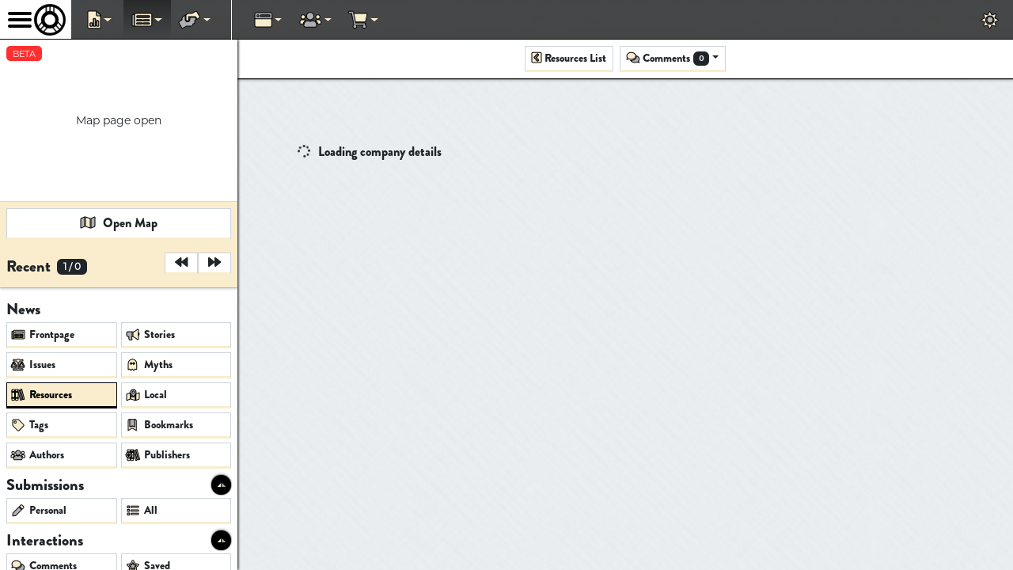

--- FILE ---
content_type: text/html; charset=utf-8
request_url: https://articles.media/news/resources/companies/amc
body_size: 10835
content:
<!DOCTYPE html><html lang="en"><head><meta charSet="utf-8"/><meta name="viewport" content="width=device-width, initial-scale=1"/><link rel="stylesheet" href="/_next/static/css/93bb0eb1e5182789.css" data-precedence="next"/><link rel="stylesheet" href="/_next/static/css/05f16c552ea8389f.css" data-precedence="next"/><link rel="stylesheet" href="/_next/static/css/57cae671176964c8.css" data-precedence="next"/><link rel="stylesheet" href="/_next/static/css/30ed0e4cd604b851.css" data-precedence="next"/><link rel="stylesheet" href="/_next/static/css/4a665e14b81faaac.css" data-precedence="next"/><link rel="preload" as="script" fetchPriority="low" href="/_next/static/chunks/webpack-daa76d2c17d41aa8.js"/><script src="/_next/static/chunks/4bd1b696-03bfedd6b0db34af.js" async=""></script><script src="/_next/static/chunks/79826-d34aad96119f0da6.js" async=""></script><script src="/_next/static/chunks/main-app-5a6cefd43c6bef11.js" async=""></script><script src="/_next/static/chunks/app/layout-5b2d3d931a02c832.js" async=""></script><script src="/_next/static/chunks/e37a0b60-2dc58f1df38d0a55.js" async=""></script><script src="/_next/static/chunks/52707-565b4b1d77e3b560.js" async=""></script><script src="/_next/static/chunks/86263-f50572ae8079cd6f.js" async=""></script><script src="/_next/static/chunks/73549-642624faf84af30c.js" async=""></script><script src="/_next/static/chunks/14499-eb63863897f347ff.js" async=""></script><script src="/_next/static/chunks/34005-12a54fb95be5a0bd.js" async=""></script><script src="/_next/static/chunks/47949-35ed7432974cecf3.js" async=""></script><script src="/_next/static/chunks/6530-81a3d67102264023.js" async=""></script><script src="/_next/static/chunks/53644-6e00dcf8e04e6924.js" async=""></script><script src="/_next/static/chunks/80752-38ac94f67c4c522e.js" async=""></script><script src="/_next/static/chunks/54151-21e3152598e11f4f.js" async=""></script><script src="/_next/static/chunks/51454-88054d06d4f1d193.js" async=""></script><script src="/_next/static/chunks/86478-412727ace16b5105.js" async=""></script><script src="/_next/static/chunks/62896-a488f989ea91f095.js" async=""></script><script src="/_next/static/chunks/89016-d62cda574f4660f0.js" async=""></script><script src="/_next/static/chunks/3283-52551649ac161c2d.js" async=""></script><script src="/_next/static/chunks/79646-260fc61e41425fc2.js" async=""></script><script src="/_next/static/chunks/14797-a7ab64a63d7ce266.js" async=""></script><script src="/_next/static/chunks/30782-a35a830d7928fceb.js" async=""></script><script src="/_next/static/chunks/42402-6af3eb62b5cbf5de.js" async=""></script><script src="/_next/static/chunks/58834-1108aabb58921cce.js" async=""></script><script src="/_next/static/chunks/79034-3612ee311ee89bd1.js" async=""></script><script src="/_next/static/chunks/27293-b33f5ceb26ce7ec4.js" async=""></script><script src="/_next/static/chunks/73113-d9a3bcbd173bdb4b.js" async=""></script><script src="/_next/static/chunks/69773-5e3cb25c18361f7f.js" async=""></script><script src="/_next/static/chunks/17155-a34d9d44cde2f0bd.js" async=""></script><script src="/_next/static/chunks/34602-39fa3a0cc5a24809.js" async=""></script><script src="/_next/static/chunks/13789-530b115bf6a8795f.js" async=""></script><script src="/_next/static/chunks/64763-d12affe680e7f69e.js" async=""></script><script src="/_next/static/chunks/app/(site)/(landing)/page-a807de0878fb7c03.js" async=""></script><script src="/_next/static/chunks/25040-0f2256e8e97d4eb8.js" async=""></script><script src="/_next/static/chunks/80697-ebacd5732d0b8e5b.js" async=""></script><script src="/_next/static/chunks/15104-a64d2449e890ce2d.js" async=""></script><script src="/_next/static/chunks/83579-05d02bb032dc7a06.js" async=""></script><script src="/_next/static/chunks/app/(site)/news/layout-6ca6716b84e95ae9.js" async=""></script><script src="/_next/static/chunks/99675-2b9d23a258912e9a.js" async=""></script><script src="/_next/static/chunks/app/(site)/news/resources/layout-bc6ab15ddc40a1e9.js" async=""></script><script src="/_next/static/chunks/19452-ec1c4b8b90d27877.js" async=""></script><script src="/_next/static/chunks/46143-e53a26046a45e96e.js" async=""></script><script src="/_next/static/chunks/app/(site)/layout-85c40c663ef6fe3c.js" async=""></script><script src="/_next/static/chunks/app/(site)/error-f7cc931b0ca75af7.js" async=""></script><script src="/_next/static/chunks/ca377847-599772f8f54ffe73.js" async=""></script><script src="/_next/static/chunks/cfef2f13-940d64127f54504c.js" async=""></script><script src="/_next/static/chunks/46582-46dad971e719c7d3.js" async=""></script><script src="/_next/static/chunks/64904-17a7b21f49368546.js" async=""></script><script src="/_next/static/chunks/67580-f563c754e4eff773.js" async=""></script><script src="/_next/static/chunks/304-62342f6dcc7680c3.js" async=""></script><script src="/_next/static/chunks/32191-59a0b46026025b48.js" async=""></script><script src="/_next/static/chunks/app/(site)/news/resources/companies/%5Bdocument_id%5D/page-913931da2a9a51a1.js" async=""></script><link rel="preload" href="https://use.typekit.net/wvo0uze.css" as="style"/><link rel="preload" href="https://cdn.articles.media/fonts/fontawsome/css/all.min.css" as="style"/><link rel="preload" href="https://articles.media/images/backgrounds/crossword-dark.png" as="image"/><link rel="preload" href="/images/branding/logo-white.svg" as="image"/><link rel="preload" href="/_next/static/css/811a9146c8d95241.css" as="style"/><link rel="preload" href="https://maps.googleapis.com/maps/api/js?key=AIzaSyBndypBXkLehXRJrhc4JFQwqrIeBL4iLnM&amp;language=en&amp;libraries=places&amp;callback=Function.prototype" as="script"/><link rel="preload" href="/_next/static/chunks/95166.6eb5b7041a1fa63e.js" as="script" fetchPriority="low"/><link rel="preload" href="/_next/static/chunks/35693-573ae718e10c4b7e.js" as="script" fetchPriority="low"/><link rel="preload" href="/_next/static/chunks/14108.6712a38c96177a64.js" as="script" fetchPriority="low"/><meta name="next-size-adjust" content=""/><title>AMC | Company | Articles Media</title><meta name="description" content="AMC Entertainment Holdings, Inc. is an American movie theater chain and entertainment company. Founded in 1920, AMC has grown to become one of the largest and most well-known cinema operators in the w…"/><link rel="manifest" href="/manifest.json"/><meta name="theme-color" content="#000000"/><meta property="og:title" content="AMC | Company | Articles Media"/><meta property="og:description" content="AMC Entertainment Holdings, Inc. is an American movie theater chain and entertainment company. Founded in 1920, AMC has grown to become one of the largest and most well-known cinema operators in the w…"/><meta property="og:url" content="https://articles.media/news/resources/companies"/><meta property="og:site_name" content="Articles Media"/><meta property="og:type" content="article"/><meta name="twitter:card" content="summary"/><meta name="twitter:title" content="AMC | Company | Articles Media"/><meta name="twitter:description" content="AMC Entertainment Holdings, Inc. is an American movie theater chain and entertainment company. Founded in 1920, AMC has grown to become one of the largest and most well-known cinema operators in the w…"/><link rel="icon" href="/favicon.ico?276f0e05a8dd389d" type="image/x-icon" sizes="32x32"/><link rel="icon" href="/icon.jpg?ae2837cae9cb51d9" type="image/jpeg" sizes="500x500"/><link rel="stylesheet" href="https://use.typekit.net/wvo0uze.css"/><link rel="stylesheet" href="https://cdn.articles.media/fonts/fontawsome/css/all.min.css"/><script src="/_next/static/chunks/polyfills-42372ed130431b0a.js" noModule=""></script></head><body><div hidden=""><!--$--><!--/$--></div><div class=""><div style="min-height:100vh" class="site d-flex flex-column    "><!--$?--><template id="B:0"></template><div class="fake-nav" style="height:50px;width:100%;background-color:#000;border-bottom:1px solid #000"><div class="fake-button" style="height:50px;width:90px;background-color:#fff;border-bottom:1px solid #000"><div class="w-100 h-100 d-flex justify-content-center align-items-center"><i class="fas fa-2x fa-spinner fa-spin me-0"></i></div></div></div><!--/$--><div class="site-content-wrap d-flex false"><main class="site-content w-100"><section class="news-page"><div class="side-bar card noselect rounded-0"><div class="content"><div class="trending-map-wrap "><div class="map"><div class="beta-warning">BETA</div><div class="zoom-controls d-none"><div class="zoom-in"><i class="fas fa-plus me-0"></i></div><div class="zoom-out"><i class="fas fa-minus me-0"></i></div></div><div class="w-100 h-100 d-flex justify-content-center align-items-center small">Map page open</div></div><div class="trending-slider"><div class="d-flex"><a class="flex-grow-1" href="/news/map"><button class="btn btn-articles w-100 flex-grow-1 false"><i class="fad fa-map"></i><span>Open Map</span></button></a></div><div class="d-flex justify-content-between align-items-end mt-3 mb-2"><div class="d-flex align-items-end"><h5 class="d-inline-block mb-0 me-2" style="line-height:1">Recent</h5><span class="badge bg-dark">1<!-- --> / <!-- -->0</span></div><div class="d-flex"><button class="btn btn-articles swiper-button-prev py-0"><i class="fas fa-backward me-0"></i></button><button class="btn btn-articles swiper-button-next py-0"><i class="fas fa-forward me-0"></i></button></div></div></div></div><div class="menu null"><div class="discover-links"><div class="flex-header mb-1"><h5 class="title mb-0">News</h5></div><div class="links mb-2"><a class="" href="/news"><div class="w-100 d-flex"><button class="btn btn-articles link frontpage flex-grow-1 align-items-center btn-sm"><i class="me-1 fad fa-newspaper"></i><span class="text">Frontpage</span></button></div></a><a class="" href="/news/stories"><div class="w-100 d-flex"><button class="btn btn-articles link frontpage flex-grow-1 align-items-center btn-sm"><i class="me-1 fad fa-bullhorn"></i><span class="text">Stories</span></button></div></a><a class="" href="/news/issues"><div class="w-100 d-flex"><button class="btn btn-articles link frontpage flex-grow-1 align-items-center btn-sm"><i class="me-1 fad fa-balance-scale"></i><span class="text">Issues</span></button></div></a><a class="" href="/news/myths"><div class="w-100 d-flex"><button class="btn btn-articles link frontpage flex-grow-1 align-items-center btn-sm"><i class="me-1 fad fa-ghost"></i><span class="text">Myths</span></button></div></a><a class="" href="/news/resources"><div class="w-100 d-flex"><button class="btn btn-articles link frontpage flex-grow-1 align-items-center active btn-sm"><i class="me-1 fad fa-books"></i><span class="text">Resources</span></button></div></a><a class="" href="/news/local"><div class="w-100 d-flex"><button class="btn btn-articles link frontpage flex-grow-1 align-items-center btn-sm"><i class="me-1 fad fa-map-marked-alt"></i><span class="text">Local</span></button></div></a><a class="" href="/news/tags"><div class="w-100 d-flex"><button class="btn btn-articles link frontpage flex-grow-1 align-items-center btn-sm"><i class="me-1 fad fa-tag"></i><span class="text">Tags</span></button></div></a><a class="" href="/news/bookmarks"><div class="w-100 d-flex"><button class="btn btn-articles link frontpage flex-grow-1 align-items-center btn-sm"><i class="me-1 fad fa-bookmark"></i><span class="text">Bookmarks</span></button></div></a><a class="" href="/news/authors"><div class="w-100 d-flex"><button class="btn btn-articles link frontpage flex-grow-1 align-items-center btn-sm"><i class="me-1 fad fa-users"></i><span class="text">Authors</span></button></div></a><a class="" href="/news/publishers"><div class="w-100 d-flex"><button class="btn btn-articles link frontpage flex-grow-1 align-items-center btn-sm"><i class="me-1 fad fa-books-medical"></i><span class="text">Publishers</span></button></div></a></div><div class="accordion-item"><div class="d-flex justify-content-between accordion-button mb-1 false"><a type="button" class="h5 title mb-0 flex-grow-1">Submissions</a><i type="button" style="font-size:1.2rem" class="action me-0 fad fa-caret-down active rotate"></i></div><div class="mb-2 collapse show"><div class="links"><a href="/news/submissions/personal"><button class="btn btn-articles link frontpage w-100 false align-items-center btn-sm"><i class="me-1 fad fa-pen"></i><span class="text me-1">Personal</span><span class="ms-auto d-flex"><span style="font-size:0.7rem" class="badge bg-warning text-dark shadow-articles "></span><span style="font-size:0.7rem" class="badge bg-dark shadow-articles"></span></span></button></a><a href="/news/submissions/all"><button class="btn btn-articles link frontpage w-100 false align-items-center btn-sm"><i class="me-1 fad fa-list"></i><span class="text me-1">All</span></button></a></div></div></div><div class="accordion-item"><div class="d-flex justify-content-between accordion-button mb-1 false"><a type="button" class="h5 title mb-0 flex-grow-1">Interactions</a><i type="button" style="font-size:1.2rem" class="action me-0 fad fa-caret-down active rotate"></i></div><div class="mb-2 collapse show"><div class="links"><a href="/news/interactions/comments"><button class="btn btn-articles link frontpage w-100 false align-items-center btn-sm"><i class="me-1 fad fa-comments"></i><span class="text">Comments</span></button></a><a href="/news/interactions/saved"><button class="btn btn-articles link frontpage w-100 false align-items-center btn-sm"><i class="me-1 fad fa-star"></i><span class="text">Saved</span></button></a></div></div></div><div class="accordion-item"><div class="d-flex justify-content-between accordion-button mb-1 false"><a type="button" class="flex-grow-1 d-flex align-items-center"><div class="h5 title mb-0">Finance</div><span class="badge bg-light shadow-articles text-dark ms-2">Beta</span></a><i type="button" style="font-size:1.2rem" class="action me-0 fad fa-caret-down active rotate"></i></div><div class="mb-2 collapse show"><div class="links"><a href="/news/stocks"><button class="btn btn-articles link frontpage w-100 false align-items-center btn-sm"><i class="me-1 fad fa-chart-area"></i><span class="text">Stocks</span></button></a><a href="/news/crypto"><button class="btn btn-articles link frontpage w-100 false align-items-center btn-sm"><i class="me-1 fad fa-coins"></i><span class="text">Crypto</span></button></a></div></div></div><a href="/news/map"><button class="btn btn-articles mt-3 w-100 d-lg-none discover-links-dropdown-button btn-dropdown false"><i class="fad fa-map"></i><span>Map</span></button></a></div><div class="grow"></div></div><div class="discover-links-dropdown-button-wrap"><button class="btn btn-articles d-lg-none discover-links-dropdown-button btn-dropdown false btn-sm"><i class="fad fa-newspaper"></i><span>Open<!-- --> Menu</span><i class="fal fa-caret-circle-up ms-1 me-0" style="transition-duration:200ms"></i></button><div class="d-flex"><button class="btn btn-articles btn-sm"><i class="fad fa-bars"></i>Resources<i class="fal fa-caret-circle-up ms-1 me-0" style="transition-duration:200ms"></i></button></div><!--$--><!--/$--></div></div></div><div class="main-content-container"><section class="resource-layout-content-wrap"><div class="resources-links"><!--$--><a href="/news/resources/companies"><button class="btn btn-articles item btn-sm"><i class="fad fa-chevron-square-left me-1"></i><span class="d-none d-lg-inline">Resources</span><span> List</span></button></a><!--/$--><div class="dropdown-articles dropdown"><button type="button" aria-expanded="false" class="dropdown-toggle btn btn-articles ms-2 btn-sm"><span><i class="fad fa-comments me-1"></i><span class="d-none d-lg-inline">Comments</span><div class="badge bg-dark ms-1">0</div></span></button></div></div><div class="page w-100"><div class="standalone-company-page standalone-resource-page"><div class="container"><article class="standalone-company"><div class="articles-basic-loading p-3"><h6 class="mb-0"><i class="fas fa-spinner fa-spin"></i>Loading company details</h6></div></article></div></div><!--$--><!--/$--><!--$--><div class="community-padge"></div><!--/$--></div></section></div></section></main></div></div></div><script>requestAnimationFrame(function(){$RT=performance.now()});</script><script src="/_next/static/chunks/webpack-daa76d2c17d41aa8.js" id="_R_" async=""></script><div hidden id="S:0"><div class="site-layout"><nav class="menu-wrap noselect"><div class="side-menu-overlay"></div><div class="menu-spacer"></div><div class="nav-tab"><div class="nav-tabb"><button class="hamburger hamburger--spin" type="button"><span class="hamburger-box"><span class="hamburger-inner"></span></span></button><div class="logo" style="width:40px;height:40px"><svg xmlns="http://www.w3.org/2000/svg" id="Layer_1" data-name="Layer 1" viewBox="0 0 247.6 247.6"><g id="Layer_2" data-name="Layer 2"><g id="Layer_1-2" data-name="Layer 1-2"><rect x="90.3" y="17.2" width="9.9" height="55.9" style="fill:#262626;stroke:#000;stroke-miterlimit:10"></rect><rect x="119.9" y="15.2" width="9.9" height="55.9" style="fill:#262626;stroke:#000;stroke-miterlimit:10"></rect><rect x="150.7" y="15.2" width="9.9" height="55.9" style="fill:#262626;stroke:#000;stroke-miterlimit:10"></rect><rect x="18.56" y="158.31" width="55.9" height="9.9" transform="translate(-107.08 87.25) rotate(-47.95)" style="fill:#262626;stroke:#000;stroke-miterlimit:10"></rect><rect x="41.81" y="176.64" width="55.9" height="9.9" transform="translate(-113.01 110.57) rotate(-47.95)" style="fill:#262626;stroke:#000;stroke-miterlimit:10"></rect><rect x="63.13" y="195.78" width="55.9" height="9.9" transform="translate(-120.18 132.72) rotate(-47.95)" style="fill:#262626;stroke:#000;stroke-miterlimit:10"></rect><rect x="158.28" y="174.78" width="9.9" height="55.9" transform="translate(-94.93 160.15) rotate(-42.01)" style="fill:#262626;stroke:#000;stroke-miterlimit:10"></rect><rect x="178.95" y="153.46" width="9.9" height="55.9" transform="translate(-75.35 168.51) rotate(-42.01)" style="fill:#262626;stroke:#000;stroke-miterlimit:10"></rect><rect x="200.2" y="134.39" width="9.9" height="55.9" transform="translate(-57.13 177.83) rotate(-42.01)" style="fill:#262626;stroke:#000;stroke-miterlimit:10"></rect><path d="M125,1.7A123.3,123.3,0,1,0,248.3,125,123.3,123.3,0,0,0,125,1.7Zm1.2,226.6A102.9,102.9,0,1,1,229.1,125.4h0A102.94,102.94,0,0,1,126.2,228.3Z" transform="translate(-1.2 -1.2)" style="fill:#000000;stroke:#000;stroke-miterlimit:10"></path><path d="M125,56.4a68.1,68.1,0,1,0,68.1,68.1A68.11,68.11,0,0,0,125,56.4Zm.7,110.5a42.2,42.2,0,1,1,42.2-42.2,42.21,42.21,0,0,1-42.2,42.2Z" transform="translate(-1.2 -1.2)" style="fill:#000000;stroke:#000;stroke-miterlimit:10"></path></g></g></svg></div></div><a href="/"><span class="brand"></span></a><span class="fixed-menu-icon false"></span></div><div class="side-menu-notch-top "><div class="side-menu-notch-top-end "></div></div><div class="side-menu "><div class="side-menu-section-header header-clothing "><div class="side-menu-section-header-title">Transparency</div><small><div class="badge bg-articles-secondary shadow-articles ms-auto"></div></small></div><div class="side-menu-section-links"><a href="/transparency"><span class="link pe-1"><i class="icon fad fa-file-chart-line"></i><span>Reports</span></span></a><a href="/transparency/charts"><span class="link pe-1"><i class="icon fad fa-chart-line"></i><span>Charts</span></span></a><a href="/transparency/employees"><span class="link pe-1"><i class="icon fad fa-address-card"></i><span>Employees</span></span></a><a href="/transparency/code"><span class="link pe-1"><i class="icon fad fa-browser"></i><span>Code</span></span></a></div><div class="side-menu-section-header header-news "><div class="side-menu-section-header-title">News</div></div><div class="side-menu-section-links"><a href="/news"><span class="link"><i class="icon fad fa-newspaper fa-lg"></i><span>Frontpage</span></span></a><a href="/news/stories"><span class="link"><i class="icon fad fa-bullhorn fa-lg"></i><span>Stories</span></span></a><a href="/news/issues"><span class="link"><i class="icon fad fa-balance-scale fa-lg"></i><span>Issues</span></span></a><a href="/news/myths"><span class="link"><i class="icon fad fa-ghost fa-lg"></i><span>Myths</span></span></a><a href="/news/resources"><span class="link"><i class="icon fad fa-books fa-lg"></i><span>Resources</span></span></a><a href="/news/local"><span class="link"><i class="icon fad fa-map-marked-alt fa-lg"></i><span>Local</span></span></a><hr class="my-0"/><div class="collapse"><div class="side-menu-section-links-grid border-to"><a href="/news/submissions/personal"><span class="link pe-1"><i class="icon fad fa-user-edit fa-lg"></i><span>Personal</span><div class="badge bg-articles-secondary shadow-articles ms-auto">5</div></span></a><a href="/news/submissions/all"><span class="link pe-1"><i class="icon fad fa-user-edit fa-lg"></i><span>All</span><div class="badge bg-articles-secondary shadow-articles ms-auto">~</div></span></a></div><hr class="my-0"/><div class="side-menu-section-links-grid border-to"><a href="/news/stocks"><span class="link"><i class="icon fad fa-chart-area fa-lg"></i><span>Stocks</span></span></a><a href="/news/crypto"><span class="link"><i class="icon fad fa-coins fa-lg"></i><span>Crypto</span></span></a></div><hr class="my-0"/><div class="side-menu-section-links-grid border-to"><a href="/news/tags"><span class="link"><i class="icon fad fa-tag fa-lg"></i><span>Tags</span></span></a><a href="/news/bookmarks"><span class="link"><i class="icon fad fa-bookmark fa-lg"></i><span>Bookmarks</span></span></a></div><hr class="my-0"/></div><span class="link"><i class="icon fad fa-chevron-down fa-lg false"></i><span>View More</span></span></div><div class="side-menu-section-header header-politics "><div class="side-menu-section-header-title">Politics</div></div><div class="side-menu-section-links"><a href="/politics"><span class="link"><i class="icon fad fa-hands-helping fa-lg"></i><span>Info</span></span></a><a href="/politics/recent"><span class="link"><i class="icon fad fa-history fa-lg"></i><span>Recent</span></span></a><a href="/politics/proposals"><span class="link pe-1"><i class="icon fad fa-scroll fa-lg"></i><span>Proposals</span></span></a><a href="/politics/advisors"><span class="link"><i class="icon fad fa-gavel fa-lg"></i><span>Advisors</span></span></a><hr class="my-0"/><div class="collapse"><div class="side-menu-section-links-grid"><a href="/politics/interactions/top"><span class="link"><i class="icon fad fa-ballot fa-lg"></i><span>Top</span></span></a><a href="/politics/interactions/positions"><span class="link"><i class="icon fad fa-poll-people fa-lg"></i><span>Positions</span></span></a></div></div><a class="link"><i class="icon fad fa-chevron-down fa-lg false"></i><span>View More</span></a></div><div class="side-menu-section-header header-layouts "><div class="side-menu-section-header-title">Layouts</div></div><div class="side-menu-section-links"><a href="/layouts"><span class="link"><i class="icon fad fa-browser fa-lg"></i><span>Home</span></span></a><a href="/layouts/posts/groups"><span class="link"><i class="icon fad fa-layer-group fa-lg"></i><span>Groups</span></span></a><hr class="my-0"/><div class="collapse"><div class="side-menu-section-links-grid"><a href="/layouts/posts/friends"><span class="link"><i class="icon fad fa-user-friends fa-lg"></i><span>Friends</span></span></a><a href="/layouts/posts/following"><span class="link"><i class="icon fad fa-map-pin fa-lg"></i><span>Following</span></span></a></div></div><a class="link"><i class="icon fad fa-chevron-down fa-lg false"></i><span>View More</span></a></div><div class="side-menu-section-header header-community "><div class="side-menu-section-header-title">Community</div></div><div class="side-menu-section-links"><a href="/community"><span class="link pe-1"><i class="icon fad fa-sitemap fa-lg"></i><span>Hub</span></span></a><hr class="my-0"/><div class="collapse"><div class="side-menu-section-links-grid"><a class="link pe-1" href="/community/acknowledgements"><span class="icon"><i class="fad fa-podium"></i></span>Acknowledgements<div class="small ms-auto"></div></a><a class="link pe-1" href="/community/assets"><span class="icon"><i class="fad fa-photo-video"></i></span>Assets<div class="small ms-auto"></div></a><a class="link pe-1" href="/community/education"><span class="icon"><i class="fad fa-graduation-cap"></i></span>Education<div class="small ms-auto"></div></a><a class="link pe-1" href="/community/faqs"><span class="icon"><i class="fad fa-question-circle"></i></span>FAQs<div class="small ms-auto"></div></a><a class="link pe-1" href="/community/forum"><span class="icon"><i class="fad fa-comments"></i></span>Forum<div class="small ms-auto"></div></a><a class="link pe-1" href="/community/games"><span class="icon"><i class="fad fa-game-console-handheld"></i></span>Games<div class="small ms-auto"></div></a><a class="link pe-1" href="/community/jobs"><span class="icon"><i class="fad fa-briefcase"></i></span>Jobs<div class="small ms-auto"></div></a><a class="link pe-1" href="/community/legal"><span class="icon"><i class="fad fa-user-secret"></i></span>Legal<div class="small ms-auto"></div></a><a class="link pe-1" href="/community/polls"><span class="icon"><i class="fad fa-poll"></i></span>Polls<div class="small ms-auto"><div class="badge bg-articles-secondary shadow-articles"></div></div></a><a class="link pe-1" href="/community/press"><span class="icon"><i class="fad fa-pen-alt"></i></span>Press<div class="small ms-auto"></div></a><a class="link pe-1" href="/community/roadmap"><span class="icon"><i class="fad fa-map-signs"></i></span>Roadmap<div class="small ms-auto"></div></a><a class="link pe-1" href="/community/town-hall"><span class="icon"><i class="fad fa-bell"></i></span>Town Hall<div class="small ms-auto"></div></a><a class="link pe-1" href="/community/tv"><span class="icon"><i class="fad fa-tv-retro"></i></span>TV<div class="small ms-auto"><div class="badge bg-warning text-dark shadow-articles">Beta</div></div></a><a class="link pe-1" href="/community/updates"><span class="icon"><i class="fad fa-sparkles"></i></span>Updates<div class="small ms-auto"></div></a></div><hr class="my-0"/></div><a class="link"><i class="icon fad fa-chevron-down fa-lg false"></i><span>View More</span></a></div><div class="side-menu-section-header header-clothing "><div class="side-menu-section-header-title">Store</div><a href="/store/checkout"><button class="btn btn-articles align-self-center btn-sm"><i class="fad fa-shopping-basket me-0"></i><span class="ms-1 me-2">Cart</span></button></a></div><div class="side-menu-section-links"><a href="/store"><span class="link"><i class="icon fad fa-store fa-lg"></i><span>Landing</span></span></a><a href="/store/products"><span class="link"><i class="icon fad fa-tags fa-lg"></i><span>Products</span></span></a><a href="/store/memberships"><span class="link"><i class="icon fad fa-id-card fa-lg"></i><span>Memberships</span></span></a><a href="/store/orders"><span class="link"><i class="icon fad fa-bookmark fa-lg"></i><span>Orders</span></span></a><a href="/store/memberships"><span class="link"><i class="icon fad fa-clock fa-lg"></i><span>Saved</span></span></a></div></div><!--$?--><template id="B:1"></template><!--/$--></nav></div></div><script>$RB=[];$RV=function(a){$RT=performance.now();for(var b=0;b<a.length;b+=2){var c=a[b],e=a[b+1];null!==e.parentNode&&e.parentNode.removeChild(e);var f=c.parentNode;if(f){var g=c.previousSibling,h=0;do{if(c&&8===c.nodeType){var d=c.data;if("/$"===d||"/&"===d)if(0===h)break;else h--;else"$"!==d&&"$?"!==d&&"$~"!==d&&"$!"!==d&&"&"!==d||h++}d=c.nextSibling;f.removeChild(c);c=d}while(c);for(;e.firstChild;)f.insertBefore(e.firstChild,c);g.data="$";g._reactRetry&&requestAnimationFrame(g._reactRetry)}}a.length=0};
$RC=function(a,b){if(b=document.getElementById(b))(a=document.getElementById(a))?(a.previousSibling.data="$~",$RB.push(a,b),2===$RB.length&&("number"!==typeof $RT?requestAnimationFrame($RV.bind(null,$RB)):(a=performance.now(),setTimeout($RV.bind(null,$RB),2300>a&&2E3<a?2300-a:$RT+300-a)))):b.parentNode.removeChild(b)};$RC("B:0","S:0")</script><div hidden id="S:1"><div class="nav-bar-centered-links false"><div class="links"><div role="group" class="transparency-dropdown dropdown btn-group"><a href="/transparency"><div class="shortcut-badge dropdown-toggle false false"><i class="fad fa-file-chart-line fa-lg"></i></div></a></div><div role="group" class="news-dropdown dropdown btn-group"><a href="/news"><div class="
                                    shortcut-badge dropdown-toggle 
                                    active 
                                    false
                                "><i class="fad fa-newspaper fa-lg"></i></div></a><div x-placement="bottom-start" class="dropdown-menu"><div class="border-bottom"><h5 class="p-2 mb-0">News</h5></div><div class="d-flex"><div class="border-end"><a href="/news/stories"><span aria-selected="false" data-rr-ui-dropdown-item="" class="dropdown-item"><i class="fad fa-bullhorn fa-lg"></i>Stories</span></a><a href="/news/issues"><span aria-selected="false" data-rr-ui-dropdown-item="" class="dropdown-item"><i class="fad fa-balance-scale fa-lg"></i>Issues</span></a><a href="/news/myths"><span aria-selected="false" data-rr-ui-dropdown-item="" class="dropdown-item"><i class="fad fa-ghost fa-lg"></i>Myths</span></a><a href="/news/resources"><span aria-selected="false" data-rr-ui-dropdown-item="" class="dropdown-item"><i class="fad fa-books fa-lg"></i>Resources</span></a><a href="/news/local"><span aria-selected="false" data-rr-ui-dropdown-item="" class="dropdown-item"><i class="fad fa-map-marked-alt fa-lg"></i>Local</span></a><a href="/news/tags"><span aria-selected="false" data-rr-ui-dropdown-item="" class="dropdown-item"><i class="fad fa-tag fa-lg"></i>Tags</span></a><a href="/news/authors"><span aria-selected="false" data-rr-ui-dropdown-item="" class="dropdown-item"><i class="fad fa-users fa-lg"></i>Authors</span></a><a href="/news/publishers"><span aria-selected="false" data-rr-ui-dropdown-item="" class="dropdown-item"><i class="fad fa-books-medical fa-lg"></i>Publishers</span></a><a href="/news/bookmarks"><span aria-selected="false" data-rr-ui-dropdown-item="" class="dropdown-item"><i class="fad fa-bookmark fa-lg"></i>Bookmarks</span></a><a href="/news/map"><span aria-selected="false" data-rr-ui-dropdown-item="" class="dropdown-item"><i class="fad fa-map fa-lg"></i>Map</span></a><div class="nav-link-dropdown-section-header border-top"><div class="small px-2">Submissions</div></div><a href="/news/submissions/personal"><span aria-selected="false" data-rr-ui-dropdown-item="" class="dropdown-item"><i class="fad fa-pen fa-lg"></i>Personal</span></a><a href="/news/submissions/all"><span aria-selected="false" data-rr-ui-dropdown-item="" class="dropdown-item"><i class="fad fa-list fa-lg"></i>All</span></a><div class="nav-link-dropdown-section-header border-top"><div class="small px-2">Interactions</div></div><a href="/news/interactions/comments"><span aria-selected="false" data-rr-ui-dropdown-item="" class="dropdown-item"><i class="fad fa-comments fa-lg"></i>Comments</span></a><a href="/news/interactions/saved"><span aria-selected="false" data-rr-ui-dropdown-item="" class="dropdown-item"><i class="fad fa-star fa-lg"></i>Saved</span></a><div class="nav-link-dropdown-section-header border-top"><div class="small px-2">Finance (Beta)</div></div><a href="/news/stocks"><span aria-selected="false" data-rr-ui-dropdown-item="" class="dropdown-item"><i class="fad fa-chart-area fa-lg"></i>Stocks</span></a><a href="/news/crypto"><span aria-selected="false" data-rr-ui-dropdown-item="" class="dropdown-item"><i class="fad fa-coins fa-lg"></i>Crypto</span></a></div><div class="news-wrap m-0 p-0"></div></div></div></div><div role="group" class="politics-dropdown dropdown btn-group"><a href="/politics"><div class="shortcut-badge dropdown-toggle false false"><i class="fad fa-hands-helping fa-lg"></i></div></a><div x-placement="bottom-start" class="dropdown-menu"><div class="border-bottom"><h5 class="p-2 mb-0">Politics</h5></div><div class="d-flex"><div class="border-end links-panel"><div class="dropdown-grid-links"><a href="/politics"><button class="btn btn-articles link w-100 flex-grow-1 frontpage false  btn-sm"><i class="me-1 fad fa-info-circle"></i><span class="text">Info</span></button></a><a href="/politics/recent"><button class="btn btn-articles link w-100 flex-grow-1 frontpage false  btn-sm"><i class="me-1 fad fa-history"></i><span class="text">Recent</span></button></a><a href="/politics/proposals"><button class="btn btn-articles link w-100 flex-grow-1 frontpage false  btn-sm"><i class="me-1 fad fa-scroll"></i><span class="text">Proposals</span></button></a><a href="/politics/advisors"><button class="btn btn-articles link w-100 flex-grow-1 frontpage false  btn-sm"><i class="me-1 fad fa-gavel"></i><span class="text">Advisors</span></button></a></div><div class="nav-link-dropdown-section-header border-top"><div class="small px-2">Submissions</div></div><div class="dropdown-grid-links"><a href="/politics/proposals/submissions/personal"><button class="btn btn-articles link flex-grow-1 w-100 frontpage false  btn-sm"><i class="me-1 fad fa-pen"></i><span class="text">Personal</span></button></a><a href="/politics/proposals/submissions/all"><button class="btn btn-articles link flex-grow-1 w-100 frontpage false  btn-sm"><i class="me-1 fad fa-list"></i><span class="text">All</span></button></a></div><div class="nav-link-dropdown-section-header border-top"><div class="small px-2">My Interactions</div></div><div class="dropdown-grid-links"><a href="/politics/interactions/sentiments"><button class="btn btn-articles link flex-grow-1 w-100 frontpage false  btn-sm"><i class="me-1 fad fa-tachometer"></i><span class="text">Sentiments</span></button></a><a href="/politics/interactions/comments"><button class="btn btn-articles link flex-grow-1 w-100 frontpage false  btn-sm"><i class="me-1 fad fa-comments"></i><span class="text">Comments</span></button></a><a href="/politics/interactions/votes"><button class="btn btn-articles link flex-grow-1 w-100 frontpage false  btn-sm"><i class="me-1 fad fa-thumbs-up"></i><span class="text">Votes</span></button></a><a href="/politics/interactions/bookmarks"><button class="btn btn-articles link flex-grow-1 w-100 frontpage false  btn-sm"><i class="me-1 fad fa-bookmark"></i><span class="text">Bookmarks</span></button></a><a href="/politics/interactions/history"><button class="btn btn-articles link flex-grow-1 w-100 frontpage false  btn-sm"><i class="me-1 fad fa-stopwatch"></i><span class="text">History</span></button></a><a href="/politics/interactions/saved"><button class="btn btn-articles link flex-grow-1 w-100 frontpage false  btn-sm"><i class="me-1 fad fa-star"></i><span class="text">Saved</span></button></a></div><div class="nav-link-dropdown-section-header border-top"><div class="small px-2">Other</div></div><div class="dropdown-grid-links"><a href="/politics/interactions/top"><button class="btn btn-articles link flex-grow-1 w-100 frontpage undefined false  btn-sm"><i class="me-1 fad fa-ballot"></i><span class="text">Top Votes</span></button></a><a href="/politics/interactions/positions"><button class="btn btn-articles link flex-grow-1 w-100 frontpage undefined false  btn-sm"><i class="me-1 fad fa-poll-people"></i><span class="text">Positions</span></button></a><a href="/politics/interactions/parties"><button style="border:1px dashed red" class="btn btn-articles link flex-grow-1 w-100 frontpage d-none false  btn-sm"><i class="me-1 fad fa-person-booth"></i><span class="text">Parties</span></button></a><a href="/politics/foreign"><button style="border:1px dashed red" class="btn btn-articles link flex-grow-1 w-100 frontpage d-none false  btn-sm"><i class="me-1 fad fa-globe"></i><span class="text">Foreign</span></button></a></div></div><div class=""><div style="width:300px"><div class=""><div class="card card-articles card-sm"><div class="card-header"><b>Sign In or Sign Up</b></div><div class="card-body p-2"><p class="small mb-0">Track your progress on giving a sentiment for every proposal!</p></div><div class="card-footer"><a class="" href="/login"><button class="btn btn-articles btn-sm">Sign In</button></a><a class="" href="/signup"><button class="btn btn-articles btn-sm">Sign Up</button></a></div></div></div></div></div></div></div></div><div role="group" class="layouts-dropdown rounded-0 ms-3 ps-3 border-start border-light dropdown btn-group"><a href="/layouts"><div class="shortcut-badge dropdown-toggle false false"><i class="fad fa-browser fa-lg"></i></div></a></div><div role="group" class="community-dropdown rounded-0 dropdown btn-group"><a href="/community"><div class="shortcut-badge dropdown-toggle false false"><i class="fad fa-users fa-lg"></i></div></a><div x-placement="bottom-start" class="dropdown-menu"><div class="p-2 border-bottom d-flex justify-content-between align-items-center"><h5 class="mb-0">Community</h5></div><div class="d-flex"></div><div class="d-flex flex-wrap"><a class="dropdown-item w-50 flex-grow-0 d-flex justify-content-between align-items-center border-end" href="/community/acknowledgements"><div><i class="fad fa-podium"></i>Acknowledgements</div><div></div></a><a class="dropdown-item w-50 flex-grow-0 d-flex justify-content-between align-items-center border-end" href="/community/assets"><div><i class="fad fa-photo-video"></i>Assets</div><div></div></a><a class="dropdown-item w-50 flex-grow-0 d-flex justify-content-between align-items-center border-end" href="/community/education"><div><i class="fad fa-graduation-cap"></i>Education</div><div></div></a><a class="dropdown-item w-50 flex-grow-0 d-flex justify-content-between align-items-center border-end" href="/community/faqs"><div><i class="fad fa-question-circle"></i>FAQs</div><div></div></a><a class="dropdown-item w-50 flex-grow-0 d-flex justify-content-between align-items-center border-end" href="/community/forum"><div><i class="fad fa-comments"></i>Forum</div><div></div></a><a class="dropdown-item w-50 flex-grow-0 d-flex justify-content-between align-items-center border-end" href="/community/games"><div><i class="fad fa-game-console-handheld"></i>Games</div><div></div></a><a class="dropdown-item w-50 flex-grow-0 d-flex justify-content-between align-items-center border-end" href="/community/jobs"><div><i class="fad fa-briefcase"></i>Jobs</div><div></div></a><a class="dropdown-item w-50 flex-grow-0 d-flex justify-content-between align-items-center border-end" href="/community/legal"><div><i class="fad fa-user-secret"></i>Legal</div><div></div></a><a class="dropdown-item w-50 flex-grow-0 d-flex justify-content-between align-items-center border-end" href="/community/polls"><div><i class="fad fa-poll"></i>Polls</div><div><div class="badge bg-articles-secondary shadow-articles ms-auto">0<!-- -->/</div></div></a><a class="dropdown-item w-50 flex-grow-0 d-flex justify-content-between align-items-center border-end" href="/community/press"><div><i class="fad fa-pen-alt"></i>Press</div><div></div></a><a class="dropdown-item w-50 flex-grow-0 d-flex justify-content-between align-items-center border-end" href="/community/roadmap"><div><i class="fad fa-map-signs"></i>Roadmap</div><div></div></a><a class="dropdown-item w-50 flex-grow-0 d-flex justify-content-between align-items-center border-end" href="/community/town-hall"><div><i class="fad fa-bell"></i>Town Hall</div><div></div></a><a class="dropdown-item w-50 flex-grow-0 d-flex justify-content-between align-items-center border-end" href="/community/tv"><div><i class="fad fa-tv-retro"></i>TV</div><div><div class="small"><div class="badge bg-warning shadow-articles ms-auto text-dark">Beta</div></div></div></a><a class="dropdown-item w-50 flex-grow-0 d-flex justify-content-between align-items-center border-end" href="/community/updates"><div><i class="fad fa-sparkles"></i>Updates</div><div></div></a></div></div></div><div role="group" class="store-dropdown dropdown btn-group"><a href="/store"><div class="shortcut-badge dropdown-toggle false false"><i class="fad fa-shopping-cart fa-lg"></i></div></a><div x-placement="bottom-start" class="dropdown-menu"><div class="border-bottom p-2 py-1 d-flex justify-content-between align-items-center"><h5 class="mb-0">Store</h5><a class="" href="/store/checkout"><button class="btn btn-articles btn-sm">Checkout</button></a></div><a href="/store/products"><span aria-selected="false" data-rr-ui-dropdown-item="" class="dropdown-item"><i class="fad fa-tags"></i>Products</span></a><a href="/store/memberships"><span aria-selected="false" data-rr-ui-dropdown-item="" class="dropdown-item"><i class="fad fa-id-card"></i>Memberships</span></a><a href="/store/orders"><span aria-selected="false" data-rr-ui-dropdown-item="" class="dropdown-item"><i class="fad fa-bookmark"></i>Orders</span></a><a href="/store/memberships"><span aria-selected="false" data-rr-ui-dropdown-item="" class="dropdown-item"><i class="fad fa-clock"></i>Saved</span></a></div></div><!--$!--><template data-dgst="BAILOUT_TO_CLIENT_SIDE_RENDERING"></template><!--/$--></div></div><div class="side-menu-notch-top-end-custom align-items-center "><div class="links h-100"><div class="dropdown"><div class="theme-badge" style="cursor:pointer"><i class="fad fa-lg fa-sun pe-0"></i></div></div></div><!--$--><!--$!--><template data-dgst="BAILOUT_TO_CLIENT_SIDE_RENDERING"></template><!--/$--><!--/$--><!--$!--><template data-dgst="BAILOUT_TO_CLIENT_SIDE_RENDERING"></template><!--/$--></div></div><script>$RC("B:1","S:1")</script><script>(self.__next_f=self.__next_f||[]).push([0])</script><script>self.__next_f.push([1,"1:\"$Sreact.fragment\"\n2:I[92904,[\"7177\",\"static/chunks/app/layout-5b2d3d931a02c832.js\"],\"\"]\n3:I[68172,[],\"\"]\n4:I[97210,[],\"\"]\n"])</script><script>self.__next_f.push([1,"5:I[73549,[\"94935\",\"static/chunks/e37a0b60-2dc58f1df38d0a55.js\",\"52707\",\"static/chunks/52707-565b4b1d77e3b560.js\",\"86263\",\"static/chunks/86263-f50572ae8079cd6f.js\",\"73549\",\"static/chunks/73549-642624faf84af30c.js\",\"14499\",\"static/chunks/14499-eb63863897f347ff.js\",\"34005\",\"static/chunks/34005-12a54fb95be5a0bd.js\",\"47949\",\"static/chunks/47949-35ed7432974cecf3.js\",\"6530\",\"static/chunks/6530-81a3d67102264023.js\",\"53644\",\"static/chunks/53644-6e00dcf8e04e6924.js\",\"80752\",\"static/chunks/80752-38ac94f67c4c522e.js\",\"54151\",\"static/chunks/54151-21e3152598e11f4f.js\",\"51454\",\"static/chunks/51454-88054d06d4f1d193.js\",\"86478\",\"static/chunks/86478-412727ace16b5105.js\",\"62896\",\"static/chunks/62896-a488f989ea91f095.js\",\"89016\",\"static/chunks/89016-d62cda574f4660f0.js\",\"3283\",\"static/chunks/3283-52551649ac161c2d.js\",\"79646\",\"static/chunks/79646-260fc61e41425fc2.js\",\"14797\",\"static/chunks/14797-a7ab64a63d7ce266.js\",\"30782\",\"static/chunks/30782-a35a830d7928fceb.js\",\"42402\",\"static/chunks/42402-6af3eb62b5cbf5de.js\",\"58834\",\"static/chunks/58834-1108aabb58921cce.js\",\"79034\",\"static/chunks/79034-3612ee311ee89bd1.js\",\"27293\",\"static/chunks/27293-b33f5ceb26ce7ec4.js\",\"73113\",\"static/chunks/73113-d9a3bcbd173bdb4b.js\",\"69773\",\"static/chunks/69773-5e3cb25c18361f7f.js\",\"17155\",\"static/chunks/17155-a34d9d44cde2f0bd.js\",\"34602\",\"static/chunks/34602-39fa3a0cc5a24809.js\",\"13789\",\"static/chunks/13789-530b115bf6a8795f.js\",\"64763\",\"static/chunks/64763-d12affe680e7f69e.js\",\"70916\",\"static/chunks/app/(site)/(landing)/page-a807de0878fb7c03.js\"],\"\"]\n"])</script><script>self.__next_f.push([1,"7:I[50233,[\"52707\",\"static/chunks/52707-565b4b1d77e3b560.js\",\"86263\",\"static/chunks/86263-f50572ae8079cd6f.js\",\"73549\",\"static/chunks/73549-642624faf84af30c.js\",\"14499\",\"static/chunks/14499-eb63863897f347ff.js\",\"34005\",\"static/chunks/34005-12a54fb95be5a0bd.js\",\"47949\",\"static/chunks/47949-35ed7432974cecf3.js\",\"6530\",\"static/chunks/6530-81a3d67102264023.js\",\"80752\",\"static/chunks/80752-38ac94f67c4c522e.js\",\"30782\",\"static/chunks/30782-a35a830d7928fceb.js\",\"58834\",\"static/chunks/58834-1108aabb58921cce.js\",\"27293\",\"static/chunks/27293-b33f5ceb26ce7ec4.js\",\"25040\",\"static/chunks/25040-0f2256e8e97d4eb8.js\",\"80697\",\"static/chunks/80697-ebacd5732d0b8e5b.js\",\"15104\",\"static/chunks/15104-a64d2449e890ce2d.js\",\"83579\",\"static/chunks/83579-05d02bb032dc7a06.js\",\"60606\",\"static/chunks/app/(site)/news/layout-6ca6716b84e95ae9.js\"],\"default\"]\n8:I[47795,[],\"ClientSegmentRoot\"]\n"])</script><script>self.__next_f.push([1,"9:I[25106,[\"94935\",\"static/chunks/e37a0b60-2dc58f1df38d0a55.js\",\"52707\",\"static/chunks/52707-565b4b1d77e3b560.js\",\"86263\",\"static/chunks/86263-f50572ae8079cd6f.js\",\"73549\",\"static/chunks/73549-642624faf84af30c.js\",\"14499\",\"static/chunks/14499-eb63863897f347ff.js\",\"34005\",\"static/chunks/34005-12a54fb95be5a0bd.js\",\"47949\",\"static/chunks/47949-35ed7432974cecf3.js\",\"6530\",\"static/chunks/6530-81a3d67102264023.js\",\"53644\",\"static/chunks/53644-6e00dcf8e04e6924.js\",\"80752\",\"static/chunks/80752-38ac94f67c4c522e.js\",\"54151\",\"static/chunks/54151-21e3152598e11f4f.js\",\"51454\",\"static/chunks/51454-88054d06d4f1d193.js\",\"86478\",\"static/chunks/86478-412727ace16b5105.js\",\"62896\",\"static/chunks/62896-a488f989ea91f095.js\",\"89016\",\"static/chunks/89016-d62cda574f4660f0.js\",\"3283\",\"static/chunks/3283-52551649ac161c2d.js\",\"79646\",\"static/chunks/79646-260fc61e41425fc2.js\",\"14797\",\"static/chunks/14797-a7ab64a63d7ce266.js\",\"30782\",\"static/chunks/30782-a35a830d7928fceb.js\",\"42402\",\"static/chunks/42402-6af3eb62b5cbf5de.js\",\"58834\",\"static/chunks/58834-1108aabb58921cce.js\",\"79034\",\"static/chunks/79034-3612ee311ee89bd1.js\",\"27293\",\"static/chunks/27293-b33f5ceb26ce7ec4.js\",\"73113\",\"static/chunks/73113-d9a3bcbd173bdb4b.js\",\"99675\",\"static/chunks/99675-2b9d23a258912e9a.js\",\"34602\",\"static/chunks/34602-39fa3a0cc5a24809.js\",\"13789\",\"static/chunks/13789-530b115bf6a8795f.js\",\"43340\",\"static/chunks/app/(site)/news/resources/layout-bc6ab15ddc40a1e9.js\"],\"default\"]\n"])</script><script>self.__next_f.push([1,"d:I[65704,[],\"\"]\nf:I[78937,[],\"OutletBoundary\"]\n10:\"$Sreact.suspense\"\n12:I[78937,[],\"ViewportBoundary\"]\n14:I[78937,[],\"MetadataBoundary\"]\n16:I[59421,[\"86263\",\"static/chunks/86263-f50572ae8079cd6f.js\",\"73549\",\"static/chunks/73549-642624faf84af30c.js\",\"27293\",\"static/chunks/27293-b33f5ceb26ce7ec4.js\",\"19452\",\"static/chunks/19452-ec1c4b8b90d27877.js\",\"46143\",\"static/chunks/46143-e53a26046a45e96e.js\",\"46750\",\"static/chunks/app/(site)/layout-85c40c663ef6fe3c.js\"],\"default\"]\n17:I[1040,[\"87990\",\"static/chunks/app/(site)/error-f7cc931b0ca75af7.js\"],\"default\"]\n:HL[\"/_next/static/css/93bb0eb1e5182789.css\",\"style\"]\n:HL[\"/_next/static/css/05f16c552ea8389f.css\",\"style\"]\n:HL[\"/_next/static/css/57cae671176964c8.css\",\"style\"]\n:HL[\"/_next/static/css/30ed0e4cd604b851.css\",\"style\"]\n:HL[\"/_next/static/css/4a665e14b81faaac.css\",\"style\"]\n:HL[\"https://use.typekit.net/wvo0uze.css\",\"style\"]\n:HL[\"https://cdn.articles.media/fonts/fontawsome/css/all.min.css\",\"style\"]\n:HL[\"https://articles.media/images/backgrounds/crossword-dark.png\",\"image\"]\n:HL[\"/images/branding/logo-white.svg\",\"image\"]\n:HL[\"/_next/static/css/811a9146c8d95241.css\",\"style\"]\n"])</script><script>self.__next_f.push([1,"0:{\"P\":null,\"b\":\"uUUZUKGBR7VZ-KN-aMtGq\",\"c\":[\"\",\"news\",\"resources\",\"companies\",\"amc\"],\"q\":\"\",\"i\":false,\"f\":[[[\"\",{\"children\":[\"(site)\",{\"children\":[\"news\",{\"children\":[\"resources\",{\"children\":[\"companies\",{\"children\":[[\"document_id\",\"amc\",\"d\"],{\"children\":[\"__PAGE__\",{}]}]}]}]}]}]},\"$undefined\",\"$undefined\",true],[[\"$\",\"$1\",\"c\",{\"children\":[null,[\"$\",\"html\",null,{\"lang\":\"en\",\"children\":[[\"$\",\"head\",null,{\"children\":[[\"$\",\"link\",null,{\"rel\":\"stylesheet\",\"href\":\"https://use.typekit.net/wvo0uze.css\"}],[\"$\",\"link\",null,{\"rel\":\"stylesheet\",\"href\":\"https://cdn.articles.media/fonts/fontawsome/css/all.min.css\"}],[\"$\",\"$L2\",null,{\"src\":\"https://maps.googleapis.com/maps/api/js?key=AIzaSyBndypBXkLehXRJrhc4JFQwqrIeBL4iLnM\u0026language=en\u0026libraries=places\u0026callback=Function.prototype\",\"strategy\":\"afterInteractive\"}]]}],[\"$\",\"body\",null,{\"children\":[\"$\",\"$L3\",null,{\"parallelRouterKey\":\"children\",\"error\":\"$undefined\",\"errorStyles\":\"$undefined\",\"errorScripts\":\"$undefined\",\"template\":[\"$\",\"$L4\",null,{}],\"templateStyles\":\"$undefined\",\"templateScripts\":\"$undefined\",\"notFound\":[[\"$\",\"div\",null,{\"className\":\"not-found-page page\",\"children\":[[\"$\",\"div\",null,{\"className\":\"background\",\"children\":[[\"$\",\"div\",null,{\"className\":\"filter\"}],[\"$\",\"img\",null,{\"src\":\"https://articles.media/images/backgrounds/crossword-dark.png\",\"alt\":\"Background\"}]]}],[\"$\",\"div\",null,{\"className\":\"nav\",\"children\":[\"$\",\"$L5\",null,{\"href\":\"/\",\"style\":{\"marginTop\":\"2rem\",\"display\":\"block\"},\"prefetch\":false,\"children\":[\"$\",\"img\",null,{\"className\":\"logo\",\"src\":\"/images/branding/logo-white.svg\",\"alt\":\"Logo\"}]}]}],[\"$\",\"div\",null,{\"className\":\"dual-panel\",\"children\":[[\"$\",\"div\",null,{\"className\":\"spotlight\"}],[\"$\",\"div\",null,{\"className\":\"content\",\"children\":[\"$\",\"div\",null,{\"className\":\"container text-center py-3 py-lg-5 px-3\",\"children\":[\"$\",\"div\",null,{\"className\":\"mx-auto\",\"style\":{\"maxWidth\":\"400px\"},\"children\":[[\"$\",\"div\",null,{\"className\":\"error-code\",\"children\":\"404\"}],[\"$\",\"h1\",null,{\"children\":\"Page not found\"}],[\"$\",\"p\",null,{\"children\":\"Could not find requested resource, it could have been renamed or moved. Please try searching for keywords.\"}],[\"$\",\"$L5\",null,{\"href\":\"/\",\"style\":{\"marginTop\":\"2rem\",\"display\":\"block\"},\"prefetch\":false,\"children\":[\"$\",\"button\",null,{\"disabled\":\"$undefined\",\"style\":\"$undefined\",\"onMouseDown\":\"$undefined\",\"onMouseUp\":\"$undefined\",\"onMouseLeave\":\"$undefined\",\"onTouchStart\":\"$undefined\",\"onTouchEnd\":\"$undefined\",\"className\":\"btn btn-articles\",\"onClick\":\"$undefined\",\"children\":[[\"$\",\"i\",null,{\"className\":\"fad fa-home\"}],\"Return Home\"]}]}],[\"$\",\"div\",null,{\"className\":\"other-links\",\"children\":[[\"$\",\"$L5\",null,{\"href\":\"/transparency\",\"style\":{},\"className\":\"link\",\"prefetch\":false,\"children\":[[\"$\",\"i\",null,{\"className\":\"fad fa-file-chart-line\"}],\"Transparency\"]}],[\"$\",\"span\",null,{\"className\":\"divider\",\"children\":\"|\"}],[\"$\",\"$L5\",null,{\"href\":\"/news\",\"style\":{},\"className\":\"link\",\"prefetch\":false,\"children\":[[\"$\",\"i\",null,{\"className\":\"fad fa-newspaper\"}],\"News\"]}],[\"$\",\"span\",null,{\"className\":\"divider\",\"children\":\"|\"}],[\"$\",\"$L5\",null,{\"href\":\"/politics\",\"style\":{},\"className\":\"link\",\"prefetch\":false,\"children\":[[\"$\",\"i\",null,{\"className\":\"fad fa-hands-helping\"}],\"Politics\"]}]]}]]}]}]}]]}]]}],[[\"$\",\"link\",\"0\",{\"rel\":\"stylesheet\",\"href\":\"/_next/static/css/811a9146c8d95241.css\",\"precedence\":\"next\",\"crossOrigin\":\"$undefined\",\"nonce\":\"$undefined\"}]]],\"forbidden\":\"$undefined\",\"unauthorized\":\"$undefined\"}]}]]}]]}],{\"children\":[[\"$\",\"$1\",\"c\",{\"children\":[[[\"$\",\"link\",\"0\",{\"rel\":\"stylesheet\",\"href\":\"/_next/static/css/93bb0eb1e5182789.css\",\"precedence\":\"next\",\"crossOrigin\":\"$undefined\",\"nonce\":\"$undefined\"}],[\"$\",\"link\",\"1\",{\"rel\":\"stylesheet\",\"href\":\"/_next/static/css/05f16c552ea8389f.css\",\"precedence\":\"next\",\"crossOrigin\":\"$undefined\",\"nonce\":\"$undefined\"}],[\"$\",\"link\",\"2\",{\"rel\":\"stylesheet\",\"href\":\"/_next/static/css/57cae671176964c8.css\",\"precedence\":\"next\",\"crossOrigin\":\"$undefined\",\"nonce\":\"$undefined\"}]],\"$L6\"]}],{\"children\":[[\"$\",\"$1\",\"c\",{\"children\":[[[\"$\",\"link\",\"0\",{\"rel\":\"stylesheet\",\"href\":\"/_next/static/css/30ed0e4cd604b851.css\",\"precedence\":\"next\",\"crossOrigin\":\"$undefined\",\"nonce\":\"$undefined\"}]],[\"$\",\"$L7\",null,{\"children\":[\"$\",\"$L3\",null,{\"parallelRouterKey\":\"children\",\"error\":\"$undefined\",\"errorStyles\":\"$undefined\",\"errorScripts\":\"$undefined\",\"template\":[\"$\",\"$L4\",null,{}],\"templateStyles\":\"$undefined\",\"templateScripts\":\"$undefined\",\"notFound\":\"$undefined\",\"forbidden\":\"$undefined\",\"unauthorized\":\"$undefined\"}]}]]}],{\"children\":[[\"$\",\"$1\",\"c\",{\"children\":[[[\"$\",\"link\",\"0\",{\"rel\":\"stylesheet\",\"href\":\"/_next/static/css/4a665e14b81faaac.css\",\"precedence\":\"next\",\"crossOrigin\":\"$undefined\",\"nonce\":\"$undefined\"}]],[\"$\",\"$L8\",null,{\"Component\":\"$9\",\"slots\":{\"children\":[\"$\",\"$L3\",null,{\"parallelRouterKey\":\"children\",\"error\":\"$undefined\",\"errorStyles\":\"$undefined\",\"errorScripts\":\"$undefined\",\"template\":[\"$\",\"$L4\",null,{}],\"templateStyles\":\"$undefined\",\"templateScripts\":\"$undefined\",\"notFound\":\"$undefined\",\"forbidden\":\"$undefined\",\"unauthorized\":\"$undefined\"}]},\"serverProvidedParams\":{\"params\":{},\"promises\":null}}]]}],{\"children\":[[\"$\",\"$1\",\"c\",{\"children\":[null,[\"$\",\"$L3\",null,{\"parallelRouterKey\":\"children\",\"error\":\"$undefined\",\"errorStyles\":\"$undefined\",\"errorScripts\":\"$undefined\",\"template\":[\"$\",\"$L4\",null,{}],\"templateStyles\":\"$undefined\",\"templateScripts\":\"$undefined\",\"notFound\":\"$undefined\",\"forbidden\":\"$undefined\",\"unauthorized\":\"$undefined\"}]]}],{\"children\":[[\"$\",\"$1\",\"c\",{\"children\":[null,[\"$\",\"$L3\",null,{\"parallelRouterKey\":\"children\",\"error\":\"$undefined\",\"errorStyles\":\"$undefined\",\"errorScripts\":\"$undefined\",\"template\":\"$La\",\"templateStyles\":\"$undefined\",\"templateScripts\":\"$undefined\",\"notFound\":\"$undefined\",\"forbidden\":\"$undefined\",\"unauthorized\":\"$undefined\"}]]}],{\"children\":[\"$Lb\",{},null,false,false]},null,false,false]},null,false,false]},null,false,false]},null,false,false]},null,false,false]},null,false,false],\"$Lc\",false]],\"m\":\"$undefined\",\"G\":[\"$d\",[]],\"S\":false}\n"])</script><script>self.__next_f.push([1,"a:[\"$\",\"$L4\",null,{}]\nb:[\"$\",\"$1\",\"c\",{\"children\":[\"$Le\",null,[\"$\",\"$Lf\",null,{\"children\":[\"$\",\"$10\",null,{\"name\":\"Next.MetadataOutlet\",\"children\":\"$@11\"}]}]]}]\nc:[\"$\",\"$1\",\"h\",{\"children\":[null,[\"$\",\"$L12\",null,{\"children\":\"$L13\"}],[\"$\",\"div\",null,{\"hidden\":true,\"children\":[\"$\",\"$L14\",null,{\"children\":[\"$\",\"$10\",null,{\"name\":\"Next.Metadata\",\"children\":\"$L15\"}]}]}],[\"$\",\"meta\",null,{\"name\":\"next-size-adjust\",\"content\":\"\"}]]}]\n6:[\"$\",\"div\",null,{\"className\":\"\",\"children\":[\"$\",\"$L16\",null,{\"hiddenBranding\":false,\"children\":[\"$\",\"$L3\",null,{\"parallelRouterKey\":\"children\",\"error\":\"$17\",\"errorStyles\":[],\"errorScripts\":[],\"template\":[\"$\",\"$L4\",null,{}],\"templateStyles\":\"$undefined\",\"templateScripts\":\"$undefined\",\"notFound\":\"$undefined\",\"forbidden\":\"$undefined\",\"unauthorized\":\"$undefined\"}]}]}]\n13:[[\"$\",\"meta\",\"0\",{\"charSet\":\"utf-8\"}],[\"$\",\"meta\",\"1\",{\"name\":\"viewport\",\"content\":\"width=device-width, initial-scale=1\"}]]\n"])</script><script>self.__next_f.push([1,"18:I[63597,[\"35647\",\"static/chunks/ca377847-599772f8f54ffe73.js\",\"2933\",\"static/chunks/cfef2f13-940d64127f54504c.js\",\"52707\",\"static/chunks/52707-565b4b1d77e3b560.js\",\"86263\",\"static/chunks/86263-f50572ae8079cd6f.js\",\"73549\",\"static/chunks/73549-642624faf84af30c.js\",\"14499\",\"static/chunks/14499-eb63863897f347ff.js\",\"34005\",\"static/chunks/34005-12a54fb95be5a0bd.js\",\"47949\",\"static/chunks/47949-35ed7432974cecf3.js\",\"6530\",\"static/chunks/6530-81a3d67102264023.js\",\"53644\",\"static/chunks/53644-6e00dcf8e04e6924.js\",\"80752\",\"static/chunks/80752-38ac94f67c4c522e.js\",\"54151\",\"static/chunks/54151-21e3152598e11f4f.js\",\"51454\",\"static/chunks/51454-88054d06d4f1d193.js\",\"86478\",\"static/chunks/86478-412727ace16b5105.js\",\"62896\",\"static/chunks/62896-a488f989ea91f095.js\",\"89016\",\"static/chunks/89016-d62cda574f4660f0.js\",\"3283\",\"static/chunks/3283-52551649ac161c2d.js\",\"79646\",\"static/chunks/79646-260fc61e41425fc2.js\",\"14797\",\"static/chunks/14797-a7ab64a63d7ce266.js\",\"30782\",\"static/chunks/30782-a35a830d7928fceb.js\",\"42402\",\"static/chunks/42402-6af3eb62b5cbf5de.js\",\"58834\",\"static/chunks/58834-1108aabb58921cce.js\",\"46582\",\"static/chunks/46582-46dad971e719c7d3.js\",\"64904\",\"static/chunks/64904-17a7b21f49368546.js\",\"67580\",\"static/chunks/67580-f563c754e4eff773.js\",\"304\",\"static/chunks/304-62342f6dcc7680c3.js\",\"32191\",\"static/chunks/32191-59a0b46026025b48.js\",\"17631\",\"static/chunks/app/(site)/news/resources/companies/%5Bdocument_id%5D/page-913931da2a9a51a1.js\"],\"default\"]\n"])</script><script>self.__next_f.push([1,"19:I[20556,[],\"IconMark\"]\ne:[\"$\",\"$L18\",null,{\"document\":\"{\\\"_id\\\":\\\"6373541b5849ee3582bc1a30\\\",\\\"name\\\":\\\"AMC\\\",\\\"ticker\\\":\\\"AMC\\\",\\\"logo\\\":{\\\"location\\\":\\\"https://articles-website.s3.amazonaws.com/resources/companies/logos/amc.webp\\\",\\\"key\\\":\\\"resources/companies/logos/amc.webp\\\",\\\"size\\\":1444},\\\"url\\\":\\\"amc\\\",\\\"summary\\\":\\\"AMC Entertainment Holdings, Inc. is an American movie theater chain and entertainment company. Founded in 1920, AMC has grown to become one of the largest and most well-known cinema operators in the world. The company operates theaters under various brands, including AMC, Odeon, and Carmike, among others.\\\",\\\"populated_blacklist\\\":[],\\\"populated_news\\\":[],\\\"populated_files\\\":[]}\"}]\n11:null\n"])</script><script>self.__next_f.push([1,"15:[[\"$\",\"title\",\"0\",{\"children\":\"AMC | Company | Articles Media\"}],[\"$\",\"meta\",\"1\",{\"name\":\"description\",\"content\":\"AMC Entertainment Holdings, Inc. is an American movie theater chain and entertainment company. Founded in 1920, AMC has grown to become one of the largest and most well-known cinema operators in the w…\"}],[\"$\",\"link\",\"2\",{\"rel\":\"manifest\",\"href\":\"/manifest.json\",\"crossOrigin\":\"$undefined\"}],[\"$\",\"meta\",\"3\",{\"name\":\"theme-color\",\"content\":\"#000000\"}],[\"$\",\"meta\",\"4\",{\"property\":\"og:title\",\"content\":\"AMC | Company | Articles Media\"}],[\"$\",\"meta\",\"5\",{\"property\":\"og:description\",\"content\":\"AMC Entertainment Holdings, Inc. is an American movie theater chain and entertainment company. Founded in 1920, AMC has grown to become one of the largest and most well-known cinema operators in the w…\"}],[\"$\",\"meta\",\"6\",{\"property\":\"og:url\",\"content\":\"https://articles.media/news/resources/companies\"}],[\"$\",\"meta\",\"7\",{\"property\":\"og:site_name\",\"content\":\"Articles Media\"}],[\"$\",\"meta\",\"8\",{\"property\":\"og:type\",\"content\":\"article\"}],[\"$\",\"meta\",\"9\",{\"name\":\"twitter:card\",\"content\":\"summary\"}],[\"$\",\"meta\",\"10\",{\"name\":\"twitter:title\",\"content\":\"AMC | Company | Articles Media\"}],[\"$\",\"meta\",\"11\",{\"name\":\"twitter:description\",\"content\":\"AMC Entertainment Holdings, Inc. is an American movie theater chain and entertainment company. Founded in 1920, AMC has grown to become one of the largest and most well-known cinema operators in the w…\"}],[\"$\",\"link\",\"12\",{\"rel\":\"icon\",\"href\":\"/favicon.ico?276f0e05a8dd389d\",\"type\":\"image/x-icon\",\"sizes\":\"32x32\"}],[\"$\",\"link\",\"13\",{\"rel\":\"icon\",\"href\":\"/icon.jpg?ae2837cae9cb51d9\",\"type\":\"image/jpeg\",\"sizes\":\"500x500\"}],[\"$\",\"$L19\",\"14\",{}]]\n"])</script></body></html>

--- FILE ---
content_type: text/css; charset=utf-8
request_url: https://articles.media/_next/static/css/05f16c552ea8389f.css
body_size: 57522
content:
/*!
 * Bootstrap Utilities v5.3.3 (https://getbootstrap.com/)
 * Copyright 2011-2024 The Bootstrap Authors
 * Licensed under MIT (https://github.com/twbs/bootstrap/blob/main/LICENSE)
 */:root,[data-bs-theme=light]{--bs-blue:#0d6efd;--bs-indigo:#6610f2;--bs-purple:#6f42c1;--bs-pink:#d63384;--bs-red:#dc3545;--bs-orange:#fd7e14;--bs-yellow:#ffc107;--bs-green:#198754;--bs-teal:#20c997;--bs-cyan:#0dcaf0;--bs-black:#000;--bs-white:#fff;--bs-gray:#6c757d;--bs-gray-dark:#343a40;--bs-gray-100:#f8f9fa;--bs-gray-200:#e9ecef;--bs-gray-300:#dee2e6;--bs-gray-400:#ced4da;--bs-gray-500:#adb5bd;--bs-gray-600:#6c757d;--bs-gray-700:#495057;--bs-gray-800:#343a40;--bs-gray-900:#212529;--bs-primary:#0d6efd;--bs-secondary:#6c757d;--bs-success:#198754;--bs-info:#0dcaf0;--bs-warning:#ffc107;--bs-danger:#dc3545;--bs-light:#f8f9fa;--bs-dark:#212529;--bs-primary-rgb:13,110,253;--bs-secondary-rgb:108,117,125;--bs-success-rgb:25,135,84;--bs-info-rgb:13,202,240;--bs-warning-rgb:255,193,7;--bs-danger-rgb:220,53,69;--bs-light-rgb:248,249,250;--bs-dark-rgb:33,37,41;--bs-primary-text-emphasis:rgb(5.2,44,101.2);--bs-secondary-text-emphasis:rgb(43.2,46.8,50);--bs-success-text-emphasis:rgb(10,54,33.6);--bs-info-text-emphasis:rgb(5.2,80.8,96);--bs-warning-text-emphasis:rgb(102,77.2,2.8);--bs-danger-text-emphasis:rgb(88,21.2,27.6);--bs-light-text-emphasis:#495057;--bs-dark-text-emphasis:#495057;--bs-primary-bg-subtle:rgb(206.6,226,254.6);--bs-secondary-bg-subtle:rgb(225.6,227.4,229);--bs-success-bg-subtle:rgb(209,231,220.8);--bs-info-bg-subtle:rgb(206.6,244.4,252);--bs-warning-bg-subtle:rgb(255,242.6,205.4);--bs-danger-bg-subtle:rgb(248,214.6,217.8);--bs-light-bg-subtle:rgb(251.5,252,252.5);--bs-dark-bg-subtle:#ced4da;--bs-primary-border-subtle:rgb(158.2,197,254.2);--bs-secondary-border-subtle:rgb(196.2,199.8,203);--bs-success-border-subtle:rgb(163,207,186.6);--bs-info-border-subtle:rgb(158.2,233.8,249);--bs-warning-border-subtle:rgb(255,230.2,155.8);--bs-danger-border-subtle:rgb(241,174.2,180.6);--bs-light-border-subtle:#e9ecef;--bs-dark-border-subtle:#adb5bd;--bs-white-rgb:255,255,255;--bs-black-rgb:0,0,0;--bs-font-sans-serif:system-ui,-apple-system,"Segoe UI",Roboto,"Helvetica Neue","Noto Sans","Liberation Sans",Arial,sans-serif,"Apple Color Emoji","Segoe UI Emoji","Segoe UI Symbol","Noto Color Emoji";--bs-font-monospace:SFMono-Regular,Menlo,Monaco,Consolas,"Liberation Mono","Courier New",monospace;--bs-gradient:linear-gradient(180deg,rgba(255,255,255,0.15),rgba(255,255,255,0));--bs-body-font-family:var(--bs-font-sans-serif);--bs-body-font-size:1rem;--bs-body-font-weight:400;--bs-body-line-height:1.5;--bs-body-color:#212529;--bs-body-color-rgb:33,37,41;--bs-body-bg:#fff;--bs-body-bg-rgb:255,255,255;--bs-emphasis-color:#000;--bs-emphasis-color-rgb:0,0,0;--bs-secondary-color:rgba(33,37,41,0.75);--bs-secondary-color-rgb:33,37,41;--bs-secondary-bg:#e9ecef;--bs-secondary-bg-rgb:233,236,239;--bs-tertiary-color:rgba(33,37,41,0.5);--bs-tertiary-color-rgb:33,37,41;--bs-tertiary-bg:#f8f9fa;--bs-tertiary-bg-rgb:248,249,250;--bs-heading-color:inherit;--bs-link-color:#0d6efd;--bs-link-color-rgb:13,110,253;--bs-link-decoration:underline;--bs-link-hover-color:rgb(10.4,88,202.4);--bs-link-hover-color-rgb:10,88,202;--bs-code-color:#d63384;--bs-highlight-color:#212529;--bs-highlight-bg:rgb(255,242.6,205.4);--bs-border-width:1px;--bs-border-style:solid;--bs-border-color:#dee2e6;--bs-border-color-translucent:rgba(0,0,0,0.175);--bs-border-radius:0.375rem;--bs-border-radius-sm:0.25rem;--bs-border-radius-lg:0.5rem;--bs-border-radius-xl:1rem;--bs-border-radius-xxl:2rem;--bs-border-radius-2xl:var(--bs-border-radius-xxl);--bs-border-radius-pill:50rem;--bs-box-shadow:0 0.5rem 1rem rgba(0,0,0,0.15);--bs-box-shadow-sm:0 0.125rem 0.25rem rgba(0,0,0,0.075);--bs-box-shadow-lg:0 1rem 3rem rgba(0,0,0,0.175);--bs-box-shadow-inset:inset 0 1px 2px rgba(0,0,0,0.075);--bs-focus-ring-width:0.25rem;--bs-focus-ring-opacity:0.25;--bs-focus-ring-color:rgba(13,110,253,0.25);--bs-form-valid-color:#198754;--bs-form-valid-border-color:#198754;--bs-form-invalid-color:#dc3545;--bs-form-invalid-border-color:#dc3545}[data-bs-theme=dark]{color-scheme:dark;--bs-body-color:#dee2e6;--bs-body-color-rgb:222,226,230;--bs-body-bg:#212529;--bs-body-bg-rgb:33,37,41;--bs-emphasis-color:#fff;--bs-emphasis-color-rgb:255,255,255;--bs-secondary-color:rgba(222,226,230,0.75);--bs-secondary-color-rgb:222,226,230;--bs-secondary-bg:#343a40;--bs-secondary-bg-rgb:52,58,64;--bs-tertiary-color:rgba(222,226,230,0.5);--bs-tertiary-color-rgb:222,226,230;--bs-tertiary-bg:rgb(42.5,47.5,52.5);--bs-tertiary-bg-rgb:43,48,53;--bs-primary-text-emphasis:rgb(109.8,168,253.8);--bs-secondary-text-emphasis:rgb(166.8,172.2,177);--bs-success-text-emphasis:rgb(117,183,152.4);--bs-info-text-emphasis:rgb(109.8,223.2,246);--bs-warning-text-emphasis:rgb(255,217.8,106.2);--bs-danger-text-emphasis:rgb(234,133.8,143.4);--bs-light-text-emphasis:#f8f9fa;--bs-dark-text-emphasis:#dee2e6;--bs-primary-bg-subtle:rgb(2.6,22,50.6);--bs-secondary-bg-subtle:rgb(21.6,23.4,25);--bs-success-bg-subtle:rgb(5,27,16.8);--bs-info-bg-subtle:rgb(2.6,40.4,48);--bs-warning-bg-subtle:rgb(51,38.6,1.4);--bs-danger-bg-subtle:rgb(44,10.6,13.8);--bs-light-bg-subtle:#343a40;--bs-dark-bg-subtle:#1a1d20;--bs-primary-border-subtle:rgb(7.8,66,151.8);--bs-secondary-border-subtle:rgb(64.8,70.2,75);--bs-success-border-subtle:rgb(15,81,50.4);--bs-info-border-subtle:rgb(7.8,121.2,144);--bs-warning-border-subtle:rgb(153,115.8,4.2);--bs-danger-border-subtle:rgb(132,31.8,41.4);--bs-light-border-subtle:#495057;--bs-dark-border-subtle:#343a40;--bs-heading-color:inherit;--bs-link-color:rgb(109.8,168,253.8);--bs-link-hover-color:rgb(138.84,185.4,254.04);--bs-link-color-rgb:110,168,254;--bs-link-hover-color-rgb:139,185,254;--bs-code-color:rgb(230.4,132.6,181.2);--bs-highlight-color:#dee2e6;--bs-highlight-bg:rgb(102,77.2,2.8);--bs-border-color:#495057;--bs-border-color-translucent:rgba(255,255,255,0.15);--bs-form-valid-color:rgb(117,183,152.4);--bs-form-valid-border-color:rgb(117,183,152.4);--bs-form-invalid-color:rgb(234,133.8,143.4);--bs-form-invalid-border-color:rgb(234,133.8,143.4)}.clearfix:after{display:block;clear:both;content:""}.text-bg-primary{color:#fff!important;background-color:RGBA(var(--bs-primary-rgb),var(--bs-bg-opacity,1))!important}.text-bg-secondary{color:#fff!important;background-color:RGBA(var(--bs-secondary-rgb),var(--bs-bg-opacity,1))!important}.text-bg-success{color:#fff!important;background-color:RGBA(var(--bs-success-rgb),var(--bs-bg-opacity,1))!important}.text-bg-info{color:#000!important;background-color:RGBA(var(--bs-info-rgb),var(--bs-bg-opacity,1))!important}.text-bg-warning{color:#000!important;background-color:RGBA(var(--bs-warning-rgb),var(--bs-bg-opacity,1))!important}.text-bg-danger{color:#fff!important;background-color:RGBA(var(--bs-danger-rgb),var(--bs-bg-opacity,1))!important}.text-bg-light{color:#000!important;background-color:RGBA(var(--bs-light-rgb),var(--bs-bg-opacity,1))!important}.text-bg-dark{color:#fff!important;background-color:RGBA(var(--bs-dark-rgb),var(--bs-bg-opacity,1))!important}.link-primary{color:RGBA(var(--bs-primary-rgb),var(--bs-link-opacity,1))!important;text-decoration-color:RGBA(var(--bs-primary-rgb),var(--bs-link-underline-opacity,1))!important}.link-primary:focus,.link-primary:hover{color:RGBA(10,88,202,var(--bs-link-opacity,1))!important;text-decoration-color:RGBA(10,88,202,var(--bs-link-underline-opacity,1))!important}.link-secondary{color:RGBA(var(--bs-secondary-rgb),var(--bs-link-opacity,1))!important;text-decoration-color:RGBA(var(--bs-secondary-rgb),var(--bs-link-underline-opacity,1))!important}.link-secondary:focus,.link-secondary:hover{color:RGBA(86,94,100,var(--bs-link-opacity,1))!important;text-decoration-color:RGBA(86,94,100,var(--bs-link-underline-opacity,1))!important}.link-success{color:RGBA(var(--bs-success-rgb),var(--bs-link-opacity,1))!important;text-decoration-color:RGBA(var(--bs-success-rgb),var(--bs-link-underline-opacity,1))!important}.link-success:focus,.link-success:hover{color:RGBA(20,108,67,var(--bs-link-opacity,1))!important;text-decoration-color:RGBA(20,108,67,var(--bs-link-underline-opacity,1))!important}.link-info{color:RGBA(var(--bs-info-rgb),var(--bs-link-opacity,1))!important;text-decoration-color:RGBA(var(--bs-info-rgb),var(--bs-link-underline-opacity,1))!important}.link-info:focus,.link-info:hover{color:RGBA(61,213,243,var(--bs-link-opacity,1))!important;text-decoration-color:RGBA(61,213,243,var(--bs-link-underline-opacity,1))!important}.link-warning{color:RGBA(var(--bs-warning-rgb),var(--bs-link-opacity,1))!important;text-decoration-color:RGBA(var(--bs-warning-rgb),var(--bs-link-underline-opacity,1))!important}.link-warning:focus,.link-warning:hover{color:RGBA(255,205,57,var(--bs-link-opacity,1))!important;text-decoration-color:RGBA(255,205,57,var(--bs-link-underline-opacity,1))!important}.link-danger{color:RGBA(var(--bs-danger-rgb),var(--bs-link-opacity,1))!important;text-decoration-color:RGBA(var(--bs-danger-rgb),var(--bs-link-underline-opacity,1))!important}.link-danger:focus,.link-danger:hover{color:RGBA(176,42,55,var(--bs-link-opacity,1))!important;text-decoration-color:RGBA(176,42,55,var(--bs-link-underline-opacity,1))!important}.link-light{color:RGBA(var(--bs-light-rgb),var(--bs-link-opacity,1))!important;text-decoration-color:RGBA(var(--bs-light-rgb),var(--bs-link-underline-opacity,1))!important}.link-light:focus,.link-light:hover{color:RGBA(249,250,251,var(--bs-link-opacity,1))!important;text-decoration-color:RGBA(249,250,251,var(--bs-link-underline-opacity,1))!important}.link-dark{color:RGBA(var(--bs-dark-rgb),var(--bs-link-opacity,1))!important;text-decoration-color:RGBA(var(--bs-dark-rgb),var(--bs-link-underline-opacity,1))!important}.link-dark:focus,.link-dark:hover{color:RGBA(26,30,33,var(--bs-link-opacity,1))!important;text-decoration-color:RGBA(26,30,33,var(--bs-link-underline-opacity,1))!important}.link-body-emphasis{color:RGBA(var(--bs-emphasis-color-rgb),var(--bs-link-opacity,1))!important;text-decoration-color:RGBA(var(--bs-emphasis-color-rgb),var(--bs-link-underline-opacity,1))!important}.link-body-emphasis:focus,.link-body-emphasis:hover{color:RGBA(var(--bs-emphasis-color-rgb),var(--bs-link-opacity,.75))!important;text-decoration-color:RGBA(var(--bs-emphasis-color-rgb),var(--bs-link-underline-opacity,.75))!important}.focus-ring:focus{outline:0;box-shadow:var(--bs-focus-ring-x,0) var(--bs-focus-ring-y,0) var(--bs-focus-ring-blur,0) var(--bs-focus-ring-width) var(--bs-focus-ring-color)}.icon-link{display:inline-flex;gap:.375rem;align-items:center;text-decoration-color:rgba(var(--bs-link-color-rgb),var(--bs-link-opacity,.5));text-underline-offset:.25em;backface-visibility:hidden}.icon-link>.bi{flex-shrink:0;width:1em;height:1em;fill:currentcolor;transition:transform .2s ease-in-out}@media(prefers-reduced-motion:reduce){.icon-link>.bi{transition:none}}.icon-link-hover:focus-visible>.bi,.icon-link-hover:hover>.bi{transform:var(--bs-icon-link-transform,translate3d(.25em,0,0))}.ratio{position:relative;width:100%}.ratio:before{display:block;padding-top:var(--bs-aspect-ratio);content:""}.ratio>*{position:absolute;top:0;left:0;width:100%;height:100%}.ratio-1x1{--bs-aspect-ratio:100%}.ratio-4x3{--bs-aspect-ratio:75%}.ratio-16x9{--bs-aspect-ratio:56.25%}.ratio-21x9{--bs-aspect-ratio:42.8571428571%}.fixed-top{top:0}.fixed-bottom,.fixed-top{position:fixed;right:0;left:0;z-index:1030}.fixed-bottom{bottom:0}.sticky-top{top:0}.sticky-bottom,.sticky-top{position:sticky;z-index:1020}.sticky-bottom{bottom:0}@media(min-width:576px){.sticky-sm-top{position:sticky;top:0;z-index:1020}.sticky-sm-bottom{position:sticky;bottom:0;z-index:1020}}@media(min-width:768px){.sticky-md-top{position:sticky;top:0;z-index:1020}.sticky-md-bottom{position:sticky;bottom:0;z-index:1020}}@media(min-width:992px){.sticky-lg-top{position:sticky;top:0;z-index:1020}.sticky-lg-bottom{position:sticky;bottom:0;z-index:1020}}@media(min-width:1200px){.sticky-xl-top{position:sticky;top:0;z-index:1020}.sticky-xl-bottom{position:sticky;bottom:0;z-index:1020}}@media(min-width:1400px){.sticky-xxl-top{position:sticky;top:0;z-index:1020}.sticky-xxl-bottom{position:sticky;bottom:0;z-index:1020}}.hstack{flex-direction:row;align-items:center}.hstack,.vstack{display:flex;align-self:stretch}.vstack{flex:1 1 auto;flex-direction:column}.visually-hidden,.visually-hidden-focusable:not(:focus):not(:focus-within){width:1px!important;height:1px!important;padding:0!important;margin:-1px!important;overflow:hidden!important;clip:rect(0,0,0,0)!important;white-space:nowrap!important;border:0!important}.visually-hidden-focusable:not(:focus):not(:focus-within):not(caption),.visually-hidden:not(caption){position:absolute!important}.stretched-link:after{position:absolute;top:0;right:0;bottom:0;left:0;z-index:1;content:""}.text-truncate{overflow:hidden;text-overflow:ellipsis;white-space:nowrap}.vr{display:inline-block;align-self:stretch;width:var(--bs-border-width);min-height:1em;background-color:currentcolor;opacity:.25}.align-baseline{vertical-align:baseline!important}.align-top{vertical-align:top!important}.align-middle{vertical-align:middle!important}.align-bottom{vertical-align:bottom!important}.align-text-bottom{vertical-align:text-bottom!important}.align-text-top{vertical-align:text-top!important}.float-start{float:left!important}.float-end{float:right!important}.float-none{float:none!important}.object-fit-contain{object-fit:contain!important}.object-fit-cover{object-fit:cover!important}.object-fit-fill{object-fit:fill!important}.object-fit-scale{object-fit:scale-down!important}.object-fit-none{object-fit:none!important}.opacity-0{opacity:0!important}.opacity-25{opacity:.25!important}.opacity-50{opacity:.5!important}.opacity-75{opacity:.75!important}.opacity-100{opacity:1!important}.overflow-auto{overflow:auto!important}.overflow-hidden{overflow:hidden!important}.overflow-visible{overflow:visible!important}.overflow-scroll{overflow:scroll!important}.overflow-x-auto{overflow-x:auto!important}.overflow-x-hidden{overflow-x:hidden!important}.overflow-x-visible{overflow-x:visible!important}.overflow-x-scroll{overflow-x:scroll!important}.overflow-y-auto{overflow-y:auto!important}.overflow-y-hidden{overflow-y:hidden!important}.overflow-y-visible{overflow-y:visible!important}.overflow-y-scroll{overflow-y:scroll!important}.d-inline{display:inline!important}.d-inline-block{display:inline-block!important}.d-block{display:block!important}.d-grid{display:grid!important}.d-inline-grid{display:inline-grid!important}.d-table{display:table!important}.d-table-row{display:table-row!important}.d-table-cell{display:table-cell!important}.d-flex{display:flex!important}.d-inline-flex{display:inline-flex!important}.d-none{display:none!important}.shadow{box-shadow:var(--bs-box-shadow)!important}.shadow-sm{box-shadow:var(--bs-box-shadow-sm)!important}.shadow-lg{box-shadow:var(--bs-box-shadow-lg)!important}.shadow-none{box-shadow:none!important}.focus-ring-primary{--bs-focus-ring-color:rgba(var(--bs-primary-rgb),var(--bs-focus-ring-opacity))}.focus-ring-secondary{--bs-focus-ring-color:rgba(var(--bs-secondary-rgb),var(--bs-focus-ring-opacity))}.focus-ring-success{--bs-focus-ring-color:rgba(var(--bs-success-rgb),var(--bs-focus-ring-opacity))}.focus-ring-info{--bs-focus-ring-color:rgba(var(--bs-info-rgb),var(--bs-focus-ring-opacity))}.focus-ring-warning{--bs-focus-ring-color:rgba(var(--bs-warning-rgb),var(--bs-focus-ring-opacity))}.focus-ring-danger{--bs-focus-ring-color:rgba(var(--bs-danger-rgb),var(--bs-focus-ring-opacity))}.focus-ring-light{--bs-focus-ring-color:rgba(var(--bs-light-rgb),var(--bs-focus-ring-opacity))}.focus-ring-dark{--bs-focus-ring-color:rgba(var(--bs-dark-rgb),var(--bs-focus-ring-opacity))}.position-static{position:static!important}.position-relative{position:relative!important}.position-absolute{position:absolute!important}.position-fixed{position:fixed!important}.position-sticky{position:sticky!important}.top-0{top:0!important}.top-50{top:50%!important}.top-100{top:100%!important}.bottom-0{bottom:0!important}.bottom-50{bottom:50%!important}.bottom-100{bottom:100%!important}.start-0{left:0!important}.start-50{left:50%!important}.start-100{left:100%!important}.end-0{right:0!important}.end-50{right:50%!important}.end-100{right:100%!important}.translate-middle{transform:translate(-50%,-50%)!important}.translate-middle-x{transform:translateX(-50%)!important}.translate-middle-y{transform:translateY(-50%)!important}.border{border:var(--bs-border-width) var(--bs-border-style) var(--bs-border-color)!important}.border-0{border:0!important}.border-top{border-top:var(--bs-border-width) var(--bs-border-style) var(--bs-border-color)!important}.border-top-0{border-top:0!important}.border-end{border-right:var(--bs-border-width) var(--bs-border-style) var(--bs-border-color)!important}.border-end-0{border-right:0!important}.border-bottom{border-bottom:var(--bs-border-width) var(--bs-border-style) var(--bs-border-color)!important}.border-bottom-0{border-bottom:0!important}.border-start{border-left:var(--bs-border-width) var(--bs-border-style) var(--bs-border-color)!important}.border-start-0{border-left:0!important}.border-primary{--bs-border-opacity:1;border-color:rgba(var(--bs-primary-rgb),var(--bs-border-opacity))!important}.border-secondary{--bs-border-opacity:1;border-color:rgba(var(--bs-secondary-rgb),var(--bs-border-opacity))!important}.border-success{--bs-border-opacity:1;border-color:rgba(var(--bs-success-rgb),var(--bs-border-opacity))!important}.border-info{--bs-border-opacity:1;border-color:rgba(var(--bs-info-rgb),var(--bs-border-opacity))!important}.border-warning{--bs-border-opacity:1;border-color:rgba(var(--bs-warning-rgb),var(--bs-border-opacity))!important}.border-danger{--bs-border-opacity:1;border-color:rgba(var(--bs-danger-rgb),var(--bs-border-opacity))!important}.border-light{--bs-border-opacity:1;border-color:rgba(var(--bs-light-rgb),var(--bs-border-opacity))!important}.border-dark{--bs-border-opacity:1;border-color:rgba(var(--bs-dark-rgb),var(--bs-border-opacity))!important}.border-black{--bs-border-opacity:1;border-color:rgba(var(--bs-black-rgb),var(--bs-border-opacity))!important}.border-white{--bs-border-opacity:1;border-color:rgba(var(--bs-white-rgb),var(--bs-border-opacity))!important}.border-primary-subtle{border-color:var(--bs-primary-border-subtle)!important}.border-secondary-subtle{border-color:var(--bs-secondary-border-subtle)!important}.border-success-subtle{border-color:var(--bs-success-border-subtle)!important}.border-info-subtle{border-color:var(--bs-info-border-subtle)!important}.border-warning-subtle{border-color:var(--bs-warning-border-subtle)!important}.border-danger-subtle{border-color:var(--bs-danger-border-subtle)!important}.border-light-subtle{border-color:var(--bs-light-border-subtle)!important}.border-dark-subtle{border-color:var(--bs-dark-border-subtle)!important}.border-1{border-width:1px!important}.border-2{border-width:2px!important}.border-3{border-width:3px!important}.border-4{border-width:4px!important}.border-5{border-width:5px!important}.border-opacity-10{--bs-border-opacity:0.1}.border-opacity-25{--bs-border-opacity:0.25}.border-opacity-50{--bs-border-opacity:0.5}.border-opacity-75{--bs-border-opacity:0.75}.border-opacity-100{--bs-border-opacity:1}.w-25{width:25%!important}.w-50{width:50%!important}.w-75{width:75%!important}.w-100{width:100%!important}.w-auto{width:auto!important}.mw-100{max-width:100%!important}.vw-100{width:100vw!important}.min-vw-100{min-width:100vw!important}.h-25{height:25%!important}.h-50{height:50%!important}.h-75{height:75%!important}.h-100{height:100%!important}.h-auto{height:auto!important}.mh-100{max-height:100%!important}.vh-100{height:100vh!important}.min-vh-100{min-height:100vh!important}.flex-fill{flex:1 1 auto!important}.flex-row{flex-direction:row!important}.flex-column{flex-direction:column!important}.flex-row-reverse{flex-direction:row-reverse!important}.flex-column-reverse{flex-direction:column-reverse!important}.flex-grow-0{flex-grow:0!important}.flex-grow-1{flex-grow:1!important}.flex-shrink-0{flex-shrink:0!important}.flex-shrink-1{flex-shrink:1!important}.flex-wrap{flex-wrap:wrap!important}.flex-nowrap{flex-wrap:nowrap!important}.flex-wrap-reverse{flex-wrap:wrap-reverse!important}.justify-content-start{justify-content:flex-start!important}.justify-content-end{justify-content:flex-end!important}.justify-content-center{justify-content:center!important}.justify-content-between{justify-content:space-between!important}.justify-content-around{justify-content:space-around!important}.justify-content-evenly{justify-content:space-evenly!important}.align-items-start{align-items:flex-start!important}.align-items-end{align-items:flex-end!important}.align-items-center{align-items:center!important}.align-items-baseline{align-items:baseline!important}.align-items-stretch{align-items:stretch!important}.align-content-start{align-content:flex-start!important}.align-content-end{align-content:flex-end!important}.align-content-center{align-content:center!important}.align-content-between{align-content:space-between!important}.align-content-around{align-content:space-around!important}.align-content-stretch{align-content:stretch!important}.align-self-auto{align-self:auto!important}.align-self-start{align-self:flex-start!important}.align-self-end{align-self:flex-end!important}.align-self-center{align-self:center!important}.align-self-baseline{align-self:baseline!important}.align-self-stretch{align-self:stretch!important}.order-first{order:-1!important}.order-0{order:0!important}.order-1{order:1!important}.order-2{order:2!important}.order-3{order:3!important}.order-4{order:4!important}.order-5{order:5!important}.order-last{order:6!important}.m-0{margin:0!important}.m-1{margin:.25rem!important}.m-2{margin:.5rem!important}.m-3{margin:1rem!important}.m-4{margin:1.5rem!important}.m-5{margin:3rem!important}.m-auto{margin:auto!important}.mx-0{margin-right:0!important;margin-left:0!important}.mx-1{margin-right:.25rem!important;margin-left:.25rem!important}.mx-2{margin-right:.5rem!important;margin-left:.5rem!important}.mx-3{margin-right:1rem!important;margin-left:1rem!important}.mx-4{margin-right:1.5rem!important;margin-left:1.5rem!important}.mx-5{margin-right:3rem!important;margin-left:3rem!important}.mx-auto{margin-right:auto!important;margin-left:auto!important}.my-0{margin-top:0!important;margin-bottom:0!important}.my-1{margin-top:.25rem!important;margin-bottom:.25rem!important}.my-2{margin-top:.5rem!important;margin-bottom:.5rem!important}.my-3{margin-top:1rem!important;margin-bottom:1rem!important}.my-4{margin-top:1.5rem!important;margin-bottom:1.5rem!important}.my-5{margin-top:3rem!important;margin-bottom:3rem!important}.my-auto{margin-top:auto!important;margin-bottom:auto!important}.mt-0{margin-top:0!important}.mt-1{margin-top:.25rem!important}.mt-2{margin-top:.5rem!important}.mt-3{margin-top:1rem!important}.mt-4{margin-top:1.5rem!important}.mt-5{margin-top:3rem!important}.mt-auto{margin-top:auto!important}.me-0{margin-right:0!important}.me-1{margin-right:.25rem!important}.me-2{margin-right:.5rem!important}.me-3{margin-right:1rem!important}.me-4{margin-right:1.5rem!important}.me-5{margin-right:3rem!important}.me-auto{margin-right:auto!important}.mb-0{margin-bottom:0!important}.mb-1{margin-bottom:.25rem!important}.mb-2{margin-bottom:.5rem!important}.mb-3{margin-bottom:1rem!important}.mb-4{margin-bottom:1.5rem!important}.mb-5{margin-bottom:3rem!important}.mb-auto{margin-bottom:auto!important}.ms-0{margin-left:0!important}.ms-1{margin-left:.25rem!important}.ms-2{margin-left:.5rem!important}.ms-3{margin-left:1rem!important}.ms-4{margin-left:1.5rem!important}.ms-5{margin-left:3rem!important}.ms-auto{margin-left:auto!important}.p-0{padding:0!important}.p-1{padding:.25rem!important}.p-2{padding:.5rem!important}.p-3{padding:1rem!important}.p-4{padding:1.5rem!important}.p-5{padding:3rem!important}.px-0{padding-right:0!important;padding-left:0!important}.px-1{padding-right:.25rem!important;padding-left:.25rem!important}.px-2{padding-right:.5rem!important;padding-left:.5rem!important}.px-3{padding-right:1rem!important;padding-left:1rem!important}.px-4{padding-right:1.5rem!important;padding-left:1.5rem!important}.px-5{padding-right:3rem!important;padding-left:3rem!important}.py-0{padding-top:0!important;padding-bottom:0!important}.py-1{padding-top:.25rem!important;padding-bottom:.25rem!important}.py-2{padding-top:.5rem!important;padding-bottom:.5rem!important}.py-3{padding-top:1rem!important;padding-bottom:1rem!important}.py-4{padding-top:1.5rem!important;padding-bottom:1.5rem!important}.py-5{padding-top:3rem!important;padding-bottom:3rem!important}.pt-0{padding-top:0!important}.pt-1{padding-top:.25rem!important}.pt-2{padding-top:.5rem!important}.pt-3{padding-top:1rem!important}.pt-4{padding-top:1.5rem!important}.pt-5{padding-top:3rem!important}.pe-0{padding-right:0!important}.pe-1{padding-right:.25rem!important}.pe-2{padding-right:.5rem!important}.pe-3{padding-right:1rem!important}.pe-4{padding-right:1.5rem!important}.pe-5{padding-right:3rem!important}.pb-0{padding-bottom:0!important}.pb-1{padding-bottom:.25rem!important}.pb-2{padding-bottom:.5rem!important}.pb-3{padding-bottom:1rem!important}.pb-4{padding-bottom:1.5rem!important}.pb-5{padding-bottom:3rem!important}.ps-0{padding-left:0!important}.ps-1{padding-left:.25rem!important}.ps-2{padding-left:.5rem!important}.ps-3{padding-left:1rem!important}.ps-4{padding-left:1.5rem!important}.ps-5{padding-left:3rem!important}.gap-0{gap:0!important}.gap-1{gap:.25rem!important}.gap-2{gap:.5rem!important}.gap-3{gap:1rem!important}.gap-4{gap:1.5rem!important}.gap-5{gap:3rem!important}.row-gap-0{row-gap:0!important}.row-gap-1{row-gap:.25rem!important}.row-gap-2{row-gap:.5rem!important}.row-gap-3{row-gap:1rem!important}.row-gap-4{row-gap:1.5rem!important}.row-gap-5{row-gap:3rem!important}.column-gap-0{column-gap:0!important}.column-gap-1{column-gap:.25rem!important}.column-gap-2{column-gap:.5rem!important}.column-gap-3{column-gap:1rem!important}.column-gap-4{column-gap:1.5rem!important}.column-gap-5{column-gap:3rem!important}.font-monospace{font-family:var(--bs-font-monospace)!important}.fs-1{font-size:calc(1.375rem + 1.5vw)!important}.fs-2{font-size:calc(1.325rem + .9vw)!important}.fs-3{font-size:calc(1.3rem + .6vw)!important}.fs-4{font-size:calc(1.275rem + .3vw)!important}.fs-5{font-size:1.25rem!important}.fs-6{font-size:1rem!important}.fst-italic{font-style:italic!important}.fst-normal{font-style:normal!important}.fw-lighter{font-weight:lighter!important}.fw-light{font-weight:300!important}.fw-normal{font-weight:400!important}.fw-medium{font-weight:500!important}.fw-semibold{font-weight:600!important}.fw-bold{font-weight:700!important}.fw-bolder{font-weight:bolder!important}.lh-1{line-height:1!important}.lh-sm{line-height:1.25!important}.lh-base{line-height:1.5!important}.lh-lg{line-height:2!important}.text-start{text-align:left!important}.text-end{text-align:right!important}.text-center{text-align:center!important}.text-decoration-none{text-decoration:none!important}.text-decoration-underline{text-decoration:underline!important}.text-decoration-line-through{text-decoration:line-through!important}.text-lowercase{text-transform:lowercase!important}.text-uppercase{text-transform:uppercase!important}.text-capitalize{text-transform:capitalize!important}.text-wrap{white-space:normal!important}.text-nowrap{white-space:nowrap!important}.text-break{word-wrap:break-word!important;word-break:break-word!important}.text-primary{--bs-text-opacity:1;color:rgba(var(--bs-primary-rgb),var(--bs-text-opacity))!important}.text-secondary{--bs-text-opacity:1;color:rgba(var(--bs-secondary-rgb),var(--bs-text-opacity))!important}.text-success{--bs-text-opacity:1;color:rgba(var(--bs-success-rgb),var(--bs-text-opacity))!important}.text-info{--bs-text-opacity:1;color:rgba(var(--bs-info-rgb),var(--bs-text-opacity))!important}.text-warning{--bs-text-opacity:1;color:rgba(var(--bs-warning-rgb),var(--bs-text-opacity))!important}.text-danger{--bs-text-opacity:1;color:rgba(var(--bs-danger-rgb),var(--bs-text-opacity))!important}.text-light{--bs-text-opacity:1;color:rgba(var(--bs-light-rgb),var(--bs-text-opacity))!important}.text-dark{--bs-text-opacity:1;color:rgba(var(--bs-dark-rgb),var(--bs-text-opacity))!important}.text-black{--bs-text-opacity:1;color:rgba(var(--bs-black-rgb),var(--bs-text-opacity))!important}.text-white{--bs-text-opacity:1;color:rgba(var(--bs-white-rgb),var(--bs-text-opacity))!important}.text-body{--bs-text-opacity:1;color:rgba(var(--bs-body-color-rgb),var(--bs-text-opacity))!important}.text-muted{--bs-text-opacity:1;color:var(--bs-secondary-color)!important}.text-black-50{--bs-text-opacity:1;color:rgba(0,0,0,.5)!important}.text-white-50{--bs-text-opacity:1;color:hsla(0,0%,100%,.5)!important}.text-body-secondary{--bs-text-opacity:1;color:var(--bs-secondary-color)!important}.text-body-tertiary{--bs-text-opacity:1;color:var(--bs-tertiary-color)!important}.text-body-emphasis{--bs-text-opacity:1;color:var(--bs-emphasis-color)!important}.text-reset{--bs-text-opacity:1;color:inherit!important}.text-opacity-25{--bs-text-opacity:0.25}.text-opacity-50{--bs-text-opacity:0.5}.text-opacity-75{--bs-text-opacity:0.75}.text-opacity-100{--bs-text-opacity:1}.text-primary-emphasis{color:var(--bs-primary-text-emphasis)!important}.text-secondary-emphasis{color:var(--bs-secondary-text-emphasis)!important}.text-success-emphasis{color:var(--bs-success-text-emphasis)!important}.text-info-emphasis{color:var(--bs-info-text-emphasis)!important}.text-warning-emphasis{color:var(--bs-warning-text-emphasis)!important}.text-danger-emphasis{color:var(--bs-danger-text-emphasis)!important}.text-light-emphasis{color:var(--bs-light-text-emphasis)!important}.text-dark-emphasis{color:var(--bs-dark-text-emphasis)!important}.link-opacity-10,.link-opacity-10-hover:hover{--bs-link-opacity:0.1}.link-opacity-25,.link-opacity-25-hover:hover{--bs-link-opacity:0.25}.link-opacity-50,.link-opacity-50-hover:hover{--bs-link-opacity:0.5}.link-opacity-75,.link-opacity-75-hover:hover{--bs-link-opacity:0.75}.link-opacity-100,.link-opacity-100-hover:hover{--bs-link-opacity:1}.link-offset-1,.link-offset-1-hover:hover{text-underline-offset:.125em!important}.link-offset-2,.link-offset-2-hover:hover{text-underline-offset:.25em!important}.link-offset-3,.link-offset-3-hover:hover{text-underline-offset:.375em!important}.link-underline-primary{--bs-link-underline-opacity:1;text-decoration-color:rgba(var(--bs-primary-rgb),var(--bs-link-underline-opacity))!important}.link-underline-secondary{--bs-link-underline-opacity:1;text-decoration-color:rgba(var(--bs-secondary-rgb),var(--bs-link-underline-opacity))!important}.link-underline-success{--bs-link-underline-opacity:1;text-decoration-color:rgba(var(--bs-success-rgb),var(--bs-link-underline-opacity))!important}.link-underline-info{--bs-link-underline-opacity:1;text-decoration-color:rgba(var(--bs-info-rgb),var(--bs-link-underline-opacity))!important}.link-underline-warning{--bs-link-underline-opacity:1;text-decoration-color:rgba(var(--bs-warning-rgb),var(--bs-link-underline-opacity))!important}.link-underline-danger{--bs-link-underline-opacity:1;text-decoration-color:rgba(var(--bs-danger-rgb),var(--bs-link-underline-opacity))!important}.link-underline-light{--bs-link-underline-opacity:1;text-decoration-color:rgba(var(--bs-light-rgb),var(--bs-link-underline-opacity))!important}.link-underline-dark{--bs-link-underline-opacity:1;text-decoration-color:rgba(var(--bs-dark-rgb),var(--bs-link-underline-opacity))!important}.link-underline{--bs-link-underline-opacity:1;text-decoration-color:rgba(var(--bs-link-color-rgb),var(--bs-link-underline-opacity,1))!important}.link-underline-opacity-0,.link-underline-opacity-0-hover:hover{--bs-link-underline-opacity:0}.link-underline-opacity-10,.link-underline-opacity-10-hover:hover{--bs-link-underline-opacity:0.1}.link-underline-opacity-25,.link-underline-opacity-25-hover:hover{--bs-link-underline-opacity:0.25}.link-underline-opacity-50,.link-underline-opacity-50-hover:hover{--bs-link-underline-opacity:0.5}.link-underline-opacity-75,.link-underline-opacity-75-hover:hover{--bs-link-underline-opacity:0.75}.link-underline-opacity-100,.link-underline-opacity-100-hover:hover{--bs-link-underline-opacity:1}.bg-primary{--bs-bg-opacity:1;background-color:rgba(var(--bs-primary-rgb),var(--bs-bg-opacity))!important}.bg-secondary{--bs-bg-opacity:1;background-color:rgba(var(--bs-secondary-rgb),var(--bs-bg-opacity))!important}.bg-success{--bs-bg-opacity:1;background-color:rgba(var(--bs-success-rgb),var(--bs-bg-opacity))!important}.bg-info{--bs-bg-opacity:1;background-color:rgba(var(--bs-info-rgb),var(--bs-bg-opacity))!important}.bg-warning{--bs-bg-opacity:1;background-color:rgba(var(--bs-warning-rgb),var(--bs-bg-opacity))!important}.bg-danger{--bs-bg-opacity:1;background-color:rgba(var(--bs-danger-rgb),var(--bs-bg-opacity))!important}.bg-light{--bs-bg-opacity:1;background-color:rgba(var(--bs-light-rgb),var(--bs-bg-opacity))!important}.bg-dark{--bs-bg-opacity:1;background-color:rgba(var(--bs-dark-rgb),var(--bs-bg-opacity))!important}.bg-black{--bs-bg-opacity:1;background-color:rgba(var(--bs-black-rgb),var(--bs-bg-opacity))!important}.bg-white{--bs-bg-opacity:1;background-color:rgba(var(--bs-white-rgb),var(--bs-bg-opacity))!important}.bg-body{--bs-bg-opacity:1;background-color:rgba(var(--bs-body-bg-rgb),var(--bs-bg-opacity))!important}.bg-transparent{--bs-bg-opacity:1;background-color:rgba(0,0,0,0)!important}.bg-body-secondary{--bs-bg-opacity:1;background-color:rgba(var(--bs-secondary-bg-rgb),var(--bs-bg-opacity))!important}.bg-body-tertiary{--bs-bg-opacity:1;background-color:rgba(var(--bs-tertiary-bg-rgb),var(--bs-bg-opacity))!important}.bg-opacity-10{--bs-bg-opacity:0.1}.bg-opacity-25{--bs-bg-opacity:0.25}.bg-opacity-50{--bs-bg-opacity:0.5}.bg-opacity-75{--bs-bg-opacity:0.75}.bg-opacity-100{--bs-bg-opacity:1}.bg-primary-subtle{background-color:var(--bs-primary-bg-subtle)!important}.bg-secondary-subtle{background-color:var(--bs-secondary-bg-subtle)!important}.bg-success-subtle{background-color:var(--bs-success-bg-subtle)!important}.bg-info-subtle{background-color:var(--bs-info-bg-subtle)!important}.bg-warning-subtle{background-color:var(--bs-warning-bg-subtle)!important}.bg-danger-subtle{background-color:var(--bs-danger-bg-subtle)!important}.bg-light-subtle{background-color:var(--bs-light-bg-subtle)!important}.bg-dark-subtle{background-color:var(--bs-dark-bg-subtle)!important}.bg-gradient{background-image:var(--bs-gradient)!important}.user-select-all{-webkit-user-select:all!important;user-select:all!important}.user-select-auto{-webkit-user-select:auto!important;user-select:auto!important}.user-select-none{-webkit-user-select:none!important;user-select:none!important}.pe-none{pointer-events:none!important}.pe-auto{pointer-events:auto!important}.rounded{border-radius:var(--bs-border-radius)!important}.rounded-0{border-radius:0!important}.rounded-1{border-radius:var(--bs-border-radius-sm)!important}.rounded-2{border-radius:var(--bs-border-radius)!important}.rounded-3{border-radius:var(--bs-border-radius-lg)!important}.rounded-4{border-radius:var(--bs-border-radius-xl)!important}.rounded-5{border-radius:var(--bs-border-radius-xxl)!important}.rounded-circle{border-radius:50%!important}.rounded-pill{border-radius:var(--bs-border-radius-pill)!important}.rounded-top{border-top-left-radius:var(--bs-border-radius)!important;border-top-right-radius:var(--bs-border-radius)!important}.rounded-top-0{border-top-left-radius:0!important;border-top-right-radius:0!important}.rounded-top-1{border-top-left-radius:var(--bs-border-radius-sm)!important;border-top-right-radius:var(--bs-border-radius-sm)!important}.rounded-top-2{border-top-left-radius:var(--bs-border-radius)!important;border-top-right-radius:var(--bs-border-radius)!important}.rounded-top-3{border-top-left-radius:var(--bs-border-radius-lg)!important;border-top-right-radius:var(--bs-border-radius-lg)!important}.rounded-top-4{border-top-left-radius:var(--bs-border-radius-xl)!important;border-top-right-radius:var(--bs-border-radius-xl)!important}.rounded-top-5{border-top-left-radius:var(--bs-border-radius-xxl)!important;border-top-right-radius:var(--bs-border-radius-xxl)!important}.rounded-top-circle{border-top-left-radius:50%!important;border-top-right-radius:50%!important}.rounded-top-pill{border-top-left-radius:var(--bs-border-radius-pill)!important;border-top-right-radius:var(--bs-border-radius-pill)!important}.rounded-end{border-top-right-radius:var(--bs-border-radius)!important;border-bottom-right-radius:var(--bs-border-radius)!important}.rounded-end-0{border-top-right-radius:0!important;border-bottom-right-radius:0!important}.rounded-end-1{border-top-right-radius:var(--bs-border-radius-sm)!important;border-bottom-right-radius:var(--bs-border-radius-sm)!important}.rounded-end-2{border-top-right-radius:var(--bs-border-radius)!important;border-bottom-right-radius:var(--bs-border-radius)!important}.rounded-end-3{border-top-right-radius:var(--bs-border-radius-lg)!important;border-bottom-right-radius:var(--bs-border-radius-lg)!important}.rounded-end-4{border-top-right-radius:var(--bs-border-radius-xl)!important;border-bottom-right-radius:var(--bs-border-radius-xl)!important}.rounded-end-5{border-top-right-radius:var(--bs-border-radius-xxl)!important;border-bottom-right-radius:var(--bs-border-radius-xxl)!important}.rounded-end-circle{border-top-right-radius:50%!important;border-bottom-right-radius:50%!important}.rounded-end-pill{border-top-right-radius:var(--bs-border-radius-pill)!important;border-bottom-right-radius:var(--bs-border-radius-pill)!important}.rounded-bottom{border-bottom-right-radius:var(--bs-border-radius)!important;border-bottom-left-radius:var(--bs-border-radius)!important}.rounded-bottom-0{border-bottom-right-radius:0!important;border-bottom-left-radius:0!important}.rounded-bottom-1{border-bottom-right-radius:var(--bs-border-radius-sm)!important;border-bottom-left-radius:var(--bs-border-radius-sm)!important}.rounded-bottom-2{border-bottom-right-radius:var(--bs-border-radius)!important;border-bottom-left-radius:var(--bs-border-radius)!important}.rounded-bottom-3{border-bottom-right-radius:var(--bs-border-radius-lg)!important;border-bottom-left-radius:var(--bs-border-radius-lg)!important}.rounded-bottom-4{border-bottom-right-radius:var(--bs-border-radius-xl)!important;border-bottom-left-radius:var(--bs-border-radius-xl)!important}.rounded-bottom-5{border-bottom-right-radius:var(--bs-border-radius-xxl)!important;border-bottom-left-radius:var(--bs-border-radius-xxl)!important}.rounded-bottom-circle{border-bottom-right-radius:50%!important;border-bottom-left-radius:50%!important}.rounded-bottom-pill{border-bottom-right-radius:var(--bs-border-radius-pill)!important;border-bottom-left-radius:var(--bs-border-radius-pill)!important}.rounded-start{border-bottom-left-radius:var(--bs-border-radius)!important;border-top-left-radius:var(--bs-border-radius)!important}.rounded-start-0{border-bottom-left-radius:0!important;border-top-left-radius:0!important}.rounded-start-1{border-bottom-left-radius:var(--bs-border-radius-sm)!important;border-top-left-radius:var(--bs-border-radius-sm)!important}.rounded-start-2{border-bottom-left-radius:var(--bs-border-radius)!important;border-top-left-radius:var(--bs-border-radius)!important}.rounded-start-3{border-bottom-left-radius:var(--bs-border-radius-lg)!important;border-top-left-radius:var(--bs-border-radius-lg)!important}.rounded-start-4{border-bottom-left-radius:var(--bs-border-radius-xl)!important;border-top-left-radius:var(--bs-border-radius-xl)!important}.rounded-start-5{border-bottom-left-radius:var(--bs-border-radius-xxl)!important;border-top-left-radius:var(--bs-border-radius-xxl)!important}.rounded-start-circle{border-bottom-left-radius:50%!important;border-top-left-radius:50%!important}.rounded-start-pill{border-bottom-left-radius:var(--bs-border-radius-pill)!important;border-top-left-radius:var(--bs-border-radius-pill)!important}.visible{visibility:visible!important}.invisible{visibility:hidden!important}.z-n1{z-index:-1!important}.z-0{z-index:0!important}.z-1{z-index:1!important}.z-2{z-index:2!important}.z-3{z-index:3!important}@media(min-width:576px){.float-sm-start{float:left!important}.float-sm-end{float:right!important}.float-sm-none{float:none!important}.object-fit-sm-contain{object-fit:contain!important}.object-fit-sm-cover{object-fit:cover!important}.object-fit-sm-fill{object-fit:fill!important}.object-fit-sm-scale{object-fit:scale-down!important}.object-fit-sm-none{object-fit:none!important}.d-sm-inline{display:inline!important}.d-sm-inline-block{display:inline-block!important}.d-sm-block{display:block!important}.d-sm-grid{display:grid!important}.d-sm-inline-grid{display:inline-grid!important}.d-sm-table{display:table!important}.d-sm-table-row{display:table-row!important}.d-sm-table-cell{display:table-cell!important}.d-sm-flex{display:flex!important}.d-sm-inline-flex{display:inline-flex!important}.d-sm-none{display:none!important}.flex-sm-fill{flex:1 1 auto!important}.flex-sm-row{flex-direction:row!important}.flex-sm-column{flex-direction:column!important}.flex-sm-row-reverse{flex-direction:row-reverse!important}.flex-sm-column-reverse{flex-direction:column-reverse!important}.flex-sm-grow-0{flex-grow:0!important}.flex-sm-grow-1{flex-grow:1!important}.flex-sm-shrink-0{flex-shrink:0!important}.flex-sm-shrink-1{flex-shrink:1!important}.flex-sm-wrap{flex-wrap:wrap!important}.flex-sm-nowrap{flex-wrap:nowrap!important}.flex-sm-wrap-reverse{flex-wrap:wrap-reverse!important}.justify-content-sm-start{justify-content:flex-start!important}.justify-content-sm-end{justify-content:flex-end!important}.justify-content-sm-center{justify-content:center!important}.justify-content-sm-between{justify-content:space-between!important}.justify-content-sm-around{justify-content:space-around!important}.justify-content-sm-evenly{justify-content:space-evenly!important}.align-items-sm-start{align-items:flex-start!important}.align-items-sm-end{align-items:flex-end!important}.align-items-sm-center{align-items:center!important}.align-items-sm-baseline{align-items:baseline!important}.align-items-sm-stretch{align-items:stretch!important}.align-content-sm-start{align-content:flex-start!important}.align-content-sm-end{align-content:flex-end!important}.align-content-sm-center{align-content:center!important}.align-content-sm-between{align-content:space-between!important}.align-content-sm-around{align-content:space-around!important}.align-content-sm-stretch{align-content:stretch!important}.align-self-sm-auto{align-self:auto!important}.align-self-sm-start{align-self:flex-start!important}.align-self-sm-end{align-self:flex-end!important}.align-self-sm-center{align-self:center!important}.align-self-sm-baseline{align-self:baseline!important}.align-self-sm-stretch{align-self:stretch!important}.order-sm-first{order:-1!important}.order-sm-0{order:0!important}.order-sm-1{order:1!important}.order-sm-2{order:2!important}.order-sm-3{order:3!important}.order-sm-4{order:4!important}.order-sm-5{order:5!important}.order-sm-last{order:6!important}.m-sm-0{margin:0!important}.m-sm-1{margin:.25rem!important}.m-sm-2{margin:.5rem!important}.m-sm-3{margin:1rem!important}.m-sm-4{margin:1.5rem!important}.m-sm-5{margin:3rem!important}.m-sm-auto{margin:auto!important}.mx-sm-0{margin-right:0!important;margin-left:0!important}.mx-sm-1{margin-right:.25rem!important;margin-left:.25rem!important}.mx-sm-2{margin-right:.5rem!important;margin-left:.5rem!important}.mx-sm-3{margin-right:1rem!important;margin-left:1rem!important}.mx-sm-4{margin-right:1.5rem!important;margin-left:1.5rem!important}.mx-sm-5{margin-right:3rem!important;margin-left:3rem!important}.mx-sm-auto{margin-right:auto!important;margin-left:auto!important}.my-sm-0{margin-top:0!important;margin-bottom:0!important}.my-sm-1{margin-top:.25rem!important;margin-bottom:.25rem!important}.my-sm-2{margin-top:.5rem!important;margin-bottom:.5rem!important}.my-sm-3{margin-top:1rem!important;margin-bottom:1rem!important}.my-sm-4{margin-top:1.5rem!important;margin-bottom:1.5rem!important}.my-sm-5{margin-top:3rem!important;margin-bottom:3rem!important}.my-sm-auto{margin-top:auto!important;margin-bottom:auto!important}.mt-sm-0{margin-top:0!important}.mt-sm-1{margin-top:.25rem!important}.mt-sm-2{margin-top:.5rem!important}.mt-sm-3{margin-top:1rem!important}.mt-sm-4{margin-top:1.5rem!important}.mt-sm-5{margin-top:3rem!important}.mt-sm-auto{margin-top:auto!important}.me-sm-0{margin-right:0!important}.me-sm-1{margin-right:.25rem!important}.me-sm-2{margin-right:.5rem!important}.me-sm-3{margin-right:1rem!important}.me-sm-4{margin-right:1.5rem!important}.me-sm-5{margin-right:3rem!important}.me-sm-auto{margin-right:auto!important}.mb-sm-0{margin-bottom:0!important}.mb-sm-1{margin-bottom:.25rem!important}.mb-sm-2{margin-bottom:.5rem!important}.mb-sm-3{margin-bottom:1rem!important}.mb-sm-4{margin-bottom:1.5rem!important}.mb-sm-5{margin-bottom:3rem!important}.mb-sm-auto{margin-bottom:auto!important}.ms-sm-0{margin-left:0!important}.ms-sm-1{margin-left:.25rem!important}.ms-sm-2{margin-left:.5rem!important}.ms-sm-3{margin-left:1rem!important}.ms-sm-4{margin-left:1.5rem!important}.ms-sm-5{margin-left:3rem!important}.ms-sm-auto{margin-left:auto!important}.p-sm-0{padding:0!important}.p-sm-1{padding:.25rem!important}.p-sm-2{padding:.5rem!important}.p-sm-3{padding:1rem!important}.p-sm-4{padding:1.5rem!important}.p-sm-5{padding:3rem!important}.px-sm-0{padding-right:0!important;padding-left:0!important}.px-sm-1{padding-right:.25rem!important;padding-left:.25rem!important}.px-sm-2{padding-right:.5rem!important;padding-left:.5rem!important}.px-sm-3{padding-right:1rem!important;padding-left:1rem!important}.px-sm-4{padding-right:1.5rem!important;padding-left:1.5rem!important}.px-sm-5{padding-right:3rem!important;padding-left:3rem!important}.py-sm-0{padding-top:0!important;padding-bottom:0!important}.py-sm-1{padding-top:.25rem!important;padding-bottom:.25rem!important}.py-sm-2{padding-top:.5rem!important;padding-bottom:.5rem!important}.py-sm-3{padding-top:1rem!important;padding-bottom:1rem!important}.py-sm-4{padding-top:1.5rem!important;padding-bottom:1.5rem!important}.py-sm-5{padding-top:3rem!important;padding-bottom:3rem!important}.pt-sm-0{padding-top:0!important}.pt-sm-1{padding-top:.25rem!important}.pt-sm-2{padding-top:.5rem!important}.pt-sm-3{padding-top:1rem!important}.pt-sm-4{padding-top:1.5rem!important}.pt-sm-5{padding-top:3rem!important}.pe-sm-0{padding-right:0!important}.pe-sm-1{padding-right:.25rem!important}.pe-sm-2{padding-right:.5rem!important}.pe-sm-3{padding-right:1rem!important}.pe-sm-4{padding-right:1.5rem!important}.pe-sm-5{padding-right:3rem!important}.pb-sm-0{padding-bottom:0!important}.pb-sm-1{padding-bottom:.25rem!important}.pb-sm-2{padding-bottom:.5rem!important}.pb-sm-3{padding-bottom:1rem!important}.pb-sm-4{padding-bottom:1.5rem!important}.pb-sm-5{padding-bottom:3rem!important}.ps-sm-0{padding-left:0!important}.ps-sm-1{padding-left:.25rem!important}.ps-sm-2{padding-left:.5rem!important}.ps-sm-3{padding-left:1rem!important}.ps-sm-4{padding-left:1.5rem!important}.ps-sm-5{padding-left:3rem!important}.gap-sm-0{gap:0!important}.gap-sm-1{gap:.25rem!important}.gap-sm-2{gap:.5rem!important}.gap-sm-3{gap:1rem!important}.gap-sm-4{gap:1.5rem!important}.gap-sm-5{gap:3rem!important}.row-gap-sm-0{row-gap:0!important}.row-gap-sm-1{row-gap:.25rem!important}.row-gap-sm-2{row-gap:.5rem!important}.row-gap-sm-3{row-gap:1rem!important}.row-gap-sm-4{row-gap:1.5rem!important}.row-gap-sm-5{row-gap:3rem!important}.column-gap-sm-0{column-gap:0!important}.column-gap-sm-1{column-gap:.25rem!important}.column-gap-sm-2{column-gap:.5rem!important}.column-gap-sm-3{column-gap:1rem!important}.column-gap-sm-4{column-gap:1.5rem!important}.column-gap-sm-5{column-gap:3rem!important}.text-sm-start{text-align:left!important}.text-sm-end{text-align:right!important}.text-sm-center{text-align:center!important}}@media(min-width:768px){.float-md-start{float:left!important}.float-md-end{float:right!important}.float-md-none{float:none!important}.object-fit-md-contain{object-fit:contain!important}.object-fit-md-cover{object-fit:cover!important}.object-fit-md-fill{object-fit:fill!important}.object-fit-md-scale{object-fit:scale-down!important}.object-fit-md-none{object-fit:none!important}.d-md-inline{display:inline!important}.d-md-inline-block{display:inline-block!important}.d-md-block{display:block!important}.d-md-grid{display:grid!important}.d-md-inline-grid{display:inline-grid!important}.d-md-table{display:table!important}.d-md-table-row{display:table-row!important}.d-md-table-cell{display:table-cell!important}.d-md-flex{display:flex!important}.d-md-inline-flex{display:inline-flex!important}.d-md-none{display:none!important}.flex-md-fill{flex:1 1 auto!important}.flex-md-row{flex-direction:row!important}.flex-md-column{flex-direction:column!important}.flex-md-row-reverse{flex-direction:row-reverse!important}.flex-md-column-reverse{flex-direction:column-reverse!important}.flex-md-grow-0{flex-grow:0!important}.flex-md-grow-1{flex-grow:1!important}.flex-md-shrink-0{flex-shrink:0!important}.flex-md-shrink-1{flex-shrink:1!important}.flex-md-wrap{flex-wrap:wrap!important}.flex-md-nowrap{flex-wrap:nowrap!important}.flex-md-wrap-reverse{flex-wrap:wrap-reverse!important}.justify-content-md-start{justify-content:flex-start!important}.justify-content-md-end{justify-content:flex-end!important}.justify-content-md-center{justify-content:center!important}.justify-content-md-between{justify-content:space-between!important}.justify-content-md-around{justify-content:space-around!important}.justify-content-md-evenly{justify-content:space-evenly!important}.align-items-md-start{align-items:flex-start!important}.align-items-md-end{align-items:flex-end!important}.align-items-md-center{align-items:center!important}.align-items-md-baseline{align-items:baseline!important}.align-items-md-stretch{align-items:stretch!important}.align-content-md-start{align-content:flex-start!important}.align-content-md-end{align-content:flex-end!important}.align-content-md-center{align-content:center!important}.align-content-md-between{align-content:space-between!important}.align-content-md-around{align-content:space-around!important}.align-content-md-stretch{align-content:stretch!important}.align-self-md-auto{align-self:auto!important}.align-self-md-start{align-self:flex-start!important}.align-self-md-end{align-self:flex-end!important}.align-self-md-center{align-self:center!important}.align-self-md-baseline{align-self:baseline!important}.align-self-md-stretch{align-self:stretch!important}.order-md-first{order:-1!important}.order-md-0{order:0!important}.order-md-1{order:1!important}.order-md-2{order:2!important}.order-md-3{order:3!important}.order-md-4{order:4!important}.order-md-5{order:5!important}.order-md-last{order:6!important}.m-md-0{margin:0!important}.m-md-1{margin:.25rem!important}.m-md-2{margin:.5rem!important}.m-md-3{margin:1rem!important}.m-md-4{margin:1.5rem!important}.m-md-5{margin:3rem!important}.m-md-auto{margin:auto!important}.mx-md-0{margin-right:0!important;margin-left:0!important}.mx-md-1{margin-right:.25rem!important;margin-left:.25rem!important}.mx-md-2{margin-right:.5rem!important;margin-left:.5rem!important}.mx-md-3{margin-right:1rem!important;margin-left:1rem!important}.mx-md-4{margin-right:1.5rem!important;margin-left:1.5rem!important}.mx-md-5{margin-right:3rem!important;margin-left:3rem!important}.mx-md-auto{margin-right:auto!important;margin-left:auto!important}.my-md-0{margin-top:0!important;margin-bottom:0!important}.my-md-1{margin-top:.25rem!important;margin-bottom:.25rem!important}.my-md-2{margin-top:.5rem!important;margin-bottom:.5rem!important}.my-md-3{margin-top:1rem!important;margin-bottom:1rem!important}.my-md-4{margin-top:1.5rem!important;margin-bottom:1.5rem!important}.my-md-5{margin-top:3rem!important;margin-bottom:3rem!important}.my-md-auto{margin-top:auto!important;margin-bottom:auto!important}.mt-md-0{margin-top:0!important}.mt-md-1{margin-top:.25rem!important}.mt-md-2{margin-top:.5rem!important}.mt-md-3{margin-top:1rem!important}.mt-md-4{margin-top:1.5rem!important}.mt-md-5{margin-top:3rem!important}.mt-md-auto{margin-top:auto!important}.me-md-0{margin-right:0!important}.me-md-1{margin-right:.25rem!important}.me-md-2{margin-right:.5rem!important}.me-md-3{margin-right:1rem!important}.me-md-4{margin-right:1.5rem!important}.me-md-5{margin-right:3rem!important}.me-md-auto{margin-right:auto!important}.mb-md-0{margin-bottom:0!important}.mb-md-1{margin-bottom:.25rem!important}.mb-md-2{margin-bottom:.5rem!important}.mb-md-3{margin-bottom:1rem!important}.mb-md-4{margin-bottom:1.5rem!important}.mb-md-5{margin-bottom:3rem!important}.mb-md-auto{margin-bottom:auto!important}.ms-md-0{margin-left:0!important}.ms-md-1{margin-left:.25rem!important}.ms-md-2{margin-left:.5rem!important}.ms-md-3{margin-left:1rem!important}.ms-md-4{margin-left:1.5rem!important}.ms-md-5{margin-left:3rem!important}.ms-md-auto{margin-left:auto!important}.p-md-0{padding:0!important}.p-md-1{padding:.25rem!important}.p-md-2{padding:.5rem!important}.p-md-3{padding:1rem!important}.p-md-4{padding:1.5rem!important}.p-md-5{padding:3rem!important}.px-md-0{padding-right:0!important;padding-left:0!important}.px-md-1{padding-right:.25rem!important;padding-left:.25rem!important}.px-md-2{padding-right:.5rem!important;padding-left:.5rem!important}.px-md-3{padding-right:1rem!important;padding-left:1rem!important}.px-md-4{padding-right:1.5rem!important;padding-left:1.5rem!important}.px-md-5{padding-right:3rem!important;padding-left:3rem!important}.py-md-0{padding-top:0!important;padding-bottom:0!important}.py-md-1{padding-top:.25rem!important;padding-bottom:.25rem!important}.py-md-2{padding-top:.5rem!important;padding-bottom:.5rem!important}.py-md-3{padding-top:1rem!important;padding-bottom:1rem!important}.py-md-4{padding-top:1.5rem!important;padding-bottom:1.5rem!important}.py-md-5{padding-top:3rem!important;padding-bottom:3rem!important}.pt-md-0{padding-top:0!important}.pt-md-1{padding-top:.25rem!important}.pt-md-2{padding-top:.5rem!important}.pt-md-3{padding-top:1rem!important}.pt-md-4{padding-top:1.5rem!important}.pt-md-5{padding-top:3rem!important}.pe-md-0{padding-right:0!important}.pe-md-1{padding-right:.25rem!important}.pe-md-2{padding-right:.5rem!important}.pe-md-3{padding-right:1rem!important}.pe-md-4{padding-right:1.5rem!important}.pe-md-5{padding-right:3rem!important}.pb-md-0{padding-bottom:0!important}.pb-md-1{padding-bottom:.25rem!important}.pb-md-2{padding-bottom:.5rem!important}.pb-md-3{padding-bottom:1rem!important}.pb-md-4{padding-bottom:1.5rem!important}.pb-md-5{padding-bottom:3rem!important}.ps-md-0{padding-left:0!important}.ps-md-1{padding-left:.25rem!important}.ps-md-2{padding-left:.5rem!important}.ps-md-3{padding-left:1rem!important}.ps-md-4{padding-left:1.5rem!important}.ps-md-5{padding-left:3rem!important}.gap-md-0{gap:0!important}.gap-md-1{gap:.25rem!important}.gap-md-2{gap:.5rem!important}.gap-md-3{gap:1rem!important}.gap-md-4{gap:1.5rem!important}.gap-md-5{gap:3rem!important}.row-gap-md-0{row-gap:0!important}.row-gap-md-1{row-gap:.25rem!important}.row-gap-md-2{row-gap:.5rem!important}.row-gap-md-3{row-gap:1rem!important}.row-gap-md-4{row-gap:1.5rem!important}.row-gap-md-5{row-gap:3rem!important}.column-gap-md-0{column-gap:0!important}.column-gap-md-1{column-gap:.25rem!important}.column-gap-md-2{column-gap:.5rem!important}.column-gap-md-3{column-gap:1rem!important}.column-gap-md-4{column-gap:1.5rem!important}.column-gap-md-5{column-gap:3rem!important}.text-md-start{text-align:left!important}.text-md-end{text-align:right!important}.text-md-center{text-align:center!important}}@media(min-width:992px){.float-lg-start{float:left!important}.float-lg-end{float:right!important}.float-lg-none{float:none!important}.object-fit-lg-contain{object-fit:contain!important}.object-fit-lg-cover{object-fit:cover!important}.object-fit-lg-fill{object-fit:fill!important}.object-fit-lg-scale{object-fit:scale-down!important}.object-fit-lg-none{object-fit:none!important}.d-lg-inline{display:inline!important}.d-lg-inline-block{display:inline-block!important}.d-lg-block{display:block!important}.d-lg-grid{display:grid!important}.d-lg-inline-grid{display:inline-grid!important}.d-lg-table{display:table!important}.d-lg-table-row{display:table-row!important}.d-lg-table-cell{display:table-cell!important}.d-lg-flex{display:flex!important}.d-lg-inline-flex{display:inline-flex!important}.d-lg-none{display:none!important}.flex-lg-fill{flex:1 1 auto!important}.flex-lg-row{flex-direction:row!important}.flex-lg-column{flex-direction:column!important}.flex-lg-row-reverse{flex-direction:row-reverse!important}.flex-lg-column-reverse{flex-direction:column-reverse!important}.flex-lg-grow-0{flex-grow:0!important}.flex-lg-grow-1{flex-grow:1!important}.flex-lg-shrink-0{flex-shrink:0!important}.flex-lg-shrink-1{flex-shrink:1!important}.flex-lg-wrap{flex-wrap:wrap!important}.flex-lg-nowrap{flex-wrap:nowrap!important}.flex-lg-wrap-reverse{flex-wrap:wrap-reverse!important}.justify-content-lg-start{justify-content:flex-start!important}.justify-content-lg-end{justify-content:flex-end!important}.justify-content-lg-center{justify-content:center!important}.justify-content-lg-between{justify-content:space-between!important}.justify-content-lg-around{justify-content:space-around!important}.justify-content-lg-evenly{justify-content:space-evenly!important}.align-items-lg-start{align-items:flex-start!important}.align-items-lg-end{align-items:flex-end!important}.align-items-lg-center{align-items:center!important}.align-items-lg-baseline{align-items:baseline!important}.align-items-lg-stretch{align-items:stretch!important}.align-content-lg-start{align-content:flex-start!important}.align-content-lg-end{align-content:flex-end!important}.align-content-lg-center{align-content:center!important}.align-content-lg-between{align-content:space-between!important}.align-content-lg-around{align-content:space-around!important}.align-content-lg-stretch{align-content:stretch!important}.align-self-lg-auto{align-self:auto!important}.align-self-lg-start{align-self:flex-start!important}.align-self-lg-end{align-self:flex-end!important}.align-self-lg-center{align-self:center!important}.align-self-lg-baseline{align-self:baseline!important}.align-self-lg-stretch{align-self:stretch!important}.order-lg-first{order:-1!important}.order-lg-0{order:0!important}.order-lg-1{order:1!important}.order-lg-2{order:2!important}.order-lg-3{order:3!important}.order-lg-4{order:4!important}.order-lg-5{order:5!important}.order-lg-last{order:6!important}.m-lg-0{margin:0!important}.m-lg-1{margin:.25rem!important}.m-lg-2{margin:.5rem!important}.m-lg-3{margin:1rem!important}.m-lg-4{margin:1.5rem!important}.m-lg-5{margin:3rem!important}.m-lg-auto{margin:auto!important}.mx-lg-0{margin-right:0!important;margin-left:0!important}.mx-lg-1{margin-right:.25rem!important;margin-left:.25rem!important}.mx-lg-2{margin-right:.5rem!important;margin-left:.5rem!important}.mx-lg-3{margin-right:1rem!important;margin-left:1rem!important}.mx-lg-4{margin-right:1.5rem!important;margin-left:1.5rem!important}.mx-lg-5{margin-right:3rem!important;margin-left:3rem!important}.mx-lg-auto{margin-right:auto!important;margin-left:auto!important}.my-lg-0{margin-top:0!important;margin-bottom:0!important}.my-lg-1{margin-top:.25rem!important;margin-bottom:.25rem!important}.my-lg-2{margin-top:.5rem!important;margin-bottom:.5rem!important}.my-lg-3{margin-top:1rem!important;margin-bottom:1rem!important}.my-lg-4{margin-top:1.5rem!important;margin-bottom:1.5rem!important}.my-lg-5{margin-top:3rem!important;margin-bottom:3rem!important}.my-lg-auto{margin-top:auto!important;margin-bottom:auto!important}.mt-lg-0{margin-top:0!important}.mt-lg-1{margin-top:.25rem!important}.mt-lg-2{margin-top:.5rem!important}.mt-lg-3{margin-top:1rem!important}.mt-lg-4{margin-top:1.5rem!important}.mt-lg-5{margin-top:3rem!important}.mt-lg-auto{margin-top:auto!important}.me-lg-0{margin-right:0!important}.me-lg-1{margin-right:.25rem!important}.me-lg-2{margin-right:.5rem!important}.me-lg-3{margin-right:1rem!important}.me-lg-4{margin-right:1.5rem!important}.me-lg-5{margin-right:3rem!important}.me-lg-auto{margin-right:auto!important}.mb-lg-0{margin-bottom:0!important}.mb-lg-1{margin-bottom:.25rem!important}.mb-lg-2{margin-bottom:.5rem!important}.mb-lg-3{margin-bottom:1rem!important}.mb-lg-4{margin-bottom:1.5rem!important}.mb-lg-5{margin-bottom:3rem!important}.mb-lg-auto{margin-bottom:auto!important}.ms-lg-0{margin-left:0!important}.ms-lg-1{margin-left:.25rem!important}.ms-lg-2{margin-left:.5rem!important}.ms-lg-3{margin-left:1rem!important}.ms-lg-4{margin-left:1.5rem!important}.ms-lg-5{margin-left:3rem!important}.ms-lg-auto{margin-left:auto!important}.p-lg-0{padding:0!important}.p-lg-1{padding:.25rem!important}.p-lg-2{padding:.5rem!important}.p-lg-3{padding:1rem!important}.p-lg-4{padding:1.5rem!important}.p-lg-5{padding:3rem!important}.px-lg-0{padding-right:0!important;padding-left:0!important}.px-lg-1{padding-right:.25rem!important;padding-left:.25rem!important}.px-lg-2{padding-right:.5rem!important;padding-left:.5rem!important}.px-lg-3{padding-right:1rem!important;padding-left:1rem!important}.px-lg-4{padding-right:1.5rem!important;padding-left:1.5rem!important}.px-lg-5{padding-right:3rem!important;padding-left:3rem!important}.py-lg-0{padding-top:0!important;padding-bottom:0!important}.py-lg-1{padding-top:.25rem!important;padding-bottom:.25rem!important}.py-lg-2{padding-top:.5rem!important;padding-bottom:.5rem!important}.py-lg-3{padding-top:1rem!important;padding-bottom:1rem!important}.py-lg-4{padding-top:1.5rem!important;padding-bottom:1.5rem!important}.py-lg-5{padding-top:3rem!important;padding-bottom:3rem!important}.pt-lg-0{padding-top:0!important}.pt-lg-1{padding-top:.25rem!important}.pt-lg-2{padding-top:.5rem!important}.pt-lg-3{padding-top:1rem!important}.pt-lg-4{padding-top:1.5rem!important}.pt-lg-5{padding-top:3rem!important}.pe-lg-0{padding-right:0!important}.pe-lg-1{padding-right:.25rem!important}.pe-lg-2{padding-right:.5rem!important}.pe-lg-3{padding-right:1rem!important}.pe-lg-4{padding-right:1.5rem!important}.pe-lg-5{padding-right:3rem!important}.pb-lg-0{padding-bottom:0!important}.pb-lg-1{padding-bottom:.25rem!important}.pb-lg-2{padding-bottom:.5rem!important}.pb-lg-3{padding-bottom:1rem!important}.pb-lg-4{padding-bottom:1.5rem!important}.pb-lg-5{padding-bottom:3rem!important}.ps-lg-0{padding-left:0!important}.ps-lg-1{padding-left:.25rem!important}.ps-lg-2{padding-left:.5rem!important}.ps-lg-3{padding-left:1rem!important}.ps-lg-4{padding-left:1.5rem!important}.ps-lg-5{padding-left:3rem!important}.gap-lg-0{gap:0!important}.gap-lg-1{gap:.25rem!important}.gap-lg-2{gap:.5rem!important}.gap-lg-3{gap:1rem!important}.gap-lg-4{gap:1.5rem!important}.gap-lg-5{gap:3rem!important}.row-gap-lg-0{row-gap:0!important}.row-gap-lg-1{row-gap:.25rem!important}.row-gap-lg-2{row-gap:.5rem!important}.row-gap-lg-3{row-gap:1rem!important}.row-gap-lg-4{row-gap:1.5rem!important}.row-gap-lg-5{row-gap:3rem!important}.column-gap-lg-0{column-gap:0!important}.column-gap-lg-1{column-gap:.25rem!important}.column-gap-lg-2{column-gap:.5rem!important}.column-gap-lg-3{column-gap:1rem!important}.column-gap-lg-4{column-gap:1.5rem!important}.column-gap-lg-5{column-gap:3rem!important}.text-lg-start{text-align:left!important}.text-lg-end{text-align:right!important}.text-lg-center{text-align:center!important}}@media(min-width:1200px){.float-xl-start{float:left!important}.float-xl-end{float:right!important}.float-xl-none{float:none!important}.object-fit-xl-contain{object-fit:contain!important}.object-fit-xl-cover{object-fit:cover!important}.object-fit-xl-fill{object-fit:fill!important}.object-fit-xl-scale{object-fit:scale-down!important}.object-fit-xl-none{object-fit:none!important}.d-xl-inline{display:inline!important}.d-xl-inline-block{display:inline-block!important}.d-xl-block{display:block!important}.d-xl-grid{display:grid!important}.d-xl-inline-grid{display:inline-grid!important}.d-xl-table{display:table!important}.d-xl-table-row{display:table-row!important}.d-xl-table-cell{display:table-cell!important}.d-xl-flex{display:flex!important}.d-xl-inline-flex{display:inline-flex!important}.d-xl-none{display:none!important}.flex-xl-fill{flex:1 1 auto!important}.flex-xl-row{flex-direction:row!important}.flex-xl-column{flex-direction:column!important}.flex-xl-row-reverse{flex-direction:row-reverse!important}.flex-xl-column-reverse{flex-direction:column-reverse!important}.flex-xl-grow-0{flex-grow:0!important}.flex-xl-grow-1{flex-grow:1!important}.flex-xl-shrink-0{flex-shrink:0!important}.flex-xl-shrink-1{flex-shrink:1!important}.flex-xl-wrap{flex-wrap:wrap!important}.flex-xl-nowrap{flex-wrap:nowrap!important}.flex-xl-wrap-reverse{flex-wrap:wrap-reverse!important}.justify-content-xl-start{justify-content:flex-start!important}.justify-content-xl-end{justify-content:flex-end!important}.justify-content-xl-center{justify-content:center!important}.justify-content-xl-between{justify-content:space-between!important}.justify-content-xl-around{justify-content:space-around!important}.justify-content-xl-evenly{justify-content:space-evenly!important}.align-items-xl-start{align-items:flex-start!important}.align-items-xl-end{align-items:flex-end!important}.align-items-xl-center{align-items:center!important}.align-items-xl-baseline{align-items:baseline!important}.align-items-xl-stretch{align-items:stretch!important}.align-content-xl-start{align-content:flex-start!important}.align-content-xl-end{align-content:flex-end!important}.align-content-xl-center{align-content:center!important}.align-content-xl-between{align-content:space-between!important}.align-content-xl-around{align-content:space-around!important}.align-content-xl-stretch{align-content:stretch!important}.align-self-xl-auto{align-self:auto!important}.align-self-xl-start{align-self:flex-start!important}.align-self-xl-end{align-self:flex-end!important}.align-self-xl-center{align-self:center!important}.align-self-xl-baseline{align-self:baseline!important}.align-self-xl-stretch{align-self:stretch!important}.order-xl-first{order:-1!important}.order-xl-0{order:0!important}.order-xl-1{order:1!important}.order-xl-2{order:2!important}.order-xl-3{order:3!important}.order-xl-4{order:4!important}.order-xl-5{order:5!important}.order-xl-last{order:6!important}.m-xl-0{margin:0!important}.m-xl-1{margin:.25rem!important}.m-xl-2{margin:.5rem!important}.m-xl-3{margin:1rem!important}.m-xl-4{margin:1.5rem!important}.m-xl-5{margin:3rem!important}.m-xl-auto{margin:auto!important}.mx-xl-0{margin-right:0!important;margin-left:0!important}.mx-xl-1{margin-right:.25rem!important;margin-left:.25rem!important}.mx-xl-2{margin-right:.5rem!important;margin-left:.5rem!important}.mx-xl-3{margin-right:1rem!important;margin-left:1rem!important}.mx-xl-4{margin-right:1.5rem!important;margin-left:1.5rem!important}.mx-xl-5{margin-right:3rem!important;margin-left:3rem!important}.mx-xl-auto{margin-right:auto!important;margin-left:auto!important}.my-xl-0{margin-top:0!important;margin-bottom:0!important}.my-xl-1{margin-top:.25rem!important;margin-bottom:.25rem!important}.my-xl-2{margin-top:.5rem!important;margin-bottom:.5rem!important}.my-xl-3{margin-top:1rem!important;margin-bottom:1rem!important}.my-xl-4{margin-top:1.5rem!important;margin-bottom:1.5rem!important}.my-xl-5{margin-top:3rem!important;margin-bottom:3rem!important}.my-xl-auto{margin-top:auto!important;margin-bottom:auto!important}.mt-xl-0{margin-top:0!important}.mt-xl-1{margin-top:.25rem!important}.mt-xl-2{margin-top:.5rem!important}.mt-xl-3{margin-top:1rem!important}.mt-xl-4{margin-top:1.5rem!important}.mt-xl-5{margin-top:3rem!important}.mt-xl-auto{margin-top:auto!important}.me-xl-0{margin-right:0!important}.me-xl-1{margin-right:.25rem!important}.me-xl-2{margin-right:.5rem!important}.me-xl-3{margin-right:1rem!important}.me-xl-4{margin-right:1.5rem!important}.me-xl-5{margin-right:3rem!important}.me-xl-auto{margin-right:auto!important}.mb-xl-0{margin-bottom:0!important}.mb-xl-1{margin-bottom:.25rem!important}.mb-xl-2{margin-bottom:.5rem!important}.mb-xl-3{margin-bottom:1rem!important}.mb-xl-4{margin-bottom:1.5rem!important}.mb-xl-5{margin-bottom:3rem!important}.mb-xl-auto{margin-bottom:auto!important}.ms-xl-0{margin-left:0!important}.ms-xl-1{margin-left:.25rem!important}.ms-xl-2{margin-left:.5rem!important}.ms-xl-3{margin-left:1rem!important}.ms-xl-4{margin-left:1.5rem!important}.ms-xl-5{margin-left:3rem!important}.ms-xl-auto{margin-left:auto!important}.p-xl-0{padding:0!important}.p-xl-1{padding:.25rem!important}.p-xl-2{padding:.5rem!important}.p-xl-3{padding:1rem!important}.p-xl-4{padding:1.5rem!important}.p-xl-5{padding:3rem!important}.px-xl-0{padding-right:0!important;padding-left:0!important}.px-xl-1{padding-right:.25rem!important;padding-left:.25rem!important}.px-xl-2{padding-right:.5rem!important;padding-left:.5rem!important}.px-xl-3{padding-right:1rem!important;padding-left:1rem!important}.px-xl-4{padding-right:1.5rem!important;padding-left:1.5rem!important}.px-xl-5{padding-right:3rem!important;padding-left:3rem!important}.py-xl-0{padding-top:0!important;padding-bottom:0!important}.py-xl-1{padding-top:.25rem!important;padding-bottom:.25rem!important}.py-xl-2{padding-top:.5rem!important;padding-bottom:.5rem!important}.py-xl-3{padding-top:1rem!important;padding-bottom:1rem!important}.py-xl-4{padding-top:1.5rem!important;padding-bottom:1.5rem!important}.py-xl-5{padding-top:3rem!important;padding-bottom:3rem!important}.pt-xl-0{padding-top:0!important}.pt-xl-1{padding-top:.25rem!important}.pt-xl-2{padding-top:.5rem!important}.pt-xl-3{padding-top:1rem!important}.pt-xl-4{padding-top:1.5rem!important}.pt-xl-5{padding-top:3rem!important}.pe-xl-0{padding-right:0!important}.pe-xl-1{padding-right:.25rem!important}.pe-xl-2{padding-right:.5rem!important}.pe-xl-3{padding-right:1rem!important}.pe-xl-4{padding-right:1.5rem!important}.pe-xl-5{padding-right:3rem!important}.pb-xl-0{padding-bottom:0!important}.pb-xl-1{padding-bottom:.25rem!important}.pb-xl-2{padding-bottom:.5rem!important}.pb-xl-3{padding-bottom:1rem!important}.pb-xl-4{padding-bottom:1.5rem!important}.pb-xl-5{padding-bottom:3rem!important}.ps-xl-0{padding-left:0!important}.ps-xl-1{padding-left:.25rem!important}.ps-xl-2{padding-left:.5rem!important}.ps-xl-3{padding-left:1rem!important}.ps-xl-4{padding-left:1.5rem!important}.ps-xl-5{padding-left:3rem!important}.gap-xl-0{gap:0!important}.gap-xl-1{gap:.25rem!important}.gap-xl-2{gap:.5rem!important}.gap-xl-3{gap:1rem!important}.gap-xl-4{gap:1.5rem!important}.gap-xl-5{gap:3rem!important}.row-gap-xl-0{row-gap:0!important}.row-gap-xl-1{row-gap:.25rem!important}.row-gap-xl-2{row-gap:.5rem!important}.row-gap-xl-3{row-gap:1rem!important}.row-gap-xl-4{row-gap:1.5rem!important}.row-gap-xl-5{row-gap:3rem!important}.column-gap-xl-0{column-gap:0!important}.column-gap-xl-1{column-gap:.25rem!important}.column-gap-xl-2{column-gap:.5rem!important}.column-gap-xl-3{column-gap:1rem!important}.column-gap-xl-4{column-gap:1.5rem!important}.column-gap-xl-5{column-gap:3rem!important}.text-xl-start{text-align:left!important}.text-xl-end{text-align:right!important}.text-xl-center{text-align:center!important}}@media(min-width:1400px){.float-xxl-start{float:left!important}.float-xxl-end{float:right!important}.float-xxl-none{float:none!important}.object-fit-xxl-contain{object-fit:contain!important}.object-fit-xxl-cover{object-fit:cover!important}.object-fit-xxl-fill{object-fit:fill!important}.object-fit-xxl-scale{object-fit:scale-down!important}.object-fit-xxl-none{object-fit:none!important}.d-xxl-inline{display:inline!important}.d-xxl-inline-block{display:inline-block!important}.d-xxl-block{display:block!important}.d-xxl-grid{display:grid!important}.d-xxl-inline-grid{display:inline-grid!important}.d-xxl-table{display:table!important}.d-xxl-table-row{display:table-row!important}.d-xxl-table-cell{display:table-cell!important}.d-xxl-flex{display:flex!important}.d-xxl-inline-flex{display:inline-flex!important}.d-xxl-none{display:none!important}.flex-xxl-fill{flex:1 1 auto!important}.flex-xxl-row{flex-direction:row!important}.flex-xxl-column{flex-direction:column!important}.flex-xxl-row-reverse{flex-direction:row-reverse!important}.flex-xxl-column-reverse{flex-direction:column-reverse!important}.flex-xxl-grow-0{flex-grow:0!important}.flex-xxl-grow-1{flex-grow:1!important}.flex-xxl-shrink-0{flex-shrink:0!important}.flex-xxl-shrink-1{flex-shrink:1!important}.flex-xxl-wrap{flex-wrap:wrap!important}.flex-xxl-nowrap{flex-wrap:nowrap!important}.flex-xxl-wrap-reverse{flex-wrap:wrap-reverse!important}.justify-content-xxl-start{justify-content:flex-start!important}.justify-content-xxl-end{justify-content:flex-end!important}.justify-content-xxl-center{justify-content:center!important}.justify-content-xxl-between{justify-content:space-between!important}.justify-content-xxl-around{justify-content:space-around!important}.justify-content-xxl-evenly{justify-content:space-evenly!important}.align-items-xxl-start{align-items:flex-start!important}.align-items-xxl-end{align-items:flex-end!important}.align-items-xxl-center{align-items:center!important}.align-items-xxl-baseline{align-items:baseline!important}.align-items-xxl-stretch{align-items:stretch!important}.align-content-xxl-start{align-content:flex-start!important}.align-content-xxl-end{align-content:flex-end!important}.align-content-xxl-center{align-content:center!important}.align-content-xxl-between{align-content:space-between!important}.align-content-xxl-around{align-content:space-around!important}.align-content-xxl-stretch{align-content:stretch!important}.align-self-xxl-auto{align-self:auto!important}.align-self-xxl-start{align-self:flex-start!important}.align-self-xxl-end{align-self:flex-end!important}.align-self-xxl-center{align-self:center!important}.align-self-xxl-baseline{align-self:baseline!important}.align-self-xxl-stretch{align-self:stretch!important}.order-xxl-first{order:-1!important}.order-xxl-0{order:0!important}.order-xxl-1{order:1!important}.order-xxl-2{order:2!important}.order-xxl-3{order:3!important}.order-xxl-4{order:4!important}.order-xxl-5{order:5!important}.order-xxl-last{order:6!important}.m-xxl-0{margin:0!important}.m-xxl-1{margin:.25rem!important}.m-xxl-2{margin:.5rem!important}.m-xxl-3{margin:1rem!important}.m-xxl-4{margin:1.5rem!important}.m-xxl-5{margin:3rem!important}.m-xxl-auto{margin:auto!important}.mx-xxl-0{margin-right:0!important;margin-left:0!important}.mx-xxl-1{margin-right:.25rem!important;margin-left:.25rem!important}.mx-xxl-2{margin-right:.5rem!important;margin-left:.5rem!important}.mx-xxl-3{margin-right:1rem!important;margin-left:1rem!important}.mx-xxl-4{margin-right:1.5rem!important;margin-left:1.5rem!important}.mx-xxl-5{margin-right:3rem!important;margin-left:3rem!important}.mx-xxl-auto{margin-right:auto!important;margin-left:auto!important}.my-xxl-0{margin-top:0!important;margin-bottom:0!important}.my-xxl-1{margin-top:.25rem!important;margin-bottom:.25rem!important}.my-xxl-2{margin-top:.5rem!important;margin-bottom:.5rem!important}.my-xxl-3{margin-top:1rem!important;margin-bottom:1rem!important}.my-xxl-4{margin-top:1.5rem!important;margin-bottom:1.5rem!important}.my-xxl-5{margin-top:3rem!important;margin-bottom:3rem!important}.my-xxl-auto{margin-top:auto!important;margin-bottom:auto!important}.mt-xxl-0{margin-top:0!important}.mt-xxl-1{margin-top:.25rem!important}.mt-xxl-2{margin-top:.5rem!important}.mt-xxl-3{margin-top:1rem!important}.mt-xxl-4{margin-top:1.5rem!important}.mt-xxl-5{margin-top:3rem!important}.mt-xxl-auto{margin-top:auto!important}.me-xxl-0{margin-right:0!important}.me-xxl-1{margin-right:.25rem!important}.me-xxl-2{margin-right:.5rem!important}.me-xxl-3{margin-right:1rem!important}.me-xxl-4{margin-right:1.5rem!important}.me-xxl-5{margin-right:3rem!important}.me-xxl-auto{margin-right:auto!important}.mb-xxl-0{margin-bottom:0!important}.mb-xxl-1{margin-bottom:.25rem!important}.mb-xxl-2{margin-bottom:.5rem!important}.mb-xxl-3{margin-bottom:1rem!important}.mb-xxl-4{margin-bottom:1.5rem!important}.mb-xxl-5{margin-bottom:3rem!important}.mb-xxl-auto{margin-bottom:auto!important}.ms-xxl-0{margin-left:0!important}.ms-xxl-1{margin-left:.25rem!important}.ms-xxl-2{margin-left:.5rem!important}.ms-xxl-3{margin-left:1rem!important}.ms-xxl-4{margin-left:1.5rem!important}.ms-xxl-5{margin-left:3rem!important}.ms-xxl-auto{margin-left:auto!important}.p-xxl-0{padding:0!important}.p-xxl-1{padding:.25rem!important}.p-xxl-2{padding:.5rem!important}.p-xxl-3{padding:1rem!important}.p-xxl-4{padding:1.5rem!important}.p-xxl-5{padding:3rem!important}.px-xxl-0{padding-right:0!important;padding-left:0!important}.px-xxl-1{padding-right:.25rem!important;padding-left:.25rem!important}.px-xxl-2{padding-right:.5rem!important;padding-left:.5rem!important}.px-xxl-3{padding-right:1rem!important;padding-left:1rem!important}.px-xxl-4{padding-right:1.5rem!important;padding-left:1.5rem!important}.px-xxl-5{padding-right:3rem!important;padding-left:3rem!important}.py-xxl-0{padding-top:0!important;padding-bottom:0!important}.py-xxl-1{padding-top:.25rem!important;padding-bottom:.25rem!important}.py-xxl-2{padding-top:.5rem!important;padding-bottom:.5rem!important}.py-xxl-3{padding-top:1rem!important;padding-bottom:1rem!important}.py-xxl-4{padding-top:1.5rem!important;padding-bottom:1.5rem!important}.py-xxl-5{padding-top:3rem!important;padding-bottom:3rem!important}.pt-xxl-0{padding-top:0!important}.pt-xxl-1{padding-top:.25rem!important}.pt-xxl-2{padding-top:.5rem!important}.pt-xxl-3{padding-top:1rem!important}.pt-xxl-4{padding-top:1.5rem!important}.pt-xxl-5{padding-top:3rem!important}.pe-xxl-0{padding-right:0!important}.pe-xxl-1{padding-right:.25rem!important}.pe-xxl-2{padding-right:.5rem!important}.pe-xxl-3{padding-right:1rem!important}.pe-xxl-4{padding-right:1.5rem!important}.pe-xxl-5{padding-right:3rem!important}.pb-xxl-0{padding-bottom:0!important}.pb-xxl-1{padding-bottom:.25rem!important}.pb-xxl-2{padding-bottom:.5rem!important}.pb-xxl-3{padding-bottom:1rem!important}.pb-xxl-4{padding-bottom:1.5rem!important}.pb-xxl-5{padding-bottom:3rem!important}.ps-xxl-0{padding-left:0!important}.ps-xxl-1{padding-left:.25rem!important}.ps-xxl-2{padding-left:.5rem!important}.ps-xxl-3{padding-left:1rem!important}.ps-xxl-4{padding-left:1.5rem!important}.ps-xxl-5{padding-left:3rem!important}.gap-xxl-0{gap:0!important}.gap-xxl-1{gap:.25rem!important}.gap-xxl-2{gap:.5rem!important}.gap-xxl-3{gap:1rem!important}.gap-xxl-4{gap:1.5rem!important}.gap-xxl-5{gap:3rem!important}.row-gap-xxl-0{row-gap:0!important}.row-gap-xxl-1{row-gap:.25rem!important}.row-gap-xxl-2{row-gap:.5rem!important}.row-gap-xxl-3{row-gap:1rem!important}.row-gap-xxl-4{row-gap:1.5rem!important}.row-gap-xxl-5{row-gap:3rem!important}.column-gap-xxl-0{column-gap:0!important}.column-gap-xxl-1{column-gap:.25rem!important}.column-gap-xxl-2{column-gap:.5rem!important}.column-gap-xxl-3{column-gap:1rem!important}.column-gap-xxl-4{column-gap:1.5rem!important}.column-gap-xxl-5{column-gap:3rem!important}.text-xxl-start{text-align:left!important}.text-xxl-end{text-align:right!important}.text-xxl-center{text-align:center!important}}@media(min-width:1200px){.fs-1{font-size:2.5rem!important}.fs-2{font-size:2rem!important}.fs-3{font-size:1.75rem!important}.fs-4{font-size:1.5rem!important}}@media print{.d-print-inline{display:inline!important}.d-print-inline-block{display:inline-block!important}.d-print-block{display:block!important}.d-print-grid{display:grid!important}.d-print-inline-grid{display:inline-grid!important}.d-print-table{display:table!important}.d-print-table-row{display:table-row!important}.d-print-table-cell{display:table-cell!important}.d-print-flex{display:flex!important}.d-print-inline-flex{display:inline-flex!important}.d-print-none{display:none!important}}.dark-mode .theme-card-background{background-color:#141414}.theme-card-background{background-color:#fff}:root{--articles-theme-primary:#f9edcd;--articles-primary-color:#adafb3;--articles-primary-color-rgb:173,175,179;--articles-primary-color-opacity-half:rgba(var(--articles-primary-color-rgb),0.5);--articles-secondary-color:#f9edcd;--articles-secondary-color-rgb:249,237,205;--articles-secondary-color-opacity-half:rgba(var(--articles-secondary-color-rgb),0.5);--background-color:rgba(218,224,230,0.5);--card-background:#fff;--card-background-item:rgb(235,235,235);--card-background-75:rgba(255,255,255,0.75);--card-background-50:rgba(255,255,255,0.5);--articles-news-and-proposals-modal-width:1500px}[data-bs-theme=dark],[data-theme=Dark]{--background-color:rgba(49,49,49,0.75);--navbar-background:rgba(0,0,0,0.75);--articles-theme-primary:rgba(249,237,205,0.25);--card-background:#313131;--card-background-item:#232323;--card-background-75:rgba(49,49,49,0.75);--card-background-50:rgba(49,49,49,0.5)}[data-bs-theme=dark] .dropdown-menu,[data-theme=Dark] .dropdown-menu{background-color:#141414!important;color:#fff!important}[data-bs-theme=dark] .dropdown-menu .dropdown-item,[data-theme=Dark] .dropdown-menu .dropdown-item{color:#fff!important}[data-bs-theme=dark] .dropdown-menu .dropdown-item:hover,[data-theme=Dark] .dropdown-menu .dropdown-item:hover{background-color:#313131}[data-theme=Sky]{--navbar-background:rgb(43 54 102)}[data-theme=Neon]{--navbar-background:rgb(255 0 205)}@media(min-width:992px){.tab-bar::-webkit-scrollbar{width:10px;height:5px}}.tab-bar::-webkit-scrollbar-track{background:hsla(0,0%,100%,0)}.tab-bar::-webkit-scrollbar-thumb{background:#adafb3;height:10px;height:6px;border:4px solid rgba(0,0,0,0);background-clip:padding-box;-webkit-border-radius:7px;background-color:rgba(0,0,0,.15);-webkit-box-shadow:inset -1px -1px 0 rgba(0,0,0,.473),inset 1px 1px 0 rgba(0,0,0,.493)}.tab-bar::-webkit-scrollbar-thumb:hover{background:rgba(128,128,128,.5)}body[data-theme=Dark]::-webkit-scrollbar{width:15px;background-color:#4b4b4b!important;border-left:1px solid #000}body::-webkit-scrollbar{width:15px}body::-webkit-scrollbar-track{background:hsla(0,0%,100%,0)}body::-webkit-scrollbar-thumb{background:#adafb3;height:10px;height:6px;border:4px solid rgba(0,0,0,0);background-clip:padding-box;-webkit-border-radius:7px;background-color:rgba(0,0,0,.15);-webkit-box-shadow:inset -1px -1px 0 rgba(0,0,0,.473),inset 1px 1px 0 rgba(0,0,0,.493)}body::-webkit-scrollbar-thumb:hover{background:rgba(128,128,128,.5)}.admin-ads .creator::-webkit-scrollbar,.admin-container::-webkit-scrollbar,.email-page .chat-messages::-webkit-scrollbar,.messages-page .content-body::-webkit-scrollbar,.reports-list::-webkit-scrollbar,.search-bar-menu .search-results::-webkit-scrollbar,.side-bar-new::-webkit-scrollbar,.side-menu::-webkit-scrollbar,.steps-box::-webkit-scrollbar,.table-all-wrap::-webkit-scrollbar,.tagline .text::-webkit-scrollbar,.tile.Notepad textarea::-webkit-scrollbar,section.frontpage-section .side-bar .content::-webkit-scrollbar{width:10px;height:10px}.admin-ads .creator::-webkit-scrollbar-track,.admin-container::-webkit-scrollbar-track,.email-page .chat-messages::-webkit-scrollbar-track,.messages-page .content-body::-webkit-scrollbar-track,.reports-list::-webkit-scrollbar-track,.search-bar-menu .search-results::-webkit-scrollbar-track,.side-bar-new::-webkit-scrollbar-track,.side-menu::-webkit-scrollbar-track,.steps-box::-webkit-scrollbar-track,.table-all-wrap::-webkit-scrollbar-track,.tagline .text::-webkit-scrollbar-track,.tile.Notepad textarea::-webkit-scrollbar-track,section.frontpage-section .side-bar .content::-webkit-scrollbar-track{background:hsla(0,0%,100%,0)}.admin-ads .creator::-webkit-scrollbar-thumb,.admin-container::-webkit-scrollbar-thumb,.email-page .chat-messages::-webkit-scrollbar-thumb,.messages-page .content-body::-webkit-scrollbar-thumb,.reports-list::-webkit-scrollbar-thumb,.search-bar-menu .search-results::-webkit-scrollbar-thumb,.side-bar-new::-webkit-scrollbar-thumb,.side-menu::-webkit-scrollbar-thumb,.steps-box::-webkit-scrollbar-thumb,.table-all-wrap::-webkit-scrollbar-thumb,.tagline .text::-webkit-scrollbar-thumb,.tile.Notepad textarea::-webkit-scrollbar-thumb,section.frontpage-section .side-bar .content::-webkit-scrollbar-thumb{background:#adafb3;height:10px;height:6px;border:4px solid rgba(0,0,0,0);background-clip:padding-box;-webkit-border-radius:7px;background-color:rgba(0,0,0,.15);-webkit-box-shadow:inset -1px -1px 0 rgba(0,0,0,.473),inset 1px 1px 0 rgba(0,0,0,.493)}.admin-ads .creator::-webkit-scrollbar-thumb:hover,.admin-container::-webkit-scrollbar-thumb:hover,.email-page .chat-messages::-webkit-scrollbar-thumb:hover,.messages-page .content-body::-webkit-scrollbar-thumb:hover,.reports-list::-webkit-scrollbar-thumb:hover,.search-bar-menu .search-results::-webkit-scrollbar-thumb:hover,.side-bar-new::-webkit-scrollbar-thumb:hover,.side-menu::-webkit-scrollbar-thumb:hover,.steps-box::-webkit-scrollbar-thumb:hover,.table-all-wrap::-webkit-scrollbar-thumb:hover,.tagline .text::-webkit-scrollbar-thumb:hover,.tile.Notepad textarea::-webkit-scrollbar-thumb:hover,section.frontpage-section .side-bar .content::-webkit-scrollbar-thumb:hover{background:rgba(128,128,128,.5)}.focus-explanation::-webkit-scrollbar,.message-list::-webkit-scrollbar{width:8px}.focus-explanation::-webkit-scrollbar-thumb,.message-list::-webkit-scrollbar-thumb{height:10px;height:6px;border:3px solid rgba(0,0,0,0);background-clip:padding-box;-webkit-box-shadow:inset -1px -1px 0 rgba(0,0,0,.473),inset 1px 1px 0 rgba(0,0,0,.493)}::selection{background:var(--articles-primary-color)}::-moz-selection{background:var(--articles-primary-color)}.btn:active,.btn:focus,button:focus{outline:none!important;box-shadow:none}.noselect{-webkit-touch-callout:none;-webkit-user-select:none;user-select:none}[data-bs-theme=dark] .btn-articles,[data-theme=Dark] .btn-articles{background-color:var(--articles-secondary-color);background-color:#464646;color:#fff;border-left-color:#1d1d1d;border-right-color:#1d1d1d;border-top-color:#1d1d1d}[data-bs-theme=dark] .btn-articles:not(.active):hover,[data-theme=Dark] .btn-articles:not(.active):hover{background-color:#000;color:#fff}[data-bs-theme=dark] .btn-articles.active,[data-theme=Dark] .btn-articles.active{color:#000}[data-bs-theme=dark] .btn-outline-dark,[data-theme=Dark] .btn-outline-dark{color:#fff;border-color:#fff}.btn{border-radius:0;font-family:brandon-grotesque,sans-serif;font-style:normal;font-weight:900}.btn-xs{padding:.05rem 3rem}.btn-danger{border-bottom:3px solid #000}.btn-success{background-color:#00a74b;border-bottom:3px solid rgb(0,116,52.0958083832)}.btn-primary{border-bottom:3px solid #0b0fff}.btn-secondary{border-bottom:3px solid #4c545b}.btn-warning{color:#000!important;border-bottom:3px solid #ff582e}.btn-outline-warning{color:#000;border-bottom:3px solid #ff582e}.btn-why{padding:0 .25rem;border-radius:.5rem;border:3px solid #000;background-color:#fff;transition-duration:50ms}.btn-why:hover{box-shadow:0 0 0 2px rgba(0,0,0,.2);transform:scale(1.05)}.btn-articles{color:#212529;background-color:#fff;border-color:#ced4da;border-bottom:3px solid var(--articles-secondary-color)}.btn-articles.alt{background-color:#000;border-bottom:3px solid beige;color:#fff}.btn-articles.alt:hover{color:#fff;background-color:#585858;border-color:#dae0e5;border-bottom:3px solid beige}.btn-articles:hover{text-decoration:none}.btn-articles:hover:not(.active){color:#212529;background-color:#e2e6ea;border-color:#dae0e5;border-bottom:3px solid beige}.btn-articles.active,.btn-articles:active{background-color:var(--articles-secondary-color);border-bottom:3px solid #000!important}.btn-articles:disabled{filter:grayscale(1);color:#a9a9a9!important;opacity:1}.btn-articles:disabled:hover{cursor:not-allowed;filter:grayscale(1);color:#a9a9a9}.btn-articles-link{position:relative}.btn-articles-link.active:after{content:"";background-color:#adafb3;position:absolute;width:100%;height:3px;bottom:0;left:0}.btn-articles:disabled:hover{color:#212529;background-color:#fff;border-color:#ced4da;border-bottom:3px solid #ffc8c8}.btn-articles-landing{color:#212529;background-color:#fff;border-color:#ced4da;border-bottom:3px solid #000}.btn-custom-white{background-color:#fff;border-radius:0;padding:.08rem 1.2rem;width:120px;position:relative;transition:width .25s;cursor:pointer;border:1px solid #adafb3;font-weight:100}.btn-custom-white:hover{border:1px solid #ffeeba;font-weight:400}.btn-custom-white:hover:after{background-color:#ffeeba;border:1px solid #ffeeba}.btn-custom-white:after{transition-duration:.5s;content:"";width:calc(100% + 2px);background-color:#adafb3;border:1px solid #adafb3;height:5px;position:absolute;bottom:-7px;left:-1px;margin-right:10px}.btn-custom-white.shorten{width:50px}.articles-inline-link{background-color:#000;color:#fff;padding:0 .15rem;border-radius:5px;border:1px solid rgba(0,0,0,0)}.articles-inline-link:hover{background-color:rgba(0,0,0,.5);border:1px solid #000}.youtube-inline-link{cursor:not-allowed;background-color:#000;color:#fff;padding:.3rem .2rem;position:absolute;top:0;z-index:1;width:100%;font-size:.9rem}.youtube-inline-link.special{margin-left:-2.75rem}@media only screen and (max-width:767px){.youtube-inline-link.special{margin-left:-.5rem}}.btn-link{color:var(--bs-body-color)}.btn-link:hover{color:#fff;text-shadow:0 0 4px #000}.btn-link:active,.btn-link:focus{color:#fff!important;text-shadow:0 0 4px #000;outline-color:rgba(0,0,0,0);outline-style:solid;box-shadow:0 0 0 4px #797979;transition:.7s}.switch-field{display:flex;margin-bottom:0;overflow:hidden}.switch-field input{position:absolute!important;clip:rect(0,0,0,0);height:1px;width:1px;border:0;overflow:hidden}.switch-field label{background-color:#e4e4e4;color:rgba(0,0,0,.6);font-size:14px;line-height:1;text-align:center;padding:8px 16px;margin-right:-1px;border:1px solid rgba(0,0,0,.2);box-shadow:inset 0 1px 3px rgba(0,0,0,.3),0 1px hsla(0,0%,100%,.1);transition:all .1s ease-in-out}.switch-field label:hover{cursor:pointer}.switch-field label:first-of-type{border-radius:4px 0 0 4px}.switch-field label:last-of-type{border-radius:0 4px 4px 0}.switch-field input:checked+label{background-color:#f9edcd;box-shadow:none}.articles-inline-link{text-decoration:underline;cursor:pointer}.cursor-pointer{cursor:pointer}[data-bs-theme=dark],[data-theme=Dark]{--bs-body-color:#fff}[data-bs-theme=dark] .btn-articles:disabled,[data-theme=Dark] .btn-articles:disabled{background-color:gray}@keyframes scroll{to{background-position:0 -3000px}}[data-bs-theme=dark] .progress,[data-theme=Dark] .progress{background-color:#242424}[data-bs-theme=dark] .bg-light,[data-theme=Dark] .bg-light{background-color:#000!important;color:#fff!important}[data-bs-theme=dark] .form-control,[data-theme=Dark] .form-control{background-color:#000;color:#fff}[data-bs-theme=dark] .form-group label,[data-theme=Dark] .form-group label{color:#fff}[data-bs-theme=dark] .form-group.articles label,[data-theme=Dark] .form-group.articles label{color:#000!important}[data-bs-theme=dark] .form-group input,[data-bs-theme=dark] .form-group select,[data-bs-theme=dark] .form-group textarea,[data-bs-theme=dark] .form-group.articles.articles-switch-container .articles-switch-wrap,[data-theme=Dark] .form-group input,[data-theme=Dark] .form-group select,[data-theme=Dark] .form-group textarea,[data-theme=Dark] .form-group.articles.articles-switch-container .articles-switch-wrap{background-color:#000;color:#fff}[data-bs-theme=dark] .form-group input::placeholder,[data-bs-theme=dark] .form-group select::placeholder,[data-bs-theme=dark] .form-group textarea::placeholder,[data-bs-theme=dark] .form-group.articles.articles-switch-container .articles-switch-wrap::placeholder,[data-theme=Dark] .form-group input::placeholder,[data-theme=Dark] .form-group select::placeholder,[data-theme=Dark] .form-group textarea::placeholder,[data-theme=Dark] .form-group.articles.articles-switch-container .articles-switch-wrap::placeholder{color:#fff;opacity:.5}[data-bs-theme=dark] .table-bordered td,[data-theme=Dark] .table-bordered td{border:1px solid #4e3838!important}[data-bs-theme=dark] .table,[data-theme=Dark] .table{background-color:#141414!important;color:#fff}[data-bs-theme=dark] .table tr,[data-theme=Dark] .table tr{border-color:#2c2c2c}[data-bs-theme=dark] .table tr:hover,[data-theme=Dark] .table tr:hover{color:pink}[data-bs-theme=dark] .toast .toast-header,[data-theme=Dark] .toast .toast-header{--bs-toast-header-bg:rgba(0,0,0,0.85);--bs-toast-header-color:#fff}[data-bs-theme=dark] .card,[data-theme=Dark] .card{background-color:#141414!important;color:#fff}[data-bs-theme=dark] .card .card-footer,[data-bs-theme=dark] .card .card-header,[data-theme=Dark] .card .card-footer,[data-theme=Dark] .card .card-header{background-color:#141414}[data-bs-theme=dark] .card .card-body,[data-theme=Dark] .card .card-body{background-color:#313131}[data-bs-theme=dark] .accordion-button,[data-theme=Dark] .accordion-button{color:#fff}[data-bs-theme=dark] .alert-danger,[data-theme=Dark] .alert-danger{border-radius:0;--bs-alert-bg:rgb(85 67 69)!important;color:#fff;--bs-alert-border-color:rgb(222,50,50)}[data-bs-theme=dark] .alert-danger i,[data-theme=Dark] .alert-danger i{animation:pulse-animation 2s infinite}[data-bs-theme=dark] .popover,[data-theme=Dark] .popover{--bs-popover-bg:#000;--bs-popover-header-bg:#000;--bs-popover-body-color:white!important}[data-bs-theme=dark] .tooltip,[data-theme=Dark] .tooltip{--bs-tooltip-bg:#000;--bs-tooltip-color:var(--bs-white)!important}[data-bs-theme=dark] .chrome-picker,[data-theme=Dark] .chrome-picker{background-color:#464646!important}[data-bs-theme=dark] .chrome-picker .flexbox-fix *,[data-theme=Dark] .chrome-picker .flexbox-fix *{color:#fff!important}[data-bs-theme=dark] .google-places-autocomplete-wrapper,[data-theme=Dark] .google-places-autocomplete-wrapper{position:relative}[data-bs-theme=dark] .google-places-autocomplete-wrapper .predictions-wrapper,[data-theme=Dark] .google-places-autocomplete-wrapper .predictions-wrapper{box-shadow:0 0 0 1px rgba(0,0,0,.25),0 2px 3px rgba(0,0,0,.2);position:absolute;bottom:0;width:100%;left:0;transform:translateY(100%);z-index:2;margin:0;overflow-y:auto}[data-bs-theme=dark] .google-places-autocomplete-wrapper .predictions-wrapper li,[data-theme=Dark] .google-places-autocomplete-wrapper .predictions-wrapper li{background-color:var(--card-background)!important}[data-bs-theme=dark] .google-places-autocomplete-wrapper .predictions-wrapper li:hover,[data-theme=Dark] .google-places-autocomplete-wrapper .predictions-wrapper li:hover{background-color:rgba(0,0,0,.5)}@media(min-width:768px){.fixed .container{max-width:80%!important}}.alert.alert-articles{background-color:var(--articles-primary-color)}.alert.alert-articles .alert-heading{font-family:brandon-grotesque,sans-serif;font-style:normal;font-weight:900}.alert.alert-articles-secondary{background-color:var(--articles-secondary-color)}.alert.alert-status{animation-name:alert-status-grow;animation-duration:1s;animation-direction:alternate;animation-iteration-count:infinite;animation-timing-function:linear}@keyframes alert-status-grow{0%{transform:scale(1)}to{transform:scale(1.05)}}.site-privacy-mode .privacy-mode-blur-wrap{filter:blur(5px)!important;transition-duration:.2s}.site-privacy-mode .privacy-mode-blur-wrap:hover{filter:blur(0)!important}.dark .articles-modal .modal-content{background-color:#141414;box-shadow:0 0 5px 5px #fff;box-shadow:0 0 5px 2px #afafaf}.dark .articles-modal .modal-footer,.dark .articles-modal .modal-header{background:linear-gradient(45deg,#000000,rgba(54,54,54,.6901960784) 80%)}.dark .articles-modal .close{color:#fff}.dark .articles-modal-backdrop.show{opacity:.9}.dark .table-striped>tbody>tr:nth-of-type(odd){--bs-table-accent-bg:var(--bs-table-striped-bg);color:#cecece}.dark .nav-bar-centered-links .dropdown-menu{background-color:#141414}.dark .nav-bar-centered-links .dropdown-menu .dropdown-item i{border-right:1px solid #fff!important}.text-break-space{white-space:break-spaces}.articles-modal .modal-content{border-radius:0}.articles-modal .modal-header{align-items:center;padding:.5rem 1rem;border-radius:0;background:linear-gradient(45deg,var(--articles-secondary-color) 80%,var(--articles-secondary-color) 90%);box-shadow:0 0 0 1px rgba(0,0,0,.25),0 2px 3px rgba(0,0,0,.2)}.articles-modal .modal-header .modal-title{font-family:brandon-grotesque,sans-serif;font-style:normal;font-weight:900;font-size:1.75rem}.articles-modal .modal-footer{border-top:0 solid #dee2e6;padding:.5rem 1rem;border-radius:0;background:linear-gradient(0deg,rgba(0,0,0,.55) 5%,var(--articles-secondary-color) 50%);box-shadow:0 0 0 1px rgba(0,0,0,.25),0 2px 3px rgba(0,0,0,.2)}.articles-modal-backdrop.show{opacity:.8}a:hover .bg-light.hover{background-color:hsla(0,0%,100%,0)!important;border-bottom:1px solid blue;border-radius:0}.content-info{position:relative;border:1px solid #000;font-size:.9rem;line-height:1.25;padding:.75rem .5rem .5rem}.content-info .content-info-label{background-color:#000;padding:0 .5rem;font-size:.7rem;color:#fff;border-radius:5px;position:absolute;left:-1px;border:none;top:0;transform:translateY(-50%)}[data-theme=Dark] .card-nested{background-color:#2f2f2f!important}[data-theme=Dark] .articles-switch{border:1px solid hsla(0,0%,100%,.5)}[data-theme=Dark] .articles-switch.checked .slider:before{background-color:rgba(0,0,0,.5)}[data-theme=Dark] .articles-switch .slider{background-color:#000}[data-theme=Dark] .articles-switch .slider:before{background-color:hsla(0,0%,100%,.25);border:2px solid #000}a:not(:hover){text-decoration:none}.dropdown-articles .dropdown-menu,.dropdown-menu.dropdown-articles{box-shadow:0 0 2px 2px rgba(0,0,0,.5);box-shadow:0 0 0 1px rgba(0,0,0,.25),0 2px 3px rgba(0,0,0,.2);border-radius:0;transition-duration:.2s;border-bottom:2px solid var(--articles-secondary-color)}.dropdown-articles .dropdown-menu:not(.no-icon-styles) .dropdown-item i,.dropdown-menu.dropdown-articles:not(.no-icon-styles) .dropdown-item i{width:30px;text-align:left;border-right:1px solid #000}.dropdown-articles .dropdown-menu .dropdown-item,.dropdown-menu.dropdown-articles .dropdown-item{font-weight:700;font-size:.875rem;line-height:1.5;padding:.5rem;position:relative;z-index:2050;text-decoration:none}.dropdown-articles .dropdown-menu .dropdown-item:active,.dropdown-menu.dropdown-articles .dropdown-item:active{text-decoration-color:#000;background-color:var(--articles-secondary-color);color:#000}.dropdown-articles .dropdown-menu .dropdown-item.active,.dropdown-menu.dropdown-articles .dropdown-item.active{background-color:#313131;color:#fff}.articles-switch{position:relative;display:inline-block;width:60px;border:1px solid #000}.articles-switch input{opacity:0;width:0;height:0}.articles-switch .slider{position:absolute;cursor:pointer;top:0;left:0;right:0;bottom:0;background-color:#ccc;transition:.4s}.articles-switch .slider:before{position:absolute;content:"";height:16px;width:16px;left:4px;bottom:4px;background-color:#fff;transition:.4s;border:2px solid #000}.articles-switch input:checked+.slider{background-color:#2196f3;background:linear-gradient(45deg,rgb(65,65,65),rgba(249,237,205,.8) 80%)}.articles-switch input:focus+.slider{box-shadow:0 0 1px #2196f3}.articles-switch input:checked+.slider:before{transform:translateX(26px)}.articles-switch .slider.round{border-radius:34px}.articles-switch .slider.round:before{border-radius:50%}.bg-light{background-color:#e2e3e5!important;--bs-badge-color:#000}.card-articles{border-radius:0;border-top:2px solid var(--articles-secondary-color);box-shadow:0 0 0 1px rgba(0,0,0,.25),0 2px 3px rgba(0,0,0,.2)}.card-articles.card-sm .card-footer,.card-articles.card-sm .card-header{padding:.25rem .5rem}.card-articles .card-footer,.card-articles .card-header{border-radius:0}.card-articles .card-header{padding:1rem}.card-articles.accordion-item{border-radius:0}.card-articles.accordion-item .accordion-button{padding:.5rem 1rem;cursor:pointer;border-radius:0}.card-articles.accordion-item .accordion-button:hover{background-color:#ddd!important;box-shadow:0 0 0 3px rgba(var(--articles-secondary-color-rgb),.5)}.card-articles.accordion-item .accordion-button:not(.collapsed){color:#000;background-color:rgba(var(--articles-secondary-color-rgb),.25);box-shadow:0 0 0 1px rgba(0,0,0,.25),0 2px 3px rgba(0,0,0,.2)}.card-articles.accordion-item .accordion-button:not(.collapsed):after{background-image:url("data:image/svg+xml,%3csvg xmlns='http://www.w3.org/2000/svg' viewBox='0 0 16 16' fill='%23212529'%3e%3cpath fill-rule='evenodd' d='M1.646 4.646a.5.5 0 0 1 .708 0L8 10.293l5.646-5.647a.5.5 0 0 1 .708.708l-6 6a.5.5 0 0 1-.708 0l-6-6a.5.5 0 0 1 0-.708z'/%3e%3c/svg%3e")}.card-articles .card-nested{background-color:#e5e5e5}.hours-popover .day-wrap{display:flex}.hours-popover .day-wrap.active .day,.hours-popover .day-wrap.active .hours{font-weight:700}.hours-popover .day-wrap .day{width:100px}.bg-articles{background-color:var(--articles-secondary-color);color:#000;box-shadow:0 0 0 1px rgba(0,0,0,.25),0 2px 3px rgba(0,0,0,.2)}.bg-articles.bg-hover{background-color:rgba(var(--articles-secondary-color-rgb),.5)}.bg-articles.bg-hover.active,.bg-articles.bg-hover:hover{background-color:var(--articles-secondary-color);cursor:pointer}[data-theme=Dark] .badge.bg-articles,[data-theme=Dark] .badge.bg-articles-secondary{color:#000!important}.bg-articles-secondary{background-color:var(--articles-secondary-color);color:#000}.bg-transparency-green{--bs-table-bg:rgba(75,186,110,0.2)!important;background-color:rgba(75,186,110,.2)!important}.bg-transparency-green-half{--bs-table-bg:rgba(75,186,110,0.1)!important;background-color:rgba(75,186,110,.1)!important}.bg-transparency-red{--bs-table-bg:rgba(255,161,161,0.4)!important;background-color:rgba(255,161,161,.4)!important}.bg-transparency-red-half{--bs-table-bg:rgba(255,119,119,0.1)!important;background-color:rgba(255,119,119,.1)}.nav-tabs-articles{border-bottom:1px solid #000}.nav-tabs-articles .nav-link{color:#87898b;border-radius:0!important}.nav-tabs-articles .nav-link.active{background-color:#ffc8c8;border:1px solid rgba(0,0,0,.5)!important;border-bottom-color:#ffc8c8!important}.alert-danger{border-radius:0;color:#fff;--bs-alert-bg:rgb(223 21 43);--bs-alert-border-color:rgb(0 0 0)}.alert-danger i{animation:pulse-animation 2s infinite}@keyframes pulse-animation{0%{box-shadow:0 0 0 0 rgba(0,0,0,.2)}to{box-shadow:0 0 0 20px rgba(0,0,0,0)}}[data-theme=Dark]{--bs-alert-bg:rgb(85 67 69);--bs-alert-border-color:rgb(222,50,50)}.flex-header{display:flex;justify-content:space-between;align-items:center}@font-face{font-family:Forte;font-weight:400}.h1,.h2,.h3,.h4,.h5,.h6,h1,h2,h3,h4,h5,h6{font-family:brandon-grotesque,sans-serif;font-style:normal;font-weight:900}.heading-font{font-size:1.2rem}.heading-font,.store-heading{font-family:forte,sans-serif;font-weight:400;font-style:normal}.store-heading{font-size:3rem}.subheading-font,.top-headline{font-family:agenda,sans-serif;font-weight:400}.top-headline-cookie{animation:bounce 1s ease infinite alternate;transform:scale(1);margin-left:350px}.heading{font-weight:400;font-style:normal;font-size:4rem}.content-heading,.heading{font-family:agenda,sans-serif}.content-heading{font-weight:201;font-style:italic;font-size:5rem}.section-roadmap{position:relative}.section-roadmap h2{font-family:Merienda One,cursive}.badge-articles{color:#000;background-color:var(--articles-primary-color);transition-duration:.2s;outline:none;border:none}.badge-articles.badge-hover{background-color:rgba(var(--articles-primary-color-rgb),.5)}.badge-articles.badge-hover:hover{background-color:var(--articles-primary-color);cursor:pointer}.bg-light.badge-hover{cursor:pointer}.bg-light.badge-hover.active{background-color:var(--articles-primary-color)!important}.bg-light.badge-hover:not(.active):hover{background-color:rgba(var(--articles-primary-color-rgb),.5)!important}.bg-black.badge-hover,.bg-warning.badge-hover{opacity:.75}.bg-black.badge-hover:hover,.bg-warning.badge-hover:hover{opacity:1}.badge-hover{cursor:pointer}.badge.badge-hover.bg-articles,.badge.badge-hover.bg-articles-secondary{background-color:rgba(var(--articles-secondary-color-rgb),.5);transition-duration:.2s}.badge.badge-hover.bg-articles-secondary.active,.badge.badge-hover.bg-articles.active{background-color:rgba(var(--articles-secondary-color-rgb),1);border-color:#000!important}.badge.badge-hover.bg-articles-secondary:hover,.badge.badge-hover.bg-articles:hover{background-color:rgba(var(--articles-secondary-color-rgb),1)}.badge.badge-hover.bg-danger{background-color:color-mix(in srgb,var(--bs-danger) 50%,transparent)!important;transition-duration:.2s}.badge.badge-hover.bg-danger.active{border-color:#000!important}.badge.badge-hover.bg-danger.active,.badge.badge-hover.bg-danger:hover{background-color:color-mix(in srgb,var(--bs-danger) 100%,transparent)!important}.badge-donation{position:relative}.badge-donation img{transform:scale(1.35)}@media(max-width:767.98px){.search-modal{margin-top:50px}}.search-modal .search-input-wrap{position:relative;display:flex;align-items:center}.search-modal .search-input-wrap .search-icon{position:absolute;top:50%;left:.5rem;transform:translateY(-50%);color:#000;z-index:19}.search-modal .search-input-wrap .clear-search-icon{position:absolute;top:50%;right:.5rem;transform:translateY(-50%);color:#000;z-index:19}.search-modal .search-input-wrap .search-input{padding-left:2rem;font-size:1.1rem;border:2px solid rgba(0,0,0,.8);box-shadow:inset 0 1px 1px rgba(0,0,0,.08),0 0 8px rgba(0,0,0,.6);outline:0 none}.search-modal .providers{max-width:300px;display:flex;flex-wrap:wrap;display:grid;grid-template-columns:repeat(4,1fr);width:100%;grid-gap:5px 5px;margin:0 auto}.search-modal .providers .provider{display:flex;flex-direction:column;align-items:center;justify-content:space-evenly;padding:.15rem;line-height:1}.search-modal .providers .provider .name{font-size:.5rem}.search-modal .modal-dialog{margin:0}@media(min-width:576px){.search-modal .modal-dialog{margin:60px auto auto}}.search-modal .modal-body{padding:.5rem}@media(min-width:768px){.search-modal .modal-body{padding:1rem}}.search-modal .modal-content{border-radius:0}@media(max-width:575.98px){.search-modal .modal-content{min-height:calc(100vh - 50px)}}@media(min-width:576px){.search-modal .modal-content{box-shadow:0 0 0 1px rgba(0,0,0,.25),0 2px 3px rgba(0,0,0,.2)}}.search-modal .modal-footer{display:flex;justify-content:space-between;align-items:center;padding:.25rem .5rem;display:none}@media(min-width:576px){.search-modal .modal-footer{display:flex}}.search-modal .search-header{border-bottom:1px solid #000}.search-modal .search-header .search-bar-row{display:flex;align-items:center}.search-modal .provider-icons .provider{padding:.5rem;transition-duration:.2s;cursor:pointer}.search-modal .provider-icons .provider:hover{background-color:var(--bs-border-color)}.search-modal .remove-from-recent{border-radius:10px!important;transition-duration:.2s;padding:.1rem .25rem;cursor:pointer}.search-modal .remove-from-recent:hover{background-color:rgba(0,0,0,.5)}.search-modal .filter-items .item{cursor:pointer;color:#000}.search-modal .filter-items .item:not(:last-child){margin-right:.25rem}.search-modal .recent-searches,.search-modal .search-results{padding:.25rem .25rem 50px;overflow-y:auto}@media(min-width:992px){.search-modal .recent-searches,.search-modal .search-results{padding-bottom:.25rem;max-height:500px}}.search-modal .recent-searches .recent-search-item,.search-modal .search-results .recent-search-item{padding:.5rem 1rem;background-color:var(--card-background-item);display:flex;justify-content:space-between;align-items:center;border-radius:.25rem;box-shadow:0 0 0 1px rgba(0,0,0,.25),0 2px 3px rgba(0,0,0,.2);margin-bottom:.5rem;transition-duration:.2s}.search-modal .recent-searches .recent-search-item.active,.search-modal .search-results .recent-search-item.active{background-color:var(--articles-primary-color)}.search-modal .recent-searches .recent-search-item:hover,.search-modal .search-results .recent-search-item:hover{background-color:var(--card-background-75)}.search-modal .recent-searches .recent-search-item .bookmark-search,.search-modal .search-results .recent-search-item .bookmark-search{border-radius:20px;transition-duration:.2s}.search-modal .recent-searches .recent-search-item .bookmark-search svg path,.search-modal .search-results .recent-search-item .bookmark-search svg path{transition-duration:.2s}.search-modal .recent-searches .recent-search-item .bookmark-search:hover,.search-modal .search-results .recent-search-item .bookmark-search:hover{background-color:rgba(0,0,0,.5)}.search-modal .recent-searches .recent-search-item .bookmark-search:hover svg path,.search-modal .search-results .recent-search-item .bookmark-search:hover svg path{fill:#000}.weather-modal .weather-bottom-nav{position:fixed;bottom:0;width:100%;height:50px;left:0;z-index:3}.weather-modal .search-input-wrap{position:relative;display:flex;align-items:center}.weather-modal .search-input-wrap .search-icon{position:absolute;top:50%;left:.5rem;transform:translateY(-50%);color:#000;z-index:19}.weather-modal .search-input-wrap .clear-search-icon{position:absolute;top:50%;right:.5rem;transform:translateY(-50%);color:#000;z-index:19}.weather-modal .search-input-wrap .search-input{padding-left:2rem;font-size:1.1rem;border:2px solid rgba(0,0,0,.8);box-shadow:inset 0 1px 1px rgba(0,0,0,.08),0 0 8px rgba(0,0,0,.6);outline:0 none}@media(min-width:768px){.weather-modal .modal-dialog{max-width:1200px}}.weather-modal .modal-content{flex-direction:column;background-color:rgba(0,0,0,0)!important;justify-content:center;align-items:center;border:none!important;box-shadow:none!important}@media(min-width:992px){.weather-modal .modal-content{flex-direction:row}}.weather-modal .weather-sidebar-wrap{display:flex;flex-direction:column;width:100%}@media(min-width:992px){.weather-modal .weather-sidebar-wrap{width:auto;height:600px;margin-right:1rem;flex-direction:row}.weather-modal .weather-sidebar-wrap .sidebar{width:50px}}.weather-modal .weather-sidebar-wrap .sidebar .items{display:flex;flex-direction:row}@media(min-width:992px){.weather-modal .weather-sidebar-wrap .sidebar .items{flex-direction:column}}.weather-modal .weather-sidebar-wrap .sidebar-content{width:100%;background-color:var(--card-background)}@media(min-width:992px){.weather-modal .weather-sidebar-wrap .sidebar-content{width:300px}}.weather-modal .weather-sidebar-wrap .news-list .news-item img{transition-duration:.2s}.weather-modal .weather-sidebar-wrap .news-list .news-item:hover img{z-index:1;transform:scale(2) translateX(-15px)}.weather-modal .wrap{position:relative;width:100%;box-shadow:0 0 0 1px #000,0 2px 3px rgba(0,0,0,.2);background:#2c3e50;background:linear-gradient(180deg,#27377d 20%,#04063e)}@media(min-width:992px){.weather-modal .wrap{max-width:500px;height:80vh;overflow-y:auto}}.weather-modal .wrap .city-hero{overflow:hidden;height:250px;width:100%;top:0;left:0;position:absolute}.weather-modal .wrap .city-hero img{width:100%;height:100%;object-fit:cover;filter:brightness(.25)}.weather-modal .left-sidebar{width:300px;flex-shrink:0;display:none}@media(min-width:992px){.weather-modal .left-sidebar{display:none;margin-right:1rem}}.weather-modal .left-sidebar .card{max-height:inherit}.weather-modal .left-sidebar .card-body{overflow-y:auto}.weather-modal .left-sidebar .cities-card .cities-list{max-height:400px;overflow:auto}.weather-modal .modal-content>.main-panel{display:flex;align-items:center;flex-direction:column;width:100%}@media(min-width:992px){.weather-modal .modal-content>.main-panel{flex-direction:row}}.weather-modal .modal-content>.main-panel .sidebar .items .item{cursor:pointer;background-color:hsla(0,0%,100%,.25);border-bottom:1px solid #000;border-right:1px solid #000}.weather-modal .modal-content>.main-panel .sidebar .items .item:hover{background-color:hsla(0,0%,100%,.5)}.weather-modal .modal-content>.main-panel .sidebar .items .item.active{background-color:#fff;color:#000}.weather-modal .right-sidebar{width:312px;flex-shrink:0;margin-top:1rem}@media(min-width:992px){.weather-modal .right-sidebar{display:block;margin-left:.5rem;margin-top:0}}.weather-modal .right-sidebar .local-news-card .news-list .news-item{cursor:pointer;max-height:400px;overflow:auto;transition-duration:.2s;border-bottom:1px solid var(--bs-border-color)}.weather-modal .right-sidebar .local-news-card .news-list .news-item img{transition-duration:.2s}.weather-modal .right-sidebar .local-news-card .news-list .news-item:hover{background-color:var(--bs-card-cap-bg)}.weather-modal .right-sidebar .local-news-card .news-list .news-item:hover img{transform:scale(1.1)}.weather-modal .sponsors{display:none;position:relative;z-index:1;width:312px;flex-shrink:0;height:auto;margin:0 auto}@media(min-width:992px){.weather-modal .sponsors{display:block;margin-left:1rem}}.weather-modal .sponsors .sponsor{width:100%}@media(min-width:992px){.weather-modal .sponsors .sponsor{position:absolute;top:0;transform:translateX(0)}}.weather-modal .sponsors .sponsor-left{left:0}@keyframes slideLeft{to{transform:translateX(calc(-100% - 1rem))}}.weather-modal .sponsors .sponsor-right{right:0}@keyframes slideRight{to{transform:translateX(calc(100% + 1rem))}}.weather-modal .city-results{margin:.5rem;background-color:#fff;border-radius:10px;overflow:hidden}.weather-modal .city-results .result{cursor:pointer;padding:.25rem .5rem;transition-duration:.2s;background-color:hsla(0,0%,100%,0);display:flex;justify-content:space-between;align-items:center}.weather-modal .city-results .result:not(:last-child){border-bottom:1px solid #8e8e8e}.weather-modal .city-results .result:hover{background-color:var(--articles-primary-color)}.weather-modal .zip-code-bar{border-bottom:1px solid #000;display:flex;align-items:center;flex-wrap:wrap}.weather-modal .zip-code-bar .badge{margin-right:.25rem}.weather-modal .modal-header{background:rgba(0,0,0,0)!important;color:#fff}.weather-modal .modal-header .close{color:#e6e6e6}.weather-modal .details{padding:1rem;position:relative;z-index:1;color:#fff;height:188px}.weather-modal .details .weather-icon i:before{color:#676767!important}.weather-modal .details .weather-icon i:after{color:#ffe533!important}.weather-modal .modal-body .daily-tiles,.weather-modal .modal-body .hour-tiles{margin:0 0 1rem;display:flex;align-items:stretch;width:100%;overflow-x:auto}.weather-modal .modal-body .daily-tiles::-webkit-scrollbar,.weather-modal .modal-body .hour-tiles::-webkit-scrollbar{width:10px;height:10px}.weather-modal .modal-body .daily-tiles::-webkit-scrollbar-track,.weather-modal .modal-body .hour-tiles::-webkit-scrollbar-track{background:hsla(0,0%,100%,0)}.weather-modal .modal-body .daily-tiles::-webkit-scrollbar-thumb,.weather-modal .modal-body .hour-tiles::-webkit-scrollbar-thumb{background:#adafb3;height:10px;height:6px;border:4px solid rgba(0,0,0,0);background-clip:padding-box;-webkit-border-radius:7px;background-color:rgba(0,0,0,.15);-webkit-box-shadow:inset -1px -1px 0 rgba(0,0,0,.473),inset 1px 1px 0 rgba(0,0,0,.493)}.weather-modal .modal-body .daily-tiles::-webkit-scrollbar-thumb:hover,.weather-modal .modal-body .hour-tiles::-webkit-scrollbar-thumb:hover{background:rgba(128,128,128,.5)}.weather-modal .modal-body .daily-tiles,.weather-modal .modal-body .hour-tiles{color:#fff}.weather-modal .modal-body .daily-tiles .weather-tile,.weather-modal .modal-body .hour-tiles .weather-tile{min-width:100px;margin:0 .25rem;display:flex;flex-direction:column;align-items:center;background-color:rgba(0,0,0,.5);padding:.5rem;border-radius:10px}.weather-modal .modal-body .daily-tiles .weather-tile{width:150px!important}.view-users-modal{background-color:rgba(0,0,0,.5)}.view-users-modal .modal-body{display:flex;flex-direction:column;overflow-y:scroll}@media(min-width:992px){.view-users-modal .modal-body{flex-direction:row}}.view-users-modal .modal-body .main-panel{width:100%}@media(min-width:992px){.view-users-modal .modal-body .main-panel{width:50%}}@media(min-width:1200px){.view-users-modal .modal-body .main-panel{width:100%}}.view-users-modal .modal-body .side-panel{width:100%;display:flex;flex-direction:column}@media(min-width:992px){.view-users-modal .modal-body .side-panel{width:50%}}@media(min-width:1200px){.view-users-modal .modal-body .side-panel{width:35%}}.advisor-modal .modal-body{display:flex;flex-direction:column}@media(min-width:992px){.advisor-modal .modal-body{flex-direction:row}}.advisor-modal .modal-body .panel-info{flex-basis:250px;flex-shrink:0}.advisor-modal .modal-body .panel-info .content{position:sticky;top:1rem;margin-left:1rem}.advisor-modal .modal-body .panel-recent{flex-grow:1}.community-update-modal .edit-panel{width:300px}@media(min-width:992px){.community-update-modal .edit-panel{width:350px;border-right:1px solid var(--bs-border-color)}}.community-update-modal .content-panel .category-items-grid{display:grid;grid-gap:5px 5px;grid-template-columns:repeat(2,1fr)}.create-proposal-modal .timeline .point{position:relative;padding-top:.75rem}.create-proposal-modal .timeline .point.active:after{background-color:#2c3e50}.create-proposal-modal .timeline .point:after{background-color:#fff;position:absolute;top:0;left:50%;transform:translateY(-50%) translateX(-50%);content:"";width:20px;height:20px;border:1px solid #000}.share-sentiment-progress-modal .preview{border-left:1px solid var(--bs-border-color);padding-left:.5rem}.proposal-filters-modal .filters-grid{display:grid;grid-template-columns:repeat(1,1fr);grid-gap:5px 5px}@media screen and (min-width:400px){.proposal-filters-modal .filters-grid{grid-template-columns:repeat(2,1fr)}}.achievements{position:relative}.achievements .achievement{position:relative;display:flex;align-items:center;border-bottom:1px solid rgba(0,0,0,.25)}.achievements .achievement .icon{border-right:1px solid rgba(0,0,0,.5);display:flex;justify-content:center;align-items:center}.achievements .achievement .details{padding:.5rem 1rem}.achievements .achievement .details .description,.achievements .achievement .details .name{margin-bottom:0}.layout-groups-modal .layout-groups-modal-nav{background-color:var(--card-background);position:sticky;top:0;z-index:1;border-bottom:1px solid #000}.layout-groups-modal .public-layout-groups-grid{display:grid;grid-gap:5px 5px;grid-template-columns:repeat(1,1fr)}@media(min-width:992px){.layout-groups-modal .public-layout-groups-grid{grid-template-columns:repeat(2,1fr)}}.layout-groups-modal .layout-groups-grid{display:grid;grid-gap:5px 5px;grid-template-columns:repeat(1,1fr)}.comment-modal .post-file-viewer,.post-modal .post-file-viewer{position:relative;margin-bottom:1rem}.comment-modal .post-file-viewer .content-wrap,.post-modal .post-file-viewer .content-wrap{overflow:hidden}.comment-modal .post-file-viewer .new-tab,.post-modal .post-file-viewer .new-tab{position:absolute;left:50%;top:5px;transform:translateX(-50%);z-index:5}.comment-modal .post-file-viewer .content-badges,.post-modal .post-file-viewer .content-badges{position:absolute;left:5px;top:5px;z-index:5}.comment-modal .post-file-viewer img,.post-modal .post-file-viewer img{object-fit:scale-down;transition-duration:.2s}.comment-modal .post-file-viewer img:hover,.post-modal .post-file-viewer img:hover{cursor:pointer;transform:scale(1.1)}.comment-modal .post-file-viewer .overlay-button,.post-modal .post-file-viewer .overlay-button{position:absolute}.comment-modal .post-file-viewer .next-overlay-button,.comment-modal .post-file-viewer .previous-overlay-button,.post-modal .post-file-viewer .next-overlay-button,.post-modal .post-file-viewer .previous-overlay-button{width:50px;height:50px;opacity:.75;transition-duration:.2s;cursor:pointer}.comment-modal .post-file-viewer .next-overlay-button:hover,.comment-modal .post-file-viewer .previous-overlay-button:hover,.post-modal .post-file-viewer .next-overlay-button:hover,.post-modal .post-file-viewer .previous-overlay-button:hover{opacity:1}.comment-modal .post-file-viewer .previous-overlay-button,.post-modal .post-file-viewer .previous-overlay-button{top:50%;left:0;transform:translateY(-50%)}.comment-modal .post-file-viewer .next-overlay-button,.post-modal .post-file-viewer .next-overlay-button{top:50%;right:0;transform:translateY(-50%)}.file-thumbnail-settings-modal .file{object-fit:cover}.file-thumbnail-settings-modal .file:hover{object-fit:contain}.fullscreen-stylesCustomizeMenu{background-color:aqua;position:fixed;top:0;left:0;width:100%;height:100%;z-index:1050}.games-info-modal .inspiration-video-wrapper{position:relative;cursor:pointer}.games-info-modal .inspiration-video-wrapper .play-button{z-index:3;position:absolute;top:50%;left:50%;transform:translateX(-50%) translateY(-50%);background-color:var(--card-background);border-radius:100%;width:100px;height:100px;display:flex;flex-direction:column;justify-content:center;align-items:center;box-shadow:0 0 0 1px rgba(0,0,0,.25),0 2px 3px rgba(0,0,0,.2)}.games-info-modal .inspiration-video-wrapper .play-button .label{font-size:.7rem}.games-info-modal .inspiration-video-wrapper .ratio{transition-duration:.2s}[data-theme=Neon] .side-menu-notch-top-end-custom{background-image:url(https://img.freepik.com/free-vector/neon-background-effect-design_52683-71379.jpg?w=2000)}[data-theme=Neon] .menu-wrap .links .shortcut-badge i{margin-right:0;text-shadow:1px 1px 3px #000,-1px -1px 3px #000}[data-theme=Dark] .menu-wrap .side-menu-notch-top-end-custom,[data-theme=Neon] .menu-wrap .side-menu-notch-top-end-custom{-webkit-backdrop-filter:blur(8px);backdrop-filter:blur(8px);border-bottom:2px solid #3e3e3e}[data-theme=Dark] .menu-wrap .side-menu-notch-top,[data-theme=Dark] .menu-wrap .side-menu-notch-top-end,[data-theme=Neon] .menu-wrap .side-menu-notch-top,[data-theme=Neon] .menu-wrap .side-menu-notch-top-end{background-color:#a5a5a5;background-color:var(--articles-secondary-color);border-bottom:2px solid #3e3e3e}[data-theme=Dark] .menu-wrap .side-menu,[data-theme=Neon] .menu-wrap .side-menu{background-color:#313131;color:#fff}[data-theme=Dark] .menu-wrap .side-menu a,[data-theme=Neon] .menu-wrap .side-menu a{color:#e8e8e8}[data-theme=Dark] .menu-wrap .side-menu a:hover i,[data-theme=Dark] .menu-wrap .side-menu a:hover p,[data-theme=Neon] .menu-wrap .side-menu a:hover i,[data-theme=Neon] .menu-wrap .side-menu a:hover p{color:#000!important}[data-theme=Dark] .menu-wrap .side-menu a i,[data-theme=Dark] .menu-wrap .side-menu i,[data-theme=Neon] .menu-wrap .side-menu a i,[data-theme=Neon] .menu-wrap .side-menu i{color:#fff}[data-theme=Dark] .menu-wrap .side-menu #shopping-card,[data-theme=Neon] .menu-wrap .side-menu #shopping-card{background-color:#141414}[data-theme=Dark] .menu-wrap .side-menu #shopping-card i,[data-theme=Neon] .menu-wrap .side-menu #shopping-card i{color:#fff!important}[data-theme=Dark] .menu-wrap .side-menu .side-menu-section-header,[data-theme=Neon] .menu-wrap .side-menu .side-menu-section-header{background-color:rgba(0,0,0,.3)}[data-theme=Dark] .menu-wrap .side-menu .side-menu-section-links .link,[data-theme=Neon] .menu-wrap .side-menu .side-menu-section-links .link{color:#b4b4b4}[data-theme=Dark] .menu-wrap .side-menu .side-menu-section-links .link:hover,[data-theme=Neon] .menu-wrap .side-menu .side-menu-section-links .link:hover{color:#fff!important}[data-theme=Dark] .side-menu-notch-top-end-custom .notification-badge .notification-count,[data-theme=Neon] .side-menu-notch-top-end-custom .notification-badge .notification-count{border:1px solid #fff}.bottomMobileMenu .menu-wrap .side-menu{top:auto;bottom:50px!important;margin-top:0;border-bottom:1px solid #000}@media(max-width:991.98px){.bottomMobileMenu .menu-wrap .side-menu{height:60%!important}}.bottomMobileMenu .menu-wrap .nav-tab,.bottomMobileMenu .menu-wrap .side-menu-notch-top{top:auto;bottom:0}.bottomMobileMenu .menu-wrap .side-menu-notch-top.show{box-shadow:0 0 0 1px rgba(0,0,0,.25),0 2px 3px rgba(0,0,0,.2)}.bottomMobileMenu .menu-wrap .menu-spacer{display:none}.bottomMobileMenu .menu-wrap .side-menu-notch-top-end-custom{top:auto;bottom:0;box-shadow:0 0 0 1px rgba(0,0,0,.25),0 2px 3px rgba(0,0,0,.2)}.menu-wrap{z-index:1047}.menu-wrap .side-menu{margin-top:50px;z-index:1050;top:0;position:fixed;height:calc(100% - 50px);width:300px;max-width:300px;background-color:#f3f3f3;transition-duration:.2s;transform:translate3d(-100%,0,0);overflow-y:scroll}.menu-wrap .side-menu i{color:#000}.menu-wrap .side-menu:before{content:"";left:0;width:295px;background-color:#000;z-index:1002;position:absolute;top:0}.menu-wrap .side-menu a{color:#000;text-decoration:none}.menu-wrap .side-menu a p:after{content:"";opacity:0;background-color:#000;transition-duration:0s}.menu-wrap .side-menu a p:hover{background-color:#adafb3}.menu-wrap .side-menu a p i{margin-right:10px;display:flex;justify-content:center;align-items:center;width:20px}.menu-wrap .side-menu .weather-badge{transition-duration:.15s;cursor:pointer}.menu-wrap .side-menu .weather-badge:hover{transform:scale(1.1)}.menu-wrap .side-menu .profile{display:flex;padding:.75rem 0 .25rem}.menu-wrap .side-menu .profile .color-mode-button{position:absolute;top:5px;right:30px;border-radius:100px;cursor:pointer;height:25px;width:25px}.menu-wrap .side-menu .profile .color-mode-button:hover{background-color:#000}.menu-wrap .side-menu .profile .color-mode-button:hover i{color:#fff}.menu-wrap .side-menu .profile .color-mode-button i{position:absolute;left:50%;top:50%;transform:translateX(-50%) translateY(-50%)}.menu-wrap .side-menu .profile .menu-pin-button{position:absolute;top:5px;right:5px;border-radius:100px;cursor:pointer;height:25px;width:25px}.menu-wrap .side-menu .profile .menu-pin-button:hover{background-color:#000}.menu-wrap .side-menu .profile .menu-pin-button:hover i{color:#fff}.menu-wrap .side-menu .profile .menu-pin-button i{position:absolute;left:50%;top:50%;transform:translateX(-50%) translateY(-50%)}.menu-wrap .side-menu .profile .menu-pin-button .columns-fill-in{position:absolute;left:50%;top:50%;transform:translateX(-100%) translateY(-50%);height:.8rem;width:.5rem;background-color:#000;opacity:0}.menu-wrap .side-menu .profile .menu-pin-button .columns-fill-in.active{opacity:1}.menu-wrap .side-menu .profile .profile-photo{position:relative;margin-left:1.5rem;height:75px;width:75px;display:inline-block;cursor:pointer}.menu-wrap .side-menu .profile .profile-photo:hover img{transform:scale(1.05)}.menu-wrap .side-menu .profile .profile-photo img{width:75px;height:75px;overflow:hidden}.menu-wrap .side-menu .profile .profile-photo i{position:absolute;top:50%;left:50%;transform:translateX(-50%) translateY(-50%)}.menu-wrap .side-menu .profile .profile-welcome{display:flex;flex-direction:column;justify-content:center}.menu-wrap .side-menu .profile .profile-welcome #nav-welcome{line-height:1}.menu-wrap .side-menu p{margin:0;padding:.5rem 1.5rem;display:flex;align-items:center}.menu-wrap .side-menu .no-link{margin-top:-10px}.menu-wrap .side-menu .no-link:hover{background-color:hsla(0,0%,100%,0)!important}.menu-wrap .side-menu .landing-page-link{padding:0 .3rem;margin:auto;transform:translateY(-50%) translateX(-50%);background-color:#adafb3;color:#000}.menu-wrap .side-menu .menu-cart-preview .tiles{width:80%;display:block;margin-left:auto;margin-right:auto}.menu-wrap .side-menu .menu-cart-preview .tiles .tile{padding:0;display:inline-block;height:100px;width:52px;margin-right:6px;margin-bottom:10px;border:1px solid #c2c2c2;border-radius:2px;position:relative}.menu-wrap .side-menu .menu-cart-preview .tiles .tile img{position:absolute;top:0;left:0;object-fit:cover;padding:0;width:100%;height:100%}.menu-wrap .side-menu .menu-cart-preview .tiles .tile.last .details{position:absolute;text-align:center;top:50%;left:50%;transform:translateX(-50%) translateY(-60%);font-size:.8rem;font-weight:700}.menu-wrap .side-menu .menu-cart-preview a{width:80%;display:block;margin-left:auto;margin-right:auto}.menu-wrap .side-menu .menu-cart-preview a div{width:100%}.menu-wrap .side-menu-nav-tab{margin-top:1rem;background-color:#fff;padding:.1rem .5rem;border-radius:.2rem;box-shadow:0 0 5px 0 rgba(0,0,0,.75)}.menu-wrap .side-menu .tab-content{max-height:150px;overflow:hidden;transition-duration:.2s}.menu-wrap .side-menu .tab-content.hide{max-height:0}.menu-wrap .side-menu .side-menu-section-header{position:relative;display:flex;justify-content:space-between;align-items:center;background-color:rgba(0,0,0,.1);padding:.4rem .75rem .4rem 1.5rem;border-bottom:1px solid var(--bs-gray-500)}.menu-wrap .side-menu .side-menu-section-header.header-clothing.animated{background-color:#000;background:url(https://thumbs.gfycat.com/HoarseRaggedBinturong-small.gif);color:#fff;background-size:cover;background-position-y:52%}.menu-wrap .side-menu .side-menu-section-header.header-news.animated{background-color:#000;background:url(https://i.makeagif.com/media/6-19-2015/ICSg1O.gif);color:#fff;background-size:cover}.menu-wrap .side-menu .side-menu-section-header.header-politics.animated{background-color:#000;background:url(https://media.tenor.com/images/338d192412132768e918c5f721dd89eb/tenor.gif);color:#fff;background-size:cover;color:#000}.menu-wrap .side-menu .side-menu-section-header.header-community.animated{background-color:#000;background:url(https://media4.giphy.com/media/FPjJbmGUVZmC92zO4c/giphy.gif);color:#fff;background-size:cover;color:#000;background-position-y:53%}.menu-wrap .side-menu .side-menu-section-header.header-admin,.menu-wrap .side-menu .side-menu-section-header.header-admin i,.menu-wrap .side-menu .side-menu-section-header.header-developer,.menu-wrap .side-menu .side-menu-section-header.header-developer i{color:#000!important}.menu-wrap .side-menu .side-menu-section-header.header-admin,.menu-wrap .side-menu .side-menu-section-header.header-developer{background-color:rgba(var(--articles-secondary-color-rgb),1)}.menu-wrap .side-menu .side-menu-section-header .side-menu-section-header-title{font-family:brandon-grotesque,sans-serif;font-style:normal;font-size:1.2rem;font-weight:900}.menu-wrap .side-menu .side-menu-section-header #shopping-cart-button{line-height:1.2;position:relative}@media(min-width:992px){.menu-wrap .side-menu .side-menu-section-header #shopping-cart-button{padding-left:.5rem;padding-right:.5rem}}.menu-wrap .side-menu .side-menu-section-header #shopping-cart-button #shopping-cart-amount{position:absolute;top:0;right:0;transform:translateX(50%) translateY(-50%)}.menu-wrap .side-menu .quick-links{display:grid;grid-template-columns:repeat(3,1fr);padding:2.5px;grid-gap:5px 5px}.menu-wrap .side-menu .quick-links .quick-link{padding:5px;display:flex;flex-direction:column;justify-content:center;align-items:center;transition-duration:.2s;cursor:pointer}.menu-wrap .side-menu .quick-links .quick-link:hover{background-color:rgba(0,0,0,.5)}.menu-wrap .side-menu .quick-links .quick-link .icon{border:1px solid #000;width:30px;height:30px;border-radius:5px;display:flex;justify-content:center;align-items:center}.menu-wrap .side-menu .quick-links .quick-link .icon i{margin-right:0}.menu-wrap .side-menu .quick-links .quick-link .name{text-align:center;font-size:.7rem}.menu-wrap .side-menu .side-menu-section-links .link{color:#474747;overflow:hidden;position:relative;font-family:agenda,sans-serif;font-weight:600;margin:0;padding:.6rem 1.5rem;display:flex;align-items:center}.menu-wrap .side-menu .side-menu-section-links .link:hover{color:#000;text-decoration:none;cursor:pointer}.menu-wrap .side-menu .side-menu-section-links .link:hover:before{opacity:1;transform:translateX(0)}.menu-wrap .side-menu .side-menu-section-links .link:hover .icon{transform:scale(1.2)}.menu-wrap .side-menu .side-menu-section-links .link:hover span{transform:translateX(5px)}.menu-wrap .side-menu .side-menu-section-links .link:before{content:"";z-index:-1;position:absolute;width:100%;left:0;top:0;height:100%;transform:translateX(-100%);transition-duration:.3s;background-color:rgba(0,0,0,.25)}.menu-wrap .side-menu .side-menu-section-links .link.link-messages i:after,.menu-wrap .side-menu .side-menu-section-links .link.link-messages i:before{-webkit-text-stroke:1px #000}.menu-wrap .side-menu .side-menu-section-links .link.link-messages i:before{color:#f9edcd}.menu-wrap .side-menu .side-menu-section-links .link.link-messages i:after{opacity:1;color:#adafb3}.menu-wrap .side-menu .side-menu-section-links .link .icon{position:relative;height:1.25rem;width:1.25rem;margin-right:1rem;font-size:1.2rem;line-height:1.2;display:flex;justify-content:center;align-items:center;transition-duration:.3s}.menu-wrap .side-menu .side-menu-section-links .link .icon.flip{transform:rotate(180deg)}.menu-wrap .side-menu .side-menu-section-links .link span{transition-duration:.3s}.menu-wrap .side-menu .side-menu-section-links-scroll{display:flex;overflow-x:auto;border-bottom:1px solid rgba(0,0,0,.1)}.menu-wrap .side-menu .side-menu-section-links-scroll .link{display:flex;flex-direction:column;justify-content:center;align-items:center;padding:.75rem 1rem;font-size:.75rem;text-align:center;border-right:1px solid rgba(0,0,0,.1);width:50%}.menu-wrap .side-menu .side-menu-section-links-grid{display:grid;grid-template-columns:repeat(2,1fr)}.menu-wrap .side-menu .side-menu-section-links-grid>:nth-child(odd){border-right:1px solid #dadada}.menu-wrap .side-menu .side-menu-section-links-grid .icon{margin-right:.4rem!important}@media(min-width:992px){.menu-wrap .side-menu .side-menu-section-links-grid .icon{margin-right:.5rem!important}}.menu-wrap .side-menu .side-menu-section-links-grid .link{padding:.5rem;font-size:.7rem;border-bottom:1px solid #dadada}@media(min-width:992px){.menu-wrap .side-menu .side-menu-section-links-grid .link{font-size:.8rem}}.menu-wrap .side-menu .side-menu-section-links-grid .link i{margin-right:0}.menu-wrap .side-menu .dual-header,.menu-wrap .side-menu .heading-font{display:flex;justify-content:space-between;background-color:#000;font-family:brandon-grotesque,sans-serif;font-style:normal;font-size:1.2rem;font-weight:400;color:#fff;padding:.5rem 1.5rem}.menu-wrap .side-menu .dual-header .no-link,.menu-wrap .side-menu .heading-font .no-link{padding:0;margin:0;font-family:brandon-grotesque,sans-serif;font-weight:400;font-style:normal;font-size:1.2rem}.side-menu-overlay{transition-duration:.5s}.side-menu-overlay.show{position:fixed;top:0;left:0;width:100%;height:100%;background-color:rgba(0,0,0,.5);z-index:100}#nav-sign-in{padding:.1rem}.side-menu.show{transform:translateZ(0)}.nav-tab{position:fixed;top:0;z-index:202}.nav-tab .hamburger{padding-right:15px}.nav-tab .logo{position:absolute;right:-17.5px;top:50%;transform:translateY(-50%);width:40px;height:40px;cursor:pointer}.nav-tab .logo img path{fill:"#ffffff"}.nav-tab .brand{position:absolute;right:-90px;top:50%;transform:translateY(-50%) translateX(80px);white-space:nowrap;color:#000}@media(min-width:992px){.nav-tab .brand{transform:translateY(-50%) translateX(70px)}}.nav-tab .brand:hover{text-decoration:underline}.nav-tab .fixed-menu-icon{position:absolute;right:-140px;top:50%;transform:translateY(-50%) translateX(80px);transition-duration:.2s;display:none}@media(min-width:992px){.nav-tab .fixed-menu-icon{display:initial}}.nav-tab .fixed-menu-icon.active{transform:translateY(-50%) translateX(80px) scale(.9);text-shadow:#fc0 1px 0 10px}.section-collapse{cursor:pointer;margin-top:-5px;height:16px;width:16px;position:relative;transition-duration:.2s;transform:translateX(-50%) translateY(50%) rotate(180deg)}.section-collapse i{position:absolute;margin:0}.section-collapse.hide{transform:translateX(-50%) translateY(50%) rotate(0deg)}.side-pin-notch-top{z-index:201;position:fixed;top:0;right:0;width:300px;border-bottom:1px solid #000;height:50px;background-color:#fff;transform:translate3d(80%,0,0);transition-duration:.2s}.side-pin-notch-top-end{z-index:201;position:absolute;width:20px;height:50px;background-color:#b8b8b8;top:0;right:300px;clip-path:polygon(0 0,100% 0,100% 100%,50% 100%)}.side-pin-notch-top.show{transform:translateZ(0)}.side-menu-notch-top{z-index:201;position:fixed;width:300px;transform:translate3d(calc(-100% + 90px),0,0);transition-property:transform}.side-menu-notch-top,.side-menu-notch-top .side-menu-notch-top-end{top:0;height:50px;background:var(--side-menu-button-background,#fff);transition-duration:.2s;border-bottom:1px solid #000}.side-menu-notch-top .side-menu-notch-top-end{position:absolute;width:20px;left:299px;clip-path:polygon(0 0,100% 0,50% 100%,0 100%);transform:translateX(0);display:none}.side-menu-notch-top .side-menu-notch-top-end:before{content:"";display:block;position:relative;top:0;left:9px;width:20px;height:50px;background-color:#000;background:#add8e6;background:var(--side-menu-button-border,#fff);clip-path:inherit;clip-path:polygon(0 0,100% 0,50% 100%,0 100%);clip-path:polygon(100% 0,50% 0,0 100%,50% 100%)}.side-menu-notch-top-end-custom{position:fixed;height:50px;top:0;width:100%;background:var(--navbar-background,rgba(0,0,0,.7));-webkit-backdrop-filter:blur(8px);backdrop-filter:blur(8px);border-bottom:1px solid #000;clip-path:none;padding-left:50px;z-index:200;display:flex;justify-content:flex-end;align-content:center;transition-duration:.2s}.side-menu-notch-top-end-custom .menu-bar-link{align-self:center}.side-menu-notch-top-end-custom.show{margin-left:300px;padding-left:0;width:calc(100% - 300px)}.side-menu-notch-top-end-custom .weather-badge{flex-direction:column;padding:0 .5rem!important;display:none!important}@media(min-width:992px){.side-menu-notch-top-end-custom .weather-badge{display:flex!important}}.side-menu-notch-top-end-custom .weather-badge i:after,.side-menu-notch-top-end-custom .weather-badge i:before{-webkit-text-stroke:1px #000}.side-menu-notch-top-end-custom .weather-badge i:before{color:var(--articles-secondary-color)}.side-menu-notch-top-end-custom .weather-badge i:after{opacity:1;color:var(--articles-primary-color)}.side-menu-notch-top-end-custom .weather-badge .badge{padding-bottom:3px!important;padding-top:3px!important;margin-top:.5px}.side-menu-notch-top-end-custom .weather-badge .weather{height:inherit;width:300px;display:flex;justify-content:center;align-items:center}@media(max-width:767.98px){.side-menu-notch-top-end-custom .weather-badge .weather{width:150px}}.side-menu-notch-top-end-custom .weather-badge .weather .icon img{height:50px;width:50px;object-fit:contain}.side-menu-notch-top-end-custom .weather-badge .weather .details{margin-left:.5rem;border-right:1px solid #000;padding-right:.5rem;margin-right:.25rem}.side-menu-notch-top-end-custom .weather-badge .weather .details .temp{font-size:2.5rem;display:flex;align-items:flex-start;justify-content:flex-start}.side-menu-notch-top-end-custom .weather-badge .weather .details .temp .deg{margin-top:.5rem;font-size:1rem}.side-menu-notch-top-end-custom .weather-badge .weather .details-extra{line-height:1.25;font-size:.9rem}.side-menu-notch-top-end-custom .weather-badge .weather .details-extra img{height:1rem;width:1rem;object-fit:contain;margin-right:.25rem}.side-menu-notch-top-end-custom .weather-badge .weather-dropdown{width:300px!important;overflow:hidden;margin-top:-3px}.side-menu-notch-top-end-custom .weather-badge .weather-dropdown .content{height:200px;display:flex;justify-content:center;align-items:center}@media(min-width:992px){.side-menu-notch-top-end-custom .search-badge{display:none!important}}.side-menu-notch-top-end-custom .messages-badge-wrap .messages-badge-dropdown{z-index:1000;right:0;position:absolute;top:50px;left:auto;margin-top:-3px;max-height:calc(100vh - 50px)}@media(max-width:991.98px){.side-menu-notch-top-end-custom .messages-badge-wrap .messages-badge-dropdown{display:none}}.side-menu-notch-top-end-custom .messages-badge-wrap .messages-badge-dropdown .conversations-panel{max-height:calc(100vh - 100px);height:100%;width:100%;overflow-y:auto;overflow-x:hidden}.side-menu-notch-top-end-custom .messages-badge:after{display:none}.side-menu-notch-top-end-custom .messages-badge.hovered{background-color:#424242}.side-menu-notch-top-end-custom .messages-badge.connected i:before{color:rgba(var(--bs-success-rgb),1)!important}.side-menu-notch-top-end-custom .messages-badge i:before{color:rgba(var(--bs-warning-rgb),1)!important}.side-menu-notch-top-end-custom .messages-badge,.side-menu-notch-top-end-custom .notification-badge,.side-menu-notch-top-end-custom .search-badge,.side-menu-notch-top-end-custom .theme-badge,.side-menu-notch-top-end-custom .weather-badge{position:relative;padding:0;height:100%;height:50px;max-height:50px;display:flex;justify-content:center;align-items:center;transition-duration:.2s;min-width:60px;min-width:45px}.side-menu-notch-top-end-custom .messages-badge.active,.side-menu-notch-top-end-custom .messages-badge:active,.side-menu-notch-top-end-custom .notification-badge.active,.side-menu-notch-top-end-custom .notification-badge:active,.side-menu-notch-top-end-custom .search-badge.active,.side-menu-notch-top-end-custom .search-badge:active,.side-menu-notch-top-end-custom .theme-badge.active,.side-menu-notch-top-end-custom .theme-badge:active,.side-menu-notch-top-end-custom .weather-badge.active,.side-menu-notch-top-end-custom .weather-badge:active{background-color:#424242}@media(min-width:992px){.side-menu-notch-top-end-custom .messages-badge,.side-menu-notch-top-end-custom .notification-badge,.side-menu-notch-top-end-custom .search-badge,.side-menu-notch-top-end-custom .theme-badge,.side-menu-notch-top-end-custom .weather-badge{min-width:60px}.side-menu-notch-top-end-custom .messages-badge:hover,.side-menu-notch-top-end-custom .notification-badge:hover,.side-menu-notch-top-end-custom .search-badge:hover,.side-menu-notch-top-end-custom .theme-badge:hover,.side-menu-notch-top-end-custom .weather-badge:hover{background-color:#424242}}.side-menu-notch-top-end-custom .messages-badge .messages-count,.side-menu-notch-top-end-custom .messages-badge .notification-count,.side-menu-notch-top-end-custom .notification-badge .messages-count,.side-menu-notch-top-end-custom .notification-badge .notification-count,.side-menu-notch-top-end-custom .search-badge .messages-count,.side-menu-notch-top-end-custom .search-badge .notification-count,.side-menu-notch-top-end-custom .theme-badge .messages-count,.side-menu-notch-top-end-custom .theme-badge .notification-count,.side-menu-notch-top-end-custom .weather-badge .messages-count,.side-menu-notch-top-end-custom .weather-badge .notification-count{position:absolute;top:50%;right:12px;transform:translateX(35%) translateY(-50%);background-color:#f9edcd;border-radius:5rem;font-weight:700;font-size:.8rem;padding:.25rem;border:1px solid #000;line-height:.8;z-index:1}.side-menu-notch-top-end-custom .messages-badge .messages-count,.side-menu-notch-top-end-custom .notification-badge .messages-count,.side-menu-notch-top-end-custom .search-badge .messages-count,.side-menu-notch-top-end-custom .theme-badge .messages-count,.side-menu-notch-top-end-custom .weather-badge .messages-count{color:#fff}.side-menu-notch-top-end-custom .messages-badge i,.side-menu-notch-top-end-custom .notification-badge i,.side-menu-notch-top-end-custom .search-badge i,.side-menu-notch-top-end-custom .theme-badge i,.side-menu-notch-top-end-custom .weather-badge i{margin-right:0;padding-right:.5rem}.side-menu-notch-top-end-custom .messages-badge i:after,.side-menu-notch-top-end-custom .messages-badge i:before,.side-menu-notch-top-end-custom .notification-badge i:after,.side-menu-notch-top-end-custom .notification-badge i:before,.side-menu-notch-top-end-custom .search-badge i:after,.side-menu-notch-top-end-custom .search-badge i:before,.side-menu-notch-top-end-custom .theme-badge i:after,.side-menu-notch-top-end-custom .theme-badge i:before,.side-menu-notch-top-end-custom .weather-badge i:after,.side-menu-notch-top-end-custom .weather-badge i:before{-webkit-text-stroke:1px #000}.side-menu-notch-top-end-custom .messages-badge i:before,.side-menu-notch-top-end-custom .notification-badge i:before,.side-menu-notch-top-end-custom .search-badge i:before,.side-menu-notch-top-end-custom .theme-badge i:before,.side-menu-notch-top-end-custom .weather-badge i:before{color:var(--articles-secondary-color)}.side-menu-notch-top-end-custom .messages-badge i:after,.side-menu-notch-top-end-custom .notification-badge i:after,.side-menu-notch-top-end-custom .search-badge i:after,.side-menu-notch-top-end-custom .theme-badge i:after,.side-menu-notch-top-end-custom .weather-badge i:after{opacity:1;color:var(--articles-primary-color)}.side-menu-notch-top-end-custom .messages-badge .messages-dropdown,.side-menu-notch-top-end-custom .notification-badge .messages-dropdown,.side-menu-notch-top-end-custom .search-badge .messages-dropdown,.side-menu-notch-top-end-custom .theme-badge .messages-dropdown,.side-menu-notch-top-end-custom .weather-badge .messages-dropdown{position:relative;width:250px!important;z-index:1021;border-radius:0;height:calc(100vh - 50px);transform:translateX(60px)!important;transition-duration:.2s;display:block}@media(min-width:1200px){.side-menu-notch-top-end-custom .messages-badge .messages-dropdown,.side-menu-notch-top-end-custom .notification-badge .messages-dropdown,.side-menu-notch-top-end-custom .search-badge .messages-dropdown,.side-menu-notch-top-end-custom .theme-badge .messages-dropdown,.side-menu-notch-top-end-custom .weather-badge .messages-dropdown{width:400px!important}}.side-menu-notch-top-end-custom .messages-badge .messages-dropdown.show,.side-menu-notch-top-end-custom .notification-badge .messages-dropdown.show,.side-menu-notch-top-end-custom .search-badge .messages-dropdown.show,.side-menu-notch-top-end-custom .theme-badge .messages-dropdown.show,.side-menu-notch-top-end-custom .weather-badge .messages-dropdown.show{transform:translateX(calc(-100% + 60px))!important}.side-menu-notch-top-end-custom .messages-badge .messages-dropdown .message-thread .message,.side-menu-notch-top-end-custom .notification-badge .messages-dropdown .message-thread .message,.side-menu-notch-top-end-custom .search-badge .messages-dropdown .message-thread .message,.side-menu-notch-top-end-custom .theme-badge .messages-dropdown .message-thread .message,.side-menu-notch-top-end-custom .weather-badge .messages-dropdown .message-thread .message{width:70%;margin-bottom:.25rem;padding:.25rem .5rem;background-color:rgba(173,175,179,.5)}.side-menu-notch-top-end-custom .messages-badge .messages-dropdown .message-thread .message img,.side-menu-notch-top-end-custom .notification-badge .messages-dropdown .message-thread .message img,.side-menu-notch-top-end-custom .search-badge .messages-dropdown .message-thread .message img,.side-menu-notch-top-end-custom .theme-badge .messages-dropdown .message-thread .message img,.side-menu-notch-top-end-custom .weather-badge .messages-dropdown .message-thread .message img{height:100px}.side-menu-notch-top-end-custom .messages-badge .messages-dropdown .message-thread .message.personal,.side-menu-notch-top-end-custom .notification-badge .messages-dropdown .message-thread .message.personal,.side-menu-notch-top-end-custom .search-badge .messages-dropdown .message-thread .message.personal,.side-menu-notch-top-end-custom .theme-badge .messages-dropdown .message-thread .message.personal,.side-menu-notch-top-end-custom .weather-badge .messages-dropdown .message-thread .message.personal{margin-left:auto;background-color:rgba(249,237,205,.5);display:flex;flex-direction:column;align-items:flex-end}.side-menu-notch-top-end-custom .messages-badge .messages-dropdown .card-body,.side-menu-notch-top-end-custom .notification-badge .messages-dropdown .card-body,.side-menu-notch-top-end-custom .search-badge .messages-dropdown .card-body,.side-menu-notch-top-end-custom .theme-badge .messages-dropdown .card-body,.side-menu-notch-top-end-custom .weather-badge .messages-dropdown .card-body{overflow-y:auto;overflow-x:hidden}.side-menu-notch-top-end-custom .messages-badge .messages-dropdown .card-body a:hover,.side-menu-notch-top-end-custom .notification-badge .messages-dropdown .card-body a:hover,.side-menu-notch-top-end-custom .search-badge .messages-dropdown .card-body a:hover,.side-menu-notch-top-end-custom .theme-badge .messages-dropdown .card-body a:hover,.side-menu-notch-top-end-custom .weather-badge .messages-dropdown .card-body a:hover{text-decoration:none}.side-menu-notch-top-end-custom .messages-badge .messages-dropdown .card-body .card,.side-menu-notch-top-end-custom .notification-badge .messages-dropdown .card-body .card,.side-menu-notch-top-end-custom .search-badge .messages-dropdown .card-body .card,.side-menu-notch-top-end-custom .theme-badge .messages-dropdown .card-body .card,.side-menu-notch-top-end-custom .weather-badge .messages-dropdown .card-body .card{cursor:pointer;min-height:80px;background-color:hsla(0,0%,100%,0);transition-duration:.2s}.side-menu-notch-top-end-custom .messages-badge .messages-dropdown .card-body .card:hover,.side-menu-notch-top-end-custom .notification-badge .messages-dropdown .card-body .card:hover,.side-menu-notch-top-end-custom .search-badge .messages-dropdown .card-body .card:hover,.side-menu-notch-top-end-custom .theme-badge .messages-dropdown .card-body .card:hover,.side-menu-notch-top-end-custom .weather-badge .messages-dropdown .card-body .card:hover{transform:scale(1.025);background-color:hsl(43.6363636364,78.5714285714%,91.5196078431%)}.side-menu-notch-top-end-custom .messages-badge .messages-dropdown .card-body .card:hover a,.side-menu-notch-top-end-custom .notification-badge .messages-dropdown .card-body .card:hover a,.side-menu-notch-top-end-custom .search-badge .messages-dropdown .card-body .card:hover a,.side-menu-notch-top-end-custom .theme-badge .messages-dropdown .card-body .card:hover a,.side-menu-notch-top-end-custom .weather-badge .messages-dropdown .card-body .card:hover a{text-decoration:none}.side-menu-notch-top-end-custom .messages-badge .messages-dropdown .card-body .contact,.side-menu-notch-top-end-custom .notification-badge .messages-dropdown .card-body .contact,.side-menu-notch-top-end-custom .search-badge .messages-dropdown .card-body .contact,.side-menu-notch-top-end-custom .theme-badge .messages-dropdown .card-body .contact,.side-menu-notch-top-end-custom .weather-badge .messages-dropdown .card-body .contact{font-size:.9rem;font-weight:700}.side-menu-notch-top-end-custom .messages-badge .messages-dropdown .card-body .date,.side-menu-notch-top-end-custom .notification-badge .messages-dropdown .card-body .date,.side-menu-notch-top-end-custom .search-badge .messages-dropdown .card-body .date,.side-menu-notch-top-end-custom .theme-badge .messages-dropdown .card-body .date,.side-menu-notch-top-end-custom .weather-badge .messages-dropdown .card-body .date{font-size:.7rem;font-weight:700}.side-menu-notch-top-end-custom .messages-badge .messages-dropdown .card-body .preview,.side-menu-notch-top-end-custom .notification-badge .messages-dropdown .card-body .preview,.side-menu-notch-top-end-custom .search-badge .messages-dropdown .card-body .preview,.side-menu-notch-top-end-custom .theme-badge .messages-dropdown .card-body .preview,.side-menu-notch-top-end-custom .weather-badge .messages-dropdown .card-body .preview{display:flex;height:100%;flex-grow:1;align-items:center;font-size:.8rem;color:#141414}.side-menu-notch-top-end-custom .notification-badge .dropdown-menu{margin-top:-2px;width:300px}.side-menu-notch-top-end-custom .notification-badge .dropdown-menu .notifications-list{max-height:calc(100vh - 100px);height:100%;overflow-y:auto}.side-menu-notch-top-end-custom .notification-badge .notification-count{right:auto;right:0!important;transform:translateX(15%) translateY(-50%);background-color:var(--card-background-item)!important}.conversations .message-thread,.messages-list .message-thread{transition-duration:.2s;cursor:pointer}.conversations .message-thread:hover,.messages-list .message-thread:hover{background-color:#f1f1f1}.conversations .message-thread .chat-name,.messages-list .message-thread .chat-name{font-size:.9rem}.conversations .message-thread .preview .message,.messages-list .message-thread .preview .message{word-break:break-word;font-size:.9rem;line-height:1}.side-menu-notch-bottom{width:300px;transform:translate3d(-150%,0,0);transition-duration:.2s;z-index:1000}.side-menu-notch-bottom,.side-menu-notch-bottom-end{position:absolute;height:50px;background-color:#000;bottom:0}.side-menu-notch-bottom-end{width:50px;left:300px;clip-path:polygon(0 0,50% 0,100% 100%,0 100%);box-shadow:0 0 5px 5px #fff}.side-menu-notch-bottom[active],.side-menu-notch-top.show{transform:translateZ(0)}i{margin-right:10px}#shopping-card{position:relative;margin-left:auto;cursor:pointer;padding:2px .4rem;border-radius:1px;height:30px;border:1px solid hsla(0,0%,100%,0);transition-duration:.5s}#shopping-card:before{content:"";position:absolute;width:100%;height:2px;bottom:0;left:0;background-color:#000;visibility:hidden;transform:scaleX(0);transition:all .3s ease-in-out 0s}#shopping-card:hover{background-color:#adafb3;color:#000;border-radius:30px}#shopping-card:hover #menu-pill{background-color:#fff;color:#000}#menu-pill{font-size:.7rem;vertical-align:text-top;margin-left:2px}.menu-spacer{height:50px}.pin-tab{position:fixed;top:0;right:0;z-index:202;font-size:1.5rem}.pin{padding:10px 15px;display:inline-block;cursor:pointer;transition-property:opacity,filter;transition-duration:.15s;transition-timing-function:linear;font:inherit;color:inherit;text-transform:none;background-color:rgba(0,0,0,0);border:0;margin:0;overflow:visible;transform:rotate(45deg)}.badge-shape-poly{clip-path:polygon(7px 0,100% 0,calc(100% - 7px) 100%,0 100%);padding-left:10px;border-radius:0;font-size:1rem}.badge-black{color:#000;background-color:var(--articles-primary-color)}.badge-black:hover{border-bottom:1px solid #fff;cursor:pointer}.badge-sub-red{clip-path:polygon(5px 0,100% 0,calc(100% - 5px) 100%,0 100%);border-radius:0}hr{margin-top:.5rem;margin-bottom:.5rem}.app-links{width:90%;display:flex;flex-direction:row;justify-content:space-between;margin:1rem auto}.app-links .app-badge{cursor:pointer;height:auto;width:120px;object-fit:contain}.site-notification{position:fixed;right:0;width:90%;max-width:450px;padding:.5rem 1rem;z-index:201;z-index:2000;background-color:var(--card-background);transform:translateX(-50%) translateY(-100px);opacity:0;transition-duration:.5s;box-shadow:0 0 0 1px rgba(0,0,0,.25),0 2px 3px rgba(0,0,0,.2)}@media(min-width:992px){.site-notification{top:calc(50px + .5rem);right:.5rem;bottom:auto}}.site-notification.show{opacity:1;transform:translateX(0) translateY(0)}.site-notification .progress{position:absolute;bottom:-1px;left:0;width:100%;height:4px;background-color:#000}.site-notification .notification-header{display:flex;justify-content:space-between;align-items:center;border-bottom:1px solid;border-color:var(--bs-border-color);margin-bottom:5px}.section-showcase{padding:1rem}.section-showcase ul{list-style-type:none;padding:0}.section-showcase ul a{color:gray}.section-showcase .active-page{position:relative;color:#fff;background-color:#000;padding:2px 10px}.section-showcase .active-page:after{content:" ";background-color:#fff;border:#000;position:absolute;left:-5px;top:-5px;width:10px;height:10px;transform:rotate(45deg)}.card-title-new{font-family:Forte;font-size:2.5rem;text-align:left;position:absolute;width:calc(100% + 1px);top:-5px;left:0;background-color:#000;color:#fff;padding:3px 0 3px 20px}.section-showcase-mobile .slick-dotted.slick-slider{margin-bottom:65px}.card-2 .btn,.card-3 .btn,.card-4 .btn{box-shadow:0 1px 13px 0 #fff;position:absolute;bottom:4%;left:50%;transform:translateX(-50%)}.card-1{height:450px;background-color:hsla(0,0%,100%,0);border:none;display:flex;flex-direction:column;text-align:left}.card-1 .btn{width:80%}.card-1 h5{font-style:italic;margin-bottom:.5rem}.card-1 #flex-grow,.card-1 .flex-grow{flex-grow:1}.card-1 .info-snip{margin:.5rem 0}.card-1 .info-snip .title{background-color:#000;color:#fff;padding:.3rem .5rem;border:2px solid #000}.card-1 .info-snip .info{background-color:#fff;padding:.3rem .5rem;border:2px solid #000}.card-1 .info-snip.flex{display:flex;justify-content:space-between}.card-1 .info-snip.flex .info,.card-1 .info-snip.flex .title{flex:1 1}.card-1 .info-snip.flex .title{text-align:right;flex:1 1}.card-1 .card-quote-background{position:absolute;top:-155px;left:24px;cursor:pointer}.card-1 .card-quote{background-color:#f5f5f5;border:1px solid #000;padding:1rem;margin-bottom:10px}.card-2,.card-3,.card-4{color:#fff;filter:grayscale(.6);transform:scale(1)}.card-2:hover,.card-3:hover,.card-4:hover{filter:grayscale(0)}.card-3:hover{filter:grayscale(0) sepia(20%)!important}.card-showcase{position:relative;height:600px;width:100%;padding:0}.card-2,.card-3{background-size:cover;background-position:50%}.card-3{background-image:url(https://www.joedantone.com/blog/wp-content/uploads/2011/11/IMG_6905-683x800.jpg)}.card-4{background-image:url(https://www.aggman.com/wp-content/uploads/sites/3/2017/09/Capitol-4.jpg);background-size:cover;background-position:50%}.card-footer-new{padding:.75rem 1.25rem;background-color:#fff;color:#000;border:2px solid #000;position:absolute;bottom:80px;left:20px;width:90%;height:175px;text-align:left;transition:all 1s ease}.card-footer-new .description{height:72px}.card-footer-new .card-footer-flex{display:flex;flex-direction:row;justify-content:space-between}.card-footer-new .footer-roadmap{position:absolute;right:20px;bottom:10px;color:#000}.card-footer-new .roadmap-expanded{height:0;opacity:0;z-index:-10;transition:opacity 1s ease;pointer-events:none;overflow:hidden}.card-footer-new .roadmap-expanded.show{opacity:1;display:block;height:auto;margin-top:-405px;margin-bottom:45px}.roadmap-action{width:90%;border:2px solid #000}.card-footer-new.open{height:600px;padding-top:calc(425px + .75rem)}.roadmap-click{cursor:pointer}.roadmap-click:hover{text-decoration:underline}.alt-progress{height:1rem;position:relative}.alt-progress .progress{margin-top:.05rem;height:.25rem;position:absolute;top:50%;width:100%;transform:translateY(-50%)}.alt-progress .bullet{margin-top:.05rem;background-color:#000;width:10px;height:10px;border-radius:5px;position:absolute;top:3px}.alt-progress .bullet-0{left:calc(0% - 5px)}.alt-progress .bullet-10{left:calc(10% - 5px)}.alt-progress .bullet-20{left:calc(20% - 5px)}.alt-progress .bullet-30{left:calc(30% - 5px)}.alt-progress .bullet-40{left:calc(40% - 5px)}.alt-progress .bullet-50{left:calc(50% - 5px)}.alt-progress .bullet-60{left:calc(60% - 5px)}.alt-progress .bullet-70{left:calc(70% - 5px)}.alt-progress .bullet-80{left:calc(80% - 5px)}.alt-progress .bullet-90{left:calc(90% - 5px)}.alt-progress .bullet-100{left:calc(100% - 5px)}.alt-progress .bullet-active:after{content:"";position:absolute;left:50%;top:50%;transform:translateX(-50%) translateY(-50%);width:6px;height:6px;border-radius:5px;background-color:#fff}@media(min-width:992px){.section-intro{margin-top:-50px}.section-showcase{padding:3rem 5rem 0;height:calc(95vh - 0px);width:100%;align-items:center;margin-top:0}}@media(min-width:1200px){.section-showcase .card-2,.section-showcase .card-3,.section-showcase .card-4{display:flex}.section-showcase .card-showcase{height:85vh}.section-showcase-mobile{display:none}.store-products img{max-height:400px}}[data-theme=Dark] .store-item{background-color:#141414!important}.store-item.store-item-beta{height:min-content;height:100%;position:relative;width:100%;min-width:180px;max-width:275px;background-color:#fff;border:1px solid #000;box-shadow:0 0 0 1px rgba(0,0,0,.25),0 2px 3px rgba(0,0,0,.2)}.store-item.store-item-beta .item-header{display:flex;border-bottom:1px solid var(--bs-body-color)}.store-item.store-item-beta .item-header .price,.store-item.store-item-beta .item-header .save,.store-item.store-item-beta .item-header .type{padding:.25rem .5rem}.store-item.store-item-beta .item-header .price{background-color:red;color:#fff;font-weight:700;border-right:1px solid #000}.store-item.store-item-beta .item-header .save{border-right:1px solid #000;transition-duration:.2s;cursor:pointer}.store-item.store-item-beta .item-header .save:hover{color:#fff;background-color:#000}.store-item.store-item-beta .item-header .type{flex-grow:1;text-align:right;font-weight:700}.store-item.store-item-beta .subscription-note{font-size:.8rem;font-weight:700;width:100%;background-color:#f9edcd;color:#000!important;display:flex;align-items:center;border-top:1px solid #000;padding:.25rem 0}.store-item.store-item-beta .subscription-note:hover{cursor:pointer;text-decoration:underline}.store-item.store-item-beta .subscription-note .popper-container{position:relative}.store-item.store-item-beta .subscription-note .popper{transform:translateX(10px) translateY(10px);width:200px;z-index:5;position:relative;padding:.25rem;opacity:0;transition-duration:.2s;pointer-events:none}.store-item.store-item-beta .subscription-note .popper.visible{opacity:1}.store-item.store-item-beta .front .title{padding:.25rem;font-family:brandon-grotesque,sans-serif;font-style:normal;font-weight:900;font-size:1.3rem;height:35px;display:flex;align-items:center;border-bottom:1px solid #000;margin-bottom:0}@media(max-width:400px){.store-item.store-item-beta .front .title{font-size:1rem}}.store-item.store-item-beta .front .product-name-plate{height:35px;display:flex;justify-content:center;align-items:center;border-bottom:1px solid var(--bs-body-color)}.store-item.store-item-beta .front .item-photos{position:relative;height:225px;border-bottom:1px solid var(--bs-body-color)}@media(max-width:767.98px){.store-item.store-item-beta .front .item-photos{height:150px}}.store-item.store-item-beta .front .item-photos img{width:100%;height:100%;object-fit:contain}.store-item.store-item-beta .front .item-photos .next,.store-item.store-item-beta .front .item-photos .prev{position:absolute;top:50%;width:35px;height:35px;border-radius:50px;border:3px solid #000;background-color:#adafb3;justify-content:center;align-items:center;cursor:pointer;display:none}@media(min-width:768px){.store-item.store-item-beta .front .item-photos .next,.store-item.store-item-beta .front .item-photos .prev{display:flex}}.store-item.store-item-beta .front .item-photos .next i,.store-item.store-item-beta .front .item-photos .prev i{transition-duration:.2s}.store-item.store-item-beta .front .item-photos .next:hover i,.store-item.store-item-beta .front .item-photos .prev:hover i{transform:scale(1.2)}@media(max-width:767.98px){.store-item.store-item-beta .front .item-photos .next,.store-item.store-item-beta .front .item-photos .prev{width:25px;height:35px;border-radius:0}}.store-item.store-item-beta .front .item-photos .next{transform:translate(calc(50% + .5rem),50%);right:0}.store-item.store-item-beta .front .item-photos .prev{transform:translate(calc(-50% - .5rem),50%);left:0}.store-item.store-item-beta .front .photo-gallery{border-bottom:1px solid var(--bs-body-color);padding:.1rem}.store-item.store-item-beta .front .photo-gallery .btn{width:16.6666666667%;background-color:rgba(209,209,209,.15);border-bottom:3px solid #dbdbdb}.store-item.store-item-beta .front .photo-gallery .btn.active{background-color:#f9edcd}@media(max-width:767.98px){.store-item.store-item-beta .front .photo-gallery .btn{padding:0}}.store-item.store-item-beta .front .added-notification{position:absolute;z-index:-1;width:100%;height:100%;top:0;left:0;opacity:0;background-color:#f9edcd;display:flex;justify-content:center;align-items:center;font-family:brandon-grotesque,sans-serif;font-style:normal;font-weight:900;color:#000}.store-item.store-item-beta .front .added-notification.added{opacity:1;z-index:1;color:#000}.store-item.store-item-beta .front .spacer{height:auto;display:block;margin-top:auto}.store-item.store-item-beta .front .footer{padding-bottom:0}.store-item.store-item-beta .back{padding:.5rem}.store-item-beta-grid{display:grid;grid-column-gap:35px;grid-row-gap:10px;grid-template-columns:repeat(6,1fr)}@media(max-width:767.98px){.store-item-beta-grid{grid-template-columns:repeat(3,1fr)}}@media(max-width:575.98px){.store-item-beta-grid{grid-template-columns:repeat(2,1fr);grid-column-gap:25px}}[data-theme=Dark] section.news-page .side-bar .content .trending-map-wrap .trending-slider{background-color:rgba(249,237,205,.25)}[data-theme=Dark] .tag-preview-item,[data-theme=Dark] section.news-page .side-bar .content .trending-map-wrap .trending-slider{background:linear-gradient(45deg,color-mix(in srgb,var(--articles-primary-color) 30%,transparent) 5%,color-mix(in srgb,var(--articles-secondary-color) 30%,transparent) 30%)}[data-theme=Dark] .tag-preview-item .count{background-color:#000;box-shadow:0 0 1px 1px #f1f1f1}.content-wrap.fixed section.news-page .top-bar{display:flex;margin-bottom:.5rem;display:none}.bottomMobileMenu .news-page .side-bar{position:fixed;bottom:50px;top:auto}.news-view-modal-custom .modal-content .scroll-percent{position:fixed;top:1rem;left:50%;transform:translateX(-50%);width:300px;padding:0 1rem;text-align:center;border:1px solid #000}.map-view-backdrop{bottom:50px;height:auto}@media(min-width:992px){.map-view-backdrop{bottom:0}}.map-view-modal{padding:0!important;bottom:50px;height:auto}@media(min-width:992px){.map-view-modal{bottom:0}}.map-view-modal .modal-header{position:sticky;top:0;z-index:3;height:50px}.map-view-modal .modal-dialog{margin:0;max-width:1500px}@media(min-width:992px){.map-view-modal .modal-dialog{max-width:90%;margin:1rem auto}}.map-view-modal .modal-dialog .modal-body{padding:0}@media(min-width:992px){.map-view-modal .modal-dialog .modal-content{height:auto}}.map-view-container{position:relative;height:100%;width:100%;display:flex;flex-direction:column;margin:0 auto}@media(min-width:992px){.map-view-container{flex-direction:row;max-height:80vh}}.map-view-container .close-button{position:absolute;top:0;left:0;margin:1rem;z-index:1}.map-view-container .modal-body{position:relative;height:100%}.map-view-container .map-wrapper{display:block;height:300px;position:sticky;top:50px;z-index:2}@media(min-width:992px){.map-view-container .map-wrapper{margin-bottom:0;height:auto;flex-basis:80%}}.map-view-container .list{flex-basis:20%;overflow-y:scroll}.map-view-container .list .card-header{top:0;background-color:var(--card-background);z-index:1}.map-view-container .list .card-body{flex:unset}section.news-page{position:relative;width:100%;display:flex;align-items:flex-start;margin-bottom:50px;flex-direction:column}@media(max-width:991.98px){section.news-page.news-modal-open .side-bar{z-index:1060!important}}@media(min-width:992px){section.news-page{flex-direction:row;margin-bottom:0}}section.news-page.resources-page{display:flex;justify-content:center}section.news-page.resource-page{display:flex;flex-direction:column;align-items:stretch}section.news-page .page{display:flex}section.news-page .page .resources-page{flex-grow:1;padding-bottom:40px}@media(min-width:992px){section.news-page .page .resources-page{padding-top:0;padding-bottom:0}}section.news-page .page .resource-comments{flex-shrink:0;width:300px;display:none}@media(min-width:992px){section.news-page .page .resource-comments{display:initial}}section.news-page .page .resource-comments>.card{position:sticky;top:100px;height:calc(100vh - 100px);overflow-y:scroll}section.news-page .news-head-new{position:relative;width:100%;background-color:#f9edcd;border-bottom:1px solid #000;box-shadow:0 0 0 1px rgba(0,0,0,.25),0 2px 3px rgba(0,0,0,.2);padding:1rem;margin-bottom:1rem;transition-duration:.5s;display:flex;justify-content:center;align-items:center;display:none!important}section.news-page .news-head-new.focus .bottom{opacity:0}section.news-page .news-head-new.focus .search-container .modal-items{opacity:0;height:0;max-height:0;z-index:-100;pointer-events:none}section.news-page .news-head-new img{position:absolute;top:0;left:0;width:100%;height:100%;object-fit:cover;z-index:0}section.news-page .news-head-new .background-gradient{position:absolute;top:0;left:0;width:100%;height:100%;background:#000;background:radial-gradient(circle,rgba(255,255,255,.7) 0,rgba(255,255,255,0) 100%)}section.news-page .news-head-new .bottom{position:absolute;bottom:0;left:0;padding:.5rem 1rem;display:flex;justify-content:center;width:100%;opacity:1;transition-duration:.5s}section.news-page .news-head-new .bottom .detail{font-size:.85rem;font-family:brandon-grotesque,sans-serif;font-style:normal;font-weight:900;border-radius:0;padding:.35rem;border:1px solid #000}section.news-page .news-head-new .bottom .detail:hover{background-color:#ffb3b3}section.news-page .news-head-new .bottom .photo-credit{flex-wrap:nowrap;display:flex;align-items:flex-end}section.news-page .news-head-new .search-container{width:100%;display:flex;justify-content:center;align-items:center;max-width:400px;z-index:1}section.news-page .news-head-new .search-container .title{font-family:brandon-grotesque,sans-serif;font-style:normal;text-align:center;font-weight:900;margin-right:1rem;color:#000;font-size:2.8rem}section.news-page .news-head-new .search-container input#search{outline:none;border-top-left-radius:5px;border-top-right-radius:5px;border-radius:0;border-bottom:3px solid #adafb3;height:inherit;font-size:.9rem}section.news-page .news-head-new .search-container input#search:focus{box-shadow:0 0 0 2px rgba(0,0,0,.5);border-color:#000}section.news-page .news-head-new .search-container .modal-items{margin-top:.5rem;color:#fff;display:grid;grid-gap:5px 5px;grid-template-columns:repeat(2,1fr);opacity:1;transition-duration:.5s}@media(min-width:992px){section.news-page .news-head-new .search-container .modal-items{grid-template-columns:repeat(4,1fr)}}section.news-page .news-head-new .search-container .modal-items .item{cursor:pointer;display:flex;flex-direction:column;justify-content:center;align-items:center;background-color:rgba(0,0,0,.75);padding:.5rem .25rem;border:1px solid rgba(0,0,0,0);transition-duration:.2s}section.news-page .news-head-new .search-container .modal-items .item:hover{border:1px solid #fff;background-color:rgba(0,0,0,.75)}section.news-page .news-head-new .search-container .modal-items .item .icon{font-size:1.2rem;margin-bottom:.5rem}section.news-page .news-head-new .search-container .filter{font-size:.7rem;font-weight:900;width:100%;padding:.25rem;background-color:#f5f5f5;border-bottom-left-radius:5px;border-bottom-right-radius:5px;text-transform:uppercase}section.news-page .top-bar{display:none;flex-direction:row}section.news-page .top-bar .link{font-size:1.1rem;display:flex;flex-direction:row;padding:.5rem .5rem .5rem 1rem;border-radius:0;cursor:pointer}section.news-page .top-bar .link i{display:flex;justify-content:center;align-items:center;width:20px}section.news-page .top-bar .link.active{background-color:#adafb3}section.news-page .top-bar .link.active:hover{background-color:#adafb3!important}section.news-page .top-bar .link:hover{background-color:rgba(128,128,128,.2)}section.news-page .top-bar .link:active{background-color:rgba(128,128,128,.4)}section.news-page .side-bar{min-width:auto;width:300px;box-shadow:1px 0 3px #000;width:100%;height:50px;border:none;position:fixed;bottom:0;z-index:10}@media(min-width:992px){section.news-page .side-bar{height:calc(100vh - 50px);top:50px;position:sticky;min-width:300px;flex-basis:300px}}section.news-page .side-bar .content{display:flex;flex-direction:column;left:0;padding-right:0;padding-left:0;max-height:calc(100vh - 50px);height:100%}@media(max-width:991.98px){section.news-page .side-bar .content{width:100%;display:flex;flex-direction:column;justify-content:flex-start}}@media(min-width:992px){section.news-page .side-bar .content{overflow-y:auto;overflow-x:hidden}}section.news-page .side-bar .content .trending-map-wrap{display:none;flex-direction:row;justify-content:center;align-items:center}@media(min-width:992px){section.news-page .side-bar .content .trending-map-wrap{display:flex;flex-direction:column}}section.news-page .side-bar .content .trending-map-wrap .map{z-index:2;top:0;left:0;width:100%;height:205px}section.news-page .side-bar .content .trending-map-wrap .map .zoom-controls{position:absolute;z-index:3;bottom:10px;right:0;margin:.5rem;padding:0 .5rem;display:flex;flex-direction:column;justify-content:center;align-items:center;font-size:1.25rem;background-color:#fff;border:1px solid rgba(0,0,0,.5)}section.news-page .side-bar .content .trending-map-wrap .map .zoom-controls .zoom-in,section.news-page .side-bar .content .trending-map-wrap .map .zoom-controls .zoom-out{display:none;cursor:pointer;color:rgba(0,0,0,.6)}section.news-page .side-bar .content .trending-map-wrap .map .zoom-controls .zoom-in:hover,section.news-page .side-bar .content .trending-map-wrap .map .zoom-controls .zoom-out:hover{color:#000}section.news-page .side-bar .content .trending-map-wrap .map .zoom-controls .zoom-in{border-bottom:1px solid #000}section.news-page .side-bar .content .trending-map-wrap .map .beta-warning{color:#fff;position:absolute;z-index:3;font-size:.7rem;top:0;left:0;padding:.1rem .5rem;margin:.5rem;background-color:red;border-radius:5px;animation:slidein 2s infinite alternate}@keyframes slidein{0%{opacity:0}to{opacity:1}}section.news-page .side-bar .content .trending-map-wrap .expand-bar{cursor:pointer;margin:1rem 0;padding:.25rem 1rem;border:1px solid #000;border-radius:5px;max-width:200px}section.news-page .side-bar .content .trending-map-wrap .expand-bar:hover .text{max-width:0;opacity:0}section.news-page .side-bar .content .trending-map-wrap .expand-bar:hover i{transform:translateX(-40px) scale(1.1)}section.news-page .side-bar .content .trending-map-wrap .expand-bar .text,section.news-page .side-bar .content .trending-map-wrap .expand-bar i{transition-duration:.2s}section.news-page .side-bar .content .trending-map-wrap .trending-slider{position:relative;display:flex;flex-direction:column;margin-bottom:.5rem;width:100%;padding:.5rem;background-color:var(--articles-secondary-color);box-shadow:0 0 0 1px rgba(0,0,0,.15),0 2px 3px rgba(0,0,0,.2)}section.news-page .side-bar .content .trending-map-wrap .trending-slider .swiper{width:100%}section.news-page .side-bar .content .trending-map-wrap .trending-slider .swiper .swiper-button-next,section.news-page .side-bar .content .trending-map-wrap .trending-slider .swiper .swiper-button-prev{position:absolute;width:10px!important;height:10px!important;background-color:#000;border-radius:0;cursor:pointer;padding:.3rem;border:2px solid #000;background-color:#fff;margin-right:0;width:auto;height:auto;display:flex;justify-content:center;align-items:center;color:#000;font-size:.7rem;opacity:.6}section.news-page .side-bar .content .trending-map-wrap .trending-slider .swiper .swiper-button-next:hover,section.news-page .side-bar .content .trending-map-wrap .trending-slider .swiper .swiper-button-prev:hover{opacity:1}section.news-page .side-bar .content .trending-map-wrap .trending-slider .swiper .swiper-button-next:after,section.news-page .side-bar .content .trending-map-wrap .trending-slider .swiper .swiper-button-prev:after{display:none}section.news-page .side-bar .content .trending-map-wrap .trending-slider .swiper .swiper-button-prev{top:-2.5px!important;left:unset!important;right:25px!important;transform:translateX(-50%) translateY(-50%)}section.news-page .side-bar .content .trending-map-wrap .trending-slider .swiper .swiper-button-next{top:-2.5px!important;right:15px!important;transform:translateX(50%) translateY(-50%)}section.news-page .side-bar .content .trending-map-wrap .trending-slider .swiper-container{width:100%;padding-bottom:1rem;overflow:initial}section.news-page .side-bar .content .trending-map-wrap .trending-slider .swiper-container .swiper-slide{height:100%}section.news-page .side-bar .content .trending-map-wrap .trending-slider .swiper-container .swiper-pagination-bullets{bottom:auto;bottom:-25px;width:100%;left:50%;transform:translateY(-30px) translateX(-50%)}section.news-page .side-bar .content .trending-map-wrap .trending-slider .swiper-container .swiper-pagination-bullets .swiper-pagination-bullet-active{background-color:#000}@media(max-width:767.98px){section.news-page .side-bar .content .trending-map-wrap .trending-slider{padding-left:1rem;width:80%}}section.news-page .side-bar .content .trending-map-wrap .trending-slider .trending-card{margin-bottom:1rem;position:relative;height:100%;padding:1.5rem .5rem 1.25rem;font-size:.8rem;box-shadow:0 0 0 1px rgba(0,0,0,.15),0 2px 3px rgba(0,0,0,.2);border-radius:0;overflow:hidden;cursor:pointer}section.news-page .side-bar .content .trending-map-wrap .trending-slider .trending-card:hover{box-shadow:0 0 0 1px rgba(0,0,0,.35),0 2px 3px rgba(0,0,0,.5)}section.news-page .side-bar .content .trending-map-wrap .trending-slider .trending-card .type{position:absolute;left:0;top:0;width:50px;text-align:center;padding:0 .25rem;background-color:#000;color:#fff;border:1px solid rgba(0,0,0,.5);border-top:none;border-left:none;border-radius:0}section.news-page .side-bar .content .trending-map-wrap .trending-slider .trending-card .type.story{background-color:#ffc375;color:#000}section.news-page .side-bar .content .trending-map-wrap .trending-slider .trending-card .type.issue{background-color:#ff5e52;color:#000}section.news-page .side-bar .content .trending-map-wrap .trending-slider .trending-card .type.myth{background-color:#c7d3db;color:#000}section.news-page .side-bar .content .trending-map-wrap .trending-slider .trending-card .date{position:absolute;left:53px;top:.09rem;padding:0 .25rem;font-weight:900}section.news-page .side-bar .content .trending-map-wrap .trending-slider .trending-card .local{position:absolute;right:.5rem;top:.09rem;padding:0 .25rem;font-weight:900}section.news-page .side-bar .content .trending-map-wrap .trending-slider .trending-card .view{z-index:2;position:absolute;right:0;bottom:0;transform:translateX(0) translateY(0);border:none;background-color:rgba(0,0,0,0)}section.news-page .side-bar .content .trending-map-wrap .trending-slider .trending-card .progress{position:absolute;bottom:.8rem;left:.5rem;width:80%;height:3px;right:0;background-color:#000;border-radius:5px}section.news-page .side-bar .content .trending-map-wrap .trending-slider .dots{margin-top:.5rem;display:flex;justify-content:center}section.news-page .side-bar .content .trending-map-wrap .trending-slider .dots .dot{display:inline-block;width:10px;height:10px;background-color:#fff;border:1px solid #000;margin-right:.5rem;border-radius:10px}section.news-page .side-bar .content .trending-map-wrap .trending-slider .dots .dot.active{border:1px solid #000;background-color:#000}section.news-page .side-bar .content .trending-map-wrap .trending-slider .badges-scroll-container{width:100%}@media(max-width:767.98px){section.news-page .side-bar .content .trending-map-wrap .trending-slider .badges-scroll-container{overflow-x:scroll}}section.news-page .side-bar .content .trending-map-wrap .trending-slider .badges-scroll-container .badges{width:100%}@media(max-width:767.98px){section.news-page .side-bar .content .trending-map-wrap .trending-slider .badges-scroll-container .badges{width:500px}}section.news-page .side-bar .content .trending-map-wrap .trending-slider .badges-scroll-container .badges .badge{cursor:pointer;font-size:.8rem;margin-right:5px;margin-bottom:5px}section.news-page .side-bar .content .menu{display:flex;flex-grow:1;align-items:center;justify-content:center;flex-direction:column;padding:.5rem}@media(max-width:991.98px){section.news-page .side-bar .content .menu{position:fixed;align-items:center;top:50px;bottom:50px;width:100%;background-color:var(--card-background-75);-webkit-backdrop-filter:blur(8px);backdrop-filter:blur(8px);pointer-events:none;transform:translateY(100%);transition-duration:.3s}}section.news-page .side-bar .content .menu.visible{transform:translateY(0);pointer-events:auto}@media(min-width:768px){section.news-page .side-bar .content .menu{display:flex}}@media(min-width:992px){section.news-page .side-bar .content .menu .grow{margin-top:auto;flex-grow:1}}section.news-page .side-bar .content .menu .discover-links{width:100%;flex-direction:column}@media(max-width:991.98px){section.news-page .side-bar .content .menu .discover-links{max-width:300px}section.news-page .side-bar .content .menu .discover-links .title{font-size:1.5rem}}section.news-page .side-bar .content .menu .discover-links .links{display:grid;grid-template-columns:repeat(2,1fr);width:100%;grid-gap:5px 5px}section.news-page .side-bar .content .menu .discover-links .links .link{margin-bottom:0;padding:.25rem}section.news-page .side-bar .content .menu .feature-links{display:none}@media(min-width:768px){section.news-page .side-bar .content .menu .feature-links{display:initial}}section.news-page .side-bar .content .head-image{height:auto;width:100%}section.news-page .side-bar .content .link{display:flex;margin-bottom:.25rem}section.news-page .side-bar .content .link i{display:flex;justify-content:center;align-items:center;width:20px}section.news-page .side-bar .content .discover-dropdown-button-wrap{height:50px;z-index:20}section.news-page .resources-links{position:fixed;width:100%;box-shadow:0 0 0 1px rgba(0,0,0,.25),0 2px 3px rgba(0,0,0,.2);flex-direction:row;z-index:8;align-items:center;border-bottom:1px solid #000;background-color:var(--card-background);height:40px;bottom:50px;display:flex;justify-content:center;padding:0 .5rem}@media(min-width:992px){section.news-page .resources-links{bottom:auto;position:sticky;top:50px;overflow-x:initial;height:50px}}@media(max-width:400px){section.news-page .resources-links .all-resources-button .resources-text{display:none}}section.news-page .discover-links-dropdown-button-wrap{position:relative;height:50px;z-index:1060;display:flex;justify-content:center;align-items:center;border-top:1px solid #000;-webkit-backdrop-filter:blur(8px);backdrop-filter:blur(8px);background-color:rgba(var(--articles-secondary-color-rgb),50%)}@media(min-width:992px){section.news-page .discover-links-dropdown-button-wrap{display:none}}section.news-page .discover-links-dropdown{position:fixed;top:50px;bottom:50px;transform:translateY(100vh)!important;transition-duration:.3s;margin-top:0!important;z-index:9}section.news-page .discover-links-dropdown.visible{transform:translateY(0)!important}section.news-page .frontpage-section-header{display:flex;flex-direction:column;margin-bottom:1rem}@media(max-width:767.98px){section.news-page .frontpage-section-header{justify-content:space-between}}section.news-page .frontpage-section-header h2{position:relative;margin-bottom:1rem}section.news-page .frontpage-section-header h2:after{content:"";position:absolute;bottom:-.5rem;left:0;width:100%;height:7px;background-color:#adafb3}section.news-page .frontpage-section-header .view-all-button{opacity:.8;transition-duration:.2s;display:flex}section.news-page .frontpage-section-header .view-all-button:hover{opacity:1}section.news-page .banking-overlay{opacity:0;position:fixed;width:100%;height:calc(100% - 50px);display:flex;justify-content:center;align-items:center;background-color:rgba(0,0,0,.5);transition-duration:.2s;pointer-events:none}section.news-page .banking-overlay.show{pointer-events:visible;opacity:1;z-index:100}section.news-page .banking-overlay .banking-content{position:relative;width:80%;height:70%;background-color:#fff;margin-right:5px;margin-left:5px;max-width:800px;display:flex;flex-direction:column}section.news-page .banking-overlay .banking-content .overview{position:relative;margin-left:auto;margin-right:auto;margin-top:-3.5rem;background-color:#000;width:100%;padding:.5rem 1rem;color:#fff}section.news-page .banking-overlay .banking-content .overview .overview-control{position:absolute;display:inline-block;color:#000;background-color:#fff}section.news-page .banking-overlay .banking-content .overview .overview-control i{cursor:pointer;padding:.75rem;border:2px solid #000;opacity:.6;margin-right:0}section.news-page .banking-overlay .banking-content .overview .overview-control i:hover{opacity:1}section.news-page .banking-overlay .banking-content .overview .overview-control.next{top:50%;right:0;transform:translateX(50%) translateY(-50%)}section.news-page .banking-overlay .banking-content .overview .overview-control.prev{top:50%;left:0;transform:translateX(-50%) translateY(-50%)}section.news-page .banking-overlay .banking-content .overview .details{padding-left:1rem}section.news-page .banking-overlay .banking-content .transaction-list{overflow-y:scroll}section.news-page .banking-overlay .banking-content .transaction-list .title{font-size:2rem}section.news-page .banking-overlay .banking-content .transaction-list{padding:1rem}section.news-page .banking-overlay .banking-content .transaction-list .transactions .transaction{display:flex}section.news-page .banking-overlay .banking-content .transaction-list .transactions .transaction .amount,section.news-page .banking-overlay .banking-content .transaction-list .transactions .transaction .charge-details{margin-left:.25rem}section.news-page .banking-overlay .banking-content .header{position:relative}section.news-page .banking-overlay .banking-content .header .background{width:100%}section.news-page .banking-overlay .banking-content .header .background img{object-fit:cover;width:100%;height:200px}section.news-page .banking-overlay .banking-content .body{display:flex;flex-grow:1;justify-content:center;align-items:center}section.news-page .banking-overlay .banking-content .bottom-controls{position:absolute;bottom:0;left:50%;transform:translateX(-50%) translateY(50%)}@media(min-width:768px){section.news-page .banking-overlay .banking-content{margin-right:10%;margin-left:10%}}section.news-page .search-settings-overlay{opacity:0;position:fixed;width:100%;height:calc(100% - 50px);display:flex;justify-content:center;align-items:center;background-color:rgba(0,0,0,.5);transition-duration:.2s;pointer-events:none}section.news-page .search-settings-overlay.show{pointer-events:visible;opacity:1;z-index:100}section.news-page .search-settings-overlay .content{position:relative;width:100%;height:90%;background-color:#fff;border:2px solid #000;margin-right:15px;margin-left:15px;max-width:800px;display:flex;flex-direction:column;overflow-y:scroll}@media(min-width:768px){section.news-page .search-settings-overlay .content{margin-right:10%;margin-left:10%}}section.news-page .search-settings-overlay .content .animation{display:flex;padding:0 1rem;margin-top:1rem;margin-bottom:.5rem}section.news-page .search-settings-overlay .content .animation .box{background-color:#000;border-radius:10px;height:50px}@media(min-width:768px){section.news-page .search-settings-overlay .content .animation .box{height:100px}}section.news-page .search-settings-overlay .content .animation .box-1{width:50%}section.news-page .search-settings-overlay .content .animation .box-2,section.news-page .search-settings-overlay .content .animation .box-3{margin-left:.5rem;width:calc((100% - 50%)/2)}section.news-page .search-settings-overlay .content .note{padding:0 1rem;font-size:.9rem;margin-bottom:1rem}section.news-page .search-settings-overlay .content .group{padding:0 1rem;margin-bottom:1rem}section.news-page .search-settings-overlay .content .group .title{font-size:2rem}section.news-page .search-settings-overlay .content .group .list .item{display:flex;margin-bottom:.25rem;align-items:center}section.news-page .search-settings-overlay .content .group .list .item .name{text-align:right;width:150px;padding-right:.5rem;border-right:1px solid #000}section.news-page .search-settings-overlay .content .group .list .item .switch-field{overflow:hidden;margin-left:.5rem}section.news-page .search-settings-overlay .content .group .list .item .switch-title{font-weight:700;margin-bottom:6px}section.news-page .search-settings-overlay .content .group .list .item .switch-field input{position:absolute!important;clip:rect(0,0,0,0);height:1px;width:1px;border:0;overflow:hidden}section.news-page .search-settings-overlay .content .group .list .item .switch-field label{display:inline-block;width:100px;background-color:#e4e4e4;color:rgba(0,0,0,.6);font-size:14px;font-weight:400;text-align:center;text-shadow:none;padding:6px 14px;border:1px solid rgba(0,0,0,.2);box-shadow:inset 0 1px 3px rgba(0,0,0,.3),0 1px hsla(0,0%,100%,.1);transition:all .1s ease-in-out}section.news-page .search-settings-overlay .content .group .list .item .switch-field label:hover{cursor:pointer}section.news-page .search-settings-overlay .content .group .list .item .switch-field input:checked+label{background-color:#f9edcd;color:#000;font-weight:900;box-shadow:none}section.news-page .search-settings-overlay .content .group .list .item .switch-field label:first-of-type{border-radius:4px 0 0 4px}section.news-page .search-settings-overlay .content .group .list .item .switch-field label:last-of-type{border-radius:0 4px 4px 0}section.news-page .weather-overlay{opacity:0;position:fixed;width:100%;height:calc(100% - 50px);display:flex;justify-content:center;align-items:center;z-index:3;transition-duration:.2s;pointer-events:none}section.news-page .weather-overlay.show{pointer-events:visible;opacity:1;z-index:3}section.news-page .weather-overlay.show .dim-background{pointer-events:visible;opacity:1;z-index:4}section.news-page .weather-overlay .dim-background{position:fixed;width:100%;height:calc(100% - 50px);transition-duration:.2s;pointer-events:none;background-color:rgba(0,0,0,.8)}section.news-page .weather-overlay .weather-content{z-index:5;position:relative;width:80%;height:70%;background-color:#fff;max-width:800px;display:flex;flex-direction:column}section.news-page .weather-overlay .weather-content .bar{display:none;padding:.25rem .5rem}section.news-page .weather-overlay .weather-content .bar h2{margin-bottom:0}section.news-page .weather-overlay .weather-content .header{position:relative}section.news-page .weather-overlay .weather-content .header .background{width:100%}section.news-page .weather-overlay .weather-content .header .background img{object-fit:cover;width:100%;height:200px}@media(min-width:768px){section.news-page .weather-overlay .weather-content .header .background img{height:400px}}section.news-page .weather-overlay .weather-content .header .search-container{position:absolute;left:50%;top:1rem;transform:translateX(-50%);padding:.5rem;border-radius:5px;display:flex;flex-direction:column}section.news-page .weather-overlay .weather-content .header .search-container input{padding:.25rem .5rem;background-color:hsla(0,0%,100%,.9);border-radius:5;border:none;outline:none}section.news-page .weather-overlay .weather-content .header .search-container .search-button{cursor:pointer;position:absolute;right:0;top:0;transform:translateX(-50%) translateY(50%)}section.news-page .weather-overlay .weather-content .header .search-container .search-button:hover{color:#adafb3}section.news-page .weather-overlay .weather-content .header .search-container .badge{border-radius:0;padding:.1rem .5rem}section.news-page .weather-overlay .weather-content .header .content{position:absolute;top:50%;left:50%;transform:translateX(-50%) translateY(-50%);display:flex;flex-direction:column;justify-content:space-between;align-items:center;text-align:left;background-color:#000;color:#fff;padding:.5rem 1rem;width:50%}@media(min-width:768px){section.news-page .weather-overlay .weather-content .header .content{flex-direction:row}}section.news-page .weather-overlay .weather-content .header .content .chart{height:100px;width:100px;background-color:#adafb3;display:flex;justify-content:center;align-items:center}@media(min-width:768px){section.news-page .weather-overlay .weather-content .header .content .chart{margin-left:1rem}}section.news-page .weather-overlay .weather-content .header .content .chart img{height:100%;width:100%}section.news-page .weather-overlay .weather-content .extra-badges{z-index:50;margin-top:-1rem}section.news-page .weather-overlay .weather-content .extra-badges .badge{margin-left:.5rem}section.news-page .weather-overlay .weather-content .weather-info{display:flex;flex-grow:1}section.news-page .weather-overlay .weather-content .weather-info .weather-forecast{flex-shrink:0;margin-top:1rem;padding:1rem;height:100%;max-height:200px;display:flex;flex-basis:50%;justify-content:center;align-items:center}section.news-page .weather-overlay .weather-content .weather-info .weather-forecast .first{padding:0 1rem!important;display:flex;flex-direction:column;justify-content:center;align-items:center;height:100%}section.news-page .weather-overlay .weather-content .weather-info .weather-forecast .days{margin-left:10px;display:flex;display:grid;grid-gap:10px 10px;height:100%;grid-template-columns:repeat(3,1fr);grid-template-rows:repeat(2,1fr)}section.news-page .weather-overlay .weather-content .weather-info .weather-forecast .days .day{height:100%}section.news-page .weather-overlay .weather-content .weather-info .weather-forecast .day{padding:.5rem;box-shadow:0 0 0 1px rgba(0,0,0,.15),0 2px 3px rgba(0,0,0,.2)}section.news-page .weather-overlay .weather-content .weather-info .weather-forecast .day .deg{font-size:.7rem}section.news-page .weather-overlay .weather-content .weather-info .weather-forecast .day .deg.low{color:gray}section.news-page .weather-overlay .weather-content .weather-info .chart{flex-shrink:0;padding:1rem;margin-left:0;flex-basis:50%;height:200px;display:flex;flex-direction:column;justify-content:center;align-items:center}section.news-page .weather-overlay .weather-content .weather-info .chart .chart-select{display:flex}section.news-page .weather-overlay .weather-content .weather-info .chart canvas{width:100%!important;height:100%!important}section.news-page .weather-overlay .weather-content .body{display:flex;flex-grow:1;justify-content:center;align-items:center}section.news-page .weather-overlay .weather-content .bottom-controls{position:absolute;bottom:0;left:50%;transform:translateX(-50%) translateY(50%);width:100%;display:flex;justify-content:center}@media(min-width:768px){section.news-page .weather-overlay .weather-content{margin-right:10%;margin-left:10%}}section.news-page .news-front-page{overflow-x:hidden;overflow-y:hidden}section.news-page .main-content-container{width:100%;margin:0 auto;min-height:calc(100vh - 100px)}@media(min-width:992px){section.news-page .main-content-container{min-height:calc(100vh - 50px)}}@media(max-width:767.98px){section.news-page .main-content-container{margin-left:0;margin-right:0}}section.news-page .main-content-container .news-main-content{position:relative;height:100%}section.news-page .main-content-container .news-main-content.has-filter-bar{padding-top:50px!important}section.news-page .main-content-container .news-main-content.news-front-page{padding-top:0!important}@media(min-width:992px){section.news-page .main-content-container .news-main-content.news-front-page{padding-top:50px!important}}section.news-page .main-content-container .news-main-content .filter-bar{position:fixed;top:50px;width:100%;height:50px;background:var(--card-background-75);-webkit-backdrop-filter:blur(8px);backdrop-filter:blur(8px);border-bottom:1px solid #000;display:flex;align-items:center;z-index:3}section.news-page .main-content-container .news-main-content .filter-bar button{font-size:.8rem}section.news-page .main-content-container .news-main-content .news-preview-card img{filter:blur(2px);transition-duration:.2s}section.news-page .main-content-container .news-main-content .news-preview-card .video-card{cursor:pointer}section.news-page .main-content-container .news-main-content .news-preview-card .video-card:hover img{filter:blur(0)}section.news-page .main-content-container .news-main-content .play-icon{position:absolute;left:50%;top:50%;transform:translateX(-50%) translateY(-50%);z-index:1;animation-name:video-icon-grow-shrink;animation-duration:1s;animation-direction:alternate;animation-iteration-count:infinite;animation-timing-function:linear;color:red!important}@keyframes video-icon-grow-shrink{0%{transform:translateX(-50%) translateY(-50%) scale(.9)}to{transform:translateX(-50%) translateY(-50%) scale(1.1)}}section.news-page .main-content-container .load-more-button{display:flex;justify-content:center}section.news-page .side-panel{position:sticky;top:calc(50px + 1rem);width:100%;max-width:500px;padding-left:.5rem;margin-left:auto;margin-bottom:2rem}section.news-page .side-panel .search-panel .body{display:none}section.news-page .side-panel .search-panel .tags{margin-top:1rem!important}@media(max-width:767.98px){section.news-page .side-panel{position:relative;top:0;max-width:100%;padding-left:1rem}}@media(max-width:575.98px){section.news-page .side-panel{padding-left:0}}section.news-page .counter{border-top:1px solid #fff;font-size:.8rem;display:flex;flex-direction:row;justify-content:space-between}section.news-page .counter .fas{cursor:pointer}.swiper-viewer .news-preview-container.Tags .tags{display:block}.swiper-viewer .news-preview-container.Tags .swiper-wrapper .swiper-slide{width:150px}.tag-preview-item{position:relative;cursor:pointer;width:100%;background:#adafb3;background:linear-gradient(45deg,var(--articles-primary-color) 5%,var(--articles-secondary-color) 30%);box-shadow:0 0 0 1px rgba(0,0,0,.15),0 2px 3px rgba(0,0,0,.2);height:100%;transition-duration:.3s}.tag-preview-item.active{background:#f9edcd}.tag-preview-item:hover{box-shadow:2px 2px 2px 0 #000}.tag-preview-item .last-tagged-date{position:absolute;right:0;top:0;padding:2.5px;font-size:.6rem}.tag-preview-item .count{position:absolute;bottom:0;left:0;margin:.5rem;background-color:#fff;padding:.5rem;box-shadow:0 0 0 1px rgba(0,0,0,.25),0 2px 3px rgba(0,0,0,.2)}.tag-preview-item h3{width:min-content;font-size:18px;padding:10px;line-height:1.3em;letter-spacing:-.04em;overflow-wrap:break-word;position:absolute}.tag-preview-item .icon{position:absolute;margin:.6rem;bottom:0;right:0;width:50px;height:50px;transform:rotate(-7deg)}.tag-preview-item .icon img{width:100%;height:100%;object-fit:contain}.news-preview-container{position:relative}@media(min-width:992px){.news-preview-container.swiper{max-width:calc(100vw - 300px - 2rem)}}.news-preview-container .swiper-scrollbar{height:18px!important;border-radius:0;left:0;width:100%;background:#d3d3d3;box-shadow:0 0 0 1px rgba(0,0,0,.25),0 2px 3px rgba(0,0,0,.2)}.news-preview-container .swiper-scrollbar .swiper-scrollbar-drag{border:1px solid #414141;cursor:pointer;border-radius:0;min-width:25px}.news-preview-container.Stories .content.viewMore,.news-preview-container.Stories .frontpage-section-header h2:after,.news-preview-container.Stories .swiper-scrollbar-drag{background-color:#ffc375}.news-preview-container.Issues .frontpage-section-header h2:after,.news-preview-container.Issues .swiper-scrollbar-drag{background-color:#ff5e52}.news-preview-container.Issues .content.viewMore{background-color:#ff5e52;height:420px}.news-preview-container.Myths .content.viewMore,.news-preview-container.Myths .frontpage-section-header h2:after,.news-preview-container.Myths .swiper-scrollbar-drag{background-color:#c7d3db}.news-preview-container.Tags .grid-page-viewer{display:none}.news-preview-container.Tags .tags{display:grid;grid-gap:16px;grid-template-columns:repeat(auto-fill,minmax(120px,1fr));grid-template-rows:auto 1fr;grid-auto-rows:auto;grid-gap:10px 10px}.news-preview-container .swiper-container{padding-bottom:2rem;margin-bottom:2rem;overflow:visible}@media(max-width:767.98px){.news-preview-container .swiper-container{padding-bottom:3rem}}.news-preview-container .swiper-slide{width:280px;height:auto}.news-preview-container .swiper-scrollbar{left:0!important}.news-preview-container .swiper-button-next,.news-preview-container .swiper-button-prev{opacity:1;transition-duration:.5s;background-color:#000;border:4px solid #fff;outline:1px auto -webkit-focus-ring-color}.news-preview-container .swiper-button-next:after,.news-preview-container .swiper-button-prev:after{opacity:0}.news-preview-container .swiper-button-disabled{opacity:.8;cursor:not-allowed}.issue-subscription-control{height:auto;display:inline-flex;background-color:#fff;overflow:hidden;border:1px solid #ced4da;border-bottom:3px solid #ffc8c8}.issue-subscription-control .control{cursor:pointer;padding:.15rem 1rem;font-family:brandon-grotesque,sans-serif;font-style:normal;font-size:1.25rem;font-weight:700}.issue-subscription-control .control.active{background-color:#adafb3;font-weight:900;box-shadow:0 0 1px 2px rgba(0,0,0,.15),0 2px 3px rgba(0,0,0,.2)}.issue-view-controls{display:flex;justify-content:flex-start;margin-bottom:1rem}.issue-view-controls .type-selection{cursor:pointer;padding:.2rem .5rem;background-color:#e2e2e2;border-radius:5px;border:2px solid rgba(87,87,87,.5);box-shadow:0 0 1px 1px rgba(0,0,0,.3);font-family:brandon-grotesque,sans-serif;font-style:normal;font-weight:900;font-size:1.25rem}.issue-view-controls .type-selection.active{background-color:#ff5e52;color:#000}.issue-view-controls .type-selection:first-child{margin-right:.5rem}.sign-up-alert{background-color:#fff;border:2px solid #000;box-shadow:4px 4px 0 0 #000;width:100%;padding:.75rem}.sign-up-alert .title{font-family:brandon-grotesque,sans-serif;font-style:normal;font-weight:900;font-size:1.5rem}@media(min-width:768px){.sign-up-alert{max-width:300px}}.highlight{color:#fff;background-color:#000;padding:0 .2rem;font-style:italic;text-transform:capitalize;font-weight:400;margin-left:.25rem}.highlight:hover{text-decoration:underline;cursor:pointer}.the-recap{position:relative;background-color:#fff;border:3px solid #000}.the-recap .the-recap-embed-overlay{position:relative;display:block;width:100%;margin:0 auto;height:220px;text-align:center}@media(max-width:767.98px){.the-recap .the-recap-embed-overlay{height:200px}}.the-recap .the-recap-embed-overlay .background{height:auto;width:100%;margin:0 auto;height:inherit;background-size:cover;background-repeat:no-repeat}.the-recap .the-recap-embed-overlay img{position:absolute;top:50%;left:50%;transform:translate(-50%,-50%);width:50%;height:auto;-webkit-filter:drop-shadow(12px 12px 25px rgba(0,0,0,.5))}@media(max-width:767.98px){.the-recap .the-recap-embed-overlay img{width:100px}}.the-recap .the-recap-embed-overlay .text{color:#fff;position:absolute;bottom:5%;left:50%;transform:translateX(-50%);text-transform:uppercase;font-weight:700;font-size:1rem;width:100%;letter-spacing:.3rem;animation:textBlink 1s infinite}@media(max-width:767.98px){.the-recap .the-recap-embed-overlay .text{font-size:1rem}}@keyframes textBlink{0%{text-shadow:0 0 12px #fff}50%{text-shadow:0 0 0 #fff}to{text-shadow:0 0 12px #fff}}.weather-panel{margin-top:.5rem;padding:0!important;box-shadow:0 2px 2px 2px rgba(0,0,0,.5);background-color:#fff}@media(max-width:767.98px){.weather-panel{font-size:.8rem}}.weather-panel .header{background-color:#000;width:100%;height:20px}.weather-panel .title{width:100%;text-align:center;font-size:1.2rem;font-family:agenda,sans-serif;font-weight:400;text-transform:uppercase;font-weight:700;padding-top:5px}.weather-panel .toggle-switch{height:100%;margin-top:-1rem;background-color:pink;border:2px solid #000;font-size:.8rem;padding:.2rem .5rem;border-radius:5px;font-weight:700}.weather-panel .toggle-switch .fas{font-weight:700;cursor:pointer}.weather-panel .toggle-switch .fas.active{background-color:#000;color:#adafb3;padding:.2rem;border-radius:3px}.weather-panel .toggle-switch .divide{margin:0 10px}.weather-panel .content{padding-bottom:5px}.weather-panel .content .col-auto{padding-left:3px;padding-right:3px}.weather-panel .content .day-tile{padding:.3rem .1rem;border:.5px solid rgba(0,0,0,0);cursor:pointer}.weather-panel .content .day-tile:hover{background-color:#adafb3;border:.5px solid #000}.weather-panel .content .day-tile:hover .day{color:#fff}.weather-panel .content .day-tile:hover .icon{background-color:#fff}.weather-panel .content .day-tile:hover .icon .fas{color:#000}.weather-panel .content .day-tile.active{background-color:#000}.weather-panel .content .day-tile.active .date,.weather-panel .content .day-tile.active .day{color:#fff}.weather-panel .content .day-tile.active .icon{background-color:#fff}.weather-panel .content .day-tile.active .icon .fas{color:#000}.weather-panel .content .day-tile .day{text-transform:uppercase;font-weight:700}.weather-panel .content .day-tile .date{font-size:.8rem;font-style:italic;font-weight:700;color:#6c757d}.weather-panel .content .day-tile .icon{width:50px;height:50px;background-color:#000;border-bottom-left-radius:10px;border-top-right-radius:10px;text-align:center}.weather-panel .content .day-tile .icon .fas{color:#fff;line-height:50px;margin-right:0;font-size:1.7rem}.weather-panel-footer{background-color:#000;width:100%;height:20px}.focused-news-panel,.side-news-panel{background-color:#fff;padding:.4rem;margin-bottom:1rem}.subscriped-story-card{position:relative;background-color:#000;height:100px;color:#fff;padding:.5rem;box-shadow:2px 2px 2px 0 rgba(0,0,0,.5)}.subscriped-story-card.empty{padding-top:1rem;background-color:#fff;color:#000;border:1px solid rgba(0,0,0,.5);font-size:1.5rem;text-align:center}.subscriped-story-card.empty div{font-size:1rem;font-weight:100;font-style:italic}.subscriped-story-card-subtitle{font-size:.7rem;color:hsla(0,0%,100%,.76)}.large-story-card{height:450px;background-image:url(http://www.msnbc.com/sites/msnbc/files/styles/ratio--1_91-1--1200x630/public/mueller-3_0.jpg?itok=fRKOGJVz);background-size:cover;background-position:0 30%;position:relative;transition-duration:1s;background-size:100%}.large-story-card .title{color:#fff;-webkit-text-stroke:3px #000;font-size:5rem;text-shadow:0 4px 1px #fff;font-weight:700;text-transform:uppercase;position:absolute;bottom:0}@media(max-width:767.98px){.large-story-card .title{font-size:3rem}}.large-story-card:hover{filter:brightness(30%);cursor:pointer;background-size:105%;background-position:0 20%}#manage-subscriptions{cursor:pointer;color:#6c757d}.state-icons{position:absolute;right:0;bottom:0;width:100%;height:30px;padding:0 0 2.5rem 10px}.state-icons .state-icon{margin-right:5px;height:30px;width:30px;background-color:#fff;border-radius:100%;display:inline-block;position:relative}.state-icons .state-icon:after{content:"";position:absolute;top:50%;left:50%;height:26.5px;width:26.5px;transform:translateX(-50%) translateY(-50%);background-color:#fff;border:1.5px solid #000;border-radius:100%}.news-static .news-preview-container{width:100%;display:grid;grid-template-columns:repeat(1,1fr);grid-gap:10px 10px;padding:.5rem}@media only screen and (min-width:400px){.news-static .news-preview-container{grid-template-columns:repeat(2,1fr)}}@media(min-width:576px){.news-static .news-preview-container{grid-template-columns:repeat(2,1fr)}}@media(min-width:768px){.news-static .news-preview-container{grid-template-columns:repeat(3,1fr)}}@media(min-width:992px){.news-static .news-preview-container{grid-template-columns:repeat(auto-fill,minmax(270px,1fr))}}@media(min-width:1200px){.news-static .news-preview-container{grid-template-columns:repeat(auto-fill,minmax(270px,270px));grid-template-columns:repeat(auto-fill,minmax(16rem,1fr))}}.admin-presidents .president-item{width:200px;margin:.5rem;flex-shrink:0;height:100%}.president-item{position:relative;box-shadow:0 0 0 1px rgba(0,0,0,.15),0 2px 3px rgba(0,0,0,.2);padding:.25rem;height:100%}.president-item .elections{position:absolute;left:-.25rem;top:-.5rem}.president-item .elections .badge{margin-right:.25rem}.president-item .number{position:absolute;right:.5rem;top:.5rem}.president-item .name{padding:.5rem .25rem;font-family:brandon-grotesque,sans-serif;font-style:normal;font-weight:900;font-size:1rem}.president-item .party{display:inline-block;margin-bottom:.5rem;width:max-content;color:#000}.president-item .party.Federalist{background-color:#ea9978;color:#fff}.president-item .party.Democratic-Republican{background-color:green;color:#fff}.president-item .party.National-Republican{background:#ffecd7}.president-item .party.Democratic{background-color:#33f;color:#fff}.president-item .party.Whig{background-color:#f0c862;color:#fff}.president-item .party.Republican{background-color:#e81b23;color:#fff}.president-item .party.National-Union{background-color:#b22222;color:#fff}.president-item img{width:100%;height:300px;object-fit:cover}.aws-profile-photo-edit{display:flex;flex-wrap:wrap;overflow:hidden;width:100%;flex-shrink:0;flex-direction:column}.aws-profile-photo-edit .photos{display:flex;width:100%;flex-shrink:0;flex-grow:1;flex-direction:row}@media(min-width:992px){.aws-profile-photo-edit .photos{align-items:flex-start;justify-content:center;flex-direction:row}}.aws-profile-photo-edit .upload-photo-wrap{position:relative;cursor:pointer;width:150px;flex-shrink:0;display:flex;flex-direction:column;justify-content:center;max-width:120px}.aws-profile-photo-edit .upload-photo-wrap>img{width:100%;max-height:125px;object-fit:cover;object-fit:contain;margin-bottom:.25rem}.aws-profile-photo-edit .upload-photo-wrap:hover .upload-photo-button{opacity:1}.aws-profile-photo-edit .upload-photo-wrap .upload-notifiction{position:absolute;bottom:0;left:50%;transform:translateX(-50%) translateY(-50%);background-color:#fff;border-radius:3px;border:1px solid #000;padding:0 .25rem}.aws-profile-photo-edit .upload-photo-wrap input[type=file]{font-size:100px;position:absolute;left:0;top:0;width:100%;height:100%;opacity:0;cursor:pointer}.aws-profile-photo-edit .upload-photo-wrap input[type=file]::-webkit-file-upload-button{cursor:pointer}.aws-profile-photo-edit .provided-profile-photos{padding:.5rem 0;display:grid;grid-gap:5px 5px;grid-template-columns:repeat(auto-fill,minmax(35px,1fr))}@media(min-width:576px){.aws-profile-photo-edit .provided-profile-photos{padding:.5rem;grid-template-columns:repeat(auto-fill,minmax(55px,1fr))}}@media(min-width:992px){.aws-profile-photo-edit .provided-profile-photos{grid-template-columns:repeat(7,1fr)}}.aws-profile-photo-edit .provided-profile-photos img{position:relative;cursor:pointer;border:1px solid #000;width:100%;height:100%;transition-duration:.2s}.aws-profile-photo-edit .provided-profile-photos img:hover{transform:scale(1.05)}.controller-guide{position:fixed;width:500px;height:100px;background:var(--card-background-75);-webkit-backdrop-filter:blur(8px);backdrop-filter:blur(8px);bottom:0;left:50%;margin:1rem;transform:translateX(-50%);z-index:3}[data-theme=Neon] .card{background-color:rgba(249,237,205,.3)!important;box-shadow:inset 0 0 10px #f9edcd!important}[data-theme=Neon] .table{--bs-table-bg:rgb(75 186 108/50%)!important}[data-theme=Sky] .card,[data-theme=Sky] .table{--bs-table-bg:rgb(255 225 26/22%)}[data-theme=Dark] .reports-page .fixed-total{background-color:rgba(249,237,205,.3)!important;box-shadow:inset 0 0 10px #f9edcd!important}[data-theme=Dark] .reports-page .fixed-total .total{background-color:#000;color:#fff;border-radius:5px;padding:.25rem;line-height:1.25}[data-theme=Dark] .reports-page .info{background-color:rgba(255,183,183,.3)!important;box-shadow:inset 0 0 10px #ffb7b7!important;color:#fff!important;text-shadow:0 0 7px #fff;border:2px solid #fff}[data-theme=Dark] .reports-page .info .progress-bar{color:#fff}[data-theme=Dark] .reports-page .transparency-side-menu #info .snippet{background-color:#000!important}[data-theme=Dark] .reports-page .transparency-side-menu #info .progress .progress-bar{color:#fff}[data-theme=Dark] .reports-page .search{background-color:#141414}[data-theme=Dark] .reports-page .dropdown-wrap input{background-color:#313131}[data-theme=Dark] .reports-page .reports-table .table-selector .main .selection{color:#fff;transition-duration:.2s}[data-theme=Dark] .reports-page .reports-table .table-selector .main .selection:hover{background-color:gray!important}[data-theme=Dark] .reports-page .reports-table .table-selector .main .selection.selection-active{color:#212529}[data-theme=Dark] .reports-page .chart-block{background-color:#141414}[data-theme=Dark] .reports-page .chart-block canvas{background-color:#313131!important}.fixed-componsation-50{height:50px}.reports-table{margin-bottom:3rem;box-shadow:0 0 0 1px rgba(0,0,0,.25),0 2px 3px rgba(0,0,0,.2)}.reports-table .expandable-row{display:table-row-group;vertical-align:middle;border-color:inherit;background-color:#ff0}.reports-table .expandable-row .big{display:table-row;background-color:#fffacd;width:100%}.reports-table .expanded-row{background-color:#f9edcd}.reports-table .expanded-row td{padding:.5rem 1rem 1rem}.reports-table .expanded-row td .header{font-family:brandon-grotesque,sans-serif;font-style:normal;font-weight:900}.reports-table .expanded-row td .content{padding:.75rem;background-color:#fff;box-shadow:0 0 0 1px rgba(0,0,0,.15),0 2px 3px rgba(0,0,0,.2)}.reports-table .expanded-row td .content .date{background-color:#000;padding:.1rem .75rem;color:#fff;margin:-.75rem -.75rem .5rem}.reports-table .main{border:none!important;border-bottom:1px solid #4d4d4d!important}.reports-table .main,.reports-table .sub{margin-top:0!important;border-radius:0!important;background-color:rgba(0,0,0,0)!important}.reports-table .sub{border:none!important;border-bottom:1px solid gray!important}.reports-table .full-table table,.reports-table .sub{margin-bottom:0!important}.reports-table .full-table td{padding:.25rem .75rem}.reports-table .signin-notice{background-color:#000;color:#fff;padding:.5rem}.reports-table tr.table-footer td{border:none!important}.transparency-page .page-content-wrap{display:flex;flex-wrap:wrap}@media(min-width:992px){.transparency-page .page-content-wrap{flex-wrap:nowrap}}.reports-badge{min-width:120px}.reports-badge img{object-fit:contain;height:15px}@media(min-width:992px){.reports-page .table{font-size:.85rem}}.reports-page .alert{border-radius:0;border:1px solid rgba(0,0,0,.5)!important}.reports-page .quick-links .btn.btn-articles{border-bottom:3px solid #adafb3;border-radius:0;box-shadow:0 0 2px 0 rgba(0,0,0,.4);transition-duration:.2s}.reports-page .quick-links .btn.btn-articles:active{transform:translateY(3.5px);border-bottom:3px solid #555!important}.reports-page .quick-links .btn.btn-articles:hover:not(.active){background-color:rgba(249,237,205,.5)}.reports-page .quick-links .btn.btn-articles:focus{box-shadow:none}.reports-page .quick-links .btn.btn-articles.active{background-color:#f9edcd!important}.reports-page .search{margin-top:2rem;display:flex;flex-direction:column;background-color:#fff}@media(max-width:767.98px){.reports-page .search{margin-top:1rem}}.reports-page .search .input-wrap{flex-grow:1;padding:.6rem;border-top:5px solid #adafb3}.reports-page .search .input-wrap .icon{align-self:flex-start}.reports-page .search .input-wrap .dropdown-wrap{flex-grow:1}.reports-page .search .input-wrap .dropdown-wrap .search-input{position:relative;z-index:1;width:100%;border-radius:5px}.reports-page .search .input-wrap .dropdown-wrap .search-input .icon{align-self:flex-start}.reports-page .search .input-wrap .dropdown-wrap .results-wrap{position:relative;z-index:0;margin-top:-3px;background-color:#fff;border:1px solid #000;border-radius:5px;border-top-left-radius:0!important;border-top-right-radius:0!important}.reports-page .search .input-wrap .dropdown-wrap .results-wrap .result{border-bottom:1px solid #000;cursor:pointer;display:flex;justify-content:space-between;padding:.25rem .5rem}.reports-page .search .input-wrap .dropdown-wrap .results-wrap .result:hover{background-color:#adafb3}.reports-page .search .input-wrap .dropdown-wrap .results-wrap .result:first-child{padding-top:7px;border-top:none}.reports-page .search .input-wrap .dropdown-wrap .results-wrap .result:last-child{border-bottom-left-radius:5px;border-bottom-right-radius:5px;border-bottom:0 solid #000}.reports-page .search .date-input{border-top:5px solid #adafb3;background-color:#fff;border-radius:3px;padding:.5rem;margin-left:.5rem;font-weight:700}.reports-page .transparency-side-menu{position:relative;z-index:2;width:100%;flex-shrink:0;margin-bottom:0}@media(min-width:992px){.reports-page .transparency-side-menu{max-width:600px;margin:1rem .25rem 1rem auto;padding-right:0;padding-left:0;flex-grow:0;flex-basis:375px;max-width:375px}}.reports-page .transparency-side-menu .side-menu-header{padding-bottom:.25rem;justify-content:space-between}.reports-page .transparency-side-menu .side-menu-header .left h2{line-height:1;margin-bottom:.5rem}.reports-page .transparency-side-menu .side-menu-header .right{width:100%;display:flex;justify-content:space-around}.reports-page .transparency-side-menu .side-menu-header .right .tag{display:inline-block;text-align:left}.reports-page .transparency-side-menu .side-menu-header .right .price{display:inline-block}.reports-page .transparency-side-menu .other-tag{width:max-content}.reports-page .transparency-side-menu .static-wrapper{position:sticky;top:calc(100px + 1rem)}.reports-page .transparency-side-menu .static-wrapper .balance-label{font-size:12px;font-weight:700;text-transform:uppercase}.reports-page .transparency-side-menu .static-wrapper h2{font-size:2.5rem}@media(min-width:1200px){.reports-page .transparency-side-menu .static-wrapper h2{font-size:3rem}}.reports-page .transparency-side-menu .sidebar-chart{background-color:#fff;margin:.75rem 0}.reports-page .transparency-side-menu .see-more-button .fa-caret-down{transition-duration:.2s}.reports-page .transparency-side-menu .quick-links{position:relative;padding:.5rem 1rem;display:grid;grid-gap:7.5px 7.5px;grid-template-columns:repeat(1,1fr);transition-duration:.2s;border-top:1px solid #000}.reports-page .transparency-side-menu .quick-links .quick-links-active-arrow{position:absolute;z-index:2;right:-1px;top:1rem;transform:translateX(-50%);display:none;transition-duration:.2s}@media(min-width:992px){.reports-page .transparency-side-menu .quick-links .quick-links-active-arrow{display:block}}.reports-page .transparency-side-menu .quick-links .quick-links-active-arrow.reports{top:1rem}.reports-page .transparency-side-menu .quick-links .quick-links-active-arrow.charts{top:4.7rem}.reports-page .transparency-side-menu .quick-links .quick-links-active-arrow.employees{top:8.2rem}.reports-page .transparency-side-menu .quick-links.scrolled-down{position:fixed;top:50px;left:0;width:100%;z-index:1;background-color:#adafb3;box-shadow:0 3px 3px -2px #000;border-bottom:3px solid #000;z-index:2;grid-template-columns:repeat(3,1fr)}.reports-page .transparency-side-menu .quick-links.scrolled-down .report-link .inside{display:flex;flex-direction:column}.reports-page .transparency-side-menu .quick-links.scrolled-down .report-link i{margin-right:0}.reports-page .transparency-side-menu .quick-links.scrolled-down .report-link .text{font-size:.8rem}.reports-page .transparency-side-menu .expandedSideMenu .date{font-size:.8rem;font-weight:700}.reports-page .transparency-side-menu .expandedSideMenu .latest{display:flex;flex-wrap:wrap}.reports-page .transparency-side-menu .expandedSideMenu .latest.latest-revenues .item{border-bottom:1px solid #757575;border-left:5px solid #4bba6e}.reports-page .transparency-side-menu .expandedSideMenu .latest.latest-expenses .item{border-left:5px solid red}.reports-page .transparency-side-menu .expandedSideMenu .latest .item{padding:.5rem;width:50%}.reports-page .transparency-side-menu .expandedSideMenu .latest .item:not(:last-child){border-right:1px solid #757575}.reports-page .transparency-side-menu .expandedSideMenu p{font-size:.8rem;margin-bottom:0}.reports-page .transparency-side-menu .expandedSideMenu .fa-plus-circle:after{color:rgba(75,186,110,.5);opacity:1}.reports-page .transparency-side-menu .expandedSideMenu .fa-minus-circle:after{color:rgba(255,0,0,.5);opacity:1}.reports-page .transparency-sub-page-wrap{overflow:hidden;flex-grow:1}.reports-page .chart-blocks .chart-block canvas{background-color:#fff}.reports-page .chart-blocks .chart-block:first-child{margin-top:calc(1rem + 3px)}.reports-page .chart-block{height:100%}.reports-page .chart-block h5{font-family:brandon-grotesque,sans-serif;font-style:normal;font-weight:900;margin-bottom:.2rem}.reports-page .chart-block p{font-size:.8rem;margin-bottom:0}.reports-page .chart-block .source-info{overflow:hidden;height:0;transition-duration:.5s}.reports-page .chart-block .source-info.show{height:min-content}.reports-page .chart-block .scale .badge,.reports-page .help{cursor:pointer}.reports-page .help:hover{color:hsl(220,3.7974683544%,59.0196078431%)}.reports-page .progress{background-color:rgba(0,0,0,0);border:1px solid #000;height:1.5rem;border-radius:0}.reports-page .progress .progress-bar{padding:.3rem .5rem;color:#000;font-size:.8rem}.reports-page .report-quick-links{position:relative;text-align:left}@media(min-width:992px){.reports-page .report-quick-links{padding:.5rem 1rem;font-size:1.25rem;line-height:1.5}}.reports-page .reports-shadow{box-shadow:0 0 2px 1px rgba(0,0,0,.6)}.reports-page .table{font-size:.9rem;background-color:#fff}.reports-page .results-dual-header .page i{cursor:pointer}.reports-page .results-dual-header{display:flex;justify-content:space-between;flex-direction:column}@media(min-width:768px){.reports-page .results-dual-header{flex-direction:row}}.reports-page .chart{margin-top:1rem}.reports-page .results .result{color:#acacac;margin-left:5px;cursor:pointer}.reports-page .results .result-active{background-color:#fff;border-radius:10px;color:#000;padding:0 .3rem}.reports-page .fixed-total{display:flex;justify-content:space-around;align-items:center;z-index:2;background-color:#f9edcd;width:100%;padding:.35rem .5rem;border-bottom:1px solid #000;position:fixed;height:50px}.reports-page .fixed-total .total{font-weight:700;font-size:1.5rem;text-shadow:0 0 0 #000}.reports-page .live{position:absolute;top:0;right:0;background-color:red;color:#fff;text-transform:uppercase;padding:.1rem .5rem;z-index:1;font-family:brandon-grotesque,sans-serif;font-style:normal;font-weight:900}.reports-page .live .recording-dot{margin-right:.3rem;background-color:#fff;border-radius:100%;width:.75rem;height:.75rem;opacity:1;animation-name:dot-blink;animation-direction:alternate-reverse;animation-duration:1s;animation-timing-function:ease-in;animation-iteration-count:infinite}.reports-page .info-card .bg-rev{background-color:rgba(75,186,110,.35);border-right:2px solid #4bba6e}.reports-page .info-card .bg-danger{background-color:rgba(255,0,0,.35)!important;border-left:2px solid red}.reports-page .info-card .snippets{margin-top:.5rem;display:flex;width:100%}.reports-page .info-card .snippet-wrap{width:50%}.reports-page .info-card .snippet{box-shadow:0 0 0 1px rgba(0,0,0,.25),0 2px 3px rgba(0,0,0,.2);width:100%;padding:.3rem .5rem .1rem;margin-bottom:.5rem;text-align:left;font-weight:700;font-size:.9rem;background-color:hsla(0,0%,100%,.7)!important}.reports-page .info-card .snippet .label{line-height:.8;font-size:.7rem;margin-bottom:.35rem}.reports-page .info-card .snippet i{margin-right:1px}.reports-page .info-card .snippet.positive{border-left:5px solid #4bba6e}.reports-page .info-card .snippet.negative{border-left:5px solid red}.reports-page .info-card.expanded{height:calc(100vh - 125px)}.reports-page .info-card .extra{position:absolute;left:0;top:165px;width:100%;height:550px;background-color:hsl(220,3.7974683544%,79.0196078431%);border-top:1px solid #000;border-bottom:1px solid #000;padding:1rem}.reports-page .info-card .report{position:absolute;bottom:10px}.reports-page .info-card .footer{position:absolute;bottom:0;text-align:center;padding:.25rem;border-top:3px solid rgba(0,0,0,.5);background-color:hsl(220,3.7974683544%,64.0196078431%);width:100%;font-weight:700}.reports-page .info-card .footer i{transition-duration:1s}.reports-page .info-card .footer i.expanded{transform:rotate(180deg)}.reports-page .table-selector .main,.reports-page .table-selector .sub:not(:empty){margin-top:1rem}.reports-page .table-selector .main{position:relative;display:flex;flex-direction:row;justify-content:space-between;overflow:initial!important;padding:.6rem;border:1px solid #000;background-color:#f9edcd;border-radius:10px}@media(min-width:992px){.reports-page .table-selector .main{justify-content:center}}.reports-page .table-selector .main .main-links{display:flex;align-items:center}@media(min-width:992px){.reports-page .table-selector .main .dropdown{position:absolute;right:0;top:50%;transform:translateY(-50%);margin-right:.5rem}}.reports-page .table-selector .main .main-seperation{cursor:default;margin-right:.3rem;position:relative;width:15px}.reports-page .table-selector .main .main-seperation .wall{position:absolute;width:2.5px;left:50%;top:-15px;transform:translateX(-50%);height:90px;background-color:#4d4d4d}.reports-page .table-selector .main .selection:last-child:after{content:"";display:block;position:absolute;right:-.5rem;width:.5rem;height:1px}.reports-page .table-selector .main .selection{cursor:pointer;position:relative;text-transform:capitalize;border-radius:5px;padding:.2rem .5rem;margin-right:.3rem;font-size:1rem;font-style:normal;font-weight:400;letter-spacing:normal;transition-duration:.2s}.reports-page .table-selector .main .selection:hover:not(.selection-active){background-color:rgba(var(--articles-primary-color-rgb),.4)}.reports-page .table-selector .main .selection.selection-active{position:relative;color:#000;font-weight:700;background-color:var(--articles-secondary-color);box-shadow:0 0 0 1px rgba(0,0,0,.25),0 2px 3px rgba(0,0,0,.2)}.reports-page .table-selector .main .selection.selection-active:before{z-index:-1;position:absolute;bottom:-9px;left:0;width:100%;height:40px;border-radius:0;border-top-left-radius:5px;border-top-right-radius:5px;background-color:var(--articles-primary-color)}@media(max-width:767.98px){.reports-page .table-selector .sub-clothing,.reports-page .table-selector .sub-expenses,.reports-page .table-selector .sub-revenue{display:flex;overflow-x:scroll!important}}.reports-page .table-selector .sub-clothing div{display:flex}.reports-page .table-selector .sub{display:flex;cursor:pointer;overflow-x:auto;padding:.6rem;border:1px solid #000;background-color:#f9edcd;border-radius:10px}@media(min-width:992px){.reports-page .table-selector .sub{justify-content:center}}.reports-page .table-selector .sub:empty{padding:0;border:0 solid #000}.reports-page .table-selector .sub .selection{position:relative;display:inline-block;text-transform:capitalize;border-radius:5px;padding:0 .3rem;margin-right:.3rem;font-size:.9rem}.reports-page .table-selector .sub .selection.selection-active{background-color:var(--articles-secondary-color);box-shadow:0 0 0 1px rgba(0,0,0,.25),0 2px 3px rgba(0,0,0,.2);color:#212529}.reports-page .table-selector .sub .selection:hover:not(.selection-active){background-color:rgba(var(--articles-primary-color-rgb),.4)}.reports-page .table-selector .sub .selection:last-child:after{content:"";display:block;position:absolute;right:-1rem;width:1rem;height:1px}@media(max-width:767.98px){.reports-page .table-selector .sub .selection{display:flex;justify-content:center;align-items:center}}.reports-page .table-selector .sub-table-overview{display:flex;justify-content:center;align-items:center;flex-direction:column;margin:.5rem}@media(min-width:768px){.reports-page .table-selector .sub-table-overview{flex-direction:row}}.reports-page .table-selector .sub-table-overview .detail-card{font-size:.85rem;display:block;margin-bottom:.25rem}@media(min-width:768px){.reports-page .table-selector .sub-table-overview .detail-card{max-width:none;margin-bottom:0}.reports-page .table-selector .sub-table-overview .detail-card:not(:last-child){margin-right:.5rem}}.reports-page .table-selector .sub-table-overview .card{background-color:#f9edcd}.reports-page .donation-snippet{background-color:#fff;border:3px solid #000;padding:1rem;max-height:188px;position:relative}.reports-page .donation-snippet header{position:absolute;font-family:forte;width:100%;top:0;left:0;background-color:#000;color:#fff;padding-top:.5rem;padding-left:.5rem}.reports-page .donation-snippet p{font-family:Courier New,Courier,monospace}.reports-page .donation-snippet span{color:#fff;background-color:#000;padding:.2rem;margin-left:.1rem;margin-right:.1rem}.reports-page .donation-snippet .raised{align-self:flex-end}.reports-left-panel{display:flex;flex-direction:column;height:100%}.flex-grow{flex-grow:1}.report-active-explanation{color:#fff;box-shadow:0 0 4px 1px #000;background-color:#000;border:4px solid var(--articles-primary-color);padding:1rem}.reports-right-panel{max-height:90vh;overflow:hidden scroll;padding:0 .5rem}.reports-right-panel div.full-table:last-child{margin-top:0}#div1{position:relative;height:300px;width:calc(100% + 12px);perspective:900px;margin-top:-25px;margin-bottom:-230px;margin-left:5px;z-index:-1}#div2,#div4{color:#fff;box-shadow:0 0 4px 1px #000;background-color:#000;padding:20px 10px 10px;width:300px;position:absolute;border:4px solid #adafb3}#div1-top{position:relative;height:300px;width:300px;margin-left:5px;margin-bottom:-250px;z-index:-1}#div2-top{position:absolute}#div2-top,.table-description{color:#fff;box-shadow:0 0 4px 1px #000;background-color:#000;padding:10px;width:100%;border:4px solid #adafb3}.table-description{margin-top:15px}.articles-table{table-layout:auto;border:0;margin-bottom:0}.articles-table td{white-space:nowrap;padding:.35rem;font-size:.9rem}.articles-table .table-bordered td{border:1px solid #dee2e6!important}.articles-table thead th{border:0}.table-all{margin-bottom:0}.table-all .badge{min-width:120px}.table-all .badge i{font-size:13.5px}.table-all td{vertical-align:middle}.table-all .totals .fad{margin-left:.25rem;font-size:1rem}.table-all .totals .fa-plus-circle:after{color:#fff!important;color:rgba(75,186,110,.2)!important}.table-all .totals .fa-plus-circle:before{color:rgba(75,186,110,.5)!important;opacity:1}.table-all .totals .fa-minus-circle:after{color:#fff!important;color:rgba(255,0,0,.2)!important}.table-all .totals .fa-minus-circle:before{color:rgba(255,0,0,.5)!important;opacity:1}.table-articles-footer,.table-articles-head{background-color:#000;color:#fff}#transparency{color:#fff;background:url(https://drncvpyikhjv3.cloudfront.net/sites/109/2016/08/31100833/scenic-drives-featured.jpg) no-repeat;-webkit-background-clip:text;-webkit-text-fill-color:rgba(0,0,0,0);background-position:0 60%;margin:0;text-transform:uppercase;position:relative;line-height:60px;font-size:58px}#transparency:before{content:"";top:-10px;display:block;position:absolute;width:100%;background-color:#00ffbd;height:20px;background:url(https://drncvpyikhjv3.cloudfront.net/sites/109/2016/08/31100833/scenic-drives-featured.jpg) no-repeat;background-position:0 54%}.container-custom{max-width:90rem}.report-details{background-color:#fff;border:1px solid #e0e0e2;position:relative}.report-details .live-tag{position:absolute;background-color:red;border:2px solid #000;color:#fff;padding:.025rem .6rem;top:-15px;right:15px}.report-details .live-tag .recording-dot{margin-right:.3rem;background-color:#fff;border-radius:100%;width:.75rem;height:.75rem;opacity:1;animation-name:dot-blink;animation-direction:alternate-reverse;animation-duration:1s;animation-timing-function:ease-in;animation-iteration-count:infinite}@keyframes dot-blink{0%{opacity:1}to{opacity:0}}.report-details .account-activity-summary{padding:14px 20px 8px 22px}.report-details .account-activity-summary .recent-summary{font-size:1em;line-height:1.47;padding-bottom:8px}.report-details .table-wrap{padding:14px 20px 8px 22px;background-color:#f6fcfc;border-bottom:1px solid #dbdbdb}.report-details .table-wrap table{width:100%}.report-details .table-wrap table td{text-align:right}.report-details .table-wrap table .last-month-balance{vertical-align:top;border-bottom:1px solid #dbdbdb}.report-details .table-wrap table .this-month-net{border-top:1px solid #dbdbdb}.report-details .table-wrap table .statement-summary.expense{background-color:hsl(220,3.7974683544%,79.0196078431%)}.account-balance{margin-top:.5rem;padding:14px 20px 8px 22px;background-color:#f6fcfc;border:1px solid #dbdbdb}.account-balance h4{border-bottom:1px solid #dbdbdb}#reports{color:#fff;background:url(https://drncvpyikhjv3.cloudfront.net/sites/109/2016/08/31100833/scenic-drives-featured.jpg) no-repeat;-webkit-background-clip:text;-webkit-text-fill-color:rgba(0,0,0,0);background-position:0 68%;text-transform:uppercase;position:relative;line-height:60px;margin:-10px 0 0}#reports:after{content:"";display:block;position:absolute;width:100%;background-color:#00ffbd;height:20px;background:url(https://drncvpyikhjv3.cloudfront.net/sites/109/2016/08/31100833/scenic-drives-featured.jpg) no-repeat;bottom:-20px;background-position:0 70%}[data-theme=Dark] .proposal-page .main-content .interactions .comment.sentiment{background-color:#141414}[data-theme=Dark] .proposal-page .main-content .interactions .comment.sentiment.party-62a830440593acbd4061c48c{background-color:rgba(161,161,161,.2)}[data-theme=Dark] .proposal-page .main-content .interactions .comment.sentiment.party-61d1173a8c0cef1354956ebc{background-color:rgba(255,122,122,.25)}.proposal-modal-backdrop{z-index:1048;top:0;bottom:50px;height:auto}@media(min-width:992px){.proposal-modal-backdrop{bottom:0}}.proposal-page{padding-bottom:100px;padding-top:40px}@media(min-width:992px){.proposal-page{padding-top:1rem;padding-bottom:0}.proposal-page .quick-actions-menu .jump-to-interactions{display:none!important}.proposal-page.ThreeColumns .modal-dialog{--bs-modal-width:1500px!important;height:100vh!important;overflow:hidden;position:absolute}.proposal-page .container.TwoColumns .main-flow{margin-top:0}.proposal-page .container.ThreeColumns .main-content,.proposal-page .container.ThreeColumns .side-menu,.proposal-page .container.ThreeColumns .user-participation-wrap{max-height:calc(100vh - 6rem)!important;height:100%;overflow:auto}}@media(min-width:992px){.proposal-page .container.ThreeColumns .main-content::-webkit-scrollbar,.proposal-page .container.ThreeColumns .side-menu::-webkit-scrollbar,.proposal-page .container.ThreeColumns .user-participation-wrap::-webkit-scrollbar{width:10px;height:10px}.proposal-page .container.ThreeColumns .main-content::-webkit-scrollbar-track,.proposal-page .container.ThreeColumns .side-menu::-webkit-scrollbar-track,.proposal-page .container.ThreeColumns .user-participation-wrap::-webkit-scrollbar-track{background:hsla(0,0%,100%,0)}.proposal-page .container.ThreeColumns .main-content::-webkit-scrollbar-thumb,.proposal-page .container.ThreeColumns .side-menu::-webkit-scrollbar-thumb,.proposal-page .container.ThreeColumns .user-participation-wrap::-webkit-scrollbar-thumb{background:#adafb3;height:10px;height:6px;border:4px solid rgba(0,0,0,0);background-clip:padding-box;-webkit-border-radius:7px;background-color:rgba(0,0,0,.15);-webkit-box-shadow:inset -1px -1px 0 rgba(0,0,0,.473),inset 1px 1px 0 rgba(0,0,0,.493)}.proposal-page .container.ThreeColumns .main-content::-webkit-scrollbar-thumb:hover,.proposal-page .container.ThreeColumns .side-menu::-webkit-scrollbar-thumb:hover,.proposal-page .container.ThreeColumns .user-participation-wrap::-webkit-scrollbar-thumb:hover{background:rgba(128,128,128,.5)}.proposal-page .container.ThreeColumns .main-content,.proposal-page .container.ThreeColumns .side-menu,.proposal-page .container.ThreeColumns .user-participation-wrap{padding:.1rem;max-height:calc(100vh - 2rem)!important;height:100%;overflow:auto}}@media(min-width:992px){.proposal-page .container.ThreeColumns .main-content::-webkit-scrollbar,.proposal-page .container.ThreeColumns .side-menu::-webkit-scrollbar,.proposal-page .container.ThreeColumns .user-participation-wrap::-webkit-scrollbar{width:10px;height:10px}.proposal-page .container.ThreeColumns .main-content::-webkit-scrollbar-track,.proposal-page .container.ThreeColumns .side-menu::-webkit-scrollbar-track,.proposal-page .container.ThreeColumns .user-participation-wrap::-webkit-scrollbar-track{background:hsla(0,0%,100%,0)}.proposal-page .container.ThreeColumns .main-content::-webkit-scrollbar-thumb,.proposal-page .container.ThreeColumns .side-menu::-webkit-scrollbar-thumb,.proposal-page .container.ThreeColumns .user-participation-wrap::-webkit-scrollbar-thumb{background:#adafb3;height:10px;height:6px;border:4px solid rgba(0,0,0,0);background-clip:padding-box;-webkit-border-radius:7px;background-color:rgba(0,0,0,.15);-webkit-box-shadow:inset -1px -1px 0 rgba(0,0,0,.473),inset 1px 1px 0 rgba(0,0,0,.493)}.proposal-page .container.ThreeColumns .main-content::-webkit-scrollbar-thumb:hover,.proposal-page .container.ThreeColumns .side-menu::-webkit-scrollbar-thumb:hover,.proposal-page .container.ThreeColumns .user-participation-wrap::-webkit-scrollbar-thumb:hover{background:rgba(128,128,128,.5)}.proposal-page .container.ThreeColumns .main-content,.proposal-page .container.ThreeColumns .side-menu,.proposal-page .container.ThreeColumns .user-participation-wrap{padding:.1rem}}.proposal-page .container.ThreeColumns .user-participation-wrap{scroll-margin-top:30px}@media(min-width:992px){.proposal-page .container.ThreeColumns .user-participation-wrap{margin-top:0;max-width:450px;margin-left:.5rem}.proposal-page .container.ThreeColumns .user-participation-wrap .user-participation-tabs{top:0!important}}.proposal-page .container.ThreeColumns .main-flow{display:flex;flex-direction:column;flex-grow:1}@media(min-width:992px){.proposal-page .container.ThreeColumns .main-flow{flex-direction:row;margin-top:0}}.proposal-page.standalone{padding:0 1rem}@media(min-width:992px){.proposal-page.standalone{padding:1rem}}.proposal-page.standalone .container{max-width:none}@media(min-width:992px){.proposal-page.standalone .container.ThreeColumns .main-content,.proposal-page.standalone .container.ThreeColumns .side-menu,.proposal-page.standalone .container.ThreeColumns .user-participation-wrap{max-height:calc(100vh - 2rem - 50px)!important}}.proposal-page.proposal-modal{padding-bottom:0;padding-top:0;top:0;height:auto;display:flex!important;overflow:auto;z-index:1049;bottom:50px!important;height:calc(100vh - 50px)!important}@media(min-width:992px){.proposal-page.proposal-modal{top:0;justify-content:center;bottom:0;height:100vh!important}}.proposal-page.proposal-modal .modal-dialog{height:max-content;width:inherit}@media(min-width:992px){.proposal-page.proposal-modal .modal-dialog{width:100%}.proposal-page.proposal-modal .modal-dialog .container{max-width:none!important;padding:0 1rem}.proposal-page.proposal-modal .top-controls{top:0}}.proposal-page.proposal-modal .side-menu{top:calc(0px + 1rem)!important;padding:1rem}@media(min-width:992px){.proposal-page.proposal-modal .side-menu{padding:.1rem}}.proposal-page.proposal-modal .modal-body{padding:0 0 100px}@media(min-width:992px){.proposal-page.proposal-modal .modal-body{padding:1rem 1rem 0}}.proposal-page.proposal-modal .modal-content{height:100%}.proposal-page .modal-dialog{margin:0 auto}.proposal-page .modal-dialog .modal-content{border-radius:0;min-height:100vh;background-color:var(--card-background-75)}.proposal-page .actions-bar{position:fixed;bottom:50px;left:0;background-color:var(--card-background);z-index:10;width:100%;height:40px;box-shadow:0 0 0 1px rgba(0,0,0,.25),0 2px 3px rgba(0,0,0,.2)}@media(min-width:992px){.proposal-page .actions-bar{width:auto;height:auto;box-shadow:none;background-color:initial;position:static;bottom:auto;margin-top:0;margin-right:1rem}}.proposal-page .actions-bar .actions{position:sticky;top:0;left:0;display:flex;font-size:.75rem;justify-content:space-between;align-items:center;height:inherit}@media(min-width:992px){.proposal-page .actions-bar .actions{flex-direction:column;font-size:1rem}}@media(max-width:991.98px){.proposal-page .actions-bar .actions .scroll-progress{display:block;border-radius:0!important;padding:.5rem 1rem!important}}.proposal-page .actions-bar .actions .action{position:relative;padding:0;display:flex;flex-direction:column;justify-content:center;align-items:center;width:33.3333333333%;transition-duration:2s;border-radius:0;height:100%}@media(min-width:992px){.proposal-page .actions-bar .actions .action{border-radius:10px;padding:.5rem;width:80px;height:80px;margin-bottom:1rem;background-color:var(--bs-card-bg);border-radius:5px;box-shadow:0 0 0 1px rgba(0,0,0,.25),0 2px 3px rgba(0,0,0,.2)}.proposal-page .actions-bar .actions .action:hover{background-color:#313131!important;color:#fff}}.proposal-page .actions-bar .actions .action .display-reason-badges{position:absolute;font-size:.75rem;left:50%;top:0;transform:translateY(-50%) translateX(-50%);display:flex}.proposal-page .actions-bar .actions .action .icon{margin-right:0;font-size:1rem;margin-bottom:.25rem}@media(min-width:992px){.proposal-page .actions-bar .actions .action .icon{margin-bottom:.5rem;font-size:1.25rem}}.proposal-page .actions-bar .actions .action .name{font-size:.75rem;line-height:.75rem}@media(min-width:992px){.proposal-page .actions-bar .actions .action .name{font-size:.9rem;line-height:.9rem}}.proposal-page .actions-bar .actions .action.clickable{transition-duration:.2s;cursor:pointer;text-decoration:none}.proposal-page .actions-bar .actions .action.clickable:hover{background-color:#fff}.proposal-page .actions-bar .actions .action.scroll-progress{border-right:1px solid #000}@media(min-width:992px){.proposal-page .actions-bar .actions .action.scroll-progress{border-right:0 solid #000}}.proposal-page .actions-bar .actions .action.scroll-progress .percent{text-shadow:4px 3px 0 #fff,9px 8px 0 rgba(0,0,0,.15);font-size:1.2rem;font-weight:700}.proposal-page .main-content{font-size:.9rem}@media(min-width:992px){.proposal-page .main-content{max-width:800px;margin:0 auto;width:100%}}.proposal-page .main-content .description{margin-bottom:1rem}.proposal-page .main-content .top-controls{position:fixed;z-index:3;left:0;border-radius:0;width:100%;display:flex;align-items:center;height:40px;padding:.2rem;box-shadow:0 0 0 1px rgba(0,0,0,.25),0 2px 3px rgba(0,0,0,.2);display:none}@media(min-width:992px){.proposal-page .main-content .top-controls{top:0;display:flex;flex-direction:row;align-items:center;width:100%;justify-content:space-between;position:sticky;margin-bottom:.5rem}}.proposal-page .main-content .top-controls .column-controls{display:none}.proposal-page .main-content .top-controls .column-controls.isDev{display:initial}@media(min-width:992px){.proposal-page .main-content .top-controls .column-controls{display:initial}.proposal-page .main-content .proposal-content-wrap{padding-top:0}}.proposal-page .user-participation-wrap{width:100%;margin-top:3rem}.proposal-page .user-participation-wrap .user-participation-tabs{position:sticky;height:40px;top:0;z-index:2}@media(min-width:992px){.proposal-page .user-participation-wrap .user-participation-tabs{top:40px}}.proposal-page .user-participation-wrap .user-participation-tabs .card-header{padding:.2rem}.proposal-page .user-participation-wrap .interaction-tabs{width:100%;display:flex;flex-direction:column}.proposal-page .user-participation-wrap .interaction-tabs .interaction-tab{margin-bottom:.25rem}@media(min-width:992px){.proposal-page .user-participation-wrap .interaction-tabs .interaction-tab{width:100%}}.proposal-page .user-participation-wrap .interaction-tabs .interaction-tab button{width:100%}.proposal-page .user-participation-wrap .comment-replies{margin-left:.75rem}@media(min-width:992px){.proposal-page .user-participation-wrap .comment-replies{margin-left:1.35rem}}.proposal-page .user-participation-wrap .comments .comment,.proposal-page .user-participation-wrap .interactions .comment{position:relative;display:flex;padding:.25rem;border-bottom:1px solid #494949}.proposal-page .user-participation-wrap .comments .comment .comment-files-grid,.proposal-page .user-participation-wrap .interactions .comment .comment-files-grid{width:100%;display:grid;grid-template-columns:repeat(auto-fill,minmax(150px,1fr));grid-gap:10px 10px}.proposal-page .user-participation-wrap .comments .comment .comment-files-grid .file img,.proposal-page .user-participation-wrap .interactions .comment .comment-files-grid .file img{cursor:pointer;object-fit:cover}.proposal-page .user-participation-wrap .comments .comment .comment-files-grid .file img:hover,.proposal-page .user-participation-wrap .interactions .comment .comment-files-grid .file img:hover{object-fit:contain}.proposal-page .user-participation-wrap .comments .comment .unaffiliated-icon:before,.proposal-page .user-participation-wrap .interactions .comment .unaffiliated-icon:before{color:red!important;opacity:.7}.proposal-page .user-participation-wrap .comments .comment .unaffiliated-icon:after,.proposal-page .user-participation-wrap .interactions .comment .unaffiliated-icon:after{color:#0724ff!important;opacity:.7}.proposal-page .user-participation-wrap .comments .comment .text,.proposal-page .user-participation-wrap .interactions .comment .text{white-space:break-spaces}.proposal-page .user-participation-wrap .comments .comment .comment,.proposal-page .user-participation-wrap .interactions .comment .comment{border-bottom:none}.proposal-page .user-participation-wrap .comments .comment.sentiment,.proposal-page .user-participation-wrap .interactions .comment.sentiment{background-color:rgba(161,161,161,.42)}.proposal-page .user-participation-wrap .comments .comment.sentiment.party-61d117518c0cef1354956ebe,.proposal-page .user-participation-wrap .interactions .comment.sentiment.party-61d117518c0cef1354956ebe{background-color:var(--articles-theme-primary)}.proposal-page .user-participation-wrap .comments .comment.sentiment.party-62a830440593acbd4061c48c,.proposal-page .user-participation-wrap .interactions .comment.sentiment.party-62a830440593acbd4061c48c{background-color:rgba(161,161,161,.42)}.proposal-page .user-participation-wrap .comments .comment.sentiment.party-61d1173a8c0cef1354956ebc,.proposal-page .user-participation-wrap .interactions .comment.sentiment.party-61d1173a8c0cef1354956ebc{background-color:rgba(255,189,189,.42)}.proposal-page .user-participation-wrap .comments .comment img,.proposal-page .user-participation-wrap .interactions .comment img{position:relative;z-index:1}.proposal-page .user-participation-wrap .comments .comment:before,.proposal-page .user-participation-wrap .interactions .comment:before{z-index:0;content:"";position:absolute;left:16.5px;top:0;height:calc(100% - 0rem);width:1px;background-color:#494949}.proposal-page .user-participation-wrap .comments .comment .bottom,.proposal-page .user-participation-wrap .interactions .comment .bottom{display:flex;align-items:center}.proposal-page .metrics-panel,.proposal-page .side-menu{padding-bottom:100px!important}@media(min-width:992px){.proposal-page .metrics-panel,.proposal-page .side-menu{top:1rem;position:sticky;margin-left:.5rem;width:300px;flex-basis:300px;flex-shrink:0;max-height:calc(100vh - 90px);overflow-y:auto}.proposal-page .metrics-panel::-webkit-scrollbar,.proposal-page .side-menu::-webkit-scrollbar{width:10px;height:10px}.proposal-page .metrics-panel::-webkit-scrollbar-track,.proposal-page .side-menu::-webkit-scrollbar-track{background:hsla(0,0%,100%,0)}.proposal-page .metrics-panel::-webkit-scrollbar-thumb,.proposal-page .side-menu::-webkit-scrollbar-thumb{background:#adafb3;height:10px;height:6px;border:4px solid rgba(0,0,0,0);background-clip:padding-box;-webkit-border-radius:7px;background-color:rgba(0,0,0,.15);-webkit-box-shadow:inset -1px -1px 0 rgba(0,0,0,.473),inset 1px 1px 0 rgba(0,0,0,.493)}.proposal-page .metrics-panel::-webkit-scrollbar-thumb:hover,.proposal-page .side-menu::-webkit-scrollbar-thumb:hover{background:rgba(128,128,128,.5)}.proposal-page .metrics-panel,.proposal-page .side-menu{padding:0 .1rem .2rem}}.proposal-page .metrics-panel .sentiment-meter,.proposal-page .side-menu .sentiment-meter{padding:1rem 1rem .25rem;position:relative;width:100%;border-bottom:1px solid #d1d1d1}.proposal-page .metrics-panel .sentiment-meter .meter,.proposal-page .side-menu .sentiment-meter .meter{height:2px;width:100%;position:relative;background-color:#000;border-radius:5px}.proposal-page .metrics-panel .sentiment-meter .meter .dot,.proposal-page .side-menu .sentiment-meter .meter .dot{border-radius:5px;position:absolute;transform:translateX(0) translateY(-50%);background-color:#fff;border:2px solid #000;width:15px;height:15px}.proposal-page .metrics-panel .sentiment-meter .meter .dot.disagree,.proposal-page .side-menu .sentiment-meter .meter .dot.disagree{left:0;top:0;background-color:var(--bs-danger)}.proposal-page .metrics-panel .sentiment-meter .meter .dot.needs-work,.proposal-page .side-menu .sentiment-meter .meter .dot.needs-work{left:50%;top:0;background-color:var(--bs-warning)}.proposal-page .metrics-panel .sentiment-meter .meter .dot.agree,.proposal-page .side-menu .sentiment-meter .meter .dot.agree{right:0;top:0;background-color:#1eff00}.proposal-page .metrics-panel .sentiment-meter .labels,.proposal-page .side-menu .sentiment-meter .labels{padding-top:1rem;font-size:.75rem}.proposal-page .metrics-panel .activity-list .activity,.proposal-page .side-menu .activity-list .activity{border-bottom:1px solid #d1d1d1;display:flex;justify-content:space-between}.proposal-page .metrics-panel .activity-list .activity .status,.proposal-page .side-menu .activity-list .activity .status{width:50px;border-left:1px solid #d1d1d1;display:flex;align-items:center;justify-content:center}.proposal-page .metrics-panel .activity-list .activity .status.disagree,.proposal-page .side-menu .activity-list .activity .status.disagree{background-color:rgba(255,0,0,.25);background-color:var(--bs-danger)}.proposal-page .metrics-panel .activity-list .activity .status.needs-work,.proposal-page .side-menu .activity-list .activity .status.needs-work{background-color:var(--bs-warning)}.proposal-page .metrics-panel .activity-list .activity .status.agree,.proposal-page .side-menu .activity-list .activity .status.agree{background-color:rgba(30,255,0,.25)}.proposal-page .proposal-tag{font-size:1rem;position:absolute;left:0;padding:1rem .5rem!important}.proposal-page .title-fake{height:4rem;width:300px;background-color:#212529}.proposal-page .proposal-body .quote-wrap{position:relative;margin-bottom:1rem}.proposal-page .proposal-body .quote-wrap .icon{position:absolute;top:10px;z-index:1;left:0;font-size:2rem}.proposal-page .proposal-body .quote{position:relative;background-color:#e2e2e2;border-left:2px solid #212529;max-width:550px;padding:.5rem 1.4rem;font-style:italic;font-style:b;margin-left:1rem}.proposal-page .proposal-body .quote:after{position:absolute;left:-10px;width:2px;height:100%;top:0;background-color:#212529}.loading-block{display:inline-block;background:linear-gradient(45deg,#ff818d,#fec0bb,#f9edcd,#f9edcd);background-size:auto 500px;padding:.2rem .5rem;border:2px solid #000;font-size:1.5rem;animation:mymove 1s linear infinite alternate}@keyframes mymove{0%{background-position-y:0}to{background-position-y:100%}}.ad-wrap{z-index:1;margin:0 auto 1rem;max-width:312px;width:100%}.ad-wrap .ad{position:relative;align-self:flex-start;width:100%;z-index:2;font-family:brandon-grotesque,sans-serif;box-shadow:0 0 0 1px rgba(0,0,0,.25),0 2px 3px rgba(0,0,0,.2);font-size:14px}@media(max-width:767.98px){.ad-wrap .ad{font-size:16px;width:100%}}.ad-wrap .ad .main-panel{background-color:var(--articles-ad-background-color,var(--card-background));color:var(--articles-ad-font-color,var(--bs-body-color));height:400px;display:flex;flex-direction:column}.ad-wrap .ad .main-panel .ad-warning{padding:.1rem .75rem;font-family:brandon-grotesque,sans-serif;font-weight:900;font-size:1rem;border-bottom:1px solid var(--articles-ad-border-color,var(--card-background))}.ad-wrap .ad .main-panel .content-wrap{display:flex;flex-direction:column;align-items:center}@media(min-width:992px){.ad-wrap .ad .main-panel .content-wrap{flex-direction:column}}.ad-wrap .ad .main-panel .photo-banner{position:relative;height:100px;width:100px;flex-shrink:0;display:flex;align-items:center;padding-left:1rem;margin-left:0;height:125px;width:100%}.ad-wrap .ad .main-panel .photo-banner .logo{object-fit:cover;z-index:1}.ad-wrap .ad .main-panel .photo-banner .logo img{width:75px;height:75px;object-fit:contain}.ad-wrap .ad .main-panel .photo-banner .icon{display:none;position:absolute;bottom:-62.5px;left:20px;height:125px;display:flex;align-items:center;justify-content:center;color:#fff;font-size:3.5rem}.ad-wrap .ad .main-panel .photo-banner .photo{position:absolute;left:0;top:0;width:100%;height:100%;object-fit:cover}.ad-wrap .ad .main-panel .details-wrap{width:100%}.ad-wrap .ad .main-panel .detail-title,.ad-wrap .ad .main-panel .details{display:grid;grid-gap:5px 5px;grid-template-columns:repeat(2,1fr);padding:.75rem .75rem 0}.ad-wrap .ad .main-panel .detail-title .detail .icon,.ad-wrap .ad .main-panel .details .detail .icon{display:inline-block;width:1.5rem}.ad-wrap .ad .main-panel .detail-title .detail .icon i,.ad-wrap .ad .main-panel .details .detail .icon i{justify-content:flex-start;display:flex}.ad-wrap .ad .main-panel .short-description{padding:.25rem .75rem 0;min-height:50px;overflow-y:auto;max-height:125px}.ad-wrap .ad .main-panel .short-description::-webkit-scrollbar{width:10px;height:10px}.ad-wrap .ad .main-panel .short-description::-webkit-scrollbar-track{background:hsla(0,0%,100%,0)}.ad-wrap .ad .main-panel .short-description::-webkit-scrollbar-thumb{background:#adafb3;height:10px;height:6px;border:4px solid rgba(0,0,0,0);background-clip:padding-box;-webkit-border-radius:7px;background-color:rgba(0,0,0,.15);-webkit-box-shadow:inset -1px -1px 0 rgba(0,0,0,.473),inset 1px 1px 0 rgba(0,0,0,.493)}.ad-wrap .ad .main-panel .short-description::-webkit-scrollbar-thumb:hover{background:rgba(128,128,128,.5)}.ad-wrap .ad .main-panel .detail-title{display:flex;justify-content:space-between;align-items:center}.ad-wrap .ad .main-panel .action-wrap{border-top:1px solid var(--articles-ad-border-color,var(--card-background))}.ad-wrap .ad .main-panel .action-wrap .action{padding:.25rem;display:flex;justify-content:center;align-items:center;border:1px solid var(--articles-ad-border-color,var(--card-background));color:var(--articles-ad-font-color,var(--bs-body-color));border-radius:10px;margin-left:auto;margin-right:auto;cursor:pointer;transition-duration:.2s}.ad-wrap .ad .main-panel .action-wrap .action:hover{background-color:#fff;color:#000}.ad-wrap .ad .main-panel .action-wrap .action:active{background-color:gray}.ad-wrap .advertise-with-us{background-color:var(--articles-ad-background-color,var(--card-background));border-top:2px solid var(--articles-ad-border-color,var(--card-background))}.ad-wrap .advertise-with-us a{color:var(--articles-ad-font-color,var(--bs-body-color))!important}[data-theme=Dark] .news-comment-section .comments .comment{border-left:1px solid hsla(0,0%,100%,.5)}.real-id-notice{flex-direction:column;z-index:1;margin-bottom:1rem}.real-id-notice,.real-id-notice .bot-icon{position:relative;display:flex;justify-content:center}.real-id-notice .bot-icon{width:30px;align-items:center}.real-id-notice .bot-icon .fa-robot{font-size:2rem;margin-right:0;color:#303030}.real-id-notice .bot-icon .fa-ban{font-size:1.2rem;position:absolute;left:0;top:0;display:flex;justify-content:center;align-items:center;width:100%;height:100%;margin-right:0;color:red;animation-name:growShrink;animation-iteration-count:infinite;animation-direction:alternate;animation-duration:1s;transform-origin:center}@keyframes growShrink{0%{transform:scale(0)}to{transform:scale(1.25)}}.real-id-notice .icons{margin-top:.75rem;margin-bottom:.75rem;display:flex}.real-id-notice .icons i{font-size:3rem}.real-id-notice .about{padding:1rem;margin-bottom:0}.real-id-notice .sign-up{padding:.5rem 1rem}.news-comment-section .min-height-100{min-height:100%!important}.news-comment-section .comments-header{padding:.5rem 1rem}.news-comment-section .comments-header .types{display:flex;width:100%;justify-content:center}.news-comment-section .comments-header .types .type{cursor:pointer;padding:.1rem .4rem;border-radius:5px}.news-comment-section .comments-header .types .type.active{background-color:#252525;color:#fff}.news-comment-section .comments-header .popper{opacity:0;transition-duration:.2s;z-index:100;pointer-events:none}.news-comment-section .comments-header .popper.visible{pointer-events:auto;opacity:1}.news-comment-section .comments-header .popper .item{position:relative;cursor:pointer}.news-comment-section .comments-header .popper .item:hover{background-color:rgba(0,0,0,.35)}.news-comment-section .comments-header .popper .item.active:after{content:"";position:absolute;height:100%;width:4px;background-color:#000;top:0;left:-7.5px}.news-comment-section .comment-controls{margin-right:1rem}.news-comment-section .comment-controls:not(:first-child){margin-left:1rem}.news-comment-section .no-comments{display:flex;align-items:center;background-color:#f5f5f5;margin:.5rem 1rem;border-radius:0;box-shadow:0 0 1px 1px rgba(0,0,0,.25)}.news-comment-section .no-comments .sad{position:relative;border-radius:0;height:50px;width:50px;background-color:#000;display:flex;align-items:center;justify-content:center}.news-comment-section .no-comments .message{margin-left:1rem}.news-comment-section .comments>.comment{border-bottom:1px solid rgba(0,0,0,.25);margin-bottom:1rem}.news-comment-section .comments .comment{border-left:1px solid rgba(0,0,0,.5);display:flex;flex-direction:column;padding:.25rem 0;margin-left:1rem;margin-right:.25rem}.news-comment-section .comments .comment .profile-photo{display:flex;align-self:flex-start}.news-comment-section .comments .comment .profile-photo img{height:50px;width:50px}.news-comment-section .comments .comment .comment-content{width:100%;display:flex;flex-direction:column;align-items:flex-start;padding:0 0 .5rem .5rem}.news-comment-section .comments .comment .comment-content .user{font-family:brandon-grotesque,sans-serif;font-style:normal;font-weight:900}.news-comment-section .comments .comment .comment-content .date{font-size:.7rem;color:rgba(0,0,0,.6)}.news-comment-section .comments .comment .comment-content .comment-text{margin-top:.25rem;word-break:break-word;font-size:.9rem}.news-comment-section .comments .comment .comment-content .comment-manage{border-top:1px solid rgba(0,0,0,.5);margin-top:1rem}.news-comment-section .comments .comment .comment-content .comment-manage .action{cursor:pointer;font-size:.8rem;font-weight:900}.news-comment-section .comments .comment .comment-content .comment-manage .action:not(:first-child){margin-left:.5rem}.news-comment-section .comments .comment .comment-content .comment-manage .action:hover{background-color:rgba(0,0,0,.25)}.local-page{min-height:calc(100vh - 50px)!important;display:flex;flex-direction:column}@media(min-width:992px){.local-page{flex-direction:row}}.local-page .cities-sidebar{position:relative;width:100%;z-index:2}@media(min-width:992px){.local-page .cities-sidebar{position:fixed;height:100%;max-height:calc(100vh - 50px);overflow-y:auto;width:350px;top:50px;left:300px;background-color:var(--card-background);box-shadow:1px 0 3px #000}}.local-page>.local-content-wrap{position:relative;z-index:1;width:100%}@media(min-width:992px){.local-page>.local-content-wrap{padding-left:350px;margin-top:50px}}.local-page>.local-content-wrap .cities{margin:1rem;position:relative;display:flex}.local-page>.local-content-wrap .cities .ratio,.local-page>.local-content-wrap .cities .wrap{box-shadow:0 0 0 1px rgba(0,0,0,.25),0 2px 3px rgba(0,0,0,.2)}.local-page>.local-content-wrap .cities .ratio{width:125px;background-color:#fff}.local-page>.local-content-wrap .cities .ratio .content{width:100%;height:100%;display:flex;justify-content:center;align-items:center}.local-page>.local-content-wrap .local-provider{max-width:312px;display:flex;flex-direction:column;background-color:#2cabfe;box-shadow:0 0 0 1px rgba(0,0,0,.25),0 2px 3px rgba(0,0,0,.2);text-decoration:none!important}.local-page>.local-content-wrap .local-provider .img-wrap{height:120px;display:flex;justify-content:center;align-items:center;background-color:#fff;padding:1rem}.local-page>.local-content-wrap .local-provider .content{padding:1rem}[data-theme=Dark] .news-view-modal .modal-content{background-color:rgba(0,0,0,.85)}[data-theme=Dark] .news-view-modal .modal-content .modal-footer,[data-theme=Dark] .news-view-modal .modal-content .modal-header,[data-theme=Dark] .news-view-modal .modal-content .no-comments{background-color:#313131!important;color:#fff!important}.news-modal-backdrop{z-index:1048;height:calc(100vh - 50px)}@media(min-width:992px){.news-modal-backdrop{height:auto;height:100vh}}.news-view-modal{top:0;z-index:1049}@media(min-width:992px){.news-view-modal.page .modal-content .sidebar-left .actions,.news-view-modal.page .side-content-wrap{top:calc(50px + .5rem)!important}.news-view-modal.page.ThreeColumns{height:calc(100vh - 50px)!important;overflow:hidden}.news-view-modal.page.ThreeColumns .content-participation-wrap .main-content,.news-view-modal.page.ThreeColumns .content-participation-wrap .participation-container{max-height:calc(100vh - 50px - 1rem)!important}.news-view-modal.page.ThreeColumns .modal-content .sidebar-left .actions,.news-view-modal.page.ThreeColumns .side-content-wrap{top:calc(0px + .5rem)!important}.news-view-modal.ThreeColumns .modal-content{min-height:calc(100vh - 50px)}}@media(min-width:992px)and (min-width:992px){.news-view-modal.ThreeColumns .modal-content{min-height:100vh;height:100vh}}@media(min-width:992px){.news-view-modal.ThreeColumns .modal-content .content-section{margin-bottom:0}.news-view-modal.ThreeColumns .modal-content .content-participation-wrap{flex-direction:row}.news-view-modal.ThreeColumns .modal-content .content-participation-wrap .main-content,.news-view-modal.ThreeColumns .modal-content .content-participation-wrap .participation-container{padding:.1rem;max-height:calc(100vh - 0px - 1rem);overflow-y:auto}.news-view-modal.ThreeColumns .modal-content .content-participation-wrap .main-content::-webkit-scrollbar,.news-view-modal.ThreeColumns .modal-content .content-participation-wrap .participation-container::-webkit-scrollbar{width:10px;height:10px}.news-view-modal.ThreeColumns .modal-content .content-participation-wrap .main-content::-webkit-scrollbar-track,.news-view-modal.ThreeColumns .modal-content .content-participation-wrap .participation-container::-webkit-scrollbar-track{background:hsla(0,0%,100%,0)}.news-view-modal.ThreeColumns .modal-content .content-participation-wrap .main-content::-webkit-scrollbar-thumb,.news-view-modal.ThreeColumns .modal-content .content-participation-wrap .participation-container::-webkit-scrollbar-thumb{background:#adafb3;height:10px;height:6px;border:4px solid rgba(0,0,0,0);background-clip:padding-box;-webkit-border-radius:7px;background-color:rgba(0,0,0,.15);-webkit-box-shadow:inset -1px -1px 0 rgba(0,0,0,.473),inset 1px 1px 0 rgba(0,0,0,.493)}.news-view-modal.ThreeColumns .modal-content .content-participation-wrap .main-content::-webkit-scrollbar-thumb:hover,.news-view-modal.ThreeColumns .modal-content .content-participation-wrap .participation-container::-webkit-scrollbar-thumb:hover{background:rgba(128,128,128,.5)}.news-view-modal.ThreeColumns .modal-content .content-participation-wrap .participation-container{margin-top:0;margin-left:.5rem}}@media(min-width:992px)and (min-width:992px){.news-view-modal.ThreeColumns .modal-content .content-participation-wrap .participation-container{width:400px;flex-shrink:0}.news-view-modal.ThreeColumns .modal-content .content-participation-wrap .main-content{flex-grow:0;flex-shrink:1}}@media(min-width:992px){.news-view-modal.ThreeColumns .modal-content .side-content-wrap{padding:.1rem;max-height:calc(100vh - 50px - 1rem);overflow-y:auto}.news-view-modal.ThreeColumns .modal-content .side-content-wrap::-webkit-scrollbar{width:10px;height:10px}.news-view-modal.ThreeColumns .modal-content .side-content-wrap::-webkit-scrollbar-track{background:hsla(0,0%,100%,0)}.news-view-modal.ThreeColumns .modal-content .side-content-wrap::-webkit-scrollbar-thumb{background:#adafb3;height:10px;height:6px;border:4px solid rgba(0,0,0,0);background-clip:padding-box;-webkit-border-radius:7px;background-color:rgba(0,0,0,.15);-webkit-box-shadow:inset -1px -1px 0 rgba(0,0,0,.473),inset 1px 1px 0 rgba(0,0,0,.493)}.news-view-modal.ThreeColumns .modal-content .side-content-wrap::-webkit-scrollbar-thumb:hover{background:rgba(128,128,128,.5)}.news-view-modal.ThreeColumns .modal-dialog{max-width:var(--articles-news-and-proposals-modal-width)!important}}.news-view-modal .modal-dialog{max-width:1150px;max-width:1210px;margin:0 auto}.news-view-modal .close-modal-outside-news{position:fixed;bottom:0;width:100%;height:50px;z-index:10;display:flex;justify-content:center;align-items:center}@media(min-width:992px){.news-view-modal .close-modal-outside-news{display:none}}.news-view-modal .modal-content{position:relative;display:flex;flex-direction:column;background:none;border:none;border-radius:0;background-color:hsla(0,0%,100%,.85);padding-bottom:100px}@media(min-width:992px){.news-view-modal .modal-content{padding:.5rem 1rem 1rem!important}}.news-view-modal .modal-content .hero-nameplate{padding-top:4rem;height:200px;width:100%;display:flex;flex-direction:column;justify-content:center;align-items:center;color:#fff!important;text-transform:capitalize}@media(min-width:992px){.news-view-modal .modal-content .hero-nameplate{padding-top:0}}.news-view-modal .modal-content .content-section{display:flex;flex-direction:column;justify-content:center;margin-bottom:4rem}@media(min-width:992px){.news-view-modal .modal-content .content-section{flex-direction:row}}.news-view-modal .modal-content .sidebar-left{position:fixed;bottom:50px;background-color:var(--card-background);z-index:10;width:100%;height:40px;box-shadow:0 0 0 1px rgba(0,0,0,.25),0 2px 3px rgba(0,0,0,.2)}@media(min-width:992px){.news-view-modal .modal-content .sidebar-left{width:auto;height:auto;box-shadow:none;background-color:initial;position:static;bottom:auto;margin-top:0;margin-right:1rem}}.news-view-modal .modal-content .sidebar-left .actions{position:sticky;top:.5rem;left:0;display:flex;font-size:.75rem;justify-content:space-between;align-items:center;height:inherit}@media(min-width:992px){.news-view-modal .modal-content .sidebar-left .actions{flex-direction:column;font-size:1rem}}@media(max-width:991.98px){.news-view-modal .modal-content .sidebar-left .actions .scroll-progress{display:block;border-radius:0!important;padding:.5rem 1rem!important}}.news-view-modal .modal-content .sidebar-left .actions .action{position:relative;padding:0;display:flex;flex-direction:column;justify-content:center;align-items:center;border-radius:10px;flex-grow:1;transition-duration:2s;border-radius:0;height:100%}@media(min-width:992px){.news-view-modal .modal-content .sidebar-left .actions .action{width:80px;height:80px;margin-bottom:1rem;background-color:var(--card-background);border-radius:5px;box-shadow:0 0 0 1px rgba(0,0,0,.25),0 2px 3px rgba(0,0,0,.2)}.news-view-modal .modal-content .sidebar-left .actions .action:hover{background-color:#313131!important}}.news-view-modal .modal-content .sidebar-left .actions .action .display-reason-badges{position:absolute;font-size:.75rem;left:50%;top:0;transform:translateY(-50%) translateX(-50%);display:flex}.news-view-modal .modal-content .sidebar-left .actions .action .icon{margin-right:0;font-size:1rem;margin-bottom:.25rem}@media(min-width:992px){.news-view-modal .modal-content .sidebar-left .actions .action .icon{margin-bottom:.5rem;font-size:1.25rem}}.news-view-modal .modal-content .sidebar-left .actions .action .name{font-size:.75rem;line-height:.75rem}@media(min-width:992px){.news-view-modal .modal-content .sidebar-left .actions .action .name{font-size:.9rem;line-height:.9rem}}.news-view-modal .modal-content .sidebar-left .actions .action.clickable{transition-duration:.2s;cursor:pointer;text-decoration:none}.news-view-modal .modal-content .sidebar-left .actions .action.clickable:hover{background-color:#fff}.news-view-modal .modal-content .sidebar-left .actions .action.scroll-progress{border-right:1px solid #000}@media(min-width:992px){.news-view-modal .modal-content .sidebar-left .actions .action.scroll-progress{border-right:0 solid #000}}.news-view-modal .modal-content .sidebar-left .actions .action.scroll-progress .percent{text-shadow:4px 3px 0 #fff,9px 8px 0 rgba(0,0,0,.15);font-size:1.2rem;font-weight:700}.news-view-modal .modal-content .content-participation-wrap{display:flex;flex-direction:column;width:100%;overflow-x:hidden}.news-view-modal .modal-content .content-participation-wrap .participation-container{max-width:740px;margin-top:3rem}.news-view-modal .modal-content .content-participation-wrap .main-content{display:flex;flex-direction:column;flex-grow:1;align-self:flex-start;flex-shrink:0;width:100%;max-width:740px}.news-view-modal .modal-content .content-participation-wrap .main-content .hero-image-wrap{position:relative;overflow:hidden;height:250px}@media(min-width:992px){.news-view-modal .modal-content .content-participation-wrap .main-content .hero-image-wrap{height:400px}}.news-view-modal .modal-content .content-participation-wrap .main-content .hero-image-wrap .hero-image{position:relative;z-index:2;width:100%;height:100%;object-fit:contain;object-position:center}.news-view-modal .modal-content .content-participation-wrap .main-content .hero-image-wrap .hero-image-blur{z-index:1;position:absolute;top:0;left:0;height:100%;width:100%;object-fit:cover;object-position:center;filter:blur(10px);transform:scale(1.1)}.news-view-modal .modal-content .content-participation-wrap .main-content .floating-bar{box-shadow:0 0 0 1px rgba(0,0,0,.25),0 2px 3px rgba(0,0,0,.2);position:sticky;top:.5rem;top:0;z-index:10;margin:0;display:none}@media(min-width:992px){.news-view-modal .modal-content .content-participation-wrap .main-content .floating-bar{display:initial;margin:0 0 .5rem}}.news-view-modal .modal-content .content-participation-wrap .main-content .floating-bar .column-controls{display:none}.news-view-modal .modal-content .content-participation-wrap .main-content .floating-bar .column-controls.isDev{display:initial}@media(min-width:992px){.news-view-modal .modal-content .content-participation-wrap .main-content .floating-bar .column-controls{display:initial}}.news-view-modal .modal-content .content-participation-wrap .main-content .modal-header{flex-direction:column;justify-content:center;align-items:flex-start;background:none;background-color:var(--articles-secondary-color)}.news-view-modal .modal-content .content-participation-wrap .main-content .modal-header .news-title{font-size:1.4rem}@media(min-width:992px){.news-view-modal .modal-content .content-participation-wrap .main-content .modal-header .news-title{font-size:2rem;line-height:1}}.news-view-modal .modal-content .content-participation-wrap .main-content .modal-header .dates{font-size:.8rem;display:flex;flex-direction:column}@media(min-width:992px){.news-view-modal .modal-content .content-participation-wrap .main-content .modal-header .dates{flex-direction:row}}.news-view-modal .modal-content .content-participation-wrap .main-content .modal-header .dates .badge{margin-left:.25rem;box-shadow:0 0 0 1px rgba(0,0,0,.25),0 2px 3px rgba(0,0,0,.2)}.news-view-modal .modal-content .content-participation-wrap .main-content .document-content{padding:1rem;padding-bottom:0!important;max-width:700px;width:100%;margin:0 auto}.news-view-modal .modal-content .content-participation-wrap .main-content .document-content img{max-width:100%}.news-view-modal .modal-content .content-participation-wrap .main-content .document-content ul{white-space:normal;background-color:rgba(0,0,0,.05);list-style:none;padding:0;box-shadow:0 0 0 1px rgba(0,0,0,.25),0 2px 3px rgba(0,0,0,.2)}.news-view-modal .modal-content .content-participation-wrap .main-content .document-content ul li{position:relative;white-space:normal;padding:.5rem .5rem .5rem 2rem;width:100%}.news-view-modal .modal-content .content-participation-wrap .main-content .document-content ul li:after{content:"";position:absolute;top:1rem;left:1rem;width:7.5px;height:7.5px;transform:translateX(-50%);background-color:#000}.news-view-modal .modal-content .content-participation-wrap .main-content .document-content ul li:not(:last-child){border-bottom:1px solid rgba(0,0,0,.2)}.news-view-modal .modal-content .content-participation-wrap .main-content .modal-body .comments-wrap,.news-view-modal .modal-content .content-participation-wrap .main-content .modal-body .news-view-container{box-shadow:0 0 0 1px rgba(0,0,0,.25),0 2px 3px rgba(0,0,0,.2)}.news-view-modal .modal-content .content-participation-wrap .main-content .modal-footer{background:none;display:none;background-color:var(--articles-secondary-color)}@media(min-width:992px){.news-view-modal .modal-content .content-participation-wrap .main-content .modal-footer{display:initial}}.news-view-modal .modal-content .side-content{z-index:5;display:flex;flex-direction:column;flex-shrink:0;margin-top:2rem}@media(min-width:992px){.news-view-modal .modal-content .side-content{width:312px;margin-top:0;margin-left:.5rem}}.news-view-modal .modal-content .side-content .side-content-wrap{position:sticky;top:.5rem;left:0}.news-view-modal .modal-content .side-content .related-content-wrap .related-content{margin-bottom:.5rem}.news-view-modal .modal-content .side-content .ad{width:100%;margin-left:auto;margin-right:auto}.news-view-modal .content-blocks .block.center{text-align:center}.news-view-modal .content-blocks .block a{text-decoration:underline;transition-duration:.2s}.news-view-modal .content-blocks .block a:hover{background-color:rgba(0,0,0,.7);text-decoration:none;color:#fff}[data-theme=Dark] .news-card .content .tagline{color:#fff}[data-theme=Dark] .news-card .subscribe-container{background-color:#000}@media(min-width:992px){.news-list-card{margin-bottom:1rem}}.news-list-card .card-body{flex-direction:row-reverse}.news-card{position:relative;box-shadow:0 0 0 1px rgba(0,0,0,.25),0 2px 3px rgba(0,0,0,.2);display:flex;flex-direction:column;border:1px solid rgba(0,0,0,.5);flex-grow:1;height:100%;height:240px;overflow:hidden;box-shadow:0 0 1px 1px #fff}.news-card.news-list-card{max-width:500px;margin:0 auto 1rem}@media(min-width:992px){.news-card{height:240px;overflow-y:hidden}}.news-card .tagline{transition-duration:.2s;transform:translateY(170px);opacity:.75}.news-card .bar,.news-card .date,.news-card .dates,.news-card .frontpage-section-header h2:after,.news-card .subscribe-container,.news-card .update{background-color:#f9edcd}.news-card .dates{background-color:rgba(249,237,205,.75)}.news-card.local .bar,.news-card.local .dates,.news-card.local .subscribe-container,.news-card.local .update{background-color:#90ee90}.news-card.local .dates{background-color:rgba(144,238,144,.75)}.news-card.issue .bar,.news-card.issue .dates,.news-card.issue .subscribe,.news-card.issue .subscribe-container,.news-card.issue .swiper-scrollbar-drag,.news-card.issue .update{background-color:#add8e6}.news-card.issue .dates{background-color:rgba(173,216,230,.75)}.news-card.myth .bar,.news-card.myth .dates,.news-card.myth .subscribe-container,.news-card.myth .swiper-scrollbar-drag,.news-card.myth .update{background-color:#d3d3d3}.news-card.myth .dates{background-color:rgba(211,211,211,.75)}.news-card:hover{text-decoration:none}.news-card:hover img{transform:scale(1.1)}.news-card.news-card-type-followed-publishers .background-wrap .publisher-logo-wrap{pointer-events:none;z-index:2;position:relative}.news-card .content{overflow:hidden}.news-card .content:hover .tagline{transform:translateY(-40px)}.news-card .content:hover .content .title{opacity:0}.news-card .content img{z-index:1;transition-duration:.2s}.news-card .content .news-type{opacity:1;font-size:.8rem;color:#fff;z-index:2}.news-card .content .title{opacity:1;transition-duration:.2s}.news-card .dates{z-index:2;width:100%;display:flex;flex-wrap:wrap;justify-content:space-between;align-items:center;padding:.2rem 0}@media(min-width:992px){.news-card .dates{flex-direction:row}}@media only screen and (min-width:490px){.news-card .dates{flex-direction:row}}.news-card .dates .date{z-index:1;font-family:brandon-grotesque,sans-serif;padding:.1rem .25rem;font-weight:900;font-size:.85rem;color:#000;transform:none;left:0}@media(max-width:767.98px){.news-card .dates .date{transform:none;left:0}}.news-card .dates .last-update{color:#fff;z-index:1;font-size:.75rem;padding:.1rem .2rem;color:#000;text-align:left;font-weight:900;margin-right:.25rem;display:flex;align-items:center}.news-card .background-wrap{position:absolute;top:27.5px;bottom:40px;left:0;width:100%;transition-duration:.2s}.news-card .background-wrap .background{position:absolute;top:0;left:0;width:100%;height:100%;object-fit:cover;transition-duration:.2s}.news-card .background-wrap .publisher-logo-wrap img{filter:drop-shadow(0 0 4px rgba(255,255,255,.9))}.news-card .content{position:relative;height:100%;color:#fff;display:flex;flex-direction:column;padding:.25rem}.news-card .content.viewMore{background-color:#fff;color:#000;box-shadow:0 0 0 1px rgba(0,0,0,.25),0 2px 3px rgba(0,0,0,.2);display:flex;flex-direction:column;justify-content:center;align-items:center;height:100%}.news-card .content.viewMore .total{font-size:.8rem}.news-card .content:hover .shadow{background-image:none}.news-card .content:hover .tagline{opacity:.9;pointer-events:auto}.news-card .content:hover .subscribe-container .subscribe{transform:translateX(0)}.news-card .content .inline-subscribe{margin-top:auto;z-index:1;margin-bottom:.25rem}.news-card .content .subscriber-total{z-index:1;font-size:.8rem}.news-card .content .update{position:absolute;bottom:7px;left:50%;padding:.1rem .4rem;z-index:5;color:#000;border-radius:2px;font-family:brandon-grotesque,sans-serif;font-weight:900;transform:translateX(-50%) translateY(-50%)}.news-card .content .update i{margin-right:.25rem;animation:update_bobble .9s ease-in-out infinite alternate}@keyframes update_bobble{0%{transform:translateY(1.5px)}to{transform:translateY(-1.5px)}}.news-card .content .title{z-index:2;font-family:brandon-grotesque,sans-serif;font-style:normal;font-weight:900;font-size:1.3rem;line-height:1.2;vertical-align:bottom;display:flex;text-shadow:1px 1px 4px #000;margin-bottom:.5rem}.news-card .content .price-chart{margin-top:.25rem;fill:rgba(0,0,0,0);stroke:#000;stroke-width:3}.news-card .content .price-chart.red{stroke:red!important}.news-card .content .price-chart.green{stroke:green!important}.news-card .content .shadow{position:absolute;top:0;left:0;width:100%;height:100%;background-color:rgba(0,0,0,.6);transition-duration:.3s;z-index:1}.news-card .content .bar{width:85%;height:2px;bottom:.5rem;z-index:1}.news-card .content .bar,.news-card .content .tagline{position:absolute;left:0;right:0;margin-left:auto;margin-right:auto}.news-card .content .tagline{width:100%;z-index:3;bottom:0;border-radius:0;font-size:14px;transition-duration:.5s;color:#000;height:60%;display:flex;justify-content:center;border-top:1px solid #222;pointer-events:none}.news-card .content .tagline .text{height:100%;overflow-y:auto;padding:.25rem .5rem}.news-card .content .tagline .news-card-tags{position:absolute;top:0;transform:translateY(-100%);left:0}.news-card .content .tagline .news-card-tags .tag{color:#000;border:1px solid #000;border-radius:0}.news-card .subscribe-container{position:absolute;bottom:0;left:0;border-top:1px solid #424242;padding:0 .5rem;width:100%;display:flex;justify-content:space-between;height:40px}.news-card .subscribe-container .subscriber-total{font-size:.8rem}.news-submission-card .description{line-height:21px;font-size:14px;word-break:break-word}.news-submission-card .featured-image-link{position:relative;width:100px;height:100px;flex-shrink:0}.news-submission-card .featured-image-link .thumbnail-indicator{position:absolute;bottom:0;left:50%;transform:translateX(-50%);font-size:.7rem;width:100%}.crypto-page,.stock-page{position:relative;padding-top:50px}@media(min-width:992px){.crypto-page,.stock-page{padding-top:0}}.crypto-page .stock-nav,.stock-page .stock-nav{position:fixed;top:50px;z-index:1;right:0;width:100%;height:50px;background-color:var(--card-background);border-bottom:1px solid #000;display:flex;align-items:center}@media(min-width:992px){.crypto-page .stock-nav,.stock-page .stock-nav{width:calc(100% - 300px)}}.crypto-page .position-overview-item,.stock-page .position-overview-item{display:flex;justify-content:space-between;margin-bottom:.125rem;font-size:.8rem}.crypto-page .stocks-grid,.stock-page .stocks-grid{display:grid;grid-template-columns:repeat(auto-fill,minmax(275px,1fr));grid-gap:10px}.crypto-page .stock-card,.stock-page .stock-card{position:relative;display:flex;flex-direction:column;opacity:.25;transition-duration:1s}.crypto-page .stock-card.inView,.crypto-page .stock-card:active,.crypto-page .stock-card:hover,.stock-page .stock-card.inView,.stock-page .stock-card:active,.stock-page .stock-card:hover{opacity:1}.crypto-page .stock-card .stock-price,.stock-page .stock-card .stock-price{display:block;position:absolute;bottom:0;left:50%;transform:translateX(-50%) translateY(-50%);width:50px}.crypto-page .stock-card .name,.stock-page .stock-card .name{font-size:.8rem}@media(min-width:768px){.crypto-page .stock-card .name,.stock-page .stock-card .name{font-size:1rem}}.crypto-page .stock-card .details,.stock-page .stock-card .details{flex:none;border-bottom:1px solid #bebebe;padding:.5rem}.crypto-page .stock-card .chart,.stock-page .stock-card .chart{flex-grow:1}.crypto-page .stages-dots,.stock-page .stages-dots{margin-top:-.5rem;font-size:.65rem;z-index:1}.crypto-page .top-stocks-by-market-cap,.stock-page .top-stocks-by-market-cap{display:grid;grid-template-columns:repeat(auto-fill,minmax(275px,1fr));grid-gap:10px}.crypto-page .price-chart,.stock-page .price-chart{fill:rgba(0,0,0,0);stroke:#000}.crypto-page .price-chart.red,.stock-page .price-chart.red{stroke:red!important}.crypto-page .price-chart.green,.stock-page .price-chart.green{stroke:green!important}.crypto-page .crypto-cards .card{width:24%;flex-basis:24%}.crypto-page .crypto-cards .card .card-body img{object-fit:cover}.crypto-page .crypto-cards .card .card-body .watchlist-button{color:#333;margin-top:.5rem;font-size:.9rem;cursor:pointer}.crypto-page .crypto-cards .card .card-body .watchlist-button:hover{color:#000}.news-submissions-personal-page{padding-top:3.5rem}@media(min-width:992px){.news-submissions-personal-page{padding-top:0}}.news-submissions-all-page{padding-top:3.5rem}@media(min-width:992px){.news-submissions-all-page{padding-top:0}}.news-contribute .sidebar,.news-contribute .sticky-top{position:sticky;top:calc(50px + 1rem)}.news-contribute .submission-filters{border-radius:0;box-shadow:0 0 0 1px rgba(0,0,0,.25),0 2px 3px rgba(0,0,0,.2);margin-bottom:1rem;z-index:3;position:fixed;top:50px;width:100%;left:0}@media(min-width:992px){.news-contribute .submission-filters{position:sticky}}.news-contribute .submission-filters .status{display:grid;grid-template-columns:repeat(2,1fr);width:100%;flex-grow:1}@media(min-width:992px){.news-contribute .submission-filters .status{display:flex}}.news-contribute .submit-card{position:relative}.news-contribute .submit-card .skyline{position:absolute;bottom:0;right:0;transform:translateY(3px);display:none}@media(min-width:992px){.news-contribute .submit-card .skyline{display:block}}.news-contribute .submission-items.Grid{display:grid;grid-template-columns:repeat(1,1fr);grid-gap:5px 5px;padding:.5rem;grid-template-columns:repeat(auto-fill,minmax(200px,1fr))}.news-contribute .submission-items.Grid .result{border-radius:0;margin-bottom:.5rem}.news-contribute .submission-items.Grid .result .type{position:absolute;top:0;left:0;margin:.5rem;text-transform:capitalize;font-size:.85rem;border-radius:0;z-index:1}.news-contribute .submission-items.Grid .result .ratio-wrap{position:relative;overflow:hidden}.news-contribute .submission-items.Grid .result .ratio-wrap:hover img{transform:scale(1.05)}.news-contribute .submission-items.Grid .result .ratio-wrap img{transition-duration:.2s;object-fit:cover}.news-contribute .submission-items.Grid .result .dates{position:absolute;bottom:0;left:0;margin:.5rem;text-transform:capitalize;z-index:1;display:flex;flex-wrap:wrap;flex-direction:column}@media(min-width:1200px){.news-contribute .submission-items.Grid .result .dates{flex-direction:row}}.news-contribute .submission-items.Grid .result .dates .badge{box-shadow:0 0 0 1px rgba(0,0,0,.25),0 2px 3px rgba(0,0,0,.2);font-size:.7rem;border-radius:0;margin:0 .15rem}.news-contribute .submission-items.Grid .result .card-body{position:relative}.news-contribute .submission-items.Grid .result .card-body .tags{position:absolute;bottom:0;transform:translateY(50%)}.news-contribute .submissions{position:relative;z-index:1}.news-contribute .submissions .submission-filters .stages-dots .bg-dark.active{background-color:var(--bs-body-color)!important;color:var(--card-background)!important}@media(min-width:992px){.news-contribute .submissions-sidebar{position:sticky;top:calc(50px + 1rem)}}[data-theme=Dark] .gm-ui-hover-effect>span{background-color:#fff!important}.news-map-page .map-container{display:flex;flex-direction:column}@media(min-width:768px){.news-map-page .map-container{flex-direction:row}}.news-map-page .map-wrapper{height:calc((100vh - 100px)/2)!important;flex-grow:1}@media(min-width:992px){.news-map-page .map-wrapper{height:calc(100vh - 50px)!important}}.news-map-page .documents-list{width:100%;flex-shrink:0;border-top:none;overflow:hidden;height:calc((100vh - 100px)/2)}@media(min-width:768px){.news-map-page .documents-list{height:calc(100vh - 50px);width:300px}}.news-map-page .documents-list .card-header{height:50px;overflow:hidden;display:flex;align-items:center}.news-map-page .documents-list .card-body{overflow-y:scroll;height:calc(100vh - 100px - 50%)}@media(min-width:768px){.news-map-page .documents-list .card-body{height:calc(100vh - 90px)}}.news-map-page .gm-style .gm-style-iw-c{background-color:var(--card-background)}.news-map-page .gm-style .gm-style-iw-c .gm-style-iw-d{color:var(--bs-body-color);overflow:hidden!important}.content-blocks-file-picker{display:grid;grid-gap:16px;grid-template-columns:repeat(auto-fill,minmax(160px,1fr))}.insert-block-modal .modal-dialog{min-height:50vh}.content-blocks-wrap{width:100%}.content-blocks-wrap .content-blocks .block{margin-bottom:1rem}.content-blocks-wrap .content-blocks .block.text{white-space:pre-line;word-break:break-word;margin-bottom:1rem}.content-blocks-wrap .content-blocks .block.text ol,.content-blocks-wrap .content-blocks .block.text ul{white-space:normal}.content-blocks-wrap .content-blocks .block.text li{margin-bottom:.5rem}.content-blocks-wrap .content-blocks .block.media{cursor:pointer}.content-files-card .files-wrap{display:grid;grid-template-columns:repeat(auto-fill,minmax(200px,1fr));grid-gap:10px 10px}.articles-comment-files-input .file-thumb{flex-shrink:0;width:100px;height:100px}.articles-comment-files-input .file-thumb img{cursor:pointer;object-fit:cover;width:100%;height:100%}.articles-comment-files-input .file-thumb img:hover{object-fit:contain}.articles-comment{word-break:break-word}.articles-comment .open-graph-embed.single .embed-details.large-preview{flex-direction:column}.articles-comment .open-graph-embed.single .embed-details.large-preview .preview-image{width:100%;height:auto;margin-bottom:.5rem}.articles-comment .open-graph-embed.single .embed-details.large-preview .preview-image img{width:100%}.articles-comment .open-graph-embed .embed-details{display:flex}.articles-comment .open-graph-embed .embed-details .preview-image{width:50px;height:50px}.articles-comment .articles-comment-files-grid{width:100%;display:grid;grid-template-columns:repeat(auto-fill,minmax(145px,1fr));grid-gap:5px 5px}.articles-comment .articles-comment-files-grid.single-file{grid-template-columns:auto!important}.articles-comment .articles-comment-files-grid .file{position:relative;border:1px solid #000}.articles-comment .articles-comment-files-grid .file .thumbnail-indicator{position:absolute;left:5px;top:5px;z-index:1;display:flex;align-items:center;flex-wrap:wrap}.articles-comment .articles-comment-files-grid .file .loading-wrapper .articles-basic-loading{position:absolute;left:50%;top:50%;width:max-content;transform:translateX(-50%) translateY(-50%);padding:.5rem;background-color:var(--card-background)}.articles-comment .articles-comment-files-grid .file .mature-warning{position:absolute;left:0;top:0;width:100%;height:100%;display:flex;justify-content:center;align-items:center;z-index:2}.articles-comment .articles-comment-files-grid .file .mature-rehide{position:absolute;left:0;top:0;width:100%;height:100%;display:flex;justify-content:flex-end;align-items:flex-start;z-index:2}.articles-comment .articles-comment-files-grid .file img,.articles-comment .articles-comment-files-grid .file img:hover{object-fit:contain}.donate-page{position:relative}.donate-page .title{position:relative;font-family:brandon-grotesque,sans-serif;font-style:normal;font-weight:900;font-size:2rem;margin-bottom:1rem}.donate-page .form-control{border-bottom:2px solid #000}.donate-page .intro-section{position:relative;height:800px;width:100%;display:flex;justify-content:center;align-items:center;border-bottom:5px solid #000}.donate-page .intro-section img{position:absolute;top:0;left:0;object-fit:cover;height:100%;width:100%;opacity:.15}.donate-page .other-ways-section{padding:5rem 0;background-color:#fff;border-bottom:5px solid #000}.donate-page .join-others-section{padding:5rem 0;background-color:#f9edcd}.donate-page .join-others-section .small{margin-top:2rem}.donate-page .join-others-section .others{display:flex;flex-wrap:wrap;margin-left:-.25rem;margin-right:-.25rem}.donate-page .join-others-section .others .other{font-size:14px;display:flex;margin-top:.5rem;background-color:#000;margin-left:.25rem;margin-right:.25rem;padding:.2rem}.donate-page .join-others-section .others .other .money{background-color:#fff;padding:.05rem .2rem}.donate-page .join-others-section .others .other .name{margin-left:.25rem;background-color:#fff;padding:.05rem .2rem}.donate-page .amount-group{display:flex}.donate-page .info{padding:2rem;background-color:hsla(0,0%,100%,.385)}.donate-page .info .others{margin-top:1.5rem;display:flex;justify-content:space-evenly}.donate-page .info .others .other{display:flex;justify-content:center;align-items:center;height:150px;width:150px;border:2px solid #dcdcdc;background-color:#fff;color:#000}.donate-page .info .blur{position:absolute;top:0;left:0;width:100%;height:100%;z-index:-1;background-color:hsla(0,0%,100%,.8)}.donate-page .info .text{position:relative}.donate-page .donate-form{position:absolute;top:100px;right:20%;z-index:1;height:calc(100% - 100px);width:100%;max-width:400px}@media(max-width:767.98px){.donate-page .donate-form{position:relative;height:auto;top:0;width:auto;right:0;left:0;margin:.5rem}}.donate-page .donate-form .power{width:175px;display:block;margin:0 auto}.donate-page .donate-form .inner{position:sticky;top:100px;padding:16px 32px;box-shadow:0 0 2px 1px rgba(0,0,0,.65);margin-bottom:1rem;overflow-x:hidden}@media(max-width:767.98px){.donate-page .donate-form .inner{position:relative;top:0}}.donate-page .donate-form .inner .name-plate{padding:.5rem 1rem;border-bottom:3px solid #000;margin-bottom:1rem}.donate-page .donate-form .inner .name-plate .date{font-size:14px}.donate-page .donate-form .inner .name-plate .name{font-family:brandon-grotesque,sans-serif;font-style:normal;font-weight:900;font-size:2rem}.donate-page .donate-form .inner .name-plate .privacy-pick{cursor:pointer;margin-top:.5rem;background-color:#fff;border:1px solid #000;font-size:12px;padding:.05rem .5rem;font-weight:700}.donate-page .donate-form .inner .name-plate .privacy-pick.active{box-shadow:0 0 1px 1px rgba(0,0,0,.35);background-color:hsl(220,3.7974683544%,79.0196078431%)}.donate-page .donate-form .title{position:relative;font-family:brandon-grotesque,sans-serif;font-style:normal;font-weight:900;font-size:1.5rem;margin-bottom:1rem;margin-top:1rem;color:#fff;z-index:1}.donate-page .donate-form .title:after{z-index:-10;content:"";position:absolute;top:0;left:-30%;background-color:#000;width:300px;height:100%}.donate-page .card-error,.donate-page .result-message{width:100%;display:inline-block;margin-top:1rem;line-height:22px;font-size:16px}.donate-page .result-message a{color:#596fd6;font-weight:600;text-decoration:none}.donate-page .card-error{color:#697386;font-size:16px;line-height:20px;margin-top:12px;text-align:center}.donate-page button.pay{border-radius:0 0 4px 4px;border:0;cursor:pointer;display:block;transition:all .2s ease;box-shadow:0 4px 5.5px 0 rgba(0,0,0,.07);width:100%}.donate-page button.pay:hover{filter:contrast(115%)}.donate-page button.pay:disabled{opacity:.5;cursor:not-allowed}.donate-page .spinner,.donate-page .spinner:after,.donate-page .spinner:before{border-radius:50%}.donate-page .spinner{color:#fff;font-size:22px;text-indent:-99999px;margin:0 auto;position:relative;width:20px;height:20px;box-shadow:inset 0 0 0 2px;transform:translateZ(0)}.donate-page .spinner:after,.donate-page .spinner:before{position:absolute;content:""}.donate-page .spinner:before{width:10.4px;height:20.4px;background:#000;border-radius:20.4px 0 0 20.4px;top:-.2px;left:-.2px;transform-origin:10.4px 10.2px;animation:loading 2s ease 1.5s infinite}.donate-page .spinner:after{width:10.4px;height:10.2px;background:#000;border-radius:0 10.2px 10.2px 0;top:-.1px;left:10.2px;transform-origin:0 10.2px;animation:loading 2s ease infinite}@keyframes loading{0%{transform:rotate(0deg)}to{transform:rotate(1turn)}}.StripeElement{box-sizing:border-box;height:40px;padding:10px 12px;border:1px solid rgba(0,0,0,0);border-radius:4px;background-color:#fff;box-shadow:0 1px 3px 0 #e6ebf1;transition:box-shadow .15s ease}.StripeElement--focus{box-shadow:0 1px 3px 0 #cfd7df}.StripeElement--invalid,.is-invalid{border-color:#fa755a}.StripeElement--webkit-autofill{background-color:#fefde5!important}.pay{border:none;outline:none;color:#fff;background:#32325d;white-space:nowrap;display:inline-block;height:40px;line-height:40px;padding:0 14px;box-shadow:0 4px 6px rgba(50,50,93,.11),0 1px 3px rgba(0,0,0,.08);border-radius:4px;font-size:15px;font-weight:600;letter-spacing:.025em;text-decoration:none;transition:all .15s ease;float:left;margin-top:0}.dual-header-pay{display:flex;justify-content:space-between;flex-direction:column}@media(min-width:700px){.dual-header-pay{flex-direction:row;margin-top:32px}.dual-header-pay .pay{margin-top:32px;margin-left:12px}}.donate-page-new{margin-bottom:3rem}.donate-page-new .return-bar{position:sticky;top:50px;background-color:var(--card-background);z-index:2;height:50px}.donate-page-new .return-bar .img-wrap{position:absolute;top:50%;transform:translateY(-50%)}.donate-page-new .sub-header{background:linear-gradient(45deg,var(--articles-primary-color),var(--articles-secondary-color) 80%);padding:2rem 15px;display:flex;justify-content:center;align-items:center;text-align:center;color:#000;flex-direction:column;min-height:150px;box-shadow:0 0 0 1px rgba(0,0,0,.25),0 2px 3px rgba(0,0,0,.2)}.donate-page-new .sub-header .heading-font{margin-top:0}@media(min-width:768px){.donate-page-new .sub-header .heading-font{font-size:4rem}}.donate-page-new .donate-columns{display:flex;flex-direction:column;align-items:flex-start}@media(min-width:992px){.donate-page-new .donate-columns{flex-direction:row}}.donate-page-new .donate-columns .donate-form,.donate-page-new .donate-columns .recent-donations{display:flex;justify-content:center}.donate-page-new .donate-columns .donate-form .card-articles,.donate-page-new .donate-columns .recent-donations .card-articles{max-width:400px;width:100%}.donate-page-new .donate-columns .donate-form{position:relative}@media(min-width:992px){.donate-page-new .donate-columns .donate-form{position:sticky;top:calc(100px + 1rem)}}.donate-page-new .donate-columns .donate-form .stat-item{position:relative;width:33%;display:flex;flex-direction:column;justify-content:flex-end;align-items:center;text-align:center}.donate-page-new .donate-columns .donate-form .stat-item .label{margin-bottom:.15rem}.donate-page-new .donate-columns .donate-form .stat-item .note{position:absolute;top:-14px;left:50%;transform:translateX(-50%);width:100px}.donate-page-new .donate-columns .recent-donations{display:flex;justify-content:center;flex-direction:column;align-items:center;margin:0 auto;max-width:600px;width:100%}.donate-page-new .donate-columns .recent-donations .donations{width:100%}.donate-page-new .donate-columns .recent-donations .donations .donation{position:relative;background-color:var(--card-background);padding:.5rem 1rem;box-shadow:0 0 0 1px rgba(0,0,0,.25),0 2px 3px rgba(0,0,0,.2);width:100%;display:flex;justify-content:space-between;align-items:flex-start;flex-direction:column}@media(min-width:992px){.donate-page-new .donate-columns .recent-donations .donations .donation{flex-direction:row}}.donate-page-new .donate-columns .recent-donations .donations .donation>img{position:absolute;box-shadow:0 0 0 1px rgba(0,0,0,.25),0 2px 3px rgba(0,0,0,.2);border:2px solid #000;left:-16px;top:10px}@media(min-width:992px){.donate-page-new .donate-columns .recent-donations .donations .donation>img{left:0;top:50%;transform:translateX(-30%) translateY(-50%)}}.donate-page-new .donate-columns .recent-donations .donations .donation .date{position:absolute;bottom:.25rem;right:1rem}.donate-page-new .donate-columns .recent-donations .card-articles::-webkit-scrollbar{width:10px;height:10px}.donate-page-new .donate-columns .recent-donations .card-articles::-webkit-scrollbar-track{background:hsla(0,0%,100%,0)}.donate-page-new .donate-columns .recent-donations .card-articles::-webkit-scrollbar-thumb{background:#adafb3;height:10px;height:6px;border:4px solid rgba(0,0,0,0);background-clip:padding-box;-webkit-border-radius:7px;background-color:rgba(0,0,0,.15);-webkit-box-shadow:inset -1px -1px 0 rgba(0,0,0,.473),inset 1px 1px 0 rgba(0,0,0,.493)}.donate-page-new .donate-columns .recent-donations .card-articles::-webkit-scrollbar-thumb:hover{background:rgba(128,128,128,.5)}.donate-page-new .presets{display:grid;grid-gap:0 0;grid-template-columns:repeat(3,1fr)}.subscribe-page{margin-top:2rem;font-weight:400}@media(min-width:768px){.subscribe-page{margin-top:4rem}}.subscribe-page h1{font-family:brandon-grotesque,sans-serif;font-style:normal;font-weight:900}@media(min-width:768px){.subscribe-page h1{font-size:3rem}}.subscribe-page .intro-section .shadow{-webkit-border-radius:0 0 100% 100%/0 0 8px 8px;-webkit-box-shadow:0 2px 3px rgba(0,0,0,.3)}.subscribe-page .intro-section .tiles{display:flex;justify-content:space-evenly;padding-top:1rem;padding-bottom:1rem;flex-wrap:wrap;display:grid;grid-template-columns:repeat(2,200px);grid-gap:10px 10px}@media(min-width:768px){.subscribe-page .intro-section .tiles{grid-template-columns:repeat(4,200px)}}.subscribe-page .intro-section .tiles .tile{width:200px;height:200px;border-radius:5px;box-shadow:inset 1px 1px 2px #fff,inset -1px -1px 2px #fff;border-radius:3px/6px;background:#f2f2f2;border:1px solid #ccc;display:flex;flex-direction:column;justify-content:center;align-items:center}.subscribe-page .intro-section .tiles .tile i{margin-right:0;margin-bottom:.5rem;font-size:2rem}.subscribe-page .plans-section{margin-top:1rem;padding-top:1rem;padding-bottom:1rem;border-top:3px solid #000;border-bottom:3px solid #000}.subscribe-page .plans-section .plans{display:flex;justify-content:space-evenly;padding-top:1rem;padding-bottom:1rem}.subscribe-page .plans-section .plans .plan{background-color:#f9edcd;padding:1rem 1rem .5rem;width:100%;max-width:300px;border:2px solid #000;box-shadow:2px 2px 2px 2px #adafb3}.subscribe-page .plans-section .plans .plan .commit-button{width:100%;margin-top:1rem}.subscribe-page .subscription-faq-section{padding-top:1rem;padding-bottom:1rem;margin-bottom:1rem}body{padding:0}.not-found-page{height:100vh;display:flex;flex-direction:column;align-items:center;justify-content:center;margin:0;color:#fff;font-family:Verdana,sans-serif}.not-found-page h1{text-transform:uppercase}.not-found-page h1,.not-found-page h2,.not-found-page h3,.not-found-page h4,.not-found-page h5,.not-found-page h6{font-family:brandon-grotesque,sans-serif;margin:0}.not-found-page .dual-panel{position:absolute;top:50px;bottom:0;height:calc(100vh - 50px);width:100%;display:flex}.not-found-page .dual-panel .content,.not-found-page .dual-panel .spotlight{min-width:50%}.not-found-page .dual-panel .spotlight{background-image:url(/images/landing/video-thumb.jpg);background-position:50%;background-size:cover;filter:brightness(.5);box-shadow:0 0 10px #fff}.not-found-page .dual-panel .content{height:100%;display:flex;flex-direction:column;align-items:center;justify-content:center}.not-found-page .error-code{font-size:8rem;margin:0 0 1rem;line-height:1;color:#fff;text-shadow:0 0 5px #000;filter:drop-shadow(0 0 10px black)}.not-found-page .other-links{margin-top:2rem}.not-found-page .other-links .divider{margin:0 .5rem}.not-found-page .other-links .link{font-size:.9rem;color:#fff;text-decoration:none}.not-found-page .other-links .link:hover{text-decoration:underline}.not-found-page .other-links .link i{margin-right:.25rem}.not-found-page .background img{position:fixed;top:0;left:0;width:100%;height:100%;z-index:-2;background-image:url(https://articles.media/images/backgrounds/crossword-dark.png);background-repeat:repeat;background-size:1100px}.not-found-page .background .filter{position:fixed;top:0;left:0;width:100%;height:100%;z-index:-1;background-color:rgba(49,49,49,.75)}.not-found-page .nav{position:fixed;top:0;width:100%;height:50px;background-color:#000;border-bottom:1px solid #e0e0e0;display:flex;align-items:center;padding:0 1rem;z-index:10;justify-content:space-between}.not-found-page .nav .logo{position:absolute;left:50%;transform:translateX(-50%);top:5px;width:40px;height:40px}.not-found-page .btn{font-family:brandon-grotesque,sans-serif;font-weight:900;font-size:1rem;padding:.25rem .5rem;background-color:#464646;color:#fff;border:1px solid #000;border-bottom:3px solid #f9edcd}.not-found-page .btn:hover{cursor:pointer;background-color:#000;border-color:#dae0e5 #dae0e5 beige}.not-found-page .btn i{margin-right:.5rem}.not-found-page .card{width:100%;max-width:400px}.themes-website{position:relative;font-size:15px;font-weight:300;line-height:19.5px}.themes-website .nav{height:50px;display:flex;justify-content:center;align-items:center}.themes-website .mobile-menu{position:fixed;top:100px;bottom:50px;width:100%;transform:translateX(-100%);transition-duration:.2s;background-color:var(--card-background-75);z-index:3;display:flex;justify-content:center}.themes-website .mobile-menu.isOpen{transform:translateX(0)}@media(min-width:992px){.themes-website .mobile-menu{display:none}}.themes-website .mobile-menu .links{display:flex;flex-direction:column;justify-content:center;align-items:center;font-size:2rem;line-height:1.25}.themes-website .themes-landing .hero{position:relative;max-width:800px;width:100%;margin:0 auto}.themes-website .themes-landing .hero .main-preview-wrap{max-width:400px;width:100%;margin:0 auto 1rem;z-index:1}.themes-website .themes-landing .hero .main-preview{width:100%;height:100%;top:0;left:0}.themes-website .themes-landing .hero .preview-column{width:20%;z-index:2}@media(min-width:992px){.themes-website .themes-landing .hero .preview-column{width:200px}}.themes-website .themes-landing .hero .preview-column.left{position:absolute;left:0}@media(min-width:992px){.themes-website .themes-landing .hero .preview-column.left{left:20px}}.themes-website .themes-landing .hero .preview-column.right{position:absolute;right:0}@media(min-width:992px){.themes-website .themes-landing .hero .preview-column.right{right:20px}}.themes-website .themes-landing .hero .preview-panel{background-image:url(https://media.istockphoto.com/id/1124602773/photo/abstract-blurred-gradient-background-in-bright-colorful-smooth-illustration.jpg?b=1&s=170667a&w=0&k=20&c=QsDU7VzQlhP2AiVla8YFdKIV7YviSst24x94dBJeXfA=);background-size:cover;filter:blur(2px);border-radius:5px;box-shadow:0 0 0 1px rgba(0,0,0,.25),0 2px 3px rgba(0,0,0,.2)}.themes-website .themes-landing .intro{position:relative;z-index:2}.themes-website .themes-locations .locations-grid{display:grid;grid-gap:10px 10px;grid-template-columns:repeat(auto-fill,minmax(200px,1fr))}.themes-website .themes-transparency .transactions-list{max-height:300px}@media(min-width:992px){.themes-website .themes-transparency .transactions-list{max-height:calc(100vh - 230px - 2rem)}}.themes-website .themes-footer{font-size:13px}.bootstrap-website{position:relative;font-size:15px;font-weight:300;line-height:19.5px}.bootstrap-website .bootstrap-landing .hero{position:relative;max-width:800px;width:100%;margin:0 auto}.bootstrap-website .bootstrap-landing .hero .main-preview-wrap{max-width:400px;width:100%;margin:0 auto 1rem;z-index:2}.bootstrap-website .bootstrap-landing .hero .main-preview{width:100%;height:100%;top:0;left:0}.bootstrap-website .bootstrap-landing .hero .preview-column{width:20%;z-index:0}@media(min-width:992px){.bootstrap-website .bootstrap-landing .hero .preview-column{width:200px}}.bootstrap-website .bootstrap-landing .hero .preview-column.left{position:absolute;left:0}@media(min-width:992px){.bootstrap-website .bootstrap-landing .hero .preview-column.left{left:20px}}.bootstrap-website .bootstrap-landing .hero .preview-column.right{position:absolute;right:0}@media(min-width:992px){.bootstrap-website .bootstrap-landing .hero .preview-column.right{right:20px}}.bootstrap-website .bootstrap-landing .hero .preview-panel{background-image:url(https://media.istockphoto.com/id/1124602773/photo/abstract-blurred-gradient-background-in-bright-colorful-smooth-illustration.jpg?b=1&s=170667a&w=0&k=20&c=QsDU7VzQlhP2AiVla8YFdKIV7YviSst24x94dBJeXfA=);background-size:cover;filter:blur(2px);border-radius:5px;box-shadow:0 0 0 1px rgba(0,0,0,.25),0 2px 3px rgba(0,0,0,.2)}.bootstrap-website .bootstrap-landing .intro{position:relative;z-index:2}.bootstrap-website .themes-locations .locations-grid{display:grid;grid-gap:10px 10px;grid-template-columns:repeat(auto-fill,minmax(200px,1fr))}.bootstrap-website .themes-footer{font-size:13px}.dark-mode footer.site-footer{border-top:5px solid #f9edcd;background-color:#000;color:#fff}.dark-mode footer.site-footer .dark-mode:hover{background-color:#969696!important;color:#000!important}footer.site-footer{margin-top:auto;position:relative;background-color:var(--card-background);border-top:5px solid #000;display:flex;flex-direction:column;align-items:center}footer.site-footer .footer-panel .brand{font-size:2rem;font-weight:900;font-family:brandon-grotesque,sans-serif}footer.site-footer .footer-panel .title{font-family:brandon-grotesque,sans-serif;font-style:normal;font-weight:900;font-size:1.25rem}footer.site-footer .footer-panel a{display:block;font-size:15px}@media(max-width:767.98px){footer.site-footer .footer-panel.first{margin:1rem 0}}footer.site-footer .footer-panel.fifth .btn{font-size:1.5rem;font-size:1rem}footer.site-footer .footer-panel .icons a{font-size:2rem;display:inline-block}footer.site-footer .footer-panel.copyright{font-size:15px}footer.site-footer .footer-panel.copyright .dark-mode{padding:.5rem;position:relative;cursor:pointer;min-width:140px;justify-content:center}footer.site-footer .footer-panel.copyright .dark-mode:hover{background-color:#000;color:#fff}footer.site-footer .footer-panel.copyright .dark-mode:hover .beta{transform:scale(1.2) translateX(3px) translateY(70%)}footer.site-footer .footer-panel.copyright .dark-mode .beta{position:absolute;left:0;transform:translateX(3px) translateY(70%);bottom:0;transition:.2s}.membership-page .title{font-size:2rem}@media(min-width:768px){section.verify-email{flex-grow:1;display:flex}}section.verify-email .card{margin:3rem auto}@media(min-width:768px){section.verify-email .card{margin:auto}}section.verify-email h1{font-family:brandon-grotesque,sans-serif;font-style:normal;font-weight:900;font-size:1.5rem}section.verify-email .hover-icon{color:#000}section.verify-email .alert .title{font-size:.7em;transition-duration:.2s}section.verify-email .alert .text{color:#000;transition-duration:.2s}section.verify-email .alert .hover-icon{opacity:0;position:absolute;left:10px;top:50%;transform:translateY(-50%) translateX(50%);transition-duration:.2s;transition-delay:.2s ease-out 0s}.content-wrap.dark-mode .press-page .alert-light{background-color:#000!important}.content-wrap.dark-mode .press-page .alert-light .text,.content-wrap.dark-mode .press-page .alert-light i{color:#fff}.backdrop-articles{background-image:linear-gradient(180deg,rgba(255,192,203,.25),rgba(255,192,203,0));background-image:linear-gradient(0deg,rgba(255,192,203,.25),rgba(255,192,203,0))}.backdrop-info{background-image:linear-gradient(180deg,rgba(255,192,203,.25),rgba(255,192,203,0));background-image:linear-gradient(0deg,rgba(62,178,196,.3),rgba(255,192,203,0))}.backdrop-danger{background-image:linear-gradient(180deg,rgba(255,192,203,.25),rgba(255,192,203,0));background-image:linear-gradient(0deg,rgb(224,76,91),rgba(255,192,203,0))}.backdrop-primary{background-image:linear-gradient(180deg,rgba(255,192,203,.25),rgba(255,192,203,0));background-image:linear-gradient(0deg,rgba(50,149,255,.5),rgba(255,192,203,0))}.floor-articles{background-image:linear-gradient(180deg,#fff3f5,#000000)}.floor-info{background-image:linear-gradient(180deg,rgba(59,177,195,.5),#000000)}.floor-danger{background-image:linear-gradient(180deg,rgba(224,76,90,.5),#000000)}.floor-primary{background-image:linear-gradient(180deg,rgba(29,138,255,.5),#000000)}.dark-mode .store-page .slick-slide{background-color:#141414}.store-page .slick-container{width:100%;padding:20px 30px}.store-page .slick-slide{white-space:nowrap;height:unset;padding:20px 10px 5px;background-color:#fff;box-shadow:0 0 5px 5px #eee;box-shadow:0 0 5px 2px rgba(0,0,0,.4588235294);perspective:1000px;border-radius:10px;margin:10px 5px 25px;transition:transform .8s;transform-style:preserve-3d}.store-page .slick-slide .added-notification{position:absolute;left:0;display:inline-block;font-weight:400;color:#343a40;padding:.375rem 0;text-align:center;vertical-align:middle;-webkit-user-select:none;user-select:none;background-color:rgba(0,0,0,0);border-width:1px;border-style:solid;backface-visibility:hidden;font-size:1rem;line-height:1.5;border-radius:.25rem;width:100%;background-color:#fff;overflow:hidden;visibility:hidden;opacity:0;transition:all .5s}.store-page .slick-slide .added-notification-background{position:absolute;left:0;top:0;background-color:rgba(173,175,179,.25);width:0;height:38px;transition-duration:0s}.store-page .slick-slide .added-notification-background.added{width:100%;transition-duration:2.5s}.store-page .slick-slide .added-notification.added{opacity:1;visibility:visible;width:100%;padding:.375rem .75rem;border-width:1px;border-style:solid}.store-page .slick-slide.flip{transform:rotateY(180deg)}@media(min-width:768px){.store-page .slick-slide{padding:1rem 1rem 0;width:200px}}.menu-catalog-item,.menu-catalog-item-back{position:relative;display:flex;flex-direction:column}.menu-catalog-item .menu-catalog-item-photo,.menu-catalog-item-back .menu-catalog-item-photo{position:absolute;height:250px;top:28px;left:15%;width:70%}.menu-catalog-item .menu-catalog-item-photo img,.menu-catalog-item-back .menu-catalog-item-photo img{object-fit:contain;width:100%;height:100%;position:absolute;height:200px;top:50%;left:50%;transform:translateY(-50%) translateX(-50%)}.menu-catalog-item .spacer,.menu-catalog-item-back .spacer{flex-grow:1}.menu-catalog-item .footer,.menu-catalog-item-back .footer{padding-bottom:.3rem}.menu-catalog-item .footer p.text-muted,.menu-catalog-item-back .footer p.text-muted{cursor:pointer}.menu-catalog-item .footer p.text-muted:hover,.menu-catalog-item-back .footer p.text-muted:hover{color:#3f3f3f!important;text-shadow:0 0 5px #fff,0 1px #000,0 0 #c7c7c7,0 0 #000}.menu-catalog-item{display:flex;flex-direction:column;backface-visibility:hidden;position:relative;overflow:hidden}.menu-catalog-item-back{position:absolute;height:100%;top:0;left:0;width:100%;transform:rotateY(180deg);padding:0 1rem;text-align:left;backface-visibility:hidden}.menu-catalog-item-back .hide-banner{position:absolute;border-radius:10px;top:0;left:0;width:50px;height:20px;background-color:#fff;width:100%}.menu-catalog-item-number{color:#000;position:absolute;top:30%;font-size:3rem;font-family:forte;right:50%;transform:translateX(50%);backface-visibility:hidden}.menu-catalog-item-photo{height:250px;background-color:#000;position:relative}.menu-catalog-item-photo-experimental{margin-top:220px;height:30px;clip-path:polygon(15% 0,85% 0,100% 100%,0 100%);backface-visibility:hidden}.menu-catalog-item-photo-experimental-background{position:absolute;height:250px;top:28px;left:15%;width:70%;backface-visibility:hidden}.menu-catalog-item-photo-experimental-background img{height:100%;width:100%;object-fit:cover}.menu-catalog-item-photo-gallery{display:flex;flex-direction:row;flex-wrap:wrap;background-color:#000;margin-top:1px;padding-right:2.5px;padding-left:2.5px;justify-content:space-around}.menu-catalog-item-photo-gallery .btn{background-color:#fff;color:#000!important;border-radius:0;padding:0 .4rem}.menu-catalog-item-photo-gallery .btn:hover{background-color:#000;color:#fff}.menu-catalog-item-photo-gallery .btn:active{background-color:pink;color:#000}.menu-catalog-item-photo-gallery .active{color:#fff}.menu-catalog-item-photo-gallery .btn-articles.active{background-color:pink}.menu-catalog-item-photo-gallery .btn-info.active{background-color:#17a2b8!important}.menu-catalog-item-photo-gallery .btn-red.active{background-color:#dc3545}.menu-catalog-item-photo-gallery .btn-blue.active{background-color:#3295ff}.menu-catalog-item-banner{background-color:#fff;position:absolute;right:-15px;top:-35px;border-style:solid;padding:0 .3rem}.menu-catalog-item-sale{background-color:red;font-size:.8rem;position:absolute;left:-10px;top:-35px;color:#fff;font-weight:700;border-radius:10%;width:35px;height:25px}.menu-catalog-item-sale span{position:absolute;top:50%;left:50%;transform:translateX(-50%) translateY(-50%)}.store-panel{height:460px}.store-panel-1{background:#000}.store-panel-2{background:#fff;background-image:url(http://historygarage.com/wp-content/uploads/2016/04/Jeep-driving-up-stairs.jpg);background-position:-11% 0;background-size:contain}.store-panel-3{background:#ccc;background:linear-gradient(0deg,rgb(204,204,204),rgb(255,255,255))}.store-panel-image-1{background-image:url(https://mymodernmet.com/wp/wp-content/uploads/archive/w-leZAxreDXSpoMROe6G_1082098865.jpeg);background-position:50%}.store-panel-image-2{background-image:url(http://historygarage.com/wp-content/uploads/2016/04/Jeep-driving-up-stairs.jpg);background-position:0;background-size:contain}.store-panel-image-3{background-image:url(https://media.licdn.com/dms/image/C511BAQEP_DE_g0A6kw/company-background_10000/0?e=2159024400&v=beta&t=nd7c8WoN6Ilj6ps-bxQ__Bb0iRd2G_GP9qN2kyyPQzM);background-position:0;background-size:cover;background-repeat:no-repeat}.store-panel-image-3 .logo-banner{position:absolute;top:20px;left:20px;padding:1rem 0;background-color:#fff;border-radius:10px;box-shadow:0 0 5px 2px #000;z-index:2}.store-panel-image-3 .product-select{position:absolute;top:20px;left:120px;box-shadow:0 0 5px 2px #000;z-index:1;text-align:left}.store-panel-image-3 .product-select .btn-group-vertical{height:152px}.store-panel-image-3 .product-select .btn-group-vertical .btn{padding-left:2rem;text-align:left}.store-panel-image-3 .product-select .list-group-item{padding:.4rem 5.25rem}.view-user-modal-badge-wrap{display:flex;align-items:stretch}.view-user-modal-badge-wrap.large .view-user-modal-badge{position:relative;height:30px}.view-user-modal-badge-wrap.large .view-user-modal-badge .membership-badge{font-size:1rem!important}.view-user-modal-badge-wrap.large .view-user-modal-badge .profile-photo-wrap{height:22px!important;width:22px!important;margin-right:.5rem}.view-user-modal-badge-wrap.large .view-user-modal-badge img{margin-right:.5rem}.view-user-modal-badge-wrap .badge-membership{position:relative}.view-user-modal-badge-wrap .verification-user-badge{display:flex;align-items:center}.profile-photo-wrap{position:relative}.profile-photo-wrap .online-status{position:absolute;width:10px;height:10px;background-color:gray;bottom:1px;right:1px;border:2px solid #000;z-index:1}.profile-photo-wrap .online-status.status-online{background-color:green;border:2px solid #009b22}/*!
 * Hamburgers
 * @description Tasty CSS-animated hamburgers
 * @author Jonathan Suh @jonsuh
 * @site https://jonsuh.com/hamburgers
 * @link https://github.com/jonsuh/hamburgers
 */.hamburger{padding:15px;display:inline-block;cursor:pointer;transition-property:opacity,filter;transition-duration:.15s;transition-timing-function:linear;font:inherit;color:inherit;text-transform:none;background-color:transparent;border:0;margin:0;overflow:visible}.hamburger.is-active:hover,.hamburger:hover{opacity:.7}.hamburger-box{width:40px;height:24px;display:inline-block;position:relative}.hamburger-inner{display:block;top:50%;margin-top:-2px}.hamburger-inner,.hamburger-inner:after,.hamburger-inner:before{width:40px;height:4px;background-color:#000;border-radius:4px;position:absolute;transition-property:transform;transition-duration:.15s;transition-timing-function:ease}.hamburger-inner:after,.hamburger-inner:before{content:"";display:block}.hamburger-inner:before{top:-10px}.hamburger-inner:after{bottom:-10px}.hamburger--3dx .hamburger-box{perspective:80px}.hamburger--3dx .hamburger-inner{transition:transform .15s cubic-bezier(.645,.045,.355,1),background-color 0s cubic-bezier(.645,.045,.355,1) .1s}.hamburger--3dx .hamburger-inner:after,.hamburger--3dx .hamburger-inner:before{transition:transform 0s cubic-bezier(.645,.045,.355,1) .1s}.hamburger--3dx.is-active .hamburger-inner{background-color:transparent!important;transform:rotateY(180deg)}.hamburger--3dx.is-active .hamburger-inner:before{transform:translate3d(0,10px,0) rotate(45deg)}.hamburger--3dx.is-active .hamburger-inner:after{transform:translate3d(0,-10px,0) rotate(-45deg)}.hamburger--3dx-r .hamburger-box{perspective:80px}.hamburger--3dx-r .hamburger-inner{transition:transform .15s cubic-bezier(.645,.045,.355,1),background-color 0s cubic-bezier(.645,.045,.355,1) .1s}.hamburger--3dx-r .hamburger-inner:after,.hamburger--3dx-r .hamburger-inner:before{transition:transform 0s cubic-bezier(.645,.045,.355,1) .1s}.hamburger--3dx-r.is-active .hamburger-inner{background-color:transparent!important;transform:rotateY(-180deg)}.hamburger--3dx-r.is-active .hamburger-inner:before{transform:translate3d(0,10px,0) rotate(45deg)}.hamburger--3dx-r.is-active .hamburger-inner:after{transform:translate3d(0,-10px,0) rotate(-45deg)}.hamburger--3dy .hamburger-box{perspective:80px}.hamburger--3dy .hamburger-inner{transition:transform .15s cubic-bezier(.645,.045,.355,1),background-color 0s cubic-bezier(.645,.045,.355,1) .1s}.hamburger--3dy .hamburger-inner:after,.hamburger--3dy .hamburger-inner:before{transition:transform 0s cubic-bezier(.645,.045,.355,1) .1s}.hamburger--3dy.is-active .hamburger-inner{background-color:transparent!important;transform:rotateX(-180deg)}.hamburger--3dy.is-active .hamburger-inner:before{transform:translate3d(0,10px,0) rotate(45deg)}.hamburger--3dy.is-active .hamburger-inner:after{transform:translate3d(0,-10px,0) rotate(-45deg)}.hamburger--3dy-r .hamburger-box{perspective:80px}.hamburger--3dy-r .hamburger-inner{transition:transform .15s cubic-bezier(.645,.045,.355,1),background-color 0s cubic-bezier(.645,.045,.355,1) .1s}.hamburger--3dy-r .hamburger-inner:after,.hamburger--3dy-r .hamburger-inner:before{transition:transform 0s cubic-bezier(.645,.045,.355,1) .1s}.hamburger--3dy-r.is-active .hamburger-inner{background-color:transparent!important;transform:rotateX(180deg)}.hamburger--3dy-r.is-active .hamburger-inner:before{transform:translate3d(0,10px,0) rotate(45deg)}.hamburger--3dy-r.is-active .hamburger-inner:after{transform:translate3d(0,-10px,0) rotate(-45deg)}.hamburger--3dxy .hamburger-box{perspective:80px}.hamburger--3dxy .hamburger-inner{transition:transform .15s cubic-bezier(.645,.045,.355,1),background-color 0s cubic-bezier(.645,.045,.355,1) .1s}.hamburger--3dxy .hamburger-inner:after,.hamburger--3dxy .hamburger-inner:before{transition:transform 0s cubic-bezier(.645,.045,.355,1) .1s}.hamburger--3dxy.is-active .hamburger-inner{background-color:transparent!important;transform:rotateX(180deg) rotateY(180deg)}.hamburger--3dxy.is-active .hamburger-inner:before{transform:translate3d(0,10px,0) rotate(45deg)}.hamburger--3dxy.is-active .hamburger-inner:after{transform:translate3d(0,-10px,0) rotate(-45deg)}.hamburger--3dxy-r .hamburger-box{perspective:80px}.hamburger--3dxy-r .hamburger-inner{transition:transform .15s cubic-bezier(.645,.045,.355,1),background-color 0s cubic-bezier(.645,.045,.355,1) .1s}.hamburger--3dxy-r .hamburger-inner:after,.hamburger--3dxy-r .hamburger-inner:before{transition:transform 0s cubic-bezier(.645,.045,.355,1) .1s}.hamburger--3dxy-r.is-active .hamburger-inner{background-color:transparent!important;transform:rotateX(180deg) rotateY(180deg) rotate(-180deg)}.hamburger--3dxy-r.is-active .hamburger-inner:before{transform:translate3d(0,10px,0) rotate(45deg)}.hamburger--3dxy-r.is-active .hamburger-inner:after{transform:translate3d(0,-10px,0) rotate(-45deg)}.hamburger--arrow.is-active .hamburger-inner:before{transform:translate3d(-8px,0,0) rotate(-45deg) scaleX(.7)}.hamburger--arrow.is-active .hamburger-inner:after{transform:translate3d(-8px,0,0) rotate(45deg) scaleX(.7)}.hamburger--arrow-r.is-active .hamburger-inner:before{transform:translate3d(8px,0,0) rotate(45deg) scaleX(.7)}.hamburger--arrow-r.is-active .hamburger-inner:after{transform:translate3d(8px,0,0) rotate(-45deg) scaleX(.7)}.hamburger--arrowalt .hamburger-inner:before{transition:top .1s ease .1s,transform .1s cubic-bezier(.165,.84,.44,1)}.hamburger--arrowalt .hamburger-inner:after{transition:bottom .1s ease .1s,transform .1s cubic-bezier(.165,.84,.44,1)}.hamburger--arrowalt.is-active .hamburger-inner:before{top:0;transform:translate3d(-8px,-10px,0) rotate(-45deg) scaleX(.7);transition:top .1s ease,transform .1s cubic-bezier(.895,.03,.685,.22) .1s}.hamburger--arrowalt.is-active .hamburger-inner:after{bottom:0;transform:translate3d(-8px,10px,0) rotate(45deg) scaleX(.7);transition:bottom .1s ease,transform .1s cubic-bezier(.895,.03,.685,.22) .1s}.hamburger--arrowalt-r .hamburger-inner:before{transition:top .1s ease .1s,transform .1s cubic-bezier(.165,.84,.44,1)}.hamburger--arrowalt-r .hamburger-inner:after{transition:bottom .1s ease .1s,transform .1s cubic-bezier(.165,.84,.44,1)}.hamburger--arrowalt-r.is-active .hamburger-inner:before{top:0;transform:translate3d(8px,-10px,0) rotate(45deg) scaleX(.7);transition:top .1s ease,transform .1s cubic-bezier(.895,.03,.685,.22) .1s}.hamburger--arrowalt-r.is-active .hamburger-inner:after{bottom:0;transform:translate3d(8px,10px,0) rotate(-45deg) scaleX(.7);transition:bottom .1s ease,transform .1s cubic-bezier(.895,.03,.685,.22) .1s}.hamburger--arrowturn.is-active .hamburger-inner{transform:rotate(-180deg)}.hamburger--arrowturn.is-active .hamburger-inner:before{transform:translate3d(8px,0,0) rotate(45deg) scaleX(.7)}.hamburger--arrowturn.is-active .hamburger-inner:after{transform:translate3d(8px,0,0) rotate(-45deg) scaleX(.7)}.hamburger--arrowturn-r.is-active .hamburger-inner{transform:rotate(-180deg)}.hamburger--arrowturn-r.is-active .hamburger-inner:before{transform:translate3d(-8px,0,0) rotate(-45deg) scaleX(.7)}.hamburger--arrowturn-r.is-active .hamburger-inner:after{transform:translate3d(-8px,0,0) rotate(45deg) scaleX(.7)}.hamburger--boring .hamburger-inner,.hamburger--boring .hamburger-inner:after,.hamburger--boring .hamburger-inner:before{transition-property:none}.hamburger--boring.is-active .hamburger-inner{transform:rotate(45deg)}.hamburger--boring.is-active .hamburger-inner:before{top:0;opacity:0}.hamburger--boring.is-active .hamburger-inner:after{bottom:0;transform:rotate(-90deg)}.hamburger--collapse .hamburger-inner{top:auto;bottom:0;transition-duration:.13s;transition-delay:.13s;transition-timing-function:cubic-bezier(.55,.055,.675,.19)}.hamburger--collapse .hamburger-inner:after{top:-20px;transition:top .2s cubic-bezier(.33333,.66667,.66667,1) .2s,opacity .1s linear}.hamburger--collapse .hamburger-inner:before{transition:top .12s cubic-bezier(.33333,.66667,.66667,1) .2s,transform .13s cubic-bezier(.55,.055,.675,.19)}.hamburger--collapse.is-active .hamburger-inner{transform:translate3d(0,-10px,0) rotate(-45deg);transition-delay:.22s;transition-timing-function:cubic-bezier(.215,.61,.355,1)}.hamburger--collapse.is-active .hamburger-inner:after{top:0;opacity:0;transition:top .2s cubic-bezier(.33333,0,.66667,.33333),opacity .1s linear .22s}.hamburger--collapse.is-active .hamburger-inner:before{top:0;transform:rotate(-90deg);transition:top .1s cubic-bezier(.33333,0,.66667,.33333) .16s,transform .13s cubic-bezier(.215,.61,.355,1) .25s}.hamburger--collapse-r .hamburger-inner{top:auto;bottom:0;transition-duration:.13s;transition-delay:.13s;transition-timing-function:cubic-bezier(.55,.055,.675,.19)}.hamburger--collapse-r .hamburger-inner:after{top:-20px;transition:top .2s cubic-bezier(.33333,.66667,.66667,1) .2s,opacity .1s linear}.hamburger--collapse-r .hamburger-inner:before{transition:top .12s cubic-bezier(.33333,.66667,.66667,1) .2s,transform .13s cubic-bezier(.55,.055,.675,.19)}.hamburger--collapse-r.is-active .hamburger-inner{transform:translate3d(0,-10px,0) rotate(45deg);transition-delay:.22s;transition-timing-function:cubic-bezier(.215,.61,.355,1)}.hamburger--collapse-r.is-active .hamburger-inner:after{top:0;opacity:0;transition:top .2s cubic-bezier(.33333,0,.66667,.33333),opacity .1s linear .22s}.hamburger--collapse-r.is-active .hamburger-inner:before{top:0;transform:rotate(90deg);transition:top .1s cubic-bezier(.33333,0,.66667,.33333) .16s,transform .13s cubic-bezier(.215,.61,.355,1) .25s}.hamburger--elastic .hamburger-inner{top:2px;transition-duration:.275s;transition-timing-function:cubic-bezier(.68,-.55,.265,1.55)}.hamburger--elastic .hamburger-inner:before{top:10px;transition:opacity .125s ease .275s}.hamburger--elastic .hamburger-inner:after{top:20px;transition:transform .275s cubic-bezier(.68,-.55,.265,1.55)}.hamburger--elastic.is-active .hamburger-inner{transform:translate3d(0,10px,0) rotate(135deg);transition-delay:75ms}.hamburger--elastic.is-active .hamburger-inner:before{transition-delay:0s;opacity:0}.hamburger--elastic.is-active .hamburger-inner:after{transform:translate3d(0,-20px,0) rotate(-270deg);transition-delay:75ms}.hamburger--elastic-r .hamburger-inner{top:2px;transition-duration:.275s;transition-timing-function:cubic-bezier(.68,-.55,.265,1.55)}.hamburger--elastic-r .hamburger-inner:before{top:10px;transition:opacity .125s ease .275s}.hamburger--elastic-r .hamburger-inner:after{top:20px;transition:transform .275s cubic-bezier(.68,-.55,.265,1.55)}.hamburger--elastic-r.is-active .hamburger-inner{transform:translate3d(0,10px,0) rotate(-135deg);transition-delay:75ms}.hamburger--elastic-r.is-active .hamburger-inner:before{transition-delay:0s;opacity:0}.hamburger--elastic-r.is-active .hamburger-inner:after{transform:translate3d(0,-20px,0) rotate(270deg);transition-delay:75ms}.hamburger--emphatic{overflow:hidden}.hamburger--emphatic .hamburger-inner{transition:background-color .125s ease-in .175s}.hamburger--emphatic .hamburger-inner:before{left:0;transition:transform .125s cubic-bezier(.6,.04,.98,.335),top .05s linear .125s,left .125s ease-in .175s}.hamburger--emphatic .hamburger-inner:after{top:10px;right:0;transition:transform .125s cubic-bezier(.6,.04,.98,.335),top .05s linear .125s,right .125s ease-in .175s}.hamburger--emphatic.is-active .hamburger-inner{transition-delay:0s;transition-timing-function:ease-out;background-color:transparent!important}.hamburger--emphatic.is-active .hamburger-inner:before{left:-80px;top:-80px;transform:translate3d(80px,80px,0) rotate(45deg);transition:left .125s ease-out,top .05s linear .125s,transform .125s cubic-bezier(.075,.82,.165,1) .175s}.hamburger--emphatic.is-active .hamburger-inner:after{right:-80px;top:-80px;transform:translate3d(-80px,80px,0) rotate(-45deg);transition:right .125s ease-out,top .05s linear .125s,transform .125s cubic-bezier(.075,.82,.165,1) .175s}.hamburger--emphatic-r{overflow:hidden}.hamburger--emphatic-r .hamburger-inner{transition:background-color .125s ease-in .175s}.hamburger--emphatic-r .hamburger-inner:before{left:0;transition:transform .125s cubic-bezier(.6,.04,.98,.335),top .05s linear .125s,left .125s ease-in .175s}.hamburger--emphatic-r .hamburger-inner:after{top:10px;right:0;transition:transform .125s cubic-bezier(.6,.04,.98,.335),top .05s linear .125s,right .125s ease-in .175s}.hamburger--emphatic-r.is-active .hamburger-inner{transition-delay:0s;transition-timing-function:ease-out;background-color:transparent!important}.hamburger--emphatic-r.is-active .hamburger-inner:before{left:-80px;top:80px;transform:translate3d(80px,-80px,0) rotate(-45deg);transition:left .125s ease-out,top .05s linear .125s,transform .125s cubic-bezier(.075,.82,.165,1) .175s}.hamburger--emphatic-r.is-active .hamburger-inner:after{right:-80px;top:80px;transform:translate3d(-80px,-80px,0) rotate(45deg);transition:right .125s ease-out,top .05s linear .125s,transform .125s cubic-bezier(.075,.82,.165,1) .175s}.hamburger--minus .hamburger-inner:after,.hamburger--minus .hamburger-inner:before{transition:bottom .08s ease-out 0s,top .08s ease-out 0s,opacity 0s linear}.hamburger--minus.is-active .hamburger-inner:after,.hamburger--minus.is-active .hamburger-inner:before{opacity:0;transition:bottom .08s ease-out,top .08s ease-out,opacity 0s linear .08s}.hamburger--minus.is-active .hamburger-inner:before{top:0}.hamburger--minus.is-active .hamburger-inner:after{bottom:0}.hamburger--slider .hamburger-inner{top:2px}.hamburger--slider .hamburger-inner:before{top:10px;transition-property:transform,opacity;transition-timing-function:ease;transition-duration:.15s}.hamburger--slider .hamburger-inner:after{top:20px}.hamburger--slider.is-active .hamburger-inner{transform:translate3d(0,10px,0) rotate(45deg)}.hamburger--slider.is-active .hamburger-inner:before{transform:rotate(-45deg) translate3d(-5.71429px,-6px,0);opacity:0}.hamburger--slider.is-active .hamburger-inner:after{transform:translate3d(0,-20px,0) rotate(-90deg)}.hamburger--slider-r .hamburger-inner{top:2px}.hamburger--slider-r .hamburger-inner:before{top:10px;transition-property:transform,opacity;transition-timing-function:ease;transition-duration:.15s}.hamburger--slider-r .hamburger-inner:after{top:20px}.hamburger--slider-r.is-active .hamburger-inner{transform:translate3d(0,10px,0) rotate(-45deg)}.hamburger--slider-r.is-active .hamburger-inner:before{transform:rotate(45deg) translate3d(5.71429px,-6px,0);opacity:0}.hamburger--slider-r.is-active .hamburger-inner:after{transform:translate3d(0,-20px,0) rotate(90deg)}.hamburger--spin .hamburger-inner{transition-duration:.22s;transition-timing-function:cubic-bezier(.55,.055,.675,.19)}.hamburger--spin .hamburger-inner:before{transition:top .1s ease-in .25s,opacity .1s ease-in}.hamburger--spin .hamburger-inner:after{transition:bottom .1s ease-in .25s,transform .22s cubic-bezier(.55,.055,.675,.19)}.hamburger--spin.is-active .hamburger-inner{transform:rotate(225deg);transition-delay:.12s;transition-timing-function:cubic-bezier(.215,.61,.355,1)}.hamburger--spin.is-active .hamburger-inner:before{top:0;opacity:0;transition:top .1s ease-out,opacity .1s ease-out .12s}.hamburger--spin.is-active .hamburger-inner:after{bottom:0;transform:rotate(-90deg);transition:bottom .1s ease-out,transform .22s cubic-bezier(.215,.61,.355,1) .12s}.hamburger--spin-r .hamburger-inner{transition-duration:.22s;transition-timing-function:cubic-bezier(.55,.055,.675,.19)}.hamburger--spin-r .hamburger-inner:before{transition:top .1s ease-in .25s,opacity .1s ease-in}.hamburger--spin-r .hamburger-inner:after{transition:bottom .1s ease-in .25s,transform .22s cubic-bezier(.55,.055,.675,.19)}.hamburger--spin-r.is-active .hamburger-inner{transform:rotate(-225deg);transition-delay:.12s;transition-timing-function:cubic-bezier(.215,.61,.355,1)}.hamburger--spin-r.is-active .hamburger-inner:before{top:0;opacity:0;transition:top .1s ease-out,opacity .1s ease-out .12s}.hamburger--spin-r.is-active .hamburger-inner:after{bottom:0;transform:rotate(90deg);transition:bottom .1s ease-out,transform .22s cubic-bezier(.215,.61,.355,1) .12s}.hamburger--spring .hamburger-inner{top:2px;transition:background-color 0s linear .13s}.hamburger--spring .hamburger-inner:before{top:10px;transition:top .1s cubic-bezier(.33333,.66667,.66667,1) .2s,transform .13s cubic-bezier(.55,.055,.675,.19)}.hamburger--spring .hamburger-inner:after{top:20px;transition:top .2s cubic-bezier(.33333,.66667,.66667,1) .2s,transform .13s cubic-bezier(.55,.055,.675,.19)}.hamburger--spring.is-active .hamburger-inner{transition-delay:.22s;background-color:transparent!important}.hamburger--spring.is-active .hamburger-inner:before{top:0;transition:top .1s cubic-bezier(.33333,0,.66667,.33333) .15s,transform .13s cubic-bezier(.215,.61,.355,1) .22s;transform:translate3d(0,10px,0) rotate(45deg)}.hamburger--spring.is-active .hamburger-inner:after{top:0;transition:top .2s cubic-bezier(.33333,0,.66667,.33333),transform .13s cubic-bezier(.215,.61,.355,1) .22s;transform:translate3d(0,10px,0) rotate(-45deg)}.hamburger--spring-r .hamburger-inner{top:auto;bottom:0;transition-duration:.13s;transition-delay:0s;transition-timing-function:cubic-bezier(.55,.055,.675,.19)}.hamburger--spring-r .hamburger-inner:after{top:-20px;transition:top .2s cubic-bezier(.33333,.66667,.66667,1) .2s,opacity 0s linear}.hamburger--spring-r .hamburger-inner:before{transition:top .1s cubic-bezier(.33333,.66667,.66667,1) .2s,transform .13s cubic-bezier(.55,.055,.675,.19)}.hamburger--spring-r.is-active .hamburger-inner{transform:translate3d(0,-10px,0) rotate(-45deg);transition-delay:.22s;transition-timing-function:cubic-bezier(.215,.61,.355,1)}.hamburger--spring-r.is-active .hamburger-inner:after{top:0;opacity:0;transition:top .2s cubic-bezier(.33333,0,.66667,.33333),opacity 0s linear .22s}.hamburger--spring-r.is-active .hamburger-inner:before{top:0;transform:rotate(90deg);transition:top .1s cubic-bezier(.33333,0,.66667,.33333) .15s,transform .13s cubic-bezier(.215,.61,.355,1) .22s}.hamburger--stand .hamburger-inner{transition:transform 75ms cubic-bezier(.55,.055,.675,.19) .15s,background-color 0s linear 75ms}.hamburger--stand .hamburger-inner:before{transition:top 75ms ease-in 75ms,transform 75ms cubic-bezier(.55,.055,.675,.19) 0s}.hamburger--stand .hamburger-inner:after{transition:bottom 75ms ease-in 75ms,transform 75ms cubic-bezier(.55,.055,.675,.19) 0s}.hamburger--stand.is-active .hamburger-inner{transform:rotate(90deg);background-color:transparent!important;transition:transform 75ms cubic-bezier(.215,.61,.355,1) 0s,background-color 0s linear .15s}.hamburger--stand.is-active .hamburger-inner:before{top:0;transform:rotate(-45deg);transition:top 75ms ease-out .1s,transform 75ms cubic-bezier(.215,.61,.355,1) .15s}.hamburger--stand.is-active .hamburger-inner:after{bottom:0;transform:rotate(45deg);transition:bottom 75ms ease-out .1s,transform 75ms cubic-bezier(.215,.61,.355,1) .15s}.hamburger--stand-r .hamburger-inner{transition:transform 75ms cubic-bezier(.55,.055,.675,.19) .15s,background-color 0s linear 75ms}.hamburger--stand-r .hamburger-inner:before{transition:top 75ms ease-in 75ms,transform 75ms cubic-bezier(.55,.055,.675,.19) 0s}.hamburger--stand-r .hamburger-inner:after{transition:bottom 75ms ease-in 75ms,transform 75ms cubic-bezier(.55,.055,.675,.19) 0s}.hamburger--stand-r.is-active .hamburger-inner{transform:rotate(-90deg);background-color:transparent!important;transition:transform 75ms cubic-bezier(.215,.61,.355,1) 0s,background-color 0s linear .15s}.hamburger--stand-r.is-active .hamburger-inner:before{top:0;transform:rotate(-45deg);transition:top 75ms ease-out .1s,transform 75ms cubic-bezier(.215,.61,.355,1) .15s}.hamburger--stand-r.is-active .hamburger-inner:after{bottom:0;transform:rotate(45deg);transition:bottom 75ms ease-out .1s,transform 75ms cubic-bezier(.215,.61,.355,1) .15s}.hamburger--squeeze .hamburger-inner{transition-duration:75ms;transition-timing-function:cubic-bezier(.55,.055,.675,.19)}.hamburger--squeeze .hamburger-inner:before{transition:top 75ms ease .12s,opacity 75ms ease}.hamburger--squeeze .hamburger-inner:after{transition:bottom 75ms ease .12s,transform 75ms cubic-bezier(.55,.055,.675,.19)}.hamburger--squeeze.is-active .hamburger-inner{transform:rotate(45deg);transition-delay:.12s;transition-timing-function:cubic-bezier(.215,.61,.355,1)}.hamburger--squeeze.is-active .hamburger-inner:before{top:0;opacity:0;transition:top 75ms ease,opacity 75ms ease .12s}.hamburger--squeeze.is-active .hamburger-inner:after{bottom:0;transform:rotate(-90deg);transition:bottom 75ms ease,transform 75ms cubic-bezier(.215,.61,.355,1) .12s}.hamburger--vortex .hamburger-inner{transition-duration:.2s;transition-timing-function:cubic-bezier(.19,1,.22,1)}.hamburger--vortex .hamburger-inner:after,.hamburger--vortex .hamburger-inner:before{transition-duration:0s;transition-delay:.1s;transition-timing-function:linear}.hamburger--vortex .hamburger-inner:before{transition-property:top,opacity}.hamburger--vortex .hamburger-inner:after{transition-property:bottom,transform}.hamburger--vortex.is-active .hamburger-inner{transform:rotate(765deg);transition-timing-function:cubic-bezier(.19,1,.22,1)}.hamburger--vortex.is-active .hamburger-inner:after,.hamburger--vortex.is-active .hamburger-inner:before{transition-delay:0s}.hamburger--vortex.is-active .hamburger-inner:before{top:0;opacity:0}.hamburger--vortex.is-active .hamburger-inner:after{bottom:0;transform:rotate(90deg)}.hamburger--vortex-r .hamburger-inner{transition-duration:.2s;transition-timing-function:cubic-bezier(.19,1,.22,1)}.hamburger--vortex-r .hamburger-inner:after,.hamburger--vortex-r .hamburger-inner:before{transition-duration:0s;transition-delay:.1s;transition-timing-function:linear}.hamburger--vortex-r .hamburger-inner:before{transition-property:top,opacity}.hamburger--vortex-r .hamburger-inner:after{transition-property:bottom,transform}.hamburger--vortex-r.is-active .hamburger-inner{transform:rotate(-765deg);transition-timing-function:cubic-bezier(.19,1,.22,1)}.hamburger--vortex-r.is-active .hamburger-inner:after,.hamburger--vortex-r.is-active .hamburger-inner:before{transition-delay:0s}.hamburger--vortex-r.is-active .hamburger-inner:before{top:0;opacity:0}.hamburger--vortex-r.is-active .hamburger-inner:after{bottom:0;transform:rotate(-90deg)}.hamburger{padding:0;height:50px;width:65px;display:flex;justify-content:center;align-items:center}.hamburger .hamburger-box{width:30px}.hamburger .hamburger-inner,.hamburger .hamburger-inner:before{background:var(--side-menu-button-bars-background,#000)!important}.hamburger .hamburger-inner:before{top:-8px}.hamburger .hamburger-inner:after{bottom:-8px;background:var(--side-menu-button-bars-background,#000)!important}.hamburger .hamburger-inner,.hamburger .hamburger-inner:after,.hamburger .hamburger-inner:before{width:30px;background-color:#000}.hamburger.is-active .hamburger-inner,.hamburger.is-active .hamburger-inner:after,.hamburger.is-active .hamburger-inner:before{background-color:#000}a,a:hover{color:#000}a:hover{text-decoration:underline}[data-bs-theme=dark],[data-bs-theme=dark] a,[data-theme=Dark],[data-theme=Dark] a,[data-theme=Neon],[data-theme=Neon] a{color:#fff}[data-bs-theme=dark] a:hover,[data-theme=Dark] a:hover,[data-theme=Neon] a:hover{text-decoration:underline;color:#fff}[data-bs-theme=dark] .menu-wrap .search-bar,[data-theme=Dark] .menu-wrap .search-bar,[data-theme=Neon] .menu-wrap .search-bar{background-color:#313131}[data-bs-theme=dark] .menu-wrap .search-bar:hover,[data-theme=Dark] .menu-wrap .search-bar:hover,[data-theme=Neon] .menu-wrap .search-bar:hover{background-color:#181818}[data-bs-theme=dark] .menu-wrap .links .dropdown-menu,[data-theme=Dark] .menu-wrap .links .dropdown-menu,[data-theme=Neon] .menu-wrap .links .dropdown-menu{background-color:#313131;box-shadow:0 0 2px 2px hsla(0,0%,100%,.5);color:#fff}[data-bs-theme=dark] .menu-wrap .links .dropdown-menu .dropdown-item.active,[data-bs-theme=dark] .menu-wrap .links .dropdown-menu .dropdown-item:active,[data-theme=Dark] .menu-wrap .links .dropdown-menu .dropdown-item.active,[data-theme=Dark] .menu-wrap .links .dropdown-menu .dropdown-item:active,[data-theme=Neon] .menu-wrap .links .dropdown-menu .dropdown-item.active,[data-theme=Neon] .menu-wrap .links .dropdown-menu .dropdown-item:active{text-decoration-color:#fff;background-color:var(--card-background)!important;color:#000}[data-bs-theme=dark] .menu-wrap .links .dropdown-menu .dropdown-item:hover,[data-theme=Dark] .menu-wrap .links .dropdown-menu .dropdown-item:hover,[data-theme=Neon] .menu-wrap .links .dropdown-menu .dropdown-item:hover{color:hsla(0,0%,100%,.5)!important}[data-bs-theme=dark] .menu-wrap .links .dropdown-menu .dropdown-item:hover i,[data-theme=Dark] .menu-wrap .links .dropdown-menu .dropdown-item:hover i,[data-theme=Neon] .menu-wrap .links .dropdown-menu .dropdown-item:hover i{border-right:1px solid #000}[data-bs-theme=dark] .menu-wrap .links .dropdown-menu .dropdown-item i,[data-theme=Dark] .menu-wrap .links .dropdown-menu .dropdown-item i,[data-theme=Neon] .menu-wrap .links .dropdown-menu .dropdown-item i{border-right:1px solid #fff}[data-bs-theme=dark] .menu-wrap .shortcut-badge.dropdown-toggle:after,[data-theme=Dark] .menu-wrap .shortcut-badge.dropdown-toggle:after,[data-theme=Neon] .menu-wrap .shortcut-badge.dropdown-toggle:after{color:var(--articles-secondary-color)!important}[data-bs-theme=dark] .menu-wrap .shortcut-badge.active,[data-bs-theme=dark] .menu-wrap .shortcut-badge:hover,[data-theme=Dark] .menu-wrap .shortcut-badge.active,[data-theme=Dark] .menu-wrap .shortcut-badge:hover,[data-theme=Neon] .menu-wrap .shortcut-badge.active,[data-theme=Neon] .menu-wrap .shortcut-badge:hover{background:linear-gradient(180deg,rgba(var(--articles-primary-color-rgb),.42),transparent)!important}.bottomMobileMenu .menu-wrap .links .dropdown-menu{transform:translateY(calc(-100% - 50px))!important}body{margin:0;background-image:url(https://articles.media/images/backgrounds/crossword.png);background-repeat:repeat;background-size:1100px;-webkit-font-smoothing:antialiased;-moz-osx-font-smoothing:grayscale;font-family:Montserrat,sans-serif!important;font-family:-apple-system,BlinkMacSystemFont,Segoe UI,Roboto,Oxygen,Ubuntu,Cantarell,Fira Sans,Droid Sans,Helvetica Neue,sans-serif}body.modal-open{overflow-y:hidden!important}body.ReactModal__Body--open{overflow-y:hidden}body.dark{background-image:url(https://articles.media/images/backgrounds/crossword-dark.png)}body.dark,body.dark a{color:#fff}.site-content-wrap{display:flex}.site-content-wrap.messages-pinned{padding-right:275px}.site-messages-panel{position:fixed;z-index:1020;top:50px;height:100%;max-height:calc(100vh - 50px);right:0;width:275px;box-shadow:0 0 0 1px rgba(0,0,0,.25),0 2px 3px rgba(0,0,0,.2);overflow-x:hidden;overflow-y:auto;transform:translateX(calc(100% + 2rem));transition-duration:.2s;display:flex;flex-direction:column}.site-messages-panel.open,.site-messages-panel.pinned{transform:translateX(0)}.site-messages-panel.open:not(.pinned){height:calc(100vh - 50px - 1rem);margin:.5rem}.site-messages-panel .background-overflow-prevention{z-index:-1;position:absolute;top:0;left:0;width:100%;height:100%;overflow:hidden}.site-messages-panel .background{z-index:-1;position:absolute;top:0;left:0;width:100%;height:100%;background-color:hsla(0,0%,100%,.9);filter:blur(15px);transform:scale(1.1)}.site-messages-panel .chat-messages{max-height:calc(100vh - 225px);flex-grow:1;overflow-y:auto;margin-bottom:33px}.site-messages-panel .chat-messages .chat-message{display:flex;flex-direction:column;border-bottom:1px solid var(--bs-body-color);padding:.2rem .25rem;margin-bottom:.2rem}.site-messages-panel .chat-messages .chat-message.personal{display:flex;justify-content:flex-end}.site-messages-panel .chat-messages .chat-message .date{font-size:.8rem;margin-bottom:.2rem}.site-messages-panel .chat-messages .chat-message .message{overflow-wrap:anywhere}.site-messages-panel .chat-messages .chat-message .message a{text-decoration:underline}.site-messages-panel .message-section{position:absolute;bottom:0;z-index:1}.bottomMobileMenu .site-content-wrap{margin-bottom:50px}.side-menu-fixed .side-menu{position:fixed;top:50px;margin-top:0;height:calc(100vh - 50px);border-right:2px solid #000}.side-menu-fixed .side-menu,.side-menu-fixed .side-menu-notch-top{transform:translateZ(0)!important}.side-menu-fixed .side-menu-overlay{display:none}.side-menu-fixed .site-content-wrap,.side-menu-fixed .site-footer{padding-left:300px;width:100%}.content-wrap{max-width:1920px;width:100%;margin:0 auto;height:100%;display:flex;flex-grow:1;flex-direction:column}.is-dev-content{border:1px dashed red;z-index:2;position:relative}.is-dev-content.no-outline{border:none}.site-wrap.fixed{display:flex;flex-direction:column}.site-wrap .menu-wrap.fixed .side-menu{position:fixed;top:50px;transform:translateZ(0)!important;margin-top:0;height:calc(100vh - 50px);border-right:2px solid #000}.site-wrap .menu-wrap.fixed .side-menu-notch-top{transform:translateZ(0)!important}.site-wrap .menu-wrap.fixed .side-menu-overlay{display:none}.site-wrap .content-wrap{height:100%;min-height:calc(100vh - 50px);display:flex;flex-direction:column}.site-wrap .content-wrap.fixed{padding-left:300px;width:100%}.fad:before{color:var(--articles-primary-color)!important}.fad:after,.fad:before{-webkit-text-stroke:1px #000;opacity:1!important}.fad:after{color:var(--articles-secondary-color)!important}code{font-family:source-code-pro,Menlo,Monaco,Consolas,Courier New,monospace}.page-title{font-weight:700;font-size:60px;color:#111!important}.DonationList{background-color:#f8f8ff;padding:1rem;list-style:none}.dual-header{display:flex;justify-content:space-between}.DonationItem{padding:1rem;margin-top:1rem;border:1px solid #adadad;border-radius:10px;background-color:bisque;width:400px}.btn-match-input{background-color:#e9ecef;border:1px solid #ced4da}.btn-donation-match{font-weight:700;border:none;padding:0 .5rem}.btn-donation-match input{margin-left:.3rem}.badge-lg{font-size:100%}.dark-mode .form-group.articles .prefilled{background-color:#313131}.dark-mode .form-group.articles label{color:#000!important}input:focus,select:focus,textarea:focus{border-color:rgba(0,0,0,.8)!important;box-shadow:inset 0 1px 1px rgba(0,0,0,.075),0 0 8px rgba(0,0,0,.6)!important;outline:0 none!important}.form-group.articles{position:relative}.form-group.articles input,.form-group.articles label,.form-group.articles textarea,.form-group.articles.rounded-0 input,.form-group.articles.rounded-0 label,.form-group.articles.rounded-0 textarea{border-radius:0!important}.form-group.articles.articles-switch-container .articles-switch-wrap{background-color:#fff;display:flex;justify-content:space-between;align-items:center;border:1px solid #ced4da;border-radius:.25rem;border-top-left-radius:0;border-top-right-radius:0}.form-group.articles.MuiFormControl-root label{transform:none!important;top:0!important;padding:0 .25rem!important;font-size:.7rem!important;line-height:1rem!important;color:#000!important}.form-group.articles.MuiFormControl-root input{padding-bottom:.7rem;padding-top:1.6rem}.form-group.articles.MuiFormControl-root input:disabled{background-color:#e9ecef;color:#000}.form-group.articles label:not(.articles-switch){display:block;background-color:var(--articles-secondary-color);box-shadow:0 0;border-radius:.25rem;border:1px solid #ced4da;margin-bottom:0;top:-.75rem;left:0;width:100%;padding:0 .25rem;font-size:.7rem;border-bottom-left-radius:0;border-bottom-right-radius:0}.form-group.articles input.with-label,.form-group.articles textarea.with-label{border-top-left-radius:0;border-top-right-radius:0}.form-group.articles input:focus,.form-group.articles select:focus,.form-group.articles textarea:focus{border-color:rgba(0,0,0,.8);box-shadow:inset 0 1px 1px rgba(0,0,0,.075),0 0 8px rgba(0,0,0,.6);outline:0 none}.form-group.articles .prefilled{background-color:#fff;border:.5px solid #000;border-radius:.25rem;position:absolute;top:-.75rem;left:50%;transform:translateX(-50%);padding:.05rem .25rem;font-size:.7rem}.form-group.articles .clear-search{position:absolute;right:.35rem;top:50%;transform:translateY(-50%);cursor:pointer;opacity:.7;transition-duration:.2s}.form-group.articles .clear-search:hover{opacity:1}.form-group.articles .clear-search.with-label{padding-top:19px}.shadow-articles{box-shadow:0 0 0 1px rgba(0,0,0,.3),0 2px 3px rgba(0,0,0,.2);box-shadow:0 0 0 1px rgba(0,0,0,.25),0 2px 3px rgba(0,0,0,.2)}[data-theme=Dark] input{color-scheme:dark}[data-theme=Dark] .shadow-articles{box-shadow:0 0 0 1px hsla(0,0%,100%,.25),0 2px 3px hsla(0,0%,100%,.2)}[data-theme=Dark] .nav-bar-centered-links .dropdown-menu .nav-link-dropdown-section-header{background-color:var(--bs-dark)}.side-menu-fixed .nav-bar-centered-links,.side-menu-open .nav-bar-centered-links{transform:translateY(-50px)}.bottomMobileMenu .nav-bar-centered-links{top:auto;bottom:0;transform:translateY(0)}.bottomMobileMenu.side-menu-fixed .nav-bar-centered-links,.bottomMobileMenu.side-menu-open .nav-bar-centered-links{transform:translateY(50px)!important}.nav-bar-centered-links{position:fixed;top:0;left:0;margin-left:6rem;z-index:200;height:50px;display:flex;justify-content:space-between;transition-duration:.2s;z-index:1030}@media(max-width:991.98px){.nav-bar-centered-links .btn i{margin-right:0!important;padding:0 .75rem}.nav-bar-centered-links .title{display:none}}@media(max-width:767.98px){.nav-bar-centered-links{display:none}}.nav-bar-centered-links .btn-group{height:50px;display:block}.nav-bar-centered-links .dropdown-menu{max-height:650px;max-height:calc(100vh - 50px);overflow-y:auto;overflow-x:hidden}.nav-bar-centered-links .dropdown-menu .dropdown-item{min-width:180px}.nav-bar-centered-links .dropdown-menu .news-wrap{max-height:600px;max-height:calc(100vh - 100px);overflow-y:auto;overflow-x:hidden}.nav-bar-centered-links .dropdown-menu .news-wrap .crypto-sub-menu-panel,.nav-bar-centered-links .dropdown-menu .news-wrap .stocks-sub-menu-panel{width:250px;padding:1rem}.nav-bar-centered-links .dropdown-menu .nav-link-dropdown-section-header{background-color:var(--card-background);border-bottom:1px solid var(--bs-border-color)}.nav-bar-centered-links .dropdown-menu .news-item{display:flex;align-items:flex-start;min-width:300px;width:100%;margin-bottom:.5rem}.nav-bar-centered-links .dropdown-menu .news-item .img-wrap{height:70px;width:70px;object-fit:cover;flex-shrink:0;margin-right:.5rem}.nav-bar-centered-links .dropdown-menu .news-item .details{flex-grow:1}.nav-bar-centered-links .dropdown-menu .news-item .title{white-space:break-spaces;line-height:1;font-size:.9rem}.nav-bar-centered-links .layouts-dropdown .dropdown-item{min-width:150px}.nav-bar-centered-links .layouts-dropdown .layouts-grid{display:flex;flex-direction:column}.nav-bar-centered-links .layouts-dropdown .layouts-dropdown-content .quick-access-panel{max-height:400px;height:100%;overflow-y:auto}.nav-bar-centered-links .layouts-dropdown .layouts-dropdown-content .layout-types-grid .toolbar{height:50px}.nav-bar-centered-links .layouts-dropdown .layouts-dropdown-content .layout-types-grid .layouts-grid,.nav-bar-centered-links .layouts-dropdown .layouts-dropdown-content .layout-types-grid .type-sub-panel{max-height:350px;height:100%;overflow-y:auto}.nav-bar-centered-links .transparency-dropdown .dropdown-menu{min-width:375px}.nav-bar-centered-links .news-dropdown .resource-items{display:grid;grid-template-columns:repeat(3,1fr)}.nav-bar-centered-links .news-dropdown .resource-items .item{position:relative}.nav-bar-centered-links .news-dropdown .resource-items .item .dev-badge{font-size:.6rem;position:absolute;top:50%;left:50%;transform:translateX(-50%) translateY(-50%)}.nav-bar-centered-links .news-dropdown .resource-items .item .title{font-size:.6rem}.nav-bar-centered-links .news-dropdown .sub-menu{width:300px}.nav-bar-centered-links .politics-dropdown .links-panel{flex-basis:200px;min-width:220px}.nav-bar-centered-links .politics-dropdown .dropdown-grid-links{padding:5px;display:grid;grid-gap:5px 5px;grid-template-columns:repeat(2,1fr)}.nav-bar-centered-links .politics-dropdown .dropdown-grid-links .btn{display:flex;justify-content:flex-start;align-items:center}.nav-bar-centered-links .community-dropdown .dropdown-menu{min-width:400px}.nav-bar-centered-links .community-dropdown .dropdown-menu .dropdown-item{width:100%;border-right:1px solid #fff;min-width:auto}@media(min-width:1200px){.nav-bar-centered-links .community-dropdown .dropdown-menu .dropdown-item{width:50%}}.nav-bar-centered-links .community-dropdown .dropdown-menu .dropdown-item i{margin-right:.5rem!important;padding-right:.25rem!important;font-size:1rem!important}.menu-wrap .search-bar{position:relative;margin-right:1rem;margin-left:1rem;height:auto;cursor:pointer;justify-content:space-between;align-items:center;background-color:#fff;padding:.2rem .5rem;border-radius:0!important;border-bottom:3px solid var(--articles-secondary-color)!important;font-style:normal;transition:all .5s;width:200px!important;transition-duration:.2s;border:1px solid #000;display:none}@media(min-width:992px){.menu-wrap .search-bar{display:flex}}.menu-wrap .search-bar:hover{background-color:#ddd;box-shadow:0 0 0 3px rgba(var(--articles-secondary-color-rgb),.5)}.menu-wrap .links{display:flex;position:relative}.menu-wrap .links .shortcut-badge{position:relative;height:100%;display:flex;justify-content:center;align-items:center;transition-duration:.2s;cursor:pointer;min-width:60px}.menu-wrap .links .shortcut-badge.hovered{background-color:#424242}.menu-wrap .links .shortcut-badge.dropdown-toggle:after{color:var(--articles-secondary-color)}.menu-wrap .links .shortcut-badge.active,.menu-wrap .links .shortcut-badge:hover{background:linear-gradient(180deg,rgba(0,0,0,.42),transparent)}.menu-wrap .links .shortcut-badge i{margin-right:0}.menu-wrap .links .dropdown-menu{box-shadow:0 0 0 1px rgba(0,0,0,.25),0 2px 3px rgba(0,0,0,.2);border-radius:0;padding:0;transition-duration:.2s;border-bottom:2px solid var(--articles-secondary-color)!important}.menu-wrap .links .dropdown-menu .dropdown-item{font-weight:700;font-size:.875rem;line-height:1.5;padding:.5rem;position:relative;z-index:2050;text-decoration:none;color:var(--bs-body-color)}.menu-wrap .links .dropdown-menu .dropdown-item:active{text-decoration-color:#000;background-color:var(--articles-secondary-color);color:#000}.menu-wrap .links .dropdown-menu .dropdown-item.active{background-color:#313131;color:#fff}.menu-wrap .links .dropdown-menu .dropdown-item i{width:30px;text-align:left;border-right:1px solid #000}.menu-wrap .links .dropdown-menu-theme{min-width:12rem;transform:translateX(-50%)}@media(min-width:768px){.menu-wrap .links .dropdown-menu-theme{transform:none}}.menu-wrap .links .dropdown-menu-theme .dropdown-item{min-height:50px;display:flex;width:100%}.menu-wrap .links .dropdown-menu-theme .dropdown-item .fad{align-items:stretch}.site{background-color:var(--background-color)}.site .toast-container{position:fixed!important;bottom:0;top:50px!important;z-index:1021!important;height:calc(100vh - 100px)}.site .toast-container>:not(:last-child){--bs-toast-spacing:0.5rem!important}@media(min-width:992px){.site .toast-container>:not(:last-child){--bs-toast-spacing:0.5rem!important}}.site[data-theme=Sky]{background-color:rgba(151,189,227,.5)}.site[data-theme=Sky] .card{background-color:rgba(196,212,229,.8)}.site[data-theme=Neon]{background-color:rgba(44,9,60,.5)}.site[data-theme=Neon] .card{background-color:rgba(116,223,142,.48)}.site .site-layout.site-embed-content .menu-wrap{display:none}.input-button-wrap{position:relative;display:inline-block}.input-button-wrap:hover{cursor:pointer}.input-button-wrap input[type=file]::-webkit-file-upload-button{cursor:pointer}.input-button-wrap input{position:absolute;cursor:pointer;left:0;top:0;width:100%;height:100%;z-index:1;opacity:0}.input-button-wrap input:hover,i.action{cursor:pointer}i.action{background-color:var(--card-background);border-radius:100px;font-size:.8rem;border:1px solid rgba(0,0,0,.5);display:flex;align-items:center;justify-content:center;width:20px;height:20px;box-shadow:0 0 0 1px rgba(0,0,0,.25),0 2px 3px rgba(0,0,0,.2);transition-duration:.2s}i.action:hover{background-color:var(--articles-secondary-color)}i.action.active{background-color:#000;color:#fff}i.action.active:hover{background-color:#333}i.action.rotate{transform:rotate(-180deg)}@media(min-width:992px){i.action{width:25px;height:25px}}.keyboard-key{display:flex;align-items:center;font-size:.8rem;margin-right:.75rem}.keyboard-key .command-key{align-items:center;background:#000;border-radius:2px;box-shadow:#ccc;display:flex;height:18px;justify-content:center;margin-right:.4em;padding-bottom:1px;width:20px;color:#7f8497;color:#fff;line-height:0;font-weight:400}.neon-background,.sky-background{filter:blur(30px);position:fixed;width:100%;height:100%;left:0;top:0;background-size:cover;z-index:-1}i.membership-badge.supporter:before{color:#00008b!important}i.membership-badge.supporter:after{color:#add8e6!important}i.membership-badge.premium-supporter:before{color:gold!important}i.membership-badge.premium-supporter:after{color:orange!important}i.membership-badge.advocate:before{color:#9ee3ff!important}i.membership-badge.advocate:after{color:#e687ff!important}

--- FILE ---
content_type: application/javascript; charset=utf-8
request_url: https://articles.media/_next/static/chunks/69773-5e3cb25c18361f7f.js
body_size: 9858
content:
(self.webpackChunk_N_E=self.webpackChunk_N_E||[]).push([[4059,8585,14535,15964,26440,31669,32165,36916,37088,54546,59297,65668,66190,66667,69773,76927,81678,92154,93583,97396,99308],{2555:e=>{"use strict";e.exports="SECRET_DO_NOT_PASS_THIS_OR_YOU_WILL_BE_FIRED"},4873:(e,t,r)=>{"use strict";var n=r(12115).__CLIENT_INTERNALS_DO_NOT_USE_OR_WARN_USERS_THEY_CANNOT_UPGRADE;t.c=function(e){return n.H.useMemoCache(e)}},6496:(e,t,r)=>{var n=r(86637),a=r(48227);e.exports=function(e,t){t=n(t,e);for(var r=0,o=t.length;null!=e&&r<o;)e=e[a(t[r++])];return r&&r==o?e:void 0}},9354:(e,t,r)=>{"use strict";r.d(t,{A:()=>m});var n=r(12115),a=r(31468),o=r.n(a),i=r(58834),s=r(65409),l=r(91712);let u=o().oneOf(["start","end"]),c=o().oneOfType([u,o().shape({sm:u}),o().shape({md:u}),o().shape({lg:u}),o().shape({xl:u}),o().shape({xxl:u}),o().object]);var d=r(95155);let f={id:o().string,href:o().string,onClick:o().func,title:o().node.isRequired,disabled:o().bool,align:c,menuRole:o().string,renderMenuOnMount:o().bool,rootCloseEvent:o().string,menuVariant:o().oneOf(["dark"]),flip:o().bool,bsPrefix:o().string,variant:o().string,size:o().string},p=n.forwardRef(({title:e,children:t,bsPrefix:r,rootCloseEvent:n,variant:a,size:o,menuRole:u,renderMenuOnMount:c,disabled:f,href:p,id:m,menuVariant:y,flip:v,...h},g)=>(0,d.jsxs)(i.A,{ref:g,...h,children:[(0,d.jsx)(s.A,{id:m,href:p,size:o,variant:a,disabled:f,childBsPrefix:r,children:e}),(0,d.jsx)(l.A,{role:u,renderOnMount:c,rootCloseEvent:n,variant:y,flip:v,children:t})]}));p.displayName="DropdownButton",p.propTypes=f;let m=p},9749:(e,t,r)=>{"use strict";Object.defineProperty(t,"__esModule",{value:!0}),Object.defineProperty(t,"workAsyncStorage",{enumerable:!0,get:function(){return n.workAsyncStorageInstance}});let n=r(17828)},11844:(e,t,r)=>{"use strict";Object.defineProperty(t,"__esModule",{value:!0}),Object.defineProperty(t,"default",{enumerable:!0,get:function(){return a}});let n=r(54730)._(r(80852));function a(e,t){let r={};"function"==typeof e&&(r.loader=e);let a={...r,...t};return(0,n.default)({...a,modules:a.loadableGenerated?.modules})}("function"==typeof t.default||"object"==typeof t.default&&null!==t.default)&&void 0===t.default.__esModule&&(Object.defineProperty(t.default,"__esModule",{value:!0}),Object.assign(t.default,t),e.exports=t.default)},14099:(e,t,r)=>{var n=r(24848),a=r(56871),o=r(76752),i=Object.prototype,s=Function.prototype.toString,l=i.hasOwnProperty,u=s.call(Object);e.exports=function(e){if(!o(e)||"[object Object]"!=n(e))return!1;var t=a(e);if(null===t)return!0;var r=l.call(t,"constructor")&&t.constructor;return"function"==typeof r&&r instanceof r&&s.call(r)==u}},17828:(e,t,r)=>{"use strict";Object.defineProperty(t,"__esModule",{value:!0}),Object.defineProperty(t,"workAsyncStorageInstance",{enumerable:!0,get:function(){return n}});let n=(0,r(64054).createAsyncLocalStorage)()},19749:(e,t,r)=>{"use strict";e.exports=r(4873)},21052:e=>{e.exports=function(e,t){for(var r=-1,n=null==e?0:e.length,a=Array(n);++r<n;)a[r]=t(e[r],r,e);return a}},27116:(e,t,r)=>{var n=r(55117),a=r(21052),o=r(29885),i=r(36472),s=1/0,l=n?n.prototype:void 0,u=l?l.toString:void 0;e.exports=function e(t){if("string"==typeof t)return t;if(o(t))return a(t,e)+"";if(i(t))return u?u.call(t):"";var r=t+"";return"0"==r&&1/t==-s?"-0":r}},29071:(e,t,r)=>{"use strict";r.d(t,{default:()=>a.a});var n=r(11844),a=r.n(n)},29781:(e,t,r)=>{"use strict";r.d(t,{A:()=>d});var n=r(57321),a=r.n(n),o=r(12115),i=r(33877),s=r(55510),l=r(95155);function u({min:e,now:t,max:r,label:n,visuallyHidden:o,striped:i,animated:s,className:u,style:c,variant:d,bsPrefix:f,...p},m){return(0,l.jsx)("div",{ref:m,...p,role:"progressbar",className:a()(u,`${f}-bar`,{[`bg-${d}`]:d,[`${f}-bar-animated`]:s,[`${f}-bar-striped`]:s||i}),style:{width:`${Math.round((t-e)/(r-e)*1e5)/1e3}%`,...c},"aria-valuenow":t,"aria-valuemin":e,"aria-valuemax":r,children:o?(0,l.jsx)("span",{className:"visually-hidden",children:n}):n})}let c=o.forwardRef(({isChild:e=!1,...t},r)=>{let n={min:0,max:100,animated:!1,visuallyHidden:!1,striped:!1,...t};if(n.bsPrefix=(0,i.oU)(n.bsPrefix,"progress"),e)return u(n,r);let{min:c,now:d,max:f,label:p,visuallyHidden:m,striped:y,animated:v,bsPrefix:h,variant:g,className:b,children:x,...j}=n;return(0,l.jsx)("div",{ref:r,...j,className:a()(b,h),children:x?(0,s.Tj)(x,e=>(0,o.cloneElement)(e,{isChild:!0})):u({min:c,now:d,max:f,label:p,visuallyHidden:m,striped:y,animated:v,bsPrefix:h,variant:g},r)})});c.displayName="ProgressBar";let d=c},31284:(e,t,r)=>{var n=r(27116);e.exports=function(e){return null==e?"":n(e)}},31468:(e,t,r)=>{e.exports=r(67688)()},33730:(e,t,r)=>{"use strict";r.d(t,{A:()=>a});var n=r(66599);function a(e,t){e.classList?e.classList.add(t):(0,n.A)(e,t)||("string"==typeof e.className?e.className=e.className+" "+t:e.setAttribute("class",(e.className&&e.className.baseVal||"")+" "+t))}},35481:(e,t,r)=>{"use strict";r.d(t,{z:()=>a});var n=r(27584);function a(e,t){let r=(0,n.a)(e)-(0,n.a)(t);return r<0?-1:r>0?1:r}},36472:(e,t,r)=>{var n=r(24848),a=r(76752);e.exports=function(e){return"symbol"==typeof e||a(e)&&"[object Symbol]"==n(e)}},36530:(e,t,r)=>{"use strict";Object.defineProperty(t,"__esModule",{value:!0});var n={default:function(){return c},getImageProps:function(){return u}};for(var a in n)Object.defineProperty(t,a,{enumerable:!0,get:n[a]});let o=r(54730),i=r(68154),s=r(42402),l=o._(r(19434));function u(e){let{props:t}=(0,i.getImgProps)(e,{defaultLoader:l.default,imgConf:{deviceSizes:[640,750,828,1080,1200,1920,2048,3840],imageSizes:[32,48,64,96,128,256,384],qualities:[75],path:"/_next/image",loader:"default",dangerouslyAllowSVG:!1,unoptimized:!1}});for(let[e,r]of Object.entries(t))void 0===r&&delete t[e];return{props:t}}let c=s.Image},41998:(e,t,r)=>{var n=r(70434),a=/[^.[\]]+|\[(?:(-?\d+(?:\.\d+)?)|(["'])((?:(?!\2)[^\\]|\\.)*?)\2)\]|(?=(?:\.|\[\])(?:\.|\[\]|$))/g,o=/\\(\\)?/g;e.exports=n(function(e){var t=[];return 46===e.charCodeAt(0)&&t.push(""),e.replace(a,function(e,r,n,a){t.push(n?a.replace(o,"$1"):r||e)}),t})},48227:(e,t,r)=>{var n=r(36472),a=1/0;e.exports=function(e){if("string"==typeof e||n(e))return e;var t=e+"";return"0"==t&&1/e==-a?"-0":t}},48893:(e,t,r)=>{"use strict";r.d(t,{A:()=>b});var n=r(57321),a=r.n(n),o=r(12115),i=r(61960),s=r(33877),l=r(92375);function u(e,t){return Array.isArray(e)?e.includes(t):e===t}let c=o.createContext({});c.displayName="AccordionContext";var d=r(95155);let f=o.forwardRef(({as:e="div",bsPrefix:t,className:r,children:n,eventKey:i,...f},p)=>{let{activeEventKey:m}=(0,o.useContext)(c);return t=(0,s.oU)(t,"accordion-collapse"),(0,d.jsx)(l.A,{ref:p,in:u(m,i),...f,className:a()(r,t),children:(0,d.jsx)(e,{children:o.Children.only(n)})})});f.displayName="AccordionCollapse";let p=o.createContext({eventKey:""});p.displayName="AccordionItemContext";let m=o.forwardRef(({as:e="div",bsPrefix:t,className:r,onEnter:n,onEntering:i,onEntered:l,onExit:u,onExiting:c,onExited:m,...y},v)=>{t=(0,s.oU)(t,"accordion-body");let{eventKey:h}=(0,o.useContext)(p);return(0,d.jsx)(f,{eventKey:h,onEnter:n,onEntering:i,onEntered:l,onExit:u,onExiting:c,onExited:m,children:(0,d.jsx)(e,{ref:v,...y,className:a()(r,t)})})});m.displayName="AccordionBody";let y=o.forwardRef(({as:e="button",bsPrefix:t,className:r,onClick:n,...i},l)=>{t=(0,s.oU)(t,"accordion-button");let{eventKey:f}=(0,o.useContext)(p),m=function(e,t){let{activeEventKey:r,onSelect:n,alwaysOpen:a}=(0,o.useContext)(c);return o=>{let i=e===r?null:e;a&&(i=Array.isArray(r)?r.includes(e)?r.filter(t=>t!==e):[...r,e]:[e]),null==n||n(i,o),null==t||t(o)}}(f,n),{activeEventKey:y}=(0,o.useContext)(c);return"button"===e&&(i.type="button"),(0,d.jsx)(e,{ref:l,onClick:m,...i,"aria-expanded":Array.isArray(y)?y.includes(f):f===y,className:a()(r,t,!u(y,f)&&"collapsed")})});y.displayName="AccordionButton";let v=o.forwardRef(({as:e="h2","aria-controls":t,bsPrefix:r,className:n,children:o,onClick:i,...l},u)=>(r=(0,s.oU)(r,"accordion-header"),(0,d.jsx)(e,{ref:u,...l,className:a()(n,r),children:(0,d.jsx)(y,{onClick:i,"aria-controls":t,children:o})})));v.displayName="AccordionHeader";let h=o.forwardRef(({as:e="div",bsPrefix:t,className:r,eventKey:n,...i},l)=>{t=(0,s.oU)(t,"accordion-item");let u=(0,o.useMemo)(()=>({eventKey:n}),[n]);return(0,d.jsx)(p.Provider,{value:u,children:(0,d.jsx)(e,{ref:l,...i,className:a()(r,t)})})});h.displayName="AccordionItem";let g=o.forwardRef((e,t)=>{let{as:r="div",activeKey:n,bsPrefix:l,className:u,onSelect:f,flush:p,alwaysOpen:m,...y}=(0,i.Zw)(e,{activeKey:"onSelect"}),v=(0,s.oU)(l,"accordion"),h=(0,o.useMemo)(()=>({activeEventKey:n,onSelect:f,alwaysOpen:m}),[n,f,m]);return(0,d.jsx)(c.Provider,{value:h,children:(0,d.jsx)(r,{ref:t,...y,className:a()(u,v,p&&`${v}-flush`)})})});g.displayName="Accordion";let b=Object.assign(g,{Button:y,Collapse:f,Item:h,Header:v,Body:m})},49340:(e,t,r)=>{"use strict";e.exports=r(76963)},50309:(e,t,r)=>{"use strict";function n(e,t){return e.replace(RegExp("(^|\\s)"+t+"(?:\\s|$)","g"),"$1").replace(/\s+/g," ").replace(/^\s*|\s*$/g,"")}function a(e,t){e.classList?e.classList.remove(t):"string"==typeof e.className?e.className=n(e.className,t):e.setAttribute("class",n(e.className&&e.className.baseVal||"",t))}r.d(t,{A:()=>a})},51444:(e,t,r)=>{"use strict";r.d(t,{W:()=>s});var n=r(7939),a=r(44951),o=r(13422),i=r(27584);function s(e,t,r){let{years:s=0,months:l=0,weeks:u=0,days:c=0,hours:d=0,minutes:f=0,seconds:p=0}=t,m=(0,i.a)(e,r?.in),y=l||s?(0,a.P)(m,l+12*s):m,v=c||u?(0,n.f)(y,c+7*u):y;return(0,o.w)(r?.in||e,+v+1e3*(p+60*(f+60*d)))}},52141:(e,t,r)=>{"use strict";r.d(t,{Yc:()=>m});var n=r(69882),a=r(71519),o=r(92772),i=r(12115),s=r(90750);let l=function({children:e,in:t,onExited:r,mountOnEnter:o,unmountOnExit:l}){let u=(0,i.useRef)(null),c=(0,i.useRef)(t),d=(0,a.A)(r);(0,i.useEffect)(()=>{t?c.current=!0:d(u.current)},[t,d]);let f=(0,n.A)(u,(0,s.am)(e)),p=(0,i.cloneElement)(e,{ref:f});return t?p:l||!c.current&&o?null:p},u=["onEnter","onEntering","onEntered","onExit","onExiting","onExited","addEndListener","children"];var c=r(95155);let d=["component"],f=i.forwardRef((e,t)=>{let{component:r}=e,a=function(e){let{onEnter:t,onEntering:r,onEntered:a,onExit:o,onExiting:l,onExited:c,addEndListener:d,children:f}=e,p=function(e,t){if(null==e)return{};var r={};for(var n in e)if(({}).hasOwnProperty.call(e,n)){if(t.indexOf(n)>=0)continue;r[n]=e[n]}return r}(e,u),m=(0,i.useRef)(null),y=(0,n.A)(m,(0,s.am)(f)),v=e=>t=>{e&&m.current&&e(m.current,t)},h=(0,i.useCallback)(v(t),[t]),g=(0,i.useCallback)(v(r),[r]),b=(0,i.useCallback)(v(a),[a]),x=(0,i.useCallback)(v(o),[o]),j=(0,i.useCallback)(v(l),[l]),E=(0,i.useCallback)(v(c),[c]),A=(0,i.useCallback)(v(d),[d]);return Object.assign({},p,{nodeRef:m},t&&{onEnter:h},r&&{onEntering:g},a&&{onEntered:b},o&&{onExit:x},l&&{onExiting:j},c&&{onExited:E},d&&{addEndListener:A},{children:"function"==typeof f?(e,t)=>f(e,Object.assign({},t,{ref:y})):(0,i.cloneElement)(f,{ref:y})})}(function(e,t){if(null==e)return{};var r={};for(var n in e)if(({}).hasOwnProperty.call(e,n)){if(t.indexOf(n)>=0)continue;r[n]=e[n]}return r}(e,d));return(0,c.jsx)(r,Object.assign({ref:t},a))});function p({children:e,in:t,onExited:r,onEntered:l,transition:u}){let[c,d]=(0,i.useState)(!t);t&&c&&d(!1);let f=function({in:e,onTransition:t}){let r=(0,i.useRef)(null),n=(0,i.useRef)(!0),s=(0,a.A)(t);return(0,o.A)(()=>{if(!r.current)return;let t=!1;return s({in:e,element:r.current,initial:n.current,isStale:()=>t}),()=>{t=!0}},[e,s]),(0,o.A)(()=>(n.current=!1,()=>{n.current=!0}),[]),r}({in:!!t,onTransition:e=>{Promise.resolve(u(e)).then(()=>{e.isStale()||(e.in?null==l||l(e.element,e.initial):(d(!0),null==r||r(e.element)))},t=>{throw e.in||d(!0),t})}}),p=(0,n.A)(f,(0,s.am)(e));return c&&!t?null:(0,i.cloneElement)(e,{ref:p})}function m(e,t,r){return e?(0,c.jsx)(f,Object.assign({},r,{component:e})):t?(0,c.jsx)(p,Object.assign({},r,{transition:t})):(0,c.jsx)(l,Object.assign({},r))}},53137:(e,t,r)=>{"use strict";r.d(t,{A:()=>l});var n=r(14727),a=r(94750),o=r(12115),i=r(66036);let s=(e,t)=>a.A?null==e?(t||(0,n.A)()).body:("function"==typeof e&&(e=e()),e&&"current"in e&&(e=e.current),e&&("nodeType"in e||e.getBoundingClientRect))?e:null:null;function l(e,t){let r=(0,i.A)(),[n,a]=(0,o.useState)(()=>s(e,null==r?void 0:r.document));if(!n){let t=s(e);t&&a(t)}return(0,o.useEffect)(()=>{t&&n&&t(n)},[t,n]),(0,o.useEffect)(()=>{let t=s(e);t!==n&&a(t)},[e,n]),n}},55510:(e,t,r)=>{"use strict";r.d(t,{Tj:()=>a,jJ:()=>o,mf:()=>i});var n=r(12115);function a(e,t){let r=0;return n.Children.map(e,e=>n.isValidElement(e)?t(e,r++):e)}function o(e,t){let r=0;n.Children.forEach(e,e=>{n.isValidElement(e)&&t(e,r++)})}function i(e,t){return n.Children.toArray(e).some(e=>n.isValidElement(e)&&e.type===t)}},56405:(e,t,r)=>{"use strict";r.d(t,{A:()=>E});var n=r(57321),a=r.n(n),o=r(12115),i=r(33877),s=r(95155);let l=o.forwardRef(({className:e,bsPrefix:t,as:r="div",...n},o)=>(t=(0,i.oU)(t,"card-body"),(0,s.jsx)(r,{ref:o,className:a()(e,t),...n})));l.displayName="CardBody";let u=o.forwardRef(({className:e,bsPrefix:t,as:r="div",...n},o)=>(t=(0,i.oU)(t,"card-footer"),(0,s.jsx)(r,{ref:o,className:a()(e,t),...n})));u.displayName="CardFooter";let c=o.createContext(null);c.displayName="CardHeaderContext";let d=o.forwardRef(({bsPrefix:e,className:t,as:r="div",...n},l)=>{let u=(0,i.oU)(e,"card-header"),d=(0,o.useMemo)(()=>({cardHeaderBsPrefix:u}),[u]);return(0,s.jsx)(c.Provider,{value:d,children:(0,s.jsx)(r,{ref:l,...n,className:a()(t,u)})})});d.displayName="CardHeader";let f=o.forwardRef(({bsPrefix:e,className:t,variant:r,as:n="img",...o},l)=>{let u=(0,i.oU)(e,"card-img");return(0,s.jsx)(n,{ref:l,className:a()(r?`${u}-${r}`:u,t),...o})});f.displayName="CardImg";let p=o.forwardRef(({className:e,bsPrefix:t,as:r="div",...n},o)=>(t=(0,i.oU)(t,"card-img-overlay"),(0,s.jsx)(r,{ref:o,className:a()(e,t),...n})));p.displayName="CardImgOverlay";let m=o.forwardRef(({className:e,bsPrefix:t,as:r="a",...n},o)=>(t=(0,i.oU)(t,"card-link"),(0,s.jsx)(r,{ref:o,className:a()(e,t),...n})));m.displayName="CardLink";var y=r(84041);let v=(0,y.A)("h6"),h=o.forwardRef(({className:e,bsPrefix:t,as:r=v,...n},o)=>(t=(0,i.oU)(t,"card-subtitle"),(0,s.jsx)(r,{ref:o,className:a()(e,t),...n})));h.displayName="CardSubtitle";let g=o.forwardRef(({className:e,bsPrefix:t,as:r="p",...n},o)=>(t=(0,i.oU)(t,"card-text"),(0,s.jsx)(r,{ref:o,className:a()(e,t),...n})));g.displayName="CardText";let b=(0,y.A)("h5"),x=o.forwardRef(({className:e,bsPrefix:t,as:r=b,...n},o)=>(t=(0,i.oU)(t,"card-title"),(0,s.jsx)(r,{ref:o,className:a()(e,t),...n})));x.displayName="CardTitle";let j=o.forwardRef(({bsPrefix:e,className:t,bg:r,text:n,border:o,body:u=!1,children:c,as:d="div",...f},p)=>{let m=(0,i.oU)(e,"card");return(0,s.jsx)(d,{ref:p,...f,className:a()(t,m,r&&`bg-${r}`,n&&`text-${n}`,o&&`border-${o}`),children:u?(0,s.jsx)(l,{children:c}):c})});j.displayName="Card";let E=Object.assign(j,{Img:f,Title:x,Subtitle:h,Body:l,Link:m,Text:g,Header:d,Footer:u,ImgOverlay:p})},57321:(e,t)=>{var r;!function(){"use strict";var n={}.hasOwnProperty;function a(){for(var e="",t=0;t<arguments.length;t++){var r=arguments[t];r&&(e=o(e,function(e){if("string"==typeof e||"number"==typeof e)return e;if("object"!=typeof e)return"";if(Array.isArray(e))return a.apply(null,e);if(e.toString!==Object.prototype.toString&&!e.toString.toString().includes("[native code]"))return e.toString();var t="";for(var r in e)n.call(e,r)&&e[r]&&(t=o(t,r));return t}(r)))}return e}function o(e,t){return t?e?e+" "+t:e+t:e}e.exports?(a.default=a,e.exports=a):void 0===(r=(function(){return a}).apply(t,[]))||(e.exports=r)}()},58270:(e,t,r)=>{"use strict";r.d(t,{A:()=>A});var n=r(37879),a=r(74120),o=r(12115),i=o.useLayoutEffect,s=function(e){var t=o.useRef(e);return i(function(){t.current=e}),t},l=function(e,t){"function"==typeof e?e(t):e.current=t};let u=function(e,t){var r=(0,o.useRef)();return(0,o.useCallback)(function(n){e.current=n,r.current&&l(r.current,null),r.current=t,t&&l(t,n)},[t])};var c={"min-height":"0","max-height":"none",height:"0",visibility:"hidden",overflow:"hidden",position:"absolute","z-index":"-1000",top:"0",right:"0",display:"block"},d=function(e){Object.keys(c).forEach(function(t){e.style.setProperty(t,c[t],"important")})},f=null,p=function(e,t){var r=e.scrollHeight;return"border-box"===t.sizingStyle.boxSizing?r+t.borderSize:r-t.paddingSize},m=function(){},y=["borderBottomWidth","borderLeftWidth","borderRightWidth","borderTopWidth","boxSizing","fontFamily","fontSize","fontStyle","fontWeight","letterSpacing","lineHeight","paddingBottom","paddingLeft","paddingRight","paddingTop","tabSize","textIndent","textRendering","textTransform","width","wordBreak","wordSpacing","scrollbarGutter"],v=!!document.documentElement.currentStyle,h=function(e){var t=window.getComputedStyle(e);if(null===t)return null;var r=y.reduce(function(e,r){return e[r]=t[r],e},{}),n=r.boxSizing;if(""===n)return null;v&&"border-box"===n&&(r.width=parseFloat(r.width)+parseFloat(r.borderRightWidth)+parseFloat(r.borderLeftWidth)+parseFloat(r.paddingRight)+parseFloat(r.paddingLeft)+"px");var a=parseFloat(r.paddingBottom)+parseFloat(r.paddingTop),o=parseFloat(r.borderBottomWidth)+parseFloat(r.borderTopWidth);return{sizingStyle:r,paddingSize:a,borderSize:o}};function g(e,t,r){var n=s(r);o.useLayoutEffect(function(){var r=function(e){return n.current(e)};if(e)return e.addEventListener(t,r),function(){return e.removeEventListener(t,r)}},[])}var b=function(e,t){g(document.body,"reset",function(r){e.current.form===r.target&&t(r)})},x=function(e){g(window,"resize",e)},j=function(e){g(document.fonts,"loadingdone",e)},E=["cacheMeasurements","maxRows","minRows","onChange","onHeightChange"],A=o.forwardRef(function(e,t){var r=e.cacheMeasurements,i=e.maxRows,s=e.minRows,l=e.onChange,c=void 0===l?m:l,y=e.onHeightChange,v=void 0===y?m:y,g=(0,a.A)(e,E),A=void 0!==g.value,w=o.useRef(null),O=u(w,t),C=o.useRef(0),N=o.useRef(),S=function(){var e=w.current,t=r&&N.current?N.current:h(e);if(t){N.current=t;var n,a,o,l,u,c,m,y,g,b,x,j=(n=e.value||e.placeholder||"x",void 0===(a=s)&&(a=1),void 0===(o=i)&&(o=1/0),f||((f=document.createElement("textarea")).setAttribute("tabindex","-1"),f.setAttribute("aria-hidden","true"),d(f)),null===f.parentNode&&document.body.appendChild(f),l=t.paddingSize,u=t.borderSize,m=(c=t.sizingStyle).boxSizing,Object.keys(c).forEach(function(e){f.style[e]=c[e]}),d(f),f.value=n,y=p(f,t),f.value=n,y=p(f,t),f.value="x",b=(g=f.scrollHeight-l)*a,"border-box"===m&&(b=b+l+u),y=Math.max(b,y),x=g*o,"border-box"===m&&(x=x+l+u),[y=Math.min(x,y),g]),E=j[0],A=j[1];C.current!==E&&(C.current=E,e.style.setProperty("height",E+"px","important"),v(E,{rowHeight:A}))}};return o.useLayoutEffect(S),b(w,function(){if(!A){var e=w.current,t=e.value;requestAnimationFrame(function(){t!==e.value&&S()})}}),x(S),j(S),o.createElement("textarea",(0,n.A)({},g,{onChange:function(e){A||S(),c(e)},ref:O}))})},60438:e=>{e.exports=function(e){return e}},62420:(e,t,r)=>{var n=r(28897);function a(e,t){if("function"!=typeof e||null!=t&&"function"!=typeof t)throw TypeError("Expected a function");var r=function(){var n=arguments,a=t?t.apply(this,n):n[0],o=r.cache;if(o.has(a))return o.get(a);var i=e.apply(this,n);return r.cache=o.set(a,i)||o,i};return r.cache=new(a.Cache||n),r}a.Cache=n,e.exports=a},64054:(e,t)=>{"use strict";Object.defineProperty(t,"__esModule",{value:!0});var r={bindSnapshot:function(){return l},createAsyncLocalStorage:function(){return s},createSnapshot:function(){return u}};for(var n in r)Object.defineProperty(t,n,{enumerable:!0,get:r[n]});let a=Object.defineProperty(Error("Invariant: AsyncLocalStorage accessed in runtime where it is not available"),"__NEXT_ERROR_CODE",{value:"E504",enumerable:!1,configurable:!0});class o{disable(){throw a}getStore(){}run(){throw a}exit(){throw a}enterWith(){throw a}static bind(e){return e}}let i="undefined"!=typeof globalThis&&globalThis.AsyncLocalStorage;function s(){return i?new i:new o}function l(e){return i?i.bind(e):o.bind(e)}function u(){return i?i.snapshot():function(e,...t){return e(...t)}}},64531:(e,t,r)=>{"use strict";function n({reason:e,children:t}){return t}Object.defineProperty(t,"__esModule",{value:!0}),Object.defineProperty(t,"BailoutToCSR",{enumerable:!0,get:function(){return n}}),r(39543)},66599:(e,t,r)=>{"use strict";function n(e,t){return e.classList?!!t&&e.classList.contains(t):-1!==(" "+(e.className.baseVal||e.className)+" ").indexOf(" "+t+" ")}r.d(t,{A:()=>n})},67233:(e,t,r)=>{"use strict";r.d(t,{A:()=>m});var n=r(57321),a=r.n(n),o=r(12115),i=r(4095),s=r(90750),l=r(9813),u=r(26610),c=r(72943),d=r(95155);let f={[i.ns]:"show",[i._K]:"show"},p=o.forwardRef(({className:e,children:t,transitionClasses:r={},onEnter:n,...i},p)=>{let m={in:!1,timeout:300,mountOnEnter:!1,unmountOnExit:!1,appear:!1,...i},y=(0,o.useCallback)((e,t)=>{(0,u.A)(e),null==n||n(e,t)},[n]);return(0,d.jsx)(c.A,{ref:p,addEndListener:l.A,...m,onEnter:y,childRef:(0,s.am)(t),children:(n,i)=>o.cloneElement(t,{...i,className:a()("fade",e,t.props.className,f[n],r[n])})})});p.displayName="Fade";let m=p},67688:(e,t,r)=>{"use strict";var n=r(2555);function a(){}function o(){}o.resetWarningCache=a,e.exports=function(){function e(e,t,r,a,o,i){if(i!==n){var s=Error("Calling PropTypes validators directly is not supported by the `prop-types` package. Use PropTypes.checkPropTypes() to call them. Read more at http://fb.me/use-check-prop-types");throw s.name="Invariant Violation",s}}function t(){return e}e.isRequired=e;var r={array:e,bigint:e,bool:e,func:e,number:e,object:e,string:e,symbol:e,any:e,arrayOf:t,element:e,elementType:e,instanceOf:t,node:e,objectOf:t,oneOf:t,oneOfType:t,shape:t,exact:t,checkPropTypes:o,resetWarningCache:a};return r.PropTypes=r,r}},68626:(e,t,r)=>{"use strict";r.d(t,{A:()=>a});var n=r(12115);function a(e){let t,r=((t=(0,n.useRef)(e)).current=e,t);(0,n.useEffect)(()=>()=>r.current(),[])}},69882:(e,t,r)=>{"use strict";r.d(t,{A:()=>o});var n=r(12115);let a=e=>e&&"function"!=typeof e?t=>{e.current=t}:e,o=function(e,t){return(0,n.useMemo)(()=>{let r,n;return r=a(e),n=a(t),e=>{r&&r(e),n&&n(e)}},[e,t])}},70203:(e,t,r)=>{"use strict";function n(e,t){return(n=Object.setPrototypeOf?Object.setPrototypeOf.bind():function(e,t){return e.__proto__=t,e})(e,t)}function a(e,t){e.prototype=Object.create(t.prototype),e.prototype.constructor=e,n(e,t)}r.d(t,{A:()=>a})},70434:(e,t,r)=>{var n=r(62420);e.exports=function(e){var t=n(e,function(e){return 500===r.size&&r.clear(),e}),r=t.cache;return t}},70462:(e,t,r)=>{"use strict";r.d(t,{W:()=>l});var n=r(60914),a=r(35481),o=r(81055),i=r(62759),s=r(27584);function l(e,t,r){let l,[u,c,d]=(0,n.x)(r?.in,e,e,t),f=(0,a.z)(c,d),p=Math.abs(function(e,t,r){let[a,o]=(0,n.x)(void 0,e,t);return 12*(a.getFullYear()-o.getFullYear())+(a.getMonth()-o.getMonth())}(c,d));if(p<1)return 0;1===c.getMonth()&&c.getDate()>27&&c.setDate(30),c.setMonth(c.getMonth()-f*p);let m=(0,a.z)(c,d)===-f;l=(0,s.a)(u,void 0),+(0,o.D)(l,void 0)==+(0,i.p)(l,void 0)&&1===p&&1===(0,a.z)(u,d)&&(m=!1);let y=f*(p-m);return 0===y?0:y}},72129:(e,t,r)=>{"use strict";r.d(t,{T:()=>a});var n=r(51326);function a(e){return Math.trunc(e*n.Cg)}},73981:(e,t,r)=>{"use strict";r.d(t,{default:()=>a.a});var n=r(36530),a=r.n(n)},76963:(e,t,r)=>{"use strict";var n=r(12115),a="function"==typeof Object.is?Object.is:function(e,t){return e===t&&(0!==e||1/e==1/t)||e!=e&&t!=t},o=n.useState,i=n.useEffect,s=n.useLayoutEffect,l=n.useDebugValue;function u(e){var t=e.getSnapshot;e=e.value;try{var r=t();return!a(e,r)}catch(e){return!0}}var c="undefined"==typeof window||void 0===window.document||void 0===window.document.createElement?function(e,t){return t()}:function(e,t){var r=t(),n=o({inst:{value:r,getSnapshot:t}}),a=n[0].inst,c=n[1];return s(function(){a.value=r,a.getSnapshot=t,u(a)&&c({inst:a})},[e,r,t]),i(function(){return u(a)&&c({inst:a}),e(function(){u(a)&&c({inst:a})})},[e]),l(r),r};t.useSyncExternalStore=void 0!==n.useSyncExternalStore?n.useSyncExternalStore:c},77834:(e,t,r)=>{"use strict";r.d(t,{A:()=>a});var n=r(6530);let a=(0,r(38741).Ht)(n.Ay,e=>(t,r,n)=>(n.revalidateOnFocus=!1,n.revalidateIfStale=!1,n.revalidateOnReconnect=!1,e(t,r,n)))},80852:(e,t,r)=>{"use strict";Object.defineProperty(t,"__esModule",{value:!0}),Object.defineProperty(t,"default",{enumerable:!0,get:function(){return l}});let n=r(95155),a=r(12115),o=r(64531);function i(e){return{default:e&&"default"in e?e.default:e}}r(83150);let s={loader:()=>Promise.resolve(i(()=>null)),loading:null,ssr:!0},l=function(e){let t={...s,...e},r=(0,a.lazy)(()=>t.loader().then(i)),l=t.loading;function u(e){let i=l?(0,n.jsx)(l,{isLoading:!0,pastDelay:!0,error:null}):null,s=!t.ssr||!!t.loading,u=s?a.Suspense:a.Fragment,c=t.ssr?(0,n.jsxs)(n.Fragment,{children:[null,(0,n.jsx)(r,{...e})]}):(0,n.jsx)(o.BailoutToCSR,{reason:"next/dynamic",children:(0,n.jsx)(r,{...e})});return(0,n.jsx)(u,{...s?{fallback:i}:{},children:c})}return u.displayName="LoadableComponent",u}},83150:(e,t,r)=>{"use strict";function n({moduleIds:e}){return null}Object.defineProperty(t,"__esModule",{value:!0}),Object.defineProperty(t,"PreloadChunks",{enumerable:!0,get:function(){return n}}),r(95155),r(47650),r(9749),r(29548),r(69728)},84041:(e,t,r)=>{"use strict";r.d(t,{A:()=>s});var n=r(12115),a=r(57321),o=r.n(a),i=r(95155);let s=e=>n.forwardRef((t,r)=>(0,i.jsx)("div",{...t,ref:r,className:o()(t.className,e)}))},86637:(e,t,r)=>{var n=r(29885),a=r(98548),o=r(41998),i=r(31284);e.exports=function(e,t){return n(e)?e:a(e,t)?[e]:o(i(e))}},92375:(e,t,r)=>{"use strict";r.d(t,{A:()=>h});var n=r(57321),a=r.n(n),o=r(41948),i=r(12115),s=r(4095),l=r(90750),u=r(9813);let c=function(...e){return e.filter(e=>null!=e).reduce((e,t)=>{if("function"!=typeof t)throw Error("Invalid Argument Type, must only provide functions, undefined, or null.");return null===e?t:function(...r){e.apply(this,r),t.apply(this,r)}},null)};var d=r(26610),f=r(72943),p=r(95155);let m={height:["marginTop","marginBottom"],width:["marginLeft","marginRight"]};function y(e,t){let r=t[`offset${e[0].toUpperCase()}${e.slice(1)}`],n=m[e];return r+parseInt((0,o.A)(t,n[0]),10)+parseInt((0,o.A)(t,n[1]),10)}let v={[s.kp]:"collapse",[s.ze]:"collapsing",[s.ns]:"collapsing",[s._K]:"collapse show"},h=i.forwardRef(({onEnter:e,onEntering:t,onEntered:r,onExit:n,onExiting:o,className:s,children:m,dimension:h="height",in:g=!1,timeout:b=300,mountOnEnter:x=!1,unmountOnExit:j=!1,appear:E=!1,getDimensionValue:A=y,...w},O)=>{let C="function"==typeof h?h():h,N=(0,i.useMemo)(()=>c(e=>{e.style[C]="0"},e),[C,e]),S=(0,i.useMemo)(()=>c(e=>{let t=`scroll${C[0].toUpperCase()}${C.slice(1)}`;e.style[C]=`${e[t]}px`},t),[C,t]),R=(0,i.useMemo)(()=>c(e=>{e.style[C]=null},r),[C,r]),_=(0,i.useMemo)(()=>c(e=>{e.style[C]=`${A(C,e)}px`,(0,d.A)(e)},n),[n,A,C]),P=(0,i.useMemo)(()=>c(e=>{e.style[C]=null},o),[C,o]);return(0,p.jsx)(f.A,{ref:O,addEndListener:u.A,...w,"aria-expanded":w.role?g:null,onEnter:N,onEntering:S,onEntered:R,onExit:_,onExiting:P,childRef:(0,l.am)(m),in:g,timeout:b,mountOnEnter:x,unmountOnExit:j,appear:E,children:(e,t)=>i.cloneElement(m,{...t,className:a()(s,m.props.className,v[e],"width"===C&&"collapse-horizontal")})})})},98548:(e,t,r)=>{var n=r(29885),a=r(36472),o=/\.|\[(?:[^[\]]*|(["'])(?:(?!\1)[^\\]|\\.)*?\1)\]/,i=/^\w*$/;e.exports=function(e,t){if(n(e))return!1;var r=typeof e;return!!("number"==r||"symbol"==r||"boolean"==r||null==e||a(e))||i.test(e)||!o.test(e)||null!=t&&e in Object(t)}}}]);

--- FILE ---
content_type: application/javascript; charset=utf-8
request_url: https://articles.media/_next/static/chunks/cfef2f13-940d64127f54504c.js
body_size: 7801
content:
"use strict";(self.webpackChunk_N_E=self.webpackChunk_N_E||[]).push([[2933],{88666:(t,e,a)=>{a.d(e,{$L:()=>to,vl:()=>tn});var r,o=a(313),s=a(53762),i=a(79709),l=Object.defineProperty,n=Symbol.for("vercel.ai.error.AI_NoOutputSpecifiedError");s.bD;Symbol.for("vercel.ai.error.AI_InvalidArgumentError");s.bD;Symbol.for("vercel.ai.error.AI_InvalidStreamPartError");s.bD;Symbol.for("vercel.ai.error.AI_InvalidToolInputError");s.bD;Symbol.for("vercel.ai.error.AI_MCPClientError");s.bD;Symbol.for("vercel.ai.error.AI_NoImageGeneratedError");s.bD;var p="AI_NoObjectGeneratedError",d=`vercel.ai.error.${p}`,u=Symbol.for(d),c=class extends s.bD{constructor({message:t="No object generated.",cause:e,text:a,response:o,usage:s,finishReason:i}){super({name:p,message:t,cause:e}),this[r]=!0,this.text=a,this.response=o,this.usage=s,this.finishReason=i}static isInstance(t){return s.bD.hasMarker(t,d)}};r=u;Symbol.for("vercel.ai.error.AI_NoOutputGeneratedError");s.bD;Symbol.for("vercel.ai.error.AI_NoSuchToolError");s.bD;Symbol.for("vercel.ai.error.AI_ToolCallRepairError");s.bD,s.bD;Symbol.for("vercel.ai.error.AI_InvalidDataContentError");s.bD;Symbol.for("vercel.ai.error.AI_InvalidMessageRoleError");s.bD;Symbol.for("vercel.ai.error.AI_MessageConversionError");s.bD;Symbol.for("vercel.ai.error.AI_DownloadError");s.bD;Symbol.for("vercel.ai.error.AI_RetryError");s.bD;var z="5.0.52",h=i.z.union([i.z.string(),i.z.instanceof(Uint8Array),i.z.instanceof(ArrayBuffer),i.z.custom(t=>{var e,a;return null!=(a=null==(e=globalThis.Buffer)?void 0:e.isBuffer(t))&&a},{message:"Must be a Buffer"})]),m=i.z.lazy(()=>i.z.union([i.z.null(),i.z.string(),i.z.number(),i.z.boolean(),i.z.record(i.z.string(),m),i.z.array(m)])),g=i.z.record(i.z.string(),i.z.record(i.z.string(),m)),b=i.z.object({type:i.z.literal("text"),text:i.z.string(),providerOptions:g.optional()}),v=i.z.object({type:i.z.literal("image"),image:i.z.union([h,i.z.instanceof(URL)]),mediaType:i.z.string().optional(),providerOptions:g.optional()}),y=i.z.object({type:i.z.literal("file"),data:i.z.union([h,i.z.instanceof(URL)]),filename:i.z.string().optional(),mediaType:i.z.string(),providerOptions:g.optional()}),I=i.z.object({type:i.z.literal("reasoning"),text:i.z.string(),providerOptions:g.optional()}),E=i.z.object({type:i.z.literal("tool-call"),toolCallId:i.z.string(),toolName:i.z.string(),input:i.z.unknown(),providerOptions:g.optional(),providerExecuted:i.z.boolean().optional()}),f=i.z.discriminatedUnion("type",[i.z.object({type:i.z.literal("text"),value:i.z.string()}),i.z.object({type:i.z.literal("json"),value:m}),i.z.object({type:i.z.literal("error-text"),value:i.z.string()}),i.z.object({type:i.z.literal("error-json"),value:m}),i.z.object({type:i.z.literal("content"),value:i.z.array(i.z.union([i.z.object({type:i.z.literal("text"),text:i.z.string()}),i.z.object({type:i.z.literal("media"),data:i.z.string(),mediaType:i.z.string()})]))})]),T=i.z.object({type:i.z.literal("tool-result"),toolCallId:i.z.string(),toolName:i.z.string(),output:f,providerOptions:g.optional()}),x=i.z.object({role:i.z.literal("system"),content:i.z.string(),providerOptions:g.optional()}),w=i.z.object({role:i.z.literal("user"),content:i.z.union([i.z.string(),i.z.array(i.z.union([b,v,y]))]),providerOptions:g.optional()}),_=i.z.object({role:i.z.literal("assistant"),content:i.z.union([i.z.string(),i.z.array(i.z.union([b,y,I,E,T]))]),providerOptions:g.optional()}),R=i.z.object({role:i.z.literal("tool"),content:i.z.array(T),providerOptions:g.optional()});i.z.union([x,w,_,R]),(0,o.hK)({prefix:"aitxt",size:24}),TransformStream;var A=i.z.union([i.z.strictObject({type:i.z.literal("text-start"),id:i.z.string(),providerMetadata:g.optional()}),i.z.strictObject({type:i.z.literal("text-delta"),id:i.z.string(),delta:i.z.string(),providerMetadata:g.optional()}),i.z.strictObject({type:i.z.literal("text-end"),id:i.z.string(),providerMetadata:g.optional()}),i.z.strictObject({type:i.z.literal("error"),errorText:i.z.string()}),i.z.strictObject({type:i.z.literal("tool-input-start"),toolCallId:i.z.string(),toolName:i.z.string(),providerExecuted:i.z.boolean().optional(),dynamic:i.z.boolean().optional()}),i.z.strictObject({type:i.z.literal("tool-input-delta"),toolCallId:i.z.string(),inputTextDelta:i.z.string()}),i.z.strictObject({type:i.z.literal("tool-input-available"),toolCallId:i.z.string(),toolName:i.z.string(),input:i.z.unknown(),providerExecuted:i.z.boolean().optional(),providerMetadata:g.optional(),dynamic:i.z.boolean().optional()}),i.z.strictObject({type:i.z.literal("tool-input-error"),toolCallId:i.z.string(),toolName:i.z.string(),input:i.z.unknown(),providerExecuted:i.z.boolean().optional(),providerMetadata:g.optional(),dynamic:i.z.boolean().optional(),errorText:i.z.string()}),i.z.strictObject({type:i.z.literal("tool-output-available"),toolCallId:i.z.string(),output:i.z.unknown(),providerExecuted:i.z.boolean().optional(),dynamic:i.z.boolean().optional(),preliminary:i.z.boolean().optional()}),i.z.strictObject({type:i.z.literal("tool-output-error"),toolCallId:i.z.string(),errorText:i.z.string(),providerExecuted:i.z.boolean().optional(),dynamic:i.z.boolean().optional()}),i.z.strictObject({type:i.z.literal("reasoning-start"),id:i.z.string(),providerMetadata:g.optional()}),i.z.strictObject({type:i.z.literal("reasoning-delta"),id:i.z.string(),delta:i.z.string(),providerMetadata:g.optional()}),i.z.strictObject({type:i.z.literal("reasoning-end"),id:i.z.string(),providerMetadata:g.optional()}),i.z.strictObject({type:i.z.literal("source-url"),sourceId:i.z.string(),url:i.z.string(),title:i.z.string().optional(),providerMetadata:g.optional()}),i.z.strictObject({type:i.z.literal("source-document"),sourceId:i.z.string(),mediaType:i.z.string(),title:i.z.string(),filename:i.z.string().optional(),providerMetadata:g.optional()}),i.z.strictObject({type:i.z.literal("file"),url:i.z.string(),mediaType:i.z.string(),providerMetadata:g.optional()}),i.z.strictObject({type:i.z.custom(t=>"string"==typeof t&&t.startsWith("data-"),{message:'Type must start with "data-"'}),id:i.z.string().optional(),data:i.z.unknown(),transient:i.z.boolean().optional()}),i.z.strictObject({type:i.z.literal("start-step")}),i.z.strictObject({type:i.z.literal("finish-step")}),i.z.strictObject({type:i.z.literal("start"),messageId:i.z.string().optional(),messageMetadata:i.z.unknown().optional()}),i.z.strictObject({type:i.z.literal("finish"),messageMetadata:i.z.unknown().optional()}),i.z.strictObject({type:i.z.literal("abort")}),i.z.strictObject({type:i.z.literal("message-metadata"),messageMetadata:i.z.unknown()})]);async function C(t){if(void 0===t)return{value:void 0,state:"undefined-input"};let e=await (0,o.N8)({text:t});return e.success?{value:e.value,state:"successful-parse"}:(e=await (0,o.N8)({text:function(t){let e=["ROOT"],a=-1,r=null;function o(t,o,s){switch(t){case'"':a=o,e.pop(),e.push(s),e.push("INSIDE_STRING");break;case"f":case"t":case"n":a=o,r=o,e.pop(),e.push(s),e.push("INSIDE_LITERAL");break;case"-":e.pop(),e.push(s),e.push("INSIDE_NUMBER");break;case"0":case"1":case"2":case"3":case"4":case"5":case"6":case"7":case"8":case"9":a=o,e.pop(),e.push(s),e.push("INSIDE_NUMBER");break;case"{":a=o,e.pop(),e.push(s),e.push("INSIDE_OBJECT_START");break;case"[":a=o,e.pop(),e.push(s),e.push("INSIDE_ARRAY_START")}}function s(t,r){switch(t){case",":e.pop(),e.push("INSIDE_OBJECT_AFTER_COMMA");break;case"}":a=r,e.pop()}}function i(t,r){switch(t){case",":e.pop(),e.push("INSIDE_ARRAY_AFTER_COMMA");break;case"]":a=r,e.pop()}}for(let l=0;l<t.length;l++){let n=t[l];switch(e[e.length-1]){case"ROOT":o(n,l,"FINISH");break;case"INSIDE_OBJECT_START":switch(n){case'"':e.pop(),e.push("INSIDE_OBJECT_KEY");break;case"}":a=l,e.pop()}break;case"INSIDE_OBJECT_AFTER_COMMA":'"'===n&&(e.pop(),e.push("INSIDE_OBJECT_KEY"));break;case"INSIDE_OBJECT_KEY":'"'===n&&(e.pop(),e.push("INSIDE_OBJECT_AFTER_KEY"));break;case"INSIDE_OBJECT_AFTER_KEY":":"===n&&(e.pop(),e.push("INSIDE_OBJECT_BEFORE_VALUE"));break;case"INSIDE_OBJECT_BEFORE_VALUE":o(n,l,"INSIDE_OBJECT_AFTER_VALUE");break;case"INSIDE_OBJECT_AFTER_VALUE":s(n,l);break;case"INSIDE_STRING":switch(n){case'"':e.pop(),a=l;break;case"\\":e.push("INSIDE_STRING_ESCAPE");break;default:a=l}break;case"INSIDE_ARRAY_START":"]"===n?(a=l,e.pop()):(a=l,o(n,l,"INSIDE_ARRAY_AFTER_VALUE"));break;case"INSIDE_ARRAY_AFTER_VALUE":switch(n){case",":e.pop(),e.push("INSIDE_ARRAY_AFTER_COMMA");break;case"]":a=l,e.pop();break;default:a=l}break;case"INSIDE_ARRAY_AFTER_COMMA":o(n,l,"INSIDE_ARRAY_AFTER_VALUE");break;case"INSIDE_STRING_ESCAPE":e.pop(),a=l;break;case"INSIDE_NUMBER":switch(n){case"0":case"1":case"2":case"3":case"4":case"5":case"6":case"7":case"8":case"9":a=l;break;case"e":case"E":case"-":case".":break;case",":e.pop(),"INSIDE_ARRAY_AFTER_VALUE"===e[e.length-1]&&i(n,l),"INSIDE_OBJECT_AFTER_VALUE"===e[e.length-1]&&s(n,l);break;case"}":e.pop(),"INSIDE_OBJECT_AFTER_VALUE"===e[e.length-1]&&s(n,l);break;case"]":e.pop(),"INSIDE_ARRAY_AFTER_VALUE"===e[e.length-1]&&i(n,l);break;default:e.pop()}break;case"INSIDE_LITERAL":{let o=t.substring(r,l+1);"false".startsWith(o)||"true".startsWith(o)||"null".startsWith(o)?a=l:(e.pop(),"INSIDE_OBJECT_AFTER_VALUE"===e[e.length-1]?s(n,l):"INSIDE_ARRAY_AFTER_VALUE"===e[e.length-1]&&i(n,l))}}}let l=t.slice(0,a+1);for(let a=e.length-1;a>=0;a--)switch(e[a]){case"INSIDE_STRING":l+='"';break;case"INSIDE_OBJECT_KEY":case"INSIDE_OBJECT_AFTER_KEY":case"INSIDE_OBJECT_AFTER_COMMA":case"INSIDE_OBJECT_START":case"INSIDE_OBJECT_BEFORE_VALUE":case"INSIDE_OBJECT_AFTER_VALUE":l+="}";break;case"INSIDE_ARRAY_START":case"INSIDE_ARRAY_AFTER_COMMA":case"INSIDE_ARRAY_AFTER_VALUE":l+="]";break;case"INSIDE_LITERAL":{let e=t.substring(r,t.length);"true".startsWith(e)?l+="true".slice(e.length):"false".startsWith(e)?l+="false".slice(e.length):"null".startsWith(e)&&(l+="null".slice(e.length))}}return l}(t)})).success?{value:e.value,state:"repaired-parse"}:{value:void 0,state:"failed-parse"}}function S(t){return t.type.startsWith("tool-")}function M(t){return S(t)||"dynamic-tool"===t.type}function N(t){return t.type.split("-").slice(1).join("-")}async function j({stream:t,onError:e}){let a=t.getReader();try{for(;;){let{done:t}=await a.read();if(t)break}}catch(t){null==e||e(t)}finally{a.releaseLock()}}(0,o.hK)({prefix:"aitxt",size:24}),(0,o.hK)({prefix:"aiobj",size:24});var k=class{constructor(){this.queue=[],this.isProcessing=!1}async processQueue(){if(!this.isProcessing){for(this.isProcessing=!0;this.queue.length>0;)await this.queue[0](),this.queue.shift();this.isProcessing=!1}}async run(t){return new Promise((e,a)=>{this.queue.push(async()=>{try{await t(),e()}catch(t){a(t)}}),this.processQueue()})}};(0,o.hK)({prefix:"aiobj",size:24}),s.bD;var O={},D={object:()=>L,text:()=>F};for(var P in D)l(O,P,{get:D[P],enumerable:!0});var F=()=>({type:"text",responseFormat:{type:"text"},parsePartial:async({text:t})=>({partial:t}),parseOutput:async({text:t})=>t}),L=({schema:t})=>{let e=(0,o.mD)(t);return{type:"object",responseFormat:{type:"json",schema:e.jsonSchema},async parsePartial({text:t}){let e=await C(t);switch(e.state){case"failed-parse":case"undefined-input":return;case"repaired-parse":case"successful-parse":return{partial:e.value};default:{let t=e.state;throw Error(`Unsupported parse state: ${t}`)}}},async parseOutput({text:t},a){let r=await (0,o.N8)({text:t});if(!r.success)throw new c({message:"No object generated: could not parse the response.",cause:r.error,text:t,response:a.response,usage:a.usage,finishReason:a.finishReason});let s=await (0,o.ZZ)({value:r.value,schema:e});if(!s.success)throw new c({message:"No object generated: response did not match schema.",cause:s.error,text:t,response:a.response,usage:a.usage,finishReason:a.finishReason});return s.value}}},B=Symbol.for("vercel.ai.error.AI_NoSuchProviderError");s.eM;var U=i.z.looseObject({name:i.z.string(),version:i.z.string()}),J=i.z.looseObject({_meta:i.z.optional(i.z.object({}).loose())}),Y=i.z.object({method:i.z.string(),params:i.z.optional(J)}),q=i.z.looseObject({experimental:i.z.optional(i.z.object({}).loose()),logging:i.z.optional(i.z.object({}).loose()),prompts:i.z.optional(i.z.looseObject({listChanged:i.z.optional(i.z.boolean())})),resources:i.z.optional(i.z.looseObject({subscribe:i.z.optional(i.z.boolean()),listChanged:i.z.optional(i.z.boolean())})),tools:i.z.optional(i.z.looseObject({listChanged:i.z.optional(i.z.boolean())}))});J.extend({protocolVersion:i.z.string(),capabilities:q,serverInfo:U,instructions:i.z.optional(i.z.string())});var W=J.extend({nextCursor:i.z.optional(i.z.string())}),V=i.z.object({name:i.z.string(),description:i.z.optional(i.z.string()),inputSchema:i.z.object({type:i.z.literal("object"),properties:i.z.optional(i.z.object({}).loose())}).loose()}).loose();W.extend({tools:i.z.array(V)});var $=i.z.object({type:i.z.literal("text"),text:i.z.string()}).loose(),G=i.z.object({type:i.z.literal("image"),data:i.z.base64(),mimeType:i.z.string()}).loose(),K=i.z.object({uri:i.z.string(),mimeType:i.z.optional(i.z.string())}).loose(),Z=K.extend({text:i.z.string()}),Q=K.extend({blob:i.z.base64()}),H=i.z.object({type:i.z.literal("resource"),resource:i.z.union([Z,Q])}).loose();J.extend({content:i.z.array(i.z.union([$,G,H])),isError:i.z.boolean().default(!1).optional()}).or(J.extend({toolResult:i.z.unknown()}));var X=i.z.object({jsonrpc:i.z.literal("2.0"),id:i.z.union([i.z.string(),i.z.number().int()])}).merge(Y).strict(),tt=i.z.object({jsonrpc:i.z.literal("2.0"),id:i.z.union([i.z.string(),i.z.number().int()]),result:J}).strict(),te=i.z.object({jsonrpc:i.z.literal("2.0"),id:i.z.union([i.z.string(),i.z.number().int()]),error:i.z.object({code:i.z.number().int(),message:i.z.string(),data:i.z.optional(i.z.unknown())})}).strict(),ta=i.z.object({jsonrpc:i.z.literal("2.0")}).merge(i.z.object({method:i.z.string(),params:i.z.optional(J)})).strict();async function tr({stream:t,onTextPart:e}){let a=t.pipeThrough(new TextDecoderStream).getReader();for(;;){let{done:t,value:r}=await a.read();if(t)break;await e(r)}}async function to({api:t,prompt:e,credentials:a,headers:r,body:s,streamProtocol:i="data",setCompletion:l,setLoading:n,setError:p,setAbortController:d,onFinish:u,onError:c,fetch:h=fetch}){var m;try{n(!0),p(void 0);let c=new AbortController;d(c),l("");let g=await h(t,{method:"POST",body:JSON.stringify({prompt:e,...s}),credentials:a,headers:(0,o.WZ)({"Content-Type":"application/json",...r},`ai-sdk/${z}`,(0,o.G1)()),signal:c.signal}).catch(t=>{throw t});if(!g.ok)throw Error(null!=(m=await g.text())?m:"Failed to fetch the chat response.");if(!g.body)throw Error("The response body is empty.");let b="";switch(i){case"text":await tr({stream:g.body,onTextPart:t=>{b+=t,l(b)}});break;case"data":await j({stream:(0,o._Z)({stream:g.body,schema:A}).pipeThrough(new TransformStream({async transform(t){if(!t.success)throw t.error;let e=t.value;if("text-delta"===e.type)b+=e.delta,l(b);else if("error"===e.type)throw Error(e.errorText)}})),onError:t=>{throw t}});break;default:throw Error(`Unknown stream protocol: ${i}`)}return u&&u(e,b),d(null),b}catch(t){if("AbortError"===t.name)return d(null),null;t instanceof Error&&c&&c(t),p(t)}finally{n(!1)}}async function ts(t){if(null==t)return[];if(!globalThis.FileList||!(t instanceof globalThis.FileList))throw Error("FileList is not supported in the current environment");return Promise.all(Array.from(t).map(async t=>{let{name:e,type:a}=t;return{type:"file",mediaType:a,filename:e,url:await new Promise((e,a)=>{let r=new FileReader;r.onload=t=>{var a;e(null==(a=t.target)?void 0:a.result)},r.onerror=t=>a(t),r.readAsDataURL(t)})}}))}i.z.union([X,ta,tt,te]),s.bD;var ti=class{constructor({api:t="/api/chat",credentials:e,headers:a,body:r,fetch:o,prepareSendMessagesRequest:s,prepareReconnectToStreamRequest:i}){this.api=t,this.credentials=e,this.headers=a,this.body=r,this.fetch=o,this.prepareSendMessagesRequest=s,this.prepareReconnectToStreamRequest=i}async sendMessages({abortSignal:t,...e}){var a,r,s,i,l;let n=await (0,o.hd)(this.body),p=await (0,o.hd)(this.headers),d=await (0,o.hd)(this.credentials),u=await (null==(a=this.prepareSendMessagesRequest)?void 0:a.call(this,{api:this.api,id:e.chatId,messages:e.messages,body:{...n,...e.body},headers:{...p,...e.headers},credentials:d,requestMetadata:e.metadata,trigger:e.trigger,messageId:e.messageId})),c=null!=(r=null==u?void 0:u.api)?r:this.api,h=(null==u?void 0:u.headers)!==void 0?u.headers:{...p,...e.headers},m=(null==u?void 0:u.body)!==void 0?u.body:{...n,...e.body,id:e.chatId,messages:e.messages,trigger:e.trigger,messageId:e.messageId},g=null!=(s=null==u?void 0:u.credentials)?s:d,b=null!=(i=this.fetch)?i:globalThis.fetch,v=await b(c,{method:"POST",headers:(0,o.WZ)({"Content-Type":"application/json",...h},`ai-sdk/${z}`,(0,o.G1)()),body:JSON.stringify(m),credentials:g,signal:t});if(!v.ok)throw Error(null!=(l=await v.text())?l:"Failed to fetch the chat response.");if(!v.body)throw Error("The response body is empty.");return this.processResponseStream(v.body)}async reconnectToStream(t){var e,a,r,s,i;let l=await (0,o.hd)(this.body),n=await (0,o.hd)(this.headers),p=await (0,o.hd)(this.credentials),d=await (null==(e=this.prepareReconnectToStreamRequest)?void 0:e.call(this,{api:this.api,id:t.chatId,body:{...l,...t.body},headers:{...n,...t.headers},credentials:p,requestMetadata:t.metadata})),u=null!=(a=null==d?void 0:d.api)?a:`${this.api}/${t.chatId}/stream`,c=(null==d?void 0:d.headers)!==void 0?d.headers:{...n,...t.headers},h=null!=(r=null==d?void 0:d.credentials)?r:p,m=null!=(s=this.fetch)?s:globalThis.fetch,g=await m(u,{method:"GET",headers:(0,o.WZ)(c,`ai-sdk/${z}`,(0,o.G1)()),credentials:h});if(204===g.status)return null;if(!g.ok)throw Error(null!=(i=await g.text())?i:"Failed to fetch the chat response.");if(!g.body)throw Error("The response body is empty.");return this.processResponseStream(g.body)}},tl=class extends ti{constructor(t={}){super(t)}processResponseStream(t){return(0,o._Z)({stream:t,schema:A}).pipeThrough(new TransformStream({async transform(t,e){if(!t.success)throw t.error;e.enqueue(t.value)}}))}},tn=class{constructor({generateId:t=o.$C,id:e=t(),transport:a=new tl,messageMetadataSchema:r,dataPartSchemas:s,state:i,onError:l,onToolCall:n,onFinish:p,onData:d,sendAutomaticallyWhen:u}){this.activeResponse=void 0,this.jobExecutor=new k,this.sendMessage=async(t,e)=>{var a,r,o,s;let i;if(null==t)return void await this.makeRequest({trigger:"submit-message",messageId:null==(a=this.lastMessage)?void 0:a.id,...e});if(i="text"in t||"files"in t?{parts:[...Array.isArray(t.files)?t.files:await ts(t.files),..."text"in t&&null!=t.text?[{type:"text",text:t.text}]:[]]}:t,null!=t.messageId){let e=this.state.messages.findIndex(e=>e.id===t.messageId);if(-1===e)throw Error(`message with id ${t.messageId} not found`);if("user"!==this.state.messages[e].role)throw Error(`message with id ${t.messageId} is not a user message`);this.state.messages=this.state.messages.slice(0,e+1),this.state.replaceMessage(e,{...i,id:t.messageId,role:null!=(r=i.role)?r:"user",metadata:t.metadata})}else this.state.pushMessage({...i,id:null!=(o=i.id)?o:this.generateId(),role:null!=(s=i.role)?s:"user",metadata:t.metadata});await this.makeRequest({trigger:"submit-message",messageId:t.messageId,...e})},this.regenerate=async({messageId:t,...e}={})=>{let a=null==t?this.state.messages.length-1:this.state.messages.findIndex(e=>e.id===t);if(-1===a)throw Error(`message ${t} not found`);this.state.messages=this.state.messages.slice(0,"assistant"===this.messages[a].role?a:a+1),await this.makeRequest({trigger:"regenerate-message",messageId:t,...e})},this.resumeStream=async(t={})=>{await this.makeRequest({trigger:"resume-stream",...t})},this.clearError=()=>{"error"===this.status&&(this.state.error=void 0,this.setStatus({status:"ready"}))},this.addToolResult=async({tool:t,toolCallId:e,output:a})=>this.jobExecutor.run(async()=>{var t,r;let o=this.state.messages,s=o[o.length-1];this.state.replaceMessage(o.length-1,{...s,parts:s.parts.map(t=>M(t)&&t.toolCallId===e?{...t,state:"output-available",output:a}:t)}),this.activeResponse&&(this.activeResponse.state.message.parts=this.activeResponse.state.message.parts.map(t=>M(t)&&t.toolCallId===e?{...t,state:"output-available",output:a,errorText:void 0}:t)),"streaming"!==this.status&&"submitted"!==this.status&&(null==(t=this.sendAutomaticallyWhen)?void 0:t.call(this,{messages:this.state.messages}))&&this.makeRequest({trigger:"submit-message",messageId:null==(r=this.lastMessage)?void 0:r.id})}),this.stop=async()=>{var t;("streaming"===this.status||"submitted"===this.status)&&(null==(t=this.activeResponse)?void 0:t.abortController)&&this.activeResponse.abortController.abort()},this.id=e,this.transport=a,this.generateId=t,this.messageMetadataSchema=r,this.dataPartSchemas=s,this.state=i,this.onError=l,this.onToolCall=n,this.onFinish=p,this.onData=d,this.sendAutomaticallyWhen=u}get status(){return this.state.status}setStatus({status:t,error:e}){this.status!==t&&(this.state.status=t,this.state.error=e)}get error(){return this.state.error}get messages(){return this.state.messages}get lastMessage(){return this.state.messages[this.state.messages.length-1]}set messages(t){this.state.messages=t}async makeRequest({trigger:t,metadata:e,headers:a,body:r,messageId:s}){var i,l,n;this.setStatus({status:"submitted",error:void 0});let p=this.lastMessage,d=!1,u=!1,c=!1;try{let i,l={state:function({lastMessage:t,messageId:e}){return{message:(null==t?void 0:t.role)==="assistant"?t:{id:e,metadata:void 0,role:"assistant",parts:[]},activeTextParts:{},activeReasoningParts:{},partialToolCalls:{}}}({lastMessage:this.state.snapshot(p),messageId:this.generateId()}),abortController:new AbortController};if(l.abortController.signal.addEventListener("abort",()=>{d=!0}),this.activeResponse=l,"resume-stream"===t){let t=await this.transport.reconnectToStream({chatId:this.id,metadata:e,headers:a,body:r});if(null==t)return void this.setStatus({status:"ready"});i=t}else i=await this.transport.sendMessages({chatId:this.id,messages:this.state.messages,abortSignal:l.abortController.signal,metadata:e,headers:a,body:r,trigger:t,messageId:s});let n=t=>this.jobExecutor.run(()=>t({state:l.state,write:()=>{var t;this.setStatus({status:"streaming"}),l.state.message.id===(null==(t=this.lastMessage)?void 0:t.id)?this.state.replaceMessage(this.state.messages.length-1,l.state.message):this.state.pushMessage(l.state.message)}}));await j({stream:function({stream:t,messageMetadataSchema:e,dataPartSchemas:a,runUpdateMessageJob:r,onError:s,onToolCall:i,onData:l}){return t.pipeThrough(new TransformStream({async transform(t,n){await r(async({state:r,write:p})=>{var d,u,c,z;function h(t){let e=r.message.parts.filter(S).find(e=>e.toolCallId===t);if(null==e)throw Error("tool-output-error must be preceded by a tool-input-available");return e}function m(t){let e=r.message.parts.filter(t=>"dynamic-tool"===t.type).find(e=>e.toolCallId===t);if(null==e)throw Error("tool-output-error must be preceded by a tool-input-available");return e}function g(t){var e;let a=r.message.parts.find(e=>S(e)&&e.toolCallId===t.toolCallId);null!=a?(a.state=t.state,a.input=t.input,a.output=t.output,a.errorText=t.errorText,a.rawInput=t.rawInput,a.preliminary=t.preliminary,a.providerExecuted=null!=(e=t.providerExecuted)?e:a.providerExecuted,null!=t.providerMetadata&&"input-available"===a.state&&(a.callProviderMetadata=t.providerMetadata)):r.message.parts.push({type:`tool-${t.toolName}`,toolCallId:t.toolCallId,state:t.state,input:t.input,output:t.output,rawInput:t.rawInput,errorText:t.errorText,providerExecuted:t.providerExecuted,preliminary:t.preliminary,...null!=t.providerMetadata?{callProviderMetadata:t.providerMetadata}:{}})}function b(t){var e;let a=r.message.parts.find(e=>"dynamic-tool"===e.type&&e.toolCallId===t.toolCallId);null!=a?(a.state=t.state,a.toolName=t.toolName,a.input=t.input,a.output=t.output,a.errorText=t.errorText,a.rawInput=null!=(e=t.rawInput)?e:a.rawInput,a.preliminary=t.preliminary,null!=t.providerMetadata&&"input-available"===a.state&&(a.callProviderMetadata=t.providerMetadata)):r.message.parts.push({type:"dynamic-tool",toolName:t.toolName,toolCallId:t.toolCallId,state:t.state,input:t.input,output:t.output,errorText:t.errorText,preliminary:t.preliminary,...null!=t.providerMetadata?{callProviderMetadata:t.providerMetadata}:{}})}async function v(t){if(null!=t){let a=null!=r.message.metadata?function t(e,a){if(void 0===e&&void 0===a)return;if(void 0===e)return a;if(void 0===a)return e;let r={...e};for(let o in a)if(Object.prototype.hasOwnProperty.call(a,o)){let s=a[o];if(void 0===s)continue;let i=o in e?e[o]:void 0,l=null!==s&&"object"==typeof s&&!Array.isArray(s)&&!(s instanceof Date)&&!(s instanceof RegExp),n=null!=i&&"object"==typeof i&&!Array.isArray(i)&&!(i instanceof Date)&&!(i instanceof RegExp);l&&n?r[o]=t(i,s):r[o]=s}return r}(r.message.metadata,t):t;null!=e&&await (0,o.k5)({value:a,schema:e}),r.message.metadata=a}}switch(t.type){case"text-start":{let e={type:"text",text:"",providerMetadata:t.providerMetadata,state:"streaming"};r.activeTextParts[t.id]=e,r.message.parts.push(e),p();break}case"text-delta":{let e=r.activeTextParts[t.id];e.text+=t.delta,e.providerMetadata=null!=(d=t.providerMetadata)?d:e.providerMetadata,p();break}case"text-end":{let e=r.activeTextParts[t.id];e.state="done",e.providerMetadata=null!=(u=t.providerMetadata)?u:e.providerMetadata,delete r.activeTextParts[t.id],p();break}case"reasoning-start":{let e={type:"reasoning",text:"",providerMetadata:t.providerMetadata,state:"streaming"};r.activeReasoningParts[t.id]=e,r.message.parts.push(e),p();break}case"reasoning-delta":{let e=r.activeReasoningParts[t.id];e.text+=t.delta,e.providerMetadata=null!=(c=t.providerMetadata)?c:e.providerMetadata,p();break}case"reasoning-end":{let e=r.activeReasoningParts[t.id];e.providerMetadata=null!=(z=t.providerMetadata)?z:e.providerMetadata,e.state="done",delete r.activeReasoningParts[t.id],p();break}case"file":r.message.parts.push({type:"file",mediaType:t.mediaType,url:t.url}),p();break;case"source-url":r.message.parts.push({type:"source-url",sourceId:t.sourceId,url:t.url,title:t.title,providerMetadata:t.providerMetadata}),p();break;case"source-document":r.message.parts.push({type:"source-document",sourceId:t.sourceId,mediaType:t.mediaType,title:t.title,filename:t.filename,providerMetadata:t.providerMetadata}),p();break;case"tool-input-start":{let e=r.message.parts.filter(S);r.partialToolCalls[t.toolCallId]={text:"",toolName:t.toolName,index:e.length,dynamic:t.dynamic},t.dynamic?b({toolCallId:t.toolCallId,toolName:t.toolName,state:"input-streaming",input:void 0}):g({toolCallId:t.toolCallId,toolName:t.toolName,state:"input-streaming",input:void 0,providerExecuted:t.providerExecuted}),p();break}case"tool-input-delta":{let e=r.partialToolCalls[t.toolCallId];e.text+=t.inputTextDelta;let{value:a}=await C(e.text);e.dynamic?b({toolCallId:t.toolCallId,toolName:e.toolName,state:"input-streaming",input:a}):g({toolCallId:t.toolCallId,toolName:e.toolName,state:"input-streaming",input:a}),p();break}case"tool-input-available":t.dynamic?b({toolCallId:t.toolCallId,toolName:t.toolName,state:"input-available",input:t.input,providerMetadata:t.providerMetadata}):g({toolCallId:t.toolCallId,toolName:t.toolName,state:"input-available",input:t.input,providerExecuted:t.providerExecuted,providerMetadata:t.providerMetadata}),p(),i&&!t.providerExecuted&&await i({toolCall:t});break;case"tool-input-error":t.dynamic?b({toolCallId:t.toolCallId,toolName:t.toolName,state:"output-error",input:t.input,errorText:t.errorText,providerMetadata:t.providerMetadata}):g({toolCallId:t.toolCallId,toolName:t.toolName,state:"output-error",input:void 0,rawInput:t.input,errorText:t.errorText,providerExecuted:t.providerExecuted,providerMetadata:t.providerMetadata}),p();break;case"tool-output-available":if(t.dynamic){let e=m(t.toolCallId);b({toolCallId:t.toolCallId,toolName:e.toolName,state:"output-available",input:e.input,output:t.output,preliminary:t.preliminary})}else{let e=h(t.toolCallId);g({toolCallId:t.toolCallId,toolName:N(e),state:"output-available",input:e.input,output:t.output,providerExecuted:t.providerExecuted,preliminary:t.preliminary})}p();break;case"tool-output-error":if(t.dynamic){let e=m(t.toolCallId);b({toolCallId:t.toolCallId,toolName:e.toolName,state:"output-error",input:e.input,errorText:t.errorText})}else{let e=h(t.toolCallId);g({toolCallId:t.toolCallId,toolName:N(e),state:"output-error",input:e.input,rawInput:e.rawInput,errorText:t.errorText})}p();break;case"start-step":r.message.parts.push({type:"step-start"});break;case"finish-step":r.activeTextParts={},r.activeReasoningParts={};break;case"start":null!=t.messageId&&(r.message.id=t.messageId),await v(t.messageMetadata),(null!=t.messageId||null!=t.messageMetadata)&&p();break;case"finish":case"message-metadata":await v(t.messageMetadata),null!=t.messageMetadata&&p();break;case"error":null==s||s(Error(t.errorText));break;default:if(t.type.startsWith("data-")){if((null==a?void 0:a[t.type])!=null&&await (0,o.k5)({value:t.data,schema:a[t.type]}),t.transient){null==l||l(t);break}let e=null!=t.id?r.message.parts.find(e=>t.type===e.type&&t.id===e.id):void 0;null!=e?e.data=t.data:r.message.parts.push(t),null==l||l(t),p()}}n.enqueue(t)})}}))}({stream:i,onToolCall:this.onToolCall,onData:this.onData,messageMetadataSchema:this.messageMetadataSchema,dataPartSchemas:this.dataPartSchemas,runUpdateMessageJob:n,onError:t=>{throw t}}),onError:t=>{throw t}}),this.setStatus({status:"ready"})}catch(t){if(d||"AbortError"===t.name)return d=!0,this.setStatus({status:"ready"}),null;c=!0,t instanceof TypeError&&(t.message.toLowerCase().includes("fetch")||t.message.toLowerCase().includes("network"))&&(u=!0),this.onError&&t instanceof Error&&this.onError(t),this.setStatus({status:"error",error:t})}finally{try{null==(i=this.onFinish)||i.call(this,{message:this.activeResponse.state.message,messages:this.state.messages,isAbort:d,isDisconnect:u,isError:c})}catch(t){console.error(t)}this.activeResponse=void 0}(null==(l=this.sendAutomaticallyWhen)?void 0:l.call(this,{messages:this.state.messages}))&&await this.makeRequest({trigger:"submit-message",messageId:null==(n=this.lastMessage)?void 0:n.id,metadata:e,headers:a,body:r})}},tp=i.z.object({type:i.z.literal("text"),text:i.z.string(),state:i.z.enum(["streaming","done"]).optional(),providerMetadata:g.optional()}),td=i.z.object({type:i.z.literal("reasoning"),text:i.z.string(),state:i.z.enum(["streaming","done"]).optional(),providerMetadata:g.optional()}),tu=i.z.object({type:i.z.literal("source-url"),sourceId:i.z.string(),url:i.z.string(),title:i.z.string().optional(),providerMetadata:g.optional()}),tc=i.z.object({type:i.z.literal("source-document"),sourceId:i.z.string(),mediaType:i.z.string(),title:i.z.string(),filename:i.z.string().optional(),providerMetadata:g.optional()}),tz=i.z.object({type:i.z.literal("file"),mediaType:i.z.string(),filename:i.z.string().optional(),url:i.z.string(),providerMetadata:g.optional()}),th=i.z.object({type:i.z.literal("step-start")}),tm=i.z.object({type:i.z.string().startsWith("data-"),id:i.z.string().optional(),data:i.z.unknown()}),tg=[i.z.object({type:i.z.literal("dynamic-tool"),toolName:i.z.string(),toolCallId:i.z.string(),state:i.z.literal("input-streaming"),input:i.z.unknown().optional(),output:i.z.never().optional(),errorText:i.z.never().optional()}),i.z.object({type:i.z.literal("dynamic-tool"),toolName:i.z.string(),toolCallId:i.z.string(),state:i.z.literal("input-available"),input:i.z.unknown(),output:i.z.never().optional(),errorText:i.z.never().optional(),callProviderMetadata:g.optional()}),i.z.object({type:i.z.literal("dynamic-tool"),toolName:i.z.string(),toolCallId:i.z.string(),state:i.z.literal("output-available"),input:i.z.unknown(),output:i.z.unknown(),errorText:i.z.never().optional(),callProviderMetadata:g.optional(),preliminary:i.z.boolean().optional()}),i.z.object({type:i.z.literal("dynamic-tool"),toolName:i.z.string(),toolCallId:i.z.string(),state:i.z.literal("output-error"),input:i.z.unknown(),output:i.z.never().optional(),errorText:i.z.string(),callProviderMetadata:g.optional()})],tb=[i.z.object({type:i.z.string().startsWith("tool-"),toolCallId:i.z.string(),state:i.z.literal("input-streaming"),providerExecuted:i.z.boolean().optional(),input:i.z.unknown().optional(),output:i.z.never().optional(),errorText:i.z.never().optional()}),i.z.object({type:i.z.string().startsWith("tool-"),toolCallId:i.z.string(),state:i.z.literal("input-available"),providerExecuted:i.z.boolean().optional(),input:i.z.unknown(),output:i.z.never().optional(),errorText:i.z.never().optional(),callProviderMetadata:g.optional()}),i.z.object({type:i.z.string().startsWith("tool-"),toolCallId:i.z.string(),state:i.z.literal("output-available"),providerExecuted:i.z.boolean().optional(),input:i.z.unknown(),output:i.z.unknown(),errorText:i.z.never().optional(),callProviderMetadata:g.optional(),preliminary:i.z.boolean().optional()}),i.z.object({type:i.z.string().startsWith("tool-"),toolCallId:i.z.string(),state:i.z.literal("output-error"),providerExecuted:i.z.boolean().optional(),input:i.z.unknown(),output:i.z.never().optional(),errorText:i.z.string(),callProviderMetadata:g.optional()})];i.z.object({id:i.z.string(),role:i.z.enum(["system","user","assistant"]),metadata:i.z.unknown().optional(),parts:i.z.array(i.z.union([tp,td,tu,tc,tz,th,tm,...tg,...tb]))})}}]);

--- FILE ---
content_type: application/javascript; charset=utf-8
request_url: https://articles.media/_next/static/chunks/17155-a34d9d44cde2f0bd.js
body_size: 44687
content:
"use strict";(self.webpackChunk_N_E=self.webpackChunk_N_E||[]).push([[17155],{43:(t,e,i)=>{let n;i.d(e,{f:()=>tv});var s=i(49068);function r(t){t.duration=0,t.type="keyframes"}var a=i(56580),o=i(99406),l=i(43845),h=i(6452),u=i(466),d=i(28043),c=i(46150);let p=t=>{let e=({timestamp:e})=>t(e);return{start:(t=!0)=>a.Gt.update(e,t),stop:()=>(0,a.WG)(e),now:()=>a.uv.isProcessing?a.uv.timestamp:u.k.now()}};var m=i(40488),f=i(18894);function v({keyframes:t,velocity:e=0,power:i=.8,timeConstant:n=325,bounceDamping:s=10,bounceStiffness:r=500,modifyTarget:a,min:o,max:l,restDelta:h=.5,restSpeed:u}){let d,c,p=t[0],v={done:!1,value:p},g=i*e,y=p+g,x=void 0===a?y:a(y);x!==y&&(g=x-p);let w=t=>-g*Math.exp(-t/n),T=t=>x+w(t),b=t=>{let e=w(t),i=T(t);v.done=Math.abs(e)<=h,v.value=v.done?x:i},P=t=>{let e;if(e=v.value,void 0!==o&&e<o||void 0!==l&&e>l){var i;d=t,c=(0,m.o)({keyframes:[v.value,(i=v.value,void 0===o?l:void 0===l||Math.abs(o-i)<Math.abs(l-i)?o:l)],velocity:(0,f.Y)(T,t,v.value),damping:s,stiffness:r,restDelta:h,restSpeed:u})}};return P(0),{calculatedDuration:null,next:t=>{let e=!1;return(c||void 0!==d||(e=!0,b(t),P(t)),void 0!==d&&t>=d)?c.next(t-d):(e||b(t),v)}}}var g=i(93742);let y=(t,e,i)=>(((1-3*i+3*e)*t+(3*i-6*e))*t+3*e)*t;function x(t,e,i,n){return t===e&&i===n?g.l:s=>0===s||1===s?s:y(function(t,e,i,n,s){let r,a,o=0;do(r=y(a=e+(i-e)/2,n,s)-t)>0?i=a:e=a;while(Math.abs(r)>1e-7&&++o<12);return a}(s,0,1,t,i),e,n)}let w=x(.42,0,1,1),T=x(0,0,.58,1),b=x(.42,0,.58,1);var P=i(876),S=i(94651),A=i(80338),V=i(38889);let M=x(.33,1.53,.69,.99),k=(0,V.G)(M),E=(0,A.V)(k),C=t=>(t*=2)<1?.5*k(t):.5*(2-Math.pow(2,-10*(t-1)));var D=i(31319);let R=t=>Array.isArray(t)&&"number"==typeof t[0],j={linear:g.l,easeIn:w,easeInOut:b,easeOut:T,circIn:D.po,circInOut:D.tn,circOut:D.yT,backIn:k,backInOut:E,backOut:M,anticipate:C},F=t=>{if(R(t)){(0,S.V)(4===t.length,"Cubic bezier arrays must contain four numerical values.","cubic-bezier-length");let[e,i,n,s]=t;return x(e,i,n,s)}return"string"==typeof t?((0,S.V)(void 0!==j[t],`Invalid easing type '${t}'`,"invalid-easing-type"),j[t]):t};var B=i(89192),L=i(82332);function O({duration:t=300,keyframes:e,times:i,ease:n="easeInOut"}){var s;let r=(0,P.h)(n)?n.map(F):F(n),a={done:!1,value:e[0]},o=(s=i&&i.length===e.length?i:(0,L.Z)(e),s.map(e=>e*t)),l=(0,B.G)(o,e,{ease:Array.isArray(r)?r:e.map(()=>r||b).splice(0,e.length-1)});return{calculatedDuration:t,next:e=>(a.value=l(e),a.done=e>=t,a)}}var I=i(67407);let U=t=>null!==t;function W(t,{repeat:e,repeatType:i="loop"},n,s=1){let r=t.filter(U),a=s<0||e&&"loop"!==i&&e%2==1?0:r.length-1;return a&&void 0!==n?n:r[a]}let $={decay:v,inertia:v,tween:O,keyframes:O,spring:m.o};function N(t){"string"==typeof t.type&&(t.type=$[t.type])}class G{constructor(){this.updateFinished()}get finished(){return this._finished}updateFinished(){this._finished=new Promise(t=>{this.resolve=t})}notifyFinished(){this.resolve()}then(t,e){return this.finished.then(t,e)}}let q=t=>t/100;class X extends G{constructor(t){super(),this.state="idle",this.startTime=null,this.isStopped=!1,this.currentTime=0,this.holdTime=null,this.playbackSpeed=1,this.stop=()=>{let{motionValue:t}=this.options;t&&t.updatedAt!==u.k.now()&&this.tick(u.k.now()),this.isStopped=!0,"idle"!==this.state&&(this.teardown(),this.options.onStop?.())},d.q.mainThread++,this.options=t,this.initAnimation(),this.play(),!1===t.autoplay&&this.pause()}initAnimation(){let{options:t}=this;N(t);let{type:e=O,repeat:i=0,repeatDelay:n=0,repeatType:s,velocity:r=0}=t,{keyframes:a}=t,l=e||O;l!==O&&"number"!=typeof a[0]&&(this.mixKeyframes=(0,o.F)(q,(0,c.j)(a[0],a[1])),a=[0,100]);let h=l({...t,keyframes:a});"mirror"===s&&(this.mirroredGenerator=l({...t,keyframes:[...a].reverse(),velocity:-r})),null===h.calculatedDuration&&(h.calculatedDuration=(0,I.t)(h));let{calculatedDuration:u}=h;this.calculatedDuration=u,this.resolvedDuration=u+n,this.totalDuration=this.resolvedDuration*(i+1)-n,this.generator=h}updateTime(t){let e=Math.round(t-this.startTime)*this.playbackSpeed;null!==this.holdTime?this.currentTime=this.holdTime:this.currentTime=e}tick(t,e=!1){let{generator:i,totalDuration:n,mixKeyframes:s,mirroredGenerator:r,resolvedDuration:a,calculatedDuration:o}=this;if(null===this.startTime)return i.next(0);let{delay:h=0,keyframes:u,repeat:d,repeatType:c,repeatDelay:p,type:m,onUpdate:f,finalKeyframe:g}=this.options;this.speed>0?this.startTime=Math.min(this.startTime,t):this.speed<0&&(this.startTime=Math.min(t-n/this.speed,this.startTime)),e?this.currentTime=t:this.updateTime(t);let y=this.currentTime-h*(this.playbackSpeed>=0?1:-1),x=this.playbackSpeed>=0?y<0:y>n;this.currentTime=Math.max(y,0),"finished"===this.state&&null===this.holdTime&&(this.currentTime=n);let w=this.currentTime,T=i;if(d){let t=Math.min(this.currentTime,n)/a,e=Math.floor(t),i=t%1;!i&&t>=1&&(i=1),1===i&&e--,(e=Math.min(e,d+1))%2&&("reverse"===c?(i=1-i,p&&(i-=p/a)):"mirror"===c&&(T=r)),w=(0,l.q)(0,1,i)*a}let b=x?{done:!1,value:u[0]}:T.next(w);s&&(b.value=s(b.value));let{done:P}=b;x||null===o||(P=this.playbackSpeed>=0?this.currentTime>=n:this.currentTime<=0);let S=null===this.holdTime&&("finished"===this.state||"running"===this.state&&P);return S&&m!==v&&(b.value=W(u,this.options,g,this.speed)),f&&f(b.value),S&&this.finish(),b}then(t,e){return this.finished.then(t,e)}get duration(){return(0,h.X)(this.calculatedDuration)}get iterationDuration(){let{delay:t=0}=this.options||{};return this.duration+(0,h.X)(t)}get time(){return(0,h.X)(this.currentTime)}set time(t){t=(0,h.f)(t),this.currentTime=t,null===this.startTime||null!==this.holdTime||0===this.playbackSpeed?this.holdTime=t:this.driver&&(this.startTime=this.driver.now()-t/this.playbackSpeed),this.driver?.start(!1)}get speed(){return this.playbackSpeed}set speed(t){this.updateTime(u.k.now());let e=this.playbackSpeed!==t;this.playbackSpeed=t,e&&(this.time=(0,h.X)(this.currentTime))}play(){if(this.isStopped)return;let{driver:t=p,startTime:e}=this.options;this.driver||(this.driver=t(t=>this.tick(t))),this.options.onPlay?.();let i=this.driver.now();"finished"===this.state?(this.updateFinished(),this.startTime=i):null!==this.holdTime?this.startTime=i-this.holdTime:this.startTime||(this.startTime=e??i),"finished"===this.state&&this.speed<0&&(this.startTime+=this.calculatedDuration),this.holdTime=null,this.state="running",this.driver.start()}pause(){this.state="paused",this.updateTime(u.k.now()),this.holdTime=this.currentTime}complete(){"running"!==this.state&&this.play(),this.state="finished",this.holdTime=null}finish(){this.notifyFinished(),this.teardown(),this.state="finished",this.options.onComplete?.()}cancel(){this.holdTime=null,this.startTime=0,this.tick(0),this.teardown(),this.options.onCancel?.()}teardown(){this.state="idle",this.stopDriver(),this.startTime=this.holdTime=null,d.q.mainThread--}stopDriver(){this.driver&&(this.driver.stop(),this.driver=void 0)}sample(t){return this.startTime=0,this.tick(t,!0)}attachTimeline(t){return this.options.allowFlatten&&(this.options.type="keyframes",this.options.ease="linear",this.initAnimation()),this.driver?.stop(),t.observe(this)}}var K=i(13180),H=i(13538);function Y(t){let e;return()=>(void 0===e&&(e=t()),e)}let z=Y(()=>void 0!==window.ScrollTimeline);var Q=i(17125);let _={},Z=(n=Y(()=>{try{document.createElement("div").animate({opacity:0},{easing:"linear(0, 1)"})}catch(t){return!1}return!0}),()=>_.linearEasing??n());var J=i(94160);let tt=([t,e,i,n])=>`cubic-bezier(${t}, ${e}, ${i}, ${n})`,te={linear:"linear",ease:"ease",easeIn:"ease-in",easeOut:"ease-out",easeInOut:"ease-in-out",circIn:tt([0,.65,.55,1]),circOut:tt([.55,0,1,.45]),backIn:tt([.31,.01,.66,-.59]),backOut:tt([.33,1.53,.69,.99])};var ti=i(18587);class tn extends G{constructor(t){if(super(),this.finishedTime=null,this.isStopped=!1,!t)return;const{element:e,name:i,keyframes:n,pseudoElement:s,allowFlatten:r=!1,finalKeyframe:a,onComplete:o}=t;this.isPseudoElement=!!s,this.allowFlatten=r,this.options=t,(0,S.V)("string"!=typeof t.type,'Mini animate() doesn\'t support "type" as a string.',"mini-spring");const l=function({type:t,...e}){return(0,ti.W)(t)&&Z()?t.applyToOptions(e):(e.duration??(e.duration=300),e.ease??(e.ease="easeOut"),e)}(t);this.animation=function(t,e,i,{delay:n=0,duration:s=300,repeat:r=0,repeatType:a="loop",ease:o="easeOut",times:l}={},h){let u={[e]:i};l&&(u.offset=l);let c=function t(e,i){if(e)return"function"==typeof e?Z()?(0,J.K)(e,i):"ease-out":R(e)?tt(e):Array.isArray(e)?e.map(e=>t(e,i)||te.easeOut):te[e]}(o,s);Array.isArray(c)&&(u.easing=c),Q.Q.value&&d.q.waapi++;let p={delay:n,duration:s,easing:Array.isArray(c)?"linear":c,fill:"both",iterations:r+1,direction:"reverse"===a?"alternate":"normal"};h&&(p.pseudoElement=h);let m=t.animate(u,p);return Q.Q.value&&m.finished.finally(()=>{d.q.waapi--}),m}(e,i,n,l,s),!1===l.autoplay&&this.animation.pause(),this.animation.onfinish=()=>{if(this.finishedTime=this.time,!s){let t=W(n,this.options,a,this.speed);this.updateMotionValue?this.updateMotionValue(t):i.startsWith("--")?e.style.setProperty(i,t):e.style[i]=t,this.animation.cancel()}o?.(),this.notifyFinished()}}play(){this.isStopped||(this.animation.play(),"finished"===this.state&&this.updateFinished())}pause(){this.animation.pause()}complete(){this.animation.finish?.()}cancel(){try{this.animation.cancel()}catch(t){}}stop(){if(this.isStopped)return;this.isStopped=!0;let{state:t}=this;"idle"!==t&&"finished"!==t&&(this.updateMotionValue?this.updateMotionValue():this.commitStyles(),this.isPseudoElement||this.cancel())}commitStyles(){this.isPseudoElement||this.animation.commitStyles?.()}get duration(){let t=this.animation.effect?.getComputedTiming?.().duration||0;return(0,h.X)(Number(t))}get iterationDuration(){let{delay:t=0}=this.options||{};return this.duration+(0,h.X)(t)}get time(){return(0,h.X)(Number(this.animation.currentTime)||0)}set time(t){this.finishedTime=null,this.animation.currentTime=(0,h.f)(t)}get speed(){return this.animation.playbackRate}set speed(t){t<0&&(this.finishedTime=null),this.animation.playbackRate=t}get state(){return null!==this.finishedTime?"finished":this.animation.playState}get startTime(){return Number(this.animation.startTime)}set startTime(t){this.animation.startTime=t}attachTimeline({timeline:t,observe:e}){return(this.allowFlatten&&this.animation.effect?.updateTiming({easing:"linear"}),this.animation.onfinish=null,t&&z())?(this.animation.timeline=t,g.l):e(this)}}let ts={anticipate:C,backInOut:E,circInOut:D.tn};class tr extends tn{constructor(t){!function(t){"string"==typeof t.ease&&t.ease in ts&&(t.ease=ts[t.ease])}(t),N(t),super(t),t.startTime&&(this.startTime=t.startTime),this.options=t}updateMotionValue(t){let{motionValue:e,onUpdate:i,onComplete:n,element:s,...r}=this.options;if(!e)return;if(void 0!==t)return void e.set(t);let a=new X({...r,autoplay:!1}),o=(0,h.f)(this.finishedTime??this.time);e.setWithVelocity(a.sample(o-10).value,a.sample(o).value,10),a.stop()}}var ta=i(45651);let to=(t,e)=>"zIndex"!==e&&!!("number"==typeof t||Array.isArray(t)||"string"==typeof t&&(ta.f.test(t)||"0"===t)&&!t.startsWith("url(")),tl=new Set(["opacity","clipPath","filter","transform"]),th=Y(()=>Object.hasOwnProperty.call(Element.prototype,"animate"));class tu extends G{constructor({autoplay:t=!0,delay:e=0,type:i="keyframes",repeat:n=0,repeatDelay:s=0,repeatType:r="loop",keyframes:a,name:o,motionValue:l,element:h,...d}){super(),this.stop=()=>{this._animation&&(this._animation.stop(),this.stopTimeline?.()),this.keyframeResolver?.cancel()},this.createdAt=u.k.now();const c={autoplay:t,delay:e,type:i,repeat:n,repeatDelay:s,repeatType:r,name:o,motionValue:l,element:h,...d},p=h?.KeyframeResolver||H.h;this.keyframeResolver=new p(a,(t,e,i)=>this.onKeyframesResolved(t,e,c,!i),o,l,h),this.keyframeResolver?.scheduleResolve()}onKeyframesResolved(t,e,i,n){this.keyframeResolver=void 0;let{name:s,type:a,velocity:o,delay:l,isHandoff:h,onUpdate:d}=i;this.resolvedAt=u.k.now(),!function(t,e,i,n){let s=t[0];if(null===s)return!1;if("display"===e||"visibility"===e)return!0;let r=t[t.length-1],a=to(s,e),o=to(r,e);return(0,S.$)(a===o,`You are trying to animate ${e} from "${s}" to "${r}". "${a?r:s}" is not an animatable value.`,"value-not-animatable"),!!a&&!!o&&(function(t){let e=t[0];if(1===t.length)return!0;for(let i=0;i<t.length;i++)if(t[i]!==e)return!0}(t)||("spring"===i||(0,ti.W)(i))&&n)}(t,s,a,o)&&((K.W.instantAnimations||!l)&&d?.(W(t,i,e)),t[0]=t[t.length-1],r(i),i.repeat=0);let c={startTime:n?this.resolvedAt&&this.resolvedAt-this.createdAt>40?this.resolvedAt:this.createdAt:void 0,finalKeyframe:e,...i,keyframes:t},p=!h&&function(t){let{motionValue:e,name:i,repeatDelay:n,repeatType:s,damping:r,type:a}=t;if(!(e?.owner?.current instanceof HTMLElement))return!1;let{onUpdate:o,transformTemplate:l}=e.owner.getProps();return th()&&i&&tl.has(i)&&("transform"!==i||!l)&&!o&&!n&&"mirror"!==s&&0!==r&&"inertia"!==a}(c)?new tr({...c,element:c.motionValue.owner.current}):new X(c);p.finished.then(()=>this.notifyFinished()).catch(g.l),this.pendingTimeline&&(this.stopTimeline=p.attachTimeline(this.pendingTimeline),this.pendingTimeline=void 0),this._animation=p}get finished(){return this._animation?this.animation.finished:this._finished}then(t,e){return this.finished.finally(t).then(()=>{})}get animation(){return this._animation||(this.keyframeResolver?.resume(),(0,H.q)()),this._animation}get duration(){return this.animation.duration}get iterationDuration(){return this.animation.iterationDuration}get time(){return this.animation.time}set time(t){this.animation.time=t}get speed(){return this.animation.speed}get state(){return this.animation.state}set speed(t){this.animation.speed=t}get startTime(){return this.animation.startTime}attachTimeline(t){return this._animation?this.stopTimeline=this.animation.attachTimeline(t):this.pendingTimeline=t,()=>this.stop()}play(){this.animation.play()}pause(){this.animation.pause()}complete(){this.animation.complete()}cancel(){this._animation&&this.animation.cancel(),this.keyframeResolver?.cancel()}}let td=t=>null!==t;var tc=i(42289);let tp={type:"spring",stiffness:500,damping:25,restSpeed:10},tm={type:"keyframes",duration:.8},tf={type:"keyframes",ease:[.25,.1,.35,1],duration:.3},tv=(t,e,i,n={},o,l)=>u=>{let d=(0,s.r)(n,t)||{},c=d.delay||n.delay||0,{elapsed:p=0}=n;p-=(0,h.f)(c);let m={keyframes:Array.isArray(i)?i:[null,i],ease:"easeOut",velocity:e.getVelocity(),...d,delay:-p,onUpdate:t=>{e.set(t),d.onUpdate&&d.onUpdate(t)},onComplete:()=>{u(),d.onComplete&&d.onComplete()},name:t,motionValue:e,element:l?void 0:o};!function({when:t,delay:e,delayChildren:i,staggerChildren:n,staggerDirection:s,repeat:r,repeatType:a,repeatDelay:o,from:l,elapsed:h,...u}){return!!Object.keys(u).length}(d)&&Object.assign(m,((t,{keyframes:e})=>e.length>2?tm:tc.f.has(t)?t.startsWith("scale")?{type:"spring",stiffness:550,damping:0===e[1]?2*Math.sqrt(550):30,restSpeed:10}:tp:tf)(t,m)),m.duration&&(m.duration=(0,h.f)(m.duration)),m.repeatDelay&&(m.repeatDelay=(0,h.f)(m.repeatDelay)),void 0!==m.from&&(m.keyframes[0]=m.from);let f=!1;if(!1!==m.type&&(0!==m.duration||m.repeatDelay)||(r(m),0===m.delay&&(f=!0)),(K.W.instantAnimations||K.W.skipAnimations)&&(f=!0,r(m),m.delay=0),m.allowFlatten=!d.type&&!d.ease,f&&!l&&void 0!==e.get()){let t=function(t,{repeat:e,repeatType:i="loop"},n){let s=t.filter(td),r=e&&"loop"!==i&&e%2==1?0:s.length-1;return s[r]}(m.keyframes,d);if(void 0!==t)return void a.Gt.update(()=>{m.onUpdate(t),m.onComplete()})}return d.isSync?new X(m):new tu(m)}},240:(t,e,i)=>{i.d(e,{$:()=>n});let n=new Set(["width","height","top","left","right","bottom",...i(42289).U])},466:(t,e,i)=>{let n;i.d(e,{k:()=>o});var s=i(13180),r=i(56580);function a(){n=void 0}let o={now:()=>(void 0===n&&o.set(r.uv.isProcessing||s.W.useManualTiming?r.uv.timestamp:performance.now()),n),set:t=>{n=t,queueMicrotask(a)}}},876:(t,e,i)=>{i.d(e,{h:()=>n});let n=t=>Array.isArray(t)&&"number"!=typeof t[0]},1942:(t,e,i)=>{i.d(e,{z:()=>r});var n=i(42289),s=i(18751);function r(t,{layout:e,layoutId:i}){return n.f.has(t)||t.startsWith("origin")||(e||void 0!==i)&&(!!s.H[t]||"opacity"===t)}},2388:(t,e,i)=>{i.d(e,{S:()=>n});let n=t=>!!(t&&t.getVelocity)},4460:(t,e,i)=>{i.d(e,{d:()=>o});var n=i(75829),s=i(12115),r=i(86633),a=i(42954);function o(t){let e=(0,a.M)(()=>(0,n.OQ)(t)),{isStatic:i}=(0,s.useContext)(r.Q);if(i){let[,i]=(0,s.useState)(t);(0,s.useEffect)(()=>e.on("change",i),[])}return e}},4485:(t,e,i)=>{i.d(e,{B:()=>o});var n=i(48082),s=i(39289);let r={offset:"stroke-dashoffset",array:"stroke-dasharray"},a={offset:"strokeDashoffset",array:"strokeDasharray"};function o(t,{attrX:e,attrY:i,attrScale:o,pathLength:l,pathSpacing:h=1,pathOffset:u=0,...d},c,p,m){if((0,n.O)(t,d,p),c){t.style.viewBox&&(t.attrs.viewBox=t.style.viewBox);return}t.attrs=t.style,t.style={};let{attrs:f,style:v}=t;f.transform&&(v.transform=f.transform,delete f.transform),(v.transform||f.transformOrigin)&&(v.transformOrigin=f.transformOrigin??"50% 50%",delete f.transformOrigin),v.transform&&(v.transformBox=m?.transformBox??"fill-box",delete f.transformBox),void 0!==e&&(f.x=e),void 0!==i&&(f.y=i),void 0!==o&&(f.scale=o),void 0!==l&&function(t,e,i=1,n=0,o=!0){t.pathLength=1;let l=o?r:a;t[l.offset]=s.px.transform(-n);let h=s.px.transform(e),u=s.px.transform(i);t[l.array]=`${h} ${u}`}(f,l,h,u,!1)}},6426:(t,e,i)=>{i.d(e,{h:()=>s});var n=i(88163);function s(t){return(0,n.x)(t)&&"svg"===t.tagName}},6452:(t,e,i)=>{i.d(e,{X:()=>s,f:()=>n});let n=t=>1e3*t,s=t=>t/1e3},6541:(t,e,i)=>{i.d(e,{P:()=>s});var n=i(98363);function s(t){return t.props[n.n]}},6826:(t,e,i)=>{i.d(e,{p:()=>l});var n=i(45651),s=i(54925);let r=new Set(["brightness","contrast","saturate","opacity"]);function a(t){let[e,i]=t.slice(0,-1).split("(");if("drop-shadow"===e)return t;let[n]=i.match(s.S)||[];if(!n)return t;let a=i.replace(n,""),o=+!!r.has(e);return n!==i&&(o*=100),e+"("+o+a+")"}let o=/\b([a-z-]*)\(.*?\)/gu,l={...n.f,getAnimatableNone:t=>{let e=t.match(o);return e?e.map(a).join(" "):t}}},7777:(t,e,i)=>{i.d(e,{$:()=>c});var n=i(49068),s=i(56580),r=i(240),a=i(75829),o=i(55043),l=i(92278),h=i(77130),u=i(6541),d=i(43);function c(t,e,{delay:i=0,transitionOverride:p,type:m}={}){let{transition:f=t.getDefaultTransition(),transitionEnd:v,...g}=e;p&&(f=p);let y=[],x=m&&t.animationState&&t.animationState.getState()[m];for(let e in g){let a=t.getValue(e,t.latestValues[e]??null),o=g[e];if(void 0===o||x&&function({protectedKeys:t,needsAnimating:e},i){let n=t.hasOwnProperty(i)&&!0!==e[i];return e[i]=!1,n}(x,e))continue;let l={delay:i,...(0,n.r)(f||{},e)},c=a.get();if(void 0!==c&&!a.isAnimating&&!Array.isArray(o)&&o===c&&!l.velocity)continue;let p=!1;if(window.MotionHandoffAnimation){let i=(0,u.P)(t);if(i){let t=window.MotionHandoffAnimation(i,e,s.Gt);null!==t&&(l.startTime=t,p=!0)}}(0,h.g)(t,e),a.start((0,d.f)(e,a,o,t.shouldReduceMotion&&r.$.has(e)?{type:!1}:l,t,p));let m=a.animation;m&&y.push(m)}return v&&Promise.all(y).then(()=>{s.Gt.update(()=>{v&&function(t,e){let{transitionEnd:i={},transition:n={},...s}=(0,l.K)(t,e)||{};for(let e in s={...s,...i}){var r;let i=(r=s[e],(0,o.p)(r)?r[r.length-1]||0:r);t.hasValue(e)?t.getValue(e).set(i):t.addValue(e,(0,a.OQ)(i))}}(t,v)})}),y}},10724:(t,e,i)=>{i.d(e,{W:()=>o});var n=i(63632);let s={...n.ai,transform:Math.round};var r=i(39289);let a={rotate:r.uj,rotateX:r.uj,rotateY:r.uj,rotateZ:r.uj,scale:n.hs,scaleX:n.hs,scaleY:n.hs,scaleZ:n.hs,skew:r.uj,skewX:r.uj,skewY:r.uj,distance:r.px,translateX:r.px,translateY:r.px,translateZ:r.px,x:r.px,y:r.px,z:r.px,perspective:r.px,transformPerspective:r.px,opacity:n.X4,originX:r.gQ,originY:r.gQ,originZ:r.px},o={borderWidth:r.px,borderTopWidth:r.px,borderRightWidth:r.px,borderBottomWidth:r.px,borderLeftWidth:r.px,borderRadius:r.px,radius:r.px,borderTopLeftRadius:r.px,borderTopRightRadius:r.px,borderBottomRightRadius:r.px,borderBottomLeftRadius:r.px,width:r.px,maxWidth:r.px,height:r.px,maxHeight:r.px,top:r.px,right:r.px,bottom:r.px,left:r.px,padding:r.px,paddingTop:r.px,paddingRight:r.px,paddingBottom:r.px,paddingLeft:r.px,margin:r.px,marginTop:r.px,marginRight:r.px,marginBottom:r.px,marginLeft:r.px,backgroundPositionX:r.px,backgroundPositionY:r.px,...a,zIndex:s,fillOpacity:n.X4,strokeOpacity:n.X4,numOctaves:s}},11215:(t,e,i)=>{i.d(e,{k:()=>n});let n=(t,e,i)=>t+(e-t)*i},13180:(t,e,i)=>{i.d(e,{W:()=>n});let n={}},13538:(t,e,i)=>{i.d(e,{h:()=>c,q:()=>d});var n=i(58195),s=i(56580);let r=new Set,a=!1,o=!1,l=!1;function h(){if(o){let t=Array.from(r).filter(t=>t.needsMeasurement),e=new Set(t.map(t=>t.element)),i=new Map;e.forEach(t=>{let e=(0,n.W9)(t);e.length&&(i.set(t,e),t.render())}),t.forEach(t=>t.measureInitialState()),e.forEach(t=>{t.render();let e=i.get(t);e&&e.forEach(([e,i])=>{t.getValue(e)?.set(i)})}),t.forEach(t=>t.measureEndState()),t.forEach(t=>{void 0!==t.suspendedScrollY&&window.scrollTo(0,t.suspendedScrollY)})}o=!1,a=!1,r.forEach(t=>t.complete(l)),r.clear()}function u(){r.forEach(t=>{t.readKeyframes(),t.needsMeasurement&&(o=!0)})}function d(){l=!0,u(),h(),l=!1}class c{constructor(t,e,i,n,s,r=!1){this.state="pending",this.isAsync=!1,this.needsMeasurement=!1,this.unresolvedKeyframes=[...t],this.onComplete=e,this.name=i,this.motionValue=n,this.element=s,this.isAsync=r}scheduleResolve(){this.state="scheduled",this.isAsync?(r.add(this),a||(a=!0,s.Gt.read(u),s.Gt.resolveKeyframes(h))):(this.readKeyframes(),this.complete())}readKeyframes(){let{unresolvedKeyframes:t,name:e,element:i,motionValue:n}=this;if(null===t[0]){let s=n?.get(),r=t[t.length-1];if(void 0!==s)t[0]=s;else if(i&&e){let n=i.readValue(e,r);null!=n&&(t[0]=n)}void 0===t[0]&&(t[0]=r),n&&void 0===s&&n.set(t[0])}for(let e=1;e<t.length;e++)t[e]??(t[e]=t[e-1])}setFinalKeyframe(){}measureInitialState(){}renderEndStyles(){}measureEndState(){}complete(t=!1){this.state="complete",this.onComplete(this.unresolvedKeyframes,this.finalKeyframe,t),r.delete(this)}cancel(){"scheduled"===this.state&&(r.delete(this),this.state="pending")}resume(){"pending"===this.state&&this.scheduleResolve()}}},13771:(t,e,i)=>{function n(t,e){-1===t.indexOf(e)&&t.push(e)}function s(t,e){let i=t.indexOf(e);i>-1&&t.splice(i,1)}i.d(e,{Ai:()=>s,Kq:()=>n})},15775:(t,e,i)=>{i.d(e,{B:()=>n});let n="undefined"!=typeof window},17125:(t,e,i)=>{i.d(e,{Q:()=>n});let n={value:null,addProjectionMetrics:null}},18587:(t,e,i)=>{i.d(e,{W:()=>n});function n(t){return"function"==typeof t&&"applyToOptions"in t}},18751:(t,e,i)=>{i.d(e,{H:()=>l});var n=i(39289);function s(t,e){return e.max===e.min?0:t/(e.max-e.min)*100}let r={correct:(t,e)=>{if(!e.target)return t;if("string"==typeof t)if(!n.px.test(t))return t;else t=parseFloat(t);let i=s(t,e.target.x),r=s(t,e.target.y);return`${i}% ${r}%`}};var a=i(45651),o=i(11215);let l={borderRadius:{...r,applyTo:["borderTopLeftRadius","borderTopRightRadius","borderBottomLeftRadius","borderBottomRightRadius"]},borderTopLeftRadius:r,borderTopRightRadius:r,borderBottomLeftRadius:r,borderBottomRightRadius:r,boxShadow:{correct:(t,{treeScale:e,projectionDelta:i})=>{let n=a.f.parse(t);if(n.length>5)return t;let s=a.f.createTransformer(t),r=+("number"!=typeof n[0]),l=i.x.scale*e.x,h=i.y.scale*e.y;n[0+r]/=l,n[1+r]/=h;let u=(0,o.k)(l,h,.5);return"number"==typeof n[2+r]&&(n[2+r]/=u),"number"==typeof n[3+r]&&(n[3+r]/=u),s(n)}}}},18894:(t,e,i)=>{i.d(e,{Y:()=>s});var n=i(29852);function s(t,e,i){let s=Math.max(e-5,0);return(0,n.f)(i-t(s),e-s)}},23193:(t,e,i)=>{i.d(e,{i:()=>n});let n=t=>/^-?(?:\d+(?:\.\d+)?|\.\d+)$/u.test(t)},23836:(t,e,i)=>{i.d(e,{u:()=>s});var n=i(79182);let s={test:(0,i(40284).$)("#"),parse:function(t){let e="",i="",n="",s="";return t.length>5?(e=t.substring(1,3),i=t.substring(3,5),n=t.substring(5,7),s=t.substring(7,9)):(e=t.substring(1,2),i=t.substring(2,3),n=t.substring(3,4),s=t.substring(4,5),e+=e,i+=i,n+=n,s+=s),{red:parseInt(e,16),green:parseInt(i,16),blue:parseInt(n,16),alpha:s?parseInt(s,16)/255:1}},transform:n.B.transform}},24439:(t,e,i)=>{i.d(e,{y:()=>a});var n=i(23836),s=i(84693),r=i(79182);let a={test:t=>r.B.test(t)||n.u.test(t)||s.V.test(t),parse:t=>r.B.test(t)?r.B.parse(t):s.V.test(t)?s.V.parse(t):n.u.parse(t),transform:t=>"string"==typeof t?t:t.hasOwnProperty("red")?r.B.transform(t):s.V.transform(t),getAnimatableNone:t=>{let e=a.parse(t);return e.alpha=0,a.transform(e)}}},24646:(t,e,i)=>{i.d(e,{O:()=>o,e:()=>a});var n=i(61249),s=i(85880),r=i(65559);function a(t){return(0,n.N)(t.animate)||r._.some(e=>(0,s.w)(t[e]))}function o(t){return!!(a(t)||t.variants)}},25155:(t,e,i)=>{i.d(e,{E:()=>s});var n=i(12115);let s=i(15775).B?n.useLayoutEffect:n.useEffect},25619:(t,e,i)=>{i.d(e,{v:()=>s});var n=i(13771);class s{constructor(){this.subscriptions=[]}add(t){return(0,n.Kq)(this.subscriptions,t),()=>(0,n.Ai)(this.subscriptions,t)}notify(t,e,i){let n=this.subscriptions.length;if(n)if(1===n)this.subscriptions[0](t,e,i);else for(let s=0;s<n;s++){let n=this.subscriptions[s];n&&n(t,e,i)}}getSize(){return this.subscriptions.length}clear(){this.subscriptions.length=0}}},27487:(t,e,i)=>{i.d(e,{e:()=>n});function n(t,{style:e,vars:i},n,s){let r,a=t.style;for(r in e)a[r]=e[r];for(r in s?.applyProjectionStyles(a,n),i)a.setProperty(r,i[r])}},28043:(t,e,i)=>{i.d(e,{q:()=>n});let n={layout:0,mainThread:0,waapi:0}},29852:(t,e,i)=>{i.d(e,{f:()=>n});function n(t,e){return e?1e3/e*t:0}},31319:(t,e,i)=>{i.d(e,{po:()=>r,tn:()=>o,yT:()=>a});var n=i(80338),s=i(38889);let r=t=>1-Math.sin(Math.acos(t)),a=(0,s.G)(r),o=(0,n.V)(r)},36391:(t,e,i)=>{i.d(e,{q:()=>n});let n=(t,e,i)=>{let n=e-t;return 0===n?1:(i-t)/n}},36520:(t,e,i)=>{i.d(e,{a:()=>n});let n=t=>Math.round(1e5*t)/1e5},36683:(t,e,i)=>{i.d(e,{G:()=>u});var n=i(89192),s=i(42954),r=i(56580),a=i(25155),o=i(4460);function l(t,e){let i=(0,o.d)(e()),n=()=>i.set(e());return n(),(0,a.E)(()=>{let e=()=>r.Gt.preRender(n,!1,!0),i=t.map(t=>t.on("change",e));return()=>{i.forEach(t=>t()),(0,r.WG)(n)}}),i}var h=i(75829);function u(t,e,i,s){if("function"==typeof t){let e;return h.bt.current=[],t(),e=l(h.bt.current,t),h.bt.current=void 0,e}let r="function"==typeof e?e:function(...t){let e=!Array.isArray(t[0]),i=e?0:-1,s=t[0+i],r=t[1+i],a=t[2+i],o=t[3+i],l=(0,n.G)(r,a,o);return e?l(s):l}(e,i,s);return Array.isArray(t)?d(t,r):d([t],([t])=>r(t))}function d(t,e){let i=(0,s.M)(()=>[]);return l(t,()=>{i.length=0;let n=t.length;for(let e=0;e<n;e++)i[e]=t[e].get();return e(i)})}},38889:(t,e,i)=>{i.d(e,{G:()=>n});let n=t=>e=>1-t(1-e)},39289:(t,e,i)=>{i.d(e,{KN:()=>r,gQ:()=>h,px:()=>a,uj:()=>s,vh:()=>o,vw:()=>l});let n=t=>({test:e=>"string"==typeof e&&e.endsWith(t)&&1===e.split(" ").length,parse:parseFloat,transform:e=>`${e}${t}`}),s=n("deg"),r=n("%"),a=n("px"),o=n("vh"),l=n("vw"),h={...r,parse:t=>r.parse(t)/100,transform:t=>r.transform(100*t)}},39434:(t,e,i)=>{i.d(e,{L:()=>a,m:()=>r});var n=i(47495),s=i(95786);function r(t,e){return(0,n.FY)((0,n.bS)(t.getBoundingClientRect(),e))}function a(t,e,i){let n=r(t,i),{scroll:a}=e;return a&&((0,s.Ql)(n.x,a.offset.x),(0,s.Ql)(n.y,a.offset.y)),n}},39723:(t,e,i)=>{i.d(e,{B:()=>k});var n=i(13538),s=i(466),r=i(56580),a=i(2388),o=i(42289),l=i(75829),h=i(24439),u=i(45651),d=i(58723),c=i(41367);let p=[...d.T,h.y,u.f];var m=i(43766),f=i(70699),v=i(23193),g=i(74885),y=i(25619),x=i(86815),w=i(72001),T=i(15775);let b={current:null},P={current:!1};var S=i(85072),A=i(24646),V=i(46930);let M=["AnimationStart","AnimationComplete","Update","BeforeLayoutMeasure","LayoutMeasure","LayoutAnimationStart","LayoutAnimationComplete"];class k{scrapeMotionValuesFromProps(t,e,i){return{}}constructor({parent:t,props:e,presenceContext:i,reducedMotionConfig:o,blockInitialAnimation:l,visualState:h},u={}){this.current=null,this.children=new Set,this.isVariantNode=!1,this.isControllingVariants=!1,this.shouldReduceMotion=null,this.values=new Map,this.KeyframeResolver=n.h,this.features={},this.valueSubscriptions=new Map,this.prevMotionValues={},this.events={},this.propEventSubscriptions={},this.notifyUpdate=()=>this.notify("Update",this.latestValues),this.render=()=>{this.current&&(this.triggerBuild(),this.renderInstance(this.current,this.renderState,this.props.style,this.projection))},this.renderScheduledAt=0,this.scheduleRender=()=>{let t=s.k.now();this.renderScheduledAt<t&&(this.renderScheduledAt=t,r.Gt.render(this.render,!1,!0))};const{latestValues:d,renderState:c}=h;this.latestValues=d,this.baseTarget={...d},this.initialValues=e.initial?{...d}:{},this.renderState=c,this.parent=t,this.props=e,this.presenceContext=i,this.depth=t?t.depth+1:0,this.reducedMotionConfig=o,this.options=u,this.blockInitialAnimation=!!l,this.isControllingVariants=(0,A.e)(e),this.isVariantNode=(0,A.O)(e),this.isVariantNode&&(this.variantChildren=new Set),this.manuallyAnimateOnMount=!!(t&&t.current);const{willChange:p,...m}=this.scrapeMotionValuesFromProps(e,{},this);for(const t in m){const e=m[t];void 0!==d[t]&&(0,a.S)(e)&&e.set(d[t])}}mount(t){this.current=t,S.C.set(t,this),this.projection&&!this.projection.instance&&this.projection.mount(t),this.parent&&this.isVariantNode&&!this.isControllingVariants&&(this.removeFromVariantTree=this.parent.addVariantChild(this)),this.values.forEach((t,e)=>this.bindToMotionValue(e,t)),P.current||function(){if(P.current=!0,T.B)if(window.matchMedia){let t=window.matchMedia("(prefers-reduced-motion)"),e=()=>b.current=t.matches;t.addEventListener("change",e),e()}else b.current=!1}(),this.shouldReduceMotion="never"!==this.reducedMotionConfig&&("always"===this.reducedMotionConfig||b.current),this.parent?.addChild(this),this.update(this.props,this.presenceContext)}unmount(){for(let t in this.projection&&this.projection.unmount(),(0,r.WG)(this.notifyUpdate),(0,r.WG)(this.render),this.valueSubscriptions.forEach(t=>t()),this.valueSubscriptions.clear(),this.removeFromVariantTree&&this.removeFromVariantTree(),this.parent?.removeChild(this),this.events)this.events[t].clear();for(let t in this.features){let e=this.features[t];e&&(e.unmount(),e.isMounted=!1)}this.current=null}addChild(t){this.children.add(t),this.enteringChildren??(this.enteringChildren=new Set),this.enteringChildren.add(t)}removeChild(t){this.children.delete(t),this.enteringChildren&&this.enteringChildren.delete(t)}bindToMotionValue(t,e){let i;this.valueSubscriptions.has(t)&&this.valueSubscriptions.get(t)();let n=o.f.has(t);n&&this.onBindTransform&&this.onBindTransform();let s=e.on("change",e=>{this.latestValues[t]=e,this.props.onUpdate&&r.Gt.preRender(this.notifyUpdate),n&&this.projection&&(this.projection.isTransformDirty=!0),this.scheduleRender()});window.MotionCheckAppearSync&&(i=window.MotionCheckAppearSync(this,t,e)),this.valueSubscriptions.set(t,()=>{s(),i&&i(),e.owner&&e.stop()})}sortNodePosition(t){return this.current&&this.sortInstanceNodePosition&&this.type===t.type?this.sortInstanceNodePosition(this.current,t.current):0}updateFeatures(){let t="animation";for(t in x.B){let e=x.B[t];if(!e)continue;let{isEnabled:i,Feature:n}=e;if(!this.features[t]&&n&&i(this.props)&&(this.features[t]=new n(this)),this.features[t]){let e=this.features[t];e.isMounted?e.update():(e.mount(),e.isMounted=!0)}}}triggerBuild(){this.build(this.renderState,this.latestValues,this.props)}measureViewportBox(){return this.current?this.measureInstanceViewportBox(this.current,this.props):(0,w.ge)()}getStaticValue(t){return this.latestValues[t]}setStaticValue(t,e){this.latestValues[t]=e}update(t,e){(t.transformTemplate||this.props.transformTemplate)&&this.scheduleRender(),this.prevProps=this.props,this.props=t,this.prevPresenceContext=this.presenceContext,this.presenceContext=e;for(let e=0;e<M.length;e++){let i=M[e];this.propEventSubscriptions[i]&&(this.propEventSubscriptions[i](),delete this.propEventSubscriptions[i]);let n=t["on"+i];n&&(this.propEventSubscriptions[i]=this.on(i,n))}this.prevMotionValues=function(t,e,i){for(let n in e){let s=e[n],r=i[n];if((0,a.S)(s))t.addValue(n,s);else if((0,a.S)(r))t.addValue(n,(0,l.OQ)(s,{owner:t}));else if(r!==s)if(t.hasValue(n)){let e=t.getValue(n);!0===e.liveStyle?e.jump(s):e.hasAnimated||e.set(s)}else{let e=t.getStaticValue(n);t.addValue(n,(0,l.OQ)(void 0!==e?e:s,{owner:t}))}}for(let n in i)void 0===e[n]&&t.removeValue(n);return e}(this,this.scrapeMotionValuesFromProps(t,this.prevProps,this),this.prevMotionValues),this.handleChildMotionValue&&this.handleChildMotionValue()}getProps(){return this.props}getVariant(t){return this.props.variants?this.props.variants[t]:void 0}getDefaultTransition(){return this.props.transition}getTransformPagePoint(){return this.props.transformPagePoint}getClosestVariantNode(){return this.isVariantNode?this:this.parent?this.parent.getClosestVariantNode():void 0}addVariantChild(t){let e=this.getClosestVariantNode();if(e)return e.variantChildren&&e.variantChildren.add(t),()=>e.variantChildren.delete(t)}addValue(t,e){let i=this.values.get(t);e!==i&&(i&&this.removeValue(t),this.bindToMotionValue(t,e),this.values.set(t,e),this.latestValues[t]=e.get())}removeValue(t){this.values.delete(t);let e=this.valueSubscriptions.get(t);e&&(e(),this.valueSubscriptions.delete(t)),delete this.latestValues[t],this.removeValueFromRenderState(t,this.renderState)}hasValue(t){return this.values.has(t)}getValue(t,e){if(this.props.values&&this.props.values[t])return this.props.values[t];let i=this.values.get(t);return void 0===i&&void 0!==e&&(i=(0,l.OQ)(null===e?void 0:e,{owner:this}),this.addValue(t,i)),i}readValue(t,e){let i=void 0===this.latestValues[t]&&this.current?this.getBaseTargetFromProps(this.props,t)??this.readValueFromInstance(this.current,t,this.options):this.latestValues[t];if(null!=i){if("string"==typeof i&&((0,v.i)(i)||(0,g.$)(i)))i=parseFloat(i);else{let n;n=i,!p.find((0,c.w)(n))&&u.f.test(e)&&(i=(0,m.J)(t,e))}this.setBaseTarget(t,(0,a.S)(i)?i.get():i)}return(0,a.S)(i)?i.get():i}setBaseTarget(t,e){this.baseTarget[t]=e}getBaseTarget(t){let e,{initial:i}=this.props;if("string"==typeof i||"object"==typeof i){let n=(0,V.a)(this.props,i,this.presenceContext?.custom);n&&(e=n[t])}if(i&&void 0!==e)return e;let n=this.getBaseTargetFromProps(this.props,t);return void 0===n||(0,a.S)(n)?void 0!==this.initialValues[t]&&void 0===e?void 0:this.baseTarget[t]:n}on(t,e){return this.events[t]||(this.events[t]=new y.v),this.events[t].add(e)}notify(t,...e){this.events[t]&&this.events[t].notify(...e)}scheduleRenderMicrotask(){f.k.render(this.render)}}},40284:(t,e,i)=>{i.d(e,{$:()=>r,q:()=>a});var n=i(54925);let s=/^(?:#[\da-f]{3,8}|(?:rgb|hsl)a?\((?:-?[\d.]+%?[,\s]+){2}-?[\d.]+%?\s*(?:[,/]\s*)?(?:\b\d+(?:\.\d+)?|\.\d+)?%?\))$/iu,r=(t,e)=>i=>!!("string"==typeof i&&s.test(i)&&i.startsWith(t)||e&&null!=i&&Object.prototype.hasOwnProperty.call(i,e)),a=(t,e,i)=>s=>{if("string"!=typeof s)return s;let[r,a,o,l]=s.match(n.S);return{[t]:parseFloat(r),[e]:parseFloat(a),[i]:parseFloat(o),alpha:void 0!==l?parseFloat(l):1}}},40488:(t,e,i)=>{i.d(e,{o:()=>y});var n=i(43845),s=i(6452),r=i(94160),a=i(67407),o=i(71277),l=i(18894);let h=.01,u=2,d=.005,c=.5;var p=i(94651);function m(t,e){return t*Math.sqrt(1-e*e)}let f=["duration","bounce"],v=["stiffness","damping","mass"];function g(t,e){return e.some(e=>void 0!==t[e])}function y(t=.3,e=.3){let i,o="object"!=typeof t?{visualDuration:t,keyframes:[0,1],bounce:e}:t,{restSpeed:x,restDelta:w}=o,T=o.keyframes[0],b=o.keyframes[o.keyframes.length-1],P={done:!1,value:T},{stiffness:S,damping:A,mass:V,duration:M,velocity:k,isResolvedFromDuration:E}=function(t){let e={velocity:0,stiffness:100,damping:10,mass:1,isResolvedFromDuration:!1,...t};if(!g(t,v)&&g(t,f))if(t.visualDuration){let i=2*Math.PI/(1.2*t.visualDuration),s=i*i,r=2*(0,n.q)(.05,1,1-(t.bounce||0))*Math.sqrt(s);e={...e,mass:1,stiffness:s,damping:r}}else{let i=function({duration:t=800,bounce:e=.3,velocity:i=0,mass:r=1}){let a,o;(0,p.$)(t<=(0,s.f)(10),"Spring duration must be 10 seconds or less","spring-duration-limit");let l=1-e;l=(0,n.q)(.05,1,l),t=(0,n.q)(.01,10,(0,s.X)(t)),l<1?(a=e=>{let n=e*l,s=n*t;return .001-(n-i)/m(e,l)*Math.exp(-s)},o=e=>{let n=e*l*t,s=Math.pow(l,2)*Math.pow(e,2)*t,r=Math.exp(-n),o=m(Math.pow(e,2),l);return(n*i+i-s)*r*(-a(e)+.001>0?-1:1)/o}):(a=e=>-.001+Math.exp(-e*t)*((e-i)*t+1),o=e=>t*t*(i-e)*Math.exp(-e*t));let h=function(t,e,i){let n=i;for(let i=1;i<12;i++)n-=t(n)/e(n);return n}(a,o,5/t);if(t=(0,s.f)(t),isNaN(h))return{stiffness:100,damping:10,duration:t};{let e=Math.pow(h,2)*r;return{stiffness:e,damping:2*l*Math.sqrt(r*e),duration:t}}}(t);(e={...e,...i,mass:1}).isResolvedFromDuration=!0}return e}({...o,velocity:-(0,s.X)(o.velocity||0)}),C=k||0,D=A/(2*Math.sqrt(S*V)),R=b-T,j=(0,s.X)(Math.sqrt(S/V)),F=5>Math.abs(R);if(x||(x=F?h:u),w||(w=F?d:c),D<1){let t=m(j,D);i=e=>b-Math.exp(-D*j*e)*((C+D*j*R)/t*Math.sin(t*e)+R*Math.cos(t*e))}else if(1===D)i=t=>b-Math.exp(-j*t)*(R+(C+j*R)*t);else{let t=j*Math.sqrt(D*D-1);i=e=>{let i=Math.exp(-D*j*e),n=Math.min(t*e,300);return b-i*((C+D*j*R)*Math.sinh(n)+t*R*Math.cosh(n))/t}}let B={calculatedDuration:E&&M||null,next:t=>{let e=i(t);if(E)P.done=t>=M;else{let n=0===t?C:0;D<1&&(n=0===t?(0,s.f)(C):(0,l.Y)(i,t,e));let r=Math.abs(b-e)<=w;P.done=Math.abs(n)<=x&&r}return P.value=P.done?b:e,P},toString:()=>{let t=Math.min((0,a.t)(B),a.Y),e=(0,r.K)(e=>B.next(t*e).value,t,30);return t+"ms "+e},toTransition:()=>{}};return B}y.applyToOptions=t=>{let e=(0,o.X)(t,100,y);return t.ease=e.ease,t.duration=(0,s.f)(e.duration),t.type="keyframes",t}},41367:(t,e,i)=>{i.d(e,{w:()=>n});let n=t=>e=>e.test(t)},42289:(t,e,i)=>{i.d(e,{U:()=>n,f:()=>s});let n=["transformPerspective","x","y","z","translateX","translateY","translateZ","scale","scaleX","scaleY","rotate","rotateX","rotateY","rotateZ","skew","skewX","skewY"],s=new Set(n)},42954:(t,e,i)=>{i.d(e,{M:()=>s});var n=i(12115);function s(t){let e=(0,n.useRef)(null);return null===e.current&&(e.current=t()),e.current}},43314:(t,e,i)=>{i.d(e,{P:()=>iw});var n,s=i(12115),r=i(79952),a=i(83679);let o=["animate","circle","defs","desc","ellipse","g","image","line","filter","marker","mask","metadata","path","pattern","polygon","polyline","rect","stop","switch","symbol","svg","text","tspan","use","view"];function l(t){if("string"!=typeof t||t.includes("-"));else if(o.indexOf(t)>-1||/[A-Z]/u.test(t))return!0;return!1}var h=i(95155);let u=(0,s.createContext)({}),d=(0,s.createContext)({strict:!1});var c=i(86633);let p=(0,s.createContext)({});var m=i(24646),f=i(85880);function v(t){return Array.isArray(t)?t.join(" "):t}var g=i(2388),y=i(1942),x=i(48082);let w=()=>({style:{},transform:{},transformOrigin:{},vars:{}});function T(t,e,i){for(let n in e)(0,g.S)(e[n])||(0,y.z)(n,i)||(t[n]=e[n])}var b=i(4485);let P=()=>({...w(),attrs:{}});var S=i(94314);let A=new Set(["animate","exit","variants","initial","style","values","variants","transition","transformTemplate","custom","inherit","onBeforeLayoutMeasure","onAnimationStart","onAnimationComplete","onUpdate","onDragStart","onDrag","onDragEnd","onMeasureDragConstraints","onDirectionLock","onDragTransitionEnd","_dragX","_dragY","onHoverStart","onHoverEnd","onViewportEnter","onViewportLeave","globalTapTarget","ignoreStrict","viewport"]);function V(t){return t.startsWith("while")||t.startsWith("drag")&&"draggable"!==t||t.startsWith("layout")||t.startsWith("onTap")||t.startsWith("onPan")||t.startsWith("onLayout")||A.has(t)}let M=t=>!V(t);try{n=require("@emotion/is-prop-valid").default,"function"==typeof n&&(M=t=>t.startsWith("on")?!V(t):n(t))}catch{}var k=i(61249);let E=(0,s.createContext)(null);var C=i(46930),D=i(42954);function R(t){return(0,g.S)(t)?t.get():t}let j=t=>(e,i)=>{let n=(0,s.useContext)(p),r=(0,s.useContext)(E),a=()=>(function({scrapeMotionValuesFromProps:t,createRenderState:e},i,n,s){return{latestValues:function(t,e,i,n){let s={},r=n(t,{});for(let t in r)s[t]=R(r[t]);let{initial:a,animate:o}=t,l=(0,m.e)(t),h=(0,m.O)(t);e&&h&&!l&&!1!==t.inherit&&(void 0===a&&(a=e.initial),void 0===o&&(o=e.animate));let u=!!i&&!1===i.initial,d=(u=u||!1===a)?o:a;if(d&&"boolean"!=typeof d&&!(0,k.N)(d)){let e=Array.isArray(d)?d:[d];for(let i=0;i<e.length;i++){let n=(0,C.a)(t,e[i]);if(n){let{transitionEnd:t,transition:e,...i}=n;for(let t in i){let e=i[t];if(Array.isArray(e)){let t=u?e.length-1:0;e=e[t]}null!==e&&(s[t]=e)}for(let e in t)s[e]=t[e]}}}return s}(i,n,s,t),renderState:e()}})(t,e,n,r);return i?a():(0,D.M)(a)},F=j({scrapeMotionValuesFromProps:i(80197).x,createRenderState:w}),B=j({scrapeMotionValuesFromProps:i(51558).x,createRenderState:P});var L=i(15775),O=i(86815);let I=Symbol.for("motionComponentSymbol");function U(t){return t&&"object"==typeof t&&Object.prototype.hasOwnProperty.call(t,"current")}var W=i(98363);let $=(0,s.createContext)({});var N=i(25155);function G(t,{forwardMotionProps:e=!1}={},i,n){i&&function(t){for(let e in t)O.B[e]={...O.B[e],...t[e]}}(i);let r=l(t)?B:F;function a(i,a){var o;let y,A={...(0,s.useContext)(c.Q),...i,layoutId:function({layoutId:t}){let e=(0,s.useContext)(u).id;return e&&void 0!==t?e+"-"+t:t}(i)},{isStatic:k}=A,C=function(t){let{initial:e,animate:i}=function(t,e){if((0,m.e)(t)){let{initial:e,animate:i}=t;return{initial:!1===e||(0,f.w)(e)?e:void 0,animate:(0,f.w)(i)?i:void 0}}return!1!==t.inherit?e:{}}(t,(0,s.useContext)(p));return(0,s.useMemo)(()=>({initial:e,animate:i}),[v(e),v(i)])}(i),D=r(i,k);if(!k&&L.B){(0,s.useContext)(d).strict;let e=function(t){let{drag:e,layout:i}=O.B;if(!e&&!i)return{};let n={...e,...i};return{MeasureLayout:e?.isEnabled(t)||i?.isEnabled(t)?n.MeasureLayout:void 0,ProjectionNode:n.ProjectionNode}}(A);y=e.MeasureLayout,C.visualElement=function(t,e,i,n,r){let{visualElement:a}=(0,s.useContext)(p),o=(0,s.useContext)(d),l=(0,s.useContext)(E),h=(0,s.useContext)(c.Q).reducedMotion,u=(0,s.useRef)(null);n=n||o.renderer,!u.current&&n&&(u.current=n(t,{visualState:e,parent:a,props:i,presenceContext:l,blockInitialAnimation:!!l&&!1===l.initial,reducedMotionConfig:h}));let m=u.current,f=(0,s.useContext)($);m&&!m.projection&&r&&("html"===m.type||"svg"===m.type)&&function(t,e,i,n){let{layoutId:s,layout:r,drag:a,dragConstraints:o,layoutScroll:l,layoutRoot:h,layoutCrossfade:u}=e;t.projection=new i(t.latestValues,e["data-framer-portal-id"]?void 0:function t(e){if(e)return!1!==e.options.allowProjection?e.projection:t(e.parent)}(t.parent)),t.projection.setOptions({layoutId:s,layout:r,alwaysMeasureLayout:!!a||o&&U(o),visualElement:t,animationType:"string"==typeof r?r:"both",initialPromotionConfig:n,crossfade:u,layoutScroll:l,layoutRoot:h})}(u.current,i,r,f);let v=(0,s.useRef)(!1);(0,s.useInsertionEffect)(()=>{m&&v.current&&m.update(i,l)});let g=i[W.n],y=(0,s.useRef)(!!g&&!window.MotionHandoffIsComplete?.(g)&&window.MotionHasOptimisedAnimation?.(g));return(0,N.E)(()=>{m&&(v.current=!0,window.MotionIsMounted=!0,m.updateFeatures(),m.scheduleRenderMicrotask(),y.current&&m.animationState&&m.animationState.animateChanges())}),(0,s.useEffect)(()=>{m&&(!y.current&&m.animationState&&m.animationState.animateChanges(),y.current&&(queueMicrotask(()=>{window.MotionHandoffMarkAsComplete?.(g)}),y.current=!1),m.enteringChildren=void 0)}),m}(t,D,A,n,e.ProjectionNode)}return(0,h.jsxs)(p.Provider,{value:C,children:[y&&C.visualElement?(0,h.jsx)(y,{visualElement:C.visualElement,...A}):null,function(t,e,i,{latestValues:n},r,a=!1){let o=(l(t)?function(t,e,i,n){let r=(0,s.useMemo)(()=>{let i=P();return(0,b.B)(i,e,(0,S.n)(n),t.transformTemplate,t.style),{...i.attrs,style:{...i.style}}},[e]);if(t.style){let e={};T(e,t.style,t),r.style={...e,...r.style}}return r}:function(t,e){let i,n,r={},a=(i=t.style||{},T(n={},i,t),Object.assign(n,function({transformTemplate:t},e){return(0,s.useMemo)(()=>{let i=w();return(0,x.O)(i,e,t),Object.assign({},i.vars,i.style)},[e])}(t,e)),n);return t.drag&&!1!==t.dragListener&&(r.draggable=!1,a.userSelect=a.WebkitUserSelect=a.WebkitTouchCallout="none",a.touchAction=!0===t.drag?"none":`pan-${"x"===t.drag?"y":"x"}`),void 0===t.tabIndex&&(t.onTap||t.onTapStart||t.whileTap)&&(r.tabIndex=0),r.style=a,r})(e,n,r,t),h=function(t,e,i){let n={};for(let s in t)("values"!==s||"object"!=typeof t.values)&&(M(s)||!0===i&&V(s)||!e&&!V(s)||t.draggable&&s.startsWith("onDrag"))&&(n[s]=t[s]);return n}(e,"string"==typeof t,a),u=t!==s.Fragment?{...h,...o,ref:i}:{},{children:d}=e,c=(0,s.useMemo)(()=>(0,g.S)(d)?d.get():d,[d]);return(0,s.createElement)(t,{...u,children:c})}(t,i,(o=C.visualElement,(0,s.useCallback)(t=>{t&&D.onMount&&D.onMount(t),o&&(t?o.mount(t):o.unmount()),a&&("function"==typeof a?a(t):U(a)&&(a.current=t))},[o])),D,k,e)]})}a.displayName=`motion.${"string"==typeof t?t:`create(${t.displayName??t.name??""})`}`;let o=(0,s.forwardRef)(a);return o[I]=t,o}var q=i(92278),X=i(7777);function K(t,e,i,n=0,s=1){let r=Array.from(t).sort((t,e)=>t.sortNodePosition(e)).indexOf(e),a=t.size,o=(a-1)*n;return"function"==typeof i?i(r,a):1===s?r*n:o-r*n}function H(t,e,i={}){let n=(0,q.K)(t,e,"exit"===i.type?t.presenceContext?.custom:void 0),{transition:s=t.getDefaultTransition()||{}}=n||{};i.transitionOverride&&(s=i.transitionOverride);let r=n?()=>Promise.all((0,X.$)(t,n,i)):()=>Promise.resolve(),a=t.variantChildren&&t.variantChildren.size?(n=0)=>{let{delayChildren:r=0,staggerChildren:a,staggerDirection:o}=s;return function(t,e,i=0,n=0,s=0,r=1,a){let o=[];for(let l of t.variantChildren)l.notify("AnimationStart",e),o.push(H(l,e,{...a,delay:i+("function"==typeof n?0:n)+K(t.variantChildren,l,n,s,r)}).then(()=>l.notify("AnimationComplete",e)));return Promise.all(o)}(t,e,n,r,a,o,i)}:()=>Promise.resolve(),{when:o}=s;if(!o)return Promise.all([r(),a(i.delay)]);{let[t,e]="beforeChildren"===o?[r,a]:[a,r];return t().then(()=>e())}}var Y=i(55043);function z(t,e){if(!Array.isArray(e))return!1;let i=e.length;if(i!==t.length)return!1;for(let n=0;n<i;n++)if(e[n]!==t[n])return!1;return!0}var Q=i(65559);let _=Q._.length,Z=[...Q.U].reverse(),J=Q.U.length;function tt(t=!1){return{isActive:t,protectedKeys:{},needsAnimating:{},prevResolvedValues:{}}}function te(){return{animate:tt(!0),whileInView:tt(),whileHover:tt(),whileTap:tt(),whileDrag:tt(),whileFocus:tt(),exit:tt()}}class ti{constructor(t){this.isMounted=!1,this.node=t}update(){}}class tn extends ti{constructor(t){super(t),t.animationState||(t.animationState=function(t){let e=e=>Promise.all(e.map(({animation:e,options:i})=>(function(t,e,i={}){let n;if(t.notify("AnimationStart",e),Array.isArray(e))n=Promise.all(e.map(e=>H(t,e,i)));else if("string"==typeof e)n=H(t,e,i);else{let s="function"==typeof e?(0,q.K)(t,e,i.custom):e;n=Promise.all((0,X.$)(t,s,i))}return n.then(()=>{t.notify("AnimationComplete",e)})})(t,e,i))),i=te(),n=!0,s=e=>(i,n)=>{let s=(0,q.K)(t,n,"exit"===e?t.presenceContext?.custom:void 0);if(s){let{transition:t,transitionEnd:e,...n}=s;i={...i,...n,...e}}return i};function r(r){let{props:a}=t,o=function t(e){if(!e)return;if(!e.isControllingVariants){let i=e.parent&&t(e.parent)||{};return void 0!==e.props.initial&&(i.initial=e.props.initial),i}let i={};for(let t=0;t<_;t++){let n=Q._[t],s=e.props[n];((0,f.w)(s)||!1===s)&&(i[n]=s)}return i}(t.parent)||{},l=[],h=new Set,u={},d=1/0;for(let e=0;e<J;e++){var c,p;let m=Z[e],v=i[m],g=void 0!==a[m]?a[m]:o[m],y=(0,f.w)(g),x=m===r?v.isActive:null;!1===x&&(d=e);let w=g===o[m]&&g!==a[m]&&y;if(w&&n&&t.manuallyAnimateOnMount&&(w=!1),v.protectedKeys={...u},!v.isActive&&null===x||!g&&!v.prevProp||(0,k.N)(g)||"boolean"==typeof g)continue;let T=(c=v.prevProp,"string"==typeof(p=g)?p!==c:!!Array.isArray(p)&&!z(p,c)),b=T||m===r&&v.isActive&&!w&&y||e>d&&y,P=!1,S=Array.isArray(g)?g:[g],A=S.reduce(s(m),{});!1===x&&(A={});let{prevResolvedValues:V={}}=v,M={...V,...A},E=e=>{b=!0,h.has(e)&&(P=!0,h.delete(e)),v.needsAnimating[e]=!0;let i=t.getValue(e);i&&(i.liveStyle=!1)};for(let t in M){let e=A[t],i=V[t];if(!u.hasOwnProperty(t))((0,Y.p)(e)&&(0,Y.p)(i)?z(e,i):e===i)?void 0!==e&&h.has(t)?E(t):v.protectedKeys[t]=!0:null!=e?E(t):h.add(t)}v.prevProp=g,v.prevResolvedValues=A,v.isActive&&(u={...u,...A}),n&&t.blockInitialAnimation&&(b=!1);let C=w&&T,D=!C||P;b&&D&&l.push(...S.map(e=>{let i={type:m};if("string"==typeof e&&n&&!C&&t.manuallyAnimateOnMount&&t.parent){let{parent:n}=t,s=(0,q.K)(n,e);if(n.enteringChildren&&s){let{delayChildren:e}=s.transition||{};i.delay=K(n.enteringChildren,t,e)}}return{animation:e,options:i}}))}if(h.size){let e={};if("boolean"!=typeof a.initial){let i=(0,q.K)(t,Array.isArray(a.initial)?a.initial[0]:a.initial);i&&i.transition&&(e.transition=i.transition)}h.forEach(i=>{let n=t.getBaseTarget(i),s=t.getValue(i);s&&(s.liveStyle=!0),e[i]=n??null}),l.push({animation:e})}let m=!!l.length;return n&&(!1===a.initial||a.initial===a.animate)&&!t.manuallyAnimateOnMount&&(m=!1),n=!1,m?e(l):Promise.resolve()}return{animateChanges:r,setActive:function(e,n){if(i[e].isActive===n)return Promise.resolve();t.variantChildren?.forEach(t=>t.animationState?.setActive(e,n)),i[e].isActive=n;let s=r(e);for(let t in i)i[t].protectedKeys={};return s},setAnimateFunction:function(i){e=i(t)},getState:()=>i,reset:()=>{i=te()}}}(t))}updateAnimationControlsSubscription(){let{animate:t}=this.node.getProps();(0,k.N)(t)&&(this.unmountControls=t.subscribe(this.node))}mount(){this.updateAnimationControlsSubscription()}update(){let{animate:t}=this.node.getProps(),{animate:e}=this.node.prevProps||{};t!==e&&this.updateAnimationControlsSubscription()}unmount(){this.node.animationState.reset(),this.unmountControls?.()}}let ts=0;class tr extends ti{constructor(){super(...arguments),this.id=ts++}update(){if(!this.node.presenceContext)return;let{isPresent:t,onExitComplete:e}=this.node.presenceContext,{isPresent:i}=this.node.prevPresenceContext||{};if(!this.node.animationState||t===i)return;let n=this.node.animationState.setActive("exit",!t);e&&!t&&n.then(()=>{e(this.id)})}mount(){let{register:t,onExitComplete:e}=this.node.presenceContext||{};e&&e(this.id),t&&(this.unmount=t(this.id))}unmount(){}}var ta=i(93742);let to={x:!1,y:!1};var tl=i(39289),th=i(56580),tu=i(11215),td=i(94651),tc=i(43);function tp(t,e,i,n={passive:!0}){return t.addEventListener(e,i,n),()=>t.removeEventListener(e,i)}let tm=t=>"mouse"===t.pointerType?"number"!=typeof t.button||t.button<=0:!1!==t.isPrimary;function tf(t){return{point:{x:t.pageX,y:t.pageY}}}function tv(t,e,i,n){return tp(t,e,t=>tm(t)&&i(t,tf(t)),n)}var tg=i(47495);function ty(t){return t.max-t.min}function tx(t,e,i,n=.5){t.origin=n,t.originPoint=(0,tu.k)(e.min,e.max,t.origin),t.scale=ty(i)/ty(e),t.translate=(0,tu.k)(i.min,i.max,t.origin)-t.originPoint,(t.scale>=.9999&&t.scale<=1.0001||isNaN(t.scale))&&(t.scale=1),(t.translate>=-.01&&t.translate<=.01||isNaN(t.translate))&&(t.translate=0)}function tw(t,e,i,n){tx(t.x,e.x,i.x,n?n.originX:void 0),tx(t.y,e.y,i.y,n?n.originY:void 0)}function tT(t,e,i){t.min=i.min+e.min,t.max=t.min+ty(e)}function tb(t,e,i){t.min=e.min-i.min,t.max=t.min+ty(e)}function tP(t,e,i){tb(t.x,e.x,i.x),tb(t.y,e.y,i.y)}var tS=i(72001);function tA(t){return[t("x"),t("y")]}var tV=i(39434);let tM=({current:t})=>t?t.ownerDocument.defaultView:null;var tk=i(77130),tE=i(99406),tC=i(6452);let tD=(t,e)=>Math.abs(t-e);class tR{constructor(t,e,{transformPagePoint:i,contextWindow:n=window,dragSnapToOrigin:s=!1,distanceThreshold:r=3}={}){if(this.startEvent=null,this.lastMoveEvent=null,this.lastMoveEventInfo=null,this.handlers={},this.contextWindow=window,this.updatePoint=()=>{var t,e;if(!(this.lastMoveEvent&&this.lastMoveEventInfo))return;let i=tB(this.lastMoveEventInfo,this.history),n=null!==this.startEvent,s=(t=i.offset,e={x:0,y:0},Math.sqrt(tD(t.x,e.x)**2+tD(t.y,e.y)**2)>=this.distanceThreshold);if(!n&&!s)return;let{point:r}=i,{timestamp:a}=th.uv;this.history.push({...r,timestamp:a});let{onStart:o,onMove:l}=this.handlers;n||(o&&o(this.lastMoveEvent,i),this.startEvent=this.lastMoveEvent),l&&l(this.lastMoveEvent,i)},this.handlePointerMove=(t,e)=>{this.lastMoveEvent=t,this.lastMoveEventInfo=tj(e,this.transformPagePoint),th.Gt.update(this.updatePoint,!0)},this.handlePointerUp=(t,e)=>{this.end();let{onEnd:i,onSessionEnd:n,resumeAnimation:s}=this.handlers;if(this.dragSnapToOrigin&&s&&s(),!(this.lastMoveEvent&&this.lastMoveEventInfo))return;let r=tB("pointercancel"===t.type?this.lastMoveEventInfo:tj(e,this.transformPagePoint),this.history);this.startEvent&&i&&i(t,r),n&&n(t,r)},!tm(t))return;this.dragSnapToOrigin=s,this.handlers=e,this.transformPagePoint=i,this.distanceThreshold=r,this.contextWindow=n||window;const a=tj(tf(t),this.transformPagePoint),{point:o}=a,{timestamp:l}=th.uv;this.history=[{...o,timestamp:l}];const{onSessionStart:h}=e;h&&h(t,tB(a,this.history)),this.removeListeners=(0,tE.F)(tv(this.contextWindow,"pointermove",this.handlePointerMove),tv(this.contextWindow,"pointerup",this.handlePointerUp),tv(this.contextWindow,"pointercancel",this.handlePointerUp))}updateHandlers(t){this.handlers=t}end(){this.removeListeners&&this.removeListeners(),(0,th.WG)(this.updatePoint)}}function tj(t,e){return e?{point:e(t.point)}:t}function tF(t,e){return{x:t.x-e.x,y:t.y-e.y}}function tB({point:t},e){return{point:t,delta:tF(t,tL(e)),offset:tF(t,e[0]),velocity:function(t,e){if(t.length<2)return{x:0,y:0};let i=t.length-1,n=null,s=tL(t);for(;i>=0&&(n=t[i],!(s.timestamp-n.timestamp>(0,tC.f)(.1)));)i--;if(!n)return{x:0,y:0};let r=(0,tC.X)(s.timestamp-n.timestamp);if(0===r)return{x:0,y:0};let a={x:(s.x-n.x)/r,y:(s.y-n.y)/r};return a.x===1/0&&(a.x=0),a.y===1/0&&(a.y=0),a}(e,.1)}}function tL(t){return t[t.length-1]}var tO=i(36391),tI=i(43845);function tU(t,e,i){return{min:void 0!==e?t.min+e:void 0,max:void 0!==i?t.max+i-(t.max-t.min):void 0}}function tW(t,e){let i=e.min-t.min,n=e.max-t.max;return e.max-e.min<t.max-t.min&&([i,n]=[n,i]),{min:i,max:n}}function t$(t,e,i){return{min:tN(t,e),max:tN(t,i)}}function tN(t,e){return"number"==typeof t?t:t[e]||0}let tG=new WeakMap;class tq{constructor(t){this.openDragLock=null,this.isDragging=!1,this.currentDirection=null,this.originPoint={x:0,y:0},this.constraints=!1,this.hasMutatedConstraints=!1,this.elastic=(0,tS.ge)(),this.latestPointerEvent=null,this.latestPanInfo=null,this.visualElement=t}start(t,{snapToCursor:e=!1,distanceThreshold:i}={}){let{presenceContext:n}=this.visualElement;if(n&&!1===n.isPresent)return;let s=t=>{let{dragSnapToOrigin:i}=this.getProps();i?this.pauseAnimation():this.stopAnimation(),e&&this.snapToCursor(tf(t).point)},r=(t,e)=>{let{drag:i,dragPropagation:n,onDragStart:s}=this.getProps();if(i&&!n&&(this.openDragLock&&this.openDragLock(),this.openDragLock=function(t){if("x"===t||"y"===t)if(to[t])return null;else return to[t]=!0,()=>{to[t]=!1};return to.x||to.y?null:(to.x=to.y=!0,()=>{to.x=to.y=!1})}(i),!this.openDragLock))return;this.latestPointerEvent=t,this.latestPanInfo=e,this.isDragging=!0,this.currentDirection=null,this.resolveConstraints(),this.visualElement.projection&&(this.visualElement.projection.isAnimationBlocked=!0,this.visualElement.projection.target=void 0),tA(t=>{let e=this.getAxisMotionValue(t).get()||0;if(tl.KN.test(e)){let{projection:i}=this.visualElement;if(i&&i.layout){let n=i.layout.layoutBox[t];n&&(e=ty(n)*(parseFloat(e)/100))}}this.originPoint[t]=e}),s&&th.Gt.postRender(()=>s(t,e)),(0,tk.g)(this.visualElement,"transform");let{animationState:r}=this.visualElement;r&&r.setActive("whileDrag",!0)},a=(t,e)=>{this.latestPointerEvent=t,this.latestPanInfo=e;let{dragPropagation:i,dragDirectionLock:n,onDirectionLock:s,onDrag:r}=this.getProps();if(!i&&!this.openDragLock)return;let{offset:a}=e;if(n&&null===this.currentDirection){this.currentDirection=function(t,e=10){let i=null;return Math.abs(t.y)>e?i="y":Math.abs(t.x)>e&&(i="x"),i}(a),null!==this.currentDirection&&s&&s(this.currentDirection);return}this.updateAxis("x",e.point,a),this.updateAxis("y",e.point,a),this.visualElement.render(),r&&r(t,e)},o=(t,e)=>{this.latestPointerEvent=t,this.latestPanInfo=e,this.stop(t,e),this.latestPointerEvent=null,this.latestPanInfo=null},l=()=>tA(t=>"paused"===this.getAnimationState(t)&&this.getAxisMotionValue(t).animation?.play()),{dragSnapToOrigin:h}=this.getProps();this.panSession=new tR(t,{onSessionStart:s,onStart:r,onMove:a,onSessionEnd:o,resumeAnimation:l},{transformPagePoint:this.visualElement.getTransformPagePoint(),dragSnapToOrigin:h,distanceThreshold:i,contextWindow:tM(this.visualElement)})}stop(t,e){let i=t||this.latestPointerEvent,n=e||this.latestPanInfo,s=this.isDragging;if(this.cancel(),!s||!n||!i)return;let{velocity:r}=n;this.startAnimation(r);let{onDragEnd:a}=this.getProps();a&&th.Gt.postRender(()=>a(i,n))}cancel(){this.isDragging=!1;let{projection:t,animationState:e}=this.visualElement;t&&(t.isAnimationBlocked=!1),this.panSession&&this.panSession.end(),this.panSession=void 0;let{dragPropagation:i}=this.getProps();!i&&this.openDragLock&&(this.openDragLock(),this.openDragLock=null),e&&e.setActive("whileDrag",!1)}updateAxis(t,e,i){let{drag:n}=this.getProps();if(!i||!tX(t,n,this.currentDirection))return;let s=this.getAxisMotionValue(t),r=this.originPoint[t]+i[t];this.constraints&&this.constraints[t]&&(r=function(t,{min:e,max:i},n){return void 0!==e&&t<e?t=n?(0,tu.k)(e,t,n.min):Math.max(t,e):void 0!==i&&t>i&&(t=n?(0,tu.k)(i,t,n.max):Math.min(t,i)),t}(r,this.constraints[t],this.elastic[t])),s.set(r)}resolveConstraints(){let{dragConstraints:t,dragElastic:e}=this.getProps(),i=this.visualElement.projection&&!this.visualElement.projection.layout?this.visualElement.projection.measure(!1):this.visualElement.projection?.layout,n=this.constraints;t&&U(t)?this.constraints||(this.constraints=this.resolveRefConstraints()):t&&i?this.constraints=function(t,{top:e,left:i,bottom:n,right:s}){return{x:tU(t.x,i,s),y:tU(t.y,e,n)}}(i.layoutBox,t):this.constraints=!1,this.elastic=function(t=.35){return!1===t?t=0:!0===t&&(t=.35),{x:t$(t,"left","right"),y:t$(t,"top","bottom")}}(e),n!==this.constraints&&i&&this.constraints&&!this.hasMutatedConstraints&&tA(t=>{var e,n;let s;!1!==this.constraints&&this.getAxisMotionValue(t)&&(this.constraints[t]=(e=i.layoutBox[t],n=this.constraints[t],s={},void 0!==n.min&&(s.min=n.min-e.min),void 0!==n.max&&(s.max=n.max-e.min),s))})}resolveRefConstraints(){var t;let{dragConstraints:e,onMeasureDragConstraints:i}=this.getProps();if(!e||!U(e))return!1;let n=e.current;(0,td.V)(null!==n,"If `dragConstraints` is set as a React ref, that ref must be passed to another component's `ref` prop.","drag-constraints-ref");let{projection:s}=this.visualElement;if(!s||!s.layout)return!1;let r=(0,tV.L)(n,s.root,this.visualElement.getTransformPagePoint()),a=(t=s.layout.layoutBox,{x:tW(t.x,r.x),y:tW(t.y,r.y)});if(i){let t=i((0,tg.pA)(a));this.hasMutatedConstraints=!!t,t&&(a=(0,tg.FY)(t))}return a}startAnimation(t){let{drag:e,dragMomentum:i,dragElastic:n,dragTransition:s,dragSnapToOrigin:r,onDragTransitionEnd:a}=this.getProps(),o=this.constraints||{};return Promise.all(tA(a=>{if(!tX(a,e,this.currentDirection))return;let l=o&&o[a]||{};r&&(l={min:0,max:0});let h={type:"inertia",velocity:i?t[a]:0,bounceStiffness:n?200:1e6,bounceDamping:n?40:1e7,timeConstant:750,restDelta:1,restSpeed:10,...s,...l};return this.startAxisValueAnimation(a,h)})).then(a)}startAxisValueAnimation(t,e){let i=this.getAxisMotionValue(t);return(0,tk.g)(this.visualElement,t),i.start((0,tc.f)(t,i,0,e,this.visualElement,!1))}stopAnimation(){tA(t=>this.getAxisMotionValue(t).stop())}pauseAnimation(){tA(t=>this.getAxisMotionValue(t).animation?.pause())}getAnimationState(t){return this.getAxisMotionValue(t).animation?.state}getAxisMotionValue(t){let e=`_drag${t.toUpperCase()}`,i=this.visualElement.getProps();return i[e]||this.visualElement.getValue(t,(i.initial?i.initial[t]:void 0)||0)}snapToCursor(t){tA(e=>{let{drag:i}=this.getProps();if(!tX(e,i,this.currentDirection))return;let{projection:n}=this.visualElement,s=this.getAxisMotionValue(e);if(n&&n.layout){let{min:i,max:r}=n.layout.layoutBox[e];s.set(t[e]-(0,tu.k)(i,r,.5))}})}scalePositionWithinConstraints(){if(!this.visualElement.current)return;let{drag:t,dragConstraints:e}=this.getProps(),{projection:i}=this.visualElement;if(!U(e)||!i||!this.constraints)return;this.stopAnimation();let n={x:0,y:0};tA(t=>{let e=this.getAxisMotionValue(t);if(e&&!1!==this.constraints){var i,s;let r,a,o,l=e.get();n[t]=(i={min:l,max:l},s=this.constraints[t],r=.5,a=ty(i),(o=ty(s))>a?r=(0,tO.q)(s.min,s.max-a,i.min):a>o&&(r=(0,tO.q)(i.min,i.max-o,s.min)),(0,tI.q)(0,1,r))}});let{transformTemplate:s}=this.visualElement.getProps();this.visualElement.current.style.transform=s?s({},""):"none",i.root&&i.root.updateScroll(),i.updateLayout(),this.resolveConstraints(),tA(e=>{if(!tX(e,t,null))return;let i=this.getAxisMotionValue(e),{min:s,max:r}=this.constraints[e];i.set((0,tu.k)(s,r,n[e]))})}addListeners(){if(!this.visualElement.current)return;tG.set(this.visualElement,this);let t=tv(this.visualElement.current,"pointerdown",t=>{let{drag:e,dragListener:i=!0}=this.getProps();e&&i&&this.start(t)}),e=()=>{let{dragConstraints:t}=this.getProps();U(t)&&t.current&&(this.constraints=this.resolveRefConstraints())},{projection:i}=this.visualElement,n=i.addEventListener("measure",e);i&&!i.layout&&(i.root&&i.root.updateScroll(),i.updateLayout()),th.Gt.read(e);let s=tp(window,"resize",()=>this.scalePositionWithinConstraints()),r=i.addEventListener("didUpdate",({delta:t,hasLayoutChanged:e})=>{this.isDragging&&e&&(tA(e=>{let i=this.getAxisMotionValue(e);i&&(this.originPoint[e]+=t[e].translate,i.set(i.get()+t[e].translate))}),this.visualElement.render())});return()=>{s(),t(),n(),r&&r()}}getProps(){let t=this.visualElement.getProps(),{drag:e=!1,dragDirectionLock:i=!1,dragPropagation:n=!1,dragConstraints:s=!1,dragElastic:r=.35,dragMomentum:a=!0}=t;return{...t,drag:e,dragDirectionLock:i,dragPropagation:n,dragConstraints:s,dragElastic:r,dragMomentum:a}}}function tX(t,e,i){return(!0===e||e===t)&&(null===i||i===t)}class tK extends ti{constructor(t){super(t),this.removeGroupControls=ta.l,this.removeListeners=ta.l,this.controls=new tq(t)}mount(){let{dragControls:t}=this.node.getProps();t&&(this.removeGroupControls=t.subscribe(this.controls)),this.removeListeners=this.controls.addListeners()||ta.l}unmount(){this.removeGroupControls(),this.removeListeners()}}let tH=t=>(e,i)=>{t&&th.Gt.postRender(()=>t(e,i))};class tY extends ti{constructor(){super(...arguments),this.removePointerDownListener=ta.l}onPointerDown(t){this.session=new tR(t,this.createPanHandlers(),{transformPagePoint:this.node.getTransformPagePoint(),contextWindow:tM(this.node)})}createPanHandlers(){let{onPanSessionStart:t,onPanStart:e,onPan:i,onPanEnd:n}=this.node.getProps();return{onSessionStart:tH(t),onStart:tH(e),onMove:i,onEnd:(t,e)=>{delete this.session,n&&th.Gt.postRender(()=>n(t,e))}}}mount(){this.removePointerDownListener=tv(this.node.current,"pointerdown",t=>this.onPointerDown(t))}update(){this.session&&this.session.updateHandlers(this.createPanHandlers())}unmount(){this.removePointerDownListener(),this.session&&this.session.end()}}var tz=i(70699);let tQ={hasAnimatedSinceResize:!0,hasEverUpdated:!1},t_=!1;class tZ extends s.Component{componentDidMount(){let{visualElement:t,layoutGroup:e,switchLayoutGroup:i,layoutId:n}=this.props,{projection:s}=t;s&&(e.group&&e.group.add(s),i&&i.register&&n&&i.register(s),t_&&s.root.didUpdate(),s.addEventListener("animationComplete",()=>{this.safeToRemove()}),s.setOptions({...s.options,onExitComplete:()=>this.safeToRemove()})),tQ.hasEverUpdated=!0}getSnapshotBeforeUpdate(t){let{layoutDependency:e,visualElement:i,drag:n,isPresent:s}=this.props,{projection:r}=i;return r&&(r.isPresent=s,t_=!0,n||t.layoutDependency!==e||void 0===e||t.isPresent!==s?r.willUpdate():this.safeToRemove(),t.isPresent!==s&&(s?r.promote():r.relegate()||th.Gt.postRender(()=>{let t=r.getStack();t&&t.members.length||this.safeToRemove()}))),null}componentDidUpdate(){let{projection:t}=this.props.visualElement;t&&(t.root.didUpdate(),tz.k.postRender(()=>{!t.currentAnimation&&t.isLead()&&this.safeToRemove()}))}componentWillUnmount(){let{visualElement:t,layoutGroup:e,switchLayoutGroup:i}=this.props,{projection:n}=t;t_=!0,n&&(n.scheduleCheckAfterUnmount(),e&&e.group&&e.group.remove(n),i&&i.deregister&&i.deregister(n))}safeToRemove(){let{safeToRemove:t}=this.props;t&&t()}render(){return null}}function tJ(t){let[e,i]=function(t=!0){let e=(0,s.useContext)(E);if(null===e)return[!0,null];let{isPresent:i,onExitComplete:n,register:r}=e,a=(0,s.useId)();(0,s.useEffect)(()=>{if(t)return r(a)},[t]);let o=(0,s.useCallback)(()=>t&&n&&n(a),[a,n,t]);return!i&&n?[!1,o]:[!0]}(),n=(0,s.useContext)(u);return(0,h.jsx)(tZ,{...t,layoutGroup:n,switchLayoutGroup:(0,s.useContext)($),isPresent:e,safeToRemove:i})}var t0=i(17125),t1=i(88163),t5=i(6426),t2=i(49068),t3=i(466),t4=i(28043),t8=i(75829),t9=i(25619),t6=i(58415),t7=i(6541),et=i(13771);let ee=(t,e)=>t.depth-e.depth;class ei{constructor(){this.children=[],this.isDirty=!1}add(t){(0,et.Kq)(this.children,t),this.isDirty=!0}remove(t){(0,et.Ai)(this.children,t),this.isDirty=!0}forEach(t){this.isDirty&&this.children.sort(ee),this.isDirty=!1,this.children.forEach(t)}}var en=i(31319);let es=["TopLeft","TopRight","BottomLeft","BottomRight"],er=es.length,ea=t=>"string"==typeof t?parseFloat(t):t,eo=t=>"number"==typeof t||tl.px.test(t);function el(t,e){return void 0!==t[e]?t[e]:t.borderRadius}let eh=ed(0,.5,en.yT),eu=ed(.5,.95,ta.l);function ed(t,e,i){return n=>n<t?0:n>e?1:i((0,tO.q)(t,e,n))}function ec(t,e){t.min=e.min,t.max=e.max}function ep(t,e){ec(t.x,e.x),ec(t.y,e.y)}function em(t,e){t.translate=e.translate,t.scale=e.scale,t.originPoint=e.originPoint,t.origin=e.origin}var ef=i(95786);function ev(t,e,i,n,s){return t-=e,t=(0,ef.hq)(t,1/i,n),void 0!==s&&(t=(0,ef.hq)(t,1/s,n)),t}function eg(t,e,[i,n,s],r,a){!function(t,e=0,i=1,n=.5,s,r=t,a=t){if(tl.KN.test(e)&&(e=parseFloat(e),e=(0,tu.k)(a.min,a.max,e/100)-a.min),"number"!=typeof e)return;let o=(0,tu.k)(r.min,r.max,n);t===r&&(o-=e),t.min=ev(t.min,e,i,o,s),t.max=ev(t.max,e,i,o,s)}(t,e[i],e[n],e[s],e.scale,r,a)}let ey=["x","scaleX","originX"],ex=["y","scaleY","originY"];function ew(t,e,i,n){eg(t.x,e,ey,i?i.x:void 0,n?n.x:void 0),eg(t.y,e,ex,i?i.y:void 0,n?n.y:void 0)}function eT(t){return 0===t.translate&&1===t.scale}function eb(t){return eT(t.x)&&eT(t.y)}function eP(t,e){return t.min===e.min&&t.max===e.max}function eS(t,e){return Math.round(t.min)===Math.round(e.min)&&Math.round(t.max)===Math.round(e.max)}function eA(t,e){return eS(t.x,e.x)&&eS(t.y,e.y)}function eV(t){return ty(t.x)/ty(t.y)}function eM(t,e){return t.translate===e.translate&&t.scale===e.scale&&t.originPoint===e.originPoint}class ek{constructor(){this.members=[]}add(t){(0,et.Kq)(this.members,t),t.scheduleRender()}remove(t){if((0,et.Ai)(this.members,t),t===this.prevLead&&(this.prevLead=void 0),t===this.lead){let t=this.members[this.members.length-1];t&&this.promote(t)}}relegate(t){let e,i=this.members.findIndex(e=>t===e);if(0===i)return!1;for(let t=i;t>=0;t--){let i=this.members[t];if(!1!==i.isPresent){e=i;break}}return!!e&&(this.promote(e),!0)}promote(t,e){let i=this.lead;if(t!==i&&(this.prevLead=i,this.lead=t,t.show(),i)){i.instance&&i.scheduleRender(),t.scheduleRender(),t.resumeFrom=i,e&&(t.resumeFrom.preserveOpacity=!0),i.snapshot&&(t.snapshot=i.snapshot,t.snapshot.latestValues=i.animationValues||i.latestValues),t.root&&t.root.isUpdating&&(t.isLayoutDirty=!0);let{crossfade:n}=t.options;!1===n&&i.hide()}}exitAnimationComplete(){this.members.forEach(t=>{let{options:e,resumingFrom:i}=t;e.onExitComplete&&e.onExitComplete(),i&&i.options.onExitComplete&&i.options.onExitComplete()})}scheduleRender(){this.members.forEach(t=>{t.instance&&t.scheduleRender(!1)})}removeLeadSnapshot(){this.lead&&this.lead.snapshot&&(this.lead.snapshot=void 0)}}var eE=i(18751),eC=i(95105);let eD={nodes:0,calculatedTargetDeltas:0,calculatedProjections:0},eR=["","X","Y","Z"],ej=0;function eF(t,e,i,n){let{latestValues:s}=e;s[t]&&(i[t]=s[t],e.setStaticValue(t,0),n&&(n[t]=0))}function eB({attachResizeListener:t,defaultParent:e,measureScroll:i,checkIsScrollRoot:n,resetTransform:s}){return class{constructor(t={},i=e?.()){this.id=ej++,this.animationId=0,this.animationCommitId=0,this.children=new Set,this.options={},this.isTreeAnimating=!1,this.isAnimationBlocked=!1,this.isLayoutDirty=!1,this.isProjectionDirty=!1,this.isSharedProjectionDirty=!1,this.isTransformDirty=!1,this.updateManuallyBlocked=!1,this.updateBlockedByResize=!1,this.isUpdating=!1,this.isSVG=!1,this.needsReset=!1,this.shouldResetTransform=!1,this.hasCheckedOptimisedAppear=!1,this.treeScale={x:1,y:1},this.eventHandlers=new Map,this.hasTreeAnimated=!1,this.layoutVersion=0,this.updateScheduled=!1,this.scheduleUpdate=()=>this.update(),this.projectionUpdateScheduled=!1,this.checkUpdateFailed=()=>{this.isUpdating&&(this.isUpdating=!1,this.clearAllSnapshots())},this.updateProjection=()=>{this.projectionUpdateScheduled=!1,t0.Q.value&&(eD.nodes=eD.calculatedTargetDeltas=eD.calculatedProjections=0),this.nodes.forEach(eI),this.nodes.forEach(eX),this.nodes.forEach(eK),this.nodes.forEach(eU),t0.Q.addProjectionMetrics&&t0.Q.addProjectionMetrics(eD)},this.resolvedRelativeTargetAt=0,this.linkedParentVersion=0,this.hasProjected=!1,this.isVisible=!0,this.animationProgress=0,this.sharedNodes=new Map,this.latestValues=t,this.root=i?i.root||i:this,this.path=i?[...i.path,i]:[],this.parent=i,this.depth=i?i.depth+1:0;for(let t=0;t<this.path.length;t++)this.path[t].shouldResetTransform=!0;this.root===this&&(this.nodes=new ei)}addEventListener(t,e){return this.eventHandlers.has(t)||this.eventHandlers.set(t,new t9.v),this.eventHandlers.get(t).add(e)}notifyListeners(t,...e){let i=this.eventHandlers.get(t);i&&i.notify(...e)}hasListeners(t){return this.eventHandlers.has(t)}mount(e){if(this.instance)return;this.isSVG=(0,t1.x)(e)&&!(0,t5.h)(e),this.instance=e;let{layoutId:i,layout:n,visualElement:s}=this.options;if(s&&!s.current&&s.mount(e),this.root.nodes.add(this),this.parent&&this.parent.children.add(this),this.root.hasTreeAnimated&&(n||i)&&(this.isLayoutDirty=!0),t){let i,n=0,s=()=>this.root.updateBlockedByResize=!1;th.Gt.read(()=>{n=window.innerWidth}),t(e,()=>{let t=window.innerWidth;if(t!==n){let e,r;n=t,this.root.updateBlockedByResize=!0,i&&i(),e=t3.k.now(),r=({timestamp:t})=>{let i=t-e;i>=250&&((0,th.WG)(r),s(i-250))},th.Gt.setup(r,!0),i=()=>(0,th.WG)(r),tQ.hasAnimatedSinceResize&&(tQ.hasAnimatedSinceResize=!1,this.nodes.forEach(eq))}})}i&&this.root.registerSharedNode(i,this),!1!==this.options.animate&&s&&(i||n)&&this.addEventListener("didUpdate",({delta:t,hasLayoutChanged:e,hasRelativeLayoutChanged:i,layout:n})=>{if(this.isTreeAnimationBlocked()){this.target=void 0,this.relativeTarget=void 0;return}let r=this.options.transition||s.getDefaultTransition()||eZ,{onLayoutAnimationStart:a,onLayoutAnimationComplete:o}=s.getProps(),l=!this.targetLayout||!eA(this.targetLayout,n),h=!e&&i;if(this.options.layoutRoot||this.resumeFrom||h||e&&(l||!this.currentAnimation)){this.resumeFrom&&(this.resumingFrom=this.resumeFrom,this.resumingFrom.resumingFrom=void 0);let e={...(0,t2.r)(r,"layout"),onPlay:a,onComplete:o};(s.shouldReduceMotion||this.options.layoutRoot)&&(e.delay=0,e.type=!1),this.startAnimation(e),this.setAnimationOrigin(t,h)}else e||eq(this),this.isLead()&&this.options.onExitComplete&&this.options.onExitComplete();this.targetLayout=n})}unmount(){this.options.layoutId&&this.willUpdate(),this.root.nodes.remove(this);let t=this.getStack();t&&t.remove(this),this.parent&&this.parent.children.delete(this),this.instance=void 0,this.eventHandlers.clear(),(0,th.WG)(this.updateProjection)}blockUpdate(){this.updateManuallyBlocked=!0}unblockUpdate(){this.updateManuallyBlocked=!1}isUpdateBlocked(){return this.updateManuallyBlocked||this.updateBlockedByResize}isTreeAnimationBlocked(){return this.isAnimationBlocked||this.parent&&this.parent.isTreeAnimationBlocked()||!1}startUpdate(){!this.isUpdateBlocked()&&(this.isUpdating=!0,this.nodes&&this.nodes.forEach(eH),this.animationId++)}getTransformTemplate(){let{visualElement:t}=this.options;return t&&t.getProps().transformTemplate}willUpdate(t=!0){if(this.root.hasTreeAnimated=!0,this.root.isUpdateBlocked()){this.options.onExitComplete&&this.options.onExitComplete();return}if(window.MotionCancelOptimisedAnimation&&!this.hasCheckedOptimisedAppear&&function t(e){if(e.hasCheckedOptimisedAppear=!0,e.root===e)return;let{visualElement:i}=e.options;if(!i)return;let n=(0,t7.P)(i);if(window.MotionHasOptimisedAnimation(n,"transform")){let{layout:t,layoutId:i}=e.options;window.MotionCancelOptimisedAnimation(n,"transform",th.Gt,!(t||i))}let{parent:s}=e;s&&!s.hasCheckedOptimisedAppear&&t(s)}(this),this.root.isUpdating||this.root.startUpdate(),this.isLayoutDirty)return;this.isLayoutDirty=!0;for(let t=0;t<this.path.length;t++){let e=this.path[t];e.shouldResetTransform=!0,e.updateScroll("snapshot"),e.options.layoutRoot&&e.willUpdate(!1)}let{layoutId:e,layout:i}=this.options;if(void 0===e&&!i)return;let n=this.getTransformTemplate();this.prevTransformTemplateValue=n?n(this.latestValues,""):void 0,this.updateSnapshot(),t&&this.notifyListeners("willUpdate")}update(){if(this.updateScheduled=!1,this.isUpdateBlocked()){this.unblockUpdate(),this.clearAllSnapshots(),this.nodes.forEach(e$);return}if(this.animationId<=this.animationCommitId)return void this.nodes.forEach(eN);this.animationCommitId=this.animationId,this.isUpdating?(this.isUpdating=!1,this.nodes.forEach(eG),this.nodes.forEach(eL),this.nodes.forEach(eO)):this.nodes.forEach(eN),this.clearAllSnapshots();let t=t3.k.now();th.uv.delta=(0,tI.q)(0,1e3/60,t-th.uv.timestamp),th.uv.timestamp=t,th.uv.isProcessing=!0,th.PP.update.process(th.uv),th.PP.preRender.process(th.uv),th.PP.render.process(th.uv),th.uv.isProcessing=!1}didUpdate(){this.updateScheduled||(this.updateScheduled=!0,tz.k.read(this.scheduleUpdate))}clearAllSnapshots(){this.nodes.forEach(eW),this.sharedNodes.forEach(eY)}scheduleUpdateProjection(){this.projectionUpdateScheduled||(this.projectionUpdateScheduled=!0,th.Gt.preRender(this.updateProjection,!1,!0))}scheduleCheckAfterUnmount(){th.Gt.postRender(()=>{this.isLayoutDirty?this.root.didUpdate():this.root.checkUpdateFailed()})}updateSnapshot(){!this.snapshot&&this.instance&&(this.snapshot=this.measure(),!this.snapshot||ty(this.snapshot.measuredBox.x)||ty(this.snapshot.measuredBox.y)||(this.snapshot=void 0))}updateLayout(){if(!this.instance||(this.updateScroll(),!(this.options.alwaysMeasureLayout&&this.isLead())&&!this.isLayoutDirty))return;if(this.resumeFrom&&!this.resumeFrom.instance)for(let t=0;t<this.path.length;t++)this.path[t].updateScroll();let t=this.layout;this.layout=this.measure(!1),this.layoutVersion++,this.layoutCorrected=(0,tS.ge)(),this.isLayoutDirty=!1,this.projectionDelta=void 0,this.notifyListeners("measure",this.layout.layoutBox);let{visualElement:e}=this.options;e&&e.notify("LayoutMeasure",this.layout.layoutBox,t?t.layoutBox:void 0)}updateScroll(t="measure"){let e=!!(this.options.layoutScroll&&this.instance);if(this.scroll&&this.scroll.animationId===this.root.animationId&&this.scroll.phase===t&&(e=!1),e&&this.instance){let e=n(this.instance);this.scroll={animationId:this.root.animationId,phase:t,isRoot:e,offset:i(this.instance),wasRoot:this.scroll?this.scroll.isRoot:e}}}resetTransform(){if(!s)return;let t=this.isLayoutDirty||this.shouldResetTransform||this.options.alwaysMeasureLayout,e=this.projectionDelta&&!eb(this.projectionDelta),i=this.getTransformTemplate(),n=i?i(this.latestValues,""):void 0,r=n!==this.prevTransformTemplateValue;t&&this.instance&&(e||(0,eC.HD)(this.latestValues)||r)&&(s(this.instance,n),this.shouldResetTransform=!1,this.scheduleRender())}measure(t=!0){var e;let i=this.measurePageBox(),n=this.removeElementScroll(i);return t&&(n=this.removeTransform(n)),e1((e=n).x),e1(e.y),{animationId:this.root.animationId,measuredBox:i,layoutBox:n,latestValues:{},source:this.id}}measurePageBox(){let{visualElement:t}=this.options;if(!t)return(0,tS.ge)();let e=t.measureViewportBox();if(!(this.scroll?.wasRoot||this.path.some(e2))){let{scroll:t}=this.root;t&&((0,ef.Ql)(e.x,t.offset.x),(0,ef.Ql)(e.y,t.offset.y))}return e}removeElementScroll(t){let e=(0,tS.ge)();if(ep(e,t),this.scroll?.wasRoot)return e;for(let i=0;i<this.path.length;i++){let n=this.path[i],{scroll:s,options:r}=n;n!==this.root&&s&&r.layoutScroll&&(s.wasRoot&&ep(e,t),(0,ef.Ql)(e.x,s.offset.x),(0,ef.Ql)(e.y,s.offset.y))}return e}applyTransform(t,e=!1){let i=(0,tS.ge)();ep(i,t);for(let t=0;t<this.path.length;t++){let n=this.path[t];!e&&n.options.layoutScroll&&n.scroll&&n!==n.root&&(0,ef.Ww)(i,{x:-n.scroll.offset.x,y:-n.scroll.offset.y}),(0,eC.HD)(n.latestValues)&&(0,ef.Ww)(i,n.latestValues)}return(0,eC.HD)(this.latestValues)&&(0,ef.Ww)(i,this.latestValues),i}removeTransform(t){let e=(0,tS.ge)();ep(e,t);for(let t=0;t<this.path.length;t++){let i=this.path[t];if(!i.instance||!(0,eC.HD)(i.latestValues))continue;(0,eC.vk)(i.latestValues)&&i.updateSnapshot();let n=(0,tS.ge)();ep(n,i.measurePageBox()),ew(e,i.latestValues,i.snapshot?i.snapshot.layoutBox:void 0,n)}return(0,eC.HD)(this.latestValues)&&ew(e,this.latestValues),e}setTargetDelta(t){this.targetDelta=t,this.root.scheduleUpdateProjection(),this.isProjectionDirty=!0}setOptions(t){this.options={...this.options,...t,crossfade:void 0===t.crossfade||t.crossfade}}clearMeasurements(){this.scroll=void 0,this.layout=void 0,this.snapshot=void 0,this.prevTransformTemplateValue=void 0,this.targetDelta=void 0,this.target=void 0,this.isLayoutDirty=!1}forceRelativeParentToResolveTarget(){this.relativeParent&&this.relativeParent.resolvedRelativeTargetAt!==th.uv.timestamp&&this.relativeParent.resolveTargetDelta(!0)}resolveTargetDelta(t=!1){let e=this.getLead();this.isProjectionDirty||(this.isProjectionDirty=e.isProjectionDirty),this.isTransformDirty||(this.isTransformDirty=e.isTransformDirty),this.isSharedProjectionDirty||(this.isSharedProjectionDirty=e.isSharedProjectionDirty);let i=!!this.resumingFrom||this!==e;if(!(t||i&&this.isSharedProjectionDirty||this.isProjectionDirty||this.parent?.isProjectionDirty||this.attemptToResolveRelativeTarget||this.root.updateBlockedByResize))return;let{layout:n,layoutId:s}=this.options;if(!this.layout||!(n||s))return;this.resolvedRelativeTargetAt=th.uv.timestamp;let r=this.getClosestProjectingParent();if(r&&this.linkedParentVersion!==r.layoutVersion&&!r.options.layoutRoot&&this.removeRelativeTarget(),this.targetDelta||this.relativeTarget||(r&&r.layout?this.createRelativeTarget(r,this.layout.layoutBox,r.layout.layoutBox):this.removeRelativeTarget()),this.relativeTarget||this.targetDelta){if(this.target||(this.target=(0,tS.ge)(),this.targetWithTransforms=(0,tS.ge)()),this.relativeTarget&&this.relativeTargetOrigin&&this.relativeParent&&this.relativeParent.target){var a,o,l;this.forceRelativeParentToResolveTarget(),a=this.target,o=this.relativeTarget,l=this.relativeParent.target,tT(a.x,o.x,l.x),tT(a.y,o.y,l.y)}else this.targetDelta?(this.resumingFrom?this.target=this.applyTransform(this.layout.layoutBox):ep(this.target,this.layout.layoutBox),(0,ef.o4)(this.target,this.targetDelta)):ep(this.target,this.layout.layoutBox);this.attemptToResolveRelativeTarget&&(this.attemptToResolveRelativeTarget=!1,r&&!!r.resumingFrom==!!this.resumingFrom&&!r.options.layoutScroll&&r.target&&1!==this.animationProgress?this.createRelativeTarget(r,this.target,r.target):this.relativeParent=this.relativeTarget=void 0),t0.Q.value&&eD.calculatedTargetDeltas++}}getClosestProjectingParent(){if(!(!this.parent||(0,eC.vk)(this.parent.latestValues)||(0,eC.vF)(this.parent.latestValues)))if(this.parent.isProjecting())return this.parent;else return this.parent.getClosestProjectingParent()}isProjecting(){return!!((this.relativeTarget||this.targetDelta||this.options.layoutRoot)&&this.layout)}createRelativeTarget(t,e,i){this.relativeParent=t,this.linkedParentVersion=t.layoutVersion,this.forceRelativeParentToResolveTarget(),this.relativeTarget=(0,tS.ge)(),this.relativeTargetOrigin=(0,tS.ge)(),tP(this.relativeTargetOrigin,e,i),ep(this.relativeTarget,this.relativeTargetOrigin)}removeRelativeTarget(){this.relativeParent=this.relativeTarget=void 0}calcProjection(){let t=this.getLead(),e=!!this.resumingFrom||this!==t,i=!0;if((this.isProjectionDirty||this.parent?.isProjectionDirty)&&(i=!1),e&&(this.isSharedProjectionDirty||this.isTransformDirty)&&(i=!1),this.resolvedRelativeTargetAt===th.uv.timestamp&&(i=!1),i)return;let{layout:n,layoutId:s}=this.options;if(this.isTreeAnimating=!!(this.parent&&this.parent.isTreeAnimating||this.currentAnimation||this.pendingAnimation),this.isTreeAnimating||(this.targetDelta=this.relativeTarget=void 0),!this.layout||!(n||s))return;ep(this.layoutCorrected,this.layout.layoutBox);let r=this.treeScale.x,a=this.treeScale.y;(0,ef.OU)(this.layoutCorrected,this.treeScale,this.path,e),t.layout&&!t.target&&(1!==this.treeScale.x||1!==this.treeScale.y)&&(t.target=t.layout.layoutBox,t.targetWithTransforms=(0,tS.ge)());let{target:o}=t;if(!o){this.prevProjectionDelta&&(this.createProjectionDeltas(),this.scheduleRender());return}this.projectionDelta&&this.prevProjectionDelta?(em(this.prevProjectionDelta.x,this.projectionDelta.x),em(this.prevProjectionDelta.y,this.projectionDelta.y)):this.createProjectionDeltas(),tw(this.projectionDelta,this.layoutCorrected,o,this.latestValues),this.treeScale.x===r&&this.treeScale.y===a&&eM(this.projectionDelta.x,this.prevProjectionDelta.x)&&eM(this.projectionDelta.y,this.prevProjectionDelta.y)||(this.hasProjected=!0,this.scheduleRender(),this.notifyListeners("projectionUpdate",o)),t0.Q.value&&eD.calculatedProjections++}hide(){this.isVisible=!1}show(){this.isVisible=!0}scheduleRender(t=!0){if(this.options.visualElement?.scheduleRender(),t){let t=this.getStack();t&&t.scheduleRender()}this.resumingFrom&&!this.resumingFrom.instance&&(this.resumingFrom=void 0)}createProjectionDeltas(){this.prevProjectionDelta=(0,tS.xU)(),this.projectionDelta=(0,tS.xU)(),this.projectionDeltaWithTransform=(0,tS.xU)()}setAnimationOrigin(t,e=!1){let i,n=this.snapshot,s=n?n.latestValues:{},r={...this.latestValues},a=(0,tS.xU)();this.relativeParent&&this.relativeParent.options.layoutRoot||(this.relativeTarget=this.relativeTargetOrigin=void 0),this.attemptToResolveRelativeTarget=!e;let o=(0,tS.ge)(),l=(n?n.source:void 0)!==(this.layout?this.layout.source:void 0),h=this.getStack(),u=!h||h.members.length<=1,d=!!(l&&!u&&!0===this.options.crossfade&&!this.path.some(e_));this.animationProgress=0,this.mixTargetDelta=e=>{let n=e/1e3;if(ez(a.x,t.x,n),ez(a.y,t.y,n),this.setTargetDelta(a),this.relativeTarget&&this.relativeTargetOrigin&&this.layout&&this.relativeParent&&this.relativeParent.layout){var h,c,p,m,f,v;tP(o,this.layout.layoutBox,this.relativeParent.layout.layoutBox),p=this.relativeTarget,m=this.relativeTargetOrigin,f=o,v=n,eQ(p.x,m.x,f.x,v),eQ(p.y,m.y,f.y,v),i&&(h=this.relativeTarget,c=i,eP(h.x,c.x)&&eP(h.y,c.y))&&(this.isProjectionDirty=!1),i||(i=(0,tS.ge)()),ep(i,this.relativeTarget)}l&&(this.animationValues=r,function(t,e,i,n,s,r){s?(t.opacity=(0,tu.k)(0,i.opacity??1,eh(n)),t.opacityExit=(0,tu.k)(e.opacity??1,0,eu(n))):r&&(t.opacity=(0,tu.k)(e.opacity??1,i.opacity??1,n));for(let s=0;s<er;s++){let r=`border${es[s]}Radius`,a=el(e,r),o=el(i,r);(void 0!==a||void 0!==o)&&(a||(a=0),o||(o=0),0===a||0===o||eo(a)===eo(o)?(t[r]=Math.max((0,tu.k)(ea(a),ea(o),n),0),(tl.KN.test(o)||tl.KN.test(a))&&(t[r]+="%")):t[r]=o)}(e.rotate||i.rotate)&&(t.rotate=(0,tu.k)(e.rotate||0,i.rotate||0,n))}(r,s,this.latestValues,n,d,u)),this.root.scheduleUpdateProjection(),this.scheduleRender(),this.animationProgress=n},this.mixTargetDelta(1e3*!!this.options.layoutRoot)}startAnimation(t){this.notifyListeners("animationStart"),this.currentAnimation?.stop(),this.resumingFrom?.currentAnimation?.stop(),this.pendingAnimation&&((0,th.WG)(this.pendingAnimation),this.pendingAnimation=void 0),this.pendingAnimation=th.Gt.update(()=>{tQ.hasAnimatedSinceResize=!0,t4.q.layout++,this.motionValue||(this.motionValue=(0,t8.OQ)(0)),this.currentAnimation=(0,t6.z)(this.motionValue,[0,1e3],{...t,velocity:0,isSync:!0,onUpdate:e=>{this.mixTargetDelta(e),t.onUpdate&&t.onUpdate(e)},onStop:()=>{t4.q.layout--},onComplete:()=>{t4.q.layout--,t.onComplete&&t.onComplete(),this.completeAnimation()}}),this.resumingFrom&&(this.resumingFrom.currentAnimation=this.currentAnimation),this.pendingAnimation=void 0})}completeAnimation(){this.resumingFrom&&(this.resumingFrom.currentAnimation=void 0,this.resumingFrom.preserveOpacity=void 0);let t=this.getStack();t&&t.exitAnimationComplete(),this.resumingFrom=this.currentAnimation=this.animationValues=void 0,this.notifyListeners("animationComplete")}finishAnimation(){this.currentAnimation&&(this.mixTargetDelta&&this.mixTargetDelta(1e3),this.currentAnimation.stop()),this.completeAnimation()}applyTransformsToTarget(){let t=this.getLead(),{targetWithTransforms:e,target:i,layout:n,latestValues:s}=t;if(e&&i&&n){if(this!==t&&this.layout&&n&&e5(this.options.animationType,this.layout.layoutBox,n.layoutBox)){i=this.target||(0,tS.ge)();let e=ty(this.layout.layoutBox.x);i.x.min=t.target.x.min,i.x.max=i.x.min+e;let n=ty(this.layout.layoutBox.y);i.y.min=t.target.y.min,i.y.max=i.y.min+n}ep(e,i),(0,ef.Ww)(e,s),tw(this.projectionDeltaWithTransform,this.layoutCorrected,e,s)}}registerSharedNode(t,e){this.sharedNodes.has(t)||this.sharedNodes.set(t,new ek),this.sharedNodes.get(t).add(e);let i=e.options.initialPromotionConfig;e.promote({transition:i?i.transition:void 0,preserveFollowOpacity:i&&i.shouldPreserveFollowOpacity?i.shouldPreserveFollowOpacity(e):void 0})}isLead(){let t=this.getStack();return!t||t.lead===this}getLead(){let{layoutId:t}=this.options;return t&&this.getStack()?.lead||this}getPrevLead(){let{layoutId:t}=this.options;return t?this.getStack()?.prevLead:void 0}getStack(){let{layoutId:t}=this.options;if(t)return this.root.sharedNodes.get(t)}promote({needsReset:t,transition:e,preserveFollowOpacity:i}={}){let n=this.getStack();n&&n.promote(this,i),t&&(this.projectionDelta=void 0,this.needsReset=!0),e&&this.setOptions({transition:e})}relegate(){let t=this.getStack();return!!t&&t.relegate(this)}resetSkewAndRotation(){let{visualElement:t}=this.options;if(!t)return;let e=!1,{latestValues:i}=t;if((i.z||i.rotate||i.rotateX||i.rotateY||i.rotateZ||i.skewX||i.skewY)&&(e=!0),!e)return;let n={};i.z&&eF("z",t,n,this.animationValues);for(let e=0;e<eR.length;e++)eF(`rotate${eR[e]}`,t,n,this.animationValues),eF(`skew${eR[e]}`,t,n,this.animationValues);for(let e in t.render(),n)t.setStaticValue(e,n[e]),this.animationValues&&(this.animationValues[e]=n[e]);t.scheduleRender()}applyProjectionStyles(t,e){if(!this.instance||this.isSVG)return;if(!this.isVisible){t.visibility="hidden";return}let i=this.getTransformTemplate();if(this.needsReset){this.needsReset=!1,t.visibility="",t.opacity="",t.pointerEvents=R(e?.pointerEvents)||"",t.transform=i?i(this.latestValues,""):"none";return}let n=this.getLead();if(!this.projectionDelta||!this.layout||!n.target){this.options.layoutId&&(t.opacity=void 0!==this.latestValues.opacity?this.latestValues.opacity:1,t.pointerEvents=R(e?.pointerEvents)||""),this.hasProjected&&!(0,eC.HD)(this.latestValues)&&(t.transform=i?i({},""):"none",this.hasProjected=!1);return}t.visibility="";let s=n.animationValues||n.latestValues;this.applyTransformsToTarget();let r=function(t,e,i){let n="",s=t.x.translate/e.x,r=t.y.translate/e.y,a=i?.z||0;if((s||r||a)&&(n=`translate3d(${s}px, ${r}px, ${a}px) `),(1!==e.x||1!==e.y)&&(n+=`scale(${1/e.x}, ${1/e.y}) `),i){let{transformPerspective:t,rotate:e,rotateX:s,rotateY:r,skewX:a,skewY:o}=i;t&&(n=`perspective(${t}px) ${n}`),e&&(n+=`rotate(${e}deg) `),s&&(n+=`rotateX(${s}deg) `),r&&(n+=`rotateY(${r}deg) `),a&&(n+=`skewX(${a}deg) `),o&&(n+=`skewY(${o}deg) `)}let o=t.x.scale*e.x,l=t.y.scale*e.y;return(1!==o||1!==l)&&(n+=`scale(${o}, ${l})`),n||"none"}(this.projectionDeltaWithTransform,this.treeScale,s);i&&(r=i(s,r)),t.transform=r;let{x:a,y:o}=this.projectionDelta;for(let e in t.transformOrigin=`${100*a.origin}% ${100*o.origin}% 0`,n.animationValues?t.opacity=n===this?s.opacity??this.latestValues.opacity??1:this.preserveOpacity?this.latestValues.opacity:s.opacityExit:t.opacity=n===this?void 0!==s.opacity?s.opacity:"":void 0!==s.opacityExit?s.opacityExit:0,eE.H){if(void 0===s[e])continue;let{correct:i,applyTo:a,isCSSVariable:o}=eE.H[e],l="none"===r?s[e]:i(s[e],n);if(a){let e=a.length;for(let i=0;i<e;i++)t[a[i]]=l}else o?this.options.visualElement.renderState.vars[e]=l:t[e]=l}this.options.layoutId&&(t.pointerEvents=n===this?R(e?.pointerEvents)||"":"none")}clearSnapshot(){this.resumeFrom=this.snapshot=void 0}resetTree(){this.root.nodes.forEach(t=>t.currentAnimation?.stop()),this.root.nodes.forEach(e$),this.root.sharedNodes.clear()}}}function eL(t){t.updateLayout()}function eO(t){let e=t.resumeFrom?.snapshot||t.snapshot;if(t.isLead()&&t.layout&&e&&t.hasListeners("didUpdate")){let{layoutBox:i,measuredBox:n}=t.layout,{animationType:s}=t.options,r=e.source!==t.layout.source;"size"===s?tA(t=>{let n=r?e.measuredBox[t]:e.layoutBox[t],s=ty(n);n.min=i[t].min,n.max=n.min+s}):e5(s,e.layoutBox,i)&&tA(n=>{let s=r?e.measuredBox[n]:e.layoutBox[n],a=ty(i[n]);s.max=s.min+a,t.relativeTarget&&!t.currentAnimation&&(t.isProjectionDirty=!0,t.relativeTarget[n].max=t.relativeTarget[n].min+a)});let a=(0,tS.xU)();tw(a,i,e.layoutBox);let o=(0,tS.xU)();r?tw(o,t.applyTransform(n,!0),e.measuredBox):tw(o,i,e.layoutBox);let l=!eb(a),h=!1;if(!t.resumeFrom){let n=t.getClosestProjectingParent();if(n&&!n.resumeFrom){let{snapshot:s,layout:r}=n;if(s&&r){let a=(0,tS.ge)();tP(a,e.layoutBox,s.layoutBox);let o=(0,tS.ge)();tP(o,i,r.layoutBox),eA(a,o)||(h=!0),n.options.layoutRoot&&(t.relativeTarget=o,t.relativeTargetOrigin=a,t.relativeParent=n)}}}t.notifyListeners("didUpdate",{layout:i,snapshot:e,delta:o,layoutDelta:a,hasLayoutChanged:l,hasRelativeLayoutChanged:h})}else if(t.isLead()){let{onExitComplete:e}=t.options;e&&e()}t.options.transition=void 0}function eI(t){t0.Q.value&&eD.nodes++,t.parent&&(t.isProjecting()||(t.isProjectionDirty=t.parent.isProjectionDirty),t.isSharedProjectionDirty||(t.isSharedProjectionDirty=!!(t.isProjectionDirty||t.parent.isProjectionDirty||t.parent.isSharedProjectionDirty)),t.isTransformDirty||(t.isTransformDirty=t.parent.isTransformDirty))}function eU(t){t.isProjectionDirty=t.isSharedProjectionDirty=t.isTransformDirty=!1}function eW(t){t.clearSnapshot()}function e$(t){t.clearMeasurements()}function eN(t){t.isLayoutDirty=!1}function eG(t){let{visualElement:e}=t.options;e&&e.getProps().onBeforeLayoutMeasure&&e.notify("BeforeLayoutMeasure"),t.resetTransform()}function eq(t){t.finishAnimation(),t.targetDelta=t.relativeTarget=t.target=void 0,t.isProjectionDirty=!0}function eX(t){t.resolveTargetDelta()}function eK(t){t.calcProjection()}function eH(t){t.resetSkewAndRotation()}function eY(t){t.removeLeadSnapshot()}function ez(t,e,i){t.translate=(0,tu.k)(e.translate,0,i),t.scale=(0,tu.k)(e.scale,1,i),t.origin=e.origin,t.originPoint=e.originPoint}function eQ(t,e,i,n){t.min=(0,tu.k)(e.min,i.min,n),t.max=(0,tu.k)(e.max,i.max,n)}function e_(t){return t.animationValues&&void 0!==t.animationValues.opacityExit}let eZ={duration:.45,ease:[.4,0,.1,1]},eJ=t=>"undefined"!=typeof navigator&&navigator.userAgent&&navigator.userAgent.toLowerCase().includes(t),e0=eJ("applewebkit/")&&!eJ("chrome/")?Math.round:ta.l;function e1(t){t.min=e0(t.min),t.max=e0(t.max)}function e5(t,e,i){return"position"===t||"preserve-aspect"===t&&!(.2>=Math.abs(eV(e)-eV(i)))}function e2(t){return t!==t.root&&t.scroll?.wasRoot}let e3=eB({attachResizeListener:(t,e)=>tp(t,"resize",e),measureScroll:()=>({x:document.documentElement.scrollLeft||document.body.scrollLeft,y:document.documentElement.scrollTop||document.body.scrollTop}),checkIsScrollRoot:()=>!0}),e4={current:void 0},e8=eB({measureScroll:t=>({x:t.scrollLeft,y:t.scrollTop}),defaultParent:()=>{if(!e4.current){let t=new e3({});t.mount(window),t.setOptions({layoutScroll:!0}),e4.current=t}return e4.current},resetTransform:(t,e)=>{t.style.transform=void 0!==e?e:"none"},checkIsScrollRoot:t=>"fixed"===window.getComputedStyle(t).position});var e9=i(47135);function e6(t,e){let i=(0,e9.K)(t),n=new AbortController;return[i,{passive:!0,...e,signal:n.signal},()=>n.abort()]}function e7(t){return!("touch"===t.pointerType||to.x||to.y)}function it(t,e,i){let{props:n}=t;t.animationState&&n.whileHover&&t.animationState.setActive("whileHover","Start"===i);let s=n["onHover"+i];s&&th.Gt.postRender(()=>s(e,tf(e)))}class ie extends ti{mount(){let{current:t}=this.node;t&&(this.unmount=function(t,e,i={}){let[n,s,r]=e6(t,i),a=t=>{if(!e7(t))return;let{target:i}=t,n=e(i,t);if("function"!=typeof n||!i)return;let r=t=>{e7(t)&&(n(t),i.removeEventListener("pointerleave",r))};i.addEventListener("pointerleave",r,s)};return n.forEach(t=>{t.addEventListener("pointerenter",a,s)}),r}(t,(t,e)=>(it(this.node,e,"Start"),t=>it(this.node,t,"End"))))}unmount(){}}class ii extends ti{constructor(){super(...arguments),this.isActive=!1}onFocus(){let t=!1;try{t=this.node.current.matches(":focus-visible")}catch(e){t=!0}t&&this.node.animationState&&(this.node.animationState.setActive("whileFocus",!0),this.isActive=!0)}onBlur(){this.isActive&&this.node.animationState&&(this.node.animationState.setActive("whileFocus",!1),this.isActive=!1)}mount(){this.unmount=(0,tE.F)(tp(this.node.current,"focus",()=>this.onFocus()),tp(this.node.current,"blur",()=>this.onBlur()))}unmount(){}}var is=i(64844);let ir=(t,e)=>!!e&&(t===e||ir(t,e.parentElement)),ia=new Set(["BUTTON","INPUT","SELECT","TEXTAREA","A"]),io=new WeakSet;function il(t){return e=>{"Enter"===e.key&&t(e)}}function ih(t,e){t.dispatchEvent(new PointerEvent("pointer"+e,{isPrimary:!0,bubbles:!0}))}function iu(t){return tm(t)&&!(to.x||to.y)}function id(t,e,i){let{props:n}=t;if(t.current instanceof HTMLButtonElement&&t.current.disabled)return;t.animationState&&n.whileTap&&t.animationState.setActive("whileTap","Start"===i);let s=n["onTap"+("End"===i?"":i)];s&&th.Gt.postRender(()=>s(e,tf(e)))}class ic extends ti{mount(){let{current:t}=this.node;t&&(this.unmount=function(t,e,i={}){let[n,s,r]=e6(t,i),a=t=>{let n=t.currentTarget;if(!iu(t))return;io.add(n);let r=e(n,t),a=(t,e)=>{window.removeEventListener("pointerup",o),window.removeEventListener("pointercancel",l),io.has(n)&&io.delete(n),iu(t)&&"function"==typeof r&&r(t,{success:e})},o=t=>{a(t,n===window||n===document||i.useGlobalTarget||ir(n,t.target))},l=t=>{a(t,!1)};window.addEventListener("pointerup",o,s),window.addEventListener("pointercancel",l,s)};return n.forEach(t=>{(i.useGlobalTarget?window:t).addEventListener("pointerdown",a,s),(0,is.G)(t)&&"offsetHeight"in t&&(t.addEventListener("focus",t=>((t,e)=>{let i=t.currentTarget;if(!i)return;let n=il(()=>{if(io.has(i))return;ih(i,"down");let t=il(()=>{ih(i,"up")});i.addEventListener("keyup",t,e),i.addEventListener("blur",()=>ih(i,"cancel"),e)});i.addEventListener("keydown",n,e),i.addEventListener("blur",()=>i.removeEventListener("keydown",n),e)})(t,s)),ia.has(t.tagName)||-1!==t.tabIndex||t.hasAttribute("tabindex")||(t.tabIndex=0))}),r}(t,(t,e)=>(id(this.node,e,"Start"),(t,{success:e})=>id(this.node,t,e?"End":"Cancel")),{useGlobalTarget:this.node.props.globalTapTarget}))}unmount(){}}let ip=new WeakMap,im=new WeakMap,iv=t=>{let e=ip.get(t.target);e&&e(t)},ig=t=>{t.forEach(iv)},iy={some:0,all:1};class ix extends ti{constructor(){super(...arguments),this.hasEnteredView=!1,this.isInView=!1}startObserver(){var t;let e;this.unmount();let{viewport:i={}}=this.node.getProps(),{root:n,margin:s,amount:r="some",once:a}=i,o={root:n?n.current:void 0,rootMargin:s,threshold:"number"==typeof r?r:iy[r]},l=t=>{let{isIntersecting:e}=t;if(this.isInView===e||(this.isInView=e,a&&!e&&this.hasEnteredView))return;e&&(this.hasEnteredView=!0),this.node.animationState&&this.node.animationState.setActive("whileInView",e);let{onViewportEnter:i,onViewportLeave:n}=this.node.getProps(),s=e?i:n;s&&s(t)};return t=this.node.current,e=function({root:t,...e}){let i=t||document;im.has(i)||im.set(i,{});let n=im.get(i),s=JSON.stringify(e);return n[s]||(n[s]=new IntersectionObserver(ig,{root:t,...e})),n[s]}(o),ip.set(t,l),e.observe(t),()=>{ip.delete(t),e.unobserve(t)}}mount(){this.startObserver()}update(){if("undefined"==typeof IntersectionObserver)return;let{props:t,prevProps:e}=this.node;["amount","margin","root"].some(function({viewport:t={}},{viewport:e={}}={}){return i=>t[i]!==e[i]}(t,e))&&this.startObserver()}unmount(){}}let iw=function(t,e){if("undefined"==typeof Proxy)return G;let i=new Map,n=(i,n)=>G(i,n,t,e);return new Proxy((t,e)=>n(t,e),{get:(s,r)=>"create"===r?n:(i.has(r)||i.set(r,G(r,void 0,t,e)),i.get(r))})}({animation:{Feature:tn},exit:{Feature:tr},inView:{Feature:ix},tap:{Feature:ic},focus:{Feature:ii},hover:{Feature:ie},pan:{Feature:tY},drag:{Feature:tK,ProjectionNode:e8,MeasureLayout:tJ},layout:{ProjectionNode:e8,MeasureLayout:tJ}},(t,e)=>l(t)?new a.l(e):new r.M(e,{allowProjection:t!==s.Fragment}))},43766:(t,e,i)=>{i.d(e,{J:()=>a});var n=i(45651),s=i(6826),r=i(64373);function a(t,e){let i=(0,r.D)(t);return i!==s.p&&(i=n.f),i.getAnimatableNone?i.getAnimatableNone(e):void 0}},43845:(t,e,i)=>{i.d(e,{q:()=>n});let n=(t,e,i)=>i>e?e:i<t?t:i},45651:(t,e,i)=>{i.d(e,{V:()=>u,f:()=>m});var n=i(24439);let s=/(?:#[\da-f]{3,8}|(?:rgb|hsl)a?\((?:-?[\d.]+%?[,\s]+){2}-?[\d.]+%?\s*(?:[,/]\s*)?(?:\b\d+(?:\.\d+)?|\.\d+)?%?\))/giu;var r=i(54925),a=i(36520);let o="number",l="color",h=/var\s*\(\s*--(?:[\w-]+\s*|[\w-]+\s*,(?:\s*[^)(\s]|\s*\((?:[^)(]|\([^)(]*\))*\))+\s*)\)|#[\da-f]{3,8}|(?:rgb|hsl)a?\((?:-?[\d.]+%?[,\s]+){2}-?[\d.]+%?\s*(?:[,/]\s*)?(?:\b\d+(?:\.\d+)?|\.\d+)?%?\)|-?(?:\d+(?:\.\d+)?|\.\d+)/giu;function u(t){let e=t.toString(),i=[],s={color:[],number:[],var:[]},r=[],a=0,u=e.replace(h,t=>(n.y.test(t)?(s.color.push(a),r.push(l),i.push(n.y.parse(t))):t.startsWith("var(")?(s.var.push(a),r.push("var"),i.push(t)):(s.number.push(a),r.push(o),i.push(parseFloat(t))),++a,"${}")).split("${}");return{values:i,split:u,indexes:s,types:r}}function d(t){return u(t).values}function c(t){let{split:e,types:i}=u(t),s=e.length;return t=>{let r="";for(let h=0;h<s;h++)if(r+=e[h],void 0!==t[h]){let e=i[h];e===o?r+=(0,a.a)(t[h]):e===l?r+=n.y.transform(t[h]):r+=t[h]}return r}}let p=t=>"number"==typeof t?0:n.y.test(t)?n.y.getAnimatableNone(t):t,m={test:function(t){return isNaN(t)&&"string"==typeof t&&(t.match(r.S)?.length||0)+(t.match(s)?.length||0)>0},parse:d,createTransformer:c,getAnimatableNone:function(t){let e=d(t);return c(t)(e.map(p))}}},46150:(t,e,i)=>{i.d(e,{j:()=>S});var n=i(99406),s=i(94651),r=i(50005),a=i(24439),o=i(45651),l=i(23836),h=i(84693);function u(t,e,i){return(i<0&&(i+=1),i>1&&(i-=1),i<1/6)?t+(e-t)*6*i:i<.5?e:i<2/3?t+(e-t)*(2/3-i)*6:t}var d=i(79182);function c(t,e){return i=>i>0?e:t}var p=i(11215);let m=(t,e,i)=>{let n=t*t,s=i*(e*e-n)+n;return s<0?0:Math.sqrt(s)},f=[l.u,d.B,h.V];function v(t){let e=f.find(e=>e.test(t));if((0,s.$)(!!e,`'${t}' is not an animatable color. Use the equivalent color code instead.`,"color-not-animatable"),!e)return!1;let i=e.parse(t);return e===h.V&&(i=function({hue:t,saturation:e,lightness:i,alpha:n}){t/=360,i/=100;let s=0,r=0,a=0;if(e/=100){let n=i<.5?i*(1+e):i+e-i*e,o=2*i-n;s=u(o,n,t+1/3),r=u(o,n,t),a=u(o,n,t-1/3)}else s=r=a=i;return{red:Math.round(255*s),green:Math.round(255*r),blue:Math.round(255*a),alpha:n}}(i)),i}let g=(t,e)=>{let i=v(t),n=v(e);if(!i||!n)return c(t,e);let s={...i};return t=>(s.red=m(i.red,n.red,t),s.green=m(i.green,n.green,t),s.blue=m(i.blue,n.blue,t),s.alpha=(0,p.k)(i.alpha,n.alpha,t),d.B.transform(s))},y=new Set(["none","hidden"]);function x(t,e){return i=>(0,p.k)(t,e,i)}function w(t){return"number"==typeof t?x:"string"==typeof t?(0,r.p)(t)?c:a.y.test(t)?g:P:Array.isArray(t)?T:"object"==typeof t?a.y.test(t)?g:b:c}function T(t,e){let i=[...t],n=i.length,s=t.map((t,i)=>w(t)(t,e[i]));return t=>{for(let e=0;e<n;e++)i[e]=s[e](t);return i}}function b(t,e){let i={...t,...e},n={};for(let s in i)void 0!==t[s]&&void 0!==e[s]&&(n[s]=w(t[s])(t[s],e[s]));return t=>{for(let e in n)i[e]=n[e](t);return i}}let P=(t,e)=>{let i=o.f.createTransformer(e),r=(0,o.V)(t),a=(0,o.V)(e);if(!(r.indexes.var.length===a.indexes.var.length&&r.indexes.color.length===a.indexes.color.length&&r.indexes.number.length>=a.indexes.number.length))return(0,s.$)(!0,`Complex values '${t}' and '${e}' too different to mix. Ensure all colors are of the same type, and that each contains the same quantity of number and color values. Falling back to instant transition.`,"complex-values-different"),c(t,e);if(y.has(t)&&!a.values.length||y.has(e)&&!r.values.length)return y.has(t)?i=>i<=0?t:e:i=>i>=1?e:t;return(0,n.F)(T(function(t,e){let i=[],n={color:0,var:0,number:0};for(let s=0;s<e.values.length;s++){let r=e.types[s],a=t.indexes[r][n[r]],o=t.values[a]??0;i[s]=o,n[r]++}return i}(r,a),a.values),i)};function S(t,e,i){return"number"==typeof t&&"number"==typeof e&&"number"==typeof i?(0,p.k)(t,e,i):w(t)(t,e)}},46930:(t,e,i)=>{function n(t){let e=[{},{}];return t?.values.forEach((t,i)=>{e[0][i]=t.get(),e[1][i]=t.getVelocity()}),e}function s(t,e,i,s){if("function"==typeof e){let[r,a]=n(s);e=e(void 0!==i?i:t.custom,r,a)}if("string"==typeof e&&(e=t.variants&&t.variants[e]),"function"==typeof e){let[r,a]=n(s);e=e(void 0!==i?i:t.custom,r,a)}return e}i.d(e,{a:()=>s})},47135:(t,e,i)=>{i.d(e,{K:()=>n});function n(t,e,i){if(t instanceof EventTarget)return[t];if("string"==typeof t){let n=document;e&&(n=e.current);let s=i?.[t]??n.querySelectorAll(t);return s?Array.from(s):[]}return Array.from(t)}},47495:(t,e,i)=>{function n({top:t,left:e,right:i,bottom:n}){return{x:{min:e,max:i},y:{min:t,max:n}}}function s({x:t,y:e}){return{top:e.min,right:t.max,bottom:e.max,left:t.min}}function r(t,e){if(!e)return t;let i=e({x:t.left,y:t.top}),n=e({x:t.right,y:t.bottom});return{top:i.y,left:i.x,bottom:n.y,right:n.x}}i.d(e,{FY:()=>n,bS:()=>r,pA:()=>s})},48082:(t,e,i)=>{i.d(e,{O:()=>h});var n=i(42289),s=i(50005);let r=(t,e)=>e&&"number"==typeof t?e.transform(t):t;var a=i(10724);let o={x:"translateX",y:"translateY",z:"translateZ",transformPerspective:"perspective"},l=n.U.length;function h(t,e,i){let{style:h,vars:u,transformOrigin:d}=t,c=!1,p=!1;for(let t in e){let i=e[t];if(n.f.has(t)){c=!0;continue}if((0,s.j)(t)){u[t]=i;continue}{let e=r(i,a.W[t]);t.startsWith("origin")?(p=!0,d[t]=e):h[t]=e}}if(!e.transform&&(c||i?h.transform=function(t,e,i){let s="",h=!0;for(let u=0;u<l;u++){let l=n.U[u],d=t[l];if(void 0===d)continue;let c=!0;if(!(c="number"==typeof d?d===+!!l.startsWith("scale"):0===parseFloat(d))||i){let t=r(d,a.W[l]);if(!c){h=!1;let e=o[l]||l;s+=`${e}(${t}) `}i&&(e[l]=t)}}return s=s.trim(),i?s=i(e,h?"":s):h&&(s="none"),s}(e,t.transform,i):h.transform&&(h.transform="none")),p){let{originX:t="50%",originY:e="50%",originZ:i=0}=d;h.transformOrigin=`${t} ${e} ${i}`}}},48979:(t,e,i)=>{i.d(e,{Wx:()=>h});var n=i(12115),s=Object.defineProperty,r=new Map,a=new WeakMap,o=0,l=void 0;function h({threshold:t,delay:e,trackVisibility:i,rootMargin:s,root:u,triggerOnce:d,skip:c,initialInView:p,fallbackInView:m,onChange:f}={}){var v;let[g,y]=n.useState(null),x=n.useRef(f),[w,T]=n.useState({inView:!!p,entry:void 0});x.current=f,n.useEffect(()=>{let n;if(!c&&g)return n=function(t,e,i={},n=l){if(void 0===window.IntersectionObserver&&void 0!==n){let s=t.getBoundingClientRect();return e(n,{isIntersecting:n,target:t,intersectionRatio:"number"==typeof i.threshold?i.threshold:0,time:0,boundingClientRect:s,intersectionRect:s,rootBounds:s}),()=>{}}let{id:s,observer:h,elements:u}=function(t){let e=Object.keys(t).sort().filter(e=>void 0!==t[e]).map(e=>{var i;return`${e}_${"root"===e?!(i=t.root)?"0":(a.has(i)||(o+=1,a.set(i,o.toString())),a.get(i)):t[e]}`}).toString(),i=r.get(e);if(!i){let n,s=new Map,a=new IntersectionObserver(e=>{e.forEach(e=>{var i;let r=e.isIntersecting&&n.some(t=>e.intersectionRatio>=t);t.trackVisibility&&void 0===e.isVisible&&(e.isVisible=r),null==(i=s.get(e.target))||i.forEach(t=>{t(r,e)})})},t);n=a.thresholds||(Array.isArray(t.threshold)?t.threshold:[t.threshold||0]),i={id:e,observer:a,elements:s},r.set(e,i)}return i}(i),d=u.get(t)||[];return u.has(t)||u.set(t,d),d.push(e),h.observe(t),function(){d.splice(d.indexOf(e),1),0===d.length&&(u.delete(t),h.unobserve(t)),0===u.size&&(h.disconnect(),r.delete(s))}}(g,(t,e)=>{T({inView:t,entry:e}),x.current&&x.current(t,e),e.isIntersecting&&d&&n&&(n(),n=void 0)},{root:u,rootMargin:s,threshold:t,trackVisibility:i,delay:e},m),()=>{n&&n()}},[Array.isArray(t)?t.toString():t,g,u,s,d,c,i,m,e]);let b=null==(v=w.entry)?void 0:v.target,P=n.useRef(void 0);g||!b||d||c||P.current===b||(P.current=b,T({inView:!!p,entry:void 0}));let S=[y,w.inView,w.entry];return S.ref=S[0],S.inView=S[1],S.entry=S[2],S}n.Component},49068:(t,e,i)=>{i.d(e,{r:()=>n});function n(t,e){return t?.[e]??t?.default??t}},50005:(t,e,i)=>{i.d(e,{j:()=>s,p:()=>a});let n=t=>e=>"string"==typeof e&&e.startsWith(t),s=n("--"),r=n("var(--"),a=t=>!!r(t)&&o.test(t.split("/*")[0].trim()),o=/var\(--(?:[\w-]+\s*|[\w-]+\s*,(?:\s*[^)(\s]|\s*\((?:[^)(]|\([^)(]*\))*\))+\s*)\)$/iu},51558:(t,e,i)=>{i.d(e,{x:()=>a});var n=i(2388),s=i(42289),r=i(80197);function a(t,e,i){let a=(0,r.x)(t,e,i);for(let i in t)((0,n.S)(t[i])||(0,n.S)(e[i]))&&(a[-1!==s.U.indexOf(i)?"attr"+i.charAt(0).toUpperCase()+i.substring(1):i]=t[i]);return a}},54925:(t,e,i)=>{i.d(e,{S:()=>n});let n=/-?(?:\d+(?:\.\d+)?|\.\d+)/gu},55043:(t,e,i)=>{i.d(e,{p:()=>n});let n=t=>Array.isArray(t)},56580:(t,e,i)=>{i.d(e,{Gt:()=>s,PP:()=>o,WG:()=>r,uv:()=>a});var n=i(93742);let{schedule:s,cancel:r,state:a,steps:o}=(0,i(87627).I)("undefined"!=typeof requestAnimationFrame?requestAnimationFrame:n.l,!0)},58195:(t,e,i)=>{i.d(e,{E4:()=>o,Hr:()=>d,W9:()=>u});var n=i(77705),s=i(42289),r=i(63632),a=i(39289);let o=t=>t===r.ai||t===a.px,l=new Set(["x","y","z"]),h=s.U.filter(t=>!l.has(t));function u(t){let e=[];return h.forEach(i=>{let n=t.getValue(i);void 0!==n&&(e.push([i,n.get()]),n.set(+!!i.startsWith("scale")))}),e}let d={width:({x:t},{paddingLeft:e="0",paddingRight:i="0"})=>t.max-t.min-parseFloat(e)-parseFloat(i),height:({y:t},{paddingTop:e="0",paddingBottom:i="0"})=>t.max-t.min-parseFloat(e)-parseFloat(i),top:(t,{top:e})=>parseFloat(e),left:(t,{left:e})=>parseFloat(e),bottom:({y:t},{top:e})=>parseFloat(e)+(t.max-t.min),right:({x:t},{left:e})=>parseFloat(e)+(t.max-t.min),x:(t,{transform:e})=>(0,n.ry)(e,"x"),y:(t,{transform:e})=>(0,n.ry)(e,"y")};d.translateX=d.x,d.translateY=d.y},58415:(t,e,i)=>{i.d(e,{z:()=>a});var n=i(2388),s=i(75829),r=i(43);function a(t,e,i){let a=(0,n.S)(t)?t:(0,s.OQ)(t);return a.start((0,r.f)("",a,e,i)),a.animation}},58723:(t,e,i)=>{i.d(e,{T:()=>a,n:()=>o});var n=i(63632),s=i(39289),r=i(41367);let a=[n.ai,s.px,s.KN,s.uj,s.vw,s.vh,{test:t=>"auto"===t,parse:t=>t}],o=t=>a.find((0,r.w)(t))},60383:(t,e,i)=>{i.d(e,{b:()=>y});var n=i(240),s=i(58723),r=i(94651),a=i(23193),o=i(50005);let l=/^var\(--(?:([\w-]+)|([\w-]+), ?([a-zA-Z\d ()%#.,-]+))\)/u;var h=i(13538),u=i(74885),d=i(45651),c=i(43766);let p=new Set(["auto","none","0"]);var m=i(58195);class f extends h.h{constructor(t,e,i,n,s){super(t,e,i,n,s,!0)}readKeyframes(){let{unresolvedKeyframes:t,element:e,name:i}=this;if(!e||!e.current)return;super.readKeyframes();for(let i=0;i<t.length;i++){let n=t[i];if("string"==typeof n&&(n=n.trim(),(0,o.p)(n))){let s=function t(e,i,n=1){(0,r.V)(n<=4,`Max CSS variable fallback depth detected in property "${e}". This may indicate a circular fallback dependency.`,"max-css-var-depth");let[s,h]=function(t){let e=l.exec(t);if(!e)return[,];let[,i,n,s]=e;return[`--${i??n}`,s]}(e);if(!s)return;let u=window.getComputedStyle(i).getPropertyValue(s);if(u){let t=u.trim();return(0,a.i)(t)?parseFloat(t):t}return(0,o.p)(h)?t(h,i,n+1):h}(n,e.current);void 0!==s&&(t[i]=s),i===t.length-1&&(this.finalKeyframe=n)}}if(this.resolveNoneKeyframes(),!n.$.has(i)||2!==t.length)return;let[h,u]=t,d=(0,s.n)(h),c=(0,s.n)(u);if(d!==c)if((0,m.E4)(d)&&(0,m.E4)(c))for(let e=0;e<t.length;e++){let i=t[e];"string"==typeof i&&(t[e]=parseFloat(i))}else m.Hr[i]&&(this.needsMeasurement=!0)}resolveNoneKeyframes(){let{unresolvedKeyframes:t,name:e}=this,i=[];for(let e=0;e<t.length;e++){var n;(null===t[e]||("number"==typeof(n=t[e])?0===n:null===n||"none"===n||"0"===n||(0,u.$)(n)))&&i.push(e)}i.length&&function(t,e,i){let n,s=0;for(;s<t.length&&!n;){let e=t[s];"string"==typeof e&&!p.has(e)&&(0,d.V)(e).values.length&&(n=t[s]),s++}if(n&&i)for(let s of e)t[s]=(0,c.J)(i,n)}(t,i,e)}measureInitialState(){let{element:t,unresolvedKeyframes:e,name:i}=this;if(!t||!t.current)return;"height"===i&&(this.suspendedScrollY=window.pageYOffset),this.measuredOrigin=m.Hr[i](t.measureViewportBox(),window.getComputedStyle(t.current)),e[0]=this.measuredOrigin;let n=e[e.length-1];void 0!==n&&t.getValue(i,n).jump(n,!1)}measureEndState(){let{element:t,name:e,unresolvedKeyframes:i}=this;if(!t||!t.current)return;let n=t.getValue(e);n&&n.jump(this.measuredOrigin,!1);let s=i.length-1,r=i[s];i[s]=m.Hr[e](t.measureViewportBox(),window.getComputedStyle(t.current)),null!==r&&void 0===this.finalKeyframe&&(this.finalKeyframe=r),this.removedTransforms?.length&&this.removedTransforms.forEach(([e,i])=>{t.getValue(e).set(i)}),this.resolveNoneKeyframes()}}var v=i(2388),g=i(39723);class y extends g.B{constructor(){super(...arguments),this.KeyframeResolver=f}sortInstanceNodePosition(t,e){return 2&t.compareDocumentPosition(e)?1:-1}getBaseTargetFromProps(t,e){return t.style?t.style[e]:void 0}removeValueFromRenderState(t,{vars:e,style:i}){delete e[t],delete i[t]}handleChildMotionValue(){this.childSubscription&&(this.childSubscription(),delete this.childSubscription);let{children:t}=this.props;(0,v.S)(t)&&(this.childSubscription=t.on("change",t=>{this.current&&(this.current.textContent=`${t}`)}))}}},61249:(t,e,i)=>{i.d(e,{N:()=>n});function n(t){return null!==t&&"object"==typeof t&&"function"==typeof t.start}},63632:(t,e,i)=>{i.d(e,{X4:()=>r,ai:()=>s,hs:()=>a});var n=i(43845);let s={test:t=>"number"==typeof t,parse:parseFloat,transform:t=>t},r={...s,transform:t=>(0,n.q)(0,1,t)},a={...s,default:1}},64373:(t,e,i)=>{i.d(e,{D:()=>a});var n=i(24439),s=i(6826);let r={...i(10724).W,color:n.y,backgroundColor:n.y,outlineColor:n.y,fill:n.y,stroke:n.y,borderColor:n.y,borderTopColor:n.y,borderRightColor:n.y,borderBottomColor:n.y,borderLeftColor:n.y,filter:s.p,WebkitFilter:s.p},a=t=>r[t]},64844:(t,e,i)=>{i.d(e,{G:()=>n});function n(t){return"object"==typeof t&&null!==t}},65559:(t,e,i)=>{i.d(e,{U:()=>n,_:()=>s});let n=["animate","whileInView","whileFocus","whileHover","whileTap","whileDrag","exit"],s=["initial",...n]},65621:(t,e,i)=>{i.d(e,{I:()=>n});let n=t=>t.replace(/([a-z])([A-Z])/gu,"$1-$2").toLowerCase()},67407:(t,e,i)=>{i.d(e,{Y:()=>n,t:()=>s});let n=2e4;function s(t){let e=0,i=t.next(e);for(;!i.done&&e<n;)e+=50,i=t.next(e);return e>=n?1/0:e}},70699:(t,e,i)=>{i.d(e,{k:()=>n});let{schedule:n}=(0,i(87627).I)(queueMicrotask,!1)},71277:(t,e,i)=>{i.d(e,{X:()=>r});var n=i(6452),s=i(67407);function r(t,e=100,i){let a=i({...t,keyframes:[0,e]}),o=Math.min((0,s.t)(a),s.Y);return{type:"keyframes",ease:t=>a.next(o*t).value/e,duration:(0,n.X)(o)}}},72001:(t,e,i)=>{i.d(e,{ge:()=>a,xU:()=>s});let n=()=>({translate:0,scale:1,origin:0,originPoint:0}),s=()=>({x:n(),y:n()}),r=()=>({min:0,max:0}),a=()=>({x:r(),y:r()})},74885:(t,e,i)=>{i.d(e,{$:()=>n});let n=t=>/^0[^.\s]+$/u.test(t)},75829:(t,e,i)=>{i.d(e,{OQ:()=>h,bt:()=>o});var n=i(25619),s=i(29852),r=i(466),a=i(56580);let o={current:void 0};class l{constructor(t,e={}){this.canTrackVelocity=null,this.events={},this.updateAndNotify=t=>{let e=r.k.now();if(this.updatedAt!==e&&this.setPrevFrameValue(),this.prev=this.current,this.setCurrent(t),this.current!==this.prev&&(this.events.change?.notify(this.current),this.dependents))for(let t of this.dependents)t.dirty()},this.hasAnimated=!1,this.setCurrent(t),this.owner=e.owner}setCurrent(t){this.current=t,this.updatedAt=r.k.now(),null===this.canTrackVelocity&&void 0!==t&&(this.canTrackVelocity=!isNaN(parseFloat(this.current)))}setPrevFrameValue(t=this.current){this.prevFrameValue=t,this.prevUpdatedAt=this.updatedAt}onChange(t){return this.on("change",t)}on(t,e){this.events[t]||(this.events[t]=new n.v);let i=this.events[t].add(e);return"change"===t?()=>{i(),a.Gt.read(()=>{this.events.change.getSize()||this.stop()})}:i}clearListeners(){for(let t in this.events)this.events[t].clear()}attach(t,e){this.passiveEffect=t,this.stopPassiveEffect=e}set(t){this.passiveEffect?this.passiveEffect(t,this.updateAndNotify):this.updateAndNotify(t)}setWithVelocity(t,e,i){this.set(e),this.prev=void 0,this.prevFrameValue=t,this.prevUpdatedAt=this.updatedAt-i}jump(t,e=!0){this.updateAndNotify(t),this.prev=t,this.prevUpdatedAt=this.prevFrameValue=void 0,e&&this.stop(),this.stopPassiveEffect&&this.stopPassiveEffect()}dirty(){this.events.change?.notify(this.current)}addDependent(t){this.dependents||(this.dependents=new Set),this.dependents.add(t)}removeDependent(t){this.dependents&&this.dependents.delete(t)}get(){return o.current&&o.current.push(this),this.current}getPrevious(){return this.prev}getVelocity(){let t=r.k.now();if(!this.canTrackVelocity||void 0===this.prevFrameValue||t-this.updatedAt>30)return 0;let e=Math.min(this.updatedAt-this.prevUpdatedAt,30);return(0,s.f)(parseFloat(this.current)-parseFloat(this.prevFrameValue),e)}start(t){return this.stop(),new Promise(e=>{this.hasAnimated=!0,this.animation=t(e),this.events.animationStart&&this.events.animationStart.notify()}).then(()=>{this.events.animationComplete&&this.events.animationComplete.notify(),this.clearAnimation()})}stop(){this.animation&&(this.animation.stop(),this.events.animationCancel&&this.events.animationCancel.notify()),this.clearAnimation()}isAnimating(){return!!this.animation}clearAnimation(){delete this.animation}destroy(){this.dependents?.clear(),this.events.destroy?.notify(),this.clearListeners(),this.stop(),this.stopPassiveEffect&&this.stopPassiveEffect()}}function h(t,e){return new l(t,e)}},77130:(t,e,i)=>{i.d(e,{g:()=>r});var n=i(13180),s=i(2388);function r(t,e){let i=t.getValue("willChange");if((0,s.S)(i)&&i.add)return i.add(e);if(!i&&n.W.WillChange){let i=new n.W.WillChange("auto");t.addValue("willChange",i),i.add(e)}}},77705:(t,e,i)=>{i.d(e,{Ib:()=>c,ry:()=>d,zs:()=>u});let n=t=>180*t/Math.PI,s=t=>a(n(Math.atan2(t[1],t[0]))),r={x:4,y:5,translateX:4,translateY:5,scaleX:0,scaleY:3,scale:t=>(Math.abs(t[0])+Math.abs(t[3]))/2,rotate:s,rotateZ:s,skewX:t=>n(Math.atan(t[1])),skewY:t=>n(Math.atan(t[2])),skew:t=>(Math.abs(t[1])+Math.abs(t[2]))/2},a=t=>((t%=360)<0&&(t+=360),t),o=t=>Math.sqrt(t[0]*t[0]+t[1]*t[1]),l=t=>Math.sqrt(t[4]*t[4]+t[5]*t[5]),h={x:12,y:13,z:14,translateX:12,translateY:13,translateZ:14,scaleX:o,scaleY:l,scale:t=>(o(t)+l(t))/2,rotateX:t=>a(n(Math.atan2(t[6],t[5]))),rotateY:t=>a(n(Math.atan2(-t[2],t[0]))),rotateZ:s,rotate:s,skewX:t=>n(Math.atan(t[4])),skewY:t=>n(Math.atan(t[1])),skew:t=>(Math.abs(t[1])+Math.abs(t[4]))/2};function u(t){return+!!t.includes("scale")}function d(t,e){let i,n;if(!t||"none"===t)return u(e);let s=t.match(/^matrix3d\(([-\d.e\s,]+)\)$/u);if(s)i=h,n=s;else{let e=t.match(/^matrix\(([-\d.e\s,]+)\)$/u);i=r,n=e}if(!n)return u(e);let a=i[e],o=n[1].split(",").map(p);return"function"==typeof a?a(o):o[a]}let c=(t,e)=>{let{transform:i="none"}=getComputedStyle(t);return d(i,e)};function p(t){return parseFloat(t.trim())}},79182:(t,e,i)=>{i.d(e,{B:()=>l});var n=i(43845),s=i(63632),r=i(36520),a=i(40284);let o={...s.ai,transform:t=>Math.round((0,n.q)(0,255,t))},l={test:(0,a.$)("rgb","red"),parse:(0,a.q)("red","green","blue"),transform:({red:t,green:e,blue:i,alpha:n=1})=>"rgba("+o.transform(t)+", "+o.transform(e)+", "+o.transform(i)+", "+(0,r.a)(s.X4.transform(n))+")"}},79952:(t,e,i)=>{i.d(e,{M:()=>d});var n=i(42289),s=i(77705),r=i(50005),a=i(39434),o=i(60383),l=i(48082),h=i(27487),u=i(80197);class d extends o.b{constructor(){super(...arguments),this.type="html",this.renderInstance=h.e}readValueFromInstance(t,e){if(n.f.has(e))return this.projection?.isProjecting?(0,s.zs)(e):(0,s.Ib)(t,e);{let i=window.getComputedStyle(t),n=((0,r.j)(e)?i.getPropertyValue(e):i[e])||0;return"string"==typeof n?n.trim():n}}measureInstanceViewportBox(t,{transformPagePoint:e}){return(0,a.m)(t,e)}build(t,e,i){(0,l.O)(t,e,i.transformTemplate)}scrapeMotionValuesFromProps(t,e,i){return(0,u.x)(t,e,i)}}},80197:(t,e,i)=>{i.d(e,{x:()=>r});var n=i(2388),s=i(1942);function r(t,e,i){let{style:r}=t,a={};for(let o in r)((0,n.S)(r[o])||e.style&&(0,n.S)(e.style[o])||(0,s.z)(o,t)||i?.getValue(o)?.liveStyle!==void 0)&&(a[o]=r[o]);return a}},80338:(t,e,i)=>{i.d(e,{V:()=>n});let n=t=>e=>e<=.5?t(2*e)/2:(2-t(2*(1-e)))/2},82332:(t,e,i)=>{i.d(e,{Z:()=>s});var n=i(92888);function s(t){let e=[0];return(0,n.f)(e,t.length-1),e}},83679:(t,e,i)=>{i.d(e,{l:()=>p});var n=i(42289),s=i(64373),r=i(72001),a=i(60383),o=i(65621),l=i(4485);let h=new Set(["baseFrequency","diffuseConstant","kernelMatrix","kernelUnitLength","keySplines","keyTimes","limitingConeAngle","markerHeight","markerWidth","numOctaves","targetX","targetY","surfaceScale","specularConstant","specularExponent","stdDeviation","tableValues","viewBox","gradientTransform","pathLength","startOffset","textLength","lengthAdjust"]);var u=i(94314),d=i(27487),c=i(51558);class p extends a.b{constructor(){super(...arguments),this.type="svg",this.isSVGTag=!1,this.measureInstanceViewportBox=r.ge}getBaseTargetFromProps(t,e){return t[e]}readValueFromInstance(t,e){if(n.f.has(e)){let t=(0,s.D)(e);return t&&t.default||0}return e=h.has(e)?e:(0,o.I)(e),t.getAttribute(e)}scrapeMotionValuesFromProps(t,e,i){return(0,c.x)(t,e,i)}build(t,e,i){(0,l.B)(t,e,this.isSVGTag,i.transformTemplate,i.style)}renderInstance(t,e,i,n){for(let i in(0,d.e)(t,e,void 0,n),e.attrs)t.setAttribute(h.has(i)?i:(0,o.I)(i),e.attrs[i])}mount(t){this.isSVGTag=(0,u.n)(t.tagName),super.mount(t)}}},84693:(t,e,i)=>{i.d(e,{V:()=>o});var n=i(63632),s=i(39289),r=i(36520),a=i(40284);let o={test:(0,a.$)("hsl","hue"),parse:(0,a.q)("hue","saturation","lightness"),transform:({hue:t,saturation:e,lightness:i,alpha:a=1})=>"hsla("+Math.round(t)+", "+s.KN.transform((0,r.a)(e))+", "+s.KN.transform((0,r.a)(i))+", "+(0,r.a)(n.X4.transform(a))+")"}},85072:(t,e,i)=>{i.d(e,{C:()=>n});let n=new WeakMap},85880:(t,e,i)=>{i.d(e,{w:()=>n});function n(t){return"string"==typeof t||Array.isArray(t)}},86633:(t,e,i)=>{i.d(e,{Q:()=>n});let n=(0,i(12115).createContext)({transformPagePoint:t=>t,isStatic:!1,reducedMotion:"never"})},86815:(t,e,i)=>{i.d(e,{B:()=>s});let n={animation:["animate","variants","whileHover","whileTap","exit","whileInView","whileFocus","whileDrag"],exit:["exit"],drag:["drag","dragControls"],focus:["whileFocus"],hover:["whileHover","onHoverStart","onHoverEnd"],tap:["whileTap","onTap","onTapStart","onTapCancel"],pan:["onPan","onPanStart","onPanSessionStart","onPanEnd"],inView:["whileInView","onViewportEnter","onViewportLeave"],layout:["layout","layoutId"]},s={};for(let t in n)s[t]={isEnabled:e=>n[t].some(t=>!!e[t])}},87627:(t,e,i)=>{i.d(e,{I:()=>a});var n=i(13180);let s=["setup","read","resolveKeyframes","preUpdate","update","preRender","render","postRender"];var r=i(17125);function a(t,e){let i=!1,a=!0,o={delta:0,timestamp:0,isProcessing:!1},l=()=>i=!0,h=s.reduce((t,i)=>(t[i]=function(t,e){let i=new Set,n=new Set,s=!1,a=!1,o=new WeakSet,l={delta:0,timestamp:0,isProcessing:!1},h=0;function u(e){o.has(e)&&(d.schedule(e),t()),h++,e(l)}let d={schedule:(t,e=!1,r=!1)=>{let a=r&&s?i:n;return e&&o.add(t),a.has(t)||a.add(t),t},cancel:t=>{n.delete(t),o.delete(t)},process:t=>{if(l=t,s){a=!0;return}s=!0,[i,n]=[n,i],i.forEach(u),e&&r.Q.value&&r.Q.value.frameloop[e].push(h),h=0,i.clear(),s=!1,a&&(a=!1,d.process(t))}};return d}(l,e?i:void 0),t),{}),{setup:u,read:d,resolveKeyframes:c,preUpdate:p,update:m,preRender:f,render:v,postRender:g}=h,y=()=>{let s=n.W.useManualTiming?o.timestamp:performance.now();i=!1,n.W.useManualTiming||(o.delta=a?1e3/60:Math.max(Math.min(s-o.timestamp,40),1)),o.timestamp=s,o.isProcessing=!0,u.process(o),d.process(o),c.process(o),p.process(o),m.process(o),f.process(o),v.process(o),g.process(o),o.isProcessing=!1,i&&e&&(a=!1,t(y))};return{schedule:s.reduce((e,n)=>{let s=h[n];return e[n]=(e,n=!1,r=!1)=>(!i&&(i=!0,a=!0,o.isProcessing||t(y)),s.schedule(e,n,r)),e},{}),cancel:t=>{for(let e=0;e<s.length;e++)h[s[e]].cancel(t)},state:o,steps:h}}},87884:(t,e,i)=>{i.d(e,{i:()=>$});class n{constructor(t){this.stop=()=>this.runAll("stop"),this.animations=t.filter(Boolean)}get finished(){return Promise.all(this.animations.map(t=>t.finished))}getAll(t){return this.animations[0][t]}setAll(t,e){for(let i=0;i<this.animations.length;i++)this.animations[i][t]=e}attachTimeline(t){let e=this.animations.map(e=>e.attachTimeline(t));return()=>{e.forEach((t,e)=>{t&&t(),this.animations[e].stop()})}}get time(){return this.getAll("time")}set time(t){this.setAll("time",t)}get speed(){return this.getAll("speed")}set speed(t){this.setAll("speed",t)}get state(){return this.getAll("state")}get startTime(){return this.getAll("startTime")}get duration(){return s(this.animations,"duration")}get iterationDuration(){return s(this.animations,"iterationDuration")}runAll(t){this.animations.forEach(e=>e[t]())}play(){this.runAll("play")}pause(){this.runAll("pause")}cancel(){this.runAll("cancel")}complete(){this.runAll("complete")}}function s(t,e){let i=0;for(let n=0;n<t.length;n++){let s=t[n][e];null!==s&&s>i&&(i=s)}return i}class r extends n{then(t,e){return this.finished.finally(t).then(()=>{})}}var a=i(13771),o=i(40488),l=i(82332),h=i(18587),u=i(71277),d=i(92888),c=i(2388),p=i(6452),m=i(94651),f=i(876);function v(t,e){var i;let n;return(0,f.h)(t)?t[i=t.length,((e-0)%(n=i-0)+n)%n+0]:t}var g=i(36391),y=i(47135);function x(t){return"object"==typeof t&&!Array.isArray(t)}function w(t,e,i,n){return"string"==typeof t&&x(e)?(0,y.K)(t,i,n):t instanceof NodeList?Array.from(t):Array.isArray(t)?t:[t]}function T(t,e,i,n){return"number"==typeof e?e:e.startsWith("-")||e.startsWith("+")?Math.max(0,t+parseFloat(e)):"<"===e?i:e.startsWith("<")?Math.max(0,i+parseFloat(e.slice(1))):n.get(e)??t}var b=i(11215);function P(t,e){return t.at!==e.at?t.at-e.at:null===t.value?1:null===e.value?-1:0}function S(t,e){return e.has(t)||e.set(t,{}),e.get(t)}function A(t,e){return e[t]||(e[t]=[]),e[t]}let V=t=>"number"==typeof t,M=t=>t.every(V);var k=i(85072),E=i(7777),C=i(88163),D=i(6426),R=i(79952),j=i(72001),F=i(39723);class B extends F.B{constructor(){super(...arguments),this.type="object"}readValueFromInstance(t,e){if(e in t){let i=t[e];if("string"==typeof i||"number"==typeof i)return i}}getBaseTargetFromProps(){}removeValueFromRenderState(t,e){delete e.output[t]}measureInstanceViewportBox(){return(0,j.ge)()}build(t,e){Object.assign(t.output,e)}renderInstance(t,{output:e}){Object.assign(t,e)}sortInstanceNodePosition(){return 0}}var L=i(83679);function O(t){let e={presenceContext:null,props:{},visualState:{renderState:{transform:{},transformOrigin:{},style:{},vars:{},attrs:{}},latestValues:{}}},i=(0,C.x)(t)&&!(0,D.h)(t)?new L.l(e):new R.M(e);i.mount(t),k.C.set(t,i)}function I(t){let e=new B({presenceContext:null,props:{},visualState:{renderState:{output:{}},latestValues:{}}});e.mount(t),k.C.set(t,e)}var U=i(58415);function W(t,e,i,n){let s=[];if((0,c.S)(t)||"number"==typeof t||"string"==typeof t&&!x(e))s.push((0,U.z)(t,x(e)&&e.default||e,i&&i.default||i));else{let r=w(t,e,n),a=r.length;(0,m.V)(!!a,"No valid elements provided.","no-valid-elements");for(let t=0;t<a;t++){let n=r[t];(0,m.V)(null!==n,"You're trying to perform an animation on null. Ensure that selectors are correctly finding elements and refs are correctly hydrated.","animate-null");let o=n instanceof Element?O:I;k.C.has(n)||o(n);let l=k.C.get(n),h={...i};"delay"in h&&"function"==typeof h.delay&&(h.delay=h.delay(t,a)),s.push(...(0,E.$)(l,{...e,transition:h},{}))}}return s}let $=function(t,e,i){let n,s=[];if(Array.isArray(t)&&t.some(Array.isArray)){let i;i=[],(function(t,{defaultTransition:e={},...i}={},n,s){let r=e.duration||.3,o=new Map,f=new Map,y={},x=new Map,V=0,k=0,E=0;for(let i=0;i<t.length;i++){let o=t[i];if("string"==typeof o){x.set(o,k);continue}if(!Array.isArray(o)){x.set(o.name,T(k,o.at,V,x));continue}let[g,P,R={}]=o;void 0!==R.at&&(k=T(k,R.at,V,x));let j=0,F=(t,i,n,o=0,c=0)=>{var f;let g=Array.isArray(f=t)?f:[f],{delay:y=0,times:x=(0,l.Z)(g),type:w="keyframes",repeat:T,repeatType:P,repeatDelay:S=0,...A}=i,{ease:V=e.ease||"easeOut",duration:C}=i,D="function"==typeof y?y(o,c):y,R=g.length,F=(0,h.W)(w)?w:s?.[w||"keyframes"];if(R<=2&&F){let t=100;2===R&&M(g)&&(t=Math.abs(g[1]-g[0]));let e={...A};void 0!==C&&(e.duration=(0,p.f)(C));let i=(0,u.X)(e,t,F);V=i.ease,C=i.duration}C??(C=r);let B=k+D;1===x.length&&0===x[0]&&(x[1]=1);let L=x.length-g.length;if(L>0&&(0,d.f)(x,L),1===g.length&&g.unshift(null),T){(0,m.V)(T<20,"Repeat count too high, must be less than 20","repeat-count-high");C*=T+1;let t=[...g],e=[...x],i=[...V=Array.isArray(V)?[...V]:[V]];for(let n=0;n<T;n++){g.push(...t);for(let s=0;s<t.length;s++)x.push(e[s]+(n+1)),V.push(0===s?"linear":v(i,s-1))}for(let t=0;t<x.length;t++)x[t]=x[t]/(T+1)}let O=B+C;!function(t,e,i,n,s,r){for(let e=0;e<t.length;e++){let i=t[e];i.at>s&&i.at<r&&((0,a.Ai)(t,i),e--)}for(let a=0;a<e.length;a++)t.push({value:e[a],at:(0,b.k)(s,r,n[a]),easing:v(i,a)})}(n,g,V,x,B,O),j=Math.max(D+C,j),E=Math.max(O,E)};if((0,c.S)(g))F(P,R,A("default",S(g,f)));else{let t=w(g,P,n,y),e=t.length;for(let i=0;i<e;i++){let n=S(t[i],f);for(let t in P){var C,D;F(P[t],(C=R,D=t,C&&C[D]?{...C,...C[D]}:{...C}),A(t,n),i,e)}}}V=k,k+=j}return f.forEach((t,n)=>{for(let s in t){let r=t[s];r.sort(P);let a=[],l=[],h=[];for(let t=0;t<r.length;t++){let{at:e,value:i,easing:n}=r[t];a.push(i),l.push((0,g.q)(0,E,e)),h.push(n||"easeOut")}0!==l[0]&&(l.unshift(0),a.unshift(a[0]),h.unshift("easeInOut")),1!==l[l.length-1]&&(l.push(1),a.push(null)),o.has(n)||o.set(n,{keyframes:{},transition:{}});let u=o.get(n);u.keyframes[s]=a,u.transition[s]={...e,duration:E,ease:h,times:l,...i}}}),o})(t,e,void 0,{spring:o.o}).forEach(({keyframes:t,transition:e},n)=>{i.push(...W(n,t,e))}),s=i}else{let{onComplete:r,...a}=i||{};"function"==typeof r&&(n=r),s=W(t,e,a,void 0)}let f=new r(s);return n&&f.finished.then(n),f}},88163:(t,e,i)=>{i.d(e,{x:()=>s});var n=i(64844);function s(t){return(0,n.G)(t)&&"ownerSVGElement"in t}},89192:(t,e,i)=>{i.d(e,{G:()=>u});var n=i(13180),s=i(93742),r=i(99406),a=i(94651),o=i(36391),l=i(43845),h=i(46150);function u(t,e,{clamp:i=!0,ease:d,mixer:c}={}){let p=t.length;if((0,a.V)(p===e.length,"Both input and output ranges must be the same length","range-length"),1===p)return()=>e[0];if(2===p&&e[0]===e[1])return()=>e[1];let m=t[0]===t[1];t[0]>t[p-1]&&(t=[...t].reverse(),e=[...e].reverse());let f=function(t,e,i){let a=[],o=i||n.W.mix||h.j,l=t.length-1;for(let i=0;i<l;i++){let n=o(t[i],t[i+1]);if(e){let t=Array.isArray(e)?e[i]||s.l:e;n=(0,r.F)(t,n)}a.push(n)}return a}(e,d,c),v=f.length,g=i=>{if(m&&i<t[0])return e[0];let n=0;if(v>1)for(;n<t.length-2&&!(i<t[n+1]);n++);let s=(0,o.q)(t[n],t[n+1],i);return f[n](s)};return i?e=>g((0,l.q)(t[0],t[p-1],e)):g}},92278:(t,e,i)=>{i.d(e,{K:()=>s});var n=i(46930);function s(t,e,i){let s=t.getProps();return(0,n.a)(s,e,void 0!==i?i:s.custom,t)}},92888:(t,e,i)=>{i.d(e,{f:()=>r});var n=i(36391),s=i(11215);function r(t,e){let i=t[t.length-1];for(let r=1;r<=e;r++){let a=(0,n.q)(0,e,r);t.push((0,s.k)(i,1,a))}}},93742:(t,e,i)=>{i.d(e,{l:()=>n});let n=t=>t},94160:(t,e,i)=>{i.d(e,{K:()=>n});let n=(t,e,i=10)=>{let n="",s=Math.max(Math.round(e/i),2);for(let e=0;e<s;e++)n+=Math.round(1e4*t(e/(s-1)))/1e4+", ";return`linear(${n.substring(0,n.length-2)})`}},94314:(t,e,i)=>{i.d(e,{n:()=>n});let n=t=>"string"==typeof t&&"svg"===t.toLowerCase()},94651:(t,e,i)=>{i.d(e,{$:()=>n,V:()=>s});let n=()=>{},s=()=>{}},95105:(t,e,i)=>{function n(t){return void 0===t||1===t}function s({scale:t,scaleX:e,scaleY:i}){return!n(t)||!n(e)||!n(i)}function r(t){return s(t)||a(t)||t.z||t.rotate||t.rotateX||t.rotateY||t.skewX||t.skewY}function a(t){var e,i;return(e=t.x)&&"0%"!==e||(i=t.y)&&"0%"!==i}i.d(e,{HD:()=>r,vF:()=>a,vk:()=>s})},95786:(t,e,i)=>{i.d(e,{OU:()=>h,Ql:()=>u,Ww:()=>c,hq:()=>r,o4:()=>l});var n=i(11215),s=i(95105);function r(t,e,i){return i+e*(t-i)}function a(t,e,i,n,s){return void 0!==s&&(t=n+s*(t-n)),n+i*(t-n)+e}function o(t,e=0,i=1,n,s){t.min=a(t.min,e,i,n,s),t.max=a(t.max,e,i,n,s)}function l(t,{x:e,y:i}){o(t.x,e.translate,e.scale,e.originPoint),o(t.y,i.translate,i.scale,i.originPoint)}function h(t,e,i,n=!1){let r,a,o=i.length;if(o){e.x=e.y=1;for(let h=0;h<o;h++){a=(r=i[h]).projectionDelta;let{visualElement:o}=r.options;(!o||!o.props.style||"contents"!==o.props.style.display)&&(n&&r.options.layoutScroll&&r.scroll&&r!==r.root&&c(t,{x:-r.scroll.offset.x,y:-r.scroll.offset.y}),a&&(e.x*=a.x.scale,e.y*=a.y.scale,l(t,a)),n&&(0,s.HD)(r.latestValues)&&c(t,r.latestValues))}e.x<1.0000000000001&&e.x>.999999999999&&(e.x=1),e.y<1.0000000000001&&e.y>.999999999999&&(e.y=1)}}function u(t,e){t.min=t.min+e,t.max=t.max+e}function d(t,e,i,s,r=.5){let a=(0,n.k)(t.min,t.max,r);o(t,e,i,a,s)}function c(t,e){d(t.x,e.x,e.scaleX,e.scale,e.originX),d(t.y,e.y,e.scaleY,e.scale,e.originY)}},98363:(t,e,i)=>{i.d(e,{n:()=>n});let n="data-"+(0,i(65621).I)("framerAppearId")},99406:(t,e,i)=>{i.d(e,{F:()=>s});let n=(t,e)=>i=>e(t(i)),s=(...t)=>t.reduce(n)}}]);

--- FILE ---
content_type: image/svg+xml
request_url: https://articles.media/images/branding/logo-white.svg
body_size: 83
content:
<svg xmlns="http://www.w3.org/2000/svg" viewBox="0 0 250 250"><defs><style>.cls-1{fill:#ffffff;}</style></defs><g id="Layer_2" data-name="Layer 2"><g id="Layer_1-2" data-name="Layer 1"><rect class="cls-1" x="91.09" y="16.92" width="10" height="56.67"/><rect class="cls-1" x="121.09" y="14.92" width="10" height="56.67"/><rect class="cls-1" x="152.25" y="14.92" width="10" height="56.67"/><rect class="cls-1" x="40.42" y="135.4" width="10" height="56.67" transform="translate(121.35 11.72) rotate(42.05)"/><rect class="cls-1" x="64.04" y="154.01" width="10" height="56.67" transform="translate(139.9 0.7) rotate(42.05)"/><rect class="cls-1" x="85.58" y="173.43" width="10" height="56.67" transform="translate(158.45 -8.73) rotate(42.05)"/><rect class="cls-1" x="158.75" y="175.5" width="10" height="56.67" transform="translate(-94.34 161.98) rotate(-42.01)"/><rect class="cls-1" x="179.7" y="153.93" width="10" height="56.67" transform="translate(-74.52 170.46) rotate(-42.01)"/><rect class="cls-1" x="201.25" y="134.52" width="10" height="56.67" transform="translate(-55.99 179.9) rotate(-42.01)"/><path class="cls-1" d="M125,0A125,125,0,1,0,250,125,125,125,0,0,0,125,0Zm1.19,229.7A104.32,104.32,0,1,1,230.5,125.38,104.31,104.31,0,0,1,126.19,229.7Z"/><path class="cls-1" d="M125,55.5a69,69,0,1,0,69,69A69,69,0,0,0,125,55.5Zm.75,112a42.75,42.75,0,1,1,42.75-42.75A42.75,42.75,0,0,1,125.75,167.5Z"/></g></g></svg>

--- FILE ---
content_type: application/javascript; charset=utf-8
request_url: https://articles.media/_next/static/chunks/79646-260fc61e41425fc2.js
body_size: 3648
content:
"use strict";(self.webpackChunk_N_E=self.webpackChunk_N_E||[]).push([[79646],{15991:(e,t,o)=>{o.d(t,{default:()=>S});var r=o(12115),l=o(18656),s=o(41760);let n="function"==typeof Symbol&&Symbol.for?Symbol.for("mui.nested"):"__THEME_NESTED__";var i=o(95155);let c=function(e){let{children:t,theme:o}=e,c=(0,l.A)(),d=r.useMemo(()=>{var e,t;let r=null===c?{...o}:(e=c,"function"==typeof(t=o)?t(e):{...e,...t});return null!=r&&(r[n]=null!==c),r},[o,c]);return(0,i.jsx)(s.A.Provider,{value:d,children:t})};var d=o(86414),a=o(83887),m=o(65060),u=o(19745),h=o(61547),f=o(81591),g=o(98603);let y={};function p(e,t,o,l=!1){return r.useMemo(()=>{let r=e&&t[e]||t;if("function"==typeof o){let s=o(r),n=e?{...t,[e]:s}:s;return l?()=>n:n}return e?{...t,[e]:o}:{...t,...o}},[e,t,o,l])}let S=function(e){let{children:t,theme:o,themeId:r}=e,s=(0,a.default)(y),n=(0,l.A)()||y,S=p(r,s,o),v=p(r,n,o,!0),k="rtl"===(r?S[r]:S).direction,b=function(e){let t=(0,a.default)(),o=(0,f.A)()||"",{modularCssLayers:r}=e,l="mui.global, mui.components, mui.theme, mui.custom, mui.sx";return(l=r&&null===t?"string"==typeof r?r.replace(/mui(?!\.)/g,l):`@layer ${l};`:"",(0,h.A)(()=>{let e=document.querySelector("head");if(!e)return;let t=e.firstChild;if(l){if(t&&t.hasAttribute?.("data-mui-layer-order")&&t.getAttribute("data-mui-layer-order")===o)return;let r=document.createElement("style");r.setAttribute("data-mui-layer-order",o),r.textContent=l,e.prepend(r)}else e.querySelector(`style[data-mui-layer-order="${o}"]`)?.remove()},[l,o]),l)?(0,i.jsx)(g.default,{styles:l}):null}(S);return(0,i.jsx)(c,{theme:v,children:(0,i.jsx)(d.T.Provider,{value:S,children:(0,i.jsx)(m.default,{value:k,children:(0,i.jsxs)(u.A,{value:r?S[r].components:S.components,children:[b,t]})})})})}},18656:(e,t,o)=>{o.d(t,{A:()=>s});var r=o(12115),l=o(41760);function s(){return r.useContext(l.A)}},41760:(e,t,o)=>{o.d(t,{A:()=>r});let r=o(12115).createContext(null)},79646:(e,t,o)=>{o.d(t,{default:()=>y});var r=o(12115),l=o(70494),s=o(18656),n=o(61547),i=o(15991),c=o(95155);let d="mode",a="color-scheme";function m(){}let u=({key:e,storageWindow:t})=>(t||"undefined"==typeof window||(t=window),{get(o){let r;if("undefined"!=typeof window){if(!t)return o;try{r=t.localStorage.getItem(e)}catch{}return r||o}},set:o=>{if(t)try{t.localStorage.setItem(e,o)}catch{}},subscribe:o=>{if(!t)return m;let r=t=>{let r=t.newValue;t.key===e&&o(r)};return t.addEventListener("storage",r),()=>{t.removeEventListener("storage",r)}}});function h(){}function f(e){if("undefined"!=typeof window&&"function"==typeof window.matchMedia&&"system"===e)return window.matchMedia("(prefers-color-scheme: dark)").matches?"dark":"light"}function g(e,t){return"light"===e.mode||"system"===e.mode&&"light"===e.systemMode?t("light"):"dark"===e.mode||"system"===e.mode&&"dark"===e.systemMode?t("dark"):void 0}function y(e){let{themeId:t,theme:o={},modeStorageKey:m=d,colorSchemeStorageKey:y=a,disableTransitionOnChange:p=!1,defaultColorScheme:S,resolveTheme:v}=e,k={allColorSchemes:[],colorScheme:void 0,darkColorScheme:void 0,lightColorScheme:void 0,mode:void 0,setColorScheme:()=>{},setMode:()=>{},systemMode:void 0},b=r.createContext(void 0),C={},w={},$="string"==typeof S?S:S.light,M="string"==typeof S?S:S.dark;return{CssVarsProvider:function(e){let{children:k,theme:$,modeStorageKey:M=m,colorSchemeStorageKey:x=y,disableTransitionOnChange:A=p,storageManager:E,storageWindow:j="undefined"==typeof window?void 0:window,documentNode:_="undefined"==typeof document?void 0:document,colorSchemeNode:L="undefined"==typeof document?void 0:document.documentElement,disableNestedContext:T=!1,disableStyleSheetGeneration:I=!1,defaultMode:P="system",forceThemeRerender:V=!1,noSsr:q}=e,K=r.useRef(!1),N=(0,s.A)(),W=r.useContext(b),H=!!W&&!T,O=r.useMemo(()=>$||("function"==typeof o?o():o),[$]),R=O[t],z=R||O,{colorSchemes:D=C,components:F=w,cssVarPrefix:B}=z,G=Object.keys(D).filter(e=>!!D[e]).join(","),J=r.useMemo(()=>G.split(","),[G]),Q="string"==typeof S?S:S.light,U="string"==typeof S?S:S.dark,X=D[Q]&&D[U]?P:D[z.defaultColorScheme]?.palette?.mode||z.palette?.mode,{mode:Y,setMode:Z,systemMode:ee,lightColorScheme:et,darkColorScheme:eo,colorScheme:er,setColorScheme:el}=function(e){let{defaultMode:t="light",defaultLightColorScheme:o,defaultDarkColorScheme:l,supportedColorSchemes:s=[],modeStorageKey:n=d,colorSchemeStorageKey:i=a,storageWindow:c="undefined"==typeof window?void 0:window,storageManager:m=u,noSsr:y=!1}=e,p=s.join(","),S=s.length>1,v=r.useMemo(()=>m?.({key:n,storageWindow:c}),[m,n,c]),k=r.useMemo(()=>m?.({key:`${i}-light`,storageWindow:c}),[m,i,c]),b=r.useMemo(()=>m?.({key:`${i}-dark`,storageWindow:c}),[m,i,c]),[C,w]=r.useState(()=>{let e=v?.get(t)||t,r=k?.get(o)||o,s=b?.get(l)||l;return{mode:e,systemMode:f(e),lightColorScheme:r,darkColorScheme:s}}),[$,M]=r.useState(y||!S);r.useEffect(()=>{M(!0)},[]);let x=g(C,e=>"light"===e?C.lightColorScheme:"dark"===e?C.darkColorScheme:void 0),A=r.useCallback(e=>{w(o=>{if(e===o.mode)return o;let r=e??t;return v?.set(r),{...o,mode:r,systemMode:f(r)}})},[v,t]),E=r.useCallback(e=>{e?"string"==typeof e?e&&!p.includes(e)?console.error(`\`${e}\` does not exist in \`theme.colorSchemes\`.`):w(t=>{let o={...t};return g(t,t=>{"light"===t&&(k?.set(e),o.lightColorScheme=e),"dark"===t&&(b?.set(e),o.darkColorScheme=e)}),o}):w(t=>{let r={...t},s=null===e.light?o:e.light,n=null===e.dark?l:e.dark;return s&&(p.includes(s)?(r.lightColorScheme=s,k?.set(s)):console.error(`\`${s}\` does not exist in \`theme.colorSchemes\`.`)),n&&(p.includes(n)?(r.darkColorScheme=n,b?.set(n)):console.error(`\`${n}\` does not exist in \`theme.colorSchemes\`.`)),r}):w(e=>(k?.set(o),b?.set(l),{...e,lightColorScheme:o,darkColorScheme:l}))},[p,k,b,o,l]),j=r.useCallback(e=>{"system"===C.mode&&w(t=>{let o=e?.matches?"dark":"light";return t.systemMode===o?t:{...t,systemMode:o}})},[C.mode]),_=r.useRef(j);return _.current=j,r.useEffect(()=>{if("function"!=typeof window.matchMedia||!S)return;let e=(...e)=>_.current(...e),t=window.matchMedia("(prefers-color-scheme: dark)");return t.addListener(e),e(t),()=>{t.removeListener(e)}},[S]),r.useEffect(()=>{if(S){let e=v?.subscribe(e=>{(!e||["light","dark","system"].includes(e))&&A(e||t)})||h,o=k?.subscribe(e=>{(!e||p.match(e))&&E({light:e})})||h,r=b?.subscribe(e=>{(!e||p.match(e))&&E({dark:e})})||h;return()=>{e(),o(),r()}}},[E,A,p,t,c,S,v,k,b]),{...C,mode:$?C.mode:void 0,systemMode:$?C.systemMode:void 0,colorScheme:$?x:void 0,setMode:A,setColorScheme:E}}({supportedColorSchemes:J,defaultLightColorScheme:Q,defaultDarkColorScheme:U,modeStorageKey:M,colorSchemeStorageKey:x,defaultMode:X,storageManager:E,storageWindow:j,noSsr:q}),es=Y,en=er;H&&(es=W.mode,en=W.colorScheme);let ei=en||z.defaultColorScheme;z.vars&&!V&&(ei=z.defaultColorScheme);let ec=r.useMemo(()=>{let e=z.generateThemeVars?.()||z.vars,t={...z,components:F,colorSchemes:D,cssVarPrefix:B,vars:e};if("function"==typeof t.generateSpacing&&(t.spacing=t.generateSpacing()),ei){let e=D[ei];e&&"object"==typeof e&&Object.keys(e).forEach(o=>{e[o]&&"object"==typeof e[o]?t[o]={...t[o],...e[o]}:t[o]=e[o]})}return v?v(t):t},[z,ei,F,D,B]),ed=z.colorSchemeSelector;(0,n.A)(()=>{if(en&&L&&ed&&"media"!==ed){let e=ed;if("class"===ed&&(e=".%s"),"data"===ed&&(e="[data-%s]"),ed?.startsWith("data-")&&!ed.includes("%s")&&(e=`[${ed}="%s"]`),e.startsWith("."))L.classList.remove(...J.map(t=>e.substring(1).replace("%s",t))),L.classList.add(e.substring(1).replace("%s",en));else{let t=e.replace("%s",en).match(/\[([^\]]+)\]/);if(t){let[e,o]=t[1].split("=");o||J.forEach(t=>{L.removeAttribute(e.replace(en,t))}),L.setAttribute(e,o?o.replace(/"|'/g,""):"")}else L.setAttribute(e,en)}}},[en,ed,L,J]),r.useEffect(()=>{let e;if(A&&K.current&&_){let t=_.createElement("style");t.appendChild(_.createTextNode("*{-webkit-transition:none!important;-moz-transition:none!important;-o-transition:none!important;-ms-transition:none!important;transition:none!important}")),_.head.appendChild(t),window.getComputedStyle(_.body),e=setTimeout(()=>{_.head.removeChild(t)},1)}return()=>{clearTimeout(e)}},[en,A,_]),r.useEffect(()=>(K.current=!0,()=>{K.current=!1}),[]);let ea=r.useMemo(()=>({allColorSchemes:J,colorScheme:en,darkColorScheme:eo,lightColorScheme:et,mode:es,setColorScheme:el,setMode:Z,systemMode:ee}),[J,en,eo,et,es,el,Z,ee,ec.colorSchemeSelector]),em=!0;(I||!1===z.cssVariables||H&&N?.cssVarPrefix===B)&&(em=!1);let eu=(0,c.jsxs)(r.Fragment,{children:[(0,c.jsx)(i.default,{themeId:R?t:void 0,theme:ec,children:k}),em&&(0,c.jsx)(l.A,{styles:ec.generateStyleSheets?.()||[]})]});return H?eu:(0,c.jsx)(b.Provider,{value:ea,children:eu})},useColorScheme:()=>r.useContext(b)||k,getInitColorSchemeScript:e=>(function(e){let{defaultMode:t="system",defaultLightColorScheme:o="light",defaultDarkColorScheme:r="dark",modeStorageKey:l=d,colorSchemeStorageKey:s=a,attribute:n="data-color-scheme",colorSchemeNode:i="document.documentElement",nonce:m}=e||{},u="",h=n;if("class"===n&&(h=".%s"),"data"===n&&(h="[data-%s]"),h.startsWith(".")){let e=h.substring(1);u+=`${i}.classList.remove('${e}'.replace('%s', light), '${e}'.replace('%s', dark));
      ${i}.classList.add('${e}'.replace('%s', colorScheme));`}let f=h.match(/\[([^[\]]+)\]/);if(f){let[e,t]=f[1].split("=");t||(u+=`${i}.removeAttribute('${e}'.replace('%s', light));
      ${i}.removeAttribute('${e}'.replace('%s', dark));`),u+=`
      ${i}.setAttribute('${e}'.replace('%s', colorScheme), ${t?`${t}.replace('%s', colorScheme)`:'""'});`}else".%s"!==h&&(u+=`${i}.setAttribute('${h}', colorScheme);`);return(0,c.jsx)("script",{suppressHydrationWarning:!0,nonce:"undefined"==typeof window?m:"",dangerouslySetInnerHTML:{__html:`(function() {
try {
  let colorScheme = '';
  const mode = localStorage.getItem('${l}') || '${t}';
  const dark = localStorage.getItem('${s}-dark') || '${r}';
  const light = localStorage.getItem('${s}-light') || '${o}';
  if (mode === 'system') {
    // handle system mode
    const mql = window.matchMedia('(prefers-color-scheme: dark)');
    if (mql.matches) {
      colorScheme = dark
    } else {
      colorScheme = light
    }
  }
  if (mode === 'light') {
    colorScheme = light;
  }
  if (mode === 'dark') {
    colorScheme = dark;
  }
  if (colorScheme) {
    ${u}
  }
} catch(e){}})();`}},"mui-color-scheme-init")})({colorSchemeStorageKey:y,defaultLightColorScheme:$,defaultDarkColorScheme:M,modeStorageKey:m,...e})}}}}]);

--- FILE ---
content_type: application/javascript; charset=utf-8
request_url: https://articles.media/_next/static/chunks/19452-ec1c4b8b90d27877.js
body_size: 13696
content:
"use strict";(self.webpackChunk_N_E=self.webpackChunk_N_E||[]).push([[19452],{25676:(t,e,s)=>{s.d(e,{h:()=>h});var r=s(12115),i=s(45210);let n=t=>{let e,s=new Set,r=(t,r)=>{let i="function"==typeof t?t(e):t;if(!Object.is(i,e)){let t=e;e=(null!=r?r:"object"!=typeof i||null===i)?i:Object.assign({},e,i),s.forEach(s=>s(e,t))}},i=()=>e,n={setState:r,getState:i,getInitialState:()=>o,subscribe:t=>(s.add(t),()=>s.delete(t))},o=e=t(r,i,n);return n},{useSyncExternalStoreWithSelector:o}=i,a=(t,e)=>{let s=t?n(t):n,i=(t,i=e)=>(function(t,e=t=>t,s){let i=o(t.subscribe,t.getState,t.getInitialState,e,s);return r.useDebugValue(i),i})(s,t,i);return Object.assign(i,s),i},h=(t,e)=>t?a(t,e):a},45210:(t,e,s)=>{t.exports=s(59732)},59729:(t,e,s)=>{let r,i,n;s.d(e,{io:()=>tE});var o,a,h={};s.r(h),s.d(h,{Decoder:()=>ty,Encoder:()=>td,PacketType:()=>a,protocol:()=>tp});let c=Object.create(null);c.open="0",c.close="1",c.ping="2",c.pong="3",c.message="4",c.upgrade="5",c.noop="6";let l=Object.create(null);Object.keys(c).forEach(t=>{l[c[t]]=t});let u={type:"error",data:"parser error"},p="function"==typeof Blob||"undefined"!=typeof Blob&&"[object BlobConstructor]"===Object.prototype.toString.call(Blob),d="function"==typeof ArrayBuffer,f=t=>"function"==typeof ArrayBuffer.isView?ArrayBuffer.isView(t):t&&t.buffer instanceof ArrayBuffer,y=({type:t,data:e},s,r)=>{if(p&&e instanceof Blob)if(s)return r(e);else return g(e,r);if(d&&(e instanceof ArrayBuffer||f(e)))if(s)return r(e);else return g(new Blob([e]),r);return r(c[t]+(e||""))},g=(t,e)=>{let s=new FileReader;return s.onload=function(){e("b"+(s.result.split(",")[1]||""))},s.readAsDataURL(t)};function m(t){return t instanceof Uint8Array?t:t instanceof ArrayBuffer?new Uint8Array(t):new Uint8Array(t.buffer,t.byteOffset,t.byteLength)}let _="ABCDEFGHIJKLMNOPQRSTUVWXYZabcdefghijklmnopqrstuvwxyz0123456789+/",b="undefined"==typeof Uint8Array?[]:new Uint8Array(256);for(let t=0;t<_.length;t++)b[_.charCodeAt(t)]=t;let v="function"==typeof ArrayBuffer,k=(t,e)=>{if("string"!=typeof t)return{type:"message",data:E(t,e)};let s=t.charAt(0);return"b"===s?{type:"message",data:w(t.substring(1),e)}:l[s]?t.length>1?{type:l[s],data:t.substring(1)}:{type:l[s]}:u},w=(t,e)=>v?E((t=>{let e=.75*t.length,s=t.length,r,i=0,n,o,a,h;"="===t[t.length-1]&&(e--,"="===t[t.length-2]&&e--);let c=new ArrayBuffer(e),l=new Uint8Array(c);for(r=0;r<s;r+=4)n=b[t.charCodeAt(r)],o=b[t.charCodeAt(r+1)],a=b[t.charCodeAt(r+2)],h=b[t.charCodeAt(r+3)],l[i++]=n<<2|o>>4,l[i++]=(15&o)<<4|a>>2,l[i++]=(3&a)<<6|63&h;return c})(t),e):{base64:!0,data:t},E=(t,e)=>"blob"===e?t instanceof Blob?t:new Blob([t]):t instanceof ArrayBuffer?t:t.buffer;function A(t){return t.reduce((t,e)=>t+e.length,0)}function O(t,e){if(t[0].length===e)return t.shift();let s=new Uint8Array(e),r=0;for(let i=0;i<e;i++)s[i]=t[0][r++],r===t[0].length&&(t.shift(),r=0);return t.length&&r<t[0].length&&(t[0]=t[0].slice(r)),s}function T(t){if(t){var e=t;for(var s in T.prototype)e[s]=T.prototype[s];return e}}T.prototype.on=T.prototype.addEventListener=function(t,e){return this._callbacks=this._callbacks||{},(this._callbacks["$"+t]=this._callbacks["$"+t]||[]).push(e),this},T.prototype.once=function(t,e){function s(){this.off(t,s),e.apply(this,arguments)}return s.fn=e,this.on(t,s),this},T.prototype.off=T.prototype.removeListener=T.prototype.removeAllListeners=T.prototype.removeEventListener=function(t,e){if(this._callbacks=this._callbacks||{},0==arguments.length)return this._callbacks={},this;var s,r=this._callbacks["$"+t];if(!r)return this;if(1==arguments.length)return delete this._callbacks["$"+t],this;for(var i=0;i<r.length;i++)if((s=r[i])===e||s.fn===e){r.splice(i,1);break}return 0===r.length&&delete this._callbacks["$"+t],this},T.prototype.emit=function(t){this._callbacks=this._callbacks||{};for(var e=Array(arguments.length-1),s=this._callbacks["$"+t],r=1;r<arguments.length;r++)e[r-1]=arguments[r];if(s){s=s.slice(0);for(var r=0,i=s.length;r<i;++r)s[r].apply(this,e)}return this},T.prototype.emitReserved=T.prototype.emit,T.prototype.listeners=function(t){return this._callbacks=this._callbacks||{},this._callbacks["$"+t]||[]},T.prototype.hasListeners=function(t){return!!this.listeners(t).length};let R="function"==typeof Promise&&"function"==typeof Promise.resolve?t=>Promise.resolve().then(t):(t,e)=>e(t,0),C="undefined"!=typeof self?self:"undefined"!=typeof window?window:Function("return this")();function B(t,...e){return e.reduce((e,s)=>(t.hasOwnProperty(s)&&(e[s]=t[s]),e),{})}let S=C.setTimeout,x=C.clearTimeout;function N(t,e){e.useNativeTimers?(t.setTimeoutFn=S.bind(C),t.clearTimeoutFn=x.bind(C)):(t.setTimeoutFn=C.setTimeout.bind(C),t.clearTimeoutFn=C.clearTimeout.bind(C))}function L(){return Date.now().toString(36).substring(3)+Math.random().toString(36).substring(2,5)}class q extends Error{constructor(t,e,s){super(t),this.description=e,this.context=s,this.type="TransportError"}}class P extends T{constructor(t){super(),this.writable=!1,N(this,t),this.opts=t,this.query=t.query,this.socket=t.socket,this.supportsBinary=!t.forceBase64}onError(t,e,s){return super.emitReserved("error",new q(t,e,s)),this}open(){return this.readyState="opening",this.doOpen(),this}close(){return("opening"===this.readyState||"open"===this.readyState)&&(this.doClose(),this.onClose()),this}send(t){"open"===this.readyState&&this.write(t)}onOpen(){this.readyState="open",this.writable=!0,super.emitReserved("open")}onData(t){let e=k(t,this.socket.binaryType);this.onPacket(e)}onPacket(t){super.emitReserved("packet",t)}onClose(t){this.readyState="closed",super.emitReserved("close",t)}pause(t){}createUri(t,e={}){return t+"://"+this._hostname()+this._port()+this.opts.path+this._query(e)}_hostname(){let t=this.opts.hostname;return -1===t.indexOf(":")?t:"["+t+"]"}_port(){return this.opts.port&&(this.opts.secure&&Number(443!==this.opts.port)||!this.opts.secure&&80!==Number(this.opts.port))?":"+this.opts.port:""}_query(t){let e=function(t){let e="";for(let s in t)t.hasOwnProperty(s)&&(e.length&&(e+="&"),e+=encodeURIComponent(s)+"="+encodeURIComponent(t[s]));return e}(t);return e.length?"?"+e:""}}class j extends P{constructor(){super(...arguments),this._polling=!1}get name(){return"polling"}doOpen(){this._poll()}pause(t){this.readyState="pausing";let e=()=>{this.readyState="paused",t()};if(this._polling||!this.writable){let t=0;this._polling&&(t++,this.once("pollComplete",function(){--t||e()})),this.writable||(t++,this.once("drain",function(){--t||e()}))}else e()}_poll(){this._polling=!0,this.doPoll(),this.emitReserved("poll")}onData(t){let e=t=>{if("opening"===this.readyState&&"open"===t.type&&this.onOpen(),"close"===t.type)return this.onClose({description:"transport closed by the server"}),!1;this.onPacket(t)};((t,e)=>{let s=t.split("\x1e"),r=[];for(let t=0;t<s.length;t++){let i=k(s[t],e);if(r.push(i),"error"===i.type)break}return r})(t,this.socket.binaryType).forEach(e),"closed"!==this.readyState&&(this._polling=!1,this.emitReserved("pollComplete"),"open"===this.readyState&&this._poll())}doClose(){let t=()=>{this.write([{type:"close"}])};"open"===this.readyState?t():this.once("open",t)}write(t){var e;let s,r,i;this.writable=!1,e=t=>{this.doWrite(t,()=>{this.writable=!0,this.emitReserved("drain")})},r=Array(s=t.length),i=0,t.forEach((t,n)=>{y(t,!1,t=>{r[n]=t,++i===s&&e(r.join("\x1e"))})})}uri(){let t=this.opts.secure?"https":"http",e=this.query||{};return!1!==this.opts.timestampRequests&&(e[this.opts.timestampParam]=L()),this.supportsBinary||e.sid||(e.b64=1),this.createUri(t,e)}}let D=!1;try{D="undefined"!=typeof XMLHttpRequest&&"withCredentials"in new XMLHttpRequest}catch(t){}let U=D;function I(){}class F extends j{constructor(t){if(super(t),"undefined"!=typeof location){const e="https:"===location.protocol;let s=location.port;s||(s=e?"443":"80"),this.xd="undefined"!=typeof location&&t.hostname!==location.hostname||s!==t.port}}doWrite(t,e){let s=this.request({method:"POST",data:t});s.on("success",e),s.on("error",(t,e)=>{this.onError("xhr post error",t,e)})}doPoll(){let t=this.request();t.on("data",this.onData.bind(this)),t.on("error",(t,e)=>{this.onError("xhr poll error",t,e)}),this.pollXhr=t}}class V extends T{constructor(t,e,s){super(),this.createRequest=t,N(this,s),this._opts=s,this._method=s.method||"GET",this._uri=e,this._data=void 0!==s.data?s.data:null,this._create()}_create(){var t;let e=B(this._opts,"agent","pfx","key","passphrase","cert","ca","ciphers","rejectUnauthorized","autoUnref");e.xdomain=!!this._opts.xd;let s=this._xhr=this.createRequest(e);try{s.open(this._method,this._uri,!0);try{if(this._opts.extraHeaders)for(let t in s.setDisableHeaderCheck&&s.setDisableHeaderCheck(!0),this._opts.extraHeaders)this._opts.extraHeaders.hasOwnProperty(t)&&s.setRequestHeader(t,this._opts.extraHeaders[t])}catch(t){}if("POST"===this._method)try{s.setRequestHeader("Content-type","text/plain;charset=UTF-8")}catch(t){}try{s.setRequestHeader("Accept","*/*")}catch(t){}null==(t=this._opts.cookieJar)||t.addCookies(s),"withCredentials"in s&&(s.withCredentials=this._opts.withCredentials),this._opts.requestTimeout&&(s.timeout=this._opts.requestTimeout),s.onreadystatechange=()=>{var t;3===s.readyState&&(null==(t=this._opts.cookieJar)||t.parseCookies(s.getResponseHeader("set-cookie"))),4===s.readyState&&(200===s.status||1223===s.status?this._onLoad():this.setTimeoutFn(()=>{this._onError("number"==typeof s.status?s.status:0)},0))},s.send(this._data)}catch(t){this.setTimeoutFn(()=>{this._onError(t)},0);return}"undefined"!=typeof document&&(this._index=V.requestsCount++,V.requests[this._index]=this)}_onError(t){this.emitReserved("error",t,this._xhr),this._cleanup(!0)}_cleanup(t){if(void 0!==this._xhr&&null!==this._xhr){if(this._xhr.onreadystatechange=I,t)try{this._xhr.abort()}catch(t){}"undefined"!=typeof document&&delete V.requests[this._index],this._xhr=null}}_onLoad(){let t=this._xhr.responseText;null!==t&&(this.emitReserved("data",t),this.emitReserved("success"),this._cleanup())}abort(){this._cleanup()}}function M(){for(let t in V.requests)V.requests.hasOwnProperty(t)&&V.requests[t].abort()}V.requestsCount=0,V.requests={},"undefined"!=typeof document&&("function"==typeof attachEvent?attachEvent("onunload",M):"function"==typeof addEventListener&&addEventListener("onpagehide"in C?"pagehide":"unload",M,!1));let H=(n=W({xdomain:!1}))&&null!==n.responseType;class K extends F{constructor(t){super(t);const e=t&&t.forceBase64;this.supportsBinary=H&&!e}request(t={}){return Object.assign(t,{xd:this.xd},this.opts),new V(W,this.uri(),t)}}function W(t){let e=t.xdomain;try{if("undefined"!=typeof XMLHttpRequest&&(!e||U))return new XMLHttpRequest}catch(t){}if(!e)try{return new C[["Active"].concat("Object").join("X")]("Microsoft.XMLHTTP")}catch(t){}}let Y="undefined"!=typeof navigator&&"string"==typeof navigator.product&&"reactnative"===navigator.product.toLowerCase();class z extends P{get name(){return"websocket"}doOpen(){let t=this.uri(),e=this.opts.protocols,s=Y?{}:B(this.opts,"agent","perMessageDeflate","pfx","key","passphrase","cert","ca","ciphers","rejectUnauthorized","localAddress","protocolVersion","origin","maxPayload","family","checkServerIdentity");this.opts.extraHeaders&&(s.headers=this.opts.extraHeaders);try{this.ws=this.createSocket(t,e,s)}catch(t){return this.emitReserved("error",t)}this.ws.binaryType=this.socket.binaryType,this.addEventListeners()}addEventListeners(){this.ws.onopen=()=>{this.opts.autoUnref&&this.ws._socket.unref(),this.onOpen()},this.ws.onclose=t=>this.onClose({description:"websocket connection closed",context:t}),this.ws.onmessage=t=>this.onData(t.data),this.ws.onerror=t=>this.onError("websocket error",t)}write(t){this.writable=!1;for(let e=0;e<t.length;e++){let s=t[e],r=e===t.length-1;y(s,this.supportsBinary,t=>{try{this.doWrite(s,t)}catch(t){}r&&R(()=>{this.writable=!0,this.emitReserved("drain")},this.setTimeoutFn)})}}doClose(){void 0!==this.ws&&(this.ws.close(),this.ws=null)}uri(){let t=this.opts.secure?"wss":"ws",e=this.query||{};return this.opts.timestampRequests&&(e[this.opts.timestampParam]=L()),this.supportsBinary||(e.b64=1),this.createUri(t,e)}}let J=C.WebSocket||C.MozWebSocket;class $ extends z{createSocket(t,e,s){return Y?new J(t,e,s):e?new J(t,e):new J(t)}doWrite(t,e){this.ws.send(e)}}class Q extends P{get name(){return"webtransport"}doOpen(){try{this._transport=new WebTransport(this.createUri("https"),this.opts.transportOptions[this.name])}catch(t){return this.emitReserved("error",t)}this._transport.closed.then(()=>{this.onClose()}).catch(t=>{this.onError("webtransport error",t)}),this._transport.ready.then(()=>{this._transport.createBidirectionalStream().then(t=>{var e,s;let n,o,a,h,c=(e=Number.MAX_SAFE_INTEGER,s=this.socket.binaryType,i||(i=new TextDecoder),n=[],o=0,a=-1,h=!1,new TransformStream({transform(t,r){for(n.push(t);;){if(0===o){if(1>A(n))break;let t=O(n,1);h=(128&t[0])==128,o=(a=127&t[0])<126?3:126===a?1:2}else if(1===o){if(2>A(n))break;let t=O(n,2);a=new DataView(t.buffer,t.byteOffset,t.length).getUint16(0),o=3}else if(2===o){if(8>A(n))break;let t=O(n,8),e=new DataView(t.buffer,t.byteOffset,t.length),s=e.getUint32(0);if(s>2097151){r.enqueue(u);break}a=0x100000000*s+e.getUint32(4),o=3}else{if(A(n)<a)break;let t=O(n,a);r.enqueue(k(h?t:i.decode(t),s)),o=0}if(0===a||a>e){r.enqueue(u);break}}}})),l=t.readable.pipeThrough(c).getReader(),g=new TransformStream({transform(t,e){var s;s=s=>{let r,i=s.length;if(i<126)new DataView((r=new Uint8Array(1)).buffer).setUint8(0,i);else if(i<65536){let t=new DataView((r=new Uint8Array(3)).buffer);t.setUint8(0,126),t.setUint16(1,i)}else{let t=new DataView((r=new Uint8Array(9)).buffer);t.setUint8(0,127),t.setBigUint64(1,BigInt(i))}t.data&&"string"!=typeof t.data&&(r[0]|=128),e.enqueue(r),e.enqueue(s)},p&&t.data instanceof Blob?t.data.arrayBuffer().then(m).then(s):d&&(t.data instanceof ArrayBuffer||f(t.data))?s(m(t.data)):y(t,!1,t=>{r||(r=new TextEncoder),s(r.encode(t))})}});g.readable.pipeTo(t.writable),this._writer=g.writable.getWriter();let _=()=>{l.read().then(({done:t,value:e})=>{t||(this.onPacket(e),_())}).catch(t=>{})};_();let b={type:"open"};this.query.sid&&(b.data=`{"sid":"${this.query.sid}"}`),this._writer.write(b).then(()=>this.onOpen())})})}write(t){this.writable=!1;for(let e=0;e<t.length;e++){let s=t[e],r=e===t.length-1;this._writer.write(s).then(()=>{r&&R(()=>{this.writable=!0,this.emitReserved("drain")},this.setTimeoutFn)})}}doClose(){var t;null==(t=this._transport)||t.close()}}let X={websocket:$,webtransport:Q,polling:K},G=/^(?:(?![^:@\/?#]+:[^:@\/]*@)(http|https|ws|wss):\/\/)?((?:(([^:@\/?#]*)(?::([^:@\/?#]*))?)?@)?((?:[a-f0-9]{0,4}:){2,7}[a-f0-9]{0,4}|[^:\/?#]*)(?::(\d*))?)(((\/(?:[^?#](?![^?#\/]*\.[^?#\/.]+(?:[?#]|$)))*\/?)?([^?#\/]*))(?:\?([^#]*))?(?:#(.*))?)/,Z=["source","protocol","authority","userInfo","user","password","host","port","relative","path","directory","file","query","anchor"];function tt(t){var e,s;let r,i;if(t.length>8e3)throw"URI too long";let n=t,o=t.indexOf("["),a=t.indexOf("]");-1!=o&&-1!=a&&(t=t.substring(0,o)+t.substring(o,a).replace(/:/g,";")+t.substring(a,t.length));let h=G.exec(t||""),c={},l=14;for(;l--;)c[Z[l]]=h[l]||"";return -1!=o&&-1!=a&&(c.source=n,c.host=c.host.substring(1,c.host.length-1).replace(/;/g,":"),c.authority=c.authority.replace("[","").replace("]","").replace(/;/g,":"),c.ipv6uri=!0),r=(e=c.path).replace(/\/{2,9}/g,"/").split("/"),("/"==e.slice(0,1)||0===e.length)&&r.splice(0,1),"/"==e.slice(-1)&&r.splice(r.length-1,1),c.pathNames=r,s=c.query,i={},s.replace(/(?:^|&)([^&=]*)=?([^&]*)/g,function(t,e,s){e&&(i[e]=s)}),c.queryKey=i,c}let te="function"==typeof addEventListener&&"function"==typeof removeEventListener,ts=[];te&&addEventListener("offline",()=>{ts.forEach(t=>t())},!1);class tr extends T{constructor(t,e){if(super(),this.binaryType="arraybuffer",this.writeBuffer=[],this._prevBufferLen=0,this._pingInterval=-1,this._pingTimeout=-1,this._maxPayload=-1,this._pingTimeoutTime=1/0,t&&"object"==typeof t&&(e=t,t=null),t){const s=tt(t);e.hostname=s.host,e.secure="https"===s.protocol||"wss"===s.protocol,e.port=s.port,s.query&&(e.query=s.query)}else e.host&&(e.hostname=tt(e.host).host);N(this,e),this.secure=null!=e.secure?e.secure:"undefined"!=typeof location&&"https:"===location.protocol,e.hostname&&!e.port&&(e.port=this.secure?"443":"80"),this.hostname=e.hostname||("undefined"!=typeof location?location.hostname:"localhost"),this.port=e.port||("undefined"!=typeof location&&location.port?location.port:this.secure?"443":"80"),this.transports=[],this._transportsByName={},e.transports.forEach(t=>{let e=t.prototype.name;this.transports.push(e),this._transportsByName[e]=t}),this.opts=Object.assign({path:"/engine.io",agent:!1,withCredentials:!1,upgrade:!0,timestampParam:"t",rememberUpgrade:!1,addTrailingSlash:!0,rejectUnauthorized:!0,perMessageDeflate:{threshold:1024},transportOptions:{},closeOnBeforeunload:!1},e),this.opts.path=this.opts.path.replace(/\/$/,"")+(this.opts.addTrailingSlash?"/":""),"string"==typeof this.opts.query&&(this.opts.query=function(t){let e={},s=t.split("&");for(let t=0,r=s.length;t<r;t++){let r=s[t].split("=");e[decodeURIComponent(r[0])]=decodeURIComponent(r[1])}return e}(this.opts.query)),te&&(this.opts.closeOnBeforeunload&&(this._beforeunloadEventListener=()=>{this.transport&&(this.transport.removeAllListeners(),this.transport.close())},addEventListener("beforeunload",this._beforeunloadEventListener,!1)),"localhost"!==this.hostname&&(this._offlineEventListener=()=>{this._onClose("transport close",{description:"network connection lost"})},ts.push(this._offlineEventListener))),this.opts.withCredentials&&(this._cookieJar=void 0),this._open()}createTransport(t){let e=Object.assign({},this.opts.query);e.EIO=4,e.transport=t,this.id&&(e.sid=this.id);let s=Object.assign({},this.opts,{query:e,socket:this,hostname:this.hostname,secure:this.secure,port:this.port},this.opts.transportOptions[t]);return new this._transportsByName[t](s)}_open(){if(0===this.transports.length)return void this.setTimeoutFn(()=>{this.emitReserved("error","No transports available")},0);let t=this.opts.rememberUpgrade&&tr.priorWebsocketSuccess&&-1!==this.transports.indexOf("websocket")?"websocket":this.transports[0];this.readyState="opening";let e=this.createTransport(t);e.open(),this.setTransport(e)}setTransport(t){this.transport&&this.transport.removeAllListeners(),this.transport=t,t.on("drain",this._onDrain.bind(this)).on("packet",this._onPacket.bind(this)).on("error",this._onError.bind(this)).on("close",t=>this._onClose("transport close",t))}onOpen(){this.readyState="open",tr.priorWebsocketSuccess="websocket"===this.transport.name,this.emitReserved("open"),this.flush()}_onPacket(t){if("opening"===this.readyState||"open"===this.readyState||"closing"===this.readyState)switch(this.emitReserved("packet",t),this.emitReserved("heartbeat"),t.type){case"open":this.onHandshake(JSON.parse(t.data));break;case"ping":this._sendPacket("pong"),this.emitReserved("ping"),this.emitReserved("pong"),this._resetPingTimeout();break;case"error":let e=Error("server error");e.code=t.data,this._onError(e);break;case"message":this.emitReserved("data",t.data),this.emitReserved("message",t.data)}}onHandshake(t){this.emitReserved("handshake",t),this.id=t.sid,this.transport.query.sid=t.sid,this._pingInterval=t.pingInterval,this._pingTimeout=t.pingTimeout,this._maxPayload=t.maxPayload,this.onOpen(),"closed"!==this.readyState&&this._resetPingTimeout()}_resetPingTimeout(){this.clearTimeoutFn(this._pingTimeoutTimer);let t=this._pingInterval+this._pingTimeout;this._pingTimeoutTime=Date.now()+t,this._pingTimeoutTimer=this.setTimeoutFn(()=>{this._onClose("ping timeout")},t),this.opts.autoUnref&&this._pingTimeoutTimer.unref()}_onDrain(){this.writeBuffer.splice(0,this._prevBufferLen),this._prevBufferLen=0,0===this.writeBuffer.length?this.emitReserved("drain"):this.flush()}flush(){if("closed"!==this.readyState&&this.transport.writable&&!this.upgrading&&this.writeBuffer.length){let t=this._getWritablePackets();this.transport.send(t),this._prevBufferLen=t.length,this.emitReserved("flush")}}_getWritablePackets(){if(!(this._maxPayload&&"polling"===this.transport.name&&this.writeBuffer.length>1))return this.writeBuffer;let t=1;for(let e=0;e<this.writeBuffer.length;e++){let s=this.writeBuffer[e].data;if(s&&(t+="string"==typeof s?function(t){let e=0,s=0;for(let r=0,i=t.length;r<i;r++)(e=t.charCodeAt(r))<128?s+=1:e<2048?s+=2:e<55296||e>=57344?s+=3:(r++,s+=4);return s}(s):Math.ceil(1.33*(s.byteLength||s.size))),e>0&&t>this._maxPayload)return this.writeBuffer.slice(0,e);t+=2}return this.writeBuffer}_hasPingExpired(){if(!this._pingTimeoutTime)return!0;let t=Date.now()>this._pingTimeoutTime;return t&&(this._pingTimeoutTime=0,R(()=>{this._onClose("ping timeout")},this.setTimeoutFn)),t}write(t,e,s){return this._sendPacket("message",t,e,s),this}send(t,e,s){return this._sendPacket("message",t,e,s),this}_sendPacket(t,e,s,r){if("function"==typeof e&&(r=e,e=void 0),"function"==typeof s&&(r=s,s=null),"closing"===this.readyState||"closed"===this.readyState)return;(s=s||{}).compress=!1!==s.compress;let i={type:t,data:e,options:s};this.emitReserved("packetCreate",i),this.writeBuffer.push(i),r&&this.once("flush",r),this.flush()}close(){let t=()=>{this._onClose("forced close"),this.transport.close()},e=()=>{this.off("upgrade",e),this.off("upgradeError",e),t()},s=()=>{this.once("upgrade",e),this.once("upgradeError",e)};return("opening"===this.readyState||"open"===this.readyState)&&(this.readyState="closing",this.writeBuffer.length?this.once("drain",()=>{this.upgrading?s():t()}):this.upgrading?s():t()),this}_onError(t){if(tr.priorWebsocketSuccess=!1,this.opts.tryAllTransports&&this.transports.length>1&&"opening"===this.readyState)return this.transports.shift(),this._open();this.emitReserved("error",t),this._onClose("transport error",t)}_onClose(t,e){if("opening"===this.readyState||"open"===this.readyState||"closing"===this.readyState){if(this.clearTimeoutFn(this._pingTimeoutTimer),this.transport.removeAllListeners("close"),this.transport.close(),this.transport.removeAllListeners(),te&&(this._beforeunloadEventListener&&removeEventListener("beforeunload",this._beforeunloadEventListener,!1),this._offlineEventListener)){let t=ts.indexOf(this._offlineEventListener);-1!==t&&ts.splice(t,1)}this.readyState="closed",this.id=null,this.emitReserved("close",t,e),this.writeBuffer=[],this._prevBufferLen=0}}}tr.protocol=4;class ti extends tr{constructor(){super(...arguments),this._upgrades=[]}onOpen(){if(super.onOpen(),"open"===this.readyState&&this.opts.upgrade)for(let t=0;t<this._upgrades.length;t++)this._probe(this._upgrades[t])}_probe(t){let e=this.createTransport(t),s=!1;tr.priorWebsocketSuccess=!1;let r=()=>{s||(e.send([{type:"ping",data:"probe"}]),e.once("packet",t=>{if(!s)if("pong"===t.type&&"probe"===t.data){if(this.upgrading=!0,this.emitReserved("upgrading",e),!e)return;tr.priorWebsocketSuccess="websocket"===e.name,this.transport.pause(()=>{s||"closed"!==this.readyState&&(c(),this.setTransport(e),e.send([{type:"upgrade"}]),this.emitReserved("upgrade",e),e=null,this.upgrading=!1,this.flush())})}else{let t=Error("probe error");t.transport=e.name,this.emitReserved("upgradeError",t)}}))};function i(){s||(s=!0,c(),e.close(),e=null)}let n=t=>{let s=Error("probe error: "+t);s.transport=e.name,i(),this.emitReserved("upgradeError",s)};function o(){n("transport closed")}function a(){n("socket closed")}function h(t){e&&t.name!==e.name&&i()}let c=()=>{e.removeListener("open",r),e.removeListener("error",n),e.removeListener("close",o),this.off("close",a),this.off("upgrading",h)};e.once("open",r),e.once("error",n),e.once("close",o),this.once("close",a),this.once("upgrading",h),-1!==this._upgrades.indexOf("webtransport")&&"webtransport"!==t?this.setTimeoutFn(()=>{s||e.open()},200):e.open()}onHandshake(t){this._upgrades=this._filterUpgrades(t.upgrades),super.onHandshake(t)}_filterUpgrades(t){let e=[];for(let s=0;s<t.length;s++)~this.transports.indexOf(t[s])&&e.push(t[s]);return e}}class tn extends ti{constructor(t,e={}){const s="object"==typeof t?t:e;(!s.transports||s.transports&&"string"==typeof s.transports[0])&&(s.transports=(s.transports||["polling","websocket","webtransport"]).map(t=>X[t]).filter(t=>!!t)),super(t,s)}}tn.protocol;let to="function"==typeof ArrayBuffer,ta=Object.prototype.toString,th="function"==typeof Blob||"undefined"!=typeof Blob&&"[object BlobConstructor]"===ta.call(Blob),tc="function"==typeof File||"undefined"!=typeof File&&"[object FileConstructor]"===ta.call(File);function tl(t){return to&&(t instanceof ArrayBuffer||("function"==typeof ArrayBuffer.isView?ArrayBuffer.isView(t):t.buffer instanceof ArrayBuffer))||th&&t instanceof Blob||tc&&t instanceof File}let tu=["connect","connect_error","disconnect","disconnecting","newListener","removeListener"],tp=5;(o=a||(a={}))[o.CONNECT=0]="CONNECT",o[o.DISCONNECT=1]="DISCONNECT",o[o.EVENT=2]="EVENT",o[o.ACK=3]="ACK",o[o.CONNECT_ERROR=4]="CONNECT_ERROR",o[o.BINARY_EVENT=5]="BINARY_EVENT",o[o.BINARY_ACK=6]="BINARY_ACK";class td{constructor(t){this.replacer=t}encode(t){return(t.type===a.EVENT||t.type===a.ACK)&&function t(e,s){if(!e||"object"!=typeof e)return!1;if(Array.isArray(e)){for(let s=0,r=e.length;s<r;s++)if(t(e[s]))return!0;return!1}if(tl(e))return!0;if(e.toJSON&&"function"==typeof e.toJSON&&1==arguments.length)return t(e.toJSON(),!0);for(let s in e)if(Object.prototype.hasOwnProperty.call(e,s)&&t(e[s]))return!0;return!1}(t)?this.encodeAsBinary({type:t.type===a.EVENT?a.BINARY_EVENT:a.BINARY_ACK,nsp:t.nsp,data:t.data,id:t.id}):[this.encodeAsString(t)]}encodeAsString(t){let e=""+t.type;return(t.type===a.BINARY_EVENT||t.type===a.BINARY_ACK)&&(e+=t.attachments+"-"),t.nsp&&"/"!==t.nsp&&(e+=t.nsp+","),null!=t.id&&(e+=t.id),null!=t.data&&(e+=JSON.stringify(t.data,this.replacer)),e}encodeAsBinary(t){let e,s,r=(e=[],s=t.data,t.data=function t(e,s){if(!e)return e;if(tl(e)){let t={_placeholder:!0,num:s.length};return s.push(e),t}if(Array.isArray(e)){let r=Array(e.length);for(let i=0;i<e.length;i++)r[i]=t(e[i],s);return r}if("object"==typeof e&&!(e instanceof Date)){let r={};for(let i in e)Object.prototype.hasOwnProperty.call(e,i)&&(r[i]=t(e[i],s));return r}return e}(s,e),t.attachments=e.length,{packet:t,buffers:e}),i=this.encodeAsString(r.packet),n=r.buffers;return n.unshift(i),n}}function tf(t){return"[object Object]"===Object.prototype.toString.call(t)}class ty extends T{constructor(t){super(),this.reviver=t}add(t){let e;if("string"==typeof t){if(this.reconstructor)throw Error("got plaintext data when reconstructing a packet");let s=(e=this.decodeString(t)).type===a.BINARY_EVENT;s||e.type===a.BINARY_ACK?(e.type=s?a.EVENT:a.ACK,this.reconstructor=new tg(e),0===e.attachments&&super.emitReserved("decoded",e)):super.emitReserved("decoded",e)}else if(tl(t)||t.base64)if(this.reconstructor)(e=this.reconstructor.takeBinaryData(t))&&(this.reconstructor=null,super.emitReserved("decoded",e));else throw Error("got binary data when not reconstructing a packet");else throw Error("Unknown type: "+t)}decodeString(t){let e=0,s={type:Number(t.charAt(0))};if(void 0===a[s.type])throw Error("unknown packet type "+s.type);if(s.type===a.BINARY_EVENT||s.type===a.BINARY_ACK){let r=e+1;for(;"-"!==t.charAt(++e)&&e!=t.length;);let i=t.substring(r,e);if(i!=Number(i)||"-"!==t.charAt(e))throw Error("Illegal attachments");s.attachments=Number(i)}if("/"===t.charAt(e+1)){let r=e+1;for(;++e&&","!==t.charAt(e)&&e!==t.length;);s.nsp=t.substring(r,e)}else s.nsp="/";let r=t.charAt(e+1);if(""!==r&&Number(r)==r){let r=e+1;for(;++e;){let s=t.charAt(e);if(null==s||Number(s)!=s){--e;break}if(e===t.length)break}s.id=Number(t.substring(r,e+1))}if(t.charAt(++e)){let r=this.tryParse(t.substr(e));if(ty.isPayloadValid(s.type,r))s.data=r;else throw Error("invalid payload")}return s}tryParse(t){try{return JSON.parse(t,this.reviver)}catch(t){return!1}}static isPayloadValid(t,e){switch(t){case a.CONNECT:return tf(e);case a.DISCONNECT:return void 0===e;case a.CONNECT_ERROR:return"string"==typeof e||tf(e);case a.EVENT:case a.BINARY_EVENT:return Array.isArray(e)&&("number"==typeof e[0]||"string"==typeof e[0]&&-1===tu.indexOf(e[0]));case a.ACK:case a.BINARY_ACK:return Array.isArray(e)}}destroy(){this.reconstructor&&(this.reconstructor.finishedReconstruction(),this.reconstructor=null)}}class tg{constructor(t){this.packet=t,this.buffers=[],this.reconPack=t}takeBinaryData(t){if(this.buffers.push(t),this.buffers.length===this.reconPack.attachments){var e,s;let t=(e=this.reconPack,s=this.buffers,e.data=function t(e,s){if(!e)return e;if(e&&!0===e._placeholder){if("number"==typeof e.num&&e.num>=0&&e.num<s.length)return s[e.num];throw Error("illegal attachments")}if(Array.isArray(e))for(let r=0;r<e.length;r++)e[r]=t(e[r],s);else if("object"==typeof e)for(let r in e)Object.prototype.hasOwnProperty.call(e,r)&&(e[r]=t(e[r],s));return e}(e.data,s),delete e.attachments,e);return this.finishedReconstruction(),t}return null}finishedReconstruction(){this.reconPack=null,this.buffers=[]}}function tm(t,e,s){return t.on(e,s),function(){t.off(e,s)}}let t_=Object.freeze({connect:1,connect_error:1,disconnect:1,disconnecting:1,newListener:1,removeListener:1});class tb extends T{constructor(t,e,s){super(),this.connected=!1,this.recovered=!1,this.receiveBuffer=[],this.sendBuffer=[],this._queue=[],this._queueSeq=0,this.ids=0,this.acks={},this.flags={},this.io=t,this.nsp=e,s&&s.auth&&(this.auth=s.auth),this._opts=Object.assign({},s),this.io._autoConnect&&this.open()}get disconnected(){return!this.connected}subEvents(){if(this.subs)return;let t=this.io;this.subs=[tm(t,"open",this.onopen.bind(this)),tm(t,"packet",this.onpacket.bind(this)),tm(t,"error",this.onerror.bind(this)),tm(t,"close",this.onclose.bind(this))]}get active(){return!!this.subs}connect(){return this.connected||(this.subEvents(),this.io._reconnecting||this.io.open(),"open"===this.io._readyState&&this.onopen()),this}open(){return this.connect()}send(...t){return t.unshift("message"),this.emit.apply(this,t),this}emit(t,...e){var s,r,i;if(t_.hasOwnProperty(t))throw Error('"'+t.toString()+'" is a reserved event name');if(e.unshift(t),this._opts.retries&&!this.flags.fromQueue&&!this.flags.volatile)return this._addToQueue(e),this;let n={type:a.EVENT,data:e};if(n.options={},n.options.compress=!1!==this.flags.compress,"function"==typeof e[e.length-1]){let t=this.ids++,s=e.pop();this._registerAckCallback(t,s),n.id=t}let o=null==(r=null==(s=this.io.engine)?void 0:s.transport)?void 0:r.writable,h=this.connected&&!(null==(i=this.io.engine)?void 0:i._hasPingExpired());return this.flags.volatile&&!o||(h?(this.notifyOutgoingListeners(n),this.packet(n)):this.sendBuffer.push(n)),this.flags={},this}_registerAckCallback(t,e){var s;let r=null!=(s=this.flags.timeout)?s:this._opts.ackTimeout;if(void 0===r){this.acks[t]=e;return}let i=this.io.setTimeoutFn(()=>{delete this.acks[t];for(let e=0;e<this.sendBuffer.length;e++)this.sendBuffer[e].id===t&&this.sendBuffer.splice(e,1);e.call(this,Error("operation has timed out"))},r),n=(...t)=>{this.io.clearTimeoutFn(i),e.apply(this,t)};n.withError=!0,this.acks[t]=n}emitWithAck(t,...e){return new Promise((s,r)=>{let i=(t,e)=>t?r(t):s(e);i.withError=!0,e.push(i),this.emit(t,...e)})}_addToQueue(t){let e;"function"==typeof t[t.length-1]&&(e=t.pop());let s={id:this._queueSeq++,tryCount:0,pending:!1,args:t,flags:Object.assign({fromQueue:!0},this.flags)};t.push((t,...r)=>{if(s===this._queue[0])return null!==t?s.tryCount>this._opts.retries&&(this._queue.shift(),e&&e(t)):(this._queue.shift(),e&&e(null,...r)),s.pending=!1,this._drainQueue()}),this._queue.push(s),this._drainQueue()}_drainQueue(t=!1){if(!this.connected||0===this._queue.length)return;let e=this._queue[0];(!e.pending||t)&&(e.pending=!0,e.tryCount++,this.flags=e.flags,this.emit.apply(this,e.args))}packet(t){t.nsp=this.nsp,this.io._packet(t)}onopen(){"function"==typeof this.auth?this.auth(t=>{this._sendConnectPacket(t)}):this._sendConnectPacket(this.auth)}_sendConnectPacket(t){this.packet({type:a.CONNECT,data:this._pid?Object.assign({pid:this._pid,offset:this._lastOffset},t):t})}onerror(t){this.connected||this.emitReserved("connect_error",t)}onclose(t,e){this.connected=!1,delete this.id,this.emitReserved("disconnect",t,e),this._clearAcks()}_clearAcks(){Object.keys(this.acks).forEach(t=>{if(!this.sendBuffer.some(e=>String(e.id)===t)){let e=this.acks[t];delete this.acks[t],e.withError&&e.call(this,Error("socket has been disconnected"))}})}onpacket(t){if(t.nsp===this.nsp)switch(t.type){case a.CONNECT:t.data&&t.data.sid?this.onconnect(t.data.sid,t.data.pid):this.emitReserved("connect_error",Error("It seems you are trying to reach a Socket.IO server in v2.x with a v3.x client, but they are not compatible (more information here: https://socket.io/docs/v3/migrating-from-2-x-to-3-0/)"));break;case a.EVENT:case a.BINARY_EVENT:this.onevent(t);break;case a.ACK:case a.BINARY_ACK:this.onack(t);break;case a.DISCONNECT:this.ondisconnect();break;case a.CONNECT_ERROR:this.destroy();let e=Error(t.data.message);e.data=t.data.data,this.emitReserved("connect_error",e)}}onevent(t){let e=t.data||[];null!=t.id&&e.push(this.ack(t.id)),this.connected?this.emitEvent(e):this.receiveBuffer.push(Object.freeze(e))}emitEvent(t){if(this._anyListeners&&this._anyListeners.length)for(let e of this._anyListeners.slice())e.apply(this,t);super.emit.apply(this,t),this._pid&&t.length&&"string"==typeof t[t.length-1]&&(this._lastOffset=t[t.length-1])}ack(t){let e=this,s=!1;return function(...r){s||(s=!0,e.packet({type:a.ACK,id:t,data:r}))}}onack(t){let e=this.acks[t.id];"function"==typeof e&&(delete this.acks[t.id],e.withError&&t.data.unshift(null),e.apply(this,t.data))}onconnect(t,e){this.id=t,this.recovered=e&&this._pid===e,this._pid=e,this.connected=!0,this.emitBuffered(),this.emitReserved("connect"),this._drainQueue(!0)}emitBuffered(){this.receiveBuffer.forEach(t=>this.emitEvent(t)),this.receiveBuffer=[],this.sendBuffer.forEach(t=>{this.notifyOutgoingListeners(t),this.packet(t)}),this.sendBuffer=[]}ondisconnect(){this.destroy(),this.onclose("io server disconnect")}destroy(){this.subs&&(this.subs.forEach(t=>t()),this.subs=void 0),this.io._destroy(this)}disconnect(){return this.connected&&this.packet({type:a.DISCONNECT}),this.destroy(),this.connected&&this.onclose("io client disconnect"),this}close(){return this.disconnect()}compress(t){return this.flags.compress=t,this}get volatile(){return this.flags.volatile=!0,this}timeout(t){return this.flags.timeout=t,this}onAny(t){return this._anyListeners=this._anyListeners||[],this._anyListeners.push(t),this}prependAny(t){return this._anyListeners=this._anyListeners||[],this._anyListeners.unshift(t),this}offAny(t){if(!this._anyListeners)return this;if(t){let e=this._anyListeners;for(let s=0;s<e.length;s++)if(t===e[s]){e.splice(s,1);break}}else this._anyListeners=[];return this}listenersAny(){return this._anyListeners||[]}onAnyOutgoing(t){return this._anyOutgoingListeners=this._anyOutgoingListeners||[],this._anyOutgoingListeners.push(t),this}prependAnyOutgoing(t){return this._anyOutgoingListeners=this._anyOutgoingListeners||[],this._anyOutgoingListeners.unshift(t),this}offAnyOutgoing(t){if(!this._anyOutgoingListeners)return this;if(t){let e=this._anyOutgoingListeners;for(let s=0;s<e.length;s++)if(t===e[s]){e.splice(s,1);break}}else this._anyOutgoingListeners=[];return this}listenersAnyOutgoing(){return this._anyOutgoingListeners||[]}notifyOutgoingListeners(t){if(this._anyOutgoingListeners&&this._anyOutgoingListeners.length)for(let e of this._anyOutgoingListeners.slice())e.apply(this,t.data)}}function tv(t){t=t||{},this.ms=t.min||100,this.max=t.max||1e4,this.factor=t.factor||2,this.jitter=t.jitter>0&&t.jitter<=1?t.jitter:0,this.attempts=0}tv.prototype.duration=function(){var t=this.ms*Math.pow(this.factor,this.attempts++);if(this.jitter){var e=Math.random(),s=Math.floor(e*this.jitter*t);t=(1&Math.floor(10*e))==0?t-s:t+s}return 0|Math.min(t,this.max)},tv.prototype.reset=function(){this.attempts=0},tv.prototype.setMin=function(t){this.ms=t},tv.prototype.setMax=function(t){this.max=t},tv.prototype.setJitter=function(t){this.jitter=t};class tk extends T{constructor(t,e){var s;super(),this.nsps={},this.subs=[],t&&"object"==typeof t&&(e=t,t=void 0),(e=e||{}).path=e.path||"/socket.io",this.opts=e,N(this,e),this.reconnection(!1!==e.reconnection),this.reconnectionAttempts(e.reconnectionAttempts||1/0),this.reconnectionDelay(e.reconnectionDelay||1e3),this.reconnectionDelayMax(e.reconnectionDelayMax||5e3),this.randomizationFactor(null!=(s=e.randomizationFactor)?s:.5),this.backoff=new tv({min:this.reconnectionDelay(),max:this.reconnectionDelayMax(),jitter:this.randomizationFactor()}),this.timeout(null==e.timeout?2e4:e.timeout),this._readyState="closed",this.uri=t;const r=e.parser||h;this.encoder=new r.Encoder,this.decoder=new r.Decoder,this._autoConnect=!1!==e.autoConnect,this._autoConnect&&this.open()}reconnection(t){return arguments.length?(this._reconnection=!!t,t||(this.skipReconnect=!0),this):this._reconnection}reconnectionAttempts(t){return void 0===t?this._reconnectionAttempts:(this._reconnectionAttempts=t,this)}reconnectionDelay(t){var e;return void 0===t?this._reconnectionDelay:(this._reconnectionDelay=t,null==(e=this.backoff)||e.setMin(t),this)}randomizationFactor(t){var e;return void 0===t?this._randomizationFactor:(this._randomizationFactor=t,null==(e=this.backoff)||e.setJitter(t),this)}reconnectionDelayMax(t){var e;return void 0===t?this._reconnectionDelayMax:(this._reconnectionDelayMax=t,null==(e=this.backoff)||e.setMax(t),this)}timeout(t){return arguments.length?(this._timeout=t,this):this._timeout}maybeReconnectOnOpen(){!this._reconnecting&&this._reconnection&&0===this.backoff.attempts&&this.reconnect()}open(t){if(~this._readyState.indexOf("open"))return this;this.engine=new tn(this.uri,this.opts);let e=this.engine,s=this;this._readyState="opening",this.skipReconnect=!1;let r=tm(e,"open",function(){s.onopen(),t&&t()}),i=e=>{this.cleanup(),this._readyState="closed",this.emitReserved("error",e),t?t(e):this.maybeReconnectOnOpen()},n=tm(e,"error",i);if(!1!==this._timeout){let t=this._timeout,s=this.setTimeoutFn(()=>{r(),i(Error("timeout")),e.close()},t);this.opts.autoUnref&&s.unref(),this.subs.push(()=>{this.clearTimeoutFn(s)})}return this.subs.push(r),this.subs.push(n),this}connect(t){return this.open(t)}onopen(){this.cleanup(),this._readyState="open",this.emitReserved("open");let t=this.engine;this.subs.push(tm(t,"ping",this.onping.bind(this)),tm(t,"data",this.ondata.bind(this)),tm(t,"error",this.onerror.bind(this)),tm(t,"close",this.onclose.bind(this)),tm(this.decoder,"decoded",this.ondecoded.bind(this)))}onping(){this.emitReserved("ping")}ondata(t){try{this.decoder.add(t)}catch(t){this.onclose("parse error",t)}}ondecoded(t){R(()=>{this.emitReserved("packet",t)},this.setTimeoutFn)}onerror(t){this.emitReserved("error",t)}socket(t,e){let s=this.nsps[t];return s?this._autoConnect&&!s.active&&s.connect():(s=new tb(this,t,e),this.nsps[t]=s),s}_destroy(t){for(let t of Object.keys(this.nsps))if(this.nsps[t].active)return;this._close()}_packet(t){let e=this.encoder.encode(t);for(let s=0;s<e.length;s++)this.engine.write(e[s],t.options)}cleanup(){this.subs.forEach(t=>t()),this.subs.length=0,this.decoder.destroy()}_close(){this.skipReconnect=!0,this._reconnecting=!1,this.onclose("forced close")}disconnect(){return this._close()}onclose(t,e){var s;this.cleanup(),null==(s=this.engine)||s.close(),this.backoff.reset(),this._readyState="closed",this.emitReserved("close",t,e),this._reconnection&&!this.skipReconnect&&this.reconnect()}reconnect(){if(this._reconnecting||this.skipReconnect)return this;let t=this;if(this.backoff.attempts>=this._reconnectionAttempts)this.backoff.reset(),this.emitReserved("reconnect_failed"),this._reconnecting=!1;else{let e=this.backoff.duration();this._reconnecting=!0;let s=this.setTimeoutFn(()=>{t.skipReconnect||(this.emitReserved("reconnect_attempt",t.backoff.attempts),t.skipReconnect||t.open(e=>{e?(t._reconnecting=!1,t.reconnect(),this.emitReserved("reconnect_error",e)):t.onreconnect()}))},e);this.opts.autoUnref&&s.unref(),this.subs.push(()=>{this.clearTimeoutFn(s)})}}onreconnect(){let t=this.backoff.attempts;this._reconnecting=!1,this.backoff.reset(),this.emitReserved("reconnect",t)}}let tw={};function tE(t,e){let s;"object"==typeof t&&(e=t,t=void 0);let r=function(t,e="",s){let r=t;s=s||"undefined"!=typeof location&&location,null==t&&(t=s.protocol+"//"+s.host),"string"==typeof t&&("/"===t.charAt(0)&&(t="/"===t.charAt(1)?s.protocol+t:s.host+t),/^(https?|wss?):\/\//.test(t)||(t=void 0!==s?s.protocol+"//"+t:"https://"+t),r=tt(t)),!r.port&&(/^(http|ws)$/.test(r.protocol)?r.port="80":/^(http|ws)s$/.test(r.protocol)&&(r.port="443")),r.path=r.path||"/";let i=-1!==r.host.indexOf(":")?"["+r.host+"]":r.host;return r.id=r.protocol+"://"+i+":"+r.port+e,r.href=r.protocol+"://"+i+(s&&s.port===r.port?"":":"+r.port),r}(t,(e=e||{}).path||"/socket.io"),i=r.source,n=r.id,o=r.path,a=tw[n]&&o in tw[n].nsps;return e.forceNew||e["force new connection"]||!1===e.multiplex||a?s=new tk(i,e):(tw[n]||(tw[n]=new tk(i,e)),s=tw[n]),r.query&&!e.query&&(e.query=r.queryKey),s.socket(r.path,e)}Object.assign(tE,{Manager:tk,Socket:tb,io:tE,connect:tE})},59732:(t,e,s)=>{var r=s(12115),i=s(49340),n="function"==typeof Object.is?Object.is:function(t,e){return t===e&&(0!==t||1/t==1/e)||t!=t&&e!=e},o=i.useSyncExternalStore,a=r.useRef,h=r.useEffect,c=r.useMemo,l=r.useDebugValue;e.useSyncExternalStoreWithSelector=function(t,e,s,r,i){var u=a(null);if(null===u.current){var p={hasValue:!1,value:null};u.current=p}else p=u.current;var d=o(t,(u=c(function(){function t(t){if(!h){if(h=!0,o=t,t=r(t),void 0!==i&&p.hasValue){var e=p.value;if(i(e,t))return a=e}return a=t}if(e=a,n(o,t))return e;var s=r(t);return void 0!==i&&i(e,s)?(o=t,e):(o=t,a=s)}var o,a,h=!1,c=void 0===s?null:s;return[function(){return t(e())},null===c?void 0:function(){return t(c())}]},[e,s,r,i]))[0],u[1]);return h(function(){p.hasValue=!0,p.value=d},[d]),l(d),d}}}]);

--- FILE ---
content_type: application/javascript; charset=utf-8
request_url: https://articles.media/_next/static/chunks/34602-39fa3a0cc5a24809.js
body_size: 21797
content:
"use strict";(self.webpackChunk_N_E=self.webpackChunk_N_E||[]).push([[18726,34602],{10755:(e,s,a)=>{a.d(s,{A:()=>t});var i=a(53084);function t(e){switch(e){case"story":return i.A.STORIES;case"issue":return i.A.ISSUES;case"myth":return i.A.MYTHS}}},13270:(e,s,a)=>{a.d(s,{A:()=>d});var i=a(19749),t=a(77834),l=a(52707);let n=e=>l.A.get(e.url,{params:{user_id:e.user_id}}).then(e=>e.data),r={dedupingInterval:6e4,focusThrottleInterval:6e4},d=e=>{let s,a,l=(0,i.c)(8);l[0]!==e?(s=e?.user_id?{url:"/api/user-public/getUserDetails",user_id:e.user_id}:null,l[0]=e,l[1]=s):s=l[1];let{data:d,error:c,isLoading:o,isValidating:m,mutate:h}=(0,t.A)(s,n,r);return l[2]!==d||l[3]!==c||l[4]!==o||l[5]!==m||l[6]!==h?(a={data:d,error:c,isLoading:o,isValidating:m,mutate:h},l[2]=d,l[3]=c,l[4]=o,l[5]=m,l[6]=h,l[7]=a):a=l[7],a}},18726:(e,s,a)=>{a.r(s),a.d(s,{default:()=>r});var i=a(95155),t=a(19749),l=a(57321),n=a.n(l);function r(e){let s=(0,t.c)(34),{profile_photo:a,width:l,alt:r,hideDefault:c,activityStatus:o,user_id:m}=e;if(a?.key){let e,t,n,c,h,u,x=`profile-photo-wrap ${!l?"w-100 h-100":""}`;s[0]!==l?(e=l&&{width:l,height:l},s[0]=l,s[1]=e):e=s[1],s[2]!==e?(t={...e},s[2]=e,s[3]=t):t=s[3],s[4]!==o||s[5]!==m?(n=(0,i.jsx)(d,{activityStatus:o,user_id:m}),s[4]=o,s[5]=m,s[6]=n):n=s[6];let p=`https://cdn.articles.media/${a.key}`;s[7]===Symbol.for("react.memo_cache_sentinel")?(c={objectFit:"contain"},s[7]=c):c=s[7];let f=r||"Profile photo of a user";return s[8]!==p||s[9]!==f?(h=(0,i.jsx)("img",{className:"w-100 h-100",src:p,style:c,alt:f}),s[8]=p,s[9]=f,s[10]=h):h=s[10],s[11]!==x||s[12]!==t||s[13]!==n||s[14]!==h?(u=(0,i.jsxs)("div",{"data-using-react-profile-photo":"true",className:x,style:t,children:[n,h]}),s[11]=x,s[12]=t,s[13]=n,s[14]=h,s[15]=u):u=s[15],u}{let e,a,t,h,u,x,p,f=!l;s[16]!==c||s[17]!==f?(e=n()("profile-photo-wrap",{"w-100 h-100":f,"d-none":c}),s[16]=c,s[17]=f,s[18]=e):e=s[18],s[19]!==l?(a=l&&{width:l,height:l},s[19]=l,s[20]=a):a=s[20],s[21]!==a?(t={...a},s[21]=a,s[22]=t):t=s[22],s[23]!==o||s[24]!==m?(h=(0,i.jsx)(d,{activityStatus:o,user_id:m}),s[23]=o,s[24]=m,s[25]=h):h=s[25],s[26]===Symbol.for("react.memo_cache_sentinel")?(u={objectFit:"contain"},s[26]=u):u=s[26];let j=r||"Profile photo of a user";return s[27]!==j?(x=(0,i.jsx)("img",{className:"w-100 h-100",src:"https://cdn.articles.media/profile_photos/starter/articles.jpg",style:u,alt:j}),s[27]=j,s[28]=x):x=s[28],s[29]!==e||s[30]!==t||s[31]!==h||s[32]!==x?(p=(0,i.jsxs)("div",{"data-using-react-profile-photo":"true",className:e,style:t,children:[h,x]}),s[29]=e,s[30]=t,s[31]=h,s[32]=x,s[33]=p):p=s[33],p}}function d(e){let s,a,l=(0,t.c)(7),{activityStatus:r,user_id:d}=e;if(!r||!d)return;let c=r?.status=="Online"||"630f0b337c52851e754b03f7"==d,o=r?.status=="Offline",m=r?.status=="Away";return l[0]!==c||l[1]!==o||l[2]!==m?(s=n()("online-status",{"status-online":c,"status-offline":o,"status-away":m,"activity-active":!1}),l[0]=c,l[1]=o,l[2]=m,l[3]=s):s=l[3],l[4]!==s||l[5]!==d?(a=(0,i.jsx)("div",{"data-user_id":d,className:s}),l[4]=s,l[5]=d,l[6]=a):a=l[6],a}},31815:(e,s,a)=>{a.d(s,{A:()=>l,x:()=>i});var i=[["Alabama","AL"],["Alaska","AK"],["American Samoa","AS"],["Arizona","AZ"],["Arkansas","AR"],["Armed Forces Americas","AA"],["Armed Forces Europe","AE"],["Armed Forces Pacific","AP"],["California","CA"],["Colorado","CO"],["Connecticut","CT"],["Delaware","DE"],["District Of Columbia","DC"],["Florida","FL"],["Georgia","GA"],["Guam","GU"],["Hawaii","HI"],["Idaho","ID"],["Illinois","IL"],["Indiana","IN"],["Iowa","IA"],["Kansas","KS"],["Kentucky","KY"],["Louisiana","LA"],["Maine","ME"],["Marshall Islands","MH"],["Maryland","MD"],["Massachusetts","MA"],["Michigan","MI"],["Minnesota","MN"],["Mississippi","MS"],["Missouri","MO"],["Montana","MT"],["Nebraska","NE"],["Nevada","NV"],["New Hampshire","NH"],["New Jersey","NJ"],["New Mexico","NM"],["New York","NY"],["North Carolina","NC"],["North Dakota","ND"],["Northern Mariana Islands","NP"],["Ohio","OH"],["Oklahoma","OK"],["Oregon","OR"],["Pennsylvania","PA"],["Puerto Rico","PR"],["Rhode Island","RI"],["South Carolina","SC"],["South Dakota","SD"],["Tennessee","TN"],["Texas","TX"],["US Virgin Islands","VI"],["Utah","UT"],["Vermont","VT"],["Virginia","VA"],["Washington","WA"],["West Virginia","WV"],["Wisconsin","WI"],["Wyoming","WY"]],t=i.concat([["Alberta","AB"],["British Columbia","BC"],["Manitoba","MB"],["New Brunswick","NB"],["Newfoundland","NF"],["Northwest Territory","NT"],["Nova Scotia","NS"],["Nunavut","NU"],["Ontario","ON"],["Prince Edward Island","PE"],["Quebec","QC"],["Saskatchewan","SK"],["Yukon","YT"]]);function l(e,s){let a=t.find(s=>s[0]==e);return"abb"==s?(console.log("This is what it equal",a),!!a&&a[1]):"name"==s?(e=e.toUpperCase(),t.find(s=>s.includes(e))?t.find(s=>s.includes(e))[0]:"Error"):void 0}},34602:(e,s,a)=>{a.d(s,{A:()=>eX});var i=a(95155),t=a(19749),l=a(12115),n=a(73549),r=a.n(n),d=a(29071),c=a(73981),o=a(52707),m=a(14499),h=a(70462),u=a(86263),x=a(53644),p=a(79034),f=a(65414),j=a(53084),b=a(31815),_=a(77644),v=a(18726),g=a(13270),N=a(57411),y=a(97e3),A=a(51130),w=a(51298),S=a(59108);a(36652);var k=a(51444),D=a(65791);function C(e){let s,a,n,r,d,c,m,h,u,x,p,f,j,b,v=(0,t.c)(35),{userData:g,adminUserData:N,loadAdminUserData:A}=e,[w,C]=(0,l.useState)(!1);v[0]!==A||v[1]!==w.reason||v[2]!==w.time||v[3]!==g._id?(s=function(){o.A.post("/api/admin/users/banned/edit",{action:"Ban",user_id:g._id,reason:w.reason,time:w?.time}).then(function(e){console.log(e),C(!1),A()}).catch(P)},v[0]=A,v[1]=w.reason,v[2]=w.time,v[3]=g._id,v[4]=s):s=v[4];let E=s;v[5]!==A||v[6]!==g._id?(a=function(){o.A.post("/api/admin/users/banned/edit",{action:"Unban",user_id:g._id}).then(function(e){console.log(e),A()}).catch(M)},v[5]=A,v[6]=g._id,v[7]=a):a=v[7];let U=a;return v[8]===Symbol.for("react.memo_cache_sentinel")?(n=(0,i.jsx)("b",{children:"Ban Details"}),v[8]=n):n=v[8],v[9]!==A?(r=()=>{A()},v[9]=A,v[10]=r):r=v[10],v[11]===Symbol.for("react.memo_cache_sentinel")?(d=(0,i.jsx)("i",{className:"fad fa-redo me-0"}),v[11]=d):d=v[11],v[12]!==r?(c=(0,i.jsxs)("div",{className:"card-header flex-header",children:[n,(0,i.jsx)(y.A,{small:!0,className:"",onClick:r,children:d})]}),v[12]=r,v[13]=c):c=v[13],v[14]!==N?.ban_details||v[15]!==U?(m=N?.ban_details?(0,i.jsxs)("div",{className:"small",children:[(0,i.jsx)(y.A,{small:!0,className:"mb-2",onClick:()=>{U()},children:"Unban"}),(0,i.jsx)("div",{className:"small",children:JSON.stringify(N?.ban_details,null,2)})]}):(0,i.jsx)("div",{className:"small",children:"No active ban"}),v[14]=N?.ban_details,v[15]=U,v[16]=m):m=v[16],v[17]===Symbol.for("react.memo_cache_sentinel")?(h=(0,i.jsx)("hr",{}),v[17]=h):h=v[17],v[18]!==N?.bans?(u=N?.bans?.length>0?(0,i.jsxs)("div",{children:[(0,i.jsxs)("div",{className:"small",children:["Previous bans - ",N?.bans?.length||0]}),(0,i.jsx)("div",{className:"small",children:(0,i.jsx)("div",{children:JSON.stringify(N?.bans,null,2)})})]}):(0,i.jsx)("div",{className:"small",children:"No previous bans"}),v[18]=N?.bans,v[19]=u):u=v[19],v[20]!==m||v[21]!==u?(x=(0,i.jsxs)("div",{className:"card-body",children:[m,h,u]}),v[20]=m,v[21]=u,v[22]=x):x=v[22],v[23]!==w?(p=!w&&(0,i.jsxs)(y.A,{small:!0,className:"w-100",onClick:()=>{C({reason:""})},children:[(0,i.jsx)("i",{className:"fas fa-gavel"}),"Ban User"]}),v[23]=w,v[24]=p):p=v[24],v[25]!==E||v[26]!==w?(f=w&&(0,i.jsxs)("div",{className:"w-100 py-2",children:[(0,i.jsx)("div",{className:"w-100",children:(0,i.jsx)(S.A,{type:"Textarea",className:"w-100",value:w?.reason,label:"Ban Reason",item_key:"reason",activeDocument:w,setActiveDocument:C})}),(0,i.jsxs)("div",{className:"flex-header",children:[(0,i.jsxs)("div",{className:"d-flex flex-column",children:[(0,i.jsx)("div",{style:{fontSize:"0.7rem"},children:(0,i.jsx)(_.A,{date:w?.time,format:"MM/dd/yyyy hh:mma"})}),(0,i.jsx)("div",{children:[{name:"1 Day",date:(0,k.W)(new Date,{days:1})},{name:"1 Week",date:(0,k.W)(new Date,{weeks:1})},{name:"1 Month",date:(0,k.W)(new Date,{months:1})},{name:"1 Year",date:(0,k.W)(new Date,{years:1})},{name:"100 Year",date:(0,k.W)(new Date,{years:100})}].map(e=>(0,i.jsx)(y.A,{small:!0,active:(0,D.r)(w?.time,e.date),onClick:()=>{C(s=>({...s,time:e.date}))},children:e.name},e.name))})]}),(0,i.jsxs)("div",{className:"",children:[(0,i.jsx)(y.A,{small:!0,onClick:()=>{C(!1)},children:"Cancel"}),(0,i.jsx)(y.A,{small:!0,disabled:!w?.reason||!w?.time,onClick:()=>{E()},children:"Save"})]})]})]}),v[25]=E,v[26]=w,v[27]=f):f=v[27],v[28]!==p||v[29]!==f?(j=(0,i.jsxs)("div",{className:"card-footer d-flex justify-content-between",children:[p,f]}),v[28]=p,v[29]=f,v[30]=j):j=v[30],v[31]!==x||v[32]!==j||v[33]!==c?(b=(0,i.jsxs)("div",{className:"card card-articles card-sm mb-2",children:[c,x,j]}),v[31]=x,v[32]=j,v[33]=c,v[34]=b):b=v[34],b}function M(e){console.log(e)}function P(e){console.log(e)}function E(e){let s,a,n,r,d,c,m,h,u,x,p,f,j,b,_,v,g,N,A,w,S,k,D,C,M,P,E,T,z=(0,t.c)(65),{userData:R,adminUserData:B,loadAdminUserData:G}=e,[W,Y]=(0,l.useState)("");z[0]!==R?(s=function(e){console.log(R),o.A.post("/api/admin/users/verified/edit/status",{user_id:R._id,status:e}).then(function(s){console.log(s),setUserData({...R,verified:{...R?.verified,status:e}})}).catch(I)},z[0]=R,z[1]=s):s=z[1];let H=s;z[2]!==W||z[3]!==R?(a=function(){console.log(R._id),console.log(W),o.A.post("/api/admin/users/verified/edit/employee-verification-method",{user_id:R._id,notes:W}).then(function(e){console.log(e),setUserData({...R,verified:{...R?.verified,verified_methods:[...R?.verified?.verified_methods||[],R?.verified?.verified_methods?.includes("Employee")?"":"Employee"],employee_verifications:[...R.verified?.employee_verifications||[],{user_id:userReduxState?._id,date:new Date,notes:W}]}})}).catch($)},z[2]=W,z[3]=R,z[4]=a):a=z[4];let K=a;z[5]===Symbol.for("react.memo_cache_sentinel")?(n=(0,i.jsx)("div",{children:"Verification"}),z[5]=n):n=z[5],z[6]!==G?(r=()=>{G()},z[6]=G,z[7]=r):r=z[7],z[8]===Symbol.for("react.memo_cache_sentinel")?(d=(0,i.jsx)("i",{className:"fad fa-redo me-0"}),z[8]=d):d=z[8],z[9]!==r?(c=(0,i.jsxs)("div",{className:"card-header flex-header",children:[n,(0,i.jsx)(y.A,{small:!0,onClick:r,className:"",children:d})]}),z[9]=r,z[10]=c):c=z[10],z[11]!==H?(m=()=>H("Verified"),z[11]=H,z[12]=m):m=z[12];let J=`${B.verified?.status=="Verified"?"success":"outline-success"}`;z[13]!==m||z[14]!==J?(h=(0,i.jsx)(y.A,{small:!0,onClick:m,variant:J,className:"mb-2",children:"Verified"}),z[13]=m,z[14]=J,z[15]=h):h=z[15],z[16]!==H?(u=()=>H("Pending"),z[16]=H,z[17]=u):u=z[17];let q=`${B.verified?.status=="Pending"?"warning":"outline-warning"}`;z[18]!==u||z[19]!==q?(x=(0,i.jsx)(y.A,{small:!0,onClick:u,variant:q,className:"mb-2",children:"Pending"}),z[18]=u,z[19]=q,z[20]=x):x=z[20],z[21]!==H?(p=()=>H(null),z[21]=H,z[22]=p):p=z[22];let X=`${B.verified?.status==null?"danger":"outline-danger"}`;z[23]!==p||z[24]!==X?(f=(0,i.jsx)(y.A,{small:!0,onClick:p,variant:X,className:"mb-2",children:"Unverified"}),z[23]=p,z[24]=X,z[25]=f):f=z[25];let Q=R.verified?.status;return z[26]!==Q?(j=(0,i.jsxs)("div",{children:["Verified Status: ",Q]}),z[26]=Q,z[27]=j):j=z[27],z[28]===Symbol.for("react.memo_cache_sentinel")?(b=(0,i.jsx)("div",{children:"Verified Methods:"}),z[28]=b):b=z[28],z[29]!==R.verified?.verified_methods?(_=R.verified?.verified_methods?.map(O),z[29]=R.verified?.verified_methods,z[30]=_):_=z[30],z[31]!==_?(v=(0,i.jsx)("div",{className:"mb-2",children:_}),z[31]=_,z[32]=v):v=z[32],z[33]===Symbol.for("react.memo_cache_sentinel")?(g=(0,i.jsx)("hr",{}),z[33]=g):g=z[33],z[34]!==R.verified?(N=R.verified?.verified_methods?.find(F)&&(0,i.jsxs)("div",{className:"mb-2",children:[(0,i.jsx)("div",{children:"ID Verification Details:"}),(0,i.jsxs)("div",{className:"ms-3",children:[(0,i.jsxs)("div",{children:["License Front: ",R.verified?.state_id_verification_details?.license_front?(0,i.jsx)("span",{href:R.verified.state_id_verification_details?.license_front,onClick:()=>setLightboxOpen(!0)+setLightboxFocus(R.verified.state_id_verification_details.license_front),className:"badge bg-success",children:"View"}):"False"]}),(0,i.jsxs)("div",{children:["License Back: ",R.verified?.state_id_verification_details?.license_back?(0,i.jsx)("span",{href:R.verified.state_id_verification_details?.license_back,onClick:()=>setLightboxOpen(!0)+setLightboxFocus(R.verified.state_id_verification_details.license_back),className:"badge bg-success",children:"View"}):"False"]}),(0,i.jsxs)("div",{children:["Date: ",(0,i.jsx)("small",{className:"badge bg-dark",children:R.verified?.state_id_verification_details?.license_expires})]})]})]}),z[34]=R.verified,z[35]=N):N=z[35],z[36]===Symbol.for("react.memo_cache_sentinel")?(A=(0,i.jsx)("hr",{}),z[36]=A):A=z[36],z[37]!==R.verified?.employee_verifications||z[38]!==R.verified?.verified_methods?(w=R.verified?.verified_methods?.find(L)&&(0,i.jsxs)("div",{children:[(0,i.jsx)("div",{children:"Employee Verification Details:"}),R.verified?.employee_verifications?.map(V)]}),z[37]=R.verified?.employee_verifications,z[38]=R.verified?.verified_methods,z[39]=w):w=z[39],z[40]===Symbol.for("react.memo_cache_sentinel")?(S=e=>Y(e.target.value),z[40]=S):S=z[40],z[41]!==W?(k=(0,i.jsx)("textarea",{value:W,onChange:S,name:"",id:"",cols:"30",rows:"3"}),z[41]=W,z[42]=k):k=z[42],z[43]!==K?(D=(0,i.jsx)(y.A,{onClick:()=>K(),className:"mb-2",small:!0,variant:"success",children:"Employee Verify"}),z[43]=K,z[44]=D):D=z[44],z[45]!==k||z[46]!==D?(C=(0,i.jsxs)("div",{className:"mt-2",children:[k,D]}),z[45]=k,z[46]=D,z[47]=C):C=z[47],z[48]!==R.verified?.employee_verifications?(M=R.verified?.employee_verifications?.find(U)&&(0,i.jsx)("div",{className:"alert alert-danger py-2 mt-2",children:"You already verified this user."}),z[48]=R.verified?.employee_verifications,z[49]=M):M=z[49],z[50]!==j||z[51]!==v||z[52]!==N||z[53]!==w||z[54]!==C||z[55]!==M?(P=(0,i.jsxs)("small",{children:[j,b,v,g,N,A,w,C,M]}),z[50]=j,z[51]=v,z[52]=N,z[53]=w,z[54]=C,z[55]=M,z[56]=P):P=z[56],z[57]!==x||z[58]!==f||z[59]!==P||z[60]!==h?(E=(0,i.jsxs)("div",{className:"card-body",children:[h,x,f,P]}),z[57]=x,z[58]=f,z[59]=P,z[60]=h,z[61]=E):E=z[61],z[62]!==E||z[63]!==c?(T=(0,i.jsxs)("div",{className:"card card-articles card-sm",children:[c,E]}),z[62]=E,z[63]=c,z[64]=T):T=z[64],T}function U(e){return e.user_id==userReduxState?._id}function V(e){return(0,i.jsxs)("div",{className:"ms-3 border p-1",children:[(0,i.jsxs)("div",{children:["Employee ID: ","5e90cc96579a17440c5d7d52"==e.user_id?(0,i.jsx)("span",{className:"badge bg-dark",children:"ArticlesJoey"}):e.user_id]}),(0,i.jsxs)("div",{children:["Date: ",format(new Date(e.date),"MM/dd/yyyy")]}),(0,i.jsxs)("div",{children:["Notes: ",e.notes]})]},e.user_id)}function L(e){return"Employee"==e.method_name}function F(e){return"State ID"==e.method_name}function O(e){return(0,i.jsx)("span",{className:"badge bg-black border me-1",children:e.method_name},e.method_name)}function $(e){console.log(e)}function I(e){console.log(e)}function T(e){let s,a,l,n,r,d,c,o,m,h=(0,t.c)(21),{adminMode:u,adminUserReports:x,loadAdminUserData:p,setAdminMode:f}=e;return h[0]===Symbol.for("react.memo_cache_sentinel")?(s=(0,i.jsx)("div",{children:"Moderation"}),h[0]=s):s=h[0],h[1]!==p?(a=()=>{p()},h[1]=p,h[2]=a):a=h[2],h[3]===Symbol.for("react.memo_cache_sentinel")?(l=(0,i.jsx)("i",{className:"fad fa-redo me-0"}),h[3]=l):l=h[3],h[4]!==a?(n=(0,i.jsxs)("div",{className:"card-header flex-header",children:[s,(0,i.jsx)(y.A,{small:!0,onClick:a,className:"",children:l})]}),h[4]=a,h[5]=n):n=h[5],h[6]!==u||h[7]!==x||h[8]!==f?(r=(0,i.jsx)("div",{className:"mb-2",children:["Received","Submitted"].map(e=>(0,i.jsxs)(y.A,{small:!0,active:e==u?.subtab,onClick:()=>{f({...u,subtab:e})},className:"",children:[e,(0,i.jsx)("span",{className:"badge bg-dark ms-2",children:x?.[e?.toLowerCase()]?.length})]},e))}),h[6]=u,h[7]=x,h[8]=f,h[9]=r):r=h[9],h[10]!==u?.subtab||h[11]!==x?(d=u?.subtab&&x?.[u?.subtab?.toLowerCase()].map(z),h[10]=u?.subtab,h[11]=x,h[12]=d):d=h[12],h[13]!==d?(c=(0,i.jsx)("div",{className:"border",children:d}),h[13]=d,h[14]=c):c=h[14],h[15]!==r||h[16]!==c?(o=(0,i.jsxs)("div",{className:"card-body",children:[r,"2",c]}),h[15]=r,h[16]=c,h[17]=o):o=h[17],h[18]!==n||h[19]!==o?(m=(0,i.jsxs)("div",{className:"card card-articles card-sm",children:[n,o]}),h[18]=n,h[19]=o,h[20]=m):m=h[20],m}function z(e){return(0,i.jsxs)("div",{className:"border-bottom p-2",children:[(0,i.jsxs)("div",{style:{opacity:"0.8",fontSize:"0.7rem"},children:[(0,i.jsx)(ArticlesDate,{date:e.date}),(0,i.jsx)("div",{children:e._id})]}),(0,i.jsxs)("div",{children:["Reason: ",e?.reason]}),(0,i.jsxs)("div",{children:["Message: ",e?.message||"None"]})]},e._id)}function R({userData:e,userLastSocketLogin:s}){(0,l.useEffect)(()=>{o.A.get("/api/layouts/public-layouts",{params:{user_id:e._id}}).then(function(e){console.log(e),t(e.data)}).catch(function(e){console.log(e)})},[]);let[a,t]=(0,l.useState)([]);return(0,i.jsxs)("div",{className:"card card-articles card-sm mb-2",children:[(0,i.jsxs)("div",{className:"card-header flex-header",children:[(0,i.jsx)("b",{children:"Layouts"}),(0,i.jsx)(y.A,{small:!0,className:"",onClick:()=>{},children:(0,i.jsx)("i",{className:"fad fa-redo me-0"})})]}),(0,i.jsxs)("div",{className:"card-body",children:[a.length>0?a?.map(e=>(0,i.jsx)("div",{className:"card card-articles shadow-articles",children:(0,i.jsxs)("div",{className:"card-body py-2 px-2 lh-sm d-flex align-items-center",children:[(0,i.jsxs)("div",{className:"ms-2",children:[(0,i.jsx)("div",{children:e.name}),(0,i.jsx)("small",{children:"Last Viewed: Never"})]}),(0,i.jsxs)("div",{className:"ms-auto",children:[(0,i.jsxs)(y.A,{className:"ms-auto",small:!0,children:[(0,i.jsx)("i",{className:"fad fa-plus me-1"}),"Follow"]}),(0,i.jsx)(r(),{href:`${j.A.HOME}/${e.url}`,className:"",prefetch:!1,children:(0,i.jsxs)(y.A,{className:"ms-auto",small:!0,children:[(0,i.jsx)("i",{className:"fad fa-eye me-1"}),"View"]})})]})]})},e._id)):(0,i.jsxs)("div",{children:[(0,i.jsx)("p",{children:"User has no layouts! Either early user or bug."}),(0,i.jsx)(y.A,{onClick:()=>createUserLayout(),small:!0,children:"Create User Layout"})]}),(0,i.jsx)("hr",{}),(0,i.jsx)("h5",{children:"Recent Sessions"}),(0,i.jsx)("div",{className:"card card-articles",children:(0,i.jsx)("div",{className:"card-body p-1 lh-sm",children:(0,i.jsxs)("small",{children:[(0,i.jsx)("div",{children:s?.date&&(0,m.GP)(new Date(s.date),"MM/dd/yy hh:mm.ssaa")}),(0,i.jsx)("div",{children:s?.socket_id})]})})}),(0,i.jsx)("hr",{}),(0,i.jsx)("h5",{children:"Recent Transactions"})]})]})}var B=a(48893),G=a(56405);function W(e){let s,a,n,r,d,c,m,h,u,x,p,f,j,b,_,v,g,N,A,w,S,k,D,C,M,P,E,U=(0,t.c)(55),{userData:V}=e,[L,F]=(0,l.useState)("PROD");U[0]===Symbol.for("react.memo_cache_sentinel")?(s=[],U[0]=s):s=U[0];let[O,$]=(0,l.useState)(s);U[1]===Symbol.for("react.memo_cache_sentinel")?(a=[],U[1]=a):a=U[1];let[I,T]=(0,l.useState)(a);U[2]!==L||U[3]!==V?.stripe?.customer_id||U[4]!==V?.stripe?.customer_test_id?(n=function(){return"DEV"==L?V?.stripe?.customer_test_id:V?.stripe?.customer_id},U[2]=L,U[3]=V?.stripe?.customer_id,U[4]=V?.stripe?.customer_test_id,U[5]=n):n=U[5];let z=n;U[6]!==z||U[7]!==L?(r=function(){return"DEV"==L?`https://dashboard.stripe.com/test/customers/${z()}`:`https://dashboard.stripe.com/customers/${z()}`},U[6]=z,U[7]=L,U[8]=r):r=U[8];let R=r;U[9]!==z||U[10]!==L?(d=function(){console.log("determineCustomerId",z),z()?o.A.get("/api/admin/stripe/subscriptions/list",{params:{customer_id:z(),mode:L}}).then(function(e){console.log(e),$(e.data.data)}).catch(q):console.log("Must not have a customer_id in this mode")},U[9]=z,U[10]=L,U[11]=d):d=U[11];let W=d;U[12]!==z||U[13]!==L?(c=function(){console.log("determineCustomerId",z),z()&&o.A.get("/api/admin/stripe/subscriptions/list",{params:{customer_id:z(),mode:L,status:"canceled"}}).then(function(e){console.log(e),T(e.data.data)}).catch(J)},U[12]=z,U[13]=L,U[14]=c):c=U[14];let X=c;U[15]!==X||U[16]!==W?(m=()=>{W(),X()},U[15]=X,U[16]=W,U[17]=m):m=U[17],U[18]!==L?(h=[L],U[18]=L,U[19]=h):h=U[19],(0,l.useEffect)(m,h),U[20]===Symbol.for("react.memo_cache_sentinel")?(u=(0,i.jsx)("b",{children:"Stripe"}),U[20]=u):u=U[20],U[21]===Symbol.for("react.memo_cache_sentinel")?(x=(0,i.jsxs)("div",{className:"card-header flex-header",children:[u,(0,i.jsx)(y.A,{small:!0,className:"",onClick:K,children:(0,i.jsx)("i",{className:"fad fa-redo me-0"})})]}),U[21]=x):x=U[21];let Q="PROD"==L;U[22]===Symbol.for("react.memo_cache_sentinel")?(p=()=>{console.log("TEST"),F("PROD")},U[22]=p):p=U[22],U[23]!==Q?(f=(0,i.jsx)(y.A,{size:"sm",active:Q,onClick:p,children:"Prod"}),U[23]=Q,U[24]=f):f=U[24];let Z="DEV"==L;U[25]===Symbol.for("react.memo_cache_sentinel")?(j=()=>{console.log("TEST"),F("DEV")},U[25]=j):j=U[25],U[26]!==Z?(b=(0,i.jsx)(y.A,{size:"sm",active:Z,onClick:j,children:"Dev"}),U[26]=Z,U[27]=b):b=U[27],U[28]!==f||U[29]!==b?(_=(0,i.jsxs)("div",{className:"mb-2",children:[f,b]}),U[28]=f,U[29]=b,U[30]=_):_=U[30],U[31]!==z?(v=z()?z():"None",U[31]=z,U[32]=v):v=U[32],U[33]!==v?(g=(0,i.jsx)("div",{className:"small",children:v}),U[33]=v,U[34]=g):g=U[34];let ee=R();return U[35]===Symbol.for("react.memo_cache_sentinel")?(N=(0,i.jsx)("div",{className:"small text-muted",children:"Click to view on Stripe"}),U[35]=N):N=U[35],U[36]!==ee?(A=(0,i.jsx)("a",{href:ee,target:"_blank",rel:"noreferrer",children:N}),U[36]=ee,U[37]=A):A=U[37],U[38]===Symbol.for("react.memo_cache_sentinel")?(w=(0,i.jsx)(i.Fragment,{children:(0,i.jsx)("div",{className:"small text-danger btn-link",type:"button",onClick:H,children:"Delete"})}),S=(0,i.jsx)("hr",{}),U[38]=w,U[39]=S):(w=U[38],S=U[39]),U[40]!==O?(k=O.length>0?(0,i.jsx)(B.A,{defaultActiveKey:0,children:(0,i.jsxs)(B.A.Item,{eventKey:1,className:"card card-articles card-sm",children:[(0,i.jsx)(B.A.Button,{as:G.A.Header,variant:"link",children:(0,i.jsxs)("div",{className:"d-flex justify-content-between",children:[(0,i.jsx)("span",{className:"badge bg-dark me-2",children:O.length}),(0,i.jsx)("div",{children:"Subscriptions"})]})}),(0,i.jsx)(B.A.Collapse,{eventKey:1,children:(0,i.jsx)(G.A.Body,{style:{fontSize:"0.9rem",maxHeight:"200px",overflowY:"auto"},children:(0,i.jsx)("pre",{children:JSON.stringify(O,null,2)})})})]})}):(0,i.jsx)("div",{className:"small",children:"No subscriptions at this time"}),U[40]=O,U[41]=k):k=U[41],U[42]===Symbol.for("react.memo_cache_sentinel")?(D=(0,i.jsx)("hr",{}),U[42]=D):D=U[42],U[43]!==O||U[44]!==I.length?(C=I.length>0?(0,i.jsx)(B.A,{defaultActiveKey:0,children:(0,i.jsxs)(B.A.Item,{eventKey:1,className:"card card-articles card-sm",children:[(0,i.jsx)(B.A.Button,{as:G.A.Header,variant:"link",children:(0,i.jsxs)("div",{className:"d-flex justify-content-between",children:[(0,i.jsx)("span",{className:"badge bg-dark me-2",children:I.length}),(0,i.jsx)("div",{children:"Canceled Subscriptions"})]})}),(0,i.jsx)(B.A.Collapse,{eventKey:1,children:(0,i.jsx)(G.A.Body,{style:{fontSize:"0.9rem",maxHeight:"200px",overflowY:"auto"},children:(0,i.jsx)("pre",{children:JSON.stringify(O,null,2)})})})]})}):(0,i.jsx)("div",{className:"small",children:"No previous subscriptions at this time"}),U[43]=O,U[44]=I.length,U[45]=C):C=U[45],U[46]!==_||U[47]!==g||U[48]!==A||U[49]!==k||U[50]!==C?(M=(0,i.jsxs)("div",{className:"card-body",children:[_,g,A,w,S,k,D,C]}),U[46]=_,U[47]=g,U[48]=A,U[49]=k,U[50]=C,U[51]=M):M=U[51],U[52]===Symbol.for("react.memo_cache_sentinel")?(P=(0,i.jsx)("div",{className:"card-footer d-flex justify-content-between",children:(0,i.jsx)(y.A,{size:"sm",onClick:Y,children:"Test"})}),U[52]=P):P=U[52],U[53]!==M?(E=(0,i.jsxs)("div",{className:"card card-articles card-sm mb-2",children:[x,M,P]}),U[53]=M,U[54]=E):E=U[54],E}function Y(){console.log("TEST")}function H(){}function K(){}function J(e){console.log(e)}function q(e){console.log(e)}function X(e){let s,a,n,r,d,c,o,m,h,u,x,p,f,b,v,g,N,A,w,k,D,C,M,P,E,U=(0,t.c)(64),{userData:V,setUserData:L}=e;(0,l.useState)("");let[F,O]=(0,l.useState)("View");U[0]===Symbol.for("react.memo_cache_sentinel")?(s=(0,i.jsx)("b",{children:"User Details"}),U[0]=s):s=U[0];let $="Edit"==F;U[1]!==F?(a=()=>{"Edit"==F?O("View"):O("Edit")},U[1]=F,U[2]=a):a=U[2],U[3]!==$||U[4]!==a?(n=(0,i.jsx)(y.A,{size:"sm",active:$,onClick:a,children:"Edit"}),U[3]=$,U[4]=a,U[5]=n):n=U[5],U[6]!==F?(r="Edit"==F&&(0,i.jsx)(y.A,{size:"sm",variant:"success",onClick:Z,children:"Save"}),U[6]=F,U[7]=r):r=U[7],U[8]===Symbol.for("react.memo_cache_sentinel")?(d=(0,i.jsx)(y.A,{small:!0,className:"",onClick:Q,children:(0,i.jsx)("i",{className:"fad fa-redo me-0"})}),U[8]=d):d=U[8],U[9]!==n||U[10]!==r?(c=(0,i.jsxs)("div",{className:"card-header flex-header",children:[s,(0,i.jsxs)("div",{className:"d-flex",children:[n,r,d]})]}),U[9]=n,U[10]=r,U[11]=c):c=U[11],U[12]!==F||U[13]!==L||U[14]!==V?(h="Edit"==F?(0,i.jsx)(S.A,{setActiveDocument:L,activeDocument:V,item_key:"first_name",value:V?.first_name,label:"First Name"}):(0,i.jsxs)("div",{children:["First Name: ",V.first_name]}),u="Edit"==F?(0,i.jsx)(S.A,{setActiveDocument:L,activeDocument:V,item_key:"last_name",value:V?.last_name,label:"Last Name"}):(0,i.jsxs)("div",{children:["Last Name: ",V.last_name]}),o="Edit"==F?(0,i.jsx)(S.A,{setActiveDocument:L,activeDocument:V,item_key:"email",value:V?.email,label:"Email"}):(0,i.jsxs)("div",{children:["Email Name: ",V.email]}),m="Edit"==F?(0,i.jsx)(S.A,{setActiveDocument:L,activeDocument:V,item_key:"sign_up_date",value:V?.sign_up_date,label:"Sign Up Date",type:"Date"}):(0,i.jsxs)("div",{children:["User Since: ",(0,i.jsx)(_.A,{date:V.sign_up_date,format:"MM/dd/yy"})]}),U[12]=F,U[13]=L,U[14]=V,U[15]=o,U[16]=m,U[17]=h,U[18]=u):(o=U[15],m=U[16],h=U[17],u=U[18]),U[19]!==V._id||U[20]!==V.employee?.bool?(x=V.employee?.bool?(0,i.jsx)(Link,{href:j.A.TRANSPARENCY_EMPLOYEES+`/${V._id}`,className:"badge badge-articles badge-hover",children:"True"}):"False",U[19]=V._id,U[20]=V.employee?.bool,U[21]=x):x=U[21],U[22]!==x?(p=(0,i.jsxs)("div",{children:["Employee: ",x]}),U[22]=x,U[23]=p):p=U[23],U[24]!==V.gender?(f=(0,i.jsxs)("div",{children:["Gender: ",V.gender]}),U[24]=V.gender,U[25]=f):f=U[25],U[26]!==V.cell?(b=(0,i.jsxs)("div",{className:"mb-2",children:["Cell: ",V.cell]}),U[26]=V.cell,U[27]=b):b=U[27];let I=V.address?.lineOne;U[28]!==I?(v=(0,i.jsxs)("div",{children:["Line One: ",I]}),U[28]=I,U[29]=v):v=U[29];let T=V.address?.lineTwo;U[30]!==T?(g=(0,i.jsxs)("div",{children:["Line Two: ",T]}),U[30]=T,U[31]=g):g=U[31];let z=V.address?.city;U[32]!==z?(N=(0,i.jsxs)("div",{children:["City: ",z]}),U[32]=z,U[33]=N):N=U[33];let R=V.address?.county;U[34]!==R?(A=(0,i.jsxs)("div",{children:["County: ",R]}),U[34]=R,U[35]=A):A=U[35];let B=V.address?.zip;U[36]!==B?(w=(0,i.jsxs)("div",{children:["Zip: ",B]}),U[36]=B,U[37]=w):w=U[37];let G=V.address?.state;U[38]!==G?(k=(0,i.jsxs)("div",{children:["State: ",G]}),U[38]=G,U[39]=k):k=U[39];let W=V.address?.lat;U[40]!==W?(D=(0,i.jsxs)("div",{children:["Lat: ",W]}),U[40]=W,U[41]=D):D=U[41];let Y=V.address?.lng;return U[42]!==Y?(C=(0,i.jsxs)("div",{children:["Lng: ",Y]}),U[42]=Y,U[43]=C):C=U[43],U[44]!==o||U[45]!==m||U[46]!==p||U[47]!==f||U[48]!==b||U[49]!==v||U[50]!==g||U[51]!==N||U[52]!==A||U[53]!==w||U[54]!==k||U[55]!==D||U[56]!==C||U[57]!==h||U[58]!==u?(M=(0,i.jsx)("div",{className:"card-body",children:(0,i.jsxs)("div",{children:[h,u,o,m,p,f,b,v,g,N,A,w,k,D,C]})}),U[44]=o,U[45]=m,U[46]=p,U[47]=f,U[48]=b,U[49]=v,U[50]=g,U[51]=N,U[52]=A,U[53]=w,U[54]=k,U[55]=D,U[56]=C,U[57]=h,U[58]=u,U[59]=M):M=U[59],U[60]===Symbol.for("react.memo_cache_sentinel")?(P=(0,i.jsx)("div",{className:"card-footer d-flex justify-content-between"}),U[60]=P):P=U[60],U[61]!==M||U[62]!==c?(E=(0,i.jsxs)("div",{className:"card card-articles card-sm mb-2",children:[c,M,P]}),U[61]=M,U[62]=c,U[63]=E):E=U[63],E}function Q(){}function Z(){}function ee(e){let s,a,l,n=(0,t.c)(3);return n[0]===Symbol.for("react.memo_cache_sentinel")?(s=(0,i.jsx)("b",{children:"Reset Password"}),n[0]=s):s=n[0],n[1]===Symbol.for("react.memo_cache_sentinel")?(a=(0,i.jsxs)("div",{className:"card-header flex-header",children:[s,(0,i.jsx)(y.A,{small:!0,className:"",onClick:ei,children:(0,i.jsx)("i",{className:"fad fa-redo me-0"})})]}),n[1]=a):a=n[1],n[2]===Symbol.for("react.memo_cache_sentinel")?(l=(0,i.jsxs)("div",{className:"card card-articles card-sm mb-2",children:[a,(0,i.jsxs)("div",{className:"card-body",children:[(0,i.jsx)(y.A,{small:!0,className:"",disabled:!0,onClick:ea,children:"Remove password"}),(0,i.jsx)(y.A,{small:!0,className:"",disabled:!0,onClick:es,children:"Send reset email"})]}),(0,i.jsx)("div",{className:"card-footer d-flex justify-content-between"})]}),n[2]=l):l=n[2],l}function es(){}function ea(){}function ei(){}function et(e){let s,a,n,r,d,c,h,u,x,p,f,j,b,_=(0,t.c)(26),{userData:v}=e,g=function(){o.A.get("/api/admin/sessions",{user_id:v?._id}).then(function(e){console.log(e),w(e.data)}).catch(en)};_[0]===Symbol.for("react.memo_cache_sentinel")?(s=[],_[0]=s):s=_[0];let[N,A]=(0,l.useState)(s),w=A;_[1]!==g?(a=()=>{g()},_[1]=g,_[2]=a):a=_[2],_[3]===Symbol.for("react.memo_cache_sentinel")?(n=[],_[3]=n):n=_[3],(0,l.useEffect)(a,n);let S=N.length||0;if(_[4]!==S?(r=(0,i.jsxs)("b",{children:["Sessions - ",S]}),_[4]=S,_[5]=r):r=_[5],_[6]!==g?(d=()=>{g()},_[6]=g,_[7]=d):d=_[7],_[8]===Symbol.for("react.memo_cache_sentinel")?(c=(0,i.jsx)("i",{className:"fad fa-redo me-0"}),_[8]=c):c=_[8],_[9]!==d?(h=(0,i.jsx)(y.A,{small:!0,className:"",onClick:d,children:c}),_[9]=d,_[10]=h):h=_[10],_[11]!==r||_[12]!==h?(u=(0,i.jsxs)("div",{className:"card-header flex-header",children:[r,h]}),_[11]=r,_[12]=h,_[13]=u):u=_[13],_[14]===Symbol.for("react.memo_cache_sentinel")?(x=(0,i.jsx)(y.A,{small:!0,className:"mb-2",onClick:el,children:"Erase All Sessions"}),_[14]=x):x=_[14],_[15]!==g||_[16]!==N){let e;_[18]!==g?(e=e=>(0,i.jsxs)("div",{className:"border d-flex justify-content-between align-items-center px-1",children:[(0,i.jsxs)("div",{className:"small py-1",children:[(0,i.jsx)("div",{className:"small",children:(0,m.GP)(e.createdAt,"MM/dd/yy")}),(0,i.jsx)("div",{children:e._id})]}),(0,i.jsx)(y.A,{small:!0,variant:"danger",className:"",onClick:()=>{g()},children:(0,i.jsx)("i",{className:"fad fa-trash me-0"})})]},e._id),_[18]=g,_[19]=e):e=_[19],p=N.map(e),_[15]=g,_[16]=N,_[17]=p}else p=_[17];return _[20]!==p?(f=(0,i.jsxs)("div",{className:"card-body",children:[x,(0,i.jsx)("div",{children:p})]}),_[20]=p,_[21]=f):f=_[21],_[22]===Symbol.for("react.memo_cache_sentinel")?(j=(0,i.jsx)("div",{className:"card-footer d-flex justify-content-between"}),_[22]=j):j=_[22],_[23]!==u||_[24]!==f?(b=(0,i.jsxs)("div",{className:"card card-articles card-sm mb-2",children:[u,f,j]}),_[23]=u,_[24]=f,_[25]=b):b=_[25],b}function el(){alert("TODO")}function en(e){console.log(e)}function er(e){let s,a,l=(0,t.c)(4),{activeLayoutProposalSentiments:n}=e;return l[0]!==n.user_sentiments?(s=n.user_sentiments?.map(ed),l[0]=n.user_sentiments,l[1]=s):s=l[1],l[2]!==s?(a=(0,i.jsx)("div",{children:s}),l[2]=s,l[3]=a):a=l[3],a}function ed(e){return(0,i.jsxs)("div",{className:"card card-articles card-sm border mb-2",children:[(0,i.jsxs)("div",{className:"card-header small",children:["Gave their sentiment on ",(0,i.jsx)("b",{children:e.populated_proposal.title})]}),(0,i.jsxs)("div",{className:"card-body small p-2",children:[(0,i.jsxs)("div",{className:"d-flex align-items-center border-bottom pb-1",children:["Agree"==e.sentiment_status&&(0,i.jsx)("div",{className:"badge shadow-articles bg-success",children:"Agree"}),"Needs Work"==e.sentiment_status&&(0,i.jsx)("div",{className:"badge shadow-articles bg-warning text-dark",children:"Needs Work"}),"Disagree"==e.sentiment_status&&(0,i.jsx)("div",{className:"badge shadow-articles bg-danger",children:"Disagree"}),(0,i.jsx)("span",{className:"small ms-2",children:(0,m.GP)(new Date(e.date),"M/dd/yy")})]}),(0,i.jsx)("div",{className:"mt-1",children:e.comment})]}),(0,i.jsx)("div",{className:"card-footer",children:(0,i.jsx)(r(),{prefetch:!1,href:`${j.A.PROPOSALS}/${e.populated_proposal.url}?interaction_id=${e._id}`,children:(0,i.jsx)(y.A,{small:!0,children:"View"})})})]},e._id)}function ec(e){let s,a,l=(0,t.c)(4),{activeLayoutProposalSentiments:n}=e;return l[0]!==n.user_comments?(s=n.user_comments?.filter(em).map(eo),l[0]=n.user_comments,l[1]=s):s=l[1],l[2]!==s?(a=(0,i.jsx)("div",{children:s}),l[2]=s,l[3]=a):a=l[3],a}function eo(e){return(0,i.jsxs)("div",{className:"card card-articles card-sm border mb-2",children:[(0,i.jsxs)("div",{className:"card-header small",children:["Commented on ",(0,i.jsx)("b",{children:e.populated_proposal.title})]}),(0,i.jsx)("div",{className:"card-body small p-2",children:(0,i.jsxs)("div",{children:[(0,i.jsx)("span",{className:"small",children:(0,m.GP)(new Date(e.date),"M/dd/yy")}),(0,i.jsx)("div",{children:e.comment})]})}),(0,i.jsx)("div",{className:"card-footer",children:(0,i.jsx)(r(),{prefetch:!1,href:`${j.A.PROPOSALS}/${e.populated_proposal.url}?interaction_id=${e._id}`,children:(0,i.jsx)(y.A,{small:!0,children:"View"})})})]},e._id)}function em(e){return!e.parent_id}function eh(e){let s,a,n,r,d,c=(0,t.c)(14),{userProposalsSubmitted:o}=e,[m,h]=(0,l.useState)(!1);return c[0]!==o||c[1]!==m?(s=o?.slice(0,m?100:1).map(eu),c[0]=o,c[1]=m,c[2]=s):s=c[2],c[3]!==s?(a=(0,i.jsx)("div",{className:"mb-2",children:s}),c[3]=s,c[4]=a):a=c[4],c[5]!==o?.length||c[6]!==m?(n=o?.length>1&&(0,i.jsx)(y.A,{onClick:()=>h(!m),className:"w-100",children:m?"View Less":"View All"}),c[5]=o?.length,c[6]=m,c[7]=n):n=c[7],c[8]!==o?.length?(r=o?.length==0&&(0,i.jsx)("span",{className:"small",children:"User has no proposal submissions"}),c[8]=o?.length,c[9]=r):r=c[9],c[10]!==a||c[11]!==n||c[12]!==r?(d=(0,i.jsxs)("div",{children:[a,n,r]}),c[10]=a,c[11]=n,c[12]=r,c[13]=d):d=c[13],d}function eu(e){return(0,i.jsxs)("div",{className:"card card-articles card-sm shadow-articles",children:[(0,i.jsx)("div",{className:"card-body p-2 lh-sm d-flex align-items-center",children:(0,i.jsxs)("div",{className:"ms-2",children:[(0,i.jsx)("div",{children:e.title}),(0,i.jsxs)("div",{className:"small",children:[e.type,e.fundamental&&"  - Fundamental"]})]})}),(0,i.jsx)("div",{className:"card-footer d-flex",children:(0,i.jsx)(r(),{href:`${j.A.PROPOSALS_SUBMISSIONS_ALL}/${e._id}`,className:"",children:(0,i.jsx)(y.A,{small:!0,children:(0,i.jsxs)("span",{children:[(0,i.jsx)("i",{className:"fad fa-eye me-1"}),"View"]})})})})]},e._id)}var ex=a(10755);function ep(e){let s,a,l=(0,t.c)(4),{publicUserData:n}=e;return l[0]!==n?.populated_news_comments?(s=n?.populated_news_comments?.filter(ej).map(ef),l[0]=n?.populated_news_comments,l[1]=s):s=l[1],l[2]!==s?(a=(0,i.jsx)("div",{children:s}),l[2]=s,l[3]=a):a=l[3],a}function ef(e){return(0,i.jsxs)("div",{className:"card card-articles card-sm border mb-2",children:[(0,i.jsxs)("div",{className:"card-header small",children:["Commented on ",(0,i.jsx)("b",{children:e.populated_news?.news_title})]}),(0,i.jsxs)("div",{className:"card-body small p-2 d-flex",children:[(0,i.jsx)("div",{style:{width:"100px",height:"100px"},className:"me-2 flex-shrink-0",children:(0,i.jsx)(w.default,{featured_image:e?.populated_news?.featured_image,thumbnail_size:100})}),(0,i.jsxs)("div",{children:[(0,i.jsx)("span",{className:"small",children:(0,m.GP)(new Date(e.date),"M/dd/yy")}),(0,i.jsx)("div",{children:e.comment})]})]}),(0,i.jsx)("div",{className:"card-footer",children:(0,i.jsx)(r(),{prefetch:!1,href:`${(0,ex.A)(e.populated_news?.news_type)}/${e.populated_news?.url}?interaction_id=${e._id}`,children:(0,i.jsx)(y.A,{small:!0,children:"View"})})})]},e._id)}function ej(e){return!e.parent_id}var eb=a(29781);function e_(e){let s,a=(0,t.c)(7),{activeLayoutProposalSentiments:l,populated_user:n,usersProposalSentiments:d,setShowFullStanceDetails:c,showFullStanceDetails:o,userData:m}=e,h=(0,u.d4)(eC),x=`${n?.display_name||m.display_name}`;return a[0]!==l||a[1]!==c||a[2]!==o||a[3]!==x||a[4]!==h?._id||a[5]!==d?(s=(0,i.jsx)("div",{className:"row mx-0 mb-2",children:[{name:x,data:l||{}},{name:"You",data:d||{}}].map(e=>"You"!=e.name||h?._id?(0,i.jsx)("div",{className:"col-lg-6 px-1",children:(0,i.jsxs)("div",{className:"card card-articles card-sm",children:[(0,i.jsx)("div",{className:"card-header",onClick:()=>{console.log(e.data)},children:(0,i.jsx)("b",{children:e.name})}),(0,i.jsxs)("div",{className:"card-body py-2 px-2 small",children:[(0,i.jsxs)("div",{className:"",children:[(0,i.jsxs)("div",{className:"small",children:["Fundamental: ",e?.data?.fundamental?.filter(s=>e.data?.user_sentiments?.find(e=>e.proposal_id==s._id)?s:null).length,"/",e?.data?.fundamental?.length]}),(0,i.jsx)(eb.A,{striped:!0,variant:"dark",className:"shadow-articles mb-2",now:(e.data?.fundamental?.filter(s=>e.data?.user_sentiments?.find(e=>e.proposal_id==s._id)?s:null).length/e.data?.fundamental?.length*100).toFixed(2),label:`${(e.data?.fundamental?.filter(s=>e.data?.user_sentiments?.find(e=>e.proposal_id==s._id)?s:null).length/e.data?.fundamental?.length*100).toFixed(2)}%`}),(0,i.jsxs)(eb.A,{className:"shadow-articles mb-2",style:{height:"10px"},children:[(0,i.jsx)(eb.A,{striped:!0,variant:"danger",now:(e.data?.user_sentiments?.filter(eD)?.length/e.data?.fundamental?.length*100).toFixed(2)}),(0,i.jsx)(eb.A,{striped:!0,variant:"warning",now:(e.data?.user_sentiments?.filter(ek)?.length/e.data?.fundamental?.length*100).toFixed(2)}),(0,i.jsx)(eb.A,{striped:!0,variant:"success",now:(e.data?.user_sentiments?.filter(eS)?.length/e.data?.fundamental?.length*100).toFixed(2)})]}),(0,i.jsxs)("div",{className:"",children:["Disagree: ",e.data?.user_sentiments?.filter(s=>{let a=e.data?.fundamental.find(e=>e._id==s.proposal_id);return"Disagree"==s.sentiment_status&&a})?.length||0]}),(0,i.jsxs)("div",{className:"",children:["Needs Work: ",e.data?.user_sentiments?.filter(s=>{let a=e.data?.fundamental.find(e=>e._id==s.proposal_id);return"Needs Work"==s.sentiment_status&&a})?.length||0]}),(0,i.jsxs)("div",{className:"mb-2",children:["Agree: ",e.data?.user_sentiments?.filter(s=>{let a=e.data?.fundamental.find(e=>e._id==s.proposal_id);return"Agree"==s.sentiment_status&&a})?.length||0]})]}),!o&&(0,i.jsx)("span",{onClick:()=>c(!0),className:"badge bg-articles-secondary shadow-articles badge-hover",children:"View More"}),o&&(0,i.jsxs)(i.Fragment,{children:[(0,i.jsx)("hr",{}),(0,i.jsxs)("div",{className:"mb-2",children:[(0,i.jsxs)("div",{className:"small",children:["All: ",e.data?.user_sentiments?.length,"/",e.data?.total]}),(0,i.jsx)(eb.A,{striped:!0,animated:!0,variant:"dark",className:"shadow-articles mb-1",now:(e.data?.user_sentiments?.length/e.data?.total*100).toFixed(2),label:`${(e.data?.user_sentiments?.length/e.data?.total*100).toFixed(2)}%`}),(0,i.jsxs)(eb.A,{className:"shadow-articles mb-2",style:{height:"10px"},children:[(0,i.jsx)(eb.A,{striped:!0,animated:!0,variant:"danger",now:(e.data?.user_sentiments?.filter(ew)?.length/e.data?.total*100).toFixed(2)}),(0,i.jsx)(eb.A,{striped:!0,animated:!0,variant:"warning",now:(e.data?.user_sentiments?.filter(eA)?.length/e.data?.total*100).toFixed(2)}),(0,i.jsx)(eb.A,{striped:!0,animated:!0,variant:"success",now:(e.data?.user_sentiments?.filter(ey)?.length/e.data?.total*100).toFixed(2)})]}),(0,i.jsxs)("div",{className:"",children:["Disagree: ",e.data?.user_sentiments?.filter(eN)?.length||0]}),(0,i.jsxs)("div",{className:"",children:["Needs Work: ",e.data?.user_sentiments?.filter(eg)?.length||0]}),(0,i.jsxs)("div",{className:"mb-2",children:["Agree: ",e.data?.user_sentiments?.filter(ev)?.length||0]})]}),(0,i.jsx)("hr",{}),(0,i.jsx)("p",{className:"mb-0",children:(0,i.jsxs)("div",{className:"row",children:[(0,i.jsx)("div",{className:"col-9",children:"Comments"}),(0,i.jsx)("div",{className:"col-3",children:(0,i.jsx)("b",{children:e.data?.user_comments?.length||0})}),(0,i.jsx)("div",{className:"col-9",children:"Submissions"}),(0,i.jsx)("div",{className:"col-3",children:(0,i.jsx)("b",{children:e.data?.user_submissions})})]})})]})]})]})},e.name):(0,i.jsx)("div",{className:"col-lg-6 px-1",children:(0,i.jsxs)("div",{className:"card card-articles card-sm h-100",children:[(0,i.jsx)("div",{className:"card-header",children:(0,i.jsx)("b",{children:e.name})}),(0,i.jsx)("div",{className:"card-body p-2",children:(0,i.jsx)("small",{children:"Login or create an account to compare your political stance with this user!"})}),(0,i.jsxs)("div",{className:"card-footer",children:[(0,i.jsx)(r(),{href:j.A.SIGN_IN,children:(0,i.jsx)(y.A,{small:!0,className:"",children:"Sign In"})}),(0,i.jsx)(r(),{href:j.A.SIGN_UP,children:(0,i.jsx)(y.A,{small:!0,className:"",children:"Sign Up"})})]})]})},e.name))}),a[0]=l,a[1]=c,a[2]=o,a[3]=x,a[4]=h?._id,a[5]=d,a[6]=s):s=a[6],s}function ev(e){return"Agree"==e.sentiment_status}function eg(e){return"Needs Work"==e.sentiment_status}function eN(e){return"Disagree"==e.sentiment_status}function ey(e){return"Agree"==e.sentiment_status}function eA(e){return"Needs Work"==e.sentiment_status}function ew(e){return"Disagree"==e.sentiment_status}function eS(e){return"Agree"==e.sentiment_status&&e.populated_proposal.fundamental}function ek(e){return"Needs Work"==e.sentiment_status&&e.populated_proposal.fundamental}function eD(e){return"Disagree"==e.sentiment_status&&e.populated_proposal.fundamental}function eC(e){return e.auth.user_details}function eM(e){let s,a,n,r,d,c,o,m,h,u=(0,t.c)(19),{userNewsSubmitted:x}=e,[p,f]=(0,l.useState)(!1);u[0]===Symbol.for("react.memo_cache_sentinel")?(s=(0,i.jsx)("i",{className:"fad fa-newspaper me-1"}),a=(0,i.jsx)("span",{children:"News Submissions: "}),u[0]=s,u[1]=a):(s=u[0],a=u[1]);let j=x?.length||0;return u[2]!==j?(n=(0,i.jsxs)("span",{children:[s,(0,i.jsxs)("span",{children:[a,(0,i.jsx)("span",{className:"badge bg-dark",children:j})]})]}),u[2]=j,u[3]=n):n=u[3],u[4]===Symbol.for("react.memo_cache_sentinel")?(r=(0,i.jsxs)("span",{className:"badge bg-articles-secondary",children:[(0,i.jsx)("i",{className:"fad fa-info me-1"}),(0,i.jsx)("span",{children:"Info"})]}),u[4]=r):r=u[4],u[5]!==n?(d=(0,i.jsxs)("div",{className:"mb-1 d-flex justify-content-between align-items-center",children:[n,r]}),u[5]=n,u[6]=d):d=u[6],u[7]!==x||u[8]!==p?(c=x?.slice(0,p?100:1).map(eP),u[7]=x,u[8]=p,u[9]=c):c=u[9],u[10]!==c?(o=(0,i.jsx)("div",{className:"mb-1",children:c}),u[10]=c,u[11]=o):o=u[11],u[12]!==x?.length||u[13]!==p?(m=x?.length>1?(0,i.jsx)(y.A,{onClick:()=>f(!p),small:!0,className:"",children:p?"View Less":"View All"}):(0,i.jsx)("span",{className:"small",children:"User has no news submissions"}),u[12]=x?.length,u[13]=p,u[14]=m):m=u[14],u[15]!==d||u[16]!==o||u[17]!==m?(h=(0,i.jsxs)("div",{children:[d,o,m]}),u[15]=d,u[16]=o,u[17]=m,u[18]=h):h=u[18],h}function eP(e){return(0,i.jsxs)("div",{className:"card card-articles shadow-articles",children:[(0,i.jsxs)("div",{className:"card-body py-1 px-2 lh-sm d-flex align-items-center",children:[(0,i.jsx)("img",{className:"",src:e?.featured_image?.location,width:"40px",height:"40px",style:{objectFit:"cover"},alt:""}),(0,i.jsx)("div",{className:"ms-2",children:(0,i.jsx)("div",{children:e.news_title})})]}),(0,i.jsx)("div",{className:"card-footer d-flex p-1",children:(0,i.jsx)(r(),{href:`${j.A.HOME}/${e.url}`,children:(0,i.jsxs)(y.A,{small:!0,className:"",children:[(0,i.jsx)("i",{className:"fad fa-eye me-1"}),"View"]})})})]},e._id)}var eE=a(65184);function eU(e){let s,a,n,r,d,c,o,m,h,u,x=(0,t.c)(25),{userDonations:p,lifetimeContribution:f}=e,[j,b]=(0,l.useState)(!1);x[0]===Symbol.for("react.memo_cache_sentinel")?(s=(0,i.jsx)("span",{children:"Donations: "}),x[0]=s):s=x[0];let _=p.count;x[1]!==f?(a=(0,eE.A)((f/100||0).toFixed(2)),x[1]=f,x[2]=a):a=x[2];let v=`$${a}`;return x[3]!==v||x[4]!==p.count?(n=(0,i.jsxs)("div",{className:"card-header d-flex justify-content-between align-items-center p-1",children:[s,(0,i.jsxs)("span",{className:"badge bg-dark",children:[_," - ",v]})]}),x[3]=v,x[4]=p.count,x[5]=n):n=x[5],x[6]!==p.list?.length?(r=p?.list?.length==0&&(0,i.jsx)("span",{className:"small",children:"User has no donations"}),x[6]=p.list?.length,x[7]=r):r=x[7],x[8]!==p.list||x[9]!==j?(d=p?.list?.slice(0,j?100:3).map(eV),x[8]=p.list,x[9]=j,x[10]=d):d=x[10],x[11]!==d?(c=(0,i.jsx)("div",{className:"donations-wrap",children:d}),x[11]=d,x[12]=c):c=x[12],x[13]!==r||x[14]!==c?(o=(0,i.jsxs)("div",{className:"card-body p-2",children:[r,c]}),x[13]=r,x[14]=c,x[15]=o):o=x[15],x[16]!==p.count||x[17]!==j?(m=p.count>1&&(0,i.jsx)(y.A,{onClick:()=>{b(!j)},className:"w-100",children:j?"View Less":"View All"}),x[16]=p.count,x[17]=j,x[18]=m):m=x[18],x[19]!==m?(h=(0,i.jsx)("div",{className:"card-footer p-1 d-flex justify-content-center",children:m}),x[19]=m,x[20]=h):h=x[20],x[21]!==h||x[22]!==n||x[23]!==o?(u=(0,i.jsxs)("div",{className:"card card-articles ",children:[n,o,h]}),x[21]=h,x[22]=n,x[23]=o,x[24]=u):u=x[24],u}function eV(e){return(0,i.jsxs)("div",{className:"border",children:[(0,i.jsxs)("div",{className:"card-body py-1 px-2 lh-sm d-flex align-items-center",children:[(0,i.jsx)("div",{className:"small",children:"Most Recent"}),(0,i.jsxs)("div",{className:"ms-2 d-flex align-items-center",children:[(0,i.jsx)("div",{className:"h4 mb-0 me-2",children:`$${(0,eE.A)((e.amount/100).toFixed(2))}`}),(0,i.jsx)("div",{className:"small",children:(0,m.GP)(new Date(e.date),"M/dd/yy")})]})]}),(0,i.jsx)("div",{className:"card-footer d-flex p-1",children:(0,i.jsx)(r(),{href:`${j.A.HOME}/${e.url}`,children:(0,i.jsxs)(y.A,{className:"",small:!0,children:[(0,i.jsx)("i",{className:"fad fa-eye me-1"}),"View"]})})})]},e._id)}var eL=a(57174);function eF(e){let s,a,l=(0,t.c)(5),{userLayoutsData:n}=e,d=(0,u.d4)(eO);return l[0]!==n||l[1]!==d?(s=n?.map(e=>(0,i.jsxs)("div",{className:"card card-articles shadow-articles",children:[(0,i.jsxs)("div",{className:"card-body py-1 px-2 lh-sm d-flex align-items-center",children:[(0,i.jsx)(eL.A,{layout:e,size:50}),(0,i.jsxs)("div",{className:"ms-2",children:[(0,i.jsx)("div",{children:e.name}),(0,i.jsx)("div",{className:"small",children:"Last Viewed: Never"})]})]}),(0,i.jsxs)("div",{className:"card-footer d-flex p-1",children:[d._id!==e.user_id&&(0,i.jsxs)(y.A,{className:"",small:!0,children:[(0,i.jsx)("i",{className:"fad fa-plus me-1"}),"Follow"]}),(0,i.jsx)(r(),{href:`${j.A.HOME}/${e.url}`,children:(0,i.jsxs)(y.A,{className:"",small:!0,children:[(0,i.jsx)("i",{className:"fad fa-eye me-1"}),"View"]})})]})]},e._id)),l[0]=n,l[1]=d,l[2]=s):s=l[2],l[3]!==s?(a=(0,i.jsx)("div",{children:s}),l[3]=s,l[4]=a):a=l[4],a}function eO(e){return e.auth.user_details}function e$(e){let s,a,l=(0,t.c)(4),{userData:n}=e;return l[0]!==n?.verified?.verified_methods?(s=n?.verified?.verified_methods?.map(eI),l[0]=n?.verified?.verified_methods,l[1]=s):s=l[1],l[2]!==s?(a=(0,i.jsx)("div",{children:(0,i.jsx)("div",{className:"",children:s})}),l[2]=s,l[3]=a):a=l[3],a}function eI(e,s){return Object.keys(e)?.length>0?(0,i.jsxs)("div",{className:"card card-articles card-sm object mb-2",children:[(0,i.jsx)("div",{className:"card-header",children:e?.method_name}),(0,i.jsx)("div",{className:"card-body p-2",children:(0,i.jsxs)("div",{className:"small",children:[(0,i.jsxs)("div",{className:"d-flex align-items-center",children:[(0,i.jsx)("span",{className:"me-2",children:"Approved On: "}),(0,i.jsx)(_.A,{date:e.approved_date})]}),(0,i.jsxs)("div",{className:"d-flex align-items-center",children:[(0,i.jsx)("span",{className:"me-2",children:"Approved By: "}),(0,i.jsx)(eX,{user_id:e.approved_by,dangerousPopulate:!0})]})]})})]},s):(0,i.jsx)("div",{className:"single",children:e},s)}var eT=a(53562);function ez(e){let s,a=(0,t.c)(1);return a[0]===Symbol.for("react.memo_cache_sentinel")?(s=(0,i.jsx)("div",{children:(0,i.jsx)("div",{className:"achievements card card-articles",children:(0,i.jsx)("div",{className:"card-body p-0",children:eT.A.map(eR)})})}),a[0]=s):s=a[0],s}function eR(e){return(0,i.jsx)("div",{children:(0,i.jsxs)("div",{className:"achievement w-100 d-flex align-items-center",children:[(0,i.jsx)("div",{className:"icon",style:{width:"50px"},children:(0,i.jsx)("i",{className:`fad ${e.icon} fa-lg`})}),(0,i.jsxs)("div",{className:"details small me-auto",children:[(0,i.jsx)("b",{className:"name",children:e.name}),(0,i.jsx)("div",{className:"description mb-1",children:e.description}),(0,i.jsx)("div",{className:"small",children:e.tags?.map(eB)})]}),(0,i.jsx)("div",{className:"icon border-end-0 border-start border-dark",children:(0,i.jsx)("div",{className:"text-center px-3",children:(0,i.jsx)("i",{className:"fad fa-square fa-lg me-0"})})})]})},e.name)}function eB(e){return(0,i.jsx)("span",{className:"badge bg-dark border",children:e},e)}var eG=a(93788);let eW=(0,d.default)(()=>a.e(34718).then(a.bind(a,34718)),{loadableGenerated:{webpack:()=>[34718]},ssr:!1});function eY(e,s){return Object.keys(e)?.length>0?(0,i.jsx)("div",{className:"object",children:e?.method_name},s):(0,i.jsx)("div",{className:"single",children:e},s)}function eH(e){return e.user_layout}function eK(e){console.log(e)}function eJ(e){console.log(e)}function eq(e){return e.auth.user_details}let eX=function(e){let s,a,n,d,w,S,k,D,M,P,U,V,L,F,O,$,I,z,B,G,Y,H,K,J,q,Q,Z,es,ea,ei,el,en,ed,eo,em,eu,ex,ef,ej,eb,ev,eg,eN,ey,eA,ew,eS,ek,eD,eC,eP,eV,eL,eO,eI,eT,eR,eB,eX,eQ,eZ,e0,e1,e2,e3,e4,e5,e6,e7,e9,e8,se,ss,sa,si,st,sl,sn,sr,sd,sc,so,sm,sh,su,sx,sp,sf,sj,sb,s_,sv,sg,sN,sy,sA,sw=(0,t.c)(262),{populated_user:sS,hidePhoto:sk,visibleItems:sD,size:sC,className:sM,dangerousPopulate:sP,user_id:sE,buttonType:sU,children:sV,fakeMembership:sL}=e,[sF,sO]=(0,l.useState)(!1);sw[0]===Symbol.for("react.memo_cache_sentinel")?(s={},sw[0]=s):s=sw[0];let[s$,sI]=(0,l.useState)(s);sw[1]===Symbol.for("react.memo_cache_sentinel")?(a=[],sw[1]=a):a=sw[1];let[sT,sz]=(0,l.useState)(a);sw[2]===Symbol.for("react.memo_cache_sentinel")?(n=[],sw[2]=n):n=sw[2];let[,sR]=(0,l.useState)(n),[sB,sG]=(0,l.useState)(null);sw[3]===Symbol.for("react.memo_cache_sentinel")?(d=[],sw[3]=d):d=sw[3];let[sW,sY]=(0,l.useState)(d);sw[4]===Symbol.for("react.memo_cache_sentinel")?(w=[],sw[4]=w):w=sw[4];let[sH,sK]=(0,l.useState)(w);(0,l.useState)(!1);let sJ=(0,u.d4)(eq),{data:sq}=(0,eG.A)();sw[5]===Symbol.for("react.memo_cache_sentinel")?(S={},sw[5]=S):S=sw[5],(0,l.useState)(S);let[sX,sQ]=(0,l.useState)("Proposals Stance");sw[6]===Symbol.for("react.memo_cache_sentinel")?(k=()=>{sO(!1)},sw[6]=k):k=sw[6];let sZ=k;sw[7]!==sS?(D=()=>{sS&&sI({...sS})},sw[7]=sS,sw[8]=D):D=sw[8],sw[9]===Symbol.for("react.memo_cache_sentinel")?(M=[],sw[9]=M):M=sw[9],(0,l.useEffect)(D,M);let[s0,s1]=(0,l.useState)(!1);sw[10]===Symbol.for("react.memo_cache_sentinel")?(P=[],sw[10]=P):P=sw[10];let[s2,s3]=(0,l.useState)(P);sw[11]===Symbol.for("react.memo_cache_sentinel")?(U=[],sw[11]=U):U=sw[11];let[s4,s5]=(0,l.useState)(U);sw[12]!==sP||sw[13]!==sF||sw[14]!==sS?._id||sw[15]!==sE?(V=(sE||sS?._id)&&(sF||sP)?{user_id:sE||sS?._id}:null,sw[12]=sP,sw[13]=sF,sw[14]=sS?._id,sw[15]=sE,sw[16]=V):V=sw[16];let{data:s6,mutate:s7}=(0,g.A)(V);sw[17]!==sP||sw[18]!==sF||sw[19]!==sJ?._id?(L=sJ?._id&&(sF||sP)?{user_id:sJ?._id}:null,sw[17]=sP,sw[18]=sF,sw[19]=sJ?._id,sw[20]=L):L=sw[20];let{data:s9,mutate:s8}=(0,g.A)(L);sw[21]!==s6?(F=()=>{s6&&(console.log("publicUserData",s6),sI(s6),sz(s6?.populated_public_layouts),sR(s6?.populated_public_donations),sG(s6?.populated_public_donations.total),sK(s6?.populated_public_proposals),s3(s6?.populated_public_proposals_stance),sY(s6?.populated_public_news_submissions||[]))},O=[s6],sw[21]=s6,sw[22]=F,sw[23]=O):(F=sw[22],O=sw[23]),(0,l.useEffect)(F,O),sw[24]!==s9?($=()=>{s9&&(console.log("personalUserData",s9),s5(s9?.populated_public_proposals_stance))},I=[s9],sw[24]=s9,sw[25]=$,sw[26]=I):($=sw[25],I=sw[26]),(0,l.useEffect)($,I),sw[27]!==sS||sw[28]!==s$?(z=(sS||s$)?.articles_membership?.plan.replace(" ","-").toLowerCase(),sw[27]=sS,sw[28]=s$,sw[29]=z):z=sw[29];let ae=z;sw[30]!==sL?(B=sL?.replace(" ","-").toLowerCase(),sw[30]=sL,sw[31]=B):B=sw[31];let as=B;sw[32]!==sM||sw[33]!==sL||sw[34]!==sk||sw[35]!==as||sw[36]!==ae||sw[37]!==sq||sw[38]!==sS||sw[39]!==sC||sw[40]!==s$||sw[41]!==sD?(G=()=>{let e=(sS||s$)?.articles_membership?.status=="Active";return(0,i.jsxs)("div",{style:"lg"==sC?{fontSize:"1.5rem"}:{},className:`view-user-modal-badge-wrap ${"lg"==sC&&"large"} ${sM&&sM}`,children:[(0,i.jsxs)("span",{onClick:()=>{sO(!0)},className:"position-relative view-user-modal-badge d-flex justify-content-between align-items-center badge bg-articles-secondary shadow-articles badge-hover ",children:[(e||sL)&&(0,i.jsx)("i",{className:`fad membership-badge ${as||ae} fa-badge-check`,style:{position:"absolute",top:"-2px",left:"-2px",fontSize:"0.9rem",zIndex:1}}),(0,i.jsxs)("div",{className:`d-flex align-items-center ${e&&""}`,children:[!sk&&(0,i.jsx)("div",{className:"lg"==sC?"me-0":"me-1",children:(0,i.jsx)(v.default,{width:"15px",profile_photo:s$.profile_photo})}),s$.display_name||sS?.display_name]}),(0,i.jsx)("i",{className:"fad fa-plus-square me-0 ms-2"})]}),sD?.includes("Not Verified")&&sS?.verified?.status!=="Verified"&&(0,i.jsx)(p.A,{placement:"bottom",overlay:(0,i.jsx)(f.A,{style:{pointerEvents:"none"},id:"button-tooltip",children:(0,i.jsx)("div",{className:"",children:"User is not verified"})}),children:(0,i.jsxs)("span",{className:"verification-user-badge badge bg-danger d-flex align-items-center",children:[(0,i.jsx)("i",{style:{paddingBottom:"2px"},className:"fas fa-robot me-1"}),(0,i.jsx)("span",{className:"",children:"Unverified"})]})}),!1,sD?.includes("Verification Status")&&(0,i.jsx)(p.A,{placement:"bottom",overlay:(0,i.jsx)(f.A,{id:"button-tooltip",style:{pointerEvents:"none",transformX:"-20px"},children:sS?.verified?.status=="Verified"?"Verified":" Not Verified"}),children:sS?.verified?.status=="Verified"?(0,i.jsx)("span",{className:"verification-user-badge badge bg-success cursor-pointer",children:(0,i.jsx)("i",{className:"fas fa-check me-0"})}):(0,i.jsxs)("span",{className:"verification-user-badge badge bg-danger cursor-pointer",children:[(0,i.jsx)("i",{className:"fas fa-robot me-1"}),(0,i.jsx)("span",{children:"?"})]})}),sD?.includes("Political Party")&&(0,i.jsx)("div",{className:"d-flex",children:(sS||s$)?.political?.party_id&&(0,i.jsx)(p.A,{placement:"bottom",overlay:(0,i.jsxs)(f.A,{id:"tooltip-bottom",style:{position:"fixed"},children:[(0,i.jsx)("img",{width:"40px",height:"40px",style:{objectFit:"contain",padding:"0px",zIndex:"10",position:"relative"},loading:"lazy",src:"https://cdn.articles.media/"+sq?.find(e=>e._id==(sS||s$)?.political?.party_id)?.logo,alt:""}),(0,i.jsx)("span",{className:"ms-2",children:sq?.find(e=>e._id==(sS||s$)?.political?.party_id)?.name})]}),children:(0,i.jsx)("div",{className:"badge bg-light text-capitalize ms-0 shadow-articles h-100 d-flex justify-content-center align-items-center",style:{padding:"0 0.15rem",cursor:"pointer"},children:(sS||s$)?.political?.party_id&&((sS||s$)?.political?.party_id=="62a830440593acbd4061c48c"?(0,i.jsx)("i",{className:"fad fa-unlink unaffiliated-icon fa-lg me-0"}):(0,i.jsx)("img",{width:"15px",height:"15px",style:{objectFit:"contain",padding:"0px"},loading:"lazy",src:"https://cdn.articles.media/"+sq?.find(e=>e._id==(sS||s$)?.political?.party_id)?.logo,alt:""}))})})})]})},sw[32]=sM,sw[33]=sL,sw[34]=sk,sw[35]=as,sw[36]=ae,sw[37]=sq,sw[38]=sS,sw[39]=sC,sw[40]=s$,sw[41]=sD,sw[42]=G):G=sw[42];let aa=G;sw[43]!==aa||sw[44]!==sV?(Y=function(e){return"Link"===e?(0,i.jsx)("span",{type:"button",onClick:()=>{sO(!0)},children:sV}):(0,i.jsx)(aa,{})},sw[43]=aa,sw[44]=sV,sw[45]=Y):Y=sw[45];let ai=Y;sw[46]===Symbol.for("react.memo_cache_sentinel")?(H={},sw[46]=H):H=sw[46];let[at,al]=(0,l.useState)(H),an=function(e){o.A.post("/api/admin/users",{user_id:s$?._id}).then(function(e){console.log(e),ah(e.data),ap(e.data.reports),al(e.data.last_socket_login)}).catch(eJ)},ar=function(){o.A.post("/api/admin/users/banned/profile-photo-uploads",{user_id:s$?._id}).then(function(e){console.log(e),an()}).catch(eK)},[ad,ac]=(0,l.useState)(!1);sw[47]===Symbol.for("react.memo_cache_sentinel")?(K={},sw[47]=K):K=sw[47];let[ao,am]=(0,l.useState)(K),ah=am;sw[48]===Symbol.for("react.memo_cache_sentinel")?(J={},sw[48]=J):J=sw[48];let[au,ax]=(0,l.useState)(J),ap=ax;sw[49]!==ad||sw[50]!==ao||sw[51]!==an||sw[52]!==s9?(q=()=>{ad&&0==Object.keys(ao).length&&(console.log("adminUserData",s9),an())},sw[49]=ad,sw[50]=ao,sw[51]=an,sw[52]=s9,sw[53]=q):q=sw[53],sw[54]!==ad?(Q=[ad],sw[54]=ad,sw[55]=Q):Q=sw[55],(0,l.useEffect)(q,Q);let[af,aj]=(0,l.useState)(null);sw[56]===Symbol.for("react.memo_cache_sentinel")?(Z=function(){alert("TODO")},sw[56]=Z):Z=sw[56];let ab=Z;sw[57]!==sT?(es=sT?.filter(eH)?.[0]?.url,sw[57]=sT,sw[58]=es):es=sw[58];let a_=es;sw[59]!==sU||sw[60]!==ai?(ea=ai(sU),sw[59]=sU,sw[60]=ai,sw[61]=ea):ea=sw[61],sw[62]===Symbol.for("react.memo_cache_sentinel")?(ei=(0,i.jsx)(x.A.Header,{closeButton:!0,children:(0,i.jsx)("div",{className:"w-100 d-flex justify-content-between align-items-center",children:(0,i.jsx)("h3",{className:"mb-0",children:"User Info"})})}),sw[62]=ei):ei=sw[62],sw[63]===Symbol.for("react.memo_cache_sentinel")?(el={width:"100px"},sw[63]=el):el=sw[63],sw[64]!==af?(en=af&&(0,i.jsx)(eW,{mainSrc:af,onCloseRequest:()=>aj(null),reactModalStyle:{overlay:{zIndex:"2000"}}}),sw[64]=af,sw[65]=en):en=sw[65],sw[66]!==s$.profile_photo?.key?(ed=()=>{aj(`https://cdn.articles.media/${s$?.profile_photo?.key}`)},sw[66]=s$.profile_photo?.key,sw[67]=ed):ed=sw[67];let av=s$?.profile_photo;sw[68]!==av?(eo=(0,i.jsx)(v.default,{width:"100px",profile_photo:av}),sw[68]=av,sw[69]=eo):eo=sw[69],sw[70]!==ed||sw[71]!==eo?(em=(0,i.jsx)("div",{type:"button",onClick:ed,children:eo}),sw[70]=ed,sw[71]=eo,sw[72]=em):em=sw[72],sw[73]===Symbol.for("react.memo_cache_sentinel")?(eu=(0,i.jsx)(f.A,{id:"tooltip-bottom",children:"Joined Articles Media"}),sw[73]=eu):eu=sw[73],sw[74]!==s$.sign_up_date?(ex=s$?.sign_up_date&&(0,m.GP)(new Date(s$?.sign_up_date),"M/dd/yy"),sw[74]=s$.sign_up_date,sw[75]=ex):ex=sw[75],sw[76]!==ex?(ef=(0,i.jsx)(p.A,{placement:"bottom",overlay:eu,children:(0,i.jsxs)("div",{className:"badge bg-black border border-white shadow-sm rounded-0",children:["Joined ",ex]})}),sw[76]=ex,sw[77]=ef):ef=sw[77],sw[78]!==a_?(ej=a_&&(0,i.jsx)(r(),{href:`${j.A.LAYOUTS}/${a_}`,className:"mt-2 w-100",children:(0,i.jsxs)(y.A,{className:"w-100",style:{},children:[(0,i.jsx)("i",{className:"fad fa-home"}),(0,i.jsx)("span",{children:"Layout"})]})}),sw[78]=a_,sw[79]=ej):ej=sw[79];let ag=s$?._id;sw[80]!==ag?(eb={pathname:j.A.MESSAGES,query:{startMsg:ag}},sw[80]=ag,sw[81]=eb):eb=sw[81],sw[82]===Symbol.for("react.memo_cache_sentinel")?(ev=(0,i.jsxs)(y.A,{className:"w-100",style:{fontSize:"0.88rem"},children:[(0,i.jsx)("i",{className:"fad fa-envelope"}),(0,i.jsx)("span",{children:"Message"})]}),sw[82]=ev):ev=sw[82],sw[83]!==eb?(eg=(0,i.jsx)(N.default,{className:"w-100",children:(0,i.jsx)(r(),{href:eb,className:"mt-2 w-100",children:ev})}),sw[83]=eb,sw[84]=eg):eg=sw[84],sw[85]!==ad||sw[86]!==ao?.user?.profile_photo?.banned_uploads||sw[87]!==ar?(eN=ad&&(0,i.jsxs)("div",{className:"d-flex flex-column w-100 mt-2",style:{maxWidth:"100px"},children:[(0,i.jsx)(y.A,{variant:"warning",small:!0,className:"",children:(0,i.jsx)(A.z,{max:14,mode:"single",children:"Remove Photo"})}),ao?.user?.profile_photo?.banned_uploads?(0,i.jsx)(y.A,{variant:"warning",small:!0,className:"",onClick:()=>{ar()},children:(0,i.jsx)(A.z,{max:14,mode:"single",children:"Unban Uploads"})}):(0,i.jsx)(y.A,{variant:"danger",small:!0,className:"",onClick:()=>{ar()},children:(0,i.jsx)(A.z,{max:14,mode:"single",children:"Ban Uploads"})})]}),sw[85]=ad,sw[86]=ao?.user?.profile_photo?.banned_uploads,sw[87]=ar,sw[88]=eN):eN=sw[88],sw[89]!==en||sw[90]!==em||sw[91]!==ef||sw[92]!==ej||sw[93]!==eg||sw[94]!==eN?(ey=(0,i.jsxs)("div",{className:"d-flex flex-column align-items-center",style:el,children:[en,em,ef,ej,eg,eN]}),sw[89]=en,sw[90]=em,sw[91]=ef,sw[92]=ej,sw[93]=eg,sw[94]=eN,sw[95]=ey):ey=sw[95];let aN=sS?.display_name||s$.display_name;sw[96]!==aN?(eA=(0,i.jsx)("h5",{className:"mb-0",children:aN}),sw[96]=aN,sw[97]=eA):eA=sw[97];let ay=s$?.username;sw[98]!==ay?(ew=(0,i.jsxs)("span",{className:"ms-2",children:[" @",ay]}),sw[98]=ay,sw[99]=ew):ew=sw[99],sw[100]!==eA||sw[101]!==ew?(eS=(0,i.jsxs)("div",{className:"d-flex  align-items-center mb-1",children:[eA,ew]}),sw[100]=eA,sw[101]=ew,sw[102]=eS):eS=sw[102],sw[103]!==ae||sw[104]!==s$.articles_membership?.membership_started||sw[105]!==s$.articles_membership?.plan||sw[106]!==s$.articles_membership?.status?(ek=s$?.articles_membership?.status=="Active"&&(0,i.jsx)(p.A,{placement:"bottom",overlay:(0,i.jsx)(f.A,{id:"tooltip-bottom",children:(0,i.jsxs)("div",{className:"d-flex flex-column py-1",children:[(0,i.jsxs)("div",{className:"position-relative",children:[s$?.articles_membership?.plan=="Supporter"&&(0,i.jsx)(c.default,{src:"/images/store/memberships/supporter.jpg",width:50,height:50,alt:"Membership plan level"}),s$?.articles_membership?.plan=="Premium Supporter"&&(0,i.jsx)(c.default,{src:"/images/store/memberships/premiumSupporter.jpg",width:50,height:50,alt:"Membership plan level"}),s$?.articles_membership?.plan=="Advocate"&&(0,i.jsx)(c.default,{src:"/images/store/memberships/advocate.jpg",width:50,height:50,alt:"Membership plan level"}),(0,i.jsx)("i",{className:`fad membership-badge ${ae} fa-badge-check me-1`,style:{position:"absolute",top:"50%",left:"50%",transform:"translateX(-50%) translateY(-50%)",fontSize:"1.5rem"}})]}),(0,i.jsxs)("span",{className:"lh-sm",children:[(0,i.jsx)("div",{children:s$?.articles_membership?.plan}),(0,i.jsxs)("div",{className:"small",children:["Since ",(0,i.jsx)(_.A,{format:"MM/dd/yy",date:s$?.articles_membership?.membership_started})]})]})]})}),children:(0,i.jsxs)("div",{className:"badge bg-articles border text-dark me-1 mb-1",style:{cursor:"pointer"},children:[(0,i.jsx)("i",{className:`fad membership-badge ${ae} fa-badge-check me-1`,style:{}}),(0,i.jsx)("span",{children:s$?.articles_membership?.plan}),(0,i.jsx)("span",{className:"px-1",children:"|"}),(0,i.jsx)("span",{className:"months fw-bold",children:(0,h.W)(new Date,new Date(s$?.articles_membership?.membership_started))||0})]})}),sw[103]=ae,sw[104]=s$.articles_membership?.membership_started,sw[105]=s$.articles_membership?.plan,sw[106]=s$.articles_membership?.status,sw[107]=ek):ek=sw[107],sw[108]!==s$.address?.state?(eD=s$?.address?.state&&(0,i.jsx)(p.A,{placement:"bottom",overlay:s$.address?.state?.length==2?(0,i.jsxs)(f.A,{id:"tooltip-bottom",children:["From the state of ",(0,b.A)(s$.address?.state,"name")?(0,b.A)(s$.address?.state,"name")[0]:""]}):(0,i.jsxs)(f.A,{id:"tooltip-bottom",children:["From the state of ",s$.address?.state]}),children:(0,i.jsxs)("div",{className:"badge bg-articles-secondary border text-dark me-1 mb-1",children:[(0,i.jsx)("i",{className:"fad fa-map-pin me-1"}),s$.address?.state]})}),sw[108]=s$.address?.state,sw[109]=eD):eD=sw[109],sw[110]!==s$.verified?.status?(eC=s$.verified?.status!=="Verified"&&(0,i.jsx)(p.A,{placement:"bottom",overlay:(0,i.jsx)(f.A,{id:"tooltip-bottom",children:"User is not verified"}),children:(0,i.jsxs)("div",{className:"badge bg-danger shadow-articles me-1 mb-1",children:[(0,i.jsx)("i",{className:"fad fa-robot me-1"}),"Unverified"]})}),sw[110]=s$.verified?.status,sw[111]=eC):eC=sw[111],sw[112]!==s$.verified?.status||sw[113]!==s$.verified?.verified_methods?(eP=s$.verified?.status=="Verified"&&(0,i.jsx)(p.A,{placement:"bottom",overlay:(0,i.jsxs)(f.A,{id:"tooltip-bottom",className:"",children:[(0,i.jsxs)("div",{children:["Verified by ",s$.verified?.verified_methods?.length," method",s$.verified?.verified_methods?.length>1&&"s"]}),(0,i.jsx)("hr",{}),(0,i.jsx)("div",{className:"pb-2",children:s$.verified?.verified_methods?.map(eY)})]}),children:(0,i.jsxs)("div",{className:"badge bg-articles-secondary border text-dark me-1 mb-1",children:[(0,i.jsx)("i",{className:"fad fa-star me-1"}),s$.verified?.status]})}),sw[112]=s$.verified?.status,sw[113]=s$.verified?.verified_methods,sw[114]=eP):eP=sw[114],sw[115]!==sq||sw[116]!==sS||sw[117]!==s$?(eV=s$.political?.party_id&&(0,i.jsx)(i.Fragment,{children:(0,i.jsx)(p.A,{placement:"bottom",overlay:(0,i.jsx)(f.A,{id:"tooltip-bottom",children:(0,i.jsx)("div",{children:"Users political party"})}),children:(0,i.jsx)(r(),{href:`${j.A.RESOURCES_POLITICAL_PARTIES}/${(sS||s$)?.political?.party_id}`,children:(0,i.jsx)("div",{className:"badge bg-articles-secondary border shadow-articles text-dark text-capitalize me-1",children:(0,i.jsxs)("div",{className:"",children:[(sS||s$)?.political?.party_id=="62a830440593acbd4061c48c"?(0,i.jsx)("i",{className:"fad fa-unlink unaffiliated-icon fa-lg me-0"}):(0,i.jsx)("img",{width:"14px",height:"14px",style:{objectFit:"contain",padding:"0px"},loading:"lazy",src:"https://cdn.articles.media/"+sq?.find(e=>e._id==s$?.political?.party_id)?.logo,alt:""}),(0,i.jsx)("span",{className:"ms-1",children:sq?.find(e=>e._id==s$.political?.party_id)?.name})]})})})})}),sw[115]=sq,sw[116]=sS,sw[117]=s$,sw[118]=eV):eV=sw[118],sw[119]===Symbol.for("react.memo_cache_sentinel")?(eL=(0,i.jsx)("hr",{}),sw[119]=eL):eL=sw[119],sw[120]!==s$._id?(eO=s$?._id=="5e90cc96579a17440c5d7d52"&&(0,i.jsx)("span",{children:"Founder of Articles Media, thank you for using the site, feel free to message me with any questions, concerns or anything else."}),sw[120]=s$._id,sw[121]=eO):eO=sw[121],sw[122]!==eO?(eI=(0,i.jsx)("div",{className:"small",children:eO}),sw[122]=eO,sw[123]=eI):eI=sw[123],sw[124]!==eS||sw[125]!==ek||sw[126]!==eD||sw[127]!==eC||sw[128]!==eP||sw[129]!==eV||sw[130]!==eI?(eT=(0,i.jsxs)("div",{className:"mx-2",children:[eS,ek,eD,eC,eP,eV,eL,eI]}),sw[124]=eS,sw[125]=ek,sw[126]=eD,sw[127]=eC,sw[128]=eP,sw[129]=eV,sw[130]=eI,sw[131]=eT):eT=sw[131],sw[132]!==ey||sw[133]!==eT?(eR=(0,i.jsxs)("div",{className:"d-flex",children:[ey,eT]}),sw[132]=ey,sw[133]=eT,sw[134]=eR):eR=sw[134],sw[135]===Symbol.for("react.memo_cache_sentinel")?(eB=(0,i.jsx)("hr",{}),sw[135]=eB):eB=sw[135],sw[136]!==ad||sw[137]!==ao||sw[138]!==au||sw[139]!==an||sw[140]!==ac||sw[141]!==s$||sw[142]!==at?(eX=ad&&(0,i.jsxs)("div",{children:[(0,i.jsx)("div",{className:"d-flex align-items-center justify-content-between",children:(0,i.jsx)("div",{className:"small",children:"Admin Mode Toolbar"})}),(0,i.jsxs)("div",{children:[(0,i.jsxs)("div",{className:"d-flex mb-2",children:[(0,i.jsx)(y.A,{small:!0,variant:"warning",className:"",onClick:()=>{an()},children:(0,i.jsx)("i",{className:"fad fa-redo me-0"})}),(0,i.jsx)(y.A,{active:ad?.edit,small:!0,className:"",onClick:()=>{ac({...ad,edit:!ad?.edit})},children:"Edit Mode"}),ad?.edit&&(0,i.jsx)(y.A,{small:!0,variant:"success",className:"me-0",onClick:()=>{ab()},children:(0,i.jsx)("i",{className:"fad fa-save me-0"})})]}),["User Details","Verification","Moderation","Bans","Stripe","Layouts","Reset Password","Sessions"].map(e=>(0,i.jsx)(y.A,{active:e==ad?.tab,small:!0,onClick:()=>{ac({...ad,tab:e})},children:e},e))]}),(0,i.jsxs)("div",{className:"tabs me-3",children:[ad?.tab=="User Details"&&(0,i.jsx)("div",{className:"tab",children:(0,i.jsx)(X,{userData:s$,setUserData:sI})}),ad?.tab=="Verification"&&(0,i.jsx)("div",{className:"tab",children:(0,i.jsx)(E,{userData:s$,adminUserData:ao?.user,loadAdminUserData:an})}),ad?.tab=="Moderation"&&(0,i.jsx)("div",{className:"tab",children:(0,i.jsx)(T,{userData:s$,setAdminMode:ac,adminUserData:ao?.user,adminUserReports:au,loadAdminUserData:an})}),ad?.tab=="Bans"&&(0,i.jsx)("div",{className:"tab",children:(0,i.jsx)(C,{userData:s$,adminUserData:ao,loadAdminUserData:an})}),ad?.tab=="Sessions"&&(0,i.jsx)("div",{className:"tab",children:(0,i.jsx)(et,{userData:s$,loadAdminUserData:an})}),ad?.tab=="Reset Password"&&(0,i.jsx)("div",{className:"tab",children:(0,i.jsx)(ee,{userData:s$,loadAdminUserData:an})}),ad?.tab=="Layouts"&&(0,i.jsx)("div",{className:"tab",children:(0,i.jsx)(R,{userData:s$,userLastSocketLogin:at,setUserLastSocketLogin:al})}),ad?.tab=="Stripe"&&(0,i.jsx)("div",{className:"tab",children:(0,i.jsx)(W,{userData:s$})})]}),(0,i.jsx)("hr",{})]}),sw[136]=ad,sw[137]=ao,sw[138]=au,sw[139]=an,sw[140]=ac,sw[141]=s$,sw[142]=at,sw[143]=eX):eX=sw[143],sw[144]!==s4?.fundamental||sw[145]!==s4?.user_sentiments?(eQ=s4?.fundamental?.filter(e=>s4?.user_sentiments?.find(s=>s.proposal_id==e._id)?e:null).length,sw[144]=s4?.fundamental,sw[145]=s4?.user_sentiments,sw[146]=eQ):eQ=sw[146],sw[147]!==eQ?(eZ=(0,i.jsx)("span",{children:eQ}),sw[147]=eQ,sw[148]=eZ):eZ=sw[148],sw[149]===Symbol.for("react.memo_cache_sentinel")?(e0=(0,i.jsx)("span",{className:"px-1",children:"/"}),sw[149]=e0):e0=sw[149];let aA=s4?.fundamental?.length;sw[150]!==aA?(e1=(0,i.jsx)("span",{children:aA}),sw[150]=aA,sw[151]=e1):e1=sw[151],sw[152]!==eZ||sw[153]!==e1?(e2={name:"Proposals Stance",badge:(0,i.jsx)("span",{className:"badge bg-black ms-1",children:(0,i.jsxs)("div",{className:"small",children:[eZ,e0,e1]})})},sw[152]=eZ,sw[153]=e1,sw[154]=e2):e2=sw[154];let aw=s$?.populated_public_proposals_stance?.user_sentiments_count||0;sw[155]!==aw?(e3={name:"Proposal Sentiments",badge:(0,i.jsx)("span",{className:"badge bg-black ms-1",children:aw})},sw[155]=aw,sw[156]=e3):e3=sw[156];let aS=s$?.populated_public_proposals_stance?.user_comments_count||0;sw[157]!==aS?(e4={name:"Proposal Comments",badge:(0,i.jsx)("span",{className:"badge bg-black ms-1",children:aS})},sw[157]=aS,sw[158]=e4):e4=sw[158];let ak=sH?.length||0;sw[159]!==ak?(e5={name:"Proposal Submissions",badge:(0,i.jsx)("span",{className:"badge bg-black ms-1",children:ak})},sw[159]=ak,sw[160]=e5):e5=sw[160];let aD=s$?.populated_news_comments_count||0;sw[161]!==aD?(e6={name:"News Comments",badge:(0,i.jsx)("span",{className:"badge bg-black ms-1",children:aD})},sw[161]=aD,sw[162]=e6):e6=sw[162];let aC=sW?.length||0;sw[163]!==aC?(e7={name:"News Submissions",badge:(0,i.jsx)("span",{className:"badge bg-black ms-1",children:aC})},sw[163]=aC,sw[164]=e7):e7=sw[164];let aM=s$.verified?.verified_methods?.length||0;sw[165]!==aM?(e9={name:"Verifications",badge:(0,i.jsx)("span",{className:"badge bg-black ms-1",children:aM})},sw[165]=aM,sw[166]=e9):e9=sw[166];let aP=sT?.length||0;sw[167]!==aP?(e8={name:"Layouts",badge:(0,i.jsx)("span",{className:"badge bg-black ms-1",children:aP})},sw[167]=aP,sw[168]=e8):e8=sw[168];let aE=s6?.populated_public_donations?.count||0;sw[169]!==aE?(se=(0,i.jsx)("span",{className:"badge bg-primary ms-1",children:aE}),sw[169]=aE,sw[170]=se):se=sw[170];let aU=s6?.populated_public_donations.total;return sw[171]!==aU?(ss=(0,eE.A)((aU/100).toFixed(2)),sw[171]=aU,sw[172]=ss):ss=sw[172],sw[173]!==ss?(sa=(0,i.jsxs)("span",{className:"badge bg-black",children:["$",ss]}),sw[173]=ss,sw[174]=sa):sa=sw[174],sw[175]!==se||sw[176]!==sa?(si={name:"Donations",badge:(0,i.jsxs)("span",{children:[se,sa]})},sw[175]=se,sw[176]=sa,sw[177]=si):si=sw[177],sw[178]===Symbol.for("react.memo_cache_sentinel")?(st={name:"Orders",badge:(0,i.jsxs)("span",{children:[(0,i.jsx)("span",{className:"badge bg-primary ms-1",children:"0"}),(0,i.jsx)("span",{className:"badge bg-black",children:"0"})]})},sw[178]=st):st=sw[178],sw[179]===Symbol.for("react.memo_cache_sentinel")?(sl={name:"Achievements",dev:!0,badge:(0,i.jsx)("span",{className:"badge bg-black ms-1",children:"0"})},sw[179]=sl):sl=sw[179],sw[180]!==e2||sw[181]!==e3||sw[182]!==e4||sw[183]!==e5||sw[184]!==e6||sw[185]!==e7||sw[186]!==e9||sw[187]!==e8||sw[188]!==si?(sn=[e2,e3,e4,e5,e6,e7,e9,e8,si,st,sl],sw[180]=e2,sw[181]=e3,sw[182]=e4,sw[183]=e5,sw[184]=e6,sw[185]=e7,sw[186]=e9,sw[187]=e8,sw[188]=si,sw[189]=sn):sn=sw[189],sw[190]!==sX||sw[191]!==sn?(sr=(0,i.jsx)("div",{className:"mb-2 me-2",children:sn.map(e=>e.dev?(0,i.jsx)(N.default,{inline:!0,children:(0,i.jsxs)(y.A,{onClick:()=>sQ(e.name),active:e.name==sX,small:!0,children:[e.name,e.badge]},e.name)},e.name):(0,i.jsxs)(y.A,{onClick:()=>sQ(e.name),active:e.name==sX,small:!0,children:[e.name,e.badge]},e.name))}),sw[190]=sX,sw[191]=sn,sw[192]=sr):sr=sw[192],sw[193]!==s2||sw[194]!==sX||sw[195]!==sS||sw[196]!==s0||sw[197]!==s$||sw[198]!==s4?(sd="Proposals Stance"==sX&&(0,i.jsx)(e_,{activeLayoutProposalSentiments:s2,populated_user:sS,usersProposalSentiments:s4,setShowFullStanceDetails:s1,showFullStanceDetails:s0,userData:s$}),sw[193]=s2,sw[194]=sX,sw[195]=sS,sw[196]=s0,sw[197]=s$,sw[198]=s4,sw[199]=sd):sd=sw[199],sw[200]!==s2||sw[201]!==sX?(sc="Proposal Comments"==sX&&(0,i.jsx)(ec,{activeLayoutProposalSentiments:s2}),sw[200]=s2,sw[201]=sX,sw[202]=sc):sc=sw[202],sw[203]!==s2||sw[204]!==sX?(so="Proposal Sentiments"==sX&&(0,i.jsx)(er,{activeLayoutProposalSentiments:s2}),sw[203]=s2,sw[204]=sX,sw[205]=so):so=sw[205],sw[206]!==sX||sw[207]!==s6?.populated_public_proposals?(sm="Proposal Submissions"==sX&&(0,i.jsx)(eh,{userProposalsSubmitted:s6?.populated_public_proposals}),sw[206]=sX,sw[207]=s6?.populated_public_proposals,sw[208]=sm):sm=sw[208],sw[209]!==sX||sw[210]!==s6?(sh="News Comments"==sX&&(0,i.jsx)(ep,{publicUserData:s6}),sw[209]=sX,sw[210]=s6,sw[211]=sh):sh=sw[211],sw[212]!==sX||sw[213]!==s6?(su="News Submissions"==sX&&(0,i.jsx)(eM,{publicUserData:s6,userNewsSubmitted:s6?.populated_public_news_submissions}),sw[212]=sX,sw[213]=s6,sw[214]=su):su=sw[214],sw[215]!==sX||sw[216]!==sB||sw[217]!==s6?(sx="Donations"==sX&&(0,i.jsx)(eU,{publicUserData:s6,userDonations:s6?.populated_public_donations,lifetimeContribution:sB}),sw[215]=sX,sw[216]=sB,sw[217]=s6,sw[218]=sx):sx=sw[218],sw[219]!==sX||sw[220]!==s6?(sp="Layouts"==sX&&(0,i.jsx)(eF,{publicUserData:s6,userLayoutsData:s6?.populated_public_layouts}),sw[219]=sX,sw[220]=s6,sw[221]=sp):sp=sw[221],sw[222]!==sX||sw[223]!==s6||sw[224]!==s$?(sf="Verifications"==sX&&(0,i.jsx)(e$,{publicUserData:s6,userData:s$}),sw[222]=sX,sw[223]=s6,sw[224]=s$,sw[225]=sf):sf=sw[225],sw[226]!==sX||sw[227]!==s6?(sj="Achievements"==sX&&(0,i.jsx)(ez,{publicUserData:s6}),sw[226]=sX,sw[227]=s6,sw[228]=sj):sj=sw[228],sw[229]!==su||sw[230]!==sx||sw[231]!==sp||sw[232]!==sf||sw[233]!==sj||sw[234]!==sr||sw[235]!==sd||sw[236]!==sc||sw[237]!==so||sw[238]!==sm||sw[239]!==sh?(sb=(0,i.jsxs)("div",{className:"pe-3 pb-3",children:[sr,sd,sc,so,sm,sh,su,sx,sp,sf,sj]}),sw[229]=su,sw[230]=sx,sw[231]=sp,sw[232]=sf,sw[233]=sj,sw[234]=sr,sw[235]=sd,sw[236]=sc,sw[237]=so,sw[238]=sm,sw[239]=sh,sw[240]=sb):sb=sw[240],sw[241]!==sb||sw[242]!==eR||sw[243]!==eX?(s_=(0,i.jsx)(x.A.Body,{children:(0,i.jsxs)("div",{className:"main-panel",children:[eR,eB,eX,sb]})}),sw[241]=sb,sw[242]=eR,sw[243]=eX,sw[244]=s_):s_=sw[244],sw[245]!==ad||sw[246]!==s8||sw[247]!==s7||sw[248]!==ac||sw[249]!==s$._id||sw[250]!==sJ?._id?(sv=sJ?._id=="5e90cc96579a17440c5d7d52"?(0,i.jsxs)("span",{children:[(0,i.jsxs)(N.default,{inline:!0,className:"me-2",children:[(0,i.jsxs)(y.A,{onClick:()=>{ad?ac(!1):ac({tab:""})},small:!0,active:ad,variant:"",className:"me-1",children:[(0,i.jsx)("i",{className:"fad fa-pen"}),(0,i.jsx)("span",{children:"Admin Mode"})]}),(0,i.jsx)(y.A,{onClick:()=>{s7(),s8()},small:!0,variant:"warning",className:"",children:(0,i.jsx)("i",{className:"fad fa-redo me-0"})})]}),(0,i.jsx)("span",{style:{fontSize:"0.8rem"},children:s$?._id})]}):(0,i.jsx)("span",{}),sw[245]=ad,sw[246]=s8,sw[247]=s7,sw[248]=ac,sw[249]=s$._id,sw[250]=sJ?._id,sw[251]=sv):sv=sw[251],sw[252]===Symbol.for("react.memo_cache_sentinel")?(sg=(0,i.jsx)("div",{className:"justify-content-",children:(0,i.jsx)(y.A,{variant:"articles",onClick:sZ,children:"Close"})}),sw[252]=sg):sg=sw[252],sw[253]!==sv?(sN=(0,i.jsxs)(x.A.Footer,{className:"justify-content-between",children:[sv,sg]}),sw[253]=sv,sw[254]=sN):sN=sw[254],sw[255]!==sF||sw[256]!==s_||sw[257]!==sN?(sy=(0,i.jsxs)(x.A,{show:sF,size:"lg",id:"view-users-modal",className:"view-users-modal articles-modal",scrollable:!0,onHide:sZ,children:[ei,s_,sN]}),sw[255]=sF,sw[256]=s_,sw[257]=sN,sw[258]=sy):sy=sw[258],sw[259]!==sy||sw[260]!==ea?(sA=(0,i.jsxs)(i.Fragment,{children:[ea,sy]}),sw[259]=sy,sw[260]=ea,sw[261]=sA):sA=sw[261],sA}},51298:(e,s,a)=>{a.r(s),a.d(s,{default:()=>l});var i=a(95155),t=a(19749);function l(e){let s,a,l,r=(0,t.c)(13),{featured_image:d,thumbnail_size:c}=e;return r[0]!==d?.image_type||r[1]!==d?.key||r[2]!==d?.thumbnails||r[3]!==c?(s=(d?.image_type=="S3 File System"||d?.thumbnails?.length>0)&&(0,i.jsx)(i.Fragment,{children:d?.thumbnails?.length>0?(0,i.jsx)(i.Fragment,{children:c&&d?.thumbnails?.find(e=>e.width==c)?(0,i.jsx)("img",{style:{width:"100%",height:"100%",objectFit:"cover"},src:"https://cdn.articles.media/"+d?.thumbnails?.find(e=>e.width==c).key,loading:"lazy",alt:"",className:"flex-shrink-0"}):(0,i.jsx)("img",{style:{width:"100%",height:"100%",objectFit:"cover"},src:"https://cdn.articles.media/"+[...d?.thumbnails].sort(n)[0].key,loading:"lazy",alt:"",className:"flex-shrink-0"})}):(0,i.jsx)("img",{style:{width:"100%",height:"100%",objectFit:"cover"},src:"https://cdn.articles.media/"+d?.key,loading:"lazy",alt:"",className:"flex-shrink-0"})}),r[0]=d?.image_type,r[1]=d?.key,r[2]=d?.thumbnails,r[3]=c,r[4]=s):s=r[4],r[5]!==d?.image_type||r[6]!==d?.key||r[7]!==d?.location||r[8]!==d?.thumbnails?.length?(a=d?.location&&!d?.image_type&&1>(d?.thumbnails?.length||0)&&(0,i.jsx)("img",{style:{objectFit:"cover",width:"100%",height:"100%"},src:`https://cdn.articles.media/${d?.key}`,alt:"",loading:"lazy"}),r[5]=d?.image_type,r[6]=d?.key,r[7]=d?.location,r[8]=d?.thumbnails?.length,r[9]=a):a=r[9],r[10]!==s||r[11]!==a?(l=(0,i.jsxs)(i.Fragment,{children:[s,a]}),r[10]=s,r[11]=a,r[12]=l):l=r[12],l}function n(e,s){return e.width-s.width}},53562:(e,s,a)=>{a.d(s,{A:()=>t,K:()=>i});let i=["General","Games","Layouts","News","Politics"],t=[{icon:"fa-id-badge",name:"Verified User",description:"Verify your account.",tags:["General"]},{icon:"fa-club",name:"Blackjack",description:"Play a game of Blackjack.",tags:["Games"]},{icon:"fa-game-board",name:"Battle Trap",description:"Play a game of Battle Trap.",tags:["Games"]},{icon:"fa-scroll",name:"Politician",description:"Give your sentiment on a proposal.",tags:["Politics"]},{icon:"fa-city",name:"Dreamer",description:"Complete the Epcot intro.",tags:["Games"]},{icon:"fa-frog",name:"Frog",description:"Play a game of Four Frogs.",tags:["Games"]},{icon:"fa-running",name:"Racer",description:"Play a game of Race Game.",tags:["Games"]},{icon:"fa-book",name:"Blogger",description:"Create a post on your layout",tags:["Layouts"]},{icon:"fa-palette",name:"Okay I Like It, Picasso",description:"Customize your layout",tags:["Layouts"]},{icon:"fa-newspaper",name:"Citizen Kane",description:"Submit a news document",tags:["News"]},{icon:"fa-scroll-old",name:"George Washington",description:"Give your sentiment on all fundamental proposals.",tags:["Politics"]},{icon:"fa-book-spells",name:"Educated",description:"Read the Mission page",tags:["General"]},{icon:"fa-chart-line",name:"Jordan Belfort",description:"Add a stock to your watchlist",tags:["News"]},{icon:"fa-coin",name:"Satoshi Nakamoto",description:"Add a crypto to your watchlist",tags:["News"]}]},65184:(e,s,a)=>{a.d(s,{A:()=>i});function i(e){return e.toString().replace(/\B(?=(\d{3})+(?!\d))/g,",")}},93788:(e,s,a)=>{a.d(s,{A:()=>d});var i=a(19749),t=a(6530),l=a(52707),n=a(72129);let r=e=>l.A.get(e).then(e=>e.data);(0,n.T)(60),(0,n.T)(60);let d=e=>{let s,a,l=(0,i.c)(7);l[0]!==e?.preload?(s=e?.preload?{dedupingInterval:6e5,fallbackData:e?.preload}:{dedupingInterval:6e5},l[0]=e?.preload,l[1]=s):s=l[1];let{data:n,error:d,isLoading:c,mutate:o}=(0,t.Ay)("/api/news/resources/political-parties",r,s);return l[2]!==n||l[3]!==d||l[4]!==c||l[5]!==o?(a={data:n,error:d,isLoading:c,mutate:o},l[2]=n,l[3]=d,l[4]=c,l[5]=o,l[6]=a):a=l[6],a}}}]);

--- FILE ---
content_type: application/javascript; charset=utf-8
request_url: https://articles.media/_next/static/chunks/62896-a488f989ea91f095.js
body_size: 32329
content:
"use strict";(self.webpackChunk_N_E=self.webpackChunk_N_E||[]).push([[62896],{1470:(e,t,n)=>{n.d(t,{$i:()=>g,C7:()=>f,FS:()=>T,Fv:()=>h,Hp:()=>c,Lz:()=>v,Nq:()=>m,S:()=>u,Sp:()=>D,Xw:()=>y,ZS:()=>w,bQ:()=>p,et:()=>d,gS:()=>k,hk:()=>o,m0:()=>A,s8:()=>i,sZ:()=>x,wk:()=>l,wp:()=>a,xL:()=>b});var r=n(22453);let a=(e,t)=>{let n=e.formatTokenMap[t];if(null==n)throw Error(`MUI X: The token "${t}" is not supported by the Date and Time Pickers.
Please try using another token or open an issue on https://github.com/mui/mui-x/issues/new/choose if you think it should be supported.`);return"string"==typeof n?{type:n,contentType:"meridiem"===n?"letter":"digit",maxLength:void 0}:{type:n.sectionType,contentType:n.contentType,maxLength:n.maxLength}},i=(e,t)=>{let n=[],r=e.date(void 0,"default"),a=e.startOfWeek(r),i=e.endOfWeek(r),o=a;for(;e.isBefore(o,i);)n.push(o),o=e.addDays(o,1);return n.map(n=>e.formatByString(n,t))},o=(e,t,n,a)=>{switch(n){case"month":return(0,r.YQ)(e,e.date(void 0,t)).map(t=>e.formatByString(t,a));case"weekDay":return i(e,a);case"meridiem":{let n=e.date(void 0,t);return[e.startOfDay(n),e.endOfDay(n)].map(t=>e.formatByString(t,a))}default:return[]}},s=["0","1","2","3","4","5","6","7","8","9"],l=e=>{let t=e.date(void 0);return"0"===e.formatByString(e.setSeconds(t,0),"s")?s:Array.from({length:10}).map((n,r)=>e.formatByString(e.setSeconds(t,r),"s"))},u=(e,t)=>{if("0"===t[0])return e;let n=[],r="";for(let a=0;a<e.length;a+=1){r+=e[a];let i=t.indexOf(r);i>-1&&(n.push(i.toString()),r="")}return n.join("")},d=(e,t)=>"0"===t[0]?e:e.split("").map(e=>t[Number(e)]).join(""),c=(e,t)=>{let n=u(e,t);return" "!==n&&!Number.isNaN(Number(n))},h=(e,t)=>Number(e).toString().padStart(t,"0"),p=(e,t,n,r,a)=>{if("day"===a.type&&"digit-with-letter"===a.contentType){let r=e.setDate(n.longestMonth,t);return e.formatByString(r,a.format)}let i=t.toString();return a.hasLeadingZerosInInput&&(i=h(i,a.maxLength)),d(i,r)},m=(e,t,n)=>{let r=e.value||e.placeholder,a="non-input"===t?e.hasLeadingZerosInFormat:e.hasLeadingZerosInInput;return"non-input"===t&&e.hasLeadingZerosInInput&&!e.hasLeadingZerosInFormat&&(r=Number(u(r,n)).toString()),["input-rtl","input-ltr"].includes(t)&&"digit"===e.contentType&&!a&&1===r.length&&(r=`${r}\u200e`),"input-rtl"===t&&(r=`\u2068${r}\u2069`),r},f=(e,t,n,r)=>e.formatByString(e.parse(t,n),r),y=(e,t,n,r)=>{if("digit"!==t)return!1;let a=e.date(void 0,"default");switch(n){case"year":if("dayjs"===e.lib&&"YY"===r)return!0;return e.formatByString(e.setYear(a,1),r).startsWith("0");case"month":return e.formatByString(e.startOfYear(a),r).length>1;case"day":return e.formatByString(e.startOfMonth(a),r).length>1;case"weekDay":return e.formatByString(e.startOfWeek(a),r).length>1;case"hours":return e.formatByString(e.setHours(a,1),r).length>1;case"minutes":return e.formatByString(e.setMinutes(a,1),r).length>1;case"seconds":return e.formatByString(e.setSeconds(a,1),r).length>1;default:throw Error("Invalid section type")}},g=(e,t,n)=>{let r=t.some(e=>"day"===e.type),a=[],i=[];for(let e=0;e<t.length;e+=1){let o=t[e];r&&"weekDay"===o.type||(a.push(o.format),i.push(m(o,"non-input",n)))}let o=a.join(" "),s=i.join(" ");return e.parse(s,o)},x=e=>e.map(e=>`${e.startSeparator}${e.value||e.placeholder}${e.endSeparator}`).join(""),w=(e,t,n)=>{let r=e.map(e=>{let r=m(e,n?"input-rtl":"input-ltr",t);return`${e.startSeparator}${r}${e.endSeparator}`}).join("");return n?`\u2066${r}\u2069`:r},v=(e,t,n)=>{let a=e.date(void 0,n),o=e.endOfYear(a),s=e.endOfDay(a),{maxDaysInMonth:l,longestMonth:d}=(0,r.YQ)(e,a).reduce((t,n)=>{let r=e.getDaysInMonth(n);return r>t.maxDaysInMonth?{maxDaysInMonth:r,longestMonth:n}:t},{maxDaysInMonth:0,longestMonth:null});return{year:({format:t})=>({minimum:0,maximum:4===e.formatByString(e.date(void 0,"system"),t).length?9999:99}),month:()=>({minimum:1,maximum:e.getMonth(o)+1}),day:({currentDate:t})=>({minimum:1,maximum:e.isValid(t)?e.getDaysInMonth(t):l,longestMonth:d}),weekDay:({format:t,contentType:n})=>{if("digit"===n){let n=i(e,t).map(Number);return{minimum:Math.min(...n),maximum:Math.max(...n)}}return{minimum:1,maximum:7}},hours:({format:n})=>{let r=e.getHours(s);return u(e.formatByString(e.endOfDay(a),n),t)!==r.toString()?{minimum:1,maximum:Number(u(e.formatByString(e.startOfDay(a),n),t))}:{minimum:0,maximum:r}},minutes:()=>({minimum:0,maximum:e.getMinutes(s)}),seconds:()=>({minimum:0,maximum:e.getSeconds(s)}),meridiem:()=>({minimum:0,maximum:1}),empty:()=>({minimum:0,maximum:0})}},b=(e,t)=>{},M={year:1,month:2,day:3,weekDay:4,hours:5,minutes:6,seconds:7,meridiem:8,empty:9},D=(e,t,n,r,a)=>[...n].sort((e,t)=>M[e.type]-M[t.type]).reduce((n,r)=>!a||r.modified?((e,t,n,r)=>{switch(t.type){case"year":return e.setYear(r,e.getYear(n));case"month":return e.setMonth(r,e.getMonth(n));case"weekDay":{let r=e.formatByString(n,t.format);t.hasLeadingZerosInInput&&(r=h(r,t.maxLength));let a=i(e,t.format),o=a.indexOf(r),s=a.indexOf(t.value);return e.addDays(n,s-o)}case"day":return e.setDate(r,e.getDate(n));case"meridiem":{let t=12>e.getHours(n),a=e.getHours(r);if(t&&a>=12)return e.addHours(r,-12);if(!t&&a<12)return e.addHours(r,12);return r}case"hours":return e.setHours(r,e.getHours(n));case"minutes":return e.setMinutes(r,e.getMinutes(n));case"seconds":return e.setSeconds(r,e.getSeconds(n));default:return r}})(e,r,t,n):n,r),A=()=>navigator.userAgent.toLowerCase().includes("android"),k=(e,t)=>{let n={};if(!t)return e.forEach((t,r)=>{let a=r===e.length-1?null:r+1;n[r]={leftIndex:0===r?null:r-1,rightIndex:a}}),{neighbors:n,startIndex:0,endIndex:e.length-1};let r={},a={},i=0,o=0,s=e.length-1;for(;s>=0;){-1===(o=e.findIndex((e,t)=>t>=i&&e.endSeparator?.includes(" ")&&" / "!==e.endSeparator))&&(o=e.length-1);for(let e=o;e>=i;e-=1)a[e]=s,r[s]=e,s-=1;i=o+1}return e.forEach((t,i)=>{let o=a[i],s=0===o?null:r[o-1],l=o===e.length-1?null:r[o+1];n[i]={leftIndex:s,rightIndex:l}}),{neighbors:n,startIndex:r[0],endIndex:r[e.length-1]}},T=(e,t)=>{if(null==e)return null;if("all"===e)return"all";if("string"==typeof e){let n=t.findIndex(t=>t.type===e);return -1===n?null:n}return e}},1784:(e,t,n)=>{n.d(t,{j:()=>s});var r=n(12115),a=n(59761),i=n(98935),o=n(72321);let s=({name:e,timezone:t,value:n,defaultValue:s,referenceDate:l,onChange:u,valueManager:d})=>{let c=(0,o.h)(),[h,p]=(0,i.A)({name:e,state:"value",controlled:n,default:s??d.emptyValue}),m=r.useMemo(()=>d.getTimezone(c,h),[c,d,h]),f=(0,a.A)(e=>null==m?e:d.setTimezone(c,m,e)),y=r.useMemo(()=>t||m||(l?c.getTimezone(Array.isArray(l)?l[0]:l):"default"),[t,m,l,c]);return{value:r.useMemo(()=>d.setTimezone(c,y,h),[d,c,y,h]),handleValueChange:(0,a.A)((e,...t)=>{let n=f(e);p(n),u?.(n,...t)}),timezone:y}}},2707:(e,t,n)=>{n.d(t,{A:()=>o});var r=n(71367),a=n(76041),i=n(23964);function o({props:e,name:t}){return(0,r.default)({props:e,name:t,defaultTheme:a.A,themeId:i.A})}},5731:(e,t,n)=>{n.d(t,{h:()=>e8});var r=n(7939),a=n(13422),i=n(27584);function o(e,t,n){return(0,a.w)(n?.in||e,+(0,i.a)(e)+t)}var s=n(77389),l=n(51326),u=n(44951),d=n(81055),c=n(99903),h=n(87346),p=n(88687),m=n(14499);function f(e,t){let n=(0,i.a)(e,t?.in),r=n.getFullYear(),o=n.getMonth(),s=(0,a.w)(n,0);return s.setFullYear(r,o+1,0),s.setHours(0,0,0,0),s.getDate()}var y=n(26250);function g(e,t){return+(0,i.a)(e)>+(0,i.a)(t)}var x=n(75162),w=n(65791),v=n(79346),b=n(60914);function M(e,t){let n=(0,i.a)(e,t?.in);return n.setMinutes(0,0,0),n}var D=n(73691),A=n(6673),k=n(37678),T=n(33815);class E{validate(e,t){return!0}constructor(){this.subPriority=0}}class C extends E{constructor(e,t,n,r,a){super(),this.value=e,this.validateValue=t,this.setValue=n,this.priority=r,a&&(this.subPriority=a)}validate(e,t){return this.validateValue(e,this.value,t)}set(e,t,n){return this.setValue(e,t,this.value,n)}}class S extends E{constructor(e,t){super(),this.priority=10,this.subPriority=-1,this.context=e||(e=>(0,a.w)(t,e))}set(e,t){var n,r;let i;if(t.timestampIsSet)return e;return(0,a.w)(e,((i="function"==typeof(r=n=this.context)&&r.prototype?.constructor===r?new n(0):(0,a.w)(n,0)).setFullYear(e.getFullYear(),e.getMonth(),e.getDate()),i.setHours(e.getHours(),e.getMinutes(),e.getSeconds(),e.getMilliseconds()),i))}}class P{run(e,t,n,r){let a=this.parse(e,t,n,r);return a?{setter:new C(a.value,this.validate,this.set,this.priority,this.subPriority),rest:a.rest}:null}validate(e,t,n){return!0}}class O extends P{parse(e,t,n){switch(t){case"G":case"GG":case"GGG":return n.era(e,{width:"abbreviated"})||n.era(e,{width:"narrow"});case"GGGGG":return n.era(e,{width:"narrow"});default:return n.era(e,{width:"wide"})||n.era(e,{width:"abbreviated"})||n.era(e,{width:"narrow"})}}set(e,t,n){return t.era=n,e.setFullYear(n,0,1),e.setHours(0,0,0,0),e}constructor(...e){super(...e),this.priority=140,this.incompatibleTokens=["R","u","t","T"]}}let N=/^(1[0-2]|0?\d)/,L=/^(3[0-1]|[0-2]?\d)/,I=/^(36[0-6]|3[0-5]\d|[0-2]?\d?\d)/,H=/^(5[0-3]|[0-4]?\d)/,Y=/^(2[0-3]|[0-1]?\d)/,R=/^(2[0-4]|[0-1]?\d)/,F=/^(1[0-1]|0?\d)/,B=/^(1[0-2]|0?\d)/,j=/^[0-5]?\d/,V=/^[0-5]?\d/,$=/^\d/,W=/^\d{1,2}/,z=/^\d{1,3}/,q=/^\d{1,4}/,Q=/^-?\d+/,X=/^-?\d/,G=/^-?\d{1,2}/,U=/^-?\d{1,3}/,K=/^-?\d{1,4}/,Z=/^([+-])(\d{2})(\d{2})?|Z/,_=/^([+-])(\d{2})(\d{2})|Z/,J=/^([+-])(\d{2})(\d{2})((\d{2}))?|Z/,ee=/^([+-])(\d{2}):(\d{2})|Z/,et=/^([+-])(\d{2}):(\d{2})(:(\d{2}))?|Z/;function en(e,t){return e?{value:t(e.value),rest:e.rest}:e}function er(e,t){let n=t.match(e);return n?{value:parseInt(n[0],10),rest:t.slice(n[0].length)}:null}function ea(e,t){let n=t.match(e);if(!n)return null;if("Z"===n[0])return{value:0,rest:t.slice(1)};let r="+"===n[1]?1:-1,a=n[2]?parseInt(n[2],10):0,i=n[3]?parseInt(n[3],10):0,o=n[5]?parseInt(n[5],10):0;return{value:r*(a*l.s0+i*l.Cg+o*l._m),rest:t.slice(n[0].length)}}function ei(e,t){switch(e){case 1:return er($,t);case 2:return er(W,t);case 3:return er(z,t);case 4:return er(q,t);default:return er(RegExp("^\\d{1,"+e+"}"),t)}}function eo(e,t){switch(e){case 1:return er(X,t);case 2:return er(G,t);case 3:return er(U,t);case 4:return er(K,t);default:return er(RegExp("^-?\\d{1,"+e+"}"),t)}}function es(e){switch(e){case"morning":return 4;case"evening":return 17;case"pm":case"noon":case"afternoon":return 12;default:return 0}}function el(e,t){let n,r=t>0,a=r?t:1-t;if(a<=50)n=e||100;else{let t=a+50;n=e+100*Math.trunc(t/100)-100*(e>=t%100)}return r?n:1-n}function eu(e){return e%400==0||e%4==0&&e%100!=0}class ed extends P{parse(e,t,n){let r=e=>({year:e,isTwoDigitYear:"yy"===t});switch(t){case"y":return en(ei(4,e),r);case"yo":return en(n.ordinalNumber(e,{unit:"year"}),r);default:return en(ei(t.length,e),r)}}validate(e,t){return t.isTwoDigitYear||t.year>0}set(e,t,n){let r=e.getFullYear();if(n.isTwoDigitYear){let t=el(n.year,r);return e.setFullYear(t,0,1),e.setHours(0,0,0,0),e}let a="era"in t&&1!==t.era?1-n.year:n.year;return e.setFullYear(a,0,1),e.setHours(0,0,0,0),e}constructor(...e){super(...e),this.priority=130,this.incompatibleTokens=["Y","R","u","w","I","i","e","c","t","T"]}}var ec=n(84222),eh=n(15266);class ep extends P{parse(e,t,n){let r=e=>({year:e,isTwoDigitYear:"YY"===t});switch(t){case"Y":return en(ei(4,e),r);case"Yo":return en(n.ordinalNumber(e,{unit:"year"}),r);default:return en(ei(t.length,e),r)}}validate(e,t){return t.isTwoDigitYear||t.year>0}set(e,t,n,r){let a=(0,ec.h)(e,r);if(n.isTwoDigitYear){let t=el(n.year,a);return e.setFullYear(t,0,r.firstWeekContainsDate),e.setHours(0,0,0,0),(0,eh.k)(e,r)}let i="era"in t&&1!==t.era?1-n.year:n.year;return e.setFullYear(i,0,r.firstWeekContainsDate),e.setHours(0,0,0,0),(0,eh.k)(e,r)}constructor(...e){super(...e),this.priority=130,this.incompatibleTokens=["y","R","u","Q","q","M","L","I","d","D","i","t","T"]}}var em=n(50335);class ef extends P{parse(e,t){return"R"===t?eo(4,e):eo(t.length,e)}set(e,t,n){let r=(0,a.w)(e,0);return r.setFullYear(n,0,4),r.setHours(0,0,0,0),(0,em.b)(r)}constructor(...e){super(...e),this.priority=130,this.incompatibleTokens=["G","y","Y","u","Q","q","M","L","w","d","D","e","c","t","T"]}}class ey extends P{parse(e,t){return"u"===t?eo(4,e):eo(t.length,e)}set(e,t,n){return e.setFullYear(n,0,1),e.setHours(0,0,0,0),e}constructor(...e){super(...e),this.priority=130,this.incompatibleTokens=["G","y","Y","R","w","I","i","e","c","t","T"]}}class eg extends P{parse(e,t,n){switch(t){case"Q":case"QQ":return ei(t.length,e);case"Qo":return n.ordinalNumber(e,{unit:"quarter"});case"QQQ":return n.quarter(e,{width:"abbreviated",context:"formatting"})||n.quarter(e,{width:"narrow",context:"formatting"});case"QQQQQ":return n.quarter(e,{width:"narrow",context:"formatting"});default:return n.quarter(e,{width:"wide",context:"formatting"})||n.quarter(e,{width:"abbreviated",context:"formatting"})||n.quarter(e,{width:"narrow",context:"formatting"})}}validate(e,t){return t>=1&&t<=4}set(e,t,n){return e.setMonth((n-1)*3,1),e.setHours(0,0,0,0),e}constructor(...e){super(...e),this.priority=120,this.incompatibleTokens=["Y","R","q","M","L","w","I","d","D","i","e","c","t","T"]}}class ex extends P{parse(e,t,n){switch(t){case"q":case"qq":return ei(t.length,e);case"qo":return n.ordinalNumber(e,{unit:"quarter"});case"qqq":return n.quarter(e,{width:"abbreviated",context:"standalone"})||n.quarter(e,{width:"narrow",context:"standalone"});case"qqqqq":return n.quarter(e,{width:"narrow",context:"standalone"});default:return n.quarter(e,{width:"wide",context:"standalone"})||n.quarter(e,{width:"abbreviated",context:"standalone"})||n.quarter(e,{width:"narrow",context:"standalone"})}}validate(e,t){return t>=1&&t<=4}set(e,t,n){return e.setMonth((n-1)*3,1),e.setHours(0,0,0,0),e}constructor(...e){super(...e),this.priority=120,this.incompatibleTokens=["Y","R","Q","M","L","w","I","d","D","i","e","c","t","T"]}}class ew extends P{parse(e,t,n){let r=e=>e-1;switch(t){case"M":return en(er(N,e),r);case"MM":return en(ei(2,e),r);case"Mo":return en(n.ordinalNumber(e,{unit:"month"}),r);case"MMM":return n.month(e,{width:"abbreviated",context:"formatting"})||n.month(e,{width:"narrow",context:"formatting"});case"MMMMM":return n.month(e,{width:"narrow",context:"formatting"});default:return n.month(e,{width:"wide",context:"formatting"})||n.month(e,{width:"abbreviated",context:"formatting"})||n.month(e,{width:"narrow",context:"formatting"})}}validate(e,t){return t>=0&&t<=11}set(e,t,n){return e.setMonth(n,1),e.setHours(0,0,0,0),e}constructor(...e){super(...e),this.incompatibleTokens=["Y","R","q","Q","L","w","I","D","i","e","c","t","T"],this.priority=110}}class ev extends P{parse(e,t,n){let r=e=>e-1;switch(t){case"L":return en(er(N,e),r);case"LL":return en(ei(2,e),r);case"Lo":return en(n.ordinalNumber(e,{unit:"month"}),r);case"LLL":return n.month(e,{width:"abbreviated",context:"standalone"})||n.month(e,{width:"narrow",context:"standalone"});case"LLLLL":return n.month(e,{width:"narrow",context:"standalone"});default:return n.month(e,{width:"wide",context:"standalone"})||n.month(e,{width:"abbreviated",context:"standalone"})||n.month(e,{width:"narrow",context:"standalone"})}}validate(e,t){return t>=0&&t<=11}set(e,t,n){return e.setMonth(n,1),e.setHours(0,0,0,0),e}constructor(...e){super(...e),this.priority=110,this.incompatibleTokens=["Y","R","q","Q","M","w","I","D","i","e","c","t","T"]}}class eb extends P{parse(e,t,n){switch(t){case"w":return er(H,e);case"wo":return n.ordinalNumber(e,{unit:"week"});default:return ei(t.length,e)}}validate(e,t){return t>=1&&t<=53}set(e,t,n,r){let a,o;return(0,eh.k)((a=(0,i.a)(e,r?.in),o=(0,y.N)(a,r)-n,a.setDate(a.getDate()-7*o),(0,i.a)(a,r?.in)),r)}constructor(...e){super(...e),this.priority=100,this.incompatibleTokens=["y","R","u","q","Q","M","L","I","d","D","i","t","T"]}}var eM=n(41356);class eD extends P{parse(e,t,n){switch(t){case"I":return er(H,e);case"Io":return n.ordinalNumber(e,{unit:"week"});default:return ei(t.length,e)}}validate(e,t){return t>=1&&t<=53}set(e,t,n){let r,a;return(0,em.b)((r=(0,i.a)(e,void 0),a=(0,eM.s)(r,void 0)-n,r.setDate(r.getDate()-7*a),r))}constructor(...e){super(...e),this.priority=100,this.incompatibleTokens=["y","Y","u","q","Q","M","L","w","d","D","e","c","t","T"]}}let eA=[31,28,31,30,31,30,31,31,30,31,30,31],ek=[31,29,31,30,31,30,31,31,30,31,30,31];class eT extends P{parse(e,t,n){switch(t){case"d":return er(L,e);case"do":return n.ordinalNumber(e,{unit:"date"});default:return ei(t.length,e)}}validate(e,t){let n=eu(e.getFullYear()),r=e.getMonth();return n?t>=1&&t<=ek[r]:t>=1&&t<=eA[r]}set(e,t,n){return e.setDate(n),e.setHours(0,0,0,0),e}constructor(...e){super(...e),this.priority=90,this.subPriority=1,this.incompatibleTokens=["Y","R","q","Q","w","I","D","i","e","c","t","T"]}}class eE extends P{parse(e,t,n){switch(t){case"D":case"DD":return er(I,e);case"Do":return n.ordinalNumber(e,{unit:"date"});default:return ei(t.length,e)}}validate(e,t){return eu(e.getFullYear())?t>=1&&t<=366:t>=1&&t<=365}set(e,t,n){return e.setMonth(0,n),e.setHours(0,0,0,0),e}constructor(...e){super(...e),this.priority=90,this.subpriority=1,this.incompatibleTokens=["Y","R","q","Q","M","L","w","I","d","E","i","e","c","t","T"]}}function eC(e,t,n){let a=(0,T.q)(),o=n?.weekStartsOn??n?.locale?.options?.weekStartsOn??a.weekStartsOn??a.locale?.options?.weekStartsOn??0,s=(0,i.a)(e,n?.in),l=s.getDay(),u=7-o,d=t<0||t>6?t-(l+u)%7:((t%7+7)%7+u)%7-(l+u)%7;return(0,r.f)(s,d,n)}class eS extends P{parse(e,t,n){switch(t){case"E":case"EE":case"EEE":return n.day(e,{width:"abbreviated",context:"formatting"})||n.day(e,{width:"short",context:"formatting"})||n.day(e,{width:"narrow",context:"formatting"});case"EEEEE":return n.day(e,{width:"narrow",context:"formatting"});case"EEEEEE":return n.day(e,{width:"short",context:"formatting"})||n.day(e,{width:"narrow",context:"formatting"});default:return n.day(e,{width:"wide",context:"formatting"})||n.day(e,{width:"abbreviated",context:"formatting"})||n.day(e,{width:"short",context:"formatting"})||n.day(e,{width:"narrow",context:"formatting"})}}validate(e,t){return t>=0&&t<=6}set(e,t,n,r){return(e=eC(e,n,r)).setHours(0,0,0,0),e}constructor(...e){super(...e),this.priority=90,this.incompatibleTokens=["D","i","e","c","t","T"]}}class eP extends P{parse(e,t,n,r){let a=e=>{let t=7*Math.floor((e-1)/7);return(e+r.weekStartsOn+6)%7+t};switch(t){case"e":case"ee":return en(ei(t.length,e),a);case"eo":return en(n.ordinalNumber(e,{unit:"day"}),a);case"eee":return n.day(e,{width:"abbreviated",context:"formatting"})||n.day(e,{width:"short",context:"formatting"})||n.day(e,{width:"narrow",context:"formatting"});case"eeeee":return n.day(e,{width:"narrow",context:"formatting"});case"eeeeee":return n.day(e,{width:"short",context:"formatting"})||n.day(e,{width:"narrow",context:"formatting"});default:return n.day(e,{width:"wide",context:"formatting"})||n.day(e,{width:"abbreviated",context:"formatting"})||n.day(e,{width:"short",context:"formatting"})||n.day(e,{width:"narrow",context:"formatting"})}}validate(e,t){return t>=0&&t<=6}set(e,t,n,r){return(e=eC(e,n,r)).setHours(0,0,0,0),e}constructor(...e){super(...e),this.priority=90,this.incompatibleTokens=["y","R","u","q","Q","M","L","I","d","D","E","i","c","t","T"]}}class eO extends P{parse(e,t,n,r){let a=e=>{let t=7*Math.floor((e-1)/7);return(e+r.weekStartsOn+6)%7+t};switch(t){case"c":case"cc":return en(ei(t.length,e),a);case"co":return en(n.ordinalNumber(e,{unit:"day"}),a);case"ccc":return n.day(e,{width:"abbreviated",context:"standalone"})||n.day(e,{width:"short",context:"standalone"})||n.day(e,{width:"narrow",context:"standalone"});case"ccccc":return n.day(e,{width:"narrow",context:"standalone"});case"cccccc":return n.day(e,{width:"short",context:"standalone"})||n.day(e,{width:"narrow",context:"standalone"});default:return n.day(e,{width:"wide",context:"standalone"})||n.day(e,{width:"abbreviated",context:"standalone"})||n.day(e,{width:"short",context:"standalone"})||n.day(e,{width:"narrow",context:"standalone"})}}validate(e,t){return t>=0&&t<=6}set(e,t,n,r){return(e=eC(e,n,r)).setHours(0,0,0,0),e}constructor(...e){super(...e),this.priority=90,this.incompatibleTokens=["y","R","u","q","Q","M","L","I","d","D","E","i","e","t","T"]}}class eN extends P{parse(e,t,n){let r=e=>0===e?7:e;switch(t){case"i":case"ii":return ei(t.length,e);case"io":return n.ordinalNumber(e,{unit:"day"});case"iii":return en(n.day(e,{width:"abbreviated",context:"formatting"})||n.day(e,{width:"short",context:"formatting"})||n.day(e,{width:"narrow",context:"formatting"}),r);case"iiiii":return en(n.day(e,{width:"narrow",context:"formatting"}),r);case"iiiiii":return en(n.day(e,{width:"short",context:"formatting"})||n.day(e,{width:"narrow",context:"formatting"}),r);default:return en(n.day(e,{width:"wide",context:"formatting"})||n.day(e,{width:"abbreviated",context:"formatting"})||n.day(e,{width:"short",context:"formatting"})||n.day(e,{width:"narrow",context:"formatting"}),r)}}validate(e,t){return t>=1&&t<=7}set(e,t,n){var a,o;let s,l,u;return a=e,s=(0,i.a)(a,void 0),o=void 0,u=0===(l=(0,i.a)(s,o?.in).getDay())?7:l,(e=(0,r.f)(s,n-u,void 0)).setHours(0,0,0,0),e}constructor(...e){super(...e),this.priority=90,this.incompatibleTokens=["y","Y","u","q","Q","M","L","w","d","D","E","e","c","t","T"]}}class eL extends P{parse(e,t,n){switch(t){case"a":case"aa":case"aaa":return n.dayPeriod(e,{width:"abbreviated",context:"formatting"})||n.dayPeriod(e,{width:"narrow",context:"formatting"});case"aaaaa":return n.dayPeriod(e,{width:"narrow",context:"formatting"});default:return n.dayPeriod(e,{width:"wide",context:"formatting"})||n.dayPeriod(e,{width:"abbreviated",context:"formatting"})||n.dayPeriod(e,{width:"narrow",context:"formatting"})}}set(e,t,n){return e.setHours(es(n),0,0,0),e}constructor(...e){super(...e),this.priority=80,this.incompatibleTokens=["b","B","H","k","t","T"]}}class eI extends P{parse(e,t,n){switch(t){case"b":case"bb":case"bbb":return n.dayPeriod(e,{width:"abbreviated",context:"formatting"})||n.dayPeriod(e,{width:"narrow",context:"formatting"});case"bbbbb":return n.dayPeriod(e,{width:"narrow",context:"formatting"});default:return n.dayPeriod(e,{width:"wide",context:"formatting"})||n.dayPeriod(e,{width:"abbreviated",context:"formatting"})||n.dayPeriod(e,{width:"narrow",context:"formatting"})}}set(e,t,n){return e.setHours(es(n),0,0,0),e}constructor(...e){super(...e),this.priority=80,this.incompatibleTokens=["a","B","H","k","t","T"]}}class eH extends P{parse(e,t,n){switch(t){case"B":case"BB":case"BBB":return n.dayPeriod(e,{width:"abbreviated",context:"formatting"})||n.dayPeriod(e,{width:"narrow",context:"formatting"});case"BBBBB":return n.dayPeriod(e,{width:"narrow",context:"formatting"});default:return n.dayPeriod(e,{width:"wide",context:"formatting"})||n.dayPeriod(e,{width:"abbreviated",context:"formatting"})||n.dayPeriod(e,{width:"narrow",context:"formatting"})}}set(e,t,n){return e.setHours(es(n),0,0,0),e}constructor(...e){super(...e),this.priority=80,this.incompatibleTokens=["a","b","t","T"]}}class eY extends P{parse(e,t,n){switch(t){case"h":return er(B,e);case"ho":return n.ordinalNumber(e,{unit:"hour"});default:return ei(t.length,e)}}validate(e,t){return t>=1&&t<=12}set(e,t,n){let r=e.getHours()>=12;return r&&n<12?e.setHours(n+12,0,0,0):r||12!==n?e.setHours(n,0,0,0):e.setHours(0,0,0,0),e}constructor(...e){super(...e),this.priority=70,this.incompatibleTokens=["H","K","k","t","T"]}}class eR extends P{parse(e,t,n){switch(t){case"H":return er(Y,e);case"Ho":return n.ordinalNumber(e,{unit:"hour"});default:return ei(t.length,e)}}validate(e,t){return t>=0&&t<=23}set(e,t,n){return e.setHours(n,0,0,0),e}constructor(...e){super(...e),this.priority=70,this.incompatibleTokens=["a","b","h","K","k","t","T"]}}class eF extends P{parse(e,t,n){switch(t){case"K":return er(F,e);case"Ko":return n.ordinalNumber(e,{unit:"hour"});default:return ei(t.length,e)}}validate(e,t){return t>=0&&t<=11}set(e,t,n){return e.getHours()>=12&&n<12?e.setHours(n+12,0,0,0):e.setHours(n,0,0,0),e}constructor(...e){super(...e),this.priority=70,this.incompatibleTokens=["h","H","k","t","T"]}}class eB extends P{parse(e,t,n){switch(t){case"k":return er(R,e);case"ko":return n.ordinalNumber(e,{unit:"hour"});default:return ei(t.length,e)}}validate(e,t){return t>=1&&t<=24}set(e,t,n){return e.setHours(n<=24?n%24:n,0,0,0),e}constructor(...e){super(...e),this.priority=70,this.incompatibleTokens=["a","b","h","H","K","t","T"]}}class ej extends P{parse(e,t,n){switch(t){case"m":return er(j,e);case"mo":return n.ordinalNumber(e,{unit:"minute"});default:return ei(t.length,e)}}validate(e,t){return t>=0&&t<=59}set(e,t,n){return e.setMinutes(n,0,0),e}constructor(...e){super(...e),this.priority=60,this.incompatibleTokens=["t","T"]}}class eV extends P{parse(e,t,n){switch(t){case"s":return er(V,e);case"so":return n.ordinalNumber(e,{unit:"second"});default:return ei(t.length,e)}}validate(e,t){return t>=0&&t<=59}set(e,t,n){return e.setSeconds(n,0),e}constructor(...e){super(...e),this.priority=50,this.incompatibleTokens=["t","T"]}}class e$ extends P{parse(e,t){return en(ei(t.length,e),e=>Math.trunc(e*Math.pow(10,-t.length+3)))}set(e,t,n){return e.setMilliseconds(n),e}constructor(...e){super(...e),this.priority=30,this.incompatibleTokens=["t","T"]}}var eW=n(24447);class ez extends P{parse(e,t){switch(t){case"X":return ea(Z,e);case"XX":return ea(_,e);case"XXXX":return ea(J,e);case"XXXXX":return ea(et,e);default:return ea(ee,e)}}set(e,t,n){return t.timestampIsSet?e:(0,a.w)(e,e.getTime()-(0,eW.G)(e)-n)}constructor(...e){super(...e),this.priority=10,this.incompatibleTokens=["t","T","x"]}}class eq extends P{parse(e,t){switch(t){case"x":return ea(Z,e);case"xx":return ea(_,e);case"xxxx":return ea(J,e);case"xxxxx":return ea(et,e);default:return ea(ee,e)}}set(e,t,n){return t.timestampIsSet?e:(0,a.w)(e,e.getTime()-(0,eW.G)(e)-n)}constructor(...e){super(...e),this.priority=10,this.incompatibleTokens=["t","T","X"]}}class eQ extends P{parse(e){return er(Q,e)}set(e,t,n){return[(0,a.w)(e,1e3*n),{timestampIsSet:!0}]}constructor(...e){super(...e),this.priority=40,this.incompatibleTokens="*"}}class eX extends P{parse(e){return er(Q,e)}set(e,t,n){return[(0,a.w)(e,n),{timestampIsSet:!0}]}constructor(...e){super(...e),this.priority=20,this.incompatibleTokens="*"}}let eG={G:new O,y:new ed,Y:new ep,R:new ef,u:new ey,Q:new eg,q:new ex,M:new ew,L:new ev,w:new eb,I:new eD,d:new eT,D:new eE,E:new eS,e:new eP,c:new eO,i:new eN,a:new eL,b:new eI,B:new eH,h:new eY,H:new eR,K:new eF,k:new eB,m:new ej,s:new eV,S:new e$,X:new ez,x:new eq,t:new eQ,T:new eX},eU=/[yYQqMLwIdDecihHKkms]o|(\w)\1*|''|'(''|[^'])+('|$)|./g,eK=/P+p+|P+|p+|''|'(''|[^'])+('|$)|./g,eZ=/^'([^]*?)'?$/,e_=/''/g,eJ=/\S/,e0=/[a-zA-Z]/;var e1=n(68556),e2=n(25816),e5=n(62759),e9=n(16163),e6=n(37879);let e3={y:{sectionType:"year",contentType:"digit",maxLength:4},yy:"year",yyy:{sectionType:"year",contentType:"digit",maxLength:4},yyyy:"year",M:{sectionType:"month",contentType:"digit",maxLength:2},MM:"month",MMMM:{sectionType:"month",contentType:"letter"},MMM:{sectionType:"month",contentType:"letter"},L:{sectionType:"month",contentType:"digit",maxLength:2},LL:"month",LLL:{sectionType:"month",contentType:"letter"},LLLL:{sectionType:"month",contentType:"letter"},d:{sectionType:"day",contentType:"digit",maxLength:2},dd:"day",do:{sectionType:"day",contentType:"digit-with-letter"},E:{sectionType:"weekDay",contentType:"letter"},EE:{sectionType:"weekDay",contentType:"letter"},EEE:{sectionType:"weekDay",contentType:"letter"},EEEE:{sectionType:"weekDay",contentType:"letter"},EEEEE:{sectionType:"weekDay",contentType:"letter"},i:{sectionType:"weekDay",contentType:"digit",maxLength:1},ii:"weekDay",iii:{sectionType:"weekDay",contentType:"letter"},iiii:{sectionType:"weekDay",contentType:"letter"},e:{sectionType:"weekDay",contentType:"digit",maxLength:1},ee:"weekDay",eee:{sectionType:"weekDay",contentType:"letter"},eeee:{sectionType:"weekDay",contentType:"letter"},eeeee:{sectionType:"weekDay",contentType:"letter"},eeeeee:{sectionType:"weekDay",contentType:"letter"},c:{sectionType:"weekDay",contentType:"digit",maxLength:1},cc:"weekDay",ccc:{sectionType:"weekDay",contentType:"letter"},cccc:{sectionType:"weekDay",contentType:"letter"},ccccc:{sectionType:"weekDay",contentType:"letter"},cccccc:{sectionType:"weekDay",contentType:"letter"},a:"meridiem",aa:"meridiem",aaa:"meridiem",H:{sectionType:"hours",contentType:"digit",maxLength:2},HH:"hours",h:{sectionType:"hours",contentType:"digit",maxLength:2},hh:"hours",m:{sectionType:"minutes",contentType:"digit",maxLength:2},mm:"minutes",s:{sectionType:"seconds",contentType:"digit",maxLength:2},ss:"seconds"},e7={year:"yyyy",month:"LLLL",monthShort:"MMM",dayOfMonth:"d",dayOfMonthFull:"do",weekday:"EEEE",weekdayShort:"EEEEEE",hours24h:"HH",hours12h:"hh",meridiem:"aa",minutes:"mm",seconds:"ss",fullDate:"PP",keyboardDate:"P",shortDate:"MMM d",normalDate:"d MMMM",normalDateWithWeekday:"EEE, MMM d",fullTime12h:"hh:mm aa",fullTime24h:"HH:mm",keyboardDateTime12h:"P hh:mm aa",keyboardDateTime24h:"P HH:mm"};class e4{isMUIAdapter=!0;isTimezoneCompatible=!1;formatTokenMap=e3;escapedCharacters={start:"'",end:"'"};constructor(e){const{locale:t,formats:n,longFormatters:r,lib:a}=e;this.locale=t,this.formats=(0,e6.A)({},e7,n),this.longFormatters=r,this.lib=a||"date-fns"}date=e=>void 0===e?new Date:null===e?null:new Date(e);getInvalidDate=()=>new Date("Invalid Date");getTimezone=()=>"default";setTimezone=e=>e;toJsDate=e=>e;getCurrentLocaleCode=()=>this.locale.code;is12HourCycleInCurrentLocale=()=>/a/.test(this.locale.formatLong.time({width:"short"}));expandFormat=e=>e.match(/P+p+|P+|p+|''|'(''|[^'])+('|$)|./g).map(e=>{let t=e[0];return"p"===t||"P"===t?(0,this.longFormatters[t])(e,this.locale.formatLong):e}).join("");formatNumber=e=>e;getDayOfWeek=e=>e.getDay()+1}class e8 extends e4{constructor({locale:e,formats:t}={}){super({locale:e??A.c,formats:t,longFormatters:p.m})}parse=(e,t)=>""===e?null:function(e,t,n,r){let o=()=>(0,a.w)(r?.in||n,NaN),s=Object.assign({},(0,T.q)()),l=r?.locale??s.locale??A.c,u=r?.firstWeekContainsDate??r?.locale?.options?.firstWeekContainsDate??s.firstWeekContainsDate??s.locale?.options?.firstWeekContainsDate??1,d=r?.weekStartsOn??r?.locale?.options?.weekStartsOn??s.weekStartsOn??s.locale?.options?.weekStartsOn??0;if(!t)return e?o():(0,i.a)(n,r?.in);let c={firstWeekContainsDate:u,weekStartsOn:d,locale:l},h=[new S(r?.in,n)],m=t.match(eK).map(e=>{let t=e[0];return t in p.m?(0,p.m[t])(e,l.formatLong):e}).join("").match(eU),f=[];for(let n of m){!r?.useAdditionalWeekYearTokens&&(0,k.xM)(n)&&(0,k.Ss)(n,t,e),!r?.useAdditionalDayOfYearTokens&&(0,k.ef)(n)&&(0,k.Ss)(n,t,e);let a=n[0],i=eG[a];if(i){let{incompatibleTokens:t}=i;if(Array.isArray(t)){let e=f.find(e=>t.includes(e.token)||e.token===a);if(e)throw RangeError(`The format string mustn't contain \`${e.fullToken}\` and \`${n}\` at the same time`)}else if("*"===i.incompatibleTokens&&f.length>0)throw RangeError(`The format string mustn't contain \`${n}\` and any other token at the same time`);f.push({token:a,fullToken:n});let r=i.run(e,n,l.match,c);if(!r)return o();h.push(r.setter),e=r.rest}else{if(a.match(e0))throw RangeError("Format string contains an unescaped latin alphabet character `"+a+"`");if("''"===n?n="'":"'"===a&&(n=n.match(eZ)[1].replace(e_,"'")),0!==e.indexOf(n))return o();e=e.slice(n.length)}}if(e.length>0&&eJ.test(e))return o();let y=h.map(e=>e.priority).sort((e,t)=>t-e).filter((e,t,n)=>n.indexOf(e)===t).map(e=>h.filter(t=>t.priority===e).sort((e,t)=>t.subPriority-e.subPriority)).map(e=>e[0]),g=(0,i.a)(n,r?.in);if(isNaN(+g))return o();let x={};for(let e of y){if(!e.validate(g,c))return o();let t=e.set(g,x,c);Array.isArray(t)?(g=t[0],Object.assign(x,t[1])):g=t}return g}(e,t,new Date,{locale:this.locale});isValid=e=>null!=e&&(0,D.f)(e);format=(e,t)=>this.formatByString(e,this.formats[t]);formatByString=(e,t)=>(0,m.GP)(e,t,{locale:this.locale});isEqual=(e,t)=>null===e&&null===t||null!==e&&null!==t&&+(0,i.a)(e)==+(0,i.a)(t);isSameYear=(e,t)=>(0,v.s)(e,t);isSameMonth=(e,t)=>(function(e,t,n){let[r,a]=(0,b.x)(void 0,e,t);return r.getFullYear()===a.getFullYear()&&r.getMonth()===a.getMonth()})(e,t);isSameDay=(e,t)=>(0,w.r)(e,t);isSameHour=(e,t)=>(function(e,t,n){let[r,a]=(0,b.x)(void 0,e,t);return+M(r)==+M(a)})(e,t);isAfter=(e,t)=>g(e,t);isAfterYear=(e,t)=>g(e,(0,h.Q)(t));isAfterDay=(e,t)=>g(e,(0,d.D)(t));isBefore=(e,t)=>(0,x.Y)(e,t);isBeforeYear=(e,t)=>(0,x.Y)(e,this.startOfYear(t));isBeforeDay=(e,t)=>(0,x.Y)(e,this.startOfDay(t));isWithinRange=(e,[t,n])=>(function(e,t,n){let r=+(0,i.a)(e,void 0),[a,o]=[+(0,i.a)(t.start,void 0),+(0,i.a)(t.end,void 0)].sort((e,t)=>e-t);return r>=a&&r<=o})(e,{start:t,end:n});startOfYear=e=>(0,e9.D)(e);startOfMonth=e=>(0,e2.w)(e);startOfWeek=e=>(0,eh.k)(e,{locale:this.locale});startOfDay=e=>(0,e1.o)(e);endOfYear=e=>(0,h.Q)(e);endOfMonth=e=>(0,e5.p)(e);endOfWeek=e=>(0,c.$)(e,{locale:this.locale});endOfDay=e=>(0,d.D)(e);addYears=(e,t)=>(0,u.P)(e,12*t,void 0);addMonths=(e,t)=>(0,u.P)(e,t);addWeeks=(e,t)=>(0,r.f)(e,7*t,void 0);addDays=(e,t)=>(0,r.f)(e,t);addHours=(e,t)=>o(e,t*l.s0,void 0);addMinutes=(e,t)=>(0,s.z)(e,t);addSeconds=(e,t)=>o(e,1e3*t,void 0);getYear=e=>(0,i.a)(e,void 0).getFullYear();getMonth=e=>(0,i.a)(e,void 0).getMonth();getDate=e=>(0,i.a)(e,void 0).getDate();getHours=e=>(0,i.a)(e,void 0).getHours();getMinutes=e=>(0,i.a)(e,void 0).getMinutes();getSeconds=e=>(0,i.a)(e).getSeconds();getMilliseconds=e=>(0,i.a)(e).getMilliseconds();setYear=(e,t)=>{let n;return isNaN(+(n=(0,i.a)(e,void 0)))?(0,a.w)(e,NaN):(n.setFullYear(t),n)};setMonth=(e,t)=>{let n,r,o,s,l;return r=(n=(0,i.a)(e,void 0)).getFullYear(),o=n.getDate(),(s=(0,a.w)(e,0)).setFullYear(r,t,15),s.setHours(0,0,0,0),l=f(s),n.setMonth(t,Math.min(o,l)),n};setDate=(e,t)=>{let n;return(n=(0,i.a)(e,void 0)).setDate(t),n};setHours=(e,t)=>{let n;return(n=(0,i.a)(e,void 0)).setHours(t),n};setMinutes=(e,t)=>{let n;return(n=(0,i.a)(e,void 0)).setMinutes(t),n};setSeconds=(e,t)=>{let n;return(n=(0,i.a)(e,void 0)).setSeconds(t),n};setMilliseconds=(e,t)=>{let n;return(n=(0,i.a)(e,void 0)).setMilliseconds(t),n};getDaysInMonth=e=>f(e);getWeekArray=e=>{let t=this.startOfWeek(this.startOfMonth(e)),n=this.endOfWeek(this.endOfMonth(e)),r=0,a=t,i=[];for(;this.isBefore(a,n);){let e=Math.floor(r/7);i[e]=i[e]||[],i[e].push(a),a=this.addDays(a,1),r+=1}return i};getWeekNumber=e=>(0,y.N)(e,{locale:this.locale});getYearRange=([e,t])=>{let n=this.startOfYear(e),r=this.endOfYear(t),a=[],i=n;for(;this.isBefore(i,r);)a.push(i),i=this.addYears(i,1);return a}}},6685:(e,t,n)=>{n.d(t,{$J:()=>d,Dz:()=>u});var r=n(37879),a=n(74120),i=n(12115),o=n(2707),s=n(95155);let l=["localeText"],u=i.createContext(null),d=function(e){let{localeText:t}=e,n=(0,a.A)(e,l),{adapter:d,localeText:c}=i.useContext(u)??{utils:void 0,adapter:void 0,localeText:void 0},{children:h,dateAdapter:p,dateFormats:m,dateLibInstance:f,adapterLocale:y,localeText:g}=(0,o.A)({props:n,name:"MuiLocalizationProvider"}),x=i.useMemo(()=>(0,r.A)({},g,c,t),[g,c,t]),w=i.useMemo(()=>{if(!p)return d||null;let e=new p({locale:y,formats:m,instance:f});if(!e.isMUIAdapter)throw Error(["MUI X: The date adapter should be imported from `@mui/x-date-pickers` or `@mui/x-date-pickers-pro`, not from `@date-io`","For example, `import { AdapterDayjs } from '@mui/x-date-pickers/AdapterDayjs'` instead of `import AdapterDayjs from '@date-io/dayjs'`","More information on the installation documentation: https://mui.com/x/react-date-pickers/quickstart/#installation"].join(`
`));return e},[p,y,m,f,d]),v=i.useMemo(()=>w?{minDate:w.date("1900-01-01T00:00:00.000"),maxDate:w.date("2099-12-31T00:00:00.000")}:null,[w]),b=i.useMemo(()=>({utils:w,adapter:w,defaultDates:v,localeText:x}),[v,w,x]);return(0,s.jsx)(u.Provider,{value:b,children:h})}},7939:(e,t,n)=>{n.d(t,{f:()=>i});var r=n(13422),a=n(27584);function i(e,t,n){let i=(0,a.a)(e,n?.in);return isNaN(t)?(0,r.w)(n?.in||e,NaN):(t&&i.setDate(i.getDate()+t),i)}},13407:(e,t,n)=>{n.d(t,{J:()=>i,d:()=>a});var r=n(12115);let a=r.createContext(()=>!0);function i(){return r.useContext(a)}},16327:(e,t,n)=>{n.d(t,{A:()=>s});var r=n(82225),a=n(92145),i=n(45779),o=n(96855);let s=function(e){let{elementType:t,externalSlotProps:n,ownerState:s,skipResolvingSlotProps:l=!1,...u}=e,d=l?{}:(0,o.A)(n,s),{props:c,internalRef:h}=(0,i.A)({...u,externalSlotProps:d}),p=(0,r.A)(h,d?.ref,e.additionalProps?.ref);return(0,a.A)(t,{...c,ref:p},s)}},19947:(e,t,n)=>{n.d(t,{BA:()=>u,J6:()=>d,Ye:()=>c});var r=n(12115),a=n(6685),i=n(13407),o=n(82818),s=n(37989),l=n(95155);let u=r.createContext(null),d=r.createContext({ownerState:{isPickerDisabled:!1,isPickerReadOnly:!1,isPickerValueEmpty:!1,isPickerOpen:!1,pickerVariant:"desktop",pickerOrientation:"portrait"},rootRefObject:{current:null},labelId:void 0,dismissViews:()=>{},hasUIView:!0,getCurrentViewMode:()=>"UI",triggerElement:null,viewContainerRole:null,defaultActionBarActions:[],onPopperExited:void 0});function c(e){let{contextValue:t,actionsContextValue:n,privateContextValue:r,fieldPrivateContextValue:c,isValidContextValue:h,localeText:p,children:m}=e;return(0,l.jsx)(s.q.Provider,{value:t,children:(0,l.jsx)(u.Provider,{value:n,children:(0,l.jsx)(d.Provider,{value:r,children:(0,l.jsx)(o.B.Provider,{value:c,children:(0,l.jsx)(i.d.Provider,{value:h,children:(0,l.jsx)(a.$J,{localeText:p,children:m})})})})})})}},21350:(e,t,n)=>{n.d(t,{x:()=>tp});var r=n(74120),a=n(37879),i=n(12115),o=n(89279),s=n(16327),l=n(2707),u=n(70692),d=n(68461),c=n(81591),h=n(59761),p=n(59910),m=n(72321);let f=({shouldDisableDate:e,shouldDisableMonth:t,shouldDisableYear:n,minDate:r,maxDate:a,disableFuture:o,disablePast:s,timezone:l})=>{let u=(0,m.h)();return i.useCallback(i=>null!==(0,p.Z)({adapter:u,value:i,timezone:l,props:{shouldDisableDate:e,shouldDisableMonth:t,shouldDisableYear:n,minDate:r,maxDate:a,disableFuture:o,disablePast:s}}),[u,e,t,n,r,a,o,s,l])};var y=n(65998),g=n(42713),x=n(22453),w=n(22838),v=n(70203);let b=i.createContext(null);function M(e,t){var n=Object.create(null);return e&&i.Children.map(e,function(e){return e}).forEach(function(e){n[e.key]=t&&(0,i.isValidElement)(e)?t(e):e}),n}function D(e,t,n){return null!=n[t]?n[t]:e.props[t]}var A=Object.values||function(e){return Object.keys(e).map(function(t){return e[t]})},k=function(e){function t(t,n){var r=e.call(this,t,n)||this,a=r.handleExited.bind((0,w.A)(r));return r.state={contextValue:{isMounting:!0},handleExited:a,firstRender:!0},r}(0,v.A)(t,e);var n=t.prototype;return n.componentDidMount=function(){this.mounted=!0,this.setState({contextValue:{isMounting:!1}})},n.componentWillUnmount=function(){this.mounted=!1},t.getDerivedStateFromProps=function(e,t){var n,r,a=t.children,o=t.handleExited;return{children:t.firstRender?M(e.children,function(t){return(0,i.cloneElement)(t,{onExited:o.bind(null,t),in:!0,appear:D(t,"appear",e),enter:D(t,"enter",e),exit:D(t,"exit",e)})}):(Object.keys(r=function(e,t){function n(n){return n in t?t[n]:e[n]}e=e||{},t=t||{};var r,a=Object.create(null),i=[];for(var o in e)o in t?i.length&&(a[o]=i,i=[]):i.push(o);var s={};for(var l in t){if(a[l])for(r=0;r<a[l].length;r++){var u=a[l][r];s[a[l][r]]=n(u)}s[l]=n(l)}for(r=0;r<i.length;r++)s[i[r]]=n(i[r]);return s}(a,n=M(e.children))).forEach(function(t){var s=r[t];if((0,i.isValidElement)(s)){var l=t in a,u=t in n,d=a[t],c=(0,i.isValidElement)(d)&&!d.props.in;u&&(!l||c)?r[t]=(0,i.cloneElement)(s,{onExited:o.bind(null,s),in:!0,exit:D(s,"exit",e),enter:D(s,"enter",e)}):u||!l||c?u&&l&&(0,i.isValidElement)(d)&&(r[t]=(0,i.cloneElement)(s,{onExited:o.bind(null,s),in:d.props.in,exit:D(s,"exit",e),enter:D(s,"enter",e)})):r[t]=(0,i.cloneElement)(s,{in:!1})}}),r),firstRender:!1}},n.handleExited=function(e,t){var n=M(this.props.children);e.key in n||(e.props.onExited&&e.props.onExited(t),this.mounted&&this.setState(function(t){var n=(0,a.A)({},t.children);return delete n[e.key],{children:n}}))},n.render=function(){var e=this.props,t=e.component,n=e.childFactory,a=(0,r.A)(e,["component","childFactory"]),o=this.state.contextValue,s=A(this.state.children).map(n);return(delete a.appear,delete a.enter,delete a.exit,null===t)?i.createElement(b.Provider,{value:o},s):i.createElement(b.Provider,{value:o},i.createElement(t,a,s))},t}(i.Component);k.propTypes={},k.defaultProps={component:"div",childFactory:function(e){return e}};var T=n(68349),E=n(39279),C=n(84767),S=n(42071);let P=e=>(0,C.Ay)("MuiPickersFadeTransitionGroup",e);(0,S.A)("MuiPickersFadeTransitionGroup",["root"]);var O=n(95155);let N=["children"],L=(0,u.Ay)(k,{name:"MuiPickersFadeTransitionGroup",slot:"Root"})({display:"block",position:"relative"});function I(e){let t=(0,l.A)({props:e,name:"MuiPickersFadeTransitionGroup"}),{className:n,reduceAnimations:a,transKey:i,classes:s}=t,{children:u}=t,c=(0,r.A)(t,N),h=(0,d.A)({root:["root"]},P,s),p=(0,E.A)();return a?u:(0,O.jsx)(L,{className:(0,o.A)(h.root,n),ownerState:c,children:(0,O.jsx)(T.A,{appear:!1,mountOnEnter:!0,unmountOnExit:!0,timeout:{appear:p.transitions.duration.enteringScreen,enter:p.transitions.duration.enteringScreen,exit:0},children:u},i)})}var H=n(60440),Y=n(65060),R=n(64727),F=n(61547),B=n(82225),j=n(27431),V=n(25852);function $(e){return(0,C.Ay)("MuiPickersDay",e)}let W=(0,S.A)("MuiPickersDay",["root","dayWithMargin","dayOutsideMonth","hiddenDaySpacingFiller","today","selected","disabled"]);var z=n(62313);function q(e){let{disabled:t,selected:n,today:r,outsideCurrentMonth:o,day:s,disableMargin:l,disableHighlightToday:u,showDaysOutsideCurrentMonth:d}=e,c=(0,m.h)(),{ownerState:h}=(0,z.M)();return i.useMemo(()=>(0,a.A)({},h,{day:s,isDaySelected:n??!1,isDayDisabled:t??!1,isDayCurrent:r??!1,isDayOutsideMonth:o??!1,isDayStartOfWeek:c.isSameDay(s,c.startOfWeek(s)),isDayEndOfWeek:c.isSameDay(s,c.endOfWeek(s)),disableMargin:l??!1,disableHighlightToday:u??!1,showDaysOutsideCurrentMonth:d??!1}),[c,h,s,n,t,r,o,l,u,d])}let Q=["autoFocus","className","classes","hidden","isAnimating","onClick","onDaySelect","onFocus","onBlur","onKeyDown","onMouseDown","onMouseEnter","children","isFirstVisibleCell","isLastVisibleCell","day","selected","disabled","today","outsideCurrentMonth","disableMargin","disableHighlightToday","showDaysOutsideCurrentMonth"],X=({theme:e})=>(0,a.A)({},e.typography.caption,{width:V.B3,height:V.B3,borderRadius:"50%",padding:0,backgroundColor:"transparent",transition:e.transitions.create("background-color",{duration:e.transitions.duration.short}),color:(e.vars||e).palette.text.primary,"@media (pointer: fine)":{"&:hover":{backgroundColor:e.vars?`rgba(${e.vars.palette.primary.mainChannel} / ${e.vars.palette.action.hoverOpacity})`:(0,j.X4)(e.palette.primary.main,e.palette.action.hoverOpacity)}},"&:focus":{backgroundColor:e.vars?`rgba(${e.vars.palette.primary.mainChannel} / ${e.vars.palette.action.focusOpacity})`:(0,j.X4)(e.palette.primary.main,e.palette.action.focusOpacity),[`&.${W.selected}`]:{willChange:"background-color",backgroundColor:(e.vars||e).palette.primary.dark}},[`&.${W.selected}`]:{color:(e.vars||e).palette.primary.contrastText,backgroundColor:(e.vars||e).palette.primary.main,fontWeight:e.typography.fontWeightMedium,"&:hover":{willChange:"background-color",backgroundColor:(e.vars||e).palette.primary.dark}},[`&.${W.disabled}:not(.${W.selected})`]:{color:(e.vars||e).palette.text.disabled},[`&.${W.disabled}&.${W.selected}`]:{opacity:.6},variants:[{props:{disableMargin:!1},style:{margin:`0 ${V.y0}px`}},{props:{isDayOutsideMonth:!0,showDaysOutsideCurrentMonth:!0},style:{color:(e.vars||e).palette.text.secondary}},{props:{disableHighlightToday:!1,isDayCurrent:!0},style:{[`&:not(.${W.selected})`]:{border:`1px solid ${(e.vars||e).palette.text.secondary}`}}}]}),G=(e,t)=>{let{ownerState:n}=e;return[t.root,!n.disableMargin&&t.dayWithMargin,!n.disableHighlightToday&&n.isDayCurrent&&t.today,!n.isDayOutsideMonth&&n.showDaysOutsideCurrentMonth&&t.dayOutsideMonth,n.isDayOutsideMonth&&!n.showDaysOutsideCurrentMonth&&t.hiddenDaySpacingFiller]},U=(0,u.Ay)(R.A,{name:"MuiPickersDay",slot:"Root",overridesResolver:G})(X),K=(0,u.Ay)("div",{name:"MuiPickersDay",slot:"Root",overridesResolver:G})(({theme:e})=>(0,a.A)({},X({theme:e}),{opacity:0,pointerEvents:"none"})),Z=()=>{},_=i.forwardRef(function(e,t){let n=(0,l.A)({props:e,name:"MuiPickersDay"}),{autoFocus:s=!1,className:u,classes:c,isAnimating:h,onClick:p,onDaySelect:f,onFocus:y=Z,onBlur:g=Z,onKeyDown:x=Z,onMouseDown:w=Z,onMouseEnter:v=Z,children:b,day:M,selected:D,disabled:A,today:k,outsideCurrentMonth:T,disableMargin:E,disableHighlightToday:C,showDaysOutsideCurrentMonth:S}=n,P=(0,r.A)(n,Q),N=q({day:M,selected:D,disabled:A,today:k,outsideCurrentMonth:T,disableMargin:E,disableHighlightToday:C,showDaysOutsideCurrentMonth:S}),L=((e,t)=>{let{isDaySelected:n,isDayDisabled:r,isDayCurrent:a,isDayOutsideMonth:i,disableMargin:o,disableHighlightToday:s,showDaysOutsideCurrentMonth:l}=t,u=i&&!l;return(0,d.A)({root:["root",n&&!u&&"selected",r&&"disabled",!o&&"dayWithMargin",!s&&a&&"today",i&&l&&"dayOutsideMonth",u&&"hiddenDaySpacingFiller"],hiddenDaySpacingFiller:["hiddenDaySpacingFiller"]},$,e)})(c,N),I=(0,m.h)(),H=i.useRef(null),Y=(0,B.A)(H,t);return((0,F.A)(()=>{!s||A||h||T||H.current.focus()},[s,A,h,T]),T&&!S)?(0,O.jsx)(K,{className:(0,o.A)(L.root,L.hiddenDaySpacingFiller,u),ownerState:N,role:P.role}):(0,O.jsx)(U,(0,a.A)({className:(0,o.A)(L.root,u),ref:Y,centerRipple:!0,disabled:A,tabIndex:D?0:-1,onKeyDown:e=>x(e,M),onFocus:e=>y(e,M),onBlur:e=>g(e,M),onMouseEnter:e=>v(e,M),onClick:e=>{e.defaultMuiPrevented=!0,A||f(M),T&&e.currentTarget.focus(),p&&p(e)},onMouseDown:e=>{w(e),T&&e.preventDefault()}},P,{ownerState:N,children:b??I.format(M,"dayOfMonth")}))}),J=i.memo(_);var ee=n(36266),et=n(94490),en=n(33730),er=n(50309),ea=n(47650),ei=function(e){return e.scrollTop},eo="unmounted",es="exited",el="entering",eu="entered",ed="exiting",ec=function(e){function t(t,n){var r,a=e.call(this,t,n)||this,i=n&&!n.isMounting?t.enter:t.appear;return a.appearStatus=null,t.in?i?(r=es,a.appearStatus=el):r=eu:r=t.unmountOnExit||t.mountOnEnter?eo:es,a.state={status:r},a.nextCallback=null,a}(0,v.A)(t,e),t.getDerivedStateFromProps=function(e,t){return e.in&&t.status===eo?{status:es}:null};var n=t.prototype;return n.componentDidMount=function(){this.updateStatus(!0,this.appearStatus)},n.componentDidUpdate=function(e){var t=null;if(e!==this.props){var n=this.state.status;this.props.in?n!==el&&n!==eu&&(t=el):(n===el||n===eu)&&(t=ed)}this.updateStatus(!1,t)},n.componentWillUnmount=function(){this.cancelNextCallback()},n.getTimeouts=function(){var e,t,n,r=this.props.timeout;return e=t=n=r,null!=r&&"number"!=typeof r&&(e=r.exit,t=r.enter,n=void 0!==r.appear?r.appear:t),{exit:e,enter:t,appear:n}},n.updateStatus=function(e,t){if(void 0===e&&(e=!1),null!==t)if(this.cancelNextCallback(),t===el){if(this.props.unmountOnExit||this.props.mountOnEnter){var n=this.props.nodeRef?this.props.nodeRef.current:ea.findDOMNode(this);n&&ei(n)}this.performEnter(e)}else this.performExit();else this.props.unmountOnExit&&this.state.status===es&&this.setState({status:eo})},n.performEnter=function(e){var t=this,n=this.props.enter,r=this.context?this.context.isMounting:e,a=this.props.nodeRef?[r]:[ea.findDOMNode(this),r],i=a[0],o=a[1],s=this.getTimeouts(),l=r?s.appear:s.enter;(e||n)&&1?(this.props.onEnter(i,o),this.safeSetState({status:el},function(){t.props.onEntering(i,o),t.onTransitionEnd(l,function(){t.safeSetState({status:eu},function(){t.props.onEntered(i,o)})})})):this.safeSetState({status:eu},function(){t.props.onEntered(i)})},n.performExit=function(){var e=this,t=this.props.exit,n=this.getTimeouts(),r=this.props.nodeRef?void 0:ea.findDOMNode(this);t?(this.props.onExit(r),this.safeSetState({status:ed},function(){e.props.onExiting(r),e.onTransitionEnd(n.exit,function(){e.safeSetState({status:es},function(){e.props.onExited(r)})})})):this.safeSetState({status:es},function(){e.props.onExited(r)})},n.cancelNextCallback=function(){null!==this.nextCallback&&(this.nextCallback.cancel(),this.nextCallback=null)},n.safeSetState=function(e,t){t=this.setNextCallback(t),this.setState(e,t)},n.setNextCallback=function(e){var t=this,n=!0;return this.nextCallback=function(r){n&&(n=!1,t.nextCallback=null,e(r))},this.nextCallback.cancel=function(){n=!1},this.nextCallback},n.onTransitionEnd=function(e,t){this.setNextCallback(t);var n=this.props.nodeRef?this.props.nodeRef.current:ea.findDOMNode(this),r=null==e&&!this.props.addEndListener;if(!n||r)return void setTimeout(this.nextCallback,0);if(this.props.addEndListener){var a=this.props.nodeRef?[this.nextCallback]:[n,this.nextCallback],i=a[0],o=a[1];this.props.addEndListener(i,o)}null!=e&&setTimeout(this.nextCallback,e)},n.render=function(){var e=this.state.status;if(e===eo)return null;var t=this.props,n=t.children,a=(t.in,t.mountOnEnter,t.unmountOnExit,t.appear,t.enter,t.exit,t.timeout,t.addEndListener,t.onEnter,t.onEntering,t.onEntered,t.onExit,t.onExiting,t.onExited,t.nodeRef,(0,r.A)(t,["children","in","mountOnEnter","unmountOnExit","appear","enter","exit","timeout","addEndListener","onEnter","onEntering","onEntered","onExit","onExiting","onExited","nodeRef"]));return i.createElement(b.Provider,{value:null},"function"==typeof n?n(e,a):i.cloneElement(i.Children.only(n),a))},t}(i.Component);function eh(){}ec.contextType=b,ec.propTypes={},ec.defaultProps={in:!1,mountOnEnter:!1,unmountOnExit:!1,appear:!1,enter:!0,exit:!0,onEnter:eh,onEntering:eh,onEntered:eh,onExit:eh,onExiting:eh,onExited:eh},ec.UNMOUNTED=eo,ec.EXITED=es,ec.ENTERING=el,ec.ENTERED=eu,ec.EXITING=ed;var ep=function(e,t){return e&&t&&t.split(" ").forEach(function(t){return(0,er.A)(e,t)})},em=function(e){function t(){for(var t,n=arguments.length,r=Array(n),a=0;a<n;a++)r[a]=arguments[a];return(t=e.call.apply(e,[this].concat(r))||this).appliedClasses={appear:{},enter:{},exit:{}},t.onEnter=function(e,n){var r=t.resolveArguments(e,n),a=r[0],i=r[1];t.removeClasses(a,"exit"),t.addClass(a,i?"appear":"enter","base"),t.props.onEnter&&t.props.onEnter(e,n)},t.onEntering=function(e,n){var r=t.resolveArguments(e,n),a=r[0],i=r[1];t.addClass(a,i?"appear":"enter","active"),t.props.onEntering&&t.props.onEntering(e,n)},t.onEntered=function(e,n){var r=t.resolveArguments(e,n),a=r[0],i=r[1]?"appear":"enter";t.removeClasses(a,i),t.addClass(a,i,"done"),t.props.onEntered&&t.props.onEntered(e,n)},t.onExit=function(e){var n=t.resolveArguments(e)[0];t.removeClasses(n,"appear"),t.removeClasses(n,"enter"),t.addClass(n,"exit","base"),t.props.onExit&&t.props.onExit(e)},t.onExiting=function(e){var n=t.resolveArguments(e)[0];t.addClass(n,"exit","active"),t.props.onExiting&&t.props.onExiting(e)},t.onExited=function(e){var n=t.resolveArguments(e)[0];t.removeClasses(n,"exit"),t.addClass(n,"exit","done"),t.props.onExited&&t.props.onExited(e)},t.resolveArguments=function(e,n){return t.props.nodeRef?[t.props.nodeRef.current,e]:[e,n]},t.getClassNames=function(e){var n=t.props.classNames,r="string"==typeof n,a=r&&n?n+"-":"",i=r?""+a+e:n[e],o=r?i+"-active":n[e+"Active"],s=r?i+"-done":n[e+"Done"];return{baseClassName:i,activeClassName:o,doneClassName:s}},t}(0,v.A)(t,e);var n=t.prototype;return n.addClass=function(e,t,n){var r,a=this.getClassNames(t)[n+"ClassName"],i=this.getClassNames("enter").doneClassName;"appear"===t&&"done"===n&&i&&(a+=" "+i),"active"===n&&e&&ei(e),a&&(this.appliedClasses[t][n]=a,r=a,e&&r&&r.split(" ").forEach(function(t){return(0,en.A)(e,t)}))},n.removeClasses=function(e,t){var n=this.appliedClasses[t],r=n.base,a=n.active,i=n.done;this.appliedClasses[t]={},r&&ep(e,r),a&&ep(e,a),i&&ep(e,i)},n.render=function(){var e=this.props,t=(e.classNames,(0,r.A)(e,["classNames"]));return i.createElement(ec,(0,a.A)({},t,{onEnter:this.onEnter,onEntered:this.onEntered,onEntering:this.onEntering,onExit:this.onExit,onExiting:this.onExiting,onExited:this.onExited}))},t}(i.Component);em.defaultProps={classNames:""},em.propTypes={};let ef=e=>(0,C.Ay)("MuiPickersSlideTransition",e),ey=(0,S.A)("MuiPickersSlideTransition",["root","slideEnter-left","slideEnter-right","slideEnterActive","slideExit","slideExitActiveLeft-left","slideExitActiveLeft-right"]),eg=["children","className","reduceAnimations","slideDirection","transKey","classes"],ex=(0,u.Ay)(k,{name:"MuiPickersSlideTransition",slot:"Root",overridesResolver:(e,t)=>[t.root,{[`.${ey["slideEnter-left"]}`]:t["slideEnter-left"]},{[`.${ey["slideEnter-right"]}`]:t["slideEnter-right"]},{[`.${ey.slideEnterActive}`]:t.slideEnterActive},{[`.${ey.slideExit}`]:t.slideExit},{[`.${ey["slideExitActiveLeft-left"]}`]:t["slideExitActiveLeft-left"]},{[`.${ey["slideExitActiveLeft-right"]}`]:t["slideExitActiveLeft-right"]}]})(({theme:e})=>{let t=e.transitions.create("transform",{duration:e.transitions.duration.complex,easing:"cubic-bezier(0.35, 0.8, 0.4, 1)"});return{display:"block",position:"relative",overflowX:"hidden","& > *":{position:"absolute",top:0,right:0,left:0},[`& .${ey["slideEnter-left"]}`]:{willChange:"transform",transform:"translate(100%)",zIndex:1},[`& .${ey["slideEnter-right"]}`]:{willChange:"transform",transform:"translate(-100%)",zIndex:1},[`& .${ey.slideEnterActive}`]:{transform:"translate(0%)",transition:t},[`& .${ey.slideExit}`]:{transform:"translate(0%)"},[`& .${ey["slideExitActiveLeft-left"]}`]:{willChange:"transform",transform:"translate(-100%)",transition:t,zIndex:0},[`& .${ey["slideExitActiveLeft-right"]}`]:{willChange:"transform",transform:"translate(100%)",transition:t,zIndex:0}}}),ew=e=>(0,C.Ay)("MuiDayCalendar",e);(0,S.A)("MuiDayCalendar",["root","header","weekDayLabel","loadingContainer","slideTransition","monthContainer","weekContainer","weekNumberLabel","weekNumber"]);let ev=["parentProps","day","focusedDay","selectedDays","isDateDisabled","currentMonthNumber","isViewFocused"],eb=["ownerState"],eM=(V.B3+2*V.y0)*6,eD=(0,u.Ay)("div",{name:"MuiDayCalendar",slot:"Root"})({}),eA=(0,u.Ay)("div",{name:"MuiDayCalendar",slot:"Header"})({display:"flex",justifyContent:"center",alignItems:"center"}),ek=(0,u.Ay)(H.A,{name:"MuiDayCalendar",slot:"WeekDayLabel"})(({theme:e})=>({width:36,height:40,margin:"0 2px",textAlign:"center",display:"flex",justifyContent:"center",alignItems:"center",color:(e.vars||e).palette.text.secondary})),eT=(0,u.Ay)(H.A,{name:"MuiDayCalendar",slot:"WeekNumberLabel"})(({theme:e})=>({width:36,height:40,margin:"0 2px",textAlign:"center",display:"flex",justifyContent:"center",alignItems:"center",color:(e.vars||e).palette.text.disabled})),eE=(0,u.Ay)(H.A,{name:"MuiDayCalendar",slot:"WeekNumber"})(({theme:e})=>(0,a.A)({},e.typography.caption,{width:V.B3,height:V.B3,padding:0,margin:`0 ${V.y0}px`,color:(e.vars||e).palette.text.disabled,fontSize:"0.75rem",alignItems:"center",justifyContent:"center",display:"inline-flex"})),eC=(0,u.Ay)("div",{name:"MuiDayCalendar",slot:"LoadingContainer"})({display:"flex",justifyContent:"center",alignItems:"center",minHeight:eM}),eS=(0,u.Ay)(function(e){let t=(0,l.A)({props:e,name:"MuiPickersSlideTransition"}),{children:n,className:s,reduceAnimations:u,slideDirection:c,transKey:h,classes:p}=t,m=(0,r.A)(t,eg),{ownerState:f}=(0,z.M)(),y=(0,a.A)({},f,{slideDirection:c}),g=((e,t)=>{let{slideDirection:n}=t,r={root:["root"],exit:["slideExit"],enterActive:["slideEnterActive"],enter:[`slideEnter-${n}`],exitActive:[`slideExitActiveLeft-${n}`]};return(0,d.A)(r,ef,e)})(p,y),x=(0,E.A)();if(u)return(0,O.jsx)("div",{className:(0,o.A)(g.root,s),children:n});let w={exit:g.exit,enterActive:g.enterActive,enter:g.enter,exitActive:g.exitActive};return(0,O.jsx)(ex,{className:(0,o.A)(g.root,s),childFactory:e=>i.cloneElement(e,{classNames:w}),role:"presentation",ownerState:y,children:(0,O.jsx)(em,(0,a.A)({mountOnEnter:!0,unmountOnExit:!0,timeout:x.transitions.duration.complex,classNames:w},m,{children:n}),h)})},{name:"MuiDayCalendar",slot:"SlideTransition"})({minHeight:eM}),eP=(0,u.Ay)("div",{name:"MuiDayCalendar",slot:"MonthContainer"})({overflow:"hidden"}),eO=(0,u.Ay)("div",{name:"MuiDayCalendar",slot:"WeekContainer"})({margin:`${V.y0}px 0`,display:"flex",justifyContent:"center"});function eN(e){let{parentProps:t,day:n,focusedDay:o,selectedDays:l,isDateDisabled:u,currentMonthNumber:d,isViewFocused:c}=e,h=(0,r.A)(e,ev),{disabled:p,disableHighlightToday:f,isMonthSwitchingAnimating:y,showDaysOutsideCurrentMonth:g,slots:x,slotProps:w,timezone:v}=t,b=(0,m.h)(),M=(0,et.c)(v),D=null!=o&&b.isSameDay(n,o),A=l.some(e=>b.isSameDay(e,n)),k=b.isSameDay(n,M),T=i.useMemo(()=>p||u(n),[p,u,n]),E=i.useMemo(()=>b.getMonth(n)!==d,[b,n,d]),C=q({day:n,selected:A,disabled:T,today:k,outsideCurrentMonth:E,disableMargin:void 0,disableHighlightToday:f,showDaysOutsideCurrentMonth:g}),S=x?.day??J,P=(0,s.A)({elementType:S,externalSlotProps:w?.day,additionalProps:(0,a.A)({disableHighlightToday:f,showDaysOutsideCurrentMonth:g,role:"gridcell",isAnimating:y,"data-timestamp":b.toJsDate(n).valueOf()},h),ownerState:(0,a.A)({},C,{day:n,isDayDisabled:T,isDaySelected:A})}),N=(0,r.A)(P,eb),L=i.useMemo(()=>{let e=b.startOfMonth(b.setMonth(n,d));return g?b.isSameDay(n,b.startOfWeek(e)):b.isSameDay(n,e)},[d,n,g,b]),I=i.useMemo(()=>{let e=b.endOfMonth(b.setMonth(n,d));return g?b.isSameDay(n,b.endOfWeek(e)):b.isSameDay(n,e)},[d,n,g,b]);return(0,O.jsx)(S,(0,a.A)({},N,{day:n,disabled:T,autoFocus:!E&&c&&D,today:k,outsideCurrentMonth:E,isFirstVisibleCell:L,isLastVisibleCell:I,selected:A,tabIndex:D?0:-1,"aria-selected":A,"aria-current":k?"date":void 0}))}function eL(e){let t=(0,l.A)({props:e,name:"MuiDayCalendar"}),n=(0,m.h)(),{onFocusedDayChange:r,className:s,classes:u,currentMonth:c,selectedDays:p,focusedDay:y,loading:g,onSelectedDaysChange:w,onMonthSwitchingAnimationEnd:v,readOnly:b,reduceAnimations:M,renderLoading:D=()=>(0,O.jsx)("span",{children:"..."}),slideDirection:A,TransitionProps:k,disablePast:T,disableFuture:E,minDate:C,maxDate:S,shouldDisableDate:P,shouldDisableMonth:N,shouldDisableYear:L,dayOfWeekFormatter:I=e=>n.format(e,"weekdayShort").charAt(0).toUpperCase(),hasFocus:H,onFocusedViewChange:R,gridLabelId:F,displayWeekNumber:B,fixedWeekNumber:j,timezone:V}=t,$=(0,et.c)(V),W=(0,d.A)({root:["root"],header:["header"],weekDayLabel:["weekDayLabel"],loadingContainer:["loadingContainer"],slideTransition:["slideTransition"],monthContainer:["monthContainer"],weekContainer:["weekContainer"],weekNumberLabel:["weekNumberLabel"],weekNumber:["weekNumber"]},ew,u),z=(0,Y.useRtl)(),q=f({shouldDisableDate:P,shouldDisableMonth:N,shouldDisableYear:L,minDate:C,maxDate:S,disablePast:T,disableFuture:E,timezone:V}),Q=(0,ee.e)(),X=(0,h.A)(e=>{b||w(e)}),G=e=>{q(e)||(r(e),R?.(!0))},U=(0,h.A)((e,t)=>{switch(e.key){case"ArrowUp":G(n.addDays(t,-7)),e.preventDefault();break;case"ArrowDown":G(n.addDays(t,7)),e.preventDefault();break;case"ArrowLeft":{let r=n.addDays(t,z?1:-1),a=n.addMonths(t,z?1:-1);G((0,x.il)({adapter:n,date:r,minDate:z?r:n.startOfMonth(a),maxDate:z?n.endOfMonth(a):r,isDateDisabled:q,timezone:V})||r),e.preventDefault();break}case"ArrowRight":{let r=n.addDays(t,z?-1:1),a=n.addMonths(t,z?-1:1);G((0,x.il)({adapter:n,date:r,minDate:z?n.startOfMonth(a):r,maxDate:z?r:n.endOfMonth(a),isDateDisabled:q,timezone:V})||r),e.preventDefault();break}case"Home":G(n.startOfWeek(t)),e.preventDefault();break;case"End":G(n.endOfWeek(t)),e.preventDefault();break;case"PageUp":G(n.addMonths(t,1)),e.preventDefault();break;case"PageDown":G(n.addMonths(t,-1)),e.preventDefault()}}),K=(0,h.A)((e,t)=>G(t)),Z=(0,h.A)((e,t)=>{null!=y&&n.isSameDay(y,t)&&R?.(!1)}),_=n.getMonth(c),J=n.getYear(c),en=i.useMemo(()=>p.filter(e=>!!e).map(e=>n.startOfDay(e)),[n,p]),er=`${J}-${_}`,ea=i.useMemo(()=>i.createRef(),[er]),ei=i.useMemo(()=>{let e=n.getWeekArray(c),t=n.addMonths(c,1);for(;j&&e.length<j;){let r=n.getWeekArray(t),a=n.isSameDay(e[e.length-1][0],r[0][0]);r.slice(+!!a).forEach(t=>{e.length<j&&e.push(t)}),t=n.addMonths(t,1)}return e},[c,j,n]);return(0,O.jsxs)(eD,{role:"grid","aria-labelledby":F,className:W.root,children:[(0,O.jsxs)(eA,{role:"row",className:W.header,children:[B&&(0,O.jsx)(eT,{variant:"caption",role:"columnheader","aria-label":Q.calendarWeekNumberHeaderLabel,className:W.weekNumberLabel,children:Q.calendarWeekNumberHeaderText}),(0,x.cH)(n,$).map((e,t)=>(0,O.jsx)(ek,{variant:"caption",role:"columnheader","aria-label":n.format(e,"weekday"),className:W.weekDayLabel,children:I(e)},t.toString()))]}),g?(0,O.jsx)(eC,{className:W.loadingContainer,children:D()}):(0,O.jsx)(eS,(0,a.A)({transKey:er,onExited:v,reduceAnimations:M,slideDirection:A,className:(0,o.A)(s,W.slideTransition)},k,{nodeRef:ea,children:(0,O.jsx)(eP,{ref:ea,role:"rowgroup",className:W.monthContainer,children:ei.map((e,r)=>(0,O.jsxs)(eO,{role:"row",className:W.weekContainer,"aria-rowindex":r+1,children:[B&&(0,O.jsx)(eE,{className:W.weekNumber,role:"rowheader","aria-label":Q.calendarWeekNumberAriaLabelText(n.getWeekNumber(e[0])),children:Q.calendarWeekNumberText(n.getWeekNumber(e[0]))}),e.map((e,n)=>(0,O.jsx)(eN,{parentProps:t,day:e,selectedDays:en,isViewFocused:H,focusedDay:y,onKeyDown:U,onFocus:K,onBlur:Z,onDaySelect:X,isDateDisabled:q,currentMonthNumber:_,"aria-colindex":n+1},e.toString()))]},`week-${e[0]}`))})}))]})}var eI=n(84763),eH=n(98935);function eY(e){return(0,C.Ay)("MuiMonthCalendar",e)}let eR=(0,S.A)("MuiMonthCalendar",["root","button","disabled","selected"]),eF=["autoFocus","classes","disabled","selected","value","onClick","onKeyDown","onFocus","onBlur","slots","slotProps"],eB=(0,u.Ay)("button",{name:"MuiMonthCalendar",slot:"Button",overridesResolver:(e,t)=>[t.button,{[`&.${eR.disabled}`]:t.disabled},{[`&.${eR.selected}`]:t.selected}]})(({theme:e})=>(0,a.A)({color:"unset",backgroundColor:"transparent",border:0,outline:0},e.typography.subtitle1,{height:36,width:72,borderRadius:18,cursor:"pointer","&:focus":{backgroundColor:e.vars?`rgba(${e.vars.palette.action.activeChannel} / ${e.vars.palette.action.hoverOpacity})`:(0,j.X4)(e.palette.action.active,e.palette.action.hoverOpacity)},"&:hover":{backgroundColor:e.vars?`rgba(${e.vars.palette.action.activeChannel} / ${e.vars.palette.action.hoverOpacity})`:(0,j.X4)(e.palette.action.active,e.palette.action.hoverOpacity)},"&:disabled":{cursor:"auto",pointerEvents:"none"},[`&.${eR.disabled}`]:{color:(e.vars||e).palette.text.secondary},[`&.${eR.selected}`]:{color:(e.vars||e).palette.primary.contrastText,backgroundColor:(e.vars||e).palette.primary.main,"&:focus, &:hover":{backgroundColor:(e.vars||e).palette.primary.dark}}})),ej=i.memo(function(e){let t,{autoFocus:n,classes:o,disabled:l,selected:u,value:c,onClick:h,onKeyDown:p,onFocus:m,onBlur:f,slots:y,slotProps:g}=e,x=(0,r.A)(e,eF),w=i.useRef(null),{ownerState:v}=(0,z.M)(),b=(0,a.A)({},v,{isMonthDisabled:l,isMonthSelected:u}),M=(t={button:["button",b.isMonthDisabled&&"disabled",b.isMonthSelected&&"selected"]},(0,d.A)(t,eY,o));(0,F.A)(()=>{n&&w.current?.focus()},[n]);let D=y?.monthButton??eB,A=(0,s.A)({elementType:D,externalSlotProps:g?.monthButton,externalForwardedProps:x,additionalProps:{disabled:l,ref:w,type:"button",role:"radio","aria-checked":u,onClick:e=>h(e,c),onKeyDown:e=>p(e,c),onFocus:e=>m(e,c),onBlur:e=>f(e,c)},ownerState:b,className:M.button});return(0,O.jsx)(D,(0,a.A)({},A))});var eV=n(1784),e$=n(85295);let eW=["autoFocus","className","currentMonth","classes","value","defaultValue","referenceDate","disabled","disableFuture","disablePast","maxDate","minDate","onChange","shouldDisableMonth","readOnly","disableHighlightToday","onMonthFocus","hasFocus","onFocusedViewChange","monthsPerRow","timezone","gridLabelId","slots","slotProps"],ez=(e,t,n,r,a)=>!!(e===t&&r&&a.isSameYear(n,r)),eq=(0,u.Ay)("div",{name:"MuiMonthCalendar",slot:"Root",shouldForwardProp:e=>(0,eI.MC)(e)&&"monthsPerRow"!==e})({display:"flex",flexWrap:"wrap",justifyContent:"space-evenly",rowGap:16,padding:"8px 0",width:V.eX,boxSizing:"border-box",variants:[{props:{monthsPerRow:3},style:{columnGap:24}},{props:{monthsPerRow:4},style:{columnGap:0}}]}),eQ=i.forwardRef(function(e,t){let n,s,u=(n=(0,l.A)({props:e,name:"MuiMonthCalendar"}),s=(0,e$.t)(n),(0,a.A)({},n,s,{monthsPerRow:n.monthsPerRow??3})),{autoFocus:c,className:p,currentMonth:f,classes:w,value:v,defaultValue:b,referenceDate:M,disabled:D,disableFuture:A,disablePast:k,maxDate:T,minDate:E,onChange:C,shouldDisableMonth:S,readOnly:P,onMonthFocus:N,hasFocus:L,onFocusedViewChange:I,monthsPerRow:H,timezone:R,gridLabelId:F,slots:B,slotProps:j}=u,V=(0,r.A)(u,eW),{value:$,handleValueChange:W,timezone:q}=(0,eV.j)({name:"MonthCalendar",timezone:R,value:v,defaultValue:b,referenceDate:M,onChange:C,valueManager:y.W}),Q=(0,et.c)(q),X=(0,Y.useRtl)(),G=(0,m.h)(),{ownerState:U}=(0,z.M)(),K=i.useMemo(()=>y.W.getInitialReferenceValue({value:$,adapter:G,props:u,timezone:q,referenceDate:M,granularity:g.yX.month}),[]),Z=(0,d.A)({root:["root"]},eY,w),_=i.useMemo(()=>G.getMonth(Q),[G,Q]),J=i.useMemo(()=>null!=$?G.getMonth($):null,[$,G]),[ee,en]=i.useState(()=>J||G.getMonth(K)),[er,ea]=(0,eH.A)({name:"MonthCalendar",state:"hasFocus",controlled:L,default:c??!1}),ei=(0,h.A)(e=>{ea(e),I&&I(e)}),eo=i.useCallback(e=>{let t=G.startOfMonth(k&&G.isAfter(Q,E)?Q:E),n=G.startOfMonth(A&&G.isBefore(Q,T)?Q:T),r=G.startOfMonth(e);return!!(G.isBefore(r,t)||G.isAfter(r,n))||!!S&&S(r)},[A,k,T,E,Q,S,G]),es=(0,h.A)((e,t)=>{if(P)return;let n=$&&f&&!G.isSameYear($,f)?G.setYear($,G.getYear(f)):$;W(G.setMonth(n??K,t))}),el=(0,h.A)(e=>{!eo(G.setMonth($??f??K,e))&&(en(e),ei(!0),N&&N(e))});i.useEffect(()=>{en(e=>null!==J&&e!==J?J:e)},[J]);let eu=(0,h.A)((e,t)=>{switch(e.key){case"ArrowUp":el((12+t-3)%12),e.preventDefault();break;case"ArrowDown":el((12+t+3)%12),e.preventDefault();break;case"ArrowLeft":el((12+t+(X?1:-1))%12),e.preventDefault();break;case"ArrowRight":el((12+t+(X?-1:1))%12),e.preventDefault()}}),ed=(0,h.A)((e,t)=>{el(t)}),ec=(0,h.A)((e,t)=>{ee===t&&ei(!1)});return(0,O.jsx)(eq,(0,a.A)({ref:t,className:(0,o.A)(Z.root,p),ownerState:U,role:"radiogroup","aria-labelledby":F,monthsPerRow:H},V,{children:(0,x.YQ)(G,f??$??K).map(e=>{let t=G.getMonth(e),n=G.format(e,"monthShort"),r=G.format(e,"month"),a=ez(t,J,e,$,G),i=D||eo(e);return(0,O.jsx)(ej,{selected:a,value:t,onClick:es,onKeyDown:eu,autoFocus:er&&t===ee,disabled:i,tabIndex:t!==ee||i?-1:0,onFocus:ed,onBlur:ec,"aria-current":ez(t,_,e,Q,G)?"date":void 0,"aria-label":r,slots:B,slotProps:j,classes:w,children:n},n)})}))});function eX(e){return(0,C.Ay)("MuiYearCalendar",e)}let eG=(0,S.A)("MuiYearCalendar",["root","button","disabled","selected"]),eU=["autoFocus","classes","disabled","selected","value","onClick","onKeyDown","onFocus","onBlur","slots","slotProps"],eK=(0,u.Ay)("button",{name:"MuiYearCalendar",slot:"Button",overridesResolver:(e,t)=>[t.button,{[`&.${eG.disabled}`]:t.disabled},{[`&.${eG.selected}`]:t.selected}]})(({theme:e})=>(0,a.A)({color:"unset",backgroundColor:"transparent",border:0,outline:0},e.typography.subtitle1,{height:36,width:72,borderRadius:18,cursor:"pointer","&:focus":{backgroundColor:e.vars?`rgba(${e.vars.palette.action.activeChannel} / ${e.vars.palette.action.focusOpacity})`:(0,j.X4)(e.palette.action.active,e.palette.action.focusOpacity)},"&:hover":{backgroundColor:e.vars?`rgba(${e.vars.palette.action.activeChannel} / ${e.vars.palette.action.hoverOpacity})`:(0,j.X4)(e.palette.action.active,e.palette.action.hoverOpacity)},"&:disabled":{cursor:"auto",pointerEvents:"none"},[`&.${eG.disabled}`]:{color:(e.vars||e).palette.text.secondary},[`&.${eG.selected}`]:{color:(e.vars||e).palette.primary.contrastText,backgroundColor:(e.vars||e).palette.primary.main,"&:focus, &:hover":{backgroundColor:(e.vars||e).palette.primary.dark}}})),eZ=i.memo(function(e){let t,{autoFocus:n,classes:o,disabled:l,selected:u,value:c,onClick:h,onKeyDown:p,onFocus:m,onBlur:f,slots:y,slotProps:g}=e,x=(0,r.A)(e,eU),w=i.useRef(null),{ownerState:v}=(0,z.M)(),b=(0,a.A)({},v,{isYearDisabled:l,isYearSelected:u}),M=(t={button:["button",b.isYearDisabled&&"disabled",b.isYearSelected&&"selected"]},(0,d.A)(t,eX,o));(0,F.A)(()=>{n&&w.current?.focus()},[n]);let D=y?.yearButton??eK,A=(0,s.A)({elementType:D,externalSlotProps:g?.yearButton,externalForwardedProps:x,additionalProps:{disabled:l,ref:w,type:"button",role:"radio","aria-checked":u,onClick:e=>h(e,c),onKeyDown:e=>p(e,c),onFocus:e=>m(e,c),onBlur:e=>f(e,c)},ownerState:b,className:M.button});return(0,O.jsx)(D,(0,a.A)({},A))}),e_=["autoFocus","className","classes","value","defaultValue","referenceDate","disabled","disableFuture","disablePast","maxDate","minDate","onChange","readOnly","shouldDisableYear","disableHighlightToday","onYearFocus","hasFocus","onFocusedViewChange","yearsOrder","yearsPerRow","timezone","gridLabelId","slots","slotProps"],eJ=(0,u.Ay)("div",{name:"MuiYearCalendar",slot:"Root",shouldForwardProp:e=>(0,eI.MC)(e)&&"yearsPerRow"!==e})({display:"flex",flexWrap:"wrap",justifyContent:"space-evenly",rowGap:12,padding:"6px 0",overflowY:"auto",height:"100%",width:V.eX,maxHeight:V.Yq,boxSizing:"border-box",position:"relative",variants:[{props:{yearsPerRow:3},style:{columnGap:24}},{props:{yearsPerRow:4},style:{columnGap:0,padding:"0 2px"}}]}),e0=(0,u.Ay)("div",{name:"MuiYearCalendar",slot:"ButtonFiller"})({height:36,width:72}),e1=i.forwardRef(function(e,t){let n,s,u=(n=(0,l.A)({props:e,name:"MuiYearCalendar"}),s=(0,e$.t)(n),(0,a.A)({},n,s,{yearsPerRow:n.yearsPerRow??3,yearsOrder:n.yearsOrder??"asc"})),{autoFocus:c,className:p,classes:f,value:x,defaultValue:w,referenceDate:v,disabled:b,disableFuture:M,disablePast:D,maxDate:A,minDate:k,onChange:T,readOnly:E,shouldDisableYear:C,onYearFocus:S,hasFocus:P,onFocusedViewChange:N,yearsOrder:L,yearsPerRow:I,timezone:H,gridLabelId:R,slots:F,slotProps:j}=u,V=(0,r.A)(u,e_),{value:$,handleValueChange:W,timezone:q}=(0,eV.j)({name:"YearCalendar",timezone:H,value:x,defaultValue:w,referenceDate:v,onChange:T,valueManager:y.W}),Q=(0,et.c)(q),X=(0,Y.useRtl)(),G=(0,m.h)(),{ownerState:U}=(0,z.M)(),K=i.useMemo(()=>y.W.getInitialReferenceValue({value:$,adapter:G,props:u,timezone:q,referenceDate:v,granularity:g.yX.year}),[]),Z=(0,d.A)({root:["root"]},eX,f),_=i.useMemo(()=>G.getYear(Q),[G,Q]),J=i.useMemo(()=>null!=$?G.getYear($):null,[$,G]),[ee,en]=i.useState(()=>J||G.getYear(K)),[er,ea]=(0,eH.A)({name:"YearCalendar",state:"hasFocus",controlled:P,default:c??!1}),ei=(0,h.A)(e=>{ea(e),N&&N(e)}),eo=i.useCallback(e=>!!(D&&G.isBeforeYear(e,Q)||M&&G.isAfterYear(e,Q)||k&&G.isBeforeYear(e,k)||A&&G.isAfterYear(e,A))||!!C&&C(G.startOfYear(e)),[M,D,A,k,Q,C,G]),es=(0,h.A)((e,t)=>{E||W(G.setYear($??K,t))}),el=(0,h.A)(e=>{eo(G.setYear($??K,e))||(en(e),ei(!0),S?.(e))});i.useEffect(()=>{en(e=>null!==J&&e!==J?J:e)},[J]);let eu="desc"!==L?+I:-1*I,ed=X&&"asc"===L||!X&&"desc"===L?-1:1,ec=(0,h.A)((e,t)=>{switch(e.key){case"ArrowUp":el(t-eu),e.preventDefault();break;case"ArrowDown":el(t+eu),e.preventDefault();break;case"ArrowLeft":el(t-ed),e.preventDefault();break;case"ArrowRight":el(t+ed),e.preventDefault()}}),eh=(0,h.A)((e,t)=>{el(t)}),ep=(0,h.A)((e,t)=>{ee===t&&ei(!1)}),em=i.useRef(null),ef=(0,B.A)(t,em);i.useEffect(()=>{if(c||null===em.current)return;let e=em.current.querySelector('[tabindex="0"]');if(!e)return;let t=e.offsetHeight,n=e.offsetTop,r=em.current.clientHeight,a=em.current.scrollTop;t>r||n<a||(em.current.scrollTop=n+t-r/2-t/2)},[c]);let ey=G.getYearRange([k,A]);"desc"===L&&ey.reverse();let eg=I-ey.length%I;return eg===I&&(eg=0),(0,O.jsxs)(eJ,(0,a.A)({ref:ef,className:(0,o.A)(Z.root,p),ownerState:U,role:"radiogroup","aria-labelledby":R,yearsPerRow:I},V,{children:[ey.map(e=>{let t=G.getYear(e),n=b||eo(e);return(0,O.jsx)(eZ,{selected:t===J,value:t,onClick:es,onKeyDown:ec,autoFocus:er&&t===ee,disabled:n,tabIndex:t!==ee||n?-1:0,onFocus:eh,onBlur:ep,"aria-current":_===t?"date":void 0,slots:F,slotProps:j,classes:f,children:G.format(e,"year")},G.format(e,"year"))}),Array.from({length:eg},(e,t)=>(0,O.jsx)(e0,{},t))]}))});var e2=n(45029),e5=n(86478),e9=n(29165),e6=n(52927),e3=n(57663);let e7=e=>(0,C.Ay)("MuiPickersCalendarHeader",e),e4=(0,S.A)("MuiPickersCalendarHeader",["root","labelContainer","label","switchViewButton","switchViewIcon"]),e8=["slots","slotProps","currentMonth","disabled","disableFuture","disablePast","maxDate","minDate","onMonthChange","onViewChange","view","reduceAnimations","views","labelId","className","classes","timezone","format"],te=["ownerState"],tt=(0,u.Ay)("div",{name:"MuiPickersCalendarHeader",slot:"Root"})({display:"flex",alignItems:"center",marginTop:12,marginBottom:4,paddingLeft:24,paddingRight:12,maxHeight:40,minHeight:40}),tn=(0,u.Ay)("div",{name:"MuiPickersCalendarHeader",slot:"LabelContainer"})(({theme:e})=>(0,a.A)({display:"flex",overflow:"hidden",alignItems:"center",cursor:"pointer",marginRight:"auto"},e.typography.body1,{fontWeight:e.typography.fontWeightMedium})),tr=(0,u.Ay)("div",{name:"MuiPickersCalendarHeader",slot:"Label"})({marginRight:6}),ta=(0,u.Ay)(e5.A,{name:"MuiPickersCalendarHeader",slot:"SwitchViewButton"})({marginRight:"auto",variants:[{props:{view:"year"},style:{[`.${e4.switchViewIcon}`]:{transform:"rotate(180deg)"}}}]}),ti=(0,u.Ay)(e9.iV,{name:"MuiPickersCalendarHeader",slot:"SwitchViewIcon"})(({theme:e})=>({willChange:"transform",transition:e.transitions.create("transform"),transform:"rotate(0deg)"})),to=i.forwardRef(function(e,t){let n=(0,ee.e)(),i=(0,m.h)(),u=(0,l.A)({props:e,name:"MuiPickersCalendarHeader"}),{slots:c,slotProps:h,currentMonth:p,disabled:f,disableFuture:y,disablePast:g,maxDate:x,minDate:w,onMonthChange:v,onViewChange:b,view:M,reduceAnimations:D,views:A,labelId:k,className:E,classes:C,timezone:S,format:P=`${i.formats.month} ${i.formats.year}`}=u,N=(0,r.A)(u,e8),{ownerState:L}=(0,z.M)(),H=(0,d.A)({root:["root"],labelContainer:["labelContainer"],label:["label"],switchViewButton:["switchViewButton"],switchViewIcon:["switchViewIcon"]},e7,C),Y=c?.switchViewButton??ta,R=(0,s.A)({elementType:Y,externalSlotProps:h?.switchViewButton,additionalProps:{size:"small","aria-label":n.calendarViewSwitchingButtonAriaLabel(M)},ownerState:(0,a.A)({},L,{view:M}),className:H.switchViewButton}),F=c?.switchViewIcon??ti,B=(0,s.A)({elementType:F,externalSlotProps:h?.switchViewIcon,ownerState:L,className:H.switchViewIcon}),j=(0,r.A)(B,te),V=(0,e3.bH)(p,{disableFuture:y,maxDate:x,timezone:S}),$=(0,e3.p_)(p,{disablePast:g,minDate:w,timezone:S});if(1===A.length&&"year"===A[0])return null;let W=i.formatByString(p,P);return(0,O.jsxs)(tt,(0,a.A)({},N,{ownerState:L,className:(0,o.A)(H.root,E),ref:t,children:[(0,O.jsxs)(tn,{role:"presentation",onClick:()=>{if(1!==A.length&&b&&!f)if(2===A.length)b(A.find(e=>e!==M)||A[0]);else{let e=+(0===A.indexOf(M));b(A[e])}},ownerState:L,"aria-live":"polite",className:H.labelContainer,children:[(0,O.jsx)(I,{reduceAnimations:D,transKey:W,children:(0,O.jsx)(tr,{id:k,ownerState:L,className:H.label,children:W})}),A.length>1&&!f&&(0,O.jsx)(Y,(0,a.A)({},R,{children:(0,O.jsx)(F,(0,a.A)({},j))}))]}),(0,O.jsx)(T.A,{in:"day"===M,appear:!D,enter:!D,children:(0,O.jsx)(e6.Y,{slots:c,slotProps:h,onGoToPrevious:()=>v(i.addMonths(p,-1)),isPreviousDisabled:$,previousLabel:n.previousMonth,onGoToNext:()=>v(i.addMonths(p,1)),isNextDisabled:V,nextLabel:n.nextMonth})})]}))});var ts=n(26103),tl=n(29764);let tu=e=>(0,C.Ay)("MuiDateCalendar",e);(0,S.A)("MuiDateCalendar",["root","viewTransitionContainer"]);let td=["autoFocus","onViewChange","value","defaultValue","referenceDate","disableFuture","disablePast","onChange","onYearChange","onMonthChange","reduceAnimations","shouldDisableDate","shouldDisableMonth","shouldDisableYear","view","views","openTo","className","classes","disabled","readOnly","minDate","maxDate","disableHighlightToday","focusedView","onFocusedViewChange","showDaysOutsideCurrentMonth","fixedWeekNumber","dayOfWeekFormatter","slots","slotProps","loading","renderLoading","displayWeekNumber","yearsOrder","yearsPerRow","monthsPerRow","timezone"],tc=(0,u.Ay)(ts.I,{name:"MuiDateCalendar",slot:"Root"})({display:"flex",flexDirection:"column",height:V.Y2}),th=(0,u.Ay)(I,{name:"MuiDateCalendar",slot:"ViewTransitionContainer"})({}),tp=i.forwardRef(function(e,t){let n,u,p,w=(0,m.h)(),{ownerState:v}=(0,z.M)(),b=(0,c.A)(),M=(n=(0,l.A)({props:e,name:"MuiDateCalendar"}),u=(0,tl.t)(n.reduceAnimations),p=(0,e$.t)(n),(0,a.A)({},n,p,{loading:n.loading??!1,openTo:n.openTo??"day",views:n.views??["year","day"],reduceAnimations:u,renderLoading:n.renderLoading??(()=>(0,O.jsx)("span",{children:"..."}))})),{autoFocus:D,onViewChange:A,value:k,defaultValue:T,referenceDate:E,disableFuture:C,disablePast:S,onChange:P,onMonthChange:N,reduceAnimations:L,shouldDisableDate:I,shouldDisableMonth:H,shouldDisableYear:Y,view:R,views:F,openTo:B,className:j,classes:V,disabled:$,readOnly:W,minDate:q,maxDate:Q,disableHighlightToday:X,focusedView:G,onFocusedViewChange:U,showDaysOutsideCurrentMonth:K,fixedWeekNumber:Z,dayOfWeekFormatter:_,slots:J,slotProps:ee,loading:et,renderLoading:en,displayWeekNumber:er,yearsOrder:ea,yearsPerRow:ei,monthsPerRow:eo,timezone:es}=M,el=(0,r.A)(M,td),{value:eu,handleValueChange:ed,timezone:ec}=(0,eV.j)({name:"DateCalendar",timezone:es,value:k,defaultValue:T,referenceDate:E,onChange:P,valueManager:y.W}),{view:eh,setView:ep,focusedView:em,setFocusedView:ef,goToNextView:ey,setValueAndGoToNextView:eg}=(0,e2.o)({view:R,views:F,openTo:B,onChange:ed,onViewChange:A,autoFocus:D,focusedView:G,onFocusedViewChange:U}),{referenceDate:ex,calendarState:ew,setVisibleDate:ev,isDateDisabled:eb,onMonthSwitchingAnimationEnd:eM}=(e=>{let t,{value:n,referenceDate:r,disableFuture:o,disablePast:s,maxDate:l,minDate:u,onMonthChange:d,onYearChange:c,reduceAnimations:p,shouldDisableDate:w,timezone:v,getCurrentMonthFromVisibleDate:b}=e,M=(0,m.h)(),D=i.useRef((t=!!p,(e,n)=>{switch(n.type){case"setVisibleDate":return(0,a.A)({},e,{slideDirection:n.direction,currentMonth:n.month,isMonthSwitchingAnimating:!M.isSameMonth(n.month,e.currentMonth)&&!t&&!n.skipAnimation,focusedDay:n.focusedDay});case"changeMonthTimezone":{let t=n.newTimezone;if(M.getTimezone(e.currentMonth)===t)return e;let r=M.setTimezone(e.currentMonth,t);return M.getMonth(r)!==M.getMonth(e.currentMonth)&&(r=M.setMonth(r,M.getMonth(e.currentMonth))),(0,a.A)({},e,{currentMonth:r})}case"finishMonthSwitchingAnimation":return(0,a.A)({},e,{isMonthSwitchingAnimating:!1});default:throw Error("missing support")}})).current,A=i.useMemo(()=>y.W.getInitialReferenceValue({value:n,adapter:M,timezone:v,props:e,referenceDate:r,granularity:g.yX.day}),[r,v]),[k,T]=i.useReducer(D,{isMonthSwitchingAnimating:!1,focusedDay:A,currentMonth:M.startOfMonth(A),slideDirection:"left"}),E=f({shouldDisableDate:w,minDate:u,maxDate:l,disableFuture:o,disablePast:s,timezone:v});i.useEffect(()=>{T({type:"changeMonthTimezone",newTimezone:M.getTimezone(A)})},[A,M]);let C=(0,h.A)(({target:e,reason:t})=>{let n,r;if("cell-interaction"===t&&null!=k.focusedDay&&M.isSameDay(e,k.focusedDay))return;if("cell-interaction"===t)n=b(e,k.currentMonth),r=e;else if(n=M.isSameMonth(e,k.currentMonth)?k.currentMonth:M.startOfMonth(e),E(r=e)){let t=M.startOfMonth(e),n=M.endOfMonth(e);r=(0,x.il)({adapter:M,date:r,minDate:M.isBefore(u,t)?t:u,maxDate:M.isAfter(l,n)?n:l,disablePast:s,disableFuture:o,isDateDisabled:E,timezone:v})}let a=!M.isSameMonth(k.currentMonth,n),i=!M.isSameYear(k.currentMonth,n);a&&d?.(n),i&&c?.(M.startOfYear(n)),T({type:"setVisibleDate",month:n,direction:M.isAfterDay(n,k.currentMonth)?"left":"right",focusedDay:null!=k.focusedDay&&null!=r&&M.isSameDay(r,k.focusedDay)?k.focusedDay:r,skipAnimation:"cell-interaction"===t})});return{referenceDate:A,calendarState:k,setVisibleDate:C,isDateDisabled:E,onMonthSwitchingAnimationEnd:i.useCallback(()=>{T({type:"finishMonthSwitchingAnimation"})},[])}})({value:eu,referenceDate:E,reduceAnimations:L,onMonthChange:N,minDate:q,maxDate:Q,shouldDisableDate:I,disablePast:S,disableFuture:C,timezone:ec,getCurrentMonthFromVisibleDate:(e,t)=>w.isSameMonth(e,t)?t:w.startOfMonth(e)}),eD=$&&eu||q,eA=$&&eu||Q,ek=`${b}-grid-label`,eT=null!==em,eE=J?.calendarHeader??to,eC=(0,s.A)({elementType:eE,externalSlotProps:ee?.calendarHeader,additionalProps:{views:F,view:eh,currentMonth:ew.currentMonth,onViewChange:ep,onMonthChange:e=>ev({target:e,reason:"header-navigation"}),minDate:eD,maxDate:eA,disabled:$,disablePast:S,disableFuture:C,reduceAnimations:L,timezone:ec,labelId:ek},ownerState:v}),eS=(0,h.A)(e=>{let t=w.startOfMonth(e),n=w.endOfMonth(e),r=eb(e)?(0,x.il)({adapter:w,date:e,minDate:w.isBefore(q,t)?t:q,maxDate:w.isAfter(Q,n)?n:Q,disablePast:S,disableFuture:C,isDateDisabled:eb,timezone:ec}):e;r?(eg(r,"finish"),ev({target:r,reason:"cell-interaction"})):(ey(),ev({target:t,reason:"cell-interaction"}))}),eP=(0,h.A)(e=>{let t=w.startOfYear(e),n=w.endOfYear(e),r=eb(e)?(0,x.il)({adapter:w,date:e,minDate:w.isBefore(q,t)?t:q,maxDate:w.isAfter(Q,n)?n:Q,disablePast:S,disableFuture:C,isDateDisabled:eb,timezone:ec}):e;r?(eg(r,"finish"),ev({target:r,reason:"cell-interaction"})):(ey(),ev({target:t,reason:"cell-interaction"}))}),eO=(0,h.A)(e=>e?ed((0,x.jH)(w,e,eu??ex),"finish",eh):ed(e,"finish",eh));i.useEffect(()=>{w.isValid(eu)&&ev({target:eu,reason:"controlled-value-change"})},[eu]);let eN=(0,d.A)({root:["root"],viewTransitionContainer:["viewTransitionContainer"]},tu,V),eI={disablePast:S,disableFuture:C,maxDate:Q,minDate:q},eH={disableHighlightToday:X,readOnly:W,disabled:$,timezone:ec,gridLabelId:ek,slots:J,slotProps:ee},eY=i.useRef(eh);i.useEffect(()=>{eY.current!==eh&&(em===eY.current&&ef(eh,!0),eY.current=eh)},[em,ef,eh]);let eR=i.useMemo(()=>[eu],[eu]);return(0,O.jsxs)(tc,(0,a.A)({ref:t,className:(0,o.A)(eN.root,j),ownerState:v},el,{children:[(0,O.jsx)(eE,(0,a.A)({},eC,{slots:J,slotProps:ee})),(0,O.jsx)(th,{reduceAnimations:L,className:eN.viewTransitionContainer,transKey:eh,ownerState:v,children:(0,O.jsxs)("div",{children:["year"===eh&&(0,O.jsx)(e1,(0,a.A)({},eI,eH,{value:eu,onChange:eP,shouldDisableYear:Y,hasFocus:eT,onFocusedViewChange:e=>ef("year",e),yearsOrder:ea,yearsPerRow:ei,referenceDate:ex})),"month"===eh&&(0,O.jsx)(eQ,(0,a.A)({},eI,eH,{currentMonth:ew.currentMonth,hasFocus:eT,className:j,value:eu,onChange:eS,shouldDisableMonth:H,onFocusedViewChange:e=>ef("month",e),monthsPerRow:eo,referenceDate:ex})),"day"===eh&&(0,O.jsx)(eL,(0,a.A)({},ew,eI,eH,{onMonthSwitchingAnimationEnd:eM,hasFocus:eT,onFocusedDayChange:e=>ev({target:e,reason:"cell-interaction"}),reduceAnimations:L,selectedDays:eR,onSelectedDaysChange:eO,shouldDisableDate:I,shouldDisableMonth:H,shouldDisableYear:Y,onFocusedViewChange:e=>ef("day",e),showDaysOutsideCurrentMonth:K,fixedWeekNumber:Z,dayOfWeekFormatter:_,displayWeekNumber:er,loading:et,renderLoading:en}))]})})]}))})},22453:(e,t,n)=>{n.d(t,{IP:()=>s,Q6:()=>o,SY:()=>h,Wq:()=>m,YQ:()=>u,_S:()=>c,ak:()=>d,cH:()=>f,iH:()=>l,il:()=>i,jH:()=>a,sC:()=>p});var r=n(56265);let a=(e,t,n)=>{let r=t;return r=e.setHours(r,e.getHours(n)),r=e.setMinutes(r,e.getMinutes(n)),r=e.setSeconds(r,e.getSeconds(n)),r=e.setMilliseconds(r,e.getMilliseconds(n))},i=({date:e,disableFuture:t,disablePast:n,maxDate:r,minDate:i,isDateDisabled:o,adapter:s,timezone:l})=>{let u=a(s,s.date(void 0,l),e);n&&s.isBefore(i,u)&&(i=u),t&&s.isAfter(r,u)&&(r=u);let d=e,c=e;for(s.isBefore(e,i)&&(d=i,c=null),s.isAfter(e,r)&&(c&&(c=r),d=null);d||c;){if(d&&s.isAfter(d,r)&&(d=null),c&&s.isBefore(c,i)&&(c=null),d){if(!o(d))return d;d=s.addDays(d,1)}if(c){if(!o(c))return c;c=s.addDays(c,-1)}}return null},o=(e,t)=>e.isValid(t)?t:null,s=(e,t,n)=>null!=t&&e.isValid(t)?t:n,l=(e,t,n)=>!(e.isValid(t)||null==t||e.isValid(n))&&null!=n||e.isEqual(t,n),u=(e,t)=>{let n=[e.startOfYear(t)];for(;n.length<12;){let t=n[n.length-1];n.push(e.addMonths(t,1))}return n},d=(e,t,n)=>"date"===n?e.startOfDay(e.date(void 0,t)):e.date(void 0,t),c=(e,t)=>{let n=e.setHours(e.date(),"am"===t?2:14);return e.format(n,"meridiem")},h=["year","month","day"],p=e=>h.includes(e),m=(e,{format:t,views:n},a)=>{if(null!=t)return t;let i=e.formats;return(0,r.f)(n,["year"])?i.year:(0,r.f)(n,["month"])?i.month:(0,r.f)(n,["day"])?i.dayOfMonth:(0,r.f)(n,["month","year"])?`${i.month} ${i.year}`:(0,r.f)(n,["day","month"])?`${i.month} ${i.dayOfMonth}`:a?/en/.test(e.getCurrentLocaleCode())?i.normalDateWithWeekday:i.normalDate:i.keyboardDate},f=(e,t)=>{let n=e.startOfWeek(t);return[0,1,2,3,4,5,6].map(t=>e.addDays(n,t))}},25584:(e,t,n)=>{n.d(t,{A:()=>i});var r=n(92939),a=n(23964);let i=(0,r.unstable_createUseMediaQuery)({themeId:a.A})},25816:(e,t,n)=>{n.d(t,{w:()=>a});var r=n(27584);function a(e,t){let n=(0,r.a)(e,t?.in);return n.setDate(1),n.setHours(0,0,0,0),n}},25852:(e,t,n)=>{n.d(t,{B3:()=>r,Y2:()=>s,Yq:()=>o,aG:()=>u,eX:()=>i,kP:()=>l,y0:()=>a});let r=36,a=2,i=320,o=280,s=336,l=232,u=48},26103:(e,t,n)=>{n.d(t,{I:()=>i});var r=n(70692),a=n(25852);let i=(0,r.Ay)("div")({overflow:"hidden",width:a.eX,maxHeight:a.Y2,display:"flex",flexDirection:"column",margin:"0 auto"})},29165:(e,t,n)=>{n.d(t,{A6:()=>s,CT:()=>u,O4:()=>d,Z5:()=>c,b1:()=>h,fl:()=>l,iV:()=>o,vu:()=>p});var r=n(28935),a=n(12115),i=n(95155);let o=(0,r.A)((0,i.jsx)("path",{d:"M7 10l5 5 5-5z"}),"ArrowDropDown"),s=(0,r.A)((0,i.jsx)("path",{d:"M15.41 16.59L10.83 12l4.58-4.59L14 6l-6 6 6 6 1.41-1.41z"}),"ArrowLeft"),l=(0,r.A)((0,i.jsx)("path",{d:"M8.59 16.59L13.17 12 8.59 7.41 10 6l6 6-6 6-1.41-1.41z"}),"ArrowRight"),u=(0,r.A)((0,i.jsx)("path",{d:"M17 12h-5v5h5v-5zM16 1v2H8V1H6v2H5c-1.11 0-1.99.9-1.99 2L3 19c0 1.1.89 2 2 2h14c1.1 0 2-.9 2-2V5c0-1.1-.9-2-2-2h-1V1h-2zm3 18H5V8h14v11z"}),"Calendar"),d=(0,r.A)((0,i.jsxs)(a.Fragment,{children:[(0,i.jsx)("path",{d:"M11.99 2C6.47 2 2 6.48 2 12s4.47 10 9.99 10C17.52 22 22 17.52 22 12S17.52 2 11.99 2zM12 20c-4.42 0-8-3.58-8-8s3.58-8 8-8 8 3.58 8 8-3.58 8-8 8z"}),(0,i.jsx)("path",{d:"M12.5 7H11v6l5.25 3.15.75-1.23-4.5-2.67z"})]}),"Clock"),c=(0,r.A)((0,i.jsx)("path",{d:"M9 11H7v2h2v-2zm4 0h-2v2h2v-2zm4 0h-2v2h2v-2zm2-7h-1V2h-2v2H8V2H6v2H5c-1.11 0-1.99.9-1.99 2L3 20c0 1.1.89 2 2 2h14c1.1 0 2-.9 2-2V6c0-1.1-.9-2-2-2zm0 16H5V9h14v11z"}),"DateRange"),h=(0,r.A)((0,i.jsxs)(a.Fragment,{children:[(0,i.jsx)("path",{d:"M11.99 2C6.47 2 2 6.48 2 12s4.47 10 9.99 10C17.52 22 22 17.52 22 12S17.52 2 11.99 2zM12 20c-4.42 0-8-3.58-8-8s3.58-8 8-8 8 3.58 8 8-3.58 8-8 8z"}),(0,i.jsx)("path",{d:"M12.5 7H11v6l5.25 3.15.75-1.23-4.5-2.67z"})]}),"Time"),p=(0,r.A)((0,i.jsx)("path",{d:"M19 6.41 17.59 5 12 10.59 6.41 5 5 6.41 10.59 12 5 17.59 6.41 19 12 13.41 17.59 19 19 17.59 13.41 12z"}),"Clear")},29764:(e,t,n)=>{n.d(t,{t:()=>l});var r=n(25584);let a="undefined"!=typeof navigator&&navigator.userAgent.match(/android\s(\d+)|OS\s(\d+)/i),i=a&&a[1]?parseInt(a[1],10):null,o=a&&a[2]?parseInt(a[2],10):null,s=i&&i<10||o&&o<13||!1;function l(e){let t=(0,r.A)("@media (prefers-reduced-motion: reduce)",{defaultMatches:!1});return null!=e?e:t||s}},36266:(e,t,n)=>{n.d(t,{e:()=>a});var r=n(72321);let a=()=>(0,r.u)().localeText},37989:(e,t,n)=>{n.d(t,{T:()=>i,q:()=>a});var r=n(12115);let a=r.createContext(null),i=()=>{let e=r.useContext(a);if(null==e)throw Error("MUI X: The `usePickerContext` hook can only be called inside the context of a Picker component");return e}},42713:(e,t,n)=>{n.d(t,{$9:()=>l,kI:()=>o,yX:()=>i});var r=n(46716),a=n(22453);let i={year:1,month:2,day:3,hours:4,minutes:5,seconds:6,milliseconds:7},o=e=>Math.max(...e.map(e=>i[e.type]??1)),s=(e,t,n)=>{if(t===i.year)return e.startOfYear(n);if(t===i.month)return e.startOfMonth(n);if(t===i.day)return e.startOfDay(n);let r=n;return t<i.minutes&&(r=e.setMinutes(r,0)),t<i.seconds&&(r=e.setSeconds(r,0)),t<i.milliseconds&&(r=e.setMilliseconds(r,0)),r},l=({props:e,adapter:t,granularity:n,timezone:i,getTodayDate:o})=>{let l=o?o():s(t,n,(0,a.ak)(t,i));null!=e.minDate&&t.isAfterDay(e.minDate,l)&&(l=s(t,n,e.minDate)),null!=e.maxDate&&t.isBeforeDay(e.maxDate,l)&&(l=s(t,n,e.maxDate));let u=(0,r.iF)(e.disableIgnoringDatePartForTimeValidation??!1,t);return null!=e.minTime&&u(e.minTime,l)&&(l=s(t,n,e.disableIgnoringDatePartForTimeValidation?e.minTime:(0,a.jH)(t,l,e.minTime))),null!=e.maxTime&&u(l,e.maxTime)&&(l=s(t,n,e.disableIgnoringDatePartForTimeValidation?e.maxTime:(0,a.jH)(t,l,e.maxTime))),l}},43569:(e,t,n)=>{n.d(t,{J:()=>i,Q:()=>a});var r=n(37879);let a={hasNextStep:!1,hasSeveralSteps:!1,goToNextStep:()=>{},areViewsInSameStep:()=>!0};function i(e){let{steps:t,isViewMatchingStep:n,onStepChange:i}=e;return e=>{if(null==t)return a;let o=t.findIndex(t=>n(e.view,t)),s=-1===o||o===t.length-1?null:t[o+1];return{hasNextStep:null!=s,hasSeveralSteps:t.length>1,goToNextStep:()=>{null!=s&&i((0,r.A)({},e,{step:s}))},areViewsInSameStep:(e,r)=>t.find(t=>n(e,t))===t.find(e=>n(r,e))}}}},44951:(e,t,n)=>{n.d(t,{P:()=>i});var r=n(13422),a=n(27584);function i(e,t,n){let i=(0,a.a)(e,n?.in);if(isNaN(t))return(0,r.w)(n?.in||e,NaN);if(!t)return i;let o=i.getDate(),s=(0,r.w)(n?.in||e,i.getTime());return(s.setMonth(i.getMonth()+t+1,0),o>=s.getDate())?s:(i.setFullYear(s.getFullYear(),s.getMonth(),o),i)}},45029:(e,t,n)=>{n.d(t,{o:()=>l});var r=n(37879),a=n(12115),i=n(59761),o=n(98935),s=n(43569);function l({onChange:e,onViewChange:t,openTo:n,view:l,views:u,autoFocus:d,focusedView:c,onFocusedViewChange:h,getStepNavigation:p}){let m=a.useRef(n),f=a.useRef(u),y=a.useRef(u.includes(n)?n:u[0]),[g,x]=(0,o.A)({name:"useViews",state:"view",controlled:l,default:y.current}),w=a.useRef(d?g:null),[v,b]=(0,o.A)({name:"useViews",state:"focusedView",controlled:c,default:w.current}),M=p?p({setView:x,view:g,defaultView:y.current,views:u}):s.Q;a.useEffect(()=>{(m.current&&m.current!==n||f.current&&f.current.some(e=>!u.includes(e)))&&(x(u.includes(n)?n:u[0]),f.current=u,m.current=n)},[n,x,g,u]);let D=u.indexOf(g),A=u[D-1]??null,k=u[D+1]??null,T=(0,i.A)((e,t)=>{t?b(e):b(t=>e===t?null:t),h?.(e,t)}),E=(0,i.A)(e=>{T(e,!0),e!==g&&(x(e),t&&t(e))}),C=(0,i.A)(()=>{k&&E(k)}),S=(0,i.A)((t,n,r)=>{let a="finish"===n,i=r?u.indexOf(r)<u.length-1:!!k;e(t,a&&i?"partial":n,r);let o=null;if(null!=r&&r!==g?o=r:a&&(o=g),null==o)return;let s=u[u.indexOf(o)+1];null!=s&&M.areViewsInSameStep(o,s)&&E(s)});return(0,r.A)({},M,{view:g,setView:E,focusedView:v,setFocusedView:T,nextView:k,previousView:A,defaultView:u.includes(n)?n:u[0],goToNextView:C,setValueAndGoToNextView:S})}},46716:(e,t,n)=>{n.d(t,{Li:()=>a,Sq:()=>s,b$:()=>p,fX:()=>l,gY:()=>u,hW:()=>o,iF:()=>h,tB:()=>d});var r=n(56265);let a=["hours","minutes","seconds"],i=["hours","minutes","seconds","meridiem"],o=e=>a.includes(e),s=e=>i.includes(e),l=(e,t)=>e?t.getHours(e)>=12?"pm":"am":null,u=(e,t,n)=>n&&(e>=12?"pm":"am")!==t?"am"===t?e-12:e+12:e,d=(e,t,n,r)=>{let a=u(r.getHours(e),t,n);return r.setHours(e,a)},c=(e,t)=>3600*t.getHours(e)+60*t.getMinutes(e)+t.getSeconds(e),h=(e,t)=>(n,r)=>e?t.isAfter(n,r):c(n,t)>c(r,t),p=(e,{format:t,views:n,ampm:a})=>{if(null!=t)return t;let i=e.formats;return(0,r.f)(n,["hours"])?a?`${i.hours12h} ${i.meridiem}`:i.hours24h:(0,r.f)(n,["minutes"])?i.minutes:(0,r.f)(n,["seconds"])?i.seconds:(0,r.f)(n,["minutes","seconds"])?`${i.minutes}:${i.seconds}`:(0,r.f)(n,["hours","minutes","seconds"])?a?`${i.hours12h}:${i.minutes}:${i.seconds} ${i.meridiem}`:`${i.hours24h}:${i.minutes}:${i.seconds}`:a?`${i.hours12h}:${i.minutes} ${i.meridiem}`:`${i.hours24h}:${i.minutes}`}},52927:(e,t,n)=>{n.d(t,{Y:()=>k});var r=n(37879),a=n(74120),i=n(12115),o=n(89279),s=n(60440),l=n(65060),u=n(70692),d=n(2707),c=n(68461),h=n(16327),p=n(86478),m=n(29165),f=n(84767);function y(e){return(0,f.Ay)("MuiPickersArrowSwitcher",e)}(0,n(42071).A)("MuiPickersArrowSwitcher",["root","spacer","button","previousIconButton","nextIconButton","leftArrowIcon","rightArrowIcon"]);var g=n(62313),x=n(95155);let w=["children","className","slots","slotProps","isNextDisabled","isNextHidden","onGoToNext","nextLabel","isPreviousDisabled","isPreviousHidden","onGoToPrevious","previousLabel","labelId","classes"],v=["ownerState"],b=["ownerState"],M=(0,u.Ay)("div",{name:"MuiPickersArrowSwitcher",slot:"Root"})({display:"flex"}),D=(0,u.Ay)("div",{name:"MuiPickersArrowSwitcher",slot:"Spacer"})(({theme:e})=>({width:e.spacing(3)})),A=(0,u.Ay)(p.A,{name:"MuiPickersArrowSwitcher",slot:"Button"})({variants:[{props:{isButtonHidden:!0},style:{visibility:"hidden"}}]}),k=i.forwardRef(function(e,t){let n=(0,l.useRtl)(),i=(0,d.A)({props:e,name:"MuiPickersArrowSwitcher"}),{children:u,className:p,slots:f,slotProps:k,isNextDisabled:T,isNextHidden:E,onGoToNext:C,nextLabel:S,isPreviousDisabled:P,isPreviousHidden:O,onGoToPrevious:N,previousLabel:L,labelId:I,classes:H}=i,Y=(0,a.A)(i,w),{ownerState:R}=(0,g.M)(),F=(0,c.A)({root:["root"],spacer:["spacer"],button:["button"],previousIconButton:["previousIconButton"],nextIconButton:["nextIconButton"],leftArrowIcon:["leftArrowIcon"],rightArrowIcon:["rightArrowIcon"]},y,H),B=f?.previousIconButton??A,j=(0,h.A)({elementType:B,externalSlotProps:k?.previousIconButton,additionalProps:{size:"medium",title:L,"aria-label":L,disabled:P,edge:"end",onClick:N},ownerState:(0,r.A)({},R,{isButtonHidden:O??!1}),className:(0,o.A)(F.button,F.previousIconButton)}),V=f?.nextIconButton??A,$=(0,h.A)({elementType:V,externalSlotProps:k?.nextIconButton,additionalProps:{size:"medium",title:S,"aria-label":S,disabled:T,edge:"start",onClick:C},ownerState:(0,r.A)({},R,{isButtonHidden:E??!1}),className:(0,o.A)(F.button,F.nextIconButton)}),W=f?.leftArrowIcon??m.A6,z=(0,h.A)({elementType:W,externalSlotProps:k?.leftArrowIcon,additionalProps:{fontSize:"inherit"},ownerState:R,className:F.leftArrowIcon}),q=(0,a.A)(z,v),Q=f?.rightArrowIcon??m.fl,X=(0,h.A)({elementType:Q,externalSlotProps:k?.rightArrowIcon,additionalProps:{fontSize:"inherit"},ownerState:R,className:F.rightArrowIcon}),G=(0,a.A)(X,b);return(0,x.jsxs)(M,(0,r.A)({ref:t,className:(0,o.A)(F.root,p),ownerState:R},Y,{children:[(0,x.jsx)(B,(0,r.A)({},j,{children:n?(0,x.jsx)(Q,(0,r.A)({},G)):(0,x.jsx)(W,(0,r.A)({},q))})),u?(0,x.jsx)(s.A,{variant:"subtitle1",component:"span",id:I,children:u}):(0,x.jsx)(D,{className:F.spacer,ownerState:R}),(0,x.jsx)(V,(0,r.A)({},$,{children:n?(0,x.jsx)(W,(0,r.A)({},q)):(0,x.jsx)(Q,(0,r.A)({},G))}))]}))})},56265:(e,t,n)=>{n.d(t,{R:()=>a,f:()=>r});let r=(e,t)=>e.length===t.length&&t.every(t=>e.includes(t)),a=({openTo:e,defaultOpenTo:t,views:n,defaultViews:r})=>{let a,i=n??r;if(null!=e)a=e;else if(i.includes(t))a=t;else if(i.length>0)a=i[0];else throw Error("MUI X: The `views` prop must contain at least one view.");return{views:i,openTo:a}}},57663:(e,t,n)=>{n.d(t,{bH:()=>o,p_:()=>s,r7:()=>l});var r=n(12115),a=n(46716),i=n(72321);function o(e,{disableFuture:t,maxDate:n,timezone:a}){let o=(0,i.h)();return r.useMemo(()=>{let r=o.date(void 0,a),i=o.startOfMonth(t&&o.isBefore(r,n)?r:n);return!o.isAfter(i,e)},[t,n,e,o,a])}function s(e,{disablePast:t,minDate:n,timezone:a}){let o=(0,i.h)();return r.useMemo(()=>{let r=o.date(void 0,a),i=o.startOfMonth(t&&o.isAfter(r,n)?r:n);return!o.isBefore(i,e)},[t,n,e,o,a])}function l(e,t,n,o){let s=(0,i.h)(),l=r.useMemo(()=>s.isValid(e)?e:null,[s,e]);return{meridiemMode:(0,a.fX)(l,s),handleMeridiemChange:r.useCallback(e=>{n(null==l?null:(0,a.tB)(l,e,!!t,s),o??"partial")},[t,l,n,o,s])}}},59910:(e,t,n)=>{n.d(t,{Z:()=>a});var r=n(65998);let a=({props:e,value:t,timezone:n,adapter:r})=>{if(null===t)return null;let{shouldDisableDate:a,shouldDisableMonth:i,shouldDisableYear:o,disablePast:s,disableFuture:l,minDate:u,maxDate:d}=e,c=r.date(void 0,n);switch(!0){case!r.isValid(t):return"invalidDate";case!!(a&&a(t)):return"shouldDisableDate";case!!(i&&i(t)):return"shouldDisableMonth";case!!(o&&o(t)):return"shouldDisableYear";case!!(l&&r.isAfterDay(t,c)):return"disableFuture";case!!(s&&r.isBeforeDay(t,c)):return"disablePast";case!!(u&&r.isBeforeDay(t,u)):return"minDate";case!!(d&&r.isAfterDay(t,d)):return"maxDate";default:return null}};a.valueManager=r.W},60440:(e,t,n)=>{n.d(t,{A:()=>v});var r=n(12115),a=n(89279),i=n(68461),o=n(72167),s=n(70692),l=n(13595),u=n(41249),d=n(14860),c=n(31774),h=n(42071),p=n(84767);function m(e){return(0,p.Ay)("MuiTypography",e)}(0,h.A)("MuiTypography",["root","h1","h2","h3","h4","h5","h6","subtitle1","subtitle2","body1","body2","inherit","button","caption","overline","alignLeft","alignRight","alignCenter","alignJustify","noWrap","gutterBottom","paragraph"]);var f=n(95155);let y={primary:!0,secondary:!0,error:!0,info:!0,success:!0,warning:!0,textPrimary:!0,textSecondary:!0,textDisabled:!0},g=(0,o.Dg)(),x=(0,s.Ay)("span",{name:"MuiTypography",slot:"Root",overridesResolver:(e,t)=>{let{ownerState:n}=e;return[t.root,n.variant&&t[n.variant],"inherit"!==n.align&&t[`align${(0,d.A)(n.align)}`],n.noWrap&&t.noWrap,n.gutterBottom&&t.gutterBottom,n.paragraph&&t.paragraph]}})((0,l.A)(({theme:e})=>({margin:0,variants:[{props:{variant:"inherit"},style:{font:"inherit",lineHeight:"inherit",letterSpacing:"inherit"}},...Object.entries(e.typography).filter(([e,t])=>"inherit"!==e&&t&&"object"==typeof t).map(([e,t])=>({props:{variant:e},style:t})),...Object.entries(e.palette).filter((0,c.A)()).map(([t])=>({props:{color:t},style:{color:(e.vars||e).palette[t].main}})),...Object.entries(e.palette?.text||{}).filter(([,e])=>"string"==typeof e).map(([t])=>({props:{color:`text${(0,d.A)(t)}`},style:{color:(e.vars||e).palette.text[t]}})),{props:({ownerState:e})=>"inherit"!==e.align,style:{textAlign:"var(--Typography-textAlign)"}},{props:({ownerState:e})=>e.noWrap,style:{overflow:"hidden",textOverflow:"ellipsis",whiteSpace:"nowrap"}},{props:({ownerState:e})=>e.gutterBottom,style:{marginBottom:"0.35em"}},{props:({ownerState:e})=>e.paragraph,style:{marginBottom:16}}]}))),w={h1:"h1",h2:"h2",h3:"h3",h4:"h4",h5:"h5",h6:"h6",subtitle1:"h6",subtitle2:"h6",body1:"p",body2:"p",inherit:"p"},v=r.forwardRef(function(e,t){let{color:n,...r}=(0,u.b)({props:e,name:"MuiTypography"}),o=!y[n],s=g({...r,...o&&{color:n}}),{align:l="inherit",className:c,component:h,gutterBottom:p=!1,noWrap:v=!1,paragraph:b=!1,variant:M="body1",variantMapping:D=w,...A}=s,k={...s,align:l,color:n,className:c,component:h,gutterBottom:p,noWrap:v,paragraph:b,variant:M,variantMapping:D},T=h||(b?"p":D[M]||w[M])||"span",E=(e=>{let{align:t,gutterBottom:n,noWrap:r,paragraph:a,variant:o,classes:s}=e,l={root:["root",o,"inherit"!==e.align&&`align${(0,d.A)(t)}`,n&&"gutterBottom",r&&"noWrap",a&&"paragraph"]};return(0,i.A)(l,m,s)})(k);return(0,f.jsx)(x,{as:T,ref:t,className:(0,a.A)(E.root,c),...A,ownerState:k,style:{..."inherit"!==l&&{"--Typography-textAlign":l},...A.style}})})},62313:(e,t,n)=>{n.d(t,{M:()=>i});var r=n(12115),a=n(19947);let i=()=>r.useContext(a.J6)},62759:(e,t,n)=>{n.d(t,{p:()=>a});var r=n(27584);function a(e,t){let n=(0,r.a)(e,t?.in),a=n.getMonth();return n.setFullYear(n.getFullYear(),a+1,0),n.setHours(23,59,59,999),n}},65060:(e,t,n)=>{n.r(t),n.d(t,{default:()=>s,useRtl:()=>o});var r=n(12115),a=n(95155);let i=r.createContext(),o=()=>r.useContext(i)??!1,s=function({value:e,...t}){return(0,a.jsx)(i.Provider,{value:e??!0,...t})}},65791:(e,t,n)=>{n.d(t,{r:()=>i});var r=n(60914),a=n(68556);function i(e,t,n){let[i,o]=(0,r.x)(n?.in,e,t);return+(0,a.o)(i)==+(0,a.o)(o)}},65998:(e,t,n)=>{n.d(t,{W:()=>u,o:()=>d});var r=n(37879),a=n(74120),i=n(22453),o=n(42713),s=n(1470);let l=["value","referenceDate"],u={emptyValue:null,getTodayValue:i.ak,getInitialReferenceValue:e=>{let{value:t,referenceDate:n}=e,r=(0,a.A)(e,l);return r.adapter.isValid(t)?t:null!=n?n:(0,o.$9)(r)},cleanValue:i.Q6,areValuesEqual:i.iH,isSameError:(e,t)=>e===t,hasError:e=>null!=e,defaultErrorState:null,getTimezone:(e,t)=>e.isValid(t)?e.getTimezone(t):null,setTimezone:(e,t,n)=>null==n?null:e.setTimezone(n,t)},d={updateReferenceValue:(e,t,n)=>e.isValid(t)?t:n,getSectionsFromValue:(e,t)=>t(e),getV7HiddenInputValueFromSections:s.sZ,getV6InputValueFromSections:s.ZS,parseValueStr:(e,t,n)=>n(e.trim(),t),getDateFromSection:e=>e,getDateSectionsFromValue:e=>e,updateDateInValue:(e,t,n)=>n,clearDateSections:e=>e.map(e=>(0,r.A)({},e,{value:""}))}},66261:(e,t,n)=>{n.d(t,{A:()=>i});var r=n(87583),a=n(13251);function i(e){let t,n,i,{sx:o,...s}=e,{systemProps:l,otherProps:u}=(n={systemProps:{},otherProps:{}},i=s?.theme?.unstable_sxConfig??a.A,Object.keys(s).forEach(e=>{i[e]?n.systemProps[e]=s[e]:n.otherProps[e]=s[e]}),n);return t=Array.isArray(o)?[l,...o]:"function"==typeof o?(...e)=>{let t=o(...e);return(0,r.Q)(t)?{...l,...t}:l}:{...l,...o},{...u,sx:t}}},68349:(e,t,n)=>{n.d(t,{A:()=>c});var r=n(12115),a=n(97183),i=n(88265),o=n(39279),s=n(98178),l=n(48830),u=n(95155);let d={entering:{opacity:1},entered:{opacity:1}},c=r.forwardRef(function(e,t){let n=(0,o.A)(),c={enter:n.transitions.duration.enteringScreen,exit:n.transitions.duration.leavingScreen},{addEndListener:h,appear:p=!0,children:m,easing:f,in:y,onEnter:g,onEntered:x,onEntering:w,onExit:v,onExited:b,onExiting:M,style:D,timeout:A=c,TransitionComponent:k=a.Ay,...T}=e,E=r.useRef(null),C=(0,l.A)(E,(0,i.A)(m),t),S=e=>t=>{if(e){let n=E.current;void 0===t?e(n):e(n,t)}},P=S(w),O=S((e,t)=>{(0,s.q)(e);let r=(0,s.c)({style:D,timeout:A,easing:f},{mode:"enter"});e.style.webkitTransition=n.transitions.create("opacity",r),e.style.transition=n.transitions.create("opacity",r),g&&g(e,t)}),N=S(x),L=S(M),I=S(e=>{let t=(0,s.c)({style:D,timeout:A,easing:f},{mode:"exit"});e.style.webkitTransition=n.transitions.create("opacity",t),e.style.transition=n.transitions.create("opacity",t),v&&v(e)}),H=S(b);return(0,u.jsx)(k,{appear:p,in:y,nodeRef:E,onEnter:O,onEntered:N,onEntering:P,onExit:I,onExited:H,onExiting:L,addEndListener:e=>{h&&h(E.current,e)},timeout:A,...T,children:(e,{ownerState:t,...n})=>r.cloneElement(m,{style:{opacity:0,visibility:"exited"!==e||y?void 0:"hidden",...d[e],...D,...m.props.style},ref:C,...n})})})},71367:(e,t,n)=>{n.d(t,{default:()=>i});var r=n(90880),a=n(85069);function i({props:e,name:t,defaultTheme:n,themeId:i}){let o=(0,a.default)(n);return i&&(o=o[i]||o),(0,r.A)({theme:o,name:t,props:e})}},72167:(e,t,n)=>{n.d(t,{Dp:()=>u,Dg:()=>d});var r=n(66261),a=n(98603),i=n(76041),o=n(23964),s=n(95155);let l=function(e){return(0,s.jsx)(a.default,{...e,defaultTheme:i.A,themeId:o.A})};function u(e){return function(t){return(0,s.jsx)(l,{styles:"function"==typeof e?n=>e({theme:n,...t}):e})}}function d(){return r.A}},72321:(e,t,n)=>{n.d(t,{u:()=>s,h:()=>l});var r=n(37879),a=n(12115);let i={previousMonth:"Previous month",nextMonth:"Next month",openPreviousView:"Open previous view",openNextView:"Open next view",calendarViewSwitchingButtonAriaLabel:e=>"year"===e?"year view is open, switch to calendar view":"calendar view is open, switch to year view",start:"Start",end:"End",startDate:"Start date",startTime:"Start time",endDate:"End date",endTime:"End time",cancelButtonLabel:"Cancel",clearButtonLabel:"Clear",okButtonLabel:"OK",todayButtonLabel:"Today",nextStepButtonLabel:"Next",datePickerToolbarTitle:"Select date",dateTimePickerToolbarTitle:"Select date & time",timePickerToolbarTitle:"Select time",dateRangePickerToolbarTitle:"Select date range",timeRangePickerToolbarTitle:"Select time range",clockLabelText:(e,t)=>`Select ${e}. ${!t?"No time selected":`Selected time is ${t}`}`,hoursClockNumberText:e=>`${e} hours`,minutesClockNumberText:e=>`${e} minutes`,secondsClockNumberText:e=>`${e} seconds`,selectViewText:e=>`Select ${e}`,calendarWeekNumberHeaderLabel:"Week number",calendarWeekNumberHeaderText:"#",calendarWeekNumberAriaLabelText:e=>`Week ${e}`,calendarWeekNumberText:e=>`${e}`,openDatePickerDialogue:e=>e?`Choose date, selected date is ${e}`:"Choose date",openTimePickerDialogue:e=>e?`Choose time, selected time is ${e}`:"Choose time",openRangePickerDialogue:e=>e?`Choose range, selected range is ${e}`:"Choose range",fieldClearLabel:"Clear",timeTableLabel:"pick time",dateTableLabel:"pick date",fieldYearPlaceholder:e=>"Y".repeat(e.digitAmount),fieldMonthPlaceholder:e=>"letter"===e.contentType?"MMMM":"MM",fieldDayPlaceholder:()=>"DD",fieldWeekDayPlaceholder:e=>"letter"===e.contentType?"EEEE":"EE",fieldHoursPlaceholder:()=>"hh",fieldMinutesPlaceholder:()=>"mm",fieldSecondsPlaceholder:()=>"ss",fieldMeridiemPlaceholder:()=>"aa",year:"Year",month:"Month",day:"Day",weekDay:"Week day",hours:"Hours",minutes:"Minutes",seconds:"Seconds",meridiem:"Meridiem",empty:"Empty"};(0,r.A)({},i);var o=n(6685);let s=()=>{let e=a.useContext(o.Dz);if(null===e)throw Error("MUI X: Can not find the date and time pickers localization context.\nIt looks like you forgot to wrap your component in LocalizationProvider.\nThis can also happen if you are bundling multiple versions of the `@mui/x-date-pickers` package");if(null===e.adapter)throw Error("MUI X: Can not find the date and time pickers adapter from its localization context.\nIt looks like you forgot to pass a `dateAdapter` to your LocalizationProvider.");let t=a.useMemo(()=>(0,r.A)({},i,e.localeText),[e.localeText]);return a.useMemo(()=>(0,r.A)({},e,{localeText:t}),[e,t])},l=()=>s().adapter},75162:(e,t,n)=>{n.d(t,{Y:()=>a});var r=n(27584);function a(e,t){return+(0,r.a)(e)<+(0,r.a)(t)}},77389:(e,t,n)=>{n.d(t,{z:()=>i});var r=n(51326),a=n(27584);function i(e,t,n){let i=(0,a.a)(e,n?.in);return i.setTime(i.getTime()+t*r.Cg),i}},79346:(e,t,n)=>{n.d(t,{s:()=>a});var r=n(60914);function a(e,t,n){let[a,i]=(0,r.x)(n?.in,e,t);return a.getFullYear()===i.getFullYear()}},81055:(e,t,n)=>{n.d(t,{D:()=>a});var r=n(27584);function a(e,t){let n=(0,r.a)(e,t?.in);return n.setHours(23,59,59,999),n}},82818:(e,t,n)=>{n.d(t,{B:()=>a,L:()=>i});var r=n(12115);let a=r.createContext(null);function i(){return r.useContext(a)}},85295:(e,t,n)=>{n.d(t,{L:()=>c,t:()=>m});var r=n(37879),a=n(12115),i=n(22453),o=n(65998),s=n(59910),l=n(94490),u=n(72321),d=n(36266);function c(e={}){let{enableAccessibleFieldDOMStructure:t=!0}=e;return a.useMemo(()=>({valueType:"date",validator:s.Z,internal_valueManager:o.W,internal_fieldValueManager:o.o,internal_enableAccessibleFieldDOMStructure:t,internal_useApplyDefaultValuesToFieldInternalProps:p,internal_useOpenPickerButtonAriaLabel:h}),[t])}function h(e){let t=(0,u.h)(),n=(0,d.e)();return a.useMemo(()=>{let r=t.isValid(e)?t.format(e,"fullDate"):null;return n.openDatePickerDialogue(r)},[e,n,t])}function p(e){let t=(0,u.h)(),n=m(e);return a.useMemo(()=>(0,r.A)({},e,n,{format:e.format??t.formats.keyboardDate}),[e,n,t])}function m(e){let t=(0,u.h)(),n=(0,l.Y)();return a.useMemo(()=>({disablePast:e.disablePast??!1,disableFuture:e.disableFuture??!1,minDate:(0,i.IP)(t,e.minDate,n.minDate),maxDate:(0,i.IP)(t,e.maxDate,n.maxDate)}),[e.minDate,e.maxDate,e.disableFuture,e.disablePast,t,n])}},87346:(e,t,n)=>{n.d(t,{Q:()=>a});var r=n(27584);function a(e,t){let n=(0,r.a)(e,t?.in),a=n.getFullYear();return n.setFullYear(a+1,0,0),n.setHours(23,59,59,999),n}},88265:(e,t,n)=>{n.d(t,{A:()=>a});var r=n(12115);function a(e){return parseInt(r.version,10)>=19?e?.props?.ref||null:e?.ref||null}},90880:(e,t,n)=>{n.d(t,{A:()=>a});var r=n(69873);function a(e){let{theme:t,name:n,props:a}=e;return t&&t.components&&t.components[n]&&t.components[n].defaultProps?(0,r.A)(t.components[n].defaultProps,a):a}},92939:(e,t,n)=>{n.r(t),n.d(t,{default:()=>d,unstable_createUseMediaQuery:()=>u});var r,a=n(12115),i=n(61547),o=n(90880),s=n(83887);let l={...r||(r=n.t(a,2))}.useSyncExternalStore;function u(e={}){let{themeId:t}=e;return function(e,n={}){let r=(0,s.default)();r&&t&&(r=r[t]||r);let u="undefined"!=typeof window&&void 0!==window.matchMedia,{defaultMatches:d=!1,matchMedia:c=u?window.matchMedia:null,ssrMatchMedia:h=null,noSsr:p=!1}=(0,o.A)({name:"MuiUseMediaQuery",props:n,theme:r}),m="function"==typeof e?e(r):e;return(m=m.replace(/^@media( ?)/m,"")).includes("print")&&console.warn("MUI: You have provided a `print` query to the `useMediaQuery` hook.\nUsing the print media query to modify print styles can lead to unexpected results.\nConsider using the `displayPrint` field in the `sx` prop instead.\nMore information about `displayPrint` on our docs: https://mui.com/system/display/#display-in-print."),(void 0!==l?function(e,t,n,r,i){let o=a.useCallback(()=>t,[t]),s=a.useMemo(()=>{if(i&&n)return()=>n(e).matches;if(null!==r){let{matches:t}=r(e);return()=>t}return o},[o,e,r,i,n]),[u,d]=a.useMemo(()=>{if(null===n)return[o,()=>()=>{}];let t=n(e);return[()=>t.matches,e=>(t.addEventListener("change",e),()=>{t.removeEventListener("change",e)})]},[o,n,e]);return l(d,u,s)}:function(e,t,n,r,o){let[s,l]=a.useState(()=>o&&n?n(e).matches:r?r(e).matches:t);return(0,i.A)(()=>{if(!n)return;let t=n(e),r=()=>{l(t.matches)};return r(),t.addEventListener("change",r),()=>{t.removeEventListener("change",r)}},[e,n]),s})(m,d,c,h,p)}}let d=u()},94490:(e,t,n)=>{n.d(t,{Y:()=>i,c:()=>o});var r=n(12115),a=n(72321);let i=()=>(0,a.u)().defaultDates,o=e=>{let t=(0,a.h)(),n=r.useRef(void 0);return void 0===n.current&&(n.current=t.date(void 0,e)),n.current}},97183:(e,t,n)=>{n.d(t,{Ay:()=>f});var r=n(74120),a=n(70203),i=n(12115),o=n(47650),s=n(58306),l="unmounted",u="exited",d="entering",c="entered",h="exiting",p=function(e){function t(t,n){var r,a=e.call(this,t,n)||this,i=n&&!n.isMounting?t.enter:t.appear;return a.appearStatus=null,t.in?i?(r=u,a.appearStatus=d):r=c:r=t.unmountOnExit||t.mountOnEnter?l:u,a.state={status:r},a.nextCallback=null,a}(0,a.A)(t,e),t.getDerivedStateFromProps=function(e,t){return e.in&&t.status===l?{status:u}:null};var n=t.prototype;return n.componentDidMount=function(){this.updateStatus(!0,this.appearStatus)},n.componentDidUpdate=function(e){var t=null;if(e!==this.props){var n=this.state.status;this.props.in?n!==d&&n!==c&&(t=d):(n===d||n===c)&&(t=h)}this.updateStatus(!1,t)},n.componentWillUnmount=function(){this.cancelNextCallback()},n.getTimeouts=function(){var e,t,n,r=this.props.timeout;return e=t=n=r,null!=r&&"number"!=typeof r&&(e=r.exit,t=r.enter,n=void 0!==r.appear?r.appear:t),{exit:e,enter:t,appear:n}},n.updateStatus=function(e,t){if(void 0===e&&(e=!1),null!==t)if(this.cancelNextCallback(),t===d){if(this.props.unmountOnExit||this.props.mountOnEnter){var n=this.props.nodeRef?this.props.nodeRef.current:o.findDOMNode(this);n&&n.scrollTop}this.performEnter(e)}else this.performExit();else this.props.unmountOnExit&&this.state.status===u&&this.setState({status:l})},n.performEnter=function(e){var t=this,n=this.props.enter,r=this.context?this.context.isMounting:e,a=this.props.nodeRef?[r]:[o.findDOMNode(this),r],i=a[0],s=a[1],l=this.getTimeouts(),u=r?l.appear:l.enter;(e||n)&&1?(this.props.onEnter(i,s),this.safeSetState({status:d},function(){t.props.onEntering(i,s),t.onTransitionEnd(u,function(){t.safeSetState({status:c},function(){t.props.onEntered(i,s)})})})):this.safeSetState({status:c},function(){t.props.onEntered(i)})},n.performExit=function(){var e=this,t=this.props.exit,n=this.getTimeouts(),r=this.props.nodeRef?void 0:o.findDOMNode(this);t?(this.props.onExit(r),this.safeSetState({status:h},function(){e.props.onExiting(r),e.onTransitionEnd(n.exit,function(){e.safeSetState({status:u},function(){e.props.onExited(r)})})})):this.safeSetState({status:u},function(){e.props.onExited(r)})},n.cancelNextCallback=function(){null!==this.nextCallback&&(this.nextCallback.cancel(),this.nextCallback=null)},n.safeSetState=function(e,t){t=this.setNextCallback(t),this.setState(e,t)},n.setNextCallback=function(e){var t=this,n=!0;return this.nextCallback=function(r){n&&(n=!1,t.nextCallback=null,e(r))},this.nextCallback.cancel=function(){n=!1},this.nextCallback},n.onTransitionEnd=function(e,t){this.setNextCallback(t);var n=this.props.nodeRef?this.props.nodeRef.current:o.findDOMNode(this),r=null==e&&!this.props.addEndListener;if(!n||r)return void setTimeout(this.nextCallback,0);if(this.props.addEndListener){var a=this.props.nodeRef?[this.nextCallback]:[n,this.nextCallback],i=a[0],s=a[1];this.props.addEndListener(i,s)}null!=e&&setTimeout(this.nextCallback,e)},n.render=function(){var e=this.state.status;if(e===l)return null;var t=this.props,n=t.children,a=(t.in,t.mountOnEnter,t.unmountOnExit,t.appear,t.enter,t.exit,t.timeout,t.addEndListener,t.onEnter,t.onEntering,t.onEntered,t.onExit,t.onExiting,t.onExited,t.nodeRef,(0,r.A)(t,["children","in","mountOnEnter","unmountOnExit","appear","enter","exit","timeout","addEndListener","onEnter","onEntering","onEntered","onExit","onExiting","onExited","nodeRef"]));return i.createElement(s.A.Provider,{value:null},"function"==typeof n?n(e,a):i.cloneElement(i.Children.only(n),a))},t}(i.Component);function m(){}p.contextType=s.A,p.propTypes={},p.defaultProps={in:!1,mountOnEnter:!1,unmountOnExit:!1,appear:!1,enter:!0,exit:!0,onEnter:m,onEntering:m,onEntered:m,onExit:m,onExiting:m,onExited:m},p.UNMOUNTED=l,p.EXITED=u,p.ENTERING=d,p.ENTERED=c,p.EXITING=h;let f=p},98178:(e,t,n)=>{n.d(t,{c:()=>a,q:()=>r});let r=e=>e.scrollTop;function a(e,t){let{timeout:n,easing:r,style:a={}}=e;return{duration:a.transitionDuration??("number"==typeof n?n:n[t.mode]||0),easing:a.transitionTimingFunction??("object"==typeof r?r[t.mode]:r),delay:a.transitionDelay}}},98603:(e,t,n)=>{n.r(t),n.d(t,{default:()=>l});var r=n(69259),a=n(70494),i=n(85069),o=n(95155);function s(e){let t=(0,r.internal_serializeStyles)(e);return e!==t&&t.styles?(t.styles.match(/^@layer\s+[^{]*$/)||(t.styles=`@layer global{${t.styles}}`),t):e}let l=function({styles:e,themeId:t,defaultTheme:n={}}){let r=(0,i.default)(n),l=t&&r[t]||r,u="function"==typeof e?e(l):e;return l.modularCssLayers&&(u=Array.isArray(u)?u.map(e=>"function"==typeof e?s(e(l)):s(e)):s(u)),(0,o.jsx)(a.A,{styles:u})}},98935:(e,t,n)=>{n.d(t,{A:()=>a});var r=n(12115);function a(e){let{controlled:t,default:n,name:a,state:i="value"}=e,{current:o}=r.useRef(void 0!==t),[s,l]=r.useState(n),u=r.useCallback(e=>{o||l(e)},[]);return[o?t:s,u]}},99903:(e,t,n)=>{n.d(t,{$:()=>i});var r=n(33815),a=n(27584);function i(e,t){let n=(0,r.q)(),i=t?.weekStartsOn??t?.locale?.options?.weekStartsOn??n.weekStartsOn??n.locale?.options?.weekStartsOn??0,o=(0,a.a)(e,t?.in),s=o.getDay();return o.setDate(o.getDate()+((s<i?-7:0)+6-(s-i))),o.setHours(23,59,59,999),o}}}]);

--- FILE ---
content_type: application/javascript; charset=utf-8
request_url: https://articles.media/_next/static/chunks/app/(site)/layout-85c40c663ef6fe3c.js
body_size: 12342
content:
(self.webpackChunk_N_E=self.webpackChunk_N_E||[]).push([[19039,46750],{19039:(e,s,a)=>{"use strict";a.d(s,{U:()=>o});var t=a(25676),r=a(59729);let o=(0,t.h)(e=>({socket:(0,r.io)({autoConnect:!1}),serverUrl:"https://socket.articles.media",connectSocket:s=>{console.log("[\uD83D\uDCF6Socket] connectSocket called");let a=(0,r.io)(s||"https://socket.articles.media",{transports:["websocket"],autoConnect:!1,reconnection:!0,reconnectionDelay:5e3,reconnectionDelayMax:1e4});a.connect(),e({socket:a})},setServerUrl:s=>e({serverUrl:s}),disconnectSocket:()=>e(e=>(e.socket?.disconnect(),{})),totalUsers:0,setTotalUsers:s=>e({totalUsers:s})}))},20027:()=>{},53084:(e,s,a)=>{"use strict";a.d(s,{A:()=>r});let t="/community",r={LANDING:"/",SIGN_UP:"/signup",SIGN_IN:"/login",VERIFY_EMAIL:"/verify-email",PASSWORD_FORGET:"/password-reset",OUTSET:"/outset",BOOTSTRAP:"/bootstrap",SETTINGS_ACCOUNT:"/settings/account",SETTINGS_VERIFICATION:"/settings/verification",SETTINGS_SAFETY:"/settings/safety",SETTINGS_NEWS:"/settings/news",SETTINGS_PERSONALIZE:"/settings/personalize",SETTINGS_DOWNLOADS:"/settings/downloads",SETTINGS_MEMBERSHIP:"/settings/membership",SETTINGS_REFERRALS:"/settings/referrals",SETTINGS_NEWSLETTER:"/settings/newsletter",SETTINGS_CONNECTIONS:"/settings/connections",SETTINGS_REPORTS:"/settings/reports",SETTINGS_BILLING:"/settings/billing",SETTINGS_EMPLOYEE:"/settings/employee",SETTINGS_EMPLOYEE_REPORTS:"/settings/employee-reports",SETTINGS_FRIENDS:"/settings/friends",SETTINGS_BETA:"/settings/beta",SETTINGS_MESSAGES:"/settings/messages",SETTINGS_NOTIFICATIONS:"/settings/notifications",SETTINGS_ACHIEVEMENTS:"/settings/achievements",HOME:"/layouts",LAYOUTS:"/layouts",HOME_OLD:"/home/old",MISSION:"/mission",TRANSPARENCY:"/transparency",TRANSPARENCY_REPORTS:"/transparency/reports",TRANSPARENCY_CHARTS:"/transparency/charts",TRANSPARENCY_EMPLOYEES:"/transparency/employees",TRANSPARENCY_EMPLOYEES_DETAILS:"/transparency/employees/:id",TRANSPARENCY_CODE:"/transparency/code",TRANSPARENCY_CODE_COMMITS:"/transparency/code/commits",TRANSPARENCY_CODE_PROJECTS:"/transparency/code/projects",EMPLOYEES:"/reports/employees",EMPLOYEES_DETAILS:"/reports/employees/:id",ADVERTISING:"/advertising",ADVERTISING_DEMO:"/advertising/demo",ADVERTISING_PORTAL:"/advertising/portal",ADVERTISING_ACCESS:"/advertising/access",ADVERTISING_MANAGE:"/advertising/manage",STORE:"/store",STORE_VIEW:"/store/view/:id",STORE_PRODUCTS:"/store/products",STORE_COLLECTIONS:"/store/collections",STORE_MEMBERSHIPS:"/store/memberships",STORE_ORDERS:"/store/orders",STORE_ORDERS_DETAILS:"/store/orders/:id",STORE_SAVED:"/store/saved",CHECKOUT:"/store/checkout",STORE_SUBMISSIONS:"/store/submissions",STORE_SUBMISSIONS_SUBMIT:"/store/submissions/submit/",STORE_MANAGE:"/store/manage",STORE_MANAGE_DETAILS:"/store/manage/:id",NEWS:"/news",NEWS_SEARCH:"/news/search",NEWS_SUBMISSIONS_PERSONAL:"/news/submissions/personal",NEWS_SUBMISSIONS_EDIT:"/news/submissions/edit",NEWS_SUBMISSIONS_ALL:"/news/submissions/all",NEWS_TAG:"/news/tag",NEWS_TAG_DETAILS:"/news/tag/:id",NEWS_MAP:"/news/map",NEWS_LOCAL:"/news/local",RESOURCES:"/news/resources",NEWS_STOCKS:"/news/stocks",NEWS_CRYPTO:"/news/crypto",NEWS_TAGS:"/news/tags",NEWS_BOOKMARKS:"/news/bookmarks",STORIES:"/news/stories",STORY:"/news/stories/:id",ISSUES:"/news/issues",ISSUE:"/news/issues/:id",MYTHS:"/news/myths",MYTH:"/news/myths/:id",NEWS_PUBLISHERS:"/news/publishers",NEWS_AUTHORS:"/news/authors",NEWS_COMMENTS:"/news/interactions/comments",NEWS_SAVED:"/news/interactions/saved",RESOURCES_PRESIDENTS:"/news/resources/presidents",RESOURCES_PRESIDENT:"/news/resources/presidents/:id",RESOURCES_CORONAVIRUS:"/news/resources/coronavirus",RESOURCES_POLITICIANS:"/news/resources/politicians",RESOURCES_MASS_SHOOTINGS:"/news/resources/mass-shootings",RESOURCES_ABUSE_OF_POWER:"/news/resources/abuse-of-power",RESOURCES_COMPANIES:"/news/resources/companies",RESOURCES_POLITICAL_PARTIES:"/news/resources/political-parties",RESOURCES_COUNTRIES:"/news/resources/countries",RESOURCES_POLITICIANS_HOUSE:"/news/resources/politicians/house-of-representatives",RESOURCES_POLITICIANS_SENATE:"/news/resources/politicians/senate",RESOURCES_JOB_DISPLACEMENT:"/news/resources/job-displacement",RESOURCES_WATCHLIST:"/news/resources/watchlist",RESOURCES_STATES:"/news/resources/states",RESOURCES_911:"/news/resources/911",PARTY:"/politics",POLITICS:"/politics",POLITICS_RECENT:"/politics/recent",PROPOSALS:"/politics/proposals",PROPOSAL:"/politics/proposals/:id",PROPOSALS_SUBMISSIONS_PERSONAL:"/politics/proposals/submissions/personal",PROPOSALS_SUBMISSIONS_EDIT:"/politics/proposals/submissions/edit",PROPOSALS_SUBMISSIONS_ALL:"/politics/proposals/submissions/all",PROPOSAL_SENTIMENTS_TOP:"/politics/interactions/top",POLITICS_POSITIONS:"/politics/interactions/positions",POLITICS_PARTIES:"/politics/interactions/parties",PROPOSAL_SENTIMENTS_DOWNVOTED:"/politics/interactions/downvoted",PROPOSAL_SENTIMENTS_UPVOTED:"/politics/interactions/upvoted",PROPOSAL_SENTIMENTS_VOTES:"/politics/interactions/votes",PROPOSALS_BOOKMARKS:"/politics/interactions/bookmarks",PROPOSALS_HISTORY:"/politics/interactions/history",PROPOSAL_SENTIMENTS:"/politics/interactions/sentiments",PROPOSAL_COMMENTS:"/politics/interactions/comments",POLITICS_SAVED:"/politics/interactions/saved",ADVISORS:"/politics/advisors",POLITICS_FOREIGN:"/politics/foreign",MESH:"/mesh",COMMUNITY:`${t}`,FAQ:`${t}/faqs`,LEGAL:`${t}/legal`,LEGAL_PRIVACY:`${t}/legal/privacy-policy`,LEGAL_TERMS:`${t}/legal/terms-of-use`,LEGAL_DMCA:`${t}/legal/dmca`,UPDATES:`${t}/updates`,UPDATE:`${t}/updates/:id`,POLLS:`${t}/polls`,GAMES:`${t}/games`,JOBS:`${t}/jobs`,PRESS:`${t}/press`,ROADMAP:`${t}/roadmap`,FORUM:`${t}/forum`,BETA:`${t}/beta`,FILE_STORAGE:"/file-storage",FILE_STORAGE_PRICING:"/file-storage/pricing",MUSIC:"/music",FREE_WILL:`${t}/free-will`,FREE_WILL_ACCESS:`${t}/free-will/access`,FREE_WILL_MANAGE:`${t}/free-will/manage`,TOWN_HALL:`${t}/town-hall`,ACKNOWLEDGEMENTS:`${t}/acknowledgements`,ASSETS:`${t}/assets`,ASSETS_SUBMIT:`${t}/assets/submit`,EDUCATION:`${t}/education`,EDUCATION_INSTRUCTORS:`${t}/education/instructors`,EDUCATION_CATEGORIES:`${t}/education/categories`,EDUCATION_COURSES:`${t}/education/courses`,TV:`${t}/tv`,FITNESS:`${t}/fitness`,FOUR_FROGS:`${t}/games/four-frogs`,RACE_GAME:`${t}/games/race-game`,GLASS_CEILING:`${t}/games/glass-ceiling`,BLACKJACK:`${t}/games/blackjack`,EAGER_EAGLE:`${t}/games/eager-eagle`,PING_PONG:`${t}/games/ping-pong`,TOWER_BLOCKS:`${t}/games/tower-blocks`,BATTLE_TRAP:`${t}/games/battle-trap`,GAME_PLINKO:`${t}/games/plinko`,GAME_TIC_TAC_TOE:`${t}/games/tic-tac-toe`,GAME_ASSETS_GALLERY:`${t}/games/assets-gallery`,GAME_CAROUSEL_OF_PROGRESS:`${t}/games/carousel-of-progress`,GAME_USA_TYCOON:`${t}/games/usa-tycoon`,GAME_PINBALL:`${t}/games/pinball`,GAME_TAG:`${t}/games/tag`,GAME_MOVE_MATCH:`${t}/games/move-match`,GAME_ICE_SLIDE:`${t}/games/ice-slide`,GAME_SLINGSHOT:`${t}/games/slingshot`,GAME_OCEAN_RINGS:`${t}/games/ocean-rings`,GAME_DEATH_RACE:`${t}/games/death-race`,GAME_CANNON:`${t}/games/cannon`,GAME_SCHOOL_RUN:`${t}/games/school-run`,GAME_MAZE:`${t}/games/maze`,GAME_FPS_EXAMPLE:`${t}/games/fps-example`,GAME_TERRAIN_EXAMPLE:`${t}/games/terrain-example`,GAME_SYNTHWAVE_EXAMPLE:`${t}/games/synthwave-example`,GAME_PARKOUR:`${t}/games/parkour`,GAME_TUG_OF_WAR:`${t}/games/tug-of-war`,GAME_JUNGLE_VINES:`${t}/games/jungle-vines`,GAME_PLATFORMER_ESCAPE:`${t}/games/platformer-escape`,GAME_TREASURE_DIVE:`${t}/games/treasure-dive`,GAME_MEMORY_GAME:`${t}/games/memory-game`,GAME_CATCHING_GAME:`${t}/games/catching-game`,GAME_STOP_THE_THIEVES:`${t}/games/stop-the-thieves`,GAME_ASSASSIN:`${t}/games/assassin`,GAME_FOG_CITY:`${t}/games/fog-city`,GAME_AMCOT_POOL:`${t}/games/8-ball-pool`,GAME_TRASH_CHUTE:`${t}/games/trash-chute`,GAME_SPLEEF:`${t}/games/spleef`,GAME_PAD_TESTING:`${t}/games/gamepad-testing`,AMCOT:`${t}/games/amcot`,AMCOT_DOCS:`${t}/games/amcot/docs`,AMCOT_TOOLS:`${t}/games/amcot/tools`,AMCOT_PLAY:`${t}/games/amcot/play`,AMCOT_SPACES:`${t}/games/amcot/spaces`,AMCOT_CHARACTER:`${t}/games/amcot/character`,AMCOT_COMPANION:`${t}/games/amcot/companion`,ADMIN:"/admin",ADMIN_CHARTS:"/admin/charts",ADMIN_USERS:"/admin/users",ADMIN_USER_DETAILS:"/admin/users/:id",ADMIN_BANS:"/admin/bans",ADMIN_VERIFICATION:"/admin/verification",ADMIN_NEWS:"/admin/news",ADMIN_NEWS_DETAILS:"/admin/news/:id",ADMIN_PROPOSALS:"/admin/proposals",ADMIN_PRODUCTS:"/admin/products",ADMIN_PRODUCT_DETAILS:"/admin/products/:id",ADMIN_SUBMISSIONS:"/admin/submissions",ADMIN_SUBMISSION_DETAILS:"/admin/submissions/:id",ADMIN_SUBMISSIONS_NEWS:"/admin/submissions/news",ADMIN_SUBMISSIONS_PROPOSALS:"/admin/submissions/proposals",ADMIN_DONATIONS:"/admin/donations",ADMIN_MISSION:"/admin/mission",ADMIN_EXPENSES:"/admin/expenses",ADMIN_SOCKET:"/admin/sockets",ADMIN_AWS:"/admin/aws",ADMIN_AWS_S3:"/admin/aws/s3",ADMIN_AWS_LIGHTSAIL:"/admin/aws/lightsail",ADMIN_AWS_EC2:"/admin/aws/ec2",ADMIN_AWS_LAMBDA:"/admin/aws/lambda",ADMIN_AWS_REKOGNITION:"/admin/aws/rekognition",ADMIN_COMMENTS:"/admin/comments",ADMIN_LOGS:"/admin/logs",ADMIN_REPORTS:"/admin/reports",ADMIN_ORDERS:"/admin/orders",ADMIN_ADS:"/admin/ads",ADMIN_MESSAGES:"/admin/messages",ADMIN_BACKUPS:"/admin/backups",ADMIN_MONGODB:"/admin/mongodb",ADMIN_MONGODB_TOOLS:"/admin/mongodb/tools",ADMIN_NEWSLETTER:"/admin/newsletter",ADMIN_POLITICAL_PARTIES:"/admin/political-parties",ADMIN_COUNTRIES:"/admin/countries",ADMIN_LAYOUTS:"/admin/layouts",ADMIN_WEATHER:"/admin/weather",ADMIN_STOCKS:"/admin/stocks",ADMIN_CRYPTO:"/admin/crypto",ADMIN_TIKTOK:"/admin/cache/tiktok",ADMIN_YOUTUBE:"/admin/youtube",ADMIN_IP:"/admin/ip",ADMIN_SESSIONS:"/admin/sessions",ADMIN_EDUCATION:"/admin/education",ADMIN_ASSETS:"/admin/assets",ADMIN_FREE_WILL:"/admin/free-will",ADMIN_REFERRALS:"/admin/referrals",ADMIN_TOWN_HALL:"/admin/town-hall",ADMIN_OCCUPATIONS:"/admin/occupations",ADMIN_CRON:"/admin/cron",ADMIN_PRESIDENTS:"/admin/presidents",ADMIN_PRESIDENTS_DETAILS:"/admin/presidents/:id",ADMIN_DOMAINS:"/admin/domains",ADMIN_ENV:"/admin/env",ADMIN_GIFT_CARDS:"/admin/gift-cards",ADMIN_COMPANIES:"/admin/companies",ADMIN_COMPANIES_DETAILS:"/admin/companies/:id",ADMIN_STRIPE:"/admin/stripe",ADMIN_EMAIL:"/admin/email",ADMIN_LEGAL:"/admin/legal",ADMIN_SHARP:"/admin/sharp",ADMIN_TAGS:"/admin/tags",ADMIN_AI:"/admin/ai",ADMIN_FILE_STORAGE:"/admin/file-storage",ADMIN_GAMES:"/admin/games",ADMIN_EXPRESS:"/admin/express",ADMIN_DISCORD:"/admin/discord",ADMIN_CACHE:"/admin/cache",PORTFOLIO:"/portfolio",DONATE:"/donate",DONATE_DETAILS:"/donate/:id",MESSAGES:"/messages",MESSAGES_DISPOSABLE:"/messages/disposable",PLAYGROUND:"/playground",PLAYGROUND_FORM:"/playground/react-hook-form",PLAYGROUND_PIP:"/playground/pip-boy",PLAYGROUND_YOUTUBE:"/playground/youtube",PLAYGROUND_COMPRESSION:"/playground/compression",PLAYGROUND_THEMES:"/playground/themes",PLAYGROUND_DRAFT:"/playground/draft",PLAYGROUND_SOCKET_TWO:"/playground/socket-two",PLAYGROUND_CONFIG:"/playground/config",PLAYGROUND_ABDP:"/playground/ABDP",PLAYGROUND_IMAGE_CROP:"/playground/image-crop",PLAYGROUND_SITEMAP:"/playground/sitemap",PLAYGROUND_OPEN_GRAPH:"/playground/open-graph",PLAYGROUND_MODEL_PREVIEWS:"/playground/model-previews"}},59421:(e,s,a)=>{"use strict";a.d(s,{default:()=>J});var t=a(95155),r=a(19749),o=a(86263),n=a(90123),i=a(86987),l=a(85694),_=a(54503);let u={ads:[],viewed_ads:[],last_fetch:null,loading:!1},d={isAuthenticated:!1,user:{},user_details:{},loading:!1,user_sentiments:[],user_friends:[],user_friends_last_fetch:!1,user_layouts:{public:[],moderated:[],private:[],pinned:[],following:[],following_new:[],friends:[],groups:[]}},c=[{name:"Recent Tags"},{name:"Recent Stories"},{name:"Recent Issues"},{name:"Recent Myths"},{name:"Recent Resources"},{name:"Followed Publishers",user_component:!0},{name:"Followed Publisher News",user_component:!0},{name:"Followed Authors",user_component:!0},{name:"Followed Author News",user_component:!0},{name:"Followed Cities",user_component:!0,hidden:!0},{name:"Followed City News",user_component:!0,hidden:!0},{name:"Stock Portfolio",user_component:!0,showOverview:!1,hidden:!0},{name:"Crypto Portfolio",user_component:!0,showOverview:!1,hidden:!0}],S={theme:"Light",navbarBackground:"#000",homeSideBarBackground:"#fff",signInModal:null,verifiedModal:null,layoutThemeOverride:{},layoutSidebarSettings:{publicOpen:!1},politicsSidebarSettings:{bookmarksOpen:!0,recentlyViewedOpen:!0},newsCommentCount:[],layout_groups:[],privacy_mode:!1,dev_debug:!1,dev_force_ad:null,fontHeading:"Brandon Grotesque",sitePrimaryColor:"#adafb3",siteSecondaryColor:"#f9edcd",siteLogoColor:"#000000",messagesPanelChatDisplay:"List",colorModeDark:!1,animatedSideMenuSectionHeaders:!1,footerCollapse:!1,homeSearchProvider:"Google",homePageSearchBarVisible:!0,betaFeatures:{},bottomMobileMenu:!1,betaFeatureMoreThemes:!1,betaFeatureFileStorage:!1,betaFreeWill:!1,customTheme:!1,customThemeModal:!1,autoThemeModal:!1,autoThemeSettings:{enabled:!1,darkModeStartTime:"20:00",darkModeEndTime:"7:00"},userProposalsProgress:{},recentSearches:[],bookmarkedSearches:[],recentAdminPageVisits:[],bookmarked_proposals:[],recently_viewed_proposals:[],recently_viewed_proposals_enabled:!0,weatherPin:!1,weather:{},weatherGraph:"Temperature",weatherPanels:{},sideMenuOpen:!1,sideMenuFixed:!1,weatherModal:{open:!1},messagesPanelOpen:!1,messagesPanelPinned:!1,audioVideoPlayer:!1,pendingPWAUpdate:!1,userSubscriptions:!1,issueFeedSort:"All",issueDateSort:"Newest",publishersView:"Publishers",authorsView:"Authors",newsItemView:"Card",newsSortBy:"Posted Date",newsFrontpageDisplayStyle:"Auto",newsFrontpageWelcomePreview:!0,initialNewsFrontpageDisplayOrder:c,newsFrontpageDisplayOrder:c,newsFrontpageDisplaySettingsModal:!1,newsResourcesLayoutNavModal:!1,itemView:"Table",resourcesItemView:"Card",resourcesItemSort:"Alphabetical",resourcesFilter:"All",addFriendModal:!1,layoutFullscreenStylesEditor:{visible:!1},dateType:"post",notification:{text:"Test"},notifications:[],quickLinksSettings:{},messagesAutoDelete:{enabled:!1}},E={items:[]},T={viewed_layouts:[],recentlyUsedTiles:[],showLayoutFullscreenMenu:!1,showLayoutPrivacy:!1,showLayoutTerms:!1,showLayoutCookie:!1,layoutCarts:[{layout_id:"6249a35053e8ed5a78be5dee",version:1,date:"",products:[{product_id:"",date:"",populated_product:{title:"Test",description:"Test 123",price:500}}]}],expandedLayoutCart:!1},A={stories:[],last_fetch:null,loading:!1},O={issues:[],loading:!1,last_fetch:null,subcount:[]},m={myths:[],loading:!1,last_fetch:null},p={tags:[],tag_totals:[],loading:!1,last_fetch:null},I={proposals:[],loading:!1,proposal_sentiments:[]},N={transparency:[],loading:!1},R={totalActive:0,userActive:[],loading:!1},g={messages:[],conversations:{},loading:!1};a(11401);let M=(0,a(64479).A)("local"),L=(0,n.rL)({key:"primary",storage:M,blacklist:["activeNews","activeProposal","messages"]},(0,_.HY)({ads:function(e=u,s){switch(s.type){case"SET_ADS":return{...e,ads:[...s.payload],loading:s.loading,last_fetch:new Date().toString()};case"SET_ADS_LOADING":return{...e,loading:s.loading};case"SET_VIEWED_ADS":return{...e,viewed_ads:s.payload};default:return e}},auth:function(e=d,s){switch(s.type){case"SET_CURRENT_USER_DETAILS":case"EDIT_CURRENT_USER_DETAILS":return{...e,user_details:s.payload};case"CLEAR_CURRENT_USER_DETAILS":return{...d};case"EDIT_USER_PROFILE_PHOTO":return{...e,user_details:{...e.user_details,photo_url:s.payload,profile_photo:{key:s.payload.replace("https://cdn.articles.media/",""),location:s.payload,date:new Date().toString(),photo_type:"Default"}}};case"EDIT_USER_PROFILE_PHOTO_UPLOAD":return{...e,user_details:{...e.user_details,photo_url_upload:s.payload}};case"EDIT_USER_INCOMING_MESSAGES_SETTINGS":return{...e,user_details:{...e.user_details,message_preferences:{...e.user_details?.message_preferences||{},[s.payload.key]:s.payload.value}}};case"EDIT_USER_INCOMING_FRIEND_REQUEST_SETTINGS":return{...e,user_details:{...e.user_details,incoming_friend_request_settings:{...e.user_details?.incoming_friend_request_settings||{},[s.payload.key]:s.payload.value}}};case"EDIT_USER_HOME_BACKGROUND_PHOTO":return{...e,user_details:{...e.user_details,home_background_url:s.payload}};case"UPDATE_SUBSCRIPTION":console.log(`Changing Redux state for ${s.news_id}`);case"REMOVE_SUBSCRIPTION":return{...e,user_details:{...e.user_details,subscriptions:e.user_details.subscriptions.filter(e=>e.news_id!==s.subscription_id)}};case"ADD_SUBSCRIPTION":return{...e,user_details:{...e.user_details,subscriptions:[...e.user_details.subscriptions,{news_id:s.subscription_id}]}};case"ADD_SUBSCRIPTION_LOCAL":return{...e,user_details:{...e.user_details,subscriptions_local:{...e.user_details.subscriptions_local||{},cities:[...e.user_details.subscriptions_local.cities||[],s.subscription]}}};case"REMOVE_SUBSCRIPTION_LOCAL":return console.log("Remove local subscription reducer"),console.log(s.subscription),{...e,user_details:{...e.user_details,subscriptions_local:{...e.user_details.subscriptions_local||{},cities:[...(e.user_details.subscriptions_local.cities||[]).filter(e=>e.city==s.subscription.city&&e.state==s.subscription.state&&e.county==s.subscription.county?(console.log("Item was removed"),null):(console.log("Item was not removed"),e))]}}};case"TOGGLE_NEWS_BOOKMARK":if(e?.user_details.bookmarked_news.find(e=>e.news_id==s.value))return{...e,user_details:{...e.user_details,bookmarked_news:e?.user_details.bookmarked_news.filter(e=>e.news_id!==s.value)}};return{...e,user_details:{...e.user_details,bookmarked_news:[...e?.user_details.bookmarked_news?e.user_details.bookmarked_news:[],{date:new Date().toString(),news_id:s.value}]}};case"TOGGLE_NEWS_COMMENTS_SAVE":if(e?.user_details?.saved_news_comments.find(e=>e._id==s.value))return{...e,user_details:{...e.user_details,saved_news_comments:e?.user_details?.saved_news_comments.filter(e=>e._id!==s.value)}};return{...e,user_details:{...e.user_details,saved_news_comments:[...e?.user_details?.saved_news_comments?e?.user_details?.saved_news_comments:[],{date:new Date().toString(),_id:s.value}]}};case"TOGGLE_RESOURCE_BOOKMARK":if(s.match)return console.log(`Match, so remove ${s.value}`),{...e,user_details:{...e.user_details,bookmarked_resources:e?.user_details?.bookmarked_resources.filter(e=>e!==s.value)}};return console.log(`No Match, so add ${s.value}`),{...e,user_details:{...e.user_details,bookmarked_resources:[...e?.user_details?.bookmarked_resources?e.user_details?.bookmarked_resources:[],s.value]}};case"TOGGLE_EDUCATION_COURSE_BOOKMARK":if(s.match)return console.log(`Match, so remove ${s.value}`),{...e,user_details:{...e.user_details,bookmarked_courses:e?.user_details.bookmarked_courses.filter(e=>e.course_id!==s.value)}};return console.log(`No Match, so add ${s.value}`),{...e,user_details:{...e.user_details,bookmarked_courses:[...e?.user_details.bookmarked_courses?e.user_details.bookmarked_courses:[],{date:new Date().toString(),course_id:s.value}]}};case"TOGGLE_NEWSLETTER":return{...e,user_details:{...e.user_details,newsletter:{...e.user_details.newsletter,[s.value.key]:s.value.response}}};case"TOGGLE_PROPOSAL_BOOKMARK":if(e?.user_details.bookmarked_proposals.find(e=>e.proposal_id==s.value))return{...e,user_details:{...e.user_details,bookmarked_proposals:e?.user_details.bookmarked_proposals.filter(e=>e.proposal_id!==s.value)}};return{...e,user_details:{...e.user_details,bookmarked_proposals:[...e?.user_details.bookmarked_proposals?e.user_details.bookmarked_proposals:[],{date:new Date().toString(),proposal_id:s.value}]}};case"TOGGLE_PROPOSAL_INTERACTION_SAVE":if(e?.user_details.saved_interactions.find(e=>e._id==s.value))return{...e,user_details:{...e.user_details,saved_interactions:e?.user_details.saved_interactions.filter(e=>e._id!==s.value)}};return{...e,user_details:{...e.user_details,saved_interactions:[...e?.user_details.saved_interactions?e.user_details.saved_interactions:[],{date:new Date().toString(),_id:s.value}]}};case"TOGGLE_PRODUCT_BOOKMARK":if(e?.user_details.saved_products.find(e=>e.product_id==s.value))return{...e,user_details:{...e.user_details,saved_products:e?.user_details.bookmarked_proposals.filter(e=>e.product_id!==s.value)}};return{...e,user_details:{...e.user_details,saved_products:[...e?.user_details.saved_products?e.user_details.saved_products:[],{date:new Date().toString(),product_id:s.value}]}};case"PIN_LAYOUT":return{...e,user_details:{...e.user_details,layouts_pinned:[...e?.user_details?.layouts_pinned||[],{layout_id:s.layout_id}]},user_layouts:{...e.user_layouts,pinned:[...e?.user_layouts?.pinned||[],{_id:s.layout_id,...s.layout}]}};case"UNPIN_LAYOUT":return{...e,user_details:{...e.user_details,layouts_pinned:[...e?.user_details?.layouts_pinned.filter(e=>e.layout_id!==s.layout_id)]},user_layouts:{...e.user_layouts,pinned:[...e?.user_layouts?.pinned.filter(e=>e._id!==s.layout_id)]}};case"FOLLOW_LAYOUT":return console.log("MADE IT HERE AUTH"),console.log(s),{...e,user_details:{...e.user_details,layouts_following:[...e.user_details.layouts_following,{id:s.layout_id}]},user_layouts:{...e.user_layouts,following:[...e?.user_layouts?.following||[],{_id:s.layout_id,...s.layout}]}};case"FOLLOW_LAYOUT_NEW":return{...e,user_layouts:{...e.user_layouts,following_new:[...e?.user_layouts?.following_new||[],{layout_id:s.layout_id,...s.layout}]}};case"UNFOLLOW_LAYOUT":return console.log("MADE IT HERE AUTH"),console.log(s),{...e,user_details:{...e.user_details,layouts_following:[...e.user_details.layouts_following.filter(e=>e.id!==s.layout_id)]},user_layouts:{...e.user_layouts,following:[...e?.user_layouts?.following.filter(e=>e._id!==s.layout_id)]}};case"UNFOLLOW_LAYOUT_NEW":return{...e,user_layouts:{...e.user_layouts,following_new:[...e?.user_layouts?.following_new.filter(e=>e.layout_id!==s.layout_id)]}};case"VIEW_LAYOUT":return console.log("View Layout Reducer"),console.log(s),{...e,user_details:{...e.user_details,layouts_last_viewed:[...e.user_details?.layouts_last_viewed?.filter(e=>e.layout_id!=s.layout_id)||[],{layout_id:s.layout_id,last_viewed:new Date().toString()}]}};case"SET_LAYOUT_GROUPS":return{...e,user_details:{...e.user_details,layout_groups:s.value||[]}};case"SET_LAYOUT_GROUPS_FOLLOWING":return{...e,user_details:{...e.user_details,layout_groups_following:s.value||[]}};case"SET_USER_SENTIMENTS":return{...e,user_sentiments:s.value||[]};case"SET_USER_FRIENDS":return{...e,user_friends:s.value||[],user_friends_last_fetch:new Date().toString()};case"SET_USER_LAYOUTS":return{...e,user_layouts:s.value||[]};case"SET_USER_LAYOUT_GROUPS":return{...e,user_layout_groups:{...s.value||[]}};case"VIEW_USER_LAYOUT_GROUP":return console.log("View Layout Group Reducer"),console.log(s),{...e,user_details:{...e.user_details,layout_groups_last_viewed:[{group_id:s.group_id,last_viewed:new Date().toString()},...e.user_details.layout_groups_last_viewed.filter(e=>e.group_id!==s.group_id)]}};case"CLEAR_USER_LAYOUTS":return{...e,user_layouts:{public:[],moderated:[],private:[],pinned:[],following:[],friends:[],groups:[]}};case"SET_STOCK_POSITIONS":return{...e,user_details:{...e.user_details,stock_positions:s.value||[]}};case"ADD_ORDER":return{...e,user_details:{...e.user_details,ordersFetched:[...e.user_details.ordersFetched,s.order]}};case"VERIFY_EMAIL":return console.log("VERIFY_EMAIL called"),{...e,user_details:{...e.user_details,isVerified:!0}};case"USER_LOADING":return{...e,loading:!0};default:return e}},cart:function(e=E,s){switch(s.type){case"ADD_CART_ITEM":return{...e,items:[...e?.items||[],s.cart_item]};case"REMOVE_CART_ITEM":return{...e,items:e?.items?.filter(({id:e})=>e!==s.id)};case"REMOVE_ALL_CART_ITEMS":case"RESET_CART":return E;case"EDIT_CART_ITEM":return{...e,items:e?.items?.map(e=>e.id===s.id?{...e,...s.updates}:e)};default:return e}},stories:function(e=A,s){switch(s.type){case"SET_STORIES":return{...e,stories:[...s.payload],loading:s.loading,last_fetch:new Date().toString()};case"SET_STORIES_LOADING":return{...e,loading:s.loading};default:return e}},issues:function(e=O,s){switch(s.type){case"SET_ISSUES":return{...e,issues:[...s.payload],loading:s.loading,last_fetch:new Date().toString()};case"SET_ISSUES_LOADING":return{...e,loading:s.loading};case"SET_ISSUES_SUBCOUNT":return{...e,subcount:s.payload};default:return e}},myths:function(e=m,s){switch(s.type){case"SET_MYTHS":return{...e,myths:[...s.payload],loading:s.loading,last_fetch:new Date().toString()};case"SET_MYTHS_LOADING":return{...e,loading:s.loading};default:return e}},tags:function(e=p,s){switch(s.type){case"SET_TAGS":return{...e,tags:[...s.payload],loading:s.loading,last_fetch:new Date().toString()};case"SET_TAG_TOTALS":return{...e,tag_totals:[...s.payload]};case"SET_TAGS_LOADING":return{...e,loading:s.loading};default:return e}},layouts:function(e=T,s){switch(s.type){case"SET_VIEWED_LAYOUTS":return{...e,viewed_layouts:s.payload};case"SET_RECENTLY_USED_TILES":return{...e,recentlyUsedTiles:s.payload};case"SET_SHOW_LAYOUT_FULLSCREEN_MENU":return{...e,showLayoutFullscreenMenu:s.payload};case"SET_SHOW_LAYOUT_PRIVACY":return{...e,showLayoutPrivacy:s.payload};case"SET_SHOW_LAYOUT_TERMS":return{...e,showLayoutTerms:s.payload};case"SET_SHOW_LAYOUT_COOKIE":return{...e,showLayoutCookie:s.payload};case"SET_LAYOUT_CARTS":case"REMOVE_LAYOUT_CART_ITEM":return{...e,layoutCarts:s.payload};case"SET_LAYOUT_EXPANDED_CART":return{...e,expandedLayoutCart:s.payload};default:return e}},proposals:function(e=I,s){switch(s.type){case"SET_PROPOSALS":return{...e,proposals:[...s.payload],loading:s.loading};case"SET_PROPOSALS_LOADING":return{...e,loading:s.loading};default:return e}},transparency:function(e=N,s){return"SET_TRANSPARENCY"===s.type?(console.log("MADE IT HERE",s.payload),{...e,transparency:s.payload}):e},messages:function(e=g,s){switch(s.type){case"SET_MESSAGES":return{...e,messages:s.payload,loading:s.loading};case"SET_MESSAGES_LOADING":return{...e,loading:s.loading};case"RECEIVED_MESSAGE":return{...e,messages:[...e.messages,{_id:"test",users:["5e90cc96579a17440c5d7d52","unknown"],messages:[{_id:"fake",date:"2021-08-09T05:58:15.480Z",sender:"5e90cc96579a17440c5d7d52",message:"test"}],encryption:!1,fetchedUsers:[{id:"5e90cc96579a17440c5d7d52",name:"ArticlesJoey",photo_url:"https://cdn.articles.media/profile_photos/starter/globe.jpg"},{id:"5e90cc96579a17440c5d7d52",name:"ArticlesJoey",photo_url:"https://cdn.articles.media/profile_photos/starter/globe.jpg"}]}]};case"SET_USER_CONVERSATIONS":return{...e,conversations:s.value||[]};default:return e}},site:(0,n.rL)({key:"site",storage:M,blacklist:["addFriendModal","autoThemeModal","layoutFullscreenStylesEditor"]},function(e=S,s){switch(s.type){case"TOGGLE_SIDE_MENU_OPEN":return{...e,sideMenuOpen:!e.sideMenuOpen};case"SET_WEATHER_MODAL":return console.log("?",s.value),{...e,weatherModal:s.value};case"SET_AUDIO_VIDEO_PLAYER":return{...e,audioVideoPlayer:!!s.value&&s.value};case"ADD_TO_AUDIO_VIDEO_PLAYER_QUEUE":return{...e,audioVideoPlayer:{...e?.audioVideoPlayer||{},queue:[...e?.audioVideoPlayer?.queue||[],...s.value||[]]}};case"TOGGLE_MESSAGES_PANEL_OPEN":return{...e,messagesPanelOpen:void 0!==s.value?s.value:!e.messagesPanelOpen};case"TOGGLE_MESSAGES_PANEL_PINNED":return{...e,messagesPanelPinned:void 0!==s.value?s.value:!e.messagesPanelPinned};case"SET_MESSAGES_PANEL_CHAT_DISPLAY":return{...e,messagesPanelChatDisplay:s.value};case"TOGGLE_ANIMATED_SIDE_MENU_SECTION_HEADERS":return{...e,animatedSideMenuSectionHeaders:!e.animatedSideMenuSectionHeaders};case"TOGGLE_SIDE_MENU_FIXED":return{...e,sideMenuFixed:!e.sideMenuFixed};case"SET_SIDE_MENU_FIXED":return{...e,sideMenuFixed:s.value};case"TOGGLE_COLOR_MODE":return{...e,colorModeDark:!e.colorModeDark};case"TOGGLE_FOOTER_COLLAPSE":return{...e,footerCollapse:!e.footerCollapse};case"TOGGLE_CUSTOM_THEME":return{...e,customTheme:!e.customTheme};case"SET_BETA_FEATURES":return{...e,betaFeatures:s.value};case"TOGGLE_BOTTOM_MOBILE_MENU":return{...e,bottomMobileMenu:!e.bottomMobileMenu};case"TOGGLE_BETA_FEATURE_MORE_THEMES":return{...e,betaFeatureMoreThemes:!e.betaFeatureMoreThemes};case"TOGGLE_BETA_FREE_WILL":return{...e,betaFreeWill:!e.betaFreeWill};case"TOGGLE_BETA_FEATURE_FILE_STORAGE":return{...e,betaFeatureFileStorage:!e.betaFeatureFileStorage};case"SET_THEME":return{...e,theme:s.value};case"SET_SIGN_IN_MODAL":return{...e,signInModal:s.value};case"SET_VERIFIED_MODAL":return{...e,verifiedModal:s.value};case"SET_BANNED_MODAL":return{...e,bannedModal:s.value};case"SET_LAYOUT_THEME_OVERRIDE":if(!s.value?.key)return console.log("NO KEY!"),{...e,layoutThemeOverride:s.value};if([s.value.type]=="Image")return console.log("Was an image change"),{...e,layoutThemeOverride:{...e?.layoutThemeOverride||{},[s.value.key]:s.value.value}};{console.log("New value",s.value.value);let o={};if(e.layoutThemeOverride){var a,t,r;o=e?.layoutThemeOverride,"true"==s.value.value&&(s.value.value=!0),"false"==s.value.value&&(s.value.value=!1),a=o,t=s.value.key,r=s.value.value,o=function e(s,a,t){let r=a[0];return 1===a.length?{...s,[r]:t}:{...s,[r]:e(s?.[r]||{},a.slice(1),t)}}(a,t.split("."),r),void 0==s.value.value&&(console.log("Should just remove",s.value.key,s.value.value),delete o[s.value.key]),console.log("New",o)}return{...e,layoutThemeOverride:o}}case"RESET_LAYOUT_THEME_OVERRIDE":return{...e,layoutThemeOverride:{}};case"SET_LAYOUT_SIDEBAR_SETTINGS":return{...e,layoutSidebarSettings:{...e?.layoutSidebarSettings||{},[s.value.key]:s.value.value}};case"SET_LAYOUT_FULLSCREEN_STYLES_EDITOR":return{...e,layoutFullscreenStylesEditor:{...e?.layoutFullscreenStylesEditor||{},[s.value.key]:s.value.value}};case"SET_POLITICS_SIDEBAR_SETTINGS":return{...e,politicsSidebarSettings:{...e?.politicsSidebarSettings||{},[s.value.key]:s.value.value}};case"SET_NAVBAR_BACKGROUND":return{...e,navbarBackground:s.value};case"SET_HOME_SIDEBAR_BACKGROUND":return{...e,homeSideBarBackground:s.value};case"SET_FONT_HEADING":return{...e,fontHeading:s.value};case"RESET_CUSTOM_COLORS":return{...e,sitePrimaryColor:S.sitePrimaryColor,siteSecondaryColor:S.siteSecondaryColor,siteLogoColor:S.siteLogoColor};case"SET_PRIMARY_COLOR":return{...e,sitePrimaryColor:s.value};case"SET_SECONDARY_COLOR":return{...e,siteSecondaryColor:s.value};case"SET_SITE_LOGO_COLOR":return{...e,siteLogoColor:s.value};case"SET_CUSTOM_THEME_MODAL":return{...e,customThemeModal:s.value};case"SET_AUTO_THEME_MODAL":return{...e,autoThemeModal:s.value};case"SET_AUTO_THEME_SETTINGS":return{...e,autoThemeSettings:s.value};case"SET_HOME_SEARCH_PROVIDER":return{...e,homeSearchProvider:s.value};case"TOGGLE_HOME_PAGE_SEARCH_BAR":return{...e,homePageSearchBarVisible:!e.homePageSearchBarVisible};case"PENDING_PWA_UPDATE":return{...e,pendingPWAUpdate:!0};case"SET_PWA_UPDATE":return{...e,pendingPWAUpdate:s.value};case"TOGGLE_WEATHER_PIN":return{...e,weatherPin:!e.weatherPin};case"SET_WEATHER":return{...e,weather:s.value};case"SET_WEATHER_GRAPH":return{...e,weatherGraph:s.value};case"SET_WEATHER_PANELS":return{...e,weatherPanels:s.value};case"SET_QUICK_LINKS_SETTINGS":return{...e,quickLinksSettings:s.value};case"SET_AUTHORS_VIEW":return{...e,authorsView:s.value};case"SET_PUBLISHERS_VIEW":return{...e,publishersView:s.value};case"SET_RESOURCES_VIEW":return{...e,resourcesItemView:s.value};case"SET_RESOURCES_SORT":return{...e,resourcesItemSort:s.value};case"SET_NEWS_ITEM_VIEW":return{...e,newsItemView:s.value};case"TOGGLE_ITEM_VIEW":return{...e,itemView:"Card"==e.itemView?"Table":"Card"};case"SET_NEWS_SORT_BY":return{...e,newsSortBy:s.value};case"SET_NEWS_FRONTPAGE_WELCOME_PREVIEW":return{...e,newsFrontpageWelcomePreview:s.value};case"SET_NEWS_FRONTPAGE_DISPLAY_STYLE":return{...e,newsFrontpageDisplayStyle:s.value};case"SET_NEWS_FRONTPAGE_DISPLAY_ORDER":return{...e,newsFrontpageDisplayOrder:s.value};case"RESET_NEWS_FRONTPAGE_DISPLAY_ORDER":return{...e,newsFrontpageDisplayOrder:c,initialNewsFrontpageDisplayOrder:c};case"SET_NEWS_FRONTPAGE_DISPLAY_SETTINGS_MODAL":return{...e,newsFrontpageDisplaySettingsModal:s.value};case"SET_NEWS_RESOURCES_LAYOUT_NAV_MODAL":return{...e,newsResourcesLayoutNavModal:s.value};case"SET_RESOURCES_FILTER":return{...e,resourcesFilter:s.value};case"SET_USER_PROPOSALS_PROGRESS":return{...e,userProposalsProgress:s.value||{}};case"ADD_RECENT_ADMIN_PAGE_VISIT":return{...e,recentAdminPageVisits:[...e?.recentAdminPageVisits.filter(e=>e.link!==s.value.link)||[],s.value]};case"CLEAR_RECENT_ADMIN_PAGE_VISITS":return{...e,recentAdminPageVisits:[]};case"ADD_RECENT_SEARCH":return{...e,recentSearches:[...e?.recentSearches||[],s.value]};case"REMOVE_RECENT_SEARCH":return{...e,recentSearches:e.recentSearches.filter(e=>e._id!==s.value._id)};case"CLEAR_RECENT_SEARCH":return{...e,recentSearches:[]};case"TOGGLE_SEARCH_BOOKMARK":if(e.bookmarkedSearches.find(e=>e._id==s.value._id))return{...e,bookmarkedSearches:[...e.bookmarkedSearches.filter(e=>e._id!==s.value._id)]};return{...e,bookmarkedSearches:[...e.bookmarkedSearches||[],s.value]};case"VIEW_PROPOSAL":return{...e,recently_viewed_proposals:[...e.recently_viewed_proposals.filter(e=>e.proposal_id!==s.value)||[],{proposal_id:s.value,date:new Date().toString()}]};case"CLEAR_RECENTLY_VIEWED_PROPOSALS":return{...e,recently_viewed_proposals:[]};case"TOGGLE_PRIVACY_MODE":return{...e,privacy_mode:!e.privacy_mode};case"TOGGLE_DEV_DEBUG":return{...e,dev_debug:!e.dev_debug};case"SET_DEV_FORCE_AD":return{...e,dev_force_ad:s.value};case"TOGGLE_RECENTLY_VIEWED_PROPOSALS":return{...e,recently_viewed_proposals_enabled:!e.recently_viewed_proposals_enabled};case"TOGGLE_USER_SUBSCRIPTIONS":return{...e,userSubscriptions:!e.userSubscriptions};case"SET_ISSUES_FEED_SORT":return{...e,issueFeedSort:s.value};case"SET_ISSUES_DATE_SORT":return{...e,issueDateSort:s.value};case"FILTER_ISSUE_DATE_TYPE":return{...e,dateType:"post"===e.dateType?"update":"post"};case"SET_NEWS_COMMENT_COUNT":return{...e,newsCommentCount:s.value||[]};case"SET_ADD_FRIEND_MODAL":return{...e,addFriendModal:s.value};case"SET_NOTIFICATIONS":return{...e,notifications:s.value};case"SET_NOTIFICATION_SHOWN":return{...e,notifications:[...e.notifications.map((e,a)=>e.id==s.value?{...e,toastShown:!0}:e)]};case"CLEAR_NOTIFICATIONS":return{...e,notifications:[]};case"CLEAR_NOTIFICATION":return{...e,notifications:[...e.notifications.filter(e=>e.id!==s.value)]};case"SET_MESSAGES_AUTO_DELETE":return{...e,messagesAutoDelete:s.value};default:return e}}),polls:function(e=R,s){return"SET_POLLS"===s.type?{...e,totalActive:s.payload.totalActive,userActive:s.payload.userActive}:e}})),D=(0,l.U1)({reducer:L,middleware:e=>e({serializableCheck:{ignoredActions:[n.ZM,n.r2,n.Hz,n.DY,n.Cq,n.eY]}})});var y=a(12115);(0,a(59729).io)("https://socket.articles.media",{transports:["websocket"],autoConnect:!1,reconnection:!0,reconnectionDelay:5e3,reconnectionDelayMax:1e4});let P=(0,y.createContext)();var v=a(73549),h=a.n(v),C=a(82222),f=a(53084);function w(e){let s,a,n,i,l,_,u,d,c,S,E,T,A,O,m=(0,r.c)(17);return((0,o.wA)(),(0,o.d4)(b),(0,o.d4)(U),(0,o.d4)(G),"/"!==(0,C.usePathname)())?null:(m[0]===Symbol.for("react.memo_cache_sentinel")?(s=(0,t.jsx)("div",{className:"footer-panel d-flex justify-content-center",children:(0,t.jsxs)("div",{className:"icons",children:[(0,t.jsx)("a",{href:"https://www.youtube.com/@ArticlesMedia",target:"_blank",rel:"noopener noreferrer",children:(0,t.jsx)("i",{className:"fab fa-youtube"})}),(0,t.jsx)("a",{href:"https://bsky.app/profile/articlesjoey.bsky.social",target:"_blank",rel:"noopener noreferrer",children:(0,t.jsx)("i",{className:"fab fa-twitter"})})]})}),a=!1,n=(0,t.jsx)("hr",{className:"mb-3"}),i={lineHeight:"1"},m[0]=s,m[1]=a,m[2]=n,m[3]=i):(s=m[0],a=m[1],n=m[2],i=m[3]),m[4]===Symbol.for("react.memo_cache_sentinel")?(l=(0,t.jsxs)("span",{className:"me-1",children:["\xa9",new Date().getFullYear()]}),m[4]=l):l=m[4],m[5]===Symbol.for("react.memo_cache_sentinel")?(_=(0,t.jsx)(h(),{prefetch:!1,href:f.A.LANDING,children:"Articles Media LLC"}),m[5]=_):_=m[5],m[6]!==l?(u=(0,t.jsxs)("div",{className:"d-flex mb-2 mb-lg-0",children:[l," ",_]}),m[6]=l,m[7]=u):u=m[7],m[8]===Symbol.for("react.memo_cache_sentinel")?(d=(0,t.jsx)("span",{className:"ms-0 ms-lg-3 ps-1 border-dark",children:(0,t.jsx)(h(),{prefetch:!1,href:f.A.LEGAL,children:"Legal"})}),m[8]=d):d=m[8],m[9]===Symbol.for("react.memo_cache_sentinel")?(c=(0,t.jsx)("span",{className:"ms-1 ps-1 border-start border-dark",children:(0,t.jsx)(h(),{prefetch:!1,href:f.A.LEGAL_PRIVACY,children:"Privacy"})}),m[9]=c):c=m[9],m[10]===Symbol.for("react.memo_cache_sentinel")?(S=(0,t.jsx)("span",{className:"ms-1 ps-1 border-start border-dark",children:(0,t.jsx)(h(),{prefetch:!1,href:f.A.LEGAL_TERMS,children:"Terms"})}),m[10]=S):S=m[10],m[11]===Symbol.for("react.memo_cache_sentinel")?(E=(0,t.jsxs)("div",{className:"d-flex",children:[d,c,S,(0,t.jsx)("span",{className:"ms-1 ps-1 border-start border-dark",children:(0,t.jsx)(h(),{prefetch:!1,href:f.A.LEGAL_DMCA,children:"DMCA"})})]}),m[11]=E):E=m[11],m[12]!==u?(T=(0,t.jsxs)("div",{className:"d-flex flex-column flex-lg-row justify-content-center align-items-center text-center flex-shrink-0",children:[u,E]}),m[12]=u,m[13]=T):T=m[13],m[14]===Symbol.for("react.memo_cache_sentinel")?(A=(0,t.jsx)("div",{className:"d-flex justify-content-center justify-content-lg-end"}),m[14]=A):A=m[14],m[15]!==T?(O=(0,t.jsx)("footer",{className:"site-footer",children:(0,t.jsxs)("div",{className:"container py-3",children:[s,a,n,(0,t.jsxs)("div",{style:i,className:"footer-panel copyright px-3 d-flex flex-column flex-lg-row justify-content-center align-items-lg-center",children:[T,A]})]})}),m[15]=T,m[16]=O):O=m[16],O)}function G(e){return e.site.customTheme}function U(e){return e.site.footerCollapse}function b(e){return e.site.colorModeDark}function k(e){let s,a,n,i,l=(0,r.c)(10),{children:_,hiddenBranding:u}=e,d=(0,o.d4)(F),c=`site-content-wrap d-flex ${d&&"messages-pinned"}`;return l[0]!==_?(s=(0,t.jsx)("main",{className:"site-content w-100",children:_}),l[0]=_,l[1]=s):s=l[1],l[2]!==c||l[3]!==s?(a=(0,t.jsx)("div",{className:c,children:s}),l[2]=c,l[3]=s,l[4]=a):a=l[4],l[5]!==u?(n=!u&&(0,t.jsx)(w,{hiddenBranding:u}),l[5]=u,l[6]=n):n=l[6],l[7]!==a||l[8]!==n?(i=(0,t.jsxs)(t.Fragment,{children:[a,n]}),l[7]=a,l[8]=n,l[9]=i):i=l[9],i}function F(e){return e.site.messagesPanelPinned}let Y=(0,a(29071).default)(()=>Promise.all([a.e(94935),a.e(52707),a.e(14499),a.e(34005),a.e(47949),a.e(6530),a.e(53644),a.e(80752),a.e(54151),a.e(51454),a.e(86478),a.e(62896),a.e(89016),a.e(3283),a.e(79646),a.e(14797),a.e(30782),a.e(58834),a.e(73113),a.e(95166),a.e(13789),a.e(35693),a.e(14108)]).then(a.bind(a,14108)),{loadableGenerated:{webpack:()=>[14108]},loading:()=>(0,t.jsx)(W,{})});function W(){let e,s,a,o=(0,r.c)(3);return o[0]===Symbol.for("react.memo_cache_sentinel")?(e={height:"50px",width:"100%",backgroundColor:"#000",borderBottom:"1px solid #000"},o[0]=e):e=o[0],o[1]===Symbol.for("react.memo_cache_sentinel")?(s={height:"50px",width:"90px",backgroundColor:"#fff",borderBottom:"1px solid #000"},o[1]=s):s=o[1],o[2]===Symbol.for("react.memo_cache_sentinel")?(a=(0,t.jsx)("div",{className:"fake-nav",style:e,children:(0,t.jsx)("div",{className:"fake-button",style:s,children:(0,t.jsx)("div",{className:"w-100 h-100 d-flex justify-content-center align-items-center",children:(0,t.jsx)("i",{className:"fas fa-2x fa-spinner fa-spin me-0"})})})}),o[2]=a):a=o[2],a}function V(e){let s,a,n,i,l,_,u,d,c=(0,r.c)(24),{children:S,hiddenBranding:E}=e,T=(0,o.d4)(q),A=(0,o.d4)(K),O=(0,o.d4)(j),m=(0,o.d4)($),p=(0,o.d4)(x),I=(0,o.d4)(H),N=(0,o.d4)(B),[R,g]=(0,y.useState)(!1);c[0]===Symbol.for("react.memo_cache_sentinel")?(s=()=>{g(!0)},c[0]=s):s=c[0],(0,y.useEffect)(s),c[1]!==I||c[2]!==N?(a=I?.[N]?.website_overrides?.icon_primary&&{"--articles-primary-color":I?.[N]?.website_overrides?.icon_primary||""},c[1]=I,c[2]=N,c[3]=a):a=c[3],c[4]!==I||c[5]!==N?(n=I?.[N]?.website_overrides?.icon_secondary&&{"--articles-secondary-color":I?.[N]?.website_overrides?.icon_secondary||""},c[4]=I,c[5]=N,c[6]=n):n=c[6],c[7]!==I||c[8]!==N?(i=I?.[N]?.nav?.background&&{"--navbar-background":I?.[N]?.nav?.background||""},c[7]=I,c[8]=N,c[9]=i):i=c[9],c[10]!==a||c[11]!==n||c[12]!==i?(l={minHeight:"100vh",...a,...n,...i},c[10]=a,c[11]=n,c[12]=i,c[13]=l):l=c[13];let M=`site d-flex flex-column ${A?"dark-mode":""} ${T||p?.bottom_menu?"bottomMobileMenu":""} ${O?"side-menu-fixed":""} ${m&&!O&&R?"side-menu-open":""}`;return c[14]!==E?(_=(0,t.jsx)(Y,{hiddenBranding:E}),c[14]=E,c[15]=_):_=c[15],c[16]!==S||c[17]!==E?(u=(0,t.jsx)(k,{hiddenBranding:E,children:S}),c[16]=S,c[17]=E,c[18]=u):u=c[18],c[19]!==l||c[20]!==M||c[21]!==_||c[22]!==u?(d=(0,t.jsxs)("div",{style:l,className:M,children:[_,u]}),c[19]=l,c[20]=M,c[21]=_,c[22]=u,c[23]=d):d=c[23],d}function B(e){return e.site.theme}function H(e){return e.site.layoutThemeOverride}function x(e){return e.site.betaFeatures}function $(e){return e.site.sideMenuOpen}function j(e){return e.site.sideMenuFixed}function K(e){return e.site.colorModeDark}function q(e){return e.site.bottomMobileMenu}var X=a(19039);function J(e){let s,a,l,_,u,d,c,S=(0,r.c)(28),{hiddenBranding:E,children:T}=e;S[0]===Symbol.for("react.memo_cache_sentinel")?(s=(0,n.GM)(D),S[0]=s):s=S[0];let A=s;S[1]===Symbol.for("react.memo_cache_sentinel")?(a={connected:!1,authenticated:!1,total_users:0},S[1]=a):a=S[1];let[O,m]=(0,y.useState)(a),[p,I]=(0,y.useState)();S[2]===Symbol.for("react.memo_cache_sentinel")?(l=()=>{I(!0)},_=[],S[2]=l,S[3]=_):(l=S[2],_=S[3]),(0,y.useEffect)(l,_);let{socket:N,connectSocket:R,disconnectSocket:g,serverUrl:M,setServerUrl:L}=(0,X.U)();if(!p){let e;return S[4]!==T||S[5]!==E?(e=(0,t.jsx)(o.Kq,{store:D,children:(0,t.jsx)(V,{hiddenBranding:E,children:T})}),S[4]=T,S[5]=E,S[6]=e):e=S[6],e}if(!p){let e,s,a;return S[7]!==R||S[8]!==g||S[9]!==M||S[10]!==L||S[11]!==N||S[12]!==O?(e={socketData:O,setSocketData:m,socket:N,connectSocket:R,disconnectSocket:g,serverUrl:M,setServerUrl:L},S[7]=R,S[8]=g,S[9]=M,S[10]=L,S[11]=N,S[12]=O,S[13]=e):e=S[13],S[14]!==T||S[15]!==E?(s=(0,t.jsx)(o.Kq,{store:D,children:(0,t.jsx)(V,{hiddenBranding:E,children:T})}),S[14]=T,S[15]=E,S[16]=s):s=S[16],S[17]!==e||S[18]!==s?(a=(0,t.jsx)(P.Provider,{value:e,children:s}),S[17]=e,S[18]=s,S[19]=a):a=S[19],a}return S[20]!==O?(u=[O,m],S[20]=O,S[21]=u):u=S[21],S[22]!==T||S[23]!==E?(d=(0,t.jsx)(o.Kq,{store:D,children:(0,t.jsx)(i.Q,{loading:null,persistor:A,children:()=>(0,t.jsx)(V,{hiddenBranding:E,children:T})})}),S[22]=T,S[23]=E,S[24]=d):d=S[24],S[25]!==u||S[26]!==d?(c=(0,t.jsx)(P.Provider,{value:u,children:d}),S[25]=u,S[26]=d,S[27]=c):c=S[27],c}},97456:(e,s,a)=>{Promise.resolve().then(a.bind(a,59421)),Promise.resolve().then(a.t.bind(a,20295,23)),Promise.resolve().then(a.t.bind(a,20027,23)),Promise.resolve().then(a.t.bind(a,65026,23))}},e=>{e.O(0,[94350,64800,24227,86263,73549,27293,19452,46143,28441,79826,77358],()=>e(e.s=97456)),_N_E=e.O()}]);

--- FILE ---
content_type: application/javascript; charset=utf-8
request_url: https://articles.media/_next/static/chunks/73113-d9a3bcbd173bdb4b.js
body_size: 32971
content:
(self.webpackChunk_N_E=self.webpackChunk_N_E||[]).push([[73113],{1055:e=>{e.exports=function(e,t){return null!=e&&t in Object(e)}},2401:(e,t,r)=>{"use strict";Object.defineProperty(t,"__esModule",{value:!0}),t.mergeClasses=void 0;var n=i(r(82721)),a=i(r(21267)),o=Object.assign||function(e){for(var t=1;t<arguments.length;t++){var r=arguments[t];for(var n in r)Object.prototype.hasOwnProperty.call(r,n)&&(e[n]=r[n])}return e};function i(e){return e&&e.__esModule?e:{default:e}}var l=t.mergeClasses=function(e){var t=arguments.length>1&&void 0!==arguments[1]?arguments[1]:[],r=e.default&&(0,a.default)(e.default)||{};return t.map(function(t){var a=e[t];return a&&(0,n.default)(a,function(e,t){r[t]||(r[t]={}),r[t]=o({},r[t],a[t])}),t}),r};t.default=l},3150:(e,t,r)=>{var n=r(60438);e.exports=function(e){return"function"==typeof e?e:n}},3405:(e,t,r)=>{var n=r(70578);e.exports=function(e,t){return function(r,a){if(null==r)return r;if(!n(r))return e(r,a);for(var o=r.length,i=t?o:-1,l=Object(r);(t?i--:++i<o)&&!1!==a(l[i],i,l););return r}}},4463:(e,t,r)=>{var n=r(28897),a=r(55298),o=r(42305);function i(e){var t=-1,r=null==e?0:e.length;for(this.__data__=new n;++t<r;)this.add(e[t])}i.prototype.add=i.prototype.push=a,i.prototype.has=o,e.exports=i},6925:e=>{e.exports=function(e){return function(t){return null==t?void 0:t[e]}}},8336:(e,t,r)=>{var n=r(86637),a=r(68464),o=r(29885),i=r(53339),l=r(98628),s=r(48227);e.exports=function(e,t,r){t=n(t,e);for(var c=-1,u=t.length,p=!1;++c<u;){var f=s(t[c]);if(!(p=null!=e&&r(e,f)))break;e=e[f]}return p||++c!=u?p:!!(u=null==e?0:e.length)&&l(u)&&i(f,u)&&(o(e)||a(e))}},8466:(e,t,r)=>{var n=r(21052),a=r(64873),o=r(24218),i=r(29885);e.exports=function(e,t){return(i(e)?n:o)(e,a(t,3))}},10212:(e,t,r)=>{"use strict";Object.defineProperty(t,"__esModule",{value:!0}),t.active=void 0;var n,a=Object.assign||function(e){for(var t=1;t<arguments.length;t++){var r=arguments[t];for(var n in r)Object.prototype.hasOwnProperty.call(r,n)&&(e[n]=r[n])}return e},o=(n=r(12115))&&n.__esModule?n:{default:n};function i(e,t){if(!e)throw ReferenceError("this hasn't been initialised - super() hasn't been called");return t&&("object"==typeof t||"function"==typeof t)?t:e}var l=t.active=function(e){var t=arguments.length>1&&void 0!==arguments[1]?arguments[1]:"span",r=o.default.Component;if("function"!=typeof r&&null!==r)throw TypeError("Super expression must either be null or a function, not "+typeof r);function n(){if(!(this instanceof n))throw TypeError("Cannot call a class as a function");for(var r,l,s,c=arguments.length,u=Array(c),p=0;p<c;p++)u[p]=arguments[p];return l=s=i(this,(r=n.__proto__||Object.getPrototypeOf(n)).call.apply(r,[this].concat(u))),s.state={active:!1},s.handleMouseDown=function(){return s.setState({active:!0})},s.handleMouseUp=function(){return s.setState({active:!1})},s.render=function(){return o.default.createElement(t,{onMouseDown:s.handleMouseDown,onMouseUp:s.handleMouseUp},o.default.createElement(e,a({},s.props,s.state)))},i(s,l)}return n.prototype=Object.create(r&&r.prototype,{constructor:{value:n,enumerable:!1,writable:!0,configurable:!0}}),r&&(Object.setPrototypeOf?Object.setPrototypeOf(n,r):n.__proto__=r),n};t.default=l},10533:(e,t,r)=>{var n=r(24848),a=r(29885),o=r(76752);e.exports=function(e){return"string"==typeof e||!a(e)&&o(e)&&"[object String]"==n(e)}},11647:e=>{e.exports=function(e,t){return function(r){return null!=r&&r[e]===t&&(void 0!==t||e in Object(r))}}},15084:(e,t,r)=>{"use strict";Object.defineProperty(t,"__esModule",{value:!0}),t.hover=void 0;var n,a=Object.assign||function(e){for(var t=1;t<arguments.length;t++){var r=arguments[t];for(var n in r)Object.prototype.hasOwnProperty.call(r,n)&&(e[n]=r[n])}return e},o=(n=r(12115))&&n.__esModule?n:{default:n};function i(e,t){if(!e)throw ReferenceError("this hasn't been initialised - super() hasn't been called");return t&&("object"==typeof t||"function"==typeof t)?t:e}var l=t.hover=function(e){var t=arguments.length>1&&void 0!==arguments[1]?arguments[1]:"span",r=o.default.Component;if("function"!=typeof r&&null!==r)throw TypeError("Super expression must either be null or a function, not "+typeof r);function n(){if(!(this instanceof n))throw TypeError("Cannot call a class as a function");for(var r,l,s,c=arguments.length,u=Array(c),p=0;p<c;p++)u[p]=arguments[p];return l=s=i(this,(r=n.__proto__||Object.getPrototypeOf(n)).call.apply(r,[this].concat(u))),s.state={hover:!1},s.handleMouseOver=function(){return s.setState({hover:!0})},s.handleMouseOut=function(){return s.setState({hover:!1})},s.render=function(){return o.default.createElement(t,{onMouseOver:s.handleMouseOver,onMouseOut:s.handleMouseOut},o.default.createElement(e,a({},s.props,s.state)))},i(s,l)}return n.prototype=Object.create(r&&r.prototype,{constructor:{value:n,enumerable:!1,writable:!0,configurable:!0}}),r&&(Object.setPrototypeOf?Object.setPrototypeOf(n,r):n.__proto__=r),n};t.default=l},15779:(e,t,r)=>{e.exports=r(62571)()},17860:(e,t,r)=>{var n=r(38196),a=r(18792),o=r(54615),i=r(98548),l=r(97768),s=r(11647),c=r(48227);e.exports=function(e,t){return i(e)&&l(t)?s(c(e),t):function(r){var i=a(r,e);return void 0===i&&i===t?o(r,e):n(t,i,3)}}},18792:(e,t,r)=>{var n=r(6496);e.exports=function(e,t,r){var a=null==e?void 0:n(e,t);return void 0===a?r:a}},21226:(e,t,r)=>{var n=r(55117),a=r(72024),o=r(4418),i=r(87285),l=r(64633),s=r(75691),c=n?n.prototype:void 0,u=c?c.valueOf:void 0;e.exports=function(e,t,r,n,c,p,f){switch(r){case"[object DataView]":if(e.byteLength!=t.byteLength||e.byteOffset!=t.byteOffset)break;e=e.buffer,t=t.buffer;case"[object ArrayBuffer]":if(e.byteLength!=t.byteLength||!p(new a(e),new a(t)))break;return!0;case"[object Boolean]":case"[object Date]":case"[object Number]":return o(+e,+t);case"[object Error]":return e.name==t.name&&e.message==t.message;case"[object RegExp]":case"[object String]":return e==t+"";case"[object Map]":var h=l;case"[object Set]":var d=1&n;if(h||(h=s),e.size!=t.size&&!d)break;var b=f.get(e);if(b)return b==t;n|=2,f.set(e,t);var g=i(h(e),h(t),n,c,p,f);return f.delete(e),g;case"[object Symbol]":if(u)return u.call(e)==u.call(t)}return!1}},21267:(e,t,r)=>{var n=r(27293);e.exports=function(e){return n(e,5)}},24218:(e,t,r)=>{var n=r(67093),a=r(70578);e.exports=function(e,t){var r=-1,o=a(e)?Array(e.length):[];return n(e,function(e,n,a){o[++r]=t(e,n,a)}),o}},28729:(e,t,r)=>{var n=r(15779),a=r(69192);e.exports=function(e,t){return e&&n(e,t,a)}},30803:(e,t,r)=>{"use strict";t.H8=void 0;var n=c(r(42475)),a=c(r(2401)),o=c(r(98538)),i=c(r(15084)),l=c(r(10212)),s=c(r(97291));function c(e){return e&&e.__esModule?e:{default:e}}i.default,t.H8=i.default,l.default,s.default,t.Ay=function(e){for(var t=arguments.length,r=Array(t>1?t-1:0),i=1;i<t;i++)r[i-1]=arguments[i];var l=(0,n.default)(r),s=(0,a.default)(e,l);return(0,o.default)(s)}},32106:(e,t,r)=>{"use strict";var n,a=Object.assign||function(e){for(var t=1;t<arguments.length;t++){var r=arguments[t];for(var n in r)Object.prototype.hasOwnProperty.call(r,n)&&(e[n]=r[n])}return e},o=(n=r(12115))&&n.__esModule?n:{default:n};t.A=function(e){var t=e.fill,r=e.width,n=e.height,i=e.style,l=function(e,t){var r={};for(var n in e)!(t.indexOf(n)>=0)&&Object.prototype.hasOwnProperty.call(e,n)&&(r[n]=e[n]);return r}(e,["fill","width","height","style"]);return o.default.createElement("svg",a({viewBox:"0 0 24 24",style:a({fill:void 0===t?"currentColor":t,width:void 0===r?24:r,height:void 0===n?24:n},void 0===i?{}:i)},l),o.default.createElement("path",{d:"M21,7L9,19L3.5,13.5L4.91,12.09L9,16.17L19.59,5.59L21,7Z"}))}},38196:(e,t,r)=>{var n=r(59358),a=r(76752);e.exports=function e(t,r,o,i,l){return t===r||(null!=t&&null!=r&&(a(t)||a(r))?n(t,r,o,i,e,l):t!=t&&r!=r)}},42305:e=>{e.exports=function(e){return this.__data__.has(e)}},42475:(e,t,r)=>{"use strict";Object.defineProperty(t,"__esModule",{value:!0}),t.flattenNames=void 0;var n=l(r(10533)),a=l(r(82721)),o=l(r(14099)),i=l(r(8466));function l(e){return e&&e.__esModule?e:{default:e}}var s=t.flattenNames=function e(){var t=arguments.length>0&&void 0!==arguments[0]?arguments[0]:[],r=[];return(0,i.default)(t,function(t){Array.isArray(t)?e(t).map(function(e){return r.push(e)}):(0,o.default)(t)?(0,a.default)(t,function(e,t){!0===e&&r.push(t),r.push(t+"-"+e)}):(0,n.default)(t)&&r.push(t)}),r};t.default=s},47269:(e,t,r)=>{var n=r(6925),a=r(57323),o=r(98548),i=r(48227);e.exports=function(e){return o(e)?n(i(e)):a(e)}},50747:e=>{e.exports=function(e,t){return e.has(t)}},50924:(e,t,r)=>{var n=r(97768),a=r(69192);e.exports=function(e){for(var t=a(e),r=t.length;r--;){var o=t[r],i=e[o];t[r]=[o,i,n(i)]}return t}},54615:(e,t,r)=>{var n=r(1055),a=r(8336);e.exports=function(e,t){return null!=e&&a(e,t,n)}},55298:e=>{e.exports=function(e){return this.__data__.set(e,"__lodash_hash_undefined__"),this}},57323:(e,t,r)=>{var n=r(6496);e.exports=function(e){return function(t){return n(t,e)}}},59358:(e,t,r)=>{var n=r(17699),a=r(87285),o=r(21226),i=r(78825),l=r(54069),s=r(29885),c=r(78222),u=r(80077),p="[object Arguments]",f="[object Array]",h="[object Object]",d=Object.prototype.hasOwnProperty;e.exports=function(e,t,r,b,g,v){var x=s(e),y=s(t),m=x?f:l(e),w=y?f:l(t);m=m==p?h:m,w=w==p?h:w;var E=m==h,_=w==h,C=m==w;if(C&&c(e)){if(!c(t))return!1;x=!0,E=!1}if(C&&!E)return v||(v=new n),x||u(e)?a(e,t,r,b,g,v):o(e,t,m,r,b,g,v);if(!(1&r)){var k=E&&d.call(e,"__wrapped__"),S=_&&d.call(t,"__wrapped__");if(k||S){var O=k?e.value():e,j=S?t.value():t;return v||(v=new n),g(O,j,r,b,v)}}return!!C&&(v||(v=new n),i(e,t,r,b,g,v))}},62571:e=>{e.exports=function(e){return function(t,r,n){for(var a=-1,o=Object(t),i=n(t),l=i.length;l--;){var s=i[e?l:++a];if(!1===r(o[s],s,o))break}return t}}},64474:e=>{e.exports=function(e,t){for(var r=-1,n=null==e?0:e.length;++r<n;)if(t(e[r],r,e))return!0;return!1}},64633:e=>{e.exports=function(e){var t=-1,r=Array(e.size);return e.forEach(function(e,n){r[++t]=[n,e]}),r}},64873:(e,t,r)=>{var n=r(68529),a=r(17860),o=r(60438),i=r(29885),l=r(47269);e.exports=function(e){return"function"==typeof e?e:null==e?o:"object"==typeof e?i(e)?a(e[0],e[1]):n(e):l(e)}},67093:(e,t,r)=>{var n=r(28729);e.exports=r(3405)(n)},68529:(e,t,r)=>{var n=r(69317),a=r(50924),o=r(11647);e.exports=function(e){var t=a(e);return 1==t.length&&t[0][2]?o(t[0][0],t[0][1]):function(r){return r===e||n(r,e,t)}}},69317:(e,t,r)=>{var n=r(17699),a=r(38196);e.exports=function(e,t,r,o){var i=r.length,l=i,s=!o;if(null==e)return!l;for(e=Object(e);i--;){var c=r[i];if(s&&c[2]?c[1]!==e[c[0]]:!(c[0]in e))return!1}for(;++i<l;){var u=(c=r[i])[0],p=e[u],f=c[1];if(s&&c[2]){if(void 0===p&&!(u in e))return!1}else{var h=new n;if(o)var d=o(p,f,u,e,t,h);if(!(void 0===d?a(f,p,3,o,h):d))return!1}}return!0}},73113:(e,t,r)=>{"use strict";r.r(t),r.d(t,{AlphaPicker:()=>rB,BlockPicker:()=>nD,ChromePicker:()=>ao,CirclePicker:()=>n6,CompactPicker:()=>ac,CustomPicker:()=>rk,GithubPicker:()=>af,GooglePicker:()=>aV,HuePicker:()=>ab,MaterialPicker:()=>ag,PhotoshopPicker:()=>aC,SketchPicker:()=>aM,SliderPicker:()=>aP,SwatchesPicker:()=>aD,TwitterPicker:()=>aG,default:()=>ao});var n,a,o,i,l,s,c,u,p,f,h,d,b,g,v=r(12115),x=r(30803),y=function(e,t,r,n,a){var o=a.clientWidth,i=a.clientHeight,l="number"==typeof e.pageX?e.pageX:e.touches[0].pageX,s="number"==typeof e.pageY?e.pageY:e.touches[0].pageY,c=l-(a.getBoundingClientRect().left+window.pageXOffset),u=s-(a.getBoundingClientRect().top+window.pageYOffset);if("vertical"===r){var p=void 0;if(p=u<0?0:u>i?1:Math.round(100*u/i)/100,t.a!==p)return{h:t.h,s:t.s,l:t.l,a:p,source:"rgb"}}else{var f=void 0;if(n!==(f=c<0?0:c>o?1:Math.round(100*c/o)/100))return{h:t.h,s:t.s,l:t.l,a:f,source:"rgb"}}return null},m={},w=function(e,t,r,n){if("undefined"==typeof document&&!n)return null;var a=n?new n:document.createElement("canvas");a.width=2*r,a.height=2*r;var o=a.getContext("2d");return o?(o.fillStyle=e,o.fillRect(0,0,a.width,a.height),o.fillStyle=t,o.fillRect(0,0,r,r),o.translate(r,r),o.fillRect(0,0,r,r),a.toDataURL()):null},E=function(e,t,r,n){var a=e+"-"+t+"-"+r+(n?"-server":"");if(m[a])return m[a];var o=w(e,t,r,n);return m[a]=o,o},_=Object.assign||function(e){for(var t=1;t<arguments.length;t++){var r=arguments[t];for(var n in r)Object.prototype.hasOwnProperty.call(r,n)&&(e[n]=r[n])}return e},C=function(e){var t=e.white,r=e.grey,n=e.size,a=e.renderers,o=e.borderRadius,i=e.boxShadow,l=e.children,s=(0,x.Ay)({default:{grid:{borderRadius:o,boxShadow:i,absolute:"0px 0px 0px 0px",background:"url("+E(t,r,n,a.canvas)+") center left"}}});return(0,v.isValidElement)(l)?v.cloneElement(l,_({},l.props,{style:_({},l.props.style,s.grid)})):v.createElement("div",{style:s.grid})};C.defaultProps={size:8,white:"transparent",grey:"rgba(0,0,0,.08)",renderers:{}};var k=Object.assign||function(e){for(var t=1;t<arguments.length;t++){var r=arguments[t];for(var n in r)Object.prototype.hasOwnProperty.call(r,n)&&(e[n]=r[n])}return e},S=function(){function e(e,t){for(var r=0;r<t.length;r++){var n=t[r];n.enumerable=n.enumerable||!1,n.configurable=!0,"value"in n&&(n.writable=!0),Object.defineProperty(e,n.key,n)}}return function(t,r,n){return r&&e(t.prototype,r),n&&e(t,n),t}}();function O(e,t){if(!e)throw ReferenceError("this hasn't been initialised - super() hasn't been called");return t&&("object"==typeof t||"function"==typeof t)?t:e}var j=function(e){if("function"!=typeof e&&null!==e)throw TypeError("Super expression must either be null or a function, not "+typeof e);function t(){if(!(this instanceof t))throw TypeError("Cannot call a class as a function");for(var e,r,n,a=arguments.length,o=Array(a),i=0;i<a;i++)o[i]=arguments[i];return r=n=O(this,(e=t.__proto__||Object.getPrototypeOf(t)).call.apply(e,[this].concat(o))),n.handleChange=function(e){var t=y(e,n.props.hsl,n.props.direction,n.props.a,n.container);t&&"function"==typeof n.props.onChange&&n.props.onChange(t,e)},n.handleMouseDown=function(e){n.handleChange(e),window.addEventListener("mousemove",n.handleChange),window.addEventListener("mouseup",n.handleMouseUp)},n.handleMouseUp=function(){n.unbindEventListeners()},n.unbindEventListeners=function(){window.removeEventListener("mousemove",n.handleChange),window.removeEventListener("mouseup",n.handleMouseUp)},O(n,r)}return t.prototype=Object.create(e&&e.prototype,{constructor:{value:t,enumerable:!1,writable:!0,configurable:!0}}),e&&(Object.setPrototypeOf?Object.setPrototypeOf(t,e):t.__proto__=e),S(t,[{key:"componentWillUnmount",value:function(){this.unbindEventListeners()}},{key:"render",value:function(){var e=this,t=this.props.rgb,r=(0,x.Ay)({default:{alpha:{absolute:"0px 0px 0px 0px",borderRadius:this.props.radius},checkboard:{absolute:"0px 0px 0px 0px",overflow:"hidden",borderRadius:this.props.radius},gradient:{absolute:"0px 0px 0px 0px",background:"linear-gradient(to right, rgba("+t.r+","+t.g+","+t.b+", 0) 0%,\n           rgba("+t.r+","+t.g+","+t.b+", 1) 100%)",boxShadow:this.props.shadow,borderRadius:this.props.radius},container:{position:"relative",height:"100%",margin:"0 3px"},pointer:{position:"absolute",left:100*t.a+"%"},slider:{width:"4px",borderRadius:"1px",height:"8px",boxShadow:"0 0 2px rgba(0, 0, 0, .6)",background:"#fff",marginTop:"1px",transform:"translateX(-2px)"}},vertical:{gradient:{background:"linear-gradient(to bottom, rgba("+t.r+","+t.g+","+t.b+", 0) 0%,\n           rgba("+t.r+","+t.g+","+t.b+", 1) 100%)"},pointer:{left:0,top:100*t.a+"%"}},overwrite:k({},this.props.style)},{vertical:"vertical"===this.props.direction,overwrite:!0});return v.createElement("div",{style:r.alpha},v.createElement("div",{style:r.checkboard},v.createElement(C,{renderers:this.props.renderers})),v.createElement("div",{style:r.gradient}),v.createElement("div",{style:r.container,ref:function(t){return e.container=t},onMouseDown:this.handleMouseDown,onTouchMove:this.handleChange,onTouchStart:this.handleChange},v.createElement("div",{style:r.pointer},this.props.pointer?v.createElement(this.props.pointer,this.props):v.createElement("div",{style:r.slider}))))}}]),t}(v.PureComponent||v.Component),A=function(){function e(e,t){for(var r=0;r<t.length;r++){var n=t[r];n.enumerable=n.enumerable||!1,n.configurable=!0,"value"in n&&(n.writable=!0),Object.defineProperty(e,n.key,n)}}return function(t,r,n){return r&&e(t.prototype,r),n&&e(t,n),t}}(),M=[38,40],R=1,F=function(e){if("function"!=typeof e&&null!==e)throw TypeError("Super expression must either be null or a function, not "+typeof e);function t(e){if(!(this instanceof t))throw TypeError("Cannot call a class as a function");var r=function(e,t){if(!e)throw ReferenceError("this hasn't been initialised - super() hasn't been called");return t&&("object"==typeof t||"function"==typeof t)?t:e}(this,(t.__proto__||Object.getPrototypeOf(t)).call(this));return r.handleBlur=function(){r.state.blurValue&&r.setState({value:r.state.blurValue,blurValue:null})},r.handleChange=function(e){r.setUpdatedValue(e.target.value,e)},r.handleKeyDown=function(e){var t,n=Number(String(e.target.value).replace(/%/g,""));if(!isNaN(n)&&(t=e.keyCode,M.indexOf(t)>-1)){var a=r.getArrowOffset(),o=38===e.keyCode?n+a:n-a;r.setUpdatedValue(o,e)}},r.handleDrag=function(e){if(r.props.dragLabel){var t=Math.round(r.props.value+e.movementX);t>=0&&t<=r.props.dragMax&&r.props.onChange&&r.props.onChange(r.getValueObjectWithLabel(t),e)}},r.handleMouseDown=function(e){r.props.dragLabel&&(e.preventDefault(),r.handleDrag(e),window.addEventListener("mousemove",r.handleDrag),window.addEventListener("mouseup",r.handleMouseUp))},r.handleMouseUp=function(){r.unbindEventListeners()},r.unbindEventListeners=function(){window.removeEventListener("mousemove",r.handleDrag),window.removeEventListener("mouseup",r.handleMouseUp)},r.state={value:String(e.value).toUpperCase(),blurValue:String(e.value).toUpperCase()},r.inputId="rc-editable-input-"+R++,r}return t.prototype=Object.create(e&&e.prototype,{constructor:{value:t,enumerable:!1,writable:!0,configurable:!0}}),e&&(Object.setPrototypeOf?Object.setPrototypeOf(t,e):t.__proto__=e),A(t,[{key:"componentDidUpdate",value:function(e,t){this.props.value!==this.state.value&&(e.value!==this.props.value||t.value!==this.state.value)&&(this.input===document.activeElement?this.setState({blurValue:String(this.props.value).toUpperCase()}):this.setState({value:String(this.props.value).toUpperCase(),blurValue:!this.state.blurValue&&String(this.props.value).toUpperCase()}))}},{key:"componentWillUnmount",value:function(){this.unbindEventListeners()}},{key:"getValueObjectWithLabel",value:function(e){var t,r;return t={},r=this.props.label,r in t?Object.defineProperty(t,r,{value:e,enumerable:!0,configurable:!0,writable:!0}):t[r]=e,t}},{key:"getArrowOffset",value:function(){return this.props.arrowOffset||1}},{key:"setUpdatedValue",value:function(e,t){var r=this.props.label?this.getValueObjectWithLabel(e):e;this.props.onChange&&this.props.onChange(r,t),this.setState({value:e})}},{key:"render",value:function(){var e=this,t=(0,x.Ay)({default:{wrap:{position:"relative"}},"user-override":{wrap:this.props.style&&this.props.style.wrap?this.props.style.wrap:{},input:this.props.style&&this.props.style.input?this.props.style.input:{},label:this.props.style&&this.props.style.label?this.props.style.label:{}},"dragLabel-true":{label:{cursor:"ew-resize"}}},{"user-override":!0},this.props);return v.createElement("div",{style:t.wrap},v.createElement("input",{id:this.inputId,style:t.input,ref:function(t){return e.input=t},value:this.state.value,onKeyDown:this.handleKeyDown,onChange:this.handleChange,onBlur:this.handleBlur,placeholder:this.props.placeholder,spellCheck:"false"}),this.props.label&&!this.props.hideLabel?v.createElement("label",{htmlFor:this.inputId,style:t.label,onMouseDown:this.handleMouseDown},this.props.label):null)}}]),t}(v.PureComponent||v.Component),B=function(e,t,r,n){var a=n.clientWidth,o=n.clientHeight,i="number"==typeof e.pageX?e.pageX:e.touches[0].pageX,l="number"==typeof e.pageY?e.pageY:e.touches[0].pageY,s=i-(n.getBoundingClientRect().left+window.pageXOffset),c=l-(n.getBoundingClientRect().top+window.pageYOffset);if("vertical"===t){var u=void 0;if(u=c<0?359:c>o?0:360*(-(100*c/o)+100)/100,r.h!==u)return{h:u,s:r.s,l:r.l,a:r.a,source:"hsl"}}else{var p=void 0;if(p=s<0?0:s>a?359:100*s/a*360/100,r.h!==p)return{h:p,s:r.s,l:r.l,a:r.a,source:"hsl"}}return null},P=function(){function e(e,t){for(var r=0;r<t.length;r++){var n=t[r];n.enumerable=n.enumerable||!1,n.configurable=!0,"value"in n&&(n.writable=!0),Object.defineProperty(e,n.key,n)}}return function(t,r,n){return r&&e(t.prototype,r),n&&e(t,n),t}}();function T(e,t){if(!e)throw ReferenceError("this hasn't been initialised - super() hasn't been called");return t&&("object"==typeof t||"function"==typeof t)?t:e}var H=function(e){if("function"!=typeof e&&null!==e)throw TypeError("Super expression must either be null or a function, not "+typeof e);function t(){if(!(this instanceof t))throw TypeError("Cannot call a class as a function");for(var e,r,n,a=arguments.length,o=Array(a),i=0;i<a;i++)o[i]=arguments[i];return r=n=T(this,(e=t.__proto__||Object.getPrototypeOf(t)).call.apply(e,[this].concat(o))),n.handleChange=function(e){var t=B(e,n.props.direction,n.props.hsl,n.container);t&&"function"==typeof n.props.onChange&&n.props.onChange(t,e)},n.handleMouseDown=function(e){n.handleChange(e),window.addEventListener("mousemove",n.handleChange),window.addEventListener("mouseup",n.handleMouseUp)},n.handleMouseUp=function(){n.unbindEventListeners()},T(n,r)}return t.prototype=Object.create(e&&e.prototype,{constructor:{value:t,enumerable:!1,writable:!0,configurable:!0}}),e&&(Object.setPrototypeOf?Object.setPrototypeOf(t,e):t.__proto__=e),P(t,[{key:"componentWillUnmount",value:function(){this.unbindEventListeners()}},{key:"unbindEventListeners",value:function(){window.removeEventListener("mousemove",this.handleChange),window.removeEventListener("mouseup",this.handleMouseUp)}},{key:"render",value:function(){var e=this,t=this.props.direction,r=void 0===t?"horizontal":t,n=(0,x.Ay)({default:{hue:{absolute:"0px 0px 0px 0px",borderRadius:this.props.radius,boxShadow:this.props.shadow},container:{padding:"0 2px",position:"relative",height:"100%",borderRadius:this.props.radius},pointer:{position:"absolute",left:100*this.props.hsl.h/360+"%"},slider:{marginTop:"1px",width:"4px",borderRadius:"1px",height:"8px",boxShadow:"0 0 2px rgba(0, 0, 0, .6)",background:"#fff",transform:"translateX(-2px)"}},vertical:{pointer:{left:"0px",top:-(100*this.props.hsl.h/360)+100+"%"}}},{vertical:"vertical"===r});return v.createElement("div",{style:n.hue},v.createElement("div",{className:"hue-"+r,style:n.container,ref:function(t){return e.container=t},onMouseDown:this.handleMouseDown,onTouchMove:this.handleChange,onTouchStart:this.handleChange},v.createElement("style",null,"\n            .hue-horizontal {\n              background: linear-gradient(to right, #f00 0%, #ff0 17%, #0f0\n                33%, #0ff 50%, #00f 67%, #f0f 83%, #f00 100%);\n              background: -webkit-linear-gradient(to right, #f00 0%, #ff0\n                17%, #0f0 33%, #0ff 50%, #00f 67%, #f0f 83%, #f00 100%);\n            }\n\n            .hue-vertical {\n              background: linear-gradient(to top, #f00 0%, #ff0 17%, #0f0 33%,\n                #0ff 50%, #00f 67%, #f0f 83%, #f00 100%);\n              background: -webkit-linear-gradient(to top, #f00 0%, #ff0 17%,\n                #0f0 33%, #0ff 50%, #00f 67%, #f0f 83%, #f00 100%);\n            }\n          "),v.createElement("div",{style:n.pointer},this.props.pointer?v.createElement(this.props.pointer,this.props):v.createElement("div",{style:n.slider}))))}}]),t}(v.PureComponent||v.Component),z=r(31468),L=r.n(z);let D=function(e,t){return e===t||e!=e&&t!=t},N=function(e,t){for(var r=e.length;r--;)if(D(e[r][0],t))return r;return -1};var G=Array.prototype.splice;function U(e){var t=-1,r=null==e?0:e.length;for(this.clear();++t<r;){var n=e[t];this.set(n[0],n[1])}}U.prototype.clear=function(){this.__data__=[],this.size=0},U.prototype.delete=function(e){var t=this.__data__,r=N(t,e);return!(r<0)&&(r==t.length-1?t.pop():G.call(t,r,1),--this.size,!0)},U.prototype.get=function(e){var t=this.__data__,r=N(t,e);return r<0?void 0:t[r][1]},U.prototype.has=function(e){return N(this.__data__,e)>-1},U.prototype.set=function(e,t){var r=this.__data__,n=N(r,e);return n<0?(++this.size,r.push([e,t])):r[n][1]=t,this};var W="object"==typeof global&&global&&global.Object===Object&&global,X="object"==typeof self&&self&&self.Object===Object&&self,I=W||X||Function("return this")(),V=I.Symbol,$=Object.prototype,q=$.hasOwnProperty,Y=$.toString,K=V?V.toStringTag:void 0;let Z=function(e){var t=q.call(e,K),r=e[K];try{e[K]=void 0;var n=!0}catch(e){}var a=Y.call(e);return n&&(t?e[K]=r:delete e[K]),a};var J=Object.prototype.toString,Q=V?V.toStringTag:void 0;let ee=function(e){return null==e?void 0===e?"[object Undefined]":"[object Null]":Q&&Q in Object(e)?Z(e):J.call(e)},et=function(e){var t=typeof e;return null!=e&&("object"==t||"function"==t)},er=function(e){if(!et(e))return!1;var t=ee(e);return"[object Function]"==t||"[object GeneratorFunction]"==t||"[object AsyncFunction]"==t||"[object Proxy]"==t};var en=I["__core-js_shared__"],ea=(i=/[^.]+$/.exec(en&&en.keys&&en.keys.IE_PROTO||""))?"Symbol(src)_1."+i:"",eo=Function.prototype.toString;let ei=function(e){if(null!=e){try{return eo.call(e)}catch(e){}try{return e+""}catch(e){}}return""};var el=/^\[object .+?Constructor\]$/,es=Object.prototype,ec=Function.prototype.toString,eu=es.hasOwnProperty,ep=RegExp("^"+ec.call(eu).replace(/[\\^$.*+?()[\]{}|]/g,"\\$&").replace(/hasOwnProperty|(function).*?(?=\\\()| for .+?(?=\\\])/g,"$1.*?")+"$");let ef=function(e){return!!et(e)&&(!ea||!(ea in e))&&(er(e)?ep:el).test(ei(e))},eh=function(e,t){var r=null==e?void 0:e[t];return ef(r)?r:void 0};var ed=eh(I,"Map"),eb=eh(Object,"create"),eg=Object.prototype.hasOwnProperty,ev=Object.prototype.hasOwnProperty;function ex(e){var t=-1,r=null==e?0:e.length;for(this.clear();++t<r;){var n=e[t];this.set(n[0],n[1])}}ex.prototype.clear=function(){this.__data__=eb?eb(null):{},this.size=0},ex.prototype.delete=function(e){var t=this.has(e)&&delete this.__data__[e];return this.size-=!!t,t},ex.prototype.get=function(e){var t=this.__data__;if(eb){var r=t[e];return"__lodash_hash_undefined__"===r?void 0:r}return eg.call(t,e)?t[e]:void 0},ex.prototype.has=function(e){var t=this.__data__;return eb?void 0!==t[e]:ev.call(t,e)},ex.prototype.set=function(e,t){var r=this.__data__;return this.size+=+!this.has(e),r[e]=eb&&void 0===t?"__lodash_hash_undefined__":t,this};let ey=function(e){var t=typeof e;return"string"==t||"number"==t||"symbol"==t||"boolean"==t?"__proto__"!==e:null===e},em=function(e,t){var r=e.__data__;return ey(t)?r["string"==typeof t?"string":"hash"]:r.map};function ew(e){var t=-1,r=null==e?0:e.length;for(this.clear();++t<r;){var n=e[t];this.set(n[0],n[1])}}function eE(e){var t=this.__data__=new U(e);this.size=t.size}ew.prototype.clear=function(){this.size=0,this.__data__={hash:new ex,map:new(ed||U),string:new ex}},ew.prototype.delete=function(e){var t=em(this,e).delete(e);return this.size-=!!t,t},ew.prototype.get=function(e){return em(this,e).get(e)},ew.prototype.has=function(e){return em(this,e).has(e)},ew.prototype.set=function(e,t){var r=em(this,e),n=r.size;return r.set(e,t),this.size+=+(r.size!=n),this},eE.prototype.clear=function(){this.__data__=new U,this.size=0},eE.prototype.delete=function(e){var t=this.__data__,r=t.delete(e);return this.size=t.size,r},eE.prototype.get=function(e){return this.__data__.get(e)},eE.prototype.has=function(e){return this.__data__.has(e)},eE.prototype.set=function(e,t){var r=this.__data__;if(r instanceof U){var n=r.__data__;if(!ed||n.length<199)return n.push([e,t]),this.size=++r.size,this;r=this.__data__=new ew(n)}return r.set(e,t),this.size=r.size,this};var e_=function(){try{var e=eh(Object,"defineProperty");return e({},"",{}),e}catch(e){}}();let eC=function(e,t,r){"__proto__"==t&&e_?e_(e,t,{configurable:!0,enumerable:!0,value:r,writable:!0}):e[t]=r},ek=function(e,t,r){(void 0===r||D(e[t],r))&&(void 0!==r||t in e)||eC(e,t,r)},eS=function(e,t,r){for(var n=-1,a=Object(e),o=r(e),i=o.length;i--;){var l=o[++n];if(!1===t(a[l],l,a))break}return e};var eO="object"==typeof exports&&exports&&!exports.nodeType&&exports,ej=eO&&"object"==typeof module&&module&&!module.nodeType&&module,eA=ej&&ej.exports===eO?I.Buffer:void 0,eM=eA?eA.allocUnsafe:void 0;let eR=function(e,t){if(t)return e.slice();var r=e.length,n=eM?eM(r):new e.constructor(r);return e.copy(n),n};var eF=I.Uint8Array;let eB=function(e){var t=new e.constructor(e.byteLength);return new eF(t).set(new eF(e)),t},eP=function(e,t){var r=t?eB(e.buffer):e.buffer;return new e.constructor(r,e.byteOffset,e.length)},eT=function(e,t){var r=-1,n=e.length;for(t||(t=Array(n));++r<n;)t[r]=e[r];return t};var eH=Object.create,ez=function(){function e(){}return function(t){if(!et(t))return{};if(eH)return eH(t);e.prototype=t;var r=new e;return e.prototype=void 0,r}}();let eL=function(e,t){return function(r){return e(t(r))}};var eD=eL(Object.getPrototypeOf,Object),eN=Object.prototype;let eG=function(e){var t=e&&e.constructor;return e===("function"==typeof t&&t.prototype||eN)},eU=function(e){return null!=e&&"object"==typeof e},eW=function(e){return eU(e)&&"[object Arguments]"==ee(e)};var eX=Object.prototype,eI=eX.hasOwnProperty,eV=eX.propertyIsEnumerable,e$=eW(function(){return arguments}())?eW:function(e){return eU(e)&&eI.call(e,"callee")&&!eV.call(e,"callee")},eq=Array.isArray;let eY=function(e){return"number"==typeof e&&e>-1&&e%1==0&&e<=0x1fffffffffffff},eK=function(e){return null!=e&&eY(e.length)&&!er(e)};var eZ="object"==typeof exports&&exports&&!exports.nodeType&&exports,eJ=eZ&&"object"==typeof module&&module&&!module.nodeType&&module,eQ=eJ&&eJ.exports===eZ?I.Buffer:void 0;let e0=(eQ?eQ.isBuffer:void 0)||function(){return!1};var e1=Object.prototype,e2=Function.prototype.toString,e5=e1.hasOwnProperty,e3=e2.call(Object);let e8=function(e){if(!eU(e)||"[object Object]"!=ee(e))return!1;var t=eD(e);if(null===t)return!0;var r=e5.call(t,"constructor")&&t.constructor;return"function"==typeof r&&r instanceof r&&e2.call(r)==e3};var e4={};e4["[object Float32Array]"]=e4["[object Float64Array]"]=e4["[object Int8Array]"]=e4["[object Int16Array]"]=e4["[object Int32Array]"]=e4["[object Uint8Array]"]=e4["[object Uint8ClampedArray]"]=e4["[object Uint16Array]"]=e4["[object Uint32Array]"]=!0,e4["[object Arguments]"]=e4["[object Array]"]=e4["[object ArrayBuffer]"]=e4["[object Boolean]"]=e4["[object DataView]"]=e4["[object Date]"]=e4["[object Error]"]=e4["[object Function]"]=e4["[object Map]"]=e4["[object Number]"]=e4["[object Object]"]=e4["[object RegExp]"]=e4["[object Set]"]=e4["[object String]"]=e4["[object WeakMap]"]=!1;var e6="object"==typeof exports&&exports&&!exports.nodeType&&exports,e9=e6&&"object"==typeof module&&module&&!module.nodeType&&module,e7=e9&&e9.exports===e6&&W.process,te=function(){try{var e=e9&&e9.require&&e9.require("util").types;if(e)return e;return e7&&e7.binding&&e7.binding("util")}catch(e){}}(),tt=te&&te.isTypedArray,tr=tt?function(e){return tt(e)}:function(e){return eU(e)&&eY(e.length)&&!!e4[ee(e)]};let tn=function(e,t){if(("constructor"!==t||"function"!=typeof e[t])&&"__proto__"!=t)return e[t]};var ta=Object.prototype.hasOwnProperty;let to=function(e,t,r){var n=e[t];ta.call(e,t)&&D(n,r)&&(void 0!==r||t in e)||eC(e,t,r)},ti=function(e,t,r,n){var a=!r;r||(r={});for(var o=-1,i=t.length;++o<i;){var l=t[o],s=n?n(r[l],e[l],l,r,e):void 0;void 0===s&&(s=e[l]),a?eC(r,l,s):to(r,l,s)}return r},tl=function(e,t){for(var r=-1,n=Array(e);++r<e;)n[r]=t(r);return n};var ts=/^(?:0|[1-9]\d*)$/;let tc=function(e,t){var r=typeof e;return!!(t=null==t?0x1fffffffffffff:t)&&("number"==r||"symbol"!=r&&ts.test(e))&&e>-1&&e%1==0&&e<t};var tu=Object.prototype.hasOwnProperty;let tp=function(e,t){var r=eq(e),n=!r&&e$(e),a=!r&&!n&&e0(e),o=!r&&!n&&!a&&tr(e),i=r||n||a||o,l=i?tl(e.length,String):[],s=l.length;for(var c in e)(t||tu.call(e,c))&&!(i&&("length"==c||a&&("offset"==c||"parent"==c)||o&&("buffer"==c||"byteLength"==c||"byteOffset"==c)||tc(c,s)))&&l.push(c);return l},tf=function(e){var t=[];if(null!=e)for(var r in Object(e))t.push(r);return t};var th=Object.prototype.hasOwnProperty;let td=function(e){if(!et(e))return tf(e);var t=eG(e),r=[];for(var n in e)"constructor"==n&&(t||!th.call(e,n))||r.push(n);return r},tb=function(e){return eK(e)?tp(e,!0):td(e)},tg=function(e,t,r,n,a,o,i){var l=tn(e,r),s=tn(t,r),c=i.get(s);if(c)return void ek(e,r,c);var u=o?o(l,s,r+"",e,t,i):void 0,p=void 0===u;if(p){var f=eq(s),h=!f&&e0(s),d=!f&&!h&&tr(s);(u=s,f||h||d)?eq(l)?u=l:eU(l)&&eK(l)?u=eT(l):h?(p=!1,u=eR(s,!0)):d?(p=!1,u=eP(s,!0)):u=[]:e8(s)||e$(s)?(u=l,e$(l))?u=ti(l,tb(l)):(!et(l)||er(l))&&(u="function"!=typeof s.constructor||eG(s)?{}:ez(eD(s))):p=!1}p&&(i.set(s,u),a(u,s,n,o,i),i.delete(s)),ek(e,r,u)},tv=function e(t,r,n,a,o){t!==r&&eS(r,function(i,l){if(o||(o=new eE),et(i))tg(t,r,l,n,e,a,o);else{var s=a?a(tn(t,l),i,l+"",t,r,o):void 0;void 0===s&&(s=i),ek(t,l,s)}},tb)},tx=function(e){return e},ty=function(e,t,r){switch(r.length){case 0:return e.call(t);case 1:return e.call(t,r[0]);case 2:return e.call(t,r[0],r[1]);case 3:return e.call(t,r[0],r[1],r[2])}return e.apply(t,r)};var tm=Math.max,tw=Date.now,tE=(l=e_?function(e,t){return e_(e,"toString",{configurable:!0,enumerable:!1,value:function(){return t},writable:!0})}:tx,s=0,c=0,function(){var e=tw(),t=16-(e-c);if(c=e,t>0){if(++s>=800)return arguments[0]}else s=0;return l.apply(void 0,arguments)});let t_=function(e,t,r){if(!et(r))return!1;var n=typeof t;return("number"==n?!!(eK(r)&&tc(t,r.length)):"string"==n&&t in r)&&D(r[t],e)};var tC=(u=function(e,t,r){tv(e,t,r)},tE((n=function(e,t){var r=-1,n=t.length,a=n>1?t[n-1]:void 0,o=n>2?t[2]:void 0;for(a=u.length>3&&"function"==typeof a?(n--,a):void 0,o&&t_(t[0],t[1],o)&&(a=n<3?void 0:a,n=1),e=Object(e);++r<n;){var i=t[r];i&&u(e,i,r,a)}return e},o=tm(void 0===(o=a)?n.length-1:o,0),function(){for(var e=arguments,t=-1,r=tm(e.length-o,0),a=Array(r);++t<r;)a[t]=e[o+t];t=-1;for(var i=Array(o+1);++t<o;)i[t]=e[t];return i[o]=tx(a),ty(n,this,i)}),n+"")),tk=function(e){var t=e.zDepth,r=e.radius,n=e.background,a=e.children,o=e.styles,i=(0,x.Ay)(tC({default:{wrap:{position:"relative",display:"inline-block"},content:{position:"relative"},bg:{absolute:"0px 0px 0px 0px",boxShadow:"0 "+t+"px "+4*t+"px rgba(0,0,0,.24)",borderRadius:r,background:n}},"zDepth-0":{bg:{boxShadow:"none"}},"zDepth-1":{bg:{boxShadow:"0 2px 10px rgba(0,0,0,.12), 0 2px 5px rgba(0,0,0,.16)"}},"zDepth-2":{bg:{boxShadow:"0 6px 20px rgba(0,0,0,.19), 0 8px 17px rgba(0,0,0,.2)"}},"zDepth-3":{bg:{boxShadow:"0 17px 50px rgba(0,0,0,.19), 0 12px 15px rgba(0,0,0,.24)"}},"zDepth-4":{bg:{boxShadow:"0 25px 55px rgba(0,0,0,.21), 0 16px 28px rgba(0,0,0,.22)"}},"zDepth-5":{bg:{boxShadow:"0 40px 77px rgba(0,0,0,.22), 0 27px 24px rgba(0,0,0,.2)"}},square:{bg:{borderRadius:"0"}},circle:{bg:{borderRadius:"50%"}}},void 0===o?{}:o),{"zDepth-1":1===t});return v.createElement("div",{style:i.wrap},v.createElement("div",{style:i.bg}),v.createElement("div",{style:i.content},a))};tk.propTypes={background:L().string,zDepth:L().oneOf([0,1,2,3,4,5]),radius:L().number,styles:L().object},tk.defaultProps={background:"#fff",zDepth:1,radius:2,styles:{}};let tS=function(){return I.Date.now()};var tO=/\s/;let tj=function(e){for(var t=e.length;t--&&tO.test(e.charAt(t)););return t};var tA=/^\s+/;let tM=function(e){return"symbol"==typeof e||eU(e)&&"[object Symbol]"==ee(e)};var tR=0/0,tF=/^[-+]0x[0-9a-f]+$/i,tB=/^0b[01]+$/i,tP=/^0o[0-7]+$/i,tT=parseInt;let tH=function(e){if("number"==typeof e)return e;if(tM(e))return tR;if(et(e)){var t,r="function"==typeof e.valueOf?e.valueOf():e;e=et(r)?r+"":r}if("string"!=typeof e)return 0===e?e:+e;e=(t=e)?t.slice(0,tj(t)+1).replace(tA,""):t;var n=tB.test(e);return n||tP.test(e)?tT(e.slice(2),n?2:8):tF.test(e)?tR:+e};var tz=Math.max,tL=Math.min;let tD=function(e,t,r){var n,a,o,i,l,s,c=0,u=!1,p=!1,f=!0;if("function"!=typeof e)throw TypeError("Expected a function");function h(t){var r=n,o=a;return n=a=void 0,c=t,i=e.apply(o,r)}function d(e){var r=e-s,n=e-c;return void 0===s||r>=t||r<0||p&&n>=o}function b(){var e,r,n,a=tS();if(d(a))return g(a);l=setTimeout(b,(e=a-s,r=a-c,n=t-e,p?tL(n,o-r):n))}function g(e){return(l=void 0,f&&n)?h(e):(n=a=void 0,i)}function v(){var e,r=tS(),o=d(r);if(n=arguments,a=this,s=r,o){if(void 0===l)return c=e=s,l=setTimeout(b,t),u?h(e):i;if(p)return clearTimeout(l),l=setTimeout(b,t),h(s)}return void 0===l&&(l=setTimeout(b,t)),i}return t=tH(t)||0,et(r)&&(u=!!r.leading,o=(p="maxWait"in r)?tz(tH(r.maxWait)||0,t):o,f="trailing"in r?!!r.trailing:f),v.cancel=function(){void 0!==l&&clearTimeout(l),c=0,n=s=a=l=void 0},v.flush=function(){return void 0===l?i:g(tS())},v},tN=function(e,t,r){var n=!0,a=!0;if("function"!=typeof e)throw TypeError("Expected a function");return et(r)&&(n="leading"in r?!!r.leading:n,a="trailing"in r?!!r.trailing:a),tD(e,t,{leading:n,maxWait:t,trailing:a})};var tG=function(e,t,r){var n=r.getBoundingClientRect(),a=n.width,o=n.height,i="number"==typeof e.pageX?e.pageX:e.touches[0].pageX,l="number"==typeof e.pageY?e.pageY:e.touches[0].pageY,s=i-(r.getBoundingClientRect().left+window.pageXOffset),c=l-(r.getBoundingClientRect().top+window.pageYOffset);s<0?s=0:s>a&&(s=a),c<0?c=0:c>o&&(c=o);var u=s/a,p=1-c/o;return{h:t.h,s:u,v:p,a:t.a,source:"hsv"}},tU=function(){function e(e,t){for(var r=0;r<t.length;r++){var n=t[r];n.enumerable=n.enumerable||!1,n.configurable=!0,"value"in n&&(n.writable=!0),Object.defineProperty(e,n.key,n)}}return function(t,r,n){return r&&e(t.prototype,r),n&&e(t,n),t}}(),tW=function(e){if("function"!=typeof e&&null!==e)throw TypeError("Super expression must either be null or a function, not "+typeof e);function t(e){if(!(this instanceof t))throw TypeError("Cannot call a class as a function");var r=function(e,t){if(!e)throw ReferenceError("this hasn't been initialised - super() hasn't been called");return t&&("object"==typeof t||"function"==typeof t)?t:e}(this,(t.__proto__||Object.getPrototypeOf(t)).call(this,e));return r.handleChange=function(e){"function"==typeof r.props.onChange&&r.throttle(r.props.onChange,tG(e,r.props.hsl,r.container),e)},r.handleMouseDown=function(e){r.handleChange(e);var t=r.getContainerRenderWindow();t.addEventListener("mousemove",r.handleChange),t.addEventListener("mouseup",r.handleMouseUp)},r.handleMouseUp=function(){r.unbindEventListeners()},r.throttle=tN(function(e,t,r){e(t,r)},50),r}return t.prototype=Object.create(e&&e.prototype,{constructor:{value:t,enumerable:!1,writable:!0,configurable:!0}}),e&&(Object.setPrototypeOf?Object.setPrototypeOf(t,e):t.__proto__=e),tU(t,[{key:"componentWillUnmount",value:function(){this.throttle.cancel(),this.unbindEventListeners()}},{key:"getContainerRenderWindow",value:function(){for(var e=this.container,t=window;!t.document.contains(e)&&t.parent!==t;)t=t.parent;return t}},{key:"unbindEventListeners",value:function(){var e=this.getContainerRenderWindow();e.removeEventListener("mousemove",this.handleChange),e.removeEventListener("mouseup",this.handleMouseUp)}},{key:"render",value:function(){var e=this,t=this.props.style||{},r=t.color,n=t.white,a=t.black,o=t.pointer,i=t.circle,l=(0,x.Ay)({default:{color:{absolute:"0px 0px 0px 0px",background:"hsl("+this.props.hsl.h+",100%, 50%)",borderRadius:this.props.radius},white:{absolute:"0px 0px 0px 0px",borderRadius:this.props.radius},black:{absolute:"0px 0px 0px 0px",boxShadow:this.props.shadow,borderRadius:this.props.radius},pointer:{position:"absolute",top:-(100*this.props.hsv.v)+100+"%",left:100*this.props.hsv.s+"%",cursor:"default"},circle:{width:"4px",height:"4px",boxShadow:"0 0 0 1.5px #fff, inset 0 0 1px 1px rgba(0,0,0,.3),\n            0 0 1px 2px rgba(0,0,0,.4)",borderRadius:"50%",cursor:"hand",transform:"translate(-2px, -2px)"}},custom:{color:r,white:n,black:a,pointer:o,circle:i}},{custom:!!this.props.style});return v.createElement("div",{style:l.color,ref:function(t){return e.container=t},onMouseDown:this.handleMouseDown,onTouchMove:this.handleChange,onTouchStart:this.handleChange},v.createElement("style",null,"\n          .saturation-white {\n            background: -webkit-linear-gradient(to right, #fff, rgba(255,255,255,0));\n            background: linear-gradient(to right, #fff, rgba(255,255,255,0));\n          }\n          .saturation-black {\n            background: -webkit-linear-gradient(to top, #000, rgba(0,0,0,0));\n            background: linear-gradient(to top, #000, rgba(0,0,0,0));\n          }\n        "),v.createElement("div",{style:l.white,className:"saturation-white"},v.createElement("div",{style:l.black,className:"saturation-black"}),v.createElement("div",{style:l.pointer},this.props.pointer?v.createElement(this.props.pointer,this.props):v.createElement("div",{style:l.circle}))))}}]),t}(v.PureComponent||v.Component);let tX=function(e,t){for(var r=-1,n=null==e?0:e.length;++r<n&&!1!==t(e[r],r,e););return e};var tI=eL(Object.keys,Object),tV=Object.prototype.hasOwnProperty;let t$=function(e){if(!eG(e))return tI(e);var t=[];for(var r in Object(e))tV.call(e,r)&&"constructor"!=r&&t.push(r);return t},tq=function(e){return eK(e)?tp(e):t$(e)};var tY=(p=function(e,t){return e&&eS(e,t,tq)},function(e,t){if(null==e)return e;if(!eK(e))return p(e,t);for(var r=e.length,n=-1,a=Object(e);++n<r&&!1!==t(a[n],n,a););return e});let tK=function(e,t){return(eq(e)?tX:tY)(e,"function"==typeof t?t:tx)};function tZ(e){return(tZ="function"==typeof Symbol&&"symbol"==typeof Symbol.iterator?function(e){return typeof e}:function(e){return e&&"function"==typeof Symbol&&e.constructor===Symbol&&e!==Symbol.prototype?"symbol":typeof e})(e)}var tJ=/^\s+/,tQ=/\s+$/;function t0(e,t){if(t=t||{},(e=e||"")instanceof t0)return e;if(!(this instanceof t0))return new t0(e,t);var r,n,a,o,i,l,s,c,u,p,f,h,d,b,g,v,x,y,m,w,E=(n={r:0,g:0,b:0},a=1,o=null,i=null,l=null,s=!1,c=!1,"string"==typeof(r=e)&&(r=function(e){e=e.replace(tJ,"").replace(tQ,"").toLowerCase();var t,r=!1;if(rl[e])e=rl[e],r=!0;else if("transparent"==e)return{r:0,g:0,b:0,a:0,format:"name"};return(t=rg.rgb.exec(e))?{r:t[1],g:t[2],b:t[3]}:(t=rg.rgba.exec(e))?{r:t[1],g:t[2],b:t[3],a:t[4]}:(t=rg.hsl.exec(e))?{h:t[1],s:t[2],l:t[3]}:(t=rg.hsla.exec(e))?{h:t[1],s:t[2],l:t[3],a:t[4]}:(t=rg.hsv.exec(e))?{h:t[1],s:t[2],v:t[3]}:(t=rg.hsva.exec(e))?{h:t[1],s:t[2],v:t[3],a:t[4]}:(t=rg.hex8.exec(e))?{r:rf(t[1]),g:rf(t[2]),b:rf(t[3]),a:rf(t[4])/255,format:r?"name":"hex8"}:(t=rg.hex6.exec(e))?{r:rf(t[1]),g:rf(t[2]),b:rf(t[3]),format:r?"name":"hex"}:(t=rg.hex4.exec(e))?{r:rf(t[1]+""+t[1]),g:rf(t[2]+""+t[2]),b:rf(t[3]+""+t[3]),a:rf(t[4]+""+t[4])/255,format:r?"name":"hex8"}:!!(t=rg.hex3.exec(e))&&{r:rf(t[1]+""+t[1]),g:rf(t[2]+""+t[2]),b:rf(t[3]+""+t[3]),format:r?"name":"hex"}}(r)),"object"==tZ(r)&&(rv(r.r)&&rv(r.g)&&rv(r.b)?(u=r.r,p=r.g,f=r.b,n={r:255*ru(u,255),g:255*ru(p,255),b:255*ru(f,255)},s=!0,c="%"===String(r.r).substr(-1)?"prgb":"rgb"):rv(r.h)&&rv(r.s)&&rv(r.v)?(o=rd(r.s),i=rd(r.v),h=r.h,d=o,b=i,h=6*ru(h,360),d=ru(d,100),b=ru(b,100),g=Math.floor(h),v=h-g,x=b*(1-d),y=b*(1-v*d),m=b*(1-(1-v)*d),n={r:255*[b,y,x,x,m,b][w=g%6],g:255*[m,b,b,y,x,x][w],b:255*[x,x,m,b,b,y][w]},s=!0,c="hsv"):rv(r.h)&&rv(r.s)&&rv(r.l)&&(o=rd(r.s),l=rd(r.l),n=function(e,t,r){var n,a,o;function i(e,t,r){return(r<0&&(r+=1),r>1&&(r-=1),r<1/6)?e+(t-e)*6*r:r<.5?t:r<2/3?e+(t-e)*(2/3-r)*6:e}if(e=ru(e,360),t=ru(t,100),r=ru(r,100),0===t)n=a=o=r;else{var l=r<.5?r*(1+t):r+t-r*t,s=2*r-l;n=i(s,l,e+1/3),a=i(s,l,e),o=i(s,l,e-1/3)}return{r:255*n,g:255*a,b:255*o}}(r.h,o,l),s=!0,c="hsl"),r.hasOwnProperty("a")&&(a=r.a)),a=rc(a),{ok:s,format:r.format||c,r:Math.min(255,Math.max(n.r,0)),g:Math.min(255,Math.max(n.g,0)),b:Math.min(255,Math.max(n.b,0)),a:a});this._originalInput=e,this._r=E.r,this._g=E.g,this._b=E.b,this._a=E.a,this._roundA=Math.round(100*this._a)/100,this._format=t.format||E.format,this._gradientType=t.gradientType,this._r<1&&(this._r=Math.round(this._r)),this._g<1&&(this._g=Math.round(this._g)),this._b<1&&(this._b=Math.round(this._b)),this._ok=E.ok}function t1(e,t,r){e=ru(e,255);var n,a,o=Math.max(e,t=ru(t,255),r=ru(r,255)),i=Math.min(e,t,r),l=(o+i)/2;if(o==i)n=a=0;else{var s=o-i;switch(a=l>.5?s/(2-o-i):s/(o+i),o){case e:n=(t-r)/s+6*(t<r);break;case t:n=(r-e)/s+2;break;case r:n=(e-t)/s+4}n/=6}return{h:n,s:a,l:l}}function t2(e,t,r){e=ru(e,255);var n,a=Math.max(e,t=ru(t,255),r=ru(r,255)),o=Math.min(e,t,r),i=a-o;if(a==o)n=0;else{switch(a){case e:n=(t-r)/i+6*(t<r);break;case t:n=(r-e)/i+2;break;case r:n=(e-t)/i+4}n/=6}return{h:n,s:0===a?0:i/a,v:a}}function t5(e,t,r,n){var a=[rh(Math.round(e).toString(16)),rh(Math.round(t).toString(16)),rh(Math.round(r).toString(16))];return n&&a[0].charAt(0)==a[0].charAt(1)&&a[1].charAt(0)==a[1].charAt(1)&&a[2].charAt(0)==a[2].charAt(1)?a[0].charAt(0)+a[1].charAt(0)+a[2].charAt(0):a.join("")}function t3(e,t,r,n){return[rh(rb(n)),rh(Math.round(e).toString(16)),rh(Math.round(t).toString(16)),rh(Math.round(r).toString(16))].join("")}function t8(e,t){t=0===t?0:t||10;var r=t0(e).toHsl();return r.s-=t/100,r.s=rp(r.s),t0(r)}function t4(e,t){t=0===t?0:t||10;var r=t0(e).toHsl();return r.s+=t/100,r.s=rp(r.s),t0(r)}function t6(e){return t0(e).desaturate(100)}function t9(e,t){t=0===t?0:t||10;var r=t0(e).toHsl();return r.l+=t/100,r.l=rp(r.l),t0(r)}function t7(e,t){t=0===t?0:t||10;var r=t0(e).toRgb();return r.r=Math.max(0,Math.min(255,r.r-Math.round(-(t/100*255)))),r.g=Math.max(0,Math.min(255,r.g-Math.round(-(t/100*255)))),r.b=Math.max(0,Math.min(255,r.b-Math.round(-(t/100*255)))),t0(r)}function re(e,t){t=0===t?0:t||10;var r=t0(e).toHsl();return r.l-=t/100,r.l=rp(r.l),t0(r)}function rt(e,t){var r=t0(e).toHsl(),n=(r.h+t)%360;return r.h=n<0?360+n:n,t0(r)}function rr(e){var t=t0(e).toHsl();return t.h=(t.h+180)%360,t0(t)}function rn(e,t){if(isNaN(t)||t<=0)throw Error("Argument to polyad must be a positive number");for(var r=t0(e).toHsl(),n=[t0(e)],a=360/t,o=1;o<t;o++)n.push(t0({h:(r.h+o*a)%360,s:r.s,l:r.l}));return n}function ra(e){var t=t0(e).toHsl(),r=t.h;return[t0(e),t0({h:(r+72)%360,s:t.s,l:t.l}),t0({h:(r+216)%360,s:t.s,l:t.l})]}function ro(e,t,r){t=t||6,r=r||30;var n=t0(e).toHsl(),a=360/r,o=[t0(e)];for(n.h=(n.h-(a*t>>1)+720)%360;--t;)n.h=(n.h+a)%360,o.push(t0(n));return o}function ri(e,t){t=t||6;for(var r=t0(e).toHsv(),n=r.h,a=r.s,o=r.v,i=[],l=1/t;t--;)i.push(t0({h:n,s:a,v:o})),o=(o+l)%1;return i}t0.prototype={isDark:function(){return 128>this.getBrightness()},isLight:function(){return!this.isDark()},isValid:function(){return this._ok},getOriginalInput:function(){return this._originalInput},getFormat:function(){return this._format},getAlpha:function(){return this._a},getBrightness:function(){var e=this.toRgb();return(299*e.r+587*e.g+114*e.b)/1e3},getLuminance:function(){var e,t,r,n=this.toRgb();return e=n.r/255,t=n.g/255,.2126*(e<=.03928?e/12.92:Math.pow((e+.055)/1.055,2.4))+.7152*(t<=.03928?t/12.92:Math.pow((t+.055)/1.055,2.4))+.0722*((r=n.b/255)<=.03928?r/12.92:Math.pow((r+.055)/1.055,2.4))},setAlpha:function(e){return this._a=rc(e),this._roundA=Math.round(100*this._a)/100,this},toHsv:function(){var e=t2(this._r,this._g,this._b);return{h:360*e.h,s:e.s,v:e.v,a:this._a}},toHsvString:function(){var e=t2(this._r,this._g,this._b),t=Math.round(360*e.h),r=Math.round(100*e.s),n=Math.round(100*e.v);return 1==this._a?"hsv("+t+", "+r+"%, "+n+"%)":"hsva("+t+", "+r+"%, "+n+"%, "+this._roundA+")"},toHsl:function(){var e=t1(this._r,this._g,this._b);return{h:360*e.h,s:e.s,l:e.l,a:this._a}},toHslString:function(){var e=t1(this._r,this._g,this._b),t=Math.round(360*e.h),r=Math.round(100*e.s),n=Math.round(100*e.l);return 1==this._a?"hsl("+t+", "+r+"%, "+n+"%)":"hsla("+t+", "+r+"%, "+n+"%, "+this._roundA+")"},toHex:function(e){return t5(this._r,this._g,this._b,e)},toHexString:function(e){return"#"+this.toHex(e)},toHex8:function(e){var t,r,n,a,o,i;return t=this._r,r=this._g,n=this._b,a=this._a,o=e,i=[rh(Math.round(t).toString(16)),rh(Math.round(r).toString(16)),rh(Math.round(n).toString(16)),rh(rb(a))],o&&i[0].charAt(0)==i[0].charAt(1)&&i[1].charAt(0)==i[1].charAt(1)&&i[2].charAt(0)==i[2].charAt(1)&&i[3].charAt(0)==i[3].charAt(1)?i[0].charAt(0)+i[1].charAt(0)+i[2].charAt(0)+i[3].charAt(0):i.join("")},toHex8String:function(e){return"#"+this.toHex8(e)},toRgb:function(){return{r:Math.round(this._r),g:Math.round(this._g),b:Math.round(this._b),a:this._a}},toRgbString:function(){return 1==this._a?"rgb("+Math.round(this._r)+", "+Math.round(this._g)+", "+Math.round(this._b)+")":"rgba("+Math.round(this._r)+", "+Math.round(this._g)+", "+Math.round(this._b)+", "+this._roundA+")"},toPercentageRgb:function(){return{r:Math.round(100*ru(this._r,255))+"%",g:Math.round(100*ru(this._g,255))+"%",b:Math.round(100*ru(this._b,255))+"%",a:this._a}},toPercentageRgbString:function(){return 1==this._a?"rgb("+Math.round(100*ru(this._r,255))+"%, "+Math.round(100*ru(this._g,255))+"%, "+Math.round(100*ru(this._b,255))+"%)":"rgba("+Math.round(100*ru(this._r,255))+"%, "+Math.round(100*ru(this._g,255))+"%, "+Math.round(100*ru(this._b,255))+"%, "+this._roundA+")"},toName:function(){return 0===this._a?"transparent":!(this._a<1)&&(rs[t5(this._r,this._g,this._b,!0)]||!1)},toFilter:function(e){var t="#"+t3(this._r,this._g,this._b,this._a),r=t,n=this._gradientType?"GradientType = 1, ":"";if(e){var a=t0(e);r="#"+t3(a._r,a._g,a._b,a._a)}return"progid:DXImageTransform.Microsoft.gradient("+n+"startColorstr="+t+",endColorstr="+r+")"},toString:function(e){var t=!!e;e=e||this._format;var r=!1,n=this._a<1&&this._a>=0;return!t&&n&&("hex"===e||"hex6"===e||"hex3"===e||"hex4"===e||"hex8"===e||"name"===e)?"name"===e&&0===this._a?this.toName():this.toRgbString():("rgb"===e&&(r=this.toRgbString()),"prgb"===e&&(r=this.toPercentageRgbString()),("hex"===e||"hex6"===e)&&(r=this.toHexString()),"hex3"===e&&(r=this.toHexString(!0)),"hex4"===e&&(r=this.toHex8String(!0)),"hex8"===e&&(r=this.toHex8String()),"name"===e&&(r=this.toName()),"hsl"===e&&(r=this.toHslString()),"hsv"===e&&(r=this.toHsvString()),r||this.toHexString())},clone:function(){return t0(this.toString())},_applyModification:function(e,t){var r=e.apply(null,[this].concat([].slice.call(t)));return this._r=r._r,this._g=r._g,this._b=r._b,this.setAlpha(r._a),this},lighten:function(){return this._applyModification(t9,arguments)},brighten:function(){return this._applyModification(t7,arguments)},darken:function(){return this._applyModification(re,arguments)},desaturate:function(){return this._applyModification(t8,arguments)},saturate:function(){return this._applyModification(t4,arguments)},greyscale:function(){return this._applyModification(t6,arguments)},spin:function(){return this._applyModification(rt,arguments)},_applyCombination:function(e,t){return e.apply(null,[this].concat([].slice.call(t)))},analogous:function(){return this._applyCombination(ro,arguments)},complement:function(){return this._applyCombination(rr,arguments)},monochromatic:function(){return this._applyCombination(ri,arguments)},splitcomplement:function(){return this._applyCombination(ra,arguments)},triad:function(){return this._applyCombination(rn,[3])},tetrad:function(){return this._applyCombination(rn,[4])}},t0.fromRatio=function(e,t){if("object"==tZ(e)){var r={};for(var n in e)e.hasOwnProperty(n)&&("a"===n?r[n]=e[n]:r[n]=rd(e[n]));e=r}return t0(e,t)},t0.equals=function(e,t){return!!e&&!!t&&t0(e).toRgbString()==t0(t).toRgbString()},t0.random=function(){return t0.fromRatio({r:Math.random(),g:Math.random(),b:Math.random()})},t0.mix=function(e,t,r){r=0===r?0:r||50;var n=t0(e).toRgb(),a=t0(t).toRgb(),o=r/100;return t0({r:(a.r-n.r)*o+n.r,g:(a.g-n.g)*o+n.g,b:(a.b-n.b)*o+n.b,a:(a.a-n.a)*o+n.a})},t0.readability=function(e,t){var r=t0(e),n=t0(t);return(Math.max(r.getLuminance(),n.getLuminance())+.05)/(Math.min(r.getLuminance(),n.getLuminance())+.05)},t0.isReadable=function(e,t,r){var n,a,o,i,l,s=t0.readability(e,t);switch(l=!1,(a=((n=(n=r)||{level:"AA",size:"small"}).level||"AA").toUpperCase(),o=(n.size||"small").toLowerCase(),"AA"!==a&&"AAA"!==a&&(a="AA"),"small"!==o&&"large"!==o&&(o="small"),i={level:a,size:o}).level+i.size){case"AAsmall":case"AAAlarge":l=s>=4.5;break;case"AAlarge":l=s>=3;break;case"AAAsmall":l=s>=7}return l},t0.mostReadable=function(e,t,r){var n,a,o,i,l=null,s=0;a=(r=r||{}).includeFallbackColors,o=r.level,i=r.size;for(var c=0;c<t.length;c++)(n=t0.readability(e,t[c]))>s&&(s=n,l=t0(t[c]));return t0.isReadable(e,l,{level:o,size:i})||!a?l:(r.includeFallbackColors=!1,t0.mostReadable(e,["#fff","#000"],r))};var rl=t0.names={aliceblue:"f0f8ff",antiquewhite:"faebd7",aqua:"0ff",aquamarine:"7fffd4",azure:"f0ffff",beige:"f5f5dc",bisque:"ffe4c4",black:"000",blanchedalmond:"ffebcd",blue:"00f",blueviolet:"8a2be2",brown:"a52a2a",burlywood:"deb887",burntsienna:"ea7e5d",cadetblue:"5f9ea0",chartreuse:"7fff00",chocolate:"d2691e",coral:"ff7f50",cornflowerblue:"6495ed",cornsilk:"fff8dc",crimson:"dc143c",cyan:"0ff",darkblue:"00008b",darkcyan:"008b8b",darkgoldenrod:"b8860b",darkgray:"a9a9a9",darkgreen:"006400",darkgrey:"a9a9a9",darkkhaki:"bdb76b",darkmagenta:"8b008b",darkolivegreen:"556b2f",darkorange:"ff8c00",darkorchid:"9932cc",darkred:"8b0000",darksalmon:"e9967a",darkseagreen:"8fbc8f",darkslateblue:"483d8b",darkslategray:"2f4f4f",darkslategrey:"2f4f4f",darkturquoise:"00ced1",darkviolet:"9400d3",deeppink:"ff1493",deepskyblue:"00bfff",dimgray:"696969",dimgrey:"696969",dodgerblue:"1e90ff",firebrick:"b22222",floralwhite:"fffaf0",forestgreen:"228b22",fuchsia:"f0f",gainsboro:"dcdcdc",ghostwhite:"f8f8ff",gold:"ffd700",goldenrod:"daa520",gray:"808080",green:"008000",greenyellow:"adff2f",grey:"808080",honeydew:"f0fff0",hotpink:"ff69b4",indianred:"cd5c5c",indigo:"4b0082",ivory:"fffff0",khaki:"f0e68c",lavender:"e6e6fa",lavenderblush:"fff0f5",lawngreen:"7cfc00",lemonchiffon:"fffacd",lightblue:"add8e6",lightcoral:"f08080",lightcyan:"e0ffff",lightgoldenrodyellow:"fafad2",lightgray:"d3d3d3",lightgreen:"90ee90",lightgrey:"d3d3d3",lightpink:"ffb6c1",lightsalmon:"ffa07a",lightseagreen:"20b2aa",lightskyblue:"87cefa",lightslategray:"789",lightslategrey:"789",lightsteelblue:"b0c4de",lightyellow:"ffffe0",lime:"0f0",limegreen:"32cd32",linen:"faf0e6",magenta:"f0f",maroon:"800000",mediumaquamarine:"66cdaa",mediumblue:"0000cd",mediumorchid:"ba55d3",mediumpurple:"9370db",mediumseagreen:"3cb371",mediumslateblue:"7b68ee",mediumspringgreen:"00fa9a",mediumturquoise:"48d1cc",mediumvioletred:"c71585",midnightblue:"191970",mintcream:"f5fffa",mistyrose:"ffe4e1",moccasin:"ffe4b5",navajowhite:"ffdead",navy:"000080",oldlace:"fdf5e6",olive:"808000",olivedrab:"6b8e23",orange:"ffa500",orangered:"ff4500",orchid:"da70d6",palegoldenrod:"eee8aa",palegreen:"98fb98",paleturquoise:"afeeee",palevioletred:"db7093",papayawhip:"ffefd5",peachpuff:"ffdab9",peru:"cd853f",pink:"ffc0cb",plum:"dda0dd",powderblue:"b0e0e6",purple:"800080",rebeccapurple:"663399",red:"f00",rosybrown:"bc8f8f",royalblue:"4169e1",saddlebrown:"8b4513",salmon:"fa8072",sandybrown:"f4a460",seagreen:"2e8b57",seashell:"fff5ee",sienna:"a0522d",silver:"c0c0c0",skyblue:"87ceeb",slateblue:"6a5acd",slategray:"708090",slategrey:"708090",snow:"fffafa",springgreen:"00ff7f",steelblue:"4682b4",tan:"d2b48c",teal:"008080",thistle:"d8bfd8",tomato:"ff6347",turquoise:"40e0d0",violet:"ee82ee",wheat:"f5deb3",white:"fff",whitesmoke:"f5f5f5",yellow:"ff0",yellowgreen:"9acd32"},rs=t0.hexNames=function(e){var t={};for(var r in e)e.hasOwnProperty(r)&&(t[e[r]]=r);return t}(rl);function rc(e){return(isNaN(e=parseFloat(e))||e<0||e>1)&&(e=1),e}function ru(e,t){"string"==typeof(r=e)&&-1!=r.indexOf(".")&&1===parseFloat(r)&&(e="100%");var r,n,a="string"==typeof(n=e)&&-1!=n.indexOf("%");return(e=Math.min(t,Math.max(0,parseFloat(e))),a&&(e=parseInt(e*t,10)/100),1e-6>Math.abs(e-t))?1:e%t/parseFloat(t)}function rp(e){return Math.min(1,Math.max(0,e))}function rf(e){return parseInt(e,16)}function rh(e){return 1==e.length?"0"+e:""+e}function rd(e){return e<=1&&(e=100*e+"%"),e}function rb(e){return Math.round(255*parseFloat(e)).toString(16)}var rg=(h="[\\s|\\(]+("+(f="(?:[-\\+]?\\d*\\.\\d+%?)|(?:[-\\+]?\\d+%?)")+")[,|\\s]+("+f+")[,|\\s]+("+f+")\\s*\\)?",d="[\\s|\\(]+("+f+")[,|\\s]+("+f+")[,|\\s]+("+f+")[,|\\s]+("+f+")\\s*\\)?",{CSS_UNIT:new RegExp(f),rgb:RegExp("rgb"+h),rgba:RegExp("rgba"+d),hsl:RegExp("hsl"+h),hsla:RegExp("hsla"+d),hsv:RegExp("hsv"+h),hsva:RegExp("hsva"+d),hex3:/^#?([0-9a-fA-F]{1})([0-9a-fA-F]{1})([0-9a-fA-F]{1})$/,hex6:/^#?([0-9a-fA-F]{2})([0-9a-fA-F]{2})([0-9a-fA-F]{2})$/,hex4:/^#?([0-9a-fA-F]{1})([0-9a-fA-F]{1})([0-9a-fA-F]{1})([0-9a-fA-F]{1})$/,hex8:/^#?([0-9a-fA-F]{2})([0-9a-fA-F]{2})([0-9a-fA-F]{2})([0-9a-fA-F]{2})$/});function rv(e){return!!rg.CSS_UNIT.exec(e)}var rx=function(e){var t=0,r=0;return tK(["r","g","b","a","h","s","l","v"],function(n){e[n]&&(t+=1,isNaN(e[n])||(r+=1),("s"===n||"l"===n)&&/^\d+%$/.test(e[n])&&(r+=1))}),t===r&&e},ry=function(e,t){var r=e.hex?t0(e.hex):t0(e),n=r.toHsl(),a=r.toHsv(),o=r.toRgb(),i=r.toHex();return 0===n.s&&(n.h=t||0,a.h=t||0),{hsl:n,hex:"000000"===i&&0===o.a?"transparent":"#"+i,rgb:o,hsv:a,oldHue:e.h||t||n.h,source:e.source}},rm=function(e){if("transparent"===e)return!0;var t=+("#"===String(e).charAt(0));return e.length!==4+t&&e.length<7+t&&t0(e).isValid()},rw=function(e){if(!e)return"#fff";var t=ry(e);return"transparent"===t.hex?"rgba(0,0,0,0.4)":(299*t.rgb.r+587*t.rgb.g+114*t.rgb.b)/1e3>=128?"#000":"#fff"},rE=function(e,t){return t0(t+" ("+e.replace("\xb0","")+")")._ok},r_=Object.assign||function(e){for(var t=1;t<arguments.length;t++){var r=arguments[t];for(var n in r)Object.prototype.hasOwnProperty.call(r,n)&&(e[n]=r[n])}return e},rC=function(){function e(e,t){for(var r=0;r<t.length;r++){var n=t[r];n.enumerable=n.enumerable||!1,n.configurable=!0,"value"in n&&(n.writable=!0),Object.defineProperty(e,n.key,n)}}return function(t,r,n){return r&&e(t.prototype,r),n&&e(t,n),t}}();let rk=function(e){var t=function(t){if("function"!=typeof t&&null!==t)throw TypeError("Super expression must either be null or a function, not "+typeof t);function r(e){if(!(this instanceof r))throw TypeError("Cannot call a class as a function");var t=function(e,t){if(!e)throw ReferenceError("this hasn't been initialised - super() hasn't been called");return t&&("object"==typeof t||"function"==typeof t)?t:e}(this,(r.__proto__||Object.getPrototypeOf(r)).call(this));return t.handleChange=function(e,r){if(rx(e)){var n=ry(e,e.h||t.state.oldHue);t.setState(n),t.props.onChangeComplete&&t.debounce(t.props.onChangeComplete,n,r),t.props.onChange&&t.props.onChange(n,r)}},t.handleSwatchHover=function(e,r){if(rx(e)){var n=ry(e,e.h||t.state.oldHue);t.props.onSwatchHover&&t.props.onSwatchHover(n,r)}},t.state=r_({},ry(e.color,0)),t.debounce=tD(function(e,t,r){e(t,r)},100),t}return r.prototype=Object.create(t&&t.prototype,{constructor:{value:r,enumerable:!1,writable:!0,configurable:!0}}),t&&(Object.setPrototypeOf?Object.setPrototypeOf(r,t):r.__proto__=t),rC(r,[{key:"render",value:function(){var t={};return this.props.onSwatchHover&&(t.onSwatchHover=this.handleSwatchHover),v.createElement(e,r_({},this.props,this.state,{onChange:this.handleChange},t))}}],[{key:"getDerivedStateFromProps",value:function(e,t){return r_({},ry(e.color,t.oldHue))}}]),r}(v.PureComponent||v.Component);return t.propTypes=r_({},e.propTypes),t.defaultProps=r_({},e.defaultProps,{color:{h:250,s:.5,l:.2,a:1}}),t};var rS=Object.assign||function(e){for(var t=1;t<arguments.length;t++){var r=arguments[t];for(var n in r)Object.prototype.hasOwnProperty.call(r,n)&&(e[n]=r[n])}return e},rO=function(){function e(e,t){for(var r=0;r<t.length;r++){var n=t[r];n.enumerable=n.enumerable||!1,n.configurable=!0,"value"in n&&(n.writable=!0),Object.defineProperty(e,n.key,n)}}return function(t,r,n){return r&&e(t.prototype,r),n&&e(t,n),t}}();function rj(e,t){if(!e)throw ReferenceError("this hasn't been initialised - super() hasn't been called");return t&&("object"==typeof t||"function"==typeof t)?t:e}var rA=Object.assign||function(e){for(var t=1;t<arguments.length;t++){var r=arguments[t];for(var n in r)Object.prototype.hasOwnProperty.call(r,n)&&(e[n]=r[n])}return e};let rM=function(e){var t=arguments.length>1&&void 0!==arguments[1]?arguments[1]:"span",r=v.Component;if("function"!=typeof r&&null!==r)throw TypeError("Super expression must either be null or a function, not "+typeof r);function n(){if(!(this instanceof n))throw TypeError("Cannot call a class as a function");for(var e,t,r,a=arguments.length,o=Array(a),i=0;i<a;i++)o[i]=arguments[i];return t=r=rj(this,(e=n.__proto__||Object.getPrototypeOf(n)).call.apply(e,[this].concat(o))),r.state={focus:!1},r.handleFocus=function(){return r.setState({focus:!0})},r.handleBlur=function(){return r.setState({focus:!1})},rj(r,t)}return n.prototype=Object.create(r&&r.prototype,{constructor:{value:n,enumerable:!1,writable:!0,configurable:!0}}),r&&(Object.setPrototypeOf?Object.setPrototypeOf(n,r):n.__proto__=r),rO(n,[{key:"render",value:function(){return v.createElement(t,{onFocus:this.handleFocus,onBlur:this.handleBlur},v.createElement(e,rS({},this.props,this.state)))}}]),n}(function(e){var t=e.color,r=e.style,n=e.onClick,a=void 0===n?function(){}:n,o=e.onHover,i=e.title,l=void 0===i?t:i,s=e.children,c=e.focus,u=e.focusStyle,p="transparent"===t,f=(0,x.Ay)({default:{swatch:rA({background:t,height:"100%",width:"100%",cursor:"pointer",position:"relative",outline:"none"},r,c?void 0===u?{}:u:{})}}),h={};return o&&(h.onMouseOver=function(e){return o(t,e)}),v.createElement("div",rA({style:f.swatch,onClick:function(e){return a(t,e)},title:l,tabIndex:0,onKeyDown:function(e){return 13===e.keyCode&&a(t,e)}},h),s,p&&v.createElement(C,{borderRadius:f.swatch.borderRadius,boxShadow:"inset 0 0 0 1px rgba(0,0,0,0.1)"}))});var rR=Object.assign||function(e){for(var t=1;t<arguments.length;t++){var r=arguments[t];for(var n in r)Object.prototype.hasOwnProperty.call(r,n)&&(e[n]=r[n])}return e},rF=function(e){var t=e.rgb,r=e.hsl,n=e.width,a=e.height,o=e.onChange,i=e.direction,l=e.style,s=e.renderers,c=e.pointer,u=e.className,p=(0,x.Ay)({default:{picker:{position:"relative",width:n,height:a},alpha:{radius:"2px",style:l}}});return v.createElement("div",{style:p.picker,className:"alpha-picker "+(void 0===u?"":u)},v.createElement(j,rR({},p.alpha,{rgb:t,hsl:r,pointer:c,renderers:s,onChange:o,direction:i})))};rF.defaultProps={width:"316px",height:"16px",direction:"horizontal",pointer:function(e){var t=e.direction,r=(0,x.Ay)({default:{picker:{width:"18px",height:"18px",borderRadius:"50%",transform:"translate(-9px, -1px)",backgroundColor:"rgb(248, 248, 248)",boxShadow:"0 1px 4px 0 rgba(0, 0, 0, 0.37)"}},vertical:{picker:{transform:"translate(-3px, -9px)"}}},{vertical:"vertical"===t});return v.createElement("div",{style:r.picker})}};let rB=rk(rF),rP=function(e,t){for(var r=-1,n=null==e?0:e.length,a=Array(n);++r<n;)a[r]=t(e[r],r,e);return a};function rT(e){var t=-1,r=null==e?0:e.length;for(this.__data__=new ew;++t<r;)this.add(e[t])}rT.prototype.add=rT.prototype.push=function(e){return this.__data__.set(e,"__lodash_hash_undefined__"),this},rT.prototype.has=function(e){return this.__data__.has(e)};let rH=function(e,t){for(var r=-1,n=null==e?0:e.length;++r<n;)if(t(e[r],r,e))return!0;return!1},rz=function(e,t,r,n,a,o){var i=1&r,l=e.length,s=t.length;if(l!=s&&!(i&&s>l))return!1;var c=o.get(e),u=o.get(t);if(c&&u)return c==t&&u==e;var p=-1,f=!0,h=2&r?new rT:void 0;for(o.set(e,t),o.set(t,e);++p<l;){var d=e[p],b=t[p];if(n)var g=i?n(b,d,p,t,e,o):n(d,b,p,e,t,o);if(void 0!==g){if(g)continue;f=!1;break}if(h){if(!rH(t,function(e,t){if(!h.has(t)&&(d===e||a(d,e,r,n,o)))return h.push(t)})){f=!1;break}}else if(!(d===b||a(d,b,r,n,o))){f=!1;break}}return o.delete(e),o.delete(t),f},rL=function(e){var t=-1,r=Array(e.size);return e.forEach(function(e,n){r[++t]=[n,e]}),r},rD=function(e){var t=-1,r=Array(e.size);return e.forEach(function(e){r[++t]=e}),r};var rN=V?V.prototype:void 0,rG=rN?rN.valueOf:void 0;let rU=function(e,t,r,n,a,o,i){switch(r){case"[object DataView]":if(e.byteLength!=t.byteLength||e.byteOffset!=t.byteOffset)break;e=e.buffer,t=t.buffer;case"[object ArrayBuffer]":if(e.byteLength!=t.byteLength||!o(new eF(e),new eF(t)))break;return!0;case"[object Boolean]":case"[object Date]":case"[object Number]":return D(+e,+t);case"[object Error]":return e.name==t.name&&e.message==t.message;case"[object RegExp]":case"[object String]":return e==t+"";case"[object Map]":var l=rL;case"[object Set]":var s=1&n;if(l||(l=rD),e.size!=t.size&&!s)break;var c=i.get(e);if(c)return c==t;n|=2,i.set(e,t);var u=rz(l(e),l(t),n,a,o,i);return i.delete(e),u;case"[object Symbol]":if(rG)return rG.call(e)==rG.call(t)}return!1},rW=function(e,t){for(var r=-1,n=t.length,a=e.length;++r<n;)e[a+r]=t[r];return e},rX=function(e,t,r){var n=t(e);return eq(e)?n:rW(n,r(e))},rI=function(e,t){for(var r=-1,n=null==e?0:e.length,a=0,o=[];++r<n;){var i=e[r];t(i,r,e)&&(o[a++]=i)}return o};var rV=Object.prototype.propertyIsEnumerable,r$=Object.getOwnPropertySymbols,rq=r$?function(e){return null==e?[]:rI(r$(e=Object(e)),function(t){return rV.call(e,t)})}:function(){return[]};let rY=function(e){return rX(e,tq,rq)};var rK=Object.prototype.hasOwnProperty;let rZ=function(e,t,r,n,a,o){var i=1&r,l=rY(e),s=l.length;if(s!=rY(t).length&&!i)return!1;for(var c=s;c--;){var u=l[c];if(!(i?u in t:rK.call(t,u)))return!1}var p=o.get(e),f=o.get(t);if(p&&f)return p==t&&f==e;var h=!0;o.set(e,t),o.set(t,e);for(var d=i;++c<s;){var b=e[u=l[c]],g=t[u];if(n)var v=i?n(g,b,u,t,e,o):n(b,g,u,e,t,o);if(!(void 0===v?b===g||a(b,g,r,n,o):v)){h=!1;break}d||(d="constructor"==u)}if(h&&!d){var x=e.constructor,y=t.constructor;x!=y&&"constructor"in e&&"constructor"in t&&!("function"==typeof x&&x instanceof x&&"function"==typeof y&&y instanceof y)&&(h=!1)}return o.delete(e),o.delete(t),h};var rJ=eh(I,"DataView"),rQ=eh(I,"Promise"),r0=eh(I,"Set"),r1=eh(I,"WeakMap"),r2="[object Map]",r5="[object Promise]",r3="[object Set]",r8="[object WeakMap]",r4="[object DataView]",r6=ei(rJ),r9=ei(ed),r7=ei(rQ),ne=ei(r0),nt=ei(r1),nr=ee;(rJ&&nr(new rJ(new ArrayBuffer(1)))!=r4||ed&&nr(new ed)!=r2||rQ&&nr(rQ.resolve())!=r5||r0&&nr(new r0)!=r3||r1&&nr(new r1)!=r8)&&(nr=function(e){var t=ee(e),r="[object Object]"==t?e.constructor:void 0,n=r?ei(r):"";if(n)switch(n){case r6:return r4;case r9:return r2;case r7:return r5;case ne:return r3;case nt:return r8}return t});let nn=nr;var na="[object Arguments]",no="[object Array]",ni="[object Object]",nl=Object.prototype.hasOwnProperty;let ns=function(e,t,r,n,a,o){var i=eq(e),l=eq(t),s=i?no:nn(e),c=l?no:nn(t);s=s==na?ni:s,c=c==na?ni:c;var u=s==ni,p=c==ni,f=s==c;if(f&&e0(e)){if(!e0(t))return!1;i=!0,u=!1}if(f&&!u)return o||(o=new eE),i||tr(e)?rz(e,t,r,n,a,o):rU(e,t,s,r,n,a,o);if(!(1&r)){var h=u&&nl.call(e,"__wrapped__"),d=p&&nl.call(t,"__wrapped__");if(h||d){var b=h?e.value():e,g=d?t.value():t;return o||(o=new eE),a(b,g,r,n,o)}}return!!f&&(o||(o=new eE),rZ(e,t,r,n,a,o))},nc=function e(t,r,n,a,o){return t===r||(null!=t&&null!=r&&(eU(t)||eU(r))?ns(t,r,n,a,e,o):t!=t&&r!=r)},nu=function(e,t,r,n){var a=r.length,o=a,i=!n;if(null==e)return!o;for(e=Object(e);a--;){var l=r[a];if(i&&l[2]?l[1]!==e[l[0]]:!(l[0]in e))return!1}for(;++a<o;){var s=(l=r[a])[0],c=e[s],u=l[1];if(i&&l[2]){if(void 0===c&&!(s in e))return!1}else{var p=new eE;if(n)var f=n(c,u,s,e,t,p);if(!(void 0===f?nc(u,c,3,n,p):f))return!1}}return!0},np=function(e){return e==e&&!et(e)},nf=function(e){for(var t=tq(e),r=t.length;r--;){var n=t[r],a=e[n];t[r]=[n,a,np(a)]}return t},nh=function(e,t){return function(r){return null!=r&&r[e]===t&&(void 0!==t||e in Object(r))}},nd=function(e){var t=nf(e);return 1==t.length&&t[0][2]?nh(t[0][0],t[0][1]):function(r){return r===e||nu(r,e,t)}};var nb=/\.|\[(?:[^[\]]*|(["'])(?:(?!\1)[^\\]|\\.)*?\1)\]/,ng=/^\w*$/;let nv=function(e,t){if(eq(e))return!1;var r=typeof e;return!!("number"==r||"symbol"==r||"boolean"==r||null==e||tM(e))||ng.test(e)||!nb.test(e)||null!=t&&e in Object(t)};function nx(e,t){if("function"!=typeof e||null!=t&&"function"!=typeof t)throw TypeError("Expected a function");var r=function(){var n=arguments,a=t?t.apply(this,n):n[0],o=r.cache;if(o.has(a))return o.get(a);var i=e.apply(this,n);return r.cache=o.set(a,i)||o,i};return r.cache=new(nx.Cache||ew),r}nx.Cache=ew;var ny=/[^.[\]]+|\[(?:(-?\d+(?:\.\d+)?)|(["'])((?:(?!\2)[^\\]|\\.)*?)\2)\]|(?=(?:\.|\[\])(?:\.|\[\]|$))/g,nm=/\\(\\)?/g,nw=(g=(b=nx(function(e){var t=[];return 46===e.charCodeAt(0)&&t.push(""),e.replace(ny,function(e,r,n,a){t.push(n?a.replace(nm,"$1"):r||e)}),t},function(e){return 500===g.size&&g.clear(),e})).cache,b),nE=1/0,n_=V?V.prototype:void 0,nC=n_?n_.toString:void 0;let nk=function e(t){if("string"==typeof t)return t;if(eq(t))return rP(t,e)+"";if(tM(t))return nC?nC.call(t):"";var r=t+"";return"0"==r&&1/t==-nE?"-0":r},nS=function(e,t){return eq(e)?e:nv(e,t)?[e]:nw(null==e?"":nk(e))};var nO=1/0;let nj=function(e){if("string"==typeof e||tM(e))return e;var t=e+"";return"0"==t&&1/e==-nO?"-0":t},nA=function(e,t){t=nS(t,e);for(var r=0,n=t.length;null!=e&&r<n;)e=e[nj(t[r++])];return r&&r==n?e:void 0},nM=function(e,t,r){var n=null==e?void 0:nA(e,t);return void 0===n?r:n},nR=function(e,t){return null!=e&&t in Object(e)},nF=function(e,t,r){t=nS(t,e);for(var n=-1,a=t.length,o=!1;++n<a;){var i=nj(t[n]);if(!(o=null!=e&&r(e,i)))break;e=e[i]}return o||++n!=a?o:!!(a=null==e?0:e.length)&&eY(a)&&tc(i,a)&&(eq(e)||e$(e))},nB=function(e){var t;return nv(e)?(t=nj(e),function(e){return null==e?void 0:e[t]}):function(t){return nA(t,e)}},nP=function(e){if("function"==typeof e)return e;if(null==e)return tx;if("object"==typeof e){var t,r;return eq(e)?(t=e[0],r=e[1],nv(t)&&np(r)?nh(nj(t),r):function(e){var n=nM(e,t);return void 0===n&&n===r?null!=e&&nF(e,t,nR):nc(r,n,3)}):nd(e)}return nB(e)},nT=function(e,t){var r=-1,n=eK(e)?Array(e.length):[];return tY(e,function(e,a,o){n[++r]=t(e,a,o)}),n},nH=function(e,t){return(eq(e)?rP:nT)(e,nP(t,3))},nz=function(e){var t=e.colors,r=e.onClick,n=e.onSwatchHover,a=(0,x.Ay)({default:{swatches:{marginRight:"-10px"},swatch:{width:"22px",height:"22px",float:"left",marginRight:"10px",marginBottom:"10px",borderRadius:"4px"},clear:{clear:"both"}}});return v.createElement("div",{style:a.swatches},nH(t,function(e){return v.createElement(rM,{key:e,color:e,style:a.swatch,onClick:r,onHover:n,focusStyle:{boxShadow:"0 0 4px "+e}})}),v.createElement("div",{style:a.clear}))};var nL=function(e){var t=e.onChange,r=e.onSwatchHover,n=e.hex,a=e.colors,o=e.width,i=e.triangle,l=e.styles,s=e.className,c="transparent"===n,u=function(e,r){rm(e)&&t({hex:e,source:"hex"},r)},p=(0,x.Ay)(tC({default:{card:{width:o,background:"#fff",boxShadow:"0 1px rgba(0,0,0,.1)",borderRadius:"6px",position:"relative"},head:{height:"110px",background:n,borderRadius:"6px 6px 0 0",display:"flex",alignItems:"center",justifyContent:"center",position:"relative"},body:{padding:"10px"},label:{fontSize:"18px",color:rw(n),position:"relative"},triangle:{width:"0px",height:"0px",borderStyle:"solid",borderWidth:"0 10px 10px 10px",borderColor:"transparent transparent "+n+" transparent",position:"absolute",top:"-10px",left:"50%",marginLeft:"-10px"},input:{width:"100%",fontSize:"12px",color:"#666",border:"0px",outline:"none",height:"22px",boxShadow:"inset 0 0 0 1px #ddd",borderRadius:"4px",padding:"0 7px",boxSizing:"border-box"}},"hide-triangle":{triangle:{display:"none"}}},void 0===l?{}:l),{"hide-triangle":"hide"===i});return v.createElement("div",{style:p.card,className:"block-picker "+(void 0===s?"":s)},v.createElement("div",{style:p.triangle}),v.createElement("div",{style:p.head},c&&v.createElement(C,{borderRadius:"6px 6px 0 0"}),v.createElement("div",{style:p.label},n)),v.createElement("div",{style:p.body},v.createElement(nz,{colors:a,onClick:u,onSwatchHover:r}),v.createElement(F,{style:{input:p.input},value:n,onChange:u})))};nL.propTypes={width:L().oneOfType([L().string,L().number]),colors:L().arrayOf(L().string),triangle:L().oneOf(["top","hide"]),styles:L().object},nL.defaultProps={width:170,colors:["#D9E3F0","#F47373","#697689","#37D67A","#2CCCE4","#555555","#dce775","#ff8a65","#ba68c8"],triangle:"top",styles:{}};let nD=rk(nL);var nN={50:"#ffebee",100:"#ffcdd2",200:"#ef9a9a",300:"#e57373",400:"#ef5350",500:"#f44336",600:"#e53935",700:"#d32f2f",800:"#c62828",900:"#b71c1c",a100:"#ff8a80",a200:"#ff5252",a400:"#ff1744",a700:"#d50000"},nG={50:"#fce4ec",100:"#f8bbd0",200:"#f48fb1",300:"#f06292",400:"#ec407a",500:"#e91e63",600:"#d81b60",700:"#c2185b",800:"#ad1457",900:"#880e4f",a100:"#ff80ab",a200:"#ff4081",a400:"#f50057",a700:"#c51162"},nU={50:"#f3e5f5",100:"#e1bee7",200:"#ce93d8",300:"#ba68c8",400:"#ab47bc",500:"#9c27b0",600:"#8e24aa",700:"#7b1fa2",800:"#6a1b9a",900:"#4a148c",a100:"#ea80fc",a200:"#e040fb",a400:"#d500f9",a700:"#aa00ff"},nW={50:"#ede7f6",100:"#d1c4e9",200:"#b39ddb",300:"#9575cd",400:"#7e57c2",500:"#673ab7",600:"#5e35b1",700:"#512da8",800:"#4527a0",900:"#311b92",a100:"#b388ff",a200:"#7c4dff",a400:"#651fff",a700:"#6200ea"},nX={50:"#e8eaf6",100:"#c5cae9",200:"#9fa8da",300:"#7986cb",400:"#5c6bc0",500:"#3f51b5",600:"#3949ab",700:"#303f9f",800:"#283593",900:"#1a237e",a100:"#8c9eff",a200:"#536dfe",a400:"#3d5afe",a700:"#304ffe"},nI={50:"#e3f2fd",100:"#bbdefb",200:"#90caf9",300:"#64b5f6",400:"#42a5f5",500:"#2196f3",600:"#1e88e5",700:"#1976d2",800:"#1565c0",900:"#0d47a1",a100:"#82b1ff",a200:"#448aff",a400:"#2979ff",a700:"#2962ff"},nV={50:"#e1f5fe",100:"#b3e5fc",200:"#81d4fa",300:"#4fc3f7",400:"#29b6f6",500:"#03a9f4",600:"#039be5",700:"#0288d1",800:"#0277bd",900:"#01579b",a100:"#80d8ff",a200:"#40c4ff",a400:"#00b0ff",a700:"#0091ea"},n$={50:"#e0f7fa",100:"#b2ebf2",200:"#80deea",300:"#4dd0e1",400:"#26c6da",500:"#00bcd4",600:"#00acc1",700:"#0097a7",800:"#00838f",900:"#006064",a100:"#84ffff",a200:"#18ffff",a400:"#00e5ff",a700:"#00b8d4"},nq={50:"#e0f2f1",100:"#b2dfdb",200:"#80cbc4",300:"#4db6ac",400:"#26a69a",500:"#009688",600:"#00897b",700:"#00796b",800:"#00695c",900:"#004d40",a100:"#a7ffeb",a200:"#64ffda",a400:"#1de9b6",a700:"#00bfa5"},nY={50:"#e8f5e9",100:"#c8e6c9",200:"#a5d6a7",300:"#81c784",400:"#66bb6a",500:"#4caf50",600:"#43a047",700:"#388e3c",800:"#2e7d32",900:"#1b5e20",a100:"#b9f6ca",a200:"#69f0ae",a400:"#00e676",a700:"#00c853"},nK={50:"#f1f8e9",100:"#dcedc8",200:"#c5e1a5",300:"#aed581",400:"#9ccc65",500:"#8bc34a",600:"#7cb342",700:"#689f38",800:"#558b2f",900:"#33691e",a100:"#ccff90",a200:"#b2ff59",a400:"#76ff03",a700:"#64dd17"},nZ={50:"#f9fbe7",100:"#f0f4c3",200:"#e6ee9c",300:"#dce775",400:"#d4e157",500:"#cddc39",600:"#c0ca33",700:"#afb42b",800:"#9e9d24",900:"#827717",a100:"#f4ff81",a200:"#eeff41",a400:"#c6ff00",a700:"#aeea00"},nJ={50:"#fffde7",100:"#fff9c4",200:"#fff59d",300:"#fff176",400:"#ffee58",500:"#ffeb3b",600:"#fdd835",700:"#fbc02d",800:"#f9a825",900:"#f57f17",a100:"#ffff8d",a200:"#ffff00",a400:"#ffea00",a700:"#ffd600"},nQ={50:"#fff8e1",100:"#ffecb3",200:"#ffe082",300:"#ffd54f",400:"#ffca28",500:"#ffc107",600:"#ffb300",700:"#ffa000",800:"#ff8f00",900:"#ff6f00",a100:"#ffe57f",a200:"#ffd740",a400:"#ffc400",a700:"#ffab00"},n0={50:"#fff3e0",100:"#ffe0b2",200:"#ffcc80",300:"#ffb74d",400:"#ffa726",500:"#ff9800",600:"#fb8c00",700:"#f57c00",800:"#ef6c00",900:"#e65100",a100:"#ffd180",a200:"#ffab40",a400:"#ff9100",a700:"#ff6d00"},n1={50:"#fbe9e7",100:"#ffccbc",200:"#ffab91",300:"#ff8a65",400:"#ff7043",500:"#ff5722",600:"#f4511e",700:"#e64a19",800:"#d84315",900:"#bf360c",a100:"#ff9e80",a200:"#ff6e40",a400:"#ff3d00",a700:"#dd2c00"},n2={50:"#efebe9",100:"#d7ccc8",200:"#bcaaa4",300:"#a1887f",400:"#8d6e63",500:"#795548",600:"#6d4c41",700:"#5d4037",800:"#4e342e",900:"#3e2723"},n5={50:"#eceff1",100:"#cfd8dc",200:"#b0bec5",300:"#90a4ae",400:"#78909c",500:"#607d8b",600:"#546e7a",700:"#455a64",800:"#37474f",900:"#263238"},n3=function(e){var t=e.color,r=e.onClick,n=e.onSwatchHover,a=e.hover,o=e.active,i=e.circleSize,l=e.circleSpacing,s=(0,x.Ay)({default:{swatch:{width:i,height:i,marginRight:l,marginBottom:l,transform:"scale(1)",transition:"100ms transform ease"},Swatch:{borderRadius:"50%",background:"transparent",boxShadow:"inset 0 0 0 "+(i/2+1)+"px "+t,transition:"100ms box-shadow ease"}},hover:{swatch:{transform:"scale(1.2)"}},active:{Swatch:{boxShadow:"inset 0 0 0 3px "+t}}},{hover:a,active:o});return v.createElement("div",{style:s.swatch},v.createElement(rM,{style:s.Swatch,color:t,onClick:r,onHover:n,focusStyle:{boxShadow:s.Swatch.boxShadow+", 0 0 5px "+t}}))};n3.defaultProps={circleSize:28,circleSpacing:14};let n8=(0,x.H8)(n3);var n4=function(e){var t=e.width,r=e.onChange,n=e.onSwatchHover,a=e.colors,o=e.hex,i=e.circleSize,l=e.styles,s=e.circleSpacing,c=e.className,u=(0,x.Ay)(tC({default:{card:{width:t,display:"flex",flexWrap:"wrap",marginRight:-s,marginBottom:-s}}},void 0===l?{}:l)),p=function(e,t){return r({hex:e,source:"hex"},t)};return v.createElement("div",{style:u.card,className:"circle-picker "+(void 0===c?"":c)},nH(a,function(e){return v.createElement(n8,{key:e,color:e,onClick:p,onSwatchHover:n,active:o===e.toLowerCase(),circleSize:i,circleSpacing:s})}))};n4.propTypes={width:L().oneOfType([L().string,L().number]),circleSize:L().number,circleSpacing:L().number,styles:L().object},n4.defaultProps={width:252,circleSize:28,circleSpacing:14,colors:[nN["500"],nG["500"],nU["500"],nW["500"],nX["500"],nI["500"],nV["500"],n$["500"],nq["500"],nY["500"],nK["500"],nZ["500"],nJ["500"],nQ["500"],n0["500"],n1["500"],n2["500"],n5["500"]],styles:{}};let n6=rk(n4),n9=function(e){return void 0===e};var n7=r(83473),ae=function(){function e(e,t){for(var r=0;r<t.length;r++){var n=t[r];n.enumerable=n.enumerable||!1,n.configurable=!0,"value"in n&&(n.writable=!0),Object.defineProperty(e,n.key,n)}}return function(t,r,n){return r&&e(t.prototype,r),n&&e(t,n),t}}(),at=function(e){if("function"!=typeof e&&null!==e)throw TypeError("Super expression must either be null or a function, not "+typeof e);function t(e){if(!(this instanceof t))throw TypeError("Cannot call a class as a function");var r=function(e,t){if(!e)throw ReferenceError("this hasn't been initialised - super() hasn't been called");return t&&("object"==typeof t||"function"==typeof t)?t:e}(this,(t.__proto__||Object.getPrototypeOf(t)).call(this));return r.toggleViews=function(){"hex"===r.state.view?r.setState({view:"rgb"}):"rgb"===r.state.view?r.setState({view:"hsl"}):"hsl"===r.state.view&&(1===r.props.hsl.a?r.setState({view:"hex"}):r.setState({view:"rgb"}))},r.handleChange=function(e,t){e.hex?rm(e.hex)&&r.props.onChange({hex:e.hex,source:"hex"},t):e.r||e.g||e.b?r.props.onChange({r:e.r||r.props.rgb.r,g:e.g||r.props.rgb.g,b:e.b||r.props.rgb.b,source:"rgb"},t):e.a?(e.a<0?e.a=0:e.a>1&&(e.a=1),r.props.onChange({h:r.props.hsl.h,s:r.props.hsl.s,l:r.props.hsl.l,a:Math.round(100*e.a)/100,source:"rgb"},t)):(e.h||e.s||e.l)&&("string"==typeof e.s&&e.s.includes("%")&&(e.s=e.s.replace("%","")),"string"==typeof e.l&&e.l.includes("%")&&(e.l=e.l.replace("%","")),1==e.s?e.s=.01:1==e.l&&(e.l=.01),r.props.onChange({h:e.h||r.props.hsl.h,s:Number(n9(e.s)?r.props.hsl.s:e.s),l:Number(n9(e.l)?r.props.hsl.l:e.l),source:"hsl"},t))},r.showHighlight=function(e){e.currentTarget.style.background="#eee"},r.hideHighlight=function(e){e.currentTarget.style.background="transparent"},1!==e.hsl.a&&"hex"===e.view?r.state={view:"rgb"}:r.state={view:e.view},r}return t.prototype=Object.create(e&&e.prototype,{constructor:{value:t,enumerable:!1,writable:!0,configurable:!0}}),e&&(Object.setPrototypeOf?Object.setPrototypeOf(t,e):t.__proto__=e),ae(t,[{key:"render",value:function(){var e=this,t=(0,x.Ay)({default:{wrap:{paddingTop:"16px",display:"flex"},fields:{flex:"1",display:"flex",marginLeft:"-6px"},field:{paddingLeft:"6px",width:"100%"},alpha:{paddingLeft:"6px",width:"100%"},toggle:{width:"32px",textAlign:"right",position:"relative"},icon:{marginRight:"-4px",marginTop:"12px",cursor:"pointer",position:"relative"},iconHighlight:{position:"absolute",width:"24px",height:"28px",background:"#eee",borderRadius:"4px",top:"10px",left:"12px",display:"none"},input:{fontSize:"11px",color:"#333",width:"100%",borderRadius:"2px",border:"none",boxShadow:"inset 0 0 0 1px #dadada",height:"21px",textAlign:"center"},label:{textTransform:"uppercase",fontSize:"11px",lineHeight:"11px",color:"#969696",textAlign:"center",display:"block",marginTop:"12px"},svg:{fill:"#333",width:"24px",height:"24px",border:"1px transparent solid",borderRadius:"5px"}},disableAlpha:{alpha:{display:"none"}}},this.props,this.state),r=void 0;return"hex"===this.state.view?r=v.createElement("div",{style:t.fields,className:"flexbox-fix"},v.createElement("div",{style:t.field},v.createElement(F,{style:{input:t.input,label:t.label},label:"hex",value:this.props.hex,onChange:this.handleChange}))):"rgb"===this.state.view?r=v.createElement("div",{style:t.fields,className:"flexbox-fix"},v.createElement("div",{style:t.field},v.createElement(F,{style:{input:t.input,label:t.label},label:"r",value:this.props.rgb.r,onChange:this.handleChange})),v.createElement("div",{style:t.field},v.createElement(F,{style:{input:t.input,label:t.label},label:"g",value:this.props.rgb.g,onChange:this.handleChange})),v.createElement("div",{style:t.field},v.createElement(F,{style:{input:t.input,label:t.label},label:"b",value:this.props.rgb.b,onChange:this.handleChange})),v.createElement("div",{style:t.alpha},v.createElement(F,{style:{input:t.input,label:t.label},label:"a",value:this.props.rgb.a,arrowOffset:.01,onChange:this.handleChange}))):"hsl"===this.state.view&&(r=v.createElement("div",{style:t.fields,className:"flexbox-fix"},v.createElement("div",{style:t.field},v.createElement(F,{style:{input:t.input,label:t.label},label:"h",value:Math.round(this.props.hsl.h),onChange:this.handleChange})),v.createElement("div",{style:t.field},v.createElement(F,{style:{input:t.input,label:t.label},label:"s",value:Math.round(100*this.props.hsl.s)+"%",onChange:this.handleChange})),v.createElement("div",{style:t.field},v.createElement(F,{style:{input:t.input,label:t.label},label:"l",value:Math.round(100*this.props.hsl.l)+"%",onChange:this.handleChange})),v.createElement("div",{style:t.alpha},v.createElement(F,{style:{input:t.input,label:t.label},label:"a",value:this.props.hsl.a,arrowOffset:.01,onChange:this.handleChange})))),v.createElement("div",{style:t.wrap,className:"flexbox-fix"},r,v.createElement("div",{style:t.toggle},v.createElement("div",{style:t.icon,onClick:this.toggleViews,ref:function(t){return e.icon=t}},v.createElement(n7.A,{style:t.svg,onMouseOver:this.showHighlight,onMouseEnter:this.showHighlight,onMouseOut:this.hideHighlight}))))}}],[{key:"getDerivedStateFromProps",value:function(e,t){return 1!==e.hsl.a&&"hex"===t.view?{view:"rgb"}:null}}]),t}(v.Component);at.defaultProps={view:"hex"};let ar=function(){var e=(0,x.Ay)({default:{picker:{width:"12px",height:"12px",borderRadius:"6px",transform:"translate(-6px, -1px)",backgroundColor:"rgb(248, 248, 248)",boxShadow:"0 1px 4px 0 rgba(0, 0, 0, 0.37)"}}});return v.createElement("div",{style:e.picker})},an=function(){var e=(0,x.Ay)({default:{picker:{width:"12px",height:"12px",borderRadius:"6px",boxShadow:"inset 0 0 0 1px #fff",transform:"translate(-6px, -6px)"}}});return v.createElement("div",{style:e.picker})};var aa=function(e){var t=e.width,r=e.onChange,n=e.disableAlpha,a=e.rgb,o=e.hsl,i=e.hsv,l=e.hex,s=e.renderers,c=e.styles,u=e.className,p=e.defaultView,f=(0,x.Ay)(tC({default:{picker:{width:t,background:"#fff",borderRadius:"2px",boxShadow:"0 0 2px rgba(0,0,0,.3), 0 4px 8px rgba(0,0,0,.3)",boxSizing:"initial",fontFamily:"Menlo"},saturation:{width:"100%",paddingBottom:"55%",position:"relative",borderRadius:"2px 2px 0 0",overflow:"hidden"},Saturation:{radius:"2px 2px 0 0"},body:{padding:"16px 16px 12px"},controls:{display:"flex"},color:{width:"32px"},swatch:{marginTop:"6px",width:"16px",height:"16px",borderRadius:"8px",position:"relative",overflow:"hidden"},active:{absolute:"0px 0px 0px 0px",borderRadius:"8px",boxShadow:"inset 0 0 0 1px rgba(0,0,0,.1)",background:"rgba("+a.r+", "+a.g+", "+a.b+", "+a.a+")",zIndex:"2"},toggles:{flex:"1"},hue:{height:"10px",position:"relative",marginBottom:"8px"},Hue:{radius:"2px"},alpha:{height:"10px",position:"relative"},Alpha:{radius:"2px"}},disableAlpha:{color:{width:"22px"},alpha:{display:"none"},hue:{marginBottom:"0px"},swatch:{width:"10px",height:"10px",marginTop:"0px"}}},void 0===c?{}:c),{disableAlpha:n});return v.createElement("div",{style:f.picker,className:"chrome-picker "+(void 0===u?"":u)},v.createElement("div",{style:f.saturation},v.createElement(tW,{style:f.Saturation,hsl:o,hsv:i,pointer:an,onChange:r})),v.createElement("div",{style:f.body},v.createElement("div",{style:f.controls,className:"flexbox-fix"},v.createElement("div",{style:f.color},v.createElement("div",{style:f.swatch},v.createElement("div",{style:f.active}),v.createElement(C,{renderers:s}))),v.createElement("div",{style:f.toggles},v.createElement("div",{style:f.hue},v.createElement(H,{style:f.Hue,hsl:o,pointer:ar,onChange:r})),v.createElement("div",{style:f.alpha},v.createElement(j,{style:f.Alpha,rgb:a,hsl:o,pointer:ar,renderers:s,onChange:r})))),v.createElement(at,{rgb:a,hsl:o,hex:l,view:p,onChange:r,disableAlpha:n})))};aa.propTypes={width:L().oneOfType([L().string,L().number]),disableAlpha:L().bool,styles:L().object,defaultView:L().oneOf(["hex","rgb","hsl"])},aa.defaultProps={width:225,disableAlpha:!1,styles:{}};let ao=rk(aa),ai=function(e){var t=e.color,r=e.onClick,n=e.onSwatchHover,a=e.active,o=(0,x.Ay)({default:{color:{background:t,width:"15px",height:"15px",float:"left",marginRight:"5px",marginBottom:"5px",position:"relative",cursor:"pointer"},dot:{absolute:"5px 5px 5px 5px",background:rw(t),borderRadius:"50%",opacity:"0"}},active:{dot:{opacity:"1"}},"color-#FFFFFF":{color:{boxShadow:"inset 0 0 0 1px #ddd"},dot:{background:"#000"}},transparent:{dot:{background:"#000"}}},{active:a,"color-#FFFFFF":"#FFFFFF"===t,transparent:"transparent"===t});return v.createElement(rM,{style:o.color,color:t,onClick:void 0===r?function(){}:r,onHover:n,focusStyle:{boxShadow:"0 0 4px "+t}},v.createElement("div",{style:o.dot}))},al=function(e){var t=e.hex,r=e.rgb,n=e.onChange,a=(0,x.Ay)({default:{fields:{display:"flex",paddingBottom:"6px",paddingRight:"5px",position:"relative"},active:{position:"absolute",top:"6px",left:"5px",height:"9px",width:"9px",background:t},HEXwrap:{flex:"6",position:"relative"},HEXinput:{width:"80%",padding:"0px",paddingLeft:"20%",border:"none",outline:"none",background:"none",fontSize:"12px",color:"#333",height:"16px"},HEXlabel:{display:"none"},RGBwrap:{flex:"3",position:"relative"},RGBinput:{width:"70%",padding:"0px",paddingLeft:"30%",border:"none",outline:"none",background:"none",fontSize:"12px",color:"#333",height:"16px"},RGBlabel:{position:"absolute",top:"3px",left:"0px",lineHeight:"16px",textTransform:"uppercase",fontSize:"12px",color:"#999"}}}),o=function(e,t){e.r||e.g||e.b?n({r:e.r||r.r,g:e.g||r.g,b:e.b||r.b,source:"rgb"},t):n({hex:e.hex,source:"hex"},t)};return v.createElement("div",{style:a.fields,className:"flexbox-fix"},v.createElement("div",{style:a.active}),v.createElement(F,{style:{wrap:a.HEXwrap,input:a.HEXinput,label:a.HEXlabel},label:"hex",value:t,onChange:o}),v.createElement(F,{style:{wrap:a.RGBwrap,input:a.RGBinput,label:a.RGBlabel},label:"r",value:r.r,onChange:o}),v.createElement(F,{style:{wrap:a.RGBwrap,input:a.RGBinput,label:a.RGBlabel},label:"g",value:r.g,onChange:o}),v.createElement(F,{style:{wrap:a.RGBwrap,input:a.RGBinput,label:a.RGBlabel},label:"b",value:r.b,onChange:o}))};var as=function(e){var t=e.onChange,r=e.onSwatchHover,n=e.colors,a=e.hex,o=e.rgb,i=e.styles,l=void 0===i?{}:i,s=e.className,c=(0,x.Ay)(tC({default:{Compact:{background:"#f6f6f6",radius:"4px"},compact:{paddingTop:"5px",paddingLeft:"5px",boxSizing:"initial",width:"240px"},clear:{clear:"both"}}},l)),u=function(e,r){e.hex?rm(e.hex)&&t({hex:e.hex,source:"hex"},r):t(e,r)};return v.createElement(tk,{style:c.Compact,styles:l},v.createElement("div",{style:c.compact,className:"compact-picker "+(void 0===s?"":s)},v.createElement("div",null,nH(n,function(e){return v.createElement(ai,{key:e,color:e,active:e.toLowerCase()===a,onClick:u,onSwatchHover:r})}),v.createElement("div",{style:c.clear})),v.createElement(al,{hex:a,rgb:o,onChange:u})))};as.propTypes={colors:L().arrayOf(L().string),styles:L().object},as.defaultProps={colors:["#4D4D4D","#999999","#FFFFFF","#F44E3B","#FE9200","#FCDC00","#DBDF00","#A4DD00","#68CCCA","#73D8FF","#AEA1FF","#FDA1FF","#333333","#808080","#cccccc","#D33115","#E27300","#FCC400","#B0BC00","#68BC00","#16A5A5","#009CE0","#7B64FF","#FA28FF","#000000","#666666","#B3B3B3","#9F0500","#C45100","#FB9E00","#808900","#194D33","#0C797D","#0062B1","#653294","#AB149E"],styles:{}};let ac=rk(as),au=(0,x.H8)(function(e){var t=e.hover,r=e.color,n=e.onClick,a=e.onSwatchHover,o={position:"relative",zIndex:"2",outline:"2px solid #fff",boxShadow:"0 0 5px 2px rgba(0,0,0,0.25)"},i=(0,x.Ay)({default:{swatch:{width:"25px",height:"25px",fontSize:"0"}},hover:{swatch:o}},{hover:t});return v.createElement("div",{style:i.swatch},v.createElement(rM,{color:r,onClick:n,onHover:a,focusStyle:o}))});var ap=function(e){var t=e.width,r=e.colors,n=e.onChange,a=e.onSwatchHover,o=e.triangle,i=e.styles,l=e.className,s=(0,x.Ay)(tC({default:{card:{width:t,background:"#fff",border:"1px solid rgba(0,0,0,0.2)",boxShadow:"0 3px 12px rgba(0,0,0,0.15)",borderRadius:"4px",position:"relative",padding:"5px",display:"flex",flexWrap:"wrap"},triangle:{position:"absolute",border:"7px solid transparent",borderBottomColor:"#fff"},triangleShadow:{position:"absolute",border:"8px solid transparent",borderBottomColor:"rgba(0,0,0,0.15)"}},"hide-triangle":{triangle:{display:"none"},triangleShadow:{display:"none"}},"top-left-triangle":{triangle:{top:"-14px",left:"10px"},triangleShadow:{top:"-16px",left:"9px"}},"top-right-triangle":{triangle:{top:"-14px",right:"10px"},triangleShadow:{top:"-16px",right:"9px"}},"bottom-left-triangle":{triangle:{top:"35px",left:"10px",transform:"rotate(180deg)"},triangleShadow:{top:"37px",left:"9px",transform:"rotate(180deg)"}},"bottom-right-triangle":{triangle:{top:"35px",right:"10px",transform:"rotate(180deg)"},triangleShadow:{top:"37px",right:"9px",transform:"rotate(180deg)"}}},void 0===i?{}:i),{"hide-triangle":"hide"===o,"top-left-triangle":"top-left"===o,"top-right-triangle":"top-right"===o,"bottom-left-triangle":"bottom-left"===o,"bottom-right-triangle":"bottom-right"===o}),c=function(e,t){return n({hex:e,source:"hex"},t)};return v.createElement("div",{style:s.card,className:"github-picker "+(void 0===l?"":l)},v.createElement("div",{style:s.triangleShadow}),v.createElement("div",{style:s.triangle}),nH(r,function(e){return v.createElement(au,{color:e,key:e,onClick:c,onSwatchHover:a})}))};ap.propTypes={width:L().oneOfType([L().string,L().number]),colors:L().arrayOf(L().string),triangle:L().oneOf(["hide","top-left","top-right","bottom-left","bottom-right"]),styles:L().object},ap.defaultProps={width:200,colors:["#B80000","#DB3E00","#FCCB00","#008B02","#006B76","#1273DE","#004DCF","#5300EB","#EB9694","#FAD0C3","#FEF3BD","#C1E1C5","#BEDADC","#C4DEF6","#BED3F3","#D4C4FB"],triangle:"top-left",styles:{}};let af=rk(ap);var ah=Object.assign||function(e){for(var t=1;t<arguments.length;t++){var r=arguments[t];for(var n in r)Object.prototype.hasOwnProperty.call(r,n)&&(e[n]=r[n])}return e},ad=function(e){var t=e.width,r=e.height,n=e.onChange,a=e.hsl,o=e.direction,i=e.pointer,l=e.styles,s=e.className,c=(0,x.Ay)(tC({default:{picker:{position:"relative",width:t,height:r},hue:{radius:"2px"}}},void 0===l?{}:l));return v.createElement("div",{style:c.picker,className:"hue-picker "+(void 0===s?"":s)},v.createElement(H,ah({},c.hue,{hsl:a,pointer:i,onChange:function(e){return n({a:1,h:e.h,l:.5,s:1})},direction:o})))};ad.propTypes={styles:L().object},ad.defaultProps={width:"316px",height:"16px",direction:"horizontal",pointer:function(e){var t=e.direction,r=(0,x.Ay)({default:{picker:{width:"18px",height:"18px",borderRadius:"50%",transform:"translate(-9px, -1px)",backgroundColor:"rgb(248, 248, 248)",boxShadow:"0 1px 4px 0 rgba(0, 0, 0, 0.37)"}},vertical:{picker:{transform:"translate(-3px, -9px)"}}},{vertical:"vertical"===t});return v.createElement("div",{style:r.picker})},styles:{}};let ab=rk(ad),ag=rk(function(e){var t=e.onChange,r=e.hex,n=e.rgb,a=e.styles,o=void 0===a?{}:a,i=e.className,l=(0,x.Ay)(tC({default:{material:{width:"98px",height:"98px",padding:"16px",fontFamily:"Roboto"},HEXwrap:{position:"relative"},HEXinput:{width:"100%",marginTop:"12px",fontSize:"15px",color:"#333",padding:"0px",border:"0px",borderBottom:"2px solid "+r,outline:"none",height:"30px"},HEXlabel:{position:"absolute",top:"0px",left:"0px",fontSize:"11px",color:"#999999",textTransform:"capitalize"},Hex:{style:{}},RGBwrap:{position:"relative"},RGBinput:{width:"100%",marginTop:"12px",fontSize:"15px",color:"#333",padding:"0px",border:"0px",borderBottom:"1px solid #eee",outline:"none",height:"30px"},RGBlabel:{position:"absolute",top:"0px",left:"0px",fontSize:"11px",color:"#999999",textTransform:"capitalize"},split:{display:"flex",marginRight:"-10px",paddingTop:"11px"},third:{flex:"1",paddingRight:"10px"}}},o)),s=function(e,r){e.hex?rm(e.hex)&&t({hex:e.hex,source:"hex"},r):(e.r||e.g||e.b)&&t({r:e.r||n.r,g:e.g||n.g,b:e.b||n.b,source:"rgb"},r)};return v.createElement(tk,{styles:o},v.createElement("div",{style:l.material,className:"material-picker "+(void 0===i?"":i)},v.createElement(F,{style:{wrap:l.HEXwrap,input:l.HEXinput,label:l.HEXlabel},label:"hex",value:r,onChange:s}),v.createElement("div",{style:l.split,className:"flexbox-fix"},v.createElement("div",{style:l.third},v.createElement(F,{style:{wrap:l.RGBwrap,input:l.RGBinput,label:l.RGBlabel},label:"r",value:n.r,onChange:s})),v.createElement("div",{style:l.third},v.createElement(F,{style:{wrap:l.RGBwrap,input:l.RGBinput,label:l.RGBlabel},label:"g",value:n.g,onChange:s})),v.createElement("div",{style:l.third},v.createElement(F,{style:{wrap:l.RGBwrap,input:l.RGBinput,label:l.RGBlabel},label:"b",value:n.b,onChange:s})))))}),av=function(e){var t=e.onChange,r=e.rgb,n=e.hsv,a=e.hex,o=(0,x.Ay)({default:{fields:{paddingTop:"5px",paddingBottom:"9px",width:"80px",position:"relative"},divider:{height:"5px"},RGBwrap:{position:"relative"},RGBinput:{marginLeft:"40%",width:"40%",height:"18px",border:"1px solid #888888",boxShadow:"inset 0 1px 1px rgba(0,0,0,.1), 0 1px 0 0 #ECECEC",marginBottom:"5px",fontSize:"13px",paddingLeft:"3px",marginRight:"10px"},RGBlabel:{left:"0px",top:"0px",width:"34px",textTransform:"uppercase",fontSize:"13px",height:"18px",lineHeight:"22px",position:"absolute"},HEXwrap:{position:"relative"},HEXinput:{marginLeft:"20%",width:"80%",height:"18px",border:"1px solid #888888",boxShadow:"inset 0 1px 1px rgba(0,0,0,.1), 0 1px 0 0 #ECECEC",marginBottom:"6px",fontSize:"13px",paddingLeft:"3px"},HEXlabel:{position:"absolute",top:"0px",left:"0px",width:"14px",textTransform:"uppercase",fontSize:"13px",height:"18px",lineHeight:"22px"},fieldSymbols:{position:"absolute",top:"5px",right:"-7px",fontSize:"13px"},symbol:{height:"20px",lineHeight:"22px",paddingBottom:"7px"}}}),i=function(e,a){e["#"]?rm(e["#"])&&t({hex:e["#"],source:"hex"},a):e.r||e.g||e.b?t({r:e.r||r.r,g:e.g||r.g,b:e.b||r.b,source:"rgb"},a):(e.h||e.s||e.v)&&t({h:e.h||n.h,s:e.s||n.s,v:e.v||n.v,source:"hsv"},a)};return v.createElement("div",{style:o.fields},v.createElement(F,{style:{wrap:o.RGBwrap,input:o.RGBinput,label:o.RGBlabel},label:"h",value:Math.round(n.h),onChange:i}),v.createElement(F,{style:{wrap:o.RGBwrap,input:o.RGBinput,label:o.RGBlabel},label:"s",value:Math.round(100*n.s),onChange:i}),v.createElement(F,{style:{wrap:o.RGBwrap,input:o.RGBinput,label:o.RGBlabel},label:"v",value:Math.round(100*n.v),onChange:i}),v.createElement("div",{style:o.divider}),v.createElement(F,{style:{wrap:o.RGBwrap,input:o.RGBinput,label:o.RGBlabel},label:"r",value:r.r,onChange:i}),v.createElement(F,{style:{wrap:o.RGBwrap,input:o.RGBinput,label:o.RGBlabel},label:"g",value:r.g,onChange:i}),v.createElement(F,{style:{wrap:o.RGBwrap,input:o.RGBinput,label:o.RGBlabel},label:"b",value:r.b,onChange:i}),v.createElement("div",{style:o.divider}),v.createElement(F,{style:{wrap:o.HEXwrap,input:o.HEXinput,label:o.HEXlabel},label:"#",value:a.replace("#",""),onChange:i}),v.createElement("div",{style:o.fieldSymbols},v.createElement("div",{style:o.symbol},"\xb0"),v.createElement("div",{style:o.symbol},"%"),v.createElement("div",{style:o.symbol},"%")))},ax=function(e){var t=e.hsl,r=(0,x.Ay)({default:{picker:{width:"12px",height:"12px",borderRadius:"6px",boxShadow:"inset 0 0 0 1px #fff",transform:"translate(-6px, -6px)"}},"black-outline":{picker:{boxShadow:"inset 0 0 0 1px #000"}}},{"black-outline":t.l>.5});return v.createElement("div",{style:r.picker})},ay=function(){var e=(0,x.Ay)({default:{triangle:{width:0,height:0,borderStyle:"solid",borderWidth:"4px 0 4px 6px",borderColor:"transparent transparent transparent #fff",position:"absolute",top:"1px",left:"1px"},triangleBorder:{width:0,height:0,borderStyle:"solid",borderWidth:"5px 0 5px 8px",borderColor:"transparent transparent transparent #555"},left:{Extend:"triangleBorder",transform:"translate(-13px, -4px)"},leftInside:{Extend:"triangle",transform:"translate(-8px, -5px)"},right:{Extend:"triangleBorder",transform:"translate(20px, -14px) rotate(180deg)"},rightInside:{Extend:"triangle",transform:"translate(-8px, -5px)"}}});return v.createElement("div",{style:e.pointer},v.createElement("div",{style:e.left},v.createElement("div",{style:e.leftInside})),v.createElement("div",{style:e.right},v.createElement("div",{style:e.rightInside})))},am=function(e){var t=e.onClick,r=e.label,n=e.children,a=e.active,o=(0,x.Ay)({default:{button:{backgroundImage:"linear-gradient(-180deg, #FFFFFF 0%, #E6E6E6 100%)",border:"1px solid #878787",borderRadius:"2px",height:"20px",boxShadow:"0 1px 0 0 #EAEAEA",fontSize:"14px",color:"#000",lineHeight:"20px",textAlign:"center",marginBottom:"10px",cursor:"pointer"}},active:{button:{boxShadow:"0 0 0 1px #878787"}}},{active:a});return v.createElement("div",{style:o.button,onClick:t},r||n)},aw=function(e){var t=e.rgb,r=e.currentColor,n=(0,x.Ay)({default:{swatches:{border:"1px solid #B3B3B3",borderBottom:"1px solid #F0F0F0",marginBottom:"2px",marginTop:"1px"},new:{height:"34px",background:"rgb("+t.r+","+t.g+", "+t.b+")",boxShadow:"inset 1px 0 0 #000, inset -1px 0 0 #000, inset 0 1px 0 #000"},current:{height:"34px",background:r,boxShadow:"inset 1px 0 0 #000, inset -1px 0 0 #000, inset 0 -1px 0 #000"},label:{fontSize:"14px",color:"#000",textAlign:"center"}}});return v.createElement("div",null,v.createElement("div",{style:n.label},"new"),v.createElement("div",{style:n.swatches},v.createElement("div",{style:n.new}),v.createElement("div",{style:n.current})),v.createElement("div",{style:n.label},"current"))};var aE=function(){function e(e,t){for(var r=0;r<t.length;r++){var n=t[r];n.enumerable=n.enumerable||!1,n.configurable=!0,"value"in n&&(n.writable=!0),Object.defineProperty(e,n.key,n)}}return function(t,r,n){return r&&e(t.prototype,r),n&&e(t,n),t}}(),a_=function(e){if("function"!=typeof e&&null!==e)throw TypeError("Super expression must either be null or a function, not "+typeof e);function t(e){if(!(this instanceof t))throw TypeError("Cannot call a class as a function");var r=function(e,t){if(!e)throw ReferenceError("this hasn't been initialised - super() hasn't been called");return t&&("object"==typeof t||"function"==typeof t)?t:e}(this,(t.__proto__||Object.getPrototypeOf(t)).call(this));return r.state={currentColor:e.hex},r}return t.prototype=Object.create(e&&e.prototype,{constructor:{value:t,enumerable:!1,writable:!0,configurable:!0}}),e&&(Object.setPrototypeOf?Object.setPrototypeOf(t,e):t.__proto__=e),aE(t,[{key:"render",value:function(){var e=this.props,t=e.styles,r=e.className,n=(0,x.Ay)(tC({default:{picker:{background:"#DCDCDC",borderRadius:"4px",boxShadow:"0 0 0 1px rgba(0,0,0,.25), 0 8px 16px rgba(0,0,0,.15)",boxSizing:"initial",width:"513px"},head:{backgroundImage:"linear-gradient(-180deg, #F0F0F0 0%, #D4D4D4 100%)",borderBottom:"1px solid #B1B1B1",boxShadow:"inset 0 1px 0 0 rgba(255,255,255,.2), inset 0 -1px 0 0 rgba(0,0,0,.02)",height:"23px",lineHeight:"24px",borderRadius:"4px 4px 0 0",fontSize:"13px",color:"#4D4D4D",textAlign:"center"},body:{padding:"15px 15px 0",display:"flex"},saturation:{width:"256px",height:"256px",position:"relative",border:"2px solid #B3B3B3",borderBottom:"2px solid #F0F0F0",overflow:"hidden"},hue:{position:"relative",height:"256px",width:"19px",marginLeft:"10px",border:"2px solid #B3B3B3",borderBottom:"2px solid #F0F0F0"},controls:{width:"180px",marginLeft:"10px"},top:{display:"flex"},previews:{width:"60px"},actions:{flex:"1",marginLeft:"20px"}}},void 0===t?{}:t));return v.createElement("div",{style:n.picker,className:"photoshop-picker "+(void 0===r?"":r)},v.createElement("div",{style:n.head},this.props.header),v.createElement("div",{style:n.body,className:"flexbox-fix"},v.createElement("div",{style:n.saturation},v.createElement(tW,{hsl:this.props.hsl,hsv:this.props.hsv,pointer:ax,onChange:this.props.onChange})),v.createElement("div",{style:n.hue},v.createElement(H,{direction:"vertical",hsl:this.props.hsl,pointer:ay,onChange:this.props.onChange})),v.createElement("div",{style:n.controls},v.createElement("div",{style:n.top,className:"flexbox-fix"},v.createElement("div",{style:n.previews},v.createElement(aw,{rgb:this.props.rgb,currentColor:this.state.currentColor})),v.createElement("div",{style:n.actions},v.createElement(am,{label:"OK",onClick:this.props.onAccept,active:!0}),v.createElement(am,{label:"Cancel",onClick:this.props.onCancel}),v.createElement(av,{onChange:this.props.onChange,rgb:this.props.rgb,hsv:this.props.hsv,hex:this.props.hex}))))))}}]),t}(v.Component);a_.propTypes={header:L().string,styles:L().object},a_.defaultProps={header:"Color Picker",styles:{}};let aC=rk(a_),ak=function(e){var t=e.onChange,r=e.rgb,n=e.hsl,a=e.hex,o=e.disableAlpha,i=(0,x.Ay)({default:{fields:{display:"flex",paddingTop:"4px"},single:{flex:"1",paddingLeft:"6px"},alpha:{flex:"1",paddingLeft:"6px"},double:{flex:"2"},input:{width:"80%",padding:"4px 10% 3px",border:"none",boxShadow:"inset 0 0 0 1px #ccc",fontSize:"11px"},label:{display:"block",textAlign:"center",fontSize:"11px",color:"#222",paddingTop:"3px",paddingBottom:"4px",textTransform:"capitalize"}},disableAlpha:{alpha:{display:"none"}}},{disableAlpha:o}),l=function(e,a){e.hex?rm(e.hex)&&t({hex:e.hex,source:"hex"},a):e.r||e.g||e.b?t({r:e.r||r.r,g:e.g||r.g,b:e.b||r.b,a:r.a,source:"rgb"},a):e.a&&(e.a<0?e.a=0:e.a>100&&(e.a=100),e.a/=100,t({h:n.h,s:n.s,l:n.l,a:e.a,source:"rgb"},a))};return v.createElement("div",{style:i.fields,className:"flexbox-fix"},v.createElement("div",{style:i.double},v.createElement(F,{style:{input:i.input,label:i.label},label:"hex",value:a.replace("#",""),onChange:l})),v.createElement("div",{style:i.single},v.createElement(F,{style:{input:i.input,label:i.label},label:"r",value:r.r,onChange:l,dragLabel:"true",dragMax:"255"})),v.createElement("div",{style:i.single},v.createElement(F,{style:{input:i.input,label:i.label},label:"g",value:r.g,onChange:l,dragLabel:"true",dragMax:"255"})),v.createElement("div",{style:i.single},v.createElement(F,{style:{input:i.input,label:i.label},label:"b",value:r.b,onChange:l,dragLabel:"true",dragMax:"255"})),v.createElement("div",{style:i.alpha},v.createElement(F,{style:{input:i.input,label:i.label},label:"a",value:Math.round(100*r.a),onChange:l,dragLabel:"true",dragMax:"100"})))};var aS=Object.assign||function(e){for(var t=1;t<arguments.length;t++){var r=arguments[t];for(var n in r)Object.prototype.hasOwnProperty.call(r,n)&&(e[n]=r[n])}return e},aO=function(e){var t=e.colors,r=e.onClick,n=void 0===r?function(){}:r,a=e.onSwatchHover,o=(0,x.Ay)({default:{colors:{margin:"0 -10px",padding:"10px 0 0 10px",borderTop:"1px solid #eee",display:"flex",flexWrap:"wrap",position:"relative"},swatchWrap:{width:"16px",height:"16px",margin:"0 10px 10px 0"},swatch:{borderRadius:"3px",boxShadow:"inset 0 0 0 1px rgba(0,0,0,.15)"}},"no-presets":{colors:{display:"none"}}},{"no-presets":!t||!t.length}),i=function(e,t){n({hex:e,source:"hex"},t)};return v.createElement("div",{style:o.colors,className:"flexbox-fix"},t.map(function(e){var t="string"==typeof e?{color:e}:e,r=""+t.color+(t.title||"");return v.createElement("div",{key:r,style:o.swatchWrap},v.createElement(rM,aS({},t,{style:o.swatch,onClick:i,onHover:a,focusStyle:{boxShadow:"inset 0 0 0 1px rgba(0,0,0,.15), 0 0 4px "+t.color}})))}))};aO.propTypes={colors:L().arrayOf(L().oneOfType([L().string,L().shape({color:L().string,title:L().string})])).isRequired};var aj=Object.assign||function(e){for(var t=1;t<arguments.length;t++){var r=arguments[t];for(var n in r)Object.prototype.hasOwnProperty.call(r,n)&&(e[n]=r[n])}return e},aA=function(e){var t=e.width,r=e.rgb,n=e.hex,a=e.hsv,o=e.hsl,i=e.onChange,l=e.onSwatchHover,s=e.disableAlpha,c=e.presetColors,u=e.renderers,p=e.styles,f=void 0===p?{}:p,h=e.className,d=(0,x.Ay)(tC({default:aj({picker:{width:t,padding:"10px 10px 0",boxSizing:"initial",background:"#fff",borderRadius:"4px",boxShadow:"0 0 0 1px rgba(0,0,0,.15), 0 8px 16px rgba(0,0,0,.15)"},saturation:{width:"100%",paddingBottom:"75%",position:"relative",overflow:"hidden"},Saturation:{radius:"3px",shadow:"inset 0 0 0 1px rgba(0,0,0,.15), inset 0 0 4px rgba(0,0,0,.25)"},controls:{display:"flex"},sliders:{padding:"4px 0",flex:"1"},color:{width:"24px",height:"24px",position:"relative",marginTop:"4px",marginLeft:"4px",borderRadius:"3px"},activeColor:{absolute:"0px 0px 0px 0px",borderRadius:"2px",background:"rgba("+r.r+","+r.g+","+r.b+","+r.a+")",boxShadow:"inset 0 0 0 1px rgba(0,0,0,.15), inset 0 0 4px rgba(0,0,0,.25)"},hue:{position:"relative",height:"10px",overflow:"hidden"},Hue:{radius:"2px",shadow:"inset 0 0 0 1px rgba(0,0,0,.15), inset 0 0 4px rgba(0,0,0,.25)"},alpha:{position:"relative",height:"10px",marginTop:"4px",overflow:"hidden"},Alpha:{radius:"2px",shadow:"inset 0 0 0 1px rgba(0,0,0,.15), inset 0 0 4px rgba(0,0,0,.25)"}},f),disableAlpha:{color:{height:"10px"},hue:{height:"10px"},alpha:{display:"none"}}},f),{disableAlpha:s});return v.createElement("div",{style:d.picker,className:"sketch-picker "+(void 0===h?"":h)},v.createElement("div",{style:d.saturation},v.createElement(tW,{style:d.Saturation,hsl:o,hsv:a,onChange:i})),v.createElement("div",{style:d.controls,className:"flexbox-fix"},v.createElement("div",{style:d.sliders},v.createElement("div",{style:d.hue},v.createElement(H,{style:d.Hue,hsl:o,onChange:i})),v.createElement("div",{style:d.alpha},v.createElement(j,{style:d.Alpha,rgb:r,hsl:o,renderers:u,onChange:i}))),v.createElement("div",{style:d.color},v.createElement(C,null),v.createElement("div",{style:d.activeColor}))),v.createElement(ak,{rgb:r,hsl:o,hex:n,onChange:i,disableAlpha:s}),v.createElement(aO,{colors:c,onClick:i,onSwatchHover:l}))};aA.propTypes={disableAlpha:L().bool,width:L().oneOfType([L().string,L().number]),styles:L().object},aA.defaultProps={disableAlpha:!1,width:200,styles:{},presetColors:["#D0021B","#F5A623","#F8E71C","#8B572A","#7ED321","#417505","#BD10E0","#9013FE","#4A90E2","#50E3C2","#B8E986","#000000","#4A4A4A","#9B9B9B","#FFFFFF"]};let aM=rk(aA),aR=function(e){var t=e.hsl,r=e.offset,n=e.onClick,a=void 0===n?function(){}:n,o=e.active,i=e.first,l=e.last,s=(0,x.Ay)({default:{swatch:{height:"12px",background:"hsl("+t.h+", 50%, "+100*r+"%)",cursor:"pointer"}},first:{swatch:{borderRadius:"2px 0 0 2px"}},last:{swatch:{borderRadius:"0 2px 2px 0"}},active:{swatch:{transform:"scaleY(1.8)",borderRadius:"3.6px/2px"}}},{active:o,first:i,last:l});return v.createElement("div",{style:s.swatch,onClick:function(e){return a({h:t.h,s:.5,l:r,source:"hsl"},e)}})},aF=function(e){var t=e.onClick,r=e.hsl,n=(0,x.Ay)({default:{swatches:{marginTop:"20px"},swatch:{boxSizing:"border-box",width:"20%",paddingRight:"1px",float:"left"},clear:{clear:"both"}}});return v.createElement("div",{style:n.swatches},v.createElement("div",{style:n.swatch},v.createElement(aR,{hsl:r,offset:".80",active:.1>Math.abs(r.l-.8)&&.1>Math.abs(r.s-.5),onClick:t,first:!0})),v.createElement("div",{style:n.swatch},v.createElement(aR,{hsl:r,offset:".65",active:.1>Math.abs(r.l-.65)&&.1>Math.abs(r.s-.5),onClick:t})),v.createElement("div",{style:n.swatch},v.createElement(aR,{hsl:r,offset:".50",active:.1>Math.abs(r.l-.5)&&.1>Math.abs(r.s-.5),onClick:t})),v.createElement("div",{style:n.swatch},v.createElement(aR,{hsl:r,offset:".35",active:.1>Math.abs(r.l-.35)&&.1>Math.abs(r.s-.5),onClick:t})),v.createElement("div",{style:n.swatch},v.createElement(aR,{hsl:r,offset:".20",active:.1>Math.abs(r.l-.2)&&.1>Math.abs(r.s-.5),onClick:t,last:!0})),v.createElement("div",{style:n.clear}))};var aB=function(e){var t=e.hsl,r=e.onChange,n=e.pointer,a=e.styles,o=e.className,i=(0,x.Ay)(tC({default:{hue:{height:"12px",position:"relative"},Hue:{radius:"2px"}}},void 0===a?{}:a));return v.createElement("div",{style:i.wrap||{},className:"slider-picker "+(void 0===o?"":o)},v.createElement("div",{style:i.hue},v.createElement(H,{style:i.Hue,hsl:t,pointer:n,onChange:r})),v.createElement("div",{style:i.swatches},v.createElement(aF,{hsl:t,onClick:r})))};aB.propTypes={styles:L().object},aB.defaultProps={pointer:function(){var e=(0,x.Ay)({default:{picker:{width:"14px",height:"14px",borderRadius:"6px",transform:"translate(-7px, -1px)",backgroundColor:"rgb(248, 248, 248)",boxShadow:"0 1px 4px 0 rgba(0, 0, 0, 0.37)"}}});return v.createElement("div",{style:e.picker})},styles:{}};let aP=rk(aB);var aT=r(32106);let aH=function(e){var t=e.color,r=e.onClick,n=e.onSwatchHover,a=e.first,o=e.last,i=e.active,l=(0,x.Ay)({default:{color:{width:"40px",height:"24px",cursor:"pointer",background:t,marginBottom:"1px"},check:{color:rw(t),marginLeft:"8px",display:"none"}},first:{color:{overflow:"hidden",borderRadius:"2px 2px 0 0"}},last:{color:{overflow:"hidden",borderRadius:"0 0 2px 2px"}},active:{check:{display:"block"}},"color-#FFFFFF":{color:{boxShadow:"inset 0 0 0 1px #ddd"},check:{color:"#333"}},transparent:{check:{color:"#333"}}},{first:a,last:o,active:i,"color-#FFFFFF":"#FFFFFF"===t,transparent:"transparent"===t});return v.createElement(rM,{color:t,style:l.color,onClick:void 0===r?function(){}:r,onHover:n,focusStyle:{boxShadow:"0 0 4px "+t}},v.createElement("div",{style:l.check},v.createElement(aT.A,null)))},az=function(e){var t=e.onClick,r=e.onSwatchHover,n=e.group,a=e.active,o=(0,x.Ay)({default:{group:{paddingBottom:"10px",width:"40px",float:"left",marginRight:"10px"}}});return v.createElement("div",{style:o.group},nH(n,function(e,o){return v.createElement(aH,{key:e,color:e,active:e.toLowerCase()===a,first:0===o,last:o===n.length-1,onClick:t,onSwatchHover:r})}))};var aL=function(e){var t=e.width,r=e.height,n=e.onChange,a=e.onSwatchHover,o=e.colors,i=e.hex,l=e.styles,s=e.className,c=(0,x.Ay)(tC({default:{picker:{width:t,height:r},overflow:{height:r,overflowY:"scroll"},body:{padding:"16px 0 6px 16px"},clear:{clear:"both"}}},void 0===l?{}:l)),u=function(e,t){return n({hex:e,source:"hex"},t)};return v.createElement("div",{style:c.picker,className:"swatches-picker "+(void 0===s?"":s)},v.createElement(tk,null,v.createElement("div",{style:c.overflow},v.createElement("div",{style:c.body},nH(o,function(e){return v.createElement(az,{key:e.toString(),group:e,active:i,onClick:u,onSwatchHover:a})}),v.createElement("div",{style:c.clear})))))};aL.propTypes={width:L().oneOfType([L().string,L().number]),height:L().oneOfType([L().string,L().number]),colors:L().arrayOf(L().arrayOf(L().string)),styles:L().object},aL.defaultProps={width:320,height:240,colors:[[nN["900"],nN["700"],nN["500"],nN["300"],nN["100"]],[nG["900"],nG["700"],nG["500"],nG["300"],nG["100"]],[nU["900"],nU["700"],nU["500"],nU["300"],nU["100"]],[nW["900"],nW["700"],nW["500"],nW["300"],nW["100"]],[nX["900"],nX["700"],nX["500"],nX["300"],nX["100"]],[nI["900"],nI["700"],nI["500"],nI["300"],nI["100"]],[nV["900"],nV["700"],nV["500"],nV["300"],nV["100"]],[n$["900"],n$["700"],n$["500"],n$["300"],n$["100"]],[nq["900"],nq["700"],nq["500"],nq["300"],nq["100"]],["#194D33",nY["700"],nY["500"],nY["300"],nY["100"]],[nK["900"],nK["700"],nK["500"],nK["300"],nK["100"]],[nZ["900"],nZ["700"],nZ["500"],nZ["300"],nZ["100"]],[nJ["900"],nJ["700"],nJ["500"],nJ["300"],nJ["100"]],[nQ["900"],nQ["700"],nQ["500"],nQ["300"],nQ["100"]],[n0["900"],n0["700"],n0["500"],n0["300"],n0["100"]],[n1["900"],n1["700"],n1["500"],n1["300"],n1["100"]],[n2["900"],n2["700"],n2["500"],n2["300"],n2["100"]],[n5["900"],n5["700"],n5["500"],n5["300"],n5["100"]],["#000000","#525252","#969696","#D9D9D9","#FFFFFF"]],styles:{}};let aD=rk(aL);var aN=function(e){var t=e.onChange,r=e.onSwatchHover,n=e.hex,a=e.colors,o=e.width,i=e.triangle,l=e.styles,s=e.className,c=(0,x.Ay)(tC({default:{card:{width:o,background:"#fff",border:"0 solid rgba(0,0,0,0.25)",boxShadow:"0 1px 4px rgba(0,0,0,0.25)",borderRadius:"4px",position:"relative"},body:{padding:"15px 9px 9px 15px"},label:{fontSize:"18px",color:"#fff"},triangle:{width:"0px",height:"0px",borderStyle:"solid",borderWidth:"0 9px 10px 9px",borderColor:"transparent transparent #fff transparent",position:"absolute"},triangleShadow:{width:"0px",height:"0px",borderStyle:"solid",borderWidth:"0 9px 10px 9px",borderColor:"transparent transparent rgba(0,0,0,.1) transparent",position:"absolute"},hash:{background:"#F0F0F0",height:"30px",width:"30px",borderRadius:"4px 0 0 4px",float:"left",color:"#98A1A4",display:"flex",alignItems:"center",justifyContent:"center"},input:{width:"100px",fontSize:"14px",color:"#666",border:"0px",outline:"none",height:"28px",boxShadow:"inset 0 0 0 1px #F0F0F0",boxSizing:"content-box",borderRadius:"0 4px 4px 0",float:"left",paddingLeft:"8px"},swatch:{width:"30px",height:"30px",float:"left",borderRadius:"4px",margin:"0 6px 6px 0"},clear:{clear:"both"}},"hide-triangle":{triangle:{display:"none"},triangleShadow:{display:"none"}},"top-left-triangle":{triangle:{top:"-10px",left:"12px"},triangleShadow:{top:"-11px",left:"12px"}},"top-right-triangle":{triangle:{top:"-10px",right:"12px"},triangleShadow:{top:"-11px",right:"12px"}}},void 0===l?{}:l),{"hide-triangle":"hide"===i,"top-left-triangle":"top-left"===i,"top-right-triangle":"top-right"===i}),u=function(e,r){rm(e)&&t({hex:e,source:"hex"},r)};return v.createElement("div",{style:c.card,className:"twitter-picker "+(void 0===s?"":s)},v.createElement("div",{style:c.triangleShadow}),v.createElement("div",{style:c.triangle}),v.createElement("div",{style:c.body},nH(a,function(e,t){return v.createElement(rM,{key:t,color:e,hex:e,style:c.swatch,onClick:u,onHover:r,focusStyle:{boxShadow:"0 0 4px "+e}})}),v.createElement("div",{style:c.hash},"#"),v.createElement(F,{label:null,style:{input:c.input},value:n.replace("#",""),onChange:u}),v.createElement("div",{style:c.clear})))};aN.propTypes={width:L().oneOfType([L().string,L().number]),triangle:L().oneOf(["hide","top-left","top-right"]),colors:L().arrayOf(L().string),styles:L().object},aN.defaultProps={width:276,colors:["#FF6900","#FCB900","#7BDCB5","#00D084","#8ED1FC","#0693E3","#ABB8C3","#EB144C","#F78DA7","#9900EF"],triangle:"top-left",styles:{}};let aG=rk(aN);var aU=function(e){var t=(0,x.Ay)({default:{picker:{width:"20px",height:"20px",borderRadius:"22px",border:"2px #fff solid",transform:"translate(-12px, -13px)",background:"hsl("+Math.round(e.hsl.h)+", "+Math.round(100*e.hsl.s)+"%, "+Math.round(100*e.hsl.l)+"%)"}}});return v.createElement("div",{style:t.picker})};aU.propTypes={hsl:L().shape({h:L().number,s:L().number,l:L().number,a:L().number})},aU.defaultProps={hsl:{a:1,h:249.94,l:.2,s:.5}};var aW=function(e){var t=(0,x.Ay)({default:{picker:{width:"20px",height:"20px",borderRadius:"22px",transform:"translate(-10px, -7px)",background:"hsl("+Math.round(e.hsl.h)+", 100%, 50%)",border:"2px white solid"}}});return v.createElement("div",{style:t.picker})};aW.propTypes={hsl:L().shape({h:L().number,s:L().number,l:L().number,a:L().number})},aW.defaultProps={hsl:{a:1,h:249.94,l:.2,s:.5}};let aX=function(e){var t=e.onChange,r=e.rgb,n=e.hsl,a=e.hex,o=e.hsv,i=function(e,r){if(e.hex)rm(e.hex)&&t({hex:e.hex,source:"hex"},r);else if(e.rgb){var n=e.rgb.split(",");rE(e.rgb,"rgb")&&t({r:n[0],g:n[1],b:n[2],a:1,source:"rgb"},r)}else if(e.hsv){var a=e.hsv.split(",");rE(e.hsv,"hsv")&&(a[2]=a[2].replace("%",""),a[1]=a[1].replace("%",""),a[0]=a[0].replace("\xb0",""),1==a[1]?a[1]=.01:1==a[2]&&(a[2]=.01),t({h:Number(a[0]),s:Number(a[1]),v:Number(a[2]),source:"hsv"},r))}else if(e.hsl){var o=e.hsl.split(",");rE(e.hsl,"hsl")&&(o[2]=o[2].replace("%",""),o[1]=o[1].replace("%",""),o[0]=o[0].replace("\xb0",""),1==u[1]?u[1]=.01:1==u[2]&&(u[2]=.01),t({h:Number(o[0]),s:Number(o[1]),v:Number(o[2]),source:"hsl"},r))}},l=(0,x.Ay)({default:{wrap:{display:"flex",height:"100px",marginTop:"4px"},fields:{width:"100%"},column:{paddingTop:"10px",display:"flex",justifyContent:"space-between"},double:{padding:"0px 4.4px",boxSizing:"border-box"},input:{width:"100%",height:"38px",boxSizing:"border-box",padding:"4px 10% 3px",textAlign:"center",border:"1px solid #dadce0",fontSize:"11px",textTransform:"lowercase",borderRadius:"5px",outline:"none",fontFamily:"Roboto,Arial,sans-serif"},input2:{height:"38px",width:"100%",border:"1px solid #dadce0",boxSizing:"border-box",fontSize:"11px",textTransform:"lowercase",borderRadius:"5px",outline:"none",paddingLeft:"10px",fontFamily:"Roboto,Arial,sans-serif"},label:{textAlign:"center",fontSize:"12px",background:"#fff",position:"absolute",textTransform:"uppercase",color:"#3c4043",width:"35px",top:"-6px",left:"0",right:"0",marginLeft:"auto",marginRight:"auto",fontFamily:"Roboto,Arial,sans-serif"},label2:{left:"10px",textAlign:"center",fontSize:"12px",background:"#fff",position:"absolute",textTransform:"uppercase",color:"#3c4043",width:"32px",top:"-6px",fontFamily:"Roboto,Arial,sans-serif"},single:{flexGrow:"1",margin:"0px 4.4px"}}}),s=r.r+", "+r.g+", "+r.b,c=Math.round(n.h)+"\xb0, "+Math.round(100*n.s)+"%, "+Math.round(100*n.l)+"%",u=Math.round(o.h)+"\xb0, "+Math.round(100*o.s)+"%, "+Math.round(100*o.v)+"%";return v.createElement("div",{style:l.wrap,className:"flexbox-fix"},v.createElement("div",{style:l.fields},v.createElement("div",{style:l.double},v.createElement(F,{style:{input:l.input,label:l.label},label:"hex",value:a,onChange:i})),v.createElement("div",{style:l.column},v.createElement("div",{style:l.single},v.createElement(F,{style:{input:l.input2,label:l.label2},label:"rgb",value:s,onChange:i})),v.createElement("div",{style:l.single},v.createElement(F,{style:{input:l.input2,label:l.label2},label:"hsv",value:u,onChange:i})),v.createElement("div",{style:l.single},v.createElement(F,{style:{input:l.input2,label:l.label2},label:"hsl",value:c,onChange:i})))))};var aI=function(e){var t=e.width,r=e.onChange,n=e.rgb,a=e.hsl,o=e.hsv,i=e.hex,l=e.header,s=e.styles,c=e.className,u=(0,x.Ay)(tC({default:{picker:{width:t,background:"#fff",border:"1px solid #dfe1e5",boxSizing:"initial",display:"flex",flexWrap:"wrap",borderRadius:"8px 8px 0px 0px"},head:{height:"57px",width:"100%",paddingTop:"16px",paddingBottom:"16px",paddingLeft:"16px",fontSize:"20px",boxSizing:"border-box",fontFamily:"Roboto-Regular,HelveticaNeue,Arial,sans-serif"},saturation:{width:"70%",padding:"0px",position:"relative",overflow:"hidden"},swatch:{width:"30%",height:"228px",padding:"0px",background:"rgba("+n.r+", "+n.g+", "+n.b+", 1)",position:"relative",overflow:"hidden"},body:{margin:"auto",width:"95%"},controls:{display:"flex",boxSizing:"border-box",height:"52px",paddingTop:"22px"},color:{width:"32px"},hue:{height:"8px",position:"relative",margin:"0px 16px 0px 16px",width:"100%"},Hue:{radius:"2px"}}},void 0===s?{}:s));return v.createElement("div",{style:u.picker,className:"google-picker "+(void 0===c?"":c)},v.createElement("div",{style:u.head},l),v.createElement("div",{style:u.swatch}),v.createElement("div",{style:u.saturation},v.createElement(tW,{hsl:a,hsv:o,pointer:aU,onChange:r})),v.createElement("div",{style:u.body},v.createElement("div",{style:u.controls,className:"flexbox-fix"},v.createElement("div",{style:u.hue},v.createElement(H,{style:u.Hue,hsl:a,radius:"4px",pointer:aW,onChange:r}))),v.createElement(aX,{rgb:n,hsl:a,hex:i,hsv:o,onChange:r})))};aI.propTypes={width:L().oneOfType([L().string,L().number]),styles:L().object,header:L().string},aI.defaultProps={width:652,styles:{},header:"Color picker"};let aV=rk(aI)},75691:e=>{e.exports=function(e){var t=-1,r=Array(e.size);return e.forEach(function(e){r[++t]=e}),r}},78825:(e,t,r)=>{var n=r(53138),a=Object.prototype.hasOwnProperty;e.exports=function(e,t,r,o,i,l){var s=1&r,c=n(e),u=c.length;if(u!=n(t).length&&!s)return!1;for(var p=u;p--;){var f=c[p];if(!(s?f in t:a.call(t,f)))return!1}var h=l.get(e),d=l.get(t);if(h&&d)return h==t&&d==e;var b=!0;l.set(e,t),l.set(t,e);for(var g=s;++p<u;){var v=e[f=c[p]],x=t[f];if(o)var y=s?o(x,v,f,t,e,l):o(v,x,f,e,t,l);if(!(void 0===y?v===x||i(v,x,r,o,l):y)){b=!1;break}g||(g="constructor"==f)}if(b&&!g){var m=e.constructor,w=t.constructor;m!=w&&"constructor"in e&&"constructor"in t&&!("function"==typeof m&&m instanceof m&&"function"==typeof w&&w instanceof w)&&(b=!1)}return l.delete(e),l.delete(t),b}},82721:(e,t,r)=>{var n=r(28729),a=r(3150);e.exports=function(e,t){return e&&n(e,a(t))}},83473:(e,t,r)=>{"use strict";var n,a=Object.assign||function(e){for(var t=1;t<arguments.length;t++){var r=arguments[t];for(var n in r)Object.prototype.hasOwnProperty.call(r,n)&&(e[n]=r[n])}return e},o=(n=r(12115))&&n.__esModule?n:{default:n};t.A=function(e){var t=e.fill,r=e.width,n=e.height,i=e.style,l=function(e,t){var r={};for(var n in e)!(t.indexOf(n)>=0)&&Object.prototype.hasOwnProperty.call(e,n)&&(r[n]=e[n]);return r}(e,["fill","width","height","style"]);return o.default.createElement("svg",a({viewBox:"0 0 24 24",style:a({fill:void 0===t?"currentColor":t,width:void 0===r?24:r,height:void 0===n?24:n},void 0===i?{}:i)},l),o.default.createElement("path",{d:"M12,18.17L8.83,15L7.42,16.41L12,21L16.59,16.41L15.17,15M12,5.83L15.17,9L16.58,7.59L12,3L7.41,7.59L8.83,9L12,5.83Z"}))}},87285:(e,t,r)=>{var n=r(4463),a=r(64474),o=r(50747);e.exports=function(e,t,r,i,l,s){var c=1&r,u=e.length,p=t.length;if(u!=p&&!(c&&p>u))return!1;var f=s.get(e),h=s.get(t);if(f&&h)return f==t&&h==e;var d=-1,b=!0,g=2&r?new n:void 0;for(s.set(e,t),s.set(t,e);++d<u;){var v=e[d],x=t[d];if(i)var y=c?i(x,v,d,t,e,s):i(v,x,d,e,t,s);if(void 0!==y){if(y)continue;b=!1;break}if(g){if(!a(t,function(e,t){if(!o(g,t)&&(v===e||l(v,e,r,i,s)))return g.push(t)})){b=!1;break}}else if(!(v===x||l(v,x,r,i,s))){b=!1;break}}return s.delete(e),s.delete(t),b}},97291:(e,t)=>{"use strict";Object.defineProperty(t,"__esModule",{value:!0}),t.default=function(e,t){var r={},n=function(e){var t=!(arguments.length>1)||void 0===arguments[1]||arguments[1];r[e]=t};return 0===e&&n("first-child"),e===t-1&&n("last-child"),(0===e||e%2==0)&&n("even"),1===Math.abs(e%2)&&n("odd"),n("nth-child",e),r}},97768:(e,t,r)=>{var n=r(32631);e.exports=function(e){return e==e&&!n(e)}},98538:(e,t,r)=>{"use strict";Object.defineProperty(t,"__esModule",{value:!0}),t.autoprefix=void 0;var n,a=(n=r(82721))&&n.__esModule?n:{default:n},o=Object.assign||function(e){for(var t=1;t<arguments.length;t++){var r=arguments[t];for(var n in r)Object.prototype.hasOwnProperty.call(r,n)&&(e[n]=r[n])}return e},i={borderRadius:function(e){return{msBorderRadius:e,MozBorderRadius:e,OBorderRadius:e,WebkitBorderRadius:e,borderRadius:e}},boxShadow:function(e){return{msBoxShadow:e,MozBoxShadow:e,OBoxShadow:e,WebkitBoxShadow:e,boxShadow:e}},userSelect:function(e){return{WebkitTouchCallout:e,KhtmlUserSelect:e,MozUserSelect:e,msUserSelect:e,WebkitUserSelect:e,userSelect:e}},flex:function(e){return{WebkitBoxFlex:e,MozBoxFlex:e,WebkitFlex:e,msFlex:e,flex:e}},flexBasis:function(e){return{WebkitFlexBasis:e,flexBasis:e}},justifyContent:function(e){return{WebkitJustifyContent:e,justifyContent:e}},transition:function(e){return{msTransition:e,MozTransition:e,OTransition:e,WebkitTransition:e,transition:e}},transform:function(e){return{msTransform:e,MozTransform:e,OTransform:e,WebkitTransform:e,transform:e}},absolute:function(e){var t=e&&e.split(" ");return{position:"absolute",top:t&&t[0],right:t&&t[1],bottom:t&&t[2],left:t&&t[3]}},extend:function(e,t){var r=t[e];return r||{extend:e}}},l=t.autoprefix=function(e){var t={};return(0,a.default)(e,function(e,r){var n={};(0,a.default)(e,function(e,t){var r=i[t];r?n=o({},n,r(e)):n[t]=e}),t[r]=n}),t};t.default=l}}]);

--- FILE ---
content_type: application/javascript; charset=utf-8
request_url: https://articles.media/_next/static/chunks/app/(site)/news/resources/companies/%5Bdocument_id%5D/page-913931da2a9a51a1.js
body_size: 224
content:
(self.webpackChunk_N_E=self.webpackChunk_N_E||[]).push([[17631,88723],{41075:(e,n,s)=>{Promise.resolve().then(s.bind(s,63597))},63597:(e,n,s)=>{"use strict";s.d(n,{default:()=>r});var t=s(95155),a=s(19749),c=s(12115),u=s(82222),d=s(86263),o=s(11909);function r(e){let n,s,r,m,i=(0,a.c)(8),p=(0,u.useRouter)();(0,d.d4)(l),i[0]!==e.document?(n=e.document?JSON.parse(e.document):{},i[0]=e.document,i[1]=n):n=i[1];let[h,N]=(0,c.useState)(n);return i[2]!==e.document?(s=()=>{N(JSON.parse(e.document))},i[2]=e.document,i[3]=s):s=i[3],i[4]!==p?(r=[p],i[4]=p,i[5]=r):r=i[5],(0,c.useEffect)(s,r),i[6]!==h?(m=(0,t.jsx)("div",{className:"standalone-company-page standalone-resource-page",children:(0,t.jsx)("div",{className:"container",children:(0,t.jsx)("article",{className:"standalone-company",children:(0,t.jsx)(o.A,{document:h})})})}),i[6]=h,i[7]=m):m=i[7],m}function l(e){return e.auth.user_details}}},e=>{e.O(0,[35647,2933,52707,86263,73549,14499,34005,47949,6530,53644,80752,54151,51454,86478,62896,89016,3283,79646,14797,30782,42402,58834,46582,64904,67580,304,32191,28441,79826,77358],()=>e(e.s=41075)),_N_E=e.O()}]);

--- FILE ---
content_type: application/javascript; charset=utf-8
request_url: https://articles.media/_next/static/chunks/webpack-daa76d2c17d41aa8.js
body_size: 5675
content:
(()=>{"use strict";var e,c,a,t,d,f,s,b,n,r={},i={};function u(e){var c=i[e];if(void 0!==c)return c.exports;var a=i[e]={id:e,loaded:!1,exports:{}},t=!0;try{r[e].call(a.exports,a,a.exports,u),t=!1}finally{t&&delete i[e]}return a.loaded=!0,a.exports}u.m=r,e=[],u.O=(c,a,t,d)=>{if(a){d=d||0;for(var f=e.length;f>0&&e[f-1][2]>d;f--)e[f]=e[f-1];e[f]=[a,t,d];return}for(var s=1/0,f=0;f<e.length;f++){for(var[a,t,d]=e[f],b=!0,n=0;n<a.length;n++)(!1&d||s>=d)&&Object.keys(u.O).every(e=>u.O[e](a[n]))?a.splice(n--,1):(b=!1,d<s&&(s=d));if(b){e.splice(f--,1);var r=t();void 0!==r&&(c=r)}}return c},u.n=e=>{var c=e&&e.__esModule?()=>e.default:()=>e;return u.d(c,{a:c}),c},a=Object.getPrototypeOf?e=>Object.getPrototypeOf(e):e=>e.__proto__,u.t=function(e,t){if(1&t&&(e=this(e)),8&t||"object"==typeof e&&e&&(4&t&&e.__esModule||16&t&&"function"==typeof e.then))return e;var d=Object.create(null);u.r(d);var f={};c=c||[null,a({}),a([]),a(a)];for(var s=2&t&&e;"object"==typeof s&&!~c.indexOf(s);s=a(s))Object.getOwnPropertyNames(s).forEach(c=>f[c]=()=>e[c]);return f.default=()=>e,u.d(d,f),d},u.d=(e,c)=>{for(var a in c)u.o(c,a)&&!u.o(e,a)&&Object.defineProperty(e,a,{enumerable:!0,get:c[a]})},u.f={},u.e=e=>Promise.all(Object.keys(u.f).reduce((c,a)=>(u.f[a](e,c),c),[])),u.u=e=>94935===e?"static/chunks/e37a0b60-2dc58f1df38d0a55.js":52707===e?"static/chunks/"+e+"-565b4b1d77e3b560.js":14499===e?"static/chunks/"+e+"-eb63863897f347ff.js":34005===e?"static/chunks/"+e+"-12a54fb95be5a0bd.js":47949===e?"static/chunks/"+e+"-35ed7432974cecf3.js":6530===e?"static/chunks/6530-81a3d67102264023.js":53644===e?"static/chunks/"+e+"-6e00dcf8e04e6924.js":80752===e?"static/chunks/"+e+"-38ac94f67c4c522e.js":54151===e?"static/chunks/"+e+"-21e3152598e11f4f.js":51454===e?"static/chunks/"+e+"-88054d06d4f1d193.js":86478===e?"static/chunks/"+e+"-412727ace16b5105.js":62896===e?"static/chunks/"+e+"-a488f989ea91f095.js":89016===e?"static/chunks/"+e+"-d62cda574f4660f0.js":3283===e?"static/chunks/3283-52551649ac161c2d.js":79646===e?"static/chunks/"+e+"-260fc61e41425fc2.js":14797===e?"static/chunks/"+e+"-a7ab64a63d7ce266.js":30782===e?"static/chunks/"+e+"-a35a830d7928fceb.js":58834===e?"static/chunks/"+e+"-1108aabb58921cce.js":73113===e?"static/chunks/"+e+"-d9a3bcbd173bdb4b.js":13789===e?"static/chunks/"+e+"-530b115bf6a8795f.js":35693===e?"static/chunks/"+e+"-573ae718e10c4b7e.js":21536===e?"static/chunks/"+e+"-dbec6e7766ea7ccb.js":13391===e?"static/chunks/"+e+"-353927653908b039.js":42402===e?"static/chunks/"+e+"-6af3eb62b5cbf5de.js":79034===e?"static/chunks/"+e+"-3612ee311ee89bd1.js":34602===e?"static/chunks/"+e+"-39fa3a0cc5a24809.js":35647===e?"static/chunks/ca377847-599772f8f54ffe73.js":46582===e?"static/chunks/"+e+"-46dad971e719c7d3.js":71069===e?"static/chunks/"+e+"-11f6c16e769685de.js":44906===e?"static/chunks/"+e+"-273413f949f6d96f.js":19452===e?"static/chunks/"+e+"-ec1c4b8b90d27877.js":1957===e?"static/chunks/1957-beec37dd61145a12.js":35227===e?"static/chunks/"+e+"-891b9f02e8b55d5c.js":80697===e?"static/chunks/"+e+"-ebacd5732d0b8e5b.js":85963===e?"static/chunks/"+e+"-1f3bb0ac976575ea.js":73549===e?"static/chunks/"+e+"-642624faf84af30c.js":25040===e?"static/chunks/"+e+"-0f2256e8e97d4eb8.js":99247===e?"static/chunks/"+e+"-12c3258dee1a02fb.js":15077===e?"static/chunks/"+e+"-e424e4ee2d9c0ac1.js":2715===e?"static/chunks/2715-e01b67f89e3d2117.js":27293===e?"static/chunks/"+e+"-b33f5ceb26ce7ec4.js":73630===e?"static/chunks/"+e+"-46409427aab9c30c.js":2933===e?"static/chunks/cfef2f13-940d64127f54504c.js":64904===e?"static/chunks/"+e+"-17a7b21f49368546.js":50388===e?"static/chunks/"+e+"-409dbd94559d5f90.js":36651===e?"static/chunks/"+e+"-7dee8707065ee2d8.js":30538===e?"static/chunks/"+e+"-1f313dd29bbd2249.js":13248===e?"static/chunks/"+e+"-4b06e533a1bde7b6.js":85252===e?"static/chunks/"+e+"-0e1b98e8b0919790.js":27396===e?"static/chunks/"+e+"-ecf215f49236fc20.js":49111===e?"static/chunks/"+e+"-36f33da5c46a9d46.js":43658===e?"static/chunks/"+e+"-ef9cf1998fa72cd0.js":68470===e?"static/chunks/"+e+"-78a5250c76593122.js":72487===e?"static/chunks/"+e+"-40583ee590e37661.js":87764===e?"static/chunks/"+e+"-2bffdce6fcd5e72f.js":"static/chunks/"+(({42958:"9dadc25a",75604:"7cb1fa1f"})[e]||e)+"."+({1670:"cb6f3d90520d536e",2801:"930eb2ee51af4922",3432:"ce9dbc912cb1cb7b",4299:"e7a9a19376d3e27e",4669:"fb0befe407877426",5982:"5a94fd5d92c9f5e1",6048:"4b9bfe05a2850fea",7063:"15083036ac6bc935",7320:"2071ae3945f30798",8290:"95788420b2a1dca1",8713:"48be7470dfe99de3",10536:"d00aba17b0b91c90",13229:"c93df5744ad65f9c",14108:"6712a38c96177a64",14478:"48fba804ca59459c",14771:"29c70a399259e484",15046:"b66e0d837123ca91",15756:"562963a410d33a42",16224:"f7f2b455506f8179",17005:"804a15b2425dfde5",17530:"fbad64ebaef2a28d",18513:"6ff50123bc3cd9fc",18524:"0459ef7d95d8b22f",18726:"1488516fd860b79e",19039:"f67b90b0d811af7b",20150:"09c7998d982c4929",21071:"5983291572d06653",21156:"61576ac74f9e93ca",22135:"362d7827015223ec",22303:"b1d646b2cfc00061",22766:"a19b0e783f7d6ce8",24283:"a18bb77b05963c82",24588:"3823853f82b5488a",25722:"630130f92f78c8a6",26223:"1098ca517803f4da",26576:"60ef2a42e4b4835b",26749:"c3084f46040154e9",26845:"202289e1afb8ce6a",27265:"0d14d687c26b285c",29650:"9cc8ea3837b14086",30317:"b54770a4b38ed145",31099:"030ed2f9db82f01e",31975:"e97922d423299839",32003:"9d5fd1cf258992ff",32938:"627391a6fd56b7d6",33072:"9ccec584303b3761",33507:"8a508a2c18c7a060",34718:"272c934864dad31f",34787:"ebc10498e0ec9a78",35941:"b4700757ced224f2",36289:"b50cd4b7ae991a6e",36366:"185f6e46b8666616",36674:"9cfa0c6d8dd206a6",36973:"88dfe91fa446eed0",37152:"a63b264dbc9d869f",37158:"bfeb015b509383d7",37745:"dfe6e9989496a6d6",38111:"4439be41c06669f3",39323:"63b85dea951a95ee",39722:"89f530ed85477279",40443:"ba03649e6c96fc60",41047:"828c36716d1bcd48",41916:"2a4bfc8ba4e6254d",42022:"e50463ee4b2c72d8",42958:"70fd0665844a453a",43452:"704e3fa021975094",44199:"f1afe6b95e8eeada",44516:"b71629ed4aa4de61",45574:"fe4652d7751b60f4",45612:"7d26b062682de564",46117:"06bce07564c8a7cb",46664:"a18bb77b05963c82",47597:"c3acfbebe651dfaf",47707:"2ca7455c322ffa9b",47810:"17d6b1c600cf235b",48422:"8e4e788bb7696eb5",49448:"bcb87a630ba65d03",52357:"445c7aa25ce3b26d",52709:"75e28767052ca219",54289:"988524864dc4d394",55295:"5e8493d7121f029f",55400:"2f96ff5e18d270fe",56418:"d3d6af55e9b59a0b",56576:"dc19cd5448ebf52e",58180:"394eff1fafa073ff",59109:"8a81805b32a06898",59281:"963f410f2a29e657",61190:"b4b39fc88cf40a5b",61834:"0b86d7d1e14585ab",62727:"466b85eaa221e381",63428:"7f8fcba2ea7a69c2",64809:"047c73634262770c",66667:"363e93a62af366c4",66873:"26c8c8d9e197aa0a",68336:"36f82b98c7fc88f7",70655:"20d8df1be1de3a4e",72292:"c6b2087341a19515",73747:"51f27af1d88ae45e",73817:"85a082e48c6b2f96",74378:"9a059403c5e7928b",74640:"be5fb747398409bb",75090:"75e28767052ca219",75604:"f384158d0acf0d13",75912:"5cd98695ecf4a9b6",76185:"eded532515b0bffb",76356:"0c8ac206217a334b",77629:"ce990c61fab4a4f8",78801:"642e68a34c0e6300",80835:"59a1a8467d6fd0d8",80947:"e67b3eb63fa0c5e1",81530:"7de0d4556ebd67b0",81579:"6268e6fc7ccd85f0",81683:"58308a2f6f0453cc",81882:"6aea62226afc21b2",82024:"18cafa5b2009467a",83491:"622ceb951b51eefc",84064:"75434231b5042099",84144:"45667770d5303b23",84168:"dd5c4ec2c307ce15",84389:"2589885fbbe65ad2",88155:"d00aba17b0b91c90",88395:"eacbd5d7756eda7c",89408:"02ec08cb658a3c6c",90407:"fa894311c674c880",90548:"4c7075dd1583b0a6",91363:"c0f6ba7a3825ec89",91453:"de08371ed3b744b8",92665:"9957ef8709ea1652",94770:"8ecad25b38d2b3c9",94820:"b53f54d9bf79311b",95166:"6eb5b7041a1fa63e",97004:"73d31bf3cbadbb22",97396:"ad677e4ed54b0b66",98184:"33a6dd292f96e4d3",99224:"56155e7c86b7eeb6",99414:"232d62f859f4df07"})[e]+".js",u.miniCssF=e=>"static/css/"+({3378:"f1699ae9c29190f8",13830:"7ed3346f5ecd3a62",23723:"e7b095bf5d6715c8",38954:"cbacf88c0fb004a9",88193:"30ed0e4cd604b851",93809:"4a665e14b81faaac"})[e]+".css",u.g=function(){if("object"==typeof globalThis)return globalThis;try{return this||Function("return this")()}catch(e){if("object"==typeof window)return window}}(),u.o=(e,c)=>Object.prototype.hasOwnProperty.call(e,c),t={},u.l=(e,c,a,d)=>{if(t[e])return void t[e].push(c);if(void 0!==a)for(var f,s,b=document.getElementsByTagName("script"),n=0;n<b.length;n++){var r=b[n];if(r.getAttribute("src")==e||r.getAttribute("data-webpack")=="_N_E:"+a){f=r;break}}f||(s=!0,(f=document.createElement("script")).charset="utf-8",f.timeout=120,u.nc&&f.setAttribute("nonce",u.nc),f.setAttribute("data-webpack","_N_E:"+a),f.src=u.tu(e)),t[e]=[c];var i=(c,a)=>{f.onerror=f.onload=null,clearTimeout(o);var d=t[e];if(delete t[e],f.parentNode&&f.parentNode.removeChild(f),d&&d.forEach(e=>e(a)),c)return c(a)},o=setTimeout(i.bind(null,void 0,{type:"timeout",target:f}),12e4);f.onerror=i.bind(null,f.onerror),f.onload=i.bind(null,f.onload),s&&document.head.appendChild(f)},u.r=e=>{"undefined"!=typeof Symbol&&Symbol.toStringTag&&Object.defineProperty(e,Symbol.toStringTag,{value:"Module"}),Object.defineProperty(e,"__esModule",{value:!0})},u.nmd=e=>(e.paths=[],e.children||(e.children=[]),e),u.tt=()=>(void 0===d&&(d={createScriptURL:e=>e},"undefined"!=typeof trustedTypes&&trustedTypes.createPolicy&&(d=trustedTypes.createPolicy("nextjs#bundler",d))),d),u.tu=e=>u.tt().createScriptURL(e),u.p="/_next/",f={78068:0},u.f.miniCss=(e,c)=>{if(f[e])c.push(f[e]);else 0!==f[e]&&({3378:1,13830:1,23723:1,38954:1,88193:1,93809:1})[e]&&c.push(f[e]=new Promise((c,a)=>{var t,d=u.miniCssF(e),f=u.p+d;if(((e,c)=>{for(var a=document.getElementsByTagName("link"),t=0;t<a.length;t++){var d=a[t],f=d.getAttribute("data-href")||d.getAttribute("href");if("stylesheet"===d.rel&&(f===e||f===c))return d}for(var s=document.getElementsByTagName("style"),t=0;t<s.length;t++){var d=s[t],f=d.getAttribute("data-href");if(f===e||f===c)return d}})(d,f))return c();(t=document.createElement("link")).rel="stylesheet",t.type="text/css",t.onerror=t.onload=d=>{if(t.onerror=t.onload=null,"load"===d.type)c();else{var s=d&&("load"===d.type?"missing":d.type),b=d&&d.target&&d.target.href||f,n=Error("Loading CSS chunk "+e+" failed.\n("+b+")");n.code="CSS_CHUNK_LOAD_FAILED",n.type=s,n.request=b,t.parentNode.removeChild(t),a(n)}},t.href=f,function(e){if("function"==typeof _N_E_STYLE_LOAD){let{href:c,onload:a,onerror:t}=e;_N_E_STYLE_LOAD(0===c.indexOf(window.location.origin)?new URL(c).pathname:c).then(()=>null==a?void 0:a.call(e,{type:"load"}),()=>null==t?void 0:t.call(e,{}))}else document.head.appendChild(e)}(t)}).then(()=>{f[e]=0},c=>{throw delete f[e],c}))},s={78068:0,68074:0,94350:0,64800:0,24227:0,12180:0,5307:0,417:0,46766:0,13830:0,48535:0,82350:0,16115:0,64002:0,93393:0,89639:0,88193:0,99795:0,23723:0,61652:0,54117:0,93705:0,50023:0,12726:0,75920:0,87991:0,82188:0,11513:0,93809:0,23887:0,28017:0},u.f.j=(e,c)=>{var a=u.o(s,e)?s[e]:void 0;if(0!==a)if(a)c.push(a[2]);else if(/^(1(1513|2180|2726|3830|6115)|2((388|422|801)7|3723)|4(17|6766|8535)|5(0023|307|4117)|6(1652|4002|4800|8074)|8(2188|2350|7991|8193|9639)|9(3(393|705|809)|4350|9795)|3378|38954|75920|78068)$/.test(e))s[e]=0;else{var t=new Promise((c,t)=>a=s[e]=[c,t]);c.push(a[2]=t);var d=u.p+u.u(e),f=Error();u.l(d,c=>{if(u.o(s,e)&&(0!==(a=s[e])&&(s[e]=void 0),a)){var t=c&&("load"===c.type?"missing":c.type),d=c&&c.target&&c.target.src;f.message="Loading chunk "+e+" failed.\n("+t+": "+d+")",f.name="ChunkLoadError",f.type=t,f.request=d,a[1](f)}},"chunk-"+e,e)}},u.O.j=e=>0===s[e],b=(e,c)=>{var a,t,[d,f,b]=c,n=0;if(d.some(e=>0!==s[e])){for(a in f)u.o(f,a)&&(u.m[a]=f[a]);if(b)var r=b(u)}for(e&&e(c);n<d.length;n++)t=d[n],u.o(s,t)&&s[t]&&s[t][0](),s[t]=0;return u.O(r)},(n=self.webpackChunk_N_E=self.webpackChunk_N_E||[]).forEach(b.bind(null,0)),n.push=b.bind(null,n.push.bind(n))})();
;(function(){if(typeof document==="undefined"||!/(?:^|;\s)__vercel_toolbar=1(?:;|$)/.test(document.cookie))return;var s=document.createElement('script');s.src='https://vercel.live/_next-live/feedback/feedback.js';s.setAttribute("data-explicit-opt-in","true");s.setAttribute("data-cookie-opt-in","true");s.setAttribute("data-deployment-id","dpl_CUgpXapCWdpi5L2ip7BQQd5abUzD");((document.head||document.documentElement).appendChild(s))})();

--- FILE ---
content_type: application/javascript; charset=utf-8
request_url: https://articles.media/_next/static/chunks/6530-81a3d67102264023.js
body_size: 4572
content:
"use strict";(self.webpackChunk_N_E=self.webpackChunk_N_E||[]).push([[6530],{6530:(e,t,r)=>{r.d(t,{Ay:()=>g});var n=r(12115),i=r(49340),a=r(64572),u=r(35059),l=r(38741);let o=()=>{},c=o(),s=(new WeakMap,n.use||(e=>{switch(e.status){case"pending":throw e;case"fulfilled":return e.value;case"rejected":throw e.reason;default:throw e.status="pending",e.then(t=>{e.status="fulfilled",e.value=t},t=>{e.status="rejected",e.reason=t}),e}})),d={dedupe:!0},f=Promise.resolve(a.U);a.O.defineProperty(a.g,"defaultValue",{value:a.d});let g=(0,l.qm)((e,t,r)=>{let{cache:o,compare:c,suspense:g,fallbackData:h,revalidateOnMount:w,revalidateIfStale:p,refreshInterval:v,refreshWhenHidden:y,refreshWhenOffline:b,keepPreviousData:m}=r,[O,_,E,S]=a.b.get(o),[R,k]=(0,a.s)(e),C=(0,n.useRef)(!1),T=(0,n.useRef)(!1),L=(0,n.useRef)(R),V=(0,n.useRef)(t),j=(0,n.useRef)(r),I=()=>j.current.isVisible()&&j.current.isOnline(),[D,P,A,F]=(0,a.z)(o,R),M=(0,n.useRef)({}).current,q=(0,a.e)(h)?(0,a.e)(r.fallback)?a.U:r.fallback[R]:h,x=(e,t)=>{for(let r in M)if("data"===r){if(!c(e[r],t[r])&&(!(0,a.e)(e[r])||!c(G,t[r])))return!1}else if(t[r]!==e[r])return!1;return!0},U=(0,n.useMemo)(()=>{let e=!!R&&!!t&&((0,a.e)(w)?!j.current.isPaused()&&!g&&!1!==p:w),r=t=>{let r=(0,a.m)(t);return(delete r._k,e)?{isValidating:!0,isLoading:!0,...r}:r},n=D(),i=F(),u=r(n),l=n===i?u:r(i),o=u;return[()=>{let e=r(D());return x(e,o)?(o.data=e.data,o.isLoading=e.isLoading,o.isValidating=e.isValidating,o.error=e.error,o):(o=e,e)},()=>l]},[o,R]),W=(0,i.useSyncExternalStore)((0,n.useCallback)(e=>A(R,(t,r)=>{x(r,t)||e()}),[o,R]),U[0],U[1]),B=!C.current,$=O[R]&&O[R].length>0,N=W.data,z=(0,a.e)(N)?q&&(0,a.B)(q)?s(q):q:N,J=W.error,H=(0,n.useRef)(z),G=m?(0,a.e)(N)?(0,a.e)(H.current)?z:H.current:N:z,K=(!$||!!(0,a.e)(J))&&(B&&!(0,a.e)(w)?w:!j.current.isPaused()&&(g?!(0,a.e)(z)&&p:(0,a.e)(z)||p)),Q=!!(R&&t&&B&&K),X=(0,a.e)(W.isValidating)?Q:W.isValidating,Y=(0,a.e)(W.isLoading)?Q:W.isLoading,Z=(0,n.useCallback)(async e=>{let t,n,i=V.current;if(!R||!i||T.current||j.current.isPaused())return!1;let l=!0,o=e||{},s=!E[R]||!o.dedupe,d=()=>a.I?!T.current&&R===L.current&&C.current:R===L.current,f={isValidating:!1,isLoading:!1},g=()=>{P(f)},h=()=>{let e=E[R];e&&e[1]===n&&delete E[R]},w={isValidating:!0};(0,a.e)(D().data)&&(w.isLoading=!0);try{if(s&&(P(w),r.loadingTimeout&&(0,a.e)(D().data)&&setTimeout(()=>{l&&d()&&j.current.onLoadingSlow(R,r)},r.loadingTimeout),E[R]=[i(k),(0,a.o)()]),[t,n]=E[R],t=await t,s&&setTimeout(h,r.dedupingInterval),!E[R]||E[R][1]!==n)return s&&d()&&j.current.onDiscarded(R),!1;f.error=a.U;let e=_[R];if(!(0,a.e)(e)&&(n<=e[0]||n<=e[1]||0===e[1]))return g(),s&&d()&&j.current.onDiscarded(R),!1;let u=D().data;f.data=c(u,t)?u:t,s&&d()&&j.current.onSuccess(t,R,r)}catch(r){h();let e=j.current,{shouldRetryOnError:t}=e;!e.isPaused()&&(f.error=r,s&&d()&&(e.onError(r,R,e),(!0===t||(0,a.a)(t)&&t(r))&&(!j.current.revalidateOnFocus||!j.current.revalidateOnReconnect||I())&&e.onErrorRetry(r,R,e,e=>{let t=O[R];t&&t[0]&&t[0](u.I0,e)},{retryCount:(o.retryCount||0)+1,dedupe:!0})))}return l=!1,g(),!0},[R,o]),ee=(0,n.useCallback)((...e)=>(0,a.n)(o,L.current,...e),[]);if((0,a.u)(()=>{V.current=t,j.current=r,(0,a.e)(N)||(H.current=N)}),(0,a.u)(()=>{if(!R)return;let e=Z.bind(a.U,d),t=0;j.current.revalidateOnFocus&&(t=Date.now()+j.current.focusThrottleInterval);let r=(0,l.aw)(R,O,(r,n={})=>{if(r==u.CC){let r=Date.now();j.current.revalidateOnFocus&&r>t&&I()&&(t=r+j.current.focusThrottleInterval,e())}else if(r==u.jB)j.current.revalidateOnReconnect&&I()&&e();else if(r==u.q2)return Z();else if(r==u.I0)return Z(n)});return T.current=!1,L.current=R,C.current=!0,P({_k:k}),K&&!E[R]&&((0,a.e)(z)||a.r?e():(0,a.t)(e)),()=>{T.current=!0,r()}},[R]),(0,a.u)(()=>{let e;function t(){let t=(0,a.a)(v)?v(D().data):v;t&&-1!==e&&(e=setTimeout(r,t))}function r(){!D().error&&(y||j.current.isVisible())&&(b||j.current.isOnline())?Z(d).then(t):t()}return t(),()=>{e&&(clearTimeout(e),e=-1)}},[v,y,b,R]),(0,n.useDebugValue)(G),g){let e=R&&(0,a.e)(z);if(!a.I&&a.r&&e)throw Error("Fallback data is required when using Suspense in SSR.");e&&(V.current=t,j.current=r,T.current=!1);let n=S[R];if(s(!(0,a.e)(n)&&e?ee(n):f),!(0,a.e)(J)&&e)throw J;let i=e?Z(d):f;!(0,a.e)(G)&&e&&(i.status="fulfilled",i.value=!0),s(i)}return{mutate:ee,get data(){return M.data=!0,G},get error(){return M.error=!0,J},get isValidating(){return M.isValidating=!0,X},get isLoading(){return M.isLoading=!0,Y}}})},35059:(e,t,r)=>{r.d(t,{CC:()=>n,I0:()=>u,jB:()=>i,q2:()=>a});let n=0,i=1,a=2,u=3},38741:(e,t,r)=>{r.d(t,{aw:()=>s,qm:()=>c,Ht:()=>d});var n=r(64572),i=r(12115);let a=n.i&&window.__SWR_DEVTOOLS_USE__,u=a?window.__SWR_DEVTOOLS_USE__:[],l=e=>(0,n.a)(e[1])?[e[0],e[1],e[2]||{}]:[e[0],null,(null===e[1]?e[2]:e[1])||{}],o=u.concat(e=>(t,r,i)=>{let a=r&&((...e)=>{let[i]=(0,n.s)(t),[,,,a]=n.b.get(n.c);if(i.startsWith("$inf$"))return r(...e);let u=a[i];return(0,n.e)(u)?r(...e):(delete a[i],u)});return e(t,a,i)}),c=e=>function(...t){let r,a=(r=(0,i.useContext)(n.S),(0,i.useMemo)(()=>(0,n.m)(n.d,r),[r])),[u,c,s]=l(t),d=(0,n.f)(a,s),f=e,{use:g}=d,h=(g||[]).concat(o);for(let e=h.length;e--;)f=h[e](f);return f(u,c||d.fetcher||null,d)},s=(e,t,r)=>{let n=t[e]||(t[e]=[]);return n.push(r),()=>{let e=n.indexOf(r);e>=0&&(n[e]=n[n.length-1],n.pop())}},d=(e,t)=>(...r)=>{let[n,i,a]=l(r),u=(a.use||[]).concat(t);return e(n,i,{...a,use:u})};a&&(window.__SWR_DEVTOOLS_REACT__=i)},64572:(e,t,r)=>{r.d(t,{B:()=>g,I:()=>R,O:()=>c,S:()=>z,U:()=>o,a:()=>d,b:()=>u,c:()=>W,d:()=>$,e:()=>s,f:()=>N,g:()=>J,i:()=>v,m:()=>f,n:()=>q,o:()=>M,r:()=>k,s:()=>A,t:()=>C,u:()=>T,z:()=>m});var n=r(12115),i=r(35059),a=Object.prototype.hasOwnProperty;let u=new WeakMap,l=()=>{},o=l(),c=Object,s=e=>e===o,d=e=>"function"==typeof e,f=(e,t)=>({...e,...t}),g=e=>d(e.then),h={},w={},p="undefined",v=typeof window!=p,y=typeof document!=p,b=v&&"Deno"in window,m=(e,t)=>{let r=u.get(e);return[()=>!s(t)&&e.get(t)||h,n=>{if(!s(t)){let i=e.get(t);t in w||(w[t]=i),r[5](t,f(i,n),i||h)}},r[6],()=>!s(t)&&t in w?w[t]:!s(t)&&e.get(t)||h]},O=!0,[_,E]=v&&window.addEventListener?[window.addEventListener.bind(window),window.removeEventListener.bind(window)]:[l,l],S={initFocus:e=>(y&&document.addEventListener("visibilitychange",e),_("focus",e),()=>{y&&document.removeEventListener("visibilitychange",e),E("focus",e)}),initReconnect:e=>{let t=()=>{O=!0,e()},r=()=>{O=!1};return _("online",t),_("offline",r),()=>{E("online",t),E("offline",r)}}},R=!n.useId,k=!v||b,C=e=>v&&typeof window.requestAnimationFrame!=p?window.requestAnimationFrame(e):setTimeout(e,1),T=k?n.useEffect:n.useLayoutEffect,L="undefined"!=typeof navigator&&navigator.connection,V=!k&&L&&(["slow-2g","2g"].includes(L.effectiveType)||L.saveData),j=new WeakMap,I=(e,t)=>e===`[object ${t}]`,D=0,P=e=>{let t,r,n=typeof e,i=c.prototype.toString.call(e),a=I(i,"Date"),u=I(i,"RegExp"),l=I(i,"Object");if(c(e)!==e||a||u)t=a?e.toJSON():"symbol"==n?e.toString():"string"==n?JSON.stringify(e):""+e;else{if(t=j.get(e))return t;if(t=++D+"~",j.set(e,t),Array.isArray(e)){for(r=0,t="@";r<e.length;r++)t+=P(e[r])+",";j.set(e,t)}if(l){t="#";let n=c.keys(e).sort();for(;!s(r=n.pop());)s(e[r])||(t+=r+":"+P(e[r])+",");j.set(e,t)}}return t},A=e=>{if(d(e))try{e=e()}catch(t){e=""}let t=e;return[e="string"==typeof e?e:(Array.isArray(e)?e.length:e)?P(e):"",t]},F=0,M=()=>++F;async function q(...e){let[t,r,n,a]=e,l=f({populateCache:!0,throwOnError:!0},"boolean"==typeof a?{revalidate:a}:a||{}),c=l.populateCache,h=l.rollbackOnError,w=l.optimisticData,p=l.throwOnError;if(d(r)){let e=[];for(let n of t.keys())!/^\$(inf|sub)\$/.test(n)&&r(t.get(n)._k)&&e.push(n);return Promise.all(e.map(v))}return v(r);async function v(r){let a,[f]=A(r);if(!f)return;let[v,y]=m(t,f),[b,O,_,E]=u.get(t),S=()=>{let e=b[f];return(d(l.revalidate)?l.revalidate(v().data,r):!1!==l.revalidate)&&(delete _[f],delete E[f],e&&e[0])?e[0](i.q2).then(()=>v().data):v().data};if(e.length<3)return S();let R=n,k=!1,C=M();O[f]=[C,0];let T=!s(w),L=v(),V=L.data,j=L._c,I=s(j)?V:j;if(T&&y({data:w=d(w)?w(I,V):w,_c:I}),d(R))try{R=R(I)}catch(e){a=e,k=!0}if(R&&g(R)){let e;if(R=await R.catch(e=>{a=e,k=!0}),C!==O[f][0]){if(k)throw a;return R}k&&T&&(e=a,"function"==typeof h?h(e):!1!==h)&&(c=!0,y({data:I,_c:o}))}if(c&&!k&&(d(c)?y({data:c(R,I),error:o,_c:o}):y({data:R,error:o,_c:o})),O[f][1]=M(),Promise.resolve(S()).then(()=>{y({_c:o})}),k){if(p)throw a;return}return R}}let x=(e,t)=>{for(let r in e)e[r][0]&&e[r][0](t)},U=(e,t)=>{if(!u.has(e)){let r=f(S,t),n=Object.create(null),a=q.bind(o,e),c=l,s=Object.create(null),d=(e,t)=>{let r=s[e]||[];return s[e]=r,r.push(t),()=>r.splice(r.indexOf(t),1)},g=(t,r,n)=>{e.set(t,r);let i=s[t];if(i)for(let e of i)e(r,n)},h=()=>{if(!u.has(e)&&(u.set(e,[n,Object.create(null),Object.create(null),Object.create(null),a,g,d]),!k)){let t=r.initFocus(setTimeout.bind(o,x.bind(o,n,i.CC))),a=r.initReconnect(setTimeout.bind(o,x.bind(o,n,i.jB)));c=()=>{t&&t(),a&&a(),u.delete(e)}}};return h(),[e,a,h,c]}return[e,u.get(e)[4]]},[W,B]=U(new Map),$=f({onLoadingSlow:l,onSuccess:l,onError:l,onErrorRetry:(e,t,r,n,i)=>{let a=r.errorRetryCount,u=i.retryCount,l=~~((Math.random()+.5)*(1<<(u<8?u:8)))*r.errorRetryInterval;(s(a)||!(u>a))&&setTimeout(n,l,i)},onDiscarded:l,revalidateOnFocus:!0,revalidateOnReconnect:!0,revalidateIfStale:!0,shouldRetryOnError:!0,errorRetryInterval:V?1e4:5e3,focusThrottleInterval:5e3,dedupingInterval:2e3,loadingTimeout:V?5e3:3e3,compare:function e(t,r){var n,i;if(t===r)return!0;if(t&&r&&(n=t.constructor)===r.constructor){if(n===Date)return t.getTime()===r.getTime();if(n===RegExp)return t.toString()===r.toString();if(n===Array){if((i=t.length)===r.length)for(;i--&&e(t[i],r[i]););return -1===i}if(!n||"object"==typeof t){for(n in i=0,t)if(a.call(t,n)&&++i&&!a.call(r,n)||!(n in r)||!e(t[n],r[n]))return!1;return Object.keys(r).length===i}}return t!=t&&r!=r},isPaused:()=>!1,cache:W,mutate:B,fallback:{}},{isOnline:()=>O,isVisible:()=>{let e=y&&document.visibilityState;return s(e)||"hidden"!==e}}),N=(e,t)=>{let r=f(e,t);if(t){let{use:n,fallback:i}=e,{use:a,fallback:u}=t;n&&a&&(r.use=n.concat(a)),i&&u&&(r.fallback=f(i,u))}return r},z=(0,n.createContext)({}),J=e=>{let{value:t}=e,r=(0,n.useContext)(z),i=d(t),a=(0,n.useMemo)(()=>i?t(r):t,[i,r,t]),u=(0,n.useMemo)(()=>i?a:N(r,a),[i,r,a]),l=a&&a.provider,c=(0,n.useRef)(o);l&&!c.current&&(c.current=U(l(u.cache||W),a));let s=c.current;return s&&(u.cache=s[0],u.mutate=s[1]),T(()=>{if(s)return s[2]&&s[2](),s[3]},[]),(0,n.createElement)(z.Provider,f(e,{value:u}))}}}]);

--- FILE ---
content_type: application/javascript; charset=utf-8
request_url: https://articles.media/_next/static/chunks/30782-a35a830d7928fceb.js
body_size: 2539
content:
"use strict";(self.webpackChunk_N_E=self.webpackChunk_N_E||[]).push([[30782],{5656:(e,t,r)=>{r.d(t,{A:()=>i});var n=r(12115);function i(){let e=(0,n.useRef)(!0),t=(0,n.useRef)(()=>e.current);return(0,n.useEffect)(()=>(e.current=!0,()=>{e.current=!1}),[]),t.current}},11478:(e,t,r)=>{r.d(t,{A:()=>n});function n(e,t){return e.contains?e.contains(t):e.compareDocumentPosition?e===t||!!(16&e.compareDocumentPosition(t)):void 0}},20563:(e,t,r)=>{r.d(t,{A:()=>i});var n=r(12115);let i=function(e){let t=(0,n.useRef)(e);return(0,n.useEffect)(()=>{t.current=e},[e]),t}},28123:(e,t,r)=>{r.d(t,{Ay:()=>n});function n({enabled:e,enableEvents:t,placement:r,flip:n,offset:i,fixed:u,containerPadding:o,arrowElement:a,popperConfig:s={}}){var f,l,c,d,p,b;let v,A=(b=s.modifiers,v={},Array.isArray(b)?(null==b||b.forEach(e=>{v[e.name]=e}),v):b||v);return Object.assign({},s,{placement:r,enabled:e,strategy:u?"fixed":s.strategy,modifiers:function(e={}){return Array.isArray(e)?e:Object.keys(e).map(t=>(e[t].name=t,e[t]))}(Object.assign({},A,{eventListeners:{enabled:t,options:null==(f=A.eventListeners)?void 0:f.options},preventOverflow:Object.assign({},A.preventOverflow,{options:o?Object.assign({padding:o},null==(l=A.preventOverflow)?void 0:l.options):null==(c=A.preventOverflow)?void 0:c.options}),offset:{options:Object.assign({offset:i},null==(d=A.offset)?void 0:d.options)},arrow:Object.assign({},A.arrow,{enabled:!!a,options:Object.assign({},null==(p=A.arrow)?void 0:p.options,{element:a})}),flip:Object.assign({enabled:!!n},A.flip)}))})}},63226:(e,t,r)=>{r.d(t,{A:()=>O});var n=r(12115),i=Object.prototype.hasOwnProperty;function u(e,t,r){for(r of e.keys())if(o(r,t))return r}function o(e,t){var r,n,a;if(e===t)return!0;if(e&&t&&(r=e.constructor)===t.constructor){if(r===Date)return e.getTime()===t.getTime();if(r===RegExp)return e.toString()===t.toString();if(r===Array){if((n=e.length)===t.length)for(;n--&&o(e[n],t[n]););return -1===n}if(r===Set){if(e.size!==t.size)return!1;for(n of e)if((a=n)&&"object"==typeof a&&!(a=u(t,a))||!t.has(a))return!1;return!0}if(r===Map){if(e.size!==t.size)return!1;for(n of e)if((a=n[0])&&"object"==typeof a&&!(a=u(t,a))||!o(n[1],t.get(a)))return!1;return!0}if(r===ArrayBuffer)e=new Uint8Array(e),t=new Uint8Array(t);else if(r===DataView){if((n=e.byteLength)===t.byteLength)for(;n--&&e.getInt8(n)===t.getInt8(n););return -1===n}if(ArrayBuffer.isView(e)){if((n=e.byteLength)===t.byteLength)for(;n--&&e[n]===t[n];);return -1===n}if(!r||"object"==typeof e){for(r in n=0,e)if(i.call(e,r)&&++n&&!i.call(t,r)||!(r in t)||!o(e[r],t[r]))return!1;return Object.keys(t).length===n}}return e!=e&&t!=t}var a=r(5656);let s=function(e){let t=(0,a.A)();return[e[0],(0,n.useCallback)(r=>{if(t())return e[1](r)},[t,e[1]])]};var f=r(97260),l=r(15382),c=r(48190),d=r(99539),p=r(21920),b=r(92296),v=r(67),A=r(7635);let y=(0,r(86636).UD)({defaultModifiers:[p.A,v.A,l.A,c.A,b.A,d.A,A.A,f.A]}),g=["enabled","placement","strategy","modifiers"],m={name:"applyStyles",enabled:!1,phase:"afterWrite",fn:()=>void 0},h={name:"ariaDescribedBy",enabled:!0,phase:"afterWrite",effect:({state:e})=>()=>{let{reference:t,popper:r}=e.elements;if("removeAttribute"in t){let e=(t.getAttribute("aria-describedby")||"").split(",").filter(e=>e.trim()!==r.id);e.length?t.setAttribute("aria-describedby",e.join(",")):t.removeAttribute("aria-describedby")}},fn:({state:e})=>{var t;let{popper:r,reference:n}=e.elements,i=null==(t=r.getAttribute("role"))?void 0:t.toLowerCase();if(r.id&&"tooltip"===i&&"setAttribute"in n){let e=n.getAttribute("aria-describedby");if(e&&-1!==e.split(",").indexOf(r.id))return;n.setAttribute("aria-describedby",e?`${e},${r.id}`:r.id)}}},w=[],O=function(e,t,r={}){let{enabled:i=!0,placement:u="bottom",strategy:a="absolute",modifiers:f=w}=r,l=function(e,t){if(null==e)return{};var r={};for(var n in e)if(({}).hasOwnProperty.call(e,n)){if(t.indexOf(n)>=0)continue;r[n]=e[n]}return r}(r,g),c=(0,n.useRef)(f),d=(0,n.useRef)(),p=(0,n.useCallback)(()=>{var e;null==(e=d.current)||e.update()},[]),b=(0,n.useCallback)(()=>{var e;null==(e=d.current)||e.forceUpdate()},[]),[v,A]=s((0,n.useState)({placement:u,update:p,forceUpdate:b,attributes:{},styles:{popper:{},arrow:{}}})),O=(0,n.useMemo)(()=>({name:"updateStateModifier",enabled:!0,phase:"write",requires:["computeStyles"],fn:({state:e})=>{let t={},r={};Object.keys(e.elements).forEach(n=>{t[n]=e.styles[n],r[n]=e.attributes[n]}),A({state:e,styles:t,attributes:r,update:p,forceUpdate:b,placement:e.placement})}}),[p,b,A]),j=(0,n.useMemo)(()=>(o(c.current,f)||(c.current=f),c.current),[f]);return(0,n.useEffect)(()=>{d.current&&i&&d.current.setOptions({placement:u,strategy:a,modifiers:[...j,O,m]})},[a,u,O,i,j]),(0,n.useEffect)(()=>{if(i&&null!=e&&null!=t)return d.current=y(e,t,Object.assign({},l,{placement:u,strategy:a,modifiers:[...j,h,O]})),()=>{null!=d.current&&(d.current.destroy(),d.current=void 0,A(e=>Object.assign({},e,{attributes:{},styles:{popper:{}}})))}},[i,e,t]),v}},65433:(e,t,r)=>{r.d(t,{A:()=>u});var n=r(12115),i=r(92585);function u(e){let t=(0,i.A)(e);return(0,n.useCallback)(function(...e){return t.current&&t.current(...e)},[t])}},66036:(e,t,r)=>{r.d(t,{A:()=>o});var n=r(12115),i=r(94750);let u=(0,n.createContext)(i.A?window:void 0);function o(){return(0,n.useContext)(u)}u.Provider},71519:(e,t,r)=>{r.d(t,{A:()=>u});var n=r(12115),i=r(20563);function u(e){let t=(0,i.A)(e);return(0,n.useCallback)(function(...e){return t.current&&t.current(...e)},[t])}},76064:(e,t,r)=>{r.d(t,{A:()=>i});var n=r(12115);function i(){return(0,n.useState)(null)}},84097:e=>{e.exports=function(){}},87659:(e,t,r)=>{r.d(t,{A:()=>p,j:()=>c});var n=r(11478),i=r(31904),u=r(14727),o=r(12115),a=r(71519),s=r(84097),f=r.n(s);let l=()=>{},c=e=>e&&("current"in e?e.current:e),d={click:"mousedown",mouseup:"mousedown",pointerup:"pointerdown"},p=function(e,t=l,{disabled:r,clickTrigger:s="click"}={}){let p=(0,o.useRef)(!1),b=(0,o.useRef)(!1),v=(0,o.useCallback)(t=>{let r=c(e);f()(!!r,"ClickOutside captured a close event but does not have a ref to compare it to. useClickOutside(), should be passed a ref that resolves to a DOM node"),p.current=!r||!!(t.metaKey||t.altKey||t.ctrlKey||t.shiftKey)||0!==t.button||!!(0,n.A)(r,t.target)||b.current,b.current=!1},[e]),A=(0,a.A)(t=>{let r=c(e);r&&(0,n.A)(r,t.target)?b.current=!0:b.current=!1}),y=(0,a.A)(e=>{p.current||t(e)});(0,o.useEffect)(()=>{var t,n;if(r||null==e)return;let o=(0,u.A)(c(e)),a=o.defaultView||window,f=null!=(t=a.event)?t:null==(n=a.parent)?void 0:n.event,p=null;d[s]&&(p=(0,i.A)(o,d[s],A,!0));let b=(0,i.A)(o,s,v,!0),g=(0,i.A)(o,s,e=>{if(e===f){f=void 0;return}y(e)}),m=[];return"ontouchstart"in o.documentElement&&(m=[].slice.call(o.body.children).map(e=>(0,i.A)(e,"mousemove",l))),()=>{null==p||p(),b(),g(),m.forEach(e=>e())}},[e,r,s,v,A,y])}},92585:(e,t,r)=>{r.d(t,{A:()=>i});var n=r(12115);let i=function(e){let t=(0,n.useRef)(e);return(0,n.useEffect)(()=>{t.current=e},[e]),t}},92762:(e,t,r)=>{r.d(t,{A:()=>u});var n=r(12115);let i=void 0!==r.g&&r.g.navigator&&"ReactNative"===r.g.navigator.product,u="undefined"!=typeof document||i?n.useLayoutEffect:n.useEffect},92772:(e,t,r)=>{r.d(t,{A:()=>u});var n=r(12115);let i=void 0!==r.g&&r.g.navigator&&"ReactNative"===r.g.navigator.product,u="undefined"!=typeof document||i?n.useLayoutEffect:n.useEffect}}]);

--- FILE ---
content_type: application/javascript; charset=utf-8
request_url: https://articles.media/_next/static/chunks/app/(site)/news/layout-6ca6716b84e95ae9.js
body_size: 9148
content:
(self.webpackChunk_N_E=self.webpackChunk_N_E||[]).push([[60606],{37849:(e,s,a)=>{"use strict";a.d(s,{A:()=>c});var t=a(19749),n=a(6530),l=a(52707);let i=e=>l.A.get(e.url,{params:{...e.start_date&&{start_date:e.start_date},...e.end_date&&{end_date:e.end_date}}}).then(e=>e.data),r={dedupingInterval:9e5,focusThrottleInterval:9e5},c=(e,s)=>{let a,l,c,d,o=(0,t.c)(12);o[0]!==e?(a=e&&{start_date:e},o[0]=e,o[1]=a):a=o[1],o[2]!==s?(l=s&&{end_date:s},o[2]=s,o[3]=l):l=o[3],o[4]!==a||o[5]!==l?(c={url:"/api/news/mapView",...a,...l},o[4]=a,o[5]=l,o[6]=c):c=o[6];let{data:m,error:h,isLoading:u,mutate:f}=(0,n.Ay)(c,i,r);return o[7]!==m||o[8]!==h||o[9]!==u||o[10]!==f?(d={data:m,error:h,isLoading:u,mutate:f},o[7]=m,o[8]=h,o[9]=u,o[10]=f,o[11]=d):d=o[11],d}},50233:(e,s,a)=>{"use strict";a.d(s,{default:()=>Z});var t=a(95155),n=a(19749),l=a(12115),i=a(73549),r=a.n(i),c=a(82222),d=a(29071),o=a(86263),m=a(88017),h=a(92375),u=a(53084),f=a(97e3),p=a(52707),x=a(72831),j=a(6530);let S=e=>p.A.get(e.url,{params:{}}).then(e=>e.data),g={dedupingInterval:12e5,focusThrottleInterval:12e5};function N(e){return e.auth.user_details}a(57411);var w=a(71818);function b(){let e,s,a,l=(0,n.c)(7);(0,c.useRouter)();let i=(0,c.useSearchParams)();l[0]!==i?(e=Object.fromEntries(i.entries()),l[0]=i,l[1]=e):e=l[1];let r=e;return l[2]!==i||l[3]!==r.news?(s=r.news&&(0,t.jsxs)(f.A,{onClick:()=>{let e=new URLSearchParams(i.toString());e.delete("news"),window.history.pushState(null,"",`?${e.toString()}`)},className:"align-items-center d-flex active",small:!0,children:[(0,t.jsx)("span",{children:"Close News"}),(0,t.jsx)("i",{className:"fal fa-caret-circle-down ms-1 me-0"})]}),l[2]=i,l[3]=r.news,l[4]=s):s=l[4],l[5]!==s?(a=(0,t.jsx)(t.Fragment,{children:s}),l[5]=s,l[6]=a):a=l[6],a}var _=a(86135);a(21267);var v=a(9354),y=a(58834);let A=(0,d.default)(()=>Promise.all([a.e(53644),a.e(61834)]).then(a.bind(a,10536)),{loadableGenerated:{webpack:()=>[10536]},ssr:!1}),k=(0,l.memo)(function({displaySettingsModal:e,setDisplaySettingsModal:s}){let a=(0,o.wA)(),n=(0,o.d4)(e=>e.site.initialNewsFrontpageDisplayOrder),i=(0,o.d4)(e=>e.site.newsFrontpageDisplayStyle),r=(0,o.d4)(e=>e.site.newsFrontpageDisplayOrder),c=(0,o.d4)(e=>e.site.newsFrontpageDisplaySettingsModal),d=(0,o.d4)(e=>e.site.newsFrontpageWelcomePreview),m=(0,l.useMemo)(()=>r?.map((e,s)=>(0,t.jsx)("div",{style:{...e.hidden&&{opacity:"0.5"}},className:`mb-3 ${e.dev_component&&"border border-danger"}`,children:(0,t.jsxs)("div",{className:"d-flex align-items-start",children:[(0,t.jsxs)("div",{className:"d-flex me-2",children:[(0,t.jsx)(f.A,{small:!0,disabled:0==s,onClick:()=>{if(s>0){let e=[...r];[e[s-1],e[s]]=[e[s],e[s-1]],a((0,w.uh)(e))}},children:(0,t.jsx)("i",{className:"fad fa-chevron-up me-0"})}),(0,t.jsx)(f.A,{small:!0,disabled:s==r.length-1,onClick:()=>{if(s<r.length-1){let e=[...r];[e[s+1],e[s]]=[e[s],e[s+1]],a((0,w.uh)(e))}},children:(0,t.jsx)("i",{className:"fad fa-chevron-down me-0"})}),(0,t.jsx)(v.A,{size:"sm",variant:"articles",className:"dropdown-articles",title:(0,t.jsxs)("div",{className:"d-inline-flex",style:{width:"50px"},children:["Order: ",s+1]}),children:n?.map((e,n)=>(0,t.jsx)(y.A.Item,{onClick:()=>{let e=[...r],t=e[s];e.splice(s,1),e.splice(n,0,t),a((0,w.uh)(e))},children:n+1},e.name))}),(0,t.jsx)(f.A,{small:!0,onClick:()=>{let e;e=r.map((e,a)=>a===s?{...e,hidden:!e.hidden}:e),a((0,w.uh)(e))},children:e.hidden?(0,t.jsx)("i",{className:"fad fa-eye-slash me-0"}):(0,t.jsx)("i",{className:"fad fa-eye me-0"})})]}),(0,t.jsx)("div",{children:e.name})]})},e.name)),[r]);return(0,t.jsxs)(A,{show:c,setShow:()=>{a((0,w.Qb)(!c))},title:"News Display Settings",children:[(0,t.jsx)("div",{className:"fw-bold mb-1",children:"Frontpage Display Style"}),(0,t.jsx)("div",{className:"small mb-3",children:"We recommend the grid display for larger screens like laptops, and the slider display for smaller screens like tablets and phones. By default any viewport width under 768px will be set to slider display."}),(0,t.jsx)("div",{children:["Auto","Slider","Grid"].map(e=>(0,t.jsx)(f.A,{active:i==e,onClick:()=>{a((0,w.pH)(e))},children:e},e))}),(0,t.jsx)("hr",{className:"my-3"}),(0,t.jsx)("div",{className:"fw-bold mb-1",children:"Frontpage Display Order"}),(0,t.jsx)("p",{className:"mb-2",children:"Change the order of display items on your frontpage."}),(0,t.jsx)(f.A,{variant:"warning",small:!0,className:"mb-3",onClick:()=>{a((0,w.d7)())},children:"Reset Order"}),m,(0,t.jsx)("hr",{className:"my-3"}),(0,t.jsx)("div",{className:"fw-bold mb-1",children:"Don't like how our content is laid out?"}),(0,t.jsx)("div",{className:"small mb-3",children:"Articles Media is open source. If you are a developer you can create new display styles for our content and make a commit."}),!d&&(0,t.jsx)(f.A,{variant:"warning",small:!0,className:"mb-3 me-1",onClick:()=>{a((0,w.Eb)(!0))},children:"Reset Frontpage Welcome Message"})]})});var E=a(57321),C=a.n(E),I=a(72905),O=a(14499);a(33520);var M=a(89310),F=a(88422),R=a(37849),T=a(80697);(0,d.default)(()=>a.e(62727).then(a.bind(a,62727)),{loadableGenerated:{webpack:()=>[62727]},ssr:!1});let D=(0,d.default)(()=>a.e(52709).then(a.bind(a,75090)),{loadableGenerated:{webpack:()=>[75090]},ssr:!1});function P(e){let s,a,i,d,o,m,h,p,x,j,S,g,N,w,b,_,v,y,A,k,E=(0,n.c)(41),{activeTrendingSlide:C,setActiveTrendingSlide:I}=e,T=(0,c.usePathname)(),D=(0,c.useSearchParams)(),{data:P}=(0,R.A)(),[$,U]=(0,l.useState)(!1);E[0]===Symbol.for("react.memo_cache_sentinel")?(s=()=>{U(!0)},a=[],E[0]=s,E[1]=a):(s=E[0],a=E[1]),(0,l.useEffect)(s,a),E[2]===Symbol.for("react.memo_cache_sentinel")?(i={nextEl:".swiper-button-next",prevEl:".swiper-button-prev"},E[2]=i):i=E[2],E[3]!==I?(d={spaceBetween:10,slidesPerView:1,navigation:i,onSlideChange:e=>{console.log(`slide change ${e.realIndex}`),I&&I(e.realIndex)},onSwiper:W},E[3]=I,E[4]=d):d=E[4];let z=d;E[5]===Symbol.for("react.memo_cache_sentinel")?(o=(0,t.jsx)("div",{className:"beta-warning",children:"BETA"}),E[5]=o):o=E[5],E[6]===Symbol.for("react.memo_cache_sentinel")?(m=(0,t.jsx)("div",{className:"zoom-in",children:(0,t.jsx)("i",{className:"fas fa-plus me-0"})}),E[6]=m):m=E[6],E[7]===Symbol.for("react.memo_cache_sentinel")?(h=(0,t.jsxs)("div",{className:"zoom-controls d-none",children:[m,(0,t.jsx)("div",{className:"zoom-out",children:(0,t.jsx)("i",{className:"fas fa-minus me-0"})})]}),E[7]=h):h=E[7],E[8]!==C||E[9]!==$||E[10]!==P||E[11]!==T?(p=(0,t.jsxs)("div",{className:"map",children:[o,h,$&&(P?.length||0)>0&&!T?.includes("/news/map")?(0,t.jsx)(t.Fragment,{children:(0,t.jsx)(L,{lat:P[C]?.map_view.latitude,lng:P[C]?.map_view.longitude,text:P[C]?.map_view.marker_text})}):(0,t.jsx)("div",{className:"w-100 h-100 d-flex justify-content-center align-items-center small",children:"Map page open"})]}),E[8]=C,E[9]=$,E[10]=P,E[11]=T,E[12]=p):p=E[12];let B="/news/map"==T?u.A.NEWS:u.A.NEWS_MAP,G=`w-100 flex-grow-1 ${"/news/map"==T&&"active"}`;E[13]===Symbol.for("react.memo_cache_sentinel")?(x=(0,t.jsx)("i",{className:"fad fa-map"}),E[13]=x):x=E[13],E[14]!==T?(j="/news/map"==T?(0,t.jsx)("span",{children:"Close Map"}):(0,t.jsx)("span",{children:"Open Map"}),E[14]=T,E[15]=j):j=E[15],E[16]!==G||E[17]!==j?(S=(0,t.jsxs)(f.A,{className:G,children:[x,j]}),E[16]=G,E[17]=j,E[18]=S):S=E[18],E[19]!==S||E[20]!==B?(g=(0,t.jsx)("div",{className:"d-flex",children:(0,t.jsx)(r(),{href:B,className:"flex-grow-1",children:S})}),E[19]=S,E[20]=B,E[21]=g):g=E[21],E[22]===Symbol.for("react.memo_cache_sentinel")?(N=(0,t.jsx)("h5",{className:"d-inline-block mb-0 me-2",style:{lineHeight:1},children:"Recent"}),E[22]=N):N=E[22];let V=C+1,H=P?.length||0;return E[23]!==V||E[24]!==H?(w=(0,t.jsxs)("div",{className:"d-flex align-items-end",children:[N,(0,t.jsxs)("span",{className:"badge bg-dark",children:[V," / ",H]})]}),E[23]=V,E[24]=H,E[25]=w):w=E[25],E[26]===Symbol.for("react.memo_cache_sentinel")?(b=(0,t.jsx)(f.A,{className:"swiper-button-prev py-0",children:(0,t.jsx)("i",{className:"fas fa-backward me-0"})}),E[26]=b):b=E[26],E[27]===Symbol.for("react.memo_cache_sentinel")?(_=(0,t.jsxs)("div",{className:"d-flex",children:[b,(0,t.jsx)(f.A,{className:"swiper-button-next py-0",children:(0,t.jsx)("i",{className:"fas fa-forward me-0"})})]}),E[27]=_):_=E[27],E[28]!==w?(v=(0,t.jsxs)("div",{className:"d-flex justify-content-between align-items-end mt-3 mb-2",children:[w,_]}),E[28]=w,E[29]=v):v=E[29],E[30]!==P||E[31]!==D||E[32]!==z?(y=P&&(0,t.jsxs)(F.RC,{...z,modules:[M.Vx,M.dK,M.Ij],children:[(0,t.jsx)("div",{className:"controls"}),[...P].map(e=>(0,t.jsx)(F.qr,{children:(0,t.jsxs)("div",{className:"trending-card card",onClick:()=>{let s=new URLSearchParams(D.toString());s.set("news",e.url),window.history.pushState(null,"",`?${s.toString()}`)},children:[(0,t.jsx)("div",{className:"type story",children:"Story"}),(0,t.jsx)("div",{className:"date",children:(0,O.GP)(new Date(e.news_date),"M/dd/yy")}),e.local&&(0,t.jsx)("div",{className:"local",children:"Local"}),(0,t.jsx)(f.A,{className:"view",small:!0,children:"Read"}),e.news_title,(0,t.jsx)("div",{className:"progress"})]})},e.url))]}),E[30]=P,E[31]=D,E[32]=z,E[33]=y):y=E[33],E[34]!==g||E[35]!==v||E[36]!==y?(A=(0,t.jsxs)("div",{className:"trending-slider",children:[g,v,y]}),E[34]=g,E[35]=v,E[36]=y,E[37]=A):A=E[37],E[38]!==A||E[39]!==p?(k=(0,t.jsxs)("div",{className:"trending-map-wrap ",children:[p,A]}),E[38]=A,E[39]=p,E[40]=k):k=E[40],k}function W(e){return console.log(e)}function L(e){let s,a,i,r,c,d=(0,n.c)(14);if((0,l.useState)(0),d[0]===Symbol.for("react.memo_cache_sentinel")?(s=[{text:"Tesla",lat:37.09024,lng:-95.712891},{text:"Protest",lat:37.09024,lng:-95.712891}],d[0]=s):s=d[0],(0,l.useState)(s),!e.lat||!e.lng)return"Loading props";let o=e.zoom||10,m=e.lat||37.09,h=e.lng||-95.71;d[1]!==m||d[2]!==h?(a={lat:m,lng:h},d[1]=m,d[2]=h,d[3]=a):a=d[3];let u=e.lat||37.09,f=e.lng||-95.71;d[4]!==u||d[5]!==f?(i={lat:u,lng:f},d[4]=u,d[5]=f,d[6]=i):i=d[6];let p=e.text||"";return d[7]!==i||d[8]!==p?(r=(0,t.jsx)(T.pH,{position:i,text:p}),d[7]=i,d[8]=p,d[9]=r):r=d[9],d[10]!==o||d[11]!==a||d[12]!==r?(c=(0,t.jsx)(D,{defaultZoom:o,defaultCenter:a,children:r}),d[10]=o,d[11]=a,d[12]=r,d[13]=c):c=d[13],c}var $=a(1837),U=a(73376);function z(e){return e._persist}function B(e){return e.site.newsFrontpageDisplayOrder}function G(e){return e.site.authorsView}function V(e){return e.site.publishersView}function H(e){return e.site.newsResourcesLayoutNavModal}function Y(e){return e.site.newsFrontpageDisplaySettingsModal}function K(e){return e.site.newsFrontpageDisplayStyle}function q(e){return e.site.betaFeatures}function Q(e){return e.auth.user_details}let Z=function(e){let s,a,i,d,v,y,A,E,O,M,F,R,T,D,W,L,Z,J,X,ee,es,ea,et,en,el,ei,er,ec,ed,eo,em,eh,eu,ef,ep,ex,ej,eS,eg,eN,ew,eb,e_,ev,ey,eA,ek,eE,eC,eI,eO,eM,eF,eR,eT,eD,eP,eW,eL,e$,eU,ez,eB,eG,eV,eH,eY,eK,eq,eQ,eZ,eJ,eX,e0,e1,e2,e3,e7,e5,e4=(0,n.c)(178),{children:e6}=e,e9=(0,o.wA)();(0,c.useRouter)();let e8=(0,c.usePathname)(),se=(0,o.d4)(Q);(0,o.d4)(q),(0,o.d4)(K);let ss=(0,o.d4)(Y),sa=(0,o.d4)(H),st=(0,o.d4)(V),sn=(0,o.d4)(G),[sl,si]=(0,l.useState)(0);(0,l.useState)(39),(0,l.useState)(-95.71),(0,l.useState)(4),e4[0]===Symbol.for("react.memo_cache_sentinel")?(s=(0,m.j)(new Date,{months:3}),e4[0]=s):s=e4[0],(0,l.useState)(s),e4[1]===Symbol.for("react.memo_cache_sentinel")?(a=new Date,e4[1]=a):a=e4[1],(0,l.useState)(a),(0,l.useState)(!1),(0,l.useState)(""),e4[2]===Symbol.for("react.memo_cache_sentinel")?(i=[],e4[2]=i):i=e4[2],(0,l.useState)(i);let[sr,sc]=(0,l.useState)(!1);e4[3]!==sr?(d=()=>{console.log("Menu",sr),sr?document.body.classList.add("overflow-hidden"):document.body.classList.remove("overflow-hidden")},v=[sr],e4[3]=sr,e4[4]=d,e4[5]=v):(d=e4[4],v=e4[5]),(0,l.useEffect)(d,v);let{data:sd}=(0,x.A)(),{data:so}=(e=>{let s,a,t=(0,n.c)(7),l=(0,o.d4)(N);t[0]!==l?._id?(s=l?._id?{url:"/api/user/news/submissions/count",user_id:l?._id}:null,t[0]=l?._id,t[1]=s):s=t[1];let{data:i,error:r,isLoading:c,mutate:d}=(0,j.Ay)(s,S,g);return t[2]!==i||t[3]!==r||t[4]!==c||t[5]!==d?(a={data:i,error:r,isLoading:c,mutate:d},t[2]=i,t[3]=r,t[4]=c,t[5]=d,t[6]=a):a=t[6],a})(),sm=se?._id;e4[6]!==sm?(y={user_id:sm},e4[6]=sm,e4[7]=y):y=e4[7];let{data:sh}=(0,U.A)(y);e4[8]!==sr?(A=()=>{sr&&sc(!1)},e4[8]=sr,e4[9]=A):A=e4[9],e4[10]!==e8?(E=[e8],e4[10]=e8,e4[11]=E):E=e4[11],(0,l.useEffect)(A,E);let[su,sf]=(0,l.useState)();e4[12]===Symbol.for("react.memo_cache_sentinel")?(O=()=>{sf(!0)},M=[],e4[12]=O,e4[13]=M):(O=e4[12],M=e4[13]),(0,l.useEffect)(O,M);let sp=(0,o.d4)(B),sx=(0,o.d4)(z),[sj]=(0,l.useState)(!1);e4[14]!==sn||e4[15]!==e9||e4[16]!==sj||e4[17]!==sp||e4[18]!==sx?.rehydrated||e4[19]!==st?(F=()=>{sx?.rehydrated&&!sj&&(console.log("TODO - No version control yet on Redux so manual check for fields that won't exist for existing users."),st||e9((0,w.nw)("Publishers")),sn||e9((0,w.Y1)("Authors")),sp||e9((0,w.d7)()))},e4[14]=sn,e4[15]=e9,e4[16]=sj,e4[17]=sp,e4[18]=sx?.rehydrated,e4[19]=st,e4[20]=F):F=e4[20],e4[21]!==sj||e4[22]!==sx?(R=[sx,sj],e4[21]=sj,e4[22]=sx,e4[23]=R):R=e4[23],(0,l.useEffect)(F,R),e4[24]===Symbol.for("react.memo_cache_sentinel")?(T={name:"Frontpage",path:"/news",icon:"fad fa-newspaper",link:u.A.NEWS},D={name:"Stories",path:"/news/stories",icon:"fad fa-bullhorn",link:u.A.STORIES},W={name:"Issues",path:"/news/issues",icon:"fad fa-balance-scale",link:u.A.ISSUES},L={name:"Myths",path:"/news/myths",icon:"fad fa-ghost",link:u.A.MYTHS},Z={name:"Resources",path:"/news/resources",icon:"fad fa-books",link:u.A.RESOURCES},J={name:"Local",path:"/news/local",icon:"fad fa-map-marked-alt",link:u.A.NEWS_LOCAL},X={name:"Tags",path:"/news/tags",icon:"fad fa-tag",link:u.A.NEWS_TAGS},ee={name:"Bookmarks",path:"/news/bookmarks",icon:"fad fa-bookmark",link:u.A.NEWS_BOOKMARKS},e4[24]=T,e4[25]=D,e4[26]=W,e4[27]=L,e4[28]=Z,e4[29]=J,e4[30]=X,e4[31]=ee):(T=e4[24],D=e4[25],W=e4[26],L=e4[27],Z=e4[28],J=e4[29],X=e4[30],ee=e4[31]),e4[32]!==sn||e4[33]!==e9?(es=()=>{"Feed"==sn?e9((0,w.Y1)("Authors")):e9((0,w.Y1)("Feed"))},e4[32]=sn,e4[33]=e9,e4[34]=es):es=e4[34],e4[35]!==sn||e4[36]!==es?(ea={name:"Authors",path:"/news/authors",icon:"fad fa-users",link:u.A.NEWS_AUTHORS,activeView:sn,toggleFeature:es},e4[35]=sn,e4[36]=es,e4[37]=ea):ea=e4[37],e4[38]!==e9||e4[39]!==st?(et=()=>{"My Feed"==st?e9((0,w.nw)("Publishers")):e9((0,w.nw)("Feed"))},e4[38]=e9,e4[39]=st,e4[40]=et):et=e4[40],e4[41]!==st||e4[42]!==et?(en={name:"Publishers",path:"/news/publishers",icon:"fad fa-books-medical",link:u.A.NEWS_PUBLISHERS,activeView:st,toggleFeature:et},e4[41]=st,e4[42]=et,e4[43]=en):en=e4[43],e4[44]!==ea||e4[45]!==en?(el=[T,D,W,L,Z,J,X,ee,ea,en],e4[44]=ea,e4[45]=en,e4[46]=el):el=e4[46];let sS=el,[sg,sN]=(0,l.useState)(!0);e4[47]===Symbol.for("react.memo_cache_sentinel")?(ei=[{name:"Personal",path:u.A.NEWS_SUBMISSIONS_PERSONAL,icon:"fad fa-pen",link:u.A.NEWS_SUBMISSIONS_PERSONAL},{name:"All",path:u.A.NEWS_SUBMISSIONS_ALL,icon:"fad fa-list",link:u.A.NEWS_SUBMISSIONS_ALL}],e4[47]=ei):ei=e4[47];let sw=ei,[sb,s_]=(0,l.useState)(!0);e4[48]===Symbol.for("react.memo_cache_sentinel")?(er=[{name:"Comments",path:u.A.NEWS_COMMENTS,icon:"fad fa-comments",link:u.A.NEWS_COMMENTS},{name:"Saved",path:u.A.NEWS_SAVED,icon:"fad fa-star",link:u.A.NEWS_SAVED}],e4[48]=er):er=e4[48];let sv=er,[sy,sA]=(0,l.useState)(!0);e4[49]===Symbol.for("react.memo_cache_sentinel")?(ec=[{name:"Stocks",path:"/news/stocks",icon:"fad fa-chart-area",link:u.A.NEWS_STOCKS},{name:"Crypto",path:"/news/crypto",icon:"fad fa-coins",link:u.A.NEWS_CRYPTO}],e4[49]=ec):ec=e4[49];let sk=ec,sE=se?._id;e4[50]!==sE?(ed={user_id:sE,page:0},e4[50]=sE,e4[51]=ed):ed=e4[51];let{data:sC}=(0,$.A)(ed);e4[52]!==ss?(eo=ss&&(0,t.jsx)(k,{}),e4[52]=ss,e4[53]=eo):eo=e4[53],e4[54]!==sl?(em=(0,t.jsx)(P,{activeTrendingSlide:sl,setActiveTrendingSlide:si}),e4[54]=sl,e4[55]=em):em=e4[55];let sI=`menu ${sr?"visible":null}`;e4[56]===Symbol.for("react.memo_cache_sentinel")?(eh=(0,t.jsx)("h5",{className:"title mb-0",children:"News"}),e4[56]=eh):eh=e4[56],e4[57]!==e9||e4[58]!==su||e4[59]!==se?.roles?.isDev?(eu=su&&se?.roles?.isDev&&(0,t.jsx)(t.Fragment,{children:(0,t.jsx)("div",{className:"small",children:(0,t.jsxs)("a",{onClick:()=>{e9(e=>{console.log("[First Load] Getting Recent Stories"),e({type:"SET_STORIES_LOADING",loading:!0}),p.A.get("/api/news/stories").then(s=>{e({type:"SET_STORIES",payload:s.data,loading:!1})}).catch(e=>console.log(e.response.data))}),e9(e=>{console.log("[First Load] Getting Recent Issues"),e({type:"SET_ISSUES_LOADING",loading:!0}),p.A.get("/api/news/issues").then(s=>{e({type:"SET_ISSUES",payload:s.data,loading:!1})}).catch(e=>console.log(e.response.data))}),e9(e=>{console.log("[First Load] Getting Recent Myths"),e({type:"SET_MYTHS_LOADING",loading:!0}),p.A.get("/api/news/myths").then(s=>{e({type:"SET_MYTHS",payload:s.data,loading:!1})}).catch(e=>console.log(e.response.data))})},className:"badge badge-hover bg-articles-secondary shadow-articles",children:[(0,t.jsx)("i",{className:"fad fa-redo fa-lg"}),"Refresh"]})})}),e4[57]=e9,e4[58]=su,e4[59]=se?.roles?.isDev,e4[60]=eu):eu=e4[60],e4[61]!==eu?(ef=(0,t.jsxs)("div",{className:"flex-header mb-1",children:[eh,eu]}),e4[61]=eu,e4[62]=ef):ef=e4[62],e4[63]!==su||e4[64]!==sS||e4[65]!==e8||e4[66]!==sC?.total?(ep=(0,t.jsx)("div",{className:"links mb-2",children:sS.map(e=>(0,t.jsx)(r(),{href:e.link,className:"",children:(0,t.jsx)("div",{className:"w-100 d-flex",children:(0,t.jsxs)(f.A,{small:!0,className:C()("link frontpage flex-grow-1 align-items-center",{active:e8===e.path||"/news/resources"===e.path&&e8?.includes("/news/resources")||"/news/publishers"===e.path&&e8?.includes("/news/publishers/")||"/news/tags"===e.path&&e8?.includes("/news/tags/")}),children:[(0,t.jsx)("i",{className:"me-1 "+e.icon}),(0,t.jsx)("span",{className:"text",children:e.name}),su&&(0,t.jsxs)(t.Fragment,{children:["Issues"==e.name&&(0,t.jsx)("span",{className:"badge bg-light text-dark shadow-articles me-0 ms-auto",style:{fontSize:"0.7rem"},children:0}),"Bookmarks"==e.name&&(0,t.jsx)("span",{className:"badge bg-light text-dark shadow-articles me-0 ms-auto",style:{fontSize:"0.7rem"},children:sC?.total||0})]})]})})},"link-"+e.name))}),e4[63]=su,e4[64]=sS,e4[65]=e8,e4[66]=sC?.total,e4[67]=ep):ep=e4[67];let sO=`d-flex justify-content-between accordion-button mb-1 ${!sg&&"collapsed"}`;e4[68]!==sg?(ex=()=>{sN(!sg)},e4[68]=sg,e4[69]=ex):ex=e4[69],e4[70]===Symbol.for("react.memo_cache_sentinel")?(ej=(0,t.jsx)("a",{type:"button",className:"h5 title mb-0 flex-grow-1",children:"Submissions"}),e4[70]=ej):ej=e4[70],e4[71]===Symbol.for("react.memo_cache_sentinel")?(eS={fontSize:"1.2rem"},e4[71]=eS):eS=e4[71];let sM=`action me-0 fad fa-caret-down ${sg&&"active rotate"}`;e4[72]!==sM?(eg=(0,t.jsx)("i",{type:"button",style:eS,className:sM}),e4[72]=sM,e4[73]=eg):eg=e4[73],e4[74]!==sO||e4[75]!==ex||e4[76]!==eg?(eN=(0,t.jsxs)("div",{className:sO,onClick:ex,children:[ej,eg]}),e4[74]=sO,e4[75]=ex,e4[76]=eg,e4[77]=eN):eN=e4[77],e4[78]!==e8||e4[79]!==so?.drafts||e4[80]!==so?.submitted?(ew=(0,t.jsx)("div",{className:"mb-2",children:(0,t.jsx)("div",{className:"links",children:sw.map(e=>(0,t.jsx)(r(),{href:e.link,children:(0,t.jsxs)(f.A,{className:`link frontpage w-100 ${e8===e.path&&"active"} align-items-center`,small:!0,children:[(0,t.jsx)("i",{className:"me-1 "+e.icon}),(0,t.jsx)("span",{className:"text me-1",children:e.name}),"Personal"==e.name&&(0,t.jsxs)("span",{className:"ms-auto d-flex",children:[(0,t.jsx)("span",{style:{fontSize:"0.7rem"},className:"badge bg-warning text-dark shadow-articles ",children:so?.drafts}),(0,t.jsx)("span",{style:{fontSize:"0.7rem"},className:"badge bg-dark shadow-articles",children:so?.submitted})]})]})},"link-"+e.name))})}),e4[78]=e8,e4[79]=so?.drafts,e4[80]=so?.submitted,e4[81]=ew):ew=e4[81],e4[82]!==sg||e4[83]!==ew?(eb=(0,t.jsx)(h.A,{in:sg,children:ew}),e4[82]=sg,e4[83]=ew,e4[84]=eb):eb=e4[84],e4[85]!==eN||e4[86]!==eb?(e_=(0,t.jsxs)("div",{className:"accordion-item",children:[eN,eb]}),e4[85]=eN,e4[86]=eb,e4[87]=e_):e_=e4[87];let sF=`d-flex justify-content-between accordion-button mb-1 ${!sb&&"collapsed"}`;e4[88]!==sb?(ev=()=>{s_(!sb)},e4[88]=sb,e4[89]=ev):ev=e4[89],e4[90]===Symbol.for("react.memo_cache_sentinel")?(ey=(0,t.jsx)("a",{type:"button",className:"h5 title mb-0 flex-grow-1",children:"Interactions"}),e4[90]=ey):ey=e4[90],e4[91]===Symbol.for("react.memo_cache_sentinel")?(eA={fontSize:"1.2rem"},e4[91]=eA):eA=e4[91];let sR=`action me-0 fad fa-caret-down ${sb&&"active rotate"}`;e4[92]!==sR?(ek=(0,t.jsx)("i",{type:"button",style:eA,className:sR}),e4[92]=sR,e4[93]=ek):ek=e4[93],e4[94]!==sF||e4[95]!==ev||e4[96]!==ek?(eE=(0,t.jsxs)("div",{className:sF,onClick:ev,children:[ey,ek]}),e4[94]=sF,e4[95]=ev,e4[96]=ek,e4[97]=eE):eE=e4[97],e4[98]!==su||e4[99]!==e8||e4[100]!==sh?.length||e4[101]!==sd?.length?(eC=(0,t.jsx)("div",{className:"mb-2",children:(0,t.jsx)("div",{className:"links",children:sv.map(e=>(0,t.jsx)(r(),{href:e.link,children:(0,t.jsxs)(f.A,{small:!0,className:`link frontpage w-100 ${e8===e.path&&"active"} align-items-center`,children:[(0,t.jsx)("i",{className:"me-1 "+e.icon}),(0,t.jsx)("span",{className:"text",children:e.name}),su&&(0,t.jsxs)(t.Fragment,{children:["Comments"==e.name&&(0,t.jsx)("div",{className:"badge bg-dark ms-auto",children:sd?.length||0}),"Saved"==e.name&&(0,t.jsx)("div",{className:"badge bg-dark ms-auto",children:sh?.length||0})]})]})},"link-"+e.name))})}),e4[98]=su,e4[99]=e8,e4[100]=sh?.length,e4[101]=sd?.length,e4[102]=eC):eC=e4[102],e4[103]!==sb||e4[104]!==eC?(eI=(0,t.jsx)(h.A,{in:sb,children:eC}),e4[103]=sb,e4[104]=eC,e4[105]=eI):eI=e4[105],e4[106]!==eE||e4[107]!==eI?(eO=(0,t.jsxs)("div",{className:"accordion-item",children:[eE,eI]}),e4[106]=eE,e4[107]=eI,e4[108]=eO):eO=e4[108];let sT=`d-flex justify-content-between accordion-button mb-1 ${!sy&&"collapsed"}`;e4[109]!==sy?(eM=()=>{sA(!sy)},e4[109]=sy,e4[110]=eM):eM=e4[110],e4[111]===Symbol.for("react.memo_cache_sentinel")?(eF=(0,t.jsxs)("a",{type:"button",className:"flex-grow-1 d-flex align-items-center",children:[(0,t.jsx)("div",{className:"h5 title mb-0",children:"Finance"}),(0,t.jsx)("span",{className:"badge bg-light shadow-articles text-dark ms-2",children:"Beta"})]}),e4[111]=eF):eF=e4[111],e4[112]===Symbol.for("react.memo_cache_sentinel")?(eR={fontSize:"1.2rem"},e4[112]=eR):eR=e4[112];let sD=`action me-0 fad fa-caret-down ${sy&&"active rotate"}`;e4[113]!==sD?(eT=(0,t.jsx)("i",{type:"button",style:eR,className:sD}),e4[113]=sD,e4[114]=eT):eT=e4[114],e4[115]!==sT||e4[116]!==eM||e4[117]!==eT?(eD=(0,t.jsxs)("div",{className:sT,onClick:eM,children:[eF,eT]}),e4[115]=sT,e4[116]=eM,e4[117]=eT,e4[118]=eD):eD=e4[118],e4[119]!==e8?(eP=(0,t.jsx)("div",{className:"mb-2",children:(0,t.jsx)("div",{className:"links",children:sk.map(e=>(0,t.jsx)(r(),{href:e.link,children:(0,t.jsxs)(f.A,{small:!0,className:`link frontpage w-100 ${e8===e.path&&"active"} align-items-center`,children:[(0,t.jsx)("i",{className:"me-1 "+e.icon}),(0,t.jsx)("span",{className:"text",children:e.name})]})},"link-"+e.name))})}),e4[119]=e8,e4[120]=eP):eP=e4[120],e4[121]!==sy||e4[122]!==eP?(eW=(0,t.jsx)(h.A,{in:sy,children:eP}),e4[121]=sy,e4[122]=eP,e4[123]=eW):eW=e4[123],e4[124]!==eD||e4[125]!==eW?(eL=(0,t.jsxs)("div",{className:"accordion-item",children:[eD,eW]}),e4[124]=eD,e4[125]=eW,e4[126]=eL):eL=e4[126],e4[127]===Symbol.for("react.memo_cache_sentinel")?(e$=()=>{sc(!1)},e4[127]=e$):e$=e4[127];let sP=`mt-3 w-100 d-lg-none discover-links-dropdown-button btn-dropdown ${e8==u.A.NEWS_MAP&&"active"}`;e4[128]===Symbol.for("react.memo_cache_sentinel")?(eU=(0,t.jsx)("i",{className:"fad fa-map"}),ez=(0,t.jsx)("span",{children:"Map"}),e4[128]=eU,e4[129]=ez):(eU=e4[128],ez=e4[129]),e4[130]!==sP?(eB=(0,t.jsx)(r(),{href:u.A.NEWS_MAP,onClick:e$,children:(0,t.jsxs)(f.A,{className:sP,children:[eU,ez]})}),e4[130]=sP,e4[131]=eB):eB=e4[131],e4[132]!==ef||e4[133]!==ep||e4[134]!==e_||e4[135]!==eO||e4[136]!==eL||e4[137]!==eB?(eG=(0,t.jsxs)("div",{className:"discover-links",children:[ef,ep,e_,eO,eL,eB]}),e4[132]=ef,e4[133]=ep,e4[134]=e_,e4[135]=eO,e4[136]=eL,e4[137]=eB,e4[138]=eG):eG=e4[138],e4[139]===Symbol.for("react.memo_cache_sentinel")?(eV=(0,t.jsx)("div",{className:"grow"}),e4[139]=eV):eV=e4[139],e4[140]!==sI||e4[141]!==eG?(eH=(0,t.jsxs)("div",{className:sI,children:[eG,eV]}),e4[140]=sI,e4[141]=eG,e4[142]=eH):eH=e4[142],e4[143]!==sr?(eY=()=>{sc(!sr)},e4[143]=sr,e4[144]=eY):eY=e4[144];let sW=`d-lg-none discover-links-dropdown-button btn-dropdown ${sr&&"active"}`;e4[145]===Symbol.for("react.memo_cache_sentinel")?(eK=(0,t.jsx)("i",{className:"fad fa-newspaper"}),e4[145]=eK):eK=e4[145];let sL=sr?"Close":"Open";return e4[146]!==sL?(eq=(0,t.jsxs)("span",{children:[sL," Menu"]}),e4[146]=sL,e4[147]=eq):eq=e4[147],e4[148]!==sr?(eQ=sr&&{rotate:"180deg"},e4[148]=sr,e4[149]=eQ):eQ=e4[149],e4[150]!==eQ?(eZ=(0,t.jsx)("i",{className:"fal fa-caret-circle-up ms-1 me-0",style:{transitionDuration:"200ms",...eQ}}),e4[150]=eQ,e4[151]=eZ):eZ=e4[151],e4[152]!==eY||e4[153]!==sW||e4[154]!==eq||e4[155]!==eZ?(eJ=(0,t.jsxs)(f.A,{onClick:eY,className:sW,small:!0,children:[eK,eq,eZ]}),e4[152]=eY,e4[153]=sW,e4[154]=eq,e4[155]=eZ,e4[156]=eJ):eJ=e4[156],e4[157]!==e8?(eX="/news"==e8&&(0,t.jsxs)("div",{className:"d-flex",children:[(0,t.jsx)(I.A,{}),(0,t.jsx)("div",{className:"d-lg-none",children:(0,t.jsx)(_.A,{small:!0})})]}),e4[157]=e8,e4[158]=eX):eX=e4[158],e4[159]!==e9||e4[160]!==sa||e4[161]!==e8?(e0=e8.startsWith("/news/resources")&&(0,t.jsx)("div",{className:"d-flex",children:(0,t.jsxs)(f.A,{small:!0,active:sa,onClick:()=>{e9((0,w.xU)(!0))},children:[(0,t.jsx)("i",{className:"fad fa-bars"}),"Resources",(0,t.jsx)("i",{className:"fal fa-caret-circle-up ms-1 me-0",style:{transitionDuration:"200ms",...sa&&{rotate:"180deg"}}})]})}),e4[159]=e9,e4[160]=sa,e4[161]=e8,e4[162]=e0):e0=e4[162],e4[163]===Symbol.for("react.memo_cache_sentinel")?(e1=(0,t.jsx)(l.Suspense,{children:(0,t.jsx)(b,{})}),e4[163]=e1):e1=e4[163],e4[164]!==eJ||e4[165]!==eX||e4[166]!==e0?(e2=(0,t.jsxs)("div",{className:"discover-links-dropdown-button-wrap",children:[eJ,eX,e0,e1]}),e4[164]=eJ,e4[165]=eX,e4[166]=e0,e4[167]=e2):e2=e4[167],e4[168]!==em||e4[169]!==eH||e4[170]!==e2?(e3=(0,t.jsx)("div",{className:"side-bar card noselect rounded-0",children:(0,t.jsxs)("div",{className:"content",children:[em,eH,e2]})}),e4[168]=em,e4[169]=eH,e4[170]=e2,e4[171]=e3):e3=e4[171],e4[172]!==e6?(e7=(0,t.jsx)("div",{className:"main-content-container",children:e6}),e4[172]=e6,e4[173]=e7):e7=e4[173],e4[174]!==eo||e4[175]!==e3||e4[176]!==e7?(e5=(0,t.jsxs)("section",{className:"news-page",children:[eo,e3,e7]}),e4[174]=eo,e4[175]=e3,e4[176]=e7,e4[177]=e5):e5=e4[177],e5}},65357:(e,s,a)=>{Promise.resolve().then(a.bind(a,50233))},72831:(e,s,a)=>{"use strict";a.d(s,{A:()=>d});var t=a(19749),n=a(6530),l=a(52707),i=a(86263);let r=e=>l.A.get(e.url,{params:{}}).then(e=>e.data),c={dedupingInterval:6e5,focusThrottleInterval:6e5},d=e=>{let s,a,l=(0,t.c)(7),d=(0,i.d4)(o);l[0]!==d?._id?(s=d?._id?{url:"/api/user/news/comments",user_id:d?._id}:null,l[0]=d?._id,l[1]=s):s=l[1];let{data:m,error:h,isLoading:u,mutate:f}=(0,n.Ay)(s,r,c);return l[2]!==m||l[3]!==h||l[4]!==u||l[5]!==f?(a={data:m,error:h,isLoading:u,mutate:f},l[2]=m,l[3]=h,l[4]=u,l[5]=f,l[6]=a):a=l[6],a};function o(e){return e.auth.user_details}},73376:(e,s,a)=>{"use strict";a.d(s,{A:()=>d});var t=a(19749),n=a(6530),l=a(52707),i=a(86263);let r=e=>l.A.get(e.url,{params:{}}).then(e=>e.data),c={dedupingInterval:6e5},d=e=>{let s,a,l=(0,t.c)(7),d=(0,i.d4)(o);l[0]!==d?._id?(s=d?._id?{url:"/api/user/news/comments/populated_saved"}:null,l[0]=d?._id,l[1]=s):s=l[1];let{data:m,error:h,isLoading:u,mutate:f}=(0,n.Ay)(s,r,c);return l[2]!==m||l[3]!==h||l[4]!==u||l[5]!==f?(a={data:m,error:h,isLoading:u,mutate:f},l[2]=m,l[3]=h,l[4]=u,l[5]=f,l[6]=a):a=l[6],a};function o(e){return e.auth.user_details}}},e=>{e.O(0,[88193,52707,86263,73549,14499,34005,47949,6530,80752,30782,58834,27293,25040,80697,15104,83579,28441,79826,77358],()=>e(e.s=65357)),_N_E=e.O()}]);

--- FILE ---
content_type: application/javascript; charset=utf-8
request_url: https://articles.media/_next/static/chunks/67580-f563c754e4eff773.js
body_size: 6420
content:
(self.webpackChunk_N_E=self.webpackChunk_N_E||[]).push([[8585,37088,67580,90481],{2555:e=>{"use strict";e.exports="SECRET_DO_NOT_PASS_THIS_OR_YOU_WILL_BE_FIRED"},4873:(e,t,n)=>{"use strict";var r=n(12115).__CLIENT_INTERNALS_DO_NOT_USE_OR_WARN_USERS_THEY_CANNOT_UPGRADE;t.c=function(e){return r.H.useMemoCache(e)}},9354:(e,t,n)=>{"use strict";n.d(t,{A:()=>m});var r=n(12115),o=n(31468),i=n.n(o),u=n(58834),a=n(65409),s=n(91712);let l=i().oneOf(["start","end"]),c=i().oneOfType([l,i().shape({sm:l}),i().shape({md:l}),i().shape({lg:l}),i().shape({xl:l}),i().shape({xxl:l}),i().object]);var f=n(95155);let d={id:i().string,href:i().string,onClick:i().func,title:i().node.isRequired,disabled:i().bool,align:c,menuRole:i().string,renderMenuOnMount:i().bool,rootCloseEvent:i().string,menuVariant:i().oneOf(["dark"]),flip:i().bool,bsPrefix:i().string,variant:i().string,size:i().string},p=r.forwardRef(({title:e,children:t,bsPrefix:n,rootCloseEvent:r,variant:o,size:i,menuRole:l,renderMenuOnMount:c,disabled:d,href:p,id:m,menuVariant:g,flip:h,...b},y)=>(0,f.jsxs)(u.A,{ref:y,...b,children:[(0,f.jsx)(a.A,{id:m,href:p,size:i,variant:o,disabled:d,childBsPrefix:n,children:e}),(0,f.jsx)(s.A,{role:l,renderOnMount:c,rootCloseEvent:r,variant:g,flip:h,children:t})]}));p.displayName="DropdownButton",p.propTypes=d;let m=p},9749:(e,t,n)=>{"use strict";Object.defineProperty(t,"__esModule",{value:!0}),Object.defineProperty(t,"workAsyncStorage",{enumerable:!0,get:function(){return r.workAsyncStorageInstance}});let r=n(17828)},11844:(e,t,n)=>{"use strict";Object.defineProperty(t,"__esModule",{value:!0}),Object.defineProperty(t,"default",{enumerable:!0,get:function(){return o}});let r=n(54730)._(n(80852));function o(e,t){let n={};"function"==typeof e&&(n.loader=e);let o={...n,...t};return(0,r.default)({...o,modules:o.loadableGenerated?.modules})}("function"==typeof t.default||"object"==typeof t.default&&null!==t.default)&&void 0===t.default.__esModule&&(Object.defineProperty(t.default,"__esModule",{value:!0}),Object.assign(t.default,t),e.exports=t.default)},17828:(e,t,n)=>{"use strict";Object.defineProperty(t,"__esModule",{value:!0}),Object.defineProperty(t,"workAsyncStorageInstance",{enumerable:!0,get:function(){return r}});let r=(0,n(64054).createAsyncLocalStorage)()},19749:(e,t,n)=>{"use strict";e.exports=n(4873)},21052:e=>{e.exports=function(e,t){for(var n=-1,r=null==e?0:e.length,o=Array(r);++n<r;)o[n]=t(e[n],n,e);return o}},27116:(e,t,n)=>{var r=n(55117),o=n(21052),i=n(29885),u=n(36472),a=1/0,s=r?r.prototype:void 0,l=s?s.toString:void 0;e.exports=function e(t){if("string"==typeof t)return t;if(i(t))return o(t,e)+"";if(u(t))return l?l.call(t):"";var n=t+"";return"0"==n&&1/t==-a?"-0":n}},29071:(e,t,n)=>{"use strict";n.d(t,{default:()=>o.a});var r=n(11844),o=n.n(r)},31284:(e,t,n)=>{var r=n(27116);e.exports=function(e){return null==e?"":r(e)}},31468:(e,t,n)=>{e.exports=n(67688)()},33730:(e,t,n)=>{"use strict";n.d(t,{A:()=>o});var r=n(66599);function o(e,t){e.classList?e.classList.add(t):(0,r.A)(e,t)||("string"==typeof e.className?e.className=e.className+" "+t:e.setAttribute("class",(e.className&&e.className.baseVal||"")+" "+t))}},36472:(e,t,n)=>{var r=n(24848),o=n(76752);e.exports=function(e){return"symbol"==typeof e||o(e)&&"[object Symbol]"==r(e)}},49340:(e,t,n)=>{"use strict";e.exports=n(76963)},50309:(e,t,n)=>{"use strict";function r(e,t){return e.replace(RegExp("(^|\\s)"+t+"(?:\\s|$)","g"),"$1").replace(/\s+/g," ").replace(/^\s*|\s*$/g,"")}function o(e,t){e.classList?e.classList.remove(t):"string"==typeof e.className?e.className=r(e.className,t):e.setAttribute("class",r(e.className&&e.className.baseVal||"",t))}n.d(t,{A:()=>o})},52141:(e,t,n)=>{"use strict";n.d(t,{Yc:()=>m});var r=n(69882),o=n(71519),i=n(92772),u=n(12115),a=n(90750);let s=function({children:e,in:t,onExited:n,mountOnEnter:i,unmountOnExit:s}){let l=(0,u.useRef)(null),c=(0,u.useRef)(t),f=(0,o.A)(n);(0,u.useEffect)(()=>{t?c.current=!0:f(l.current)},[t,f]);let d=(0,r.A)(l,(0,a.am)(e)),p=(0,u.cloneElement)(e,{ref:d});return t?p:s||!c.current&&i?null:p},l=["onEnter","onEntering","onEntered","onExit","onExiting","onExited","addEndListener","children"];var c=n(95155);let f=["component"],d=u.forwardRef((e,t)=>{let{component:n}=e,o=function(e){let{onEnter:t,onEntering:n,onEntered:o,onExit:i,onExiting:s,onExited:c,addEndListener:f,children:d}=e,p=function(e,t){if(null==e)return{};var n={};for(var r in e)if(({}).hasOwnProperty.call(e,r)){if(t.indexOf(r)>=0)continue;n[r]=e[r]}return n}(e,l),m=(0,u.useRef)(null),g=(0,r.A)(m,(0,a.am)(d)),h=e=>t=>{e&&m.current&&e(m.current,t)},b=(0,u.useCallback)(h(t),[t]),y=(0,u.useCallback)(h(n),[n]),v=(0,u.useCallback)(h(o),[o]),x=(0,u.useCallback)(h(i),[i]),E=(0,u.useCallback)(h(s),[s]),S=(0,u.useCallback)(h(c),[c]),O=(0,u.useCallback)(h(f),[f]);return Object.assign({},p,{nodeRef:m},t&&{onEnter:b},n&&{onEntering:y},o&&{onEntered:v},i&&{onExit:x},s&&{onExiting:E},c&&{onExited:S},f&&{addEndListener:O},{children:"function"==typeof d?(e,t)=>d(e,Object.assign({},t,{ref:g})):(0,u.cloneElement)(d,{ref:g})})}(function(e,t){if(null==e)return{};var n={};for(var r in e)if(({}).hasOwnProperty.call(e,r)){if(t.indexOf(r)>=0)continue;n[r]=e[r]}return n}(e,f));return(0,c.jsx)(n,Object.assign({ref:t},o))});function p({children:e,in:t,onExited:n,onEntered:s,transition:l}){let[c,f]=(0,u.useState)(!t);t&&c&&f(!1);let d=function({in:e,onTransition:t}){let n=(0,u.useRef)(null),r=(0,u.useRef)(!0),a=(0,o.A)(t);return(0,i.A)(()=>{if(!n.current)return;let t=!1;return a({in:e,element:n.current,initial:r.current,isStale:()=>t}),()=>{t=!0}},[e,a]),(0,i.A)(()=>(r.current=!1,()=>{r.current=!0}),[]),n}({in:!!t,onTransition:e=>{Promise.resolve(l(e)).then(()=>{e.isStale()||(e.in?null==s||s(e.element,e.initial):(f(!0),null==n||n(e.element)))},t=>{throw e.in||f(!0),t})}}),p=(0,r.A)(d,(0,a.am)(e));return c&&!t?null:(0,u.cloneElement)(e,{ref:p})}function m(e,t,n){return e?(0,c.jsx)(d,Object.assign({},n,{component:e})):t?(0,c.jsx)(p,Object.assign({},n,{transition:t})):(0,c.jsx)(s,Object.assign({},n))}},53137:(e,t,n)=>{"use strict";n.d(t,{A:()=>s});var r=n(14727),o=n(94750),i=n(12115),u=n(66036);let a=(e,t)=>o.A?null==e?(t||(0,r.A)()).body:("function"==typeof e&&(e=e()),e&&"current"in e&&(e=e.current),e&&("nodeType"in e||e.getBoundingClientRect))?e:null:null;function s(e,t){let n=(0,u.A)(),[r,o]=(0,i.useState)(()=>a(e,null==n?void 0:n.document));if(!r){let t=a(e);t&&o(t)}return(0,i.useEffect)(()=>{t&&r&&t(r)},[t,r]),(0,i.useEffect)(()=>{let t=a(e);t!==r&&o(t)},[e,r]),r}},57321:(e,t)=>{var n;!function(){"use strict";var r={}.hasOwnProperty;function o(){for(var e="",t=0;t<arguments.length;t++){var n=arguments[t];n&&(e=i(e,function(e){if("string"==typeof e||"number"==typeof e)return e;if("object"!=typeof e)return"";if(Array.isArray(e))return o.apply(null,e);if(e.toString!==Object.prototype.toString&&!e.toString.toString().includes("[native code]"))return e.toString();var t="";for(var n in e)r.call(e,n)&&e[n]&&(t=i(t,n));return t}(n)))}return e}function i(e,t){return t?e?e+" "+t:e+t:e}e.exports?(o.default=o,e.exports=o):void 0===(n=(function(){return o}).apply(t,[]))||(e.exports=n)}()},58270:(e,t,n)=>{"use strict";n.d(t,{A:()=>O});var r=n(37879),o=n(74120),i=n(12115),u=i.useLayoutEffect,a=function(e){var t=i.useRef(e);return u(function(){t.current=e}),t},s=function(e,t){"function"==typeof e?e(t):e.current=t};let l=function(e,t){var n=(0,i.useRef)();return(0,i.useCallback)(function(r){e.current=r,n.current&&s(n.current,null),n.current=t,t&&s(t,r)},[t])};var c={"min-height":"0","max-height":"none",height:"0",visibility:"hidden",overflow:"hidden",position:"absolute","z-index":"-1000",top:"0",right:"0",display:"block"},f=function(e){Object.keys(c).forEach(function(t){e.style.setProperty(t,c[t],"important")})},d=null,p=function(e,t){var n=e.scrollHeight;return"border-box"===t.sizingStyle.boxSizing?n+t.borderSize:n-t.paddingSize},m=function(){},g=["borderBottomWidth","borderLeftWidth","borderRightWidth","borderTopWidth","boxSizing","fontFamily","fontSize","fontStyle","fontWeight","letterSpacing","lineHeight","paddingBottom","paddingLeft","paddingRight","paddingTop","tabSize","textIndent","textRendering","textTransform","width","wordBreak","wordSpacing","scrollbarGutter"],h=!!document.documentElement.currentStyle,b=function(e){var t=window.getComputedStyle(e);if(null===t)return null;var n=g.reduce(function(e,n){return e[n]=t[n],e},{}),r=n.boxSizing;if(""===r)return null;h&&"border-box"===r&&(n.width=parseFloat(n.width)+parseFloat(n.borderRightWidth)+parseFloat(n.borderLeftWidth)+parseFloat(n.paddingRight)+parseFloat(n.paddingLeft)+"px");var o=parseFloat(n.paddingBottom)+parseFloat(n.paddingTop),i=parseFloat(n.borderBottomWidth)+parseFloat(n.borderTopWidth);return{sizingStyle:n,paddingSize:o,borderSize:i}};function y(e,t,n){var r=a(n);i.useLayoutEffect(function(){var n=function(e){return r.current(e)};if(e)return e.addEventListener(t,n),function(){return e.removeEventListener(t,n)}},[])}var v=function(e,t){y(document.body,"reset",function(n){e.current.form===n.target&&t(n)})},x=function(e){y(window,"resize",e)},E=function(e){y(document.fonts,"loadingdone",e)},S=["cacheMeasurements","maxRows","minRows","onChange","onHeightChange"],O=i.forwardRef(function(e,t){var n=e.cacheMeasurements,u=e.maxRows,a=e.minRows,s=e.onChange,c=void 0===s?m:s,g=e.onHeightChange,h=void 0===g?m:g,y=(0,o.A)(e,S),O=void 0!==y.value,A=i.useRef(null),_=l(A,t),j=i.useRef(0),w=i.useRef(),R=function(){var e=A.current,t=n&&w.current?w.current:b(e);if(t){w.current=t;var r,o,i,s,l,c,m,g,y,v,x,E=(r=e.value||e.placeholder||"x",void 0===(o=a)&&(o=1),void 0===(i=u)&&(i=1/0),d||((d=document.createElement("textarea")).setAttribute("tabindex","-1"),d.setAttribute("aria-hidden","true"),f(d)),null===d.parentNode&&document.body.appendChild(d),s=t.paddingSize,l=t.borderSize,m=(c=t.sizingStyle).boxSizing,Object.keys(c).forEach(function(e){d.style[e]=c[e]}),f(d),d.value=r,g=p(d,t),d.value=r,g=p(d,t),d.value="x",v=(y=d.scrollHeight-s)*o,"border-box"===m&&(v=v+s+l),g=Math.max(v,g),x=y*i,"border-box"===m&&(x=x+s+l),[g=Math.min(x,g),y]),S=E[0],O=E[1];j.current!==S&&(j.current=S,e.style.setProperty("height",S+"px","important"),h(S,{rowHeight:O}))}};return i.useLayoutEffect(R),v(A,function(){if(!O){var e=A.current,t=e.value;requestAnimationFrame(function(){t!==e.value&&R()})}}),x(R),E(R),i.createElement("textarea",(0,r.A)({},y,{onChange:function(e){O||R(),c(e)},ref:_}))})},64054:(e,t)=>{"use strict";Object.defineProperty(t,"__esModule",{value:!0});var n={bindSnapshot:function(){return s},createAsyncLocalStorage:function(){return a},createSnapshot:function(){return l}};for(var r in n)Object.defineProperty(t,r,{enumerable:!0,get:n[r]});let o=Object.defineProperty(Error("Invariant: AsyncLocalStorage accessed in runtime where it is not available"),"__NEXT_ERROR_CODE",{value:"E504",enumerable:!1,configurable:!0});class i{disable(){throw o}getStore(){}run(){throw o}exit(){throw o}enterWith(){throw o}static bind(e){return e}}let u="undefined"!=typeof globalThis&&globalThis.AsyncLocalStorage;function a(){return u?new u:new i}function s(e){return u?u.bind(e):i.bind(e)}function l(){return u?u.snapshot():function(e,...t){return e(...t)}}},64531:(e,t,n)=>{"use strict";function r({reason:e,children:t}){return t}Object.defineProperty(t,"__esModule",{value:!0}),Object.defineProperty(t,"BailoutToCSR",{enumerable:!0,get:function(){return r}}),n(39543)},66599:(e,t,n)=>{"use strict";function r(e,t){return e.classList?!!t&&e.classList.contains(t):-1!==(" "+(e.className.baseVal||e.className)+" ").indexOf(" "+t+" ")}n.d(t,{A:()=>r})},67233:(e,t,n)=>{"use strict";n.d(t,{A:()=>m});var r=n(57321),o=n.n(r),i=n(12115),u=n(4095),a=n(90750),s=n(9813),l=n(26610),c=n(72943),f=n(95155);let d={[u.ns]:"show",[u._K]:"show"},p=i.forwardRef(({className:e,children:t,transitionClasses:n={},onEnter:r,...u},p)=>{let m={in:!1,timeout:300,mountOnEnter:!1,unmountOnExit:!1,appear:!1,...u},g=(0,i.useCallback)((e,t)=>{(0,l.A)(e),null==r||r(e,t)},[r]);return(0,f.jsx)(c.A,{ref:p,addEndListener:s.A,...m,onEnter:g,childRef:(0,a.am)(t),children:(r,u)=>i.cloneElement(t,{...u,className:o()("fade",e,t.props.className,d[r],n[r])})})});p.displayName="Fade";let m=p},67688:(e,t,n)=>{"use strict";var r=n(2555);function o(){}function i(){}i.resetWarningCache=o,e.exports=function(){function e(e,t,n,o,i,u){if(u!==r){var a=Error("Calling PropTypes validators directly is not supported by the `prop-types` package. Use PropTypes.checkPropTypes() to call them. Read more at http://fb.me/use-check-prop-types");throw a.name="Invariant Violation",a}}function t(){return e}e.isRequired=e;var n={array:e,bigint:e,bool:e,func:e,number:e,object:e,string:e,symbol:e,any:e,arrayOf:t,element:e,elementType:e,instanceOf:t,node:e,objectOf:t,oneOf:t,oneOfType:t,shape:t,exact:t,checkPropTypes:i,resetWarningCache:o};return n.PropTypes=n,n}},68626:(e,t,n)=>{"use strict";n.d(t,{A:()=>o});var r=n(12115);function o(e){let t,n=((t=(0,r.useRef)(e)).current=e,t);(0,r.useEffect)(()=>()=>n.current(),[])}},69882:(e,t,n)=>{"use strict";n.d(t,{A:()=>i});var r=n(12115);let o=e=>e&&"function"!=typeof e?t=>{e.current=t}:e,i=function(e,t){return(0,r.useMemo)(()=>{let n,r;return n=o(e),r=o(t),e=>{n&&n(e),r&&r(e)}},[e,t])}},70203:(e,t,n)=>{"use strict";function r(e,t){return(r=Object.setPrototypeOf?Object.setPrototypeOf.bind():function(e,t){return e.__proto__=t,e})(e,t)}function o(e,t){e.prototype=Object.create(t.prototype),e.prototype.constructor=e,r(e,t)}n.d(t,{A:()=>o})},76963:(e,t,n)=>{"use strict";var r=n(12115),o="function"==typeof Object.is?Object.is:function(e,t){return e===t&&(0!==e||1/e==1/t)||e!=e&&t!=t},i=r.useState,u=r.useEffect,a=r.useLayoutEffect,s=r.useDebugValue;function l(e){var t=e.getSnapshot;e=e.value;try{var n=t();return!o(e,n)}catch(e){return!0}}var c="undefined"==typeof window||void 0===window.document||void 0===window.document.createElement?function(e,t){return t()}:function(e,t){var n=t(),r=i({inst:{value:n,getSnapshot:t}}),o=r[0].inst,c=r[1];return a(function(){o.value=n,o.getSnapshot=t,l(o)&&c({inst:o})},[e,n,t]),u(function(){return l(o)&&c({inst:o}),e(function(){l(o)&&c({inst:o})})},[e]),s(n),n};t.useSyncExternalStore=void 0!==r.useSyncExternalStore?r.useSyncExternalStore:c},80852:(e,t,n)=>{"use strict";Object.defineProperty(t,"__esModule",{value:!0}),Object.defineProperty(t,"default",{enumerable:!0,get:function(){return s}});let r=n(95155),o=n(12115),i=n(64531);function u(e){return{default:e&&"default"in e?e.default:e}}n(83150);let a={loader:()=>Promise.resolve(u(()=>null)),loading:null,ssr:!0},s=function(e){let t={...a,...e},n=(0,o.lazy)(()=>t.loader().then(u)),s=t.loading;function l(e){let u=s?(0,r.jsx)(s,{isLoading:!0,pastDelay:!0,error:null}):null,a=!t.ssr||!!t.loading,l=a?o.Suspense:o.Fragment,c=t.ssr?(0,r.jsxs)(r.Fragment,{children:[null,(0,r.jsx)(n,{...e})]}):(0,r.jsx)(i.BailoutToCSR,{reason:"next/dynamic",children:(0,r.jsx)(n,{...e})});return(0,r.jsx)(l,{...a?{fallback:u}:{},children:c})}return l.displayName="LoadableComponent",l}},82222:(e,t,n)=>{"use strict";var r=n(55042);n.o(r,"useParams")&&n.d(t,{useParams:function(){return r.useParams}}),n.o(r,"usePathname")&&n.d(t,{usePathname:function(){return r.usePathname}}),n.o(r,"useRouter")&&n.d(t,{useRouter:function(){return r.useRouter}}),n.o(r,"useSearchParams")&&n.d(t,{useSearchParams:function(){return r.useSearchParams}})},83150:(e,t,n)=>{"use strict";function r({moduleIds:e}){return null}Object.defineProperty(t,"__esModule",{value:!0}),Object.defineProperty(t,"PreloadChunks",{enumerable:!0,get:function(){return r}}),n(95155),n(47650),n(9749),n(29548),n(69728)},84041:(e,t,n)=>{"use strict";n.d(t,{A:()=>a});var r=n(12115),o=n(57321),i=n.n(o),u=n(95155);let a=e=>r.forwardRef((t,n)=>(0,u.jsx)("div",{...t,ref:n,className:i()(t.className,e)}))},92375:(e,t,n)=>{"use strict";n.d(t,{A:()=>b});var r=n(57321),o=n.n(r),i=n(41948),u=n(12115),a=n(4095),s=n(90750),l=n(9813);let c=function(...e){return e.filter(e=>null!=e).reduce((e,t)=>{if("function"!=typeof t)throw Error("Invalid Argument Type, must only provide functions, undefined, or null.");return null===e?t:function(...n){e.apply(this,n),t.apply(this,n)}},null)};var f=n(26610),d=n(72943),p=n(95155);let m={height:["marginTop","marginBottom"],width:["marginLeft","marginRight"]};function g(e,t){let n=t[`offset${e[0].toUpperCase()}${e.slice(1)}`],r=m[e];return n+parseInt((0,i.A)(t,r[0]),10)+parseInt((0,i.A)(t,r[1]),10)}let h={[a.kp]:"collapse",[a.ze]:"collapsing",[a.ns]:"collapsing",[a._K]:"collapse show"},b=u.forwardRef(({onEnter:e,onEntering:t,onEntered:n,onExit:r,onExiting:i,className:a,children:m,dimension:b="height",in:y=!1,timeout:v=300,mountOnEnter:x=!1,unmountOnExit:E=!1,appear:S=!1,getDimensionValue:O=g,...A},_)=>{let j="function"==typeof b?b():b,w=(0,u.useMemo)(()=>c(e=>{e.style[j]="0"},e),[j,e]),R=(0,u.useMemo)(()=>c(e=>{let t=`scroll${j[0].toUpperCase()}${j.slice(1)}`;e.style[j]=`${e[t]}px`},t),[j,t]),P=(0,u.useMemo)(()=>c(e=>{e.style[j]=null},n),[j,n]),C=(0,u.useMemo)(()=>c(e=>{e.style[j]=`${O(j,e)}px`,(0,f.A)(e)},r),[r,O,j]),N=(0,u.useMemo)(()=>c(e=>{e.style[j]=null},i),[j,i]);return(0,p.jsx)(d.A,{ref:_,addEndListener:l.A,...A,"aria-expanded":A.role?y:null,onEnter:w,onEntering:R,onEntered:P,onExit:C,onExiting:N,childRef:(0,s.am)(m),in:y,timeout:v,mountOnEnter:x,unmountOnExit:E,appear:S,children:(e,t)=>u.cloneElement(m,{...t,className:o()(a,m.props.className,h[e],"width"===j&&"collapse-horizontal")})})})}}]);

--- FILE ---
content_type: application/javascript; charset=utf-8
request_url: https://articles.media/_next/static/chunks/15104-a64d2449e890ce2d.js
body_size: 3572
content:
(self.webpackChunk_N_E=self.webpackChunk_N_E||[]).push([[15104],{2555:e=>{"use strict";e.exports="SECRET_DO_NOT_PASS_THIS_OR_YOU_WILL_BE_FIRED"},4873:(e,t,n)=>{"use strict";var r=n(12115).__CLIENT_INTERNALS_DO_NOT_USE_OR_WARN_USERS_THEY_CANNOT_UPGRADE;t.c=function(e){return r.H.useMemoCache(e)}},7939:(e,t,n)=>{"use strict";n.d(t,{f:()=>u});var r=n(13422),o=n(27584);function u(e,t,n){let u=(0,o.a)(e,n?.in);return isNaN(t)?(0,r.w)(n?.in||e,NaN):(t&&u.setDate(u.getDate()+t),u)}},9354:(e,t,n)=>{"use strict";n.d(t,{A:()=>y});var r=n(12115),o=n(31468),u=n.n(o),i=n(58834),a=n(65409),s=n(91712);let l=u().oneOf(["start","end"]),c=u().oneOfType([l,u().shape({sm:l}),u().shape({md:l}),u().shape({lg:l}),u().shape({xl:l}),u().shape({xxl:l}),u().object]);var f=n(95155);let d={id:u().string,href:u().string,onClick:u().func,title:u().node.isRequired,disabled:u().bool,align:c,menuRole:u().string,renderMenuOnMount:u().bool,rootCloseEvent:u().string,menuVariant:u().oneOf(["dark"]),flip:u().bool,bsPrefix:u().string,variant:u().string,size:u().string},p=r.forwardRef(({title:e,children:t,bsPrefix:n,rootCloseEvent:r,variant:o,size:u,menuRole:l,renderMenuOnMount:c,disabled:d,href:p,id:y,menuVariant:g,flip:h,...b},m)=>(0,f.jsxs)(i.A,{ref:m,...b,children:[(0,f.jsx)(a.A,{id:y,href:p,size:u,variant:o,disabled:d,childBsPrefix:n,children:e}),(0,f.jsx)(s.A,{role:l,renderOnMount:c,rootCloseEvent:r,variant:g,flip:h,children:t})]}));p.displayName="DropdownButton",p.propTypes=d;let y=p},9749:(e,t,n)=>{"use strict";Object.defineProperty(t,"__esModule",{value:!0}),Object.defineProperty(t,"workAsyncStorage",{enumerable:!0,get:function(){return r.workAsyncStorageInstance}});let r=n(17828)},11844:(e,t,n)=>{"use strict";Object.defineProperty(t,"__esModule",{value:!0}),Object.defineProperty(t,"default",{enumerable:!0,get:function(){return o}});let r=n(54730)._(n(80852));function o(e,t){let n={};"function"==typeof e&&(n.loader=e);let o={...n,...t};return(0,r.default)({...o,modules:o.loadableGenerated?.modules})}("function"==typeof t.default||"object"==typeof t.default&&null!==t.default)&&void 0===t.default.__esModule&&(Object.defineProperty(t.default,"__esModule",{value:!0}),Object.assign(t.default,t),e.exports=t.default)},17828:(e,t,n)=>{"use strict";Object.defineProperty(t,"__esModule",{value:!0}),Object.defineProperty(t,"workAsyncStorageInstance",{enumerable:!0,get:function(){return r}});let r=(0,n(64054).createAsyncLocalStorage)()},19749:(e,t,n)=>{"use strict";e.exports=n(4873)},21267:(e,t,n)=>{var r=n(27293);e.exports=function(e){return r(e,5)}},29071:(e,t,n)=>{"use strict";n.d(t,{default:()=>o.a});var r=n(11844),o=n.n(r)},31468:(e,t,n)=>{e.exports=n(67688)()},34082:(e,t,n)=>{"use strict";n.d(t,{e:()=>o});var r=n(7939);function o(e,t,n){return(0,r.f)(e,-t,n)}},44951:(e,t,n)=>{"use strict";n.d(t,{P:()=>u});var r=n(13422),o=n(27584);function u(e,t,n){let u=(0,o.a)(e,n?.in);if(isNaN(t))return(0,r.w)(n?.in||e,NaN);if(!t)return u;let i=u.getDate(),a=(0,r.w)(n?.in||e,u.getTime());return(a.setMonth(u.getMonth()+t+1,0),i>=a.getDate())?a:(u.setFullYear(a.getFullYear(),a.getMonth(),i),u)}},49340:(e,t,n)=>{"use strict";e.exports=n(76963)},57321:(e,t)=>{var n;!function(){"use strict";var r={}.hasOwnProperty;function o(){for(var e="",t=0;t<arguments.length;t++){var n=arguments[t];n&&(e=u(e,function(e){if("string"==typeof e||"number"==typeof e)return e;if("object"!=typeof e)return"";if(Array.isArray(e))return o.apply(null,e);if(e.toString!==Object.prototype.toString&&!e.toString.toString().includes("[native code]"))return e.toString();var t="";for(var n in e)r.call(e,n)&&e[n]&&(t=u(t,n));return t}(n)))}return e}function u(e,t){return t?e?e+" "+t:e+t:e}e.exports?(o.default=o,e.exports=o):void 0===(n=(function(){return o}).apply(t,[]))||(e.exports=n)}()},64054:(e,t)=>{"use strict";Object.defineProperty(t,"__esModule",{value:!0});var n={bindSnapshot:function(){return s},createAsyncLocalStorage:function(){return a},createSnapshot:function(){return l}};for(var r in n)Object.defineProperty(t,r,{enumerable:!0,get:n[r]});let o=Object.defineProperty(Error("Invariant: AsyncLocalStorage accessed in runtime where it is not available"),"__NEXT_ERROR_CODE",{value:"E504",enumerable:!1,configurable:!0});class u{disable(){throw o}getStore(){}run(){throw o}exit(){throw o}enterWith(){throw o}static bind(e){return e}}let i="undefined"!=typeof globalThis&&globalThis.AsyncLocalStorage;function a(){return i?new i:new u}function s(e){return i?i.bind(e):u.bind(e)}function l(){return i?i.snapshot():function(e,...t){return e(...t)}}},64531:(e,t,n)=>{"use strict";function r({reason:e,children:t}){return t}Object.defineProperty(t,"__esModule",{value:!0}),Object.defineProperty(t,"BailoutToCSR",{enumerable:!0,get:function(){return r}}),n(39543)},67688:(e,t,n)=>{"use strict";var r=n(2555);function o(){}function u(){}u.resetWarningCache=o,e.exports=function(){function e(e,t,n,o,u,i){if(i!==r){var a=Error("Calling PropTypes validators directly is not supported by the `prop-types` package. Use PropTypes.checkPropTypes() to call them. Read more at http://fb.me/use-check-prop-types");throw a.name="Invariant Violation",a}}function t(){return e}e.isRequired=e;var n={array:e,bigint:e,bool:e,func:e,number:e,object:e,string:e,symbol:e,any:e,arrayOf:t,element:e,elementType:e,instanceOf:t,node:e,objectOf:t,oneOf:t,oneOfType:t,shape:t,exact:t,checkPropTypes:u,resetWarningCache:o};return n.PropTypes=n,n}},70203:(e,t,n)=>{"use strict";function r(e,t){return(r=Object.setPrototypeOf?Object.setPrototypeOf.bind():function(e,t){return e.__proto__=t,e})(e,t)}function o(e,t){e.prototype=Object.create(t.prototype),e.prototype.constructor=e,r(e,t)}n.d(t,{A:()=>o})},76963:(e,t,n)=>{"use strict";var r=n(12115),o="function"==typeof Object.is?Object.is:function(e,t){return e===t&&(0!==e||1/e==1/t)||e!=e&&t!=t},u=r.useState,i=r.useEffect,a=r.useLayoutEffect,s=r.useDebugValue;function l(e){var t=e.getSnapshot;e=e.value;try{var n=t();return!o(e,n)}catch(e){return!0}}var c="undefined"==typeof window||void 0===window.document||void 0===window.document.createElement?function(e,t){return t()}:function(e,t){var n=t(),r=u({inst:{value:n,getSnapshot:t}}),o=r[0].inst,c=r[1];return a(function(){o.value=n,o.getSnapshot=t,l(o)&&c({inst:o})},[e,n,t]),i(function(){return l(o)&&c({inst:o}),e(function(){l(o)&&c({inst:o})})},[e]),s(n),n};t.useSyncExternalStore=void 0!==r.useSyncExternalStore?r.useSyncExternalStore:c},80852:(e,t,n)=>{"use strict";Object.defineProperty(t,"__esModule",{value:!0}),Object.defineProperty(t,"default",{enumerable:!0,get:function(){return s}});let r=n(95155),o=n(12115),u=n(64531);function i(e){return{default:e&&"default"in e?e.default:e}}n(83150);let a={loader:()=>Promise.resolve(i(()=>null)),loading:null,ssr:!0},s=function(e){let t={...a,...e},n=(0,o.lazy)(()=>t.loader().then(i)),s=t.loading;function l(e){let i=s?(0,r.jsx)(s,{isLoading:!0,pastDelay:!0,error:null}):null,a=!t.ssr||!!t.loading,l=a?o.Suspense:o.Fragment,c=t.ssr?(0,r.jsxs)(r.Fragment,{children:[null,(0,r.jsx)(n,{...e})]}):(0,r.jsx)(u.BailoutToCSR,{reason:"next/dynamic",children:(0,r.jsx)(n,{...e})});return(0,r.jsx)(l,{...a?{fallback:i}:{},children:c})}return l.displayName="LoadableComponent",l}},82222:(e,t,n)=>{"use strict";var r=n(55042);n.o(r,"useParams")&&n.d(t,{useParams:function(){return r.useParams}}),n.o(r,"usePathname")&&n.d(t,{usePathname:function(){return r.usePathname}}),n.o(r,"useRouter")&&n.d(t,{useRouter:function(){return r.useRouter}}),n.o(r,"useSearchParams")&&n.d(t,{useSearchParams:function(){return r.useSearchParams}})},83150:(e,t,n)=>{"use strict";function r({moduleIds:e}){return null}Object.defineProperty(t,"__esModule",{value:!0}),Object.defineProperty(t,"PreloadChunks",{enumerable:!0,get:function(){return r}}),n(95155),n(47650),n(9749),n(29548),n(69728)},88017:(e,t,n)=>{"use strict";n.d(t,{j:()=>i});var r=n(13422),o=n(34082),u=n(44951);function i(e,t,n){var i;let{years:a=0,months:s=0,weeks:l=0,days:c=0,hours:f=0,minutes:d=0,seconds:p=0}=t,y=(i=s+12*a,(0,u.P)(e,-i,n)),g=(0,o.e)(y,c+7*l,n);return(0,r.w)(n?.in||e,g-1e3*(p+60*(d+60*f)))}},92375:(e,t,n)=>{"use strict";n.d(t,{A:()=>b});var r=n(57321),o=n.n(r),u=n(41948),i=n(12115),a=n(4095),s=n(90750),l=n(9813);let c=function(...e){return e.filter(e=>null!=e).reduce((e,t)=>{if("function"!=typeof t)throw Error("Invalid Argument Type, must only provide functions, undefined, or null.");return null===e?t:function(...n){e.apply(this,n),t.apply(this,n)}},null)};var f=n(26610),d=n(72943),p=n(95155);let y={height:["marginTop","marginBottom"],width:["marginLeft","marginRight"]};function g(e,t){let n=t[`offset${e[0].toUpperCase()}${e.slice(1)}`],r=y[e];return n+parseInt((0,u.A)(t,r[0]),10)+parseInt((0,u.A)(t,r[1]),10)}let h={[a.kp]:"collapse",[a.ze]:"collapsing",[a.ns]:"collapsing",[a._K]:"collapse show"},b=i.forwardRef(({onEnter:e,onEntering:t,onEntered:n,onExit:r,onExiting:u,className:a,children:y,dimension:b="height",in:m=!1,timeout:v=300,mountOnEnter:_=!1,unmountOnExit:O=!1,appear:P=!1,getDimensionValue:j=g,...S},x)=>{let E="function"==typeof b?b():b,w=(0,i.useMemo)(()=>c(e=>{e.style[E]="0"},e),[E,e]),A=(0,i.useMemo)(()=>c(e=>{let t=`scroll${E[0].toUpperCase()}${E.slice(1)}`;e.style[E]=`${e[t]}px`},t),[E,t]),T=(0,i.useMemo)(()=>c(e=>{e.style[E]=null},n),[E,n]),R=(0,i.useMemo)(()=>c(e=>{e.style[E]=`${j(E,e)}px`,(0,f.A)(e)},r),[r,j,E]),N=(0,i.useMemo)(()=>c(e=>{e.style[E]=null},u),[E,u]);return(0,p.jsx)(d.A,{ref:x,addEndListener:l.A,...S,"aria-expanded":S.role?m:null,onEnter:w,onEntering:A,onEntered:T,onExit:R,onExiting:N,childRef:(0,s.am)(y),in:m,timeout:v,mountOnEnter:_,unmountOnExit:O,appear:P,children:(e,t)=>i.cloneElement(y,{...t,className:o()(a,y.props.className,h[e],"width"===E&&"collapse-horizontal")})})})}}]);

--- FILE ---
content_type: application/javascript; charset=utf-8
request_url: https://articles.media/_next/static/chunks/47949-35ed7432974cecf3.js
body_size: 2313
content:
"use strict";(self.webpackChunk_N_E=self.webpackChunk_N_E||[]).push([[47949],{4095:(t,n,e)=>{e.d(n,{_K:()=>c,ns:()=>p,kp:()=>l,ze:()=>f,Ay:()=>h});var i=e(74120),o=e(70203),r=e(12115),s=e(47650);let a=r.createContext(null);var u="unmounted",l="exited",p="entering",c="entered",f="exiting",d=function(t){function n(n,e){var i,o=t.call(this,n,e)||this,r=e&&!e.isMounting?n.enter:n.appear;return o.appearStatus=null,n.in?r?(i=l,o.appearStatus=p):i=c:i=n.unmountOnExit||n.mountOnEnter?u:l,o.state={status:i},o.nextCallback=null,o}(0,o.A)(n,t),n.getDerivedStateFromProps=function(t,n){return t.in&&n.status===u?{status:l}:null};var e=n.prototype;return e.componentDidMount=function(){this.updateStatus(!0,this.appearStatus)},e.componentDidUpdate=function(t){var n=null;if(t!==this.props){var e=this.state.status;this.props.in?e!==p&&e!==c&&(n=p):(e===p||e===c)&&(n=f)}this.updateStatus(!1,n)},e.componentWillUnmount=function(){this.cancelNextCallback()},e.getTimeouts=function(){var t,n,e,i=this.props.timeout;return t=n=e=i,null!=i&&"number"!=typeof i&&(t=i.exit,n=i.enter,e=void 0!==i.appear?i.appear:n),{exit:t,enter:n,appear:e}},e.updateStatus=function(t,n){if(void 0===t&&(t=!1),null!==n)if(this.cancelNextCallback(),n===p){if(this.props.unmountOnExit||this.props.mountOnEnter){var e=this.props.nodeRef?this.props.nodeRef.current:s.findDOMNode(this);e&&e.scrollTop}this.performEnter(t)}else this.performExit();else this.props.unmountOnExit&&this.state.status===l&&this.setState({status:u})},e.performEnter=function(t){var n=this,e=this.props.enter,i=this.context?this.context.isMounting:t,o=this.props.nodeRef?[i]:[s.findDOMNode(this),i],r=o[0],a=o[1],u=this.getTimeouts(),l=i?u.appear:u.enter;(t||e)&&1?(this.props.onEnter(r,a),this.safeSetState({status:p},function(){n.props.onEntering(r,a),n.onTransitionEnd(l,function(){n.safeSetState({status:c},function(){n.props.onEntered(r,a)})})})):this.safeSetState({status:c},function(){n.props.onEntered(r)})},e.performExit=function(){var t=this,n=this.props.exit,e=this.getTimeouts(),i=this.props.nodeRef?void 0:s.findDOMNode(this);n?(this.props.onExit(i),this.safeSetState({status:f},function(){t.props.onExiting(i),t.onTransitionEnd(e.exit,function(){t.safeSetState({status:l},function(){t.props.onExited(i)})})})):this.safeSetState({status:l},function(){t.props.onExited(i)})},e.cancelNextCallback=function(){null!==this.nextCallback&&(this.nextCallback.cancel(),this.nextCallback=null)},e.safeSetState=function(t,n){n=this.setNextCallback(n),this.setState(t,n)},e.setNextCallback=function(t){var n=this,e=!0;return this.nextCallback=function(i){e&&(e=!1,n.nextCallback=null,t(i))},this.nextCallback.cancel=function(){e=!1},this.nextCallback},e.onTransitionEnd=function(t,n){this.setNextCallback(n);var e=this.props.nodeRef?this.props.nodeRef.current:s.findDOMNode(this),i=null==t&&!this.props.addEndListener;if(!e||i)return void setTimeout(this.nextCallback,0);if(this.props.addEndListener){var o=this.props.nodeRef?[this.nextCallback]:[e,this.nextCallback],r=o[0],a=o[1];this.props.addEndListener(r,a)}null!=t&&setTimeout(this.nextCallback,t)},e.render=function(){var t=this.state.status;if(t===u)return null;var n=this.props,e=n.children,o=(n.in,n.mountOnEnter,n.unmountOnExit,n.appear,n.enter,n.exit,n.timeout,n.addEndListener,n.onEnter,n.onEntering,n.onEntered,n.onExit,n.onExiting,n.onExited,n.nodeRef,(0,i.A)(n,["children","in","mountOnEnter","unmountOnExit","appear","enter","exit","timeout","addEndListener","onEnter","onEntering","onEntered","onExit","onExiting","onExited","nodeRef"]));return r.createElement(a.Provider,{value:null},"function"==typeof e?e(t,o):r.cloneElement(r.Children.only(e),o))},n}(r.Component);function E(){}d.contextType=a,d.propTypes={},d.defaultProps={in:!1,mountOnEnter:!1,unmountOnExit:!1,appear:!1,enter:!0,exit:!0,onEnter:E,onEntering:E,onEntered:E,onExit:E,onExiting:E,onExited:E},d.UNMOUNTED=u,d.EXITED=l,d.ENTERING=p,d.ENTERED=c,d.EXITING=f;let h=d},9813:(t,n,e)=>{e.d(n,{A:()=>s});var i=e(41948),o=e(53255);function r(t,n){let e=(0,i.A)(t,n)||"",o=-1===e.indexOf("ms")?1e3:1;return parseFloat(e)*o}function s(t,n){let e=r(t,"transitionDuration"),i=r(t,"transitionDelay"),s=(0,o.A)(t,e=>{e.target===t&&(s(),n(e))},e+i)}},26610:(t,n,e)=>{e.d(n,{A:()=>i});function i(t){t.offsetHeight}},41948:(t,n,e)=>{e.d(n,{A:()=>u});var i=e(14727),o=/([A-Z])/g,r=/^ms-/;function s(t){return t.replace(o,"-$1").toLowerCase().replace(r,"-ms-")}var a=/^((translate|rotate|scale)(X|Y|Z|3d)?|matrix(3d)?|perspective|skew(X|Y)?)$/i;let u=function(t,n){var e,o="",r="";if("string"==typeof n)return t.style.getPropertyValue(s(n))||((e=(0,i.A)(t))&&e.defaultView||window).getComputedStyle(t,void 0).getPropertyValue(s(n));Object.keys(n).forEach(function(e){var i=n[e];i||0===i?e&&a.test(e)?r+=e+"("+i+") ":o+=s(e)+": "+i+";":t.style.removeProperty(s(e))}),r&&(o+="transform: "+r+";"),t.style.cssText+=";"+o}},47331:(t,n,e)=>{e.d(n,{A:()=>o});var i=e(47650);function o(t){return t&&"setState"in t?i.findDOMNode(t):null!=t?t:null}},53255:(t,n,e)=>{e.d(n,{A:()=>r});var i=e(41948),o=e(31904);function r(t,n,e,r){null==e&&(a=-1===(s=(0,i.A)(t,"transitionDuration")||"").indexOf("ms")?1e3:1,e=parseFloat(s)*a||0);var s,a,u,l,p,c,f,d=(u=e,void 0===(l=r)&&(l=5),p=!1,c=setTimeout(function(){p||function(t,n,e,i){if(void 0===e&&(e=!1),void 0===i&&(i=!0),t){var o=document.createEvent("HTMLEvents");o.initEvent(n,e,i),t.dispatchEvent(o)}}(t,"transitionend",!0)},u+l),f=(0,o.A)(t,"transitionend",function(){p=!0},{once:!0}),function(){clearTimeout(c),f()}),E=(0,o.A)(t,"transitionend",n);return function(){d(),E()}}},72943:(t,n,e)=>{e.d(n,{A:()=>u});var i=e(12115),o=e(4095),r=e(27044),s=e(47331),a=e(95155);let u=i.forwardRef(({onEnter:t,onEntering:n,onEntered:e,onExit:u,onExiting:l,onExited:p,addEndListener:c,children:f,childRef:d,...E},h)=>{let x=(0,i.useRef)(null),m=(0,r.A)(x,d),v=t=>{m((0,s.A)(t))},k=t=>n=>{t&&x.current&&t(x.current,n)},C=(0,i.useCallback)(k(t),[t]),b=(0,i.useCallback)(k(n),[n]),g=(0,i.useCallback)(k(e),[e]),S=(0,i.useCallback)(k(u),[u]),y=(0,i.useCallback)(k(l),[l]),O=(0,i.useCallback)(k(p),[p]),T=(0,i.useCallback)(k(c),[c]);return(0,a.jsx)(o.Ay,{ref:h,...E,onEnter:C,onEntered:g,onEntering:b,onExit:S,onExited:O,onExiting:y,addEndListener:T,nodeRef:x,children:"function"==typeof f?(t,n)=>f(t,{...n,ref:v}):i.cloneElement(f,{ref:v})})})},90750:(t,n,e)=>{e.d(n,{am:()=>r,v$:()=>o});var i=e(12115);function o(t){return"Escape"===t.code||27===t.keyCode}function r(t){let n;if(!t||"function"==typeof t)return null;let{major:e}={major:+(n=i.version.split("."))[0],minor:+n[1],patch:+n[2]};return e>=19?t.props.ref:t.ref}}}]);

--- FILE ---
content_type: application/javascript; charset=utf-8
request_url: https://articles.media/_next/static/chunks/99675-2b9d23a258912e9a.js
body_size: 7242
content:
(self.webpackChunk_N_E=self.webpackChunk_N_E||[]).push([[8585,10151,22056,32532,37088,54913,65668,67580,77294,90481,99675],{2555:e=>{"use strict";e.exports="SECRET_DO_NOT_PASS_THIS_OR_YOU_WILL_BE_FIRED"},4873:(e,t,n)=>{"use strict";var r=n(12115).__CLIENT_INTERNALS_DO_NOT_USE_OR_WARN_USERS_THEY_CANNOT_UPGRADE;t.c=function(e){return r.H.useMemoCache(e)}},6496:(e,t,n)=>{var r=n(86637),o=n(48227);e.exports=function(e,t){t=r(t,e);for(var n=0,i=t.length;null!=e&&n<i;)e=e[o(t[n++])];return n&&n==i?e:void 0}},9354:(e,t,n)=>{"use strict";n.d(t,{A:()=>h});var r=n(12115),o=n(31468),i=n.n(o),u=n(58834),a=n(65409),s=n(91712);let l=i().oneOf(["start","end"]),c=i().oneOfType([l,i().shape({sm:l}),i().shape({md:l}),i().shape({lg:l}),i().shape({xl:l}),i().shape({xxl:l}),i().object]);var f=n(95155);let d={id:i().string,href:i().string,onClick:i().func,title:i().node.isRequired,disabled:i().bool,align:c,menuRole:i().string,renderMenuOnMount:i().bool,rootCloseEvent:i().string,menuVariant:i().oneOf(["dark"]),flip:i().bool,bsPrefix:i().string,variant:i().string,size:i().string},p=r.forwardRef(({title:e,children:t,bsPrefix:n,rootCloseEvent:r,variant:o,size:i,menuRole:l,renderMenuOnMount:c,disabled:d,href:p,id:h,menuVariant:m,flip:g,...b},y)=>(0,f.jsxs)(u.A,{ref:y,...b,children:[(0,f.jsx)(a.A,{id:h,href:p,size:i,variant:o,disabled:d,childBsPrefix:n,children:e}),(0,f.jsx)(s.A,{role:l,renderOnMount:c,rootCloseEvent:r,variant:m,flip:g,children:t})]}));p.displayName="DropdownButton",p.propTypes=d;let h=p},9749:(e,t,n)=>{"use strict";Object.defineProperty(t,"__esModule",{value:!0}),Object.defineProperty(t,"workAsyncStorage",{enumerable:!0,get:function(){return r.workAsyncStorageInstance}});let r=n(17828)},11844:(e,t,n)=>{"use strict";Object.defineProperty(t,"__esModule",{value:!0}),Object.defineProperty(t,"default",{enumerable:!0,get:function(){return o}});let r=n(54730)._(n(80852));function o(e,t){let n={};"function"==typeof e&&(n.loader=e);let o={...n,...t};return(0,r.default)({...o,modules:o.loadableGenerated?.modules})}("function"==typeof t.default||"object"==typeof t.default&&null!==t.default)&&void 0===t.default.__esModule&&(Object.defineProperty(t.default,"__esModule",{value:!0}),Object.assign(t.default,t),e.exports=t.default)},14099:(e,t,n)=>{var r=n(24848),o=n(56871),i=n(76752),u=Object.prototype,a=Function.prototype.toString,s=u.hasOwnProperty,l=a.call(Object);e.exports=function(e){if(!i(e)||"[object Object]"!=r(e))return!1;var t=o(e);if(null===t)return!0;var n=s.call(t,"constructor")&&t.constructor;return"function"==typeof n&&n instanceof n&&a.call(n)==l}},17828:(e,t,n)=>{"use strict";Object.defineProperty(t,"__esModule",{value:!0}),Object.defineProperty(t,"workAsyncStorageInstance",{enumerable:!0,get:function(){return r}});let r=(0,n(64054).createAsyncLocalStorage)()},19749:(e,t,n)=>{"use strict";e.exports=n(4873)},21052:e=>{e.exports=function(e,t){for(var n=-1,r=null==e?0:e.length,o=Array(r);++n<r;)o[n]=t(e[n],n,e);return o}},27116:(e,t,n)=>{var r=n(55117),o=n(21052),i=n(29885),u=n(36472),a=1/0,s=r?r.prototype:void 0,l=s?s.toString:void 0;e.exports=function e(t){if("string"==typeof t)return t;if(i(t))return o(t,e)+"";if(u(t))return l?l.call(t):"";var n=t+"";return"0"==n&&1/t==-a?"-0":n}},29071:(e,t,n)=>{"use strict";n.d(t,{default:()=>o.a});var r=n(11844),o=n.n(r)},31284:(e,t,n)=>{var r=n(27116);e.exports=function(e){return null==e?"":r(e)}},31468:(e,t,n)=>{e.exports=n(67688)()},33730:(e,t,n)=>{"use strict";n.d(t,{A:()=>o});var r=n(66599);function o(e,t){e.classList?e.classList.add(t):(0,r.A)(e,t)||("string"==typeof e.className?e.className=e.className+" "+t:e.setAttribute("class",(e.className&&e.className.baseVal||"")+" "+t))}},36472:(e,t,n)=>{var r=n(24848),o=n(76752);e.exports=function(e){return"symbol"==typeof e||o(e)&&"[object Symbol]"==r(e)}},41998:(e,t,n)=>{var r=n(70434),o=/[^.[\]]+|\[(?:(-?\d+(?:\.\d+)?)|(["'])((?:(?!\2)[^\\]|\\.)*?)\2)\]|(?=(?:\.|\[\])(?:\.|\[\]|$))/g,i=/\\(\\)?/g;e.exports=r(function(e){var t=[];return 46===e.charCodeAt(0)&&t.push(""),e.replace(o,function(e,n,r,o){t.push(r?o.replace(i,"$1"):n||e)}),t})},48227:(e,t,n)=>{var r=n(36472),o=1/0;e.exports=function(e){if("string"==typeof e||r(e))return e;var t=e+"";return"0"==t&&1/e==-o?"-0":t}},49340:(e,t,n)=>{"use strict";e.exports=n(76963)},50309:(e,t,n)=>{"use strict";function r(e,t){return e.replace(RegExp("(^|\\s)"+t+"(?:\\s|$)","g"),"$1").replace(/\s+/g," ").replace(/^\s*|\s*$/g,"")}function o(e,t){e.classList?e.classList.remove(t):"string"==typeof e.className?e.className=r(e.className,t):e.setAttribute("class",r(e.className&&e.className.baseVal||"",t))}n.d(t,{A:()=>o})},52141:(e,t,n)=>{"use strict";n.d(t,{Yc:()=>h});var r=n(69882),o=n(71519),i=n(92772),u=n(12115),a=n(90750);let s=function({children:e,in:t,onExited:n,mountOnEnter:i,unmountOnExit:s}){let l=(0,u.useRef)(null),c=(0,u.useRef)(t),f=(0,o.A)(n);(0,u.useEffect)(()=>{t?c.current=!0:f(l.current)},[t,f]);let d=(0,r.A)(l,(0,a.am)(e)),p=(0,u.cloneElement)(e,{ref:d});return t?p:s||!c.current&&i?null:p},l=["onEnter","onEntering","onEntered","onExit","onExiting","onExited","addEndListener","children"];var c=n(95155);let f=["component"],d=u.forwardRef((e,t)=>{let{component:n}=e,o=function(e){let{onEnter:t,onEntering:n,onEntered:o,onExit:i,onExiting:s,onExited:c,addEndListener:f,children:d}=e,p=function(e,t){if(null==e)return{};var n={};for(var r in e)if(({}).hasOwnProperty.call(e,r)){if(t.indexOf(r)>=0)continue;n[r]=e[r]}return n}(e,l),h=(0,u.useRef)(null),m=(0,r.A)(h,(0,a.am)(d)),g=e=>t=>{e&&h.current&&e(h.current,t)},b=(0,u.useCallback)(g(t),[t]),y=(0,u.useCallback)(g(n),[n]),v=(0,u.useCallback)(g(o),[o]),x=(0,u.useCallback)(g(i),[i]),E=(0,u.useCallback)(g(s),[s]),O=(0,u.useCallback)(g(c),[c]),S=(0,u.useCallback)(g(f),[f]);return Object.assign({},p,{nodeRef:h},t&&{onEnter:b},n&&{onEntering:y},o&&{onEntered:v},i&&{onExit:x},s&&{onExiting:E},c&&{onExited:O},f&&{addEndListener:S},{children:"function"==typeof d?(e,t)=>d(e,Object.assign({},t,{ref:m})):(0,u.cloneElement)(d,{ref:m})})}(function(e,t){if(null==e)return{};var n={};for(var r in e)if(({}).hasOwnProperty.call(e,r)){if(t.indexOf(r)>=0)continue;n[r]=e[r]}return n}(e,f));return(0,c.jsx)(n,Object.assign({ref:t},o))});function p({children:e,in:t,onExited:n,onEntered:s,transition:l}){let[c,f]=(0,u.useState)(!t);t&&c&&f(!1);let d=function({in:e,onTransition:t}){let n=(0,u.useRef)(null),r=(0,u.useRef)(!0),a=(0,o.A)(t);return(0,i.A)(()=>{if(!n.current)return;let t=!1;return a({in:e,element:n.current,initial:r.current,isStale:()=>t}),()=>{t=!0}},[e,a]),(0,i.A)(()=>(r.current=!1,()=>{r.current=!0}),[]),n}({in:!!t,onTransition:e=>{Promise.resolve(l(e)).then(()=>{e.isStale()||(e.in?null==s||s(e.element,e.initial):(f(!0),null==n||n(e.element)))},t=>{throw e.in||f(!0),t})}}),p=(0,r.A)(d,(0,a.am)(e));return c&&!t?null:(0,u.cloneElement)(e,{ref:p})}function h(e,t,n){return e?(0,c.jsx)(d,Object.assign({},n,{component:e})):t?(0,c.jsx)(p,Object.assign({},n,{transition:t})):(0,c.jsx)(s,Object.assign({},n))}},53137:(e,t,n)=>{"use strict";n.d(t,{A:()=>s});var r=n(14727),o=n(94750),i=n(12115),u=n(66036);let a=(e,t)=>o.A?null==e?(t||(0,r.A)()).body:("function"==typeof e&&(e=e()),e&&"current"in e&&(e=e.current),e&&("nodeType"in e||e.getBoundingClientRect))?e:null:null;function s(e,t){let n=(0,u.A)(),[r,o]=(0,i.useState)(()=>a(e,null==n?void 0:n.document));if(!r){let t=a(e);t&&o(t)}return(0,i.useEffect)(()=>{t&&r&&t(r)},[t,r]),(0,i.useEffect)(()=>{let t=a(e);t!==r&&o(t)},[e,r]),r}},57321:(e,t)=>{var n;!function(){"use strict";var r={}.hasOwnProperty;function o(){for(var e="",t=0;t<arguments.length;t++){var n=arguments[t];n&&(e=i(e,function(e){if("string"==typeof e||"number"==typeof e)return e;if("object"!=typeof e)return"";if(Array.isArray(e))return o.apply(null,e);if(e.toString!==Object.prototype.toString&&!e.toString.toString().includes("[native code]"))return e.toString();var t="";for(var n in e)r.call(e,n)&&e[n]&&(t=i(t,n));return t}(n)))}return e}function i(e,t){return t?e?e+" "+t:e+t:e}e.exports?(o.default=o,e.exports=o):void 0===(n=(function(){return o}).apply(t,[]))||(e.exports=n)}()},58270:(e,t,n)=>{"use strict";n.d(t,{A:()=>S});var r=n(37879),o=n(74120),i=n(12115),u=i.useLayoutEffect,a=function(e){var t=i.useRef(e);return u(function(){t.current=e}),t},s=function(e,t){"function"==typeof e?e(t):e.current=t};let l=function(e,t){var n=(0,i.useRef)();return(0,i.useCallback)(function(r){e.current=r,n.current&&s(n.current,null),n.current=t,t&&s(t,r)},[t])};var c={"min-height":"0","max-height":"none",height:"0",visibility:"hidden",overflow:"hidden",position:"absolute","z-index":"-1000",top:"0",right:"0",display:"block"},f=function(e){Object.keys(c).forEach(function(t){e.style.setProperty(t,c[t],"important")})},d=null,p=function(e,t){var n=e.scrollHeight;return"border-box"===t.sizingStyle.boxSizing?n+t.borderSize:n-t.paddingSize},h=function(){},m=["borderBottomWidth","borderLeftWidth","borderRightWidth","borderTopWidth","boxSizing","fontFamily","fontSize","fontStyle","fontWeight","letterSpacing","lineHeight","paddingBottom","paddingLeft","paddingRight","paddingTop","tabSize","textIndent","textRendering","textTransform","width","wordBreak","wordSpacing","scrollbarGutter"],g=!!document.documentElement.currentStyle,b=function(e){var t=window.getComputedStyle(e);if(null===t)return null;var n=m.reduce(function(e,n){return e[n]=t[n],e},{}),r=n.boxSizing;if(""===r)return null;g&&"border-box"===r&&(n.width=parseFloat(n.width)+parseFloat(n.borderRightWidth)+parseFloat(n.borderLeftWidth)+parseFloat(n.paddingRight)+parseFloat(n.paddingLeft)+"px");var o=parseFloat(n.paddingBottom)+parseFloat(n.paddingTop),i=parseFloat(n.borderBottomWidth)+parseFloat(n.borderTopWidth);return{sizingStyle:n,paddingSize:o,borderSize:i}};function y(e,t,n){var r=a(n);i.useLayoutEffect(function(){var n=function(e){return r.current(e)};if(e)return e.addEventListener(t,n),function(){return e.removeEventListener(t,n)}},[])}var v=function(e,t){y(document.body,"reset",function(n){e.current.form===n.target&&t(n)})},x=function(e){y(window,"resize",e)},E=function(e){y(document.fonts,"loadingdone",e)},O=["cacheMeasurements","maxRows","minRows","onChange","onHeightChange"],S=i.forwardRef(function(e,t){var n=e.cacheMeasurements,u=e.maxRows,a=e.minRows,s=e.onChange,c=void 0===s?h:s,m=e.onHeightChange,g=void 0===m?h:m,y=(0,o.A)(e,O),S=void 0!==y.value,j=i.useRef(null),A=l(j,t),w=i.useRef(0),_=i.useRef(),R=function(){var e=j.current,t=n&&_.current?_.current:b(e);if(t){_.current=t;var r,o,i,s,l,c,h,m,y,v,x,E=(r=e.value||e.placeholder||"x",void 0===(o=a)&&(o=1),void 0===(i=u)&&(i=1/0),d||((d=document.createElement("textarea")).setAttribute("tabindex","-1"),d.setAttribute("aria-hidden","true"),f(d)),null===d.parentNode&&document.body.appendChild(d),s=t.paddingSize,l=t.borderSize,h=(c=t.sizingStyle).boxSizing,Object.keys(c).forEach(function(e){d.style[e]=c[e]}),f(d),d.value=r,m=p(d,t),d.value=r,m=p(d,t),d.value="x",v=(y=d.scrollHeight-s)*o,"border-box"===h&&(v=v+s+l),m=Math.max(v,m),x=y*i,"border-box"===h&&(x=x+s+l),[m=Math.min(x,m),y]),O=E[0],S=E[1];w.current!==O&&(w.current=O,e.style.setProperty("height",O+"px","important"),g(O,{rowHeight:S}))}};return i.useLayoutEffect(R),v(j,function(){if(!S){var e=j.current,t=e.value;requestAnimationFrame(function(){t!==e.value&&R()})}}),x(R),E(R),i.createElement("textarea",(0,r.A)({},y,{onChange:function(e){S||R(),c(e)},ref:A}))})},60438:e=>{e.exports=function(e){return e}},62420:(e,t,n)=>{var r=n(28897);function o(e,t){if("function"!=typeof e||null!=t&&"function"!=typeof t)throw TypeError("Expected a function");var n=function(){var r=arguments,o=t?t.apply(this,r):r[0],i=n.cache;if(i.has(o))return i.get(o);var u=e.apply(this,r);return n.cache=i.set(o,u)||i,u};return n.cache=new(o.Cache||r),n}o.Cache=r,e.exports=o},64054:(e,t)=>{"use strict";Object.defineProperty(t,"__esModule",{value:!0});var n={bindSnapshot:function(){return s},createAsyncLocalStorage:function(){return a},createSnapshot:function(){return l}};for(var r in n)Object.defineProperty(t,r,{enumerable:!0,get:n[r]});let o=Object.defineProperty(Error("Invariant: AsyncLocalStorage accessed in runtime where it is not available"),"__NEXT_ERROR_CODE",{value:"E504",enumerable:!1,configurable:!0});class i{disable(){throw o}getStore(){}run(){throw o}exit(){throw o}enterWith(){throw o}static bind(e){return e}}let u="undefined"!=typeof globalThis&&globalThis.AsyncLocalStorage;function a(){return u?new u:new i}function s(e){return u?u.bind(e):i.bind(e)}function l(){return u?u.snapshot():function(e,...t){return e(...t)}}},64531:(e,t,n)=>{"use strict";function r({reason:e,children:t}){return t}Object.defineProperty(t,"__esModule",{value:!0}),Object.defineProperty(t,"BailoutToCSR",{enumerable:!0,get:function(){return r}}),n(39543)},66599:(e,t,n)=>{"use strict";function r(e,t){return e.classList?!!t&&e.classList.contains(t):-1!==(" "+(e.className.baseVal||e.className)+" ").indexOf(" "+t+" ")}n.d(t,{A:()=>r})},67233:(e,t,n)=>{"use strict";n.d(t,{A:()=>h});var r=n(57321),o=n.n(r),i=n(12115),u=n(4095),a=n(90750),s=n(9813),l=n(26610),c=n(72943),f=n(95155);let d={[u.ns]:"show",[u._K]:"show"},p=i.forwardRef(({className:e,children:t,transitionClasses:n={},onEnter:r,...u},p)=>{let h={in:!1,timeout:300,mountOnEnter:!1,unmountOnExit:!1,appear:!1,...u},m=(0,i.useCallback)((e,t)=>{(0,l.A)(e),null==r||r(e,t)},[r]);return(0,f.jsx)(c.A,{ref:p,addEndListener:s.A,...h,onEnter:m,childRef:(0,a.am)(t),children:(r,u)=>i.cloneElement(t,{...u,className:o()("fade",e,t.props.className,d[r],n[r])})})});p.displayName="Fade";let h=p},67688:(e,t,n)=>{"use strict";var r=n(2555);function o(){}function i(){}i.resetWarningCache=o,e.exports=function(){function e(e,t,n,o,i,u){if(u!==r){var a=Error("Calling PropTypes validators directly is not supported by the `prop-types` package. Use PropTypes.checkPropTypes() to call them. Read more at http://fb.me/use-check-prop-types");throw a.name="Invariant Violation",a}}function t(){return e}e.isRequired=e;var n={array:e,bigint:e,bool:e,func:e,number:e,object:e,string:e,symbol:e,any:e,arrayOf:t,element:e,elementType:e,instanceOf:t,node:e,objectOf:t,oneOf:t,oneOfType:t,shape:t,exact:t,checkPropTypes:i,resetWarningCache:o};return n.PropTypes=n,n}},68626:(e,t,n)=>{"use strict";n.d(t,{A:()=>o});var r=n(12115);function o(e){let t,n=((t=(0,r.useRef)(e)).current=e,t);(0,r.useEffect)(()=>()=>n.current(),[])}},69882:(e,t,n)=>{"use strict";n.d(t,{A:()=>i});var r=n(12115);let o=e=>e&&"function"!=typeof e?t=>{e.current=t}:e,i=function(e,t){return(0,r.useMemo)(()=>{let n,r;return n=o(e),r=o(t),e=>{n&&n(e),r&&r(e)}},[e,t])}},70203:(e,t,n)=>{"use strict";function r(e,t){return(r=Object.setPrototypeOf?Object.setPrototypeOf.bind():function(e,t){return e.__proto__=t,e})(e,t)}function o(e,t){e.prototype=Object.create(t.prototype),e.prototype.constructor=e,r(e,t)}n.d(t,{A:()=>o})},70434:(e,t,n)=>{var r=n(62420);e.exports=function(e){var t=r(e,function(e){return 500===n.size&&n.clear(),e}),n=t.cache;return t}},72129:(e,t,n)=>{"use strict";n.d(t,{T:()=>o});var r=n(51326);function o(e){return Math.trunc(e*r.Cg)}},76963:(e,t,n)=>{"use strict";var r=n(12115),o="function"==typeof Object.is?Object.is:function(e,t){return e===t&&(0!==e||1/e==1/t)||e!=e&&t!=t},i=r.useState,u=r.useEffect,a=r.useLayoutEffect,s=r.useDebugValue;function l(e){var t=e.getSnapshot;e=e.value;try{var n=t();return!o(e,n)}catch(e){return!0}}var c="undefined"==typeof window||void 0===window.document||void 0===window.document.createElement?function(e,t){return t()}:function(e,t){var n=t(),r=i({inst:{value:n,getSnapshot:t}}),o=r[0].inst,c=r[1];return a(function(){o.value=n,o.getSnapshot=t,l(o)&&c({inst:o})},[e,n,t]),u(function(){return l(o)&&c({inst:o}),e(function(){l(o)&&c({inst:o})})},[e]),s(n),n};t.useSyncExternalStore=void 0!==r.useSyncExternalStore?r.useSyncExternalStore:c},80852:(e,t,n)=>{"use strict";Object.defineProperty(t,"__esModule",{value:!0}),Object.defineProperty(t,"default",{enumerable:!0,get:function(){return s}});let r=n(95155),o=n(12115),i=n(64531);function u(e){return{default:e&&"default"in e?e.default:e}}n(83150);let a={loader:()=>Promise.resolve(u(()=>null)),loading:null,ssr:!0},s=function(e){let t={...a,...e},n=(0,o.lazy)(()=>t.loader().then(u)),s=t.loading;function l(e){let u=s?(0,r.jsx)(s,{isLoading:!0,pastDelay:!0,error:null}):null,a=!t.ssr||!!t.loading,l=a?o.Suspense:o.Fragment,c=t.ssr?(0,r.jsxs)(r.Fragment,{children:[null,(0,r.jsx)(n,{...e})]}):(0,r.jsx)(i.BailoutToCSR,{reason:"next/dynamic",children:(0,r.jsx)(n,{...e})});return(0,r.jsx)(l,{...a?{fallback:u}:{},children:c})}return l.displayName="LoadableComponent",l}},82222:(e,t,n)=>{"use strict";var r=n(55042);n.o(r,"useParams")&&n.d(t,{useParams:function(){return r.useParams}}),n.o(r,"usePathname")&&n.d(t,{usePathname:function(){return r.usePathname}}),n.o(r,"useRouter")&&n.d(t,{useRouter:function(){return r.useRouter}}),n.o(r,"useSearchParams")&&n.d(t,{useSearchParams:function(){return r.useSearchParams}})},83150:(e,t,n)=>{"use strict";function r({moduleIds:e}){return null}Object.defineProperty(t,"__esModule",{value:!0}),Object.defineProperty(t,"PreloadChunks",{enumerable:!0,get:function(){return r}}),n(95155),n(47650),n(9749),n(29548),n(69728)},84041:(e,t,n)=>{"use strict";n.d(t,{A:()=>a});var r=n(12115),o=n(57321),i=n.n(o),u=n(95155);let a=e=>r.forwardRef((t,n)=>(0,u.jsx)("div",{...t,ref:n,className:i()(t.className,e)}))},86637:(e,t,n)=>{var r=n(29885),o=n(98548),i=n(41998),u=n(31284);e.exports=function(e,t){return r(e)?e:o(e,t)?[e]:i(u(e))}},92375:(e,t,n)=>{"use strict";n.d(t,{A:()=>b});var r=n(57321),o=n.n(r),i=n(41948),u=n(12115),a=n(4095),s=n(90750),l=n(9813);let c=function(...e){return e.filter(e=>null!=e).reduce((e,t)=>{if("function"!=typeof t)throw Error("Invalid Argument Type, must only provide functions, undefined, or null.");return null===e?t:function(...n){e.apply(this,n),t.apply(this,n)}},null)};var f=n(26610),d=n(72943),p=n(95155);let h={height:["marginTop","marginBottom"],width:["marginLeft","marginRight"]};function m(e,t){let n=t[`offset${e[0].toUpperCase()}${e.slice(1)}`],r=h[e];return n+parseInt((0,i.A)(t,r[0]),10)+parseInt((0,i.A)(t,r[1]),10)}let g={[a.kp]:"collapse",[a.ze]:"collapsing",[a.ns]:"collapsing",[a._K]:"collapse show"},b=u.forwardRef(({onEnter:e,onEntering:t,onEntered:n,onExit:r,onExiting:i,className:a,children:h,dimension:b="height",in:y=!1,timeout:v=300,mountOnEnter:x=!1,unmountOnExit:E=!1,appear:O=!1,getDimensionValue:S=m,...j},A)=>{let w="function"==typeof b?b():b,_=(0,u.useMemo)(()=>c(e=>{e.style[w]="0"},e),[w,e]),R=(0,u.useMemo)(()=>c(e=>{let t=`scroll${w[0].toUpperCase()}${w.slice(1)}`;e.style[w]=`${e[t]}px`},t),[w,t]),P=(0,u.useMemo)(()=>c(e=>{e.style[w]=null},n),[w,n]),C=(0,u.useMemo)(()=>c(e=>{e.style[w]=`${S(w,e)}px`,(0,f.A)(e)},r),[r,S,w]),N=(0,u.useMemo)(()=>c(e=>{e.style[w]=null},i),[w,i]);return(0,p.jsx)(d.A,{ref:A,addEndListener:l.A,...j,"aria-expanded":j.role?y:null,onEnter:_,onEntering:R,onEntered:P,onExit:C,onExiting:N,childRef:(0,s.am)(h),in:y,timeout:v,mountOnEnter:x,unmountOnExit:E,appear:O,children:(e,t)=>u.cloneElement(h,{...t,className:o()(a,h.props.className,g[e],"width"===w&&"collapse-horizontal")})})})},98548:(e,t,n)=>{var r=n(29885),o=n(36472),i=/\.|\[(?:[^[\]]*|(["'])(?:(?!\1)[^\\]|\\.)*?\1)\]/,u=/^\w*$/;e.exports=function(e,t){if(r(e))return!1;var n=typeof e;return!!("number"==n||"symbol"==n||"boolean"==n||null==e||o(e))||u.test(e)||!i.test(e)||null!=t&&e in Object(t)}}}]);

--- FILE ---
content_type: application/javascript; charset=utf-8
request_url: https://articles.media/_next/static/chunks/64763-d12affe680e7f69e.js
body_size: 8847
content:
"use strict";(self.webpackChunk_N_E=self.webpackChunk_N_E||[]).push([[64763],{4091:(e,s,a)=>{a.d(s,{A:()=>i});var n=a(95155),t=a(19749);function i(e){let s,a,i,r=(0,t.c)(9),{noPadding:o,plain:l}=e;if(l){let s,a;return r[0]===Symbol.for("react.memo_cache_sentinel")?(s=(0,n.jsx)("i",{className:"fas fa-spinner fa-spin"}),r[0]=s):s=r[0],r[1]!==e.text?(a=(0,n.jsxs)("div",{children:[s,(0,n.jsx)("span",{children:e.text})]}),r[1]=e.text,r[2]=a):a=r[2],a}let c=`articles-basic-loading ${o?"":"p-3"}`;return r[3]===Symbol.for("react.memo_cache_sentinel")?(s=(0,n.jsx)("i",{className:"fas fa-spinner fa-spin"}),r[3]=s):s=r[3],r[4]!==e.text?(a=(0,n.jsxs)("h6",{className:"mb-0",children:[s,e.text]}),r[4]=e.text,r[5]=a):a=r[5],r[6]!==c||r[7]!==a?(i=(0,n.jsx)("div",{className:c,children:a}),r[6]=c,r[7]=a,r[8]=i):i=r[8],i}},8555:(e,s,a)=>{a.d(s,{A:()=>c});var n=a(95155),t=a(12115);a(73549);var i=a(52707),r=a(14499),o=a(53644);a(53084);var l=a(97e3);function c(e){let[s,a]=(0,t.useState)(!1),[c,d]=(0,t.useState)(null),[S,m]=(0,t.useState)([]),[E,A]=(0,t.useState)(0),_=()=>{a(!1)};return(0,t.useEffect)(()=>{},[]),(0,n.jsxs)(n.Fragment,{children:["badge"===e.buttonType?(0,n.jsxs)("span",{onClick:()=>a(!0)+void i.A.get("/api/transparency/reports/inventoryInfo",{params:{product_id:e.sale?.product_id}}).then(function(e){console.log(e),d(e.data.product),m(e.data.sales),A((e.data.sales.reduce(function(e,s){return e+s.payment.total},0)/100).toFixed(2))}).catch(function(e){console.log(e)}),className:"badge reports-badge bg-articles-secondary badge-hover shadow-articles d-inline-flex align-items-center",children:[(0,n.jsx)("i",{className:"fad fa-redo-alt",style:{minHeight:"14px"}}),(0,n.jsx)("span",{className:"me-2",children:e.sale?.reason}),(0,n.jsx)("i",{className:"fad fa-plus-square me-0 ms-auto"})]}):"Please provide a prop for buttonType!",(0,n.jsxs)(o.A,{show:s,className:"view-users-modal articles-modal",centered:!0,onHide:_,children:[(0,n.jsx)(o.A.Header,{closeButton:!0,children:(0,n.jsx)("div",{className:"w-100 d-flex justify-content-between align-items-center",children:(0,n.jsx)("h3",{className:"mb-0",children:"Inventory Info"})})}),(0,n.jsx)(o.A.Body,{children:(0,n.jsxs)("div",{className:"mb-3",children:[(0,n.jsx)("div",{children:e.sale?.date&&(0,r.GP)(new Date(e.sale?.date),"MM/dd/yy hh:mmaa")}),(0,n.jsxs)("div",{className:"mb-3",children:["Inventory details for ",e.sale?.reason]}),(0,n.jsx)("img",{src:c?.photos?.one,alt:""}),(0,n.jsx)("h5",{className:"mb-0",children:c?.title}),(0,n.jsx)("div",{className:"mb-3",children:(0,n.jsx)("small",{children:e.sale?.product_id})}),(0,n.jsxs)("div",{className:"mb-3",children:["Note: ",e.sale?.note]}),(0,n.jsxs)("div",{className:"row mb-3",children:[(0,n.jsxs)("div",{className:"col-lg-6",children:[(0,n.jsx)("div",{children:"Stock Ordered: 10"}),(0,n.jsxs)("div",{children:["Amount: $",(e.sale?.amount/100).toFixed(2)]})]}),(0,n.jsxs)("div",{className:"col-lg-6",children:[(0,n.jsxs)("div",{children:["Amount Sold: ",S?.length||0]}),(0,n.jsxs)("div",{children:["Sales: $",E]})]})]}),(0,n.jsxs)("div",{className:"",children:[(0,n.jsxs)("div",{children:["Gross Income: $",E]}),(0,n.jsxs)("div",{children:["Net Income: $",E-(e.sale?.amount/100).toFixed(2)]}),(0,n.jsxs)("div",{children:["Profit Margin: ",100*((E-(e.sale?.amount/100).toFixed(2))/E).toFixed(2),"%"]})]}),(0,n.jsx)("img",{src:e.sale?.file,alt:""})]})}),(0,n.jsxs)(o.A.Footer,{className:"justify-content-between",children:[(0,n.jsxs)("div",{style:{fontSize:"0.8rem"},children:[(0,n.jsx)("b",{children:"Inventory ID:"})," ",e.sale?._id]}),(0,n.jsx)("div",{className:"justify-content-",children:(0,n.jsx)(l.A,{variant:"secondary",onClick:_,children:"Close"})})]})]})]})}},14480:(e,s,a)=>{a.d(s,{A:()=>n});function n(e){return((e?.revenue?.ordersTotal+e?.revenue?.donationsTotal+e?.revenue?.adsTotal+e?.revenue?.membershipsTotal)/100).toFixed(2)}},37767:(e,s,a)=>{a.d(s,{A:()=>A});var n=a(95155),t=a(12115),i=a(73549),r=a.n(i),o=a(52707),l=a(14499),c=a(53644),d=a(4091),S=a(53084);a(18726);var m=a(97e3),E=a(57411);function A(e){let{sale:s}=e,[a,i]=(0,t.useState)(!1),[A,_]=(0,t.useState)({}),[N,p]=(0,t.useState)(!0),I=()=>{i(!1)};function O(s){0===Object.keys(A).length||s?o.A.get("/api/transparency/reports/orderModalInfo",{order_id:e?.sale?._id}).then(function(e){console.log(e),_(e.data[0]),p(!1)}).catch(function(e){console.log(e),p(!1)}):console.log("Already loaded")}return(0,t.useEffect)(()=>{},[]),(0,n.jsxs)(n.Fragment,{children:["badge"===e.buttonType?(0,n.jsxs)("span",{onClick:()=>i(!0)+O(),className:"badge reports-badge bg-articles-secondary badge-hover shadow-articles d-inline-flex align-items-center",children:[(0,n.jsx)("i",{className:"fad fa-shopping-cart",style:{minHeight:"14px"}}),(0,n.jsxs)("span",{className:"me-",children:[s?.products?.length||1," Item",s?.products?.length>1&&"s"]}),(0,n.jsx)("i",{className:"fad fa-plus-square me-0 ms-auto"})]}):"Please provide a prop for buttonType!",(0,n.jsxs)(c.A,{show:a,className:"view-users-modal articles-modal",centered:!0,onHide:I,size:"md",children:[(0,n.jsx)(c.A.Header,{closeButton:!0,children:(0,n.jsx)("div",{className:"w-100 d-flex justify-content-between align-items-center",children:(0,n.jsx)("h3",{className:"mb-0",children:"Order Info"})})}),(0,n.jsxs)(c.A.Body,{className:"row",children:[N&&(0,n.jsx)(d.A,{text:"Loading Order..."}),(0,n.jsx)("div",{className:"col-lg-12",children:(0,n.jsxs)("div",{className:"border-start border-dark ps-2",children:[(0,n.jsx)("div",{children:"Date:"}),(0,n.jsx)("div",{className:"mb-3",children:(0,n.jsx)("b",{children:A?.date&&(0,l.GP)(new Date(A?.date),"MM/dd/yy hh:mmaa")})}),(0,n.jsx)("div",{children:"Total:"}),(0,n.jsx)("div",{className:"mb-3",children:(0,n.jsxs)("b",{children:["$",(A?.payment?.total/100).toFixed(2)]})}),(0,n.jsx)("div",{children:"Payment Method:"}),(0,n.jsx)("div",{className:"",children:(0,n.jsxs)("span",{children:[(0,n.jsx)("b",{style:{textTransform:"capitalize"},children:A?.payment?.type})," via ",(0,n.jsx)("b",{children:A?.type})]})})]})}),(0,n.jsx)("hr",{className:"my-3"}),(0,n.jsx)("div",{className:"col-lg-12",children:A?.products?.map((e,s)=>{var a=A?.products_populated.find(s=>s._id==e.product_id);return(console.log("current_product",a),a)?(0,n.jsxs)("div",{className:"d-flex align-items-start mb-3",children:[(0,n.jsx)("img",{width:"100",height:"100",className:"img-fluid me-2",src:`https://cdn.articles.media/${a?.photos?.[0]?.key}`,alt:""}),(0,n.jsxs)("div",{children:[(0,n.jsx)("div",{className:"small",children:(0,n.jsx)("span",{className:"badge bg-articles-secondary shadow-articles mb-2",children:a?.type})}),(0,n.jsx)("h5",{className:"mb-0",children:a?.title}),(0,n.jsx)("p",{className:"small",children:a?.description}),(0,n.jsx)(r(),{prefetch:!1,href:`${S.A.STORE_PRODUCTS}/${a?._id}`,children:(0,n.jsx)(m.A,{small:!0,children:"View Product"})})]})]},e?._id):(0,n.jsx)("div",{className:"mb-3",children:(0,n.jsxs)("div",{children:[(0,n.jsx)("div",{className:"small",children:e.product_id}),(0,n.jsx)("div",{children:"Product not found"})]})},e.product_id)})})]}),(0,n.jsxs)(c.A.Footer,{className:"justify-content-between",children:[(0,n.jsxs)("div",{style:{fontSize:"0.8rem"},children:[(0,n.jsx)("b",{children:"Order ID:"})," ",A?._id]}),(0,n.jsxs)("div",{className:"justify-content-",children:[(0,n.jsx)(E.default,{inline:!0,children:(0,n.jsx)(m.A,{variant:"warning",onClick:()=>{O(!0)},children:(0,n.jsx)("i",{className:"fad fa-redo me-0"})})}),(0,n.jsx)(m.A,{variant:"secondary",onClick:I,children:"Close"})]})]})]})]})}},51130:(e,s,a)=>{a.d(s,{z:()=>r});var n=a(95155),t=a(19749),i=a(12115);let r=e=>{let s,a,r,o,l,c,d=(0,t.c)(17),{children:S,maxFontSize:m,minFontSize:E,justifyContent:A}=e,_=void 0===m?18:m,N=void 0===E?10:E,p=void 0===A?"center":A,I=(0,i.useRef)(null),O=(0,i.useRef)(null),[T,u]=(0,i.useState)(_);return d[0]!==_||d[1]!==N?(s=()=>{let e=()=>{if(!I.current||!O.current)return;let e=_;for(O.current.style.fontSize=`${e}px`;O.current.scrollWidth>I.current.clientWidth&&e>N;)e-=1,O.current.style.fontSize=`${e}px`;u(e)},s=new ResizeObserver(e);return I.current&&s.observe(I.current),e(),window.addEventListener("resize",e),()=>{window.removeEventListener("resize",e),s.disconnect()}},d[0]=_,d[1]=N,d[2]=s):s=d[2],d[3]!==S||d[4]!==_||d[5]!==N?(a=[S,_,N],d[3]=S,d[4]=_,d[5]=N,d[6]=a):a=d[6],(0,i.useEffect)(s,a),d[7]!==p?(r={width:"100%",display:"flex",justifyContent:p,overflow:"hidden"},d[7]=p,d[8]=r):r=d[8],d[9]!==T?(o={fontSize:T,whiteSpace:"nowrap",lineHeight:1},d[9]=T,d[10]=o):o=d[10],d[11]!==S||d[12]!==o?(l=(0,n.jsx)("span",{ref:O,style:o,children:S}),d[11]=S,d[12]=o,d[13]=l):l=d[13],d[14]!==r||d[15]!==l?(c=(0,n.jsx)("div",{ref:I,style:r,children:l}),d[14]=r,d[15]=l,d[16]=c):c=d[16],c}},53084:(e,s,a)=>{a.d(s,{A:()=>t});let n="/community",t={LANDING:"/",SIGN_UP:"/signup",SIGN_IN:"/login",VERIFY_EMAIL:"/verify-email",PASSWORD_FORGET:"/password-reset",OUTSET:"/outset",BOOTSTRAP:"/bootstrap",SETTINGS_ACCOUNT:"/settings/account",SETTINGS_VERIFICATION:"/settings/verification",SETTINGS_SAFETY:"/settings/safety",SETTINGS_NEWS:"/settings/news",SETTINGS_PERSONALIZE:"/settings/personalize",SETTINGS_DOWNLOADS:"/settings/downloads",SETTINGS_MEMBERSHIP:"/settings/membership",SETTINGS_REFERRALS:"/settings/referrals",SETTINGS_NEWSLETTER:"/settings/newsletter",SETTINGS_CONNECTIONS:"/settings/connections",SETTINGS_REPORTS:"/settings/reports",SETTINGS_BILLING:"/settings/billing",SETTINGS_EMPLOYEE:"/settings/employee",SETTINGS_EMPLOYEE_REPORTS:"/settings/employee-reports",SETTINGS_FRIENDS:"/settings/friends",SETTINGS_BETA:"/settings/beta",SETTINGS_MESSAGES:"/settings/messages",SETTINGS_NOTIFICATIONS:"/settings/notifications",SETTINGS_ACHIEVEMENTS:"/settings/achievements",HOME:"/layouts",LAYOUTS:"/layouts",HOME_OLD:"/home/old",MISSION:"/mission",TRANSPARENCY:"/transparency",TRANSPARENCY_REPORTS:"/transparency/reports",TRANSPARENCY_CHARTS:"/transparency/charts",TRANSPARENCY_EMPLOYEES:"/transparency/employees",TRANSPARENCY_EMPLOYEES_DETAILS:"/transparency/employees/:id",TRANSPARENCY_CODE:"/transparency/code",TRANSPARENCY_CODE_COMMITS:"/transparency/code/commits",TRANSPARENCY_CODE_PROJECTS:"/transparency/code/projects",EMPLOYEES:"/reports/employees",EMPLOYEES_DETAILS:"/reports/employees/:id",ADVERTISING:"/advertising",ADVERTISING_DEMO:"/advertising/demo",ADVERTISING_PORTAL:"/advertising/portal",ADVERTISING_ACCESS:"/advertising/access",ADVERTISING_MANAGE:"/advertising/manage",STORE:"/store",STORE_VIEW:"/store/view/:id",STORE_PRODUCTS:"/store/products",STORE_COLLECTIONS:"/store/collections",STORE_MEMBERSHIPS:"/store/memberships",STORE_ORDERS:"/store/orders",STORE_ORDERS_DETAILS:"/store/orders/:id",STORE_SAVED:"/store/saved",CHECKOUT:"/store/checkout",STORE_SUBMISSIONS:"/store/submissions",STORE_SUBMISSIONS_SUBMIT:"/store/submissions/submit/",STORE_MANAGE:"/store/manage",STORE_MANAGE_DETAILS:"/store/manage/:id",NEWS:"/news",NEWS_SEARCH:"/news/search",NEWS_SUBMISSIONS_PERSONAL:"/news/submissions/personal",NEWS_SUBMISSIONS_EDIT:"/news/submissions/edit",NEWS_SUBMISSIONS_ALL:"/news/submissions/all",NEWS_TAG:"/news/tag",NEWS_TAG_DETAILS:"/news/tag/:id",NEWS_MAP:"/news/map",NEWS_LOCAL:"/news/local",RESOURCES:"/news/resources",NEWS_STOCKS:"/news/stocks",NEWS_CRYPTO:"/news/crypto",NEWS_TAGS:"/news/tags",NEWS_BOOKMARKS:"/news/bookmarks",STORIES:"/news/stories",STORY:"/news/stories/:id",ISSUES:"/news/issues",ISSUE:"/news/issues/:id",MYTHS:"/news/myths",MYTH:"/news/myths/:id",NEWS_PUBLISHERS:"/news/publishers",NEWS_AUTHORS:"/news/authors",NEWS_COMMENTS:"/news/interactions/comments",NEWS_SAVED:"/news/interactions/saved",RESOURCES_PRESIDENTS:"/news/resources/presidents",RESOURCES_PRESIDENT:"/news/resources/presidents/:id",RESOURCES_CORONAVIRUS:"/news/resources/coronavirus",RESOURCES_POLITICIANS:"/news/resources/politicians",RESOURCES_MASS_SHOOTINGS:"/news/resources/mass-shootings",RESOURCES_ABUSE_OF_POWER:"/news/resources/abuse-of-power",RESOURCES_COMPANIES:"/news/resources/companies",RESOURCES_POLITICAL_PARTIES:"/news/resources/political-parties",RESOURCES_COUNTRIES:"/news/resources/countries",RESOURCES_POLITICIANS_HOUSE:"/news/resources/politicians/house-of-representatives",RESOURCES_POLITICIANS_SENATE:"/news/resources/politicians/senate",RESOURCES_JOB_DISPLACEMENT:"/news/resources/job-displacement",RESOURCES_WATCHLIST:"/news/resources/watchlist",RESOURCES_STATES:"/news/resources/states",RESOURCES_911:"/news/resources/911",PARTY:"/politics",POLITICS:"/politics",POLITICS_RECENT:"/politics/recent",PROPOSALS:"/politics/proposals",PROPOSAL:"/politics/proposals/:id",PROPOSALS_SUBMISSIONS_PERSONAL:"/politics/proposals/submissions/personal",PROPOSALS_SUBMISSIONS_EDIT:"/politics/proposals/submissions/edit",PROPOSALS_SUBMISSIONS_ALL:"/politics/proposals/submissions/all",PROPOSAL_SENTIMENTS_TOP:"/politics/interactions/top",POLITICS_POSITIONS:"/politics/interactions/positions",POLITICS_PARTIES:"/politics/interactions/parties",PROPOSAL_SENTIMENTS_DOWNVOTED:"/politics/interactions/downvoted",PROPOSAL_SENTIMENTS_UPVOTED:"/politics/interactions/upvoted",PROPOSAL_SENTIMENTS_VOTES:"/politics/interactions/votes",PROPOSALS_BOOKMARKS:"/politics/interactions/bookmarks",PROPOSALS_HISTORY:"/politics/interactions/history",PROPOSAL_SENTIMENTS:"/politics/interactions/sentiments",PROPOSAL_COMMENTS:"/politics/interactions/comments",POLITICS_SAVED:"/politics/interactions/saved",ADVISORS:"/politics/advisors",POLITICS_FOREIGN:"/politics/foreign",MESH:"/mesh",COMMUNITY:`${n}`,FAQ:`${n}/faqs`,LEGAL:`${n}/legal`,LEGAL_PRIVACY:`${n}/legal/privacy-policy`,LEGAL_TERMS:`${n}/legal/terms-of-use`,LEGAL_DMCA:`${n}/legal/dmca`,UPDATES:`${n}/updates`,UPDATE:`${n}/updates/:id`,POLLS:`${n}/polls`,GAMES:`${n}/games`,JOBS:`${n}/jobs`,PRESS:`${n}/press`,ROADMAP:`${n}/roadmap`,FORUM:`${n}/forum`,BETA:`${n}/beta`,FILE_STORAGE:"/file-storage",FILE_STORAGE_PRICING:"/file-storage/pricing",MUSIC:"/music",FREE_WILL:`${n}/free-will`,FREE_WILL_ACCESS:`${n}/free-will/access`,FREE_WILL_MANAGE:`${n}/free-will/manage`,TOWN_HALL:`${n}/town-hall`,ACKNOWLEDGEMENTS:`${n}/acknowledgements`,ASSETS:`${n}/assets`,ASSETS_SUBMIT:`${n}/assets/submit`,EDUCATION:`${n}/education`,EDUCATION_INSTRUCTORS:`${n}/education/instructors`,EDUCATION_CATEGORIES:`${n}/education/categories`,EDUCATION_COURSES:`${n}/education/courses`,TV:`${n}/tv`,FITNESS:`${n}/fitness`,FOUR_FROGS:`${n}/games/four-frogs`,RACE_GAME:`${n}/games/race-game`,GLASS_CEILING:`${n}/games/glass-ceiling`,BLACKJACK:`${n}/games/blackjack`,EAGER_EAGLE:`${n}/games/eager-eagle`,PING_PONG:`${n}/games/ping-pong`,TOWER_BLOCKS:`${n}/games/tower-blocks`,BATTLE_TRAP:`${n}/games/battle-trap`,GAME_PLINKO:`${n}/games/plinko`,GAME_TIC_TAC_TOE:`${n}/games/tic-tac-toe`,GAME_ASSETS_GALLERY:`${n}/games/assets-gallery`,GAME_CAROUSEL_OF_PROGRESS:`${n}/games/carousel-of-progress`,GAME_USA_TYCOON:`${n}/games/usa-tycoon`,GAME_PINBALL:`${n}/games/pinball`,GAME_TAG:`${n}/games/tag`,GAME_MOVE_MATCH:`${n}/games/move-match`,GAME_ICE_SLIDE:`${n}/games/ice-slide`,GAME_SLINGSHOT:`${n}/games/slingshot`,GAME_OCEAN_RINGS:`${n}/games/ocean-rings`,GAME_DEATH_RACE:`${n}/games/death-race`,GAME_CANNON:`${n}/games/cannon`,GAME_SCHOOL_RUN:`${n}/games/school-run`,GAME_MAZE:`${n}/games/maze`,GAME_FPS_EXAMPLE:`${n}/games/fps-example`,GAME_TERRAIN_EXAMPLE:`${n}/games/terrain-example`,GAME_SYNTHWAVE_EXAMPLE:`${n}/games/synthwave-example`,GAME_PARKOUR:`${n}/games/parkour`,GAME_TUG_OF_WAR:`${n}/games/tug-of-war`,GAME_JUNGLE_VINES:`${n}/games/jungle-vines`,GAME_PLATFORMER_ESCAPE:`${n}/games/platformer-escape`,GAME_TREASURE_DIVE:`${n}/games/treasure-dive`,GAME_MEMORY_GAME:`${n}/games/memory-game`,GAME_CATCHING_GAME:`${n}/games/catching-game`,GAME_STOP_THE_THIEVES:`${n}/games/stop-the-thieves`,GAME_ASSASSIN:`${n}/games/assassin`,GAME_FOG_CITY:`${n}/games/fog-city`,GAME_AMCOT_POOL:`${n}/games/8-ball-pool`,GAME_TRASH_CHUTE:`${n}/games/trash-chute`,GAME_SPLEEF:`${n}/games/spleef`,GAME_PAD_TESTING:`${n}/games/gamepad-testing`,AMCOT:`${n}/games/amcot`,AMCOT_DOCS:`${n}/games/amcot/docs`,AMCOT_TOOLS:`${n}/games/amcot/tools`,AMCOT_PLAY:`${n}/games/amcot/play`,AMCOT_SPACES:`${n}/games/amcot/spaces`,AMCOT_CHARACTER:`${n}/games/amcot/character`,AMCOT_COMPANION:`${n}/games/amcot/companion`,ADMIN:"/admin",ADMIN_CHARTS:"/admin/charts",ADMIN_USERS:"/admin/users",ADMIN_USER_DETAILS:"/admin/users/:id",ADMIN_BANS:"/admin/bans",ADMIN_VERIFICATION:"/admin/verification",ADMIN_NEWS:"/admin/news",ADMIN_NEWS_DETAILS:"/admin/news/:id",ADMIN_PROPOSALS:"/admin/proposals",ADMIN_PRODUCTS:"/admin/products",ADMIN_PRODUCT_DETAILS:"/admin/products/:id",ADMIN_SUBMISSIONS:"/admin/submissions",ADMIN_SUBMISSION_DETAILS:"/admin/submissions/:id",ADMIN_SUBMISSIONS_NEWS:"/admin/submissions/news",ADMIN_SUBMISSIONS_PROPOSALS:"/admin/submissions/proposals",ADMIN_DONATIONS:"/admin/donations",ADMIN_MISSION:"/admin/mission",ADMIN_EXPENSES:"/admin/expenses",ADMIN_SOCKET:"/admin/sockets",ADMIN_AWS:"/admin/aws",ADMIN_AWS_S3:"/admin/aws/s3",ADMIN_AWS_LIGHTSAIL:"/admin/aws/lightsail",ADMIN_AWS_EC2:"/admin/aws/ec2",ADMIN_AWS_LAMBDA:"/admin/aws/lambda",ADMIN_AWS_REKOGNITION:"/admin/aws/rekognition",ADMIN_COMMENTS:"/admin/comments",ADMIN_LOGS:"/admin/logs",ADMIN_REPORTS:"/admin/reports",ADMIN_ORDERS:"/admin/orders",ADMIN_ADS:"/admin/ads",ADMIN_MESSAGES:"/admin/messages",ADMIN_BACKUPS:"/admin/backups",ADMIN_MONGODB:"/admin/mongodb",ADMIN_MONGODB_TOOLS:"/admin/mongodb/tools",ADMIN_NEWSLETTER:"/admin/newsletter",ADMIN_POLITICAL_PARTIES:"/admin/political-parties",ADMIN_COUNTRIES:"/admin/countries",ADMIN_LAYOUTS:"/admin/layouts",ADMIN_WEATHER:"/admin/weather",ADMIN_STOCKS:"/admin/stocks",ADMIN_CRYPTO:"/admin/crypto",ADMIN_TIKTOK:"/admin/cache/tiktok",ADMIN_YOUTUBE:"/admin/youtube",ADMIN_IP:"/admin/ip",ADMIN_SESSIONS:"/admin/sessions",ADMIN_EDUCATION:"/admin/education",ADMIN_ASSETS:"/admin/assets",ADMIN_FREE_WILL:"/admin/free-will",ADMIN_REFERRALS:"/admin/referrals",ADMIN_TOWN_HALL:"/admin/town-hall",ADMIN_OCCUPATIONS:"/admin/occupations",ADMIN_CRON:"/admin/cron",ADMIN_PRESIDENTS:"/admin/presidents",ADMIN_PRESIDENTS_DETAILS:"/admin/presidents/:id",ADMIN_DOMAINS:"/admin/domains",ADMIN_ENV:"/admin/env",ADMIN_GIFT_CARDS:"/admin/gift-cards",ADMIN_COMPANIES:"/admin/companies",ADMIN_COMPANIES_DETAILS:"/admin/companies/:id",ADMIN_STRIPE:"/admin/stripe",ADMIN_EMAIL:"/admin/email",ADMIN_LEGAL:"/admin/legal",ADMIN_SHARP:"/admin/sharp",ADMIN_TAGS:"/admin/tags",ADMIN_AI:"/admin/ai",ADMIN_FILE_STORAGE:"/admin/file-storage",ADMIN_GAMES:"/admin/games",ADMIN_EXPRESS:"/admin/express",ADMIN_DISCORD:"/admin/discord",ADMIN_CACHE:"/admin/cache",PORTFOLIO:"/portfolio",DONATE:"/donate",DONATE_DETAILS:"/donate/:id",MESSAGES:"/messages",MESSAGES_DISPOSABLE:"/messages/disposable",PLAYGROUND:"/playground",PLAYGROUND_FORM:"/playground/react-hook-form",PLAYGROUND_PIP:"/playground/pip-boy",PLAYGROUND_YOUTUBE:"/playground/youtube",PLAYGROUND_COMPRESSION:"/playground/compression",PLAYGROUND_THEMES:"/playground/themes",PLAYGROUND_DRAFT:"/playground/draft",PLAYGROUND_SOCKET_TWO:"/playground/socket-two",PLAYGROUND_CONFIG:"/playground/config",PLAYGROUND_ABDP:"/playground/ABDP",PLAYGROUND_IMAGE_CROP:"/playground/image-crop",PLAYGROUND_SITEMAP:"/playground/sitemap",PLAYGROUND_OPEN_GRAPH:"/playground/open-graph",PLAYGROUND_MODEL_PREVIEWS:"/playground/model-previews"}},55610:(e,s,a)=>{a.d(s,{A:()=>d});var n=a(95155),t=a(19749),i=a(12115);a(73549);var r=a(14499),o=a(53644),l=a(97e3);function c(){}let d=function(e){let s,a,d,S,m,E,A,_,N,p,I,O,T,u,h,g,R,M,f,D,P,x,C,L,y,b,j=(0,t.c)(52),[G,v]=(0,i.useState)(!1);j[0]===Symbol.for("react.memo_cache_sentinel")?(s={},j[0]=s):s=j[0],(0,i.useState)(s),j[1]===Symbol.for("react.memo_cache_sentinel")?(a=()=>{v(!1)},j[1]=a):a=j[1];let w=a;j[2]===Symbol.for("react.memo_cache_sentinel")?(d=[],j[2]=d):d=j[2],(0,i.useEffect)(c,d),j[3]===Symbol.for("react.memo_cache_sentinel")?(S=function(e){switch(e){case"Adobe":return"https://cdn.articles.media/branding/transparency-logos/Adobe.svg";case"Heroku":return"https://cdn.articles.media/branding/transparency-logos/Heroku.svg";case"Namecheap":return"https://cdn.articles.media/branding/transparency-logos/Namecheap.png";case"Zoho":return"https://cdn.articles.media/branding/transparency-logos/Zoho.png ";case"New York State":return"https://cdn.articles.media/branding/transparency-logos/New-York-State-Flag.webp";case"New York Registered Agent LLC":return"https://cdn.articles.media/branding/transparency-logos/New-York-Registered-Agent.svg";case"AWS":return"https://cdn.articles.media/branding/transparency-logos/AWS.png";case"Vercel":return"https://cdn.articles.media/branding/transparency-logos/Vercel.png";default:return"Please provide a prop for buttonType!"}},j[3]=S):S=j[3];let U=S;j[4]===Symbol.for("react.memo_cache_sentinel")?(m=function(e){switch(e){case"Adobe":return(0,n.jsxs)("span",{children:["We use ",(0,n.jsx)("a",{href:"https://www.adobe.com/",target:"_blank",rel:"noreferrer",children:"Adobe's Creative Cloud"})," to do various task in Photoshop, Illustrator and Acrobat."]});case"Heroku":return(0,n.jsxs)("span",{children:["Heroku was used to host our server. We have since switched to ",(0,n.jsx)("a",{target:"_blank",rel:"noreferrer",href:"https://vercel.com/",children:"Vercel"}),". Stopped usage in October 2021. (Note: Currently using the free tier of hosting offered by Vercel so you will not see any expenses for this yet.)"]});case"Namecheap":return"Namecheap is where our domain articles.media is registered through, all domains most be registered with a registrar and Namecheap usually is cheaper then other companies.";case"Zoho":return"We use Zoho for our company email. They are cheaper then most alternatives and allow us to have always online email accounts.";default:return null}},j[4]=m):m=j[4];let $=m;j[5]===Symbol.for("react.memo_cache_sentinel")?(E=()=>v(!0),j[5]=E):E=j[5];let F=U(e.item?.company);j[6]!==F?(A=(0,n.jsx)("img",{src:F,loading:"lazy",className:"img-fluid me-1",alt:""}),j[6]=F,j[7]=A):A=j[7];let W=e.item?.company;j[8]!==W?(_=(0,n.jsx)("span",{className:"me-1",children:W}),j[8]=W,j[9]=_):_=j[9],j[10]===Symbol.for("react.memo_cache_sentinel")?(N=(0,n.jsx)("i",{className:"fad fa-plus-square me-0 ms-auto"}),j[10]=N):N=j[10],j[11]!==A||j[12]!==_?(p=(0,n.jsxs)("span",{onClick:E,className:"badge bg-articles-secondary badge-hover shadow-articles reports-badge d-inline-flex align-items-center",children:[A,_,N]}),j[11]=A,j[12]=_,j[13]=p):p=j[13],j[14]===Symbol.for("react.memo_cache_sentinel")?(I=(0,n.jsx)(o.A.Header,{closeButton:!0,children:(0,n.jsx)("div",{className:"w-100 d-flex justify-content-between align-items-center",children:(0,n.jsx)("h3",{className:"mb-0",children:"Expense Info"})})}),j[14]=I):I=j[14];let Y=U(e.item?.company);j[15]!==Y?(O=(0,n.jsx)("img",{width:40,src:Y,className:"img-fluid me-2",alt:""}),j[15]=Y,j[16]=O):O=j[16];let k=e?.item?.company;j[17]!==k?(T=(0,n.jsx)("h5",{className:"mb-0",children:k}),j[17]=k,j[18]=T):T=j[18],j[19]!==O||j[20]!==T?(u=(0,n.jsxs)("div",{className:"d-flex align-items-center mb-2",children:[O,T]}),j[19]=O,j[20]=T,j[21]=u):u=j[21],j[22]!==e.item?.date?(h=e.item?.date&&(0,r.GP)(new Date(e.item?.date),"MM/dd/yy hh:mmaa"),j[22]=e.item?.date,j[23]=h):h=j[23],j[24]!==h?(g=(0,n.jsx)("b",{children:h}),j[24]=h,j[25]=g):g=j[25];let H=e.item?.amount/100;return j[26]!==H?(R=H.toFixed(2),j[26]=H,j[27]=R):R=j[27],j[28]!==R?(M=(0,n.jsxs)("b",{children:["$",R]}),j[28]=R,j[29]=M):M=j[29],j[30]!==e.item?.company||j[31]!==e.item?.reason?(f=$(e.item?.company)?$(e.item?.company):e.item?.reason,j[30]=e.item?.company,j[31]=e.item?.reason,j[32]=f):f=j[32],j[33]!==f?(D=(0,n.jsx)("p",{children:f}),j[33]=f,j[34]=D):D=j[34],j[35]!==e.item?.file?(P=e.item?.file?.includes(".pdf")?(0,n.jsx)("a",{className:"mb-2",href:e.item?.file,target:"_blank",rel:"noreferrer",children:(0,n.jsx)(l.A,{children:"Open PDF"})}):(0,n.jsxs)("div",{children:[(0,n.jsx)("img",{className:"img-fluid border mb-2",src:e.item?.file}),(0,n.jsx)("a",{className:"",href:e.item?.file,target:"_blank",rel:"noreferrer",children:(0,n.jsx)(l.A,{children:"Open Image"})})]}),x=e.item?.file?.includes(".pdf")&&(0,n.jsx)("object",{data:e.item?.file,type:"application/pdf",width:"100%",height:"400px",children:(0,n.jsxs)("p",{children:["Inline PDF not supported by your browser - link ",(0,n.jsx)("a",{target:"_blank",rel:"noreferrer",href:e.item?.file,children:"to the PDF!"})]})}),j[35]=e.item?.file,j[36]=P,j[37]=x):(P=j[36],x=j[37]),j[38]!==u||j[39]!==g||j[40]!==M||j[41]!==D||j[42]!==P||j[43]!==x?(C=(0,n.jsxs)(o.A.Body,{className:"",children:[u,g," - ",M,D,P,x]}),j[38]=u,j[39]=g,j[40]=M,j[41]=D,j[42]=P,j[43]=x,j[44]=C):C=j[44],j[45]===Symbol.for("react.memo_cache_sentinel")?(L=(0,n.jsx)(o.A.Footer,{className:"justify-content-between",children:(0,n.jsx)(l.A,{variant:"secondary",onClick:w,children:"Close"})}),j[45]=L):L=j[45],j[46]!==G||j[47]!==C?(y=(0,n.jsxs)(o.A,{show:G,className:"articles-modal",centered:!0,onHide:w,children:[I,C,L]}),j[46]=G,j[47]=C,j[48]=y):y=j[48],j[49]!==p||j[50]!==y?(b=(0,n.jsxs)(n.Fragment,{children:[p,y]}),j[49]=p,j[50]=y,j[51]=b):b=j[51],b}},61847:(e,s,a)=>{a.d(s,{A:()=>m});var n=a(19749),t=a(12115),i=a(6530),r=a(52707),o=a(14480),l=a(99988),c=a(72129);let d=e=>r.A.get(e).then(e=>e.data),S={dedupingInterval:(0,c.T)(10),focusThrottleInterval:(0,c.T)(10)},m=()=>{let e,s,a,r=(0,n.c)(10),{data:c,error:m,isLoading:E,mutate:A}=(0,i.Ay)("/api/transparency/reports/totals",d,S),[_,N]=(0,t.useState)(0),[p,I]=(0,t.useState)(0);return r[0]!==c?(e=()=>{if(c){let e=(0,o.A)(c),s=(0,l.A)(c);N(e),I(s)}},s=[c],r[0]=c,r[1]=e,r[2]=s):(e=r[1],s=r[2]),(0,t.useEffect)(e,s),r[3]!==c||r[4]!==m||r[5]!==p||r[6]!==E||r[7]!==A||r[8]!==_?(a={data:c,revenuesTotalSum:_,expensesTotalSum:p,error:m,isLoading:E,mutate:A},r[3]=c,r[4]=m,r[5]=p,r[6]=E,r[7]=A,r[8]=_,r[9]=a):a=r[9],a}},97e3:(e,s,a)=>{a.d(s,{A:()=>r});var n=a(95155),t=a(57321),i=a.n(t);function r(e){let{size:s,variant:a,style:t,small:r,large:o,onClick:l,className:c,disabled:d,active:S,type:m,onMouseDown:E,onMouseUp:A,onMouseLeave:_,onTouchStart:N,onTouchEnd:p}=e;return(0,n.jsx)("button",{...m&&{type:"submit"},disabled:d,style:t,onMouseDown:E,onMouseUp:A,onMouseLeave:_,onTouchStart:N,onTouchEnd:p,className:i()(`btn ${a?`btn-${a}`:"btn-articles"}`,{[c]:c,"btn-lg":o,"btn-sm":r,active:S,[`btn-${s}`]:s}),onClick:l,children:e.children})}},99988:(e,s,a)=>{a.d(s,{A:()=>n});function n(e){return((e?.expenses?.recurringTotal+e?.expenses?.inventoryTotal)/100).toFixed(2)}}}]);

--- FILE ---
content_type: application/javascript; charset=utf-8
request_url: https://articles.media/_next/static/chunks/51454-88054d06d4f1d193.js
body_size: 15982
content:
"use strict";(self.webpackChunk_N_E=self.webpackChunk_N_E||[]).push([[51454],{2437:(e,t,r)=>{r.d(t,{A:()=>n});function n(e){return Math.round(10*(e<1?5.11916*e**2:4.5*Math.log(e+1)+2))/1e3}},3389:(e,t,r)=>{r.d(t,{A:()=>n});let n=function(e,t=[]){if(void 0===e)return{};let r={};return Object.keys(e).filter(r=>r.match(/^on[A-Z]/)&&"function"==typeof e[r]&&!t.includes(r)).forEach(t=>{r[t]=e[t]}),r}},13595:(e,t,r)=>{r.d(t,{A:()=>i});var n=r(5340);let a={theme:void 0},i=function(e){let t,r;return function(i){let o=t;return(void 0===o||i.theme!==r)&&(a.theme=i.theme,t=o=(0,n.A)(e(a)),r=i.theme),o}}},14860:(e,t,r)=>{r.d(t,{A:()=>n});let n=r(56281).A},21406:(e,t,r)=>{r.d(t,{A:()=>o});var n=r(87583);let a={textTransform:"uppercase"},i='"Roboto", "Helvetica", "Arial", sans-serif';function o(e,t){let{fontFamily:r=i,fontSize:o=14,fontWeightLight:l=300,fontWeightRegular:s=400,fontWeightMedium:c=500,fontWeightBold:u=700,htmlFontSize:d=16,allVariants:f,pxToRem:p,...h}="function"==typeof t?t(e):t,g=o/14,m=p||(e=>`${e/d*g}rem`),b=(e,t,n,a,o)=>({fontFamily:r,fontWeight:e,fontSize:m(t),lineHeight:n,...r===i?{letterSpacing:`${Math.round(a/t*1e5)/1e5}em`}:{},...o,...f}),y={h1:b(l,96,1.167,-1.5),h2:b(l,60,1.2,-.5),h3:b(s,48,1.167,0),h4:b(s,34,1.235,.25),h5:b(s,24,1.334,0),h6:b(c,20,1.6,.15),subtitle1:b(s,16,1.75,.15),subtitle2:b(c,14,1.57,.1),body1:b(s,16,1.5,.15),body2:b(s,14,1.43,.15),button:b(c,14,1.75,.4,a),caption:b(s,12,1.66,.4),overline:b(s,12,2.66,1,a),inherit:{fontFamily:"inherit",fontWeight:"inherit",fontSize:"inherit",lineHeight:"inherit",letterSpacing:"inherit"}};return(0,n.A)({htmlFontSize:d,pxToRem:m,fontFamily:r,fontSize:o,fontWeightLight:l,fontWeightRegular:s,fontWeightMedium:c,fontWeightBold:u,...y},h,{clone:!1})}},22838:(e,t,r)=>{r.d(t,{A:()=>n});function n(e){if(void 0===e)throw ReferenceError("this hasn't been initialised - super() hasn't been called");return e}},23964:(e,t,r)=>{r.d(t,{A:()=>n});let n="$$material"},27431:(e,t,r)=>{r.d(t,{X4:()=>d,e$:()=>p,eM:()=>u,YL:()=>s,a:()=>g,Cg:()=>f,Me:()=>o,Nd:()=>h,Y9:()=>b,j4:()=>m});var n=r(27911);function a(e,t=0,r=1){return function(e,t=Number.MIN_SAFE_INTEGER,r=Number.MAX_SAFE_INTEGER){return Math.max(t,Math.min(e,r))}(e,t,r)}function i(e){let t;if(e.type)return e;if("#"===e.charAt(0)){var r;let t,n;return i((r=(r=e).slice(1),t=RegExp(`.{1,${r.length>=6?2:1}}`,"g"),(n=r.match(t))&&1===n[0].length&&(n=n.map(e=>e+e)),n?`rgb${4===n.length?"a":""}(${n.map((e,t)=>t<3?parseInt(e,16):Math.round(parseInt(e,16)/255*1e3)/1e3).join(", ")})`:""))}let a=e.indexOf("("),o=e.substring(0,a);if(!["rgb","rgba","hsl","hsla","color"].includes(o))throw Error((0,n.A)(9,e));let l=e.substring(a+1,e.length-1);if("color"===o){if(t=(l=l.split(" ")).shift(),4===l.length&&"/"===l[3].charAt(0)&&(l[3]=l[3].slice(1)),!["srgb","display-p3","a98-rgb","prophoto-rgb","rec-2020"].includes(t))throw Error((0,n.A)(10,t))}else l=l.split(",");return{type:o,values:l=l.map(e=>parseFloat(e)),colorSpace:t}}let o=(e,t)=>{try{let t;return(t=i(e)).values.slice(0,3).map((e,r)=>t.type.includes("hsl")&&0!==r?`${e}%`:e).join(" ")}catch(t){return e}};function l(e){let{type:t,colorSpace:r}=e,{values:n}=e;return t.includes("rgb")?n=n.map((e,t)=>t<3?parseInt(e,10):e):t.includes("hsl")&&(n[1]=`${n[1]}%`,n[2]=`${n[2]}%`),n=t.includes("color")?`${r} ${n.join(" ")}`:`${n.join(", ")}`,`${t}(${n})`}function s(e){let{values:t}=e=i(e),r=t[0],n=t[1]/100,a=t[2]/100,o=n*Math.min(a,1-a),s=(e,t=(e+r/30)%12)=>a-o*Math.max(Math.min(t-3,9-t,1),-1),c="rgb",u=[Math.round(255*s(0)),Math.round(255*s(8)),Math.round(255*s(4))];return"hsla"===e.type&&(c+="a",u.push(t[3])),l({type:c,values:u})}function c(e){let t="hsl"===(e=i(e)).type||"hsla"===e.type?i(s(e)).values:e.values;return Number((.2126*(t=t.map(t=>("color"!==e.type&&(t/=255),t<=.03928?t/12.92:((t+.055)/1.055)**2.4)))[0]+.7152*t[1]+.0722*t[2]).toFixed(3))}function u(e,t){let r=c(e),n=c(t);return(Math.max(r,n)+.05)/(Math.min(r,n)+.05)}function d(e,t){return e=i(e),t=a(t),("rgb"===e.type||"hsl"===e.type)&&(e.type+="a"),"color"===e.type?e.values[3]=`/${t}`:e.values[3]=t,l(e)}function f(e,t,r){try{return d(e,t)}catch(t){return e}}function p(e,t){if(e=i(e),t=a(t),e.type.includes("hsl"))e.values[2]*=1-t;else if(e.type.includes("rgb")||e.type.includes("color"))for(let r=0;r<3;r+=1)e.values[r]*=1-t;return l(e)}function h(e,t,r){try{return p(e,t)}catch(t){return e}}function g(e,t){if(e=i(e),t=a(t),e.type.includes("hsl"))e.values[2]+=(100-e.values[2])*t;else if(e.type.includes("rgb"))for(let r=0;r<3;r+=1)e.values[r]+=(255-e.values[r])*t;else if(e.type.includes("color"))for(let r=0;r<3;r+=1)e.values[r]+=(1-e.values[r])*t;return l(e)}function m(e,t,r){try{return g(e,t)}catch(t){return e}}function b(e,t,r){try{return function(e,t=.15){return c(e)>.5?p(e,t):g(e,t)}(e,t)}catch(t){return e}}},28935:(e,t,r)=>{r.d(t,{A:()=>m});var n=r(12115),a=r(89279),i=r(68461),o=r(14860),l=r(70692),s=r(13595),c=r(41249),u=r(42071),d=r(84767);function f(e){return(0,d.Ay)("MuiSvgIcon",e)}(0,u.A)("MuiSvgIcon",["root","colorPrimary","colorSecondary","colorAction","colorError","colorDisabled","fontSizeInherit","fontSizeSmall","fontSizeMedium","fontSizeLarge"]);var p=r(95155);let h=(0,l.Ay)("svg",{name:"MuiSvgIcon",slot:"Root",overridesResolver:(e,t)=>{let{ownerState:r}=e;return[t.root,"inherit"!==r.color&&t[`color${(0,o.A)(r.color)}`],t[`fontSize${(0,o.A)(r.fontSize)}`]]}})((0,s.A)(({theme:e})=>({userSelect:"none",width:"1em",height:"1em",display:"inline-block",flexShrink:0,transition:e.transitions?.create?.("fill",{duration:(e.vars??e).transitions?.duration?.shorter}),variants:[{props:e=>!e.hasSvgAsChild,style:{fill:"currentColor"}},{props:{fontSize:"inherit"},style:{fontSize:"inherit"}},{props:{fontSize:"small"},style:{fontSize:e.typography?.pxToRem?.(20)||"1.25rem"}},{props:{fontSize:"medium"},style:{fontSize:e.typography?.pxToRem?.(24)||"1.5rem"}},{props:{fontSize:"large"},style:{fontSize:e.typography?.pxToRem?.(35)||"2.1875rem"}},...Object.entries((e.vars??e).palette).filter(([,e])=>e&&e.main).map(([t])=>({props:{color:t},style:{color:(e.vars??e).palette?.[t]?.main}})),{props:{color:"action"},style:{color:(e.vars??e).palette?.action?.active}},{props:{color:"disabled"},style:{color:(e.vars??e).palette?.action?.disabled}},{props:{color:"inherit"},style:{color:void 0}}]}))),g=n.forwardRef(function(e,t){let r=(0,c.b)({props:e,name:"MuiSvgIcon"}),{children:l,className:s,color:u="inherit",component:d="svg",fontSize:g="medium",htmlColor:m,inheritViewBox:b=!1,titleAccess:y,viewBox:A="0 0 24 24",...v}=r,S=n.isValidElement(l)&&"svg"===l.type,k={...r,color:u,component:d,fontSize:g,instanceFontSize:e.fontSize,inheritViewBox:b,viewBox:A,hasSvgAsChild:S},$={};b||($.viewBox=A);let C=(e=>{let{color:t,fontSize:r,classes:n}=e,a={root:["root","inherit"!==t&&`color${(0,o.A)(t)}`,`fontSize${(0,o.A)(r)}`]};return(0,i.A)(a,f,n)})(k);return(0,p.jsxs)(h,{as:d,className:(0,a.A)(C.root,s),focusable:"false",color:m,"aria-hidden":!y||void 0,role:y?"img":void 0,ref:t,...$,...v,...S&&l.props,ownerState:k,children:[S?l.props.children:l,y?(0,p.jsx)("title",{children:y}):null]})});function m(e,t){function r(t,r){return(0,p.jsx)(g,{"data-testid":void 0,ref:r,...t,children:e})}return r.muiName=g.muiName,n.memo(n.forwardRef(r))}g.muiName="SvgIcon"},31477:(e,t,r)=>{r.d(t,{A:()=>l});var n=r(92433),a=r(12115);let i=[];class o{static create(){return new o}start(e,t){this.clear(),this.currentId=setTimeout(()=>{this.currentId=null,t()},e)}constructor(){this.currentId=null,this.clear=()=>{null!==this.currentId&&(clearTimeout(this.currentId),this.currentId=null)},this.disposeEffect=()=>this.clear}}function l(){var e;let t=(0,n.A)(o.create).current;return e=t.disposeEffect,a.useEffect(e,i),t}},31774:(e,t,r)=>{r.d(t,{A:()=>n});function n(e=[]){return([,t])=>t&&function(e,t=[]){if("string"!=typeof e.main)return!1;for(let r of t)if(!e.hasOwnProperty(r)||"string"!=typeof e[r])return!1;return!0}(t,e)}},32776:(e,t,r)=>{r.d(t,{A:()=>a});var n=r(85564);let a=e=>(0,n.A)(e)&&"classes"!==e},39279:(e,t,r)=>{r.d(t,{A:()=>o}),r(12115);var n=r(85069),a=r(76041),i=r(23964);function o(){let e=(0,n.default)(a.A);return e[i.A]||e}},41249:(e,t,r)=>{r.d(t,{b:()=>a}),r(12115);var n=r(19745);function a(e){return(0,n.b)(e)}r(95155)},45779:(e,t,r)=>{r.d(t,{A:()=>o});var n=r(89279),a=r(3389);let i=function(e){if(void 0===e)return{};let t={};return Object.keys(e).filter(t=>!(t.match(/^on[A-Z]/)&&"function"==typeof e[t])).forEach(r=>{t[r]=e[r]}),t},o=function(e){let{getSlotProps:t,additionalProps:r,externalSlotProps:o,externalForwardedProps:l,className:s}=e;if(!t){let e=(0,n.A)(r?.className,s,l?.className,o?.className),t={...r?.style,...l?.style,...o?.style},a={...r,...l,...o};return e.length>0&&(a.className=e),Object.keys(t).length>0&&(a.style=t),{props:a,internalRef:void 0}}let c=(0,a.A)({...l,...o}),u=i(o),d=i(l),f=t(c),p=(0,n.A)(f?.className,r?.className,s,l?.className,o?.className),h={...f?.style,...r?.style,...l?.style,...o?.style},g={...f,...r,...d,...u};return p.length>0&&(g.className=p),Object.keys(h).length>0&&(g.style=h),{props:g,internalRef:f.ref}}},48830:(e,t,r)=>{r.d(t,{A:()=>n});let n=r(82225).A},58306:(e,t,r)=>{r.d(t,{A:()=>n});let n=r(12115).createContext(null)},59761:(e,t,r)=>{r.d(t,{A:()=>i});var n=r(12115),a=r(61547);let i=function(e){let t=n.useRef(e);return(0,a.A)(()=>{t.current=e}),n.useRef((...e)=>(0,t.current)(...e)).current}},64727:(e,t,r)=>{r.d(t,{A:()=>z});var n=r(12115),a=r(89279),i=r(68461);function o(e){try{return e.matches(":focus-visible")}catch(e){}return!1}var l=r(70692),s=r(41249),c=r(48830),u=r(86028),d=r(92433);class f{static create(){return new f}static use(){let e=(0,d.A)(f.create).current,[t,r]=n.useState(!1);return e.shouldMount=t,e.setShouldMount=r,n.useEffect(e.mountEffect,[t]),e}constructor(){this.mountEffect=()=>{this.shouldMount&&!this.didMount&&null!==this.ref.current&&(this.didMount=!0,this.mounted.resolve())},this.ref={current:null},this.mounted=null,this.didMount=!1,this.shouldMount=!1,this.setShouldMount=null}mount(){let e,t,r;return this.mounted||(this.mounted=((r=new Promise((r,n)=>{e=r,t=n})).resolve=e,r.reject=t,r),this.shouldMount=!0,this.setShouldMount(this.shouldMount)),this.mounted}start(...e){this.mount().then(()=>this.ref.current?.start(...e))}stop(...e){this.mount().then(()=>this.ref.current?.stop(...e))}pulsate(...e){this.mount().then(()=>this.ref.current?.pulsate(...e))}}var p=r(74120),h=r(37879),g=r(22838),m=r(70203),b=r(58306);function y(e,t){var r=Object.create(null);return e&&n.Children.map(e,function(e){return e}).forEach(function(e){r[e.key]=t&&(0,n.isValidElement)(e)?t(e):e}),r}function A(e,t,r){return null!=r[t]?r[t]:e.props[t]}var v=Object.values||function(e){return Object.keys(e).map(function(t){return e[t]})},S=function(e){function t(t,r){var n=e.call(this,t,r)||this,a=n.handleExited.bind((0,g.A)(n));return n.state={contextValue:{isMounting:!0},handleExited:a,firstRender:!0},n}(0,m.A)(t,e);var r=t.prototype;return r.componentDidMount=function(){this.mounted=!0,this.setState({contextValue:{isMounting:!1}})},r.componentWillUnmount=function(){this.mounted=!1},t.getDerivedStateFromProps=function(e,t){var r,a,i=t.children,o=t.handleExited;return{children:t.firstRender?y(e.children,function(t){return(0,n.cloneElement)(t,{onExited:o.bind(null,t),in:!0,appear:A(t,"appear",e),enter:A(t,"enter",e),exit:A(t,"exit",e)})}):(Object.keys(a=function(e,t){function r(r){return r in t?t[r]:e[r]}e=e||{},t=t||{};var n,a=Object.create(null),i=[];for(var o in e)o in t?i.length&&(a[o]=i,i=[]):i.push(o);var l={};for(var s in t){if(a[s])for(n=0;n<a[s].length;n++){var c=a[s][n];l[a[s][n]]=r(c)}l[s]=r(s)}for(n=0;n<i.length;n++)l[i[n]]=r(i[n]);return l}(i,r=y(e.children))).forEach(function(t){var l=a[t];if((0,n.isValidElement)(l)){var s=t in i,c=t in r,u=i[t],d=(0,n.isValidElement)(u)&&!u.props.in;c&&(!s||d)?a[t]=(0,n.cloneElement)(l,{onExited:o.bind(null,l),in:!0,exit:A(l,"exit",e),enter:A(l,"enter",e)}):c||!s||d?c&&s&&(0,n.isValidElement)(u)&&(a[t]=(0,n.cloneElement)(l,{onExited:o.bind(null,l),in:u.props.in,exit:A(l,"exit",e),enter:A(l,"enter",e)})):a[t]=(0,n.cloneElement)(l,{in:!1})}}),a),firstRender:!1}},r.handleExited=function(e,t){var r=y(this.props.children);e.key in r||(e.props.onExited&&e.props.onExited(t),this.mounted&&this.setState(function(t){var r=(0,h.A)({},t.children);return delete r[e.key],{children:r}}))},r.render=function(){var e=this.props,t=e.component,r=e.childFactory,a=(0,p.A)(e,["component","childFactory"]),i=this.state.contextValue,o=v(this.state.children).map(r);return(delete a.appear,delete a.enter,delete a.exit,null===t)?n.createElement(b.A.Provider,{value:i},o):n.createElement(b.A.Provider,{value:i},n.createElement(t,a,o))},t}(n.Component);S.propTypes={},S.defaultProps={component:"div",childFactory:function(e){return e}};var k=r(31477),$=r(74547),C=r(95155),x=r(42071);let w=(0,x.A)("MuiTouchRipple",["root","ripple","rippleVisible","ripplePulsate","child","childLeaving","childPulsate"]),j=(0,$.i7)`
  0% {
    transform: scale(0);
    opacity: 0.1;
  }

  100% {
    transform: scale(1);
    opacity: 0.3;
  }
`,B=(0,$.i7)`
  0% {
    opacity: 1;
  }

  100% {
    opacity: 0;
  }
`,M=(0,$.i7)`
  0% {
    transform: scale(1);
  }

  50% {
    transform: scale(0.92);
  }

  100% {
    transform: scale(1);
  }
`,E=(0,l.Ay)("span",{name:"MuiTouchRipple",slot:"Root"})({overflow:"hidden",pointerEvents:"none",position:"absolute",zIndex:0,top:0,right:0,bottom:0,left:0,borderRadius:"inherit"}),T=(0,l.Ay)(function(e){let{className:t,classes:r,pulsate:i=!1,rippleX:o,rippleY:l,rippleSize:s,in:c,onExited:u,timeout:d}=e,[f,p]=n.useState(!1),h=(0,a.A)(t,r.ripple,r.rippleVisible,i&&r.ripplePulsate),g=(0,a.A)(r.child,f&&r.childLeaving,i&&r.childPulsate);return c||f||p(!0),n.useEffect(()=>{if(!c&&null!=u){let e=setTimeout(u,d);return()=>{clearTimeout(e)}}},[u,c,d]),(0,C.jsx)("span",{className:h,style:{width:s,height:s,top:-(s/2)+l,left:-(s/2)+o},children:(0,C.jsx)("span",{className:g})})},{name:"MuiTouchRipple",slot:"Ripple"})`
  opacity: 0;
  position: absolute;

  &.${w.rippleVisible} {
    opacity: 0.3;
    transform: scale(1);
    animation-name: ${j};
    animation-duration: ${550}ms;
    animation-timing-function: ${({theme:e})=>e.transitions.easing.easeInOut};
  }

  &.${w.ripplePulsate} {
    animation-duration: ${({theme:e})=>e.transitions.duration.shorter}ms;
  }

  & .${w.child} {
    opacity: 1;
    display: block;
    width: 100%;
    height: 100%;
    border-radius: 50%;
    background-color: currentColor;
  }

  & .${w.childLeaving} {
    opacity: 0;
    animation-name: ${B};
    animation-duration: ${550}ms;
    animation-timing-function: ${({theme:e})=>e.transitions.easing.easeInOut};
  }

  & .${w.childPulsate} {
    position: absolute;
    /* @noflip */
    left: 0px;
    top: 0;
    animation-name: ${M};
    animation-duration: 2500ms;
    animation-timing-function: ${({theme:e})=>e.transitions.easing.easeInOut};
    animation-iteration-count: infinite;
    animation-delay: 200ms;
  }
`,N=n.forwardRef(function(e,t){let{center:r=!1,classes:i={},className:o,...l}=(0,s.b)({props:e,name:"MuiTouchRipple"}),[c,u]=n.useState([]),d=n.useRef(0),f=n.useRef(null);n.useEffect(()=>{f.current&&(f.current(),f.current=null)},[c]);let p=n.useRef(!1),h=(0,k.A)(),g=n.useRef(null),m=n.useRef(null),b=n.useCallback(e=>{let{pulsate:t,rippleX:r,rippleY:n,rippleSize:o,cb:l}=e;u(e=>[...e,(0,C.jsx)(T,{classes:{ripple:(0,a.A)(i.ripple,w.ripple),rippleVisible:(0,a.A)(i.rippleVisible,w.rippleVisible),ripplePulsate:(0,a.A)(i.ripplePulsate,w.ripplePulsate),child:(0,a.A)(i.child,w.child),childLeaving:(0,a.A)(i.childLeaving,w.childLeaving),childPulsate:(0,a.A)(i.childPulsate,w.childPulsate)},timeout:550,pulsate:t,rippleX:r,rippleY:n,rippleSize:o},d.current)]),d.current+=1,f.current=l},[i]),y=n.useCallback((e={},t={},n=()=>{})=>{let a,i,o,{pulsate:l=!1,center:s=r||t.pulsate,fakeElement:c=!1}=t;if(e?.type==="mousedown"&&p.current){p.current=!1;return}e?.type==="touchstart"&&(p.current=!0);let u=c?null:m.current,d=u?u.getBoundingClientRect():{width:0,height:0,left:0,top:0};if(!s&&void 0!==e&&(0!==e.clientX||0!==e.clientY)&&(e.clientX||e.touches)){let{clientX:t,clientY:r}=e.touches&&e.touches.length>0?e.touches[0]:e;a=Math.round(t-d.left),i=Math.round(r-d.top)}else a=Math.round(d.width/2),i=Math.round(d.height/2);s?(o=Math.sqrt((2*d.width**2+d.height**2)/3))%2==0&&(o+=1):o=Math.sqrt((2*Math.max(Math.abs((u?u.clientWidth:0)-a),a)+2)**2+(2*Math.max(Math.abs((u?u.clientHeight:0)-i),i)+2)**2),e?.touches?null===g.current&&(g.current=()=>{b({pulsate:l,rippleX:a,rippleY:i,rippleSize:o,cb:n})},h.start(80,()=>{g.current&&(g.current(),g.current=null)})):b({pulsate:l,rippleX:a,rippleY:i,rippleSize:o,cb:n})},[r,b,h]),A=n.useCallback(()=>{y({},{pulsate:!0})},[y]),v=n.useCallback((e,t)=>{if(h.clear(),e?.type==="touchend"&&g.current){g.current(),g.current=null,h.start(0,()=>{v(e,t)});return}g.current=null,u(e=>e.length>0?e.slice(1):e),f.current=t},[h]);return n.useImperativeHandle(t,()=>({pulsate:A,start:y,stop:v}),[A,y,v]),(0,C.jsx)(E,{className:(0,a.A)(w.root,i.root,o),ref:m,...l,children:(0,C.jsx)(S,{component:null,exit:!0,children:c})})});var I=r(84767);function O(e){return(0,I.Ay)("MuiButtonBase",e)}let F=(0,x.A)("MuiButtonBase",["root","disabled","focusVisible"]),R=(0,l.Ay)("button",{name:"MuiButtonBase",slot:"Root"})({display:"inline-flex",alignItems:"center",justifyContent:"center",position:"relative",boxSizing:"border-box",WebkitTapHighlightColor:"transparent",backgroundColor:"transparent",outline:0,border:0,margin:0,borderRadius:0,padding:0,cursor:"pointer",userSelect:"none",verticalAlign:"middle",MozAppearance:"none",WebkitAppearance:"none",textDecoration:"none",color:"inherit","&::-moz-focus-inner":{borderStyle:"none"},[`&.${F.disabled}`]:{pointerEvents:"none",cursor:"default"},"@media print":{colorAdjust:"exact"}});function P(e,t,r,n=!1){return(0,u.A)(a=>(r&&r(a),n||e[t](a),!0))}let z=n.forwardRef(function(e,t){let r=(0,s.b)({props:e,name:"MuiButtonBase"}),{action:l,centerRipple:d=!1,children:p,className:h,component:g="button",disabled:m=!1,disableRipple:b=!1,disableTouchRipple:y=!1,focusRipple:A=!1,focusVisibleClassName:v,LinkComponent:S="a",onBlur:k,onClick:$,onContextMenu:x,onDragLeave:w,onFocus:j,onFocusVisible:B,onKeyDown:M,onKeyUp:E,onMouseDown:T,onMouseLeave:I,onMouseUp:F,onTouchEnd:z,onTouchMove:D,onTouchStart:_,tabIndex:L=0,TouchRippleProps:V,touchRippleRef:H,type:W,...Y}=r,X=n.useRef(null),U=f.use(),G=(0,c.A)(U.ref,H),[q,J]=n.useState(!1);m&&q&&J(!1),n.useImperativeHandle(l,()=>({focusVisible:()=>{J(!0),X.current.focus()}}),[]);let K=U.shouldMount&&!b&&!m;n.useEffect(()=>{q&&A&&!b&&U.pulsate()},[b,A,q,U]);let Q=P(U,"start",T,y),Z=P(U,"stop",x,y),ee=P(U,"stop",w,y),et=P(U,"stop",F,y),er=P(U,"stop",e=>{q&&e.preventDefault(),I&&I(e)},y),en=P(U,"start",_,y),ea=P(U,"stop",z,y),ei=P(U,"stop",D,y),eo=P(U,"stop",e=>{o(e.target)||J(!1),k&&k(e)},!1),el=(0,u.A)(e=>{X.current||(X.current=e.currentTarget),o(e.target)&&(J(!0),B&&B(e)),j&&j(e)}),es=()=>{let e=X.current;return g&&"button"!==g&&!("A"===e.tagName&&e.href)},ec=(0,u.A)(e=>{A&&!e.repeat&&q&&" "===e.key&&U.stop(e,()=>{U.start(e)}),e.target===e.currentTarget&&es()&&" "===e.key&&e.preventDefault(),M&&M(e),e.target===e.currentTarget&&es()&&"Enter"===e.key&&!m&&(e.preventDefault(),$&&$(e))}),eu=(0,u.A)(e=>{A&&" "===e.key&&q&&!e.defaultPrevented&&U.stop(e,()=>{U.pulsate(e)}),E&&E(e),$&&e.target===e.currentTarget&&es()&&" "===e.key&&!e.defaultPrevented&&$(e)}),ed=g;"button"===ed&&(Y.href||Y.to)&&(ed=S);let ef={};if("button"===ed){let e=!!Y.formAction;ef.type=void 0!==W||e?W:"button",ef.disabled=m}else Y.href||Y.to||(ef.role="button"),m&&(ef["aria-disabled"]=m);let ep=(0,c.A)(t,X),eh={...r,centerRipple:d,component:g,disabled:m,disableRipple:b,disableTouchRipple:y,focusRipple:A,tabIndex:L,focusVisible:q},eg=(e=>{let{disabled:t,focusVisible:r,focusVisibleClassName:n,classes:a}=e,o=(0,i.A)({root:["root",t&&"disabled",r&&"focusVisible"]},O,a);return r&&n&&(o.root+=` ${n}`),o})(eh);return(0,C.jsxs)(R,{as:ed,className:(0,a.A)(eg.root,h),ownerState:eh,onBlur:eo,onClick:$,onContextMenu:Z,onFocus:el,onKeyDown:ec,onKeyUp:eu,onMouseDown:Q,onMouseLeave:er,onMouseUp:et,onDragLeave:ee,onTouchEnd:ea,onTouchMove:ei,onTouchStart:en,ref:ep,tabIndex:m?-1:L,type:W,...ef,...Y,children:[p,K?(0,C.jsx)(N,{ref:G,center:d,...V}):null]})})},70692:(e,t,r)=>{r.d(t,{Ay:()=>l});var n=r(84763),a=r(76041),i=r(23964),o=r(32776);let l=(0,n.Ay)({themeId:i.A,defaultTheme:a.A,rootShouldForwardProp:o.A})},76041:(e,t,r)=>{r.d(t,{A:()=>n});let n=(0,r(78810).A)()},78810:(e,t,r)=>{r.d(t,{A:()=>K});var n=r(27911),a=r(87583),i=r(27431);let o={black:"#000",white:"#fff"},l={50:"#fafafa",100:"#f5f5f5",200:"#eeeeee",300:"#e0e0e0",400:"#bdbdbd",500:"#9e9e9e",600:"#757575",700:"#616161",800:"#424242",900:"#212121",A100:"#f5f5f5",A200:"#eeeeee",A400:"#bdbdbd",A700:"#616161"},s={50:"#f3e5f5",100:"#e1bee7",200:"#ce93d8",300:"#ba68c8",400:"#ab47bc",500:"#9c27b0",600:"#8e24aa",700:"#7b1fa2",800:"#6a1b9a",900:"#4a148c",A100:"#ea80fc",A200:"#e040fb",A400:"#d500f9",A700:"#aa00ff"},c={50:"#ffebee",100:"#ffcdd2",200:"#ef9a9a",300:"#e57373",400:"#ef5350",500:"#f44336",600:"#e53935",700:"#d32f2f",800:"#c62828",900:"#b71c1c",A100:"#ff8a80",A200:"#ff5252",A400:"#ff1744",A700:"#d50000"},u={50:"#fff3e0",100:"#ffe0b2",200:"#ffcc80",300:"#ffb74d",400:"#ffa726",500:"#ff9800",600:"#fb8c00",700:"#f57c00",800:"#ef6c00",900:"#e65100",A100:"#ffd180",A200:"#ffab40",A400:"#ff9100",A700:"#ff6d00"},d={50:"#e3f2fd",100:"#bbdefb",200:"#90caf9",300:"#64b5f6",400:"#42a5f5",500:"#2196f3",600:"#1e88e5",700:"#1976d2",800:"#1565c0",900:"#0d47a1",A100:"#82b1ff",A200:"#448aff",A400:"#2979ff",A700:"#2962ff"},f={50:"#e1f5fe",100:"#b3e5fc",200:"#81d4fa",300:"#4fc3f7",400:"#29b6f6",500:"#03a9f4",600:"#039be5",700:"#0288d1",800:"#0277bd",900:"#01579b",A100:"#80d8ff",A200:"#40c4ff",A400:"#00b0ff",A700:"#0091ea"},p={50:"#e8f5e9",100:"#c8e6c9",200:"#a5d6a7",300:"#81c784",400:"#66bb6a",500:"#4caf50",600:"#43a047",700:"#388e3c",800:"#2e7d32",900:"#1b5e20",A100:"#b9f6ca",A200:"#69f0ae",A400:"#00e676",A700:"#00c853"};function h(){return{text:{primary:"rgba(0, 0, 0, 0.87)",secondary:"rgba(0, 0, 0, 0.6)",disabled:"rgba(0, 0, 0, 0.38)"},divider:"rgba(0, 0, 0, 0.12)",background:{paper:o.white,default:o.white},action:{active:"rgba(0, 0, 0, 0.54)",hover:"rgba(0, 0, 0, 0.04)",hoverOpacity:.04,selected:"rgba(0, 0, 0, 0.08)",selectedOpacity:.08,disabled:"rgba(0, 0, 0, 0.26)",disabledBackground:"rgba(0, 0, 0, 0.12)",disabledOpacity:.38,focus:"rgba(0, 0, 0, 0.12)",focusOpacity:.12,activatedOpacity:.12}}}let g=h();function m(){return{text:{primary:o.white,secondary:"rgba(255, 255, 255, 0.7)",disabled:"rgba(255, 255, 255, 0.5)",icon:"rgba(255, 255, 255, 0.5)"},divider:"rgba(255, 255, 255, 0.12)",background:{paper:"#121212",default:"#121212"},action:{active:o.white,hover:"rgba(255, 255, 255, 0.08)",hoverOpacity:.08,selected:"rgba(255, 255, 255, 0.16)",selectedOpacity:.16,disabled:"rgba(255, 255, 255, 0.3)",disabledBackground:"rgba(255, 255, 255, 0.12)",disabledOpacity:.38,focus:"rgba(255, 255, 255, 0.12)",focusOpacity:.12,activatedOpacity:.24}}}let b=m();function y(e,t,r,n){let a=n.light||n,o=n.dark||1.5*n;e[t]||(e.hasOwnProperty(r)?e[t]=e[r]:"light"===t?e.light=(0,i.a)(e.main,a):"dark"===t&&(e.dark=(0,i.e$)(e.main,o)))}function A(e,t,r,n,a){let i=a.light||a,o=a.dark||1.5*a;t[r]||(t.hasOwnProperty(n)?t[r]=t[n]:"light"===r?t.light=`color-mix(in ${e}, ${t.main}, #fff ${(100*i).toFixed(0)}%)`:"dark"===r&&(t.dark=`color-mix(in ${e}, ${t.main}, #000 ${(100*o).toFixed(0)}%)`))}function v(e){let t,{mode:r="light",contrastThreshold:v=3,tonalOffset:S=.2,colorSpace:k,...$}=e,C=e.primary||function(e="light"){return"dark"===e?{main:d[200],light:d[50],dark:d[400]}:{main:d[700],light:d[400],dark:d[800]}}(r),x=e.secondary||function(e="light"){return"dark"===e?{main:s[200],light:s[50],dark:s[400]}:{main:s[500],light:s[300],dark:s[700]}}(r),w=e.error||function(e="light"){return"dark"===e?{main:c[500],light:c[300],dark:c[700]}:{main:c[700],light:c[400],dark:c[800]}}(r),j=e.info||function(e="light"){return"dark"===e?{main:f[400],light:f[300],dark:f[700]}:{main:f[700],light:f[500],dark:f[900]}}(r),B=e.success||function(e="light"){return"dark"===e?{main:p[400],light:p[300],dark:p[700]}:{main:p[800],light:p[500],dark:p[900]}}(r),M=e.warning||function(e="light"){return"dark"===e?{main:u[400],light:u[300],dark:u[700]}:{main:"#ed6c02",light:u[500],dark:u[900]}}(r);function E(e){if(k)return`oklch(from ${e} var(--__l) 0 h / var(--__a))`;return(0,i.eM)(e,b.text.primary)>=v?b.text.primary:g.text.primary}let T=({color:e,name:t,mainShade:r=500,lightShade:a=300,darkShade:i=700})=>{if(!(e={...e}).main&&e[r]&&(e.main=e[r]),!e.hasOwnProperty("main"))throw Error((0,n.A)(11,t?` (${t})`:"",r));if("string"!=typeof e.main)throw Error((0,n.A)(12,t?` (${t})`:"",JSON.stringify(e.main)));return k?(A(k,e,"light",a,S),A(k,e,"dark",i,S)):(y(e,"light",a,S),y(e,"dark",i,S)),e.contrastText||(e.contrastText=E(e.main)),e};return"light"===r?t=h():"dark"===r&&(t=m()),(0,a.A)({common:{...o},mode:r,primary:T({color:C,name:"primary"}),secondary:T({color:x,name:"secondary",mainShade:"A400",lightShade:"A200",darkShade:"A700"}),error:T({color:w,name:"error"}),warning:T({color:M,name:"warning"}),info:T({color:j,name:"info"}),success:T({color:B,name:"success"}),grey:l,contrastThreshold:v,getContrastText:E,augmentColor:T,tonalOffset:S,...t},$)}var S=r(3143),k=r(26206);let $=(e,t,r,n=[])=>{let a=e;t.forEach((e,i)=>{i===t.length-1?Array.isArray(a)?a[Number(e)]=r:a&&"object"==typeof a&&(a[e]=r):a&&"object"==typeof a&&(a[e]||(a[e]=n.includes(e)?[]:{}),a=a[e])})};function C(e,t){var r,n;let{prefix:a,shouldSkipGeneratingVar:i}=t||{},o={},l={},s={};return r=(e,t,r)=>{if(("string"==typeof t||"number"==typeof t)&&(!i||!i(e,t))){var n,c;let i=`--${a?`${a}-`:""}${e.join("-")}`,u=(n=e,"number"==typeof(c=t)?["lineHeight","fontWeight","opacity","zIndex"].some(e=>n.includes(e))||n[n.length-1].toLowerCase().includes("opacity")?c:`${c}px`:c);Object.assign(o,{[i]:u}),$(l,e,`var(${i})`,r),$(s,e,`var(${i}, ${u})`,r)}},n=e=>"vars"===e[0],function e(t,a=[],i=[]){Object.entries(t).forEach(([t,o])=>{n&&(!n||n([...a,t]))||null==o||("object"==typeof o&&Object.keys(o).length>0?e(o,[...a,t],Array.isArray(o)?[...i,t]:i):r([...a,t],o,i))})}(e),{css:o,vars:l,varsWithDefaults:s}}let x=function(e,t={}){let{getSelector:r=function(t,r){let n=i;if("class"===i&&(n=".%s"),"data"===i&&(n="[data-%s]"),i?.startsWith("data-")&&!i.includes("%s")&&(n=`[${i}="%s"]`),t){if("media"===n){if(e.defaultColorScheme===t)return":root";let n=l[t]?.palette?.mode||t;return{[`@media (prefers-color-scheme: ${n})`]:{":root":r}}}if(n)return e.defaultColorScheme===t?`:root, ${n.replace("%s",String(t))}`:n.replace("%s",String(t))}return":root"},disableCssColorScheme:n,colorSchemeSelector:i,enableContrastVars:o}=t,{colorSchemes:l={},components:s,defaultColorScheme:c="light",...u}=e,{vars:d,css:f,varsWithDefaults:p}=C(u,t),h=p,g={},{[c]:m,...b}=l;if(Object.entries(b||{}).forEach(([e,r])=>{let{vars:n,css:i,varsWithDefaults:o}=C(r,t);h=(0,a.A)(h,o),g[e]={css:i,vars:n}}),m){let{css:e,vars:r,varsWithDefaults:n}=C(m,t);h=(0,a.A)(h,n),g[c]={css:e,vars:r}}return{vars:h,generateThemeVars:()=>{let e={...d};return Object.entries(g).forEach(([,{vars:t}])=>{e=(0,a.A)(e,t)}),e},generateStyleSheets:()=>{let t=[],a=e.defaultColorScheme||"light";function i(e,r){Object.keys(r).length&&t.push("string"==typeof e?{[e]:{...r}}:e)}i(r(void 0,{...f}),f);let{[a]:s,...c}=g;if(s){let{css:e}=s,t=l[a]?.palette?.mode,o=!n&&t?{colorScheme:t,...e}:{...e};i(r(a,{...o}),o)}return Object.entries(c).forEach(([e,{css:t}])=>{let a=l[e]?.palette?.mode,o=!n&&a?{colorScheme:a,...t}:{...t};i(r(e,{...o}),o)}),o&&t.push({":root":{"--__l-threshold":"0.7","--__l":"clamp(0, (l / var(--__l-threshold) - 1) * -infinity, 1)","--__a":"clamp(0.87, (l / var(--__l-threshold) - 1) * -infinity, 1)"}}),t}}};var w=r(13251),j=r(3943),B=r(83179),M=r(21406);function E(...e){return`${e[0]}px ${e[1]}px ${e[2]}px ${e[3]}px rgba(0,0,0,0.2),${e[4]}px ${e[5]}px ${e[6]}px ${e[7]}px rgba(0,0,0,0.14),${e[8]}px ${e[9]}px ${e[10]}px ${e[11]}px rgba(0,0,0,0.12)`}let T=["none",E(0,2,1,-1,0,1,1,0,0,1,3,0),E(0,3,1,-2,0,2,2,0,0,1,5,0),E(0,3,3,-2,0,3,4,0,0,1,8,0),E(0,2,4,-1,0,4,5,0,0,1,10,0),E(0,3,5,-1,0,5,8,0,0,1,14,0),E(0,3,5,-1,0,6,10,0,0,1,18,0),E(0,4,5,-2,0,7,10,1,0,2,16,1),E(0,5,5,-3,0,8,10,1,0,3,14,2),E(0,5,6,-3,0,9,12,1,0,3,16,2),E(0,6,6,-3,0,10,14,1,0,4,18,3),E(0,6,7,-4,0,11,15,1,0,4,20,3),E(0,7,8,-4,0,12,17,2,0,5,22,4),E(0,7,8,-4,0,13,19,2,0,5,24,4),E(0,7,9,-4,0,14,21,2,0,5,26,4),E(0,8,9,-5,0,15,22,2,0,6,28,5),E(0,8,10,-5,0,16,24,2,0,6,30,5),E(0,8,11,-5,0,17,26,2,0,6,32,5),E(0,9,11,-5,0,18,28,2,0,7,34,6),E(0,9,12,-6,0,19,29,2,0,7,36,6),E(0,10,13,-6,0,20,31,3,0,8,38,7),E(0,10,13,-6,0,21,33,3,0,8,40,7),E(0,10,14,-6,0,22,35,3,0,8,42,7),E(0,11,14,-7,0,23,36,3,0,9,44,8),E(0,11,15,-7,0,24,38,3,0,9,46,8)],N={easeInOut:"cubic-bezier(0.4, 0, 0.2, 1)",easeOut:"cubic-bezier(0.0, 0, 0.2, 1)",easeIn:"cubic-bezier(0.4, 0, 1, 1)",sharp:"cubic-bezier(0.4, 0, 0.6, 1)"},I={shortest:150,shorter:200,short:250,standard:300,complex:375,enteringScreen:225,leavingScreen:195};function O(e){return`${Math.round(e)}ms`}function F(e){if(!e)return 0;let t=e/36;return Math.min(Math.round((4+15*t**.25+t/5)*10),3e3)}let R={mobileStepper:1e3,fab:1050,speedDial:1050,appBar:1100,drawer:1200,modal:1300,snackbar:1400,tooltip:1500};function P(e={}){let t={...e};return!function e(t){let r=Object.entries(t);for(let n=0;n<r.length;n++){let[i,o]=r[n];!((0,a.Q)(o)||void 0===o||"string"==typeof o||"boolean"==typeof o||"number"==typeof o||Array.isArray(o))||i.startsWith("unstable_")?delete t[i]:(0,a.Q)(o)&&(t[i]={...o},e(t[i]))}}(t),`import { unstable_createBreakpoints as createBreakpoints, createTransitions } from '@mui/material/styles';

const theme = ${JSON.stringify(t,null,2)};

theme.breakpoints = createBreakpoints(theme.breakpoints || {});
theme.transitions = createTransitions(theme.transitions || {});

export default theme;`}function z(e){return"number"==typeof e?`${(100*e).toFixed(0)}%`:`calc((${e}) * 100%)`}let D=function(e={},...t){var r,o;let l,s,{breakpoints:c,mixins:u={},spacing:d,palette:f={},transitions:p={},typography:h={},shape:g,colorSpace:m,...b}=e;if(e.vars&&void 0===e.generateThemeVars)throw Error((0,n.A)(20));let y=v({...f,colorSpace:m}),A=(0,B.A)(e),S=(0,a.A)(A,{mixins:(r=A.breakpoints,{toolbar:{minHeight:56,[r.up("xs")]:{"@media (orientation: landscape)":{minHeight:48}},[r.up("sm")]:{minHeight:64}},...u}),palette:y,shadows:T.slice(),typography:(0,M.A)(y,h),transitions:(l={...N,...p.easing},s={...I,...p.duration},{getAutoHeightDuration:F,create:(e=["all"],t={})=>{let{duration:r=s.standard,easing:n=l.easeInOut,delay:a=0,...i}=t;return(Array.isArray(e)?e:[e]).map(e=>`${e} ${"string"==typeof r?r:O(r)} ${n} ${"string"==typeof a?a:O(a)}`).join(",")},...p,easing:l,duration:s}),zIndex:{...R}});return S=(0,a.A)(S,b),(S=t.reduce((e,t)=>(0,a.A)(e,t),S)).unstable_sxConfig={...w.A,...b?.unstable_sxConfig},S.unstable_sx=function(e){return(0,j.A)({sx:e,theme:this})},S.toRuntimeSource=P,Object.assign(o=S,{alpha(e,t){let r=this||o;return r.colorSpace?`oklch(from ${e} l c h / ${"string"==typeof t?`calc(${t})`:t})`:r.vars?`rgba(${e.replace(/var\(--([^,\s)]+)(?:,[^)]+)?\)+/g,"var(--$1Channel)")} / ${"string"==typeof t?`calc(${t})`:t})`:(0,i.X4)(e,(e=>{if(!Number.isNaN(+e))return+e;let t=e.match(/\d*\.?\d+/g);if(!t)return 0;let r=0;for(let e=0;e<t.length;e+=1)r+=+t[e];return r})(t))},lighten(e,t){let r=this||o;return r.colorSpace?`color-mix(in ${r.colorSpace}, ${e}, #fff ${z(t)})`:(0,i.a)(e,t)},darken(e,t){let r=this||o;return r.colorSpace?`color-mix(in ${r.colorSpace}, ${e}, #000 ${z(t)})`:(0,i.e$)(e,t)}}),S};var _=r(2437);let L=[...Array(25)].map((e,t)=>{if(0===t)return"none";let r=(0,_.A)(t);return`linear-gradient(rgba(255 255 255 / ${r}), rgba(255 255 255 / ${r}))`});function V(e){return{inputPlaceholder:"dark"===e?.5:.42,inputUnderline:"dark"===e?.7:.42,switchTrackDisabled:"dark"===e?.2:.12,switchTrack:"dark"===e?.3:.38}}function H(e){return"dark"===e?L:[]}function W(e){return!!e[0].match(/(cssVarPrefix|colorSchemeSelector|modularCssLayers|rootSelector|typography|mixins|breakpoints|direction|transitions)/)||!!e[0].match(/sxConfig$/)||"palette"===e[0]&&!!e[1]?.match(/(mode|contrastThreshold|tonalOffset)/)}function Y(e,t,r){!e[t]&&r&&(e[t]=r)}function X(e){return"string"==typeof e&&e.startsWith("hsl")?(0,i.YL)(e):e}function U(e,t){`${t}Channel`in e||(e[`${t}Channel`]=(0,i.Me)(X(e[t]),`MUI: Can't create \`palette.${t}Channel\` because \`palette.${t}\` is not one of these formats: #nnn, #nnnnnn, rgb(), rgba(), hsl(), hsla(), color().
To suppress this warning, you need to explicitly provide the \`palette.${t}Channel\` as a string (in rgb format, for example "12 12 12") or undefined if you want to remove the channel token.`))}let G=e=>{try{return e()}catch(e){}};function q(e,t,r,n,a){if(!r)return;r=!0===r?{}:r;let i="dark"===a?"dark":"light";if(!n){t[a]=function(e){let{palette:t={mode:"light"},opacity:r,overlays:n,colorSpace:a,...i}=e,o=v({...t,colorSpace:a});return{palette:o,opacity:{...V(o.mode),...r},overlays:n||H(o.mode),...i}}({...r,palette:{mode:i,...r?.palette},colorSpace:e});return}let{palette:o,...l}=D({...n,palette:{mode:i,...r?.palette},colorSpace:e});return t[a]={...r,palette:o,opacity:{...V(i),...r?.opacity},overlays:r?.overlays||H(i)},l}function J(e,t,r){e.colorSchemes&&r&&(e.colorSchemes[t]={...!0!==r&&r,palette:v({...!0===r?{}:r.palette,mode:t})})}function K(e={},...t){let{palette:r,cssVariables:o=!1,colorSchemes:l=!r?{light:!0}:void 0,defaultColorScheme:s=r?.mode,...c}=e,u=s||"light",d=l?.[u],f={...l,...r?{[u]:{..."boolean"!=typeof d&&d,palette:r}}:void 0};if(!1===o){if(!("colorSchemes"in e))return D(e,...t);let n=r;"palette"in e||!f[u]||(!0!==f[u]?n=f[u].palette:"dark"===u&&(n={mode:"dark"}));let a=D({...e,palette:n},...t);return a.defaultColorScheme=u,a.colorSchemes=f,"light"===a.palette.mode&&(a.colorSchemes.light={...!0!==f.light&&f.light,palette:a.palette},J(a,"dark",f.dark)),"dark"===a.palette.mode&&(a.colorSchemes.dark={...!0!==f.dark&&f.dark,palette:a.palette},J(a,"light",f.light)),a}return r||"light"in f||"light"!==u||(f.light=!0),function(e={},...t){var r,o;let l,s,c,{colorSchemes:u={light:!0},defaultColorScheme:d,disableCssColorScheme:f=!1,cssVarPrefix:p="mui",nativeColor:h=!1,shouldSkipGeneratingVar:m=W,colorSchemeSelector:y=u.light&&u.dark?"media":void 0,rootSelector:A=":root",...v}=e,$=Object.keys(u)[0],C=d||(u.light&&"light"!==$?"light":$),B=((e="mui")=>(function(e=""){return(t,...r)=>`var(--${e?`${e}-`:""}${t}${function t(...r){if(!r.length)return"";let n=r[0];return"string"!=typeof n||n.match(/(#|\(|\)|(-?(\d*\.)?\d+)(px|em|%|ex|ch|rem|vw|vh|vmin|vmax|cm|mm|in|pt|pc))|^(-?(\d*\.)?\d+)$|(\d+ \d+ \d+)/)?`, ${n}`:`, var(--${e?`${e}-`:""}${n}${t(...r.slice(1))})`}(...r)})`})(e))(p),{[C]:M,light:E,dark:T,...N}=u,I={...N},O=M;if(("dark"!==C||"dark"in u)&&("light"!==C||"light"in u)||(O=!0),!O)throw Error((0,n.A)(21,C));h&&(l="oklch");let F=q(l,I,O,v,C);E&&!I.light&&q(l,I,E,void 0,"light"),T&&!I.dark&&q(l,I,T,void 0,"dark");let R={defaultColorScheme:C,...F,cssVarPrefix:p,colorSchemeSelector:y,rootSelector:A,getCssVar:B,colorSchemes:I,font:{...(r=F.typography,s={},Object.entries(r).forEach(e=>{let[t,r]=e;"object"==typeof r&&(s[t]=`${r.fontStyle?`${r.fontStyle} `:""}${r.fontVariant?`${r.fontVariant} `:""}${r.fontWeight?`${r.fontWeight} `:""}${r.fontStretch?`${r.fontStretch} `:""}${r.fontSize||""}${r.lineHeight?`/${r.lineHeight} `:""}${r.fontFamily||""}`)}),s),...F.font},spacing:"number"==typeof(o=v.spacing)?`${o}px`:"string"==typeof o||"function"==typeof o||Array.isArray(o)?o:"8px"};Object.keys(R.colorSchemes).forEach(e=>{let t=R.colorSchemes[e].palette,r=e=>{let r=e.split("-"),n=r[1],a=r[2];return B(e,t[n][a])};function n(e,t,r){if(l){let n;return e===i.Cg&&(n=`transparent ${((1-r)*100).toFixed(0)}%`),e===i.Nd&&(n=`#000 ${(100*r).toFixed(0)}%`),e===i.j4&&(n=`#fff ${(100*r).toFixed(0)}%`),`color-mix(in ${l}, ${t}, ${n})`}return e(t,r)}if("light"===t.mode&&(Y(t.common,"background","#fff"),Y(t.common,"onBackground","#000")),"dark"===t.mode&&(Y(t.common,"background","#000"),Y(t.common,"onBackground","#fff")),["Alert","AppBar","Avatar","Button","Chip","FilledInput","LinearProgress","Skeleton","Slider","SnackbarContent","SpeedDialAction","StepConnector","StepContent","Switch","TableCell","Tooltip"].forEach(e=>{t[e]||(t[e]={})}),"light"===t.mode){Y(t.Alert,"errorColor",n(i.Nd,t.error.light,.6)),Y(t.Alert,"infoColor",n(i.Nd,t.info.light,.6)),Y(t.Alert,"successColor",n(i.Nd,t.success.light,.6)),Y(t.Alert,"warningColor",n(i.Nd,t.warning.light,.6)),Y(t.Alert,"errorFilledBg",r("palette-error-main")),Y(t.Alert,"infoFilledBg",r("palette-info-main")),Y(t.Alert,"successFilledBg",r("palette-success-main")),Y(t.Alert,"warningFilledBg",r("palette-warning-main")),Y(t.Alert,"errorFilledColor",G(()=>t.getContrastText(t.error.main))),Y(t.Alert,"infoFilledColor",G(()=>t.getContrastText(t.info.main))),Y(t.Alert,"successFilledColor",G(()=>t.getContrastText(t.success.main))),Y(t.Alert,"warningFilledColor",G(()=>t.getContrastText(t.warning.main))),Y(t.Alert,"errorStandardBg",n(i.j4,t.error.light,.9)),Y(t.Alert,"infoStandardBg",n(i.j4,t.info.light,.9)),Y(t.Alert,"successStandardBg",n(i.j4,t.success.light,.9)),Y(t.Alert,"warningStandardBg",n(i.j4,t.warning.light,.9)),Y(t.Alert,"errorIconColor",r("palette-error-main")),Y(t.Alert,"infoIconColor",r("palette-info-main")),Y(t.Alert,"successIconColor",r("palette-success-main")),Y(t.Alert,"warningIconColor",r("palette-warning-main")),Y(t.AppBar,"defaultBg",r("palette-grey-100")),Y(t.Avatar,"defaultBg",r("palette-grey-400")),Y(t.Button,"inheritContainedBg",r("palette-grey-300")),Y(t.Button,"inheritContainedHoverBg",r("palette-grey-A100")),Y(t.Chip,"defaultBorder",r("palette-grey-400")),Y(t.Chip,"defaultAvatarColor",r("palette-grey-700")),Y(t.Chip,"defaultIconColor",r("palette-grey-700")),Y(t.FilledInput,"bg","rgba(0, 0, 0, 0.06)"),Y(t.FilledInput,"hoverBg","rgba(0, 0, 0, 0.09)"),Y(t.FilledInput,"disabledBg","rgba(0, 0, 0, 0.12)"),Y(t.LinearProgress,"primaryBg",n(i.j4,t.primary.main,.62)),Y(t.LinearProgress,"secondaryBg",n(i.j4,t.secondary.main,.62)),Y(t.LinearProgress,"errorBg",n(i.j4,t.error.main,.62)),Y(t.LinearProgress,"infoBg",n(i.j4,t.info.main,.62)),Y(t.LinearProgress,"successBg",n(i.j4,t.success.main,.62)),Y(t.LinearProgress,"warningBg",n(i.j4,t.warning.main,.62)),Y(t.Skeleton,"bg",l?n(i.Cg,t.text.primary,.11):`rgba(${r("palette-text-primaryChannel")} / 0.11)`),Y(t.Slider,"primaryTrack",n(i.j4,t.primary.main,.62)),Y(t.Slider,"secondaryTrack",n(i.j4,t.secondary.main,.62)),Y(t.Slider,"errorTrack",n(i.j4,t.error.main,.62)),Y(t.Slider,"infoTrack",n(i.j4,t.info.main,.62)),Y(t.Slider,"successTrack",n(i.j4,t.success.main,.62)),Y(t.Slider,"warningTrack",n(i.j4,t.warning.main,.62));let e=l?n(i.Nd,t.background.default,.6825):(0,i.Y9)(t.background.default,.8);Y(t.SnackbarContent,"bg",e),Y(t.SnackbarContent,"color",G(()=>l?b.text.primary:t.getContrastText(e))),Y(t.SpeedDialAction,"fabHoverBg",(0,i.Y9)(t.background.paper,.15)),Y(t.StepConnector,"border",r("palette-grey-400")),Y(t.StepContent,"border",r("palette-grey-400")),Y(t.Switch,"defaultColor",r("palette-common-white")),Y(t.Switch,"defaultDisabledColor",r("palette-grey-100")),Y(t.Switch,"primaryDisabledColor",n(i.j4,t.primary.main,.62)),Y(t.Switch,"secondaryDisabledColor",n(i.j4,t.secondary.main,.62)),Y(t.Switch,"errorDisabledColor",n(i.j4,t.error.main,.62)),Y(t.Switch,"infoDisabledColor",n(i.j4,t.info.main,.62)),Y(t.Switch,"successDisabledColor",n(i.j4,t.success.main,.62)),Y(t.Switch,"warningDisabledColor",n(i.j4,t.warning.main,.62)),Y(t.TableCell,"border",n(i.j4,n(i.Cg,t.divider,1),.88)),Y(t.Tooltip,"bg",n(i.Cg,t.grey[700],.92))}if("dark"===t.mode){Y(t.Alert,"errorColor",n(i.j4,t.error.light,.6)),Y(t.Alert,"infoColor",n(i.j4,t.info.light,.6)),Y(t.Alert,"successColor",n(i.j4,t.success.light,.6)),Y(t.Alert,"warningColor",n(i.j4,t.warning.light,.6)),Y(t.Alert,"errorFilledBg",r("palette-error-dark")),Y(t.Alert,"infoFilledBg",r("palette-info-dark")),Y(t.Alert,"successFilledBg",r("palette-success-dark")),Y(t.Alert,"warningFilledBg",r("palette-warning-dark")),Y(t.Alert,"errorFilledColor",G(()=>t.getContrastText(t.error.dark))),Y(t.Alert,"infoFilledColor",G(()=>t.getContrastText(t.info.dark))),Y(t.Alert,"successFilledColor",G(()=>t.getContrastText(t.success.dark))),Y(t.Alert,"warningFilledColor",G(()=>t.getContrastText(t.warning.dark))),Y(t.Alert,"errorStandardBg",n(i.Nd,t.error.light,.9)),Y(t.Alert,"infoStandardBg",n(i.Nd,t.info.light,.9)),Y(t.Alert,"successStandardBg",n(i.Nd,t.success.light,.9)),Y(t.Alert,"warningStandardBg",n(i.Nd,t.warning.light,.9)),Y(t.Alert,"errorIconColor",r("palette-error-main")),Y(t.Alert,"infoIconColor",r("palette-info-main")),Y(t.Alert,"successIconColor",r("palette-success-main")),Y(t.Alert,"warningIconColor",r("palette-warning-main")),Y(t.AppBar,"defaultBg",r("palette-grey-900")),Y(t.AppBar,"darkBg",r("palette-background-paper")),Y(t.AppBar,"darkColor",r("palette-text-primary")),Y(t.Avatar,"defaultBg",r("palette-grey-600")),Y(t.Button,"inheritContainedBg",r("palette-grey-800")),Y(t.Button,"inheritContainedHoverBg",r("palette-grey-700")),Y(t.Chip,"defaultBorder",r("palette-grey-700")),Y(t.Chip,"defaultAvatarColor",r("palette-grey-300")),Y(t.Chip,"defaultIconColor",r("palette-grey-300")),Y(t.FilledInput,"bg","rgba(255, 255, 255, 0.09)"),Y(t.FilledInput,"hoverBg","rgba(255, 255, 255, 0.13)"),Y(t.FilledInput,"disabledBg","rgba(255, 255, 255, 0.12)"),Y(t.LinearProgress,"primaryBg",n(i.Nd,t.primary.main,.5)),Y(t.LinearProgress,"secondaryBg",n(i.Nd,t.secondary.main,.5)),Y(t.LinearProgress,"errorBg",n(i.Nd,t.error.main,.5)),Y(t.LinearProgress,"infoBg",n(i.Nd,t.info.main,.5)),Y(t.LinearProgress,"successBg",n(i.Nd,t.success.main,.5)),Y(t.LinearProgress,"warningBg",n(i.Nd,t.warning.main,.5)),Y(t.Skeleton,"bg",l?n(i.Cg,t.text.primary,.13):`rgba(${r("palette-text-primaryChannel")} / 0.13)`),Y(t.Slider,"primaryTrack",n(i.Nd,t.primary.main,.5)),Y(t.Slider,"secondaryTrack",n(i.Nd,t.secondary.main,.5)),Y(t.Slider,"errorTrack",n(i.Nd,t.error.main,.5)),Y(t.Slider,"infoTrack",n(i.Nd,t.info.main,.5)),Y(t.Slider,"successTrack",n(i.Nd,t.success.main,.5)),Y(t.Slider,"warningTrack",n(i.Nd,t.warning.main,.5));let e=l?n(i.j4,t.background.default,.985):(0,i.Y9)(t.background.default,.98);Y(t.SnackbarContent,"bg",e),Y(t.SnackbarContent,"color",G(()=>l?g.text.primary:t.getContrastText(e))),Y(t.SpeedDialAction,"fabHoverBg",(0,i.Y9)(t.background.paper,.15)),Y(t.StepConnector,"border",r("palette-grey-600")),Y(t.StepContent,"border",r("palette-grey-600")),Y(t.Switch,"defaultColor",r("palette-grey-300")),Y(t.Switch,"defaultDisabledColor",r("palette-grey-600")),Y(t.Switch,"primaryDisabledColor",n(i.Nd,t.primary.main,.55)),Y(t.Switch,"secondaryDisabledColor",n(i.Nd,t.secondary.main,.55)),Y(t.Switch,"errorDisabledColor",n(i.Nd,t.error.main,.55)),Y(t.Switch,"infoDisabledColor",n(i.Nd,t.info.main,.55)),Y(t.Switch,"successDisabledColor",n(i.Nd,t.success.main,.55)),Y(t.Switch,"warningDisabledColor",n(i.Nd,t.warning.main,.55)),Y(t.TableCell,"border",n(i.Nd,n(i.Cg,t.divider,1),.68)),Y(t.Tooltip,"bg",n(i.Cg,t.grey[700],.92))}U(t.background,"default"),U(t.background,"paper"),U(t.common,"background"),U(t.common,"onBackground"),U(t,"divider"),Object.keys(t).forEach(e=>{let r=t[e];"tonalOffset"!==e&&r&&"object"==typeof r&&(r.main&&Y(t[e],"mainChannel",(0,i.Me)(X(r.main))),r.light&&Y(t[e],"lightChannel",(0,i.Me)(X(r.light))),r.dark&&Y(t[e],"darkChannel",(0,i.Me)(X(r.dark))),r.contrastText&&Y(t[e],"contrastTextChannel",(0,i.Me)(X(r.contrastText))),"text"===e&&(U(t[e],"primary"),U(t[e],"secondary")),"action"===e&&(r.active&&U(t[e],"active"),r.selected&&U(t[e],"selected")))})});let z={prefix:p,disableCssColorScheme:f,shouldSkipGeneratingVar:m,getSelector:(c=R=t.reduce((e,t)=>(0,a.A)(e,t),R),(e,t)=>{let r=c.rootSelector||":root",n=c.colorSchemeSelector,a=n;if("class"===n&&(a=".%s"),"data"===n&&(a="[data-%s]"),n?.startsWith("data-")&&!n.includes("%s")&&(a=`[${n}="%s"]`),c.defaultColorScheme===e){if("dark"===e){let n,i={};return((n=c.cssVarPrefix,[...[...Array(25)].map((e,t)=>`--${n?`${n}-`:""}overlays-${t}`),`--${n?`${n}-`:""}palette-AppBar-darkBg`,`--${n?`${n}-`:""}palette-AppBar-darkColor`]).forEach(e=>{i[e]=t[e],delete t[e]}),"media"===a)?{[r]:t,"@media (prefers-color-scheme: dark)":{[r]:i}}:a?{[a.replace("%s",e)]:i,[`${r}, ${a.replace("%s",e)}`]:t}:{[r]:{...t,...i}}}if(a&&"media"!==a)return`${r}, ${a.replace("%s",String(e))}`}else if(e){if("media"===a)return{[`@media (prefers-color-scheme: ${String(e)})`]:{[r]:t}};if(a)return a.replace("%s",String(e))}return r}),enableContrastVars:h},{vars:D,generateThemeVars:_,generateStyleSheets:L}=x(R,z);return R.vars=D,Object.entries(R.colorSchemes[R.defaultColorScheme]).forEach(([e,t])=>{R[e]=t}),R.generateThemeVars=_,R.generateStyleSheets=L,R.generateSpacing=function(){return(0,S.A)(v.spacing,(0,k.LX)(this))},R.getColorSchemeSelector=function(e){return"media"===y?`@media (prefers-color-scheme: ${e})`:y?y.startsWith("data-")&&!y.includes("%s")?`[${y}="${e}"] &`:"class"===y?`.${e} &`:"data"===y?`[data-${e}] &`:`${y.replace("%s",e)} &`:"&"},R.spacing=R.generateSpacing(),R.shouldSkipGeneratingVar=m,R.unstable_sxConfig={...w.A,...v?.unstable_sxConfig},R.unstable_sx=function(e){return(0,j.A)({sx:e,theme:this})},R.toRuntimeSource=P,R}({...c,colorSchemes:f,defaultColorScheme:u,..."boolean"!=typeof o&&o},...t)}},82225:(e,t,r)=>{r.d(t,{A:()=>a});var n=r(12115);function a(...e){let t=n.useRef(void 0),r=n.useCallback(t=>{let r=e.map(e=>{if(null==e)return null;if("function"==typeof e){let r=e(t);return"function"==typeof r?r:()=>{e(null)}}return e.current=t,()=>{e.current=null}});return()=>{r.forEach(e=>e?.())}},e);return n.useMemo(()=>e.every(e=>null==e)?null:e=>{t.current&&(t.current(),t.current=void 0),null!=e&&(t.current=r(e))},e)}},82511:(e,t,r)=>{r.d(t,{A:()=>n});let n=function(e){return"string"==typeof e}},85564:(e,t,r)=>{r.d(t,{A:()=>n});let n=function(e){return"ownerState"!==e&&"theme"!==e&&"sx"!==e&&"as"!==e}},86028:(e,t,r)=>{r.d(t,{A:()=>n});let n=r(59761).A},92145:(e,t,r)=>{r.d(t,{A:()=>a});var n=r(82511);let a=function(e,t,r){return void 0===e||(0,n.A)(e)?t:{...t,ownerState:{...t.ownerState,...r}}}},92433:(e,t,r)=>{r.d(t,{A:()=>i});var n=r(12115);let a={};function i(e,t){let r=n.useRef(a);return r.current===a&&(r.current=e(t)),r}},96855:(e,t,r)=>{r.d(t,{A:()=>n});let n=function(e,t,r){return"function"==typeof e?e(t,r):e}}}]);

--- FILE ---
content_type: application/javascript; charset=utf-8
request_url: https://articles.media/_next/static/chunks/app/(site)/news/resources/layout-bc6ab15ddc40a1e9.js
body_size: 24827
content:
(self.webpackChunk_N_E=self.webpackChunk_N_E||[]).push([[43340],{4533:(e,s,a)=>{"use strict";a.r(s),a.d(s,{default:()=>t});let t={src:"/_next/static/media/promotion.70d52ef9.png",height:128,width:128,blurDataURL:"[data-uri]",blurWidth:8,blurHeight:8}},23336:(e,s,a)=>{"use strict";a.r(s),a.d(s,{default:()=>t});let t={src:"/_next/static/media/states.9fdcfd39.png",height:512,width:512,blurDataURL:"[data-uri]",blurWidth:8,blurHeight:8}},24969:(e,s,a)=>{"use strict";a.r(s),a.d(s,{default:()=>t});let t={src:"/_next/static/media/solar-system.a6172b5b.png",height:512,width:512,blurDataURL:"[data-uri]",blurWidth:8,blurHeight:8}},25106:(e,s,a)=>{"use strict";a.r(s),a.d(s,{default:()=>eS});var t=a(95155),i=a(19749),r=a(12115),n=a(73549),l=a.n(n),o=a(82222),c=a(29071),d=a(86263),A=a(9354),m=a(58834),u=a(53084),h=a(36657);a(73981);var S=a(53644),g=a(34602),p=a(52707),N=a(97e3),E=a(36652),f=a(32159),_=a(79034),x=a(65414),j=a(14499),R=a(96686),I=a(51231),b=a(71818);let w=(0,c.default)(()=>a.e(46664).then(a.bind(a,46664)),{loadableGenerated:{webpack:()=>[46664]},ssr:!1});function O({comment:e,activeResource:s,addReply:a,replies:i,commentVote:n,deleteComment:l,votesData:o}){let c=(0,d.wA)(),A=(0,d.d4)(e=>e.auth.user_details),[m,u]=(0,r.useState)(!1),[h,S]=(0,r.useState)(null),[p,f]=(0,r.useState)(!1),[T,v]=(0,r.useState)(!1);return(0,t.jsxs)("div",{className:"border-bottom",children:[T&&(0,t.jsx)(w,{show:T,setShow:v,deleteFunction:function(){l(e._id),v(!1)}}),(0,t.jsxs)("div",{className:"p-2",children:[(0,t.jsx)("div",{className:"d-flex",children:(0,t.jsxs)("div",{className:"lh-sm d-flex flex flex-column justify-content-start align-items-start w-100",children:[(0,t.jsxs)("div",{className:"mb-2 flex-header w-100",children:[(0,t.jsxs)("div",{className:"d-flex",children:[(0,t.jsx)("i",{className:"fad fa-comment action me-1"}),(0,t.jsx)(g.A,{populated_user:e.populated_user,user_id:e.populated_user._id})]}),e.user_id==A._id&&(0,t.jsx)("div",{className:"badge bg-danger",onClick:()=>{v(!0)},children:(0,t.jsx)("div",{className:"fad fa-trash me-0"})})]}),(0,t.jsx)(_.A,{placement:"auto",delay:{show:250,hide:400},overlay:(0,t.jsx)(x.A,{id:"button-tooltip",children:(0,j.GP)(new Date(e.date),"MM/dd/yy hh:mmaa")}),children:(0,t.jsxs)("small",{style:{cursor:"pointer"},children:["0 Points - ",(0,R.c)(new Date,new Date(e.date))>0?`${(0,R.c)(new Date,new Date(e.date))} Days Ago`:"Today"]})})]})}),(0,t.jsx)("div",{className:"small mb-2",style:{wordBreak:"break-all"},children:e.comment}),(0,t.jsxs)("div",{className:"flex-header",children:[(0,t.jsxs)("div",{children:[(0,t.jsxs)("div",{className:`badge ${o?.find(s=>s.user_id==A._id&&s.comment_id==e._id&&-1==s.vote)?"bg-dark":"bg-articles"} badge-hover shadow-articles`,onClick:()=>{A._id?o?.find(s=>s.user_id==A._id&&s.comment_id==e._id&&-1==s.vote)?n(0,e._id):n(-1,e._id):c((0,b.Gr)({reason:"Please sign in or sign up to vote on comments."}))},children:[(0,t.jsx)("i",{className:"fas fa-thumbs-down me-2"}),(0,t.jsx)("span",{children:o?.filter(s=>s.comment_id==e._id&&-1==s.vote)?.length||0})]}),(0,t.jsxs)("div",{className:`badge ${o?.find(s=>s.user_id==A._id&&s.comment_id==e._id&&1==s.vote)?"bg-dark":"bg-articles"} badge-hover shadow-articles`,onClick:()=>{A._id?o?.find(s=>s.user_id==A._id&&s.comment_id==e._id&&1==s.vote)?n(0,e._id):n(1,e._id):c((0,b.Gr)({reason:"Please sign in or sign up to vote on comments."}))},children:[(0,t.jsx)("i",{className:"fas fa-thumbs-up me-2"}),(0,t.jsx)("span",{children:o?.filter(s=>s.comment_id==e._id&&1==s.vote)?.length||0})]})]}),(0,t.jsxs)("div",{className:"d-flex",children:[i?.length>0&&(0,t.jsxs)("div",{className:"badge bg-articles badge-hover shadow-articles",onClick:()=>{f(e=>!e)},children:[(0,t.jsx)("span",{className:"me-1",children:i?.length||0}),(0,t.jsx)("span",{children:"Replies"})]}),!e.parent_id&&(0,t.jsx)("div",{className:"badge bg-articles badge-hover shadow-articles",onClick:()=>{A._id?S(""):c((0,b.Gr)({reason:"Please sign in or sign up to reply to comments."}))},children:"Reply"}),(0,t.jsx)("div",{className:`badge bg-warning text-dark badge-hover shadow-articles ${m&&"active"}`,onClick:()=>{A._id?u(e=>!e):c((0,b.Gr)({reason:"Please sign in or sign up to report content."}))},children:"Report"})]})]}),p&&(0,t.jsxs)("div",{className:"card card-articles card-sm mt-3",children:[(0,t.jsxs)("div",{className:"card-header flex-header",children:[(0,t.jsx)("span",{children:"Replies"}),(0,t.jsx)("div",{className:"badge bg-articles badge-hover shadow-articles",onClick:()=>{f(!1)},children:(0,t.jsx)("span",{children:"Hide"})})]}),(0,t.jsx)("div",{className:"card-body p-0",children:i.map(e=>(0,t.jsx)(O,{comment:e,activeResource:s,addReply:a,deleteComment:l,commentVote:n,votesData:o},e._id))})]}),null!==h&&(0,t.jsxs)("div",{className:"mt-3 d-flex flex-column",children:[(0,t.jsx)(E.A,{label:"Reply to comment",item_key:"reply",value:h,setValue:S,type:"Textarea",className:"form-control-sm"}),(0,t.jsxs)("div",{className:"flex-header",children:[(0,t.jsx)(N.A,{small:!0,onClick:()=>{S(null)},children:(0,t.jsx)("i",{className:"fad fa-times me-0"})}),(0,t.jsxs)(N.A,{small:!0,className:"ms-auto",onClick:()=>a(h,e?._id,e=>{console.log("Success",e),S(null)}),children:[(0,t.jsx)("i",{className:"fad fa-paper-plane"}),(0,t.jsx)("span",{children:"Submit Reply"})]})]})]}),m&&(0,t.jsx)(I.A,{setReportOpen:u,contentType:"Resource Comment",resource_id:s,resource_comment_id:e?._id,author_user:e?.populated_user})]})]})}var T=a(6530);let v=e=>p.A.get(e.url,{params:{resource_url:e.resource_url}}).then(e=>e.data),y={dedupingInterval:6e5};var C=a(75736);let M=e=>p.A.get(e.url,{params:{resource:e.resource_url}}).then(e=>e.data),D={dedupingInterval:6e5};var P=a(57411);function U(e){return null==e?"":null}function L(e){return null==e?"":null}function G(e){return"resources"==e}function B(e){return"resources"==e}function k(e){return"resources"==e}function V(e){console.log(e)}function F(e){console.log(e),getCommentsVotesData()}function H(e){console.log(e),alert(e?.response?.data?.message)}function W(e){console.log(e)}function z(e){return e.auth.user_details}function Y(e){let s,a,r,n,l,o,c,d=(0,i.c)(16),{comments:m,activeResource:u,addReply:h,commentVote:S,deleteComment:g,votesData:p}=e;return d[0]===Symbol.for("react.memo_cache_sentinel")?(s=(0,t.jsx)("div",{className:"p-1 px-2",children:(0,t.jsxs)(A.A,{className:"dropdown-articles mb-0",variant:"articles",size:"sm",title:(0,t.jsxs)("span",{children:[(0,t.jsx)("i",{className:"fad fa-sort me-1"}),(0,t.jsx)("span",{children:"Sort"})]}),children:[(0,t.jsx)("div",{className:"small px-2",children:"Sort Comments"}),(0,t.jsx)("hr",{}),["Newest","Score"].map(Q)]})}),a=(0,t.jsx)("hr",{className:"my-0"}),d[0]=s,d[1]=a):(s=d[0],a=d[1]),d[2]===Symbol.for("react.memo_cache_sentinel")?(r=(0,t.jsx)("div",{className:"p-1 px-2",children:(0,t.jsxs)(N.A,{small:!0,className:"",children:["Type",(0,t.jsx)("span",{className:"badge bg-dark ms-1",children:"All"})]})}),n=(0,t.jsx)("hr",{className:"my-0"}),d[2]=r,d[3]=n):(r=d[2],n=d[3]),d[4]!==m?.length?(l=m?.length==0&&(0,t.jsx)("div",{className:"p-2",children:"No comments yet"}),d[4]=m?.length,d[5]=l):l=d[5],d[6]!==u||d[7]!==h||d[8]!==S||d[9]!==m||d[10]!==g||d[11]!==p?(o=m?.length>0&&m?.sort(K).filter($).map(e=>(0,t.jsx)(O,{votesData:p,comment:e,activeResource:u,addReply:h,commentVote:S,deleteComment:g,replies:m.filter(s=>s.parents?.find(s=>s==e._id))},e._id)),d[6]=u,d[7]=h,d[8]=S,d[9]=m,d[10]=g,d[11]=p,d[12]=o):o=d[12],d[13]!==l||d[14]!==o?(c=(0,t.jsxs)("div",{children:[s,a,r,n,l,o]}),d[13]=l,d[14]=o,d[15]=c):c=d[15],c}function $(e){return!e.parent_id}function K(e,s){return new Date(s.date)-new Date(e.date)}function Q(e){return(0,t.jsx)(m.A.Item,{onClick:X,children:(0,t.jsx)("span",{children:e})},e)}function X(){alert("Coming Soon")}let J=function(e){let s,a,n,l,c,A,m,u,h,g,_,x,j,R,I,b=(0,i.c)(75),{setCommentsModalOpen:w,commentsModalOpen:O,commentsSidebarOpen:C,setCommentsSidebarOpen:$}=e;(0,o.useRouter)();let K=(0,o.usePathname)();Object.fromEntries((0,o.useSearchParams)().entries());let Q=(0,d.d4)(z);(0,r.useState)(!1);let[X,J]=(0,r.useState)(null),[Z,q]=(0,r.useState)(null),[ee,es]=(0,r.useState)(null);b[0]!==w?(s=function(){w(!1)},b[0]=w,b[1]=s):s=b[1];let ea=s,[et,ei]=(0,r.useState)(!1),er=function(){ee||alert("Why no activeResource?"),p.A.post("/api/user/news/resources/comments/upsert",{resource:ee,comment:Z}).then(e=>{console.log(e),eu({_id:e?.data?.upsertedId||e?.data?.insertedId,resource:ee,comment:Z,date:new Date,user_id:Q._id,populated_user:Q},...em),q(null)}).catch(e=>{console.log(e),ei(e?.response?.data?.message),setTimeout(()=>{ei(!1)},5e3)})},en=function(e){e||alert("No comment id provided"),p.A.post("/api/user/news/resources/comments/delete",{comment_id:e}).then(e=>{console.log(e),getCommentsVotesData()}).catch(W)},el=function(e,s,a){e&&s||alert("ERROR, reply is missing reply or parent_id, refresh page?"),p.A.post("/api/user/news/resources/comments/upsert",{resource:ee,isReply:!0,parent_id:s,comment:e}).then(e=>{console.log(e),q(null),a("Added")}).catch(H)};b[2]!==ee?(a=function(e,s){console.log(e,s),p.A.post("/api/user/news/resources/comments/vote",{vote:e,comment_id:s,resource:ee}).then(F).catch(V)},b[2]=ee,b[3]=a):a=b[3];let eo=a;b[4]!==K?(n=K.split("/"),b[4]=K,b[5]=n):n=b[5];let ec=n[K.split("/").findIndex(k)+1];b[6]!==ec?(l={resource_url:ec},b[6]=ec,b[7]=l):l=b[7];let{data:ed,mutate:eA}=(e=>{let s,a,t=(0,i.c)(7);t[0]!==e.resource_url?(s=e.resource_url?{url:"/api/news/resources/comments",resource_url:e.resource_url}:null,t[0]=e.resource_url,t[1]=s):s=t[1];let{data:r,error:n,isLoading:l,mutate:o}=(0,T.Ay)(s,v,y);return t[2]!==r||t[3]!==n||t[4]!==l||t[5]!==o?(a={data:r,error:n,isLoading:l,mutate:o},t[2]=r,t[3]=n,t[4]=l,t[5]=o,t[6]=a):a=t[6],a})(l),em=ed,eu=eA;b[8]!==ec?(c={resource_url:ec},b[8]=ec,b[9]=c):c=b[9];let{data:eh}=(e=>{let s,a,t=(0,i.c)(7);t[0]!==e.resource_url?(s=e.resource_url?{url:"/api/news/resources/comments/votes",resource_url:e.resource_url}:null,t[0]=e.resource_url,t[1]=s):s=t[1];let{data:r,error:n,isLoading:l,mutate:o}=(0,T.Ay)(s,M,D);return t[2]!==r||t[3]!==n||t[4]!==l||t[5]!==o?(a={data:r,error:n,isLoading:l,mutate:o},t[2]=r,t[3]=n,t[4]=l,t[5]=o,t[6]=a):a=t[6],a})(c);b[10]!==ee||b[11]!==K?(A=()=>{ee==K.split("/")[K.split("/").findIndex(B)+1].split("?")[0]?console.log("URL changed but same resource page is active"):es(K.split("/")[K.split("/").findIndex(G)+1].split("?")[0])},b[10]=ee,b[11]=K,b[12]=A):A=b[12],b[13]!==K?(m=[K],b[13]=K,b[14]=m):m=b[14],(0,r.useEffect)(A,m),b[15]!==er||b[16]!==Z||b[17]!==et||b[18]!==X||b[19]!==Q._id?(u=function(){return Q._id?(0,t.jsxs)("div",{className:"border-bottom p-2",children:[(0,t.jsxs)("div",{className:"",children:[(0,t.jsxs)(N.A,{size:"sm",className:`w-50 ${null!==X&&"active"}`,onClick:()=>{J(L),q(null)},children:[(0,t.jsx)("i",{className:"fad fa-pen"}),(0,t.jsx)("span",{children:"Suggest Edit"})]}),(0,t.jsxs)(N.A,{size:"sm",className:`w-50 ${null!==Z&&"active"}`,onClick:()=>{J(null),q(U)},children:[(0,t.jsx)("i",{className:"fad fa-comments"}),(0,t.jsx)("span",{children:"Add Comment"})]})]}),null!==X&&(0,t.jsx)("div",{className:"mt-2 small",children:"Editing tools temporarily disabled while we fix some bugs."}),null!==Z&&(0,t.jsxs)("div",{children:[(0,t.jsx)("div",{className:"form-group articles mb-2",children:(0,t.jsx)(E.A,{item_key:"comment",value:Z,setValue:q,type:"Textarea",className:"form-control-sm"})}),(0,t.jsx)("div",{className:"d-flex",children:(0,t.jsxs)(N.A,{small:!0,disabled:et||Z.length<=2,onClick:()=>er(),className:"ms-auto",children:[(0,t.jsx)("i",{className:"fad fa-paper-plane"}),(0,t.jsx)("span",{children:"Comment"})]})}),et&&(0,t.jsx)("div",{className:"alert alert-danger p-2 mb-0 mt-2",children:et})]})]}):(0,t.jsx)(f.A,{text:"Please sign in or sign up to comment/contribute to resources!"})},b[15]=er,b[16]=Z,b[17]=et,b[18]=X,b[19]=Q._id,b[20]=u):u=b[20];let eS=u;if(C){let e,s,a,i,r,n,l,o,c,d,A,m,u,h=em?.length||0;return b[21]!==h?(e=(0,t.jsxs)("span",{children:["Comments - ",h]}),b[21]=h,b[22]=e):e=b[22],b[23]!==eu?(s=()=>{eu()},b[23]=eu,b[24]=s):s=b[24],b[25]===Symbol.for("react.memo_cache_sentinel")?(a=(0,t.jsx)("i",{className:"fad fa-redo me-0"}),b[25]=a):a=b[25],b[26]!==s?(i=(0,t.jsx)(P.default,{inline:!0,children:(0,t.jsx)(N.A,{small:!0,className:"py-0 flex-shrink-0",type:"button",onClick:s,children:a})}),b[26]=s,b[27]=i):i=b[27],b[28]!==$?(r=()=>{$(!1)},b[28]=$,b[29]=r):r=b[29],b[30]===Symbol.for("react.memo_cache_sentinel")?(n=(0,t.jsx)("i",{className:"fad fa-times-circle me-1"}),l=(0,t.jsx)("span",{className:"small",children:"Close"}),b[30]=n,b[31]=l):(n=b[30],l=b[31]),b[32]!==r?(o=(0,t.jsxs)(N.A,{small:!0,className:"py-0 flex-shrink-0",type:"button",onClick:r,children:[n,l]}),b[32]=r,b[33]=o):o=b[33],b[34]!==i||b[35]!==o?(c=(0,t.jsxs)("div",{children:[i,o]}),b[34]=i,b[35]=o,b[36]=c):c=b[36],b[37]!==e||b[38]!==c?(d=(0,t.jsxs)("div",{className:"card-header flex-header",children:[e,c]}),b[37]=e,b[38]=c,b[39]=d):d=b[39],b[40]!==eS?(A=eS(),b[40]=eS,b[41]=A):A=b[41],b[42]!==ee||b[43]!==el||b[44]!==eo||b[45]!==em||b[46]!==en||b[47]!==eh?(m=(0,t.jsx)("div",{className:"card-body p-0",children:(0,t.jsx)(Y,{comments:em,votesData:eh,activeResource:ee,addReply:el,commentVote:eo,deleteComment:en})}),b[42]=ee,b[43]=el,b[44]=eo,b[45]=em,b[46]=en,b[47]=eh,b[48]=m):m=b[48],b[49]!==d||b[50]!==A||b[51]!==m?(u=(0,t.jsx)("div",{className:"resource-comments",children:(0,t.jsxs)("div",{className:"card card-articles card-sm",children:[d,A,m]})}),b[49]=d,b[50]=A,b[51]=m,b[52]=u):u=b[52],u}return b[53]===Symbol.for("react.memo_cache_sentinel")?(h=(0,t.jsx)(S.A.Header,{closeButton:!0,children:(0,t.jsx)(S.A.Title,{children:"Comments"})}),b[53]=h):h=b[53],b[54]!==eS?(g=eS(),b[54]=eS,b[55]=g):g=b[55],b[56]!==em?(_=em||[],b[56]=em,b[57]=_):_=b[57],b[58]!==ee||b[59]!==el||b[60]!==eo||b[61]!==en||b[62]!==_||b[63]!==eh?(x=(0,t.jsx)(Y,{comments:_,votesData:eh,activeResource:ee,addReply:el,commentVote:eo,deleteComment:en}),b[58]=ee,b[59]=el,b[60]=eo,b[61]=en,b[62]=_,b[63]=eh,b[64]=x):x=b[64],b[65]!==g||b[66]!==x?(j=(0,t.jsxs)(S.A.Body,{className:"p-0",children:[g,x]}),b[65]=g,b[66]=x,b[67]=j):j=b[67],b[68]!==ea?(R=(0,t.jsx)(S.A.Footer,{children:(0,t.jsx)(N.A,{variant:"secondary",onClick:ea,children:"Close"})}),b[68]=ea,b[69]=R):R=b[69],b[70]!==O||b[71]!==ea||b[72]!==j||b[73]!==R?(I=(0,t.jsx)("div",{className:"community-padge",children:(0,t.jsxs)(S.A,{className:"articles-modal",show:O,onHide:ea,centered:!0,backdropClassName:"articles-modal-backdrop",children:[h,j,R]})}),b[70]=O,b[71]=ea,b[72]=j,b[73]=R,b[74]=I):I=b[74],I};var Z=a(93788);function q(e){let s,a,n,l,c,d,u,h,g,p,f,_,x,j,R,I,b,w,O,T,v,y=(0,i.c)(59),{setShow:C}=e;(0,o.useRouter)();let M=(0,o.usePathname)(),D=(0,o.useSearchParams)();y[0]!==D?(s=Object.fromEntries(D.entries()),y[0]=D,y[1]=s):s=y[1];let P=s,{data:U}=(0,Z.A)(),[L,G]=(0,r.useState)(!0);y[2]===Symbol.for("react.memo_cache_sentinel")?(a=function(){G(!1)},y[2]=a):a=y[2];let B=a;return y[3]!==C?(n=()=>{C(!1)},y[3]=C,y[4]=n):n=y[4],y[5]===Symbol.for("react.memo_cache_sentinel")?(l=(0,t.jsx)(S.A.Header,{closeButton:!0,children:(0,t.jsx)(S.A.Title,{children:"Resource Filters"})}),y[5]=l):l=y[5],y[6]!==M?(c="/news/resources/911"==M&&(0,t.jsx)(t.Fragment,{children:"No filters yet for this resource."}),y[6]=M,y[7]=c):c=y[7],y[8]!==M?(d="/news/resources/abuse-of-power"==M&&(0,t.jsx)(t.Fragment,{children:"No filters yet for this resource."}),y[8]=M,y[9]=d):d=y[9],y[10]!==P||y[11]!==M||y[12]!==D?(u="/news/resources/watchlist"==M&&(0,t.jsx)(t.Fragment,{children:(0,t.jsxs)("div",{className:"mb-3",children:[(0,t.jsx)("div",{className:"fw-bold",children:"Type"}),(0,t.jsxs)("div",{children:[(0,t.jsx)(N.A,{size:"sm",className:` ${!P.type&&"active"}`,onClick:()=>{let e=new URLSearchParams(D.toString());e.delete("type"),window.history.pushState(null,"",`?${e.toString()}`)},children:"All"}),["Person","Company"].map(e=>(0,t.jsx)(N.A,{size:"sm",className:` ${e==P.type&&"active"}`,onClick:()=>{let s=new URLSearchParams(D.toString());s.set("type",e),window.history.pushState(null,"",`?${s.toString()}`)},children:e},e))]})]})}),y[10]=P,y[11]=M,y[12]=D,y[13]=u):u=y[13],y[14]!==M?(h="/news/resources/committees"==M&&(0,t.jsx)(t.Fragment,{children:"No filters yet for this resource."}),y[14]=M,y[15]=h):h=y[15],y[16]!==M?(g="/news/resources/companies"==M&&(0,t.jsx)(t.Fragment,{children:"No filters yet for this resource."}),y[16]=M,y[17]=g):g=y[17],y[18]!==M?(p="/news/resources/"==M&&(0,t.jsx)(t.Fragment,{children:"No filters yet for this resource."}),y[18]=M,y[19]=p):p=y[19],y[20]!==M?(f="/news/resources/countries"==M&&(0,t.jsxs)(t.Fragment,{children:[(0,t.jsxs)("div",{className:"mb-2",children:[(0,t.jsx)("div",{className:"fw-bold",children:"United Nations Member"}),(0,t.jsx)("div",{children:(0,t.jsx)(N.A,{size:"sm",className:"",onClick:ec,children:"All"})})]}),(0,t.jsxs)("div",{className:"mb-2",children:[(0,t.jsx)("div",{className:"fw-bold",children:"NATO Member"}),(0,t.jsx)("div",{children:(0,t.jsx)(N.A,{size:"sm",className:"",onClick:eo,children:"All"})})]}),(0,t.jsxs)("div",{className:"mb-2",children:[(0,t.jsx)("div",{className:"fw-bold",children:"Government Type"}),(0,t.jsx)("div",{children:(0,t.jsx)(N.A,{size:"sm",className:"",onClick:el,children:"All"})})]})]}),y[20]=M,y[21]=f):f=y[21],y[22]!==M?(_="/news/resources/job-displacement"==M&&(0,t.jsx)(t.Fragment,{children:"No filters yet for this resource."}),y[22]=M,y[23]=_):_=y[23],y[24]!==M?(x="/news/resources/mass-shootings"==M&&(0,t.jsx)(t.Fragment,{children:"No filters yet for this resource."}),y[24]=M,y[25]=x):x=y[25],y[26]!==M?(j="/news/resources/political-parties"==M&&(0,t.jsx)(t.Fragment,{children:"No filters yet for this resource."}),y[26]=M,y[27]=j):j=y[27],y[28]!==M?(R="/news/resources/politicians"==M&&(0,t.jsx)(t.Fragment,{children:"No filters yet for this resource."}),y[28]=M,y[29]=R):R=y[29],y[30]!==P||y[31]!==M||y[32]!==U||y[33]!==D?(I="/news/resources/presidents"==M&&(0,t.jsxs)(t.Fragment,{children:[(0,t.jsxs)("div",{className:"mb-3",children:[(0,t.jsx)("div",{className:"label",children:"Search:"}),(0,t.jsx)("div",{className:"form",children:(0,t.jsx)("div",{style:{width:"120px"},children:(0,t.jsx)(E.A,{value:P?.presidentsSearch,className:"form-control-sm"})})})]}),(0,t.jsxs)("div",{className:"mb-3",children:[(0,t.jsx)("div",{className:"label",children:"Viewer Type:"}),(0,t.jsxs)("div",{className:"buttons",children:[(0,t.jsx)(N.A,{small:!0,onClick:en,active:P?.viewerType==="Timeline",children:"Timeline"}),(0,t.jsx)(N.A,{small:!0,onClick:er,active:P?.viewerType==="People",children:"People"})]})]}),(0,t.jsxs)("div",{className:"mb-3",children:[(0,t.jsx)("div",{className:"fw-bold",children:"Gender"}),(0,t.jsxs)("div",{children:[(0,t.jsx)(N.A,{size:"sm",className:` ${!P.gender&&"active"}`,onClick:()=>{let e=new URLSearchParams(D.toString());e.delete("gender"),window.history.pushState(null,"",`?${e.toString()}`)},children:"All"}),["Female","Male"].map(e=>(0,t.jsx)(N.A,{size:"sm",className:` ${e==P.gender&&"active"}`,onClick:()=>{let s=new URLSearchParams(D.toString());s.set("gender",e),window.history.pushState(null,"",`?${s.toString()}`)},children:e},e))]})]}),(0,t.jsxs)("div",{className:"mb-3",children:[(0,t.jsx)("div",{className:"fw-bold",children:"Political Party"}),(0,t.jsxs)("div",{className:"d-flex",children:[(0,t.jsx)(A.A,{variant:"articles",size:"sm",title:U?.find(e=>e.name==P.political_party)?.name||"All",children:U?.map(e=>(0,t.jsx)(m.A.Item,{onClick:()=>{let s=new URLSearchParams(D.toString());s.set("political_party",e.name),window.history.pushState(null,"",`?${s.toString()}`)},children:e.name},e._id))}),P.political_party&&(0,t.jsx)(N.A,{variant:"warning",size:"sm",onClick:()=>{let e=new URLSearchParams(D.toString());e.delete("political_party"),window.history.pushState(null,"",`?${e.toString()}`)},children:"Clear"})]})]}),(0,t.jsxs)("div",{className:"mb-3",children:[(0,t.jsx)("div",{className:"fw-bold",children:"Order"}),(0,t.jsx)("div",{children:["Earliest","Latest"].map(e=>(0,t.jsx)(N.A,{size:"sm",className:` ${e==P.order&&"active"}`,onClick:()=>{let s=new URLSearchParams(D.toString());s.set("order",e),window.history.pushState(null,"",`?${s.toString()}`)},children:e},e))})]}),(0,t.jsxs)("div",{className:"mb-3",children:[(0,t.jsx)("div",{className:"label",children:"Term Age:"}),(0,t.jsxs)(m.A,{className:"dropdown-articles",children:[(0,t.jsx)(m.A.Toggle,{as:N.A,small:!0,children:P?.filterAge}),(0,t.jsx)(m.A.Menu,{children:["Any","35-44","45-54","55-64","65-74","75-84"].map(e=>(0,t.jsx)(m.A.Item,{className:` ${e==P?.filterAge&&"active"}`,onClick:()=>{setFilterAge(e)},children:e},e))})]})]}),(0,t.jsxs)("div",{className:"mb-3",children:[(0,t.jsx)("div",{className:"label",children:"Display:"}),(0,t.jsxs)("div",{children:[(0,t.jsx)(N.A,{small:!0,onClick:ei,className:" "+(P?.filterDisplay==="Card"?"active":""),children:"Card"}),(0,t.jsx)(N.A,{small:!0,onClick:et,className:" "+(P?.filterDisplay==="List"?"active":""),children:"List"})]})]}),(0,t.jsxs)("div",{className:"mb-3",children:[(0,t.jsx)("div",{className:"label",children:"Party:"}),(0,t.jsxs)(m.A,{className:"dropdown-articles",children:[(0,t.jsx)(m.A.Toggle,{as:N.A,children:P?.filterParty}),(0,t.jsx)(m.A.Menu,{children:["Any","Democrat","Republican","Articles"].map(e=>(0,t.jsx)(m.A.Item,{className:` ${e==P?.filterParty&&"active"}`,onClick:()=>{setFilterParty(e)},children:e},e))})]})]}),(0,t.jsxs)("div",{className:"mb-3",children:[(0,t.jsx)("div",{className:"label",children:"Rankings:"}),(0,t.jsxs)(m.A,{className:"dropdown-articles",children:[(0,t.jsx)(m.A.Toggle,{as:N.A,id:"rankings-dropdown",children:"None"}),(0,t.jsxs)(m.A.Menu,{children:[(0,t.jsx)("div",{className:"small px-2",children:"View presidents in the order of popular ranking by different people/institutions"}),(0,t.jsx)("hr",{}),[{name:"None",link:""},{name:"Siena College Research Institute",link:""},{name:"C-SPAN",link:""},{name:"Articles Media",link:""},{name:"CBS News",link:""}].map(es)]})]})]})]}),y[30]=P,y[31]=M,y[32]=U,y[33]=D,y[34]=I):I=y[34],y[35]!==M?(b="/news/resources/states"==M&&(0,t.jsx)(t.Fragment,{children:"No filters yet for this resource."}),y[35]=M,y[36]=b):b=y[36],y[37]!==M?(w="/news/resources/us-debt"==M&&(0,t.jsx)(t.Fragment,{children:"No filters yet for this resource."}),y[37]=M,y[38]=w):w=y[38],y[39]!==f||y[40]!==_||y[41]!==x||y[42]!==j||y[43]!==R||y[44]!==I||y[45]!==b||y[46]!==w||y[47]!==c||y[48]!==d||y[49]!==u||y[50]!==h||y[51]!==g||y[52]!==p?(O=(0,t.jsxs)(S.A.Body,{children:[c,d,u,h,g,p,f,_,x,j,R,I,b,w]}),y[39]=f,y[40]=_,y[41]=x,y[42]=j,y[43]=R,y[44]=I,y[45]=b,y[46]=w,y[47]=c,y[48]=d,y[49]=u,y[50]=h,y[51]=g,y[52]=p,y[53]=O):O=y[53],y[54]===Symbol.for("react.memo_cache_sentinel")?(T=(0,t.jsxs)(S.A.Footer,{className:"justify-content-between",children:[(0,t.jsx)(N.A,{variant:"warning",onClick:ee,children:"Clear Filters"}),(0,t.jsx)(N.A,{variant:"secondary",onClick:B,children:"Close"})]}),y[54]=T):T=y[54],y[55]!==L||y[56]!==O||y[57]!==n?(v=(0,t.jsxs)(S.A,{show:L,className:"articles-modal",centered:!0,onHide:B,onExited:n,children:[l,O,T]}),y[55]=L,y[56]=O,y[57]=n,y[58]=v):v=y[58],v}function ee(){window.history.pushState(null,"",window.location.pathname)}function es(e){return(0,t.jsx)(m.A.Item,{className:"",onClick:ea,children:e.name},e.name)}function ea(){}function et(){return setFilterDisplay("List")}function ei(){return setFilterDisplay("Card")}function er(){return setViewerType("People")}function en(){return setViewerType("Timeline")}function el(){}function eo(){}function ec(){}var ed=a(63012),eA=a(51130);function em(e){return"resources"==e}a(50326);let eu=function(e){let s,a,r,n,c,d=(0,i.c)(14);(0,o.useRouter)();let A=(0,o.usePathname)(),m=(0,o.useSearchParams)();d[0]!==m?(s=Object.fromEntries(m.entries()),d[0]=m,d[1]=s):s=d[1],m=s,A.split("/"),A.split("/").findIndex(em),d[2]===Symbol.for("react.memo_cache_sentinel")?(a=/^\/news\/resources\/[^/]+\/.+$/,d[2]=a):a=d[2];let h=a;d[3]!==A?(r=h.test(A),d[3]=A,d[4]=r):r=d[4];let S=r;return d[5]!==S||d[6]!==A||d[7]!==m.company_url||d[8]!==m.country_id||d[9]!==m.document_id||d[10]!==m.party_id?(n=(m.document_id||m.country_id||m.company_url||m.party_id||S)&&(0,t.jsx)(l(),{scroll:!1,href:`${u.A.RESOURCES}/${A.split("/")[3]}`,children:(0,t.jsxs)(N.A,{className:"item",small:!0,children:[(0,t.jsx)("i",{className:"fad fa-chevron-square-left me-1"}),(0,t.jsx)("span",{className:"d-none d-lg-inline",children:"Resources"}),(0,t.jsx)("span",{children:" List"})]})}),d[5]=S,d[6]=A,d[7]=m.company_url,d[8]=m.country_id,d[9]=m.document_id,d[10]=m.party_id,d[11]=n):n=d[11],d[12]!==n?(c=(0,t.jsx)(t.Fragment,{children:n}),d[12]=n,d[13]=c):c=d[13],c},eh=(0,c.default)(()=>a.e(10536).then(a.bind(a,10536)),{loadableGenerated:{webpack:()=>[10536]},ssr:!1});function eS(e){let s,a,n,l,c,u,S,g,p=(0,i.c)(30),{children:E}=e,f=(0,o.useRouter)(),_=(0,o.usePathname)(),x=(0,d.wA)(),j=(0,d.d4)(ex),R=(0,d.d4)(e_),I=(0,h.A)(),[w,O]=(0,r.useState)(!1),[T,v]=(0,r.useState)(!1);p[0]!==_?(s=_.split("/"),p[0]=_,p[1]=s):s=p[1];let y=s[_.split("/").findIndex(ef)+1],{data:M}=(0,C.A)();p[2]!==M||p[3]!==y?(a=M?.find(e=>e._id==y)?.total||0,p[2]=M,p[3]=y,p[4]=a):a=p[4];let D=a,[P,U]=(0,r.useState)(!1);return ed.A.find(e=>_.startsWith(`/news/resources/${e.location}`)),p[5]!==x||p[6]!==R||p[7]!==f||p[8]!==j?.roles?.isDev?(n=R&&(0,t.jsx)(eh,{show:R,setShow:()=>{x((0,b.xU)(!1))},title:"Resources List",action:()=>{f.push("/news/resources"),x((0,b.xU)(!1))},actionText:"All Resources",children:(0,t.jsx)("div",{className:"row",children:ed.A.sort(eE).filter(e=>{if(!e.preview&&!1!=e.public&&(!e.dev||j?.roles?.isDev))return e}).map(e=>(0,t.jsx)(ej,{resource_obj:e,setShowGames:()=>{x((0,b.xU)(!1))}},e.title))})}),p[5]=x,p[6]=R,p[7]=f,p[8]=j?.roles?.isDev,p[9]=n):n=p[9],p[10]!==P?(l=P&&(0,t.jsx)(q,{show:P,setShow:U}),p[10]=P,p[11]=l):l=p[11],p[12]!==D||p[13]!==w||p[14]!==P||p[15]!==_||p[16]!==I?(c="/news/resources"!==_&&(0,t.jsxs)("div",{className:"resources-links",children:[(0,t.jsx)(r.Suspense,{children:(0,t.jsx)(eu,{})}),I>200&&(0,t.jsx)(N.A,{className:"",small:!0,onClick:eN,children:(0,t.jsx)("i",{className:"fad fa-chevron-double-up me-0"})}),(0,t.jsxs)(A.A,{className:"dropdown-articles",variant:"articles ms-2",size:"sm",title:(0,t.jsxs)("span",{children:[(0,t.jsx)("i",{className:"fad fa-comments me-1"}),(0,t.jsx)("span",{className:"d-none d-lg-inline",children:"Comments"}),(0,t.jsx)("div",{className:"badge bg-dark ms-1",children:D||0})]}),children:[(0,t.jsx)("div",{className:"small px-2",children:"Comments visibility"}),(0,t.jsx)("hr",{}),(0,t.jsxs)(m.A.Item,{className:"d-none d-lg-block",onClick:()=>{O(ep)},children:[(0,t.jsx)("i",{className:"fad fa-columns"}),(0,t.jsx)("span",{children:w?"Close":"Open"}),(0,t.jsx)("span",{children:" Sidebar"})]}),(0,t.jsxs)(m.A.Item,{onClick:()=>{O(!1),v(!0)},children:[(0,t.jsx)("i",{className:"fad fa-browser"}),"Open Popup"]})]}),_.split("/").length<=4&&(0,t.jsxs)(N.A,{className:`ms-2 ${P&&"active"}`,small:!0,onClick:()=>{U(eg)},children:[(0,t.jsx)("i",{className:"fad fa-filter me-1"}),(0,t.jsx)("span",{children:"Filters"})]})]}),p[12]=D,p[13]=w,p[14]=P,p[15]=_,p[16]=I,p[17]=c):c=p[17],p[18]!==T||p[19]!==w||p[20]!==_?(u="/news/resources"!==_&&(0,t.jsx)(r.Suspense,{children:(0,t.jsx)(J,{commentsModalOpen:T,setCommentsModalOpen:v,commentsSidebarOpen:w,setCommentsSidebarOpen:O})}),p[18]=T,p[19]=w,p[20]=_,p[21]=u):u=p[21],p[22]!==E||p[23]!==u?(S=(0,t.jsxs)("div",{className:"page w-100",children:[E,u]}),p[22]=E,p[23]=u,p[24]=S):S=p[24],p[25]!==n||p[26]!==l||p[27]!==c||p[28]!==S?(g=(0,t.jsxs)("section",{className:"resource-layout-content-wrap",children:[n,l,c,S]}),p[25]=n,p[26]=l,p[27]=c,p[28]=S,p[29]=g):g=p[29],g}function eg(e){return!e}function ep(e){return!e}function eN(){window.scrollTo({top:0,behavior:"smooth"})}function eE(e,s){return e.title.localeCompare(s.title)}function ef(e){return"resources"==e}function e_(e){return e.site.newsResourcesLayoutNavModal}function ex(e){return e.auth.user_details}function ej(e){let s,a,r,n,o,c,d,A,m,u,h,S,g=(0,i.c)(29),{setShowGames:p,resource_obj:N}=e;g[0]!==N.dev?(s=N.dev&&{border:"1px red solid"},g[0]=N.dev,g[1]=s):s=g[1],g[2]!==s?(a={...s},g[2]=s,g[3]=a):a=g[3],g[4]!==p?(r=()=>{p(!1)},g[4]=p,g[5]=r):r=g[5];let E=`/news/resources/${N.location}`;return g[6]!==N.image?(n=(0,t.jsx)("div",{children:N.image}),g[6]=N.image,g[7]=n):n=g[7],g[8]!==N.title?(o=(0,t.jsx)("div",{children:(0,t.jsx)(eA.z,{mode:"single",max:16,children:N.title})}),g[8]=N.title,g[9]=o):o=g[9],g[10]!==N.location?(c=(0,t.jsx)("div",{className:"small",children:N.location}),g[10]=N.location,g[11]=c):c=g[11],g[12]===Symbol.for("react.memo_cache_sentinel")?(d={fontSize:"0.6rem"},g[12]=d):d=g[12],g[13]!==N.last_updated?(A=(0,t.jsxs)("span",{className:"badge bg-light shadow-articles text-dark me-1 mb-1",style:d,children:["Updated ",N.last_updated]}),g[13]=N.last_updated,g[14]=A):A=g[14],g[15]!==o||g[16]!==c||g[17]!==A?(m=(0,t.jsxs)("div",{className:"ms-1 w-100",children:[o,c,A]}),g[15]=o,g[16]=c,g[17]=A,g[18]=m):m=g[18],g[19]!==n||g[20]!==m?(u=(0,t.jsxs)("div",{className:"d-flex mb-2 align-items-center",children:[n,m]}),g[19]=n,g[20]=m,g[21]=u):u=g[21],g[22]!==u||g[23]!==E?(h=(0,t.jsx)(l(),{href:E,prefetch:!1,children:u}),g[22]=u,g[23]=E,g[24]=h):h=g[24],g[25]!==a||g[26]!==h||g[27]!==r?(S=(0,t.jsx)("div",{className:"col-lg-6",style:a,onClick:r,children:h}),g[25]=a,g[26]=h,g[27]=r,g[28]=S):S=g[28],S}},25865:(e,s,a)=>{"use strict";a.r(s),a.d(s,{default:()=>t});let t={src:"/_next/static/media/911.3b29c306.png",height:500,width:501,blurDataURL:"[data-uri]",blurWidth:8,blurHeight:8}},26251:(e,s,a)=>{Promise.resolve().then(a.bind(a,25106))},28438:(e,s,a)=>{"use strict";a.r(s),a.d(s,{default:()=>t});let t={src:"/_next/static/media/president.1c34af8f.png",height:512,width:512,blurDataURL:"[data-uri]",blurWidth:8,blurHeight:8}},29781:(e,s,a)=>{"use strict";a.d(s,{A:()=>A});var t=a(57321),i=a.n(t),r=a(12115),n=a(33877),l=a(55510),o=a(95155);function c({min:e,now:s,max:a,label:t,visuallyHidden:r,striped:n,animated:l,className:c,style:d,variant:A,bsPrefix:m,...u},h){return(0,o.jsx)("div",{ref:h,...u,role:"progressbar",className:i()(c,`${m}-bar`,{[`bg-${A}`]:A,[`${m}-bar-animated`]:l,[`${m}-bar-striped`]:l||n}),style:{width:`${Math.round((s-e)/(a-e)*1e5)/1e3}%`,...d},"aria-valuenow":s,"aria-valuemin":e,"aria-valuemax":a,children:r?(0,o.jsx)("span",{className:"visually-hidden",children:t}):t})}let d=r.forwardRef(({isChild:e=!1,...s},a)=>{let t={min:0,max:100,animated:!1,visuallyHidden:!1,striped:!1,...s};if(t.bsPrefix=(0,n.oU)(t.bsPrefix,"progress"),e)return c(t,a);let{min:d,now:A,max:m,label:u,visuallyHidden:h,striped:S,animated:g,bsPrefix:p,variant:N,className:E,children:f,..._}=t;return(0,o.jsx)("div",{ref:a,..._,className:i()(E,p),children:f?(0,l.Tj)(f,e=>(0,r.cloneElement)(e,{isChild:!0})):c({min:d,now:A,max:m,label:u,visuallyHidden:h,striped:S,animated:g,bsPrefix:p,variant:N},a)})});d.displayName="ProgressBar";let A=d},32159:(e,s,a)=>{"use strict";a.d(s,{A:()=>m});var t=a(95155),i=a(19749),r=a(73549),n=a.n(r),l=a(53084),o=a(57321),c=a.n(o),d=a(86263),A=a(97e3);function m(e){let s,a,r,o,m,h,S,g=(0,i.c)(14),{text:p,style:N,autoShow:E}=e,f=!0,_=(0,d.d4)(u);E&&_._id&&(f=!1);let x=!f;return g[0]!==e.className||g[1]!==x?(s=c()(e.className,{"d-none":x}),g[0]=e.className,g[1]=x,g[2]=s):s=g[2],g[3]===Symbol.for("react.memo_cache_sentinel")?(a=(0,t.jsx)("div",{className:"card-header",children:(0,t.jsx)("b",{children:"Sign In or Sign Up"})}),g[3]=a):a=g[3],g[4]!==p?(r=(0,t.jsx)("div",{className:"card-body p-2",children:(0,t.jsx)("p",{className:"small mb-0",children:p})}),g[4]=p,g[5]=r):r=g[5],g[6]===Symbol.for("react.memo_cache_sentinel")?(o=(0,t.jsx)(n(),{href:l.A.SIGN_IN,className:"",children:(0,t.jsx)(A.A,{small:!0,children:"Sign In"})}),g[6]=o):o=g[6],g[7]===Symbol.for("react.memo_cache_sentinel")?(m=(0,t.jsxs)("div",{className:"card-footer",children:[o,(0,t.jsx)(n(),{href:l.A.SIGN_UP,className:"",children:(0,t.jsx)(A.A,{small:!0,children:"Sign Up"})})]}),g[7]=m):m=g[7],g[8]!==r?(h=(0,t.jsxs)("div",{className:"card card-articles card-sm",children:[a,r,m]}),g[8]=r,g[9]=h):h=g[9],g[10]!==N||g[11]!==s||g[12]!==h?(S=(0,t.jsx)("div",{className:s,style:N,children:h}),g[10]=N,g[11]=s,g[12]=h,g[13]=S):S=g[13],S}function u(e){return e.auth.user_details}},35460:(e,s,a)=>{"use strict";a.r(s),a.d(s,{default:()=>t});let t={src:"/_next/static/media/audience.85e1a288.png",height:512,width:512,blurDataURL:"[data-uri]",blurWidth:8,blurHeight:8}},35481:(e,s,a)=>{"use strict";a.d(s,{z:()=>i});var t=a(27584);function i(e,s){let a=(0,t.a)(e)-(0,t.a)(s);return a<0?-1:a>0?1:a}},36134:(e,s,a)=>{"use strict";a.r(s),a.d(s,{default:()=>t});let t={src:"/_next/static/media/earth-globe.18cc5f8a.png",height:512,width:512,blurDataURL:"[data-uri]",blurWidth:8,blurHeight:8}},36530:(e,s,a)=>{"use strict";Object.defineProperty(s,"__esModule",{value:!0});var t={default:function(){return d},getImageProps:function(){return c}};for(var i in t)Object.defineProperty(s,i,{enumerable:!0,get:t[i]});let r=a(54730),n=a(68154),l=a(42402),o=r._(a(19434));function c(e){let{props:s}=(0,n.getImgProps)(e,{defaultLoader:o.default,imgConf:{deviceSizes:[640,750,828,1080,1200,1920,2048,3840],imageSizes:[32,48,64,96,128,256,384],qualities:[75],path:"/_next/image",loader:"default",dangerouslyAllowSVG:!1,unoptimized:!1}});for(let[e,a]of Object.entries(s))void 0===a&&delete s[e];return{props:s}}let d=l.Image},36657:(e,s,a)=>{"use strict";a.d(s,{A:()=>r});var t=a(19749),i=a(12115);let r=()=>{let e,s,a=(0,t.c)(2),[r,n]=(0,i.useState)(0);return a[0]===Symbol.for("react.memo_cache_sentinel")?(e=()=>{let e=()=>{n(window.pageYOffset)};return window.addEventListener("scroll",e),e(),()=>window.removeEventListener("scroll",e)},s=[],a[0]=e,a[1]=s):(e=a[0],s=a[1]),(0,i.useEffect)(e,s),r}},38060:(e,s,a)=>{"use strict";a.r(s),a.d(s,{default:()=>t});let t={src:"/_next/static/media/us-debt.774923d0.png",height:512,width:512,blurDataURL:"[data-uri]",blurWidth:8,blurHeight:8}},48893:(e,s,a)=>{"use strict";a.d(s,{A:()=>E});var t=a(57321),i=a.n(t),r=a(12115),n=a(61960),l=a(33877),o=a(92375);function c(e,s){return Array.isArray(e)?e.includes(s):e===s}let d=r.createContext({});d.displayName="AccordionContext";var A=a(95155);let m=r.forwardRef(({as:e="div",bsPrefix:s,className:a,children:t,eventKey:n,...m},u)=>{let{activeEventKey:h}=(0,r.useContext)(d);return s=(0,l.oU)(s,"accordion-collapse"),(0,A.jsx)(o.A,{ref:u,in:c(h,n),...m,className:i()(a,s),children:(0,A.jsx)(e,{children:r.Children.only(t)})})});m.displayName="AccordionCollapse";let u=r.createContext({eventKey:""});u.displayName="AccordionItemContext";let h=r.forwardRef(({as:e="div",bsPrefix:s,className:a,onEnter:t,onEntering:n,onEntered:o,onExit:c,onExiting:d,onExited:h,...S},g)=>{s=(0,l.oU)(s,"accordion-body");let{eventKey:p}=(0,r.useContext)(u);return(0,A.jsx)(m,{eventKey:p,onEnter:t,onEntering:n,onEntered:o,onExit:c,onExiting:d,onExited:h,children:(0,A.jsx)(e,{ref:g,...S,className:i()(a,s)})})});h.displayName="AccordionBody";let S=r.forwardRef(({as:e="button",bsPrefix:s,className:a,onClick:t,...n},o)=>{s=(0,l.oU)(s,"accordion-button");let{eventKey:m}=(0,r.useContext)(u),h=function(e,s){let{activeEventKey:a,onSelect:t,alwaysOpen:i}=(0,r.useContext)(d);return r=>{let n=e===a?null:e;i&&(n=Array.isArray(a)?a.includes(e)?a.filter(s=>s!==e):[...a,e]:[e]),null==t||t(n,r),null==s||s(r)}}(m,t),{activeEventKey:S}=(0,r.useContext)(d);return"button"===e&&(n.type="button"),(0,A.jsx)(e,{ref:o,onClick:h,...n,"aria-expanded":Array.isArray(S)?S.includes(m):m===S,className:i()(a,s,!c(S,m)&&"collapsed")})});S.displayName="AccordionButton";let g=r.forwardRef(({as:e="h2","aria-controls":s,bsPrefix:a,className:t,children:r,onClick:n,...o},c)=>(a=(0,l.oU)(a,"accordion-header"),(0,A.jsx)(e,{ref:c,...o,className:i()(t,a),children:(0,A.jsx)(S,{onClick:n,"aria-controls":s,children:r})})));g.displayName="AccordionHeader";let p=r.forwardRef(({as:e="div",bsPrefix:s,className:a,eventKey:t,...n},o)=>{s=(0,l.oU)(s,"accordion-item");let c=(0,r.useMemo)(()=>({eventKey:t}),[t]);return(0,A.jsx)(u.Provider,{value:c,children:(0,A.jsx)(e,{ref:o,...n,className:i()(a,s)})})});p.displayName="AccordionItem";let N=r.forwardRef((e,s)=>{let{as:a="div",activeKey:t,bsPrefix:o,className:c,onSelect:m,flush:u,alwaysOpen:h,...S}=(0,n.Zw)(e,{activeKey:"onSelect"}),g=(0,l.oU)(o,"accordion"),p=(0,r.useMemo)(()=>({activeEventKey:t,onSelect:m,alwaysOpen:h}),[t,m,h]);return(0,A.jsx)(d.Provider,{value:p,children:(0,A.jsx)(a,{ref:s,...S,className:i()(c,g,u&&`${g}-flush`)})})});N.displayName="Accordion";let E=Object.assign(N,{Button:S,Collapse:m,Item:p,Header:g,Body:h})},49478:(e,s,a)=>{"use strict";a.r(s),a.d(s,{default:()=>t});let t={src:"/_next/static/media/mask.deae9087.png",height:512,width:512,blurDataURL:"[data-uri]",blurWidth:8,blurHeight:8}},50326:()=>{},51130:(e,s,a)=>{"use strict";a.d(s,{z:()=>n});var t=a(95155),i=a(19749),r=a(12115);let n=e=>{let s,a,n,l,o,c,d=(0,i.c)(17),{children:A,maxFontSize:m,minFontSize:u,justifyContent:h}=e,S=void 0===m?18:m,g=void 0===u?10:u,p=void 0===h?"center":h,N=(0,r.useRef)(null),E=(0,r.useRef)(null),[f,_]=(0,r.useState)(S);return d[0]!==S||d[1]!==g?(s=()=>{let e=()=>{if(!N.current||!E.current)return;let e=S;for(E.current.style.fontSize=`${e}px`;E.current.scrollWidth>N.current.clientWidth&&e>g;)e-=1,E.current.style.fontSize=`${e}px`;_(e)},s=new ResizeObserver(e);return N.current&&s.observe(N.current),e(),window.addEventListener("resize",e),()=>{window.removeEventListener("resize",e),s.disconnect()}},d[0]=S,d[1]=g,d[2]=s):s=d[2],d[3]!==A||d[4]!==S||d[5]!==g?(a=[A,S,g],d[3]=A,d[4]=S,d[5]=g,d[6]=a):a=d[6],(0,r.useEffect)(s,a),d[7]!==p?(n={width:"100%",display:"flex",justifyContent:p,overflow:"hidden"},d[7]=p,d[8]=n):n=d[8],d[9]!==f?(l={fontSize:f,whiteSpace:"nowrap",lineHeight:1},d[9]=f,d[10]=l):l=d[10],d[11]!==A||d[12]!==l?(o=(0,t.jsx)("span",{ref:E,style:l,children:A}),d[11]=A,d[12]=l,d[13]=o):o=d[13],d[14]!==n||d[15]!==o?(c=(0,t.jsx)("div",{ref:N,style:n,children:o}),d[14]=n,d[15]=o,d[16]=c):c=d[16],c}},51231:(e,s,a)=>{"use strict";a.d(s,{A:()=>S});var t=a(95155),i=a(19749),r=a(12115),n=a(73549),l=a.n(n),o=a(58834),c=a(52707),d=a(53084),A=a(63844),m=a(53975),u=a(97e3),h=a(36652);function S(e){let s,a,n,S,p,N,E,f,_,x,j,R,I,b,w,O,T,v=(0,i.c)(54),{setReportOpen:y,contentType:C,news_id:M,news_comment_id:D,proposal_id:P,interaction_id:U,layout_post_id:L,layout_post_comment_id:G,resource_id:B,resource_comment_id:k,author_user:V,noMargin:F}=e,[H,W]=(0,r.useState)(null),[z,Y]=(0,r.useState)(""),[$,K]=(0,r.useState)(!1);v[0]!==V||v[1]!==C||v[2]!==U||v[3]!==G||v[4]!==L||v[5]!==z||v[6]!==D||v[7]!==M||v[8]!==P||v[9]!==H||v[10]!==k||v[11]!==B||v[12]!==y?(s=function(){c.A.post("/api/user/reports/insert",{..."News Comment"==C&&{news_id:M,news_comment_id:D},..."Proposal Comment"==C&&{proposal_id:P,interaction_id:U},..."Layout Post"==C&&{layout_post_id:L},..."Layout Post Comment"==C&&{layout_post_id:L,layout_post_comment_id:G},..."Resource Comment"==C&&{resource_id:B,resource_comment_id:k},...V&&{author_user:{_id:V._id}},contentType:C,reason:H,message:z}).then(e=>{console.log(e),K(!0),setTimeout(()=>{console.log("Delayed for 10 second."),K(!1),y(!1)},"10000")}).catch(g)},v[0]=V,v[1]=C,v[2]=U,v[3]=G,v[4]=L,v[5]=z,v[6]=D,v[7]=M,v[8]=P,v[9]=H,v[10]=k,v[11]=B,v[12]=y,v[13]=s):s=v[13];let Q=s;if(!A.A.includes(C)){let e;return v[14]===Symbol.for("react.memo_cache_sentinel")?(e=(0,t.jsxs)("div",{className:"alert alert-danger w-100 py-1 mt-2",children:[(0,t.jsx)("i",{className:"fas fa-exclamation-triangle"}),(0,t.jsxs)("span",{children:["<ReportContent/>"," Needs proper props"]})]}),v[14]=e):e=v[14],e}if($){let e,s,a,i;return v[15]===Symbol.for("react.memo_cache_sentinel")?(e=(0,t.jsx)("div",{className:"card-header",children:(0,t.jsx)("h6",{className:"mb-0",children:"Report Sent!"})}),v[15]=e):e=v[15],v[16]===Symbol.for("react.memo_cache_sentinel")?(s=(0,t.jsx)("div",{className:"card-body p-2",children:(0,t.jsx)("div",{className:"small",children:"Thank you for the report, go the reports section in your settings to view reports and the status of them."})}),v[16]=s):s=v[16],v[17]===Symbol.for("react.memo_cache_sentinel")?(a=(0,t.jsx)("div",{className:"small text-muted",children:"Will close in 10 seconds"}),v[17]=a):a=v[17],v[18]===Symbol.for("react.memo_cache_sentinel")?(i=(0,t.jsxs)("div",{className:"card card-articles card-sm my-3",children:[e,s,(0,t.jsxs)("div",{className:"card-footer d-flex justify-content-between align-items-center",children:[a,(0,t.jsx)(l(),{className:"",href:d.A.SETTINGS_REPORTS,children:(0,t.jsx)(u.A,{small:!0,variant:"outline-dark",children:"View Reports"})})]})]}),v[18]=i):i=v[18],i}let X=`card report-content-card card-articles card-sm mt-3 ${!F&&"mb-3"}`;v[19]===Symbol.for("react.memo_cache_sentinel")?(a=(0,t.jsx)("div",{className:"card-header",children:(0,t.jsx)("div",{className:"mb-0",children:"Please select a reason for the report"})}),v[19]=a):a=v[19],v[20]!==V?(n=V&&(0,t.jsxs)("div",{className:"border p-3 overflow-auto",children:[(0,t.jsx)("div",{children:"Author User | author_user"}),(0,t.jsx)("pre",{children:JSON.stringify(V,2,2)})]}),v[20]=V,v[21]=n):n=v[21],v[22]===Symbol.for("react.memo_cache_sentinel")?(S=(0,t.jsx)("i",{className:"fad fa-ballot-check me-2"}),v[22]=S):S=v[22];let J=H||"Select One";v[23]!==J?(p=(0,t.jsxs)(o.A.Toggle,{variant:"articles",size:"sm",id:"",children:[S,(0,t.jsx)("span",{className:"",children:J})]}),v[23]=J,v[24]=p):p=v[24],v[25]===Symbol.for("react.memo_cache_sentinel")?(N={width:"200px"},v[25]=N):N=v[25],v[26]!==H?(E=m.A.map(e=>(0,t.jsx)(o.A.Item,{className:"w-100 align-items-center",active:e.reason==H,onClick:()=>W(e.reason),children:(0,t.jsx)("span",{children:e.reason})},e.reason)),v[26]=H,v[27]=E):E=v[27],v[28]!==E?(f=(0,t.jsx)(o.A.Menu,{className:"dropdown-articles card-articles pt-0",style:N,children:E}),v[28]=E,v[29]=f):f=v[29],v[30]!==p||v[31]!==f?(_=(0,t.jsx)("div",{className:"mb-2 d-flex align-items-center",children:(0,t.jsxs)(o.A,{className:"mb-1",children:[p,f]})}),v[30]=p,v[31]=f,v[32]=_):_=v[32],v[33]!==z?(x=(0,t.jsx)(h.A,{type:"Textarea",value:z,setValue:Y,placeholder:"Additional information for the report",className:"w-100 mb-2"}),v[33]=z,v[34]=x):x=v[34],v[35]===Symbol.for("react.memo_cache_sentinel")?(j=(0,t.jsx)("div",{className:"small lh-sm",children:"Using the report feature for content that you disagree with instead of content that is harmful to the platform will get your ability to report restricted."}),v[35]=j):j=v[35],v[36]!==_||v[37]!==x||v[38]!==n?(R=(0,t.jsxs)("div",{className:"card-body p-2",children:[n,_,x,j]}),v[36]=_,v[37]=x,v[38]=n,v[39]=R):R=v[39],v[40]!==y?(I=(0,t.jsx)(u.A,{onClick:()=>{y(!1)},small:!0,variant:"outline-danger",children:"Cancel"}),v[40]=y,v[41]=I):I=v[41],v[42]!==Q?(b=()=>{Q()},v[42]=Q,v[43]=b):b=v[43];let Z=!H||4>(z.length||0);return v[44]!==b||v[45]!==Z?(w=(0,t.jsx)(u.A,{onClick:b,small:!0,className:"ms-1",disabled:Z,children:"Submit"}),v[44]=b,v[45]=Z,v[46]=w):w=v[46],v[47]!==I||v[48]!==w?(O=(0,t.jsxs)("div",{className:"card-footer d-flex justify-content-between align-items-center",children:[I,w]}),v[47]=I,v[48]=w,v[49]=O):O=v[49],v[50]!==X||v[51]!==R||v[52]!==O?(T=(0,t.jsxs)("div",{className:X,children:[a,R,O]}),v[50]=X,v[51]=R,v[52]=O,v[53]=T):T=v[53],T}function g(e){console.log(e)}},51444:(e,s,a)=>{"use strict";a.d(s,{W:()=>l});var t=a(7939),i=a(44951),r=a(13422),n=a(27584);function l(e,s,a){let{years:l=0,months:o=0,weeks:c=0,days:d=0,hours:A=0,minutes:m=0,seconds:u=0}=s,h=(0,n.a)(e,a?.in),S=o||l?(0,i.P)(h,o+12*l):h,g=d||c?(0,t.f)(S,d+7*c):S;return(0,r.w)(a?.in||e,+g+1e3*(u+60*(m+60*A)))}},53084:(e,s,a)=>{"use strict";a.d(s,{A:()=>i});let t="/community",i={LANDING:"/",SIGN_UP:"/signup",SIGN_IN:"/login",VERIFY_EMAIL:"/verify-email",PASSWORD_FORGET:"/password-reset",OUTSET:"/outset",BOOTSTRAP:"/bootstrap",SETTINGS_ACCOUNT:"/settings/account",SETTINGS_VERIFICATION:"/settings/verification",SETTINGS_SAFETY:"/settings/safety",SETTINGS_NEWS:"/settings/news",SETTINGS_PERSONALIZE:"/settings/personalize",SETTINGS_DOWNLOADS:"/settings/downloads",SETTINGS_MEMBERSHIP:"/settings/membership",SETTINGS_REFERRALS:"/settings/referrals",SETTINGS_NEWSLETTER:"/settings/newsletter",SETTINGS_CONNECTIONS:"/settings/connections",SETTINGS_REPORTS:"/settings/reports",SETTINGS_BILLING:"/settings/billing",SETTINGS_EMPLOYEE:"/settings/employee",SETTINGS_EMPLOYEE_REPORTS:"/settings/employee-reports",SETTINGS_FRIENDS:"/settings/friends",SETTINGS_BETA:"/settings/beta",SETTINGS_MESSAGES:"/settings/messages",SETTINGS_NOTIFICATIONS:"/settings/notifications",SETTINGS_ACHIEVEMENTS:"/settings/achievements",HOME:"/layouts",LAYOUTS:"/layouts",HOME_OLD:"/home/old",MISSION:"/mission",TRANSPARENCY:"/transparency",TRANSPARENCY_REPORTS:"/transparency/reports",TRANSPARENCY_CHARTS:"/transparency/charts",TRANSPARENCY_EMPLOYEES:"/transparency/employees",TRANSPARENCY_EMPLOYEES_DETAILS:"/transparency/employees/:id",TRANSPARENCY_CODE:"/transparency/code",TRANSPARENCY_CODE_COMMITS:"/transparency/code/commits",TRANSPARENCY_CODE_PROJECTS:"/transparency/code/projects",EMPLOYEES:"/reports/employees",EMPLOYEES_DETAILS:"/reports/employees/:id",ADVERTISING:"/advertising",ADVERTISING_DEMO:"/advertising/demo",ADVERTISING_PORTAL:"/advertising/portal",ADVERTISING_ACCESS:"/advertising/access",ADVERTISING_MANAGE:"/advertising/manage",STORE:"/store",STORE_VIEW:"/store/view/:id",STORE_PRODUCTS:"/store/products",STORE_COLLECTIONS:"/store/collections",STORE_MEMBERSHIPS:"/store/memberships",STORE_ORDERS:"/store/orders",STORE_ORDERS_DETAILS:"/store/orders/:id",STORE_SAVED:"/store/saved",CHECKOUT:"/store/checkout",STORE_SUBMISSIONS:"/store/submissions",STORE_SUBMISSIONS_SUBMIT:"/store/submissions/submit/",STORE_MANAGE:"/store/manage",STORE_MANAGE_DETAILS:"/store/manage/:id",NEWS:"/news",NEWS_SEARCH:"/news/search",NEWS_SUBMISSIONS_PERSONAL:"/news/submissions/personal",NEWS_SUBMISSIONS_EDIT:"/news/submissions/edit",NEWS_SUBMISSIONS_ALL:"/news/submissions/all",NEWS_TAG:"/news/tag",NEWS_TAG_DETAILS:"/news/tag/:id",NEWS_MAP:"/news/map",NEWS_LOCAL:"/news/local",RESOURCES:"/news/resources",NEWS_STOCKS:"/news/stocks",NEWS_CRYPTO:"/news/crypto",NEWS_TAGS:"/news/tags",NEWS_BOOKMARKS:"/news/bookmarks",STORIES:"/news/stories",STORY:"/news/stories/:id",ISSUES:"/news/issues",ISSUE:"/news/issues/:id",MYTHS:"/news/myths",MYTH:"/news/myths/:id",NEWS_PUBLISHERS:"/news/publishers",NEWS_AUTHORS:"/news/authors",NEWS_COMMENTS:"/news/interactions/comments",NEWS_SAVED:"/news/interactions/saved",RESOURCES_PRESIDENTS:"/news/resources/presidents",RESOURCES_PRESIDENT:"/news/resources/presidents/:id",RESOURCES_CORONAVIRUS:"/news/resources/coronavirus",RESOURCES_POLITICIANS:"/news/resources/politicians",RESOURCES_MASS_SHOOTINGS:"/news/resources/mass-shootings",RESOURCES_ABUSE_OF_POWER:"/news/resources/abuse-of-power",RESOURCES_COMPANIES:"/news/resources/companies",RESOURCES_POLITICAL_PARTIES:"/news/resources/political-parties",RESOURCES_COUNTRIES:"/news/resources/countries",RESOURCES_POLITICIANS_HOUSE:"/news/resources/politicians/house-of-representatives",RESOURCES_POLITICIANS_SENATE:"/news/resources/politicians/senate",RESOURCES_JOB_DISPLACEMENT:"/news/resources/job-displacement",RESOURCES_WATCHLIST:"/news/resources/watchlist",RESOURCES_STATES:"/news/resources/states",RESOURCES_911:"/news/resources/911",PARTY:"/politics",POLITICS:"/politics",POLITICS_RECENT:"/politics/recent",PROPOSALS:"/politics/proposals",PROPOSAL:"/politics/proposals/:id",PROPOSALS_SUBMISSIONS_PERSONAL:"/politics/proposals/submissions/personal",PROPOSALS_SUBMISSIONS_EDIT:"/politics/proposals/submissions/edit",PROPOSALS_SUBMISSIONS_ALL:"/politics/proposals/submissions/all",PROPOSAL_SENTIMENTS_TOP:"/politics/interactions/top",POLITICS_POSITIONS:"/politics/interactions/positions",POLITICS_PARTIES:"/politics/interactions/parties",PROPOSAL_SENTIMENTS_DOWNVOTED:"/politics/interactions/downvoted",PROPOSAL_SENTIMENTS_UPVOTED:"/politics/interactions/upvoted",PROPOSAL_SENTIMENTS_VOTES:"/politics/interactions/votes",PROPOSALS_BOOKMARKS:"/politics/interactions/bookmarks",PROPOSALS_HISTORY:"/politics/interactions/history",PROPOSAL_SENTIMENTS:"/politics/interactions/sentiments",PROPOSAL_COMMENTS:"/politics/interactions/comments",POLITICS_SAVED:"/politics/interactions/saved",ADVISORS:"/politics/advisors",POLITICS_FOREIGN:"/politics/foreign",MESH:"/mesh",COMMUNITY:`${t}`,FAQ:`${t}/faqs`,LEGAL:`${t}/legal`,LEGAL_PRIVACY:`${t}/legal/privacy-policy`,LEGAL_TERMS:`${t}/legal/terms-of-use`,LEGAL_DMCA:`${t}/legal/dmca`,UPDATES:`${t}/updates`,UPDATE:`${t}/updates/:id`,POLLS:`${t}/polls`,GAMES:`${t}/games`,JOBS:`${t}/jobs`,PRESS:`${t}/press`,ROADMAP:`${t}/roadmap`,FORUM:`${t}/forum`,BETA:`${t}/beta`,FILE_STORAGE:"/file-storage",FILE_STORAGE_PRICING:"/file-storage/pricing",MUSIC:"/music",FREE_WILL:`${t}/free-will`,FREE_WILL_ACCESS:`${t}/free-will/access`,FREE_WILL_MANAGE:`${t}/free-will/manage`,TOWN_HALL:`${t}/town-hall`,ACKNOWLEDGEMENTS:`${t}/acknowledgements`,ASSETS:`${t}/assets`,ASSETS_SUBMIT:`${t}/assets/submit`,EDUCATION:`${t}/education`,EDUCATION_INSTRUCTORS:`${t}/education/instructors`,EDUCATION_CATEGORIES:`${t}/education/categories`,EDUCATION_COURSES:`${t}/education/courses`,TV:`${t}/tv`,FITNESS:`${t}/fitness`,FOUR_FROGS:`${t}/games/four-frogs`,RACE_GAME:`${t}/games/race-game`,GLASS_CEILING:`${t}/games/glass-ceiling`,BLACKJACK:`${t}/games/blackjack`,EAGER_EAGLE:`${t}/games/eager-eagle`,PING_PONG:`${t}/games/ping-pong`,TOWER_BLOCKS:`${t}/games/tower-blocks`,BATTLE_TRAP:`${t}/games/battle-trap`,GAME_PLINKO:`${t}/games/plinko`,GAME_TIC_TAC_TOE:`${t}/games/tic-tac-toe`,GAME_ASSETS_GALLERY:`${t}/games/assets-gallery`,GAME_CAROUSEL_OF_PROGRESS:`${t}/games/carousel-of-progress`,GAME_USA_TYCOON:`${t}/games/usa-tycoon`,GAME_PINBALL:`${t}/games/pinball`,GAME_TAG:`${t}/games/tag`,GAME_MOVE_MATCH:`${t}/games/move-match`,GAME_ICE_SLIDE:`${t}/games/ice-slide`,GAME_SLINGSHOT:`${t}/games/slingshot`,GAME_OCEAN_RINGS:`${t}/games/ocean-rings`,GAME_DEATH_RACE:`${t}/games/death-race`,GAME_CANNON:`${t}/games/cannon`,GAME_SCHOOL_RUN:`${t}/games/school-run`,GAME_MAZE:`${t}/games/maze`,GAME_FPS_EXAMPLE:`${t}/games/fps-example`,GAME_TERRAIN_EXAMPLE:`${t}/games/terrain-example`,GAME_SYNTHWAVE_EXAMPLE:`${t}/games/synthwave-example`,GAME_PARKOUR:`${t}/games/parkour`,GAME_TUG_OF_WAR:`${t}/games/tug-of-war`,GAME_JUNGLE_VINES:`${t}/games/jungle-vines`,GAME_PLATFORMER_ESCAPE:`${t}/games/platformer-escape`,GAME_TREASURE_DIVE:`${t}/games/treasure-dive`,GAME_MEMORY_GAME:`${t}/games/memory-game`,GAME_CATCHING_GAME:`${t}/games/catching-game`,GAME_STOP_THE_THIEVES:`${t}/games/stop-the-thieves`,GAME_ASSASSIN:`${t}/games/assassin`,GAME_FOG_CITY:`${t}/games/fog-city`,GAME_AMCOT_POOL:`${t}/games/8-ball-pool`,GAME_TRASH_CHUTE:`${t}/games/trash-chute`,GAME_SPLEEF:`${t}/games/spleef`,GAME_PAD_TESTING:`${t}/games/gamepad-testing`,AMCOT:`${t}/games/amcot`,AMCOT_DOCS:`${t}/games/amcot/docs`,AMCOT_TOOLS:`${t}/games/amcot/tools`,AMCOT_PLAY:`${t}/games/amcot/play`,AMCOT_SPACES:`${t}/games/amcot/spaces`,AMCOT_CHARACTER:`${t}/games/amcot/character`,AMCOT_COMPANION:`${t}/games/amcot/companion`,ADMIN:"/admin",ADMIN_CHARTS:"/admin/charts",ADMIN_USERS:"/admin/users",ADMIN_USER_DETAILS:"/admin/users/:id",ADMIN_BANS:"/admin/bans",ADMIN_VERIFICATION:"/admin/verification",ADMIN_NEWS:"/admin/news",ADMIN_NEWS_DETAILS:"/admin/news/:id",ADMIN_PROPOSALS:"/admin/proposals",ADMIN_PRODUCTS:"/admin/products",ADMIN_PRODUCT_DETAILS:"/admin/products/:id",ADMIN_SUBMISSIONS:"/admin/submissions",ADMIN_SUBMISSION_DETAILS:"/admin/submissions/:id",ADMIN_SUBMISSIONS_NEWS:"/admin/submissions/news",ADMIN_SUBMISSIONS_PROPOSALS:"/admin/submissions/proposals",ADMIN_DONATIONS:"/admin/donations",ADMIN_MISSION:"/admin/mission",ADMIN_EXPENSES:"/admin/expenses",ADMIN_SOCKET:"/admin/sockets",ADMIN_AWS:"/admin/aws",ADMIN_AWS_S3:"/admin/aws/s3",ADMIN_AWS_LIGHTSAIL:"/admin/aws/lightsail",ADMIN_AWS_EC2:"/admin/aws/ec2",ADMIN_AWS_LAMBDA:"/admin/aws/lambda",ADMIN_AWS_REKOGNITION:"/admin/aws/rekognition",ADMIN_COMMENTS:"/admin/comments",ADMIN_LOGS:"/admin/logs",ADMIN_REPORTS:"/admin/reports",ADMIN_ORDERS:"/admin/orders",ADMIN_ADS:"/admin/ads",ADMIN_MESSAGES:"/admin/messages",ADMIN_BACKUPS:"/admin/backups",ADMIN_MONGODB:"/admin/mongodb",ADMIN_MONGODB_TOOLS:"/admin/mongodb/tools",ADMIN_NEWSLETTER:"/admin/newsletter",ADMIN_POLITICAL_PARTIES:"/admin/political-parties",ADMIN_COUNTRIES:"/admin/countries",ADMIN_LAYOUTS:"/admin/layouts",ADMIN_WEATHER:"/admin/weather",ADMIN_STOCKS:"/admin/stocks",ADMIN_CRYPTO:"/admin/crypto",ADMIN_TIKTOK:"/admin/cache/tiktok",ADMIN_YOUTUBE:"/admin/youtube",ADMIN_IP:"/admin/ip",ADMIN_SESSIONS:"/admin/sessions",ADMIN_EDUCATION:"/admin/education",ADMIN_ASSETS:"/admin/assets",ADMIN_FREE_WILL:"/admin/free-will",ADMIN_REFERRALS:"/admin/referrals",ADMIN_TOWN_HALL:"/admin/town-hall",ADMIN_OCCUPATIONS:"/admin/occupations",ADMIN_CRON:"/admin/cron",ADMIN_PRESIDENTS:"/admin/presidents",ADMIN_PRESIDENTS_DETAILS:"/admin/presidents/:id",ADMIN_DOMAINS:"/admin/domains",ADMIN_ENV:"/admin/env",ADMIN_GIFT_CARDS:"/admin/gift-cards",ADMIN_COMPANIES:"/admin/companies",ADMIN_COMPANIES_DETAILS:"/admin/companies/:id",ADMIN_STRIPE:"/admin/stripe",ADMIN_EMAIL:"/admin/email",ADMIN_LEGAL:"/admin/legal",ADMIN_SHARP:"/admin/sharp",ADMIN_TAGS:"/admin/tags",ADMIN_AI:"/admin/ai",ADMIN_FILE_STORAGE:"/admin/file-storage",ADMIN_GAMES:"/admin/games",ADMIN_EXPRESS:"/admin/express",ADMIN_DISCORD:"/admin/discord",ADMIN_CACHE:"/admin/cache",PORTFOLIO:"/portfolio",DONATE:"/donate",DONATE_DETAILS:"/donate/:id",MESSAGES:"/messages",MESSAGES_DISPOSABLE:"/messages/disposable",PLAYGROUND:"/playground",PLAYGROUND_FORM:"/playground/react-hook-form",PLAYGROUND_PIP:"/playground/pip-boy",PLAYGROUND_YOUTUBE:"/playground/youtube",PLAYGROUND_COMPRESSION:"/playground/compression",PLAYGROUND_THEMES:"/playground/themes",PLAYGROUND_DRAFT:"/playground/draft",PLAYGROUND_SOCKET_TWO:"/playground/socket-two",PLAYGROUND_CONFIG:"/playground/config",PLAYGROUND_ABDP:"/playground/ABDP",PLAYGROUND_IMAGE_CROP:"/playground/image-crop",PLAYGROUND_SITEMAP:"/playground/sitemap",PLAYGROUND_OPEN_GRAPH:"/playground/open-graph",PLAYGROUND_MODEL_PREVIEWS:"/playground/model-previews"}},53975:(e,s,a)=>{"use strict";a.d(s,{A:()=>t});let t=[{reason:"Spam"},{reason:"Fraud/Scam"},{reason:"Hate Speech/Racism"},{reason:"Bullying/Trolling"},{reason:"Religion"},{reason:"Threats/Violence"},{reason:"Personal Information"},{reason:"Misinformation"},{reason:"Bot/Automated"},{reason:"Other"}]},55097:(e,s,a)=>{"use strict";a.r(s),a.d(s,{default:()=>t});let t={src:"/_next/static/media/behind-bars.55c39061.png",height:128,width:128,blurDataURL:"[data-uri]",blurWidth:8,blurHeight:8}},55510:(e,s,a)=>{"use strict";a.d(s,{Tj:()=>i,jJ:()=>r,mf:()=>n});var t=a(12115);function i(e,s){let a=0;return t.Children.map(e,e=>t.isValidElement(e)?s(e,a++):e)}function r(e,s){let a=0;t.Children.forEach(e,e=>{t.isValidElement(e)&&s(e,a++)})}function n(e,s){return t.Children.toArray(e).some(e=>t.isValidElement(e)&&e.type===s)}},56405:(e,s,a)=>{"use strict";a.d(s,{A:()=>x});var t=a(57321),i=a.n(t),r=a(12115),n=a(33877),l=a(95155);let o=r.forwardRef(({className:e,bsPrefix:s,as:a="div",...t},r)=>(s=(0,n.oU)(s,"card-body"),(0,l.jsx)(a,{ref:r,className:i()(e,s),...t})));o.displayName="CardBody";let c=r.forwardRef(({className:e,bsPrefix:s,as:a="div",...t},r)=>(s=(0,n.oU)(s,"card-footer"),(0,l.jsx)(a,{ref:r,className:i()(e,s),...t})));c.displayName="CardFooter";let d=r.createContext(null);d.displayName="CardHeaderContext";let A=r.forwardRef(({bsPrefix:e,className:s,as:a="div",...t},o)=>{let c=(0,n.oU)(e,"card-header"),A=(0,r.useMemo)(()=>({cardHeaderBsPrefix:c}),[c]);return(0,l.jsx)(d.Provider,{value:A,children:(0,l.jsx)(a,{ref:o,...t,className:i()(s,c)})})});A.displayName="CardHeader";let m=r.forwardRef(({bsPrefix:e,className:s,variant:a,as:t="img",...r},o)=>{let c=(0,n.oU)(e,"card-img");return(0,l.jsx)(t,{ref:o,className:i()(a?`${c}-${a}`:c,s),...r})});m.displayName="CardImg";let u=r.forwardRef(({className:e,bsPrefix:s,as:a="div",...t},r)=>(s=(0,n.oU)(s,"card-img-overlay"),(0,l.jsx)(a,{ref:r,className:i()(e,s),...t})));u.displayName="CardImgOverlay";let h=r.forwardRef(({className:e,bsPrefix:s,as:a="a",...t},r)=>(s=(0,n.oU)(s,"card-link"),(0,l.jsx)(a,{ref:r,className:i()(e,s),...t})));h.displayName="CardLink";var S=a(84041);let g=(0,S.A)("h6"),p=r.forwardRef(({className:e,bsPrefix:s,as:a=g,...t},r)=>(s=(0,n.oU)(s,"card-subtitle"),(0,l.jsx)(a,{ref:r,className:i()(e,s),...t})));p.displayName="CardSubtitle";let N=r.forwardRef(({className:e,bsPrefix:s,as:a="p",...t},r)=>(s=(0,n.oU)(s,"card-text"),(0,l.jsx)(a,{ref:r,className:i()(e,s),...t})));N.displayName="CardText";let E=(0,S.A)("h5"),f=r.forwardRef(({className:e,bsPrefix:s,as:a=E,...t},r)=>(s=(0,n.oU)(s,"card-title"),(0,l.jsx)(a,{ref:r,className:i()(e,s),...t})));f.displayName="CardTitle";let _=r.forwardRef(({bsPrefix:e,className:s,bg:a,text:t,border:r,body:c=!1,children:d,as:A="div",...m},u)=>{let h=(0,n.oU)(e,"card");return(0,l.jsx)(A,{ref:u,...m,className:i()(s,h,a&&`bg-${a}`,t&&`text-${t}`,r&&`border-${r}`),children:c?(0,l.jsx)(o,{children:d}):d})});_.displayName="Card";let x=Object.assign(_,{Img:m,Title:f,Subtitle:p,Body:o,Link:h,Text:N,Header:A,Footer:c,ImgOverlay:u})},57240:(e,s,a)=>{"use strict";a.r(s),a.d(s,{default:()=>t});let t={src:"/_next/static/media/abuse.513d183f.png",height:512,width:512,blurDataURL:"[data-uri]",blurWidth:8,blurHeight:8}},63012:(e,s,a)=>{"use strict";a.d(s,{A:()=>f});var t=a(95155),i=a(73981),r=a(28438),n=a(57240),l=a(35460),o=a(75509),c=a(49478),d=a(88391),A=a(75155),m=a(36134),u=a(4533),h=a(55097),S=a(25865),g=a(38060),p=a(23336),N=a(79537),E=a(24969);let f=[{title:"Presidents",location:"presidents",summary:"Information on all of the presidents.",last_updated:"04/13/24",card_items:["Age","Accomplishments","Terms","Birthdays","Pardons","Pay","Gallery","Criticisms"],icon:(0,t.jsx)("i",{className:"fad fa-flag-usa me-2"}),image_src:r.default.src,image:(0,t.jsx)(i.default,{alt:"",width:50,height:50,placeholder:"blur",src:r.default})},{title:"Coronavirus",location:"coronavirus",summary:"Information on the virus",last_updated:"02/04/22",card_items:["Excess Deaths","New Cases","Deaths","Vaccine Projections"],icon:(0,t.jsx)("i",{className:"fad fa-lungs-virus me-2"}),image:(0,t.jsx)(i.default,{alt:"",width:50,height:50,placeholder:"blur",src:c.default})},{title:"Politicians",location:"politicians",summary:"Information on your representatives.",last_updated:"08/29/22",card_items:["Senate Members","House Members","Voting History","Lobbyist Involvement","Accomplishments","Pay","Criticisms","Conflict of Interest","Gallery"],icon:(0,t.jsx)("i",{className:"fad fa-flag-usa me-2"}),image:(0,t.jsx)(i.default,{alt:"",width:50,height:50,placeholder:"blur",src:l.default})},{title:"Committees",location:"committees",summary:"Current committees of the Congress, with subcommittees.",last_updated:"08/29/22",card_items:["Subcommittees"],icon:(0,t.jsx)("i",{className:"fad fa-flag-usa me-2"}),image:(0,t.jsx)(i.default,{alt:"",width:50,height:50,placeholder:"blur",src:l.default})},{title:"Mass Shootings",location:"mass-shootings",summary:"Information on the shootings that have devastated our communities.",last_updated:"02/04/22",card_items:["Weapon Types","Mental Health Status"],icon:(0,t.jsx)("i",{className:"fad fa-school me-2"}),image:(0,t.jsx)(i.default,{alt:"",width:50,height:50,placeholder:"blur",src:A.default})},{title:"Abuse of Power",location:"abuse-of-power",summary:"Times our government may not have had our best interest.",last_updated:"04/13/24",card_items:["Crimes Against People","Crimes Against Humanity","Abuse of Power"],icon:(0,t.jsx)("i",{className:"fad fa-alarm-exclamation me-2"}),image:(0,t.jsx)(i.default,{alt:"",width:50,height:50,placeholder:"blur",src:n.default})},{title:"Companies",location:"companies",summary:"Information on American companies involved in politics for better and worse.",last_updated:"11/25/24",card_items:["Crimes Against People","Crimes Against Humanity","Abuse of Power"],icon:(0,t.jsx)("i",{className:"fad fa-list me-2"}),image:(0,t.jsx)(i.default,{alt:"",width:50,height:50,placeholder:"blur",src:o.default})},{title:"Political Parties",location:"political-parties",summary:"American political parties and information on them.",last_updated:"12/04/24",card_items:["History"],icon:(0,t.jsxs)(t.Fragment,{children:[(0,t.jsx)("i",{className:"fad fa-republican me-1"}),(0,t.jsx)("i",{className:"fad fa-democrat me-2"})]}),image:(0,t.jsx)(i.default,{alt:"",width:50,height:50,placeholder:"blur",src:d.default})},{title:"Countries",location:"countries",summary:"Information on countries around the globe.",last_updated:"12/04/24",card_items:["History"],icon:(0,t.jsx)(t.Fragment,{children:(0,t.jsx)("i",{className:"fad fa-flag me-1"})}),image:(0,t.jsx)(i.default,{alt:"",width:50,height:50,placeholder:"blur",src:m.default})},{title:"Job Displacement",location:"job-displacement",summary:"Historical job displacements as well as projections and estimates on future job displacements.",last_updated:"08/12/23",card_items:["History"],icon:(0,t.jsx)(t.Fragment,{children:(0,t.jsx)("i",{className:"fad fa-graduation-cap me-1"})}),image:(0,t.jsx)(i.default,{alt:"",width:50,height:50,placeholder:"blur",src:u.default})},{title:"Watchlist",location:"watchlist",summary:"A curated list of individuals and organizations whose actions demonstrate untrustworthiness or bad faith within the political sphere. This is not a list of internet drama; it is strictly focused on individuals and organizations actively involved or previously engaged in politics. The brain actively works to suppress retrieval of unwanted memories, may this list remind you what they took from you. Those who cannot remember the past are condemned to repeat it.",last_updated:"12/04/24",card_items:[],icon:(0,t.jsx)(t.Fragment,{children:(0,t.jsx)("i",{className:"fad fa-list me-1"})}),image:(0,t.jsx)(i.default,{alt:"",width:50,height:50,placeholder:"blur",src:h.default}),dev:!0},{title:"9/11",location:"911",summary:"The September 11 attacks, commonly known as 9/11, were four coordinated suicide terrorist attacks carried out by al-Qaeda against the United States in 2001.",last_updated:"09/16/24",card_items:[],icon:(0,t.jsx)(t.Fragment,{children:(0,t.jsx)("i",{className:"fad fa-plane me-1"})}),image:(0,t.jsx)(i.default,{alt:"",width:50,height:50,placeholder:"blur",src:S.default})},{title:"US Debt",location:"us-debt",summary:"Info related to the US Federal Debt.",last_updated:"12/04/24",card_items:[],icon:(0,t.jsx)(t.Fragment,{children:(0,t.jsx)("i",{className:"fad fa-money me-1"})}),image:(0,t.jsx)(i.default,{alt:"",width:50,height:50,placeholder:"blur",src:g.default}),beta:!0},{title:"States",location:"states",summary:"Info related to the US States.",last_updated:"04/13/24",card_items:[],icon:(0,t.jsx)(t.Fragment,{children:(0,t.jsx)("i",{className:"fad fa-money me-1"})}),image:(0,t.jsx)(i.default,{alt:"",width:50,height:50,placeholder:"blur",src:p.default})},{title:"Ranked Choice",location:"ranked-choice",summary:"Information and demos about Ranked Choice Voting.",last_updated:"05/20/24",card_items:[],icon:(0,t.jsx)(t.Fragment,{children:(0,t.jsx)("i",{className:"fad fa-vote-yea me-1"})}),image:(0,t.jsx)(i.default,{alt:"",width:50,height:50,placeholder:"blur",src:N.default}),beta:!0},{title:"Solar System",location:"solar-system",summary:"Information and interactive models of the Solar System.",last_updated:"09/09/24",card_items:[],icon:(0,t.jsx)(t.Fragment,{children:(0,t.jsx)("i",{className:"fad fa-planet-ringed me-1"})}),image:(0,t.jsx)(i.default,{alt:"",width:50,height:50,placeholder:"blur",src:E.default}),dev:!0}]},63844:(e,s,a)=>{"use strict";a.d(s,{A:()=>t});let t=["News Comment","Proposal Comment","Layout Post","Layout Post Comment","Resource Comment"]},70462:(e,s,a)=>{"use strict";a.d(s,{W:()=>o});var t=a(60914),i=a(35481),r=a(81055),n=a(62759),l=a(27584);function o(e,s,a){let o,[c,d,A]=(0,t.x)(a?.in,e,e,s),m=(0,i.z)(d,A),u=Math.abs(function(e,s,a){let[i,r]=(0,t.x)(void 0,e,s);return 12*(i.getFullYear()-r.getFullYear())+(i.getMonth()-r.getMonth())}(d,A));if(u<1)return 0;1===d.getMonth()&&d.getDate()>27&&d.setDate(30),d.setMonth(d.getMonth()-m*u);let h=(0,i.z)(d,A)===-m;o=(0,l.a)(c,void 0),+(0,r.D)(o,void 0)==+(0,n.p)(o,void 0)&&1===u&&1===(0,i.z)(c,A)&&(h=!1);let S=m*(u-h);return 0===S?0:S}},73981:(e,s,a)=>{"use strict";a.d(s,{default:()=>i.a});var t=a(36530),i=a.n(t)},75155:(e,s,a)=>{"use strict";a.r(s),a.d(s,{default:()=>t});let t={src:"/_next/static/media/tombstone.3a57fa96.png",height:512,width:512,blurDataURL:"[data-uri]",blurWidth:8,blurHeight:8}},75509:(e,s,a)=>{"use strict";a.r(s),a.d(s,{default:()=>t});let t={src:"/_next/static/media/team.5aa639ed.png",height:512,width:512,blurDataURL:"[data-uri]",blurWidth:8,blurHeight:8}},75736:(e,s,a)=>{"use strict";a.d(s,{A:()=>o});var t=a(19749),i=a(6530),r=a(52707);let n=e=>r.A.get(e).then(e=>e.data),l={dedupingInterval:6e5},o=()=>{let e,s=(0,t.c)(5),{data:a,error:r,isLoading:o,mutate:c}=(0,i.Ay)("/api/news/resources/commentTotals",n,l);return s[0]!==a||s[1]!==r||s[2]!==o||s[3]!==c?(e={data:a,error:r,isLoading:o,mutate:c},s[0]=a,s[1]=r,s[2]=o,s[3]=c,s[4]=e):e=s[4],e}},77834:(e,s,a)=>{"use strict";a.d(s,{A:()=>i});var t=a(6530);let i=(0,a(38741).Ht)(t.Ay,e=>(s,a,t)=>(t.revalidateOnFocus=!1,t.revalidateIfStale=!1,t.revalidateOnReconnect=!1,e(s,a,t)))},79537:(e,s,a)=>{"use strict";a.r(s),a.d(s,{default:()=>t});let t={src:"/_next/static/media/ranked-choice.ee4d958a.png",height:512,width:512,blurDataURL:"[data-uri]",blurWidth:8,blurHeight:8}},88391:(e,s,a)=>{"use strict";a.r(s),a.d(s,{default:()=>t});let t={src:"/_next/static/media/politics.f10d1002.png",height:512,width:512,blurDataURL:"[data-uri]",blurWidth:8,blurHeight:8}},96686:(e,s,a)=>{"use strict";a.d(s,{c:()=>r});var t=a(60914),i=a(3852);function r(e,s,a){let[r,l]=(0,t.x)(a?.in,e,s),o=n(r,l),c=Math.abs((0,i.m)(r,l));r.setDate(r.getDate()-o*c);let d=Number(n(r,l)===-o),A=o*(c-d);return 0===A?0:A}function n(e,s){let a=e.getFullYear()-s.getFullYear()||e.getMonth()-s.getMonth()||e.getDate()-s.getDate()||e.getHours()-s.getHours()||e.getMinutes()-s.getMinutes()||e.getSeconds()-s.getSeconds()||e.getMilliseconds()-s.getMilliseconds();return a<0?-1:a>0?1:a}},97e3:(e,s,a)=>{"use strict";a.d(s,{A:()=>n});var t=a(95155),i=a(57321),r=a.n(i);function n(e){let{size:s,variant:a,style:i,small:n,large:l,onClick:o,className:c,disabled:d,active:A,type:m,onMouseDown:u,onMouseUp:h,onMouseLeave:S,onTouchStart:g,onTouchEnd:p}=e;return(0,t.jsx)("button",{...m&&{type:"submit"},disabled:d,style:i,onMouseDown:u,onMouseUp:h,onMouseLeave:S,onTouchStart:g,onTouchEnd:p,className:r()(`btn ${a?`btn-${a}`:"btn-articles"}`,{[c]:c,"btn-lg":l,"btn-sm":n,active:A,[`btn-${s}`]:s}),onClick:o,children:e.children})}}},e=>{e.O(0,[93809,94935,52707,86263,73549,14499,34005,47949,6530,53644,80752,54151,51454,86478,62896,89016,3283,79646,14797,30782,42402,58834,79034,27293,73113,99675,34602,13789,28441,79826,77358],()=>e(e.s=26251)),_N_E=e.O()}]);

--- FILE ---
content_type: application/javascript; charset=utf-8
request_url: https://articles.media/_next/static/chunks/main-app-5a6cefd43c6bef11.js
body_size: 103
content:
(self.webpackChunk_N_E=self.webpackChunk_N_E||[]).push([[77358],{19393:()=>{},33136:(e,s,n)=>{Promise.resolve().then(n.t.bind(n,65704,23)),Promise.resolve().then(n.t.bind(n,91113,23)),Promise.resolve().then(n.t.bind(n,47795,23)),Promise.resolve().then(n.t.bind(n,62792,23)),Promise.resolve().then(n.t.bind(n,68172,23)),Promise.resolve().then(n.t.bind(n,97210,23)),Promise.resolve().then(n.t.bind(n,78937,23)),Promise.resolve().then(n.bind(n,20556))}},e=>{var s=s=>e(e.s=s);e.O(0,[28441,79826],()=>(s(89680),s(33136))),_N_E=e.O()}]);

--- FILE ---
content_type: application/javascript; charset=utf-8
request_url: https://articles.media/_next/static/chunks/83579-05d02bb032dc7a06.js
body_size: 7299
content:
"use strict";(self.webpackChunk_N_E=self.webpackChunk_N_E||[]).push([[83579],{1837:(e,o,s)=>{s.d(o,{A:()=>i});var n=s(19749),t=s(6530),E=s(86263),S=s(52707);let a=e=>S.A.get(e).then(e=>e.data),i=()=>{let e,o,s=(0,n.c)(6),S=(0,E.d4)(_);s[0]===Symbol.for("react.memo_cache_sentinel")?(e={dedupingInterval:18e5,focusThrottleInterval:18e5},s[0]=e):e=s[0];let{data:i,error:l,isLoading:A,mutate:r}=(0,t.Ay)(S._id?"/api/user/news/bookmarks":null,a,e);return s[1]!==i||s[2]!==l||s[3]!==A||s[4]!==r?(o={data:i,error:l,isLoading:A,mutate:r},s[1]=i,s[2]=l,s[3]=A,s[4]=r,s[5]=o):o=s[5],o};function _(e){return e.auth.user_details}},47658:(e,o,s)=>{s.d(o,{A:()=>E});var n=s(95155);let t=(0,s(12115).forwardRef)(({children:e,onClick:o},s)=>(0,n.jsx)("span",{style:{cursor:"pointer"},ref:s,onClick:e=>{e.preventDefault(),o(e)},children:e}));t.displayName="CustomDropdownToggle";let E=t},53084:(e,o,s)=>{s.d(o,{A:()=>t});let n="/community",t={LANDING:"/",SIGN_UP:"/signup",SIGN_IN:"/login",VERIFY_EMAIL:"/verify-email",PASSWORD_FORGET:"/password-reset",OUTSET:"/outset",BOOTSTRAP:"/bootstrap",SETTINGS_ACCOUNT:"/settings/account",SETTINGS_VERIFICATION:"/settings/verification",SETTINGS_SAFETY:"/settings/safety",SETTINGS_NEWS:"/settings/news",SETTINGS_PERSONALIZE:"/settings/personalize",SETTINGS_DOWNLOADS:"/settings/downloads",SETTINGS_MEMBERSHIP:"/settings/membership",SETTINGS_REFERRALS:"/settings/referrals",SETTINGS_NEWSLETTER:"/settings/newsletter",SETTINGS_CONNECTIONS:"/settings/connections",SETTINGS_REPORTS:"/settings/reports",SETTINGS_BILLING:"/settings/billing",SETTINGS_EMPLOYEE:"/settings/employee",SETTINGS_EMPLOYEE_REPORTS:"/settings/employee-reports",SETTINGS_FRIENDS:"/settings/friends",SETTINGS_BETA:"/settings/beta",SETTINGS_MESSAGES:"/settings/messages",SETTINGS_NOTIFICATIONS:"/settings/notifications",SETTINGS_ACHIEVEMENTS:"/settings/achievements",HOME:"/layouts",LAYOUTS:"/layouts",HOME_OLD:"/home/old",MISSION:"/mission",TRANSPARENCY:"/transparency",TRANSPARENCY_REPORTS:"/transparency/reports",TRANSPARENCY_CHARTS:"/transparency/charts",TRANSPARENCY_EMPLOYEES:"/transparency/employees",TRANSPARENCY_EMPLOYEES_DETAILS:"/transparency/employees/:id",TRANSPARENCY_CODE:"/transparency/code",TRANSPARENCY_CODE_COMMITS:"/transparency/code/commits",TRANSPARENCY_CODE_PROJECTS:"/transparency/code/projects",EMPLOYEES:"/reports/employees",EMPLOYEES_DETAILS:"/reports/employees/:id",ADVERTISING:"/advertising",ADVERTISING_DEMO:"/advertising/demo",ADVERTISING_PORTAL:"/advertising/portal",ADVERTISING_ACCESS:"/advertising/access",ADVERTISING_MANAGE:"/advertising/manage",STORE:"/store",STORE_VIEW:"/store/view/:id",STORE_PRODUCTS:"/store/products",STORE_COLLECTIONS:"/store/collections",STORE_MEMBERSHIPS:"/store/memberships",STORE_ORDERS:"/store/orders",STORE_ORDERS_DETAILS:"/store/orders/:id",STORE_SAVED:"/store/saved",CHECKOUT:"/store/checkout",STORE_SUBMISSIONS:"/store/submissions",STORE_SUBMISSIONS_SUBMIT:"/store/submissions/submit/",STORE_MANAGE:"/store/manage",STORE_MANAGE_DETAILS:"/store/manage/:id",NEWS:"/news",NEWS_SEARCH:"/news/search",NEWS_SUBMISSIONS_PERSONAL:"/news/submissions/personal",NEWS_SUBMISSIONS_EDIT:"/news/submissions/edit",NEWS_SUBMISSIONS_ALL:"/news/submissions/all",NEWS_TAG:"/news/tag",NEWS_TAG_DETAILS:"/news/tag/:id",NEWS_MAP:"/news/map",NEWS_LOCAL:"/news/local",RESOURCES:"/news/resources",NEWS_STOCKS:"/news/stocks",NEWS_CRYPTO:"/news/crypto",NEWS_TAGS:"/news/tags",NEWS_BOOKMARKS:"/news/bookmarks",STORIES:"/news/stories",STORY:"/news/stories/:id",ISSUES:"/news/issues",ISSUE:"/news/issues/:id",MYTHS:"/news/myths",MYTH:"/news/myths/:id",NEWS_PUBLISHERS:"/news/publishers",NEWS_AUTHORS:"/news/authors",NEWS_COMMENTS:"/news/interactions/comments",NEWS_SAVED:"/news/interactions/saved",RESOURCES_PRESIDENTS:"/news/resources/presidents",RESOURCES_PRESIDENT:"/news/resources/presidents/:id",RESOURCES_CORONAVIRUS:"/news/resources/coronavirus",RESOURCES_POLITICIANS:"/news/resources/politicians",RESOURCES_MASS_SHOOTINGS:"/news/resources/mass-shootings",RESOURCES_ABUSE_OF_POWER:"/news/resources/abuse-of-power",RESOURCES_COMPANIES:"/news/resources/companies",RESOURCES_POLITICAL_PARTIES:"/news/resources/political-parties",RESOURCES_COUNTRIES:"/news/resources/countries",RESOURCES_POLITICIANS_HOUSE:"/news/resources/politicians/house-of-representatives",RESOURCES_POLITICIANS_SENATE:"/news/resources/politicians/senate",RESOURCES_JOB_DISPLACEMENT:"/news/resources/job-displacement",RESOURCES_WATCHLIST:"/news/resources/watchlist",RESOURCES_STATES:"/news/resources/states",RESOURCES_911:"/news/resources/911",PARTY:"/politics",POLITICS:"/politics",POLITICS_RECENT:"/politics/recent",PROPOSALS:"/politics/proposals",PROPOSAL:"/politics/proposals/:id",PROPOSALS_SUBMISSIONS_PERSONAL:"/politics/proposals/submissions/personal",PROPOSALS_SUBMISSIONS_EDIT:"/politics/proposals/submissions/edit",PROPOSALS_SUBMISSIONS_ALL:"/politics/proposals/submissions/all",PROPOSAL_SENTIMENTS_TOP:"/politics/interactions/top",POLITICS_POSITIONS:"/politics/interactions/positions",POLITICS_PARTIES:"/politics/interactions/parties",PROPOSAL_SENTIMENTS_DOWNVOTED:"/politics/interactions/downvoted",PROPOSAL_SENTIMENTS_UPVOTED:"/politics/interactions/upvoted",PROPOSAL_SENTIMENTS_VOTES:"/politics/interactions/votes",PROPOSALS_BOOKMARKS:"/politics/interactions/bookmarks",PROPOSALS_HISTORY:"/politics/interactions/history",PROPOSAL_SENTIMENTS:"/politics/interactions/sentiments",PROPOSAL_COMMENTS:"/politics/interactions/comments",POLITICS_SAVED:"/politics/interactions/saved",ADVISORS:"/politics/advisors",POLITICS_FOREIGN:"/politics/foreign",MESH:"/mesh",COMMUNITY:`${n}`,FAQ:`${n}/faqs`,LEGAL:`${n}/legal`,LEGAL_PRIVACY:`${n}/legal/privacy-policy`,LEGAL_TERMS:`${n}/legal/terms-of-use`,LEGAL_DMCA:`${n}/legal/dmca`,UPDATES:`${n}/updates`,UPDATE:`${n}/updates/:id`,POLLS:`${n}/polls`,GAMES:`${n}/games`,JOBS:`${n}/jobs`,PRESS:`${n}/press`,ROADMAP:`${n}/roadmap`,FORUM:`${n}/forum`,BETA:`${n}/beta`,FILE_STORAGE:"/file-storage",FILE_STORAGE_PRICING:"/file-storage/pricing",MUSIC:"/music",FREE_WILL:`${n}/free-will`,FREE_WILL_ACCESS:`${n}/free-will/access`,FREE_WILL_MANAGE:`${n}/free-will/manage`,TOWN_HALL:`${n}/town-hall`,ACKNOWLEDGEMENTS:`${n}/acknowledgements`,ASSETS:`${n}/assets`,ASSETS_SUBMIT:`${n}/assets/submit`,EDUCATION:`${n}/education`,EDUCATION_INSTRUCTORS:`${n}/education/instructors`,EDUCATION_CATEGORIES:`${n}/education/categories`,EDUCATION_COURSES:`${n}/education/courses`,TV:`${n}/tv`,FITNESS:`${n}/fitness`,FOUR_FROGS:`${n}/games/four-frogs`,RACE_GAME:`${n}/games/race-game`,GLASS_CEILING:`${n}/games/glass-ceiling`,BLACKJACK:`${n}/games/blackjack`,EAGER_EAGLE:`${n}/games/eager-eagle`,PING_PONG:`${n}/games/ping-pong`,TOWER_BLOCKS:`${n}/games/tower-blocks`,BATTLE_TRAP:`${n}/games/battle-trap`,GAME_PLINKO:`${n}/games/plinko`,GAME_TIC_TAC_TOE:`${n}/games/tic-tac-toe`,GAME_ASSETS_GALLERY:`${n}/games/assets-gallery`,GAME_CAROUSEL_OF_PROGRESS:`${n}/games/carousel-of-progress`,GAME_USA_TYCOON:`${n}/games/usa-tycoon`,GAME_PINBALL:`${n}/games/pinball`,GAME_TAG:`${n}/games/tag`,GAME_MOVE_MATCH:`${n}/games/move-match`,GAME_ICE_SLIDE:`${n}/games/ice-slide`,GAME_SLINGSHOT:`${n}/games/slingshot`,GAME_OCEAN_RINGS:`${n}/games/ocean-rings`,GAME_DEATH_RACE:`${n}/games/death-race`,GAME_CANNON:`${n}/games/cannon`,GAME_SCHOOL_RUN:`${n}/games/school-run`,GAME_MAZE:`${n}/games/maze`,GAME_FPS_EXAMPLE:`${n}/games/fps-example`,GAME_TERRAIN_EXAMPLE:`${n}/games/terrain-example`,GAME_SYNTHWAVE_EXAMPLE:`${n}/games/synthwave-example`,GAME_PARKOUR:`${n}/games/parkour`,GAME_TUG_OF_WAR:`${n}/games/tug-of-war`,GAME_JUNGLE_VINES:`${n}/games/jungle-vines`,GAME_PLATFORMER_ESCAPE:`${n}/games/platformer-escape`,GAME_TREASURE_DIVE:`${n}/games/treasure-dive`,GAME_MEMORY_GAME:`${n}/games/memory-game`,GAME_CATCHING_GAME:`${n}/games/catching-game`,GAME_STOP_THE_THIEVES:`${n}/games/stop-the-thieves`,GAME_ASSASSIN:`${n}/games/assassin`,GAME_FOG_CITY:`${n}/games/fog-city`,GAME_AMCOT_POOL:`${n}/games/8-ball-pool`,GAME_TRASH_CHUTE:`${n}/games/trash-chute`,GAME_SPLEEF:`${n}/games/spleef`,GAME_PAD_TESTING:`${n}/games/gamepad-testing`,AMCOT:`${n}/games/amcot`,AMCOT_DOCS:`${n}/games/amcot/docs`,AMCOT_TOOLS:`${n}/games/amcot/tools`,AMCOT_PLAY:`${n}/games/amcot/play`,AMCOT_SPACES:`${n}/games/amcot/spaces`,AMCOT_CHARACTER:`${n}/games/amcot/character`,AMCOT_COMPANION:`${n}/games/amcot/companion`,ADMIN:"/admin",ADMIN_CHARTS:"/admin/charts",ADMIN_USERS:"/admin/users",ADMIN_USER_DETAILS:"/admin/users/:id",ADMIN_BANS:"/admin/bans",ADMIN_VERIFICATION:"/admin/verification",ADMIN_NEWS:"/admin/news",ADMIN_NEWS_DETAILS:"/admin/news/:id",ADMIN_PROPOSALS:"/admin/proposals",ADMIN_PRODUCTS:"/admin/products",ADMIN_PRODUCT_DETAILS:"/admin/products/:id",ADMIN_SUBMISSIONS:"/admin/submissions",ADMIN_SUBMISSION_DETAILS:"/admin/submissions/:id",ADMIN_SUBMISSIONS_NEWS:"/admin/submissions/news",ADMIN_SUBMISSIONS_PROPOSALS:"/admin/submissions/proposals",ADMIN_DONATIONS:"/admin/donations",ADMIN_MISSION:"/admin/mission",ADMIN_EXPENSES:"/admin/expenses",ADMIN_SOCKET:"/admin/sockets",ADMIN_AWS:"/admin/aws",ADMIN_AWS_S3:"/admin/aws/s3",ADMIN_AWS_LIGHTSAIL:"/admin/aws/lightsail",ADMIN_AWS_EC2:"/admin/aws/ec2",ADMIN_AWS_LAMBDA:"/admin/aws/lambda",ADMIN_AWS_REKOGNITION:"/admin/aws/rekognition",ADMIN_COMMENTS:"/admin/comments",ADMIN_LOGS:"/admin/logs",ADMIN_REPORTS:"/admin/reports",ADMIN_ORDERS:"/admin/orders",ADMIN_ADS:"/admin/ads",ADMIN_MESSAGES:"/admin/messages",ADMIN_BACKUPS:"/admin/backups",ADMIN_MONGODB:"/admin/mongodb",ADMIN_MONGODB_TOOLS:"/admin/mongodb/tools",ADMIN_NEWSLETTER:"/admin/newsletter",ADMIN_POLITICAL_PARTIES:"/admin/political-parties",ADMIN_COUNTRIES:"/admin/countries",ADMIN_LAYOUTS:"/admin/layouts",ADMIN_WEATHER:"/admin/weather",ADMIN_STOCKS:"/admin/stocks",ADMIN_CRYPTO:"/admin/crypto",ADMIN_TIKTOK:"/admin/cache/tiktok",ADMIN_YOUTUBE:"/admin/youtube",ADMIN_IP:"/admin/ip",ADMIN_SESSIONS:"/admin/sessions",ADMIN_EDUCATION:"/admin/education",ADMIN_ASSETS:"/admin/assets",ADMIN_FREE_WILL:"/admin/free-will",ADMIN_REFERRALS:"/admin/referrals",ADMIN_TOWN_HALL:"/admin/town-hall",ADMIN_OCCUPATIONS:"/admin/occupations",ADMIN_CRON:"/admin/cron",ADMIN_PRESIDENTS:"/admin/presidents",ADMIN_PRESIDENTS_DETAILS:"/admin/presidents/:id",ADMIN_DOMAINS:"/admin/domains",ADMIN_ENV:"/admin/env",ADMIN_GIFT_CARDS:"/admin/gift-cards",ADMIN_COMPANIES:"/admin/companies",ADMIN_COMPANIES_DETAILS:"/admin/companies/:id",ADMIN_STRIPE:"/admin/stripe",ADMIN_EMAIL:"/admin/email",ADMIN_LEGAL:"/admin/legal",ADMIN_SHARP:"/admin/sharp",ADMIN_TAGS:"/admin/tags",ADMIN_AI:"/admin/ai",ADMIN_FILE_STORAGE:"/admin/file-storage",ADMIN_GAMES:"/admin/games",ADMIN_EXPRESS:"/admin/express",ADMIN_DISCORD:"/admin/discord",ADMIN_CACHE:"/admin/cache",PORTFOLIO:"/portfolio",DONATE:"/donate",DONATE_DETAILS:"/donate/:id",MESSAGES:"/messages",MESSAGES_DISPOSABLE:"/messages/disposable",PLAYGROUND:"/playground",PLAYGROUND_FORM:"/playground/react-hook-form",PLAYGROUND_PIP:"/playground/pip-boy",PLAYGROUND_YOUTUBE:"/playground/youtube",PLAYGROUND_COMPRESSION:"/playground/compression",PLAYGROUND_THEMES:"/playground/themes",PLAYGROUND_DRAFT:"/playground/draft",PLAYGROUND_SOCKET_TWO:"/playground/socket-two",PLAYGROUND_CONFIG:"/playground/config",PLAYGROUND_ABDP:"/playground/ABDP",PLAYGROUND_IMAGE_CROP:"/playground/image-crop",PLAYGROUND_SITEMAP:"/playground/sitemap",PLAYGROUND_OPEN_GRAPH:"/playground/open-graph",PLAYGROUND_MODEL_PREVIEWS:"/playground/model-previews"}},57411:(e,o,s)=>{s.r(o),s.d(o,{default:()=>S});var n=s(95155),t=s(12115),E=s(86263);function S({className:e,noOutline:o,children:s,inline:S}){(0,E.wA)();let a=(0,E.d4)(e=>e.auth.user_details),[i,_]=(0,t.useState)();if((0,t.useEffect)(()=>{_(!0)},[]),s&&a?.roles?.isDev&&i)return(0,n.jsx)("div",{className:`is-dev-content ${o&&"no-outline"} ${e} ${S&&"d-inline-block"}`,children:s})}s(71818),s(97e3)},71818:(e,o,s)=>{s.d(o,{$4:()=>eA,$C:()=>ea,AT:()=>f,Ak:()=>L,Ck:()=>S,DM:()=>c,E6:()=>R,Eb:()=>W,Fh:()=>p,GV:()=>l,Gr:()=>E,H4:()=>eR,J0:()=>eo,LP:()=>r,LQ:()=>C,Lh:()=>q,MM:()=>g,Mg:()=>P,Mx:()=>m,N6:()=>eI,Py:()=>es,QP:()=>eT,Qb:()=>v,RA:()=>A,TL:()=>ec,UZ:()=>et,Uv:()=>a,V:()=>Z,Xv:()=>er,Y1:()=>k,Yl:()=>t,Yv:()=>x,_j:()=>i,_q:()=>Q,aB:()=>I,aX:()=>O,a_:()=>ei,bi:()=>em,d7:()=>B,dI:()=>ee,e9:()=>d,eY:()=>el,h0:()=>w,h9:()=>X,hD:()=>F,hO:()=>e_,hP:()=>_,iY:()=>eN,k$:()=>ep,kM:()=>u,ko:()=>$,lR:()=>U,lY:()=>D,mW:()=>eS,mz:()=>N,nG:()=>J,nw:()=>V,o2:()=>j,pH:()=>b,pk:()=>y,qK:()=>G,r5:()=>h,rb:()=>K,ri:()=>eE,t1:()=>eg,u3:()=>ed,uK:()=>en,uL:()=>z,uh:()=>Y,vN:()=>M,w2:()=>eO,xU:()=>H,yS:()=>T});var n=s(52707);let t=e=>o=>{console.log("Toggling the color mode option!"),o({type:"SET_THEME",value:e})},E=e=>o=>{console.log("Sign in modal details."),o({type:"SET_SIGN_IN_MODAL",value:e})},S=e=>o=>{console.log("Verified modal details."),o({type:"SET_VERIFIED_MODAL",value:e})},a=e=>o=>{console.log("Banned modal details."),o({type:"SET_BANNED_MODAL",value:e})},i=e=>o=>{console.log("Layout changing theme!"),o({type:"SET_LAYOUT_THEME_OVERRIDE",value:e})},_=e=>o=>{console.log("Reset the layout theme override!"),o({type:"RESET_LAYOUT_THEME_OVERRIDE",value:e})},l=e=>o=>{console.log("Setting layout sidebar settings!"),o({type:"SET_LAYOUT_SIDEBAR_SETTINGS",value:e})},A=e=>o=>{console.log("setLayoutFullscreenEditor"),o({type:"SET_LAYOUT_FULLSCREEN_STYLES_EDITOR",value:e})},r=e=>o=>{console.log("Toggling the color mode option!"),o({type:"SET_NAVBAR_BACKGROUND",value:e})},T=e=>o=>{console.log("Toggling the color mode option!"),o({type:"SET_HOME_SIDEBAR_BACKGROUND",value:e})},c=e=>e=>{console.log("Resetting the color mode option!"),e({type:"RESET_CUSTOM_COLORS"})},O=e=>o=>{console.log("Toggling the color mode option!"),o({type:"SET_PRIMARY_COLOR",value:e})},I=e=>o=>{console.log("Toggling the color mode option!"),o({type:"SET_SECONDARY_COLOR",value:e})},g=e=>o=>{console.log("Toggling the color mode option!"),o({type:"SET_SITE_LOGO_COLOR",value:e})},N=e=>o=>{console.log("setBetaFeatures"),o({type:"SET_BETA_FEATURES",value:e})},p=()=>e=>{console.log("Toggling toggleBottomMobileMenu!"),e({type:"TOGGLE_BOTTOM_MOBILE_MENU"})},R=e=>o=>{console.log("Toggling custom theme!"),o({type:"SET_CUSTOM_THEME_MODAL",value:e})},d=e=>o=>{console.log("Toggling auto theme modal!"),o({type:"SET_AUTO_THEME_MODAL",value:e})},m=e=>o=>{console.log("Toggling auto theme settings!"),o({type:"SET_AUTO_THEME_SETTINGS",value:e})},M=e=>o=>{console.log("Setting Weather for",e),n.A.get("/api/weather",{params:{...e}}).then(e=>{console.log(e),o({type:"SET_WEATHER",value:e.data.weather})}).catch(e=>{console.log(e.response)})},L=e=>o=>{console.log("Setting Weather Panels"),o({type:"SET_WEATHER_PANELS",value:e})},u=e=>o=>{console.log("Setting Quick Links Settings"),o({type:"SET_QUICK_LINKS_SETTINGS",value:e})},D=()=>e=>{console.log("Toggling the side menu open option!"),e({type:"TOGGLE_SIDE_MENU_OPEN"})},P=e=>o=>{console.log("Set the weather modal!"),o({type:"SET_WEATHER_MODAL",value:e})},C=e=>o=>{console.log("Setting audioVideoPlayer"),o({type:"SET_AUDIO_VIDEO_PLAYER",value:e})},G=e=>o=>{console.log("Adding a key to the AudioVideoPlayerQueue"),o({type:"ADD_TO_AUDIO_VIDEO_PLAYER_QUEUE",value:e})},y=e=>o=>{console.log("Toggling the messages panel open option!"),o({type:"TOGGLE_MESSAGES_PANEL_OPEN",value:e})},U=e=>o=>{console.log("Toggling the messages panel open option!"),o({type:"TOGGLE_MESSAGES_PANEL_PINNED",value:e})},h=e=>o=>{console.log("setMessagesPanelChatDisplay!"),o({type:"SET_MESSAGES_PANEL_CHAT_DISPLAY",value:e})},w=()=>e=>{console.log("Toggling the side menu fixed option!"),e({type:"TOGGLE_SIDE_MENU_FIXED"})},$=e=>o=>{console.log("Toggling item view"),o({type:"SET_NEWS_ITEM_VIEW",value:e})},f=e=>o=>{console.log("Toggling news sort by"),o({type:"SET_NEWS_SORT_BY",value:e})},b=e=>o=>{console.log("Toggling news sort by"),o({type:"SET_NEWS_FRONTPAGE_DISPLAY_STYLE",value:e})},Y=e=>o=>{console.log("Editing frontpage display order"),o({type:"SET_NEWS_FRONTPAGE_DISPLAY_ORDER",value:e})},W=e=>o=>{console.log("Editing frontpage welcome preview"),o({type:"SET_NEWS_FRONTPAGE_WELCOME_PREVIEW",value:e})},B=e=>o=>{console.log("Reset frontpage display order called"),o({type:"RESET_NEWS_FRONTPAGE_DISPLAY_ORDER",value:e})},v=e=>o=>{console.log("Toggling frontpage display settings modal"),o({type:"SET_NEWS_FRONTPAGE_DISPLAY_SETTINGS_MODAL",value:e})},H=e=>o=>{console.log("Toggling resources layout nav modal"),o({type:"SET_NEWS_RESOURCES_LAYOUT_NAV_MODAL",value:e})},F=e=>o=>{console.log("Toggling item view"),o({type:"TOGGLE_ITEM_VIEW",value:e})},V=e=>o=>{o({type:"SET_PUBLISHERS_VIEW",value:e})},k=e=>o=>{o({type:"SET_AUTHORS_VIEW",value:e})},K=e=>o=>{o({type:"SET_RESOURCES_VIEW",value:e})},x=e=>o=>{o({type:"SET_RESOURCES_SORT",value:e})},j=e=>o=>{o({type:"SET_RESOURCES_FILTER",value:e})},Q=e=>o=>{o({type:"ADD_RECENT_ADMIN_PAGE_VISIT",value:e})},X=e=>o=>{o({type:"CLEAR_RECENT_ADMIN_PAGE_VISITS",value:e})},J=e=>o=>{o({type:"ADD_RECENT_SEARCH",value:e})},z=e=>o=>{o({type:"REMOVE_RECENT_SEARCH",value:e})},q=e=>e=>{e({type:"CLEAR_RECENT_SEARCH"})},Z=e=>o=>{o({type:"TOGGLE_SEARCH_BOOKMARK",value:e})},ee=e=>o=>{console.log("toggleUserNewsletter",e),n.A.post("/api/user/settings/newsletter/toggle",{key:e}).then(s=>{console.log(s),o({type:"TOGGLE_NEWSLETTER",value:{key:e,response:s.data.new_value}})}).catch(e=>{console.log("THERE"),console.log(e.response)})},eo=e=>o=>{e?(console.log("toggleResourceBookmark",e),n.A.post("/api/user/news/resources/bookmark",{resource:e}).then(s=>{console.log(s),o({type:"TOGGLE_RESOURCE_BOOKMARK",value:e,match:s.data.match})}).catch(e=>{console.log("THERE"),console.log(e.response)})):alert("No resource id provided")},es=e=>o=>{console.log("toggleProposalBookmark",e),n.A.post("/api/user/politics/proposals/bookmark",{proposal_id:e}).then(s=>{console.log(s),o({type:"TOGGLE_PROPOSAL_BOOKMARK",value:e})}).catch(e=>{console.log("THERE"),console.log(e.response)})},en=(e,o)=>s=>{console.log("toggleProposalBookmark",e),n.A.post("/api/user/store/bookmark",{product_id:e}).then(o=>{console.log(o),s({type:"TOGGLE_PRODUCT_BOOKMARK",value:e})}).catch(e=>{console.log("THERE"),console.log(e.response.status),console.log(e.response),403==e.response.status&&s({type:"SET_SIGN_IN_MODAL",value:{reason:o}})})},et=e=>o=>{o({type:"TOGGLE_PRIVACY_MODE",value:e})},eE=e=>o=>{o({type:"TOGGLE_DEV_DEBUG",value:e})},eS=e=>o=>{o({type:"SET_DEV_FORCE_AD",value:e})},ea=e=>o=>{o({type:"SET_ISSUES_FEED_SORT",value:e})},ei=e=>o=>{console.log(`Removing Subscription ${e}`),n.A.post("/api/user/subscription_news/remove",{subscription_id:e}).then(s=>{console.log(s),console.log("HERE"),o({type:"REMOVE_SUBSCRIPTION",subscription_id:e})}).catch(e=>{console.log("THERE"),console.log(e.response)})},e_=e=>o=>{console.log(`Adding Subscription ${e}`),n.A.post("/api/user/subscription_news/add",{subscription_id:e}).then(s=>{console.log(s),o({type:"ADD_SUBSCRIPTION",subscription_id:e})}).catch(e=>console.log(e.response))},el=e=>o=>{console.log("Adding Subscription Local"),console.log(e),n.A.post("/api/user/subscription_local/add",{subscription:e}).then(s=>{console.log(s),o({type:"ADD_SUBSCRIPTION_LOCAL",subscription:e})}).catch(e=>console.log(e.response))},eA=e=>o=>{console.log("Removing Subscription Local"),console.log(e),n.A.post("/api/user/subscription_local/remove",{subscription:e}).then(s=>{console.log(s),o({type:"REMOVE_SUBSCRIPTION_LOCAL",subscription:e})}).catch(e=>console.log(e.response))},er=(e,o)=>s=>{e&&o?(console.log(`Pinning Layout ${e}`),n.A.post("/api/user/layouts/toggle-pinned-layout",{layout_id:e}).then(function(n){console.log(n.data),"Added"==n.data.action&&(console.log("Added this",o),s({type:"PIN_LAYOUT",layout_id:e,layout:o})),"Removed"==n.data.action&&s({type:"UNPIN_LAYOUT",layout_id:e})}).catch(function(e){console.log(e)})):console.log("togglePinnedLayout")},eT=(e,o)=>s=>{e&&o||alert("DEV Error"),console.log(`Following Layout ${e}`),n.A.post("/api/user/layouts/following/follow",{layout_id:e}).then(function(n){s({type:"FOLLOW_LAYOUT_NEW",layout_id:e,layout:o})}).catch(function(e){console.log(e)})},ec=e=>o=>{console.log(`Unfollow Layout ${e}`),n.A.post("/api/user/layouts/following/unfollow",{layout_id:e}).then(function(s){o({type:"UNFOLLOW_LAYOUT_NEW",layout_id:e})}).catch(function(e){console.log(e)})},eO=(e,o)=>s=>{console.log(`Viewed Layout ${e}`,o),o?.log?n.A.post("/api/user/layouts/viewLayout",{layout_id:e}).then(function(o){s({type:"VIEW_LAYOUT",layout_id:e})}).catch(function(e){console.log(e)}):s({type:"VIEW_LAYOUT",layout_id:e})},eI=e=>o=>{console.log(`Viewed Layout Group ${e}`),n.A.post("/api/user/layouts/groups/view",{group_id:e}).then(function(s){o({type:"VIEW_USER_LAYOUT_GROUP",group_id:e})}).catch(function(e){console.log(e)})},eg=e=>o=>{o({type:"SET_ADD_FRIEND_MODAL",value:e})},eN=e=>o=>{o({type:"SET_NOTIFICATIONS",value:e})},ep=e=>o=>{o({type:"SET_NOTIFICATION_SHOWN",value:e})},eR=e=>o=>{o({type:"CLEAR_NOTIFICATIONS",value:e})},ed=e=>o=>{o({type:"CLEAR_NOTIFICATION",value:e})},em=e=>o=>{o({type:"SET_MESSAGES_AUTO_DELETE",value:e})}},72905:(e,o,s)=>{s.d(o,{A:()=>_});var n=s(95155),t=s(19749),E=s(58834),S=s(86263),a=s(97e3),i=s(47658);function _(){let e,o,s=(0,t.c)(3),_=(0,S.d4)(A);return s[0]===Symbol.for("react.memo_cache_sentinel")?(e=(0,n.jsx)(E.A.Toggle,{as:i.A,children:(0,n.jsxs)(a.A,{small:!0,children:[(0,n.jsx)("i",{className:"fad fa-forward me-1"}),"Jump to"]})}),s[0]=e):e=s[0],s[1]!==_?(o=(0,n.jsx)(n.Fragment,{children:(0,n.jsxs)(E.A,{className:"",drop:"up-centered",children:[e,(0,n.jsx)(E.A.Menu,{className:"dropdown-articles",renderOnMount:!0,children:[..._].map(l)})]})}),s[1]=_,s[2]=o):o=s[2],o}function l(e){return(0,n.jsx)(E.A.Item,{style:{...e.hidden&&{display:"none"}},onClick:()=>{let o=window.document.getElementById(`mappedComponents-${encodeURI(e.name)}`);o&&window.scrollTo(0,o.offsetTop-100)},children:e.name},e.name)}function A(e){return e.site.newsFrontpageDisplayOrder}},86135:(e,o,s)=>{s.d(o,{A:()=>_});var n=s(95155),t=s(19749),E=s(82222),S=s(97e3),a=s(86263),i=s(71818);function _(e){let o,s,_=(0,t.c)(7),{small:r}=e,T=(0,a.wA)();(0,a.d4)(A);let c=(0,a.d4)(l),O=(0,E.usePathname)();return _[0]!==T||_[1]!==c||_[2]!==O||_[3]!==r?(o="/news"==O&&(0,n.jsxs)(S.A,{onClick:()=>{console.log(!c),T((0,i.Qb)(!c))},...r&&{small:!0},className:`discover-links-dropdown-button btn-dropdown ${c&&"active"}`,children:[(0,n.jsx)("i",{style:{zIndex:1},className:"fad fa-lg fa-cog me-0"}),(0,n.jsx)("span",{className:"d-none d-md-inline-block ms-1",children:"Display"})]}),_[0]=T,_[1]=c,_[2]=O,_[3]=r,_[4]=o):o=_[4],_[5]!==o?(s=(0,n.jsx)(n.Fragment,{children:o}),_[5]=o,_[6]=s):s=_[6],s}function l(e){return e.site.newsFrontpageDisplaySettingsModal}function A(e){return e.site.newsFrontpageDisplayStyle}},97e3:(e,o,s)=>{s.d(o,{A:()=>S});var n=s(95155),t=s(57321),E=s.n(t);function S(e){let{size:o,variant:s,style:t,small:S,large:a,onClick:i,className:_,disabled:l,active:A,type:r,onMouseDown:T,onMouseUp:c,onMouseLeave:O,onTouchStart:I,onTouchEnd:g}=e;return(0,n.jsx)("button",{...r&&{type:"submit"},disabled:l,style:t,onMouseDown:T,onMouseUp:c,onMouseLeave:O,onTouchStart:I,onTouchEnd:g,className:E()(`btn ${s?`btn-${s}`:"btn-articles"}`,{[_]:_,"btn-lg":a,"btn-sm":S,active:A,[`btn-${o}`]:o}),onClick:i,children:e.children})}}}]);

--- FILE ---
content_type: application/javascript; charset=utf-8
request_url: https://articles.media/_next/static/chunks/304-62342f6dcc7680c3.js
body_size: 9770
content:
"use strict";(self.webpackChunk_N_E=self.webpackChunk_N_E||[]).push([[304],{4091:(e,s,a)=>{a.d(s,{A:()=>l});var i=a(95155),n=a(19749);function l(e){let s,a,l,t=(0,n.c)(9),{noPadding:c,plain:r}=e;if(r){let s,a;return t[0]===Symbol.for("react.memo_cache_sentinel")?(s=(0,i.jsx)("i",{className:"fas fa-spinner fa-spin"}),t[0]=s):s=t[0],t[1]!==e.text?(a=(0,i.jsxs)("div",{children:[s,(0,i.jsx)("span",{children:e.text})]}),t[1]=e.text,t[2]=a):a=t[2],a}let d=`articles-basic-loading ${c?"":"p-3"}`;return t[3]===Symbol.for("react.memo_cache_sentinel")?(s=(0,i.jsx)("i",{className:"fas fa-spinner fa-spin"}),t[3]=s):s=t[3],t[4]!==e.text?(a=(0,i.jsxs)("h6",{className:"mb-0",children:[s,e.text]}),t[4]=e.text,t[5]=a):a=t[5],t[6]!==d||t[7]!==a?(l=(0,i.jsx)("div",{className:d,children:a}),t[6]=d,t[7]=a,t[8]=l):l=t[8],l}},33524:(e,s,a)=>{a.d(s,{A:()=>_});var i=a(95155),n=a(19749),l=a(12115),t=a(29071),c=a(52707),r=a(19139),d=a(58834),o=a(53644);a(53084);var m=a(44651),S=a(97e3),N=a(56345),A=a(77644);let E=(0,t.default)(()=>a.e(34718).then(a.bind(a,34718)),{loadableGenerated:{webpack:()=>[34718]},ssr:!1});function _(e){let{header_label:s,document_type:a,s3Files:n,getFiles:t,uploads:N,setUploads:A,document:E,uploadFiles:_,removeFile:p,hideControls:I,acceptableFiles:O}=e,[g,T]=(0,l.useState)(!1),[u,x]=(0,l.useState)(!1),[R,M]=(0,l.useState)(null),[j,f]=(0,l.useState)(null),b=()=>{f(null),C(null)},[D,C]=(0,l.useState)(null);function y(e){if(!["News Document","Proposal Document","Ad Document","Course Document"].includes(a))return void alert("Not supported inside of this content type");switch(a){case"News Document":case"Proposal Document":case"Ad Document":case"Course Document":case"Watchlist Document":case"Watchlist Edit Document":case"Resource Country":E._id;break;default:alert("Not supported inside of this content type");return}c.A.post("/api/user/content-files/thumbnail-new",{url:"https://cdn.articles.media/"+j?.Key,size:e,file_key:j?.Key,comment:E,commentCollection:"news"}).then(e=>{console.log(e.data),t()}).catch(e=>{console.log(e)})}let[w,P]=(0,l.useState)("Date"),[L,v]=(0,l.useState)([]);return((0,l.useEffect)(()=>{n&&("Size"==w&&v([...n].sort((e,s)=>s.Size-e.Size)),"Date"==w&&v([...n].sort((e,s)=>new Date(s.LastModified)-new Date(e.LastModified))))},[n,w]),E&&N&&n&&_&&p&&t)?(0,i.jsxs)("div",{className:"card card-sm content-files-card card-articles mb-3",children:[(0,i.jsxs)(o.A,{show:R,backdropClassName:"",className:"articles-modal",centered:!0,onHide:()=>M(null),children:[(0,i.jsx)(o.A.Header,{className:"align-items-center",closeButton:!0,children:(0,i.jsx)(o.A.Title,{children:"Delete File"})}),(0,i.jsxs)(o.A.Body,{children:[(0,i.jsx)("div",{className:"mb-1",children:(0,i.jsx)("b",{children:"Are you sure you want to delete the following file?"})}),(0,i.jsx)("div",{className:"small",children:R?.Key}),(0,i.jsx)("div",{className:"badge bg-dark",children:(0,r.O)(R?.Size||0)})]}),(0,i.jsxs)(o.A.Footer,{children:[(0,i.jsx)(S.A,{variant:"articles",onClick:()=>M(null),children:"Cancel"}),(0,i.jsx)(S.A,{variant:"danger",onClick:()=>{p(R?.Key,e=>{e&&M(null)})},children:"Delete"})]})]}),(0,i.jsxs)(o.A,{show:j,backdropClassName:"",className:"articles-modal",centered:!0,onHide:b,size:"lg",children:[(0,i.jsx)(o.A.Header,{className:"align-items-center",closeButton:!0,children:(0,i.jsx)(o.A.Title,{children:"Edit File"})}),(0,i.jsx)(o.A.Body,{children:(0,i.jsxs)("div",{className:"row",children:[(0,i.jsxs)("div",{className:"col-lg-6",children:[(0,i.jsxs)("div",{className:"original-file-wrap",children:[(0,i.jsxs)("div",{className:"flex-header",children:[(0,i.jsx)("div",{className:"fw-bold mb-0",children:"Original File"}),(0,i.jsxs)("div",{className:"d-flex small",children:[(0,i.jsx)("div",{className:"badge bg-dark",children:(0,r.O)(j?.Size||0)}),(0,i.jsxs)("div",{className:"badge bg-articles-secondary shadow-articles",children:["Width: ",j?.imageDimensions?.width]}),(0,i.jsxs)("div",{className:"badge bg-articles-secondary shadow-articles",children:["Height: ",j?.imageDimensions?.height]})]})]}),(0,i.jsx)("div",{className:"ratio ratio-16x9 bg-dark mb-2",children:(0,i.jsx)("img",{className:"w-100 h-100",style:{objectFit:"contain"},src:`https://cdn.articles.media/${j?.Key}`})})]}),D&&(0,i.jsxs)("div",{className:"edited-file-wrap",children:[(0,i.jsx)("div",{className:"fw-bold mb-0",children:"Edited File"}),(0,i.jsx)("div",{className:"ratio ratio-16x9 bg-dark"})]})]}),(0,i.jsxs)("div",{className:"col-lg-6",children:[["webp","jpg","jpeg","png","svg","gif"].includes(j?.Key.split(".").pop())&&(0,i.jsxs)("div",{children:[(0,i.jsxs)("div",{children:[(0,i.jsxs)("div",{children:["New ",j?.Key]}),(0,i.jsxs)("div",{children:[(0,i.jsx)(S.A,{small:!0,onClick:()=>{t()},children:(0,i.jsx)("i",{className:"fad fa-redo me-0"})}),(0,i.jsx)(S.A,{small:!0,onClick:()=>{[100,300,500,1e3,1920].map(e=>{console.log("THUMBNAIL GENERATION",e),y(e)})},children:"Generate All Thumbnails"}),(0,i.jsx)("div",{children:[100,300,500,1e3,1920].map(e=>{let s=n?.find(s=>s?.Key.includes(j?.Key.split(".")[0])&&s?.Key?.includes(e));return(0,i.jsxs)(S.A,{small:!0,active:s,onClick:()=>{y(e)},children:[e,(0,i.jsx)("span",{className:`badge ${s?"bg-success":"bg-warning"} py-1 ms-1`,children:" "})]},e)})})]})]}),(0,i.jsx)("hr",{}),(0,i.jsx)("div",{className:"fw-bold mb-0",children:"File Editing Not Ready"}),(0,i.jsx)("div",{className:"mb-3",children:"This feature will be released soon, only thumbnail generation works for now."}),(0,i.jsx)("div",{className:"fw-bold mb-1",children:"File Details"}),(0,i.jsx)("div",{className:"details-wrap mb-2",children:(0,i.jsx)("div",{className:"small",children:j?.Key})}),(0,i.jsx)("div",{className:"fw-bold mb-1",children:"File Actions"}),(0,i.jsxs)("div",{className:"actions-wrap mb-2 d-flex flex-wrap",children:[(0,i.jsxs)(d.A,{className:"",children:[(0,i.jsxs)(d.A.Toggle,{variant:"articles",size:"sm",id:"",children:[(0,i.jsx)("i",{className:"fal fa-crop me-2"}),(0,i.jsx)("span",{className:"",children:"Resize"})]}),(0,i.jsx)(d.A.Menu,{className:"dropdown-articles card-articles pt-0",style:{width:"200px"},children:[{content:"News Thumbnail",action:"Generate thumbnail with a max width of 500px"},{content:"Asset Thumbnail",action:"Generate thumbnail with a max width of 500px"}].map(e=>(0,i.jsxs)(d.A.Item,{className:"border-bottom",style:{whiteSpace:"break-spaces"},onClick:()=>{C({})},children:[(0,i.jsx)("div",{children:e.content}),(0,i.jsx)("div",{className:"small",children:e.action})]},e.content))})]}),(0,i.jsxs)(d.A,{className:"",children:[(0,i.jsxs)(d.A.Toggle,{variant:"articles",size:"sm",id:"",children:[(0,i.jsx)("i",{className:"fal fa-crop me-2"}),(0,i.jsx)("span",{className:"",children:"Watermark"})]}),(0,i.jsx)(d.A.Menu,{className:"dropdown-articles card-articles pt-0",style:{width:"200px"},children:[{content:"Articles Watermark",action:"Add Articles Media logo to bottom right of image"},{content:"User Watermark",action:"Add your user details to the bottom of the the image"}].map(e=>(0,i.jsxs)(d.A.Item,{className:"border-bottom",style:{whiteSpace:"break-spaces"},onClick:()=>{C({})},children:[(0,i.jsx)("div",{children:e.content}),(0,i.jsx)("div",{className:"small",children:e.action})]},e.content))})]}),(0,i.jsxs)(d.A,{className:"",children:[(0,i.jsxs)(d.A.Toggle,{variant:"articles",size:"sm",id:"",children:[(0,i.jsx)("i",{className:"fal fa-crop me-2"}),(0,i.jsx)("span",{className:"",children:"File Type"})]}),(0,i.jsx)(d.A.Menu,{className:"dropdown-articles card-articles pt-0",style:{width:"200px"},children:[{content:"JPG",action:"Switch file type to JPG"},{content:"PNG",action:"Switch file type to PNG"},{content:"WEBM",action:"Switch file type to WEBP"}].map(e=>(0,i.jsxs)(d.A.Item,{className:"border-bottom",style:{whiteSpace:"break-spaces"},onClick:()=>{C({})},children:[(0,i.jsx)("div",{children:e.content}),(0,i.jsx)("div",{className:"small",children:e.action})]},e.content))})]})]}),D&&(0,i.jsxs)(i.Fragment,{children:[(0,i.jsx)("div",{className:"fw-bold mb-1",children:"New File Actions"}),(0,i.jsxs)("div",{className:"new-file-actions-wrap",children:[(0,i.jsxs)(S.A,{small:!0,variant:"warning",onClick:()=>{C(null)},children:[(0,i.jsx)("i",{className:"fad fa-trash"}),"Discard"]}),(0,i.jsxs)(S.A,{small:!0,onClick:()=>{alert("TODO")},children:[(0,i.jsx)("i",{className:"fad fa-upload"}),"Process"]}),(0,i.jsxs)(S.A,{small:!0,variant:"success",disabled:!0,onClick:()=>{alert("TODO")},children:[(0,i.jsx)("i",{className:"fad fa-save"}),"Save"]})]})]})]}),!["webp","jpg","jpeg","png","svg","gif"].includes(j?.Key.split(".").pop())&&(0,i.jsx)("div",{children:"No available actions for this type of file."})]})]})}),(0,i.jsx)(o.A.Footer,{children:(0,i.jsx)(S.A,{variant:"articles",onClick:b,children:"Cancel"})})]}),(0,i.jsxs)("div",{className:"card-header d-flex justify-content-between align-items-center",children:[(0,i.jsx)("b",{className:"mb-0",children:s||"Document Files"}),(0,i.jsxs)("div",{children:[(0,i.jsx)(S.A,{className:"",small:!0,onClick:()=>{t()},children:(0,i.jsx)("i",{className:"fad fa-redo me-0"})}),(0,i.jsxs)(S.A,{className:"",small:!0,onClick:()=>{T(!g)},children:[(0,i.jsx)("i",{className:"me-1 far fa-caret-circle-up",style:{transitionDuration:"200ms",...g&&{rotate:"180deg"}}}),g?"Expand":"Collapse"]})]})]}),!g&&(0,i.jsxs)("div",{className:"card-body rounded-0 p-0",children:[(0,i.jsxs)("div",{className:"d-flex align-items-center justify-content-between border-bottom p-2",children:[(0,i.jsxs)("div",{children:[(0,i.jsx)(S.A,{small:!0,active:"Date"==w,onClick:()=>{P("Date")},children:"Date"}),(0,i.jsx)(S.A,{small:!0,active:"Size"==w,onClick:()=>{P("Size")},children:"Size"})]}),(0,i.jsxs)("div",{className:"d-flex align-items-center justify-content-between",children:[(0,i.jsx)("span",{className:"me-1 small",children:"Show Thumbnails:"}),(0,i.jsx)(m.A,{checked:u,setChecked:x})]})]}),(0,i.jsxs)("div",{className:"p-2",children:[(0,i.jsxs)("div",{className:"s3-files-container",children:[0==n.length&&(0,i.jsx)("div",{children:"No files attached to this document yet."}),n&&(0,i.jsx)("div",{className:"files-wrap mb-3",children:L.filter(e=>0!==e.Size).filter(e=>u?e:!e.Key.includes("_thumbnails")).map((e,s)=>(0,i.jsx)(h,{document:E,obj:e,i:s,s3Files:n,setConfirmDelete:M,setEditModal:f,document_type:a,hideControls:I},e.Key))})]}),!I&&(0,i.jsxs)(i.Fragment,{children:[(0,i.jsx)("hr",{}),(0,i.jsxs)("div",{className:"uploaded-files-container",children:[(0,i.jsx)("div",{className:"mb-1",children:(0,i.jsx)("b",{children:"Pending Uploads"})}),(N?.length==0||!N)&&(0,i.jsx)("div",{className:"mb-2",children:"No files pending upload yet."}),N&&(0,i.jsx)("div",{className:"files-wrap mb-3",children:N.map((e,s)=>(0,i.jsx)("div",{onClick:()=>{},className:"",children:(0,i.jsxs)("div",{className:"card card-articles card-sm",children:[(0,i.jsx)("div",{className:"card-header",children:(0,i.jsx)("div",{style:{fontSize:"0.6rem"},className:"badge bg-articles-secondary shadow-articles",children:(0,r.O)(e.size)})}),(0,i.jsxs)("div",{className:"card-body p-1",children:[(0,i.jsx)("div",{className:"ratio ratio-16x9 border-bottom",children:(0,i.jsx)("img",{className:"",src:URL.createObjectURL(e),alt:"",style:{objectFit:"contain"}})}),(0,i.jsx)("div",{className:"small pt-1",children:e.name})]}),(0,i.jsxs)("div",{className:"card-footer d-flex justify-content-between",children:[(0,i.jsx)(S.A,{className:"",small:!0,variant:"danger",onClick:()=>{A([...N.filter(s=>s!==e)])},children:"Remove"}),(0,i.jsx)("span",{children:(0,i.jsxs)(S.A,{className:"",small:!0,onClick:()=>_([e]),children:[(0,i.jsx)("i",{className:"fas fa-file-upload me-1"}),"Upload"]})})]})]})},e.name))})]})]})]})]}),!I&&(0,i.jsxs)("div",{className:"card-footer d-flex align-items-center",children:[(0,i.jsxs)("span",{className:"input-button-wrap",children:[(0,i.jsx)(S.A,{className:"mb-0",small:!0,children:"Add Files"}),(0,i.jsx)("input",{type:"file",accept:O||"*",multiple:!0,onChange:e=>A([...Object.values(e.target.files),...N]),className:"custom-file-input"})]}),N?.length>0&&(0,i.jsx)(S.A,{small:!0,variant:"success",onClick:()=>{_(N)},children:"Upload All"}),(0,i.jsxs)("div",{className:"ms-2",children:[(0,i.jsxs)("div",{className:"badge bg-articles-secondary shadow-articles",children:[n?.length+N?.length||0," / 10"]}),(0,i.jsxs)("div",{className:"badge bg-articles-secondary shadow-articles ms-1",children:[(0,r.O)(n.map(e=>e.Size).reduce((e,s)=>e+s,0)+N.map(e=>e.size).reduce((e,s)=>e+s,0))," / 10MB"]})]})]})]}):(0,i.jsx)("div",{className:"card card-articles mb-3",children:(0,i.jsx)("div",{className:"card-header p-2",children:(0,i.jsx)("b",{className:"mb-0",children:"Please provide required props"})})})}function h(e){let s,a,t,c,d,o,m,_,h,O,g,T,u,x,R,M,j,f,b,D,C,y,w=(0,n.c)(62),{obj:P,document:L,setConfirmDelete:v,setEditModal:G,document_type:U,s3Files:k,hideControls:$}=e;w[0]===Symbol.for("react.memo_cache_sentinel")?(s={width:0,height:0},w[0]=s):s=w[0];let[F,W]=(0,l.useState)(s);w[1]===Symbol.for("react.memo_cache_sentinel")?(a=e=>{let s=new Image;s.src=e,s.onload=()=>{W({height:s.height,width:s.width})}},w[1]=a):a=w[1];let K=a,[B,Y]=(0,l.useState)(null);if(w[2]!==P.Key||w[3]!==k){let e;w[5]!==P.Key?(e=e=>e.Key.includes(`${P.Key.split(".")[0]}_thumbnails`),w[5]=P.Key,w[6]=e):e=w[6],t=k.filter(e),w[2]=P.Key,w[3]=k,w[4]=t}else t=w[4];let H=t;w[7]!==B?(c=B&&(0,i.jsx)(E,{mainSrc:B,onCloseRequest:()=>Y(!1),reactModalStyle:{overlay:{zIndex:"2000"}}}),w[7]=B,w[8]=c):c=w[8],w[9]!==P.Size?(d=(0,r.O)(P.Size),w[9]=P.Size,w[10]=d):d=w[10],w[11]!==d?(o=(0,i.jsx)("div",{className:"badge bg-articles-secondary shadow-articles",children:d}),w[11]=d,w[12]=o):o=w[12],w[13]!==P.Size?(m=P.Size>=1e6&&(0,i.jsx)("div",{className:"badge bg-danger shadow-articles",onClick:p,type:"button",children:(0,i.jsx)("i",{className:"fas fa-exclamation-triangle me-0"})}),w[13]=P.Size,w[14]=m):m=w[14],w[15]!==F.height||w[16]!==F.width?(_=(0,i.jsxs)("div",{className:"badge bg-articles-secondary shadow-articles ms-auto",children:[F.width," - ",F.height]}),w[15]=F.height,w[16]=F.width,w[17]=_):_=w[17],w[18]!==o||w[19]!==m||w[20]!==_?(h=(0,i.jsxs)("span",{className:"d-flex w-100",children:[o,m,_]}),w[18]=o,w[19]=m,w[20]=_,w[21]=h):h=w[21],w[22]!==L?.featured_image?.key||w[23]!==P.Key?(O=L?.featured_image?.key==P.Key&&(0,i.jsx)("span",{className:"badge bg-dark",children:"Featured Image"}),w[22]=L?.featured_image?.key,w[23]=P.Key,w[24]=O):O=w[24],w[25]!==L?.blocks||w[26]!==P.Key?(g=L?.blocks?.find(e=>e.content?.key==P.Key)&&(0,i.jsx)("span",{className:"badge bg-dark",children:"Block"}),w[25]=L?.blocks,w[26]=P.Key,w[27]=g):g=w[27],w[28]!==O||w[29]!==g||w[30]!==h?(T=(0,i.jsxs)("div",{className:"card-header py-1 small d-flex justify-content-between align-items-center",children:[h,O,g]}),w[28]=O,w[29]=g,w[30]=h,w[31]=T):T=w[31];let z=`https://cdn.articles.media/${P.Key}`;return w[32]!==P.Key||w[33]!==z?(u=(0,i.jsx)("div",{className:"ratio ratio-16x9",children:(0,i.jsx)(I,{file:z,name:P.Key,getFileDetails:K,setLightboxData:Y})}),w[32]=P.Key,w[33]=z,w[34]=u):u=w[34],w[35]===Symbol.for("react.memo_cache_sentinel")?(x={maxHeight:"100px",overflowY:"auto"},w[35]=x):x=w[35],w[36]!==P.LastModified?(R=(0,i.jsx)("div",{className:"small",children:(0,i.jsx)("div",{className:"small",children:(0,i.jsx)(A.A,{date:P.LastModified,format:"MM/dd/yy"})})}),w[36]=P.LastModified,w[37]=R):R=w[37],w[38]===Symbol.for("react.memo_cache_sentinel")?(M=(0,i.jsx)("div",{className:"fw-bold small",children:"Public"}),j=(0,i.jsx)("div",{className:"small",children:"No Description"}),w[38]=M,w[39]=j):(M=w[38],j=w[39]),w[40]!==$||w[41]!==P.Key||w[42]!==H?.length?(f=!$&&(0,i.jsxs)("div",{className:"small",children:[H?.length&&!P.Key.includes("_thumbnails")?(0,i.jsxs)("div",{children:["Thumbnails: ",H?.length,"/",N.A.length]}):"",P.Key.includes("_thumbnails")&&(0,i.jsx)("div",{className:"badge bg-warning text-dark",children:"Thumb"})]}),w[40]=$,w[41]=P.Key,w[42]=H?.length,w[43]=f):f=w[43],w[44]!==R||w[45]!==f?(b=(0,i.jsxs)("div",{className:"card-body py-1",style:x,children:[R,M,j,f]}),w[44]=R,w[45]=f,w[46]=b):b=w[46],w[47]!==U||w[48]!==$||w[49]!==F||w[50]!==P||w[51]!==v||w[52]!==G?(D=!$&&(0,i.jsxs)("div",{className:"card-footer d-flex justify-content-between",children:[(0,i.jsx)(S.A,{variant:"danger",onClick:()=>{v(P)},className:"",small:!0,children:"Delete"}),(0,i.jsxs)(S.A,{onClick:()=>{G({...P,imageDimensions:F})},disabled:!U||!["webp","jpg","jpeg","png","svg","gif"].includes(P.Key.split(".").pop()),className:"",small:!0,children:[(0,i.jsx)("i",{className:"fas fa-edit me-1"}),"Edit"]})]}),w[47]=U,w[48]=$,w[49]=F,w[50]=P,w[51]=v,w[52]=G,w[53]=D):D=w[53],w[54]!==T||w[55]!==u||w[56]!==b||w[57]!==D?(C=(0,i.jsxs)("div",{className:"card card-articles card-sm h-100",children:[T,u,b,D]}),w[54]=T,w[55]=u,w[56]=b,w[57]=D,w[58]=C):C=w[58],w[59]!==C||w[60]!==c?(y=(0,i.jsxs)("div",{className:"",children:[c,C]}),w[59]=C,w[60]=c,w[61]=y):y=w[61],y}function p(){alert("Consider reducing file size if you can")}function I(e){let s,a,t,c,r,d,m,N,A,E,_,h,p,I=(0,n.c)(33),{file:O,name:g,getFileDetails:T,setLightboxData:u}=e,[x,R]=(0,l.useState)(!1);I[0]===Symbol.for("react.memo_cache_sentinel")?(s=()=>{console.log("Close"),R(!1)},I[0]=s):s=I[0];let M=s;return I[1]===Symbol.for("react.memo_cache_sentinel")?(a=(0,i.jsx)(o.A.Header,{className:"align-items-center",closeButton:!0,children:(0,i.jsx)(o.A.Title,{children:"File Viewer"})}),I[1]=a):a=I[1],I[2]!==O?(t=(0,i.jsx)("div",{children:(0,i.jsx)("video",{className:"w-100",controls:!0,src:O})}),I[2]=O,I[3]=t):t=I[3],I[4]!==x?(c=JSON.stringify(x,null,2),I[4]=x,I[5]=c):c=I[5],I[6]!==c?(r=(0,i.jsx)("div",{children:(0,i.jsx)("pre",{children:c})}),I[6]=c,I[7]=r):r=I[7],I[8]!==t||I[9]!==r?(d=(0,i.jsxs)(o.A.Body,{children:[t,r]}),I[8]=t,I[9]=r,I[10]=d):d=I[10],I[11]===Symbol.for("react.memo_cache_sentinel")?(m=(0,i.jsx)(o.A.Footer,{children:(0,i.jsx)(S.A,{variant:"articles",onClick:M,children:"Cancel"})}),I[11]=m):m=I[11],I[12]!==x||I[13]!==d?(N=(0,i.jsxs)(o.A,{show:x,backdropClassName:"",className:"articles-modal",onHide:M,size:"lg",children:[a,d,m]}),I[12]=x,I[13]=d,I[14]=N):N=I[14],I[15]!==O||I[16]!==T||I[17]!==g||I[18]!==u?(A=["webp","jpg","jpeg","png","svg","gif"].includes(g.split(".").pop())&&(0,i.jsx)("img",{className:"h-100 w-100",style:{objectFit:"contain"},src:O,alt:"",loading:"lazy",type:"button",onClick:()=>{u(O)},onLoad:T(O)}),I[15]=O,I[16]=T,I[17]=g,I[18]=u,I[19]=A):A=I[19],I[20]!==g?(E=["mp3"].includes(g.split(".").pop())&&(0,i.jsx)("div",{className:"d-flex align-items-center justify-content-center",children:(0,i.jsx)("i",{className:"fas fa-file-audio fa-2x me-0"})}),I[20]=g,I[21]=E):E=I[21],I[22]!==O||I[23]!==g?(_=["mp4"].includes(g.split(".").pop())&&(0,i.jsx)("div",{className:"d-flex align-items-center justify-content-center w-100 h-100",type:"button",onClick:()=>{console.log("Open"),R({extension:"mp4",file:O,name:g})},children:(0,i.jsx)("i",{className:"fas fa-file-video fa-2x me-0"})}),I[22]=O,I[23]=g,I[24]=_):_=I[24],I[25]!==g?(h=["pdf"].includes(g.split(".").pop())&&(0,i.jsx)("div",{className:"d-flex align-items-center justify-content-center",children:(0,i.jsx)("i",{className:"fas fa-file-pdf fa-2x me-0"})}),I[25]=g,I[26]=h):h=I[26],I[27]!==E||I[28]!==_||I[29]!==h||I[30]!==N||I[31]!==A?(p=(0,i.jsxs)("div",{className:"w-100 h-100 d-flex align-items-center justify-content-center border",children:[N,A,E,_,h]}),I[27]=E,I[28]=_,I[29]=h,I[30]=N,I[31]=A,I[32]=p):p=I[32],p}},44651:(e,s,a)=>{a.d(s,{A:()=>l});var i=a(95155),n=a(19749);function l(e){let s,a,l,c=(0,n.c)(10),{setChecked:r,checked:d,readOnly:o}=e,m=`articles-switch mb-0 ${d&&"checked"}`,S=!!o;return c[0]!==d||c[1]!==S?(s=(0,i.jsx)("input",{type:"checkbox",readOnly:S,checked:d,onChange:t}),c[0]=d,c[1]=S,c[2]=s):s=c[2],c[3]!==d||c[4]!==r?(a=(0,i.jsx)("span",{onClick:e=>{r?r(!d):e.preventDefault()},className:"slider"}),c[3]=d,c[4]=r,c[5]=a):a=c[5],c[6]!==m||c[7]!==s||c[8]!==a?(l=(0,i.jsxs)("label",{className:m,children:[s,a]}),c[6]=m,c[7]=s,c[8]=a,c[9]=l):l=c[9],l}function t(){}},53084:(e,s,a)=>{a.d(s,{A:()=>n});let i="/community",n={LANDING:"/",SIGN_UP:"/signup",SIGN_IN:"/login",VERIFY_EMAIL:"/verify-email",PASSWORD_FORGET:"/password-reset",OUTSET:"/outset",BOOTSTRAP:"/bootstrap",SETTINGS_ACCOUNT:"/settings/account",SETTINGS_VERIFICATION:"/settings/verification",SETTINGS_SAFETY:"/settings/safety",SETTINGS_NEWS:"/settings/news",SETTINGS_PERSONALIZE:"/settings/personalize",SETTINGS_DOWNLOADS:"/settings/downloads",SETTINGS_MEMBERSHIP:"/settings/membership",SETTINGS_REFERRALS:"/settings/referrals",SETTINGS_NEWSLETTER:"/settings/newsletter",SETTINGS_CONNECTIONS:"/settings/connections",SETTINGS_REPORTS:"/settings/reports",SETTINGS_BILLING:"/settings/billing",SETTINGS_EMPLOYEE:"/settings/employee",SETTINGS_EMPLOYEE_REPORTS:"/settings/employee-reports",SETTINGS_FRIENDS:"/settings/friends",SETTINGS_BETA:"/settings/beta",SETTINGS_MESSAGES:"/settings/messages",SETTINGS_NOTIFICATIONS:"/settings/notifications",SETTINGS_ACHIEVEMENTS:"/settings/achievements",HOME:"/layouts",LAYOUTS:"/layouts",HOME_OLD:"/home/old",MISSION:"/mission",TRANSPARENCY:"/transparency",TRANSPARENCY_REPORTS:"/transparency/reports",TRANSPARENCY_CHARTS:"/transparency/charts",TRANSPARENCY_EMPLOYEES:"/transparency/employees",TRANSPARENCY_EMPLOYEES_DETAILS:"/transparency/employees/:id",TRANSPARENCY_CODE:"/transparency/code",TRANSPARENCY_CODE_COMMITS:"/transparency/code/commits",TRANSPARENCY_CODE_PROJECTS:"/transparency/code/projects",EMPLOYEES:"/reports/employees",EMPLOYEES_DETAILS:"/reports/employees/:id",ADVERTISING:"/advertising",ADVERTISING_DEMO:"/advertising/demo",ADVERTISING_PORTAL:"/advertising/portal",ADVERTISING_ACCESS:"/advertising/access",ADVERTISING_MANAGE:"/advertising/manage",STORE:"/store",STORE_VIEW:"/store/view/:id",STORE_PRODUCTS:"/store/products",STORE_COLLECTIONS:"/store/collections",STORE_MEMBERSHIPS:"/store/memberships",STORE_ORDERS:"/store/orders",STORE_ORDERS_DETAILS:"/store/orders/:id",STORE_SAVED:"/store/saved",CHECKOUT:"/store/checkout",STORE_SUBMISSIONS:"/store/submissions",STORE_SUBMISSIONS_SUBMIT:"/store/submissions/submit/",STORE_MANAGE:"/store/manage",STORE_MANAGE_DETAILS:"/store/manage/:id",NEWS:"/news",NEWS_SEARCH:"/news/search",NEWS_SUBMISSIONS_PERSONAL:"/news/submissions/personal",NEWS_SUBMISSIONS_EDIT:"/news/submissions/edit",NEWS_SUBMISSIONS_ALL:"/news/submissions/all",NEWS_TAG:"/news/tag",NEWS_TAG_DETAILS:"/news/tag/:id",NEWS_MAP:"/news/map",NEWS_LOCAL:"/news/local",RESOURCES:"/news/resources",NEWS_STOCKS:"/news/stocks",NEWS_CRYPTO:"/news/crypto",NEWS_TAGS:"/news/tags",NEWS_BOOKMARKS:"/news/bookmarks",STORIES:"/news/stories",STORY:"/news/stories/:id",ISSUES:"/news/issues",ISSUE:"/news/issues/:id",MYTHS:"/news/myths",MYTH:"/news/myths/:id",NEWS_PUBLISHERS:"/news/publishers",NEWS_AUTHORS:"/news/authors",NEWS_COMMENTS:"/news/interactions/comments",NEWS_SAVED:"/news/interactions/saved",RESOURCES_PRESIDENTS:"/news/resources/presidents",RESOURCES_PRESIDENT:"/news/resources/presidents/:id",RESOURCES_CORONAVIRUS:"/news/resources/coronavirus",RESOURCES_POLITICIANS:"/news/resources/politicians",RESOURCES_MASS_SHOOTINGS:"/news/resources/mass-shootings",RESOURCES_ABUSE_OF_POWER:"/news/resources/abuse-of-power",RESOURCES_COMPANIES:"/news/resources/companies",RESOURCES_POLITICAL_PARTIES:"/news/resources/political-parties",RESOURCES_COUNTRIES:"/news/resources/countries",RESOURCES_POLITICIANS_HOUSE:"/news/resources/politicians/house-of-representatives",RESOURCES_POLITICIANS_SENATE:"/news/resources/politicians/senate",RESOURCES_JOB_DISPLACEMENT:"/news/resources/job-displacement",RESOURCES_WATCHLIST:"/news/resources/watchlist",RESOURCES_STATES:"/news/resources/states",RESOURCES_911:"/news/resources/911",PARTY:"/politics",POLITICS:"/politics",POLITICS_RECENT:"/politics/recent",PROPOSALS:"/politics/proposals",PROPOSAL:"/politics/proposals/:id",PROPOSALS_SUBMISSIONS_PERSONAL:"/politics/proposals/submissions/personal",PROPOSALS_SUBMISSIONS_EDIT:"/politics/proposals/submissions/edit",PROPOSALS_SUBMISSIONS_ALL:"/politics/proposals/submissions/all",PROPOSAL_SENTIMENTS_TOP:"/politics/interactions/top",POLITICS_POSITIONS:"/politics/interactions/positions",POLITICS_PARTIES:"/politics/interactions/parties",PROPOSAL_SENTIMENTS_DOWNVOTED:"/politics/interactions/downvoted",PROPOSAL_SENTIMENTS_UPVOTED:"/politics/interactions/upvoted",PROPOSAL_SENTIMENTS_VOTES:"/politics/interactions/votes",PROPOSALS_BOOKMARKS:"/politics/interactions/bookmarks",PROPOSALS_HISTORY:"/politics/interactions/history",PROPOSAL_SENTIMENTS:"/politics/interactions/sentiments",PROPOSAL_COMMENTS:"/politics/interactions/comments",POLITICS_SAVED:"/politics/interactions/saved",ADVISORS:"/politics/advisors",POLITICS_FOREIGN:"/politics/foreign",MESH:"/mesh",COMMUNITY:`${i}`,FAQ:`${i}/faqs`,LEGAL:`${i}/legal`,LEGAL_PRIVACY:`${i}/legal/privacy-policy`,LEGAL_TERMS:`${i}/legal/terms-of-use`,LEGAL_DMCA:`${i}/legal/dmca`,UPDATES:`${i}/updates`,UPDATE:`${i}/updates/:id`,POLLS:`${i}/polls`,GAMES:`${i}/games`,JOBS:`${i}/jobs`,PRESS:`${i}/press`,ROADMAP:`${i}/roadmap`,FORUM:`${i}/forum`,BETA:`${i}/beta`,FILE_STORAGE:"/file-storage",FILE_STORAGE_PRICING:"/file-storage/pricing",MUSIC:"/music",FREE_WILL:`${i}/free-will`,FREE_WILL_ACCESS:`${i}/free-will/access`,FREE_WILL_MANAGE:`${i}/free-will/manage`,TOWN_HALL:`${i}/town-hall`,ACKNOWLEDGEMENTS:`${i}/acknowledgements`,ASSETS:`${i}/assets`,ASSETS_SUBMIT:`${i}/assets/submit`,EDUCATION:`${i}/education`,EDUCATION_INSTRUCTORS:`${i}/education/instructors`,EDUCATION_CATEGORIES:`${i}/education/categories`,EDUCATION_COURSES:`${i}/education/courses`,TV:`${i}/tv`,FITNESS:`${i}/fitness`,FOUR_FROGS:`${i}/games/four-frogs`,RACE_GAME:`${i}/games/race-game`,GLASS_CEILING:`${i}/games/glass-ceiling`,BLACKJACK:`${i}/games/blackjack`,EAGER_EAGLE:`${i}/games/eager-eagle`,PING_PONG:`${i}/games/ping-pong`,TOWER_BLOCKS:`${i}/games/tower-blocks`,BATTLE_TRAP:`${i}/games/battle-trap`,GAME_PLINKO:`${i}/games/plinko`,GAME_TIC_TAC_TOE:`${i}/games/tic-tac-toe`,GAME_ASSETS_GALLERY:`${i}/games/assets-gallery`,GAME_CAROUSEL_OF_PROGRESS:`${i}/games/carousel-of-progress`,GAME_USA_TYCOON:`${i}/games/usa-tycoon`,GAME_PINBALL:`${i}/games/pinball`,GAME_TAG:`${i}/games/tag`,GAME_MOVE_MATCH:`${i}/games/move-match`,GAME_ICE_SLIDE:`${i}/games/ice-slide`,GAME_SLINGSHOT:`${i}/games/slingshot`,GAME_OCEAN_RINGS:`${i}/games/ocean-rings`,GAME_DEATH_RACE:`${i}/games/death-race`,GAME_CANNON:`${i}/games/cannon`,GAME_SCHOOL_RUN:`${i}/games/school-run`,GAME_MAZE:`${i}/games/maze`,GAME_FPS_EXAMPLE:`${i}/games/fps-example`,GAME_TERRAIN_EXAMPLE:`${i}/games/terrain-example`,GAME_SYNTHWAVE_EXAMPLE:`${i}/games/synthwave-example`,GAME_PARKOUR:`${i}/games/parkour`,GAME_TUG_OF_WAR:`${i}/games/tug-of-war`,GAME_JUNGLE_VINES:`${i}/games/jungle-vines`,GAME_PLATFORMER_ESCAPE:`${i}/games/platformer-escape`,GAME_TREASURE_DIVE:`${i}/games/treasure-dive`,GAME_MEMORY_GAME:`${i}/games/memory-game`,GAME_CATCHING_GAME:`${i}/games/catching-game`,GAME_STOP_THE_THIEVES:`${i}/games/stop-the-thieves`,GAME_ASSASSIN:`${i}/games/assassin`,GAME_FOG_CITY:`${i}/games/fog-city`,GAME_AMCOT_POOL:`${i}/games/8-ball-pool`,GAME_TRASH_CHUTE:`${i}/games/trash-chute`,GAME_SPLEEF:`${i}/games/spleef`,GAME_PAD_TESTING:`${i}/games/gamepad-testing`,AMCOT:`${i}/games/amcot`,AMCOT_DOCS:`${i}/games/amcot/docs`,AMCOT_TOOLS:`${i}/games/amcot/tools`,AMCOT_PLAY:`${i}/games/amcot/play`,AMCOT_SPACES:`${i}/games/amcot/spaces`,AMCOT_CHARACTER:`${i}/games/amcot/character`,AMCOT_COMPANION:`${i}/games/amcot/companion`,ADMIN:"/admin",ADMIN_CHARTS:"/admin/charts",ADMIN_USERS:"/admin/users",ADMIN_USER_DETAILS:"/admin/users/:id",ADMIN_BANS:"/admin/bans",ADMIN_VERIFICATION:"/admin/verification",ADMIN_NEWS:"/admin/news",ADMIN_NEWS_DETAILS:"/admin/news/:id",ADMIN_PROPOSALS:"/admin/proposals",ADMIN_PRODUCTS:"/admin/products",ADMIN_PRODUCT_DETAILS:"/admin/products/:id",ADMIN_SUBMISSIONS:"/admin/submissions",ADMIN_SUBMISSION_DETAILS:"/admin/submissions/:id",ADMIN_SUBMISSIONS_NEWS:"/admin/submissions/news",ADMIN_SUBMISSIONS_PROPOSALS:"/admin/submissions/proposals",ADMIN_DONATIONS:"/admin/donations",ADMIN_MISSION:"/admin/mission",ADMIN_EXPENSES:"/admin/expenses",ADMIN_SOCKET:"/admin/sockets",ADMIN_AWS:"/admin/aws",ADMIN_AWS_S3:"/admin/aws/s3",ADMIN_AWS_LIGHTSAIL:"/admin/aws/lightsail",ADMIN_AWS_EC2:"/admin/aws/ec2",ADMIN_AWS_LAMBDA:"/admin/aws/lambda",ADMIN_AWS_REKOGNITION:"/admin/aws/rekognition",ADMIN_COMMENTS:"/admin/comments",ADMIN_LOGS:"/admin/logs",ADMIN_REPORTS:"/admin/reports",ADMIN_ORDERS:"/admin/orders",ADMIN_ADS:"/admin/ads",ADMIN_MESSAGES:"/admin/messages",ADMIN_BACKUPS:"/admin/backups",ADMIN_MONGODB:"/admin/mongodb",ADMIN_MONGODB_TOOLS:"/admin/mongodb/tools",ADMIN_NEWSLETTER:"/admin/newsletter",ADMIN_POLITICAL_PARTIES:"/admin/political-parties",ADMIN_COUNTRIES:"/admin/countries",ADMIN_LAYOUTS:"/admin/layouts",ADMIN_WEATHER:"/admin/weather",ADMIN_STOCKS:"/admin/stocks",ADMIN_CRYPTO:"/admin/crypto",ADMIN_TIKTOK:"/admin/cache/tiktok",ADMIN_YOUTUBE:"/admin/youtube",ADMIN_IP:"/admin/ip",ADMIN_SESSIONS:"/admin/sessions",ADMIN_EDUCATION:"/admin/education",ADMIN_ASSETS:"/admin/assets",ADMIN_FREE_WILL:"/admin/free-will",ADMIN_REFERRALS:"/admin/referrals",ADMIN_TOWN_HALL:"/admin/town-hall",ADMIN_OCCUPATIONS:"/admin/occupations",ADMIN_CRON:"/admin/cron",ADMIN_PRESIDENTS:"/admin/presidents",ADMIN_PRESIDENTS_DETAILS:"/admin/presidents/:id",ADMIN_DOMAINS:"/admin/domains",ADMIN_ENV:"/admin/env",ADMIN_GIFT_CARDS:"/admin/gift-cards",ADMIN_COMPANIES:"/admin/companies",ADMIN_COMPANIES_DETAILS:"/admin/companies/:id",ADMIN_STRIPE:"/admin/stripe",ADMIN_EMAIL:"/admin/email",ADMIN_LEGAL:"/admin/legal",ADMIN_SHARP:"/admin/sharp",ADMIN_TAGS:"/admin/tags",ADMIN_AI:"/admin/ai",ADMIN_FILE_STORAGE:"/admin/file-storage",ADMIN_GAMES:"/admin/games",ADMIN_EXPRESS:"/admin/express",ADMIN_DISCORD:"/admin/discord",ADMIN_CACHE:"/admin/cache",PORTFOLIO:"/portfolio",DONATE:"/donate",DONATE_DETAILS:"/donate/:id",MESSAGES:"/messages",MESSAGES_DISPOSABLE:"/messages/disposable",PLAYGROUND:"/playground",PLAYGROUND_FORM:"/playground/react-hook-form",PLAYGROUND_PIP:"/playground/pip-boy",PLAYGROUND_YOUTUBE:"/playground/youtube",PLAYGROUND_COMPRESSION:"/playground/compression",PLAYGROUND_THEMES:"/playground/themes",PLAYGROUND_DRAFT:"/playground/draft",PLAYGROUND_SOCKET_TWO:"/playground/socket-two",PLAYGROUND_CONFIG:"/playground/config",PLAYGROUND_ABDP:"/playground/ABDP",PLAYGROUND_IMAGE_CROP:"/playground/image-crop",PLAYGROUND_SITEMAP:"/playground/sitemap",PLAYGROUND_OPEN_GRAPH:"/playground/open-graph",PLAYGROUND_MODEL_PREVIEWS:"/playground/model-previews"}},97e3:(e,s,a)=>{a.d(s,{A:()=>t});var i=a(95155),n=a(57321),l=a.n(n);function t(e){let{size:s,variant:a,style:n,small:t,large:c,onClick:r,className:d,disabled:o,active:m,type:S,onMouseDown:N,onMouseUp:A,onMouseLeave:E,onTouchStart:_,onTouchEnd:h}=e;return(0,i.jsx)("button",{...S&&{type:"submit"},disabled:o,style:n,onMouseDown:N,onMouseUp:A,onMouseLeave:E,onTouchStart:_,onTouchEnd:h,className:l()(`btn ${a?`btn-${a}`:"btn-articles"}`,{[d]:d,"btn-lg":c,"btn-sm":t,active:m,[`btn-${s}`]:s}),onClick:r,children:e.children})}}}]);

--- FILE ---
content_type: application/javascript; charset=utf-8
request_url: https://articles.media/_next/static/chunks/58834-1108aabb58921cce.js
body_size: 5325
content:
"use strict";(self.webpackChunk_N_E=self.webpackChunk_N_E||[]).push([[58834],{5035:(e,t,r)=>{r.d(t,{A:()=>n});let n=r(12115).createContext(null)},7584:(e,t,r)=>{r.d(t,{A:()=>l});var n=r(12115),o=r(71519);function l(e,t,r,a=!1){let u=(0,o.A)(r);(0,n.useEffect)(()=>{let r="function"==typeof e?e():e;return r.addEventListener(t,u,a),()=>r.removeEventListener(t,u,a)},[e])}},10873:(e,t,r)=>{r.d(t,{A:()=>o});var n=r(12115);function o(e){let t=(0,n.useRef)(null);return(0,n.useEffect)(()=>{t.current=e}),t.current}},11283:(e,t,r)=>{r.d(t,{A:()=>v,G:()=>f});var n=r(12115),o=r(76064),l=r(5035),a=r(63226),u=r(87659),s=r(28123),i=r(95155);let d=["children","usePopper"],c=()=>{};function f(e={}){let t=(0,n.useContext)(l.A),[r,i]=(0,o.A)(),d=(0,n.useRef)(!1),{flip:p,offset:v,rootCloseEvent:w,fixed:m=!1,placement:g,popperConfig:y={},enableEventListeners:b=!0,usePopper:x=!!t}=e,A=(null==t?void 0:t.show)==null?!!e.show:t.show;A&&!d.current&&(d.current=!0);let{placement:h,setMenu:C,menuElement:N,toggleElement:E}=t||{},D=(0,a.A)(E,N,(0,s.Ay)({placement:g||h||"bottom-start",enabled:x,enableEvents:null==b?A:b,offset:v,flip:p,fixed:m,arrowElement:r,popperConfig:y})),j=Object.assign({ref:C||c,"aria-labelledby":null==E?void 0:E.id},D.attributes.popper,{style:D.styles.popper}),k={show:A,placement:h,hasShown:d.current,toggle:null==t?void 0:t.toggle,popper:x?D:null,arrowProps:x?Object.assign({ref:i},D.attributes.arrow,{style:D.styles.arrow}):{}};return(0,u.A)(N,e=>{null==t||t.toggle(!1,e)},{clickTrigger:w,disabled:!A}),[j,k]}function p(e){let{children:t,usePopper:r=!0}=e,[n,o]=f(Object.assign({},function(e,t){if(null==e)return{};var r={};for(var n in e)if(({}).hasOwnProperty.call(e,n)){if(t.indexOf(n)>=0)continue;r[n]=e[n]}return r}(e,d),{usePopper:r}));return(0,i.jsx)(i.Fragment,{children:t(n,o)})}p.displayName="DropdownMenu";let v=p},12309:(e,t,r)=>{r.d(t,{Ay:()=>b,uX:()=>w,Be:()=>g});var n=r(12115);let o={prefix:String(Math.round(1e10*Math.random())),current:0},l=n.createContext(o),a=n.createContext(!1),u=!!("undefined"!=typeof window&&window.document&&window.document.createElement),s=new WeakMap,i="function"==typeof n.useId?function(e){let t=n.useId(),[r]=(0,n.useState)("function"==typeof n.useSyncExternalStore?n.useSyncExternalStore(f,d,c):(0,n.useContext)(a)),l=r?"react-aria":`react-aria${o.prefix}`;return e||`${l}-${t}`}:function(e){let t=(0,n.useContext)(l);t!==o||u||console.warn("When server rendering, you must wrap your application in an <SSRProvider> to ensure consistent ids are generated between the client and server.");let r=function(e=!1){let t=(0,n.useContext)(l),r=(0,n.useRef)(null);if(null===r.current&&!e){var o,a;let e=null==(a=n.__SECRET_INTERNALS_DO_NOT_USE_OR_YOU_WILL_BE_FIRED)||null==(o=a.ReactCurrentOwner)?void 0:o.current;if(e){let r=s.get(e);null==r?s.set(e,{id:t.current,state:e.memoizedState}):e.memoizedState!==r.state&&(t.current=r.id,s.delete(e))}r.current=++t.current}return r.current}(!!e),a=`react-aria${t.prefix}`;return e||`${a}-${r}`};function d(){return!1}function c(){return!0}function f(e){return()=>{}}var p=r(5035),v=r(95155);let w=e=>{var t;return(null==(t=e.getAttribute("role"))?void 0:t.toLowerCase())==="menu"},m=()=>{};function g(){let e=i(),{show:t=!1,toggle:r=m,setToggle:o,menuElement:l}=(0,n.useContext)(p.A)||{},a={id:e,ref:o||m,onClick:(0,n.useCallback)(e=>{r(!t,e)},[t,r]),"aria-expanded":!!t};return l&&w(l)&&(a["aria-haspopup"]=!0),[a,{show:t,toggle:r}]}function y({children:e}){let[t,r]=g();return(0,v.jsx)(v.Fragment,{children:e(t,r)})}y.displayName="DropdownToggle";let b=y},22675:(e,t,r)=>{r.d(t,{A:()=>o});var n=Function.prototype.bind.call(Function.prototype.call,[].slice);function o(e,t){return n(e.querySelectorAll(t))}},35213:(e,t,r)=>{r.d(t,{A:()=>i});var n=r(12115);r(76064),r(20563);var o=r(71519);r(7584),r(5656),r(10873),r(92772),new WeakMap;var l=r(42901),a=r(95155);let u=["onKeyDown"],s=n.forwardRef((e,t)=>{var r;let{onKeyDown:n}=e,s=function(e,t){if(null==e)return{};var r={};for(var n in e)if(({}).hasOwnProperty.call(e,n)){if(t.indexOf(n)>=0)continue;r[n]=e[n]}return r}(e,u),[i]=(0,l.Am)(Object.assign({tagName:"a"},s)),d=(0,o.A)(e=>{i.onKeyDown(e),null==n||n(e)});return(r=s.href)&&"#"!==r.trim()&&"button"!==s.role?(0,a.jsx)("a",Object.assign({ref:t},s,{onKeyDown:n})):(0,a.jsx)("a",Object.assign({ref:t},s,i,{onKeyDown:d}))});s.displayName="Anchor";let i=s},37065:(e,t,r)=>{r.d(t,{A:()=>o});let n=r(12115).createContext({});n.displayName="DropdownContext";let o=n},42901:(e,t,r)=>{r.d(t,{Am:()=>a,Ay:()=>s});var n=r(12115),o=r(95155);let l=["as","disabled"];function a({tagName:e,disabled:t,href:r,target:n,rel:o,role:l,onClick:a,tabIndex:u=0,type:s}){e||(e=null!=r||null!=n||null!=o?"a":"button");let i={tagName:e};if("button"===e)return[{type:s||"button",disabled:t},i];let d=n=>{var o;(!t&&("a"!==e||(o=r)&&"#"!==o.trim())||n.preventDefault(),t)?n.stopPropagation():null==a||a(n)};return"a"===e&&(r||(r="#"),t&&(r=void 0)),[{role:null!=l?l:"button",disabled:void 0,tabIndex:t?void 0:u,href:r,target:"a"===e?n:void 0,"aria-disabled":t||void 0,rel:"a"===e?o:void 0,onClick:d,onKeyDown:e=>{" "===e.key&&(e.preventDefault(),d(e))}},i]}let u=n.forwardRef((e,t)=>{let{as:r,disabled:n}=e,u=function(e,t){if(null==e)return{};var r={};for(var n in e)if(({}).hasOwnProperty.call(e,n)){if(t.indexOf(n)>=0)continue;r[n]=e[n]}return r}(e,l),[s,{tagName:i}]=a(Object.assign({tagName:r,disabled:n},u));return(0,o.jsx)(i,Object.assign({},u,s,{ref:t}))});u.displayName="Button";let s=u},46352:(e,t,r)=>{function n(e,t){return e}r.d(t,{A:()=>n}),r(55957),r(12115),r(27044)},54880:(e,t,r)=>{r.d(t,{sE:()=>n});function n(e){return`data-rr-ui-${e}`}},58834:(e,t,r)=>{r.d(t,{A:()=>L});var n=r(57321),o=r.n(n),l=r(12115),a=r(22675),u=r(46354),s=r(10873),i=r(7584),d=r(71519),c=r(5035),f=r(11283),p=r(12309);let v=l.createContext(null),w=(e,t=null)=>null!=e?String(e):t||null,m=l.createContext(null);m.displayName="NavContext";var g=r(42901),y=r(54880),b=r(95155);let x=["eventKey","disabled","onClick","active","as"];function A({key:e,href:t,active:r,disabled:n,onClick:o}){let a=(0,l.useContext)(v),{activeKey:u}=(0,l.useContext)(m)||{},s=w(e,t),i=null==r&&null!=e?w(u)===s:r;return[{onClick:(0,d.A)(e=>{n||(null==o||o(e),a&&!e.isPropagationStopped()&&a(s,e))}),"aria-disabled":n||void 0,"aria-selected":i,[(0,y.sE)("dropdown-item")]:""},{isActive:i}]}let h=l.forwardRef((e,t)=>{let{eventKey:r,disabled:n,onClick:o,active:l,as:a=g.Ay}=e,u=function(e,t){if(null==e)return{};var r={};for(var n in e)if(({}).hasOwnProperty.call(e,n)){if(t.indexOf(n)>=0)continue;r[n]=e[n]}return r}(e,x),[s]=A({key:r,href:u.href,disabled:n,onClick:o,active:l});return(0,b.jsx)(a,Object.assign({},u,{ref:t},s))});h.displayName="DropdownItem";var C=r(66036);function N(){let e=function(){let[,e]=(0,l.useReducer)(e=>e+1,0);return e}(),t=(0,l.useRef)(null),r=(0,l.useCallback)(r=>{t.current=r,e()},[e]);return[t,r]}function E({defaultShow:e,show:t,onSelect:r,onToggle:n,itemSelector:o=`* [${(0,y.sE)("dropdown-item")}]`,focusFirstItemOnShow:f,placement:w="bottom-start",children:m}){let g=(0,C.A)(),[x,A]=function(e,t,r){let n=(0,l.useRef)(void 0!==e),[o,a]=(0,l.useState)(t),u=void 0!==e,s=n.current;return n.current=u,!u&&s&&o!==t&&a(t),[u?e:o,(0,l.useCallback)((...e)=>{let[t,...n]=e,o=null==r?void 0:r(t,...n);return a(t),o},[r])]}(t,e,n),[h,E]=N(),D=h.current,[j,k]=N(),O=j.current,R=(0,s.A)(x),S=(0,l.useRef)(null),$=(0,l.useRef)(!1),P=(0,l.useContext)(v),T=(0,l.useCallback)((e,t,r=null==t?void 0:t.type)=>{A(e,{originalEvent:t,source:r})},[A]),_=(0,d.A)((e,t)=>{null==r||r(e,t),T(!1,t,"select"),t.isPropagationStopped()||null==P||P(e,t)}),I=(0,l.useMemo)(()=>({toggle:T,placement:w,show:x,menuElement:D,toggleElement:O,setMenu:E,setToggle:k}),[T,w,x,D,O,E,k]);D&&R&&!x&&($.current=D.contains(D.ownerDocument.activeElement));let M=(0,d.A)(()=>{O&&O.focus&&O.focus()}),U=(0,d.A)(()=>{let e=S.current,t=f;if(null==t&&(t=!!(h.current&&(0,p.uX)(h.current))&&"keyboard"),!1===t||"keyboard"===t&&!/^key.+$/.test(e))return;let r=(0,a.A)(h.current,o)[0];r&&r.focus&&r.focus()});(0,l.useEffect)(()=>{x?U():$.current&&($.current=!1,M())},[x,$,M,U]),(0,l.useEffect)(()=>{S.current=null});let L=(e,t)=>{if(!h.current)return null;let r=(0,a.A)(h.current,o),n=r.indexOf(e)+t;return n=Math.max(0,Math.min(n,r.length)),r[n]};return(0,i.A)((0,l.useCallback)(()=>g.document,[g]),"keydown",e=>{var t,r;let{key:n}=e,o=e.target,l=null==(t=h.current)?void 0:t.contains(o),a=null==(r=j.current)?void 0:r.contains(o);if(/input|textarea/i.test(o.tagName)&&(" "===n||"Escape"!==n&&l||"Escape"===n&&"search"===o.type)||!l&&!a||"Tab"===n&&(!h.current||!x))return;S.current=e.type;let s={originalEvent:e,source:e.type};switch(n){case"ArrowUp":{let t=L(o,-1);t&&t.focus&&t.focus(),e.preventDefault();return}case"ArrowDown":if(e.preventDefault(),x){let e=L(o,1);e&&e.focus&&e.focus()}else A(!0,s);return;case"Tab":(0,u.Ay)(o.ownerDocument,"keyup",e=>{var t;("Tab"!==e.key||e.target)&&null!=(t=h.current)&&t.contains(e.target)||A(!1,s)},{once:!0});break;case"Escape":"Escape"===n&&(e.preventDefault(),e.stopPropagation()),A(!1,s)}}),(0,b.jsx)(v.Provider,{value:_,children:(0,b.jsx)(c.A.Provider,{value:I,children:m})})}E.displayName="Dropdown",E.Menu=f.A,E.Toggle=p.Ay,E.Item=h;var D=r(61960),j=r(65433),k=r(37065),O=r(33877);let R=l.forwardRef(({className:e,bsPrefix:t,as:r="hr",role:n="separator",...l},a)=>(t=(0,O.oU)(t,"dropdown-divider"),(0,b.jsx)(r,{ref:a,className:o()(e,t),role:n,...l})));R.displayName="DropdownDivider";let S=l.forwardRef(({className:e,bsPrefix:t,as:r="div",role:n="heading",...l},a)=>(t=(0,O.oU)(t,"dropdown-header"),(0,b.jsx)(r,{ref:a,className:o()(e,t),role:n,...l})));S.displayName="DropdownHeader";var $=r(35213);let P=l.forwardRef(({bsPrefix:e,className:t,eventKey:r,disabled:n=!1,onClick:l,active:a,as:u=$.A,...s},i)=>{let d=(0,O.oU)(e,"dropdown-item"),[c,f]=A({key:r,href:s.href,disabled:n,onClick:l,active:a});return(0,b.jsx)(u,{...s,...c,ref:i,className:o()(t,d,f.isActive&&"active",n&&"disabled")})});P.displayName="DropdownItem";let T=l.forwardRef(({className:e,bsPrefix:t,as:r="span",...n},l)=>(t=(0,O.oU)(t,"dropdown-item-text"),(0,b.jsx)(r,{ref:l,className:o()(e,t),...n})));T.displayName="DropdownItemText";var _=r(91712),I=r(65409),M=r(96199);let U=l.forwardRef((e,t)=>{let{bsPrefix:r,drop:n="down",show:a,className:u,align:s="start",onSelect:i,onToggle:d,focusFirstItemOnShow:c,as:f="div",navbar:p,autoClose:v=!0,...w}=(0,D.Zw)(e,{show:"onToggle"}),m=(0,l.useContext)(M.A),g=(0,O.oU)(r,"dropdown"),y=(0,O.Wz)(),x=(0,j.A)((e,t)=>{var r,n;(null==(r=t.originalEvent)||null==(r=r.target)?void 0:r.classList.contains("dropdown-toggle"))&&"mousedown"===t.source||(t.originalEvent.currentTarget===document&&("keydown"!==t.source||"Escape"===t.originalEvent.key)&&(t.source="rootClose"),n=t.source,(!1===v?"click"===n:"inside"===v?"rootClose"!==n:"outside"!==v||"select"!==n)&&(null==d||d(e,t)))}),A=(0,_.S)("end"===s,n,y),h=(0,l.useMemo)(()=>({align:s,drop:n,isRTL:y}),[s,n,y]),C={down:g,"down-centered":`${g}-center`,up:"dropup","up-centered":"dropup-center dropup",end:"dropend",start:"dropstart"};return(0,b.jsx)(k.A.Provider,{value:h,children:(0,b.jsx)(E,{placement:A,show:a,onSelect:i,onToggle:x,focusFirstItemOnShow:c,itemSelector:`.${g}-item:not(.disabled):not(:disabled)`,children:m?w.children:(0,b.jsx)(f,{...w,ref:t,className:o()(u,a&&"show",C[n])})})})});U.displayName="Dropdown";let L=Object.assign(U,{Toggle:I.A,Menu:_.A,Item:P,ItemText:T,Divider:R,Header:S})},65409:(e,t,r)=>{r.d(t,{A:()=>m});var n=r(27044),o=r(5035),l=r(12309),a=r(57321),u=r.n(a),s=r(12115),i=r(42901),d=r(33877),c=r(95155);let f=s.forwardRef(({as:e,bsPrefix:t,variant:r="primary",size:n,active:o=!1,disabled:l=!1,className:a,...s},f)=>{let p=(0,d.oU)(t,"btn"),[v,{tagName:w}]=(0,i.Am)({tagName:e,disabled:l,...s});return(0,c.jsx)(w,{...v,...s,ref:f,disabled:l,className:u()(a,p,o&&"active",r&&`${p}-${r}`,n&&`${p}-${n}`,s.href&&l&&"disabled")})});f.displayName="Button";let p=f;var v=r(46352);let w=s.forwardRef(({bsPrefix:e,split:t,className:r,childBsPrefix:a,as:i=p,...f},w)=>{let m=(0,d.oU)(e,"dropdown-toggle"),g=(0,s.useContext)(o.A);void 0!==a&&(f.bsPrefix=a);let[y]=(0,l.Be)();return y.ref=(0,n.A)(y.ref,(0,v.A)(w,"DropdownToggle")),(0,c.jsx)(i,{className:u()(r,m,t&&`${m}-split`,(null==g?void 0:g.show)&&"show"),...y,...f})});w.displayName="DropdownToggle";let m=w},91712:(e,t,r)=>{r.d(t,{A:()=>g,S:()=>w});var n=r(57321),o=r.n(n),l=r(12115),a=r(11283),u=r(92762),s=r(27044);r(84097);var i=r(37065),d=r(96199);let c=l.createContext(null);c.displayName="NavbarContext";var f=r(33877),p=r(46352),v=r(95155);function w(e,t,r){let n=e?r?"bottom-start":"bottom-end":r?"bottom-end":"bottom-start";return"up"===t?n=e?r?"top-start":"top-end":r?"top-end":"top-start":"end"===t?n=e?r?"left-end":"right-end":r?"left-start":"right-start":"start"===t?n=e?r?"right-end":"left-end":r?"right-start":"left-start":"down-centered"===t?n="bottom":"up-centered"===t&&(n="top"),n}let m=l.forwardRef(({bsPrefix:e,className:t,align:r,rootCloseEvent:n,flip:m=!0,show:g,renderOnMount:y,as:b="div",popperConfig:x,variant:A,...h},C)=>{let N=!1,E=(0,l.useContext)(c),D=(0,f.oU)(e,"dropdown-menu"),{align:j,drop:k,isRTL:O}=(0,l.useContext)(i.A);r=r||j;let R=(0,l.useContext)(d.A),S=[];if(r)if("object"==typeof r){let e=Object.keys(r);if(e.length){let t=e[0],n=r[t];N="start"===n,S.push(`${D}-${t}-${n}`)}}else"end"===r&&(N=!0);let $=w(N,k,O),[P,{hasShown:T,popper:_,show:I,toggle:M}]=(0,a.G)({flip:m,rootCloseEvent:n,show:g,usePopper:!E&&0===S.length,offset:[0,2],popperConfig:x,placement:$});if(P.ref=(0,s.A)((0,p.A)(C,"DropdownMenu"),P.ref),(0,u.A)(()=>{I&&(null==_||_.update())},[I]),!T&&!y&&!R)return null;"string"!=typeof b&&(P.show=I,P.close=()=>null==M?void 0:M(!1),P.align=r);let U=h.style;return null!=_&&_.placement&&(U={...h.style,...P.style},h["x-placement"]=_.placement),(0,v.jsx)(b,{...h,...P,style:U,...(S.length||E)&&{"data-bs-popper":"static"},className:o()(t,D,I&&"show",N&&`${D}-end`,A&&`${D}-${A}`,...S)})});m.displayName="DropdownMenu";let g=m},96199:(e,t,r)=>{r.d(t,{A:()=>o});let n=r(12115).createContext(null);n.displayName="InputGroupContext";let o=n}}]);

--- FILE ---
content_type: application/javascript; charset=utf-8
request_url: https://articles.media/_next/static/chunks/14797-a7ab64a63d7ce266.js
body_size: 8370
content:
"use strict";(self.webpackChunk_N_E=self.webpackChunk_N_E||[]).push([[14797],{3554:(e,t,o)=>{o.d(t,{K:()=>X});var r=o(37879),n=o(74120),a=o(12115),i=o(25584),s=o(2707),l=o(31468),c=o(96855),u=o(8599),d=o(89279),p=o(68461),f=o(70692),m=o(13595),b=o(41249),h=o(67025),y=o(95155);let A=(0,f.Ay)("div",{name:"MuiDivider",slot:"Root",overridesResolver:(e,t)=>{let{ownerState:o}=e;return[t.root,o.absolute&&t.absolute,t[o.variant],o.light&&t.light,"vertical"===o.orientation&&t.vertical,o.flexItem&&t.flexItem,o.children&&t.withChildren,o.children&&"vertical"===o.orientation&&t.withChildrenVertical,"right"===o.textAlign&&"vertical"!==o.orientation&&t.textAlignRight,"left"===o.textAlign&&"vertical"!==o.orientation&&t.textAlignLeft]}})((0,m.A)(({theme:e})=>({margin:0,flexShrink:0,borderWidth:0,borderStyle:"solid",borderColor:(e.vars||e).palette.divider,borderBottomWidth:"thin",variants:[{props:{absolute:!0},style:{position:"absolute",bottom:0,left:0,width:"100%"}},{props:{light:!0},style:{borderColor:e.alpha((e.vars||e).palette.divider,.08)}},{props:{variant:"inset"},style:{marginLeft:72}},{props:{variant:"middle",orientation:"horizontal"},style:{marginLeft:e.spacing(2),marginRight:e.spacing(2)}},{props:{variant:"middle",orientation:"vertical"},style:{marginTop:e.spacing(1),marginBottom:e.spacing(1)}},{props:{orientation:"vertical"},style:{height:"100%",borderBottomWidth:0,borderRightWidth:"thin"}},{props:{flexItem:!0},style:{alignSelf:"stretch",height:"auto"}},{props:({ownerState:e})=>!!e.children,style:{display:"flex",textAlign:"center",border:0,borderTopStyle:"solid",borderLeftStyle:"solid","&::before, &::after":{content:'""',alignSelf:"center"}}},{props:({ownerState:e})=>e.children&&"vertical"!==e.orientation,style:{"&::before, &::after":{width:"100%",borderTop:`thin solid ${(e.vars||e).palette.divider}`,borderTopStyle:"inherit"}}},{props:({ownerState:e})=>"vertical"===e.orientation&&e.children,style:{flexDirection:"column","&::before, &::after":{height:"100%",borderLeft:`thin solid ${(e.vars||e).palette.divider}`,borderLeftStyle:"inherit"}}},{props:({ownerState:e})=>"right"===e.textAlign&&"vertical"!==e.orientation,style:{"&::before":{width:"90%"},"&::after":{width:"10%"}}},{props:({ownerState:e})=>"left"===e.textAlign&&"vertical"!==e.orientation,style:{"&::before":{width:"10%"},"&::after":{width:"90%"}}}]}))),v=(0,f.Ay)("span",{name:"MuiDivider",slot:"Wrapper",overridesResolver:(e,t)=>{let{ownerState:o}=e;return[t.wrapper,"vertical"===o.orientation&&t.wrapperVertical]}})((0,m.A)(({theme:e})=>({display:"inline-block",paddingLeft:`calc(${e.spacing(1)} * 1.2)`,paddingRight:`calc(${e.spacing(1)} * 1.2)`,whiteSpace:"nowrap",variants:[{props:{orientation:"vertical"},style:{paddingTop:`calc(${e.spacing(1)} * 1.2)`,paddingBottom:`calc(${e.spacing(1)} * 1.2)`}}]}))),g=a.forwardRef(function(e,t){let o=(0,b.b)({props:e,name:"MuiDivider"}),{absolute:r=!1,children:n,className:a,orientation:i="horizontal",component:s=n||"vertical"===i?"div":"hr",flexItem:l=!1,light:c=!1,role:u="hr"!==s?"separator":void 0,textAlign:f="center",variant:m="fullWidth",...g}=o,w={...o,absolute:r,component:s,flexItem:l,light:c,orientation:i,role:u,textAlign:f,variant:m},P=(e=>{let{absolute:t,children:o,classes:r,flexItem:n,light:a,orientation:i,textAlign:s,variant:l}=e;return(0,p.A)({root:["root",t&&"absolute",l,a&&"light","vertical"===i&&"vertical",n&&"flexItem",o&&"withChildren",o&&"vertical"===i&&"withChildrenVertical","right"===s&&"vertical"!==i&&"textAlignRight","left"===s&&"vertical"!==i&&"textAlignLeft"],wrapper:["wrapper","vertical"===i&&"wrapperVertical"]},h.K,r)})(w);return(0,y.jsx)(A,{as:s,className:(0,d.A)(P.root,a),role:u,ref:t,ownerState:w,"aria-orientation":"separator"===u&&("hr"!==s||"vertical"===i)?i:void 0,...g,children:n?(0,y.jsx)(v,{className:P.wrapper,ownerState:w,children:n}):null})});g&&(g.muiSkipListHighlight=!0);var w=o(65998),P=o(27757),x=o(87274),T=o(71448),O=o(72321),k=o(34856),j=o(88555),R=o(67711),S=o(17709),D=o(44349),C=o(94727),M=o(31940),E=o(41816),W=o(57927),L=o(58167),F=o(55797),V=o(37989);let I=a.forwardRef(function(e,t){let{toolbar:o,tabs:r,content:n,actionBar:a,shortcuts:i,ownerState:s}=(0,W.A)(e),{orientation:l}=(0,V.T)(),{sx:c,className:u,classes:p}=e,f=a&&(a.props.actions?.length??0)>0;return(0,y.jsxs)(L.Kr,{ref:t,className:(0,d.A)(F.k.root,p?.root,u),sx:[{[`& .${F.k.tabs}`]:{gridRow:4,gridColumn:"1 / 4"},[`& .${F.k.actionBar}`]:{gridRow:5}},...Array.isArray(c)?c:[c]],ownerState:s,children:["landscape"===l?i:o,"landscape"===l?o:i,(0,y.jsxs)(L.IU,{className:(0,d.A)(F.k.contentWrapper,p?.contentWrapper),ownerState:s,sx:{display:"grid"},children:[n,r,f&&(0,y.jsx)(g,{sx:{gridRow:3,gridColumn:"1 / 4"}})]}),a]})});var N=o(25852),$=o(46716),q=o(22453);let z=["openTo","focusedView","timeViewsCount"],B=function(e){let{viewRenderers:t,popperView:o,rendererProps:i}=e,{openTo:s,focusedView:l,timeViewsCount:c}=i,u=(0,n.A)(i,z),d=(0,r.A)({},u,{autoFocus:!1,focusedView:null,sx:[{[`&.${C.L.root}`]:{borderBottom:0},[`&.${C.L.root}, .${M.w.root}, &.${E.X.root}`]:{maxHeight:N.Y2}}]}),p=(0,$.Sq)(o),f=p?"day":o,m=p?o:"hours";return(0,y.jsxs)(a.Fragment,{children:[t[f]?.((0,r.A)({},i,{view:p?"day":o,focusedView:l&&(0,q.sC)(l)?l:null,views:i.views.filter(q.sC),sx:[{gridColumn:1},...d.sx]})),c>0&&(0,y.jsxs)(a.Fragment,{children:[(0,y.jsx)(g,{orientation:"vertical",sx:{gridColumn:2}}),t[m]?.((0,r.A)({},d,{view:p?o:"hours",focusedView:l&&(0,$.Sq)(l)?l:null,openTo:(0,$.Sq)(s)?s:"hours",views:i.views.filter($.Sq),sx:[{gridColumn:3},...d.sx]}))]})]})},H=a.forwardRef(function(e,t){let o=(0,O.h)(),n=(0,x.u)(e,"MuiDesktopDateTimePicker"),a=n.shouldRenderTimeInASingleColumn?D.$W:D.$8,i=(0,r.A)({day:T.W,month:T.W,year:T.W,hours:a,minutes:a,seconds:a,meridiem:a},n.viewRenderers),s=n.ampmInClock??!0,l=i.hours?.name===D.$8.name?n.views:n.views.filter(e=>"meridiem"!==e),u=(0,r.A)({},n,{viewRenderers:i,format:(0,S.J)(o,(0,r.A)({},n,{views:n.viewsForFormatting})),views:l,yearsPerRow:n.yearsPerRow??4,ampmInClock:s,slots:(0,r.A)({field:P.I,layout:I},n.slots),slotProps:(0,r.A)({},n.slotProps,{field:e=>(0,r.A)({},(0,c.A)(n.slotProps?.field,e),(0,k.zd)(n)),toolbar:(0,r.A)({hidden:!0,ampmInClock:s},n.slotProps?.toolbar),tabs:(0,r.A)({hidden:!0},n.slotProps?.tabs)})}),{renderPicker:d}=(0,R.U)({ref:t,props:u,valueManager:w.W,valueType:"date-time",validator:j.q,rendererInterceptor:B,steps:null});return d()});H.propTypes={ampm:l.bool,ampmInClock:l.bool,autoFocus:l.bool,className:l.string,closeOnSelect:l.bool,dayOfWeekFormatter:l.func,defaultValue:l.object,disabled:l.bool,disableFuture:l.bool,disableHighlightToday:l.bool,disableIgnoringDatePartForTimeValidation:l.bool,disableOpenPicker:l.bool,disablePast:l.bool,displayWeekNumber:l.bool,enableAccessibleFieldDOMStructure:l.any,fixedWeekNumber:l.number,format:l.string,formatDensity:l.oneOf(["dense","spacious"]),inputRef:u.A,label:l.node,loading:l.bool,localeText:l.object,maxDate:l.object,maxDateTime:l.object,maxTime:l.object,minDate:l.object,minDateTime:l.object,minTime:l.object,minutesStep:l.number,monthsPerRow:l.oneOf([3,4]),name:l.string,onAccept:l.func,onChange:l.func,onClose:l.func,onError:l.func,onMonthChange:l.func,onOpen:l.func,onSelectedSectionsChange:l.func,onViewChange:l.func,onYearChange:l.func,open:l.bool,openTo:l.oneOf(["day","hours","meridiem","minutes","month","seconds","year"]),orientation:l.oneOf(["landscape","portrait"]),readOnly:l.bool,reduceAnimations:l.bool,referenceDate:l.object,renderLoading:l.func,selectedSections:l.oneOfType([l.oneOf(["all","day","empty","hours","meridiem","minutes","month","seconds","weekDay","year"]),l.number]),shouldDisableDate:l.func,shouldDisableMonth:l.func,shouldDisableTime:l.func,shouldDisableYear:l.func,showDaysOutsideCurrentMonth:l.bool,skipDisabled:l.bool,slotProps:l.object,slots:l.object,sx:l.oneOfType([l.arrayOf(l.oneOfType([l.func,l.object,l.bool])),l.func,l.object]),thresholdToRenderTimeInASingleColumn:l.number,timeSteps:l.shape({hours:l.number,minutes:l.number,seconds:l.number}),timezone:l.string,value:l.object,view:l.oneOf(["day","hours","meridiem","minutes","month","seconds","year"]),viewRenderers:l.shape({day:l.func,hours:l.func,meridiem:l.func,minutes:l.func,month:l.func,seconds:l.func,year:l.func}),views:l.arrayOf(l.oneOf(["day","hours","minutes","month","seconds","year"]).isRequired),yearsOrder:l.oneOf(["asc","desc"]),yearsPerRow:l.oneOf([3,4])};var Y=o(3283),U=o(11214);let K=["desktopModeMediaQuery"],X=a.forwardRef(function(e,t){let o=(0,s.A)({props:e,name:"MuiDateTimePicker"}),{desktopModeMediaQuery:a=U.jX}=o,l=(0,n.A)(o,K);return(0,i.A)(a,{defaultMatches:!0})?(0,y.jsx)(H,(0,r.A)({ref:t},l)):(0,y.jsx)(Y.E,(0,r.A)({ref:t},l))})},15655:(e,t,o)=>{o.d(t,{v:()=>p});var r=o(74120),n=o(12115),a=o(2707),i=o(67331),s=o(85295),l=o(3210),c=o(29165),u=o(95155);let d=["slots","slotProps"],p=n.forwardRef(function(e,t){var o;let n,p=(0,a.A)({props:e,name:"MuiDateField"}),{slots:f,slotProps:m}=p,b=(0,r.A)(p,d),h=(o=(0,l.dg)({slotProps:m,ref:t,externalForwardedProps:b}),n=(0,s.L)(o),(0,i.M)({manager:n,props:o}));return(0,u.jsx)(l.Rn,{slots:f,slotProps:m,inputRef:b.inputRef,children:(0,u.jsx)(l.z2,{fieldResponse:h,defaultOpenPickerIcon:c.CT})})})},33349:(e,t,o)=>{o.d(t,{$:()=>y});var r=o(37879),n=o(12115),a=o(31468),i=o(96855),s=o(8599),l=o(40241),c=o(50998),u=o(72321),d=o(34856),p=o(59910),f=o(15655),m=o(65998),b=o(71448),h=o(22453);let y=n.forwardRef(function(e,t){let o=(0,u.h)(),n=(0,c.D)(e,"MuiMobileDatePicker"),a=(0,r.A)({day:b.W,month:b.W,year:b.W},n.viewRenderers),s=(0,r.A)({},n,{viewRenderers:a,format:(0,h.Wq)(o,n,!1),slots:(0,r.A)({field:f.v},n.slots),slotProps:(0,r.A)({},n.slotProps,{field:e=>(0,r.A)({},(0,i.A)(n.slotProps?.field,e),(0,d.zd)(n)),toolbar:(0,r.A)({hidden:!1},n.slotProps?.toolbar)})}),{renderPicker:y}=(0,l.C)({ref:t,props:s,valueManager:m.W,valueType:"date",validator:p.Z,steps:null});return y()});y.propTypes={autoFocus:a.bool,className:a.string,closeOnSelect:a.bool,dayOfWeekFormatter:a.func,defaultValue:a.object,disabled:a.bool,disableFuture:a.bool,disableHighlightToday:a.bool,disableOpenPicker:a.bool,disablePast:a.bool,displayWeekNumber:a.bool,enableAccessibleFieldDOMStructure:a.any,fixedWeekNumber:a.number,format:a.string,formatDensity:a.oneOf(["dense","spacious"]),inputRef:s.A,label:a.node,loading:a.bool,localeText:a.object,maxDate:a.object,minDate:a.object,monthsPerRow:a.oneOf([3,4]),name:a.string,onAccept:a.func,onChange:a.func,onClose:a.func,onError:a.func,onMonthChange:a.func,onOpen:a.func,onSelectedSectionsChange:a.func,onViewChange:a.func,onYearChange:a.func,open:a.bool,openTo:a.oneOf(["day","month","year"]),orientation:a.oneOf(["landscape","portrait"]),readOnly:a.bool,reduceAnimations:a.bool,referenceDate:a.object,renderLoading:a.func,selectedSections:a.oneOfType([a.oneOf(["all","day","empty","hours","meridiem","minutes","month","seconds","weekDay","year"]),a.number]),shouldDisableDate:a.func,shouldDisableMonth:a.func,shouldDisableYear:a.func,showDaysOutsideCurrentMonth:a.bool,slotProps:a.object,slots:a.object,sx:a.oneOfType([a.arrayOf(a.oneOfType([a.func,a.object,a.bool])),a.func,a.object]),timezone:a.string,value:a.object,view:a.oneOf(["day","month","year"]),viewRenderers:a.shape({day:a.func,month:a.func,year:a.func}),views:a.arrayOf(a.oneOf(["day","month","year"]).isRequired),yearsOrder:a.oneOf(["asc","desc"]),yearsPerRow:a.oneOf([3,4])}},50998:(e,t,o)=>{o.d(t,{D:()=>k});var r=o(37879),n=o(12115),a=o(2707),i=o(56265),s=o(74120),l=o(89279),c=o(60440),u=o(70692),d=o(68461),p=o(50390),f=o(72321),m=o(37989),b=o(36266),h=o(84767);function y(e){return(0,h.Ay)("MuiDatePickerToolbar",e)}(0,o(42071).A)("MuiDatePickerToolbar",["root","title"]);var A=o(22453),v=o(80880),g=o(95155);let w=["toolbarFormat","toolbarPlaceholder","className","classes"],P=(0,u.Ay)(p.Z,{name:"MuiDatePickerToolbar",slot:"Root"})({}),x=(0,u.Ay)(c.A,{name:"MuiDatePickerToolbar",slot:"Title"})({variants:[{props:{pickerOrientation:"landscape"},style:{margin:"auto 16px auto auto"}}]}),T=n.forwardRef(function(e,t){let o=(0,a.A)({props:e,name:"MuiDatePickerToolbar"}),{toolbarFormat:i,toolbarPlaceholder:c="––",className:u,classes:p}=o,h=(0,s.A)(o,w),T=(0,f.h)(),{value:O,views:k,orientation:j}=(0,m.T)(),R=(0,b.e)(),S=(0,v.X)(),D=(0,d.A)({root:["root"],title:["title"]},y,p),C=n.useMemo(()=>{if(!T.isValid(O))return c;let e=(0,A.Wq)(T,{format:i,views:k},!0);return T.formatByString(O,e)},[O,i,c,T,k]);return(0,g.jsx)(P,(0,r.A)({ref:t,toolbarTitle:R.datePickerToolbarTitle,className:(0,l.A)(D.root,u)},h,{children:(0,g.jsx)(x,{variant:"h4",align:"landscape"===j?"left":"center",ownerState:S,className:D.title,children:C})}))});var O=o(85295);function k(e,t){let o=(0,a.A)({props:e,name:t}),s=(0,O.t)(o),l=n.useMemo(()=>o.localeText?.toolbarTitle==null?o.localeText:(0,r.A)({},o.localeText,{datePickerToolbarTitle:o.localeText.toolbarTitle}),[o.localeText]);return(0,r.A)({},o,s,{localeText:l},(0,i.R)({views:o.views,openTo:o.openTo,defaultViews:["year","day"],defaultOpenTo:"day"}),{slots:(0,r.A)({toolbar:T},o.slots)})}},67711:(e,t,o)=>{o.d(t,{U:()=>ea});var r=o(37879),n=o(74120),a=o(16327),i=o(12115),s=o(14875),l=o(68349),c=o(12789),u=o(65060),d=o(70143),p=o(61547),f=o(82225),m=o(86636),b=o(48190),h=o(67),y=o(15382),A=o(77748),v=o(68327),g=o(92296),w=o(99539),P=o(7635),x=o(97260),T=o(21920),O=[b.A,h.A,y.A,{name:"applyStyles",enabled:!0,phase:"write",fn:function(e){var t=e.state;Object.keys(t.elements).forEach(function(e){var o=t.styles[e]||{},r=t.attributes[e]||{},n=t.elements[e];(0,v.sb)(n)&&(0,A.A)(n)&&(Object.assign(n.style,o),Object.keys(r).forEach(function(e){var t=r[e];!1===t?n.removeAttribute(e):n.setAttribute(e,!0===t?"":t)}))})},effect:function(e){var t=e.state,o={popper:{position:t.options.strategy,left:"0",top:"0",margin:"0"},arrow:{position:"absolute"},reference:{}};return Object.assign(t.elements.popper.style,o.popper),t.styles=o,t.elements.arrow&&Object.assign(t.elements.arrow.style,o.arrow),function(){Object.keys(t.elements).forEach(function(e){var r=t.elements[e],n=t.attributes[e]||{},a=Object.keys(t.styles.hasOwnProperty(e)?t.styles[e]:o[e]).reduce(function(e,t){return e[t]="",e},{});(0,v.sb)(r)&&(0,A.A)(r)&&(Object.assign(r.style,a),Object.keys(n).forEach(function(e){r.removeAttribute(e)}))})}},requires:["computeStyles"]},g.A,w.A,P.A,x.A,T.A],k=(0,m.UD)({defaultModifiers:O}),j=o(68461),R=o(53349),S=o(42071),D=o(84767);function C(e){return(0,D.Ay)("MuiPopper",e)}(0,S.A)("MuiPopper",["root"]);var M=o(95155);function E(e){return"function"==typeof e?e():e}let W={},L=i.forwardRef(function(e,t){let{anchorEl:o,children:r,direction:n,disablePortal:s,modifiers:l,open:c,placement:u,popperOptions:d,popperRef:m,slotProps:b={},slots:h={},TransitionProps:y,ownerState:A,...v}=e,g=i.useRef(null),w=(0,f.A)(g,t),P=i.useRef(null),x=(0,f.A)(P,m),T=i.useRef(x);(0,p.A)(()=>{T.current=x},[x]),i.useImperativeHandle(m,()=>P.current,[]);let O=function(e,t){if("ltr"===t)return e;switch(e){case"bottom-end":return"bottom-start";case"bottom-start":return"bottom-end";case"top-end":return"top-start";case"top-start":return"top-end";default:return e}}(u,n),[R,S]=i.useState(O),[D,W]=i.useState(E(o));i.useEffect(()=>{P.current&&P.current.forceUpdate()}),i.useEffect(()=>{o&&W(E(o))},[o]),(0,p.A)(()=>{if(!D||!c)return;let e=[{name:"preventOverflow",options:{altBoundary:s}},{name:"flip",options:{altBoundary:s}},{name:"onUpdate",enabled:!0,phase:"afterWrite",fn:({state:e})=>{S(e.placement)}}];null!=l&&(e=e.concat(l)),d&&null!=d.modifiers&&(e=e.concat(d.modifiers));let t=k(D,g.current,{placement:O,...d,modifiers:e});return T.current(t),()=>{t.destroy(),T.current(null)}},[D,s,l,c,d,O]);let L={placement:R};null!==y&&(L.TransitionProps=y);let F=(e=>{let{classes:t}=e;return(0,j.A)({root:["root"]},C,t)})(e),V=h.root??"div",I=(0,a.A)({elementType:V,externalSlotProps:b.root,externalForwardedProps:v,additionalProps:{role:"tooltip",ref:w},ownerState:e,className:F.root});return(0,M.jsx)(V,{...I,children:"function"==typeof r?r(L):r})}),F=i.forwardRef(function(e,t){let o,{anchorEl:r,children:n,container:a,direction:s="ltr",disablePortal:l=!1,keepMounted:c=!1,modifiers:u,open:p,placement:f="bottom",popperOptions:m=W,popperRef:b,style:h,transition:y=!1,slotProps:A={},slots:v={},...g}=e,[w,P]=i.useState(!0);if(!c&&!p&&(!y||w))return null;if(a)o=a;else if(r){let e=E(r);o=e&&void 0!==e.nodeType?(0,d.A)(e).body:(0,d.A)(null).body}let x=!p&&c&&(!y||w)?"none":void 0,T=y?{in:p,onEnter:()=>{P(!1)},onExited:()=>{P(!0)}}:void 0;return(0,M.jsx)(R.A,{disablePortal:l,container:o,children:(0,M.jsx)(L,{anchorEl:r,direction:s,disablePortal:l,modifiers:u,ref:t,open:y?!w:p,placement:f,popperOptions:m,popperRef:b,slotProps:A,slots:v,...g,style:{position:"fixed",top:0,left:0,display:x,...h},TransitionProps:T,children:n})})});var V=o(70692),I=o(41249);let N=(0,V.Ay)(F,{name:"MuiPopper",slot:"Root"})({}),$=i.forwardRef(function(e,t){let o=(0,u.useRtl)(),{anchorEl:r,component:n,components:a,componentsProps:i,container:s,disablePortal:l,keepMounted:c,modifiers:d,open:p,placement:f,popperOptions:m,popperRef:b,transition:h,slots:y,slotProps:A,...v}=(0,I.b)({props:e,name:"MuiPopper"}),g=y?.root??a?.Root,w={anchorEl:r,container:s,disablePortal:l,keepMounted:c,modifiers:d,open:p,placement:f,popperOptions:m,popperRef:b,transition:h,...v};return(0,M.jsx)(N,{as:n,direction:o?"rtl":"ltr",slots:{root:g},slotProps:A??i,...w,ref:t})});var q=o(60842),z=o(59761),B=o(2707);function H(e){return(0,D.Ay)("MuiPickerPopper",e)}(0,S.A)("MuiPickerPopper",["root","paper"]);var Y=o(11214),U=o(62313),K=o(37989);let X=["PaperComponent","ownerState","children","paperSlotProps","paperClasses","onPaperClick","onPaperTouchStart"],_=(0,V.Ay)($,{name:"MuiPickerPopper",slot:"Root"})(({theme:e})=>({zIndex:e.zIndex.modal})),Z=(0,V.Ay)(c.A,{name:"MuiPickerPopper",slot:"Paper"})({outline:0,transformOrigin:"top center",variants:[{props:({popperPlacement:e})=>new Set(["top","top-start","top-end"]).has(e),style:{transformOrigin:"bottom center"}}]}),J=i.forwardRef((e,t)=>{let{PaperComponent:o,ownerState:i,children:s,paperSlotProps:l,paperClasses:c,onPaperClick:u,onPaperTouchStart:d}=e,p=(0,n.A)(e,X),f=(0,a.A)({elementType:o,externalSlotProps:l,additionalProps:{tabIndex:-1,elevation:8,ref:t},className:c,ownerState:i});return(0,M.jsx)(o,(0,r.A)({},p,f,{onClick:e=>{u(e),f.onClick?.(e)},onTouchStart:e=>{d(e),f.onTouchStart?.(e)},ownerState:i,children:s}))});function Q(e){let t,o,n,c,u,p,{children:m,placement:b="bottom-start",slots:h,slotProps:y,classes:A}=(0,B.A)({props:e,name:"MuiPickerPopper"}),{open:v,popupRef:g,reduceAnimations:w}=(0,K.T)(),{ownerState:P,rootRefObject:x}=(0,U.M)(),{dismissViews:T,getCurrentViewMode:O,onPopperExited:k,triggerElement:R,viewContainerRole:S}=(0,U.M)();i.useEffect(()=>{function e(e){v&&"Escape"===e.key&&T()}return document.addEventListener("keydown",e),()=>{document.removeEventListener("keydown",e)}},[T,v]);let D=i.useRef(null);i.useEffect(()=>{"tooltip"!==S&&"field"!==O()&&(v?D.current=(0,Y.bq)(x.current):D.current&&D.current instanceof HTMLElement&&setTimeout(()=>{D.current instanceof HTMLElement&&D.current.focus()}))},[v,S,O,x]);let C=(0,j.A)({root:["root"],paper:["paper"]},H,A),E=(0,z.A)(()=>{"tooltip"===S?(0,Y.G9)(()=>{x.current?.contains((0,Y.bq)(x.current))||g.current?.contains((0,Y.bq)(g.current))||T()}):T()}),[W,L,F]=(t=i.useRef(!1),o=i.useRef(!1),n=i.useRef(null),c=i.useRef(!1),i.useEffect(()=>{if(v)return document.addEventListener("mousedown",e,!0),document.addEventListener("touchstart",e,!0),()=>{document.removeEventListener("mousedown",e,!0),document.removeEventListener("touchstart",e,!0),c.current=!1};function e(){c.current=!0}},[v]),u=(0,z.A)(e=>{if(!c.current)return;let r=o.current;o.current=!1;let a=(0,d.A)(n.current);if(!(!n.current||"clientX"in e&&(a.documentElement.clientWidth<e.clientX||a.documentElement.clientHeight<e.clientY))){if(t.current){t.current=!1;return}(e.composedPath?e.composedPath().indexOf(n.current)>-1:!a.documentElement.contains(e.target)||n.current.contains(e.target))||r||E(e)}}),p=e=>{e.defaultMuiPrevented||(o.current=!0)},i.useEffect(()=>{if(v){let e=(0,d.A)(n.current),o=()=>{t.current=!0};return e.addEventListener("touchstart",u),e.addEventListener("touchmove",o),()=>{e.removeEventListener("touchstart",u),e.removeEventListener("touchmove",o)}}},[v,u]),i.useEffect(()=>{if(v){let e=(0,d.A)(n.current);return e.addEventListener("click",u),()=>{e.removeEventListener("click",u),o.current=!1}}},[v,u]),[n,p,p]),V=i.useRef(null),I=(0,f.A)(V,g),N=(0,f.A)(I,W),$=h?.desktopTransition??w?l.A:s.A,X=h?.desktopTrapFocus??q.A,Q=h?.desktopPaper??Z,G=h?.popper??_,ee=(0,a.A)({elementType:G,externalSlotProps:y?.popper,additionalProps:{transition:!0,role:null==S?void 0:S,open:v,placement:b,anchorEl:R,onKeyDown:e=>{"Escape"===e.key&&(e.stopPropagation(),T())}},className:C.root,ownerState:P}),et=i.useMemo(()=>(0,r.A)({},P,{popperPlacement:ee.placement}),[P,ee.placement]);return(0,M.jsx)(G,(0,r.A)({},ee,{children:({TransitionProps:e})=>(0,M.jsx)(X,(0,r.A)({open:v,disableAutoFocus:!0,disableRestoreFocus:!0,disableEnforceFocus:"tooltip"===S,isEnabled:()=>!0},y?.desktopTrapFocus,{children:(0,M.jsx)($,(0,r.A)({},e,y?.desktopTransition,{onExited:t=>{k?.(),y?.desktopTransition?.onExited?.(t),e?.onExited?.()},children:(0,M.jsx)(J,{PaperComponent:Q,ownerState:et,ref:N,onPaperClick:L,onPaperTouchStart:F,paperClasses:C.paper,paperSlotProps:y?.desktopPaper,children:m})}))}))}))}var G=o(28485),ee=o(58167),et=o(19947),eo=o(37047);let er=["props","steps"],en=["ownerState"],ea=e=>{let{props:t,steps:o}=e,i=(0,n.A)(e,er),{slots:s,slotProps:l,label:c,inputRef:u,localeText:d}=t,p=(0,eo.B)({steps:o}),{providerProps:f,renderCurrentView:m,ownerState:b}=(0,G.k)((0,r.A)({},i,{props:t,localeText:d,autoFocusView:!0,viewContainerRole:"dialog",variant:"desktop",getStepNavigation:p})),h=f.privateContextValue.labelId,y=l?.toolbar?.hidden??!1,A=s.field,v=(0,a.A)({elementType:A,externalSlotProps:l?.field,additionalProps:(0,r.A)({},y&&{id:h}),ownerState:b}),g=(0,n.A)(v,en),w=s.layout??ee.CJ,P=h;y&&(P=c?`${h}-label`:void 0);let x=(0,r.A)({},l,{toolbar:(0,r.A)({},l?.toolbar,{titleId:h}),popper:(0,r.A)({"aria-labelledby":P},l?.popper)});return{renderPicker:()=>(0,M.jsxs)(et.Ye,(0,r.A)({},f,{children:[(0,M.jsx)(A,(0,r.A)({},g,{slots:(0,r.A)({},s,g.slots),slotProps:(0,r.A)({},x,g.slotProps),inputRef:u})),(0,M.jsx)(Q,{slots:s,slotProps:x,children:(0,M.jsx)(w,(0,r.A)({},x?.layout,{slots:s,slotProps:x,children:m()}))})]}))}}},79845:(e,t,o)=>{o.d(t,{A:()=>b});var r=o(12115),n=o(15991),a=o(23964),i=o(95155);function s({theme:e,...t}){let o=a.A in e?e[a.A]:void 0;return(0,i.jsx)(n.default,{...t,themeId:o?a.A:void 0,theme:o||e})}var l=o(3943),c=o(79646),u=o(78810),d=o(21406);let{CssVarsProvider:p,useColorScheme:f,getInitColorSchemeScript:m}=(0,c.default)({themeId:a.A,theme:()=>(0,u.A)({cssVariables:!0}),colorSchemeStorageKey:"mui-color-scheme",modeStorageKey:"mui-mode",defaultColorScheme:{light:"light",dark:"dark"},resolveTheme:e=>{let t={...e,typography:(0,d.A)(e.palette,e.typography)};return t.unstable_sx=function(e){return(0,l.A)({sx:e,theme:this})},t}});function b({theme:e,...t}){let o=r.useMemo(()=>{if("function"==typeof e)return e;let t=a.A in e?e[a.A]:e;return"colorSchemes"in t?null:"vars"in t?e:{...e,vars:null}},[e]);return o?(0,i.jsx)(s,{theme:o,...t}):(0,i.jsx)(p,{theme:e,...t})}},92154:(e,t,o)=>{o.d(t,{l:()=>O});var r=o(37879),n=o(74120),a=o(12115),i=o(25584),s=o(2707),l=o(31468),c=o(96855),u=o(8599),d=o(65998),p=o(50998),f=o(72321),m=o(34856),b=o(59910),h=o(67711),y=o(15655),A=o(71448),v=o(22453);let g=a.forwardRef(function(e,t){let o=(0,f.h)(),n=(0,p.D)(e,"MuiDesktopDatePicker"),a=(0,r.A)({day:A.W,month:A.W,year:A.W},n.viewRenderers),i=(0,r.A)({},n,{closeOnSelect:n.closeOnSelect??!0,viewRenderers:a,format:(0,v.Wq)(o,n,!1),yearsPerRow:n.yearsPerRow??4,slots:(0,r.A)({field:y.v},n.slots),slotProps:(0,r.A)({},n.slotProps,{field:e=>(0,r.A)({},(0,c.A)(n.slotProps?.field,e),(0,m.zd)(n)),toolbar:(0,r.A)({hidden:!0},n.slotProps?.toolbar)})}),{renderPicker:s}=(0,h.U)({ref:t,props:i,valueManager:d.W,valueType:"date",validator:b.Z,steps:null});return s()});g.propTypes={autoFocus:l.bool,className:l.string,closeOnSelect:l.bool,dayOfWeekFormatter:l.func,defaultValue:l.object,disabled:l.bool,disableFuture:l.bool,disableHighlightToday:l.bool,disableOpenPicker:l.bool,disablePast:l.bool,displayWeekNumber:l.bool,enableAccessibleFieldDOMStructure:l.any,fixedWeekNumber:l.number,format:l.string,formatDensity:l.oneOf(["dense","spacious"]),inputRef:u.A,label:l.node,loading:l.bool,localeText:l.object,maxDate:l.object,minDate:l.object,monthsPerRow:l.oneOf([3,4]),name:l.string,onAccept:l.func,onChange:l.func,onClose:l.func,onError:l.func,onMonthChange:l.func,onOpen:l.func,onSelectedSectionsChange:l.func,onViewChange:l.func,onYearChange:l.func,open:l.bool,openTo:l.oneOf(["day","month","year"]),orientation:l.oneOf(["landscape","portrait"]),readOnly:l.bool,reduceAnimations:l.bool,referenceDate:l.object,renderLoading:l.func,selectedSections:l.oneOfType([l.oneOf(["all","day","empty","hours","meridiem","minutes","month","seconds","weekDay","year"]),l.number]),shouldDisableDate:l.func,shouldDisableMonth:l.func,shouldDisableYear:l.func,showDaysOutsideCurrentMonth:l.bool,slotProps:l.object,slots:l.object,sx:l.oneOfType([l.arrayOf(l.oneOfType([l.func,l.object,l.bool])),l.func,l.object]),timezone:l.string,value:l.object,view:l.oneOf(["day","month","year"]),viewRenderers:l.shape({day:l.func,month:l.func,year:l.func}),views:l.arrayOf(l.oneOf(["day","month","year"]).isRequired),yearsOrder:l.oneOf(["asc","desc"]),yearsPerRow:l.oneOf([3,4])};var w=o(33349),P=o(11214),x=o(95155);let T=["desktopModeMediaQuery"],O=a.forwardRef(function(e,t){let o=(0,s.A)({props:e,name:"MuiDatePicker"}),{desktopModeMediaQuery:a=P.jX}=o,l=(0,n.A)(o,T);return(0,i.A)(a,{defaultMatches:!0})?(0,x.jsx)(g,(0,r.A)({ref:t},l)):(0,x.jsx)(w.$,(0,r.A)({ref:t},l))})}}]);

--- FILE ---
content_type: application/javascript; charset=utf-8
request_url: https://articles.media/_next/static/chunks/ca377847-599772f8f54ffe73.js
body_size: 55348
content:
"use strict";(self.webpackChunk_N_E=self.webpackChunk_N_E||[]).push([[35647],{39821:(t,e,i)=>{i.d(e,{$L:()=>ii,A6:()=>S,Bs:()=>tG,E8:()=>ea,FN:()=>t7,P$:()=>A,ZT:()=>L,m_:()=>eI,s$:()=>eS,t1:()=>tq});var s=i(94063);class a{constructor(){this._request=null,this._charts=new Map,this._running=!1,this._lastDate=void 0}_notify(t,e,i,s){let a=e.listeners[s],n=e.duration;a.forEach(s=>s({chart:t,initial:e.initial,numSteps:n,currentStep:Math.min(i-e.start,n)}))}_refresh(){this._request||(this._running=!0,this._request=s.r.call(window,()=>{this._update(),this._request=null,this._running&&this._refresh()}))}_update(t=Date.now()){let e=0;this._charts.forEach((i,s)=>{let a;if(!i.running||!i.items.length)return;let n=i.items,r=n.length-1,o=!1;for(;r>=0;--r)(a=n[r])._active?(a._total>i.duration&&(i.duration=a._total),a.tick(t),o=!0):(n[r]=n[n.length-1],n.pop());o&&(s.draw(),this._notify(s,i,t,"progress")),n.length||(i.running=!1,this._notify(s,i,t,"complete"),i.initial=!1),e+=n.length}),this._lastDate=t,0===e&&(this._running=!1)}_getAnims(t){let e=this._charts,i=e.get(t);return i||(i={running:!1,initial:!0,items:[],listeners:{complete:[],progress:[]}},e.set(t,i)),i}listen(t,e,i){this._getAnims(t).listeners[e].push(i)}add(t,e){e&&e.length&&this._getAnims(t).items.push(...e)}has(t){return this._getAnims(t).items.length>0}start(t){let e=this._charts.get(t);e&&(e.running=!0,e.start=Date.now(),e.duration=e.items.reduce((t,e)=>Math.max(t,e._duration),0),this._refresh())}running(t){if(!this._running)return!1;let e=this._charts.get(t);return!!e&&!!e.running&&!!e.items.length}stop(t){let e=this._charts.get(t);if(!e||!e.items.length)return;let i=e.items,s=i.length-1;for(;s>=0;--s)i[s].cancel();e.items=[],this._notify(t,e,Date.now(),"complete")}remove(t){return this._charts.delete(t)}}var n=new a;let r="transparent",o={boolean:(t,e,i)=>i>.5?e:t,color(t,e,i){let a=(0,s.c)(t||r),n=a.valid&&(0,s.c)(e||r);return n&&n.valid?n.mix(a,i).hexString():e},number:(t,e,i)=>t+(e-t)*i};class l{constructor(t,e,i,a){const n=e[i];a=(0,s.a)([t.to,a,n,t.from]);const r=(0,s.a)([t.from,n,a]);this._active=!0,this._fn=t.fn||o[t.type||typeof r],this._easing=s.e[t.easing]||s.e.linear,this._start=Math.floor(Date.now()+(t.delay||0)),this._duration=this._total=Math.floor(t.duration),this._loop=!!t.loop,this._target=e,this._prop=i,this._from=r,this._to=a,this._promises=void 0}active(){return this._active}update(t,e,i){if(this._active){this._notify(!1);let a=this._target[this._prop],n=i-this._start,r=this._duration-n;this._start=i,this._duration=Math.floor(Math.max(r,t.duration)),this._total+=n,this._loop=!!t.loop,this._to=(0,s.a)([t.to,e,a,t.from]),this._from=(0,s.a)([t.from,a,e])}}cancel(){this._active&&(this.tick(Date.now()),this._active=!1,this._notify(!1))}tick(t){let e,i=t-this._start,s=this._duration,a=this._prop,n=this._from,r=this._loop,o=this._to;if(this._active=n!==o&&(r||i<s),!this._active){this._target[a]=o,this._notify(!0);return}if(i<0){this._target[a]=n;return}e=i/s%2,e=r&&e>1?2-e:e,e=this._easing(Math.min(1,Math.max(0,e))),this._target[a]=this._fn(n,o,e)}wait(){let t=this._promises||(this._promises=[]);return new Promise((e,i)=>{t.push({res:e,rej:i})})}_notify(t){let e=t?"res":"rej",i=this._promises||[];for(let t=0;t<i.length;t++)i[t][e]()}}class h{constructor(t,e){this._chart=t,this._properties=new Map,this.configure(e)}configure(t){if(!(0,s.i)(t))return;let e=Object.keys(s.d.animation),i=this._properties;Object.getOwnPropertyNames(t).forEach(a=>{let n=t[a];if(!(0,s.i)(n))return;let r={};for(let t of e)r[t]=n[t];((0,s.b)(n.properties)&&n.properties||[a]).forEach(t=>{t!==a&&i.has(t)||i.set(t,r)})})}_animateOptions(t,e){let i=e.options,s=function(t,e){if(!e)return;let i=t.options;if(!i){t.options=e;return}return i.$shared&&(t.options=i=Object.assign({},i,{$shared:!1,$animations:{}})),i}(t,i);if(!s)return[];let a=this._createAnimations(s,i);return i.$shared&&(function(t,e){let i=[],s=Object.keys(e);for(let e=0;e<s.length;e++){let a=t[s[e]];a&&a.active()&&i.push(a.wait())}return Promise.all(i)})(t.options.$animations,i).then(()=>{t.options=i},()=>{}),a}_createAnimations(t,e){let i,s=this._properties,a=[],n=t.$animations||(t.$animations={}),r=Object.keys(e),o=Date.now();for(i=r.length-1;i>=0;--i){let h=r[i];if("$"===h.charAt(0))continue;if("options"===h){a.push(...this._animateOptions(t,e));continue}let d=e[h],c=n[h],u=s.get(h);if(c)if(u&&c.active()){c.update(u,d,o);continue}else c.cancel();if(!u||!u.duration){t[h]=d;continue}n[h]=c=new l(u,t,h,d),a.push(c)}return a}update(t,e){if(0===this._properties.size)return void Object.assign(t,e);let i=this._createAnimations(t,e);if(i.length)return n.add(this._chart,i),!0}}function d(t,e){let i=t&&t.options||{},s=i.reverse,a=void 0===i.min?e:0,n=void 0===i.max?e:0;return{start:s?n:a,end:s?a:n}}function c(t,e){let i,s,a=[],n=t._getSortedDatasetMetas(e);for(i=0,s=n.length;i<s;++i)a.push(n[i].index);return a}function u(t,e,i,a={}){let n,r,o,l,h=t.keys,d="single"===a.mode;if(null===e)return;let c=!1;for(n=0,r=h.length;n<r;++n){if((o=+h[n])===i){if(c=!0,a.all)continue;break}l=t.values[o],(0,s.g)(l)&&(d||0===e||(0,s.s)(e)===(0,s.s)(l))&&(e+=l)}return c||a.all?e:0}function g(t,e){let i=t&&t.options.stacked;return i||void 0===i&&void 0!==e.stack}function p(t,e,i,s){for(let a of e.getMatchingVisibleMetas(s).reverse()){let e=t[a.index];if(i&&e>0||!i&&e<0)return a.index}return null}function f(t,e){let i,{chart:s,_cachedMeta:a}=t,n=s._stacks||(s._stacks={}),{iScale:r,vScale:o,index:l}=a,h=r.axis,d=o.axis,c=`${r.id}.${o.id}.${a.stack||a.type}`,u=e.length;for(let t=0;t<u;++t){let s=e[t],{[h]:r,[d]:u}=s;(i=(s._stacks||(s._stacks={}))[d]=function(t,e,i){let s=t[e]||(t[e]={});return s[i]||(s[i]={})}(n,c,r))[l]=u,i._top=p(i,o,!0,a.type),i._bottom=p(i,o,!1,a.type),(i._visualValues||(i._visualValues={}))[l]=u}}function m(t,e){let i=t.scales;return Object.keys(i).filter(t=>i[t].axis===e).shift()}function x(t,e){let i=t.controller.index,s=t.vScale&&t.vScale.axis;if(s)for(let a of e=e||t._parsed){let t=a._stacks;if(!t||void 0===t[s]||void 0===t[s][i])return;delete t[s][i],void 0!==t[s]._visualValues&&void 0!==t[s]._visualValues[i]&&delete t[s]._visualValues[i]}}let b=t=>"reset"===t||"none"===t,_=(t,e)=>e?t:Object.assign({},t);class v{static defaults={};static datasetElementType=null;static dataElementType=null;constructor(t,e){this.chart=t,this._ctx=t.ctx,this.index=e,this._cachedDataOpts={},this._cachedMeta=this.getMeta(),this._type=this._cachedMeta.type,this.options=void 0,this._parsing=!1,this._data=void 0,this._objectData=void 0,this._sharedOptions=void 0,this._drawStart=void 0,this._drawCount=void 0,this.enableOptionSharing=!1,this.supportsDecimation=!1,this.$context=void 0,this._syncList=[],this.datasetElementType=new.target.datasetElementType,this.dataElementType=new.target.dataElementType,this.initialize()}initialize(){let t=this._cachedMeta;this.configure(),this.linkScales(),t._stacked=g(t.vScale,t),this.addElements(),this.options.fill&&!this.chart.isPluginEnabled("filler")&&console.warn("Tried to use the 'fill' option without the 'Filler' plugin enabled. Please import and register the 'Filler' plugin and make sure it is not disabled in the options")}updateIndex(t){this.index!==t&&x(this._cachedMeta),this.index=t}linkScales(){let t=this.chart,e=this._cachedMeta,i=this.getDataset(),a=(t,e,i,s)=>"x"===t?e:"r"===t?s:i,n=e.xAxisID=(0,s.v)(i.xAxisID,m(t,"x")),r=e.yAxisID=(0,s.v)(i.yAxisID,m(t,"y")),o=e.rAxisID=(0,s.v)(i.rAxisID,m(t,"r")),l=e.indexAxis,h=e.iAxisID=a(l,n,r,o),d=e.vAxisID=a(l,r,n,o);e.xScale=this.getScaleForId(n),e.yScale=this.getScaleForId(r),e.rScale=this.getScaleForId(o),e.iScale=this.getScaleForId(h),e.vScale=this.getScaleForId(d)}getDataset(){return this.chart.data.datasets[this.index]}getMeta(){return this.chart.getDatasetMeta(this.index)}getScaleForId(t){return this.chart.scales[t]}_getOtherScale(t){let e=this._cachedMeta;return t===e.iScale?e.vScale:e.iScale}reset(){this._update("reset")}_destroy(){let t=this._cachedMeta;this._data&&(0,s.u)(this._data,this),t._stacked&&x(t)}_dataCheck(){let t=this.getDataset(),e=t.data||(t.data=[]),i=this._data;if((0,s.i)(e)){let t=this._cachedMeta;this._data=function(t,e){let i,s,a,{iScale:n,vScale:r}=e,o="x"===n.axis?"x":"y",l="x"===r.axis?"x":"y",h=Object.keys(t),d=Array(h.length);for(i=0,s=h.length;i<s;++i)a=h[i],d[i]={[o]:a,[l]:t[a]};return d}(e,t)}else if(i!==e){if(i){(0,s.u)(i,this);let t=this._cachedMeta;x(t),t._parsed=[]}e&&Object.isExtensible(e)&&(0,s.l)(e,this),this._syncList=[],this._data=e}}addElements(){let t=this._cachedMeta;this._dataCheck(),this.datasetElementType&&(t.dataset=new this.datasetElementType)}buildOrUpdateElements(t){let e=this._cachedMeta,i=this.getDataset(),s=!1;this._dataCheck();let a=e._stacked;e._stacked=g(e.vScale,e),e.stack!==i.stack&&(s=!0,x(e),e.stack=i.stack),this._resyncElements(t),(s||a!==e._stacked)&&(f(this,e._parsed),e._stacked=g(e.vScale,e))}configure(){let t=this.chart.config,e=t.datasetScopeKeys(this._type),i=t.getOptionScopes(this.getDataset(),e,!0);this.options=t.createResolver(i,this.getContext()),this._parsing=this.options.parsing,this._cachedDataOpts={}}parse(t,e){let i,a,n,{_cachedMeta:r,_data:o}=this,{iScale:l,_stacked:h}=r,d=l.axis,c=0===t&&e===o.length||r._sorted,u=t>0&&r._parsed[t-1];if(!1===this._parsing)r._parsed=o,r._sorted=!0,n=o;else{n=(0,s.b)(o[t])?this.parseArrayData(r,o,t,e):(0,s.i)(o[t])?this.parseObjectData(r,o,t,e):this.parsePrimitiveData(r,o,t,e);let l=()=>null===a[d]||u&&a[d]<u[d];for(i=0;i<e;++i)r._parsed[i+t]=a=n[i],c&&(l()&&(c=!1),u=a);r._sorted=c}h&&f(this,n)}parsePrimitiveData(t,e,i,s){let a,n,{iScale:r,vScale:o}=t,l=r.axis,h=o.axis,d=r.getLabels(),c=r===o,u=Array(s);for(a=0;a<s;++a)n=a+i,u[a]={[l]:c||r.parse(d[n],n),[h]:o.parse(e[n],n)};return u}parseArrayData(t,e,i,s){let a,n,r,{xScale:o,yScale:l}=t,h=Array(s);for(a=0;a<s;++a)r=e[n=a+i],h[a]={x:o.parse(r[0],n),y:l.parse(r[1],n)};return h}parseObjectData(t,e,i,a){let n,r,o,{xScale:l,yScale:h}=t,{xAxisKey:d="x",yAxisKey:c="y"}=this._parsing,u=Array(a);for(n=0;n<a;++n)o=e[r=n+i],u[n]={x:l.parse((0,s.f)(o,d),r),y:h.parse((0,s.f)(o,c),r)};return u}getParsed(t){return this._cachedMeta._parsed[t]}getDataElement(t){return this._cachedMeta.data[t]}applyStack(t,e,i){let s=this.chart,a=this._cachedMeta,n=e[t.axis];return u({keys:c(s,!0),values:e._stacks[t.axis]._visualValues},n,a.index,{mode:i})}updateRangeFromParsed(t,e,i,s){let a=i[e.axis],n=null===a?NaN:a,r=s&&i._stacks[e.axis];s&&r&&(s.values=r,n=u(s,a,this._cachedMeta.index)),t.min=Math.min(t.min,n),t.max=Math.max(t.max,n)}getMinMax(t,e){let i,a,n,r=this._cachedMeta,o=r._parsed,l=r._sorted&&t===r.iScale,h=o.length,d=this._getOtherScale(t),u=(n=this.chart,e&&!r.hidden&&r._stacked&&{keys:c(n,!0),values:null}),g={min:1/0,max:-1/0},{min:p,max:f}=function(t){let{min:e,max:i,minDefined:s,maxDefined:a}=t.getUserBounds();return{min:s?e:-1/0,max:a?i:1/0}}(d);function m(){let e=(a=o[i])[d.axis];return!(0,s.g)(a[t.axis])||p>e||f<e}for(i=0;i<h&&(m()||(this.updateRangeFromParsed(g,t,a,u),!l));++i);if(l){for(i=h-1;i>=0;--i)if(!m()){this.updateRangeFromParsed(g,t,a,u);break}}return g}getAllParsedValues(t){let e,i,a,n=this._cachedMeta._parsed,r=[];for(e=0,i=n.length;e<i;++e)a=n[e][t.axis],(0,s.g)(a)&&r.push(a);return r}getMaxOverflow(){return!1}getLabelAndValue(t){let e=this._cachedMeta,i=e.iScale,s=e.vScale,a=this.getParsed(t);return{label:i?""+i.getLabelForValue(a[i.axis]):"",value:s?""+s.getLabelForValue(a[s.axis]):""}}_update(t){var e;let i,a,n,r,o=this._cachedMeta;this.update(t||"default"),e=(0,s.v)(this.options.clip,function(t,e,i){if(!1===i)return!1;let s=d(t,i),a=d(e,i);return{top:a.end,right:s.end,bottom:a.start,left:s.start}}(o.xScale,o.yScale,this.getMaxOverflow())),(0,s.i)(e)?(i=e.top,a=e.right,n=e.bottom,r=e.left):i=a=n=r=e,o._clip={top:i,right:a,bottom:n,left:r,disabled:!1===e}}update(t){}draw(){let t,e=this._ctx,i=this.chart,s=this._cachedMeta,a=s.data||[],n=i.chartArea,r=[],o=this._drawStart||0,l=this._drawCount||a.length-o,h=this.options.drawActiveElementsOnTop;for(s.dataset&&s.dataset.draw(e,n,o,l),t=o;t<o+l;++t){let i=a[t];i.hidden||(i.active&&h?r.push(i):i.draw(e,n))}for(t=0;t<r.length;++t)r[t].draw(e,n)}getStyle(t,e){let i=e?"active":"default";return void 0===t&&this._cachedMeta.dataset?this.resolveDatasetElementOptions(i):this.resolveDataElementOptions(t||0,i)}getContext(t,e,i){var a,n,r;let o,l=this.getDataset();if(t>=0&&t<this._cachedMeta.data.length){let e=this._cachedMeta.data[t];(o=e.$context||(a=this.getContext(),e.$context=(0,s.j)(a,{active:!1,dataIndex:t,parsed:void 0,raw:void 0,element:e,index:t,mode:"default",type:"data"}))).parsed=this.getParsed(t),o.raw=l.data[t],o.index=o.dataIndex=t}else(o=this.$context||(this.$context=(n=this.chart.getContext(),r=this.index,(0,s.j)(n,{active:!1,dataset:void 0,datasetIndex:r,index:r,mode:"default",type:"dataset"})))).dataset=l,o.index=o.datasetIndex=this.index;return o.active=!!e,o.mode=i,o}resolveDatasetElementOptions(t){return this._resolveElementOptions(this.datasetElementType.id,t)}resolveDataElementOptions(t,e){return this._resolveElementOptions(this.dataElementType.id,e,t)}_resolveElementOptions(t,e="default",i){let a="active"===e,n=this._cachedDataOpts,r=t+"-"+e,o=n[r],l=this.enableOptionSharing&&(0,s.h)(i);if(o)return _(o,l);let h=this.chart.config,d=h.datasetElementScopeKeys(this._type,t),c=a?[`${t}Hover`,"hover",t,""]:[t,""],u=h.getOptionScopes(this.getDataset(),d),g=Object.keys(s.d.elements[t]),p=()=>this.getContext(i,a,e),f=h.resolveNamedOptions(u,g,p,c);return f.$shared&&(f.$shared=l,n[r]=Object.freeze(_(f,l))),f}_resolveAnimations(t,e,i){let s,a=this.chart,n=this._cachedDataOpts,r=`animation-${e}`,o=n[r];if(o)return o;if(!1!==a.options.animation){let a=this.chart.config,n=a.datasetAnimationScopeKeys(this._type,e),r=a.getOptionScopes(this.getDataset(),n);s=a.createResolver(r,this.getContext(t,i,e))}let l=new h(a,s&&s.animations);return s&&s._cacheable&&(n[r]=Object.freeze(l)),l}getSharedOptions(t){if(t.$shared)return this._sharedOptions||(this._sharedOptions=Object.assign({},t))}includeOptions(t,e){return!e||b(t)||this.chart._animationsDisabled}_getSharedOptions(t,e){let i=this.resolveDataElementOptions(t,e),s=this._sharedOptions,a=this.getSharedOptions(i),n=this.includeOptions(e,a)||a!==s;return this.updateSharedOptions(a,e,i),{sharedOptions:a,includeOptions:n}}updateElement(t,e,i,s){b(s)?Object.assign(t,i):this._resolveAnimations(e,s).update(t,i)}updateSharedOptions(t,e,i){t&&!b(e)&&this._resolveAnimations(void 0,e).update(t,i)}_setStyle(t,e,i,s){t.active=s;let a=this.getStyle(e,s);this._resolveAnimations(e,i,s).update(t,{options:!s&&this.getSharedOptions(a)||a})}removeHoverStyle(t,e,i){this._setStyle(t,i,"active",!1)}setHoverStyle(t,e,i){this._setStyle(t,i,"active",!0)}_removeDatasetHoverStyle(){let t=this._cachedMeta.dataset;t&&this._setStyle(t,void 0,"active",!1)}_setDatasetHoverStyle(){let t=this._cachedMeta.dataset;t&&this._setStyle(t,void 0,"active",!0)}_resyncElements(t){let e=this._data,i=this._cachedMeta.data;for(let[t,e,i]of this._syncList)this[t](e,i);this._syncList=[];let s=i.length,a=e.length,n=Math.min(a,s);n&&this.parse(0,n),a>s?this._insertElements(s,a-s,t):a<s&&this._removeElements(a,s-a)}_insertElements(t,e,i=!0){let s,a=this._cachedMeta,n=a.data,r=t+e,o=t=>{for(t.length+=e,s=t.length-1;s>=r;s--)t[s]=t[s-e]};for(o(n),s=t;s<r;++s)n[s]=new this.dataElementType;this._parsing&&o(a._parsed),this.parse(t,e),i&&this.updateElements(n,t,e,"reset")}updateElements(t,e,i,s){}_removeElements(t,e){let i=this._cachedMeta;if(this._parsing){let s=i._parsed.splice(t,e);i._stacked&&x(i,s)}i.data.splice(t,e)}_sync(t){if(this._parsing)this._syncList.push(t);else{let[e,i,s]=t;this[e](i,s)}this.chart._dataChanges.push([this.index,...t])}_onDataPush(){let t=arguments.length;this._sync(["_insertElements",this.getDataset().data.length-t,t])}_onDataPop(){this._sync(["_removeElements",this._cachedMeta.data.length-1,1])}_onDataShift(){this._sync(["_removeElements",0,1])}_onDataSplice(t,e){e&&this._sync(["_removeElements",t,e]);let i=arguments.length-2;i&&this._sync(["_insertElements",t,i])}_onDataUnshift(){this._sync(["_insertElements",0,arguments.length])}}function y(t,e,i,a){if((0,s.b)(t)){let s,n,r,o,l,h;s=i.parse(t[0],a),r=Math.min(s,n=i.parse(t[1],a)),o=Math.max(s,n),l=r,h=o,Math.abs(r)>Math.abs(o)&&(l=o,h=r),e[i.axis]=h,e._custom={barStart:l,barEnd:h,start:s,end:n,min:r,max:o}}else e[i.axis]=i.parse(t,a);return e}function M(t,e,i,s){let a,n,r,o,l=t.iScale,h=t.vScale,d=l.getLabels(),c=l===h,u=[];for(a=i,n=i+s;a<n;++a)o=e[a],(r={})[l.axis]=c||l.parse(d[a],a),u.push(y(o,r,h,a));return u}function w(t){return t&&void 0!==t.barStart&&void 0!==t.barEnd}function k(t,e,i,s){var a,n,r;return s?D((a=t,n=e,r=i,t=a===n?r:a===r?n:a),i,e):D(t,e,i)}function D(t,e,i){return"start"===t?e:"end"===t?i:t}class S extends v{static id="bar";static defaults={datasetElementType:!1,dataElementType:"bar",categoryPercentage:.8,barPercentage:.9,grouped:!0,animations:{numbers:{type:"number",properties:["x","y","base","width","height"]}}};static overrides={scales:{_index_:{type:"category",offset:!0,grid:{offset:!0}},_value_:{type:"linear",beginAtZero:!0}}};parsePrimitiveData(t,e,i,s){return M(t,e,i,s)}parseArrayData(t,e,i,s){return M(t,e,i,s)}parseObjectData(t,e,i,a){let n,r,o,l,{iScale:h,vScale:d}=t,{xAxisKey:c="x",yAxisKey:u="y"}=this._parsing,g="x"===h.axis?c:u,p="x"===d.axis?c:u,f=[];for(n=i,r=i+a;n<r;++n)l=e[n],(o={})[h.axis]=h.parse((0,s.f)(l,g),n),f.push(y((0,s.f)(l,p),o,d,n));return f}updateRangeFromParsed(t,e,i,s){super.updateRangeFromParsed(t,e,i,s);let a=i._custom;a&&e===this._cachedMeta.vScale&&(t.min=Math.min(t.min,a.min),t.max=Math.max(t.max,a.max))}getMaxOverflow(){return 0}getLabelAndValue(t){let{iScale:e,vScale:i}=this._cachedMeta,s=this.getParsed(t),a=s._custom,n=w(a)?"["+a.start+", "+a.end+"]":""+i.getLabelForValue(s[i.axis]);return{label:""+e.getLabelForValue(s[e.axis]),value:n}}initialize(){this.enableOptionSharing=!0,super.initialize(),this._cachedMeta.stack=this.getDataset().stack}update(t){let e=this._cachedMeta;this.updateElements(e.data,0,e.data.length,t)}updateElements(t,e,i,a){let n="reset"===a,{index:r,_cachedMeta:{vScale:o}}=this,l=o.getBasePixel(),h=o.isHorizontal(),d=this._getRuler(),{sharedOptions:c,includeOptions:u}=this._getSharedOptions(e,a);for(let g=e;g<e+i;g++){let e=this.getParsed(g),i=n||(0,s.k)(e[o.axis])?{base:l,head:l}:this._calculateBarValuePixels(g),p=this._calculateBarIndexPixels(g,d),f=(e._stacks||{})[o.axis],m={horizontal:h,base:i.base,enableBorderRadius:!f||w(e._custom)||r===f._top||r===f._bottom,x:h?i.head:p.center,y:h?p.center:i.head,height:h?p.size:Math.abs(i.size),width:h?Math.abs(i.size):p.size};u&&(m.options=c||this.resolveDataElementOptions(g,t[g].active?"active":a));let x=m.options||t[g].options;!function(t,e,i,s){let a,n,r,o,l,h=e.borderSkipped,d={};if(!h){t.borderSkipped=d;return}if(!0===h){t.borderSkipped={top:!0,right:!0,bottom:!0,left:!0};return}let{start:c,end:u,reverse:g,top:p,bottom:f}=(t.horizontal?(a=t.base>t.x,n="left",r="right"):(a=t.base<t.y,n="bottom",r="top"),a?(o="end",l="start"):(o="start",l="end"),{start:n,end:r,reverse:a,top:o,bottom:l});"middle"===h&&i&&(t.enableBorderRadius=!0,(i._top||0)===s?h=p:(i._bottom||0)===s?h=f:(d[k(f,c,u,g)]=!0,h=p)),d[k(h,c,u,g)]=!0,t.borderSkipped=d}(m,x,f,r),function(t,{inflateAmount:e},i){t.inflateAmount="auto"===e?.33*(1===i):e}(m,x,d.ratio),this.updateElement(t[g],g,m,a)}}_getStacks(t,e){let{iScale:i}=this._cachedMeta,a=i.getMatchingVisibleMetas(this._type).filter(t=>t.controller.options.grouped),n=i.options.stacked,r=[],o=this._cachedMeta.controller.getParsed(e),l=o&&o[i.axis],h=t=>{let e=t._parsed.find(t=>t[i.axis]===l),a=e&&e[t.vScale.axis];if((0,s.k)(a)||isNaN(a))return!0};for(let i of a)if(!(void 0!==e&&h(i))&&((!1===n||-1===r.indexOf(i.stack)||void 0===n&&void 0===i.stack)&&r.push(i.stack),i.index===t))break;return r.length||r.push(void 0),r}_getStackCount(t){return this._getStacks(void 0,t).length}_getStackIndex(t,e,i){let s=this._getStacks(t,i),a=void 0!==e?s.indexOf(e):-1;return -1===a?s.length-1:a}_getRuler(){let t,e,i=this.options,a=this._cachedMeta,n=a.iScale,r=[];for(t=0,e=a.data.length;t<e;++t)r.push(n.getPixelForValue(this.getParsed(t)[n.axis],t));let o=i.barThickness;return{min:o||function(t){let e,i,a,n,r=t.iScale,o=function(t,e){if(!t._cache.$bar){let i=t.getMatchingVisibleMetas(e),a=[];for(let e=0,s=i.length;e<s;e++)a=a.concat(i[e].controller.getAllParsedValues(t));t._cache.$bar=(0,s._)(a.sort((t,e)=>t-e))}return t._cache.$bar}(r,t.type),l=r._length,h=()=>{32767!==a&&-32768!==a&&((0,s.h)(n)&&(l=Math.min(l,Math.abs(a-n)||l)),n=a)};for(e=0,i=o.length;e<i;++e)a=r.getPixelForValue(o[e]),h();for(e=0,n=void 0,i=r.ticks.length;e<i;++e)a=r.getPixelForTick(e),h();return l}(a),pixels:r,start:n._startPixel,end:n._endPixel,stackCount:this._getStackCount(),scale:n,grouped:i.grouped,ratio:o?1:i.categoryPercentage*i.barPercentage}}_calculateBarValuePixels(t){let e,i,{_cachedMeta:{vScale:a,_stacked:n,index:r},options:{base:o,minBarLength:l}}=this,h=o||0,d=this.getParsed(t),c=d._custom,u=w(c),g=d[a.axis],p=0,f=n?this.applyStack(a,d,n):g;f!==g&&(p=f-g,f=g),u&&(g=c.barStart,f=c.barEnd-c.barStart,0!==g&&(0,s.s)(g)!==(0,s.s)(c.barEnd)&&(p=0),p+=g);let m=(0,s.k)(o)||u?p:o,x=a.getPixelForValue(m);if(Math.abs(i=(e=this.chart.getDataVisibility(t)?a.getPixelForValue(p+f):x)-x)<l){var b;i=(0!==(b=i)?(0,s.s)(b):(a.isHorizontal()?1:-1)*(a.min>=h?1:-1))*l,g===h&&(x-=i/2);let t=a.getPixelForDecimal(0),o=a.getPixelForDecimal(1),c=Math.min(t,o);e=(x=Math.max(Math.min(x,Math.max(t,o)),c))+i,n&&!u&&(d._stacks[a.axis]._visualValues[r]=a.getValueForPixel(e)-a.getValueForPixel(x))}if(x===a.getPixelForValue(h)){let t=(0,s.s)(i)*a.getLineWidthForValue(h)/2;x+=t,i-=t}return{size:i,base:x,head:e,center:e+i/2}}_calculateBarIndexPixels(t,e){let i,a,n=e.scale,r=this.options,o=r.skipNull,l=(0,s.v)(r.maxBarThickness,1/0);if(e.grouped){let n,h,d,c,u,g,p,f,m,x=o?this._getStackCount(t):e.stackCount,b="flex"===r.barThickness?(h=(n=e.pixels)[t],d=t>0?n[t-1]:null,c=t<n.length-1?n[t+1]:null,u=r.categoryPercentage,null===d&&(d=h-(null===c?e.end-e.start:c-h)),null===c&&(c=h+h-d),g=h-(h-Math.min(d,c))/2*u,{chunk:Math.abs(c-d)/2*u/x,ratio:r.barPercentage,start:g}):(m=r.barThickness,(0,s.k)(m)?(p=e.min*r.categoryPercentage,f=r.barPercentage):(p=m*x,f=1),{chunk:p/x,ratio:f,start:e.pixels[t]-p/2}),_=this._getStackIndex(this.index,this._cachedMeta.stack,o?t:void 0);i=b.start+b.chunk*_+b.chunk/2,a=Math.min(l,b.chunk*b.ratio)}else i=n.getPixelForValue(this.getParsed(t)[n.axis],t),a=Math.min(l,e.min*e.ratio);return{base:i-a/2,head:i+a/2,center:i,size:a}}draw(){let t=this._cachedMeta,e=t.vScale,i=t.data,s=i.length,a=0;for(;a<s;++a)null===this.getParsed(a)[e.axis]||i[a].hidden||i[a].draw(this._ctx)}}class P extends v{static id="bubble";static defaults={datasetElementType:!1,dataElementType:"point",animations:{numbers:{type:"number",properties:["x","y","borderWidth","radius"]}}};static overrides={scales:{x:{type:"linear"},y:{type:"linear"}}};initialize(){this.enableOptionSharing=!0,super.initialize()}parsePrimitiveData(t,e,i,s){let a=super.parsePrimitiveData(t,e,i,s);for(let t=0;t<a.length;t++)a[t]._custom=this.resolveDataElementOptions(t+i).radius;return a}parseArrayData(t,e,i,a){let n=super.parseArrayData(t,e,i,a);for(let t=0;t<n.length;t++){let a=e[i+t];n[t]._custom=(0,s.v)(a[2],this.resolveDataElementOptions(t+i).radius)}return n}parseObjectData(t,e,i,a){let n=super.parseObjectData(t,e,i,a);for(let t=0;t<n.length;t++){let a=e[i+t];n[t]._custom=(0,s.v)(a&&a.r&&+a.r,this.resolveDataElementOptions(t+i).radius)}return n}getMaxOverflow(){let t=this._cachedMeta.data,e=0;for(let i=t.length-1;i>=0;--i)e=Math.max(e,t[i].size(this.resolveDataElementOptions(i))/2);return e>0&&e}getLabelAndValue(t){let e=this._cachedMeta,i=this.chart.data.labels||[],{xScale:s,yScale:a}=e,n=this.getParsed(t),r=s.getLabelForValue(n.x),o=a.getLabelForValue(n.y),l=n._custom;return{label:i[t]||"",value:"("+r+", "+o+(l?", "+l:"")+")"}}update(t){let e=this._cachedMeta.data;this.updateElements(e,0,e.length,t)}updateElements(t,e,i,s){let a="reset"===s,{iScale:n,vScale:r}=this._cachedMeta,{sharedOptions:o,includeOptions:l}=this._getSharedOptions(e,s),h=n.axis,d=r.axis;for(let c=e;c<e+i;c++){let e=t[c],i=!a&&this.getParsed(c),u={},g=u[h]=a?n.getPixelForDecimal(.5):n.getPixelForValue(i[h]),p=u[d]=a?r.getBasePixel():r.getPixelForValue(i[d]);u.skip=isNaN(g)||isNaN(p),l&&(u.options=o||this.resolveDataElementOptions(c,e.active?"active":s),a&&(u.options.radius=0)),this.updateElement(e,c,u,s)}}resolveDataElementOptions(t,e){let i=this.getParsed(t),a=super.resolveDataElementOptions(t,e);a.$shared&&(a=Object.assign({},a,{$shared:!1}));let n=a.radius;return"active"!==e&&(a.radius=0),a.radius+=(0,s.v)(i&&i._custom,n),a}}class C extends v{static id="doughnut";static defaults={datasetElementType:!1,dataElementType:"arc",animation:{animateRotate:!0,animateScale:!1},animations:{numbers:{type:"number",properties:["circumference","endAngle","innerRadius","outerRadius","startAngle","x","y","offset","borderWidth","spacing"]}},cutout:"50%",rotation:0,circumference:360,radius:"100%",spacing:0,indexAxis:"r"};static descriptors={_scriptable:t=>"spacing"!==t,_indexable:t=>"spacing"!==t&&!t.startsWith("borderDash")&&!t.startsWith("hoverBorderDash")};static overrides={aspectRatio:1,plugins:{legend:{labels:{generateLabels(t){let e=t.data;if(e.labels.length&&e.datasets.length){let{labels:{pointStyle:i,color:s}}=t.legend.options;return e.labels.map((e,a)=>{let n=t.getDatasetMeta(0).controller.getStyle(a);return{text:e,fillStyle:n.backgroundColor,strokeStyle:n.borderColor,fontColor:s,lineWidth:n.borderWidth,pointStyle:i,hidden:!t.getDataVisibility(a),index:a}})}return[]}},onClick(t,e,i){i.chart.toggleDataVisibility(e.index),i.chart.update()}}}};constructor(t,e){super(t,e),this.enableOptionSharing=!0,this.innerRadius=void 0,this.outerRadius=void 0,this.offsetX=void 0,this.offsetY=void 0}linkScales(){}parse(t,e){let i=this.getDataset().data,a=this._cachedMeta;if(!1===this._parsing)a._parsed=i;else{let n,r,o=t=>+i[t];if((0,s.i)(i[t])){let{key:t="value"}=this._parsing;o=e=>+(0,s.f)(i[e],t)}for(n=t,r=t+e;n<r;++n)a._parsed[n]=o(n)}}_getRotation(){return(0,s.t)(this.options.rotation-90)}_getCircumference(){return(0,s.t)(this.options.circumference)}_getRotationExtents(){let t=s.T,e=-s.T;for(let i=0;i<this.chart.data.datasets.length;++i)if(this.chart.isDatasetVisible(i)&&this.chart.getDatasetMeta(i).type===this._type){let s=this.chart.getDatasetMeta(i).controller,a=s._getRotation(),n=s._getCircumference();t=Math.min(t,a),e=Math.max(e,a+n)}return{rotation:t,circumference:e-t}}update(t){let{chartArea:e}=this.chart,i=this._cachedMeta,a=i.data,n=this.getMaxBorderWidth()+this.getMaxOffset(a)+this.options.spacing,r=Math.max((Math.min(e.width,e.height)-n)/2,0),o=Math.min((0,s.m)(this.options.cutout,r),1),l=this._getRingWeight(this.index),{circumference:h,rotation:d}=this._getRotationExtents(),{ratioX:c,ratioY:u,offsetX:g,offsetY:p}=function(t,e,i){let a=1,n=1,r=0,o=0;if(e<s.T){let l=t+e,h=Math.cos(t),d=Math.sin(t),c=Math.cos(l),u=Math.sin(l),g=(e,a,n)=>(0,s.p)(e,t,l,!0)?1:Math.max(a,a*i,n,n*i),p=(e,a,n)=>(0,s.p)(e,t,l,!0)?-1:Math.min(a,a*i,n,n*i),f=g(0,h,c),m=g(s.H,d,u),x=p(s.P,h,c),b=p(s.P+s.H,d,u);a=(f-x)/2,n=(m-b)/2,r=-(f+x)/2,o=-(m+b)/2}return{ratioX:a,ratioY:n,offsetX:r,offsetY:o}}(d,h,o),f=Math.max(Math.min((e.width-n)/c,(e.height-n)/u)/2,0),m=(0,s.n)(this.options.radius,f),x=Math.max(m*o,0),b=(m-x)/this._getVisibleDatasetWeightTotal();this.offsetX=g*m,this.offsetY=p*m,i.total=this.calculateTotal(),this.outerRadius=m-b*this._getRingWeightOffset(this.index),this.innerRadius=Math.max(this.outerRadius-b*l,0),this.updateElements(a,0,a.length,t)}_circumference(t,e){let i=this.options,a=this._cachedMeta,n=this._getCircumference();return e&&i.animation.animateRotate||!this.chart.getDataVisibility(t)||null===a._parsed[t]||a.data[t].hidden?0:this.calculateCircumference(a._parsed[t]*n/s.T)}updateElements(t,e,i,s){let a,n="reset"===s,r=this.chart,o=r.chartArea,l=r.options.animation,h=(o.left+o.right)/2,d=(o.top+o.bottom)/2,c=n&&l.animateScale,u=c?0:this.innerRadius,g=c?0:this.outerRadius,{sharedOptions:p,includeOptions:f}=this._getSharedOptions(e,s),m=this._getRotation();for(a=0;a<e;++a)m+=this._circumference(a,n);for(a=e;a<e+i;++a){let e=this._circumference(a,n),i=t[a],r={x:h+this.offsetX,y:d+this.offsetY,startAngle:m,endAngle:m+e,circumference:e,outerRadius:g,innerRadius:u};f&&(r.options=p||this.resolveDataElementOptions(a,i.active?"active":s)),m+=e,this.updateElement(i,a,r,s)}}calculateTotal(){let t,e=this._cachedMeta,i=e.data,s=0;for(t=0;t<i.length;t++){let a=e._parsed[t];null!==a&&!isNaN(a)&&this.chart.getDataVisibility(t)&&!i[t].hidden&&(s+=Math.abs(a))}return s}calculateCircumference(t){let e=this._cachedMeta.total;return e>0&&!isNaN(t)?s.T*(Math.abs(t)/e):0}getLabelAndValue(t){let e=this._cachedMeta,i=this.chart,a=i.data.labels||[],n=(0,s.o)(e._parsed[t],i.options.locale);return{label:a[t]||"",value:n}}getMaxBorderWidth(t){let e,i,s,a,n,r=0,o=this.chart;if(!t){for(e=0,i=o.data.datasets.length;e<i;++e)if(o.isDatasetVisible(e)){t=(s=o.getDatasetMeta(e)).data,a=s.controller;break}}if(!t)return 0;for(e=0,i=t.length;e<i;++e)"inner"!==(n=a.resolveDataElementOptions(e)).borderAlign&&(r=Math.max(r,n.borderWidth||0,n.hoverBorderWidth||0));return r}getMaxOffset(t){let e=0;for(let i=0,s=t.length;i<s;++i){let t=this.resolveDataElementOptions(i);e=Math.max(e,t.offset||0,t.hoverOffset||0)}return e}_getRingWeightOffset(t){let e=0;for(let i=0;i<t;++i)this.chart.isDatasetVisible(i)&&(e+=this._getRingWeight(i));return e}_getRingWeight(t){return Math.max((0,s.v)(this.chart.data.datasets[t].weight,1),0)}_getVisibleDatasetWeightTotal(){return this._getRingWeightOffset(this.chart.data.datasets.length)||1}}class L extends v{static id="line";static defaults={datasetElementType:"line",dataElementType:"point",showLine:!0,spanGaps:!1};static overrides={scales:{_index_:{type:"category"},_value_:{type:"linear"}}};initialize(){this.enableOptionSharing=!0,this.supportsDecimation=!0,super.initialize()}update(t){let e=this._cachedMeta,{dataset:i,data:a=[],_dataset:n}=e,r=this.chart._animationsDisabled,{start:o,count:l}=(0,s.q)(e,a,r);this._drawStart=o,this._drawCount=l,(0,s.w)(e)&&(o=0,l=a.length),i._chart=this.chart,i._datasetIndex=this.index,i._decimated=!!n._decimated,i.points=a;let h=this.resolveDatasetElementOptions(t);this.options.showLine||(h.borderWidth=0),h.segment=this.options.segment,this.updateElement(i,void 0,{animated:!r,options:h},t),this.updateElements(a,o,l,t)}updateElements(t,e,i,a){let n="reset"===a,{iScale:r,vScale:o,_stacked:l,_dataset:h}=this._cachedMeta,{sharedOptions:d,includeOptions:c}=this._getSharedOptions(e,a),u=r.axis,g=o.axis,{spanGaps:p,segment:f}=this.options,m=(0,s.x)(p)?p:1/0,x=this.chart._animationsDisabled||n||"none"===a,b=e+i,_=t.length,v=e>0&&this.getParsed(e-1);for(let i=0;i<_;++i){let p=t[i],_=x?p:{};if(i<e||i>=b){_.skip=!0;continue}let y=this.getParsed(i),M=(0,s.k)(y[g]),w=_[u]=r.getPixelForValue(y[u],i),k=_[g]=n||M?o.getBasePixel():o.getPixelForValue(l?this.applyStack(o,y,l):y[g],i);_.skip=isNaN(w)||isNaN(k)||M,_.stop=i>0&&Math.abs(y[u]-v[u])>m,f&&(_.parsed=y,_.raw=h.data[i]),c&&(_.options=d||this.resolveDataElementOptions(i,p.active?"active":a)),x||this.updateElement(p,i,_,a),v=y}}getMaxOverflow(){let t=this._cachedMeta,e=t.dataset,i=e.options&&e.options.borderWidth||0,s=t.data||[];return s.length?Math.max(i,s[0].size(this.resolveDataElementOptions(0)),s[s.length-1].size(this.resolveDataElementOptions(s.length-1)))/2:i}draw(){let t=this._cachedMeta;t.dataset.updateControlPoints(this.chart.chartArea,t.iScale.axis),super.draw()}}class O extends v{static id="polarArea";static defaults={dataElementType:"arc",animation:{animateRotate:!0,animateScale:!0},animations:{numbers:{type:"number",properties:["x","y","startAngle","endAngle","innerRadius","outerRadius"]}},indexAxis:"r",startAngle:0};static overrides={aspectRatio:1,plugins:{legend:{labels:{generateLabels(t){let e=t.data;if(e.labels.length&&e.datasets.length){let{labels:{pointStyle:i,color:s}}=t.legend.options;return e.labels.map((e,a)=>{let n=t.getDatasetMeta(0).controller.getStyle(a);return{text:e,fillStyle:n.backgroundColor,strokeStyle:n.borderColor,fontColor:s,lineWidth:n.borderWidth,pointStyle:i,hidden:!t.getDataVisibility(a),index:a}})}return[]}},onClick(t,e,i){i.chart.toggleDataVisibility(e.index),i.chart.update()}}},scales:{r:{type:"radialLinear",angleLines:{display:!1},beginAtZero:!0,grid:{circular:!0},pointLabels:{display:!1},startAngle:0}}};constructor(t,e){super(t,e),this.innerRadius=void 0,this.outerRadius=void 0}getLabelAndValue(t){let e=this._cachedMeta,i=this.chart,a=i.data.labels||[],n=(0,s.o)(e._parsed[t].r,i.options.locale);return{label:a[t]||"",value:n}}parseObjectData(t,e,i,a){return s.y.bind(this)(t,e,i,a)}update(t){let e=this._cachedMeta.data;this._updateRadius(),this.updateElements(e,0,e.length,t)}getMinMax(){let t=this._cachedMeta,e={min:1/0,max:-1/0};return t.data.forEach((t,i)=>{let s=this.getParsed(i).r;!isNaN(s)&&this.chart.getDataVisibility(i)&&(s<e.min&&(e.min=s),s>e.max&&(e.max=s))}),e}_updateRadius(){let t=this.chart,e=t.chartArea,i=t.options,s=Math.max(Math.min(e.right-e.left,e.bottom-e.top)/2,0),a=Math.max(i.cutoutPercentage?s/100*i.cutoutPercentage:1,0),n=(s-a)/t.getVisibleDatasetCount();this.outerRadius=s-n*this.index,this.innerRadius=this.outerRadius-n}updateElements(t,e,i,a){let n,r="reset"===a,o=this.chart,l=o.options.animation,h=this._cachedMeta.rScale,d=h.xCenter,c=h.yCenter,u=h.getIndexAngle(0)-.5*s.P,g=u,p=360/this.countVisibleElements();for(n=0;n<e;++n)g+=this._computeAngle(n,a,p);for(n=e;n<e+i;n++){let e=t[n],i=g,s=g+this._computeAngle(n,a,p),f=o.getDataVisibility(n)?h.getDistanceFromCenterForValue(this.getParsed(n).r):0;g=s,r&&(l.animateScale&&(f=0),l.animateRotate&&(i=s=u));let m={x:d,y:c,innerRadius:0,outerRadius:f,startAngle:i,endAngle:s,options:this.resolveDataElementOptions(n,e.active?"active":a)};this.updateElement(e,n,m,a)}}countVisibleElements(){let t=this._cachedMeta,e=0;return t.data.forEach((t,i)=>{!isNaN(this.getParsed(i).r)&&this.chart.getDataVisibility(i)&&e++}),e}_computeAngle(t,e,i){return this.chart.getDataVisibility(t)?(0,s.t)(this.resolveDataElementOptions(t,e).angle||i):0}}class A extends C{static id="pie";static defaults={cutout:0,rotation:0,circumference:360,radius:"100%"}}class E extends v{static id="radar";static defaults={datasetElementType:"line",dataElementType:"point",indexAxis:"r",showLine:!0,elements:{line:{fill:"start"}}};static overrides={aspectRatio:1,scales:{r:{type:"radialLinear"}}};getLabelAndValue(t){let e=this._cachedMeta.vScale,i=this.getParsed(t);return{label:e.getLabels()[t],value:""+e.getLabelForValue(i[e.axis])}}parseObjectData(t,e,i,a){return s.y.bind(this)(t,e,i,a)}update(t){let e=this._cachedMeta,i=e.dataset,s=e.data||[],a=e.iScale.getLabels();if(i.points=s,"resize"!==t){let e=this.resolveDatasetElementOptions(t);this.options.showLine||(e.borderWidth=0);let n={_loop:!0,_fullLoop:a.length===s.length,options:e};this.updateElement(i,void 0,n,t)}this.updateElements(s,0,s.length,t)}updateElements(t,e,i,s){let a=this._cachedMeta.rScale,n="reset"===s;for(let r=e;r<e+i;r++){let e=t[r],i=this.resolveDataElementOptions(r,e.active?"active":s),o=a.getPointPositionForValue(r,this.getParsed(r).r),l=n?a.xCenter:o.x,h=n?a.yCenter:o.y,d={x:l,y:h,angle:o.angle,skip:isNaN(l)||isNaN(h),options:i};this.updateElement(e,r,d,s)}}}class T extends v{static id="scatter";static defaults={datasetElementType:!1,dataElementType:"point",showLine:!1,fill:!1};static overrides={interaction:{mode:"point"},scales:{x:{type:"linear"},y:{type:"linear"}}};getLabelAndValue(t){let e=this._cachedMeta,i=this.chart.data.labels||[],{xScale:s,yScale:a}=e,n=this.getParsed(t),r=s.getLabelForValue(n.x),o=a.getLabelForValue(n.y);return{label:i[t]||"",value:"("+r+", "+o+")"}}update(t){let e=this._cachedMeta,{data:i=[]}=e,a=this.chart._animationsDisabled,{start:n,count:r}=(0,s.q)(e,i,a);if(this._drawStart=n,this._drawCount=r,(0,s.w)(e)&&(n=0,r=i.length),this.options.showLine){this.datasetElementType||this.addElements();let{dataset:s,_dataset:n}=e;s._chart=this.chart,s._datasetIndex=this.index,s._decimated=!!n._decimated,s.points=i;let r=this.resolveDatasetElementOptions(t);r.segment=this.options.segment,this.updateElement(s,void 0,{animated:!a,options:r},t)}else this.datasetElementType&&(delete e.dataset,this.datasetElementType=!1);this.updateElements(i,n,r,t)}addElements(){let{showLine:t}=this.options;!this.datasetElementType&&t&&(this.datasetElementType=this.chart.registry.getElement("line")),super.addElements()}updateElements(t,e,i,a){let n="reset"===a,{iScale:r,vScale:o,_stacked:l,_dataset:h}=this._cachedMeta,d=this.resolveDataElementOptions(e,a),c=this.getSharedOptions(d),u=this.includeOptions(a,c),g=r.axis,p=o.axis,{spanGaps:f,segment:m}=this.options,x=(0,s.x)(f)?f:1/0,b=this.chart._animationsDisabled||n||"none"===a,_=e>0&&this.getParsed(e-1);for(let d=e;d<e+i;++d){let e=t[d],i=this.getParsed(d),f=b?e:{},v=(0,s.k)(i[p]),y=f[g]=r.getPixelForValue(i[g],d),M=f[p]=n||v?o.getBasePixel():o.getPixelForValue(l?this.applyStack(o,i,l):i[p],d);f.skip=isNaN(y)||isNaN(M)||v,f.stop=d>0&&Math.abs(i[g]-_[g])>x,m&&(f.parsed=i,f.raw=h.data[d]),u&&(f.options=c||this.resolveDataElementOptions(d,e.active?"active":a)),b||this.updateElement(e,d,f,a),_=i}this.updateSharedOptions(c,a,d)}getMaxOverflow(){let t=this._cachedMeta,e=t.data||[];if(!this.options.showLine){let t=0;for(let i=e.length-1;i>=0;--i)t=Math.max(t,e[i].size(this.resolveDataElementOptions(i))/2);return t>0&&t}let i=t.dataset,s=i.options&&i.options.borderWidth||0;return e.length?Math.max(s,e[0].size(this.resolveDataElementOptions(0)),e[e.length-1].size(this.resolveDataElementOptions(e.length-1)))/2:s}}var z=Object.freeze({__proto__:null,BarController:S,BubbleController:P,DoughnutController:C,LineController:L,PieController:A,PolarAreaController:O,RadarController:E,ScatterController:T});function F(){throw Error("This method is not implemented: Check that a complete date adapter is provided.")}class R{static override(t){Object.assign(R.prototype,t)}options;constructor(t){this.options=t||{}}init(){}formats(){return F()}parse(){return F()}format(){return F()}add(){return F()}diff(){return F()}startOf(){return F()}endOf(){return F()}}function V(t,e,i,a,n){let r=t.getSortedVisibleDatasetMetas(),o=i[e];for(let t=0,i=r.length;t<i;++t){let{index:i,data:l}=r[t],{lo:h,hi:d}=function(t,e,i,a){let{controller:n,data:r,_sorted:o}=t,l=n._cachedMeta.iScale,h=t.dataset&&t.dataset.options?t.dataset.options.spanGaps:null;if(l&&e===l.axis&&"r"!==e&&o&&r.length){let o=l._reversePixels?s.A:s.B;if(a){if(n._sharedOptions){let t=r[0],s="function"==typeof t.getRange&&t.getRange(e);if(s){let t=o(r,e,i-s),a=o(r,e,i+s);return{lo:t.lo,hi:a.hi}}}}else{let a=o(r,e,i);if(h){let{vScale:e}=n._cachedMeta,{_parsed:i}=t,r=i.slice(0,a.lo+1).reverse().findIndex(t=>!(0,s.k)(t[e.axis]));a.lo-=Math.max(0,r);let o=i.slice(a.hi).findIndex(t=>!(0,s.k)(t[e.axis]));a.hi+=Math.max(0,o)}return a}}return{lo:0,hi:r.length-1}}(r[t],e,o,n);for(let t=h;t<=d;++t){let e=l[t];e.skip||a(e,i,t)}}}function B(t,e,i,a,n){let r=[];return(n||t.isPointInArea(e))&&V(t,i,e,function(i,o,l){(n||(0,s.C)(i,t.chartArea,0))&&i.inRange(e.x,e.y,a)&&r.push({element:i,datasetIndex:o,index:l})},!0),r}function H(t,e,i,a,n,r){let o,l,h,d,c,u;return r||t.isPointInArea(e)?"r"!==i||a?(o=[],l=-1!==i.indexOf("x"),h=-1!==i.indexOf("y"),d=function(t,e){return Math.sqrt(Math.pow(l?Math.abs(t.x-e.x):0,2)+Math.pow(h?Math.abs(t.y-e.y):0,2))},c=1/0,V(t,i,e,function(i,s,l){let h=i.inRange(e.x,e.y,n);if(a&&!h)return;let u=i.getCenterPoint(n);if(!(r||t.isPointInArea(u))&&!h)return;let g=d(e,u);g<c?(o=[{element:i,datasetIndex:s,index:l}],c=g):g===c&&o.push({element:i,datasetIndex:s,index:l})}),o):(u=[],V(t,i,e,function(t,i,a){let{startAngle:r,endAngle:o}=t.getProps(["startAngle","endAngle"],n),{angle:l}=(0,s.D)(t,{x:e.x,y:e.y});(0,s.p)(l,r,o)&&u.push({element:t,datasetIndex:i,index:a})}),u):[]}function I(t,e,i,s,a){let n=[],r="x"===i?"inXRange":"inYRange",o=!1;return(V(t,i,e,(t,s,l)=>{t[r]&&t[r](e[i],a)&&(n.push({element:t,datasetIndex:s,index:l}),o=o||t.inRange(e.x,e.y,a))}),s&&!o)?[]:n}var j={modes:{index(t,e,i,a){let n=(0,s.z)(e,t),r=i.axis||"x",o=i.includeInvisible||!1,l=i.intersect?B(t,n,r,a,o):H(t,n,r,!1,a,o),h=[];return l.length?(t.getSortedVisibleDatasetMetas().forEach(t=>{let e=l[0].index,i=t.data[e];i&&!i.skip&&h.push({element:i,datasetIndex:t.index,index:e})}),h):[]},dataset(t,e,i,a){let n=(0,s.z)(e,t),r=i.axis||"xy",o=i.includeInvisible||!1,l=i.intersect?B(t,n,r,a,o):H(t,n,r,!1,a,o);if(l.length>0){let e=l[0].datasetIndex,i=t.getDatasetMeta(e).data;l=[];for(let t=0;t<i.length;++t)l.push({element:i[t],datasetIndex:e,index:t})}return l},point(t,e,i,a){let n=(0,s.z)(e,t);return B(t,n,i.axis||"xy",a,i.includeInvisible||!1)},nearest(t,e,i,a){let n=(0,s.z)(e,t),r=i.axis||"xy",o=i.includeInvisible||!1;return H(t,n,r,i.intersect,a,o)},x(t,e,i,a){let n=(0,s.z)(e,t);return I(t,n,"x",i.intersect,a)},y(t,e,i,a){let n=(0,s.z)(e,t);return I(t,n,"y",i.intersect,a)}}};let W=["left","top","right","bottom"];function N(t,e){return t.filter(t=>t.pos===e)}function $(t,e){return t.filter(t=>-1===W.indexOf(t.pos)&&t.box.axis===e)}function U(t,e){return t.sort((t,i)=>{let s=e?i:t,a=e?t:i;return s.weight===a.weight?s.index-a.index:s.weight-a.weight})}function Q(t,e,i,s){return Math.max(t[i],e[i])+Math.max(t[s],e[s])}function X(t,e){t.top=Math.max(t.top,e.top),t.left=Math.max(t.left,e.left),t.bottom=Math.max(t.bottom,e.bottom),t.right=Math.max(t.right,e.right)}function q(t,e,i,a){let n,r,o,l,h,d,c=[];for(n=0,r=t.length,h=0;n<r;++n){(l=(o=t[n]).box).update(o.width||e.w,o.height||e.h,function(t,e){let i=e.maxPadding;return function(t){let s={left:0,top:0,right:0,bottom:0};return t.forEach(t=>{s[t]=Math.max(e[t],i[t])}),s}(t?["left","right"]:["top","bottom"])}(o.horizontal,e));let{same:r,other:u}=function(t,e,i,a){let{pos:n,box:r}=i,o=t.maxPadding;if(!(0,s.i)(n)){i.size&&(t[n]-=i.size);let e=a[i.stack]||{size:0,count:1};e.size=Math.max(e.size,i.horizontal?r.height:r.width),i.size=e.size/e.count,t[n]+=i.size}r.getPadding&&X(o,r.getPadding());let l=Math.max(0,e.outerWidth-Q(o,t,"left","right")),h=Math.max(0,e.outerHeight-Q(o,t,"top","bottom")),d=l!==t.w,c=h!==t.h;return t.w=l,t.h=h,i.horizontal?{same:d,other:c}:{same:c,other:d}}(e,i,o,a);h|=r&&c.length,d=d||u,l.fullSize||c.push(o)}return h&&q(c,e,i,a)||d}function Y(t,e,i,s,a){t.top=i,t.left=e,t.right=e+s,t.bottom=i+a,t.width=s,t.height=a}function K(t,e,i,a){let n=i.padding,{x:r,y:o}=e;for(let l of t){let t=l.box,h=a[l.stack]||{count:1,placed:0,weight:1},d=l.stackWeight/h.weight||1;if(l.horizontal){let a=e.w*d,r=h.size||t.height;(0,s.h)(h.start)&&(o=h.start),t.fullSize?Y(t,n.left,o,i.outerWidth-n.right-n.left,r):Y(t,e.left+h.placed,o,a,r),h.start=o,h.placed+=a,o=t.bottom}else{let a=e.h*d,o=h.size||t.width;(0,s.h)(h.start)&&(r=h.start),t.fullSize?Y(t,r,n.top,o,i.outerHeight-n.bottom-n.top):Y(t,r,e.top+h.placed,o,a),h.start=r,h.placed+=a,r=t.right}}e.x=r,e.y=o}var J={addBox(t,e){t.boxes||(t.boxes=[]),e.fullSize=e.fullSize||!1,e.position=e.position||"top",e.weight=e.weight||0,e._layers=e._layers||function(){return[{z:0,draw(t){e.draw(t)}}]},t.boxes.push(e)},removeBox(t,e){let i=t.boxes?t.boxes.indexOf(e):-1;-1!==i&&t.boxes.splice(i,1)},configure(t,e,i){e.fullSize=i.fullSize,e.position=i.position,e.weight=i.weight},update(t,e,i,a){let n,r,o,l,h,d,c,u;if(!t)return;let g=(0,s.E)(t.options.layout.padding),p=Math.max(e-g.width,0),f=Math.max(i-g.height,0),m=(r=U((n=function(t){let e,i,s,a,n,r,o=[];for(e=0,i=(t||[]).length;e<i;++e)s=t[e],({position:a,options:{stack:n,stackWeight:r=1}}=s),o.push({index:e,box:s,pos:a,horizontal:s.isHorizontal(),weight:s.weight,stack:n&&a+n,stackWeight:r});return o}(t.boxes)).filter(t=>t.box.fullSize),!0),o=U(N(n,"left"),!0),l=U(N(n,"right")),h=U(N(n,"top"),!0),d=U(N(n,"bottom")),c=$(n,"x"),u=$(n,"y"),{fullSize:r,leftAndTop:o.concat(h),rightAndBottom:l.concat(u).concat(d).concat(c),chartArea:N(n,"chartArea"),vertical:o.concat(l).concat(u),horizontal:h.concat(d).concat(c)}),x=m.vertical,b=m.horizontal;(0,s.F)(t.boxes,t=>{"function"==typeof t.beforeLayout&&t.beforeLayout()});let _=Object.freeze({outerWidth:e,outerHeight:i,padding:g,availableWidth:p,availableHeight:f,vBoxMaxWidth:p/2/(x.reduce((t,e)=>e.box.options&&!1===e.box.options.display?t:t+1,0)||1),hBoxMaxHeight:f/2}),v=Object.assign({},g);X(v,(0,s.E)(a));let y=Object.assign({maxPadding:v,w:p,h:f,x:g.left,y:g.top},g),M=function(t,e){let i,s,a,n=function(t){let e={};for(let i of t){let{stack:t,pos:s,stackWeight:a}=i;if(!t||!W.includes(s))continue;let n=e[t]||(e[t]={count:0,placed:0,weight:0,size:0});n.count++,n.weight+=a}return e}(t),{vBoxMaxWidth:r,hBoxMaxHeight:o}=e;for(i=0,s=t.length;i<s;++i){let{fullSize:s}=(a=t[i]).box,l=n[a.stack],h=l&&a.stackWeight/l.weight;a.horizontal?(a.width=h?h*r:s&&e.availableWidth,a.height=o):(a.width=r,a.height=h?h*o:s&&e.availableHeight)}return n}(x.concat(b),_);q(m.fullSize,y,_,M),q(x,y,_,M),q(b,y,_,M)&&q(x,y,_,M);let w=y.maxPadding;function k(t){let e=Math.max(w[t]-y[t],0);return y[t]+=e,e}y.y+=k("top"),y.x+=k("left"),k("right"),k("bottom"),K(m.leftAndTop,y,_,M),y.x+=y.w,y.y+=y.h,K(m.rightAndBottom,y,_,M),t.chartArea={left:y.left,top:y.top,right:y.left+y.w,bottom:y.top+y.h,height:y.h,width:y.w},(0,s.F)(m.chartArea,e=>{let i=e.box;Object.assign(i,t.chartArea),i.update(y.w,y.h,{left:0,top:0,right:0,bottom:0})})}};class G{acquireContext(t,e){}releaseContext(t){return!1}addEventListener(t,e,i){}removeEventListener(t,e,i){}getDevicePixelRatio(){return 1}getMaximumSize(t,e,i,s){return e=Math.max(0,e||t.width),i=i||t.height,{width:e,height:Math.max(0,s?Math.floor(e/s):i)}}isAttached(t){return!0}updateConfig(t){}}class Z extends G{acquireContext(t){return t&&t.getContext&&t.getContext("2d")||null}updateConfig(t){t.options.animation=!1}}let tt="$chartjs",te={touchstart:"mousedown",touchmove:"mousemove",touchend:"mouseup",pointerenter:"mouseenter",pointerdown:"mousedown",pointermove:"mousemove",pointerup:"mouseup",pointerleave:"mouseout",pointerout:"mouseout"},ti=t=>null===t||""===t,ts=!!s.K&&{passive:!0};function ta(t,e){for(let i of t)if(i===e||i.contains(e))return!0}function tn(t,e,i){let s=t.canvas,a=new MutationObserver(t=>{let e=!1;for(let i of t)e=(e=e||ta(i.addedNodes,s))&&!ta(i.removedNodes,s);e&&i()});return a.observe(document,{childList:!0,subtree:!0}),a}function tr(t,e,i){let s=t.canvas,a=new MutationObserver(t=>{let e=!1;for(let i of t)e=(e=e||ta(i.removedNodes,s))&&!ta(i.addedNodes,s);e&&i()});return a.observe(document,{childList:!0,subtree:!0}),a}let to=new Map,tl=0;function th(){let t=window.devicePixelRatio;t!==tl&&(tl=t,to.forEach((e,i)=>{i.currentDevicePixelRatio!==t&&e()}))}function td(t,e,i){let a=t.canvas,n=a&&(0,s.I)(a);if(!n)return;let r=(0,s.L)((t,e)=>{let s=n.clientWidth;i(t,e),s<n.clientWidth&&i()},window),o=new ResizeObserver(t=>{let e=t[0],i=e.contentRect.width,s=e.contentRect.height;(0!==i||0!==s)&&r(i,s)});return o.observe(n),to.size||window.addEventListener("resize",th),to.set(t,r),o}function tc(t,e,i){i&&i.disconnect(),"resize"===e&&(to.delete(t),to.size||window.removeEventListener("resize",th))}function tu(t,e,i){let a=t.canvas,n=(0,s.L)(e=>{null!==t.ctx&&i(function(t,e){let i=te[t.type]||t.type,{x:a,y:n}=(0,s.z)(t,e);return{type:i,chart:e,native:t,x:void 0!==a?a:null,y:void 0!==n?n:null}}(e,t))},t);return a&&a.addEventListener(e,n,ts),n}class tg extends G{acquireContext(t,e){let i=t&&t.getContext&&t.getContext("2d");return i&&i.canvas===t?(!function(t,e){let i=t.style,a=t.getAttribute("height"),n=t.getAttribute("width");if(t[tt]={initial:{height:a,width:n,style:{display:i.display,height:i.height,width:i.width}}},i.display=i.display||"block",i.boxSizing=i.boxSizing||"border-box",ti(n)){let e=(0,s.J)(t,"width");void 0!==e&&(t.width=e)}if(ti(a))if(""===t.style.height)t.height=t.width/(e||2);else{let e=(0,s.J)(t,"height");void 0!==e&&(t.height=e)}}(t,e),i):null}releaseContext(t){let e=t.canvas;if(!e[tt])return!1;let i=e[tt].initial;["height","width"].forEach(t=>{let a=i[t];(0,s.k)(a)?e.removeAttribute(t):e.setAttribute(t,a)});let a=i.style||{};return Object.keys(a).forEach(t=>{e.style[t]=a[t]}),e.width=e.width,delete e[tt],!0}addEventListener(t,e,i){this.removeEventListener(t,e);let s=t.$proxies||(t.$proxies={}),a={attach:tn,detach:tr,resize:td}[e]||tu;s[e]=a(t,e,i)}removeEventListener(t,e){let i=t.$proxies||(t.$proxies={}),s=i[e];s&&((({attach:tc,detach:tc,resize:tc})[e]||function(t,e,i){t&&t.canvas&&t.canvas.removeEventListener(e,i,ts)})(t,e,s),i[e]=void 0)}getDevicePixelRatio(){return window.devicePixelRatio}getMaximumSize(t,e,i,a){return(0,s.G)(t,e,i,a)}isAttached(t){let e=t&&(0,s.I)(t);return!!(e&&e.isConnected)}}class tp{static defaults={};static defaultRoutes=void 0;x;y;active=!1;options;$animations;tooltipPosition(t){let{x:e,y:i}=this.getProps(["x","y"],t);return{x:e,y:i}}hasValue(){return(0,s.x)(this.x)&&(0,s.x)(this.y)}getProps(t,e){let i=this.$animations;if(!e||!i)return this;let s={};return t.forEach(t=>{s[t]=i[t]&&i[t].active()?i[t]._to:this[t]}),s}}function tf(t,e,i,a,n){let r,o,l,h=(0,s.v)(a,0),d=Math.min((0,s.v)(n,t.length),t.length),c=0;for(i=Math.ceil(i),n&&(i=(r=n-a)/Math.floor(r/i)),l=h;l<0;)l=Math.round(h+ ++c*i);for(o=Math.max(h,0);o<d;o++)o===l&&(e.push(t[o]),l=Math.round(h+ ++c*i))}let tm=(t,e,i)=>"top"===e||"left"===e?t[e]+i:t[e]-i,tx=(t,e)=>Math.min(e||t,t);function tb(t,e){let i=[],s=t.length/e,a=t.length,n=0;for(;n<a;n+=s)i.push(t[Math.floor(n)]);return i}function t_(t){return t.drawTicks?t.tickLength:0}function tv(t,e){if(!t.display)return 0;let i=(0,s.a0)(t.font,e),a=(0,s.E)(t.padding);return((0,s.b)(t.text)?t.text.length:1)*i.lineHeight+a.height}class ty extends tp{constructor(t){super(),this.id=t.id,this.type=t.type,this.options=void 0,this.ctx=t.ctx,this.chart=t.chart,this.top=void 0,this.bottom=void 0,this.left=void 0,this.right=void 0,this.width=void 0,this.height=void 0,this._margins={left:0,right:0,top:0,bottom:0},this.maxWidth=void 0,this.maxHeight=void 0,this.paddingTop=void 0,this.paddingBottom=void 0,this.paddingLeft=void 0,this.paddingRight=void 0,this.axis=void 0,this.labelRotation=void 0,this.min=void 0,this.max=void 0,this._range=void 0,this.ticks=[],this._gridLineItems=null,this._labelItems=null,this._labelSizes=null,this._length=0,this._maxLength=0,this._longestTextCache={},this._startPixel=void 0,this._endPixel=void 0,this._reversePixels=!1,this._userMax=void 0,this._userMin=void 0,this._suggestedMax=void 0,this._suggestedMin=void 0,this._ticksLength=0,this._borderValue=0,this._cache={},this._dataLimitsCached=!1,this.$context=void 0}init(t){this.options=t.setContext(this.getContext()),this.axis=t.axis,this._userMin=this.parse(t.min),this._userMax=this.parse(t.max),this._suggestedMin=this.parse(t.suggestedMin),this._suggestedMax=this.parse(t.suggestedMax)}parse(t,e){return t}getUserBounds(){let{_userMin:t,_userMax:e,_suggestedMin:i,_suggestedMax:a}=this;return t=(0,s.O)(t,1/0),e=(0,s.O)(e,-1/0),i=(0,s.O)(i,1/0),a=(0,s.O)(a,-1/0),{min:(0,s.O)(t,i),max:(0,s.O)(e,a),minDefined:(0,s.g)(t),maxDefined:(0,s.g)(e)}}getMinMax(t){let e,{min:i,max:a,minDefined:n,maxDefined:r}=this.getUserBounds();if(n&&r)return{min:i,max:a};let o=this.getMatchingVisibleMetas();for(let s=0,l=o.length;s<l;++s)e=o[s].controller.getMinMax(this,t),n||(i=Math.min(i,e.min)),r||(a=Math.max(a,e.max));return i=r&&i>a?a:i,a=n&&i>a?i:a,{min:(0,s.O)(i,(0,s.O)(a,i)),max:(0,s.O)(a,(0,s.O)(i,a))}}getPadding(){return{left:this.paddingLeft||0,top:this.paddingTop||0,right:this.paddingRight||0,bottom:this.paddingBottom||0}}getTicks(){return this.ticks}getLabels(){let t=this.chart.data;return this.options.labels||(this.isHorizontal()?t.xLabels:t.yLabels)||t.labels||[]}getLabelItems(t=this.chart.chartArea){return this._labelItems||(this._labelItems=this._computeLabelItems(t))}beforeLayout(){this._cache={},this._dataLimitsCached=!1}beforeUpdate(){(0,s.Q)(this.options.beforeUpdate,[this])}update(t,e,i){let{beginAtZero:a,grace:n,ticks:r}=this.options,o=r.sampleSize;this.beforeUpdate(),this.maxWidth=t,this.maxHeight=e,this._margins=i=Object.assign({left:0,right:0,top:0,bottom:0},i),this.ticks=null,this._labelSizes=null,this._gridLineItems=null,this._labelItems=null,this.beforeSetDimensions(),this.setDimensions(),this.afterSetDimensions(),this._maxLength=this.isHorizontal()?this.width+i.left+i.right:this.height+i.top+i.bottom,this._dataLimitsCached||(this.beforeDataLimits(),this.determineDataLimits(),this.afterDataLimits(),this._range=(0,s.R)(this,n,a),this._dataLimitsCached=!0),this.beforeBuildTicks(),this.ticks=this.buildTicks()||[],this.afterBuildTicks();let l=o<this.ticks.length;this._convertTicksToLabels(l?tb(this.ticks,o):this.ticks),this.configure(),this.beforeCalculateLabelRotation(),this.calculateLabelRotation(),this.afterCalculateLabelRotation(),r.display&&(r.autoSkip||"auto"===r.source)&&(this.ticks=function(t,e){var i;let a,n,r=t.options.ticks,o=(a=(i=t).options.offset,n=i._tickSize(),Math.floor(Math.min(i._length/n+ +!a,i._maxLength/n))),l=Math.min(r.maxTicksLimit||o,o),h=r.major.enabled?function(t){let e,i,s=[];for(e=0,i=t.length;e<i;e++)t[e].major&&s.push(e);return s}(e):[],d=h.length,c=h[0],u=h[d-1],g=[];if(d>l)return function(t,e,i,s){let a,n=0,r=i[0];for(a=0,s=Math.ceil(s);a<t.length;a++)a===r&&(e.push(t[a]),r=i[++n*s])}(e,g,h,d/l),g;let p=function(t,e,i){let a=function(t){let e,i,s=t.length;if(s<2)return!1;for(i=t[0],e=1;e<s;++e)if(t[e]-t[e-1]!==i)return!1;return i}(t),n=e.length/i;if(!a)return Math.max(n,1);let r=(0,s.N)(a);for(let t=0,e=r.length-1;t<e;t++){let e=r[t];if(e>n)return e}return Math.max(n,1)}(h,e,l);if(d>0){let t,i,a=d>1?Math.round((u-c)/(d-1)):null;for(tf(e,g,p,(0,s.k)(a)?0:c-a,c),t=0,i=d-1;t<i;t++)tf(e,g,p,h[t],h[t+1]);return tf(e,g,p,u,(0,s.k)(a)?e.length:u+a),g}return tf(e,g,p),g}(this,this.ticks),this._labelSizes=null,this.afterAutoSkip()),l&&this._convertTicksToLabels(this.ticks),this.beforeFit(),this.fit(),this.afterFit(),this.afterUpdate()}configure(){let t,e,i=this.options.reverse;this.isHorizontal()?(t=this.left,e=this.right):(t=this.top,e=this.bottom,i=!i),this._startPixel=t,this._endPixel=e,this._reversePixels=i,this._length=e-t,this._alignToPixels=this.options.alignToPixels}afterUpdate(){(0,s.Q)(this.options.afterUpdate,[this])}beforeSetDimensions(){(0,s.Q)(this.options.beforeSetDimensions,[this])}setDimensions(){this.isHorizontal()?(this.width=this.maxWidth,this.left=0,this.right=this.width):(this.height=this.maxHeight,this.top=0,this.bottom=this.height),this.paddingLeft=0,this.paddingTop=0,this.paddingRight=0,this.paddingBottom=0}afterSetDimensions(){(0,s.Q)(this.options.afterSetDimensions,[this])}_callHooks(t){this.chart.notifyPlugins(t,this.getContext()),(0,s.Q)(this.options[t],[this])}beforeDataLimits(){this._callHooks("beforeDataLimits")}determineDataLimits(){}afterDataLimits(){this._callHooks("afterDataLimits")}beforeBuildTicks(){this._callHooks("beforeBuildTicks")}buildTicks(){return[]}afterBuildTicks(){this._callHooks("afterBuildTicks")}beforeTickToLabelConversion(){(0,s.Q)(this.options.beforeTickToLabelConversion,[this])}generateTickLabels(t){let e,i,a,n=this.options.ticks;for(e=0,i=t.length;e<i;e++)(a=t[e]).label=(0,s.Q)(n.callback,[a.value,e,t],this)}afterTickToLabelConversion(){(0,s.Q)(this.options.afterTickToLabelConversion,[this])}beforeCalculateLabelRotation(){(0,s.Q)(this.options.beforeCalculateLabelRotation,[this])}calculateLabelRotation(){let t,e,i,a=this.options,n=a.ticks,r=tx(this.ticks.length,a.ticks.maxTicksLimit),o=n.minRotation||0,l=n.maxRotation,h=o;if(!this._isVisible()||!n.display||o>=l||r<=1||!this.isHorizontal()){this.labelRotation=o;return}let d=this._getLabelSizes(),c=d.widest.width,u=d.highest.height,g=(0,s.S)(this.chart.width-c,0,this.maxWidth);c+6>(t=a.offset?this.maxWidth/r:g/(r-1))&&(t=g/(r-(a.offset?.5:1)),e=this.maxHeight-t_(a.grid)-n.padding-tv(a.title,this.chart.options.font),i=Math.sqrt(c*c+u*u),h=Math.max(o,Math.min(l,h=(0,s.U)(Math.min(Math.asin((0,s.S)((d.highest.height+6)/t,-1,1)),Math.asin((0,s.S)(e/i,-1,1))-Math.asin((0,s.S)(u/i,-1,1))))))),this.labelRotation=h}afterCalculateLabelRotation(){(0,s.Q)(this.options.afterCalculateLabelRotation,[this])}afterAutoSkip(){}beforeFit(){(0,s.Q)(this.options.beforeFit,[this])}fit(){let t={width:0,height:0},{chart:e,options:{ticks:i,title:a,grid:n}}=this,r=this._isVisible(),o=this.isHorizontal();if(r){let r=tv(a,e.options.font);if(o?(t.width=this.maxWidth,t.height=t_(n)+r):(t.height=this.maxHeight,t.width=t_(n)+r),i.display&&this.ticks.length){let{first:e,last:a,widest:n,highest:r}=this._getLabelSizes(),l=2*i.padding,h=(0,s.t)(this.labelRotation),d=Math.cos(h),c=Math.sin(h);if(o){let e=i.mirror?0:c*n.width+d*r.height;t.height=Math.min(this.maxHeight,t.height+e+l)}else{let e=i.mirror?0:d*n.width+c*r.height;t.width=Math.min(this.maxWidth,t.width+e+l)}this._calculatePadding(e,a,c,d)}}this._handleMargins(),o?(this.width=this._length=e.width-this._margins.left-this._margins.right,this.height=t.height):(this.width=t.width,this.height=this._length=e.height-this._margins.top-this._margins.bottom)}_calculatePadding(t,e,i,s){let{ticks:{align:a,padding:n},position:r}=this.options,o=0!==this.labelRotation,l="top"!==r&&"x"===this.axis;if(this.isHorizontal()){let r=this.getPixelForTick(0)-this.left,h=this.right-this.getPixelForTick(this.ticks.length-1),d=0,c=0;o?l?(d=s*t.width,c=i*e.height):(d=i*t.height,c=s*e.width):"start"===a?c=e.width:"end"===a?d=t.width:"inner"!==a&&(d=t.width/2,c=e.width/2),this.paddingLeft=Math.max((d-r+n)*this.width/(this.width-r),0),this.paddingRight=Math.max((c-h+n)*this.width/(this.width-h),0)}else{let i=e.height/2,s=t.height/2;"start"===a?(i=0,s=t.height):"end"===a&&(i=e.height,s=0),this.paddingTop=i+n,this.paddingBottom=s+n}}_handleMargins(){this._margins&&(this._margins.left=Math.max(this.paddingLeft,this._margins.left),this._margins.top=Math.max(this.paddingTop,this._margins.top),this._margins.right=Math.max(this.paddingRight,this._margins.right),this._margins.bottom=Math.max(this.paddingBottom,this._margins.bottom))}afterFit(){(0,s.Q)(this.options.afterFit,[this])}isHorizontal(){let{axis:t,position:e}=this.options;return"top"===e||"bottom"===e||"x"===t}isFullSize(){return this.options.fullSize}_convertTicksToLabels(t){let e,i;for(this.beforeTickToLabelConversion(),this.generateTickLabels(t),e=0,i=t.length;e<i;e++)(0,s.k)(t[e].label)&&(t.splice(e,1),i--,e--);this.afterTickToLabelConversion()}_getLabelSizes(){let t=this._labelSizes;if(!t){let e=this.options.ticks.sampleSize,i=this.ticks;e<i.length&&(i=tb(i,e)),this._labelSizes=t=this._computeLabelSizes(i,i.length,this.options.ticks.maxTicksLimit)}return t}_computeLabelSizes(t,e,i){let a,n,r,o,l,h,d,c,u,g,p,{ctx:f,_longestTextCache:m}=this,x=[],b=[],_=Math.floor(e/tx(e,i)),v=0,y=0;for(a=0;a<e;a+=_){if(o=t[a].label,f.font=h=(l=this._resolveTickFontOptions(a)).string,d=m[h]=m[h]||{data:{},gc:[]},c=l.lineHeight,u=g=0,(0,s.k)(o)||(0,s.b)(o)){if((0,s.b)(o))for(n=0,r=o.length;n<r;++n)p=o[n],(0,s.k)(p)||(0,s.b)(p)||(u=(0,s.V)(f,d.data,d.gc,u,p),g+=c)}else u=(0,s.V)(f,d.data,d.gc,u,o),g=c;x.push(u),b.push(g),v=Math.max(u,v),y=Math.max(g,y)}(0,s.F)(m,t=>{let i,s=t.gc,a=s.length/2;if(a>e){for(i=0;i<a;++i)delete t.data[s[i]];s.splice(0,a)}});let M=x.indexOf(v),w=b.indexOf(y),k=t=>({width:x[t]||0,height:b[t]||0});return{first:k(0),last:k(e-1),widest:k(M),highest:k(w),widths:x,heights:b}}getLabelForValue(t){return t}getPixelForValue(t,e){return NaN}getValueForPixel(t){}getPixelForTick(t){let e=this.ticks;return t<0||t>e.length-1?null:this.getPixelForValue(e[t].value)}getPixelForDecimal(t){this._reversePixels&&(t=1-t);let e=this._startPixel+t*this._length;return(0,s.W)(this._alignToPixels?(0,s.X)(this.chart,e,0):e)}getDecimalForPixel(t){let e=(t-this._startPixel)/this._length;return this._reversePixels?1-e:e}getBasePixel(){return this.getPixelForValue(this.getBaseValue())}getBaseValue(){let{min:t,max:e}=this;return t<0&&e<0?e:t>0&&e>0?t:0}getContext(t){var e,i;let a=this.ticks||[];if(t>=0&&t<a.length){let i=a[t];return i.$context||(e=this.getContext(),i.$context=(0,s.j)(e,{tick:i,index:t,type:"tick"}))}return this.$context||(this.$context=(i=this.chart.getContext(),(0,s.j)(i,{scale:this,type:"scale"})))}_tickSize(){let t=this.options.ticks,e=(0,s.t)(this.labelRotation),i=Math.abs(Math.cos(e)),a=Math.abs(Math.sin(e)),n=this._getLabelSizes(),r=t.autoSkipPadding||0,o=n?n.widest.width+r:0,l=n?n.highest.height+r:0;return this.isHorizontal()?l*i>o*a?o/i:l/a:l*a<o*i?l/i:o/a}_isVisible(){let t=this.options.display;return"auto"!==t?!!t:this.getMatchingVisibleMetas().length>0}_computeGridLineItems(t){let e,i,a,n,r,o,l,h,d,c,u,g,p=this.axis,f=this.chart,m=this.options,{grid:x,position:b,border:_}=m,v=x.offset,y=this.isHorizontal(),M=this.ticks.length+ +!!v,w=t_(x),k=[],D=_.setContext(this.getContext()),S=D.display?D.width:0,P=S/2,C=function(t){return(0,s.X)(f,t,S)};if("top"===b)e=C(this.bottom),o=this.bottom-w,h=e-P,c=C(t.top)+P,g=t.bottom;else if("bottom"===b)e=C(this.top),c=t.top,g=C(t.bottom)-P,o=e+P,h=this.top+w;else if("left"===b)e=C(this.right),r=this.right-w,l=e-P,d=C(t.left)+P,u=t.right;else if("right"===b)e=C(this.left),d=t.left,u=C(t.right)-P,r=e+P,l=this.left+w;else if("x"===p){if("center"===b)e=C((t.top+t.bottom)/2+.5);else if((0,s.i)(b)){let t=Object.keys(b)[0],i=b[t];e=C(this.chart.scales[t].getPixelForValue(i))}c=t.top,g=t.bottom,h=(o=e+P)+w}else if("y"===p){if("center"===b)e=C((t.left+t.right)/2);else if((0,s.i)(b)){let t=Object.keys(b)[0],i=b[t];e=C(this.chart.scales[t].getPixelForValue(i))}l=(r=e-P)-w,d=t.left,u=t.right}let L=(0,s.v)(m.ticks.maxTicksLimit,M),O=Math.max(1,Math.ceil(M/L));for(i=0;i<M;i+=O){let t=this.getContext(i),e=x.setContext(t),p=_.setContext(t),m=e.lineWidth,b=e.color,M=p.dash||[],w=p.dashOffset,D=e.tickWidth,S=e.tickColor,P=e.tickBorderDash||[],C=e.tickBorderDashOffset;void 0!==(a=function(t,e,i){let s,a=t.ticks.length,n=Math.min(e,a-1),r=t._startPixel,o=t._endPixel,l=t.getPixelForTick(n);if(!i||(s=1===a?Math.max(l-r,o-l):0===e?(t.getPixelForTick(1)-l)/2:(l-t.getPixelForTick(n-1))/2,!((l+=n<e?s:-s)<r-1e-6)&&!(l>o+1e-6)))return l}(this,i,v))&&(n=(0,s.X)(f,a,m),y?r=l=d=u=n:o=h=c=g=n,k.push({tx1:r,ty1:o,tx2:l,ty2:h,x1:d,y1:c,x2:u,y2:g,width:m,color:b,borderDash:M,borderDashOffset:w,tickWidth:D,tickColor:S,tickBorderDash:P,tickBorderDashOffset:C}))}return this._ticksLength=M,this._borderValue=e,k}_computeLabelItems(t){let e,i,a,n,r,o,l,h,d,c,u,g=this.axis,p=this.options,{position:f,ticks:m}=p,x=this.isHorizontal(),b=this.ticks,{align:_,crossAlign:v,padding:y,mirror:M}=m,w=t_(p.grid),k=w+y,D=M?-y:k,S=-(0,s.t)(this.labelRotation),P=[],C="middle";if("top"===f)r=this.bottom-D,o=this._getXAxisLabelAlignment();else if("bottom"===f)r=this.top+D,o=this._getXAxisLabelAlignment();else if("left"===f){let t=this._getYAxisLabelAlignment(w);o=t.textAlign,n=t.x}else if("right"===f){let t=this._getYAxisLabelAlignment(w);o=t.textAlign,n=t.x}else if("x"===g){if("center"===f)r=(t.top+t.bottom)/2+k;else if((0,s.i)(f)){let t=Object.keys(f)[0],e=f[t];r=this.chart.scales[t].getPixelForValue(e)+k}o=this._getXAxisLabelAlignment()}else if("y"===g){if("center"===f)n=(t.left+t.right)/2-k;else if((0,s.i)(f)){let t=Object.keys(f)[0],e=f[t];n=this.chart.scales[t].getPixelForValue(e)}o=this._getYAxisLabelAlignment(w).textAlign}"y"===g&&("start"===_?C="top":"end"===_&&(C="bottom"));let L=this._getLabelSizes();for(e=0,i=b.length;e<i;++e){let t;a=b[e].label;let g=m.setContext(this.getContext(e));l=this.getPixelForTick(e)+m.labelOffset,d=(h=this._resolveTickFontOptions(e)).lineHeight;let p=(c=(0,s.b)(a)?a.length:1)/2,_=g.color,y=g.textStrokeColor,w=g.textStrokeWidth,k=o;if(x?(n=l,"inner"===o&&(k=e===i-1?this.options.reverse?"left":"right":0===e?this.options.reverse?"right":"left":"center"),u="top"===f?"near"===v||0!==S?-c*d+d/2:"center"===v?-L.highest.height/2-p*d+d:-L.highest.height+d/2:"near"===v||0!==S?d/2:"center"===v?L.highest.height/2-p*d:L.highest.height-c*d,M&&(u*=-1),0===S||g.showLabelBackdrop||(n+=d/2*Math.sin(S))):(r=l,u=(1-c)*d/2),g.showLabelBackdrop){let a=(0,s.E)(g.backdropPadding),n=L.heights[e],r=L.widths[e],l=u-a.top,h=0-a.left;switch(C){case"middle":l-=n/2;break;case"bottom":l-=n}switch(o){case"center":h-=r/2;break;case"right":h-=r;break;case"inner":e===i-1?h-=r:e>0&&(h-=r/2)}t={left:h,top:l,width:r+a.width,height:n+a.height,color:g.backdropColor}}P.push({label:a,font:h,textOffset:u,options:{rotation:S,color:_,strokeColor:y,strokeWidth:w,textAlign:k,textBaseline:C,translation:[n,r],backdrop:t}})}return P}_getXAxisLabelAlignment(){let{position:t,ticks:e}=this.options;if(-(0,s.t)(this.labelRotation))return"top"===t?"left":"right";let i="center";return"start"===e.align?i="left":"end"===e.align?i="right":"inner"===e.align&&(i="inner"),i}_getYAxisLabelAlignment(t){let e,i,{position:s,ticks:{crossAlign:a,mirror:n,padding:r}}=this.options,o=this._getLabelSizes(),l=t+r,h=o.widest.width;return"left"===s?n?(i=this.right+r,"near"===a?e="left":"center"===a?(e="center",i+=h/2):(e="right",i+=h)):(i=this.right-l,"near"===a?e="right":"center"===a?(e="center",i-=h/2):(e="left",i=this.left)):"right"===s?n?(i=this.left+r,"near"===a?e="right":"center"===a?(e="center",i-=h/2):(e="left",i-=h)):(i=this.left+l,"near"===a?e="left":"center"===a?(e="center",i+=h/2):(e="right",i=this.right)):e="right",{textAlign:e,x:i}}_computeLabelArea(){if(this.options.ticks.mirror)return;let t=this.chart,e=this.options.position;return"left"===e||"right"===e?{top:0,left:this.left,bottom:t.height,right:this.right}:"top"===e||"bottom"===e?{top:this.top,left:0,bottom:this.bottom,right:t.width}:void 0}drawBackground(){let{ctx:t,options:{backgroundColor:e},left:i,top:s,width:a,height:n}=this;e&&(t.save(),t.fillStyle=e,t.fillRect(i,s,a,n),t.restore())}getLineWidthForValue(t){let e=this.options.grid;if(!this._isVisible()||!e.display)return 0;let i=this.ticks.findIndex(e=>e.value===t);return i>=0?e.setContext(this.getContext(i)).lineWidth:0}drawGrid(t){let e,i,s=this.options.grid,a=this.ctx,n=this._gridLineItems||(this._gridLineItems=this._computeGridLineItems(t)),r=(t,e,i)=>{i.width&&i.color&&(a.save(),a.lineWidth=i.width,a.strokeStyle=i.color,a.setLineDash(i.borderDash||[]),a.lineDashOffset=i.borderDashOffset,a.beginPath(),a.moveTo(t.x,t.y),a.lineTo(e.x,e.y),a.stroke(),a.restore())};if(s.display)for(e=0,i=n.length;e<i;++e){let t=n[e];s.drawOnChartArea&&r({x:t.x1,y:t.y1},{x:t.x2,y:t.y2},t),s.drawTicks&&r({x:t.tx1,y:t.ty1},{x:t.tx2,y:t.ty2},{color:t.tickColor,width:t.tickWidth,borderDash:t.tickBorderDash,borderDashOffset:t.tickBorderDashOffset})}}drawBorder(){let t,e,i,a,{chart:n,ctx:r,options:{border:o,grid:l}}=this,h=o.setContext(this.getContext()),d=o.display?h.width:0;if(!d)return;let c=l.setContext(this.getContext(0)).lineWidth,u=this._borderValue;this.isHorizontal()?(t=(0,s.X)(n,this.left,d)-d/2,e=(0,s.X)(n,this.right,c)+c/2,i=a=u):(i=(0,s.X)(n,this.top,d)-d/2,a=(0,s.X)(n,this.bottom,c)+c/2,t=e=u),r.save(),r.lineWidth=h.width,r.strokeStyle=h.color,r.beginPath(),r.moveTo(t,i),r.lineTo(e,a),r.stroke(),r.restore()}drawLabels(t){if(!this.options.ticks.display)return;let e=this.ctx,i=this._computeLabelArea();for(let a of(i&&(0,s.Y)(e,i),this.getLabelItems(t))){let t=a.options,i=a.font,n=a.label,r=a.textOffset;(0,s.Z)(e,n,0,r,i,t)}i&&(0,s.$)(e)}drawTitle(){let t,e,{ctx:i,options:{position:a,title:n,reverse:r}}=this;if(!n.display)return;let o=(0,s.a0)(n.font),l=(0,s.E)(n.padding),h=n.align,d=o.lineHeight/2;"bottom"===a||"center"===a||(0,s.i)(a)?(d+=l.bottom,(0,s.b)(n.text)&&(d+=o.lineHeight*(n.text.length-1))):d+=l.top;let{titleX:c,titleY:u,maxWidth:g,rotation:p}=function(t,e,i,a){let n,r,o,{top:l,left:h,bottom:d,right:c,chart:u}=t,{chartArea:g,scales:p}=u,f=0,m=d-l,x=c-h;if(t.isHorizontal()){if(r=(0,s.a2)(a,h,c),(0,s.i)(i)){let t=Object.keys(i)[0],s=i[t];o=p[t].getPixelForValue(s)+m-e}else o="center"===i?(g.bottom+g.top)/2+m-e:tm(t,i,e);n=c-h}else{if((0,s.i)(i)){let t=Object.keys(i)[0],s=i[t];r=p[t].getPixelForValue(s)-x+e}else r="center"===i?(g.left+g.right)/2-x+e:tm(t,i,e);o=(0,s.a2)(a,d,l),f="left"===i?-s.H:s.H}return{titleX:r,titleY:o,maxWidth:n,rotation:f}}(this,d,a,h);(0,s.Z)(i,n.text,0,0,o,{color:n.color,maxWidth:g,rotation:p,textAlign:(t=(0,s.a1)(h),(r&&"right"!==a||!r&&"right"===a)&&(t="left"===(e=t)?"right":"right"===e?"left":e),t),textBaseline:"middle",translation:[c,u]})}draw(t){this._isVisible()&&(this.drawBackground(),this.drawGrid(t),this.drawBorder(),this.drawTitle(),this.drawLabels(t))}_layers(){let t=this.options,e=t.ticks&&t.ticks.z||0,i=(0,s.v)(t.grid&&t.grid.z,-1),a=(0,s.v)(t.border&&t.border.z,0);return this._isVisible()&&this.draw===ty.prototype.draw?[{z:i,draw:t=>{this.drawBackground(),this.drawGrid(t),this.drawTitle()}},{z:a,draw:()=>{this.drawBorder()}},{z:e,draw:t=>{this.drawLabels(t)}}]:[{z:e,draw:t=>{this.draw(t)}}]}getMatchingVisibleMetas(t){let e,i,s=this.chart.getSortedVisibleDatasetMetas(),a=this.axis+"AxisID",n=[];for(e=0,i=s.length;e<i;++e){let i=s[e];i[a]!==this.id||t&&i.type!==t||n.push(i)}return n}_resolveTickFontOptions(t){let e=this.options.ticks.setContext(this.getContext(t));return(0,s.a0)(e.font)}_maxDigits(){let t=this._resolveTickFontOptions(0).lineHeight;return(this.isHorizontal()?this.width:this.height)/t}}class tM{constructor(t,e,i){this.type=t,this.scope=e,this.override=i,this.items=Object.create(null)}isForType(t){return Object.prototype.isPrototypeOf.call(this.type.prototype,t.prototype)}register(t){var e,i,a,n,r,o;let l,h,d=Object.getPrototypeOf(t);"id"in(e=d)&&"defaults"in e&&(h=this.register(d));let c=this.items,u=t.id,g=this.scope+"."+u;if(!u)throw Error("class does not have id: "+t);return u in c||(c[u]=t,i=t,a=g,n=h,l=(0,s.a4)(Object.create(null),[n?s.d.get(n):{},s.d.get(a),i.defaults]),s.d.set(a,l),i.defaultRoutes&&(r=a,Object.keys(o=i.defaultRoutes).forEach(t=>{let e=t.split("."),i=e.pop(),a=[r].concat(e).join("."),n=o[t].split("."),l=n.pop(),h=n.join(".");s.d.route(a,i,h,l)})),i.descriptors&&s.d.describe(a,i.descriptors),this.override&&s.d.override(t.id,t.overrides)),g}get(t){return this.items[t]}unregister(t){let e=this.items,i=t.id,a=this.scope;i in e&&delete e[i],a&&i in s.d[a]&&(delete s.d[a][i],this.override&&delete s.a3[i])}}class tw{constructor(){this.controllers=new tM(v,"datasets",!0),this.elements=new tM(tp,"elements"),this.plugins=new tM(Object,"plugins"),this.scales=new tM(ty,"scales"),this._typedRegistries=[this.controllers,this.scales,this.elements]}add(...t){this._each("register",t)}remove(...t){this._each("unregister",t)}addControllers(...t){this._each("register",t,this.controllers)}addElements(...t){this._each("register",t,this.elements)}addPlugins(...t){this._each("register",t,this.plugins)}addScales(...t){this._each("register",t,this.scales)}getController(t){return this._get(t,this.controllers,"controller")}getElement(t){return this._get(t,this.elements,"element")}getPlugin(t){return this._get(t,this.plugins,"plugin")}getScale(t){return this._get(t,this.scales,"scale")}removeControllers(...t){this._each("unregister",t,this.controllers)}removeElements(...t){this._each("unregister",t,this.elements)}removePlugins(...t){this._each("unregister",t,this.plugins)}removeScales(...t){this._each("unregister",t,this.scales)}_each(t,e,i){[...e].forEach(e=>{let a=i||this._getRegistryForType(e);i||a.isForType(e)||a===this.plugins&&e.id?this._exec(t,a,e):(0,s.F)(e,e=>{let s=i||this._getRegistryForType(e);this._exec(t,s,e)})})}_exec(t,e,i){let a=(0,s.a5)(t);(0,s.Q)(i["before"+a],[],i),e[t](i),(0,s.Q)(i["after"+a],[],i)}_getRegistryForType(t){for(let e=0;e<this._typedRegistries.length;e++){let i=this._typedRegistries[e];if(i.isForType(t))return i}return this.plugins}_get(t,e,i){let s=e.get(t);if(void 0===s)throw Error('"'+t+'" is not a registered '+i+".");return s}}var tk=new tw;class tD{constructor(){this._init=[]}notify(t,e,i,s){"beforeInit"===e&&(this._init=this._createDescriptors(t,!0),this._notify(this._init,t,"install"));let a=s?this._descriptors(t).filter(s):this._descriptors(t),n=this._notify(a,t,e,i);return"afterDestroy"===e&&(this._notify(a,t,"stop"),this._notify(this._init,t,"uninstall")),n}_notify(t,e,i,a){for(let n of(a=a||{},t)){let t=n.plugin,r=t[i],o=[e,a,n.options];if(!1===(0,s.Q)(r,o,t)&&a.cancelable)return!1}return!0}invalidate(){(0,s.k)(this._cache)||(this._oldCache=this._cache,this._cache=void 0)}_descriptors(t){if(this._cache)return this._cache;let e=this._cache=this._createDescriptors(t);return this._notifyStateChanges(t),e}_createDescriptors(t,e){let i=t&&t.config,a=(0,s.v)(i.options&&i.options.plugins,{}),n=function(t){let e={},i=[],s=Object.keys(tk.plugins.items);for(let t=0;t<s.length;t++)i.push(tk.getPlugin(s[t]));let a=t.plugins||[];for(let t=0;t<a.length;t++){let s=a[t];-1===i.indexOf(s)&&(i.push(s),e[s.id]=!0)}return{plugins:i,localIds:e}}(i);return!1!==a||e?function(t,{plugins:e,localIds:i},s,a){let n=[],r=t.getContext();for(let l of e){var o;let e=l.id,h=(o=s[e],a||!1!==o?!0===o?{}:o:null);null!==h&&n.push({plugin:l,options:function(t,{plugin:e,local:i},s,a){let n=t.pluginScopeKeys(e),r=t.getOptionScopes(s,n);return i&&e.defaults&&r.push(e.defaults),t.createResolver(r,a,[""],{scriptable:!1,indexable:!1,allKeys:!0})}(t.config,{plugin:l,local:i[e]},h,r)})}return n}(t,n,a,e):[]}_notifyStateChanges(t){let e=this._oldCache||[],i=this._cache,s=(t,e)=>t.filter(t=>!e.some(e=>t.plugin.id===e.plugin.id));this._notify(s(e,i),t,"stop"),this._notify(s(i,e),t,"start")}}function tS(t,e){let i=s.d.datasets[t]||{};return((e.datasets||{})[t]||{}).indexAxis||e.indexAxis||i.indexAxis||"x"}function tP(t){if("x"===t||"y"===t||"r"===t)return t}function tC(t,...e){if(tP(t))return t;for(let s of e){var i;let e=s.axis||("top"===(i=s.position)||"bottom"===i?"x":"left"===i||"right"===i?"y":void 0)||t.length>1&&tP(t[0].toLowerCase());if(e)return e}throw Error(`Cannot determine type of '${t}' axis. Please provide 'axis' or 'position' option.`)}function tL(t,e,i){if(i[e+"AxisID"]===t)return{axis:e}}function tO(t){let e,i,a,n,r=t.options||(t.options={});r.plugins=(0,s.v)(r.plugins,{}),e=s.a3[t.type]||{scales:{}},i=r.scales||{},a=tS(t.type,r),n=Object.create(null),Object.keys(i).forEach(r=>{let o=i[r];if(!(0,s.i)(o))return console.error(`Invalid scale configuration for scale: ${r}`);if(o._proxy)return console.warn(`Ignoring resolver passed as options for scale: ${r}`);let l=tC(r,o,function(t,e){if(e.data&&e.data.datasets){let i=e.data.datasets.filter(e=>e.xAxisID===t||e.yAxisID===t);if(i.length)return tL(t,"x",i[0])||tL(t,"y",i[0])}return{}}(r,t),s.d.scales[o.type]),h=l===a?"_index_":"_value_",d=e.scales||{};n[r]=(0,s.ab)(Object.create(null),[{axis:l},o,d[l],d[h]])}),t.data.datasets.forEach(e=>{let a=e.type||t.type,o=e.indexAxis||tS(a,r),l=(s.a3[a]||{}).scales||{};Object.keys(l).forEach(t=>{let a,r=(a=t,"_index_"===t?a=o:"_value_"===t&&(a="x"===o?"y":"x"),a),h=e[r+"AxisID"]||r;n[h]=n[h]||Object.create(null),(0,s.ab)(n[h],[{axis:r},i[h],l[t]])})}),Object.keys(n).forEach(t=>{let e=n[t];(0,s.ab)(e,[s.d.scales[e.type],s.d.scale])}),r.scales=n}function tA(t){return(t=t||{}).datasets=t.datasets||[],t.labels=t.labels||[],t}let tE=new Map,tT=new Set;function tz(t,e){let i=tE.get(t);return i||(i=e(),tE.set(t,i),tT.add(i)),i}let tF=(t,e,i)=>{let a=(0,s.f)(e,i);void 0!==a&&t.add(a)};class tR{constructor(t){this._config=function(t){return(t=t||{}).data=tA(t.data),tO(t),t}(t),this._scopeCache=new Map,this._resolverCache=new Map}get platform(){return this._config.platform}get type(){return this._config.type}set type(t){this._config.type=t}get data(){return this._config.data}set data(t){this._config.data=tA(t)}get options(){return this._config.options}set options(t){this._config.options=t}get plugins(){return this._config.plugins}update(){let t=this._config;this.clearCache(),tO(t)}clearCache(){this._scopeCache.clear(),this._resolverCache.clear()}datasetScopeKeys(t){return tz(t,()=>[[`datasets.${t}`,""]])}datasetAnimationScopeKeys(t,e){return tz(`${t}.transition.${e}`,()=>[[`datasets.${t}.transitions.${e}`,`transitions.${e}`],[`datasets.${t}`,""]])}datasetElementScopeKeys(t,e){return tz(`${t}-${e}`,()=>[[`datasets.${t}.elements.${e}`,`datasets.${t}`,`elements.${e}`,""]])}pluginScopeKeys(t){let e=t.id,i=this.type;return tz(`${i}-plugin-${e}`,()=>[[`plugins.${e}`,...t.additionalOptionScopes||[]]])}_cachedScopes(t,e){let i=this._scopeCache,s=i.get(t);return(!s||e)&&(s=new Map,i.set(t,s)),s}getOptionScopes(t,e,i){let{options:a,type:n}=this,r=this._cachedScopes(t,i),o=r.get(e);if(o)return o;let l=new Set;e.forEach(e=>{t&&(l.add(t),e.forEach(e=>tF(l,t,e))),e.forEach(t=>tF(l,a,t)),e.forEach(t=>tF(l,s.a3[n]||{},t)),e.forEach(t=>tF(l,s.d,t)),e.forEach(t=>tF(l,s.a6,t))});let h=Array.from(l);return 0===h.length&&h.push(Object.create(null)),tT.has(e)&&r.set(e,h),h}chartOptionScopes(){let{options:t,type:e}=this;return[t,s.a3[e]||{},s.d.datasets[e]||{},{type:e},s.d,s.a6]}resolveNamedOptions(t,e,i,a=[""]){let n={$shared:!0},{resolver:r,subPrefixes:o}=tV(this._resolverCache,t,a),l=r;if(function(t,e){let{isScriptable:i,isIndexable:a}=(0,s.aa)(t);for(let n of e){let e=i(n),r=a(n),o=(r||e)&&t[n];if(e&&((0,s.a7)(o)||tB(o))||r&&(0,s.b)(o))return!0}return!1}(r,e)){n.$shared=!1,i=(0,s.a7)(i)?i():i;let e=this.createResolver(t,i,o);l=(0,s.a8)(r,i,e)}for(let t of e)n[t]=l[t];return n}createResolver(t,e,i=[""],a){let{resolver:n}=tV(this._resolverCache,t,i);return(0,s.i)(e)?(0,s.a8)(n,e,void 0,a):n}}function tV(t,e,i){let a=t.get(e);a||(a=new Map,t.set(e,a));let n=i.join(),r=a.get(n);return r||(r={resolver:(0,s.a9)(e,i),subPrefixes:i.filter(t=>!t.toLowerCase().includes("hover"))},a.set(n,r)),r}let tB=t=>(0,s.i)(t)&&Object.getOwnPropertyNames(t).some(e=>(0,s.a7)(t[e])),tH=["top","bottom","left","right","chartArea"];function tI(t,e){return"top"===t||"bottom"===t||-1===tH.indexOf(t)&&"x"===e}function tj(t,e){return function(i,s){return i[t]===s[t]?i[e]-s[e]:i[t]-s[t]}}function tW(t){let e=t.chart,i=e.options.animation;e.notifyPlugins("afterRender"),(0,s.Q)(i&&i.onComplete,[t],e)}function tN(t){let e=t.chart,i=e.options.animation;(0,s.Q)(i&&i.onProgress,[t],e)}function t$(t){return(0,s.M)()&&"string"==typeof t?t=document.getElementById(t):t&&t.length&&(t=t[0]),t&&t.canvas&&(t=t.canvas),t}let tU={},tQ=t=>{let e=t$(t);return Object.values(tU).filter(t=>t.canvas===e).pop()};function tX(t,e,i){return t.options.clip?t[i]:e[i]}class tq{static defaults=s.d;static instances=tU;static overrides=s.a3;static registry=tk;static version="4.4.8";static getChart=tQ;static register(...t){tk.add(...t),tY()}static unregister(...t){tk.remove(...t),tY()}constructor(t,e){const i=this.config=new tR(e),a=t$(t),r=tQ(a);if(r)throw Error("Canvas is already in use. Chart with ID '"+r.id+"' must be destroyed before the canvas with ID '"+r.canvas.id+"' can be reused.");const o=i.createResolver(i.chartOptionScopes(),this.getContext());this.platform=new(i.platform||(!(0,s.M)()||"undefined"!=typeof OffscreenCanvas&&a instanceof OffscreenCanvas?Z:tg)),this.platform.updateConfig(i);const l=this.platform.acquireContext(a,o.aspectRatio),h=l&&l.canvas,d=h&&h.height,c=h&&h.width;if(this.id=(0,s.ac)(),this.ctx=l,this.canvas=h,this.width=c,this.height=d,this._options=o,this._aspectRatio=this.aspectRatio,this._layers=[],this._metasets=[],this._stacks=void 0,this.boxes=[],this.currentDevicePixelRatio=void 0,this.chartArea=void 0,this._active=[],this._lastEvent=void 0,this._listeners={},this._responsiveListeners=void 0,this._sortedMetasets=[],this.scales={},this._plugins=new tD,this.$proxies={},this._hiddenIndices={},this.attached=!1,this._animationsDisabled=void 0,this.$context=void 0,this._doResize=(0,s.ad)(t=>this.update(t),o.resizeDelay||0),this._dataChanges=[],tU[this.id]=this,!l||!h)return void console.error("Failed to create chart: can't acquire context from the given item");n.listen(this,"complete",tW),n.listen(this,"progress",tN),this._initialize(),this.attached&&this.update()}get aspectRatio(){let{options:{aspectRatio:t,maintainAspectRatio:e},width:i,height:a,_aspectRatio:n}=this;return(0,s.k)(t)?e&&n?n:a?i/a:null:t}get data(){return this.config.data}set data(t){this.config.data=t}get options(){return this._options}set options(t){this.config.options=t}get registry(){return tk}_initialize(){return this.notifyPlugins("beforeInit"),this.options.responsive?this.resize():(0,s.ae)(this,this.options.devicePixelRatio),this.bindEvents(),this.notifyPlugins("afterInit"),this}clear(){return(0,s.af)(this.canvas,this.ctx),this}stop(){return n.stop(this),this}resize(t,e){n.running(this)?this._resizeBeforeDraw={width:t,height:e}:this._resize(t,e)}_resize(t,e){let i=this.options,a=this.canvas,n=i.maintainAspectRatio&&this.aspectRatio,r=this.platform.getMaximumSize(a,t,e,n),o=i.devicePixelRatio||this.platform.getDevicePixelRatio(),l=this.width?"resize":"attach";this.width=r.width,this.height=r.height,this._aspectRatio=this.aspectRatio,(0,s.ae)(this,o,!0)&&(this.notifyPlugins("resize",{size:r}),(0,s.Q)(i.onResize,[this,r],this),this.attached&&this._doResize(l)&&this.render())}ensureScalesHaveIDs(){let t=this.options.scales||{};(0,s.F)(t,(t,e)=>{t.id=e})}buildOrUpdateScales(){let t=this.options,e=t.scales,i=this.scales,a=Object.keys(i).reduce((t,e)=>(t[e]=!1,t),{}),n=[];e&&(n=n.concat(Object.keys(e).map(t=>{let i=e[t],s=tC(t,i),a="r"===s,n="x"===s;return{options:i,dposition:a?"chartArea":n?"bottom":"left",dtype:a?"radialLinear":n?"category":"linear"}}))),(0,s.F)(n,e=>{let n=e.options,r=n.id,o=tC(r,n),l=(0,s.v)(n.type,e.dtype);(void 0===n.position||tI(n.position,o)!==tI(e.dposition))&&(n.position=e.dposition),a[r]=!0;let h=null;r in i&&i[r].type===l?h=i[r]:i[(h=new(tk.getScale(l))({id:r,type:l,ctx:this.ctx,chart:this})).id]=h,h.init(n,t)}),(0,s.F)(a,(t,e)=>{t||delete i[e]}),(0,s.F)(i,t=>{J.configure(this,t,t.options),J.addBox(this,t)})}_updateMetasets(){let t=this._metasets,e=this.data.datasets.length,i=t.length;if(t.sort((t,e)=>t.index-e.index),i>e){for(let t=e;t<i;++t)this._destroyDatasetMeta(t);t.splice(e,i-e)}this._sortedMetasets=t.slice(0).sort(tj("order","index"))}_removeUnreferencedMetasets(){let{_metasets:t,data:{datasets:e}}=this;t.length>e.length&&delete this._stacks,t.forEach((t,i)=>{0===e.filter(e=>e===t._dataset).length&&this._destroyDatasetMeta(i)})}buildOrUpdateControllers(){let t,e,i=[],a=this.data.datasets;for(this._removeUnreferencedMetasets(),t=0,e=a.length;t<e;t++){let e=a[t],n=this.getDatasetMeta(t),r=e.type||this.config.type;if(n.type&&n.type!==r&&(this._destroyDatasetMeta(t),n=this.getDatasetMeta(t)),n.type=r,n.indexAxis=e.indexAxis||tS(r,this.options),n.order=e.order||0,n.index=t,n.label=""+e.label,n.visible=this.isDatasetVisible(t),n.controller)n.controller.updateIndex(t),n.controller.linkScales();else{let e=tk.getController(r),{datasetElementType:a,dataElementType:o}=s.d.datasets[r];Object.assign(e,{dataElementType:tk.getElement(o),datasetElementType:a&&tk.getElement(a)}),n.controller=new e(this,t),i.push(n.controller)}}return this._updateMetasets(),i}_resetElements(){(0,s.F)(this.data.datasets,(t,e)=>{this.getDatasetMeta(e).controller.reset()},this)}reset(){this._resetElements(),this.notifyPlugins("reset")}update(t){let e=this.config;e.update();let i=this._options=e.createResolver(e.chartOptionScopes(),this.getContext()),a=this._animationsDisabled=!i.animation;if(this._updateScales(),this._checkEventBindings(),this._updateHiddenIndices(),this._plugins.invalidate(),!1===this.notifyPlugins("beforeUpdate",{mode:t,cancelable:!0}))return;let n=this.buildOrUpdateControllers();this.notifyPlugins("beforeElementsUpdate");let r=0;for(let t=0,e=this.data.datasets.length;t<e;t++){let{controller:e}=this.getDatasetMeta(t),i=!a&&-1===n.indexOf(e);e.buildOrUpdateElements(i),r=Math.max(+e.getMaxOverflow(),r)}r=this._minPadding=i.layout.autoPadding?r:0,this._updateLayout(r),a||(0,s.F)(n,t=>{t.reset()}),this._updateDatasets(t),this.notifyPlugins("afterUpdate",{mode:t}),this._layers.sort(tj("z","_idx"));let{_active:o,_lastEvent:l}=this;l?this._eventHandler(l,!0):o.length&&this._updateHoverStyles(o,o,!0),this.render()}_updateScales(){(0,s.F)(this.scales,t=>{J.removeBox(this,t)}),this.ensureScalesHaveIDs(),this.buildOrUpdateScales()}_checkEventBindings(){let t=this.options,e=new Set(Object.keys(this._listeners)),i=new Set(t.events);(0,s.ag)(e,i)&&!!this._responsiveListeners===t.responsive||(this.unbindEvents(),this.bindEvents())}_updateHiddenIndices(){let{_hiddenIndices:t}=this;for(let{method:i,start:s,count:a}of this._getUniformDataChanges()||[]){var e="_removeElements"===i?-a:a;for(let i of Object.keys(t)){let a=+i;if(a>=s){let n=t[i];delete t[i],(e>0||a>s)&&(t[a+e]=n)}}}}_getUniformDataChanges(){let t=this._dataChanges;if(!t||!t.length)return;this._dataChanges=[];let e=this.data.datasets.length,i=e=>new Set(t.filter(t=>t[0]===e).map((t,e)=>e+","+t.splice(1).join(","))),a=i(0);for(let t=1;t<e;t++)if(!(0,s.ag)(a,i(t)))return;return Array.from(a).map(t=>t.split(",")).map(t=>({method:t[1],start:+t[2],count:+t[3]}))}_updateLayout(t){if(!1===this.notifyPlugins("beforeLayout",{cancelable:!0}))return;J.update(this,this.width,this.height,t);let e=this.chartArea,i=e.width<=0||e.height<=0;this._layers=[],(0,s.F)(this.boxes,t=>{i&&"chartArea"===t.position||(t.configure&&t.configure(),this._layers.push(...t._layers()))},this),this._layers.forEach((t,e)=>{t._idx=e}),this.notifyPlugins("afterLayout")}_updateDatasets(t){if(!1!==this.notifyPlugins("beforeDatasetsUpdate",{mode:t,cancelable:!0})){for(let t=0,e=this.data.datasets.length;t<e;++t)this.getDatasetMeta(t).controller.configure();for(let e=0,i=this.data.datasets.length;e<i;++e)this._updateDataset(e,(0,s.a7)(t)?t({datasetIndex:e}):t);this.notifyPlugins("afterDatasetsUpdate",{mode:t})}}_updateDataset(t,e){let i=this.getDatasetMeta(t),s={meta:i,index:t,mode:e,cancelable:!0};!1!==this.notifyPlugins("beforeDatasetUpdate",s)&&(i.controller._update(e),s.cancelable=!1,this.notifyPlugins("afterDatasetUpdate",s))}render(){!1!==this.notifyPlugins("beforeRender",{cancelable:!0})&&(n.has(this)?this.attached&&!n.running(this)&&n.start(this):(this.draw(),tW({chart:this})))}draw(){let t;if(this._resizeBeforeDraw){let{width:t,height:e}=this._resizeBeforeDraw;this._resizeBeforeDraw=null,this._resize(t,e)}if(this.clear(),this.width<=0||this.height<=0||!1===this.notifyPlugins("beforeDraw",{cancelable:!0}))return;let e=this._layers;for(t=0;t<e.length&&e[t].z<=0;++t)e[t].draw(this.chartArea);for(this._drawDatasets();t<e.length;++t)e[t].draw(this.chartArea);this.notifyPlugins("afterDraw")}_getSortedDatasetMetas(t){let e,i,s=this._sortedMetasets,a=[];for(e=0,i=s.length;e<i;++e){let i=s[e];(!t||i.visible)&&a.push(i)}return a}getSortedVisibleDatasetMetas(){return this._getSortedDatasetMetas(!0)}_drawDatasets(){if(!1===this.notifyPlugins("beforeDatasetsDraw",{cancelable:!0}))return;let t=this.getSortedVisibleDatasetMetas();for(let e=t.length-1;e>=0;--e)this._drawDataset(t[e]);this.notifyPlugins("afterDatasetsDraw")}_drawDataset(t){let e=this.ctx,i=t._clip,a=!i.disabled,n=function(t,e){let{xScale:i,yScale:s}=t;return i&&s?{left:tX(i,e,"left"),right:tX(i,e,"right"),top:tX(s,e,"top"),bottom:tX(s,e,"bottom")}:e}(t,this.chartArea),r={meta:t,index:t.index,cancelable:!0};!1!==this.notifyPlugins("beforeDatasetDraw",r)&&(a&&(0,s.Y)(e,{left:!1===i.left?0:n.left-i.left,right:!1===i.right?this.width:n.right+i.right,top:!1===i.top?0:n.top-i.top,bottom:!1===i.bottom?this.height:n.bottom+i.bottom}),t.controller.draw(),a&&(0,s.$)(e),r.cancelable=!1,this.notifyPlugins("afterDatasetDraw",r))}isPointInArea(t){return(0,s.C)(t,this.chartArea,this._minPadding)}getElementsAtEventForMode(t,e,i,s){let a=j.modes[e];return"function"==typeof a?a(this,t,i,s):[]}getDatasetMeta(t){let e=this.data.datasets[t],i=this._metasets,s=i.filter(t=>t&&t._dataset===e).pop();return s||(s={type:null,data:[],dataset:null,controller:null,hidden:null,xAxisID:null,yAxisID:null,order:e&&e.order||0,index:t,_dataset:e,_parsed:[],_sorted:!1},i.push(s)),s}getContext(){return this.$context||(this.$context=(0,s.j)(null,{chart:this,type:"chart"}))}getVisibleDatasetCount(){return this.getSortedVisibleDatasetMetas().length}isDatasetVisible(t){let e=this.data.datasets[t];if(!e)return!1;let i=this.getDatasetMeta(t);return"boolean"==typeof i.hidden?!i.hidden:!e.hidden}setDatasetVisibility(t,e){this.getDatasetMeta(t).hidden=!e}toggleDataVisibility(t){this._hiddenIndices[t]=!this._hiddenIndices[t]}getDataVisibility(t){return!this._hiddenIndices[t]}_updateVisibility(t,e,i){let a=i?"show":"hide",n=this.getDatasetMeta(t),r=n.controller._resolveAnimations(void 0,a);(0,s.h)(e)?(n.data[e].hidden=!i,this.update()):(this.setDatasetVisibility(t,i),r.update(n,{visible:i}),this.update(e=>e.datasetIndex===t?a:void 0))}hide(t,e){this._updateVisibility(t,e,!1)}show(t,e){this._updateVisibility(t,e,!0)}_destroyDatasetMeta(t){let e=this._metasets[t];e&&e.controller&&e.controller._destroy(),delete this._metasets[t]}_stop(){let t,e;for(this.stop(),n.remove(this),t=0,e=this.data.datasets.length;t<e;++t)this._destroyDatasetMeta(t)}destroy(){this.notifyPlugins("beforeDestroy");let{canvas:t,ctx:e}=this;this._stop(),this.config.clearCache(),t&&(this.unbindEvents(),(0,s.af)(t,e),this.platform.releaseContext(e),this.canvas=null,this.ctx=null),delete tU[this.id],this.notifyPlugins("afterDestroy")}toBase64Image(...t){return this.canvas.toDataURL(...t)}bindEvents(){this.bindUserEvents(),this.options.responsive?this.bindResponsiveEvents():this.attached=!0}bindUserEvents(){let t=this._listeners,e=this.platform,i=(i,s)=>{e.addEventListener(this,i,s),t[i]=s},a=(t,e,i)=>{t.offsetX=e,t.offsetY=i,this._eventHandler(t)};(0,s.F)(this.options.events,t=>i(t,a))}bindResponsiveEvents(){let t;this._responsiveListeners||(this._responsiveListeners={});let e=this._responsiveListeners,i=this.platform,s=(t,s)=>{i.addEventListener(this,t,s),e[t]=s},a=(t,s)=>{e[t]&&(i.removeEventListener(this,t,s),delete e[t])},n=(t,e)=>{this.canvas&&this.resize(t,e)},r=()=>{a("attach",r),this.attached=!0,this.resize(),s("resize",n),s("detach",t)};t=()=>{this.attached=!1,a("resize",n),this._stop(),this._resize(0,0),s("attach",r)},i.isAttached(this.canvas)?r():t()}unbindEvents(){(0,s.F)(this._listeners,(t,e)=>{this.platform.removeEventListener(this,e,t)}),this._listeners={},(0,s.F)(this._responsiveListeners,(t,e)=>{this.platform.removeEventListener(this,e,t)}),this._responsiveListeners=void 0}updateHoverStyle(t,e,i){let s,a,n,r=i?"set":"remove";for("dataset"===e&&this.getDatasetMeta(t[0].datasetIndex).controller["_"+r+"DatasetHoverStyle"](),a=0,n=t.length;a<n;++a){let e=(s=t[a])&&this.getDatasetMeta(s.datasetIndex).controller;e&&e[r+"HoverStyle"](s.element,s.datasetIndex,s.index)}}getActiveElements(){return this._active||[]}setActiveElements(t){let e=this._active||[],i=t.map(({datasetIndex:t,index:e})=>{let i=this.getDatasetMeta(t);if(!i)throw Error("No dataset found at index "+t);return{datasetIndex:t,element:i.data[e],index:e}});(0,s.ah)(i,e)||(this._active=i,this._lastEvent=null,this._updateHoverStyles(i,e))}notifyPlugins(t,e,i){return this._plugins.notify(this,t,e,i)}isPluginEnabled(t){return 1===this._plugins._cache.filter(e=>e.plugin.id===t).length}_updateHoverStyles(t,e,i){let s=this.options.hover,a=(t,e)=>t.filter(t=>!e.some(e=>t.datasetIndex===e.datasetIndex&&t.index===e.index)),n=a(e,t),r=i?t:a(t,e);n.length&&this.updateHoverStyle(n,s.mode,!1),r.length&&s.mode&&this.updateHoverStyle(r,s.mode,!0)}_eventHandler(t,e){let i={event:t,replay:e,cancelable:!0,inChartArea:this.isPointInArea(t)},s=e=>(e.options.events||this.options.events).includes(t.native.type);if(!1===this.notifyPlugins("beforeEvent",i,s))return;let a=this._handleEvent(t,e,i.inChartArea);return i.cancelable=!1,this.notifyPlugins("afterEvent",i,s),(a||i.changed)&&this.render(),this}_handleEvent(t,e,i){var a;let{_active:n=[],options:r}=this,o=this._getActiveElements(t,n,i,e),l=(0,s.ai)(t),h=(a=this._lastEvent,i&&"mouseout"!==t.type?l?a:t:null);i&&(this._lastEvent=null,(0,s.Q)(r.onHover,[t,o,this],this),l&&(0,s.Q)(r.onClick,[t,o,this],this));let d=!(0,s.ah)(o,n);return(d||e)&&(this._active=o,this._updateHoverStyles(o,n,e)),this._lastEvent=h,d}_getActiveElements(t,e,i,s){if("mouseout"===t.type)return[];if(!i)return e;let a=this.options.hover;return this.getElementsAtEventForMode(t,a.mode,a,s)}}function tY(){return(0,s.F)(tq.instances,t=>t._plugins.invalidate())}function tK(t,e,i,s){return{x:i+t*Math.cos(e),y:s+t*Math.sin(e)}}function tJ(t,e,i,a,n,r){var o,l;let h,d,c,u,{x:g,y:p,startAngle:f,pixelMargin:m,innerRadius:x}=e,b=Math.max(e.outerRadius+a+i-m,0),_=x>0?x+a+i+m:0,v=0,y=n-f;if(a){let t=b>0?b-a:0,e=((x>0?x-a:0)+t)/2;v=(y-(0!==e?y*e/(e+a):y))/2}let M=Math.max(.001,y*b-i/s.P)/b,w=(y-M)/2,k=f+w+v,D=n-w-v,{outerStart:S,outerEnd:P,innerStart:C,innerEnd:L}=(o=D-k,l=e.options.borderRadius,h=(0,s.ak)(l,["outerStart","outerEnd","innerStart","innerEnd"]),c=Math.min(d=(b-_)/2,o*_/2),{outerStart:(u=t=>{let e=(b-Math.min(d,t))*o/2;return(0,s.S)(t,0,Math.min(d,e))})(h.outerStart),outerEnd:u(h.outerEnd),innerStart:(0,s.S)(h.innerStart,0,c),innerEnd:(0,s.S)(h.innerEnd,0,c)}),O=b-S,A=b-P,E=k+S/O,T=D-P/A,z=_+C,F=_+L,R=k+C/z,V=D-L/F;if(t.beginPath(),r){let e=(E+T)/2;if(t.arc(g,p,b,E,e),t.arc(g,p,b,e,T),P>0){let e=tK(A,T,g,p);t.arc(e.x,e.y,P,T,D+s.H)}let i=tK(F,D,g,p);if(t.lineTo(i.x,i.y),L>0){let e=tK(F,V,g,p);t.arc(e.x,e.y,L,D+s.H,V+Math.PI)}let a=(D-L/_+(k+C/_))/2;if(t.arc(g,p,_,D-L/_,a,!0),t.arc(g,p,_,a,k+C/_,!0),C>0){let e=tK(z,R,g,p);t.arc(e.x,e.y,C,R+Math.PI,k-s.H)}let n=tK(O,k,g,p);if(t.lineTo(n.x,n.y),S>0){let e=tK(O,E,g,p);t.arc(e.x,e.y,S,k-s.H,E)}}else{t.moveTo(g,p);let e=Math.cos(E)*b+g,i=Math.sin(E)*b+p;t.lineTo(e,i);let s=Math.cos(T)*b+g,a=Math.sin(T)*b+p;t.lineTo(s,a)}t.closePath()}class tG extends tp{static id="arc";static defaults={borderAlign:"center",borderColor:"#fff",borderDash:[],borderDashOffset:0,borderJoinStyle:void 0,borderRadius:0,borderWidth:2,offset:0,spacing:0,angle:void 0,circular:!0};static defaultRoutes={backgroundColor:"backgroundColor"};static descriptors={_scriptable:!0,_indexable:t=>"borderDash"!==t};circumference;endAngle;fullCircles;innerRadius;outerRadius;pixelMargin;startAngle;constructor(t){super(),this.options=void 0,this.circumference=void 0,this.startAngle=void 0,this.endAngle=void 0,this.innerRadius=void 0,this.outerRadius=void 0,this.pixelMargin=0,this.fullCircles=0,t&&Object.assign(this,t)}inRange(t,e,i){let a=this.getProps(["x","y"],i),{angle:n,distance:r}=(0,s.D)(a,{x:t,y:e}),{startAngle:o,endAngle:l,innerRadius:h,outerRadius:d,circumference:c}=this.getProps(["startAngle","endAngle","innerRadius","outerRadius","circumference"],i),u=(this.options.spacing+this.options.borderWidth)/2,g=(0,s.v)(c,l-o),p=(0,s.p)(n,o,l)&&o!==l,f=g>=s.T||p,m=(0,s.aj)(r,h+u,d+u);return f&&m}getCenterPoint(t){let{x:e,y:i,startAngle:s,endAngle:a,innerRadius:n,outerRadius:r}=this.getProps(["x","y","startAngle","endAngle","innerRadius","outerRadius"],t),{offset:o,spacing:l}=this.options,h=(s+a)/2,d=(n+r+l+o)/2;return{x:e+Math.cos(h)*d,y:i+Math.sin(h)*d}}tooltipPosition(t){return this.getCenterPoint(t)}draw(t){let{options:e,circumference:i}=this,a=(e.offset||0)/4,n=(e.spacing||0)/2,r=e.circular;if(this.pixelMargin=.33*("inner"===e.borderAlign),this.fullCircles=i>s.T?Math.floor(i/s.T):0,0===i||this.innerRadius<0||this.outerRadius<0)return;t.save();let o=(this.startAngle+this.endAngle)/2;t.translate(Math.cos(o)*a,Math.sin(o)*a);let l=a*(1-Math.sin(Math.min(s.P,i||0)));t.fillStyle=e.backgroundColor,t.strokeStyle=e.borderColor,function(t,e,i,a,n){let{fullCircles:r,startAngle:o,circumference:l}=e,h=e.endAngle;if(r){tJ(t,e,i,a,h,n);for(let e=0;e<r;++e)t.fill();isNaN(l)||(h=o+(l%s.T||s.T))}tJ(t,e,i,a,h,n),t.fill()}(t,this,l,n,r),function(t,e,i,a,n){let{fullCircles:r,startAngle:o,circumference:l,options:h}=e,{borderWidth:d,borderJoinStyle:c,borderDash:u,borderDashOffset:g}=h,p="inner"===h.borderAlign;if(!d)return;t.setLineDash(u||[]),t.lineDashOffset=g,p?(t.lineWidth=2*d,t.lineJoin=c||"round"):(t.lineWidth=d,t.lineJoin=c||"bevel");let f=e.endAngle;if(r){tJ(t,e,i,a,f,n);for(let e=0;e<r;++e)t.stroke();isNaN(l)||(f=o+(l%s.T||s.T))}p&&function(t,e,i){let{startAngle:a,pixelMargin:n,x:r,y:o,outerRadius:l,innerRadius:h}=e,d=n/l;t.beginPath(),t.arc(r,o,l,a-d,i+d),h>n?(d=n/h,t.arc(r,o,h,i+d,a-d,!0)):t.arc(r,o,n,i+s.H,a-s.H),t.closePath(),t.clip()}(t,e,f),r||(tJ(t,e,i,a,f,n),t.stroke())}(t,this,l,n,r),t.restore()}}function tZ(t,e,i=e){t.lineCap=(0,s.v)(i.borderCapStyle,e.borderCapStyle),t.setLineDash((0,s.v)(i.borderDash,e.borderDash)),t.lineDashOffset=(0,s.v)(i.borderDashOffset,e.borderDashOffset),t.lineJoin=(0,s.v)(i.borderJoinStyle,e.borderJoinStyle),t.lineWidth=(0,s.v)(i.borderWidth,e.borderWidth),t.strokeStyle=(0,s.v)(i.borderColor,e.borderColor)}function t0(t,e,i){t.lineTo(i.x,i.y)}function t1(t,e,i={}){let s=t.length,{start:a=0,end:n=s-1}=i,{start:r,end:o}=e,l=Math.max(a,r),h=Math.min(n,o);return{count:s,start:l,loop:e.loop,ilen:h<l&&!(a<r&&n<r||a>o&&n>o)?s+h-l:h-l}}function t2(t,e,i,a){let n,r,o,{points:l,options:h}=e,{count:d,start:c,loop:u,ilen:g}=t1(l,i,a),p=h.stepped?s.ar:h.tension||"monotone"===h.cubicInterpolationMode?s.as:t0,{move:f=!0,reverse:m}=a||{};for(n=0;n<=g;++n)(r=l[(c+(m?g-n:n))%d]).skip||(f?(t.moveTo(r.x,r.y),f=!1):p(t,o,r,m,h.stepped),o=r);return u&&p(t,o,r=l[(c+(m?g:0))%d],m,h.stepped),!!u}function t5(t,e,i,s){let a,n,r,o,l,h,d=e.points,{count:c,start:u,ilen:g}=t1(d,i,s),{move:p=!0,reverse:f}=s||{},m=0,x=0,b=t=>(u+(f?g-t:t))%c,_=()=>{o!==l&&(t.lineTo(m,l),t.lineTo(m,o),t.lineTo(m,h))};for(p&&(n=d[b(0)],t.moveTo(n.x,n.y)),a=0;a<=g;++a){if((n=d[b(a)]).skip)continue;let e=n.x,i=n.y,s=0|e;s===r?(i<o?o=i:i>l&&(l=i),m=(x*m+e)/++x):(_(),t.lineTo(e,i),r=s,x=0,o=l=i),h=i}_()}function t3(t){let e=t.options,i=e.borderDash&&e.borderDash.length;return t._decimated||t._loop||e.tension||"monotone"===e.cubicInterpolationMode||e.stepped||i?t2:t5}let t6="function"==typeof Path2D;class t4 extends tp{static id="line";static defaults={borderCapStyle:"butt",borderDash:[],borderDashOffset:0,borderJoinStyle:"miter",borderWidth:3,capBezierPoints:!0,cubicInterpolationMode:"default",fill:!1,spanGaps:!1,stepped:!1,tension:0};static defaultRoutes={backgroundColor:"backgroundColor",borderColor:"borderColor"};static descriptors={_scriptable:!0,_indexable:t=>"borderDash"!==t&&"fill"!==t};constructor(t){super(),this.animated=!0,this.options=void 0,this._chart=void 0,this._loop=void 0,this._fullLoop=void 0,this._path=void 0,this._points=void 0,this._segments=void 0,this._decimated=!1,this._pointsUpdated=!1,this._datasetIndex=void 0,t&&Object.assign(this,t)}updateControlPoints(t,e){let i=this.options;if((i.tension||"monotone"===i.cubicInterpolationMode)&&!i.stepped&&!this._pointsUpdated){let a=i.spanGaps?this._loop:this._fullLoop;(0,s.al)(this._points,i,t,a,e),this._pointsUpdated=!0}}set points(t){this._points=t,delete this._segments,delete this._path,this._pointsUpdated=!1}get points(){return this._points}get segments(){return this._segments||(this._segments=(0,s.am)(this,this.options.segment))}first(){let t=this.segments,e=this.points;return t.length&&e[t[0].start]}last(){let t=this.segments,e=this.points,i=t.length;return i&&e[t[i-1].end]}interpolate(t,e){let i,a,n=this.options,r=t[e],o=this.points,l=(0,s.an)(this,{property:e,start:r,end:r});if(!l.length)return;let h=[],d=n.stepped?s.ao:n.tension||"monotone"===n.cubicInterpolationMode?s.ap:s.aq;for(i=0,a=l.length;i<a;++i){let{start:s,end:a}=l[i],c=o[s],u=o[a];if(c===u){h.push(c);continue}let g=Math.abs((r-c[e])/(u[e]-c[e])),p=d(c,u,g,n.stepped);p[e]=t[e],h.push(p)}return 1===h.length?h[0]:h}pathSegment(t,e,i){return t3(this)(t,this,e,i)}path(t,e,i){let s=this.segments,a=t3(this),n=this._loop;for(let r of(e=e||0,i=i||this.points.length-e,s))n&=a(t,this,r,{start:e,end:e+i-1});return!!n}draw(t,e,i,s){let a=this.options||{};(this.points||[]).length&&a.borderWidth&&(t.save(),function(t,e,i,s){if(t6&&!e.options.segment){let a;(a=e._path)||(a=e._path=new Path2D,e.path(a,i,s)&&a.closePath()),tZ(t,e.options),t.stroke(a)}else!function(t,e,i,s){let{segments:a,options:n}=e,r=t3(e);for(let o of a)tZ(t,n,o.style),t.beginPath(),r(t,e,o,{start:i,end:i+s-1})&&t.closePath(),t.stroke()}(t,e,i,s)}(t,this,i,s),t.restore()),this.animated&&(this._pointsUpdated=!1,this._path=void 0)}}function t8(t,e,i,s){let a=t.options,{[i]:n}=t.getProps([i],s);return Math.abs(e-n)<a.radius+a.hitRadius}class t7 extends tp{static id="point";parsed;skip;stop;static defaults={borderWidth:1,hitRadius:1,hoverBorderWidth:1,hoverRadius:4,pointStyle:"circle",radius:3,rotation:0};static defaultRoutes={backgroundColor:"backgroundColor",borderColor:"borderColor"};constructor(t){super(),this.options=void 0,this.parsed=void 0,this.skip=void 0,this.stop=void 0,t&&Object.assign(this,t)}inRange(t,e,i){let s=this.options,{x:a,y:n}=this.getProps(["x","y"],i);return Math.pow(t-a,2)+Math.pow(e-n,2)<Math.pow(s.hitRadius+s.radius,2)}inXRange(t,e){return t8(this,t,"x",e)}inYRange(t,e){return t8(this,t,"y",e)}getCenterPoint(t){let{x:e,y:i}=this.getProps(["x","y"],t);return{x:e,y:i}}size(t){let e=(t=t||this.options||{}).radius||0,i=(e=Math.max(e,e&&t.hoverRadius||0))&&t.borderWidth||0;return(e+i)*2}draw(t,e){let i=this.options;!this.skip&&!(i.radius<.1)&&(0,s.C)(this,e,this.size(i)/2)&&(t.strokeStyle=i.borderColor,t.lineWidth=i.borderWidth,t.fillStyle=i.backgroundColor,(0,s.at)(t,i,this.x,this.y))}getRange(){let t=this.options||{};return t.radius+t.hitRadius}}function t9(t,e){let i,s,a,n,r,{x:o,y:l,base:h,width:d,height:c}=t.getProps(["x","y","base","width","height"],e);return t.horizontal?(r=c/2,i=Math.min(o,h),s=Math.max(o,h),a=l-r,n=l+r):(i=o-(r=d/2),s=o+r,a=Math.min(l,h),n=Math.max(l,h)),{left:i,top:a,right:s,bottom:n}}function et(t,e,i,a){return t?0:(0,s.S)(e,i,a)}function ee(t,e,i,a){let n=null===e,r=null===i,o=t&&!(n&&r)&&t9(t,a);return o&&(n||(0,s.aj)(e,o.left,o.right))&&(r||(0,s.aj)(i,o.top,o.bottom))}function ei(t,e){t.rect(e.x,e.y,e.w,e.h)}function es(t,e,i={}){let s=t.x!==i.x?-e:0,a=t.y!==i.y?-e:0,n=(t.x+t.w!==i.x+i.w?e:0)-s,r=(t.y+t.h!==i.y+i.h?e:0)-a;return{x:t.x+s,y:t.y+a,w:t.w+n,h:t.h+r,radius:t.radius}}class ea extends tp{static id="bar";static defaults={borderSkipped:"start",borderWidth:0,borderRadius:0,inflateAmount:"auto",pointStyle:void 0};static defaultRoutes={backgroundColor:"backgroundColor",borderColor:"borderColor"};constructor(t){super(),this.options=void 0,this.horizontal=void 0,this.base=void 0,this.width=void 0,this.height=void 0,this.inflateAmount=void 0,t&&Object.assign(this,t)}draw(t){var e,i,a;let n,r,o,l,h,d,c,u,{inflateAmount:g,options:{borderColor:p,backgroundColor:f}}=this,{inner:m,outer:x}=(r=(n=t9(this)).right-n.left,o=n.bottom-n.top,e=r/2,i=o/2,l=this.options.borderWidth,h=this.borderSkipped,d=(0,s.av)(l),c={t:et(h.top,d.top,0,i),r:et(h.right,d.right,0,e),b:et(h.bottom,d.bottom,0,i),l:et(h.left,d.left,0,e)},u=function(t,e,i){let{enableBorderRadius:a}=t.getProps(["enableBorderRadius"]),n=t.options.borderRadius,r=(0,s.aw)(n),o=Math.min(e,i),l=t.borderSkipped,h=a||(0,s.i)(n);return{topLeft:et(!h||l.top||l.left,r.topLeft,0,o),topRight:et(!h||l.top||l.right,r.topRight,0,o),bottomLeft:et(!h||l.bottom||l.left,r.bottomLeft,0,o),bottomRight:et(!h||l.bottom||l.right,r.bottomRight,0,o)}}(this,r/2,o/2),{outer:{x:n.left,y:n.top,w:r,h:o,radius:u},inner:{x:n.left+c.l,y:n.top+c.t,w:r-c.l-c.r,h:o-c.t-c.b,radius:{topLeft:Math.max(0,u.topLeft-Math.max(c.t,c.l)),topRight:Math.max(0,u.topRight-Math.max(c.t,c.r)),bottomLeft:Math.max(0,u.bottomLeft-Math.max(c.b,c.l)),bottomRight:Math.max(0,u.bottomRight-Math.max(c.b,c.r))}}}),b=(a=x.radius).topLeft||a.topRight||a.bottomLeft||a.bottomRight?s.au:ei;t.save(),(x.w!==m.w||x.h!==m.h)&&(t.beginPath(),b(t,es(x,g,m)),t.clip(),b(t,es(m,-g,x)),t.fillStyle=p,t.fill("evenodd")),t.beginPath(),b(t,es(m,g)),t.fillStyle=f,t.fill(),t.restore()}inRange(t,e,i){return ee(this,t,e,i)}inXRange(t,e){return ee(this,t,null,e)}inYRange(t,e){return ee(this,null,t,e)}getCenterPoint(t){let{x:e,y:i,base:s,horizontal:a}=this.getProps(["x","y","base","horizontal"],t);return{x:a?(e+s)/2:e,y:a?i:(i+s)/2}}getRange(t){return"x"===t?this.width/2:this.height/2}}var en=Object.freeze({__proto__:null,ArcElement:tG,BarElement:ea,LineElement:t4,PointElement:t7});let er=["rgb(54, 162, 235)","rgb(255, 99, 132)","rgb(255, 159, 64)","rgb(255, 205, 86)","rgb(75, 192, 192)","rgb(153, 102, 255)","rgb(201, 203, 207)"],eo=er.map(t=>t.replace("rgb(","rgba(").replace(")",", 0.5)"));function el(t){return er[t%er.length]}function eh(t){return eo[t%eo.length]}function ed(t){let e;for(e in t)if(t[e].borderColor||t[e].backgroundColor)return!0;return!1}function ec(t){if(t._decimated){let e=t._data;delete t._decimated,delete t._data,Object.defineProperty(t,"data",{configurable:!0,enumerable:!0,writable:!0,value:e})}}function eu(t){t.data.datasets.forEach(t=>{ec(t)})}function eg(t,e,i,a){if(a)return;let n=e[t],r=i[t];return"angle"===t&&(n=(0,s.ay)(n),r=(0,s.ay)(r)),{property:t,start:n,end:r}}function ep(t,e,i){for(;e>t;e--){let t=i[e];if(!isNaN(t.x)&&!isNaN(t.y))break}return e}function ef(t,e,i,s){return t&&e?s(t[i],e[i]):t?t[i]:e?e[i]:0}function em(t,e){let i=[],a=!1;return(0,s.b)(t)?(a=!0,i=t):i=function(t,e){let{x:i=null,y:s=null}=t||{},a=e.points,n=[];return e.segments.forEach(({start:t,end:e})=>{e=ep(t,e,a);let r=a[t],o=a[e];null!==s?(n.push({x:r.x,y:s}),n.push({x:o.x,y:s})):null!==i&&(n.push({x:i,y:r.y}),n.push({x:i,y:o.y}))}),n}(t,e),i.length?new t4({points:i,options:{tension:0},_loop:a,_fullLoop:a}):null}function ex(t){return t&&!1!==t.fill}class eb{constructor(t){this.x=t.x,this.y=t.y,this.radius=t.radius}pathSegment(t,e,i){let{x:a,y:n,radius:r}=this;return e=e||{start:0,end:s.T},t.arc(a,n,r,e.end,e.start,!0),!i.bounds}interpolate(t){let{x:e,y:i,radius:s}=this,a=t.angle;return{x:e+Math.cos(a)*s,y:i+Math.sin(a)*s,angle:a}}}function e_(t,e,i){let a=function(t){var e,i,a;let{chart:n,fill:r,line:o}=t;if((0,s.g)(r)){let t;return e=n,i=r,(t=e.getDatasetMeta(i))&&e.isDatasetVisible(i)?t.dataset:null}if("stack"===r)return function(t){let{scale:e,index:i,line:a}=t,n=[],r=a.segments,o=a.points,l=function(t,e){let i=[],s=t.getMatchingVisibleMetas("line");for(let t=0;t<s.length;t++){let a=s[t];if(a.index===e)break;a.hidden||i.unshift(a.dataset)}return i}(e,i);l.push(em({x:null,y:e.bottom},a));for(let t=0;t<r.length;t++){let e=r[t];for(let t=e.start;t<=e.end;t++)!function(t,e,i){let a=[];for(let n=0;n<i.length;n++){let{first:r,last:o,point:l}=function(t,e,i){let a=t.interpolate(e,"x");if(!a)return{};let n=a.x,r=t.segments,o=t.points,l=!1,h=!1;for(let t=0;t<r.length;t++){let e=r[t],i=o[e.start].x,a=o[e.end].x;if((0,s.aj)(n,i,a)){l=n===i,h=n===a;break}}return{first:l,last:h,point:a}}(i[n],e,"x");if(l&&(!r||!o)){if(r)a.unshift(l);else if(t.push(l),!o)break}}t.push(...a)}(n,o[t],l)}return new t4({points:n,options:{}})}(t);if("shape"===r)return!0;let l=((a=t).scale||{}).getPointPositionForValue?function(t){let{scale:e,fill:i}=t,a=e.options,n=e.getLabels().length,r=a.reverse?e.max:e.min,o="start"===i?r:"end"===i?e.options.reverse?e.min:e.max:(0,s.i)(i)?i.value:e.getBaseValue(),l=[];if(a.grid.circular){let t=e.getPointPositionForValue(0,r);return new eb({x:t.x,y:t.y,radius:e.getDistanceFromCenterForValue(o)})}for(let t=0;t<n;++t)l.push(e.getPointPositionForValue(t,o));return l}(a):function(t){let e,{scale:i={},fill:a}=t,n=(e=null,"start"===a?e=i.bottom:"end"===a?e=i.top:(0,s.i)(a)?e=i.getPixelForValue(a.value):i.getBasePixel&&(e=i.getBasePixel()),e);if((0,s.g)(n)){let t=i.isHorizontal();return{x:t?n:null,y:t?null:n}}return null}(a);return l instanceof eb?l:em(l,o)}(e),{line:n,scale:r,axis:o}=e,l=n.options,h=l.fill,d=l.backgroundColor,{above:c=d,below:u=d}=h||{};a&&n.points.length&&((0,s.Y)(t,i),function(t,e){let{line:i,target:s,above:a,below:n,area:r,scale:o}=e,l=i._loop?"angle":e.axis;t.save(),"x"===l&&n!==a&&(ev(t,s,r.top),ey(t,{line:i,target:s,color:a,scale:o,property:l}),t.restore(),t.save(),ev(t,s,r.bottom)),ey(t,{line:i,target:s,color:n,scale:o,property:l}),t.restore()}(t,{line:n,target:a,above:c,below:u,area:i,scale:r,axis:o}),(0,s.$)(t))}function ev(t,e,i){let{segments:s,points:a}=e,n=!0,r=!1;for(let o of(t.beginPath(),s)){let{start:s,end:l}=o,h=a[s],d=a[ep(s,l,a)];n?(t.moveTo(h.x,h.y),n=!1):(t.lineTo(h.x,i),t.lineTo(h.x,h.y)),(r=!!e.pathSegment(t,o,{move:r}))?t.closePath():t.lineTo(d.x,i)}t.lineTo(e.first().x,i),t.closePath(),t.clip()}function ey(t,e){let{line:i,target:a,property:n,color:r,scale:o}=e;for(let{source:e,target:l,start:h,end:d}of function(t,e,i){let a=t.segments,n=t.points,r=e.points,o=[];for(let t of a){let{start:a,end:l}=t;l=ep(a,l,n);let h=eg(i,n[a],n[l],t.loop);if(!e.segments){o.push({source:t,target:h,start:n[a],end:n[l]});continue}for(let a of(0,s.an)(e,h)){let e=eg(i,r[a.start],r[a.end],a.loop);for(let r of(0,s.ax)(t,n,e))o.push({source:r,target:a,start:{[i]:ef(h,e,"start",Math.max)},end:{[i]:ef(h,e,"end",Math.min)}})}}return o}(i,a,n)){let s,{style:{backgroundColor:c=r}={}}=e,u=!0!==a;t.save(),t.fillStyle=c,function(t,e,i){let{top:s,bottom:a}=e.chart.chartArea,{property:n,start:r,end:o}=i||{};"x"===n&&(t.beginPath(),t.rect(r,s,o-r,a-s),t.clip())}(t,o,u&&eg(n,h,d)),t.beginPath();let g=!!i.pathSegment(t,e);if(u){g?t.closePath():eM(t,a,d,n);let e=!!a.pathSegment(t,l,{move:g,reverse:!0});(s=g&&e)||eM(t,a,h,n)}t.closePath(),t.fill(s?"evenodd":"nonzero"),t.restore()}}function eM(t,e,i,s){let a=e.interpolate(i,s);a&&t.lineTo(a.x,a.y)}let ew=(t,e)=>{let{boxHeight:i=e,boxWidth:s=e}=t;return t.usePointStyle&&(i=Math.min(i,e),s=t.pointStyleWidth||Math.min(s,e)),{boxWidth:s,boxHeight:i,itemHeight:Math.max(e,i)}};class ek extends tp{constructor(t){super(),this._added=!1,this.legendHitBoxes=[],this._hoveredItem=null,this.doughnutMode=!1,this.chart=t.chart,this.options=t.options,this.ctx=t.ctx,this.legendItems=void 0,this.columnSizes=void 0,this.lineWidths=void 0,this.maxHeight=void 0,this.maxWidth=void 0,this.top=void 0,this.bottom=void 0,this.left=void 0,this.right=void 0,this.height=void 0,this.width=void 0,this._margins=void 0,this.position=void 0,this.weight=void 0,this.fullSize=void 0}update(t,e,i){this.maxWidth=t,this.maxHeight=e,this._margins=i,this.setDimensions(),this.buildLabels(),this.fit()}setDimensions(){this.isHorizontal()?(this.width=this.maxWidth,this.left=this._margins.left,this.right=this.width):(this.height=this.maxHeight,this.top=this._margins.top,this.bottom=this.height)}buildLabels(){let t=this.options.labels||{},e=(0,s.Q)(t.generateLabels,[this.chart],this)||[];t.filter&&(e=e.filter(e=>t.filter(e,this.chart.data))),t.sort&&(e=e.sort((e,i)=>t.sort(e,i,this.chart.data))),this.options.reverse&&e.reverse(),this.legendItems=e}fit(){let t,e,{options:i,ctx:a}=this;if(!i.display){this.width=this.height=0;return}let n=i.labels,r=(0,s.a0)(n.font),o=r.size,l=this._computeTitleHeight(),{boxWidth:h,itemHeight:d}=ew(n,o);a.font=r.string,this.isHorizontal()?(t=this.maxWidth,e=this._fitRows(l,o,h,d)+10):(e=this.maxHeight,t=this._fitCols(l,r,h,d)+10),this.width=Math.min(t,i.maxWidth||this.maxWidth),this.height=Math.min(e,i.maxHeight||this.maxHeight)}_fitRows(t,e,i,s){let{ctx:a,maxWidth:n,options:{labels:{padding:r}}}=this,o=this.legendHitBoxes=[],l=this.lineWidths=[0],h=s+r,d=t;a.textAlign="left",a.textBaseline="middle";let c=-1,u=-h;return this.legendItems.forEach((t,g)=>{let p=i+e/2+a.measureText(t.text).width;(0===g||l[l.length-1]+p+2*r>n)&&(d+=h,l[l.length-(g>0?0:1)]=0,u+=h,c++),o[g]={left:0,top:u,row:c,width:p,height:s},l[l.length-1]+=p+r}),d}_fitCols(t,e,i,s){let{ctx:a,maxHeight:n,options:{labels:{padding:r}}}=this,o=this.legendHitBoxes=[],l=this.columnSizes=[],h=n-t,d=r,c=0,u=0,g=0,p=0;return this.legendItems.forEach((t,n)=>{var f,m,x,b,_,v,y,M,w,k,D,S;let P,C,{itemWidth:L,itemHeight:O}=(f=i,m=e,x=a,b=t,_=s,{itemWidth:(v=b,y=f,M=m,w=x,(P=v.text)&&"string"!=typeof P&&(P=P.reduce((t,e)=>t.length>e.length?t:e)),y+M.size/2+w.measureText(P).width),itemHeight:(k=_,D=b,S=m.lineHeight,C=k,"string"!=typeof D.text&&(C=eD(D,S)),C)});n>0&&u+O+2*r>h&&(d+=c+r,l.push({width:c,height:u}),g+=c+r,p++,c=u=0),o[n]={left:g,top:u,col:p,width:L,height:O},c=Math.max(c,L),u+=O+r}),d+=c,l.push({width:c,height:u}),d}adjustHitBoxes(){if(!this.options.display)return;let t=this._computeTitleHeight(),{legendHitBoxes:e,options:{align:i,labels:{padding:a},rtl:n}}=this,r=(0,s.az)(n,this.left,this.width);if(this.isHorizontal()){let n=0,o=(0,s.a2)(i,this.left+a,this.right-this.lineWidths[n]);for(let l of e)n!==l.row&&(n=l.row,o=(0,s.a2)(i,this.left+a,this.right-this.lineWidths[n])),l.top+=this.top+t+a,l.left=r.leftForLtr(r.x(o),l.width),o+=l.width+a}else{let n=0,o=(0,s.a2)(i,this.top+t+a,this.bottom-this.columnSizes[n].height);for(let l of e)l.col!==n&&(n=l.col,o=(0,s.a2)(i,this.top+t+a,this.bottom-this.columnSizes[n].height)),l.top=o,l.left+=this.left+a,l.left=r.leftForLtr(r.x(l.left),l.width),o+=l.height+a}}isHorizontal(){return"top"===this.options.position||"bottom"===this.options.position}draw(){if(this.options.display){let t=this.ctx;(0,s.Y)(t,this),this._draw(),(0,s.$)(t)}}_draw(){let t,{options:e,columnSizes:i,lineWidths:a,ctx:n}=this,{align:r,labels:o}=e,l=s.d.color,h=(0,s.az)(e.rtl,this.left,this.width),d=(0,s.a0)(o.font),{padding:c}=o,u=d.size,g=u/2;this.drawTitle(),n.textAlign=h.textAlign("left"),n.textBaseline="middle",n.lineWidth=.5,n.font=d.string;let{boxWidth:p,boxHeight:f,itemHeight:m}=ew(o,u),x=function(t,e,i){if(isNaN(p)||p<=0||isNaN(f)||f<0)return;n.save();let a=(0,s.v)(i.lineWidth,1);if(n.fillStyle=(0,s.v)(i.fillStyle,l),n.lineCap=(0,s.v)(i.lineCap,"butt"),n.lineDashOffset=(0,s.v)(i.lineDashOffset,0),n.lineJoin=(0,s.v)(i.lineJoin,"miter"),n.lineWidth=a,n.strokeStyle=(0,s.v)(i.strokeStyle,l),n.setLineDash((0,s.v)(i.lineDash,[])),o.usePointStyle){let r={radius:f*Math.SQRT2/2,pointStyle:i.pointStyle,rotation:i.rotation,borderWidth:a},l=h.xPlus(t,p/2);(0,s.aD)(n,r,l,e+g,o.pointStyleWidth&&p)}else{let r=e+Math.max((u-f)/2,0),o=h.leftForLtr(t,p),l=(0,s.aw)(i.borderRadius);n.beginPath(),Object.values(l).some(t=>0!==t)?(0,s.au)(n,{x:o,y:r,w:p,h:f,radius:l}):n.rect(o,r,p,f),n.fill(),0!==a&&n.stroke()}n.restore()},b=function(t,e,i){(0,s.Z)(n,i.text,t,e+m/2,d,{strikethrough:i.hidden,textAlign:h.textAlign(i.textAlign)})},_=this.isHorizontal(),v=this._computeTitleHeight();t=_?{x:(0,s.a2)(r,this.left+c,this.right-a[0]),y:this.top+c+v,line:0}:{x:this.left+c,y:(0,s.a2)(r,this.top+v+c,this.bottom-i[0].height),line:0},(0,s.aA)(this.ctx,e.textDirection);let y=m+c;this.legendItems.forEach((l,u)=>{n.strokeStyle=l.fontColor,n.fillStyle=l.fontColor;let f=n.measureText(l.text).width,m=h.textAlign(l.textAlign||(l.textAlign=o.textAlign)),M=p+g+f,w=t.x,k=t.y;if(h.setWidth(this.width),_?u>0&&w+M+c>this.right&&(k=t.y+=y,t.line++,w=t.x=(0,s.a2)(r,this.left+c,this.right-a[t.line])):u>0&&k+y>this.bottom&&(w=t.x=w+i[t.line].width+c,t.line++,k=t.y=(0,s.a2)(r,this.top+v+c,this.bottom-i[t.line].height)),x(h.x(w),k,l),w=(0,s.aB)(m,w+p+g,_?w+M:this.right,e.rtl),b(h.x(w),k,l),_)t.x+=M+c;else if("string"!=typeof l.text){let e=d.lineHeight;t.y+=eD(l,e)+c}else t.y+=y}),(0,s.aC)(this.ctx,e.textDirection)}drawTitle(){let t,e=this.options,i=e.title,a=(0,s.a0)(i.font),n=(0,s.E)(i.padding);if(!i.display)return;let r=(0,s.az)(e.rtl,this.left,this.width),o=this.ctx,l=i.position,h=a.size/2,d=n.top+h,c=this.left,u=this.width;if(this.isHorizontal())u=Math.max(...this.lineWidths),t=this.top+d,c=(0,s.a2)(e.align,c,this.right-u);else{let i=this.columnSizes.reduce((t,e)=>Math.max(t,e.height),0);t=d+(0,s.a2)(e.align,this.top,this.bottom-i-e.labels.padding-this._computeTitleHeight())}let g=(0,s.a2)(l,c,c+u);o.textAlign=r.textAlign((0,s.a1)(l)),o.textBaseline="middle",o.strokeStyle=i.color,o.fillStyle=i.color,o.font=a.string,(0,s.Z)(o,i.text,g,t,a)}_computeTitleHeight(){let t=this.options.title,e=(0,s.a0)(t.font),i=(0,s.E)(t.padding);return t.display?e.lineHeight+i.height:0}_getLegendItemAt(t,e){let i,a,n;if((0,s.aj)(t,this.left,this.right)&&(0,s.aj)(e,this.top,this.bottom)){for(i=0,n=this.legendHitBoxes;i<n.length;++i)if(a=n[i],(0,s.aj)(t,a.left,a.left+a.width)&&(0,s.aj)(e,a.top,a.top+a.height))return this.legendItems[i]}return null}handleEvent(t){var e,i;let a=this.options;if(e=t.type,i=a,("mousemove"!==e&&"mouseout"!==e||!i.onHover&&!i.onLeave)&&(!i.onClick||"click"!==e&&"mouseup"!==e))return;let n=this._getLegendItemAt(t.x,t.y);if("mousemove"===t.type||"mouseout"===t.type){let e=this._hoveredItem,i=null!==e&&null!==n&&e.datasetIndex===n.datasetIndex&&e.index===n.index;e&&!i&&(0,s.Q)(a.onLeave,[t,e,this],this),this._hoveredItem=n,n&&!i&&(0,s.Q)(a.onHover,[t,n,this],this)}else n&&(0,s.Q)(a.onClick,[t,n,this],this)}}function eD(t,e){return e*(t.text?t.text.length:0)}var eS={id:"legend",_element:ek,start(t,e,i){let s=t.legend=new ek({ctx:t.ctx,options:i,chart:t});J.configure(t,s,i),J.addBox(t,s)},stop(t){J.removeBox(t,t.legend),delete t.legend},beforeUpdate(t,e,i){let s=t.legend;J.configure(t,s,i),s.options=i},afterUpdate(t){let e=t.legend;e.buildLabels(),e.adjustHitBoxes()},afterEvent(t,e){e.replay||t.legend.handleEvent(e.event)},defaults:{display:!0,position:"top",align:"center",fullSize:!0,reverse:!1,weight:1e3,onClick(t,e,i){let s=e.datasetIndex,a=i.chart;a.isDatasetVisible(s)?(a.hide(s),e.hidden=!0):(a.show(s),e.hidden=!1)},onHover:null,onLeave:null,labels:{color:t=>t.chart.options.color,boxWidth:40,padding:10,generateLabels(t){let e=t.data.datasets,{labels:{usePointStyle:i,pointStyle:a,textAlign:n,color:r,useBorderRadius:o,borderRadius:l}}=t.legend.options;return t._getSortedDatasetMetas().map(t=>{let h=t.controller.getStyle(i?0:void 0),d=(0,s.E)(h.borderWidth);return{text:e[t.index].label,fillStyle:h.backgroundColor,fontColor:r,hidden:!t.visible,lineCap:h.borderCapStyle,lineDash:h.borderDash,lineDashOffset:h.borderDashOffset,lineJoin:h.borderJoinStyle,lineWidth:(d.width+d.height)/4,strokeStyle:h.borderColor,pointStyle:a||h.pointStyle,rotation:h.rotation,textAlign:n||h.textAlign,borderRadius:o&&(l||h.borderRadius),datasetIndex:t.index}},this)}},title:{color:t=>t.chart.options.color,display:!1,position:"center",text:""}},descriptors:{_scriptable:t=>!t.startsWith("on"),labels:{_scriptable:t=>!["generateLabels","filter","sort"].includes(t)}}};class eP extends tp{constructor(t){super(),this.chart=t.chart,this.options=t.options,this.ctx=t.ctx,this._padding=void 0,this.top=void 0,this.bottom=void 0,this.left=void 0,this.right=void 0,this.width=void 0,this.height=void 0,this.position=void 0,this.weight=void 0,this.fullSize=void 0}update(t,e){let i=this.options;if(this.left=0,this.top=0,!i.display){this.width=this.height=this.right=this.bottom=0;return}this.width=this.right=t,this.height=this.bottom=e;let a=(0,s.b)(i.text)?i.text.length:1;this._padding=(0,s.E)(i.padding);let n=a*(0,s.a0)(i.font).lineHeight+this._padding.height;this.isHorizontal()?this.height=n:this.width=n}isHorizontal(){let t=this.options.position;return"top"===t||"bottom"===t}_drawArgs(t){let e,i,a,{top:n,left:r,bottom:o,right:l,options:h}=this,d=h.align,c=0;return this.isHorizontal()?(i=(0,s.a2)(d,r,l),a=n+t,e=l-r):("left"===h.position?(i=r+t,a=(0,s.a2)(d,o,n),c=-.5*s.P):(i=l-t,a=(0,s.a2)(d,n,o),c=.5*s.P),e=o-n),{titleX:i,titleY:a,maxWidth:e,rotation:c}}draw(){let t=this.ctx,e=this.options;if(!e.display)return;let i=(0,s.a0)(e.font),a=i.lineHeight/2+this._padding.top,{titleX:n,titleY:r,maxWidth:o,rotation:l}=this._drawArgs(a);(0,s.Z)(t,e.text,0,0,i,{color:e.color,maxWidth:o,rotation:l,textAlign:(0,s.a1)(e.align),textBaseline:"middle",translation:[n,r]})}}let eC=new WeakMap,eL={average(t){let e,i;if(!t.length)return!1;let s=new Set,a=0,n=0;for(e=0,i=t.length;e<i;++e){let i=t[e].element;if(i&&i.hasValue()){let t=i.tooltipPosition();s.add(t.x),a+=t.y,++n}}return 0!==n&&0!==s.size&&{x:[...s].reduce((t,e)=>t+e)/s.size,y:a/n}},nearest(t,e){let i,a,n;if(!t.length)return!1;let r=e.x,o=e.y,l=1/0;for(i=0,a=t.length;i<a;++i){let a=t[i].element;if(a&&a.hasValue()){let t=a.getCenterPoint(),i=(0,s.aE)(e,t);i<l&&(l=i,n=a)}}if(n){let t=n.tooltipPosition();r=t.x,o=t.y}return{x:r,y:o}}};function eO(t,e){return e&&((0,s.b)(e)?Array.prototype.push.apply(t,e):t.push(e)),t}function eA(t){return("string"==typeof t||t instanceof String)&&t.indexOf("\n")>-1?t.split("\n"):t}function eE(t,e){let i=t.chart.ctx,{body:a,footer:n,title:r}=t,{boxWidth:o,boxHeight:l}=e,h=(0,s.a0)(e.bodyFont),d=(0,s.a0)(e.titleFont),c=(0,s.a0)(e.footerFont),u=r.length,g=n.length,p=a.length,f=(0,s.E)(e.padding),m=f.height,x=0,b=a.reduce((t,e)=>t+e.before.length+e.lines.length+e.after.length,0);b+=t.beforeBody.length+t.afterBody.length,u&&(m+=u*d.lineHeight+(u-1)*e.titleSpacing+e.titleMarginBottom),b&&(m+=p*(e.displayColors?Math.max(l,h.lineHeight):h.lineHeight)+(b-p)*h.lineHeight+(b-1)*e.bodySpacing),g&&(m+=e.footerMarginTop+g*c.lineHeight+(g-1)*e.footerSpacing);let _=0,v=function(t){x=Math.max(x,i.measureText(t).width+_)};return i.save(),i.font=d.string,(0,s.F)(t.title,v),i.font=h.string,(0,s.F)(t.beforeBody.concat(t.afterBody),v),_=e.displayColors?o+2+e.boxPadding:0,(0,s.F)(a,t=>{(0,s.F)(t.before,v),(0,s.F)(t.lines,v),(0,s.F)(t.after,v)}),_=0,i.font=c.string,(0,s.F)(t.footer,v),i.restore(),{width:x+=f.width,height:m}}function eT(t,e,i){let s=i.yAlign||e.yAlign||function(t,e){let{y:i,height:s}=e;return i<s/2?"top":i>t.height-s/2?"bottom":"center"}(t,i);return{xAlign:i.xAlign||e.xAlign||function(t,e,i,s){let{x:a,width:n}=i,{width:r,chartArea:{left:o,right:l}}=t,h="center";return"center"===s?h=a<=(o+l)/2?"left":"right":a<=n/2?h="left":a>=r-n/2&&(h="right"),function(t,e,i,s){let{x:a,width:n}=s,r=i.caretSize+i.caretPadding;if("left"===t&&a+n+r>e.width||"right"===t&&a-n-r<0)return!0}(h,t,e,i)&&(h="center"),h}(t,e,i,s),yAlign:s}}function ez(t,e,i,a){let{caretSize:n,caretPadding:r,cornerRadius:o}=t,{xAlign:l,yAlign:h}=i,d=n+r,{topLeft:c,topRight:u,bottomLeft:g,bottomRight:p}=(0,s.aw)(o),f=function(t,e){let{x:i,width:s}=t;return"right"===e?i-=s:"center"===e&&(i-=s/2),i}(e,l),m=function(t,e,i){let{y:s,height:a}=t;return"top"===e?s+=i:"bottom"===e?s-=a+i:s-=a/2,s}(e,h,d);return"center"===h?"left"===l?f+=d:"right"===l&&(f-=d):"left"===l?f-=Math.max(c,g)+n:"right"===l&&(f+=Math.max(u,p)+n),{x:(0,s.S)(f,0,a.width-e.width),y:(0,s.S)(m,0,a.height-e.height)}}function eF(t,e,i){let a=(0,s.E)(i.padding);return"center"===e?t.x+t.width/2:"right"===e?t.x+t.width-a.right:t.x+a.left}function eR(t,e){let i=e&&e.dataset&&e.dataset.tooltip&&e.dataset.tooltip.callbacks;return i?t.override(i):t}let eV={beforeTitle:s.aF,title(t){if(t.length>0){let e=t[0],i=e.chart.data.labels,s=i?i.length:0;if(this&&this.options&&"dataset"===this.options.mode)return e.dataset.label||"";if(e.label)return e.label;if(s>0&&e.dataIndex<s)return i[e.dataIndex]}return""},afterTitle:s.aF,beforeBody:s.aF,beforeLabel:s.aF,label(t){if(this&&this.options&&"dataset"===this.options.mode)return t.label+": "+t.formattedValue||t.formattedValue;let e=t.dataset.label||"";e&&(e+=": ");let i=t.formattedValue;return(0,s.k)(i)||(e+=i),e},labelColor(t){let e=t.chart.getDatasetMeta(t.datasetIndex).controller.getStyle(t.dataIndex);return{borderColor:e.borderColor,backgroundColor:e.backgroundColor,borderWidth:e.borderWidth,borderDash:e.borderDash,borderDashOffset:e.borderDashOffset,borderRadius:0}},labelTextColor(){return this.options.bodyColor},labelPointStyle(t){let e=t.chart.getDatasetMeta(t.datasetIndex).controller.getStyle(t.dataIndex);return{pointStyle:e.pointStyle,rotation:e.rotation}},afterLabel:s.aF,afterBody:s.aF,beforeFooter:s.aF,footer:s.aF,afterFooter:s.aF};function eB(t,e,i,s){let a=t[e].call(i,s);return void 0===a?eV[e].call(i,s):a}class eH extends tp{static positioners=eL;constructor(t){super(),this.opacity=0,this._active=[],this._eventPosition=void 0,this._size=void 0,this._cachedAnimations=void 0,this._tooltipItems=[],this.$animations=void 0,this.$context=void 0,this.chart=t.chart,this.options=t.options,this.dataPoints=void 0,this.title=void 0,this.beforeBody=void 0,this.body=void 0,this.afterBody=void 0,this.footer=void 0,this.xAlign=void 0,this.yAlign=void 0,this.x=void 0,this.y=void 0,this.height=void 0,this.width=void 0,this.caretX=void 0,this.caretY=void 0,this.labelColors=void 0,this.labelPointStyles=void 0,this.labelTextColors=void 0}initialize(t){this.options=t,this._cachedAnimations=void 0,this.$context=void 0}_resolveAnimations(){let t=this._cachedAnimations;if(t)return t;let e=this.chart,i=this.options.setContext(this.getContext()),s=i.enabled&&e.options.animation&&i.animations,a=new h(this.chart,s);return s._cacheable&&(this._cachedAnimations=Object.freeze(a)),a}getContext(){var t,e;return this.$context||(this.$context=(t=this.chart.getContext(),e=this._tooltipItems,(0,s.j)(t,{tooltip:this,tooltipItems:e,type:"tooltip"})))}getTitle(t,e){let{callbacks:i}=e,s=eB(i,"beforeTitle",this,t),a=eB(i,"title",this,t),n=eB(i,"afterTitle",this,t),r=[];return r=eO(r,eA(s)),r=eO(r,eA(a)),r=eO(r,eA(n))}getBeforeBody(t,e){return eO([],eA(eB(e.callbacks,"beforeBody",this,t)))}getBody(t,e){let{callbacks:i}=e,a=[];return(0,s.F)(t,t=>{let e={before:[],lines:[],after:[]},s=eR(i,t);eO(e.before,eA(eB(s,"beforeLabel",this,t))),eO(e.lines,eB(s,"label",this,t)),eO(e.after,eA(eB(s,"afterLabel",this,t))),a.push(e)}),a}getAfterBody(t,e){return eO([],eA(eB(e.callbacks,"afterBody",this,t)))}getFooter(t,e){let{callbacks:i}=e,s=eB(i,"beforeFooter",this,t),a=eB(i,"footer",this,t),n=eB(i,"afterFooter",this,t),r=[];return r=eO(r,eA(s)),r=eO(r,eA(a)),r=eO(r,eA(n))}_createItems(t){let e,i,a=this._active,n=this.chart.data,r=[],o=[],l=[],h=[];for(e=0,i=a.length;e<i;++e)h.push(function(t,e){let{element:i,datasetIndex:s,index:a}=e,n=t.getDatasetMeta(s).controller,{label:r,value:o}=n.getLabelAndValue(a);return{chart:t,label:r,parsed:n.getParsed(a),raw:t.data.datasets[s].data[a],formattedValue:o,dataset:n.getDataset(),dataIndex:a,datasetIndex:s,element:i}}(this.chart,a[e]));return t.filter&&(h=h.filter((e,i,s)=>t.filter(e,i,s,n))),t.itemSort&&(h=h.sort((e,i)=>t.itemSort(e,i,n))),(0,s.F)(h,e=>{let i=eR(t.callbacks,e);r.push(eB(i,"labelColor",this,e)),o.push(eB(i,"labelPointStyle",this,e)),l.push(eB(i,"labelTextColor",this,e))}),this.labelColors=r,this.labelPointStyles=o,this.labelTextColors=l,this.dataPoints=h,h}update(t,e){let i,s=this.options.setContext(this.getContext()),a=this._active,n=[];if(a.length){let t=eL[s.position].call(this,a,this._eventPosition);n=this._createItems(s),this.title=this.getTitle(n,s),this.beforeBody=this.getBeforeBody(n,s),this.body=this.getBody(n,s),this.afterBody=this.getAfterBody(n,s),this.footer=this.getFooter(n,s);let e=this._size=eE(this,s),r=Object.assign({},t,e),o=eT(this.chart,s,r),l=ez(s,r,o,this.chart);this.xAlign=o.xAlign,this.yAlign=o.yAlign,i={opacity:1,x:l.x,y:l.y,width:e.width,height:e.height,caretX:t.x,caretY:t.y}}else 0!==this.opacity&&(i={opacity:0});this._tooltipItems=n,this.$context=void 0,i&&this._resolveAnimations().update(this,i),t&&s.external&&s.external.call(this,{chart:this.chart,tooltip:this,replay:e})}drawCaret(t,e,i,s){let a=this.getCaretPosition(t,i,s);e.lineTo(a.x1,a.y1),e.lineTo(a.x2,a.y2),e.lineTo(a.x3,a.y3)}getCaretPosition(t,e,i){let a,n,r,o,l,h,{xAlign:d,yAlign:c}=this,{caretSize:u,cornerRadius:g}=i,{topLeft:p,topRight:f,bottomLeft:m,bottomRight:x}=(0,s.aw)(g),{x:b,y:_}=t,{width:v,height:y}=e;return"center"===c?(l=_+y/2,"left"===d?(n=(a=b)-u,o=l+u,h=l-u):(n=(a=b+v)+u,o=l-u,h=l+u),r=a):(n="left"===d?b+Math.max(p,m)+u:"right"===d?b+v-Math.max(f,x)-u:this.caretX,"top"===c?(l=(o=_)-u,a=n-u,r=n+u):(l=(o=_+y)+u,a=n+u,r=n-u),h=o),{x1:a,x2:n,x3:r,y1:o,y2:l,y3:h}}drawTitle(t,e,i){let a,n,r,o=this.title,l=o.length;if(l){let h=(0,s.az)(i.rtl,this.x,this.width);for(r=0,t.x=eF(this,i.titleAlign,i),e.textAlign=h.textAlign(i.titleAlign),e.textBaseline="middle",a=(0,s.a0)(i.titleFont),n=i.titleSpacing,e.fillStyle=i.titleColor,e.font=a.string;r<l;++r)e.fillText(o[r],h.x(t.x),t.y+a.lineHeight/2),t.y+=a.lineHeight+n,r+1===l&&(t.y+=i.titleMarginBottom-n)}}_drawColorBox(t,e,i,a,n){let r=this.labelColors[i],o=this.labelPointStyles[i],{boxHeight:l,boxWidth:h}=n,d=(0,s.a0)(n.bodyFont),c=eF(this,"left",n),u=a.x(c),g=l<d.lineHeight?(d.lineHeight-l)/2:0,p=e.y+g;if(n.usePointStyle){let e={radius:Math.min(h,l)/2,pointStyle:o.pointStyle,rotation:o.rotation,borderWidth:1},i=a.leftForLtr(u,h)+h/2,d=p+l/2;t.strokeStyle=n.multiKeyBackground,t.fillStyle=n.multiKeyBackground,(0,s.at)(t,e,i,d),t.strokeStyle=r.borderColor,t.fillStyle=r.backgroundColor,(0,s.at)(t,e,i,d)}else{t.lineWidth=(0,s.i)(r.borderWidth)?Math.max(...Object.values(r.borderWidth)):r.borderWidth||1,t.strokeStyle=r.borderColor,t.setLineDash(r.borderDash||[]),t.lineDashOffset=r.borderDashOffset||0;let e=a.leftForLtr(u,h),i=a.leftForLtr(a.xPlus(u,1),h-2),o=(0,s.aw)(r.borderRadius);Object.values(o).some(t=>0!==t)?(t.beginPath(),t.fillStyle=n.multiKeyBackground,(0,s.au)(t,{x:e,y:p,w:h,h:l,radius:o}),t.fill(),t.stroke(),t.fillStyle=r.backgroundColor,t.beginPath(),(0,s.au)(t,{x:i,y:p+1,w:h-2,h:l-2,radius:o}),t.fill()):(t.fillStyle=n.multiKeyBackground,t.fillRect(e,p,h,l),t.strokeRect(e,p,h,l),t.fillStyle=r.backgroundColor,t.fillRect(i,p+1,h-2,l-2))}t.fillStyle=this.labelTextColors[i]}drawBody(t,e,i){let a,n,r,o,l,h,{body:d}=this,{bodySpacing:c,bodyAlign:u,displayColors:g,boxHeight:p,boxWidth:f,boxPadding:m}=i,x=(0,s.a0)(i.bodyFont),b=x.lineHeight,_=0,v=(0,s.az)(i.rtl,this.x,this.width),y=function(i){e.fillText(i,v.x(t.x+_),t.y+b/2),t.y+=b+c},M=v.textAlign(u);for(e.textAlign=u,e.textBaseline="middle",e.font=x.string,t.x=eF(this,M,i),e.fillStyle=i.bodyColor,(0,s.F)(this.beforeBody,y),_=g&&"right"!==M?"center"===u?f/2+m:f+2+m:0,r=0,l=d.length;r<l;++r){for(a=d[r],e.fillStyle=this.labelTextColors[r],(0,s.F)(a.before,y),n=a.lines,g&&n.length&&(this._drawColorBox(e,t,r,v,i),b=Math.max(x.lineHeight,p)),o=0,h=n.length;o<h;++o)y(n[o]),b=x.lineHeight;(0,s.F)(a.after,y)}_=0,b=x.lineHeight,(0,s.F)(this.afterBody,y),t.y-=c}drawFooter(t,e,i){let a,n,r=this.footer,o=r.length;if(o){let l=(0,s.az)(i.rtl,this.x,this.width);for(t.x=eF(this,i.footerAlign,i),t.y+=i.footerMarginTop,e.textAlign=l.textAlign(i.footerAlign),e.textBaseline="middle",a=(0,s.a0)(i.footerFont),e.fillStyle=i.footerColor,e.font=a.string,n=0;n<o;++n)e.fillText(r[n],l.x(t.x),t.y+a.lineHeight/2),t.y+=a.lineHeight+i.footerSpacing}}drawBackground(t,e,i,a){let{xAlign:n,yAlign:r}=this,{x:o,y:l}=t,{width:h,height:d}=i,{topLeft:c,topRight:u,bottomLeft:g,bottomRight:p}=(0,s.aw)(a.cornerRadius);e.fillStyle=a.backgroundColor,e.strokeStyle=a.borderColor,e.lineWidth=a.borderWidth,e.beginPath(),e.moveTo(o+c,l),"top"===r&&this.drawCaret(t,e,i,a),e.lineTo(o+h-u,l),e.quadraticCurveTo(o+h,l,o+h,l+u),"center"===r&&"right"===n&&this.drawCaret(t,e,i,a),e.lineTo(o+h,l+d-p),e.quadraticCurveTo(o+h,l+d,o+h-p,l+d),"bottom"===r&&this.drawCaret(t,e,i,a),e.lineTo(o+g,l+d),e.quadraticCurveTo(o,l+d,o,l+d-g),"center"===r&&"left"===n&&this.drawCaret(t,e,i,a),e.lineTo(o,l+c),e.quadraticCurveTo(o,l,o+c,l),e.closePath(),e.fill(),a.borderWidth>0&&e.stroke()}_updateAnimationTarget(t){let e=this.chart,i=this.$animations,s=i&&i.x,a=i&&i.y;if(s||a){let i=eL[t.position].call(this,this._active,this._eventPosition);if(!i)return;let n=this._size=eE(this,t),r=Object.assign({},i,this._size),o=eT(e,t,r),l=ez(t,r,o,e);(s._to!==l.x||a._to!==l.y)&&(this.xAlign=o.xAlign,this.yAlign=o.yAlign,this.width=n.width,this.height=n.height,this.caretX=i.x,this.caretY=i.y,this._resolveAnimations().update(this,l))}}_willRender(){return!!this.opacity}draw(t){let e=this.options.setContext(this.getContext()),i=this.opacity;if(!i)return;this._updateAnimationTarget(e);let a={width:this.width,height:this.height},n={x:this.x,y:this.y};i=.001>Math.abs(i)?0:i;let r=(0,s.E)(e.padding),o=this.title.length||this.beforeBody.length||this.body.length||this.afterBody.length||this.footer.length;e.enabled&&o&&(t.save(),t.globalAlpha=i,this.drawBackground(n,t,a,e),(0,s.aA)(t,e.textDirection),n.y+=r.top,this.drawTitle(n,t,e),this.drawBody(n,t,e),this.drawFooter(n,t,e),(0,s.aC)(t,e.textDirection),t.restore())}getActiveElements(){return this._active||[]}setActiveElements(t,e){let i=this._active,a=t.map(({datasetIndex:t,index:e})=>{let i=this.chart.getDatasetMeta(t);if(!i)throw Error("Cannot find a dataset at index "+t);return{datasetIndex:t,element:i.data[e],index:e}}),n=!(0,s.ah)(i,a),r=this._positionChanged(a,e);(n||r)&&(this._active=a,this._eventPosition=e,this._ignoreReplayEvents=!0,this.update(!0))}handleEvent(t,e,i=!0){if(e&&this._ignoreReplayEvents)return!1;this._ignoreReplayEvents=!1;let a=this.options,n=this._active||[],r=this._getActiveElements(t,n,e,i),o=this._positionChanged(r,t),l=e||!(0,s.ah)(r,n)||o;return l&&(this._active=r,(a.enabled||a.external)&&(this._eventPosition={x:t.x,y:t.y},this.update(!0,e))),l}_getActiveElements(t,e,i,s){let a=this.options;if("mouseout"===t.type)return[];if(!s)return e.filter(t=>this.chart.data.datasets[t.datasetIndex]&&void 0!==this.chart.getDatasetMeta(t.datasetIndex).controller.getParsed(t.index));let n=this.chart.getElementsAtEventForMode(t,a.mode,a,i);return a.reverse&&n.reverse(),n}_positionChanged(t,e){let{caretX:i,caretY:s,options:a}=this,n=eL[a.position].call(this,t,e);return!1!==n&&(i!==n.x||s!==n.y)}}var eI={id:"tooltip",_element:eH,positioners:eL,afterInit(t,e,i){i&&(t.tooltip=new eH({chart:t,options:i}))},beforeUpdate(t,e,i){t.tooltip&&t.tooltip.initialize(i)},reset(t,e,i){t.tooltip&&t.tooltip.initialize(i)},afterDraw(t){let e=t.tooltip;if(e&&e._willRender()){let i={tooltip:e};if(!1===t.notifyPlugins("beforeTooltipDraw",{...i,cancelable:!0}))return;e.draw(t.ctx),t.notifyPlugins("afterTooltipDraw",i)}},afterEvent(t,e){if(t.tooltip){let i=e.replay;t.tooltip.handleEvent(e.event,i,e.inChartArea)&&(e.changed=!0)}},defaults:{enabled:!0,external:null,position:"average",backgroundColor:"rgba(0,0,0,0.8)",titleColor:"#fff",titleFont:{weight:"bold"},titleSpacing:2,titleMarginBottom:6,titleAlign:"left",bodyColor:"#fff",bodySpacing:2,bodyFont:{},bodyAlign:"left",footerColor:"#fff",footerSpacing:2,footerMarginTop:6,footerFont:{weight:"bold"},footerAlign:"left",padding:6,caretPadding:2,caretSize:5,cornerRadius:6,boxHeight:(t,e)=>e.bodyFont.size,boxWidth:(t,e)=>e.bodyFont.size,multiKeyBackground:"#fff",displayColors:!0,boxPadding:0,borderColor:"rgba(0,0,0,0)",borderWidth:0,animation:{duration:400,easing:"easeOutQuart"},animations:{numbers:{type:"number",properties:["x","y","width","height","caretX","caretY"]},opacity:{easing:"linear",duration:200}},callbacks:eV},defaultRoutes:{bodyFont:"font",footerFont:"font",titleFont:"font"},descriptors:{_scriptable:t=>"filter"!==t&&"itemSort"!==t&&"external"!==t,_indexable:!1,callbacks:{_scriptable:!1,_indexable:!1},animation:{_fallback:!1},animations:{_fallback:"animation"}},additionalOptionScopes:["interaction"]},ej=Object.freeze({__proto__:null,Colors:{id:"colors",defaults:{enabled:!0,forceOverride:!1},beforeLayout(t,e,i){let a;if(!i.enabled)return;let{data:{datasets:n},options:r}=t.config,{elements:o}=r,l=ed(n)||r&&(r.borderColor||r.backgroundColor)||o&&ed(o)||"rgba(0,0,0,0.1)"!==s.d.borderColor||"rgba(0,0,0,0.1)"!==s.d.backgroundColor;if(!i.forceOverride&&l)return;let h=(a=0,(e,i)=>{var s,n,r;let o=t.getDatasetMeta(i).controller;o instanceof C?(s=a,e.backgroundColor=e.data.map(()=>el(s++)),a=s):o instanceof O?(n=a,e.backgroundColor=e.data.map(()=>eh(n++)),a=n):o&&(e.borderColor=el(r=a),e.backgroundColor=eh(r),a=++r)});n.forEach(h)}},Decimation:{id:"decimation",defaults:{algorithm:"min-max",enabled:!1},beforeElementsUpdate:(t,e,i)=>{if(!i.enabled)return void eu(t);let a=t.width;t.data.datasets.forEach((e,n)=>{let r,{_data:o,indexAxis:l}=e,h=t.getDatasetMeta(n),d=o||e.data;if("y"===(0,s.a)([l,t.options.indexAxis])||!h.controller.supportsDecimation)return;let c=t.scales[h.xAxisID];if("linear"!==c.type&&"time"!==c.type||t.options.parsing)return;let{start:u,count:g}=function(t,e){let i,a=e.length,n=0,{iScale:r}=t,{min:o,max:l,minDefined:h,maxDefined:d}=r.getUserBounds();return h&&(n=(0,s.S)((0,s.B)(e,r.axis,o).lo,0,a-1)),i=d?(0,s.S)((0,s.B)(e,r.axis,l).hi+1,n,a)-n:a-n,{start:n,count:i}}(h,d);if(g<=(i.threshold||4*a))return void ec(e);switch((0,s.k)(o)&&(e._data=d,delete e.data,Object.defineProperty(e,"data",{configurable:!0,enumerable:!0,get:function(){return this._decimated},set:function(t){this._data=t}})),i.algorithm){case"lttb":r=function(t,e,i,s,a){let n,r,o,l,h,d=a.samples||s;if(d>=i)return t.slice(e,e+i);let c=[],u=(i-2)/(d-2),g=0,p=e+i-1,f=e;for(n=0,c[g++]=t[f];n<d-2;n++){let s,a=0,d=0,p=Math.floor((n+1)*u)+1+e,m=Math.min(Math.floor((n+2)*u)+1,i)+e,x=m-p;for(s=p;s<m;s++)a+=t[s].x,d+=t[s].y;a/=x,d/=x;let b=Math.floor(n*u)+1+e,_=Math.min(Math.floor((n+1)*u)+1,i)+e,{x:v,y:y}=t[f];for(o=l=-1,s=b;s<_;s++)(l=.5*Math.abs((v-a)*(t[s].y-y)-(v-t[s].x)*(d-y)))>o&&(o=l,r=t[s],h=s);c[g++]=r,f=h}return c[g++]=t[p],c}(d,u,g,a,i);break;case"min-max":r=function(t,e,i,a){let n,r,o,l,h,d,c,u,g,p,f=0,m=0,x=[],b=t[e].x,_=t[e+i-1].x-b;for(n=e;n<e+i;++n){o=((r=t[n]).x-b)/_*a,l=r.y;let e=0|o;if(e===h)l<g?(g=l,d=n):l>p&&(p=l,c=n),f=(m*f+r.x)/++m;else{let i=n-1;if(!(0,s.k)(d)&&!(0,s.k)(c)){let e=Math.min(d,c),s=Math.max(d,c);e!==u&&e!==i&&x.push({...t[e],x:f}),s!==u&&s!==i&&x.push({...t[s],x:f})}n>0&&i!==u&&x.push(t[i]),x.push(r),h=e,m=0,g=p=l,d=c=u=n}}return x}(d,u,g,a);break;default:throw Error(`Unsupported decimation algorithm '${i.algorithm}'`)}e._decimated=r})},destroy(t){eu(t)}},Filler:{id:"filler",afterDatasetsUpdate(t,e,i){let a,n,r,o,l=(t.data.datasets||[]).length,h=[];for(n=0;n<l;++n)r=(a=t.getDatasetMeta(n)).dataset,o=null,r&&r.options&&r instanceof t4&&(o={visible:t.isDatasetVisible(n),index:n,fill:function(t,e,i){var a,n,r,o;let l=function(t){let e=t.options,i=e.fill,a=(0,s.v)(i&&i.target,i);return void 0===a&&(a=!!e.backgroundColor),!1!==a&&null!==a&&(!0===a?"origin":a)}(t);if((0,s.i)(l))return!isNaN(l.value)&&l;let h=parseFloat(l);return(0,s.g)(h)&&Math.floor(h)===h?(a=l[0],n=e,r=h,o=i,("-"===a||"+"===a)&&(r=n+r),r!==n&&!(r<0)&&!(r>=o)&&r):["origin","start","end","stack","shape"].indexOf(l)>=0&&l}(r,n,l),chart:t,axis:a.controller.options.indexAxis,scale:a.vScale,line:r}),a.$filler=o,h.push(o);for(n=0;n<l;++n)(o=h[n])&&!1!==o.fill&&(o.fill=function(t,e,i){let a,n=t[e].fill,r=[e];if(!i)return n;for(;!1!==n&&-1===r.indexOf(n);){if(!(0,s.g)(n))return n;if(!(a=t[n]))break;if(a.visible)return n;r.push(n),n=a.fill}return!1}(h,n,i.propagate))},beforeDraw(t,e,i){let s="beforeDraw"===i.drawTime,a=t.getSortedVisibleDatasetMetas(),n=t.chartArea;for(let e=a.length-1;e>=0;--e){let i=a[e].$filler;i&&(i.line.updateControlPoints(n,i.axis),s&&i.fill&&e_(t.ctx,i,n))}},beforeDatasetsDraw(t,e,i){if("beforeDatasetsDraw"!==i.drawTime)return;let s=t.getSortedVisibleDatasetMetas();for(let e=s.length-1;e>=0;--e){let i=s[e].$filler;ex(i)&&e_(t.ctx,i,t.chartArea)}},beforeDatasetDraw(t,e,i){let s=e.meta.$filler;ex(s)&&"beforeDatasetDraw"===i.drawTime&&e_(t.ctx,s,t.chartArea)},defaults:{propagate:!0,drawTime:"beforeDatasetDraw"}},Legend:eS,SubTitle:{id:"subtitle",start(t,e,i){let s=new eP({ctx:t.ctx,options:i,chart:t});J.configure(t,s,i),J.addBox(t,s),eC.set(t,s)},stop(t){J.removeBox(t,eC.get(t)),eC.delete(t)},beforeUpdate(t,e,i){let s=eC.get(t);J.configure(t,s,i),s.options=i},defaults:{align:"center",display:!1,font:{weight:"normal"},fullSize:!0,padding:0,position:"top",text:"",weight:1500},defaultRoutes:{color:"color"},descriptors:{_scriptable:!0,_indexable:!1}},Title:{id:"title",_element:eP,start(t,e,i){let s;s=new eP({ctx:t.ctx,options:i,chart:t}),J.configure(t,s,i),J.addBox(t,s),t.titleBlock=s},stop(t){let e=t.titleBlock;J.removeBox(t,e),delete t.titleBlock},beforeUpdate(t,e,i){let s=t.titleBlock;J.configure(t,s,i),s.options=i},defaults:{align:"center",display:!1,font:{weight:"bold"},fullSize:!0,padding:10,position:"top",text:"",weight:2e3},defaultRoutes:{color:"color"},descriptors:{_scriptable:!0,_indexable:!1}},Tooltip:eI});function eW(t){let e=this.getLabels();return t>=0&&t<e.length?e[t]:t}class eN extends ty{static id="category";static defaults={ticks:{callback:eW}};constructor(t){super(t),this._startValue=void 0,this._valueRange=0,this._addedLabels=[]}init(t){let e=this._addedLabels;if(e.length){let t=this.getLabels();for(let{index:i,label:s}of e)t[i]===s&&t.splice(i,1);this._addedLabels=[]}super.init(t)}parse(t,e){let i,a;if((0,s.k)(t))return null;let n=this.getLabels();return i=e=isFinite(e)&&n[e]===t?e:function(t,e,i,s){let a=t.indexOf(e);if(-1===a){var n;return n=i,"string"==typeof e?(n=t.push(e)-1,s.unshift({index:n,label:e})):isNaN(e)&&(n=null),n}return a!==t.lastIndexOf(e)?i:a}(n,t,(0,s.v)(e,t),this._addedLabels),a=n.length-1,null===i?null:(0,s.S)(Math.round(i),0,a)}determineDataLimits(){let{minDefined:t,maxDefined:e}=this.getUserBounds(),{min:i,max:s}=this.getMinMax(!0);"ticks"===this.options.bounds&&(t||(i=0),e||(s=this.getLabels().length-1)),this.min=i,this.max=s}buildTicks(){let t=this.min,e=this.max,i=this.options.offset,s=[],a=this.getLabels();a=0===t&&e===a.length-1?a:a.slice(t,e+1),this._valueRange=Math.max(a.length-!i,1),this._startValue=this.min-.5*!!i;for(let i=t;i<=e;i++)s.push({value:i});return s}getLabelForValue(t){return eW.call(this,t)}configure(){super.configure(),this.isHorizontal()||(this._reversePixels=!this._reversePixels)}getPixelForValue(t){return"number"!=typeof t&&(t=this.parse(t)),null===t?NaN:this.getPixelForDecimal((t-this._startValue)/this._valueRange)}getPixelForTick(t){let e=this.ticks;return t<0||t>e.length-1?null:this.getPixelForValue(e[t].value)}getValueForPixel(t){return Math.round(this._startValue+this.getDecimalForPixel(t)*this._valueRange)}getBasePixel(){return this.bottom}}function e$(t,e,{horizontal:i,minRotation:a}){let n=(0,s.t)(a),r=(i?Math.sin(n):Math.cos(n))||.001,o=.75*e*(""+t).length;return Math.min(e/r,o)}class eU extends ty{constructor(t){super(t),this.start=void 0,this.end=void 0,this._startValue=void 0,this._endValue=void 0,this._valueRange=0}parse(t,e){return(0,s.k)(t)||("number"==typeof t||t instanceof Number)&&!isFinite(+t)?null:+t}handleTickRangeOptions(){let{beginAtZero:t}=this.options,{minDefined:e,maxDefined:i}=this.getUserBounds(),{min:a,max:n}=this,r=t=>a=e?a:t,o=t=>n=i?n:t;if(t){let t=(0,s.s)(a),e=(0,s.s)(n);t<0&&e<0?o(0):t>0&&e>0&&r(0)}if(a===n){let e=0===n?1:Math.abs(.05*n);o(n+e),t||r(a-e)}this.min=a,this.max=n}getTickLimit(){let t,{maxTicksLimit:e,stepSize:i}=this.options.ticks;return i?(t=Math.ceil(this.max/i)-Math.floor(this.min/i)+1)>1e3&&(console.warn(`scales.${this.id}.ticks.stepSize: ${i} would result generating up to ${t} ticks. Limiting to 1000.`),t=1e3):(t=this.computeTickLimit(),e=e||11),e&&(t=Math.min(e,t)),t}computeTickLimit(){return 1/0}buildTicks(){let t=this.options,e=t.ticks,i=this.getTickLimit(),a=function(t,e){let i,a,n,r,o=[],{bounds:l,step:h,min:d,max:c,precision:u,count:g,maxTicks:p,maxDigits:f,includeBounds:m}=t,x=h||1,b=p-1,{min:_,max:v}=e,y=!(0,s.k)(d),M=!(0,s.k)(c),w=!(0,s.k)(g),k=(v-_)/(f+1),D=(0,s.aH)((v-_)/b/x)*x;if(D<1e-14&&!y&&!M)return[{value:_},{value:v}];(r=Math.ceil(v/D)-Math.floor(_/D))>b&&(D=(0,s.aH)(r*D/b/x)*x),(0,s.k)(u)||(D=Math.ceil(D*(i=Math.pow(10,u)))/i),"ticks"===l?(a=Math.floor(_/D)*D,n=Math.ceil(v/D)*D):(a=_,n=v),y&&M&&h&&(0,s.aI)((c-d)/h,D/1e3)?(r=Math.round(Math.min((c-d)/D,p)),D=(c-d)/r,a=d,n=c):w?(a=y?d:a,D=((n=M?c:n)-a)/(r=g-1)):(r=(n-a)/D,r=(0,s.aJ)(r,Math.round(r),D/1e3)?Math.round(r):Math.ceil(r));let S=Math.max((0,s.aK)(D),(0,s.aK)(a));a=Math.round(a*(i=Math.pow(10,(0,s.k)(u)?S:u)))/i,n=Math.round(n*i)/i;let P=0;for(y&&(m&&a!==d?(o.push({value:d}),a<d&&P++,(0,s.aJ)(Math.round((a+P*D)*i)/i,d,e$(d,k,t))&&P++):a<d&&P++);P<r;++P){let t=Math.round((a+P*D)*i)/i;if(M&&t>c)break;o.push({value:t})}return M&&m&&n!==c?o.length&&(0,s.aJ)(o[o.length-1].value,c,e$(c,k,t))?o[o.length-1].value=c:o.push({value:c}):M&&n!==c||o.push({value:n}),o}({maxTicks:i=Math.max(2,i),bounds:t.bounds,min:t.min,max:t.max,precision:e.precision,step:e.stepSize,count:e.count,maxDigits:this._maxDigits(),horizontal:this.isHorizontal(),minRotation:e.minRotation||0,includeBounds:!1!==e.includeBounds},this._range||this);return"ticks"===t.bounds&&(0,s.aG)(a,this,"value"),t.reverse?(a.reverse(),this.start=this.max,this.end=this.min):(this.start=this.min,this.end=this.max),a}configure(){let t=this.ticks,e=this.min,i=this.max;if(super.configure(),this.options.offset&&t.length){let s=(i-e)/Math.max(t.length-1,1)/2;e-=s,i+=s}this._startValue=e,this._endValue=i,this._valueRange=i-e}getLabelForValue(t){return(0,s.o)(t,this.chart.options.locale,this.options.ticks.format)}}class eQ extends eU{static id="linear";static defaults={ticks:{callback:s.aL.formatters.numeric}};determineDataLimits(){let{min:t,max:e}=this.getMinMax(!0);this.min=(0,s.g)(t)?t:0,this.max=(0,s.g)(e)?e:1,this.handleTickRangeOptions()}computeTickLimit(){let t=this.isHorizontal(),e=t?this.width:this.height,i=(0,s.t)(this.options.ticks.minRotation),a=(t?Math.sin(i):Math.cos(i))||.001;return Math.ceil(e/Math.min(40,this._resolveTickFontOptions(0).lineHeight/a))}getPixelForValue(t){return null===t?NaN:this.getPixelForDecimal((t-this._startValue)/this._valueRange)}getValueForPixel(t){return this._startValue+this.getDecimalForPixel(t)*this._valueRange}}let eX=t=>Math.floor((0,s.aM)(t)),eq=(t,e)=>Math.pow(10,eX(t)+e);function eY(t){return 1==t/Math.pow(10,eX(t))}function eK(t,e,i){let s=Math.pow(10,i),a=Math.floor(t/s);return Math.ceil(e/s)-a}class eJ extends ty{static id="logarithmic";static defaults={ticks:{callback:s.aL.formatters.logarithmic,major:{enabled:!0}}};constructor(t){super(t),this.start=void 0,this.end=void 0,this._startValue=void 0,this._valueRange=0}parse(t,e){let i=eU.prototype.parse.apply(this,[t,e]);if(0===i){this._zero=!0;return}return(0,s.g)(i)&&i>0?i:null}determineDataLimits(){let{min:t,max:e}=this.getMinMax(!0);this.min=(0,s.g)(t)?Math.max(0,t):null,this.max=(0,s.g)(e)?Math.max(0,e):null,this.options.beginAtZero&&(this._zero=!0),this._zero&&this.min!==this._suggestedMin&&!(0,s.g)(this._userMin)&&(this.min=t===eq(this.min,0)?eq(this.min,-1):eq(this.min,0)),this.handleTickRangeOptions()}handleTickRangeOptions(){let{minDefined:t,maxDefined:e}=this.getUserBounds(),i=this.min,s=this.max,a=e=>i=t?i:e,n=t=>s=e?s:t;i===s&&(i<=0?(a(1),n(10)):(a(eq(i,-1)),n(eq(s,1)))),i<=0&&a(eq(s,-1)),s<=0&&n(eq(i,1)),this.min=i,this.max=s}buildTicks(){let t=this.options,e=function(t,{min:e,max:i}){e=(0,s.O)(t.min,e);let a=[],n=eX(e),r=function(t,e){let i=eX(e-t);for(;eK(t,e,i)>10;)i++;for(;10>eK(t,e,i);)i--;return Math.min(i,eX(t))}(e,i),o=r<0?Math.pow(10,Math.abs(r)):1,l=Math.pow(10,r),h=n>r?Math.pow(10,n):0,d=Math.round((e-h)*o)/o,c=Math.floor((e-h)/l/10)*l*10,u=Math.floor((d-c)/Math.pow(10,r)),g=(0,s.O)(t.min,Math.round((h+c+u*Math.pow(10,r))*o)/o);for(;g<i;)a.push({value:g,major:eY(g),significand:u}),u>=10?u=u<15?15:20:u++,u>=20&&(u=2,o=++r>=0?1:o),g=Math.round((h+c+u*Math.pow(10,r))*o)/o;let p=(0,s.O)(t.max,g);return a.push({value:p,major:eY(p),significand:u}),a}({min:this._userMin,max:this._userMax},this);return"ticks"===t.bounds&&(0,s.aG)(e,this,"value"),t.reverse?(e.reverse(),this.start=this.max,this.end=this.min):(this.start=this.min,this.end=this.max),e}getLabelForValue(t){return void 0===t?"0":(0,s.o)(t,this.chart.options.locale,this.options.ticks.format)}configure(){let t=this.min;super.configure(),this._startValue=(0,s.aM)(t),this._valueRange=(0,s.aM)(this.max)-(0,s.aM)(t)}getPixelForValue(t){return((void 0===t||0===t)&&(t=this.min),null===t||isNaN(t))?NaN:this.getPixelForDecimal(t===this.min?0:((0,s.aM)(t)-this._startValue)/this._valueRange)}getValueForPixel(t){let e=this.getDecimalForPixel(t);return Math.pow(10,this._startValue+e*this._valueRange)}}function eG(t){let e=t.ticks;if(e.display&&t.display){let t=(0,s.E)(e.backdropPadding);return(0,s.v)(e.font&&e.font.size,s.d.font.size)+t.height}return 0}function eZ(t,e,i,s,a){return t===s||t===a?{start:e-i/2,end:e+i/2}:t<s||t>a?{start:e-i,end:e}:{start:e,end:e+i}}function e0(t,e,i,a){let{ctx:n}=t;if(i)n.arc(t.xCenter,t.yCenter,e,0,s.T);else{let i=t.getPointPosition(0,e);n.moveTo(i.x,i.y);for(let s=1;s<a;s++)i=t.getPointPosition(s,e),n.lineTo(i.x,i.y)}}class e1 extends eU{static id="radialLinear";static defaults={display:!0,animate:!0,position:"chartArea",angleLines:{display:!0,lineWidth:1,borderDash:[],borderDashOffset:0},grid:{circular:!1},startAngle:0,ticks:{showLabelBackdrop:!0,callback:s.aL.formatters.numeric},pointLabels:{backdropColor:void 0,backdropPadding:2,display:!0,font:{size:10},callback:t=>t,padding:5,centerPointLabels:!1}};static defaultRoutes={"angleLines.color":"borderColor","pointLabels.color":"color","ticks.color":"color"};static descriptors={angleLines:{_fallback:"grid"}};constructor(t){super(t),this.xCenter=void 0,this.yCenter=void 0,this.drawingArea=void 0,this._pointLabels=[],this._pointLabelItems=[]}setDimensions(){let t=this._padding=(0,s.E)(eG(this.options)/2),e=this.width=this.maxWidth-t.width,i=this.height=this.maxHeight-t.height;this.xCenter=Math.floor(this.left+e/2+t.left),this.yCenter=Math.floor(this.top+i/2+t.top),this.drawingArea=Math.floor(Math.min(e,i)/2)}determineDataLimits(){let{min:t,max:e}=this.getMinMax(!1);this.min=(0,s.g)(t)&&!isNaN(t)?t:0,this.max=(0,s.g)(e)&&!isNaN(e)?e:0,this.handleTickRangeOptions()}computeTickLimit(){return Math.ceil(this.drawingArea/eG(this.options))}generateTickLabels(t){eU.prototype.generateTickLabels.call(this,t),this._pointLabels=this.getLabels().map((t,e)=>{let i=(0,s.Q)(this.options.pointLabels.callback,[t,e],this);return i||0===i?i:""}).filter((t,e)=>this.chart.getDataVisibility(e))}fit(){let t=this.options;t.display&&t.pointLabels.display?function(t){let e={l:t.left+t._padding.left,r:t.right-t._padding.right,t:t.top+t._padding.top,b:t.bottom-t._padding.bottom},i=Object.assign({},e),a=[],n=[],r=t._pointLabels.length,o=t.options.pointLabels,l=o.centerPointLabels?s.P/r:0;for(let c=0;c<r;c++){var h,d;let r=o.setContext(t.getPointLabelContext(c));n[c]=r.padding;let u=t.getPointPosition(c,t.drawingArea+n[c],l),g=(0,s.a0)(r.font),p=(h=t.ctx,d=t._pointLabels[c],d=(0,s.b)(d)?d:[d],{w:(0,s.aN)(h,g.string,d),h:d.length*g.lineHeight});a[c]=p;let f=(0,s.ay)(t.getIndexAngle(c)+l),m=Math.round((0,s.U)(f));!function(t,e,i,s,a){let n=Math.abs(Math.sin(i)),r=Math.abs(Math.cos(i)),o=0,l=0;s.start<e.l?(o=(e.l-s.start)/n,t.l=Math.min(t.l,e.l-o)):s.end>e.r&&(o=(s.end-e.r)/n,t.r=Math.max(t.r,e.r+o)),a.start<e.t?(l=(e.t-a.start)/r,t.t=Math.min(t.t,e.t-l)):a.end>e.b&&(l=(a.end-e.b)/r,t.b=Math.max(t.b,e.b+l))}(i,e,f,eZ(m,u.x,p.w,0,180),eZ(m,u.y,p.h,90,270))}t.setCenterPoint(e.l-i.l,i.r-e.r,e.t-i.t,i.b-e.b),t._pointLabelItems=function(t,e,i){let a,n=[],r=t._pointLabels.length,o=t.options,{centerPointLabels:l,display:h}=o.pointLabels,d={extra:eG(o)/2,additionalAngle:l?s.P/r:0};for(let o=0;o<r;o++){d.padding=i[o],d.size=e[o];let r=function(t,e,i){var a,n,r,o,l,h,d;let c=t.drawingArea,{extra:u,additionalAngle:g,padding:p,size:f}=i,m=t.getPointPosition(e,c+u+p,g),x=Math.round((0,s.U)((0,s.ay)(m.angle+s.H))),b=(a=m.y,n=f.h,90===(r=x)||270===r?a-=n/2:(r>270||r<90)&&(a-=n),a),_=0===(o=x)||180===o?"center":o<180?"left":"right",v=(l=m.x,h=f.w,"right"===(d=_)?l-=h:"center"===d&&(l-=h/2),l);return{visible:!0,x:m.x,y:b,textAlign:_,left:v,top:b,right:v+f.w,bottom:b+f.h}}(t,o,d);n.push(r),"auto"===h&&(r.visible=function(t,e){if(!e)return!0;let{left:i,top:a,right:n,bottom:r}=t;return!((0,s.C)({x:i,y:a},e)||(0,s.C)({x:i,y:r},e)||(0,s.C)({x:n,y:a},e)||(0,s.C)({x:n,y:r},e))}(r,a),r.visible&&(a=r))}return n}(t,a,n)}(this):this.setCenterPoint(0,0,0,0)}setCenterPoint(t,e,i,s){this.xCenter+=Math.floor((t-e)/2),this.yCenter+=Math.floor((i-s)/2),this.drawingArea-=Math.min(this.drawingArea/2,Math.max(t,e,i,s))}getIndexAngle(t){let e=s.T/(this._pointLabels.length||1),i=this.options.startAngle||0;return(0,s.ay)(t*e+(0,s.t)(i))}getDistanceFromCenterForValue(t){if((0,s.k)(t))return NaN;let e=this.drawingArea/(this.max-this.min);return this.options.reverse?(this.max-t)*e:(t-this.min)*e}getValueForDistanceFromCenter(t){if((0,s.k)(t))return NaN;let e=t/(this.drawingArea/(this.max-this.min));return this.options.reverse?this.max-e:this.min+e}getPointLabelContext(t){let e=this._pointLabels||[];if(t>=0&&t<e.length){var i;let a=e[t];return i=this.getContext(),(0,s.j)(i,{label:a,index:t,type:"pointLabel"})}}getPointPosition(t,e,i=0){let a=this.getIndexAngle(t)-s.H+i;return{x:Math.cos(a)*e+this.xCenter,y:Math.sin(a)*e+this.yCenter,angle:a}}getPointPositionForValue(t,e){return this.getPointPosition(t,this.getDistanceFromCenterForValue(e))}getBasePosition(t){return this.getPointPositionForValue(t||0,this.getBaseValue())}getPointLabelPosition(t){let{left:e,top:i,right:s,bottom:a}=this._pointLabelItems[t];return{left:e,top:i,right:s,bottom:a}}drawBackground(){let{backgroundColor:t,grid:{circular:e}}=this.options;if(t){let i=this.ctx;i.save(),i.beginPath(),e0(this,this.getDistanceFromCenterForValue(this._endValue),e,this._pointLabels.length),i.closePath(),i.fillStyle=t,i.fill(),i.restore()}}drawGrid(){let t,e,i,a=this.ctx,n=this.options,{angleLines:r,grid:o,border:l}=n,h=this._pointLabels.length;if(n.pointLabels.display&&function(t,e){let{ctx:i,options:{pointLabels:a}}=t;for(let n=e-1;n>=0;n--){let e=t._pointLabelItems[n];if(!e.visible)continue;let r=a.setContext(t.getPointLabelContext(n));!function(t,e,i){let{left:a,top:n,right:r,bottom:o}=i,{backdropColor:l}=e;if(!(0,s.k)(l)){let i=(0,s.aw)(e.borderRadius),h=(0,s.E)(e.backdropPadding);t.fillStyle=l;let d=a-h.left,c=n-h.top,u=r-a+h.width,g=o-n+h.height;Object.values(i).some(t=>0!==t)?(t.beginPath(),(0,s.au)(t,{x:d,y:c,w:u,h:g,radius:i}),t.fill()):t.fillRect(d,c,u,g)}}(i,r,e);let o=(0,s.a0)(r.font),{x:l,y:h,textAlign:d}=e;(0,s.Z)(i,t._pointLabels[n],l,h+o.lineHeight/2,o,{color:r.color,textAlign:d,textBaseline:"middle"})}}(this,h),o.display&&this.ticks.forEach((t,i)=>{if(0!==i||0===i&&this.min<0){e=this.getDistanceFromCenterForValue(t.value);let s=this.getContext(i),a=o.setContext(s),n=l.setContext(s);!function(t,e,i,s,a){let n=t.ctx,r=e.circular,{color:o,lineWidth:l}=e;(r||s)&&o&&l&&!(i<0)&&(n.save(),n.strokeStyle=o,n.lineWidth=l,n.setLineDash(a.dash||[]),n.lineDashOffset=a.dashOffset,n.beginPath(),e0(t,i,r,s),n.closePath(),n.stroke(),n.restore())}(this,a,e,h,n)}}),r.display){for(a.save(),t=h-1;t>=0;t--){let s=r.setContext(this.getPointLabelContext(t)),{color:o,lineWidth:l}=s;l&&o&&(a.lineWidth=l,a.strokeStyle=o,a.setLineDash(s.borderDash),a.lineDashOffset=s.borderDashOffset,e=this.getDistanceFromCenterForValue(n.reverse?this.min:this.max),i=this.getPointPosition(t,e),a.beginPath(),a.moveTo(this.xCenter,this.yCenter),a.lineTo(i.x,i.y),a.stroke())}a.restore()}}drawBorder(){}drawLabels(){let t,e,i=this.ctx,a=this.options,n=a.ticks;if(!n.display)return;let r=this.getIndexAngle(0);i.save(),i.translate(this.xCenter,this.yCenter),i.rotate(r),i.textAlign="center",i.textBaseline="middle",this.ticks.forEach((r,o)=>{if(0===o&&this.min>=0&&!a.reverse)return;let l=n.setContext(this.getContext(o)),h=(0,s.a0)(l.font);if(t=this.getDistanceFromCenterForValue(this.ticks[o].value),l.showLabelBackdrop){i.font=h.string,e=i.measureText(r.label).width,i.fillStyle=l.backdropColor;let a=(0,s.E)(l.backdropPadding);i.fillRect(-e/2-a.left,-t-h.size/2-a.top,e+a.width,h.size+a.height)}(0,s.Z)(i,r.label,0,-t,h,{color:l.color,strokeColor:l.textStrokeColor,strokeWidth:l.textStrokeWidth})}),i.restore()}drawTitle(){}}let e2={millisecond:{common:!0,size:1,steps:1e3},second:{common:!0,size:1e3,steps:60},minute:{common:!0,size:6e4,steps:60},hour:{common:!0,size:36e5,steps:24},day:{common:!0,size:864e5,steps:30},week:{common:!1,size:6048e5,steps:4},month:{common:!0,size:2628e6,steps:12},quarter:{common:!1,size:7884e6,steps:4},year:{common:!0,size:3154e7}},e5=Object.keys(e2);function e3(t,e){return t-e}function e6(t,e){if((0,s.k)(e))return null;let i=t._adapter,{parser:a,round:n,isoWeekday:r}=t._parseOpts,o=e;return("function"==typeof a&&(o=a(o)),(0,s.g)(o)||(o="string"==typeof a?i.parse(o,a):i.parse(o)),null===o)?null:(n&&(o="week"===n&&((0,s.x)(r)||!0===r)?i.startOf(o,"isoWeek",r):i.startOf(o,n)),+o)}function e4(t,e,i,s){let a=e5.length;for(let n=e5.indexOf(t);n<a-1;++n){let t=e2[e5[n]],a=t.steps?t.steps:Number.MAX_SAFE_INTEGER;if(t.common&&Math.ceil((i-e)/(a*t.size))<=s)return e5[n]}return e5[a-1]}function e8(t,e,i){if(i){if(i.length){let{lo:a,hi:n}=(0,s.aP)(i,e);t[i[a]>=e?i[a]:i[n]]=!0}}else t[e]=!0}function e7(t,e,i){let s,a,n=[],r={},o=e.length;for(s=0;s<o;++s)r[a=e[s]]=s,n.push({value:a,major:!1});return 0!==o&&i?function(t,e,i,s){let a,n,r=t._adapter,o=+r.startOf(e[0].value,s),l=e[e.length-1].value;for(a=o;a<=l;a=+r.add(a,1,s))(n=i[a])>=0&&(e[n].major=!0);return e}(t,n,r,i):n}class e9 extends ty{static id="time";static defaults={bounds:"data",adapters:{},time:{parser:!1,unit:!1,round:!1,isoWeekday:!1,minUnit:"millisecond",displayFormats:{}},ticks:{source:"auto",callback:!1,major:{enabled:!1}}};constructor(t){super(t),this._cache={data:[],labels:[],all:[]},this._unit="day",this._majorUnit=void 0,this._offsets={},this._normalized=!1,this._parseOpts=void 0}init(t,e={}){let i=t.time||(t.time={}),a=this._adapter=new R(t.adapters.date);a.init(e),(0,s.ab)(i.displayFormats,a.formats()),this._parseOpts={parser:i.parser,round:i.round,isoWeekday:i.isoWeekday},super.init(t),this._normalized=e.normalized}parse(t,e){return void 0===t?null:e6(this,t)}beforeLayout(){super.beforeLayout(),this._cache={data:[],labels:[],all:[]}}determineDataLimits(){let t=this.options,e=this._adapter,i=t.time.unit||"day",{min:a,max:n,minDefined:r,maxDefined:o}=this.getUserBounds();function l(t){r||isNaN(t.min)||(a=Math.min(a,t.min)),o||isNaN(t.max)||(n=Math.max(n,t.max))}r&&o||(l(this._getLabelBounds()),("ticks"!==t.bounds||"labels"!==t.ticks.source)&&l(this.getMinMax(!1))),a=(0,s.g)(a)&&!isNaN(a)?a:+e.startOf(Date.now(),i),n=(0,s.g)(n)&&!isNaN(n)?n:+e.endOf(Date.now(),i)+1,this.min=Math.min(a,n-1),this.max=Math.max(a+1,n)}_getLabelBounds(){let t=this.getLabelTimestamps(),e=1/0,i=-1/0;return t.length&&(e=t[0],i=t[t.length-1]),{min:e,max:i}}buildTicks(){let t=this.options,e=t.time,i=t.ticks,a="labels"===i.source?this.getLabelTimestamps():this._generate();"ticks"===t.bounds&&a.length&&(this.min=this._userMin||a[0],this.max=this._userMax||a[a.length-1]);let n=this.min,r=this.max,o=(0,s.aO)(a,n,r);return this._unit=e.unit||(i.autoSkip?e4(e.minUnit,this.min,this.max,this._getLabelCapacity(n)):function(t,e,i,s,a){for(let n=e5.length-1;n>=e5.indexOf(i);n--){let i=e5[n];if(e2[i].common&&t._adapter.diff(a,s,i)>=e-1)return i}return e5[i?e5.indexOf(i):0]}(this,o.length,e.minUnit,this.min,this.max)),this._majorUnit=i.major.enabled&&"year"!==this._unit?function(t){for(let e=e5.indexOf(t)+1,i=e5.length;e<i;++e)if(e2[e5[e]].common)return e5[e]}(this._unit):void 0,this.initOffsets(a),t.reverse&&o.reverse(),e7(this,o,this._majorUnit)}afterAutoSkip(){this.options.offsetAfterAutoskip&&this.initOffsets(this.ticks.map(t=>+t.value))}initOffsets(t=[]){let e,i,a=0,n=0;this.options.offset&&t.length&&(e=this.getDecimalForValue(t[0]),a=1===t.length?1-e:(this.getDecimalForValue(t[1])-e)/2,i=this.getDecimalForValue(t[t.length-1]),n=1===t.length?i:(i-this.getDecimalForValue(t[t.length-2]))/2);let r=t.length<3?.5:.25;a=(0,s.S)(a,0,r),n=(0,s.S)(n,0,r),this._offsets={start:a,end:n,factor:1/(a+1+n)}}_generate(){let t,e,i=this._adapter,a=this.min,n=this.max,r=this.options,o=r.time,l=o.unit||e4(o.minUnit,a,n,this._getLabelCapacity(a)),h=(0,s.v)(r.ticks.stepSize,1),d="week"===l&&o.isoWeekday,c=(0,s.x)(d)||!0===d,u={},g=a;if(c&&(g=+i.startOf(g,"isoWeek",d)),g=+i.startOf(g,c?"day":l),i.diff(n,a,l)>1e5*h)throw Error(a+" and "+n+" are too far apart with stepSize of "+h+" "+l);let p="data"===r.ticks.source&&this.getDataTimestamps();for(t=g,e=0;t<n;t=+i.add(t,h,l),e++)e8(u,t,p);return(t===n||"ticks"===r.bounds||1===e)&&e8(u,t,p),Object.keys(u).sort(e3).map(t=>+t)}getLabelForValue(t){let e=this._adapter,i=this.options.time;return i.tooltipFormat?e.format(t,i.tooltipFormat):e.format(t,i.displayFormats.datetime)}format(t,e){let i=this.options.time.displayFormats,s=this._unit,a=e||i[s];return this._adapter.format(t,a)}_tickFormatFunction(t,e,i,a){let n=this.options,r=n.ticks.callback;if(r)return(0,s.Q)(r,[t,e,i],this);let o=n.time.displayFormats,l=this._unit,h=this._majorUnit,d=l&&o[l],c=h&&o[h],u=i[e],g=h&&c&&u&&u.major;return this._adapter.format(t,a||(g?c:d))}generateTickLabels(t){let e,i,s;for(e=0,i=t.length;e<i;++e)(s=t[e]).label=this._tickFormatFunction(s.value,e,t)}getDecimalForValue(t){return null===t?NaN:(t-this.min)/(this.max-this.min)}getPixelForValue(t){let e=this._offsets,i=this.getDecimalForValue(t);return this.getPixelForDecimal((e.start+i)*e.factor)}getValueForPixel(t){let e=this._offsets,i=this.getDecimalForPixel(t)/e.factor-e.end;return this.min+i*(this.max-this.min)}_getLabelSize(t){let e=this.options.ticks,i=this.ctx.measureText(t).width,a=(0,s.t)(this.isHorizontal()?e.maxRotation:e.minRotation),n=Math.cos(a),r=Math.sin(a),o=this._resolveTickFontOptions(0).size;return{w:i*n+o*r,h:i*r+o*n}}_getLabelCapacity(t){let e=this.options.time,i=e.displayFormats,s=i[e.unit]||i.millisecond,a=this._tickFormatFunction(t,0,e7(this,[t],this._majorUnit),s),n=this._getLabelSize(a),r=Math.floor(this.isHorizontal()?this.width/n.w:this.height/n.h)-1;return r>0?r:1}getDataTimestamps(){let t,e,i=this._cache.data||[];if(i.length)return i;let s=this.getMatchingVisibleMetas();if(this._normalized&&s.length)return this._cache.data=s[0].controller.getAllParsedValues(this);for(t=0,e=s.length;t<e;++t)i=i.concat(s[t].controller.getAllParsedValues(this));return this._cache.data=this.normalize(i)}getLabelTimestamps(){let t,e,i=this._cache.labels||[];if(i.length)return i;let s=this.getLabels();for(t=0,e=s.length;t<e;++t)i.push(e6(this,s[t]));return this._cache.labels=this._normalized?i:this.normalize(i)}normalize(t){return(0,s._)(t.sort(e3))}}function it(t,e,i){let a,n,r,o,l=0,h=t.length-1;i?(e>=t[l].pos&&e<=t[h].pos&&({lo:l,hi:h}=(0,s.B)(t,"pos",e)),{pos:a,time:r}=t[l],{pos:n,time:o}=t[h]):(e>=t[l].time&&e<=t[h].time&&({lo:l,hi:h}=(0,s.B)(t,"time",e)),{time:a,pos:r}=t[l],{time:n,pos:o}=t[h]);let d=n-a;return d?r+(o-r)*(e-a)/d:r}class ie extends e9{static id="timeseries";static defaults=e9.defaults;constructor(t){super(t),this._table=[],this._minPos=void 0,this._tableRange=void 0}initOffsets(){let t=this._getTimestampsForTable(),e=this._table=this.buildLookupTable(t);this._minPos=it(e,this.min),this._tableRange=it(e,this.max)-this._minPos,super.initOffsets(t)}buildLookupTable(t){let e,i,s,{min:a,max:n}=this,r=[],o=[];for(e=0,i=t.length;e<i;++e)(s=t[e])>=a&&s<=n&&r.push(s);if(r.length<2)return[{time:a,pos:0},{time:n,pos:1}];for(e=0,i=r.length;e<i;++e)Math.round((r[e+1]+r[e-1])/2)!==(s=r[e])&&o.push({time:s,pos:e/(i-1)});return o}_generate(){let t=this.min,e=this.max,i=super.getDataTimestamps();return i.includes(t)&&i.length||i.splice(0,0,t),i.includes(e)&&1!==i.length||i.push(e),i.sort((t,e)=>t-e)}_getTimestampsForTable(){let t=this._cache.all||[];if(t.length)return t;let e=this.getDataTimestamps(),i=this.getLabelTimestamps();return t=e.length&&i.length?this.normalize(e.concat(i)):e.length?e:i,t=this._cache.all=t}getDecimalForValue(t){return(it(this._table,t)-this._minPos)/this._tableRange}getValueForPixel(t){let e=this._offsets,i=this.getDecimalForPixel(t)/e.factor-e.end;return it(this._table,i*this._tableRange+this._minPos,!0)}}let ii=[z,en,ej,Object.freeze({__proto__:null,CategoryScale:eN,LinearScale:eQ,LogarithmicScale:eJ,RadialLinearScale:e1,TimeScale:e9,TimeSeriesScale:ie})]}}]);

--- FILE ---
content_type: application/javascript; charset=utf-8
request_url: https://articles.media/_next/static/chunks/32191-59a0b46026025b48.js
body_size: 19426
content:
(self.webpackChunk_N_E=self.webpackChunk_N_E||[]).push([[7063,32191],{5126:(e,t,s)=>{"use strict";s.d(t,{A:()=>p});var a=s(95155),l=s(19749),o=s(12115),r=s(29071);s(73549);var i=s(82222),n=s(86263),c=s(97e3),d=s(57411),m=s(32159);let u=(0,r.default)(()=>Promise.all([s.e(47949),s.e(53644),s.e(14478)]).then(s.bind(s,10536)),{loadableGenerated:{webpack:()=>[10536]},ssr:!1});function p(e){let t,s,r,p,g,x=(0,l.c)(17),{saveDocument:f,saveEdit:y}=e;(0,i.useRouter)(),(0,i.usePathname)();let j=(0,i.useSearchParams)();x[0]!==j?(t=Object.fromEntries(j.entries()),x[0]=j,x[1]=t):t=x[1];let{edit:v}=t,b=(0,n.d4)(h),[N,_]=(0,o.useState)(!1);return x[2]!==N?(s=N&&(0,a.jsx)(u,{show:N,setShow:_,title:"Account Needed!",children:(0,a.jsx)("div",{children:(0,a.jsx)(m.A,{text:"If you want to contribute to to the watchlist please sign in or sign up and get verified."})})}),x[2]=N,x[3]=s):s=x[3],x[4]!==v||x[5]!==j||x[6]!==b?(r=!v&&(0,a.jsx)("div",{className:"",children:(0,a.jsx)(c.A,{small:!0,variant:"warning",onClick:()=>{if(!b._id)return void _(!0);let e=new URLSearchParams(j.toString());e.set("edit",!0),window.history.pushState(null,"",`?${e.toString()}`)},children:"Edit"})}),x[4]=v,x[5]=j,x[6]=b,x[7]=r):r=x[7],x[8]!==v||x[9]!==f||x[10]!==y||x[11]!==j?(p=v&&(0,a.jsxs)("div",{className:"mb-1",children:[(0,a.jsxs)(c.A,{variant:"warning",small:!0,onClick:()=>{let e=new URLSearchParams(j.toString());e.delete("edit"),window.history.pushState(null,"",`?${e.toString()}`)},children:[(0,a.jsx)("span",{children:"Cancel"}),(0,a.jsx)("i",{className:"fas fa-times ms-2 me-0"})]}),(0,a.jsx)(d.default,{className:"d-inline-block",children:(0,a.jsxs)(c.A,{variant:"secondary",small:!0,disabled:!f,onClick:()=>{f()},children:[(0,a.jsx)("span",{children:"Save Document"}),(0,a.jsx)("i",{className:"fas fa-check ms-2 me-0"})]})}),(0,a.jsxs)(c.A,{variant:"success",small:!0,disabled:!y,onClick:()=>{y()},children:[(0,a.jsx)("span",{children:"Save Edit"}),(0,a.jsx)("i",{className:"fas fa-check ms-2 me-0"})]})]}),x[8]=v,x[9]=f,x[10]=y,x[11]=j,x[12]=p):p=x[12],x[13]!==s||x[14]!==r||x[15]!==p?(g=(0,a.jsxs)(a.Fragment,{children:[s,r,p]}),x[13]=s,x[14]=r,x[15]=p,x[16]=g):g=x[16],g}function h(e){return e.auth.user_details}},7063:(e,t,s)=>{"use strict";s.d(t,{A:()=>r});var a=s(95155),l=s(19749),o=s(97e3);function r(e){let t,s,r,i,n,c,d,m=(0,l.c)(24),{setUploads:u,multiple:p,variant:h,className:g,label:x,accept:f,wrapperClassName:y,small:j,forceHandleFiles:v,disabled:b,single:N}=e,_=`input-button-wrap ${y}`;m[0]!==h?(t=h&&{variant:h},m[0]=h,m[1]=t):t=m[1];let A=!!j||"",E=!!b&&b,S=x||(p?"Add Files":"Add File");m[2]!==g||m[3]!==t||m[4]!==A||m[5]!==E||m[6]!==S?(s=(0,a.jsx)(o.A,{...t,small:A,className:g,disabled:E,children:S}),m[2]=g,m[3]=t,m[4]=A,m[5]=E,m[6]=S,m[7]=s):s=m[7],m[8]!==v||m[9]!==u||m[10]!==N?(r=e=>{(console.log("e.target.files",e.target.files),v)?u(Object.values(e.target.files)):u(t=>[...N?[]:t,...Object.values(e.target.files)])},m[8]=v,m[9]=u,m[10]=N,m[11]=r):r=m[11];let T=!!p;return m[12]!==f?(i=f&&{accept:f},m[12]=f,m[13]=i):i=m[13],m[14]!==i?(n={...i},m[14]=i,m[15]=n):n=m[15],m[16]!==n||m[17]!==r||m[18]!==T?(c=(0,a.jsx)("input",{type:"file",onChange:r,className:"custom-file-input",multiple:T,...n}),m[16]=n,m[17]=r,m[18]=T,m[19]=c):c=m[19],m[20]!==_||m[21]!==c||m[22]!==s?(d=(0,a.jsxs)("span",{className:_,children:[s,c]}),m[20]=_,m[21]=c,m[22]=s,m[23]=d):d=m[23],d}},7536:(e,t,s)=>{"use strict";function a(e){if(e>=1e3){let a=3*Math.floor((e.toFixed(0).length-1)/3);var t=(e/("1e"+a)).toFixed(2),s=["k","million","billion","trillion"][Math.floor(a/3)-1];return t+` ${s}`}return e.toLocaleString()}s.d(t,{A:()=>a})},10755:(e,t,s)=>{"use strict";s.d(t,{A:()=>l});var a=s(53084);function l(e){switch(e){case"story":return a.A.STORIES;case"issue":return a.A.ISSUES;case"myth":return a.A.MYTHS}}},11909:(e,t,s)=>{"use strict";s.d(t,{A:()=>T});var a=s(95155),l=s(19749),o=s(12115),r=s(73981),i=s(97e3),n=s(52707),c=s(51298),d=s(45484),m=s(82222),u=s(44768),p=s(59108),h=s(10755),g=s(73549),x=s.n(g),f=s(7063);function y(e){let t,s,r,i,n=(0,l.c)(9),{edit:c,setEdit:d}=e,u=(0,m.useSearchParams)();n[0]!==u?(t=Object.fromEntries(u.entries()),n[0]=u,n[1]=t):t=n[1];let{edit:p}=u=t;return n[2]!==p||n[3]!==c||n[4]!==d?(s=()=>{!c&&p?d(!0):d(!1)},n[2]=p,n[3]=c,n[4]=d,n[5]=s):s=n[5],n[6]!==p?(r=[p],n[6]=p,n[7]=r):r=n[7],(0,o.useEffect)(s,r),n[8]===Symbol.for("react.memo_cache_sentinel")?(i=(0,a.jsx)("div",{}),n[8]=i):i=n[8],i}var j=s(53084),v=s(33524),b=s(35516),N=s(57411),_=s(6530);let A=e=>n.A.get(e.url,{params:{company_id:e.document_id}}).then(e=>e.data);var E=s(4091),S=s(5126);function T(e){let{document:t,document_id:s}=e,{data:g,isLoading:T,mutate:k}=(e=>{let t,s,a,o,r=(0,l.c)(11);r[0]!==e.document_id?(t={url:"/api/news/resources/companies",document_id:e.document_id},r[0]=e.document_id,r[1]=t):t=r[1],r[2]!==e.preloadedDocument?(s=e?.preloadedDocument&&{fallbackData:e.preloadedDocument},r[2]=e.preloadedDocument,r[3]=s):s=r[3],r[4]!==s?(a={dedupingInterval:9e5,focusThrottleInterval:9e5,...s},r[4]=s,r[5]=a):a=r[5];let{data:i,error:n,isLoading:c,mutate:d}=(0,_.Ay)(t,A,a);return r[6]!==i||r[7]!==n||r[8]!==c||r[9]!==d?(o={data:i,error:n,isLoading:c,mutate:d},r[6]=i,r[7]=n,r[8]=c,r[9]=d,r[10]=o):o=r[10],o})({document_id:s,...t&&{preloadedDocument:t}}),O=(0,m.useRouter)(),[C,R]=(0,o.useState)(!1),[I,L]=(0,o.useState)("Summary"),[D,U]=(0,o.useState)([]),[M,P]=(0,o.useState)();(0,o.useEffect)(()=>{},[g]),(0,o.useEffect)(()=>{},[C]);let[F,$]=(0,o.useState)([]);async function B(e){}return T?(0,a.jsx)(a.Fragment,{children:(0,a.jsx)(E.A,{text:"Loading company details"})}):(0,a.jsxs)("div",{className:"row",children:[(0,a.jsx)(o.Suspense,{children:(0,a.jsx)(y,{edit:C,setEdit:R})}),(0,a.jsx)("div",{className:"col-lg-4",children:(0,a.jsxs)("div",{className:"d-flex flex-column justify-content-center align-items-start",children:[(0,a.jsxs)("div",{className:"d-flex",children:[D.length>0&&(0,a.jsx)("div",{className:"bg-white rounded-0 p-1 mb-3 me-1",style:{width:"100px",height:"100px"},children:(0,a.jsx)("img",{src:URL.createObjectURL(D[0]),alt:"",className:"w-100 h-100",style:{objectFit:"contain"}})}),(0,a.jsx)("div",{className:"bg-white rounded-0 p-2 mb-3",children:g?.logo&&(0,a.jsx)("div",{className:"",children:(0,a.jsx)(r.default,{loading:"lazy",alt:`Logo of ${g.name}`,style:{objectFit:"contain"},height:100,width:100,src:g.logo?.location||g.logo})})})]}),C&&(0,a.jsxs)("div",{children:[(0,a.jsxs)("div",{className:"mb-2",children:[(0,a.jsx)(f.A,{setUploads:U,variant:D.length>0&&"success"}),D.length>0&&(0,a.jsx)(i.A,{small:!0,variant:"warning",onClick:()=>{U([])},children:(0,a.jsx)("i",{className:"fad fa-times me-0"})}),(0,a.jsx)(i.A,{small:!0,onClick:async()=>{console.log("Attempt to create file from ticker");let e=`https://companiesmarketcap.com/img/company-logos/64/${g.ticker}.png`;console.log("Attempt to get backdoor key");let t=await fetch("/api/admin/backups/backdoor-key",{headers:{"Cache-Control":"no-store, no-cache, must-revalidate, max-age=0"}});if(!t.ok)throw Error(`Failed to fetch image. Status: ${t.status}`);let s=await t.json();console.log("keyResponse",s);try{let t=new URL("https://socket.articles.media/proxy?url="+e);t.searchParams.append("key",s);let a=await fetch(t,{headers:{"Cache-Control":"no-store, no-cache, must-revalidate, max-age=0"}});try{if(console.log("Try to create file from proxy response"),!a.ok)throw Error(`Failed to fetch image. Status: ${a.status}`);let e=a.headers.get("content-type"),t=await a.blob(),s=(e=>{switch(e){case"image/jpeg":return"jpg";case"image/png":return"png";default:return"unknown"}})(e),l=`uploadedImage.${s}`,o=new File([t],l,{type:e});console.log("Local File:",o),U([o])}catch(e){console.error("Error:",e)}}catch(e){console.error("Error:",e)}},children:(0,a.jsx)("i",{className:"fad fa-link me-0"})})]}),(0,a.jsx)("div",{children:g.logo&&(0,a.jsx)(i.A,{small:!0,variant:"warning",children:"Remove Logo"})})]}),(0,a.jsxs)("div",{className:"mb-3",children:[(0,a.jsx)("h1",{className:"mb-0",children:`${g?.name}`}),(0,a.jsx)("p",{className:"mb-2",children:`${g?.url}`}),(0,a.jsx)("div",{className:"small",children:(0,a.jsx)("div",{className:"small text-muted",children:"Websites"})}),(0,a.jsxs)("div",{children:[!g.website_urls&&(0,a.jsx)("span",{className:"badge border bg-dark",children:"No Info"}),g.website_urls&&g.website_urls.map(e=>(0,a.jsx)("span",{className:"badge bg-articles badge-hover me-1",children:e},e))]})]})]})}),(0,a.jsxs)("div",{className:"col-lg-8",children:[(0,a.jsx)("div",{className:"mb-1",children:(0,a.jsx)(o.Suspense,{children:(0,a.jsx)(S.A,{saveDocument:()=>{console.log("Save called"),n.A.post("/api/user/news/resources/companies/upsert",{...M}).then(e=>{if(console.log(e.data),D.length>0){console.log("Files need upload");let e=D[0];n.A.post("/api/user/news/resources/companies/upload",{_id:M._id,file:{name:e.name,size:e.size,type:e.type}}).then(e=>{console.log(e.data),console.log("URL to upload file to");let t=e.data.s3_result;n.A.put(t,D[0],{headers:{"Content-Type":D[0].type,"Access-Control-Allow-Origin":"*"}}).then(function(e){console.log(e),console.log("File uploaded!"),O.push(j.A.RESOURCES_COMPANIES,{scroll:!1,shallow:!0})}).catch(function(e){console.log(e.response),alert(e?.response?.data)})}).catch(e=>{console.log(e)})}else console.log("No Files, all good"),O.push(j.A.RESOURCES_COMPANIES,{scroll:!1,shallow:!0})}).catch(e=>{console.log(e)})}})})}),(0,a.jsxs)("div",{className:"d-flex flex-wrap mt-3 mt-lg-3 mb-2",children:[(0,a.jsx)(i.A,{small:!0,onClick:()=>{console.log("This is preloadedDocument",t),k()},children:(0,a.jsx)("i",{className:"fad fa-redo me-0"})}),(0,a.jsx)(w,{item:"Summary",tab:I,setTab:L}),(0,a.jsx)(w,{item:"News",tab:I,setTab:L,badge:g?.populated_news?g?.populated_news?.length:"0"}),(0,a.jsx)(w,{item:"Files",tab:I,setTab:L,badge:g?.populated_files?.length||0}),(0,a.jsx)(w,{item:"Criticisms",tab:I,setTab:L}),g.ticker&&(0,a.jsx)(w,{item:"Stock",tab:I,setTab:L,badge:g.ticker}),(0,a.jsx)(w,{item:"Lobbying",tab:I,setTab:L}),(0,a.jsx)(w,{item:"Edits",tab:I,setTab:L,badge:"0"}),(0,a.jsx)(w,{item:"Articles Browser Extension",tab:I,setTab:L}),(0,a.jsx)(N.default,{inline:!0,children:(0,a.jsx)(w,{item:"Debug",tab:I,setTab:L})})]}),"Summary"==I&&(0,a.jsx)("div",{children:C?(0,a.jsxs)(a.Fragment,{children:[(0,a.jsx)(u.A,{name:M?.name,setValue:e=>{P({...M,summary:e})}}),(0,a.jsx)(p.A,{setActiveDocument:P,activeDocument:M,item_key:"summary",value:M?.summary,label:"Summary",type:"Textarea",className:"form-control-sm"})]}):(0,a.jsx)("div",{children:g?.summary||"No summary of company yet"})}),"News"==I&&(0,a.jsxs)("div",{className:"mb-3",children:[g?.populated_news?.map(e=>(0,a.jsx)("div",{className:"card card-articles card-sm",children:(0,a.jsxs)("div",{className:"card-body d-flex p-2 border-bottom",children:[(0,a.jsx)("div",{className:"flex-shrink-0 me-2",style:{width:"150px",height:"150px"},children:(0,a.jsx)(c.default,{featured_image:e?.featured_image,thumbnail_size:300})}),(0,a.jsxs)("div",{className:"small",children:[(0,a.jsx)("div",{className:"fw-bold",children:e.news_title}),(0,a.jsx)("div",{children:e.news_tagline}),(0,a.jsx)(x(),{href:`${(0,h.A)(e.news_type)}/${e.url}`,children:(0,a.jsx)(i.A,{children:"View"})})]})]})},e._id)),g?.populated_news?.length<1&&(0,a.jsx)("div",{children:"No news yet."})]}),"Files"==I&&(0,a.jsx)(a.Fragment,{children:(0,a.jsx)("div",{className:"mb-3 w-100 flex-grow-1",children:(0,a.jsx)(v.A,{header_label:"Company Files",document_type:"Company Document",document:g,uploads:F||[],setUploads:$,s3Files:g?.populated_files||[],getFiles:function(){n.A.get("/api/news/resources/companies/files/list",{params:{id:g._id}}).then(function(e){console.log(e),setActiveDocument({...activeDocument,populated_files:e.data})}).catch(function(e){console.log(e)})},uploadFiles:B,removeFile:function(){console.log("Remove")},hideControls:!C,acceptableFiles:b.A})})}),"Criticisms"==I&&(0,a.jsx)(a.Fragment,{children:C?(0,a.jsx)("div",{className:"mb-3",children:(0,a.jsx)(i.A,{children:"Add Criticism"})}):(0,a.jsx)("div",{className:"mb-3",children:(0,a.jsx)("div",{children:"No listed criticisms of this company yet."})})}),"Edits"==I&&(0,a.jsxs)("div",{className:"card card-articles card-sm",children:[(0,a.jsx)("div",{className:"card-header",children:"Proposed Edits"}),(0,a.jsx)("div",{className:"card-body",children:(0,a.jsx)("div",{children:"The following are edits submitted by users and are not confirmed to be true. These edits are still pending confirmation and verification."})}),(0,a.jsx)("div",{className:"card-footer"})]}),"Stock"==I&&(0,a.jsx)("div",{className:"mb-3",children:(0,a.jsx)(d.A,{stock:{...g,ticker:g?.ticker,name:g?.name}})}),"Lobbying"==I&&(0,a.jsxs)("div",{className:"card card-articles card-sm",children:[(0,a.jsx)("div",{className:"card-header",children:"Lobbying Efforts"}),(0,a.jsx)("div",{className:"card-body",children:(0,a.jsx)("div",{children:"Instances of this company using lobbying or political figures to influence policy in the USA and World."})}),(0,a.jsx)("div",{className:"card-footer"})]}),"Articles Browser Extension"==I&&(0,a.jsx)("div",{className:"mb-3",children:(0,a.jsx)("div",{children:g?.extension_summary||"No extension summary"})}),"Debug"==I&&(0,a.jsx)("div",{className:"card card-articles p-2",children:(0,a.jsx)("pre",{children:JSON.stringify(g,null,2)})})]})]})}function w(e){let t,s,o,r=(0,l.c)(10),{item:n,tab:c,setTab:d,badge:m}=e;r[0]!==n||r[1]!==d?(t=()=>d(n),r[0]=n,r[1]=d,r[2]=t):t=r[2];let u=c==n;return r[3]!==m?(s=m?(0,a.jsx)("span",{className:"badge bg-dark ms-1",children:m}):null,r[3]=m,r[4]=s):s=r[4],r[5]!==n||r[6]!==t||r[7]!==u||r[8]!==s?(o=(0,a.jsxs)(i.A,{onClick:t,active:u,small:!0,children:[n,s]}),r[5]=n,r[6]=t,r[7]=u,r[8]=s,r[9]=o):o=r[9],o}},17889:(e,t,s)=>{"use strict";var a=s(39821);a.t1.register(...a.$L)},18760:(e,t,s)=>{e.exports="object"==typeof s.g&&s.g&&s.g.Object===Object&&s.g},19139:(e,t,s)=>{"use strict";s.d(t,{O:()=>n});let a="bits",l="bytes",o="jedec",r={iec:{bits:["bit","Kibit","Mibit","Gibit","Tibit","Pibit","Eibit","Zibit","Yibit"],bytes:["B","KiB","MiB","GiB","TiB","PiB","EiB","ZiB","YiB"]},jedec:{bits:["bit","Kbit","Mbit","Gbit","Tbit","Pbit","Ebit","Zbit","Ybit"],bytes:["B","KB","MB","GB","TB","PB","EB","ZB","YB"]}},i={iec:["","kibi","mebi","gibi","tebi","pebi","exbi","zebi","yobi"],jedec:["","kilo","mega","giga","tera","peta","exa","zetta","yotta"]};function n(e,{bits:t=!1,pad:s=!1,base:c=-1,round:d=2,locale:m="",localeOptions:u={},separator:p="",spacer:h=" ",symbols:g={},standard:x="",output:f="string",fullform:y=!1,fullforms:j=[],exponent:v=-1,roundingMethod:b="round",precision:N=0}={}){let _=v,A=Number(e),E=[],S=0,T="";"si"===x?(c=10,x=o):"iec"===x||x===o?c=2:2===c?x="iec":(c=10,x=o);let w=10===c?1e3:1024,k=A<0,O=Math[b];if("bigint"!=typeof e&&isNaN(e))throw TypeError("Invalid number");if("function"!=typeof O)throw TypeError("Invalid rounding method");if(k&&(A=-A),(-1===_||isNaN(_))&&(_=Math.floor(Math.log(A)/Math.log(w)))<0&&(_=0),_>8&&(N>0&&(N+=8-_),_=8),"exponent"===f)return _;if(0===A)E[0]=0,T=E[1]=r[x][t?a:l][_];else{S=A/(2===c?Math.pow(2,10*_):Math.pow(1e3,_)),t&&(S*=8)>=w&&_<8&&(S/=w,_++);let e=Math.pow(10,_>0?d:0);E[0]=O(S*e)/e,E[0]===w&&_<8&&-1===v&&(E[0]=1,_++),T=E[1]=10===c&&1===_?t?"kbit":"kB":r[x][t?a:l][_]}if(k&&(E[0]=-E[0]),N>0&&(E[0]=E[0].toPrecision(N)),E[1]=g[E[1]]||E[1],!0===m?E[0]=E[0].toLocaleString():m.length>0?E[0]=E[0].toLocaleString(m,u):p.length>0&&(E[0]=E[0].toString().replace(".",p)),s&&d>0){let e=E[0].toString(),t=p||(e.match(/(\D)/g)||[]).pop()||".",s=e.toString().split(t),a=s[1]||"",l=a.length;E[0]=`${s[0]}${t}${a.padEnd(l+(d-l),"0")}`}return!0===y&&(E[1]=j[_]?j[_]:i[x][_]+(t?"bit":"byte")+(1===E[0]?"":"s")),"array"===f?E:"object"===f?{value:E[0],symbol:E[1],exponent:_,unit:T}:E.join(h)}},23569:(e,t,s)=>{var a=s(55117),l=Object.prototype,o=l.hasOwnProperty,r=l.toString,i=a?a.toStringTag:void 0;e.exports=function(e){var t=o.call(e,i),s=e[i];try{e[i]=void 0;var a=!0}catch(e){}var l=r.call(e);return a&&(t?e[i]=s:delete e[i]),l}},24848:(e,t,s)=>{var a=s(55117),l=s(23569),o=s(97822),r=a?a.toStringTag:void 0;e.exports=function(e){return null==e?void 0===e?"[object Undefined]":"[object Null]":r&&r in Object(e)?l(e):o(e)}},26289:(e,t,s)=>{var a=s(18760),l="object"==typeof self&&self&&self.Object===Object&&self;e.exports=a||l||Function("return this")()},29885:e=>{e.exports=Array.isArray},32159:(e,t,s)=>{"use strict";s.d(t,{A:()=>u});var a=s(95155),l=s(19749),o=s(73549),r=s.n(o),i=s(53084),n=s(57321),c=s.n(n),d=s(86263),m=s(97e3);function u(e){let t,s,o,n,u,h,g,x=(0,l.c)(14),{text:f,style:y,autoShow:j}=e,v=!0,b=(0,d.d4)(p);j&&b._id&&(v=!1);let N=!v;return x[0]!==e.className||x[1]!==N?(t=c()(e.className,{"d-none":N}),x[0]=e.className,x[1]=N,x[2]=t):t=x[2],x[3]===Symbol.for("react.memo_cache_sentinel")?(s=(0,a.jsx)("div",{className:"card-header",children:(0,a.jsx)("b",{children:"Sign In or Sign Up"})}),x[3]=s):s=x[3],x[4]!==f?(o=(0,a.jsx)("div",{className:"card-body p-2",children:(0,a.jsx)("p",{className:"small mb-0",children:f})}),x[4]=f,x[5]=o):o=x[5],x[6]===Symbol.for("react.memo_cache_sentinel")?(n=(0,a.jsx)(r(),{href:i.A.SIGN_IN,className:"",children:(0,a.jsx)(m.A,{small:!0,children:"Sign In"})}),x[6]=n):n=x[6],x[7]===Symbol.for("react.memo_cache_sentinel")?(u=(0,a.jsxs)("div",{className:"card-footer",children:[n,(0,a.jsx)(r(),{href:i.A.SIGN_UP,className:"",children:(0,a.jsx)(m.A,{small:!0,children:"Sign Up"})})]}),x[7]=u):u=x[7],x[8]!==o?(h=(0,a.jsxs)("div",{className:"card card-articles card-sm",children:[s,o,u]}),x[8]=o,x[9]=h):h=x[9],x[10]!==y||x[11]!==t||x[12]!==h?(g=(0,a.jsx)("div",{className:t,style:y,children:h}),x[10]=y,x[11]=t,x[12]=h,x[13]=g):g=x[13],g}function p(e){return e.auth.user_details}},32631:e=>{e.exports=function(e){var t=typeof e;return null!=e&&("object"==t||"function"==t)}},34082:(e,t,s)=>{"use strict";s.d(t,{e:()=>l});var a=s(7939);function l(e,t,s){return(0,a.f)(e,-t,s)}},35516:(e,t,s)=>{"use strict";s.d(t,{A:()=>a});let a=".png, .jpg, .jpeg, .gif, .pdf, .webp, .webm, .svg, .doc, .docx, .xml, .json"},36530:(e,t,s)=>{"use strict";Object.defineProperty(t,"__esModule",{value:!0});var a={default:function(){return d},getImageProps:function(){return c}};for(var l in a)Object.defineProperty(t,l,{enumerable:!0,get:a[l]});let o=s(54730),r=s(68154),i=s(42402),n=o._(s(19434));function c(e){let{props:t}=(0,r.getImgProps)(e,{defaultLoader:n.default,imgConf:{deviceSizes:[640,750,828,1080,1200,1920,2048,3840],imageSizes:[32,48,64,96,128,256,384],qualities:[75],path:"/_next/image",loader:"default",dangerouslyAllowSVG:!1,unoptimized:!1}});for(let[e,s]of Object.entries(t))void 0===s&&delete t[e];return{props:t}}let d=i.Image},36652:(e,t,s)=>{"use strict";s.d(t,{A:()=>i});var a=s(95155),l=s(19749);s(12115);var o=s(52200),r=s(58270);function i(e){let t,s,i,n,c=(0,l.c)(65),{placeholder:d,value:m,item_key:u,setValue:p,type:h,label:g,noMargin:x,className:f,autoFocus:y,onBlur:j,disabled:v,onKeyDown:b,small:N,onChange:_,center:A,minRows:E}=e;if("Date"==h){let e,t;return c[0]!==p?(e=e=>p(e),c[0]=p,c[1]=e):e=c[1],c[2]!==g||c[3]!==e||c[4]!==m?(t=(0,a.jsx)(o.K,{label:g,inputVariant:"outlined",value:m,format:"LLL",onChange:e,className:"form-group articles w-100 rounded-0 mb-2"}),c[2]=g,c[3]=e,c[4]=m,c[5]=t):t=c[5],t}if("Textarea"==h){let e,t,s,l,o=`form-group articles ${x?"":"mb-2"}`;c[6]!==u||c[7]!==g?(e=u&&(0,a.jsx)("label",{className:"",htmlFor:u,children:g}),c[6]=u,c[7]=g,c[8]=e):e=c[8];let i=E||2;c[9]!==p?(t=e=>p(e.target.value),c[9]=p,c[10]=t):t=c[10];let n=`form-control ${f} ${N?"form-control-sm":""} ${A?"text-center":""}`;return c[11]!==v||c[12]!==u||c[13]!==j||c[14]!==b||c[15]!==d||c[16]!==i||c[17]!==t||c[18]!==n||c[19]!==m?(s=(0,a.jsx)(r.A,{id:u,type:"text",placeholder:d,value:m,onKeyDown:b,onBlur:j,minRows:i,onChange:t,className:n,disabled:v}),c[11]=v,c[12]=u,c[13]=j,c[14]=b,c[15]=d,c[16]=i,c[17]=t,c[18]=n,c[19]=m,c[20]=s):s=c[20],c[21]!==o||c[22]!==e||c[23]!==s?(l=(0,a.jsxs)("div",{className:o,children:[e,s]}),c[21]=o,c[22]=e,c[23]=s,c[24]=l):l=c[24],l}if("Number"==h){let e,t,s,l,o=`form-group articles ${x?"":"mb-2"}`;c[25]!==u||c[26]!==g?(e=u&&(0,a.jsx)("label",{className:"",htmlFor:u,children:g}),c[25]=u,c[26]=g,c[27]=e):e=c[27];let r=y&&!0;c[28]!==_||c[29]!==p?(t=e=>{_?_(e):p(e.target.value)},c[28]=_,c[29]=p,c[30]=t):t=c[30];let i=`form-control ${f} ${N?"form-control-sm":""} ${A?"text-center":""}`;return c[31]!==v||c[32]!==u||c[33]!==j||c[34]!==b||c[35]!==d||c[36]!==r||c[37]!==t||c[38]!==i||c[39]!==m?(s=(0,a.jsx)("input",{autoComplete:"off",id:u,type:"number",autoFocus:r,onBlur:j,placeholder:d,value:m,onKeyDown:b,onChange:t,className:i,disabled:v}),c[31]=v,c[32]=u,c[33]=j,c[34]=b,c[35]=d,c[36]=r,c[37]=t,c[38]=i,c[39]=m,c[40]=s):s=c[40],c[41]!==o||c[42]!==e||c[43]!==s?(l=(0,a.jsxs)("div",{className:o,children:[e,s]}),c[41]=o,c[42]=e,c[43]=s,c[44]=l):l=c[44],l}let S=`form-group articles ${x?"":"mb-2"}`;c[45]!==u||c[46]!==g?(t=u&&(0,a.jsx)("label",{className:"",htmlFor:u,children:g}),c[45]=u,c[46]=g,c[47]=t):t=c[47];let T=y&&!0;c[48]!==_||c[49]!==p?(s=e=>{_?_(e):p(e.target.value)},c[48]=_,c[49]=p,c[50]=s):s=c[50];let w=`form-control ${f} ${N?"form-control-sm":""} ${A?"text-center":""}`;return c[51]!==v||c[52]!==u||c[53]!==j||c[54]!==b||c[55]!==d||c[56]!==T||c[57]!==s||c[58]!==w||c[59]!==m?(i=(0,a.jsx)("input",{autoComplete:"off",id:u,type:"text",autoFocus:T,onBlur:j,placeholder:d,value:m,onKeyDown:b,onChange:s,className:w,disabled:v}),c[51]=v,c[52]=u,c[53]=j,c[54]=b,c[55]=d,c[56]=T,c[57]=s,c[58]=w,c[59]=m,c[60]=i):i=c[60],c[61]!==S||c[62]!==t||c[63]!==i?(n=(0,a.jsxs)("div",{className:S,children:[t,i]}),c[61]=S,c[62]=t,c[63]=i,c[64]=n):n=c[64],n}},44768:(e,t,s)=>{"use strict";s.d(t,{A:()=>T});var a=s(95155),l=s(12115),o=s(75052),r=s(58834),i=s(9354),n=s(97e3),c=s(36652);s(4091);let d=[{model_key:"meta.llama3-70b-instruct-v1:0",name:"Meta Llama 3 70b Instruct"},{model_key:"amazon.nova-micro-v1:0",name:"Amazon Nova Micro"},{model_key:"amazon.titan-text-express-v1",name:"Amazon Titan Text Express"}];var m=s(52707),u=s(19749),p=s(6530),h=s(86263);let g=e=>m.A.get(e.url,{params:{}}).then(e=>e.data),x={dedupingInterval:3e5};function f(e){return e.auth.user_details}var y=s(77644);let j=e=>m.A.get(e.url,{params:{page:e.page}}).then(e=>e.data),v={dedupingInterval:3e5};function b(e){return e.auth.user_details}var N=s(94933),_=s.n(N),A=s(53084),E=s(73549),S=s.n(E);function T(e){let t=(0,h.d4)(e=>e.auth.user_details),{name:s,data:m,value:N,setValue:E,hideQuickPrompts:T}=e,[w,k]=(0,l.useState)(!1),[O,C]=(0,l.useState)(""),[R,I]=(0,l.useState)(""),[L,D]=(0,l.useState)(!1),{completion:U,complete:M,isLoading:P}=(0,o.sQ)({api:"/api/user/ai/completion",body:{model:R}});async function F(){let e=await M(O);e&&(console.log("promptResult",e),H())}let[$,B]=(0,l.useState)(!1),{data:G,isLoading:V,mutate:H}=(e=>{let t,s,a=(0,u.c)(7),l=(0,h.d4)(f);a[0]!==l?._id?(t=l?._id?{url:"/api/user/ai/quota"}:null,a[0]=l?._id,a[1]=t):t=a[1];let{data:o,error:r,isLoading:i,mutate:n}=(0,p.Ay)(t,g,x);return a[2]!==o||a[3]!==r||a[4]!==i||a[5]!==n?(s={data:o,error:r,isLoading:i,mutate:n},a[2]=o,a[3]=r,a[4]=i,a[5]=n,a[6]=s):s=a[6],s})(0),[Y,W]=(0,l.useState)(0),{data:K,isLoading:z,mutate:J}=(e=>{let t,s,a=(0,u.c)(8),l=(0,h.d4)(b);a[0]!==e||a[1]!==l?._id?(t=l?._id?{url:"/api/user/ai/history",page:e.page}:null,a[0]=e,a[1]=l?._id,a[2]=t):t=a[2];let{data:o,error:r,isLoading:i,mutate:n}=(0,p.Ay)(t,j,v);return a[3]!==o||a[4]!==r||a[5]!==i||a[6]!==n?(s={data:o,error:r,isLoading:i,mutate:n},a[3]=o,a[4]=r,a[5]=i,a[6]=n,a[7]=s):s=a[7],s})({page:Y});return(0,a.jsxs)("div",{className:"mb-2",children:[t?.verified?.status=="Verified"?(0,a.jsxs)("div",{className:"d-flex",children:[(0,a.jsxs)(n.A,{className:"w-100 mb-0",small:!0,active:w,onClick:()=>{k(e=>!e)},children:[(0,a.jsx)("i",{className:"fad fa-brain"}),"Articles Creation AI"]}),!T&&(0,a.jsxs)(r.A,{className:"",children:[(0,a.jsx)(r.A.Toggle,{as:n.A,className:"",id:"",children:"Prompts"}),(0,a.jsxs)(r.A.Menu,{className:"dropdown-articles no-icon-styles card-articles py-0",style:{},children:[!s&&(0,a.jsx)("div",{className:"p-2 border-bottom",children:(0,a.jsx)("div",{className:"small",children:"No name prop provided so no prompts will be filled."})}),[{name:"State Summary",prompt:`Summary of a provided US state around a paragraph. The state is ${s||""}`,inputs:[{name:"State Name",key:"name"}]},{name:"Company Summary",prompt:`Summary of a provided company around a paragraph. The company is ${s||""}`,inputs:[{name:"Company Name",key:"name"}]},{name:"Country Summary",prompt:`Respond with a summary about the country called ${s||""}. Keep it around a paragraph.`,inputs:[{name:"Country Name",key:"name"}]},{name:"Country Data Validation",prompt:`I have a website that uses JSON to display information about countries. I am going to provide the JSON and I need it updated to have up to date information. If the information is correct then it can be left alone. Please return the updated JSON as well as a summary of what info you changed that was out of date. Here is the following JSON. ${m}`,inputs:[{name:"Country Name",key:"name"}]},{name:"Person Summary",prompt:`Summary of a provided person around a paragraph. The person is ${s||""}`,inputs:[{name:"Person Name",key:"name"}]}].map((e,t)=>(0,a.jsx)(r.A.Item,{className:"border-bottom text-muted px-1",onClick:()=>{C(e.prompt),k(!0)},children:e.name},t))]})]})]}):(0,a.jsxs)("div",{className:"card card-articles card-sm",children:[(0,a.jsx)("div",{className:"card-header",children:"Articles Creation AI Tools"}),(0,a.jsx)("div",{className:"card-body p-2",children:(0,a.jsx)("div",{className:"small",children:"Become verified to use the Articles Creation AI. Get help with content creation directly on Articles Media. Uses Amazon Nova and Meta Llama. Use predefined prompts when making edits and creating content for various sections of the site."})}),(0,a.jsx)("div",{className:"card-footer",children:(0,a.jsx)(S(),{href:A.A.SETTINGS_VERIFICATION,children:(0,a.jsx)(n.A,{small:!0,children:"Get Verified"})})})]}),w&&(0,a.jsxs)("div",{children:[(0,a.jsxs)("div",{className:"d-flex align-items-center my-2 lh-1",children:[G&&(0,a.jsxs)("div",{className:"me-2",children:[(0,a.jsxs)("div",{className:"badge bg-articles",children:[G?.current,"/",G?.max]}),(0,a.jsx)("div",{className:"badge bg-articles badge-hover",onClick:()=>{H(),J()},children:(0,a.jsx)("i",{className:"fad fa-redo me-0"})})]}),(0,a.jsx)("div",{className:"small",children:"10 prompts allowed per hour."})]}),(0,a.jsxs)("div",{className:"mb-2 d-flex",children:[(0,a.jsxs)(r.A,{className:"",children:[(0,a.jsxs)(r.A.Toggle,{as:n.A,small:!0,id:"",children:[(0,a.jsx)("i",{className:"fad fa-ballot-check me-2"}),(0,a.jsx)("span",{className:"",children:R||"Select One"})]}),(0,a.jsx)(r.A.Menu,{className:"dropdown-articles card-articles pt-0",style:{width:"200px"},children:d.map(e=>(0,a.jsx)(r.A.Item,{className:"w-100 align-items-center",active:e.model_key==R,onClick:()=>{I(e.model_key)},children:(0,a.jsx)("span",{children:e.name})},e.name))})]}),(0,a.jsxs)(n.A,{small:!0,active:$,onClick:()=>{B(e=>!e)},children:[(0,a.jsx)("i",{className:"fad fa-clock"}),"History"]})]}),$&&(0,a.jsxs)("div",{className:"card card-articles card-sm mb-3",children:[(0,a.jsxs)("div",{className:"card-header flex-header",children:[(0,a.jsx)("div",{children:"Recent Prompts"}),(0,a.jsx)(i.A,{size:"sm",variant:"articles",className:"dropdown-articles",title:`Page: ${Y+1} of ${_()(G?.total/10)}`,children:(0,a.jsx)("div",{className:"px-2",children:(0,a.jsx)("div",{style:{maxHeight:"300px",overflowY:"auto"},children:[...Array(_()(G?.total/10))].map((e,t)=>(0,a.jsx)(r.A.Item,{className:` ${t==Y&&"active"}`,onClick:()=>{W(t)},href:"",children:t+1},t+1))})})})]}),(0,a.jsx)("div",{className:"card-body p-0",style:{maxHeight:"400px",overflowY:"auto"},children:K?.map(e=>(0,a.jsxs)("div",{className:"p-3 border-bottom border-4 small",children:[(0,a.jsxs)("div",{className:"small",children:[(0,a.jsx)(y.A,{date:e.date}),(0,a.jsx)("div",{className:"badge bg-black ms-2",children:e.modelId})]}),(0,a.jsxs)("div",{className:"border-top border-bottom py-1 my-1",children:[e?.system_prompt&&(0,a.jsxs)("div",{children:["System Prompt: ",e.system_prompt]}),(0,a.jsxs)("div",{children:["User Prompt: ",e.prompt]}),(0,a.jsxs)("div",{children:["Response: ",e?.response?.text||"Older data"]}),e?.response?.usage&&(0,a.jsx)("div",{children:JSON.stringify(e?.response?.usage,null,2)})]}),(0,a.jsxs)("div",{className:"d-flex",children:[(0,a.jsx)(n.A,{small:!0,onClick:()=>{console.log(e)},children:"Log"}),(0,a.jsx)(n.A,{small:!0,variant:"danger",onClick:()=>{console.log("TODO")},children:(0,a.jsx)("i",{className:"fad fa-trash me-0"})})]})]},e._id))})]}),(0,a.jsx)(c.A,{label:"Prompt",item_key:"prompt",value:O,setValue:C,type:"Textarea"}),(0,a.jsxs)(n.A,{className:"w-100 mb-0",small:!0,disabled:P||!R,onClick:e=>{F()},children:[P?(0,a.jsx)("i",{className:"fas fa-spinner fa-spin"}):(0,a.jsx)("i",{className:"fad fa-paper-plane"}),P?"Generating":"Generate"]}),(0,a.jsxs)("div",{className:"bg-light border p-2 mt-2",children:[(0,a.jsx)("div",{className:"d-flex justify-content-between align-items-center",children:(0,a.jsx)("div",{className:"badge bg-dark",style:{fontSize:"0.6rem"},children:"AI Response"})}),(0,a.jsx)("div",{children:U})]}),U&&(0,a.jsx)(a.Fragment,{children:(0,a.jsxs)("div",{className:"d-flex",children:[(0,a.jsx)(n.A,{className:"w-100",small:!0,disabled:!E,onClick:()=>{E(U)},children:(0,a.jsx)("span",{children:"Set Value"})}),(0,a.jsx)(n.A,{className:"w-100",small:!0,disabled:!E,onClick:()=>{E(`${U}
${N}`)},children:(0,a.jsx)("span",{children:"Prepend Value"})}),(0,a.jsx)(n.A,{className:"w-100",small:!0,disabled:!E,onClick:()=>{E(`${N}
${U}`)},children:(0,a.jsx)("span",{children:"Append Value"})})]})})]})]})}},45484:(e,t,s)=>{"use strict";s.d(t,{A:()=>k});var a=s(95155),l=s(12115),o=s(73549),r=s.n(o),i=s(52707),n=s(88017),c=s(14499),d=s(65791),m=s(48979),u=s(58834);s(17889);var p=s(14624),h=s(65184),g=s(53084),x=s(97e3),f=s(57411),y=s(7536),j=s(52143),v=s(93718),b=s(77644),N=s(19749),_=s(6530);let A=e=>i.A.get(e.url,{params:{stocks:JSON.stringify(e.stocks)}}).then(e=>e.data),E={dedupingInterval:3e5,fallbackData:{}};var S=s(4091),T=s(48893),w=s(56405);let k=(0,l.memo)(function(e){let{stock:t,amountOfDays:s,setAmountOfDays:o,stockData:k,setStocksInView:O,stocksInView:C}=e,[R,I]=(0,l.useState)(s||30),{data:L,isLoading:D,mutate:U}=(0,v.A)(),{data:M,isLoading:P,mutate:F}=(e=>{let t,s,a=(0,N.c)(7);a[0]!==e?(t=e?.stocks?.length>0?{url:"/api/news/stocks",stocks:e.stocks}:null,a[0]=e,a[1]=t):t=a[1];let{data:l,error:o,isLoading:r,mutate:i}=(0,_.Ay)(t,A,E);return a[2]!==l||a[3]!==o||a[4]!==r||a[5]!==i?(s={data:l,error:o,isLoading:r,mutate:i},a[2]=l,a[3]=o,a[4]=r,a[5]=i,a[6]=s):s=a[6],s})(!k&&t?.ticker?{stocks:[t?.ticker]}:null),[$,B]=(0,l.useState)([]),[G,V]=(0,l.useState)([]),[H,Y]=(0,l.useState)([]),[W,K]=(0,l.useState)(null),z=[],J=[],q=t?.ticker||t?.symbol;t?.slug&&t?.slug,(0,l.useEffect)(()=>{if(H.length>0){let e;for(console.log("History",H),e=1;e<R;e++){let t=(0,n.j)(new Date,{days:e});z.push((0,c.GP)(t,"MM/dd/yy"));let s=H?.find(t=>(0,d.r)(new Date(t.date),(0,n.j)(new Date,{days:e+1})));J.push(s?.c)}V(z.reverse()),B(J.reverse()),console.log("Data was equal too",J)}},[H,R]);let[Q,Z]=(0,l.useState)();(0,l.useEffect)(()=>{1==M.length&&(console.log("singleStockDataLookup",M),ee({...M[0],price:M[0].c||0}))},[M]),(0,l.useEffect)(()=>{L&&Z(L?.find(e=>e.name==t?.name))},[L]);let[X,ee]=(0,l.useState)();(0,l.useEffect)(()=>{k&&(console.log("STOCK DATA provided"),ee(t))},[]);let{ref:et,inView:es,entry:ea}=(0,m.Wx)({threshold:0});function el(){i.A.get("/api/news/stocks/history",{params:{start_date:(0,n.j)(new Date,{days:R}),end_date:new Date,ticker:t.ticker}}).then(function(e){console.log(e.data),Y(e.data)}).catch(function(e){console.log(e)})}return((0,l.useEffect)(()=>{s&&I(s)},[s]),(0,l.useEffect)(()=>{H.length>1&&el()},[R]),(0,l.useEffect)(()=>{if(O&&es&&(console.log(q,"-","inView"),O(e=>[...e,{ticker:q}]),W!==s))return},[es,s,W]),t?.ticker||t?.symbol)?X?P?(0,a.jsx)("div",{className:"card card-articles stock-card",children:(0,a.jsx)("div",{className:"card-body",children:(0,a.jsx)(S.A,{text:"Loading stock info"})})}):(0,a.jsxs)("div",{ref:et,className:`card card-articles stock-card ${C&&C.find(e=>e.ticker==q)&&"inView"}`,children:[(0,a.jsx)(f.default,{children:!Q&&(0,a.jsxs)("div",{className:"card-header flex-header border-bottom p-1",children:[(0,a.jsx)("div",{children:"Not in resources"}),(0,a.jsx)(x.A,{small:!0,onClick:()=>{let e={name:t.name,ticker:t?.ticker||t?.symbol,url:(0,j.A)(t.name)};console.log(e),i.A.post("/api/admin/companies/upsert",e).then(function(e){console.log(e.data),setTimeout(()=>{U()},3e3)}).catch(function(e){console.log(e)})},children:"Add"})]})}),(0,a.jsx)("div",{className:"card-header p-1 d-flex justify-content-between flex-column",children:(0,a.jsx)("div",{className:"d-flex justify-content-between align-items-center",children:(0,a.jsxs)("div",{className:"d-flex align-items-center justify-content-between flex-grow-1",children:[(0,a.jsx)("h6",{className:"mb-0 name",children:t.name}),(0,a.jsx)("div",{className:"badge bg-dark",children:q})]})})}),(0,a.jsxs)("div",{className:"card-body details d-flex",children:[(0,a.jsx)("img",{style:{width:"40px",height:"40px",objectFit:"contain",...!t?.logo&&{border:"solid 1px red"}},src:t.populated_logo||L.find(e=>e.name==t.name)?.logo?.location||L.find(e=>e.name==t.name)?.logo,alt:"",className:"me-2",onClick:()=>{M.length>0&&F()}}),(0,a.jsxs)("div",{children:[(0,a.jsx)("h4",{className:"mb-0",children:(0,h.A)(X.price?X?.price?.toFixed(2):"")}),(0,a.jsxs)("div",{className:"lh-sm small",children:[(0,a.jsxs)("div",{className:"text-muted",children:["as of ",X.date&&(0,c.GP)(new Date(X.date),"M/dd/yy hh:mmaa")]}),t.symbol&&(0,a.jsxs)(a.Fragment,{children:[(0,a.jsxs)("div",{className:"mt-1",children:["Market Cap: $",(0,h.A)(t.quote.USD.fully_diluted_market_cap)]}),(0,a.jsxs)("div",{className:"",children:["Dominance: ",t.quote.USD.market_cap_dominance>10?t.quote.USD.market_cap_dominance.toFixed(2):t.quote.USD.market_cap_dominance.toFixed(3),"%"]})]})]})]})]}),!t.symbol&&(0,a.jsx)("div",{className:"card-body details",children:(0,a.jsxs)("div",{className:"row",children:[(0,a.jsx)("div",{className:"col-6",children:(0,a.jsxs)("div",{className:"lh-sm small",children:[(0,a.jsxs)("div",{className:"",children:["Open: ",(0,a.jsx)("b",{children:X?.o})]}),(0,a.jsxs)("div",{className:"",children:["Close: ",(0,a.jsx)("b",{children:X?.c})]})]})}),(0,a.jsx)("div",{className:"col-6",children:(0,a.jsxs)("div",{className:"lh-sm small",children:[(0,a.jsxs)("div",{className:"",children:["High: ",(0,a.jsx)("b",{children:X?.h})]}),(0,a.jsxs)("div",{className:"",children:["Low: ",(0,a.jsx)("b",{children:X?.l})]})]})})]})}),t.marketCap&&(0,a.jsxs)("div",{className:"card-body details",children:["Market Cap: $",(0,y.A)(parseFloat(t.marketCap))]}),!t.symbol&&(0,a.jsxs)("div",{className:"card-body p-2 chart border-top",children:[H.length>0?(0,a.jsxs)(a.Fragment,{children:[(0,a.jsx)(p.N1,{data:{labels:G,datasets:[{label:"Price",data:$}]},options:{responsive:!0,plugins:{tooltip:{mode:"nearest",intersect:!1},legend:!1}}}),(0,a.jsx)(f.default,{children:(0,a.jsx)(T.A,{defaultActiveKey:0,children:(0,a.jsxs)(T.A.Item,{eventKey:1,className:"card card-articles card-sm mb-2",children:[(0,a.jsx)(T.A.Button,{as:w.A.Header,variant:"link",children:(0,a.jsxs)("div",{className:"d-flex justify-content-between",children:[(0,a.jsx)("div",{children:(0,a.jsx)("span",{className:"badge bg-warning text-dark me-2",children:"IsDev"})}),(0,a.jsx)("div",{children:"View JSON"})]})}),(0,a.jsx)(T.A.Collapse,{eventKey:1,children:(0,a.jsx)(w.A.Body,{style:{fontSize:"0.9rem"},className:"p-1",children:(0,a.jsx)("div",{style:{maxHeight:"150px",overflowY:"auto"},children:H.map(e=>(0,a.jsxs)("div",{className:"flex-header border-bottom p-1",children:[(0,a.jsx)(b.A,{date:e.date,format:"P"}),(0,a.jsx)("div",{className:"fw-bold",children:e.c})]},e.date))})})})]})})})]}):(0,a.jsx)("div",{children:(0,a.jsx)("div",{children:"No historic data for chart at this time."})}),(0,a.jsxs)("div",{className:"d-flex",children:[(0,a.jsxs)(u.A,{children:[(0,a.jsxs)(u.A.Toggle,{size:"sm",variant:"articles",id:"dropdown-basic",children:[R," Days"]}),(0,a.jsx)(u.A.Menu,{className:"dropdown-articles",children:[7,30,90,365].map(e=>(0,a.jsxs)(u.A.Item,{onClick:()=>{I(e),o&&o(e)},className:"",active:R==e,children:[e," Days"]},e))})]}),(0,a.jsx)(x.A,{onClick:()=>el(),className:"",small:!0,children:"Load"})]})]}),(0,a.jsxs)("div",{className:"card-footer p-2 py-1 d-flex justify-content-between align-items-center",children:[(0,a.jsxs)("span",{className:"d-flex align-items-center",children:[(0,a.jsx)("i",{className:"fad fa-arrow-circle-right me-1"}),(0,a.jsxs)("div",{className:`badge ${X?.c-X?.o>0?"bg-success":"bg-danger"}`,children:["$",(X?.c-X?.o).toFixed(2)]}),(0,a.jsxs)("div",{className:`ms-1 badge ${X?.c-X?.o>0?"bg-success":"bg-danger"}`,children:[(-((X?.o-X?.c)/X?.c*100)).toFixed(2),"%"]})]}),(0,a.jsx)("span",{className:"d-flex",children:(0,a.jsx)(r(),{href:`${g.A.NEWS_STOCKS}/${t.ticker}`,scroll:!1,className:"",children:(0,a.jsx)(x.A,{small:!0,children:"View"})})})]})]}):(0,a.jsx)("div",{className:"card card-articles stock-card",children:(0,a.jsx)("div",{className:"card-body",children:"Why is stockDataLookup empty?"})}):(0,a.jsx)("div",{className:"card card-articles stock-card",onClick:()=>{console.log("stock",t)},children:(0,a.jsxs)("div",{className:"p-2 text-danger fw-bold small",children:[(0,a.jsx)("span",{children:"Need "}),(0,a.jsx)("div",{children:(0,a.jsx)("pre",{children:JSON.stringify(M)})}),(0,a.jsx)("span",{children:!t?.ticker&&"stock.ticker "})]})})},(e,t)=>JSON.stringify(e)===JSON.stringify(t))},48893:(e,t,s)=>{"use strict";s.d(t,{A:()=>j});var a=s(57321),l=s.n(a),o=s(12115),r=s(61960),i=s(33877),n=s(92375);function c(e,t){return Array.isArray(e)?e.includes(t):e===t}let d=o.createContext({});d.displayName="AccordionContext";var m=s(95155);let u=o.forwardRef(({as:e="div",bsPrefix:t,className:s,children:a,eventKey:r,...u},p)=>{let{activeEventKey:h}=(0,o.useContext)(d);return t=(0,i.oU)(t,"accordion-collapse"),(0,m.jsx)(n.A,{ref:p,in:c(h,r),...u,className:l()(s,t),children:(0,m.jsx)(e,{children:o.Children.only(a)})})});u.displayName="AccordionCollapse";let p=o.createContext({eventKey:""});p.displayName="AccordionItemContext";let h=o.forwardRef(({as:e="div",bsPrefix:t,className:s,onEnter:a,onEntering:r,onEntered:n,onExit:c,onExiting:d,onExited:h,...g},x)=>{t=(0,i.oU)(t,"accordion-body");let{eventKey:f}=(0,o.useContext)(p);return(0,m.jsx)(u,{eventKey:f,onEnter:a,onEntering:r,onEntered:n,onExit:c,onExiting:d,onExited:h,children:(0,m.jsx)(e,{ref:x,...g,className:l()(s,t)})})});h.displayName="AccordionBody";let g=o.forwardRef(({as:e="button",bsPrefix:t,className:s,onClick:a,...r},n)=>{t=(0,i.oU)(t,"accordion-button");let{eventKey:u}=(0,o.useContext)(p),h=function(e,t){let{activeEventKey:s,onSelect:a,alwaysOpen:l}=(0,o.useContext)(d);return o=>{let r=e===s?null:e;l&&(r=Array.isArray(s)?s.includes(e)?s.filter(t=>t!==e):[...s,e]:[e]),null==a||a(r,o),null==t||t(o)}}(u,a),{activeEventKey:g}=(0,o.useContext)(d);return"button"===e&&(r.type="button"),(0,m.jsx)(e,{ref:n,onClick:h,...r,"aria-expanded":Array.isArray(g)?g.includes(u):u===g,className:l()(s,t,!c(g,u)&&"collapsed")})});g.displayName="AccordionButton";let x=o.forwardRef(({as:e="h2","aria-controls":t,bsPrefix:s,className:a,children:o,onClick:r,...n},c)=>(s=(0,i.oU)(s,"accordion-header"),(0,m.jsx)(e,{ref:c,...n,className:l()(a,s),children:(0,m.jsx)(g,{onClick:r,"aria-controls":t,children:o})})));x.displayName="AccordionHeader";let f=o.forwardRef(({as:e="div",bsPrefix:t,className:s,eventKey:a,...r},n)=>{t=(0,i.oU)(t,"accordion-item");let c=(0,o.useMemo)(()=>({eventKey:a}),[a]);return(0,m.jsx)(p.Provider,{value:c,children:(0,m.jsx)(e,{ref:n,...r,className:l()(s,t)})})});f.displayName="AccordionItem";let y=o.forwardRef((e,t)=>{let{as:s="div",activeKey:a,bsPrefix:n,className:c,onSelect:u,flush:p,alwaysOpen:h,...g}=(0,r.Zw)(e,{activeKey:"onSelect"}),x=(0,i.oU)(n,"accordion"),f=(0,o.useMemo)(()=>({activeEventKey:a,onSelect:u,alwaysOpen:h}),[a,u,h]);return(0,m.jsx)(d.Provider,{value:f,children:(0,m.jsx)(s,{ref:t,...g,className:l()(c,x,p&&`${x}-flush`)})})});y.displayName="Accordion";let j=Object.assign(y,{Button:g,Collapse:u,Item:f,Header:x,Body:h})},48979:(e,t,s)=>{"use strict";s.d(t,{Wx:()=>c});var a=s(12115),l=Object.defineProperty,o=new Map,r=new WeakMap,i=0,n=void 0;function c({threshold:e,delay:t,trackVisibility:s,rootMargin:l,root:d,triggerOnce:m,skip:u,initialInView:p,fallbackInView:h,onChange:g}={}){var x;let[f,y]=a.useState(null),j=a.useRef(g),[v,b]=a.useState({inView:!!p,entry:void 0});j.current=g,a.useEffect(()=>{let a;if(!u&&f)return a=function(e,t,s={},a=n){if(void 0===window.IntersectionObserver&&void 0!==a){let l=e.getBoundingClientRect();return t(a,{isIntersecting:a,target:e,intersectionRatio:"number"==typeof s.threshold?s.threshold:0,time:0,boundingClientRect:l,intersectionRect:l,rootBounds:l}),()=>{}}let{id:l,observer:c,elements:d}=function(e){let t=Object.keys(e).sort().filter(t=>void 0!==e[t]).map(t=>{var s;return`${t}_${"root"===t?!(s=e.root)?"0":(r.has(s)||(i+=1,r.set(s,i.toString())),r.get(s)):e[t]}`}).toString(),s=o.get(t);if(!s){let a,l=new Map,r=new IntersectionObserver(t=>{t.forEach(t=>{var s;let o=t.isIntersecting&&a.some(e=>t.intersectionRatio>=e);e.trackVisibility&&void 0===t.isVisible&&(t.isVisible=o),null==(s=l.get(t.target))||s.forEach(e=>{e(o,t)})})},e);a=r.thresholds||(Array.isArray(e.threshold)?e.threshold:[e.threshold||0]),s={id:t,observer:r,elements:l},o.set(t,s)}return s}(s),m=d.get(e)||[];return d.has(e)||d.set(e,m),m.push(t),c.observe(e),function(){m.splice(m.indexOf(t),1),0===m.length&&(d.delete(e),c.unobserve(e)),0===d.size&&(c.disconnect(),o.delete(l))}}(f,(e,t)=>{b({inView:e,entry:t}),j.current&&j.current(e,t),t.isIntersecting&&m&&a&&(a(),a=void 0)},{root:d,rootMargin:l,threshold:e,trackVisibility:s,delay:t},h),()=>{a&&a()}},[Array.isArray(e)?e.toString():e,f,d,l,m,u,s,h,t]);let N=null==(x=v.entry)?void 0:x.target,_=a.useRef(void 0);f||!N||m||u||_.current===N||(_.current=N,b({inView:!!p,entry:void 0}));let A=[y,v.inView,v.entry];return A.ref=A[0],A.inView=A[1],A.entry=A[2],A}a.Component},51298:(e,t,s)=>{"use strict";s.r(t),s.d(t,{default:()=>o});var a=s(95155),l=s(19749);function o(e){let t,s,o,i=(0,l.c)(13),{featured_image:n,thumbnail_size:c}=e;return i[0]!==n?.image_type||i[1]!==n?.key||i[2]!==n?.thumbnails||i[3]!==c?(t=(n?.image_type=="S3 File System"||n?.thumbnails?.length>0)&&(0,a.jsx)(a.Fragment,{children:n?.thumbnails?.length>0?(0,a.jsx)(a.Fragment,{children:c&&n?.thumbnails?.find(e=>e.width==c)?(0,a.jsx)("img",{style:{width:"100%",height:"100%",objectFit:"cover"},src:"https://cdn.articles.media/"+n?.thumbnails?.find(e=>e.width==c).key,loading:"lazy",alt:"",className:"flex-shrink-0"}):(0,a.jsx)("img",{style:{width:"100%",height:"100%",objectFit:"cover"},src:"https://cdn.articles.media/"+[...n?.thumbnails].sort(r)[0].key,loading:"lazy",alt:"",className:"flex-shrink-0"})}):(0,a.jsx)("img",{style:{width:"100%",height:"100%",objectFit:"cover"},src:"https://cdn.articles.media/"+n?.key,loading:"lazy",alt:"",className:"flex-shrink-0"})}),i[0]=n?.image_type,i[1]=n?.key,i[2]=n?.thumbnails,i[3]=c,i[4]=t):t=i[4],i[5]!==n?.image_type||i[6]!==n?.key||i[7]!==n?.location||i[8]!==n?.thumbnails?.length?(s=n?.location&&!n?.image_type&&1>(n?.thumbnails?.length||0)&&(0,a.jsx)("img",{style:{objectFit:"cover",width:"100%",height:"100%"},src:`https://cdn.articles.media/${n?.key}`,alt:"",loading:"lazy"}),i[5]=n?.image_type,i[6]=n?.key,i[7]=n?.location,i[8]=n?.thumbnails?.length,i[9]=s):s=i[9],i[10]!==t||i[11]!==s?(o=(0,a.jsxs)(a.Fragment,{children:[t,s]}),i[10]=t,i[11]=s,i[12]=o):o=i[12],o}function r(e,t){return e.width-t.width}},52143:(e,t,s)=>{"use strict";function a(e){if(!e)return!1;let t=e.toLowerCase().replace(/\s+/g,"-");return t.replace(/[^\w-]+/g,"")}s.d(t,{A:()=>a})},52200:(e,t,s)=>{"use strict";s.d(t,{K:()=>h,l:()=>u});var a=s(95155),l=s(19749),o=s(78810),r=s(79845),i=s(86263),n=s(6685),c=s(5731),d=s(3554),m=s(92154);function u(e){let t,s,d,u,h,g,x=(0,l.c)(13),{onChange:f,value:y,label:j}=e,v=(0,i.d4)(p);x[0]!==v?(t=(0,o.A)({palette:{..."Dark"!==v&&{primary:{main:"#000",darker:"#000"}},..."Dark"==v&&{primary:{main:"#fff",darker:"#fff"}},..."Dark"==v&&{mode:"dark"}}}),x[0]=v,x[1]=t):t=x[1];let b=t,N=j||"Date picker";return x[2]!==y?(s=new Date(y),x[2]=y,x[3]=s):s=x[3],x[4]===Symbol.for("react.memo_cache_sentinel")?(d=["year","month","day"],u={".MuiInputBase-root":{borderRadius:0,marginTop:"20px"},".MuiInputBase-input":{padding:"0.5rem 0.5rem",height:"18px"},".MuiFormLabel-root":{backgroundColor:"#000",color:"#fff",padding:"0.1rem 0.5rem",transform:"translateX(0px) translateY(0px)",fontSize:"0.7rem",top:"2px",width:"100%",maxWidth:"100%"}},x[4]=d,x[5]=u):(d=x[4],u=x[5]),x[6]!==f||x[7]!==N||x[8]!==s?(h=(0,a.jsx)(n.$J,{dateAdapter:c.h,children:(0,a.jsx)(m.l,{label:N,value:s,onChange:f,views:d,sx:u})}),x[6]=f,x[7]=N,x[8]=s,x[9]=h):h=x[9],x[10]!==b||x[11]!==h?(g=(0,a.jsx)(r.A,{theme:b,children:h}),x[10]=b,x[11]=h,x[12]=g):g=x[12],g}function p(e){return e.site.theme}function h(e){let t,s,m,u,p,h,x=(0,l.c)(13),{onChange:f,value:y,label:j}=e,v=(0,i.d4)(g);x[0]!==v?(t=(0,o.A)({palette:{..."Dark"!==v&&{primary:{main:"#000",darker:"#000"}},..."Dark"==v&&{primary:{main:"#fff",darker:"#fff"}},..."Dark"==v&&{mode:"dark"}}}),x[0]=v,x[1]=t):t=x[1];let b=t,N=j||"Date&Time picker";return x[2]!==y?(s=new Date(y),x[2]=y,x[3]=s):s=x[3],x[4]===Symbol.for("react.memo_cache_sentinel")?(m=["year","month","day","hours","minutes"],u={textField:{size:"small",fullWidth:!0,color:"primary"}},x[4]=m,x[5]=u):(m=x[4],u=x[5]),x[6]!==f||x[7]!==N||x[8]!==s?(p=(0,a.jsx)(n.$J,{dateAdapter:c.h,children:(0,a.jsx)(d.K,{label:N,value:s,onChange:f,openTo:"year",views:m,slotProps:u})}),x[6]=f,x[7]=N,x[8]=s,x[9]=p):p=x[9],x[10]!==b||x[11]!==p?(h=(0,a.jsx)(r.A,{theme:b,children:p}),x[10]=b,x[11]=p,x[12]=h):h=x[12],h}function g(e){return e.site.theme}},55117:(e,t,s)=>{e.exports=s(26289).Symbol},56345:(e,t,s)=>{"use strict";s.d(t,{A:()=>a});let a=[100,300,500,1e3,1920]},56405:(e,t,s)=>{"use strict";s.d(t,{A:()=>N});var a=s(57321),l=s.n(a),o=s(12115),r=s(33877),i=s(95155);let n=o.forwardRef(({className:e,bsPrefix:t,as:s="div",...a},o)=>(t=(0,r.oU)(t,"card-body"),(0,i.jsx)(s,{ref:o,className:l()(e,t),...a})));n.displayName="CardBody";let c=o.forwardRef(({className:e,bsPrefix:t,as:s="div",...a},o)=>(t=(0,r.oU)(t,"card-footer"),(0,i.jsx)(s,{ref:o,className:l()(e,t),...a})));c.displayName="CardFooter";let d=o.createContext(null);d.displayName="CardHeaderContext";let m=o.forwardRef(({bsPrefix:e,className:t,as:s="div",...a},n)=>{let c=(0,r.oU)(e,"card-header"),m=(0,o.useMemo)(()=>({cardHeaderBsPrefix:c}),[c]);return(0,i.jsx)(d.Provider,{value:m,children:(0,i.jsx)(s,{ref:n,...a,className:l()(t,c)})})});m.displayName="CardHeader";let u=o.forwardRef(({bsPrefix:e,className:t,variant:s,as:a="img",...o},n)=>{let c=(0,r.oU)(e,"card-img");return(0,i.jsx)(a,{ref:n,className:l()(s?`${c}-${s}`:c,t),...o})});u.displayName="CardImg";let p=o.forwardRef(({className:e,bsPrefix:t,as:s="div",...a},o)=>(t=(0,r.oU)(t,"card-img-overlay"),(0,i.jsx)(s,{ref:o,className:l()(e,t),...a})));p.displayName="CardImgOverlay";let h=o.forwardRef(({className:e,bsPrefix:t,as:s="a",...a},o)=>(t=(0,r.oU)(t,"card-link"),(0,i.jsx)(s,{ref:o,className:l()(e,t),...a})));h.displayName="CardLink";var g=s(84041);let x=(0,g.A)("h6"),f=o.forwardRef(({className:e,bsPrefix:t,as:s=x,...a},o)=>(t=(0,r.oU)(t,"card-subtitle"),(0,i.jsx)(s,{ref:o,className:l()(e,t),...a})));f.displayName="CardSubtitle";let y=o.forwardRef(({className:e,bsPrefix:t,as:s="p",...a},o)=>(t=(0,r.oU)(t,"card-text"),(0,i.jsx)(s,{ref:o,className:l()(e,t),...a})));y.displayName="CardText";let j=(0,g.A)("h5"),v=o.forwardRef(({className:e,bsPrefix:t,as:s=j,...a},o)=>(t=(0,r.oU)(t,"card-title"),(0,i.jsx)(s,{ref:o,className:l()(e,t),...a})));v.displayName="CardTitle";let b=o.forwardRef(({bsPrefix:e,className:t,bg:s,text:a,border:o,body:c=!1,children:d,as:m="div",...u},p)=>{let h=(0,r.oU)(e,"card");return(0,i.jsx)(m,{ref:p,...u,className:l()(t,h,s&&`bg-${s}`,a&&`text-${a}`,o&&`border-${o}`),children:c?(0,i.jsx)(n,{children:d}):d})});b.displayName="Card";let N=Object.assign(b,{Img:u,Title:v,Subtitle:f,Body:n,Link:h,Text:y,Header:m,Footer:c,ImgOverlay:p})},57411:(e,t,s)=>{"use strict";s.r(t),s.d(t,{default:()=>r});var a=s(95155),l=s(12115),o=s(86263);function r({className:e,noOutline:t,children:s,inline:r}){(0,o.wA)();let i=(0,o.d4)(e=>e.auth.user_details),[n,c]=(0,l.useState)();if((0,l.useEffect)(()=>{c(!0)},[]),s&&i?.roles?.isDev&&n)return(0,a.jsx)("div",{className:`is-dev-content ${t&&"no-outline"} ${e} ${r&&"d-inline-block"}`,children:s})}s(71818),s(97e3)},59108:(e,t,s)=>{"use strict";s.d(t,{A:()=>i});var a=s(95155),l=s(19749),o=s(52200),r=s(58270);function i(e){let t,s,i,n,c=(0,l.c)(45),{placeholder:d,value:m,item_key:u,activeDocument:p,setActiveDocument:h,type:g,onBlur:x,label:f,noMargin:y,className:j,small:v,minRows:b}=e;if("Date"==g){let e,t;return c[0]!==p||c[1]!==u||c[2]!==h?(e=e=>h({...p,[u]:e}),c[0]=p,c[1]=u,c[2]=h,c[3]=e):e=c[3],c[4]!==f||c[5]!==e||c[6]!==m?(t=(0,a.jsx)(o.K,{label:f,inputVariant:"outlined",value:m,format:"LLL",onChange:e,className:"form-group articles w-100 rounded-0 mb-2"}),c[4]=f,c[5]=e,c[6]=m,c[7]=t):t=c[7],t}if("Textarea"==g){let e,t,s,l,o=`form-group articles ${y?"":"mb-2"}`;c[8]!==u||c[9]!==f?(e=(0,a.jsx)("label",{className:"",htmlFor:u,children:f}),c[8]=u,c[9]=f,c[10]=e):e=c[10];let i=b||2;c[11]!==p||c[12]!==u||c[13]!==h?(t=e=>h({...p,[u]:e.target.value}),c[11]=p,c[12]=u,c[13]=h,c[14]=t):t=c[14];let n=`form-control ${j} ${v?"form-control-sm":""}`;return c[15]!==u||c[16]!==x||c[17]!==d||c[18]!==i||c[19]!==t||c[20]!==n||c[21]!==m?(s=(0,a.jsx)(r.A,{id:u,type:"text",placeholder:d,value:m,minRows:i,onBlur:x,onChange:t,className:n}),c[15]=u,c[16]=x,c[17]=d,c[18]=i,c[19]=t,c[20]=n,c[21]=m,c[22]=s):s=c[22],c[23]!==o||c[24]!==e||c[25]!==s?(l=(0,a.jsxs)("div",{className:o,children:[e,s]}),c[23]=o,c[24]=e,c[25]=s,c[26]=l):l=c[26],l}let N=`form-group articles ${y?"":"mb-2"}`;c[27]!==u||c[28]!==f?(t=(0,a.jsx)("label",{className:"",htmlFor:u,children:f}),c[27]=u,c[28]=f,c[29]=t):t=c[29],c[30]!==p||c[31]!==u||c[32]!==h?(s=e=>{h({...p,[u]:e.target.value})},c[30]=p,c[31]=u,c[32]=h,c[33]=s):s=c[33];let _=`form-control ${j}`;return c[34]!==u||c[35]!==x||c[36]!==d||c[37]!==s||c[38]!==_||c[39]!==m?(i=(0,a.jsx)("input",{id:u,type:"text",placeholder:d,value:m,onBlur:x,onChange:s,className:_}),c[34]=u,c[35]=x,c[36]=d,c[37]=s,c[38]=_,c[39]=m,c[40]=i):i=c[40],c[41]!==N||c[42]!==t||c[43]!==i?(n=(0,a.jsxs)("div",{className:N,children:[t,i]}),c[41]=N,c[42]=t,c[43]=i,c[44]=n):n=c[44],n}},65184:(e,t,s)=>{"use strict";function a(e){return e.toString().replace(/\B(?=(\d{3})+(?!\d))/g,",")}s.d(t,{A:()=>a})},71818:(e,t,s)=>{"use strict";s.d(t,{$4:()=>em,$C:()=>ei,AT:()=>D,Ak:()=>A,Ck:()=>r,DM:()=>h,E6:()=>v,Eb:()=>P,Fh:()=>j,GV:()=>d,Gr:()=>o,H4:()=>ev,J0:()=>et,LP:()=>u,LQ:()=>w,Lh:()=>Z,MM:()=>f,Mg:()=>T,Mx:()=>N,N6:()=>ex,Py:()=>es,QP:()=>ep,Qb:()=>$,RA:()=>m,TL:()=>eh,UZ:()=>el,Uv:()=>i,V:()=>X,Xv:()=>eu,Y1:()=>H,Yl:()=>l,Yv:()=>W,_j:()=>n,_q:()=>z,aB:()=>x,aX:()=>g,a_:()=>en,bi:()=>eN,d7:()=>F,dI:()=>ee,e9:()=>b,eY:()=>ed,h0:()=>I,h9:()=>J,hD:()=>G,hO:()=>ec,hP:()=>c,iY:()=>ey,k$:()=>ej,kM:()=>E,ko:()=>L,lR:()=>C,lY:()=>S,mW:()=>er,mz:()=>y,nG:()=>q,nw:()=>V,o2:()=>K,pH:()=>U,pk:()=>O,qK:()=>k,r5:()=>R,rb:()=>Y,ri:()=>eo,t1:()=>ef,u3:()=>eb,uK:()=>ea,uL:()=>Q,uh:()=>M,vN:()=>_,w2:()=>eg,xU:()=>B,yS:()=>p});var a=s(52707);let l=e=>t=>{console.log("Toggling the color mode option!"),t({type:"SET_THEME",value:e})},o=e=>t=>{console.log("Sign in modal details."),t({type:"SET_SIGN_IN_MODAL",value:e})},r=e=>t=>{console.log("Verified modal details."),t({type:"SET_VERIFIED_MODAL",value:e})},i=e=>t=>{console.log("Banned modal details."),t({type:"SET_BANNED_MODAL",value:e})},n=e=>t=>{console.log("Layout changing theme!"),t({type:"SET_LAYOUT_THEME_OVERRIDE",value:e})},c=e=>t=>{console.log("Reset the layout theme override!"),t({type:"RESET_LAYOUT_THEME_OVERRIDE",value:e})},d=e=>t=>{console.log("Setting layout sidebar settings!"),t({type:"SET_LAYOUT_SIDEBAR_SETTINGS",value:e})},m=e=>t=>{console.log("setLayoutFullscreenEditor"),t({type:"SET_LAYOUT_FULLSCREEN_STYLES_EDITOR",value:e})},u=e=>t=>{console.log("Toggling the color mode option!"),t({type:"SET_NAVBAR_BACKGROUND",value:e})},p=e=>t=>{console.log("Toggling the color mode option!"),t({type:"SET_HOME_SIDEBAR_BACKGROUND",value:e})},h=e=>e=>{console.log("Resetting the color mode option!"),e({type:"RESET_CUSTOM_COLORS"})},g=e=>t=>{console.log("Toggling the color mode option!"),t({type:"SET_PRIMARY_COLOR",value:e})},x=e=>t=>{console.log("Toggling the color mode option!"),t({type:"SET_SECONDARY_COLOR",value:e})},f=e=>t=>{console.log("Toggling the color mode option!"),t({type:"SET_SITE_LOGO_COLOR",value:e})},y=e=>t=>{console.log("setBetaFeatures"),t({type:"SET_BETA_FEATURES",value:e})},j=()=>e=>{console.log("Toggling toggleBottomMobileMenu!"),e({type:"TOGGLE_BOTTOM_MOBILE_MENU"})},v=e=>t=>{console.log("Toggling custom theme!"),t({type:"SET_CUSTOM_THEME_MODAL",value:e})},b=e=>t=>{console.log("Toggling auto theme modal!"),t({type:"SET_AUTO_THEME_MODAL",value:e})},N=e=>t=>{console.log("Toggling auto theme settings!"),t({type:"SET_AUTO_THEME_SETTINGS",value:e})},_=e=>t=>{console.log("Setting Weather for",e),a.A.get("/api/weather",{params:{...e}}).then(e=>{console.log(e),t({type:"SET_WEATHER",value:e.data.weather})}).catch(e=>{console.log(e.response)})},A=e=>t=>{console.log("Setting Weather Panels"),t({type:"SET_WEATHER_PANELS",value:e})},E=e=>t=>{console.log("Setting Quick Links Settings"),t({type:"SET_QUICK_LINKS_SETTINGS",value:e})},S=()=>e=>{console.log("Toggling the side menu open option!"),e({type:"TOGGLE_SIDE_MENU_OPEN"})},T=e=>t=>{console.log("Set the weather modal!"),t({type:"SET_WEATHER_MODAL",value:e})},w=e=>t=>{console.log("Setting audioVideoPlayer"),t({type:"SET_AUDIO_VIDEO_PLAYER",value:e})},k=e=>t=>{console.log("Adding a key to the AudioVideoPlayerQueue"),t({type:"ADD_TO_AUDIO_VIDEO_PLAYER_QUEUE",value:e})},O=e=>t=>{console.log("Toggling the messages panel open option!"),t({type:"TOGGLE_MESSAGES_PANEL_OPEN",value:e})},C=e=>t=>{console.log("Toggling the messages panel open option!"),t({type:"TOGGLE_MESSAGES_PANEL_PINNED",value:e})},R=e=>t=>{console.log("setMessagesPanelChatDisplay!"),t({type:"SET_MESSAGES_PANEL_CHAT_DISPLAY",value:e})},I=()=>e=>{console.log("Toggling the side menu fixed option!"),e({type:"TOGGLE_SIDE_MENU_FIXED"})},L=e=>t=>{console.log("Toggling item view"),t({type:"SET_NEWS_ITEM_VIEW",value:e})},D=e=>t=>{console.log("Toggling news sort by"),t({type:"SET_NEWS_SORT_BY",value:e})},U=e=>t=>{console.log("Toggling news sort by"),t({type:"SET_NEWS_FRONTPAGE_DISPLAY_STYLE",value:e})},M=e=>t=>{console.log("Editing frontpage display order"),t({type:"SET_NEWS_FRONTPAGE_DISPLAY_ORDER",value:e})},P=e=>t=>{console.log("Editing frontpage welcome preview"),t({type:"SET_NEWS_FRONTPAGE_WELCOME_PREVIEW",value:e})},F=e=>t=>{console.log("Reset frontpage display order called"),t({type:"RESET_NEWS_FRONTPAGE_DISPLAY_ORDER",value:e})},$=e=>t=>{console.log("Toggling frontpage display settings modal"),t({type:"SET_NEWS_FRONTPAGE_DISPLAY_SETTINGS_MODAL",value:e})},B=e=>t=>{console.log("Toggling resources layout nav modal"),t({type:"SET_NEWS_RESOURCES_LAYOUT_NAV_MODAL",value:e})},G=e=>t=>{console.log("Toggling item view"),t({type:"TOGGLE_ITEM_VIEW",value:e})},V=e=>t=>{t({type:"SET_PUBLISHERS_VIEW",value:e})},H=e=>t=>{t({type:"SET_AUTHORS_VIEW",value:e})},Y=e=>t=>{t({type:"SET_RESOURCES_VIEW",value:e})},W=e=>t=>{t({type:"SET_RESOURCES_SORT",value:e})},K=e=>t=>{t({type:"SET_RESOURCES_FILTER",value:e})},z=e=>t=>{t({type:"ADD_RECENT_ADMIN_PAGE_VISIT",value:e})},J=e=>t=>{t({type:"CLEAR_RECENT_ADMIN_PAGE_VISITS",value:e})},q=e=>t=>{t({type:"ADD_RECENT_SEARCH",value:e})},Q=e=>t=>{t({type:"REMOVE_RECENT_SEARCH",value:e})},Z=e=>e=>{e({type:"CLEAR_RECENT_SEARCH"})},X=e=>t=>{t({type:"TOGGLE_SEARCH_BOOKMARK",value:e})},ee=e=>t=>{console.log("toggleUserNewsletter",e),a.A.post("/api/user/settings/newsletter/toggle",{key:e}).then(s=>{console.log(s),t({type:"TOGGLE_NEWSLETTER",value:{key:e,response:s.data.new_value}})}).catch(e=>{console.log("THERE"),console.log(e.response)})},et=e=>t=>{e?(console.log("toggleResourceBookmark",e),a.A.post("/api/user/news/resources/bookmark",{resource:e}).then(s=>{console.log(s),t({type:"TOGGLE_RESOURCE_BOOKMARK",value:e,match:s.data.match})}).catch(e=>{console.log("THERE"),console.log(e.response)})):alert("No resource id provided")},es=e=>t=>{console.log("toggleProposalBookmark",e),a.A.post("/api/user/politics/proposals/bookmark",{proposal_id:e}).then(s=>{console.log(s),t({type:"TOGGLE_PROPOSAL_BOOKMARK",value:e})}).catch(e=>{console.log("THERE"),console.log(e.response)})},ea=(e,t)=>s=>{console.log("toggleProposalBookmark",e),a.A.post("/api/user/store/bookmark",{product_id:e}).then(t=>{console.log(t),s({type:"TOGGLE_PRODUCT_BOOKMARK",value:e})}).catch(e=>{console.log("THERE"),console.log(e.response.status),console.log(e.response),403==e.response.status&&s({type:"SET_SIGN_IN_MODAL",value:{reason:t}})})},el=e=>t=>{t({type:"TOGGLE_PRIVACY_MODE",value:e})},eo=e=>t=>{t({type:"TOGGLE_DEV_DEBUG",value:e})},er=e=>t=>{t({type:"SET_DEV_FORCE_AD",value:e})},ei=e=>t=>{t({type:"SET_ISSUES_FEED_SORT",value:e})},en=e=>t=>{console.log(`Removing Subscription ${e}`),a.A.post("/api/user/subscription_news/remove",{subscription_id:e}).then(s=>{console.log(s),console.log("HERE"),t({type:"REMOVE_SUBSCRIPTION",subscription_id:e})}).catch(e=>{console.log("THERE"),console.log(e.response)})},ec=e=>t=>{console.log(`Adding Subscription ${e}`),a.A.post("/api/user/subscription_news/add",{subscription_id:e}).then(s=>{console.log(s),t({type:"ADD_SUBSCRIPTION",subscription_id:e})}).catch(e=>console.log(e.response))},ed=e=>t=>{console.log("Adding Subscription Local"),console.log(e),a.A.post("/api/user/subscription_local/add",{subscription:e}).then(s=>{console.log(s),t({type:"ADD_SUBSCRIPTION_LOCAL",subscription:e})}).catch(e=>console.log(e.response))},em=e=>t=>{console.log("Removing Subscription Local"),console.log(e),a.A.post("/api/user/subscription_local/remove",{subscription:e}).then(s=>{console.log(s),t({type:"REMOVE_SUBSCRIPTION_LOCAL",subscription:e})}).catch(e=>console.log(e.response))},eu=(e,t)=>s=>{e&&t?(console.log(`Pinning Layout ${e}`),a.A.post("/api/user/layouts/toggle-pinned-layout",{layout_id:e}).then(function(a){console.log(a.data),"Added"==a.data.action&&(console.log("Added this",t),s({type:"PIN_LAYOUT",layout_id:e,layout:t})),"Removed"==a.data.action&&s({type:"UNPIN_LAYOUT",layout_id:e})}).catch(function(e){console.log(e)})):console.log("togglePinnedLayout")},ep=(e,t)=>s=>{e&&t||alert("DEV Error"),console.log(`Following Layout ${e}`),a.A.post("/api/user/layouts/following/follow",{layout_id:e}).then(function(a){s({type:"FOLLOW_LAYOUT_NEW",layout_id:e,layout:t})}).catch(function(e){console.log(e)})},eh=e=>t=>{console.log(`Unfollow Layout ${e}`),a.A.post("/api/user/layouts/following/unfollow",{layout_id:e}).then(function(s){t({type:"UNFOLLOW_LAYOUT_NEW",layout_id:e})}).catch(function(e){console.log(e)})},eg=(e,t)=>s=>{console.log(`Viewed Layout ${e}`,t),t?.log?a.A.post("/api/user/layouts/viewLayout",{layout_id:e}).then(function(t){s({type:"VIEW_LAYOUT",layout_id:e})}).catch(function(e){console.log(e)}):s({type:"VIEW_LAYOUT",layout_id:e})},ex=e=>t=>{console.log(`Viewed Layout Group ${e}`),a.A.post("/api/user/layouts/groups/view",{group_id:e}).then(function(s){t({type:"VIEW_USER_LAYOUT_GROUP",group_id:e})}).catch(function(e){console.log(e)})},ef=e=>t=>{t({type:"SET_ADD_FRIEND_MODAL",value:e})},ey=e=>t=>{t({type:"SET_NOTIFICATIONS",value:e})},ej=e=>t=>{t({type:"SET_NOTIFICATION_SHOWN",value:e})},ev=e=>t=>{t({type:"CLEAR_NOTIFICATIONS",value:e})},eb=e=>t=>{t({type:"CLEAR_NOTIFICATION",value:e})},eN=e=>t=>{t({type:"SET_MESSAGES_AUTO_DELETE",value:e})}},73981:(e,t,s)=>{"use strict";s.d(t,{default:()=>l.a});var a=s(36530),l=s.n(a)},76752:e=>{e.exports=function(e){return null!=e&&"object"==typeof e}},77644:(e,t,s)=>{"use strict";s.d(t,{A:()=>r});var a=s(95155),l=s(19749),o=s(14499);function r(e){let t,s,r=(0,l.c)(5),i=e?.date,n=e?.format;return i?(r[0]!==n||r[1]!==i?(t=(0,o.GP)(new Date(i),n||"MM/dd/yy - h:mmaa"),r[0]=n,r[1]=i,r[2]=t):t=r[2],r[3]!==t?(s=(0,a.jsx)("span",{"date-renderer":"ArticlesDate",children:t}),r[3]=t,r[4]=s):s=r[4],s):"Need date prop"}},88017:(e,t,s)=>{"use strict";s.d(t,{j:()=>r});var a=s(13422),l=s(34082),o=s(44951);function r(e,t,s){var r;let{years:i=0,months:n=0,weeks:c=0,days:d=0,hours:m=0,minutes:u=0,seconds:p=0}=t,h=(r=n+12*i,(0,o.P)(e,-r,s)),g=(0,l.e)(h,d+7*c,s);return(0,a.w)(s?.in||e,g-1e3*(p+60*(u+60*m)))}},93718:(e,t,s)=>{"use strict";s.d(t,{A:()=>i});var a=s(19749),l=s(6530),o=s(52707);let r=e=>o.A.get(e).then(e=>e.data),i=e=>{let t,s,o,i=(0,a.c)(9);i[0]!==e?(t=e?.preload&&{fallbackData:e.preload},i[0]=e,i[1]=t):t=i[1],i[2]!==t?(s={dedupingInterval:9e5,focusThrottleInterval:9e5,...t},i[2]=t,i[3]=s):s=i[3];let{data:n,error:c,isLoading:d,mutate:m}=(0,l.Ay)("/api/news/resources/companies",r,s);return i[4]!==n||i[5]!==c||i[6]!==d||i[7]!==m?(o={data:n,error:c,isLoading:d,mutate:m},i[4]=n,i[5]=c,i[6]=d,i[7]=m,i[8]=o):o=i[8],o}},97822:e=>{var t=Object.prototype.toString;e.exports=function(e){return t.call(e)}}}]);

--- FILE ---
content_type: application/javascript; charset=utf-8
request_url: https://articles.media/_next/static/chunks/80752-38ac94f67c4c522e.js
body_size: 1093
content:
"use strict";(self.webpackChunk_N_E=self.webpackChunk_N_E||[]).push([[80752],{14727:(e,t,n)=>{n.d(t,{A:()=>r});function r(e){return e&&e.ownerDocument||document}},27044:(e,t,n)=>{n.d(t,{A:()=>i});var r=n(12115);let o=e=>e&&"function"!=typeof e?t=>{e.current=t}:e,i=function(e,t){return(0,r.useMemo)(()=>{let n,r;return n=o(e),r=o(t),e=>{n&&n(e),r&&r(e)}},[e,t])}},31904:(e,t,n)=>{n.d(t,{A:()=>i});var r=n(46354),o=n(49509);let i=function(e,t,n,i){return(0,r.Ay)(e,t,n,i),function(){(0,o.A)(e,t,n,i)}}},33877:(e,t,n)=>{n.d(t,{Jm:()=>f,Wz:()=>s,gy:()=>c,oU:()=>a});var r=n(12115);n(95155);let o=r.createContext({prefixes:{},breakpoints:["xxl","xl","lg","md","sm","xs"],minBreakpoint:"xs"}),{Consumer:i,Provider:u}=o;function a(e,t){let{prefixes:n}=(0,r.useContext)(o);return e||n[t]||t}function c(){let{breakpoints:e}=(0,r.useContext)(o);return e}function f(){let{minBreakpoint:e}=(0,r.useContext)(o);return e}function s(){let{dir:e}=(0,r.useContext)(o);return"rtl"===e}},46354:(e,t,n)=>{n.d(t,{Ay:()=>a});var r=n(94750),o=!1,i=!1;try{var u={get passive(){return o=!0},get once(){return i=o=!0}};r.A&&(window.addEventListener("test",u,u),window.removeEventListener("test",u,!0))}catch(e){}let a=function(e,t,n,r){if(r&&"boolean"!=typeof r&&!i){var u=r.once,a=r.capture,c=n;!i&&u&&(c=n.__once||function e(r){this.removeEventListener(t,e,a),n.call(this,r)},n.__once=c),e.addEventListener(t,c,o?r:a)}e.addEventListener(t,n,r)}},49509:(e,t,n)=>{n.d(t,{A:()=>r});let r=function(e,t,n,r){var o=r&&"boolean"!=typeof r?r.capture:r;e.removeEventListener(t,n,o),n.__once&&e.removeEventListener(t,n.__once,o)}},55957:e=>{e.exports=function(e,t,n,r,o,i,u,a){if(!e){var c;if(void 0===t)c=Error("Minified exception occurred; use the non-minified dev environment for the full error message and additional helpful warnings.");else{var f=[n,r,o,i,u,a],s=0;(c=Error(t.replace(/%s/g,function(){return f[s++]}))).name="Invariant Violation"}throw c.framesToPop=1,c}}},61960:(e,t,n)=>{n.d(t,{Zw:()=>f,iC:()=>c});var r=n(37879),o=n(74120),i=n(12115);function u(e){return"default"+e.charAt(0).toUpperCase()+e.substr(1)}function a(e){var t=function(e,t){if("object"!=typeof e||null===e)return e;var n=e[Symbol.toPrimitive];if(void 0!==n){var r=n.call(e,t||"default");if("object"!=typeof r)return r;throw TypeError("@@toPrimitive must return a primitive value.")}return("string"===t?String:Number)(e)}(e,"string");return"symbol"==typeof t?t:String(t)}function c(e,t,n){var r=(0,i.useRef)(void 0!==e),o=(0,i.useState)(t),u=o[0],a=o[1],c=void 0!==e,f=r.current;return r.current=c,!c&&f&&u!==t&&a(t),[c?e:u,(0,i.useCallback)(function(e){for(var t=arguments.length,r=Array(t>1?t-1:0),o=1;o<t;o++)r[o-1]=arguments[o];n&&n.apply(void 0,[e].concat(r)),a(e)},[n])]}function f(e,t){return Object.keys(t).reduce(function(n,i){var f,s=n[u(i)],l=n[i],d=(0,o.A)(n,[u(i),i].map(a)),v=t[i],p=c(l,s,e[v]),m=p[0],w=p[1];return(0,r.A)({},d,((f={})[i]=m,f[v]=w,f))},e)}n(55957)},94750:(e,t,n)=>{n.d(t,{A:()=>r});let r=!!("undefined"!=typeof window&&window.document&&window.document.createElement)}}]);

--- FILE ---
content_type: application/javascript; charset=utf-8
request_url: https://articles.media/_next/static/chunks/80697-ebacd5732d0b8e5b.js
body_size: 7786
content:
"use strict";(self.webpackChunk_N_E=self.webpackChunk_N_E||[]).push([[80697],{40347:e=>{e.exports=function e(t,n){if(t===n)return!0;if(t&&n&&"object"==typeof t&&"object"==typeof n){if(t.constructor!==n.constructor)return!1;if(Array.isArray(t)){if((r=t.length)!=n.length)return!1;for(o=r;0!=o--;)if(!e(t[o],n[o]))return!1;return!0}if(t.constructor===RegExp)return t.source===n.source&&t.flags===n.flags;if(t.valueOf!==Object.prototype.valueOf)return t.valueOf()===n.valueOf();if(t.toString!==Object.prototype.toString)return t.toString()===n.toString();if((r=(l=Object.keys(t)).length)!==Object.keys(n).length)return!1;for(o=r;0!=o--;)if(!Object.prototype.hasOwnProperty.call(n,l[o]))return!1;for(o=r;0!=o--;){var r,o,l,a=l[o];if(!e(t[a],n[a]))return!1}return!0}return t!=t&&n!=n}},80697:(e,t,n)=>{n.d(t,{Fu:()=>U,J8:()=>H,T5:()=>z,c4:()=>h,pH:()=>V,vH:()=>Z});var r=n(12115),o=n(47650),l=n(40347);function a(){return(a=Object.assign?Object.assign.bind():function(e){for(var t=1;t<arguments.length;t++){var n=arguments[t];for(var r in n)({}).hasOwnProperty.call(n,r)&&(e[r]=n[r])}return e}).apply(null,arguments)}function i(e,t){if(null==e)return{};var n={};for(var r in e)if(({}).hasOwnProperty.call(e,r)){if(t.includes(r))continue;n[r]=e[r]}return n}function s(e){var t=function(e,t){if("object"!=typeof e||!e)return e;var n=e[Symbol.toPrimitive];if(void 0!==n){var r=n.call(e,t||"default");if("object"!=typeof r)return r;throw TypeError("@@toPrimitive must return a primitive value.")}return("string"===t?String:Number)(e)}(e,"string");return"symbol"==typeof t?t:t+""}let u="NOT_LOADED",c="LOADED",d="AUTH_FAILURE";class g{static async load(e,t){var n;let r=e.libraries?e.libraries.split(","):[],o=this.serializeParams(e);this.listeners.push(t),null!=(n=window.google)&&null!=(n=n.maps)&&n.importLibrary?(this.serializedApiParams||(this.loadingStatus=c),this.notifyLoadingStatusListeners()):(this.serializedApiParams=o,this.initImportLibrary(e)),this.serializedApiParams&&this.serializedApiParams!==o&&console.warn("[google-maps-api-loader] The maps API has already been loaded with different parameters and will not be loaded again. Refresh the page for new values to have effect.");let l=["maps",...r];await Promise.all(l.map(e=>google.maps.importLibrary(e)))}static serializeParams(e){return[e.v,e.key,e.language,e.region,e.authReferrerPolicy,e.solutionChannel].join("/")}static initImportLibrary(e){if(window.google||(window.google={}),window.google.maps||(window.google.maps={}),window.google.maps.importLibrary)return void console.error("[google-maps-api-loader-internal]: initImportLibrary must only be called once");let t=null,n=()=>t||(t=new Promise((t,n)=>{var r;let o=document.createElement("script"),l=new URLSearchParams;for(let[t,n]of Object.entries(e)){let e=t.replace(/[A-Z]/g,e=>"_"+e[0].toLowerCase());l.set(e,String(n))}l.set("loading","async"),l.set("callback","__googleMapsCallback__"),o.async=!0,o.src="https://maps.googleapis.com/maps/api/js?"+l.toString(),o.nonce=(null==(r=document.querySelector("script[nonce]"))?void 0:r.nonce)||"",o.onerror=()=>{this.loadingStatus="FAILED",this.notifyLoadingStatusListeners(),n(Error("The Google Maps JavaScript API could not load."))},window.__googleMapsCallback__=()=>{this.loadingStatus=c,this.notifyLoadingStatusListeners(),t()},window.gm_authFailure=()=>{this.loadingStatus=d,this.notifyLoadingStatusListeners()},this.loadingStatus="LOADING",this.notifyLoadingStatusListeners(),document.head.append(o)}));google.maps.importLibrary=e=>n().then(()=>google.maps.importLibrary(e))}static notifyLoadingStatusListeners(){for(let e of this.listeners)e(this.loadingStatus)}}g.loadingStatus=u,g.serializedApiParams=void 0,g.listeners=[];let m=["onLoad","onError","apiKey","version","libraries"],p=["children"],f=r.createContext(null),h=e=>{let{children:t}=e,n=i(e,p),{mapInstances:o,addMapInstance:l,removeMapInstance:u,clearMapInstances:c}=function(){let[e,t]=(0,r.useState)({});return{mapInstances:e,addMapInstance:(e,n="default")=>{t(t=>a({},t,{[n]:e}))},removeMapInstance:(e="default")=>{t(t=>i(t,[e].map(s)))},clearMapInstances:()=>{t({})}}}(),{status:d,loadedLibraries:h,importLibrary:v}=function(e){let{onLoad:t,onError:n,apiKey:o,version:l,libraries:s=[]}=e,u=i(e,m),[c,d]=(0,r.useState)(g.loadingStatus),[p,f]=(0,r.useReducer)((e,t)=>e[t.name]?e:a({},e,{[t.name]:t.value}),{}),h=(0,r.useMemo)(()=>null==s?void 0:s.join(","),[s]),v=(0,r.useMemo)(()=>JSON.stringify(a({apiKey:o,version:l},u)),[o,l,u]),b=(0,r.useCallback)(async e=>{var t;if(p[e])return p[e];if(!(null!=(t=google)&&null!=(t=t.maps)&&t.importLibrary))throw Error("[api-provider-internal] importLibrary was called before google.maps.importLibrary was defined.");let n=await window.google.maps.importLibrary(e);return f({name:e,value:n}),n},[p]);return(0,r.useEffect)(()=>{(async()=>{try{let e=a({key:o},u);for(let t of(l&&(e.v=l),(null==h?void 0:h.length)>0&&(e.libraries=h),(void 0===e.channel||e.channel<0||e.channel>999)&&delete e.channel,void 0===e.solutionChannel?e.solutionChannel="GMP_visgl_rgmlibrary_v1_default":""===e.solutionChannel&&delete e.solutionChannel,await g.load(e,e=>d(e)),["core","maps",...s]))await b(t);t&&t()}catch(e){n?n(e):console.error("<ApiProvider> failed to load the Google Maps JavaScript API",e)}})()},[o,h,v]),{status:c,loadedLibraries:p,importLibrary:b}}(n),b=(0,r.useMemo)(()=>({mapInstances:o,addMapInstance:l,removeMapInstance:u,clearMapInstances:c,status:d,loadedLibraries:h,importLibrary:v}),[o,l,u,c,d,h,v]);return r.createElement(f.Provider,{value:b},t)},v={onBoundsChanged:"bounds_changed",onCenterChanged:"center_changed",onClick:"click",onContextmenu:"contextmenu",onDblclick:"dblclick",onDrag:"drag",onDragend:"dragend",onDragstart:"dragstart",onHeadingChanged:"heading_changed",onIdle:"idle",onIsFractionalZoomEnabledChanged:"isfractionalzoomenabled_changed",onMapCapabilitiesChanged:"mapcapabilities_changed",onMapTypeIdChanged:"maptypeid_changed",onMousemove:"mousemove",onMouseout:"mouseout",onMouseover:"mouseover",onProjectionChanged:"projection_changed",onRenderingTypeChanged:"renderingtype_changed",onTilesLoaded:"tilesloaded",onTiltChanged:"tilt_changed",onZoomChanged:"zoom_changed",onCameraChanged:"bounds_changed"},b=["bounds_changed","center_changed","heading_changed","tilt_changed","zoom_changed"],y=["click","contextmenu","dblclick","mousemove","mouseout","mouseover"],C=Object.keys(v);function w(e,t){let n=(0,r.useRef)(void 0);n.current&&l(t,n.current)||(n.current=t),(0,r.useEffect)(e,n.current)}let E=new Set(["backgroundColor","clickableIcons","controlSize","disableDefaultUI","disableDoubleClickZoom","draggable","draggableCursor","draggingCursor","fullscreenControl","fullscreenControlOptions","gestureHandling","headingInteractionEnabled","isFractionalZoomEnabled","keyboardShortcuts","mapTypeControl","mapTypeControlOptions","mapTypeId","maxZoom","minZoom","noClear","panControl","panControlOptions","restriction","rotateControl","rotateControlOptions","scaleControl","scaleControlOptions","scrollwheel","streetView","streetViewControl","streetViewControlOptions","styles","tiltInteractionEnabled","zoomControl","zoomControlOptions"]);function S(){var e;return(null==(e=(0,r.useContext)(f))?void 0:e.status)||u}function O(e){return e&&"object"==typeof e&&"lat"in e&&"lng"in e&&Number.isFinite(e.lat)&&Number.isFinite(e.lng)?e:e.toJSON()}let L=()=>r.createElement("div",{style:{position:"absolute",top:0,left:0,bottom:0,right:0,zIndex:999,display:"flex",flexFlow:"column nowrap",textAlign:"center",justifyContent:"center",fontSize:".8rem",color:"rgba(0,0,0,0.6)",background:"#dddddd",padding:"1rem 1.5rem"}},r.createElement("h2",null,"Error: AuthFailure"),r.createElement("p",null,"A problem with your API key prevents the map from rendering correctly. Please make sure the value of the ",r.createElement("code",null,"APIProvider.apiKey")," prop is correct. Check the error-message in the console for further details.")),k=["id","defaultBounds","defaultCenter","defaultZoom","defaultHeading","defaultTilt","reuseMaps","renderingType","colorScheme"],P=["padding"];class x{static has(e){return this.entries[e]&&this.entries[e].length>0}static pop(e){return this.entries[e]&&this.entries[e].pop()||null}static push(e,t){this.entries[e]||(this.entries[e]=[]),this.entries[e].push(t)}}x.entries={};let I=r.createContext(null),z=e=>{let t,n,o,l,s,u,{children:g,id:m,className:p,style:h}=e,z=(0,r.useContext)(f),M=S();if(!z)throw Error("<Map> can only be used inside an <ApiProvider> component.");let[_,N,F]=function(e,t){let n,o,l=S()===c,[s,u]=(0,r.useState)(null),[d,g]=function(){let[e,t]=(0,r.useState)(null);return[e,(0,r.useCallback)(e=>t(e),[t])]}(),m=(n=function(){let[,e]=(0,r.useReducer)(e=>e+1,0);return e}(),o=(0,r.useRef)({center:{lat:0,lng:0},heading:0,tilt:0,zoom:0}),(0,r.useEffect)(()=>{if(!s)return;let e=google.maps.event.addListener(s,"bounds_changed",()=>{let e,t,r,l,a;e=s.getCenter(),t=s.getZoom(),r=s.getHeading()||0,l=s.getTilt()||0,a=s.getBounds(),e&&a&&Number.isFinite(t)||console.warn("[useTrackedCameraState] at least one of the values from the map returned undefined. This is not expected to happen. Please report an issue at https://github.com/visgl/react-google-maps/issues/new"),Object.assign(o.current,{center:(null==e?void 0:e.toJSON())||{lat:0,lng:0},zoom:t||0,heading:r,tilt:l}),n()});return()=>e.remove()},[s,n]),o),{id:p,defaultBounds:f,defaultCenter:h,defaultZoom:v,defaultHeading:b,defaultTilt:y,reuseMaps:C,renderingType:w,colorScheme:E}=e,O=i(e,k),L=void 0!==e.zoom||void 0!==e.defaultZoom,I=void 0!==e.center||void 0!==e.defaultCenter;for(let e of(f||L&&I||console.warn("<Map> component is missing configuration. You have to provide zoom and center (via the `zoom`/`defaultZoom` and `center`/`defaultCenter` props) or specify the region to show using `defaultBounds`. See https://visgl.github.io/react-google-maps/docs/api-reference/components/map#required"),!O.center&&h&&(O.center=h),!O.zoom&&Number.isFinite(v)&&(O.zoom=v),!O.heading&&Number.isFinite(b)&&(O.heading=b),!O.tilt&&Number.isFinite(y)&&(O.tilt=y),Object.keys(O)))void 0===O[e]&&delete O[e];let z=(0,r.useRef)(void 0);return(0,r.useEffect)(()=>{let n,r;if(!d||!l)return;let{addMapInstance:o,removeMapInstance:s}=t,{mapId:c}=e,g=`${c||"default"}:${w||"default"}:${E||"LIGHT"}`;if(C&&x.has(g)?(n=(r=x.pop(g)).getDiv(),d.appendChild(n),r.setOptions(O),setTimeout(()=>r.setCenter(r.getCenter()),0)):((n=document.createElement("div")).style.height="100%",d.appendChild(n),r=new google.maps.Map(n,a({},O,w?{renderingType:w}:{},E?{colorScheme:E}:{}))),u(r),o(r,p),f){let{padding:e}=f,t=i(f,P);r.fitBounds(t,e)}else L&&I||r.fitBounds({east:180,west:-180,south:-90,north:90});if(z.current){let{mapId:e,cameraState:t}=z.current;e!==c&&r.setOptions(t)}return()=>{z.current={mapId:c,cameraState:m.current},n.remove(),C?x.push(g,r):google.maps.event.clearInstanceListeners(r),u(null),s(p)}},[d,l,p,e.mapId,e.renderingType,e.colorScheme]),[s,g,m]}(e,z);for(let a of(t=e.center?O(e.center):null,n=null,o=null,t&&Number.isFinite(t.lat)&&Number.isFinite(t.lng)&&(n=t.lat,o=t.lng),l=Number.isFinite(e.zoom)?e.zoom:null,s=Number.isFinite(e.heading)?e.heading:null,u=Number.isFinite(e.tilt)?e.tilt:null,(0,r.useLayoutEffect)(()=>{if(!_)return;let e={},t=!1;null!==n&&null!==o&&(F.current.center.lat!==n||F.current.center.lng!==o)&&(e.center={lat:n,lng:o},t=!0),null!==l&&F.current.zoom!==l&&(e.zoom=l,t=!0),null!==s&&F.current.heading!==s&&(e.heading=s,t=!0),null!==u&&F.current.tilt!==u&&(e.tilt=u,t=!0),t&&_.moveCamera(e)}),C)){let t=e[a],n=v[a];(0,r.useEffect)(()=>{if(!_||!t)return;let e=google.maps.event.addListener(_,n,e=>{t(function(e,t,n){let r={type:e,map:t,detail:{},stoppable:!1,stop:()=>{}};if(b.includes(e)){let e=t.getCenter(),n=t.getZoom(),o=t.getHeading()||0,l=t.getTilt()||0,a=t.getBounds();return e&&a&&Number.isFinite(n)||console.warn("[createEvent] at least one of the values from the map returned undefined. This is not expected to happen. Please report an issue at https://github.com/visgl/react-google-maps/issues/new"),r.detail={center:(null==e?void 0:e.toJSON())||{lat:0,lng:0},zoom:n||0,heading:o,tilt:l,bounds:(null==a?void 0:a.toJSON())||{north:90,east:180,south:-90,west:-180}},r}if(y.includes(e)){var o;if(!n)throw Error("[createEvent] mouse events must provide a srcEvent");return r.domEvent=n.domEvent,r.stoppable=!0,r.stop=()=>n.stop(),r.detail={latLng:(null==(o=n.latLng)?void 0:o.toJSON())||null,placeId:n.placeId},r}return r}(n,_,e))});return()=>e.remove()},[_,n,t])}let A={};for(let t of Object.keys(e))E.has(t)&&(A[t]=e[t]);w(()=>{_&&_.setOptions(A)},[A]);let T=function(e,t){let{viewport:n,viewState:o}=t;return(0,r.useLayoutEffect)(()=>{if(!e||!o)return;let{latitude:t,longitude:n,bearing:r,pitch:l,zoom:a}=o;e.moveCamera({center:{lat:t,lng:n},heading:r,tilt:l,zoom:a+1})},[e,o]),!!n}(_,e),j=!!e.controlled;(0,r.useEffect)(()=>{if(_)return T&&_.setOptions({disableDefaultUI:!0}),(T||j)&&_.setOptions({gestureHandling:"none",keyboardShortcuts:!1}),()=>{_.setOptions({gestureHandling:e.gestureHandling,keyboardShortcuts:e.keyboardShortcuts})}},[_,T,j,e.gestureHandling,e.keyboardShortcuts]);let D=e.center?O(e.center):null,R=null,H=null;D&&Number.isFinite(D.lat)&&Number.isFinite(D.lng)&&(R=D.lat,H=D.lng);let Z=(0,r.useMemo)(()=>{var t,n,r,o,l;return{center:{lat:null!=(t=R)?t:0,lng:null!=(n=H)?n:0},zoom:null!=(r=e.zoom)?r:0,heading:null!=(o=e.heading)?o:0,tilt:null!=(l=e.tilt)?l:0}},[R,H,e.zoom,e.heading,e.tilt]);(0,r.useLayoutEffect)(()=>{if(!_||!j)return;_.moveCamera(Z);let e=_.addListener("bounds_changed",()=>{_.moveCamera(Z)});return()=>e.remove()},[_,j,Z]);let J=(0,r.useMemo)(()=>a({width:"100%",height:"100%",position:"relative",zIndex:T?-1:0},h),[h,T]),B=(0,r.useMemo)(()=>({map:_}),[_]);return M===d?r.createElement("div",{style:a({position:"relative"},p?{}:J),className:p},r.createElement(L,null)):r.createElement("div",a({ref:N,"data-testid":"map",style:p?void 0:J,className:p},m?{id:m}:{}),_?r.createElement(I.Provider,{value:B},g):null)};z.deckGLViewProps=!0;let M=new Set,_=(e=null)=>{let t=(0,r.useContext)(f),{map:n}=(0,r.useContext)(I)||{};if(null===t)return!function(...e){let t=JSON.stringify(e);M.has(t)||(M.add(t),console.error(...e))}("useMap(): failed to retrieve APIProviderContext. Make sure that the <APIProvider> component exists and that the component you are calling `useMap()` from is a sibling of the <APIProvider>."),null;let{mapInstances:o}=t;return null!==e?o[e]||null:n||o.default||null};function N(e){let t=S()===c,n=(0,r.useContext)(f);return(0,r.useEffect)(()=>{t&&n&&n.importLibrary(e)},[t,n,e]),(null==n?void 0:n.loadedLibraries[e])||null}function F(e,t,n){(0,r.useEffect)(()=>{if(!e||!t||!n)return;let r=google.maps.event.addListener(e,t,n);return()=>r.remove()},[e,t,n])}function A(e,t,n){(0,r.useEffect)(()=>{e&&(e[t]=n)},[e,t,n])}function T(e,t,n){(0,r.useEffect)(()=>{if(e&&t&&n)return e.addEventListener(t,n),()=>e.removeEventListener(t,n)},[e,t,n])}let j=r.createContext(null),D=["50%","100%"],R=({children:e,styles:t,className:n,anchorPoint:o})=>{let[l,a]=null!=o?o:D,i=`translate(50%, 100%) translate(-${l}, -${a})`;return r.createElement("div",{style:{transform:i}},r.createElement("div",{className:n,style:t},e))},H=(0,r.forwardRef)((e,t)=>{let{children:n,style:l,className:a,anchorPoint:i}=e,[s,u]=function(e){let[t,n]=(0,r.useState)(null),[o,l]=(0,r.useState)(null),a=_(),i=N("marker"),{children:s,onClick:u,className:c,onMouseEnter:d,onMouseLeave:g,onDrag:m,onDragStart:p,onDragEnd:f,collisionBehavior:h,clickable:v,draggable:b,position:y,title:C,zIndex:w}=e,E=r.Children.count(s);return(0,r.useEffect)(()=>{if(!a||!i)return;let e=new i.AdvancedMarkerElement;e.map=a,n(e);let t=null;return E>0&&((t=document.createElement("div")).isCustomMarker=!0,e.content=t,l(t)),()=>{var r;e.map=null,null==(r=t)||r.remove(),n(null),l(null)}},[a,i,E]),(0,r.useEffect)(()=>{t&&t.content&&!(E>0)&&(t.content.className=c||"")},[t,c,E]),A(t,"position",y),A(t,"title",null!=C?C:""),A(t,"zIndex",w),A(t,"collisionBehavior",h),(0,r.useEffect)(()=>{t&&(void 0!==b?t.gmpDraggable=b:m||p||f?t.gmpDraggable=!0:t.gmpDraggable=!1)},[t,b,m,f,p]),(0,r.useEffect)(()=>{if(!t)return;let e=void 0!==v||!!u||!!d||!!g;t.gmpClickable=e,e&&null!=t&&t.content&&t.content.nodeType===Node.ELEMENT_NODE&&(t.content.style.pointerEvents="none",t.content.firstElementChild&&(t.content.firstElementChild.style.pointerEvents="all"))},[t,v,u,d,g]),F(t,"click",u),F(t,"drag",m),F(t,"dragstart",p),F(t,"dragend",f),T(null==t?void 0:t.element,"mouseenter",d),T(null==t?void 0:t.element,"mouseleave",g),[t,o]}(e),c=(0,r.useMemo)(()=>s?{marker:s}:null,[s]);return((0,r.useImperativeHandle)(t,()=>s,[s]),u)?r.createElement(j.Provider,{value:c},(0,o.createPortal)(r.createElement(R,{anchorPoint:i,styles:l,className:a},n),u)):null});function Z(){let[e,t]=(0,r.useState)(null);return[(0,r.useCallback)(e=>{t(e)},[]),e]}function J(e,t,n){var r;let o=0===t.indexOf("--");null==n||"boolean"==typeof n||""===n?o?e.setProperty(t,""):"float"===t?e.cssFloat="":e[t]="":o?e.setProperty(t,n):"number"!=typeof n||0===n||(r=t,B.has(r))?"float"===t?e.cssFloat=n:e[t]=(""+n).trim():e[t]=n+"px"}let B=new Set(["animationIterationCount","aspectRatio","borderImageOutset","borderImageSlice","borderImageWidth","boxFlex","boxFlexGroup","boxOrdinalGroup","columnCount","columns","flex","flexGrow","flexPositive","flexShrink","flexNegative","flexOrder","gridArea","gridRow","gridRowEnd","gridRowSpan","gridRowStart","gridColumn","gridColumnEnd","gridColumnSpan","gridColumnStart","fontWeight","lineClamp","lineHeight","opacity","order","orphans","scale","tabSize","widows","zIndex","zoom","fillOpacity","floodOpacity","stopOpacity","strokeDasharray","strokeDashoffset","strokeMiterlimit","strokeOpacity","strokeWidth"]),G=["children","headerContent","style","className","pixelOffset","anchor","shouldFocus","onClose","onCloseClick"],U=e=>{let{children:t,headerContent:n,style:l,className:a,pixelOffset:s,anchor:u,shouldFocus:c,onClose:d,onCloseClick:g}=e,m=i(e,G),p=N("maps"),[f,h]=(0,r.useState)(null),v=(0,r.useRef)(null),b=(0,r.useRef)(null);(0,r.useEffect)(()=>{if(!p)return;v.current=document.createElement("div"),b.current=document.createElement("div"),s&&(m.pixelOffset=new google.maps.Size(s[0],s[1])),n&&(m.headerContent="string"==typeof n?n:b.current);let e=new google.maps.InfoWindow(m);return e.setContent(v.current),h(e),()=>{var t,n;e.setContent(null),null==(t=v.current)||t.remove(),null==(n=b.current)||n.remove(),v.current=null,b.current=null,h(null)}},[p]);let y=(0,r.useRef)(null);(0,r.useEffect)(()=>{f&&v.current&&(!function(e,t,n){if(null!=t&&"object"!=typeof t)throw Error("The `style` prop expects a mapping from style properties to values, not a string. For example, style={{marginRight: spacing + 'em'}} when using JSX.");let r=e.style;if(null==n){if(null==t)return;for(let e in t)t.hasOwnProperty(e)&&J(r,e,t[e]);return}for(let e in n)n.hasOwnProperty(e)&&(null==t||!t.hasOwnProperty(e))&&(0===e.indexOf("--")?r.setProperty(e,""):"float"===e?r.cssFloat="":r[e]="");if(null!=t)for(let e in t){let o=t[e];t.hasOwnProperty(e)&&n[e]!==o&&J(r,e,o)}}(v.current,l||null,y.current),y.current=l||null,a!==v.current.className&&(v.current.className=a||""))},[f,a,l]),w(()=>{f&&(s?m.pixelOffset=new google.maps.Size(s[0],s[1]):m.pixelOffset=null,n?m.headerContent="string"==typeof n?n:b.current:m.headerContent=null,f.setOptions(m))},[m,s,n]),F(f,"close",d),F(f,"closeclick",g);let C=_();return w(()=>{if(!C||!f||null===u)return;let e=!!u,t={map:C};if(u&&(t.anchor=u,void 0!==u.content&&u.content instanceof Element)){let e=u.content,t=null==e?void 0:e.getBoundingClientRect();if(t&&null!=e&&e.isCustomMarker){var n;let e=null==(n=u.content.firstElementChild)?void 0:n.firstElementChild,r=null==e?void 0:e.getBoundingClientRect(),o=r.x-t.x+(r.width-t.width)/2,l=r.y-t.y;m.pixelOffset=new google.maps.Size(s?s[0]+o:o,s?s[1]+l:l),f.setOptions(m)}}return void 0!==c&&(t.shouldFocus=c),f.open(t),()=>{e&&f.set("anchor",null),f.close()}},[f,u,C,c,m,s]),r.createElement(r.Fragment,null,v.current&&(0,o.createPortal)(t,v.current),null!==b.current&&(0,o.createPortal)(n,b.current))},$=["onClick","onDrag","onDragStart","onDragEnd","onMouseOver","onMouseOut"],V=(0,r.forwardRef)((e,t)=>{let n=function(e){let[t,n]=(0,r.useState)(null),o=_(),{onClick:l,onDrag:a,onDragStart:s,onDragEnd:u,onMouseOver:c,onMouseOut:d}=e,g=i(e,$),{position:m,draggable:p}=g;return(0,r.useEffect)(()=>{if(!o){void 0===o&&console.error("<Marker> has to be inside a Map component.");return}let e=new google.maps.Marker(g);return e.setMap(o),n(e),()=>{e.setMap(null),n(null)}},[o]),(0,r.useEffect)(()=>{if(!t)return;let e=google.maps.event;return l&&e.addListener(t,"click",l),a&&e.addListener(t,"drag",a),s&&e.addListener(t,"dragstart",s),u&&e.addListener(t,"dragend",u),c&&e.addListener(t,"mouseover",c),d&&e.addListener(t,"mouseout",d),t.setDraggable(!!p),()=>{e.clearInstanceListeners(t)}},[t,p,l,a,s,u,c,d]),(0,r.useEffect)(()=>{t&&g&&t.setOptions(g)},[t,g]),(0,r.useEffect)(()=>{!p&&m&&t&&t.setPosition(m)},[p,m,t]),t}(e);return(0,r.useImperativeHandle)(t,()=>n,[n]),r.createElement(r.Fragment,null)})}}]);

--- FILE ---
content_type: application/javascript; charset=utf-8
request_url: https://articles.media/_next/static/chunks/27293-b33f5ceb26ce7ec4.js
body_size: 5006
content:
(self.webpackChunk_N_E=self.webpackChunk_N_E||[]).push([[27293],{404:(t,r,e)=>{var o=e(10976),n=e(99965),a=Object.prototype.propertyIsEnumerable,c=Object.getOwnPropertySymbols;t.exports=c?function(t){return null==t?[]:o(c(t=Object(t)),function(r){return a.call(t,r)})}:n},3664:(t,r,e)=>{var o=e(71485),n=e(41246),a=Object.prototype.hasOwnProperty;t.exports=function(t){if(!o(t))return n(t);var r=[];for(var e in Object(t))a.call(t,e)&&"constructor"!=e&&r.push(e);return r}},3751:(t,r,e)=>{var o=e(60157);t.exports=function(t,r){var e=r?o(t.buffer):t.buffer;return new t.constructor(e,t.byteOffset,t.byteLength)}},3785:(t,r,e)=>{t.exports=e(42512)(e(26289),"WeakMap")},4418:t=>{t.exports=function(t,r){return t===r||t!=t&&r!=r}},4848:t=>{t.exports=function(t){var r=typeof t;return"string"==r||"number"==r||"symbol"==r||"boolean"==r?"__proto__"!==t:null===t}},5358:(t,r,e)=>{var o=e(70039);t.exports=function(t,r,e){"__proto__"==r&&o?o(t,r,{configurable:!0,enumerable:!0,value:e,writable:!0}):t[r]=e}},9926:(t,r,e)=>{var o=e(70975);t.exports=function(t){var r=o(this,t).delete(t);return this.size-=!!r,r}},10919:(t,r,e)=>{var o=e(78334),n=Object.prototype.hasOwnProperty;t.exports=function(t){var r=this.__data__;return o?void 0!==r[t]:n.call(r,t)}},10976:t=>{t.exports=function(t,r){for(var e=-1,o=null==t?0:t.length,n=0,a=[];++e<o;){var c=t[e];r(c,e,t)&&(a[n++]=c)}return a}},13222:t=>{t.exports=function(t,r){for(var e=-1,o=Array(t);++e<t;)o[e]=r(e);return o}},14397:t=>{t.exports=function(t){return this.__data__.has(t)}},16216:t=>{t.exports=function(t,r){return null==t?void 0:t[r]}},17395:(t,r,e)=>{var o=e(70975);t.exports=function(t,r){var e=o(this,t),n=e.size;return e.set(t,r),this.size+=+(e.size!=n),this}},17699:(t,r,e)=>{var o=e(21641),n=e(52392),a=e(88312),c=e(87201),s=e(14397),u=e(72701);function i(t){var r=this.__data__=new o(t);this.size=r.size}i.prototype.clear=n,i.prototype.delete=a,i.prototype.get=c,i.prototype.has=s,i.prototype.set=u,t.exports=i},18760:(t,r,e)=>{t.exports="object"==typeof e.g&&e.g&&e.g.Object===Object&&e.g},21641:(t,r,e)=>{var o=e(91858),n=e(43518),a=e(80255),c=e(91939),s=e(45131);function u(t){var r=-1,e=null==t?0:t.length;for(this.clear();++r<e;){var o=t[r];this.set(o[0],o[1])}}u.prototype.clear=o,u.prototype.delete=n,u.prototype.get=a,u.prototype.has=c,u.prototype.set=s,t.exports=u},23569:(t,r,e)=>{var o=e(55117),n=Object.prototype,a=n.hasOwnProperty,c=n.toString,s=o?o.toStringTag:void 0;t.exports=function(t){var r=a.call(t,s),e=t[s];try{t[s]=void 0;var o=!0}catch(t){}var n=c.call(t);return o&&(r?t[s]=e:delete t[s]),n}},24848:(t,r,e)=>{var o=e(55117),n=e(23569),a=e(97822),c=o?o.toStringTag:void 0;t.exports=function(t){return null==t?void 0===t?"[object Undefined]":"[object Null]":c&&c in Object(t)?n(t):a(t)}},25123:(t,r,e)=>{var o=e(32631),n=e(71485),a=e(29133),c=Object.prototype.hasOwnProperty;t.exports=function(t){if(!o(t))return a(t);var r=n(t),e=[];for(var s in t)"constructor"==s&&(r||!c.call(t,s))||e.push(s);return e}},25695:(t,r,e)=>{var o=e(78334);t.exports=function(t,r){var e=this.__data__;return this.size+=+!this.has(t),e[t]=o&&void 0===r?"__lodash_hash_undefined__":r,this}},26289:(t,r,e)=>{var o=e(18760),n="object"==typeof self&&self&&self.Object===Object&&self;t.exports=o||n||Function("return this")()},27114:t=>{t.exports=function(t){var r=this.has(t)&&delete this.__data__[t];return this.size-=!!r,r}},27293:(t,r,e)=>{var o=e(17699),n=e(45495),a=e(41101),c=e(50041),s=e(87998),u=e(52824),i=e(39277),p=e(90101),f=e(31154),v=e(53138),b=e(97929),l=e(54069),y=e(72861),j=e(42967),x=e(76823),h=e(29885),_=e(78222),d=e(73694),g=e(32631),O=e(93016),w=e(69192),A=e(64571),m="[object Arguments]",S="[object Function]",z="[object Object]",P={};P[m]=P["[object Array]"]=P["[object ArrayBuffer]"]=P["[object DataView]"]=P["[object Boolean]"]=P["[object Date]"]=P["[object Float32Array]"]=P["[object Float64Array]"]=P["[object Int8Array]"]=P["[object Int16Array]"]=P["[object Int32Array]"]=P["[object Map]"]=P["[object Number]"]=P[z]=P["[object RegExp]"]=P["[object Set]"]=P["[object String]"]=P["[object Symbol]"]=P["[object Uint8Array]"]=P["[object Uint8ClampedArray]"]=P["[object Uint16Array]"]=P["[object Uint32Array]"]=!0,P["[object Error]"]=P[S]=P["[object WeakMap]"]=!1,t.exports=function t(r,e,F,U,I,E){var k,M=1&e,B=2&e,T=4&e;if(F&&(k=I?F(r,U,I,E):F(r)),void 0!==k)return k;if(!g(r))return r;var D=h(r);if(D){if(k=y(r),!M)return i(r,k)}else{var $=l(r),C=$==S||"[object GeneratorFunction]"==$;if(_(r))return u(r,M);if($==z||$==m||C&&!I){if(k=B||C?{}:x(r),!M)return B?f(r,s(k,r)):p(r,c(k,r))}else{if(!P[$])return I?r:{};k=j(r,$,M)}}E||(E=new o);var N=E.get(r);if(N)return N;E.set(r,k),O(r)?r.forEach(function(o){k.add(t(o,e,F,o,r,E))}):d(r)&&r.forEach(function(o,n){k.set(n,t(o,e,F,n,r,E))});var R=T?B?b:v:B?A:w,V=D?void 0:R(r);return n(V||r,function(o,n){V&&(o=r[n=o]),a(k,n,t(o,e,F,n,r,E))}),k}},28897:(t,r,e)=>{var o=e(42378),n=e(9926),a=e(79303),c=e(78875),s=e(17395);function u(t){var r=-1,e=null==t?0:t.length;for(this.clear();++r<e;){var o=t[r];this.set(o[0],o[1])}}u.prototype.clear=o,u.prototype.delete=n,u.prototype.get=a,u.prototype.has=c,u.prototype.set=s,t.exports=u},29133:t=>{t.exports=function(t){var r=[];if(null!=t)for(var e in Object(t))r.push(e);return r}},29885:t=>{t.exports=Array.isArray},29949:t=>{var r=Function.prototype.toString;t.exports=function(t){if(null!=t){try{return r.call(t)}catch(t){}try{return t+""}catch(t){}}return""}},30399:(t,r,e)=>{var o=e(49086),n=e(29885);t.exports=function(t,r,e){var a=r(t);return n(t)?a:o(a,e(t))}},31154:(t,r,e)=>{var o=e(94503),n=e(51391);t.exports=function(t,r){return o(t,n(t),r)}},32631:t=>{t.exports=function(t){var r=typeof t;return null!=t&&("object"==r||"function"==r)}},39030:(t,r,e)=>{var o=e(54069),n=e(76752);t.exports=function(t){return n(t)&&"[object Map]"==o(t)}},39277:t=>{t.exports=function(t,r){var e=-1,o=t.length;for(r||(r=Array(o));++e<o;)r[e]=t[e];return r}},39468:(t,r,e)=>{t.exports=e(42512)(e(26289),"DataView")},40798:(t,r,e)=>{var o=e(55117),n=o?o.prototype:void 0,a=n?n.valueOf:void 0;t.exports=function(t){return a?Object(a.call(t)):{}}},41101:(t,r,e)=>{var o=e(5358),n=e(4418),a=Object.prototype.hasOwnProperty;t.exports=function(t,r,e){var c=t[r];a.call(t,r)&&n(c,e)&&(void 0!==e||r in t)||o(t,r,e)}},41246:(t,r,e)=>{t.exports=e(93629)(Object.keys,Object)},41480:(t,r,e)=>{var o,n=e(93585),a=(o=/[^.]+$/.exec(n&&n.keys&&n.keys.IE_PROTO||""))?"Symbol(src)_1."+o:"";t.exports=function(t){return!!a&&a in t}},42378:(t,r,e)=>{var o=e(93157),n=e(21641),a=e(75701);t.exports=function(){this.size=0,this.__data__={hash:new o,map:new(a||n),string:new o}}},42512:(t,r,e)=>{var o=e(76739),n=e(16216);t.exports=function(t,r){var e=n(t,r);return o(e)?e:void 0}},42967:(t,r,e)=>{var o=e(60157),n=e(3751),a=e(67235),c=e(40798),s=e(77255);t.exports=function(t,r,e){var u=t.constructor;switch(r){case"[object ArrayBuffer]":return o(t);case"[object Boolean]":case"[object Date]":return new u(+t);case"[object DataView]":return n(t,e);case"[object Float32Array]":case"[object Float64Array]":case"[object Int8Array]":case"[object Int16Array]":case"[object Int32Array]":case"[object Uint8Array]":case"[object Uint8ClampedArray]":case"[object Uint16Array]":case"[object Uint32Array]":return s(t,e);case"[object Map]":case"[object Set]":return new u;case"[object Number]":case"[object String]":return new u(t);case"[object RegExp]":return a(t);case"[object Symbol]":return c(t)}}},42982:(t,r,e)=>{var o=e(78334);t.exports=function(){this.__data__=o?o(null):{},this.size=0}},43518:(t,r,e)=>{var o=e(45629),n=Array.prototype.splice;t.exports=function(t){var r=this.__data__,e=o(r,t);return!(e<0)&&(e==r.length-1?r.pop():n.call(r,e,1),--this.size,!0)}},43864:(t,r,e)=>{var o=e(24848),n=e(76752);t.exports=function(t){return n(t)&&"[object Arguments]"==o(t)}},45131:(t,r,e)=>{var o=e(45629);t.exports=function(t,r){var e=this.__data__,n=o(e,t);return n<0?(++this.size,e.push([t,r])):e[n][1]=r,this}},45495:t=>{t.exports=function(t,r){for(var e=-1,o=null==t?0:t.length;++e<o&&!1!==r(t[e],e,t););return t}},45629:(t,r,e)=>{var o=e(4418);t.exports=function(t,r){for(var e=t.length;e--;)if(o(t[e][0],r))return e;return -1}},49086:t=>{t.exports=function(t,r){for(var e=-1,o=r.length,n=t.length;++e<o;)t[n+e]=r[e];return t}},50041:(t,r,e)=>{var o=e(94503),n=e(69192);t.exports=function(t,r){return t&&o(r,n(r),t)}},51141:(t,r,e)=>{var o=e(13222),n=e(68464),a=e(29885),c=e(78222),s=e(53339),u=e(80077),i=Object.prototype.hasOwnProperty;t.exports=function(t,r){var e=a(t),p=!e&&n(t),f=!e&&!p&&c(t),v=!e&&!p&&!f&&u(t),b=e||p||f||v,l=b?o(t.length,String):[],y=l.length;for(var j in t)(r||i.call(t,j))&&!(b&&("length"==j||f&&("offset"==j||"parent"==j)||v&&("buffer"==j||"byteLength"==j||"byteOffset"==j)||s(j,y)))&&l.push(j);return l}},51391:(t,r,e)=>{var o=e(49086),n=e(56871),a=e(404),c=e(99965);t.exports=Object.getOwnPropertySymbols?function(t){for(var r=[];t;)o(r,a(t)),t=n(t);return r}:c},52392:(t,r,e)=>{var o=e(21641);t.exports=function(){this.__data__=new o,this.size=0}},52824:(t,r,e)=>{t=e.nmd(t);var o=e(26289),n=r&&!r.nodeType&&r,a=n&&t&&!t.nodeType&&t,c=a&&a.exports===n?o.Buffer:void 0,s=c?c.allocUnsafe:void 0;t.exports=function(t,r){if(r)return t.slice();var e=t.length,o=s?s(e):new t.constructor(e);return t.copy(o),o}},53138:(t,r,e)=>{var o=e(30399),n=e(404),a=e(69192);t.exports=function(t){return o(t,a,n)}},53339:t=>{var r=/^(?:0|[1-9]\d*)$/;t.exports=function(t,e){var o=typeof t;return!!(e=null==e?0x1fffffffffffff:e)&&("number"==o||"symbol"!=o&&r.test(t))&&t>-1&&t%1==0&&t<e}},54069:(t,r,e)=>{var o=e(39468),n=e(75701),a=e(93162),c=e(60719),s=e(3785),u=e(24848),i=e(29949),p="[object Map]",f="[object Promise]",v="[object Set]",b="[object WeakMap]",l="[object DataView]",y=i(o),j=i(n),x=i(a),h=i(c),_=i(s),d=u;(o&&d(new o(new ArrayBuffer(1)))!=l||n&&d(new n)!=p||a&&d(a.resolve())!=f||c&&d(new c)!=v||s&&d(new s)!=b)&&(d=function(t){var r=u(t),e="[object Object]"==r?t.constructor:void 0,o=e?i(e):"";if(o)switch(o){case y:return l;case j:return p;case x:return f;case h:return v;case _:return b}return r}),t.exports=d},55117:(t,r,e)=>{t.exports=e(26289).Symbol},56871:(t,r,e)=>{t.exports=e(93629)(Object.getPrototypeOf,Object)},60157:(t,r,e)=>{var o=e(72024);t.exports=function(t){var r=new t.constructor(t.byteLength);return new o(r).set(new o(t)),r}},60615:t=>{t.exports=function(t){return function(r){return t(r)}}},60719:(t,r,e)=>{t.exports=e(42512)(e(26289),"Set")},64571:(t,r,e)=>{var o=e(51141),n=e(25123),a=e(70578);t.exports=function(t){return a(t)?o(t,!0):n(t)}},67235:t=>{var r=/\w*$/;t.exports=function(t){var e=new t.constructor(t.source,r.exec(t));return e.lastIndex=t.lastIndex,e}},68464:(t,r,e)=>{var o=e(43864),n=e(76752),a=Object.prototype,c=a.hasOwnProperty,s=a.propertyIsEnumerable;t.exports=o(function(){return arguments}())?o:function(t){return n(t)&&c.call(t,"callee")&&!s.call(t,"callee")}},69192:(t,r,e)=>{var o=e(51141),n=e(3664),a=e(70578);t.exports=function(t){return a(t)?o(t):n(t)}},70039:(t,r,e)=>{var o=e(42512);t.exports=function(){try{var t=o(Object,"defineProperty");return t({},"",{}),t}catch(t){}}()},70208:(t,r,e)=>{var o=e(54069),n=e(76752);t.exports=function(t){return n(t)&&"[object Set]"==o(t)}},70578:(t,r,e)=>{var o=e(91628),n=e(98628);t.exports=function(t){return null!=t&&n(t.length)&&!o(t)}},70975:(t,r,e)=>{var o=e(4848);t.exports=function(t,r){var e=t.__data__;return o(r)?e["string"==typeof r?"string":"hash"]:e.map}},71485:t=>{var r=Object.prototype;t.exports=function(t){var e=t&&t.constructor;return t===("function"==typeof e&&e.prototype||r)}},72024:(t,r,e)=>{t.exports=e(26289).Uint8Array},72701:(t,r,e)=>{var o=e(21641),n=e(75701),a=e(28897);t.exports=function(t,r){var e=this.__data__;if(e instanceof o){var c=e.__data__;if(!n||c.length<199)return c.push([t,r]),this.size=++e.size,this;e=this.__data__=new a(c)}return e.set(t,r),this.size=e.size,this}},72861:t=>{var r=Object.prototype.hasOwnProperty;t.exports=function(t){var e=t.length,o=new t.constructor(e);return e&&"string"==typeof t[0]&&r.call(t,"index")&&(o.index=t.index,o.input=t.input),o}},73413:(t,r,e)=>{var o=e(24848),n=e(98628),a=e(76752),c={};c["[object Float32Array]"]=c["[object Float64Array]"]=c["[object Int8Array]"]=c["[object Int16Array]"]=c["[object Int32Array]"]=c["[object Uint8Array]"]=c["[object Uint8ClampedArray]"]=c["[object Uint16Array]"]=c["[object Uint32Array]"]=!0,c["[object Arguments]"]=c["[object Array]"]=c["[object ArrayBuffer]"]=c["[object Boolean]"]=c["[object DataView]"]=c["[object Date]"]=c["[object Error]"]=c["[object Function]"]=c["[object Map]"]=c["[object Number]"]=c["[object Object]"]=c["[object RegExp]"]=c["[object Set]"]=c["[object String]"]=c["[object WeakMap]"]=!1,t.exports=function(t){return a(t)&&n(t.length)&&!!c[o(t)]}},73694:(t,r,e)=>{var o=e(39030),n=e(60615),a=e(98153),c=a&&a.isMap;t.exports=c?n(c):o},75701:(t,r,e)=>{t.exports=e(42512)(e(26289),"Map")},76739:(t,r,e)=>{var o=e(91628),n=e(41480),a=e(32631),c=e(29949),s=/^\[object .+?Constructor\]$/,u=Object.prototype,i=Function.prototype.toString,p=u.hasOwnProperty,f=RegExp("^"+i.call(p).replace(/[\\^$.*+?()[\]{}|]/g,"\\$&").replace(/hasOwnProperty|(function).*?(?=\\\()| for .+?(?=\\\])/g,"$1.*?")+"$");t.exports=function(t){return!(!a(t)||n(t))&&(o(t)?f:s).test(c(t))}},76752:t=>{t.exports=function(t){return null!=t&&"object"==typeof t}},76823:(t,r,e)=>{var o=e(78008),n=e(56871),a=e(71485);t.exports=function(t){return"function"!=typeof t.constructor||a(t)?{}:o(n(t))}},77255:(t,r,e)=>{var o=e(60157);t.exports=function(t,r){var e=r?o(t.buffer):t.buffer;return new t.constructor(e,t.byteOffset,t.length)}},78008:(t,r,e)=>{var o=e(32631),n=Object.create;t.exports=function(){function t(){}return function(r){if(!o(r))return{};if(n)return n(r);t.prototype=r;var e=new t;return t.prototype=void 0,e}}()},78222:(t,r,e)=>{t=e.nmd(t);var o=e(26289),n=e(78367),a=r&&!r.nodeType&&r,c=a&&t&&!t.nodeType&&t,s=c&&c.exports===a?o.Buffer:void 0,u=s?s.isBuffer:void 0;t.exports=u||n},78334:(t,r,e)=>{t.exports=e(42512)(Object,"create")},78367:t=>{t.exports=function(){return!1}},78875:(t,r,e)=>{var o=e(70975);t.exports=function(t){return o(this,t).has(t)}},79303:(t,r,e)=>{var o=e(70975);t.exports=function(t){return o(this,t).get(t)}},80077:(t,r,e)=>{var o=e(73413),n=e(60615),a=e(98153),c=a&&a.isTypedArray;t.exports=c?n(c):o},80255:(t,r,e)=>{var o=e(45629);t.exports=function(t){var r=this.__data__,e=o(r,t);return e<0?void 0:r[e][1]}},87201:t=>{t.exports=function(t){return this.__data__.get(t)}},87998:(t,r,e)=>{var o=e(94503),n=e(64571);t.exports=function(t,r){return t&&o(r,n(r),t)}},88312:t=>{t.exports=function(t){var r=this.__data__,e=r.delete(t);return this.size=r.size,e}},90101:(t,r,e)=>{var o=e(94503),n=e(404);t.exports=function(t,r){return o(t,n(t),r)}},90571:(t,r,e)=>{var o=e(78334),n=Object.prototype.hasOwnProperty;t.exports=function(t){var r=this.__data__;if(o){var e=r[t];return"__lodash_hash_undefined__"===e?void 0:e}return n.call(r,t)?r[t]:void 0}},91628:(t,r,e)=>{var o=e(24848),n=e(32631);t.exports=function(t){if(!n(t))return!1;var r=o(t);return"[object Function]"==r||"[object GeneratorFunction]"==r||"[object AsyncFunction]"==r||"[object Proxy]"==r}},91858:t=>{t.exports=function(){this.__data__=[],this.size=0}},91939:(t,r,e)=>{var o=e(45629);t.exports=function(t){return o(this.__data__,t)>-1}},93016:(t,r,e)=>{var o=e(70208),n=e(60615),a=e(98153),c=a&&a.isSet;t.exports=c?n(c):o},93157:(t,r,e)=>{var o=e(42982),n=e(27114),a=e(90571),c=e(10919),s=e(25695);function u(t){var r=-1,e=null==t?0:t.length;for(this.clear();++r<e;){var o=t[r];this.set(o[0],o[1])}}u.prototype.clear=o,u.prototype.delete=n,u.prototype.get=a,u.prototype.has=c,u.prototype.set=s,t.exports=u},93162:(t,r,e)=>{t.exports=e(42512)(e(26289),"Promise")},93585:(t,r,e)=>{t.exports=e(26289)["__core-js_shared__"]},93629:t=>{t.exports=function(t,r){return function(e){return t(r(e))}}},94503:(t,r,e)=>{var o=e(41101),n=e(5358);t.exports=function(t,r,e,a){var c=!e;e||(e={});for(var s=-1,u=r.length;++s<u;){var i=r[s],p=a?a(e[i],t[i],i,e,t):void 0;void 0===p&&(p=t[i]),c?n(e,i,p):o(e,i,p)}return e}},97822:t=>{var r=Object.prototype.toString;t.exports=function(t){return r.call(t)}},97929:(t,r,e)=>{var o=e(30399),n=e(51391),a=e(64571);t.exports=function(t){return o(t,a,n)}},98153:(t,r,e)=>{t=e.nmd(t);var o=e(18760),n=r&&!r.nodeType&&r,a=n&&t&&!t.nodeType&&t,c=a&&a.exports===n&&o.process,s=function(){try{var t=a&&a.require&&a.require("util").types;if(t)return t;return c&&c.binding&&c.binding("util")}catch(t){}}();t.exports=s},98628:t=>{t.exports=function(t){return"number"==typeof t&&t>-1&&t%1==0&&t<=0x1fffffffffffff}},99965:t=>{t.exports=function(){return[]}}}]);

--- FILE ---
content_type: application/javascript; charset=utf-8
request_url: https://articles.media/_next/static/chunks/46143-e53a26046a45e96e.js
body_size: 8885
content:
(self.webpackChunk_N_E=self.webpackChunk_N_E||[]).push([[46143],{4873:(e,t,r)=>{"use strict";var n=r(12115).__CLIENT_INTERNALS_DO_NOT_USE_OR_WARN_USERS_THEY_CANNOT_UPGRADE;t.c=function(e){return n.H.useMemoCache(e)}},6496:(e,t,r)=>{var n=r(86637),o=r(48227);e.exports=function(e,t){t=n(t,e);for(var r=0,i=t.length;null!=e&&r<i;)e=e[o(t[r++])];return r&&r==i?e:void 0}},9749:(e,t,r)=>{"use strict";Object.defineProperty(t,"__esModule",{value:!0}),Object.defineProperty(t,"workAsyncStorage",{enumerable:!0,get:function(){return n.workAsyncStorageInstance}});let n=r(17828)},11401:(e,t,r)=>{var n=r(21052),o=r(27293),i=r(63005),u=r(86637),c=r(94503),s=r(55208),a=r(62904),f=r(97929);e.exports=a(function(e,t){var r={};if(null==e)return r;var a=!1;t=n(t,function(t){return t=u(t,e),a||(a=t.length>1),t}),c(e,f(e),r),a&&(r=o(r,7,s));for(var l=t.length;l--;)i(r,t[l]);return r})},11844:(e,t,r)=>{"use strict";Object.defineProperty(t,"__esModule",{value:!0}),Object.defineProperty(t,"default",{enumerable:!0,get:function(){return o}});let n=r(54730)._(r(80852));function o(e,t){let r={};"function"==typeof e&&(r.loader=e);let o={...r,...t};return(0,n.default)({...o,modules:o.loadableGenerated?.modules})}("function"==typeof t.default||"object"==typeof t.default&&null!==t.default)&&void 0===t.default.__esModule&&(Object.defineProperty(t.default,"__esModule",{value:!0}),Object.assign(t.default,t),e.exports=t.default)},14099:(e,t,r)=>{var n=r(24848),o=r(56871),i=r(76752),u=Object.prototype,c=Function.prototype.toString,s=u.hasOwnProperty,a=c.call(Object);e.exports=function(e){if(!i(e)||"[object Object]"!=n(e))return!1;var t=o(e);if(null===t)return!0;var r=s.call(t,"constructor")&&t.constructor;return"function"==typeof r&&r instanceof r&&c.call(r)==a}},17828:(e,t,r)=>{"use strict";Object.defineProperty(t,"__esModule",{value:!0}),Object.defineProperty(t,"workAsyncStorageInstance",{enumerable:!0,get:function(){return n}});let n=(0,r(64054).createAsyncLocalStorage)()},17882:(e,t,r)=>{var n=r(80370);e.exports=function(e){return(null==e?0:e.length)?n(e,1):[]}},19749:(e,t,r)=>{"use strict";e.exports=r(4873)},20295:()=>{},21052:e=>{e.exports=function(e,t){for(var r=-1,n=null==e?0:e.length,o=Array(n);++r<n;)o[r]=t(e[r],r,e);return o}},27116:(e,t,r)=>{var n=r(55117),o=r(21052),i=r(29885),u=r(36472),c=1/0,s=n?n.prototype:void 0,a=s?s.toString:void 0;e.exports=function e(t){if("string"==typeof t)return t;if(i(t))return o(t,e)+"";if(u(t))return a?a.call(t):"";var r=t+"";return"0"==r&&1/t==-c?"-0":r}},29071:(e,t,r)=>{"use strict";r.d(t,{default:()=>o.a});var n=r(11844),o=r.n(n)},31284:(e,t,r)=>{var n=r(27116);e.exports=function(e){return null==e?"":n(e)}},34190:e=>{e.exports=function(e,t,r){var n=-1,o=e.length;t<0&&(t=-t>o?0:o+t),(r=r>o?o:r)<0&&(r+=o),o=t>r?0:r-t>>>0,t>>>=0;for(var i=Array(o);++n<o;)i[n]=e[n+t];return i}},35381:(e,t,r)=>{var n=r(6496),o=r(34190);e.exports=function(e,t){return t.length<2?e:n(e,o(t,0,-1))}},36472:(e,t,r)=>{var n=r(24848),o=r(76752);e.exports=function(e){return"symbol"==typeof e||o(e)&&"[object Symbol]"==n(e)}},40733:(e,t,r)=>{var n=r(64947),o=Math.max;e.exports=function(e,t,r){return t=o(void 0===t?e.length-1:t,0),function(){for(var i=arguments,u=-1,c=o(i.length-t,0),s=Array(c);++u<c;)s[u]=i[t+u];u=-1;for(var a=Array(t+1);++u<t;)a[u]=i[u];return a[t]=r(s),n(e,this,a)}}},41998:(e,t,r)=>{var n=r(70434),o=/[^.[\]]+|\[(?:(-?\d+(?:\.\d+)?)|(["'])((?:(?!\2)[^\\]|\\.)*?)\2)\]|(?=(?:\.|\[\])(?:\.|\[\]|$))/g,i=/\\(\\)?/g;e.exports=n(function(e){var t=[];return 46===e.charCodeAt(0)&&t.push(""),e.replace(o,function(e,r,n,o){t.push(n?o.replace(i,"$1"):r||e)}),t})},48227:(e,t,r)=>{var n=r(36472),o=1/0;e.exports=function(e){if("string"==typeof e||n(e))return e;var t=e+"";return"0"==t&&1/e==-o?"-0":t}},48415:(e,t,r)=>{var n=r(87532);e.exports=r(66187)(n)},49340:(e,t,r)=>{"use strict";e.exports=r(76963)},52085:(e,t)=>{"use strict";function r(e){return(r="function"==typeof Symbol&&"symbol"==typeof Symbol.iterator?function(e){return typeof e}:function(e){return e&&"function"==typeof Symbol&&e.constructor===Symbol&&e!==Symbol.prototype?"symbol":typeof e})(e)}function n(){}t.__esModule=!0,t.default=function(e){var t="".concat(e,"Storage");return!function(e){if(("undefined"==typeof self?"undefined":r(self))!=="object"||!(e in self))return!1;try{var t=self[e],n="redux-persist ".concat(e," test");t.setItem(n,"test"),t.getItem(n),t.removeItem(n)}catch(e){return!1}return!0}(t)?o:self[t]};var o={getItem:n,setItem:n,removeItem:n}},54503:(e,t,r)=>{"use strict";function n(e){return`Minified Redux error #${e}; visit https://redux.js.org/Errors?code=${e} for the full message or use the non-minified dev environment for full errors. `}r.d(t,{HY:()=>a,Qd:()=>c,Tw:()=>l,Zz:()=>f,ve:()=>p,y$:()=>s});var o="function"==typeof Symbol&&Symbol.observable||"@@observable",i=()=>Math.random().toString(36).substring(7).split("").join("."),u={INIT:`@@redux/INIT${i()}`,REPLACE:`@@redux/REPLACE${i()}`,PROBE_UNKNOWN_ACTION:()=>`@@redux/PROBE_UNKNOWN_ACTION${i()}`};function c(e){if("object"!=typeof e||null===e)return!1;let t=e;for(;null!==Object.getPrototypeOf(t);)t=Object.getPrototypeOf(t);return Object.getPrototypeOf(e)===t||null===Object.getPrototypeOf(e)}function s(e,t,r){if("function"!=typeof e)throw Error(n(2));if("function"==typeof t&&"function"==typeof r||"function"==typeof r&&"function"==typeof arguments[3])throw Error(n(0));if("function"==typeof t&&void 0===r&&(r=t,t=void 0),void 0!==r){if("function"!=typeof r)throw Error(n(1));return r(s)(e,t)}let i=e,a=t,f=new Map,l=f,p=0,y=!1;function d(){l===f&&(l=new Map,f.forEach((e,t)=>{l.set(t,e)}))}function b(){if(y)throw Error(n(3));return a}function h(e){if("function"!=typeof e)throw Error(n(4));if(y)throw Error(n(5));let t=!0;d();let r=p++;return l.set(r,e),function(){if(t){if(y)throw Error(n(6));t=!1,d(),l.delete(r),f=null}}}function v(e){if(!c(e))throw Error(n(7));if(void 0===e.type)throw Error(n(8));if("string"!=typeof e.type)throw Error(n(17));if(y)throw Error(n(9));try{y=!0,a=i(a,e)}finally{y=!1}return(f=l).forEach(e=>{e()}),e}return v({type:u.INIT}),{dispatch:v,subscribe:h,getState:b,replaceReducer:function(e){if("function"!=typeof e)throw Error(n(10));i=e,v({type:u.REPLACE})},[o]:function(){return{subscribe(e){if("object"!=typeof e||null===e)throw Error(n(11));function t(){e.next&&e.next(b())}return t(),{unsubscribe:h(t)}},[o](){return this}}}}}function a(e){let t,r=Object.keys(e),o={};for(let t=0;t<r.length;t++){let n=r[t];"function"==typeof e[n]&&(o[n]=e[n])}let i=Object.keys(o);try{Object.keys(o).forEach(e=>{let t=o[e];if(void 0===t(void 0,{type:u.INIT}))throw Error(n(12));if(void 0===t(void 0,{type:u.PROBE_UNKNOWN_ACTION()}))throw Error(n(13))})}catch(e){t=e}return function(e={},r){if(t)throw t;let u=!1,c={};for(let t=0;t<i.length;t++){let s=i[t],a=o[s],f=e[s],l=a(f,r);if(void 0===l)throw r&&r.type,Error(n(14));c[s]=l,u=u||l!==f}return(u=u||i.length!==Object.keys(e).length)?c:e}}function f(...e){return 0===e.length?e=>e:1===e.length?e[0]:e.reduce((e,t)=>(...r)=>e(t(...r)))}function l(...e){return t=>(r,o)=>{let i=t(r,o),u=()=>{throw Error(n(15))},c={getState:i.getState,dispatch:(e,...t)=>u(e,...t)};return u=f(...e.map(e=>e(c)))(i.dispatch),{...i,dispatch:u}}}function p(e){return c(e)&&"type"in e&&"string"==typeof e.type}},55208:(e,t,r)=>{var n=r(14099);e.exports=function(e){return n(e)?void 0:e}},56980:e=>{e.exports=function(e){return function(){return e}}},60438:e=>{e.exports=function(e){return e}},62420:(e,t,r)=>{var n=r(28897);function o(e,t){if("function"!=typeof e||null!=t&&"function"!=typeof t)throw TypeError("Expected a function");var r=function(){var n=arguments,o=t?t.apply(this,n):n[0],i=r.cache;if(i.has(o))return i.get(o);var u=e.apply(this,n);return r.cache=i.set(o,u)||i,u};return r.cache=new(o.Cache||n),r}o.Cache=n,e.exports=o},62904:(e,t,r)=>{var n=r(17882),o=r(40733),i=r(48415);e.exports=function(e){return i(o(e,void 0,n),e+"")}},63005:(e,t,r)=>{var n=r(86637),o=r(64720),i=r(35381),u=r(48227);e.exports=function(e,t){return t=n(t,e),null==(e=i(e,t))||delete e[u(o(t))]}},64054:(e,t)=>{"use strict";Object.defineProperty(t,"__esModule",{value:!0});var r={bindSnapshot:function(){return s},createAsyncLocalStorage:function(){return c},createSnapshot:function(){return a}};for(var n in r)Object.defineProperty(t,n,{enumerable:!0,get:r[n]});let o=Object.defineProperty(Error("Invariant: AsyncLocalStorage accessed in runtime where it is not available"),"__NEXT_ERROR_CODE",{value:"E504",enumerable:!1,configurable:!0});class i{disable(){throw o}getStore(){}run(){throw o}exit(){throw o}enterWith(){throw o}static bind(e){return e}}let u="undefined"!=typeof globalThis&&globalThis.AsyncLocalStorage;function c(){return u?new u:new i}function s(e){return u?u.bind(e):i.bind(e)}function a(){return u?u.snapshot():function(e,...t){return e(...t)}}},64479:(e,t,r)=>{"use strict";t.A=function(e){var t=(0,o.default)(e);return{getItem:function(e){return new Promise(function(r,n){r(t.getItem(e))})},setItem:function(e,r){return new Promise(function(n,o){n(t.setItem(e,r))})},removeItem:function(e){return new Promise(function(r,n){r(t.removeItem(e))})}}};var n,o=(n=r(52085))&&n.__esModule?n:{default:n}},64531:(e,t,r)=>{"use strict";function n({reason:e,children:t}){return t}Object.defineProperty(t,"__esModule",{value:!0}),Object.defineProperty(t,"BailoutToCSR",{enumerable:!0,get:function(){return n}}),r(39543)},64720:e=>{e.exports=function(e){var t=null==e?0:e.length;return t?e[t-1]:void 0}},64947:e=>{e.exports=function(e,t,r){switch(r.length){case 0:return e.call(t);case 1:return e.call(t,r[0]);case 2:return e.call(t,r[0],r[1]);case 3:return e.call(t,r[0],r[1],r[2])}return e.apply(t,r)}},65026:()=>{},66187:e=>{var t=Date.now;e.exports=function(e){var r=0,n=0;return function(){var o=t(),i=16-(o-n);if(n=o,i>0){if(++r>=800)return arguments[0]}else r=0;return e.apply(void 0,arguments)}}},70434:(e,t,r)=>{var n=r(62420);e.exports=function(e){var t=n(e,function(e){return 500===r.size&&r.clear(),e}),r=t.cache;return t}},76963:(e,t,r)=>{"use strict";var n=r(12115),o="function"==typeof Object.is?Object.is:function(e,t){return e===t&&(0!==e||1/e==1/t)||e!=e&&t!=t},i=n.useState,u=n.useEffect,c=n.useLayoutEffect,s=n.useDebugValue;function a(e){var t=e.getSnapshot;e=e.value;try{var r=t();return!o(e,r)}catch(e){return!0}}var f="undefined"==typeof window||void 0===window.document||void 0===window.document.createElement?function(e,t){return t()}:function(e,t){var r=t(),n=i({inst:{value:r,getSnapshot:t}}),o=n[0].inst,f=n[1];return c(function(){o.value=r,o.getSnapshot=t,a(o)&&f({inst:o})},[e,r,t]),u(function(){return a(o)&&f({inst:o}),e(function(){a(o)&&f({inst:o})})},[e]),s(r),r};t.useSyncExternalStore=void 0!==n.useSyncExternalStore?n.useSyncExternalStore:f},80370:(e,t,r)=>{var n=r(49086),o=r(96117);e.exports=function e(t,r,i,u,c){var s=-1,a=t.length;for(i||(i=o),c||(c=[]);++s<a;){var f=t[s];r>0&&i(f)?r>1?e(f,r-1,i,u,c):n(c,f):u||(c[c.length]=f)}return c}},80852:(e,t,r)=>{"use strict";Object.defineProperty(t,"__esModule",{value:!0}),Object.defineProperty(t,"default",{enumerable:!0,get:function(){return s}});let n=r(95155),o=r(12115),i=r(64531);function u(e){return{default:e&&"default"in e?e.default:e}}r(83150);let c={loader:()=>Promise.resolve(u(()=>null)),loading:null,ssr:!0},s=function(e){let t={...c,...e},r=(0,o.lazy)(()=>t.loader().then(u)),s=t.loading;function a(e){let u=s?(0,n.jsx)(s,{isLoading:!0,pastDelay:!0,error:null}):null,c=!t.ssr||!!t.loading,a=c?o.Suspense:o.Fragment,f=t.ssr?(0,n.jsxs)(n.Fragment,{children:[null,(0,n.jsx)(r,{...e})]}):(0,n.jsx)(i.BailoutToCSR,{reason:"next/dynamic",children:(0,n.jsx)(r,{...e})});return(0,n.jsx)(a,{...c?{fallback:u}:{},children:f})}return a.displayName="LoadableComponent",a}},82222:(e,t,r)=>{"use strict";var n=r(55042);r.o(n,"useParams")&&r.d(t,{useParams:function(){return n.useParams}}),r.o(n,"usePathname")&&r.d(t,{usePathname:function(){return n.usePathname}}),r.o(n,"useRouter")&&r.d(t,{useRouter:function(){return n.useRouter}}),r.o(n,"useSearchParams")&&r.d(t,{useSearchParams:function(){return n.useSearchParams}})},83150:(e,t,r)=>{"use strict";function n({moduleIds:e}){return null}Object.defineProperty(t,"__esModule",{value:!0}),Object.defineProperty(t,"PreloadChunks",{enumerable:!0,get:function(){return n}}),r(95155),r(47650),r(9749),r(29548),r(69728)},85694:(e,t,r)=>{"use strict";r.d(t,{U1:()=>l});var n,o=r(54503);function i(e){return({dispatch:t,getState:r})=>n=>o=>"function"==typeof o?o(t,r,e):n(o)}var u=i();r(82402);var c="undefined"!=typeof window&&window.__REDUX_DEVTOOLS_EXTENSION_COMPOSE__?window.__REDUX_DEVTOOLS_EXTENSION_COMPOSE__:function(){if(0!=arguments.length)return"object"==typeof arguments[0]?o.Zz:o.Zz.apply(null,arguments)};function s(e,t){function r(...n){if(t){let r=t(...n);if(!r)throw Error(g(0));return{type:e,payload:r.payload,..."meta"in r&&{meta:r.meta},..."error"in r&&{error:r.error}}}return{type:e,payload:n[0]}}return r.toString=()=>`${e}`,r.type=e,r.match=t=>(0,o.ve)(t)&&t.type===e,r}"undefined"!=typeof window&&window.__REDUX_DEVTOOLS_EXTENSION__&&window.__REDUX_DEVTOOLS_EXTENSION__;var a=class e extends Array{constructor(...t){super(...t),Object.setPrototypeOf(this,e.prototype)}static get[Symbol.species](){return e}concat(...e){return super.concat.apply(this,e)}prepend(...t){return 1===t.length&&Array.isArray(t[0])?new e(...t[0].concat(this)):new e(...t.concat(this))}},f=e=>t=>{setTimeout(t,e)};function l(e){let t,r,n,s=function(e){let{thunk:t=!0,immutableCheck:r=!0,serializableCheck:n=!0,actionCreatorCheck:o=!0}=e??{},c=new a;return t&&("boolean"==typeof t?c.push(u):c.push(i(t.extraArgument))),c},{reducer:l,middleware:p,devTools:y=!0,preloadedState:d,enhancers:b}=e||{};if("function"==typeof l)t=l;else if((0,o.Qd)(l))t=(0,o.HY)(l);else throw Error(g(1));r="function"==typeof p?p(s):s();let h=o.Zz;y&&(h=c({trace:!1,..."object"==typeof y&&y}));let v=(n=(0,o.Tw)(...r),function(e){let{autoBatch:t=!0}=e??{},r=new a(n);return t&&r.push(((e={type:"raf"})=>t=>(...r)=>{let n=t(...r),o=!0,i=!1,u=!1,c=new Set,s="tick"===e.type?queueMicrotask:"raf"===e.type?"undefined"!=typeof window&&window.requestAnimationFrame?window.requestAnimationFrame:f(10):"callback"===e.type?e.queueNotification:f(e.timeout),a=()=>{u=!1,i&&(i=!1,c.forEach(e=>e()))};return Object.assign({},n,{subscribe(e){let t=n.subscribe(()=>o&&e());return c.add(e),()=>{t(),c.delete(e)}},dispatch(e){try{return(i=!(o=!e?.meta?.RTK_autoBatch))&&!u&&(u=!0,s(a)),n.dispatch(e)}finally{o=!0}}})})("object"==typeof t?t:void 0)),r}),O=h(..."function"==typeof b?b(v):v());return(0,o.y$)(t,d,O)}var p=((n=p||{}).reducer="reducer",n.reducerWithPrepare="reducerWithPrepare",n.asyncThunk="asyncThunk",n),{assign:y}=Object,d="listenerMiddleware",b=y(e=>{let{type:t,predicate:r,effect:n}=(e=>{let{type:t,actionCreator:r,matcher:n,predicate:o,effect:i}=e;if(t)o=s(t).match;else if(r)t=r.type,o=r.match;else if(n)o=n;else if(o);else throw Error(g(21));if("function"!=typeof i)throw TypeError(g(32));return{predicate:o,type:t,effect:i}})(e);return{id:((e=21)=>{let t="",r=e;for(;r--;)t+="ModuleSymbhasOwnPr-0123456789ABCDEFGHNRVfgctiUvz_KqYTJkLxpZXIjQW"[64*Math.random()|0];return t})(),effect:n,type:t,predicate:r,pending:new Set,unsubscribe:()=>{throw Error(g(22))}}},{withTypes:()=>b}),h=y(s(`${d}/add`),{withTypes:()=>h}),v=y(s(`${d}/remove`),{withTypes:()=>v});function g(e){return`Minified Redux Toolkit error #${e}; visit https://redux-toolkit.js.org/Errors?code=${e} for the full message or use the non-minified dev environment for full errors. `}Symbol.for("rtk-state-proxy-original")},86637:(e,t,r)=>{var n=r(29885),o=r(98548),i=r(41998),u=r(31284);e.exports=function(e,t){return n(e)?e:o(e,t)?[e]:i(u(e))}},86987:(e,t,r)=>{"use strict";r.d(t,{Q:()=>a});var n=r(12115);function o(e){return(o="function"==typeof Symbol&&"symbol"==typeof Symbol.iterator?function(e){return typeof e}:function(e){return e&&"function"==typeof Symbol&&e.constructor===Symbol&&e!==Symbol.prototype?"symbol":typeof e})(e)}function i(e){return(i=Object.setPrototypeOf?Object.getPrototypeOf:function(e){return e.__proto__||Object.getPrototypeOf(e)})(e)}function u(e){if(void 0===e)throw ReferenceError("this hasn't been initialised - super() hasn't been called");return e}function c(e,t){return(c=Object.setPrototypeOf||function(e,t){return e.__proto__=t,e})(e,t)}function s(e,t,r){return t in e?Object.defineProperty(e,t,{value:r,enumerable:!0,configurable:!0,writable:!0}):e[t]=r,e}var a=function(e){var t;if("function"!=typeof e&&null!==e)throw TypeError("Super expression must either be null or a function");function r(){var e;if(!(this instanceof r))throw TypeError("Cannot call a class as a function");for(var t,n,c=arguments.length,a=Array(c),f=0;f<c;f++)a[f]=arguments[f];return n=(e=(t=i(r)).call.apply(t,[this].concat(a)))&&("object"===o(e)||"function"==typeof e)?e:u(this),s(u(n),"state",{bootstrapped:!1}),s(u(n),"_unsubscribe",void 0),s(u(n),"handlePersistorState",function(){n.props.persistor.getState().bootstrapped&&(n.props.onBeforeLift?Promise.resolve(n.props.onBeforeLift()).finally(function(){return n.setState({bootstrapped:!0})}):n.setState({bootstrapped:!0}),n._unsubscribe&&n._unsubscribe())}),n}return r.prototype=Object.create(e&&e.prototype,{constructor:{value:r,writable:!0,configurable:!0}}),e&&c(r,e),t=[{key:"componentDidMount",value:function(){this._unsubscribe=this.props.persistor.subscribe(this.handlePersistorState),this.handlePersistorState()}},{key:"componentWillUnmount",value:function(){this._unsubscribe&&this._unsubscribe()}},{key:"render",value:function(){return"function"==typeof this.props.children?this.props.children(this.state.bootstrapped):this.state.bootstrapped?this.props.children:this.props.loading}}],function(e,t){for(var r=0;r<t.length;r++){var n=t[r];n.enumerable=n.enumerable||!1,n.configurable=!0,"value"in n&&(n.writable=!0),Object.defineProperty(e,n.key,n)}}(r.prototype,t),r}(n.PureComponent);s(a,"defaultProps",{children:null,loading:null})},87532:(e,t,r)=>{var n=r(56980),o=r(70039),i=r(60438);e.exports=o?function(e,t){return o(e,"toString",{configurable:!0,enumerable:!1,value:n(t),writable:!0})}:i},90123:(e,t,r)=>{"use strict";r.d(t,{ZM:()=>o,Hz:()=>u,DY:()=>c,Cq:()=>s,eY:()=>a,r2:()=>i,rL:()=>O,GM:()=>S});var n="persist:",o="persist/FLUSH",i="persist/REHYDRATE",u="persist/PAUSE",c="persist/PERSIST",s="persist/PURGE",a="persist/REGISTER";function f(e){return(f="function"==typeof Symbol&&"symbol"==typeof Symbol.iterator?function(e){return typeof e}:function(e){return e&&"function"==typeof Symbol&&e.constructor===Symbol&&e!==Symbol.prototype?"symbol":typeof e})(e)}function l(e,t){var r=Object.keys(e);if(Object.getOwnPropertySymbols){var n=Object.getOwnPropertySymbols(e);t&&(n=n.filter(function(t){return Object.getOwnPropertyDescriptor(e,t).enumerable})),r.push.apply(r,n)}return r}function p(e,t,r,n){n.debug;var o=function(e){for(var t=1;t<arguments.length;t++){var r=null!=arguments[t]?arguments[t]:{};t%2?l(r,!0).forEach(function(t){var n,o,i;n=e,o=t,i=r[t],o in n?Object.defineProperty(n,o,{value:i,enumerable:!0,configurable:!0,writable:!0}):n[o]=i}):Object.getOwnPropertyDescriptors?Object.defineProperties(e,Object.getOwnPropertyDescriptors(r)):l(r).forEach(function(t){Object.defineProperty(e,t,Object.getOwnPropertyDescriptor(r,t))})}return e}({},r);return e&&"object"===f(e)&&Object.keys(e).forEach(function(n){"_persist"!==n&&t[n]===r[n]&&(o[n]=e[n])}),o}function y(e){return JSON.stringify(e)}function d(e){var t,r=e.transforms||[],o="".concat(void 0!==e.keyPrefix?e.keyPrefix:n).concat(e.key),i=e.storage;return e.debug,t=!1===e.deserialize?function(e){return e}:"function"==typeof e.deserialize?e.deserialize:b,i.getItem(o).then(function(e){if(e)try{var n={},o=t(e);return Object.keys(o).forEach(function(e){n[e]=r.reduceRight(function(t,r){return r.out(t,e,o)},t(o[e]))}),n}catch(e){throw e}})}function b(e){return JSON.parse(e)}function h(e){}function v(e,t){var r=Object.keys(e);if(Object.getOwnPropertySymbols){var n=Object.getOwnPropertySymbols(e);t&&(n=n.filter(function(t){return Object.getOwnPropertyDescriptor(e,t).enumerable})),r.push.apply(r,n)}return r}function g(e){for(var t=1;t<arguments.length;t++){var r=null!=arguments[t]?arguments[t]:{};t%2?v(r,!0).forEach(function(t){var n,o,i;n=e,o=t,i=r[t],o in n?Object.defineProperty(n,o,{value:i,enumerable:!0,configurable:!0,writable:!0}):n[o]=i}):Object.getOwnPropertyDescriptors?Object.defineProperties(e,Object.getOwnPropertyDescriptors(r)):v(r).forEach(function(t){Object.defineProperty(e,t,Object.getOwnPropertyDescriptor(r,t))})}return e}function O(e,t){var r=void 0!==e.version?e.version:-1;e.debug;var a=void 0===e.stateReconciler?p:e.stateReconciler,f=e.getStoredState||d,l=void 0!==e.timeout?e.timeout:5e3,b=null,v=!1,O=!0,m=function(e){return e._persist.rehydrated&&b&&!O&&b.update(e),e};return function(p,d){var w,P,j=p||{},E=j._persist,_=function(e,t){if(null==e)return{};var r,n,o=function(e,t){if(null==e)return{};var r,n,o={},i=Object.keys(e);for(n=0;n<i.length;n++)r=i[n],t.indexOf(r)>=0||(o[r]=e[r]);return o}(e,t);if(Object.getOwnPropertySymbols){var i=Object.getOwnPropertySymbols(e);for(n=0;n<i.length;n++)r=i[n],!(t.indexOf(r)>=0)&&Object.prototype.propertyIsEnumerable.call(e,r)&&(o[r]=e[r])}return o}(j,["_persist"]);if(d.type===c){var S=!1,x=function(t,r){S||(d.rehydrate(e.key,t,r),S=!0)};if(l&&setTimeout(function(){S||x(void 0,Error('redux-persist: persist timed out for persist key "'.concat(e.key,'"')))},l),O=!1,b||(b=function(e){var t,r=e.blacklist||null,o=e.whitelist||null,i=e.transforms||[],u=e.throttle||0,c="".concat(void 0!==e.keyPrefix?e.keyPrefix:n).concat(e.key),s=e.storage;t=!1===e.serialize?function(e){return e}:"function"==typeof e.serialize?e.serialize:y;var a=e.writeFailHandler||null,f={},l={},p=[],d=null,b=null;function h(){if(0===p.length){d&&clearInterval(d),d=null;return}var e=p.shift(),r=i.reduce(function(t,r){return r.in(t,e,f)},f[e]);if(void 0!==r)try{l[e]=t(r)}catch(e){console.error("redux-persist/createPersistoid: error serializing state",e)}else delete l[e];0===p.length&&(Object.keys(l).forEach(function(e){void 0===f[e]&&delete l[e]}),b=s.setItem(c,t(l)).catch(g))}function v(e){return(!o||-1!==o.indexOf(e)||"_persist"===e)&&(!r||-1===r.indexOf(e))}function g(e){a&&a(e)}return{update:function(e){Object.keys(e).forEach(function(t){v(t)&&f[t]!==e[t]&&-1===p.indexOf(t)&&p.push(t)}),Object.keys(f).forEach(function(t){void 0===e[t]&&v(t)&&-1===p.indexOf(t)&&void 0!==f[t]&&p.push(t)}),null===d&&(d=setInterval(h,u)),f=e},flush:function(){for(;0!==p.length;)h();return b||Promise.resolve()}}}(e)),E)return g({},t(_,d),{_persist:E});if("function"!=typeof d.rehydrate||"function"!=typeof d.register)throw Error("redux-persist: either rehydrate or register is not a function on the PERSIST action. This can happen if the action is being replayed. This is an unexplored use case, please open an issue and we will figure out a resolution.");return d.register(e.key),f(e).then(function(t){(e.migrate||function(e,t){return Promise.resolve(e)})(t,r).then(function(e){x(e)},function(e){x(void 0,e)})},function(e){x(void 0,e)}),g({},t(_,d),{_persist:{version:r,rehydrated:!1}})}if(d.type===s)return v=!0,d.result((w=e.storage,P="".concat(void 0!==e.keyPrefix?e.keyPrefix:n).concat(e.key),w.removeItem(P,h))),g({},t(_,d),{_persist:E});if(d.type===o)return d.result(b&&b.flush()),g({},t(_,d),{_persist:E});if(d.type===u)O=!0;else if(d.type===i){if(v)return g({},_,{_persist:g({},E,{rehydrated:!0})});if(d.key===e.key){var k=t(_,d),T=d.payload;return m(g({},!1!==a&&void 0!==T?a(T,p,k,e):k,{_persist:g({},E,{rehydrated:!0})}))}}if(!E)return t(p,d);var I=t(_,d);return I===_?p:m(g({},I,{_persist:E}))}}var m=r(54503);function w(e){return function(e){if(Array.isArray(e)){for(var t=0,r=Array(e.length);t<e.length;t++)r[t]=e[t];return r}}(e)||function(e){if(Symbol.iterator in Object(e)||"[object Arguments]"===Object.prototype.toString.call(e))return Array.from(e)}(e)||function(){throw TypeError("Invalid attempt to spread non-iterable instance")}()}function P(e,t){var r=Object.keys(e);if(Object.getOwnPropertySymbols){var n=Object.getOwnPropertySymbols(e);t&&(n=n.filter(function(t){return Object.getOwnPropertyDescriptor(e,t).enumerable})),r.push.apply(r,n)}return r}function j(e){for(var t=1;t<arguments.length;t++){var r=null!=arguments[t]?arguments[t]:{};t%2?P(r,!0).forEach(function(t){var n,o,i;n=e,o=t,i=r[t],o in n?Object.defineProperty(n,o,{value:i,enumerable:!0,configurable:!0,writable:!0}):n[o]=i}):Object.getOwnPropertyDescriptors?Object.defineProperties(e,Object.getOwnPropertyDescriptors(r)):P(r).forEach(function(t){Object.defineProperty(e,t,Object.getOwnPropertyDescriptor(r,t))})}return e}var E={registry:[],bootstrapped:!1},_=function(){var e=arguments.length>0&&void 0!==arguments[0]?arguments[0]:E,t=arguments.length>1?arguments[1]:void 0;switch(t.type){case a:return j({},e,{registry:[].concat(w(e.registry),[t.key])});case i:var r=e.registry.indexOf(t.key),n=w(e.registry);return n.splice(r,1),j({},e,{registry:n,bootstrapped:0===n.length});default:return e}};function S(e,t,r){var n=r||!1,f=(0,m.y$)(_,E,t&&t.enhancer?t.enhancer:void 0),l=function(e){f.dispatch({type:a,key:e})},p=function(t,r,o){var u={type:i,payload:r,err:o,key:t};e.dispatch(u),f.dispatch(u),n&&y.getState().bootstrapped&&(n(),n=!1)},y=j({},f,{purge:function(){var t=[];return e.dispatch({type:s,result:function(e){t.push(e)}}),Promise.all(t)},flush:function(){var t=[];return e.dispatch({type:o,result:function(e){t.push(e)}}),Promise.all(t)},pause:function(){e.dispatch({type:u})},persist:function(){e.dispatch({type:c,register:l,rehydrate:p})}});return t&&t.manualPersist||y.persist(),y}},96117:(e,t,r)=>{var n=r(55117),o=r(68464),i=r(29885),u=n?n.isConcatSpreadable:void 0;e.exports=function(e){return i(e)||o(e)||!!(u&&e&&e[u])}},98548:(e,t,r)=>{var n=r(29885),o=r(36472),i=/\.|\[(?:[^[\]]*|(["'])(?:(?!\1)[^\\]|\\.)*?\1)\]/,u=/^\w*$/;e.exports=function(e,t){if(n(e))return!1;var r=typeof e;return!!("number"==r||"symbol"==r||"boolean"==r||null==e||o(e))||u.test(e)||!i.test(e)||null!=t&&e in Object(t)}}}]);

--- FILE ---
content_type: application/javascript; charset=utf-8
request_url: https://articles.media/_next/static/chunks/13789-530b115bf6a8795f.js
body_size: 16002
content:
"use strict";(self.webpackChunk_N_E=self.webpackChunk_N_E||[]).push([[13789],{36652:(e,l,s)=>{s.d(l,{A:()=>i});var a=s(95155),t=s(19749);s(12115);var o=s(52200),r=s(58270);function i(e){let l,s,i,n,c=(0,t.c)(65),{placeholder:d,value:m,item_key:h,setValue:p,type:g,label:u,noMargin:y,className:_,autoFocus:x,onBlur:v,disabled:b,onKeyDown:j,small:f,onChange:N,center:k,minRows:E}=e;if("Date"==g){let e,l;return c[0]!==p?(e=e=>p(e),c[0]=p,c[1]=e):e=c[1],c[2]!==u||c[3]!==e||c[4]!==m?(l=(0,a.jsx)(o.K,{label:u,inputVariant:"outlined",value:m,format:"LLL",onChange:e,className:"form-group articles w-100 rounded-0 mb-2"}),c[2]=u,c[3]=e,c[4]=m,c[5]=l):l=c[5],l}if("Textarea"==g){let e,l,s,t,o=`form-group articles ${y?"":"mb-2"}`;c[6]!==h||c[7]!==u?(e=h&&(0,a.jsx)("label",{className:"",htmlFor:h,children:u}),c[6]=h,c[7]=u,c[8]=e):e=c[8];let i=E||2;c[9]!==p?(l=e=>p(e.target.value),c[9]=p,c[10]=l):l=c[10];let n=`form-control ${_} ${f?"form-control-sm":""} ${k?"text-center":""}`;return c[11]!==b||c[12]!==h||c[13]!==v||c[14]!==j||c[15]!==d||c[16]!==i||c[17]!==l||c[18]!==n||c[19]!==m?(s=(0,a.jsx)(r.A,{id:h,type:"text",placeholder:d,value:m,onKeyDown:j,onBlur:v,minRows:i,onChange:l,className:n,disabled:b}),c[11]=b,c[12]=h,c[13]=v,c[14]=j,c[15]=d,c[16]=i,c[17]=l,c[18]=n,c[19]=m,c[20]=s):s=c[20],c[21]!==o||c[22]!==e||c[23]!==s?(t=(0,a.jsxs)("div",{className:o,children:[e,s]}),c[21]=o,c[22]=e,c[23]=s,c[24]=t):t=c[24],t}if("Number"==g){let e,l,s,t,o=`form-group articles ${y?"":"mb-2"}`;c[25]!==h||c[26]!==u?(e=h&&(0,a.jsx)("label",{className:"",htmlFor:h,children:u}),c[25]=h,c[26]=u,c[27]=e):e=c[27];let r=x&&!0;c[28]!==N||c[29]!==p?(l=e=>{N?N(e):p(e.target.value)},c[28]=N,c[29]=p,c[30]=l):l=c[30];let i=`form-control ${_} ${f?"form-control-sm":""} ${k?"text-center":""}`;return c[31]!==b||c[32]!==h||c[33]!==v||c[34]!==j||c[35]!==d||c[36]!==r||c[37]!==l||c[38]!==i||c[39]!==m?(s=(0,a.jsx)("input",{autoComplete:"off",id:h,type:"number",autoFocus:r,onBlur:v,placeholder:d,value:m,onKeyDown:j,onChange:l,className:i,disabled:b}),c[31]=b,c[32]=h,c[33]=v,c[34]=j,c[35]=d,c[36]=r,c[37]=l,c[38]=i,c[39]=m,c[40]=s):s=c[40],c[41]!==o||c[42]!==e||c[43]!==s?(t=(0,a.jsxs)("div",{className:o,children:[e,s]}),c[41]=o,c[42]=e,c[43]=s,c[44]=t):t=c[44],t}let A=`form-group articles ${y?"":"mb-2"}`;c[45]!==h||c[46]!==u?(l=h&&(0,a.jsx)("label",{className:"",htmlFor:h,children:u}),c[45]=h,c[46]=u,c[47]=l):l=c[47];let S=x&&!0;c[48]!==N||c[49]!==p?(s=e=>{N?N(e):p(e.target.value)},c[48]=N,c[49]=p,c[50]=s):s=c[50];let T=`form-control ${_} ${f?"form-control-sm":""} ${k?"text-center":""}`;return c[51]!==b||c[52]!==h||c[53]!==v||c[54]!==j||c[55]!==d||c[56]!==S||c[57]!==s||c[58]!==T||c[59]!==m?(i=(0,a.jsx)("input",{autoComplete:"off",id:h,type:"text",autoFocus:S,onBlur:v,placeholder:d,value:m,onKeyDown:j,onChange:s,className:T,disabled:b}),c[51]=b,c[52]=h,c[53]=v,c[54]=j,c[55]=d,c[56]=S,c[57]=s,c[58]=T,c[59]=m,c[60]=i):i=c[60],c[61]!==A||c[62]!==l||c[63]!==i?(n=(0,a.jsxs)("div",{className:A,children:[l,i]}),c[61]=A,c[62]=l,c[63]=i,c[64]=n):n=c[64],n}},42300:(e,l,s)=>{s.d(l,{A:()=>x});var a=s(95155),t=s(19749),o=s(12115),r=s(29071),i=s(52707),n=s(97e3),c=s(36652),d=s(58834),m=s(9354),h=s(6530);let p=e=>i.A.get(e.url,{params:{layout_id:e.layout_id}}).then(e=>e.data),g={dedupingInterval:6e5};var u=s(44027);let y=(0,r.default)(()=>s.e(46664).then(s.bind(s,46664)),{loadableGenerated:{webpack:()=>[46664]},ssr:!1}),_=(0,r.default)(()=>Promise.resolve().then(s.bind(s,73113)),{loadableGenerated:{webpack:()=>[73113]},ssr:!1});function x(e){let l,s,r,x,A,S,T,C,O,w,L,R,$,D,I,P,B,G,U,M,F,V,W,Y,H,z,K,q,J,Q,X,Z=(0,t.c)(83),{layout_id:ee,colorSelected:el}=e,[es,ea]=(0,u.W)("component:PalettesCard:activePalette",!1),[et,eo]=(0,o.useState)(!1),[er,ei]=(0,o.useState)(!1),[en,ec]=(0,o.useState)(!1),[ed,em]=(0,o.useState)(!1);Z[0]!==ee?(l={layout_id:ee},Z[0]=ee,Z[1]=l):l=Z[1];let{data:eh,mutate:ep}=(e=>{let l,s,a=(0,t.c)(8);a[0]!==e?(l=e?.layout_id?{url:"/api/layouts/styles/palettes",layout_id:e.layout_id}:null,a[0]=e,a[1]=l):l=a[1];let{data:o,error:r,isLoading:i,isValidating:n,mutate:c}=(0,h.Ay)(l,p,g);return a[2]!==o||a[3]!==r||a[4]!==i||a[5]!==n||a[6]!==c?(s={data:o,error:r,isLoading:i,isValidating:n,mutate:c},a[2]=o,a[3]=r,a[4]=i,a[5]=n,a[6]=c,a[7]=s):s=a[7],s})(l);Z[2]===Symbol.for("react.memo_cache_sentinel")?(s=function(e){return/^rgba\(\s*\d+\s*,\s*\d+\s*,\s*\d+\s*,\s*(0(\.\d+)?|1(\.0+)?)\s*\)$/.test(e)},Z[2]=s):s=Z[2];let eg=s;Z[3]!==es?._id||Z[4]!==eh||Z[5]!==ea?(r=()=>{if(eh?.length>0&&es?._id){let e=eh.find(e=>e._id==es?._id);console.log("Refresh active lookup",e),ea(e)}},Z[3]=es?._id,Z[4]=eh,Z[5]=ea,Z[6]=r):r=Z[6],Z[7]!==eh?(x=[eh],Z[7]=eh,Z[8]=x):x=Z[8],(0,o.useEffect)(r,x),Z[9]===Symbol.for("react.memo_cache_sentinel")?(A={maxWidth:"300px"},Z[9]=A):A=Z[9];let eu=`Palette: ${es?.name||"None"}`;return Z[10]!==ea?(S=(0,a.jsx)(d.A.Item,{onClick:()=>{eo(!1),ea(!1),ei(!1),ec(!1)},children:"None"}),Z[10]=ea,Z[11]=S):S=Z[11],Z[12]!==eh?(T=eh||[],Z[12]=eh,Z[13]=T):T=Z[13],Z[14]!==T?(C=[...T],Z[14]=T,Z[15]=C):C=Z[15],Z[16]!==ea||Z[17]!==C?(O=C.map(e=>(0,a.jsxs)(d.A.Item,{onClick:()=>{eo(!1),ea(e),ei(!1),ec(!1)},className:"d-flex justify-content-between",children:[(0,a.jsx)("div",{children:e.name}),(0,a.jsx)("div",{className:"badge bg-dark",children:e?.colors?.length||0})]},e._id)),Z[16]=ea,Z[17]=C,Z[18]=O):O=Z[18],Z[19]!==eu||Z[20]!==S||Z[21]!==O?(w=(0,a.jsxs)(m.A,{variant:"articles",className:"dropdown-articles",size:"sm",title:eu,children:[S,O]}),Z[19]=eu,Z[20]=S,Z[21]=O,Z[22]=w):w=Z[22],Z[23]!==ep?(L=()=>{console.log("Clicked"),ep()},Z[23]=ep,Z[24]=L):L=Z[24],Z[25]===Symbol.for("react.memo_cache_sentinel")?(R=(0,a.jsx)("i",{className:"fad fa-redo me-0"}),Z[25]=R):R=Z[25],Z[26]!==L?($=(0,a.jsx)(n.A,{small:!0,onClick:L,children:R}),Z[26]=L,Z[27]=$):$=Z[27],Z[28]!==w||Z[29]!==$?(D=(0,a.jsxs)("div",{className:"d-flex align-items-center",children:[w,$]}),Z[28]=w,Z[29]=$,Z[30]=D):D=Z[30],Z[31]!==en?(I=()=>{ei(!1),ec(!en&&{})},Z[31]=en,Z[32]=I):I=Z[32],Z[33]===Symbol.for("react.memo_cache_sentinel")?(P=(0,a.jsx)("i",{className:"fad fa-file-import me-0"}),Z[33]=P):P=Z[33],Z[34]!==en||Z[35]!==I?(B=(0,a.jsx)(n.A,{small:!0,active:en,onClick:I,children:P}),Z[34]=en,Z[35]=I,Z[36]=B):B=Z[36],Z[37]!==es||Z[38]!==er?(G=()=>{ei(!er&&{name:`layouts-palette-${es.name}`}),ec(!1)},Z[37]=es,Z[38]=er,Z[39]=G):G=Z[39],Z[40]===Symbol.for("react.memo_cache_sentinel")?(U=(0,a.jsx)("i",{className:"fad fa-file-export me-0"}),Z[40]=U):U=Z[40],Z[41]!==er||Z[42]!==G?(M=(0,a.jsx)(n.A,{small:!0,active:er,onClick:G,children:U}),Z[41]=er,Z[42]=G,Z[43]=M):M=Z[43],Z[44]===Symbol.for("react.memo_cache_sentinel")?(F=()=>{eo(E)},Z[44]=F):F=Z[44],Z[45]!==et?(V=(0,a.jsx)(n.A,{small:!0,active:et,onClick:F,children:"Add"}),Z[45]=et,Z[46]=V):V=Z[46],Z[47]!==B||Z[48]!==M||Z[49]!==V?(W=(0,a.jsxs)("div",{children:[B,M,V]}),Z[47]=B,Z[48]=M,Z[49]=V,Z[50]=W):W=Z[50],Z[51]!==D||Z[52]!==W?(Y=(0,a.jsxs)("div",{className:"card-header flex-header",children:[D,W]}),Z[51]=D,Z[52]=W,Z[53]=Y):Y=Z[53],Z[54]!==en?(H=en&&(0,a.jsxs)("div",{className:"card-body border-bottom border-dark",children:[(0,a.jsx)("div",{className:"small",children:"Import Palette"}),(0,a.jsx)(n.A,{small:!0,className:"mb-1",children:"Select File"}),(0,a.jsx)(c.A,{value:en?.name,placeholder:"New Palette Name",setValue:e=>{ec({...en,name:e})}}),(0,a.jsx)(n.A,{small:!0,onClick:k,children:"Import Palette"})]}),Z[54]=en,Z[55]=H):H=Z[55],Z[56]!==es||Z[57]!==er?(z=er&&(0,a.jsxs)("div",{className:"card-body border-bottom border-dark",children:[(0,a.jsx)("div",{className:"small",children:"Export Palette"}),(0,a.jsx)(c.A,{noMargin:!0,value:er?.name,placeholder:"File Name",setValue:e=>{ei({...er,name:e})}}),(0,a.jsx)("div",{className:"small mb-2",children:`${er?.name}.json`}),(0,a.jsx)(n.A,{small:!0,onClick:()=>{(function(e,l){let s=new Blob([JSON.stringify(e)],{type:"application/json"}),a=document.createElement("a");a.href=URL.createObjectURL(s),a.download=`${l}.json`,a.click()})(es,er?.name)},children:"Export File"})]}),Z[56]=es,Z[57]=er,Z[58]=z):z=Z[58],Z[59]!==es||Z[60]!==et||Z[61]!==eh?.length||Z[62]!==ep||Z[63]!==ee?(K=et&&(0,a.jsxs)("div",{className:"card-body border-bottom border-dark",children:[(0,a.jsxs)("div",{className:"mb-2",children:[(0,a.jsxs)(n.A,{small:!0,active:et?.type=="Palette",className:"w-50",onClick:()=>{eo(e=>({...et,type:"Palette"}))},children:[(0,a.jsx)("span",{children:"Add Palette"}),(0,a.jsxs)("span",{className:"badge bg-dark ms-1",children:[eh?.length||0,"/10"]})]}),(0,a.jsxs)(n.A,{small:!0,active:et?.type=="Color",className:"w-50",disabled:!es||es?.name=="None",onClick:()=>{eo(e=>({...et,type:"Color"}))},children:[(0,a.jsx)("span",{children:"Add Color"}),(0,a.jsxs)("span",{className:"badge bg-dark ms-1",children:[es?.colors?.length||0,"/50"]})]})]}),et?.type=="Palette"&&(0,a.jsxs)("div",{children:[(0,a.jsx)(c.A,{noMargin:!0,value:et?.name,placeholder:"Cool Colors",setValue:e=>{eo({...et,name:e})}}),(0,a.jsx)(n.A,{small:!0,className:"w-100",onClick:()=>{i.A.post("/api/user/layouts/palettes/edit",{layout_id:ee,name:et?.name}).then(function(e){console.log(e),ep(),eo(!1)}).catch(N)},children:"Add Palette"})]}),et?.type=="Color"&&(0,a.jsxs)("div",{children:[(0,a.jsx)(c.A,{noMargin:!0,value:et?.name,placeholder:"Color Name",setValue:e=>{eo({...et,name:e})}}),(0,a.jsxs)("div",{className:"d-flex w-100",children:[(0,a.jsx)(n.A,{small:!0,className:"",active:et?.showWheel,onClick:()=>{eo({...et,showWheel:!et?.showWheel})},children:(0,a.jsx)("i",{className:"fad fa-palette me-0"})}),(0,a.jsx)("div",{className:"w-100",children:(0,a.jsx)(c.A,{noMargin:!0,className:"",value:et?.rgba,placeholder:"rgba(0, 0, 0, 1)",setValue:e=>{eo({...et,rgba:e})}})})]}),et?.showWheel&&(0,a.jsx)("div",{className:"d-flex my-2 justify-content-center",children:(0,a.jsx)(_,{color:et?.rgba,onChange:(e,l)=>{eo({...et,rgba:`rgba(${e.rgb.r}, ${e.rgb.g}, ${e.rgb.b}, ${e.rgb.a})`})},onChangeComplete:f})}),(0,a.jsx)(n.A,{small:!0,className:"w-100",disabled:!et?.name||!et?.rgba||!eg(et?.rgba),onClick:()=>{i.A.post("/api/user/layouts/palettes/edit",{layout_id:es.layout_id,name:es.name,palette_id:es._id,colors:[...es?.colors||[],{name:et?.name,rgba:et?.rgba}]}).then(function(e){console.log(e),eo(!1),ep()}).catch(j)},children:"Add Color"})]})]}),Z[59]=es,Z[60]=et,Z[61]=eh?.length,Z[62]=ep,Z[63]=ee,Z[64]=K):K=Z[64],Z[65]!==es?(q=!es&&(0,a.jsx)("div",{className:"small text-center",children:"Select a palette from above to get started"}),Z[65]=es,Z[66]=q):q=Z[66],Z[67]!==es||Z[68]!==el||Z[69]!==ed||Z[70]!==ep||Z[71]!==ee||Z[72]!==ea?(J=es&&(0,a.jsxs)(a.Fragment,{children:[!es?.colors?.length&&(0,a.jsx)("div",{className:"small text-center",children:"No colors yet, click the Add button above to start."}),es?.colors&&[...es?.colors].map((e,l)=>(0,a.jsxs)("div",{className:"d-flex align-items-center justify-content-between mb-1",children:[(0,a.jsxs)("div",{className:"d-flex align-items-center",children:[(0,a.jsx)("div",{style:{width:"30px",height:"30px",backgroundColor:e.rgba},className:"me-2"}),(0,a.jsxs)("div",{children:[(0,a.jsx)("div",{children:e.name}),(0,a.jsx)("div",{className:"small text-muted",children:e.rgba})]})]}),(0,a.jsxs)("div",{children:[(0,a.jsx)(n.A,{small:!0,onClick:()=>{i.A.post("/api/user/layouts/palettes/edit",{layout_id:ee,name:es.name,palette_id:es._id,colors:[...es?.colors.filter(l=>l.name!==e.name)]}).then(function(e){console.log(e),ep()}).catch(b)},children:(0,a.jsx)("i",{className:"fad fa-trash me-0"})}),(0,a.jsx)(n.A,{small:!0,onClick:()=>{el(e.rgba)},children:(0,a.jsx)("i",{className:"fad fa-eye-dropper me-0"})})]})]},l)),(0,a.jsxs)("div",{className:"d-flex justify-content-center mt-3",children:[ed&&(0,a.jsx)(y,{show:ed,setShow:em,deleteFunction:()=>{i.A.post("/api/user/layouts/palettes/delete",{layout_id:ee,palette_id:es?._id}).then(function(e){console.log(e),ea(!1),ep()}).catch(v)},text:"Are you sure you want to delete this palette from your layout?"}),(0,a.jsxs)(n.A,{className:"",variant:"link",onClick:()=>{em(!0)},children:[(0,a.jsx)("i",{className:"fad fa-trash"}),(0,a.jsx)("span",{children:"Delete Palette"})]})]})]}),Z[67]=es,Z[68]=el,Z[69]=ed,Z[70]=ep,Z[71]=ee,Z[72]=ea,Z[73]=J):J=Z[73],Z[74]!==q||Z[75]!==J?(Q=(0,a.jsxs)("div",{className:"card-body",children:[q,J]}),Z[74]=q,Z[75]=J,Z[76]=Q):Q=Z[76],Z[77]!==Y||Z[78]!==H||Z[79]!==z||Z[80]!==K||Z[81]!==Q?(X=(0,a.jsxs)("div",{className:"card card-articles card-sm",style:A,children:[Y,H,z,K,Q]}),Z[77]=Y,Z[78]=H,Z[79]=z,Z[80]=K,Z[81]=Q,Z[82]=X):X=Z[82],X}function v(e){console.log(e)}function b(e){console.log(e)}function j(e){console.log(e)}function f(e,l){console.log("Change Complete",e.rgb)}function N(e){console.log(e)}function k(){alert("TODO")}function E(e){return!e}},44027:(e,l,s)=>{s.d(l,{W:()=>o});var a=s(19749),t=s(12115);let o=(e,l)=>{let s,o,r,i,n=(0,a.c)(9);n[0]!==l||n[1]!==e?(s=()=>{if(!window.localStorage)return l||"";{let s=localStorage.getItem(e);return!function(e){try{JSON.parse(e)}catch(e){return!1}return!0}(s)?l:s?JSON.parse(s):l||""}},n[0]=l,n[1]=e,n[2]=s):s=n[2];let[c,d]=(0,t.useState)(s);return n[3]!==e||n[4]!==c?(o=()=>{localStorage.setItem(e,JSON.stringify(c))},r=[c,e],n[3]=e,n[4]=c,n[5]=o,n[6]=r):(o=n[5],r=n[6]),(0,t.useEffect)(o,r),n[7]!==c?(i=[c,d],n[7]=c,n[8]=i):i=n[8],i}},52200:(e,l,s)=>{s.d(l,{K:()=>g,l:()=>h});var a=s(95155),t=s(19749),o=s(78810),r=s(79845),i=s(86263),n=s(6685),c=s(5731),d=s(3554),m=s(92154);function h(e){let l,s,d,h,g,u,y=(0,t.c)(13),{onChange:_,value:x,label:v}=e,b=(0,i.d4)(p);y[0]!==b?(l=(0,o.A)({palette:{..."Dark"!==b&&{primary:{main:"#000",darker:"#000"}},..."Dark"==b&&{primary:{main:"#fff",darker:"#fff"}},..."Dark"==b&&{mode:"dark"}}}),y[0]=b,y[1]=l):l=y[1];let j=l,f=v||"Date picker";return y[2]!==x?(s=new Date(x),y[2]=x,y[3]=s):s=y[3],y[4]===Symbol.for("react.memo_cache_sentinel")?(d=["year","month","day"],h={".MuiInputBase-root":{borderRadius:0,marginTop:"20px"},".MuiInputBase-input":{padding:"0.5rem 0.5rem",height:"18px"},".MuiFormLabel-root":{backgroundColor:"#000",color:"#fff",padding:"0.1rem 0.5rem",transform:"translateX(0px) translateY(0px)",fontSize:"0.7rem",top:"2px",width:"100%",maxWidth:"100%"}},y[4]=d,y[5]=h):(d=y[4],h=y[5]),y[6]!==_||y[7]!==f||y[8]!==s?(g=(0,a.jsx)(n.$J,{dateAdapter:c.h,children:(0,a.jsx)(m.l,{label:f,value:s,onChange:_,views:d,sx:h})}),y[6]=_,y[7]=f,y[8]=s,y[9]=g):g=y[9],y[10]!==j||y[11]!==g?(u=(0,a.jsx)(r.A,{theme:j,children:g}),y[10]=j,y[11]=g,y[12]=u):u=y[12],u}function p(e){return e.site.theme}function g(e){let l,s,m,h,p,g,y=(0,t.c)(13),{onChange:_,value:x,label:v}=e,b=(0,i.d4)(u);y[0]!==b?(l=(0,o.A)({palette:{..."Dark"!==b&&{primary:{main:"#000",darker:"#000"}},..."Dark"==b&&{primary:{main:"#fff",darker:"#fff"}},..."Dark"==b&&{mode:"dark"}}}),y[0]=b,y[1]=l):l=y[1];let j=l,f=v||"Date&Time picker";return y[2]!==x?(s=new Date(x),y[2]=x,y[3]=s):s=y[3],y[4]===Symbol.for("react.memo_cache_sentinel")?(m=["year","month","day","hours","minutes"],h={textField:{size:"small",fullWidth:!0,color:"primary"}},y[4]=m,y[5]=h):(m=y[4],h=y[5]),y[6]!==_||y[7]!==f||y[8]!==s?(p=(0,a.jsx)(n.$J,{dateAdapter:c.h,children:(0,a.jsx)(d.K,{label:f,value:s,onChange:_,openTo:"year",views:m,slotProps:h})}),y[6]=_,y[7]=f,y[8]=s,y[9]=p):p=y[9],y[10]!==j||y[11]!==p?(g=(0,a.jsx)(r.A,{theme:j,children:p}),y[10]=j,y[11]=p,y[12]=g):g=y[12],g}function u(e){return e.site.theme}},56990:(e,l,s)=>{s.d(l,{A:()=>i});var a=s(19749),t=s(6530),o=s(52707);let r=e=>o.A.get(e).then(e=>e.data),i=e=>{let l,s,o,i=(0,a.c)(9);i[0]!==e?(l=e?.preload&&{fallbackData:e.preload},i[0]=e,i[1]=l):l=i[1],i[2]!==l?(s={dedupingInterval:3e5,...l},i[2]=l,i[3]=s):s=i[3];let{data:n,error:c,isLoading:d,mutate:m}=(0,t.Ay)("/api/community/assets",r,s);return i[4]!==n||i[5]!==c||i[6]!==d||i[7]!==m?(o={data:n,error:c,isLoading:d,mutate:m},i[4]=n,i[5]=c,i[6]=d,i[7]=m,i[8]=o):o=i[8],o}},57174:(e,l,s)=>{s.d(l,{A:()=>i});var a=s(95155),t=s(19749),o=s(86263),r=s(98073);function i(e){let l,s=(0,t.c)(18),i=(0,o.d4)(c),d=(0,o.d4)(n),{layout:m,size:h}=e;if(m?.populated_style?.styles?.logo){let e,l,t,o,i=h||"30px",n=h||"30px";return s[0]!==i||s[1]!==n?(e={width:i,height:n},s[0]=i,s[1]=n,s[2]=e):e=s[2],s[3]!==m?.populated_style?.styles?.logo?.background||s[4]!==d?(l=(0,a.jsx)("div",{className:"logo-wrap w-100 h-100",children:m?.populated_style?.styles?.logo?.background?.theme_styles?(0,a.jsx)(r.e,{style:"background",forTheme:d,theme_item:m?.populated_style?.styles?.logo?.background}):(0,a.jsx)(r.e,{style:"background",forTheme:"Both",theme_item:m?.populated_style?.styles?.logo?.background})}),s[3]=m?.populated_style?.styles?.logo?.background,s[4]=d,s[5]=l):l=s[5],s[6]!==m?.populated_style?.styles||s[7]!==d?(t=m?.populated_style?.styles?.logo?.["square-overlay"]&&(0,a.jsx)("div",{className:"square-overlay-wrap",style:{position:"absolute",width:"100%",height:"100%",objectFit:"contain",left:0,top:0},children:m?.populated_style?.styles?.["square-overlay"]?.theme_styles?(0,a.jsx)(r.e,{style:"square-overlay",forTheme:d,theme_item:m?.populated_style?.styles?.logo?.["square-overlay"],cover:!0}):(0,a.jsx)(r.e,{style:"square-overlay",forTheme:"Both",theme_item:m?.populated_style?.styles?.logo?.["square-overlay"],cover:!0})}),s[6]=m?.populated_style?.styles,s[7]=d,s[8]=t):t=s[8],s[9]!==e||s[10]!==l||s[11]!==t?(o=(0,a.jsxs)("div",{className:"position-relative",style:e,children:[l,t]}),s[9]=e,s[10]=l,s[11]=t,s[12]=o):o=s[12],o}return s[13]!==m||s[14]!==h||s[15]!==d||s[16]!==i?.roles?.isDev?(l=(0,a.jsx)(a.Fragment,{children:m?.styles?.logo?.background?.theme_styles!==void 0?(0,a.jsxs)("div",{style:{width:h||"30px",height:h||"30px"},className:"logo-wrap position-relative",children:[m?.styles?.logo?.background?.theme_styles?(0,a.jsx)(r.e,{style:"background",forTheme:d,theme_item:m?.styles?.logo?.background,cover:!0}):(0,a.jsx)(r.e,{style:"background",forTheme:"Both",theme_item:m?.styles?.logo?.background,cover:!0}),(0,a.jsx)("div",{className:"",style:{position:"absolute",width:"100%",height:"100%",top:"0px",left:"0px"},children:m?.styles?.logo?.["square-overlay"]?.theme_styles?(0,a.jsx)(r.e,{style:"square-overlay",forTheme:d,theme_item:m?.styles?.logo?.["square-overlay"],cover:!0}):(0,a.jsx)(r.e,{style:"square-overlay",forTheme:"Both",theme_item:m?.styles?.logo?.["square-overlay"],cover:!0})})]}):(0,a.jsx)("div",{className:"logo-wrap d-flex justify-content-center align-items-center h-100",children:m?.logo?(0,a.jsx)("img",{src:"Light"==d?m.logo?.Light?.location||m.logo?.old:m.logo?.Dark?.location||m.logo?.old,width:h||"30px",height:h||"30px",alt:"",loading:"lazy",style:{objectFit:"cover",...i?.roles?.isDev&&{border:"4px dashed red"}},"data-legacy":"true"}):(0,a.jsx)("i",{style:{width:"25px"},className:"fad fa-question text-center me-0"})})}),s[13]=m,s[14]=h,s[15]=d,s[16]=i?.roles?.isDev,s[17]=l):l=s[17],l}function n(e){return e.site.theme}function c(e){return e.auth.user_details}},57411:(e,l,s)=>{s.r(l),s.d(l,{default:()=>r});var a=s(95155),t=s(12115),o=s(86263);function r({className:e,noOutline:l,children:s,inline:r}){(0,o.wA)();let i=(0,o.d4)(e=>e.auth.user_details),[n,c]=(0,t.useState)();if((0,t.useEffect)(()=>{c(!0)},[]),s&&i?.roles?.isDev&&n)return(0,a.jsx)("div",{className:`is-dev-content ${l&&"no-outline"} ${e} ${r&&"d-inline-block"}`,children:s})}s(71818),s(97e3)},59108:(e,l,s)=>{s.d(l,{A:()=>i});var a=s(95155),t=s(19749),o=s(52200),r=s(58270);function i(e){let l,s,i,n,c=(0,t.c)(45),{placeholder:d,value:m,item_key:h,activeDocument:p,setActiveDocument:g,type:u,onBlur:y,label:_,noMargin:x,className:v,small:b,minRows:j}=e;if("Date"==u){let e,l;return c[0]!==p||c[1]!==h||c[2]!==g?(e=e=>g({...p,[h]:e}),c[0]=p,c[1]=h,c[2]=g,c[3]=e):e=c[3],c[4]!==_||c[5]!==e||c[6]!==m?(l=(0,a.jsx)(o.K,{label:_,inputVariant:"outlined",value:m,format:"LLL",onChange:e,className:"form-group articles w-100 rounded-0 mb-2"}),c[4]=_,c[5]=e,c[6]=m,c[7]=l):l=c[7],l}if("Textarea"==u){let e,l,s,t,o=`form-group articles ${x?"":"mb-2"}`;c[8]!==h||c[9]!==_?(e=(0,a.jsx)("label",{className:"",htmlFor:h,children:_}),c[8]=h,c[9]=_,c[10]=e):e=c[10];let i=j||2;c[11]!==p||c[12]!==h||c[13]!==g?(l=e=>g({...p,[h]:e.target.value}),c[11]=p,c[12]=h,c[13]=g,c[14]=l):l=c[14];let n=`form-control ${v} ${b?"form-control-sm":""}`;return c[15]!==h||c[16]!==y||c[17]!==d||c[18]!==i||c[19]!==l||c[20]!==n||c[21]!==m?(s=(0,a.jsx)(r.A,{id:h,type:"text",placeholder:d,value:m,minRows:i,onBlur:y,onChange:l,className:n}),c[15]=h,c[16]=y,c[17]=d,c[18]=i,c[19]=l,c[20]=n,c[21]=m,c[22]=s):s=c[22],c[23]!==o||c[24]!==e||c[25]!==s?(t=(0,a.jsxs)("div",{className:o,children:[e,s]}),c[23]=o,c[24]=e,c[25]=s,c[26]=t):t=c[26],t}let f=`form-group articles ${x?"":"mb-2"}`;c[27]!==h||c[28]!==_?(l=(0,a.jsx)("label",{className:"",htmlFor:h,children:_}),c[27]=h,c[28]=_,c[29]=l):l=c[29],c[30]!==p||c[31]!==h||c[32]!==g?(s=e=>{g({...p,[h]:e.target.value})},c[30]=p,c[31]=h,c[32]=g,c[33]=s):s=c[33];let N=`form-control ${v}`;return c[34]!==h||c[35]!==y||c[36]!==d||c[37]!==s||c[38]!==N||c[39]!==m?(i=(0,a.jsx)("input",{id:h,type:"text",placeholder:d,value:m,onBlur:y,onChange:s,className:N}),c[34]=h,c[35]=y,c[36]=d,c[37]=s,c[38]=N,c[39]=m,c[40]=i):i=c[40],c[41]!==f||c[42]!==l||c[43]!==i?(n=(0,a.jsxs)("div",{className:f,children:[l,i]}),c[41]=f,c[42]=l,c[43]=i,c[44]=n):n=c[44],n}},71818:(e,l,s)=>{s.d(l,{$4:()=>em,$C:()=>ei,AT:()=>D,Ak:()=>k,Ck:()=>r,DM:()=>g,E6:()=>b,Eb:()=>B,Fh:()=>v,GV:()=>d,Gr:()=>o,H4:()=>eb,J0:()=>el,LP:()=>h,LQ:()=>T,Lh:()=>X,MM:()=>_,Mg:()=>S,Mx:()=>f,N6:()=>ey,Py:()=>es,QP:()=>ep,Qb:()=>U,RA:()=>m,TL:()=>eg,UZ:()=>et,Uv:()=>i,V:()=>Z,Xv:()=>eh,Y1:()=>W,Yl:()=>t,Yv:()=>H,_j:()=>n,_q:()=>K,aB:()=>y,aX:()=>u,a_:()=>en,bi:()=>ef,d7:()=>G,dI:()=>ee,e9:()=>j,eY:()=>ed,h0:()=>R,h9:()=>q,hD:()=>F,hO:()=>ec,hP:()=>c,iY:()=>ex,k$:()=>ev,kM:()=>E,ko:()=>$,lR:()=>w,lY:()=>A,mW:()=>er,mz:()=>x,nG:()=>J,nw:()=>V,o2:()=>z,pH:()=>I,pk:()=>O,qK:()=>C,r5:()=>L,rb:()=>Y,ri:()=>eo,t1:()=>e_,u3:()=>ej,uK:()=>ea,uL:()=>Q,uh:()=>P,vN:()=>N,w2:()=>eu,xU:()=>M,yS:()=>p});var a=s(52707);let t=e=>l=>{console.log("Toggling the color mode option!"),l({type:"SET_THEME",value:e})},o=e=>l=>{console.log("Sign in modal details."),l({type:"SET_SIGN_IN_MODAL",value:e})},r=e=>l=>{console.log("Verified modal details."),l({type:"SET_VERIFIED_MODAL",value:e})},i=e=>l=>{console.log("Banned modal details."),l({type:"SET_BANNED_MODAL",value:e})},n=e=>l=>{console.log("Layout changing theme!"),l({type:"SET_LAYOUT_THEME_OVERRIDE",value:e})},c=e=>l=>{console.log("Reset the layout theme override!"),l({type:"RESET_LAYOUT_THEME_OVERRIDE",value:e})},d=e=>l=>{console.log("Setting layout sidebar settings!"),l({type:"SET_LAYOUT_SIDEBAR_SETTINGS",value:e})},m=e=>l=>{console.log("setLayoutFullscreenEditor"),l({type:"SET_LAYOUT_FULLSCREEN_STYLES_EDITOR",value:e})},h=e=>l=>{console.log("Toggling the color mode option!"),l({type:"SET_NAVBAR_BACKGROUND",value:e})},p=e=>l=>{console.log("Toggling the color mode option!"),l({type:"SET_HOME_SIDEBAR_BACKGROUND",value:e})},g=e=>e=>{console.log("Resetting the color mode option!"),e({type:"RESET_CUSTOM_COLORS"})},u=e=>l=>{console.log("Toggling the color mode option!"),l({type:"SET_PRIMARY_COLOR",value:e})},y=e=>l=>{console.log("Toggling the color mode option!"),l({type:"SET_SECONDARY_COLOR",value:e})},_=e=>l=>{console.log("Toggling the color mode option!"),l({type:"SET_SITE_LOGO_COLOR",value:e})},x=e=>l=>{console.log("setBetaFeatures"),l({type:"SET_BETA_FEATURES",value:e})},v=()=>e=>{console.log("Toggling toggleBottomMobileMenu!"),e({type:"TOGGLE_BOTTOM_MOBILE_MENU"})},b=e=>l=>{console.log("Toggling custom theme!"),l({type:"SET_CUSTOM_THEME_MODAL",value:e})},j=e=>l=>{console.log("Toggling auto theme modal!"),l({type:"SET_AUTO_THEME_MODAL",value:e})},f=e=>l=>{console.log("Toggling auto theme settings!"),l({type:"SET_AUTO_THEME_SETTINGS",value:e})},N=e=>l=>{console.log("Setting Weather for",e),a.A.get("/api/weather",{params:{...e}}).then(e=>{console.log(e),l({type:"SET_WEATHER",value:e.data.weather})}).catch(e=>{console.log(e.response)})},k=e=>l=>{console.log("Setting Weather Panels"),l({type:"SET_WEATHER_PANELS",value:e})},E=e=>l=>{console.log("Setting Quick Links Settings"),l({type:"SET_QUICK_LINKS_SETTINGS",value:e})},A=()=>e=>{console.log("Toggling the side menu open option!"),e({type:"TOGGLE_SIDE_MENU_OPEN"})},S=e=>l=>{console.log("Set the weather modal!"),l({type:"SET_WEATHER_MODAL",value:e})},T=e=>l=>{console.log("Setting audioVideoPlayer"),l({type:"SET_AUDIO_VIDEO_PLAYER",value:e})},C=e=>l=>{console.log("Adding a key to the AudioVideoPlayerQueue"),l({type:"ADD_TO_AUDIO_VIDEO_PLAYER_QUEUE",value:e})},O=e=>l=>{console.log("Toggling the messages panel open option!"),l({type:"TOGGLE_MESSAGES_PANEL_OPEN",value:e})},w=e=>l=>{console.log("Toggling the messages panel open option!"),l({type:"TOGGLE_MESSAGES_PANEL_PINNED",value:e})},L=e=>l=>{console.log("setMessagesPanelChatDisplay!"),l({type:"SET_MESSAGES_PANEL_CHAT_DISPLAY",value:e})},R=()=>e=>{console.log("Toggling the side menu fixed option!"),e({type:"TOGGLE_SIDE_MENU_FIXED"})},$=e=>l=>{console.log("Toggling item view"),l({type:"SET_NEWS_ITEM_VIEW",value:e})},D=e=>l=>{console.log("Toggling news sort by"),l({type:"SET_NEWS_SORT_BY",value:e})},I=e=>l=>{console.log("Toggling news sort by"),l({type:"SET_NEWS_FRONTPAGE_DISPLAY_STYLE",value:e})},P=e=>l=>{console.log("Editing frontpage display order"),l({type:"SET_NEWS_FRONTPAGE_DISPLAY_ORDER",value:e})},B=e=>l=>{console.log("Editing frontpage welcome preview"),l({type:"SET_NEWS_FRONTPAGE_WELCOME_PREVIEW",value:e})},G=e=>l=>{console.log("Reset frontpage display order called"),l({type:"RESET_NEWS_FRONTPAGE_DISPLAY_ORDER",value:e})},U=e=>l=>{console.log("Toggling frontpage display settings modal"),l({type:"SET_NEWS_FRONTPAGE_DISPLAY_SETTINGS_MODAL",value:e})},M=e=>l=>{console.log("Toggling resources layout nav modal"),l({type:"SET_NEWS_RESOURCES_LAYOUT_NAV_MODAL",value:e})},F=e=>l=>{console.log("Toggling item view"),l({type:"TOGGLE_ITEM_VIEW",value:e})},V=e=>l=>{l({type:"SET_PUBLISHERS_VIEW",value:e})},W=e=>l=>{l({type:"SET_AUTHORS_VIEW",value:e})},Y=e=>l=>{l({type:"SET_RESOURCES_VIEW",value:e})},H=e=>l=>{l({type:"SET_RESOURCES_SORT",value:e})},z=e=>l=>{l({type:"SET_RESOURCES_FILTER",value:e})},K=e=>l=>{l({type:"ADD_RECENT_ADMIN_PAGE_VISIT",value:e})},q=e=>l=>{l({type:"CLEAR_RECENT_ADMIN_PAGE_VISITS",value:e})},J=e=>l=>{l({type:"ADD_RECENT_SEARCH",value:e})},Q=e=>l=>{l({type:"REMOVE_RECENT_SEARCH",value:e})},X=e=>e=>{e({type:"CLEAR_RECENT_SEARCH"})},Z=e=>l=>{l({type:"TOGGLE_SEARCH_BOOKMARK",value:e})},ee=e=>l=>{console.log("toggleUserNewsletter",e),a.A.post("/api/user/settings/newsletter/toggle",{key:e}).then(s=>{console.log(s),l({type:"TOGGLE_NEWSLETTER",value:{key:e,response:s.data.new_value}})}).catch(e=>{console.log("THERE"),console.log(e.response)})},el=e=>l=>{e?(console.log("toggleResourceBookmark",e),a.A.post("/api/user/news/resources/bookmark",{resource:e}).then(s=>{console.log(s),l({type:"TOGGLE_RESOURCE_BOOKMARK",value:e,match:s.data.match})}).catch(e=>{console.log("THERE"),console.log(e.response)})):alert("No resource id provided")},es=e=>l=>{console.log("toggleProposalBookmark",e),a.A.post("/api/user/politics/proposals/bookmark",{proposal_id:e}).then(s=>{console.log(s),l({type:"TOGGLE_PROPOSAL_BOOKMARK",value:e})}).catch(e=>{console.log("THERE"),console.log(e.response)})},ea=(e,l)=>s=>{console.log("toggleProposalBookmark",e),a.A.post("/api/user/store/bookmark",{product_id:e}).then(l=>{console.log(l),s({type:"TOGGLE_PRODUCT_BOOKMARK",value:e})}).catch(e=>{console.log("THERE"),console.log(e.response.status),console.log(e.response),403==e.response.status&&s({type:"SET_SIGN_IN_MODAL",value:{reason:l}})})},et=e=>l=>{l({type:"TOGGLE_PRIVACY_MODE",value:e})},eo=e=>l=>{l({type:"TOGGLE_DEV_DEBUG",value:e})},er=e=>l=>{l({type:"SET_DEV_FORCE_AD",value:e})},ei=e=>l=>{l({type:"SET_ISSUES_FEED_SORT",value:e})},en=e=>l=>{console.log(`Removing Subscription ${e}`),a.A.post("/api/user/subscription_news/remove",{subscription_id:e}).then(s=>{console.log(s),console.log("HERE"),l({type:"REMOVE_SUBSCRIPTION",subscription_id:e})}).catch(e=>{console.log("THERE"),console.log(e.response)})},ec=e=>l=>{console.log(`Adding Subscription ${e}`),a.A.post("/api/user/subscription_news/add",{subscription_id:e}).then(s=>{console.log(s),l({type:"ADD_SUBSCRIPTION",subscription_id:e})}).catch(e=>console.log(e.response))},ed=e=>l=>{console.log("Adding Subscription Local"),console.log(e),a.A.post("/api/user/subscription_local/add",{subscription:e}).then(s=>{console.log(s),l({type:"ADD_SUBSCRIPTION_LOCAL",subscription:e})}).catch(e=>console.log(e.response))},em=e=>l=>{console.log("Removing Subscription Local"),console.log(e),a.A.post("/api/user/subscription_local/remove",{subscription:e}).then(s=>{console.log(s),l({type:"REMOVE_SUBSCRIPTION_LOCAL",subscription:e})}).catch(e=>console.log(e.response))},eh=(e,l)=>s=>{e&&l?(console.log(`Pinning Layout ${e}`),a.A.post("/api/user/layouts/toggle-pinned-layout",{layout_id:e}).then(function(a){console.log(a.data),"Added"==a.data.action&&(console.log("Added this",l),s({type:"PIN_LAYOUT",layout_id:e,layout:l})),"Removed"==a.data.action&&s({type:"UNPIN_LAYOUT",layout_id:e})}).catch(function(e){console.log(e)})):console.log("togglePinnedLayout")},ep=(e,l)=>s=>{e&&l||alert("DEV Error"),console.log(`Following Layout ${e}`),a.A.post("/api/user/layouts/following/follow",{layout_id:e}).then(function(a){s({type:"FOLLOW_LAYOUT_NEW",layout_id:e,layout:l})}).catch(function(e){console.log(e)})},eg=e=>l=>{console.log(`Unfollow Layout ${e}`),a.A.post("/api/user/layouts/following/unfollow",{layout_id:e}).then(function(s){l({type:"UNFOLLOW_LAYOUT_NEW",layout_id:e})}).catch(function(e){console.log(e)})},eu=(e,l)=>s=>{console.log(`Viewed Layout ${e}`,l),l?.log?a.A.post("/api/user/layouts/viewLayout",{layout_id:e}).then(function(l){s({type:"VIEW_LAYOUT",layout_id:e})}).catch(function(e){console.log(e)}):s({type:"VIEW_LAYOUT",layout_id:e})},ey=e=>l=>{console.log(`Viewed Layout Group ${e}`),a.A.post("/api/user/layouts/groups/view",{group_id:e}).then(function(s){l({type:"VIEW_USER_LAYOUT_GROUP",group_id:e})}).catch(function(e){console.log(e)})},e_=e=>l=>{l({type:"SET_ADD_FRIEND_MODAL",value:e})},ex=e=>l=>{l({type:"SET_NOTIFICATIONS",value:e})},ev=e=>l=>{l({type:"SET_NOTIFICATION_SHOWN",value:e})},eb=e=>l=>{l({type:"CLEAR_NOTIFICATIONS",value:e})},ej=e=>l=>{l({type:"CLEAR_NOTIFICATION",value:e})},ef=e=>l=>{l({type:"SET_MESSAGES_AUTO_DELETE",value:e})}},77644:(e,l,s)=>{s.d(l,{A:()=>r});var a=s(95155),t=s(19749),o=s(14499);function r(e){let l,s,r=(0,t.c)(5),i=e?.date,n=e?.format;return i?(r[0]!==n||r[1]!==i?(l=(0,o.GP)(new Date(i),n||"MM/dd/yy - h:mmaa"),r[0]=n,r[1]=i,r[2]=l):l=r[2],r[3]!==l?(s=(0,a.jsx)("span",{"date-renderer":"ArticlesDate",children:l}),r[3]=l,r[4]=s):s=r[4],s):"Need date prop"}},98073:(e,l,s)=>{s.d(l,{A:()=>k,e:()=>T});var a=s(95155),t=s(19749),o=s(12115),r=s(29071),i=s(86263),n=s(73113),c=s(71818),d=s(53644),m=s(7481),h=s.n(m),p=s(56990),g=s(97e3),u=s(42300),y=s(57411),_=s(36652),x=s(59108);let v=(0,r.default)(()=>s.e(10536).then(s.bind(s,10536)),{loadableGenerated:{webpack:()=>[10536]},ssr:!1}),b=(0,r.default)(()=>Promise.all([s.e(21536),s.e(40443),s.e(80835)]).then(s.bind(s,40443)),{loadableGenerated:{webpack:()=>[40443]},ssr:!1}),j=(0,r.default)(()=>Promise.all([s.e(23723),s.e(13391),s.e(20150)]).then(s.bind(s,20150)),{loadableGenerated:{webpack:()=>[20150]},ssr:!1}),f=(0,r.default)(()=>s.e(55400).then(s.bind(s,55400)),{loadableGenerated:{webpack:()=>[55400]},ssr:!1}),N=(0,r.default)(()=>Promise.all([s.e(42402),s.e(79034),s.e(97396),s.e(34602),s.e(21156)]).then(s.bind(s,35159)),{loadableGenerated:{webpack:()=>[35159]},ssr:!1});function k(e){let l,s,r,n,c,d,m,p,u,_,x,v,b,j,f,N,k,C,O,w,L,R,$,D,I=(0,t.c)(81),{activeLayout:P,style_item:B,item:G,name:U,style:M,item_key:F,files:V,getFiles:W,theme_item:Y,activeStylesItem:H,setActiveStylesItem:z,setActiveCustomizationItem:K}=e;(0,i.d4)(A);let q=(0,i.d4)(E);(0,i.wA)();let[J,Q]=(0,o.useState)(!1),[X,Z]=(0,o.useState)(!1);I[0]!==H?.styles||I[1]!==z?(l=function(e){console.log("changeValue called",e);let{provided_key:l,provided_value:s}=e;if(!s||!l)return void console.log("Bad");let a=h().cloneDeep(H?.styles),t=s;"false"==s&&(t=!1),"true"==s&&(t=!0);let o=h().set(a,l,t);z(e=>({...e,styles:o}))},I[0]=H?.styles,I[1]=z,I[2]=l):l=I[2];let ee=l;if(!U||!M||!F){let e,l;return I[3]===Symbol.for("react.memo_cache_sentinel")?(e=(0,a.jsx)("div",{className:"card-header",children:"Developer Error: Please provide required props to use StyleController"}),I[3]=e):e=I[3],I[4]!==F?(l=(0,a.jsxs)("div",{className:"card card-articles mb-3",children:[e,(0,a.jsx)("div",{className:"card-body",children:F})]}),I[4]=F,I[5]=l):l=I[5],l}I[6]!==J?(s=()=>{Q(!J)},I[6]=J,I[7]=s):s=I[7],I[8]!==M||I[9]!==Y?(r=Y?.theme_styles==void 0?(0,a.jsx)("div",{className:"ratio ratio-1x1 border me-1",style:{width:"80px"},children:(0,a.jsx)("div",{className:"d-flex justify-content-center align-items-center",children:(0,a.jsx)("i",{className:"fad fa-plus fa-2x me-0"})})}):(0,a.jsx)("div",{children:Y?.theme_styles?(0,a.jsxs)("div",{children:[(0,a.jsx)("div",{className:`ratio ratio-16x9 ${Y?.theme_styles==void 0?"border":"bg-articles"} me-1`,style:{width:"80px"},children:(0,a.jsx)(T,{style:M,theme_item:Y,forTheme:"Light"})}),(0,a.jsx)("div",{className:`ratio ratio-16x9 ${Y?.theme_styles==void 0?"border":"bg-articles"} me-1`,style:{width:"80px"},children:(0,a.jsx)(T,{style:M,theme_item:Y,forTheme:"Dark"})})]}):(0,a.jsx)("div",{className:`ratio ratio-1x1 ${Y?.theme_styles==void 0?"border":"bg-articles"} me-1`,style:{width:"80px"},children:(0,a.jsx)(T,{style:M,theme_item:Y,forTheme:"Both"})})}),I[8]=M,I[9]=Y,I[10]=r):r=I[10],I[11]!==s||I[12]!==r?(n=(0,a.jsx)("div",{type:"button",onClick:s,children:r}),I[11]=s,I[12]=r,I[13]=n):n=I[13],I[14]!==U?(c=(0,a.jsx)("b",{children:U}),I[14]=U,I[15]=c):c=I[15],I[16]!==Y?.theme_styles?(d=Y?.theme_styles==void 0&&(0,a.jsx)("div",{className:"small",children:"Not Customized"}),I[16]=Y?.theme_styles,I[17]=d):d=I[17],I[18]!==Y?.theme_styles?(m=Y?.theme_styles!==void 0&&(0,a.jsxs)("div",{className:"small",children:["Theme Styles: ",Y?.theme_styles?"On":"Off"]}),I[18]=Y?.theme_styles,I[19]=m):m=I[19],I[20]!==B?.dev?(p=B?.dev&&(0,a.jsx)("div",{className:"badge bg-warning text-dark me-1",children:"Dev"}),I[20]=B?.dev,I[21]=p):p=I[21],I[22]!==B?.membership?(u=B?.membership&&(0,a.jsx)("div",{className:"badge bg-primary me-1",children:"Membership"}),I[22]=B?.membership,I[23]=u):u=I[23],I[24]!==p||I[25]!==u?(_=(0,a.jsxs)("div",{children:[p,u]}),I[24]=p,I[25]=u,I[26]=_):_=I[26],I[27]!==c||I[28]!==d||I[29]!==m||I[30]!==_?(x=(0,a.jsxs)("div",{className:"p-1",children:[c,d,m,_]}),I[27]=c,I[28]=d,I[29]=m,I[30]=_,I[31]=x):x=I[31],I[32]!==x||I[33]!==n?(v=(0,a.jsxs)("div",{className:"d-flex mb-2 mb-lg-0",children:[n,x]}),I[32]=x,I[33]=n,I[34]=v):v=I[34],I[35]!==J?(b=()=>{Q(!J)},I[35]=J,I[36]=b):b=I[36];let el=J?"Collapse":"Expand";I[37]!==b||I[38]!==el?(j=(0,a.jsx)(g.A,{className:"",small:!0,onClick:b,children:el}),I[37]=b,I[38]=el,I[39]=j):j=I[39];let es=` ${X&&"active"}`;I[40]!==X?(f=()=>{Z(!X)},I[40]=X,I[41]=f):f=I[41],I[42]===Symbol.for("react.memo_cache_sentinel")?(N=(0,a.jsx)("i",{className:"far fa-code me-0"}),I[42]=N):N=I[42],I[43]!==es||I[44]!==f?(k=(0,a.jsx)(g.A,{className:es,small:!0,onClick:f,children:N}),I[43]=es,I[44]=f,I[45]=k):k=I[45];let ea=` ${X&&"active"}`;return I[46]!==H||I[47]!==F||I[48]!==z?(C=()=>{console.log(F);let e=JSON.parse(JSON.stringify(H?.styles));!function(e,l){if(e&&l){"string"==typeof l&&(l=l.split("."));for(var s=0;s<l.length-1;s++)if(void 0===(e=e[l[s]]))return;delete e[l.pop()]}}(e,F),console.log(e),z({...H,styles:e})},I[46]=H,I[47]=F,I[48]=z,I[49]=C):C=I[49],I[50]===Symbol.for("react.memo_cache_sentinel")?(O=(0,a.jsx)("i",{className:"far fa-eraser me-0"}),I[50]=O):O=I[50],I[51]!==ea||I[52]!==C?(w=(0,a.jsx)(g.A,{className:ea,variant:"warning",small:!0,onClick:C,children:O}),I[51]=ea,I[52]=C,I[53]=w):w=I[53],I[54]!==j||I[55]!==k||I[56]!==w?(L=(0,a.jsxs)("span",{children:[j,k,w]}),I[54]=j,I[55]=k,I[56]=w,I[57]=L):L=I[57],I[58]!==v||I[59]!==L?(R=(0,a.jsx)("div",{className:"card-header d-flex justify-content-between align-items-center p-1",children:(0,a.jsxs)("div",{className:"d-flex flex-column flex-lg-row justify-content-between align-items-center flex-grow-1",children:[v,L]})}),I[58]=v,I[59]=L,I[60]=R):R=I[60],I[61]!==P||I[62]!==H||I[63]!==ee||I[64]!==X||I[65]!==J||I[66]!==V||I[67]!==W||I[68]!==G||I[69]!==F||I[70]!==q||I[71]!==U||I[72]!==K||I[73]!==z||I[74]!==M||I[75]!==B||I[76]!==Y?($=J&&(0,a.jsxs)("div",{className:"card-body p-0",children:[(0,a.jsx)(y.default,{children:(0,a.jsxs)("div",{className:"p-2 px-3 border-bottom small",children:[(0,a.jsx)("div",{children:U}),(0,a.jsx)("div",{children:F})]})}),(0,a.jsxs)("div",{className:"p-2 px-3",children:[X&&(0,a.jsxs)("div",{className:"border-bottom mb-2 overflow-auto",children:[(0,a.jsx)("div",{className:"h6 mb-0",children:"Debug Info"}),(0,a.jsx)("small",{children:"layoutThemeOverride"}),(0,a.jsx)("pre",{children:JSON.stringify(q,null,2)}),(0,a.jsx)("small",{children:"123"}),(0,a.jsx)("pre",{children:JSON.stringify(G,null,2)})]}),(0,a.jsx)("div",{className:"h6 mb-0",children:"Theme Styles"}),(0,a.jsx)("div",{className:"small mb-2",children:"Use different styles for Light and Dark mode?"}),(0,a.jsx)("div",{className:"mb-2",children:["Off","On"].map(e=>(0,a.jsx)(g.A,{small:!0,active:Y?.theme_styles==!0&&"On"==e||Y?.theme_styles==!1&&"Off"==e,onClick:()=>{ee({provided_key:`${F}.theme_styles`,provided_value:`${"On"==e}`})},children:e},e))})]}),(0,a.jsx)("div",{children:(0,a.jsx)("div",{className:`w-100 p-2 ${Y?.theme_styles==!0&&"d-flex flex-column flex-lg-row"}`,children:["Both","Light","Dark"].filter(e=>Y?.theme_styles==!0?"Light"==e||"Dark"==e:Y?.theme_styles==!1?"Both"==e:void 0).map(e=>(0,a.jsx)(S,{activeLayout:P,style_item:B,theme_item_style:e,style:M,theme_item:Y,item_key:F,files:V,getFiles:W,activeStylesItem:H,setActiveStylesItem:z,setActiveCustomizationItem:K,changeValue:ee},e))})})]}),I[61]=P,I[62]=H,I[63]=ee,I[64]=X,I[65]=J,I[66]=V,I[67]=W,I[68]=G,I[69]=F,I[70]=q,I[71]=U,I[72]=K,I[73]=z,I[74]=M,I[75]=B,I[76]=Y,I[77]=$):$=I[77],I[78]!==R||I[79]!==$?(D=(0,a.jsxs)("div",{className:"card card-articles",children:[R,$]}),I[78]=R,I[79]=$,I[80]=D):D=I[80],D}function E(e){return e.site.layoutThemeOverride}function A(e){return e.site.theme}function S({activeLayout:e,theme_item_style:l,theme_item:s,style:t,item_key:r,files:m,getFiles:h,style_item:y,item:k,activeStylesItem:E,setActiveStylesItem:A,setActiveCustomizationItem:S,changeValue:T}){let O=(0,i.wA)(),w=(0,i.d4)(e=>e.site.theme),[L,R]=(0,o.useState)(!1),[$,D]=(0,o.useState)(!1),[I,P]=(0,o.useState)(!1),[B,G]=(0,o.useState)(!1),[U,M]=(0,o.useState)(null),[F,V]=(0,o.useState)(null);function W(){V(null)}function Y(){M(null)}let{data:H,isLoading:z}=(0,p.A)(),[K,q]=(0,o.useState)(null),[J,Q]=(0,o.useState)(!1);(0,o.useEffect)(()=>{H?.length>0&&s&&l&&q(H.find(e=>e._id==s[l]?.asset_id))},[H,s,l]);let[X,Z]=(0,o.useState)(!1),[ee,el]=(0,o.useState)(!1);return(0,a.jsxs)("div",{className:"card",style:{width:"100%",maxWidth:"400px"},children:[null!==U&&(0,a.jsxs)(d.A,{show:null!==U,className:"articles-modal",centered:!0,scrollable:!0,onHide:Y,children:[(0,a.jsx)(d.A.Header,{closeButton:!0,children:(0,a.jsx)(d.A.Title,{children:"URL Input"})}),(0,a.jsx)(d.A.Body,{children:(0,a.jsx)(_.A,{setValue:M,value:U,placeholder:"https://",small:!0})}),(0,a.jsxs)(d.A.Footer,{className:"justify-content-between",children:[(0,a.jsx)(g.A,{variant:"secondary",onClick:Y,children:"Close"}),(0,a.jsx)(g.A,{variant:"articles",onClick:()=>{T({provided_key:`${r}.${l}.background_url`,provided_value:U}),M(null)},children:"Set"})]})]}),null!==F&&(0,a.jsxs)(d.A,{show:null!==F,className:"articles-modal",centered:!0,onHide:W,children:[(0,a.jsx)(d.A.Header,{closeButton:!0,children:(0,a.jsx)(d.A.Title,{children:F?.name})}),(0,a.jsxs)(d.A.Body,{children:[F?.name=="Background Size"&&(0,a.jsxs)("div",{children:[(0,a.jsx)("div",{className:"mb-1",children:"Background Size"}),(0,a.jsx)("div",{className:"mb-3",children:["contain","cover","200px","100px 50px"].map(e=>(0,a.jsx)(g.A,{className:` ${F.css_property_value==e&&"active"}`,small:!0,onClick:()=>{V(l=>({...l,css_property_value:e}))},children:e},e))}),(0,a.jsx)("div",{children:(0,a.jsx)(x.A,{className:"form-control",value:F.css_property_value,item_key:"css_property_value",label:"CSS Property",activeDocument:F,setActiveDocument:V})})]}),F?.name=="Background Repeat"&&(0,a.jsxs)("div",{children:[(0,a.jsx)("div",{children:"Background Repeat"}),(0,a.jsx)("div",{children:["no-repeat","repeat","repeat-x","repeat-y","space","round"].map(e=>(0,a.jsx)(g.A,{className:` ${F.css_property_value==e&&"active"}`,small:!0,onClick:()=>{V(l=>({...l,css_property_value:e}))},children:e},e))})]}),F?.name=="Background Position"&&(0,a.jsxs)("div",{children:[(0,a.jsx)("div",{className:"mb-1",children:"Background Position"}),(0,a.jsx)("div",{className:"position-buttons",children:[...["top","center","bottom"].map((e,l)=>[...["left","center","right"].map(l=>({name:`${e} ${l}`}))])].map((e,l)=>(0,a.jsx)("div",{className:"row mx-1",children:e.map(e=>(0,a.jsx)(g.A,{small:!0,className:`col-4 ${F.css_property_value==e.name&&"active"}`,onClick:()=>V(l=>({...l,css_property_value:e.name})),children:e.name},e.name))},l))}),(0,a.jsx)("hr",{}),(0,a.jsxs)("div",{className:"flex-header",children:[(0,a.jsx)("div",{className:"w-50",children:(0,a.jsx)(x.A,{className:"form-control",value:F.x_pos,item_key:"x_pos",label:"X Position",activeDocument:F,setActiveDocument:V})}),(0,a.jsx)("div",{className:"w-50",children:(0,a.jsx)(x.A,{className:"form-control",value:F.y_pos,item_key:"y_pos",label:"Y Position",activeDocument:F,setActiveDocument:V})})]})]}),F?.name=="Border Width"&&(0,a.jsxs)("div",{children:[(0,a.jsx)("div",{children:"Border Size"}),(0,a.jsx)("div",{children:[...Array(10).keys()].map(e=>(0,a.jsxs)(g.A,{small:!0,className:` ${F.css_property_value==e+1&&"active"}`,onClick:()=>{V(l=>({...l,css_property_value:e+1}))},children:[e+1,"px"]},e))})]}),F?.name=="Border Color"&&(0,a.jsx)("div",{children:(0,a.jsx)(n.ChromePicker,{color:F.css_property_value||"#fff",onChange:(e,l)=>{V(l=>({...l,css_property_value:`rgba(${e.rgb.r}, ${e.rgb.g}, ${e.rgb.b}, ${e.rgb.a})`}))},onChangeComplete:(e,l)=>{console.log("Change Complete",e.rgb)}})})]}),(0,a.jsxs)(d.A.Footer,{className:"justify-content-between",children:[(0,a.jsx)(g.A,{variant:"secondary",onClick:W,children:"Close"}),(0,a.jsx)(g.A,{variant:"articles",onClick:()=>{T({provided_key:`${r}.${l}.${F.property}`,provided_value:F.css_property_value}),V(null)},children:"Set"})]})]}),L?.theme_item_style==l&&(0,a.jsx)(b,{show:L,setShow:R,s3Files:m,getFiles:h,helper_text:`For ${l} mode`,value:s[l]?.background_image?.key,setValue:e=>{T({provided_key:`${r}.${l}.background_image`,provided_value:{key:e,provider:"S3"}}),R(!1)},uploadConfig:{enabled:!0,item:"Layout Files",id:e?._id}}),$&&(0,a.jsx)(f,{show:$,setShow:D,value:s[l]?.key,setValue:e=>{console.log(e),T({provided_key:`${r}.${l}`,provided_value:{key:e,provider:"S3"}}),D(!1)}}),B&&(0,a.jsx)(j,{show:B,setShow:G,value:B.image,uploadConfig:{enabled:!0,item:"Layout Files",id:e?._id},setValue:e=>{console.log(e)}}),I&&(0,a.jsx)(N,{show:I,setShow:P,value:s[l]?.key,setValue:e=>{console.log(e),T({provided_key:`${r}.${l}.asset_id`,provided_value:e})}}),(0,a.jsxs)("div",{className:"card-header py-1 d-flex justify-content-between align-items-center",children:[(0,a.jsxs)("h6",{className:"mb-0 py-2",children:["For ",l," Theme","Both"==l&&"s"]}),"Both"!==l&&(0,a.jsx)(g.A,{className:` ${w==l&&"active"}`,small:!0,onClick:()=>{O((0,c.Yl)(l))},children:"Switch Theme"})]}),(0,a.jsxs)("div",{className:"card-body p-3",children:["background"==t&&s?.theme_styles!==void 0&&(0,a.jsxs)(a.Fragment,{children:[(0,a.jsx)("div",{className:"small",children:"Type"}),(0,a.jsxs)("div",{className:"mb-2",children:[["Color","Image","Gradient",..."logo.background"==r?[]:["URL"],"Assets"].map(e=>(0,a.jsx)(g.A,{small:!0,className:`
                                        ${s[l]?.background_type==e&&"active"}
                                        ${s?.background_type==e&&s?.theme_styles==!1&&"activee"}
                                    `,onClick:()=>{T({provided_key:`${r}.${l}.background_type`,provided_value:e})},children:e},e)),J&&(0,a.jsx)(v,{show:J,setShow:Q,title:"Copy Style",action:e=>{console.log("Log then call setShowModal"),e(!1)},children:(0,a.jsx)(C,{activeLayout:e,theme_item_style:l,selectStyle:e=>{console.log("key",`${r}.${l}`),console.log("value",e[l]),T({provided_key:`${r}.${l}`,provided_value:e[l]}),Q(!1)}})}),(0,a.jsx)(g.A,{small:!0,onClick:()=>{Q(!0)},children:(0,a.jsx)("i",{className:"fad fa-eye-dropper me-0"})})]}),(0,a.jsxs)("div",{className:"background-type-wrapper",children:[s[l]?.background_type=="Color"&&(0,a.jsxs)("div",{children:[(0,a.jsxs)("div",{className:"mb-2",children:[(0,a.jsx)(g.A,{small:!0,active:ee,onClick:()=>{Z(!1),el(e=>!e)},children:"Color Picker"}),(0,a.jsx)(g.A,{small:!0,active:X,onClick:()=>{el(!1),Z(e=>!e)},children:"Palettes"})]}),X&&(0,a.jsx)(u.A,{layout_id:e._id,colorSelected:e=>{let s;console.log("Color selected",e),T({provided_key:`${r}.${l}.background_color`,provided_value:{r:parseInt((s=e.match(/\d+/g))[0]),g:parseInt(s[1]),b:parseInt(s[2]),a:parseFloat(s[3])}}),Z(!1)}}),ee&&(0,a.jsx)(n.ChromePicker,{color:s[l]?.background_color,onChange:(e,s)=>{T({provided_key:`${r}.${l}.background_color`,provided_value:e.rgb})},onChangeComplete:(e,l)=>{console.log("Change Complete",e.rgb)}})]}),s[l]?.background_type=="Image"&&(0,a.jsxs)("div",{className:"card card-articles card-sm",children:[(0,a.jsxs)("div",{className:"my-2 d-flex flex-column",children:[(0,a.jsx)(g.A,{className:"mx-2 mb-1",small:!0,onClick:()=>{console.log(l),R({theme_item_style:l})},children:"Select"}),(0,a.jsx)(g.A,{small:!0,className:"mx-2",onClick:()=>{G({image_url:`https://cdn.articles.media/${s[l]?.background_image?.key}`})},children:"Crop"})]}),(0,a.jsx)("div",{children:(0,a.jsx)("pre",{children:JSON.stringify(y)})}),(0,a.jsx)("div",{className:"",children:(0,a.jsx)("div",{className:`ratio border-top ${!y?.ratio&&"ratio-16x9"}`,type:"button",onClick:()=>{R({theme_item_style:l})},style:y?.ratio&&{"--bs-aspect-ratio":y?.ratio,backgroundSize:"contain!important"},children:s[l]?.background_image?.key&&(0,a.jsx)("img",{src:`https://cdn.articles.media/${s[l]?.background_image?.key}`,alt:"",className:"img-fluid",style:{objectFit:"cover"}})})})]}),s[l]?.background_type=="Upload"&&(0,a.jsxs)("div",{className:"card card-articles card-sm",children:[(0,a.jsx)("div",{className:"card-header",children:"Layout Quota: 0/5MB"}),(0,a.jsxs)("div",{className:"card-body",children:[(0,a.jsx)("div",{children:"No Uploads yet"}),(0,a.jsx)(g.A,{className:"",small:!0,children:"Upload"})]})]}),s[l]?.background_type=="Gradient"&&(0,a.jsxs)("div",{children:[(0,a.jsx)("div",{className:"",children:(0,a.jsx)("div",{className:`ratio ${!y?.ratio&&"ratio-16x9"} border border-dark`,style:{background:`${s[l]?.background_gradient}`,...y?.ratio&&{"--bs-aspect-ratio":y?.ratio,backgroundSize:"contain!important"}}})}),(0,a.jsx)("div",{className:"small flex-shrink-0",children:"Presets:"}),(0,a.jsx)("div",{className:"mb-2",children:["linear-gradient(to right, #642b73, #c6426e)","linear-gradient(to left, #30e8bf, #ff8235)","linear-gradient(to left, #20002c, #cbb4d4)","linear-gradient(to left, #ffafbd, #ffc3a0)","linear-gradient(to right, #ff6e7f, #bfe9ff)","linear-gradient(to right, #77a1d3, #79cbca, #e684ae)","linear-gradient(to right, #e65c00, #f9d423)","linear-gradient(to right, #00416a, #799f0c, #ffe000)","linear-gradient(to right, #fffdc2, #fffdc2 15%, #d7f0a2 15%, #d7f0a2 85%,#fffdc2 85%)"].map(e=>(0,a.jsx)(g.A,{style:{background:e},className:"p-3",small:!0,variant:"outline-dark",onClick:()=>{T({provided_key:`${r}.${l}.background_gradient`,provided_value:e})}},e))}),(0,a.jsx)("div",{className:"mb-2",children:["radial-gradient( #642b73, #c6426e)","radial-gradient( #30e8bf, #ff8235)","radial-gradient( #20002c, #cbb4d4)","radial-gradient( #ffafbd, #ffc3a0)","radial-gradient( #ff6e7f, #bfe9ff)","radial-gradient( #77a1d3, #79cbca, #e684ae)","radial-gradient( #e65c00, #f9d423)","radial-gradient( #00416a, #799f0c, #ffe000)"].map(e=>(0,a.jsx)(g.A,{style:{background:e},className:"p-3",small:!0,variant:"outline-dark",onClick:()=>{T({provided_key:`${r}.${l}.background_gradient`,provided_value:e})}},e))}),(0,a.jsx)("div",{className:"mb-2",children:["conic-gradient( red, yellow, lime, aqua, blue, magenta, red )","conic-gradient( lime 40%, yellow 0 70%, red 0 )","repeating-linear-gradient( 45deg, yellow, yellow 10px, red 10px, red 20px)","repeating-radial-gradient( circle at 0 0, #eee, #ccc 10px )"].map(e=>(0,a.jsx)(g.A,{style:{background:e},className:"p-3",small:!0,variant:"outline-dark",onClick:()=>{T({provided_key:`${r}.${l}.background_gradient`,provided_value:e})}},e))}),(0,a.jsxs)("div",{className:"",children:[(0,a.jsx)("div",{className:"small flex-shrink-0",children:"Background:"}),(0,a.jsx)("div",{children:(0,a.jsx)(_.A,{type:"Textarea",setValue:e=>{T({provided_key:`${r}.${l}.background_gradient`,provided_value:e})},value:s[l]?.background_gradient,placeholder:"CSS Style",small:!0})})]})]}),s[l]?.background_type=="URL"&&(0,a.jsxs)("div",{className:"card card-articles card-sm",children:[(0,a.jsx)(g.A,{className:"m-2",small:!0,onClick:()=>{M(s[l]?.background_url)},children:"Input URL"}),(0,a.jsx)("div",{className:`ratio ${!y?.ratio&&"ratio-16x9"}`,style:{...y?.ratio&&{"--bs-aspect-ratio":y?.ratio,backgroundSize:"contain!important"}},children:(0,a.jsx)("img",{src:s[l]?.background_url,alt:"",style:{objectFit:"cover"}})})]}),s[l]?.background_type=="Assets"&&(0,a.jsxs)("div",{className:"card card-articles card-sm",children:[(0,a.jsx)(g.A,{className:"m-2",small:!0,onClick:()=>{P(!0)},children:"View Gallery"}),(0,a.jsx)("div",{children:(0,a.jsx)("pre",{children:JSON.stringify(K)})}),(0,a.jsx)("div",{className:`ratio ${!y?.ratio&&"ratio-16x9"} border`,style:{...y?.ratio&&{"--bs-aspect-ratio":y?.ratio,backgroundSize:"contain!important"}},children:(0,a.jsx)("div",{children:K?._id&&(0,a.jsx)("img",{src:`https://cdn.articles.media/${K?.file?.thumbnail?.key}`,alt:"",className:"w-100 h-100",style:{objectFit:"cover"},loading:"lazy"})})})]}),["Image","URL","Assets"].includes(s[l]?.background_type)&&(0,a.jsx)("div",{className:"card card-articles card-sm p-2",children:[{name:"Background Size",property:"background_size",value:s[l]?.background_size},{name:"Background Repeat",property:"background_repeat",value:s[l]?.background_repeat},{name:"Background Position",property:"background_position",value:s[l]?.background_position}].map(e=>(0,a.jsxs)(g.A,{className:"mb-2 flex-header",small:!0,onClick:()=>{V({...e})},children:[(0,a.jsx)("div",{children:e.name}),(0,a.jsx)("div",{children:(0,a.jsx)("span",{className:"badge bg-dark",children:e.value})})]},e.key))})]})]}),"square-overlay"==t&&(0,a.jsx)(a.Fragment,{children:(0,a.jsx)(g.A,{className:"w-100 mb-2",small:!0,onClick:()=>{D(!0)},children:(0,a.jsx)("div",{className:"",children:"Select"})})}),"text"==t&&(0,a.jsxs)(a.Fragment,{children:[(0,a.jsx)("div",{className:"small mb-2",children:"Text Color"}),(0,a.jsx)(n.ChromePicker,{color:s[l]?.text_color,onChange:(e,s)=>{T({provided_key:`${r}.${l}.text_color`,provided_value:e.rgb})},onChangeComplete:(e,l)=>{console.log("Change Complete",e.rgb)}})]}),"border"==t&&(0,a.jsxs)(a.Fragment,{children:[(0,a.jsx)("div",{className:"small",children:"Border Type"}),(0,a.jsx)("div",{className:"mb-2",children:["None","Solid","Dashed","Dotted","Double"].map(e=>(0,a.jsx)(g.A,{className:` ${s[l]?.border_type==e&&"active"}`,small:!0,onClick:()=>{T({provided_key:`${r}.${l}.border_type`,provided_value:e})},children:e},e))}),(0,a.jsx)("div",{className:"card card-articles card-sm p-2",children:[{name:"Border Width",property:"border_width",value:s[l]?.border_width},{name:"Border Color",property:"border_color",value:s[l]?.border_color}].map((e,l)=>(0,a.jsxs)(g.A,{small:!0,className:"flex-header mb-2",onClick:()=>{V({...e})},children:[(0,a.jsx)("div",{children:e.name}),(0,a.jsx)("div",{children:(0,a.jsx)("span",{className:"badge bg-dark",children:e.value})})]},e.key))})]})]})]},l)}function T(e){let l,s,o,r,i,n,c=(0,t.c)(20),{forTheme:d,style:m,theme_item:h,cover:p}=e;if(!h)return;h[d]?.background_type=="Color"&&(l=`rgba(${h[d]?.background_color?.r}, ${h[d]?.background_color?.g}, ${h[d]?.background_color?.b}, ${h[d]?.background_color?.a})`);let g=`h-100 w-100 theme_item_${m}`;return c[0]!==l||c[1]!==p||c[2]!==d||c[3]!==m||c[4]!==h?(s="background"==m&&(0,a.jsxs)("div",{className:"h-100 w-100 bg-light",children:[h[d]?.background_type=="Image"&&(0,a.jsx)("img",{style:p?{}:{objectFit:"contain"},className:"w-100 h-100",src:`https://cdn.articles.media/${h[d]?.background_image?.key}`,alt:"",loading:"lazy",onClick:()=>{console.log(h)}}),h[d]?.background_type=="Color"&&(0,a.jsx)("div",{style:{objectFit:"contain",backgroundColor:l},className:"w-100 h-100"}),h[d]?.background_type=="Gradient"&&(0,a.jsx)("div",{style:{objectFit:"contain",background:h[d]?.background_gradient},"data-test":h[d]?.background_gradient,className:"w-100 h-100"}),h[d]?.background_type=="URL"&&(0,a.jsx)("img",{style:p?{}:{objectFit:"contain"},className:"w-100 h-100",src:`${h[d]?.background_url}`,alt:"",loading:"lazy"})]}),c[0]=l,c[1]=p,c[2]=d,c[3]=m,c[4]=h,c[5]=s):s=c[5],c[6]!==m?(o="text"==m&&(0,a.jsx)("div",{className:"h-100 w-100 bg-light",children:"ABC"}),c[6]=m,c[7]=o):o=c[7],c[8]!==m?(r="border"==m&&(0,a.jsx)("div",{className:"h-100 w-100 bg-light p-2",children:(0,a.jsx)("div",{className:"border border-dark p-1 small",children:"Border"})}),c[8]=m,c[9]=r):r=c[9],c[10]!==d||c[11]!==m||c[12]!==h?(i="square-overlay"==m&&h[d]?.key&&(0,a.jsx)("div",{className:"h-100 w-100",children:(0,a.jsx)("img",{style:{objectFit:"contain"},className:"w-100 h-100",src:`https://cdn.articles.media/${h[d]?.key}`,alt:"",loading:"lazy"})}),c[10]=d,c[11]=m,c[12]=h,c[13]=i):i=c[13],c[14]!==g||c[15]!==s||c[16]!==o||c[17]!==r||c[18]!==i?(n=(0,a.jsxs)("div",{className:g,children:[s,o,r,i]}),c[14]=g,c[15]=s,c[16]=o,c[17]=r,c[18]=i,c[19]=n):n=c[19],n}function C(e){let l,s,o,r=(0,t.c)(6),{activeLayout:i,selectStyle:n}=e;return r[0]===Symbol.for("react.memo_cache_sentinel")?(l=(0,a.jsx)("div",{className:"mb-3",children:"Copy a style from another custom styles."}),r[0]=l):l=r[0],r[1]!==i?.populated_styles||r[2]!==n?(s=i?.populated_styles?.map(e=>(0,a.jsx)(O,{style_obj:e,selectStyle:n},e.name)),r[1]=i?.populated_styles,r[2]=n,r[3]=s):s=r[3],r[4]!==s?(o=(0,a.jsxs)("div",{className:"copy-style-modal-content-wrap",children:[l,(0,a.jsx)("div",{children:s})]}),r[4]=s,r[5]=o):o=r[5],o}function O(e){let l,s,r,i,n,c,d=(0,t.c)(17),{style_obj:m,selectStyle:h}=e,[p,u]=(0,o.useState)(!1),y=m?.name;return d[0]!==y?(l=(0,a.jsx)("div",{children:y}),d[0]=y,d[1]=l):l=d[1],d[2]!==m.styles?(s=(0,a.jsx)("div",{className:"mb-2",children:Object.keys(m.styles).filter($).map(R)}),d[2]=m.styles,d[3]=s):s=d[3],d[4]===Symbol.for("react.memo_cache_sentinel")?(r=()=>{u(L)},d[4]=r):r=d[4],d[5]!==p?(i=(0,a.jsx)(g.A,{small:!0,active:p,onClick:r,children:"View Previews"}),d[5]=p,d[6]=i):i=d[6],d[7]!==h||d[8]!==p||d[9]!==m.styles?(n=p&&(0,a.jsx)("div",{className:"bg-light p-2 mt-2",children:Object.keys(m.styles).filter(w).map(e=>(0,a.jsx)("div",{className:"d-flex mb-2",children:(0,a.jsxs)("div",{className:"w-100",children:[(0,a.jsxs)("div",{className:"fw-bold text-capitalize",children:[e," Items"]}),(0,a.jsx)("div",{className:"ps-3 border-bottom border-dark py-3 w-100",children:Object.keys(m.styles[e]).map(l=>(0,a.jsxs)("div",{className:"d-flex align-items-start mb-2",children:[(0,a.jsx)("div",{style:{width:"75px"},className:"me-2",children:(0,a.jsx)("div",{className:"ratio ratio-1x1 bg-dark"})}),(0,a.jsxs)("div",{children:[(0,a.jsx)("div",{children:l}),["Both","Light","Dark"].map(s=>(0,a.jsxs)(g.A,{small:!0,onClick:()=>{console.log(m.styles[e][l]),h(m.styles[e][l])},children:[(0,a.jsx)("i",{className:"fad fa-eye-dropper me-2"}),(0,a.jsx)("span",{children:s})]},s)),(0,a.jsxs)(g.A,{small:!0,onClick:()=>{h(m.styles[e][l])},children:[(0,a.jsx)("i",{className:"fad fa-eye-dropper me-2"}),(0,a.jsx)("span",{children:"Both"})]}),(0,a.jsxs)(g.A,{small:!0,onClick:()=>{h(m.styles[e][l])},children:[(0,a.jsx)("i",{className:"fad fa-copy"}),(0,a.jsx)("span",{children:"Light"})]}),(0,a.jsxs)(g.A,{small:!0,onClick:()=>{h(m.styles[e][l])},children:[(0,a.jsx)("i",{className:"fad fa-copy"}),(0,a.jsx)("span",{children:"Dark"})]}),(0,a.jsx)("div",{className:"small",children:(0,a.jsx)("pre",{children:JSON.stringify(m.styles[e][l],null,2)})})]})]},l))})]})},e))}),d[7]=h,d[8]=p,d[9]=m.styles,d[10]=n):n=d[10],d[11]!==m.name||d[12]!==l||d[13]!==s||d[14]!==i||d[15]!==n?(c=(0,a.jsxs)("div",{className:"mb-2 p-2 border",children:[l,s,i,n]},m.name),d[11]=m.name,d[12]=l,d[13]=s,d[14]=i,d[15]=n,d[16]=c):c=d[16],c}function w(e){return!["Light","Dark","cardHeader"].includes(e)}function L(e){return!e}function R(e){return(0,a.jsx)("div",{className:"badge badge-hover bg-articles",children:e},e)}function $(e){return!["Light","Dark","cardHeader"].includes(e)}}}]);

--- FILE ---
content_type: application/javascript; charset=utf-8
request_url: https://articles.media/_next/static/chunks/app/(site)/error-f7cc931b0ca75af7.js
body_size: 1243
content:
(self.webpackChunk_N_E=self.webpackChunk_N_E||[]).push([[87990],{1040:(e,r,t)=>{"use strict";t.r(r),t.d(r,{default:()=>o});var s=t(95155),n=t(19749),a=t(97e3);function o(e){let r,t,o,i,l,d,u,m,f,h,_,x,b=(0,n.c)(21),{error:p,reset:v}=e;return b[0]===Symbol.for("react.memo_cache_sentinel")?(r={maxWidth:"400px"},b[0]=r):r=b[0],b[1]===Symbol.for("react.memo_cache_sentinel")?(t=(0,s.jsx)("div",{className:"card-header",children:(0,s.jsx)("div",{children:"Error - Something went wrong!"})}),b[1]=t):t=b[1],b[2]!==p.message?(o=(0,s.jsxs)("div",{children:["error.message: ",p.message]}),b[2]=p.message,b[3]=o):o=b[3],b[4]!==p.digest?(i=(0,s.jsxs)("div",{children:["error.digest: ",p.digest]}),b[4]=p.digest,b[5]=i):i=b[5],b[6]!==o||b[7]!==i?(l=(0,s.jsxs)("div",{className:"card-body",children:[o,i]}),b[6]=o,b[7]=i,b[8]=l):l=b[8],b[9]===Symbol.for("react.memo_cache_sentinel")?(d=(0,s.jsxs)(a.A,{type:"button",className:"w-50",onClick:c,children:[(0,s.jsx)("i",{className:"fad fa-eraser"}),"Clear Storage"]}),b[9]=d):d=b[9],b[10]!==v?(u=()=>v(),b[10]=v,b[11]=u):u=b[11],b[12]===Symbol.for("react.memo_cache_sentinel")?(m=(0,s.jsx)("i",{className:"fad fa-redo"}),b[12]=m):m=b[12],b[13]!==u?(f=(0,s.jsxs)("div",{className:"card-footer",children:[d,(0,s.jsxs)(a.A,{onClick:u,className:"w-50",children:[m,"Reset Error"]})]}),b[13]=u,b[14]=f):f=b[14],b[15]!==l||b[16]!==f?(h=(0,s.jsxs)("div",{className:"card card-articles card-sm mx-auto mb-3",style:r,children:[t,l,f]}),b[15]=l,b[16]=f,b[17]=h):h=b[17],b[18]===Symbol.for("react.memo_cache_sentinel")?(_=(0,s.jsx)("div",{className:"mx-auto",style:{maxWidth:"400px"},children:"Error log"}),b[18]=_):_=b[18],b[19]!==h?(x=(0,s.jsxs)("div",{className:"p-3",children:[h,_]}),b[19]=h,b[20]=x):x=b[20],x}function c(){localStorage.clear(),location.reload()}},1717:(e,r,t)=>{Promise.resolve().then(t.bind(t,1040))},4873:(e,r,t)=>{"use strict";var s=t(12115).__CLIENT_INTERNALS_DO_NOT_USE_OR_WARN_USERS_THEY_CANNOT_UPGRADE;r.c=function(e){return s.H.useMemoCache(e)}},19749:(e,r,t)=>{"use strict";e.exports=t(4873)},57321:(e,r)=>{var t;!function(){"use strict";var s={}.hasOwnProperty;function n(){for(var e="",r=0;r<arguments.length;r++){var t=arguments[r];t&&(e=a(e,function(e){if("string"==typeof e||"number"==typeof e)return e;if("object"!=typeof e)return"";if(Array.isArray(e))return n.apply(null,e);if(e.toString!==Object.prototype.toString&&!e.toString.toString().includes("[native code]"))return e.toString();var r="";for(var t in e)s.call(e,t)&&e[t]&&(r=a(r,t));return r}(t)))}return e}function a(e,r){return r?e?e+" "+r:e+r:e}e.exports?(n.default=n,e.exports=n):void 0===(t=(function(){return n}).apply(r,[]))||(e.exports=t)}()},97e3:(e,r,t)=>{"use strict";t.d(r,{A:()=>o});var s=t(95155),n=t(57321),a=t.n(n);function o(e){let{size:r,variant:t,style:n,small:o,large:c,onClick:i,className:l,disabled:d,active:u,type:m,onMouseDown:f,onMouseUp:h,onMouseLeave:_,onTouchStart:x,onTouchEnd:b}=e;return(0,s.jsx)("button",{...m&&{type:"submit"},disabled:d,style:n,onMouseDown:f,onMouseUp:h,onMouseLeave:_,onTouchStart:x,onTouchEnd:b,className:a()(`btn ${t?`btn-${t}`:"btn-articles"}`,{[l]:l,"btn-lg":c,"btn-sm":o,active:u,[`btn-${r}`]:r}),onClick:i,children:e.children})}}},e=>{e.O(0,[28441,79826,77358],()=>e(e.s=1717)),_N_E=e.O()}]);

--- FILE ---
content_type: application/javascript; charset=utf-8
request_url: https://articles.media/_next/static/chunks/14108.6712a38c96177a64.js
body_size: 15311
content:
"use strict";(self.webpackChunk_N_E=self.webpackChunk_N_E||[]).push([[14108],{4091:(e,s,a)=>{a.d(s,{A:()=>l});var n=a(95155),i=a(19749);function l(e){let s,a,l,t=(0,i.c)(9),{noPadding:c,plain:o}=e;if(o){let s,a;return t[0]===Symbol.for("react.memo_cache_sentinel")?(s=(0,n.jsx)("i",{className:"fas fa-spinner fa-spin"}),t[0]=s):s=t[0],t[1]!==e.text?(a=(0,n.jsxs)("div",{children:[s,(0,n.jsx)("span",{children:e.text})]}),t[1]=e.text,t[2]=a):a=t[2],a}let r=`articles-basic-loading ${c?"":"p-3"}`;return t[3]===Symbol.for("react.memo_cache_sentinel")?(s=(0,n.jsx)("i",{className:"fas fa-spinner fa-spin"}),t[3]=s):s=t[3],t[4]!==e.text?(a=(0,n.jsxs)("h6",{className:"mb-0",children:[s,e.text]}),t[4]=e.text,t[5]=a):a=t[5],t[6]!==r||t[7]!==a?(l=(0,n.jsx)("div",{className:r,children:a}),t[6]=r,t[7]=a,t[8]=l):l=t[8],l}},6021:(e,s,a)=>{a.d(s,{F:()=>i});var n=a(53084);let i=[{name:"Reports",icon:"fad fa-file-chart-line",link:n.A.TRANSPARENCY},{name:"Charts",icon:"fad fa-chart-line",link:n.A.TRANSPARENCY_CHARTS},{name:"Employees",icon:"fad fa-address-card",link:n.A.TRANSPARENCY_EMPLOYEES},{name:"Code",icon:"fad fa-browser",link:n.A.TRANSPARENCY_CODE}]},13480:(e,s,a)=>{a.d(s,{A:()=>l});var n=a(95155),i=a(53084);let l=[{link:i.A.UPDATES,name:"Updates",icon:(0,n.jsx)("i",{className:"fad fa-sparkles"}),description:"Weekly updates about what is going on. Broken into general and development updates.",sub:"Every week we put out a general update and a development update. General goes over the platform and progress we are making. Development updates give a sneak peak into what is happening in the backend as well as features in development that may be coming soon, this is more technical and mainly for developers and authors."},{link:i.A.POLLS,name:"Polls",icon:(0,n.jsx)("i",{className:"fad fa-poll"}),description:"Vote on ideas and proposals to shape the future of Articles Media!",sub:"Users can vote on ideas we have for the platform. Some of these include polls for investing in stocks or crypto."},{link:i.A.FORUM,name:"Forum",icon:(0,n.jsx)("i",{className:"fad fa-comments"}),description:"A place to share thoughts and ideas with us.",sub:"Talk with other members and be more directly involved with employees. You can also provide suggestions and feedback on the site as well as submit bugs you may find."},{link:i.A.TOWN_HALL,name:"Town Hall",icon:(0,n.jsx)("i",{className:"fad fa-bell"}),description:"During live events watch, interact, and share input with us",sub:"Come here during live events to participate in chat and polls related to the event."},{link:i.A.ROADMAP,name:"Roadmap",icon:(0,n.jsx)("i",{className:"fad fa-map-signs"}),description:"What is next for Articles and where we are taking it.",sub:""},{link:i.A.GAMES,name:"Games",icon:(0,n.jsx)("i",{className:"fad fa-game-console-handheld"}),description:"Play games with friends or other users right on Articles.",sub:"Why games? Games serve as a good way to drive traffic back to the site as well as being another source for ads to be viewed. All of our games are also open source so anyone can contribute to make them better, or download to teach themselves or view how things work.",seo_images:["/images/Open Graph/community-games.png"]},{link:i.A.FAQ,name:"FAQs",icon:(0,n.jsx)("i",{className:"fad fa-question-circle"}),description:"Answers to common questions about our platform.",sub:""},{link:i.A.PRESS,name:"Press",icon:(0,n.jsx)("i",{className:"fad fa-pen-alt"}),description:"Reach out to us about any questions or comments.",sub:""},{link:i.A.LEGAL,name:"Legal",icon:(0,n.jsx)("i",{className:"fad fa-user-secret"}),description:"Privacy policy, terms of use, content removal, DMCA.",sub:"",seo_images:["/images/Open Graph/community-legal.png"]},{link:i.A.JOBS,name:"Jobs",icon:(0,n.jsx)("i",{className:"fad fa-briefcase"}),description:"Listings of what we need help with at this time. Align with our mission? We're eager to connect with you!",sub:""},{link:i.A.ACKNOWLEDGEMENTS,name:"Acknowledgements",icon:(0,n.jsx)("i",{className:"fad fa-podium"}),description:"Projects and people that have helped.",sub:""},{link:i.A.ASSETS,name:"Assets",icon:(0,n.jsx)("i",{className:"fad fa-photo-video"}),description:"Contribute or download assets that can be used by the community",sub:"",seo_images:["/images/Open Graph/community-assets.png"]},{link:i.A.EDUCATION,name:"Education",icon:(0,n.jsx)("i",{className:"fad fa-graduation-cap"}),description:"Online courses taught by our approved supporters, covering various topics including aspects related to our platform.",sub:""},{link:i.A.TV,name:"TV",icon:(0,n.jsx)("i",{className:"fad fa-tv-retro"}),description:"Stay up to date with info screens that display what is new.",sub:"",beta:!0,seo_images:["/images/Open Graph/community-tv.png"]},{link:i.A.FREE_WILL,name:"Free Will",icon:(0,n.jsx)("i",{className:"fad fa-tombstone"}),description:"Manage your account data and other data in the event of account inactivity or death.",sub:"",dev:!0,ready:!1},{link:i.A.FITNESS,name:"Fitness",icon:(0,n.jsx)("i",{className:"fad fa-dumbbell"}),description:"Open source exercise and fitness tracking app.",sub:"",dev:!0,ready:!1}]},14108:(e,s,a)=>{a.r(s),a.d(s,{default:()=>ej});var n=a(95155),i=a(19749),l=a(12115),t=a(29071),c=a(82222),o=a(86263),r=a(38905),d=a(80674),m=a(73549),h=a.n(m),u=a(14499),f=a(92375),x=a(53084),p=a(13480),j=a(71818),g=a(85823),N=a(77644),k=a(40583),b=a(57411);a(4091);var v=a(97e3);a(32159);var S=a(44651),A=a(6021),y=a(57321),w=a.n(y),_=a(36652);a(48858);var C=a(95565),T=a(34504),E=a(57174),M=a(63366),O=a(17958),L=a(84314),P=a(61847),I=a(82843),R=a(51124);function Y(){let e,s=(0,i.c)(1);return s[0]===Symbol.for("react.memo_cache_sentinel")?(e=(0,n.jsx)("div",{className:"fake-nav",style:{height:"50px",width:"100%",backgroundColor:"#000",left:"0px",top:"0px"}}),s[0]=e):e=s[0],e}let D=(0,l.lazy)(()=>Promise.all([a.e(42402),a.e(79034),a.e(72292),a.e(34602),a.e(84389)]).then(a.bind(a,19266))),F=(0,t.default)(()=>a.e(18726).then(a.bind(a,18726)),{loadableGenerated:{webpack:()=>[18726]},ssr:!1,loading:()=>null}),G=(0,t.default)(()=>a.e(84144).then(a.bind(a,84144)),{loadableGenerated:{webpack:()=>[84144]},ssr:!1,loading:()=>null}),U=(0,t.default)(()=>Promise.all([a.e(79034),a.e(44199)]).then(a.bind(a,44199)),{loadableGenerated:{webpack:()=>[44199]},ssr:!1,loading:()=>null});function $(e){let{handleInstallClick:s,standalone:a}=e,{session:i,status:t,loading:d,error:m,mutate:y,loggedOut:$,signOut:V}=(0,r.wV)();(0,c.useRouter)();let H=(0,c.usePathname)(),W=(0,o.d4)(e=>e.site.sideMenuOpen),{data:B,pollsProgressIsLoading:q,pollsProgressMutate:K}=(0,I.A)(),{data:J,isLoading:z,mutate:Z}=(0,R.A)(),{data:Q,revenuesTotalSum:X,expensesTotalSum:ee,isLoading:es,mutate:ea}=(0,P.A)();(0,o.d4)(e=>e.site.messagesPanelOpen),(0,o.d4)(e=>e.site.messagesPanelPinned);let en=(0,o.d4)(e=>e.site.theme),ei=(0,o.d4)(e=>e.site.layoutThemeOverride);(0,o.d4)(e=>e.site.sitePrimaryColor),(0,o.d4)(e=>e.site.siteSecondaryColor);let el=(0,o.d4)(e=>e.site.sideMenuFixed),et=(0,o.d4)(e=>e.site.weatherModal),ec=(0,o.d4)(e=>e.auth.user_details),eo=(0,o.d4)(e=>e.site.dev_debug),er=(0,o.d4)(e=>e.site.quickLinksSettings),ed=(0,o.d4)(e=>e.site.betaFeatures),em=(0,o.d4)(e=>e.site.privacy_mode),[eh,eu]=(0,l.useState)(!1),ef=(0,o.d4)(e=>e.cart.items),[ex,ep]=(0,l.useState)(!1),[ej,eg]=(0,l.useState)(!1),[eN,ek]=(0,l.useState)(!1),[eb,ev]=(0,l.useState)(!1),[eS,eA]=(0,l.useState)(!1),[ey,ew]=(0,l.useState)(!1),[e_,eC]=(0,l.useState)(!1),[eT,eE]=(0,l.useState)(!1),{data:eM}=(0,O.A)(),{data:eO,isLoading:eL,mutate:eP}=(0,L.A)(ec?.address?.city&&ec?.address?.state&&ec?.address?.county&&ed?.weather?{city:ec?.address?.city,state:ec?.address?.state,county:ec?.address?.county}:null),eI=(0,o.wA)();(0,l.useEffect)(()=>{W&&!el?(console.log(W),document.body.classList.add("overflow-hidden")):(console.log(W),document.body.classList.remove("overflow-hidden"))},[W]),(0,l.useEffect)(()=>{W&&!el?(console.log(W),document.body.classList.add("overflow-hidden")):(console.log(W),document.body.classList.remove("overflow-hidden"))},[el]);let[eR,eY]=(0,l.useState)(!1),[eD,eF]=(0,l.useState)(!1);(0,l.useEffect)(()=>{eY(!0),window?.location?.hostname?.startsWith("layout.")&&eF(!0)},[]);let[eG,eU]=(0,l.useState)("");return(0,n.jsxs)("nav",{className:w()("menu-wrap noselect",{fixed:el,"d-none":H?.includes("/multi-tenant/"),"d-none":eD}),children:[et?.open&&(0,n.jsx)(G,{}),e_&&(0,n.jsx)(U,{show:e_,setShow:eC}),(0,n.jsx)("div",{onClick:()=>eI((0,j.lY)()),className:"side-menu-overlay"+(W||ej?" show":"")}),(0,n.jsx)("div",{className:"menu-spacer"}),(0,n.jsxs)("div",{className:"nav-tab",children:[(0,n.jsxs)("div",{className:"nav-tabb",onClick:()=>{el&&eI((0,j.h0)()),eI((0,j.lY)()),(0,j.Mg)(!1),ep(!1)},children:[(0,n.jsx)("button",{className:"hamburger hamburger--spin"+(el||W?" is-active":""),type:"button",children:(0,n.jsx)("span",{className:"hamburger-box",children:(0,n.jsx)("span",{className:"hamburger-inner"})})}),(0,n.jsx)("div",{className:"logo",style:{width:"40px",height:"40px"},children:(0,n.jsx)(g.A,{primary:ei[`${en}.website_overrides.side_menu.button.logo.primary`]||"#000",secondary:ei[`${en}.website_overrides.side_menu.button.logo.secondary`]||"#000"})})]}),(0,n.jsx)(h(),{href:x.A.LANDING,children:(0,n.jsx)("span",{className:"brand",onClick:()=>eI((0,j.lY)()),children:(W||el)&&(0,n.jsx)("h5",{className:"mb-0",children:"Articles Media"})})}),(0,n.jsx)("span",{className:`fixed-menu-icon ${el&&"active"}`,onClick:()=>eI((0,j.h0)()),children:(W||el)&&(0,n.jsx)("i",{className:`action fad fa-thumbtack me-0 ${el&&"active"}`})})]}),(0,n.jsx)("div",{className:"side-menu-notch-top "+(W?"show":""),children:(0,n.jsx)("div",{className:"side-menu-notch-top-end "+(W?"show":"")})}),(0,n.jsxs)("div",{className:"side-menu "+(W?"show":""),children:[eR&&(0,n.jsxs)(n.Fragment,{children:[(0,n.jsxs)("div",{className:"profile",children:[(0,n.jsxs)("div",{className:"profile-photo ms-2",children:[ec?.profile_photo?.key&&(0,n.jsx)(h(),{href:x.A.SETTINGS_ACCOUNT,children:(0,n.jsx)(F,{profile_photo:ec.profile_photo,alt:"Your profile photo"})}),!ec?.profile_photo?.key&&(0,n.jsx)(h(),{href:x.A.SIGN_IN,onClick:()=>{eI((0,j.lY)())},children:(0,n.jsx)("i",{className:ec?.profile_photo?.key?"":"fas fa-2x fa-door-open"})})]}),(0,n.jsxs)("div",{className:"profile-welcome",children:[(0,n.jsx)("div",{id:"nav-welcome",className:"subheading-font m-0 ps-2 py-0",children:(0,n.jsxs)("span",{children:["Hello,\xa0",ec?._id?(0,n.jsx)(h(),{href:x.A.SETTINGS_ACCOUNT,children:(0,n.jsx)("span",{id:"nav-sign-in",onClick:()=>eI((0,j.lY)()),children:`${ec?.display_name}`})}):(0,n.jsx)(h(),{href:`${x.A.SIGN_IN}`,children:(0,n.jsx)(v.A,{small:!0,className:"d-block mt-1",onClick:()=>eI((0,j.lY)()),children:"Log In / Sign Up"})})]})}),(0,n.jsx)("div",{id:"nav-member-message",className:"subheading-font m-0 ps-2 py-0",children:ec?._id?(0,n.jsxs)("div",{children:[ec?.sign_up_date&&(0,n.jsxs)("div",{style:{fontSize:"0.8rem",marginBottom:"0.45rem"},children:[(0,n.jsx)("span",{children:"User since "}),(0,u.GP)(new Date(ec?.sign_up_date),"MMMM y")]}),(0,n.jsx)(h(),{href:x.A.SETTINGS_ACCOUNT,children:(0,n.jsxs)(v.A,{onClick:()=>eI((0,j.lY)()),className:"me-1",small:!0,children:[(0,n.jsx)("i",{className:"fad fa-cog me-1 fa-lg"}),"Settings"]})}),(0,n.jsxs)(v.A,{onClick:()=>V({redirect:!1,callbackUrl:"/login"}),className:"",small:!0,children:[(0,n.jsx)("i",{className:"fad fa-sign-out me-1 fa-lg"}),"Sign Out"]})]}):(0,n.jsx)("span",{})})]})]}),(0,n.jsx)("hr",{}),(0,n.jsxs)("div",{className:"d-flex align-items-center",children:[ed?.weather&&(0,n.jsxs)("div",{className:`weather-badge d-flex flex-column align-items-center ps-2 ${et&&"active"}`,onClick:()=>{et?.open,eI((0,j.Mg)({...et,open:!et.open})),ep(!1)},children:[(0,n.jsx)("i",{className:"fad fa-clouds-sun me-0 fa-lg me-0"}),(0,n.jsx)("h6",{className:"badge bg-articles-secondary shadow-articles mb-0 py-1",children:eO.current&&(0,C.A)(eO?.current?.temp,"Kelvin")+"\xb0F"})]}),(0,n.jsx)("div",{className:"d-flex flex-column border-start border-dark ms-2 ps-2 subheading-font",children:(0,n.jsx)(M.A,{})})]}),(0,n.jsx)("hr",{className:"mb-0"}),(0,n.jsx)("div",{className:"side-menu-section-links",children:ec._id&&!ec?.outset_date&&(0,n.jsx)("div",{className:"card card-articles m-2",children:(0,n.jsxs)("div",{className:"card-body text-center px-1",children:[(0,n.jsx)("h5",{children:"Please complete the Outset!"}),(0,n.jsx)("p",{children:"To access all of Articles, we need to know a little more about you."}),(0,n.jsx)(h(),{href:x.A.OUTSET,children:(0,n.jsx)(v.A,{className:"mt-2",small:!0,children:(0,n.jsx)("span",{onClick:()=>eI((0,j.lY)()),className:"",children:"Get Started"})})})]})})}),(0,n.jsx)(b.default,{children:(0,n.jsx)("div",{className:"side-menu-link-search px-4 pe-3 py-2 w-100 flex-grow-1",children:(0,n.jsxs)("div",{className:"d-flex w-100 align-items-center w-100",children:[(0,n.jsx)("i",{className:"fad fa-lg fa-search me-2"}),(0,n.jsx)("div",{className:"flex-grow-1 w-100",children:(0,n.jsx)(_.A,{small:!0,value:eG,setValue:eU,placeholder:"Search site pages",noMargin:!0})}),(0,n.jsx)(v.A,{small:!0,disabled:!eG,onClick:()=>{eU("")},children:(0,n.jsx)("i",{className:"fad fa-times me-0"})})]})})}),(0,n.jsxs)("div",{className:"quick-links-wrap text-center",children:[(0,n.jsxs)("div",{className:"flex-header px-3 py-1 lh-1 border-bottom ",children:[(0,n.jsx)("div",{className:"fw-bold small",children:"Quick Links"}),(0,n.jsxs)("div",{children:[(0,n.jsxs)("span",{className:"badge bg-articles badge-hover me-1",onClick:()=>{eI((0,j.kM)({...er,expanded:!er?.expanded}))},children:[(0,n.jsx)("i",{className:"fad fa-chevron-circle-down me-1",style:{transitionDuration:"200ms",...er?.expanded&&{transform:"rotate(180deg)"}}}),er?.expanded?"Collapse":"Expand"]}),(0,n.jsxs)("span",{className:"badge bg-articles badge-hover",onClick:()=>{eC(!0)},children:[(0,n.jsx)("i",{className:"fad fa-cog me-1"}),"Edit"]})]})]}),(0,n.jsx)(f.A,{in:er?.expanded||!1,children:(0,n.jsx)("div",{children:(0,n.jsx)("div",{className:"quick-links",children:[{name:"Transparency",icon:(0,n.jsx)("i",{className:"fad fa-file-chart-line"}),link:x.A.TRANSPARENCY},{name:"News",icon:(0,n.jsx)("i",{className:"fad fa-newspaper"}),link:x.A.NEWS},{name:"Politics",icon:(0,n.jsx)("i",{className:"fad fa-hands-helping"}),link:x.A.PROPOSALS},{name:"Layouts",icon:(0,n.jsx)("i",{className:"fad fa-browser"}),link:x.A.LAYOUTS},{name:"Community",icon:(0,n.jsx)("i",{className:"fad fa-users"}),link:x.A.COMMUNITY},{name:"Store",icon:(0,n.jsx)("i",{className:"fad fa-shopping-cart"}),link:x.A.STORE},{name:"Mission",icon:(0,n.jsx)("i",{className:"fad fa-flag-usa"}),link:x.A.MISSION},{name:"Messages",icon:(0,n.jsx)("i",{className:"fad fa-comments-alt"}),link:x.A.MESSAGES},{name:"Settings",icon:(0,n.jsx)("i",{className:"fad fa-cog"}),link:x.A.SETTINGS_ACCOUNT},...er?.advertisingLinks?[{name:"Ad Portal",icon:(0,n.jsx)("i",{className:"fad fa-ad"}),link:x.A.ADVERTISING_PORTAL},{name:"Ad Metrics",icon:(0,n.jsx)("i",{className:"fad fa-chart-bar"}),link:x.A.ADVERTISING_PORTAL},{name:"Promo Scan",icon:(0,n.jsx)("i",{className:"fad fa-qrcode"}),link:`${x.A.ADVERTISING_PORTAL}?promo-scan=true`}]:[],...ec?.custom_links?.enabled&&ec?.custom_links?.links?.length>0?ec?.custom_links?.links?.map(e=>({name:e.text,icon:(0,n.jsx)("i",{className:`fad ${k.A.find(s=>s.name==e?.icon?.icon)?.icon||"fa-link"}`}),link:e.link})):[]].filter(e=>eG?e?.name?.toLowerCase().includes(eG?.toLowerCase()):e).map(e=>e.link.startsWith("/")?(0,n.jsxs)(h(),{className:"quick-link custom-link inbound-custom-link",href:e.link,onClick:()=>eI((0,j.lY)()),prefetch:!1,children:[(0,n.jsx)("div",{className:"icon mb-1",children:e.icon}),(0,n.jsx)("div",{className:"name lh-1",children:e.name})]},e.name):(0,n.jsxs)("a",{className:"quick-link custom-link outbound-custom-link",href:e.link,target:"_blank",rel:"noreferrer",children:[(0,n.jsx)("div",{className:"icon mb-1",children:e.icon}),(0,n.jsx)("div",{className:"name lh-1",children:e.name})]},e.name))})})})]})]}),(0,n.jsxs)(n.Fragment,{children:[(0,n.jsxs)("div",{className:`side-menu-section-header header-clothing ${e.site?.animatedSideMenuSectionHeaders?"animated":""}`,children:[(0,n.jsx)("div",{className:"side-menu-section-header-title",children:"Transparency"}),(0,n.jsx)("small",{children:(0,n.jsx)("div",{className:"badge bg-articles-secondary shadow-articles ms-auto",children:eR&&(0,n.jsxs)(n.Fragment,{children:["$",(X-ee).toFixed(2)]})})})]}),(0,n.jsx)("div",{className:"side-menu-section-links",children:A.F?.filter(e=>eG?e?.name?.toLowerCase().includes(eG?.toLowerCase()):e).map(e=>(0,n.jsx)(h(),{href:e.link,children:(0,n.jsxs)("span",{className:"link pe-1",onClick:()=>eI((0,j.lY)()),children:[(0,n.jsx)("i",{className:`icon ${e.icon}`}),(0,n.jsx)("span",{children:e.name})]})},e.name))}),(0,n.jsx)("div",{className:`side-menu-section-header header-news ${e.site?.animatedSideMenuSectionHeaders?"animated":""}`,children:(0,n.jsx)("div",{className:"side-menu-section-header-title",children:"News"})}),(0,n.jsxs)("div",{className:"side-menu-section-links",children:[[{link:x.A.NEWS,icon:"newspaper",name:"Frontpage"},{link:x.A.STORIES,icon:"bullhorn",name:"Stories"},{link:x.A.ISSUES,icon:"balance-scale",name:"Issues"},{link:x.A.MYTHS,icon:"ghost",name:"Myths"},{link:x.A.RESOURCES,icon:"books",name:"Resources"},{link:x.A.NEWS_LOCAL,icon:"map-marked-alt",name:"Local"}].filter(e=>eG?e?.name?.toLowerCase().includes(eG?.toLowerCase()):e)?.map(e=>(0,n.jsx)(h(),{href:e.link,children:(0,n.jsxs)("span",{className:"link",onClick:()=>eI((0,j.lY)()),children:[(0,n.jsx)("i",{className:`icon fad fa-${e.icon} fa-lg`}),(0,n.jsx)("span",{children:e.name})]})},e.name)),(0,n.jsx)("hr",{className:"my-0"}),(0,n.jsx)(f.A,{in:eN,children:(0,n.jsxs)("div",{children:[(0,n.jsxs)("div",{className:"side-menu-section-links-grid border-to",children:[(0,n.jsx)(h(),{href:x.A.NEWS_SUBMISSIONS_PERSONAL,children:(0,n.jsxs)("span",{className:"link pe-1",onClick:()=>eI((0,j.lY)()),children:[(0,n.jsx)("i",{className:"icon fad fa-user-edit fa-lg"}),(0,n.jsx)("span",{children:"Personal"}),(0,n.jsx)("div",{className:"badge bg-articles-secondary shadow-articles ms-auto",children:"5"})]})}),(0,n.jsx)(h(),{href:x.A.NEWS_SUBMISSIONS_ALL,children:(0,n.jsxs)("span",{className:"link pe-1",onClick:()=>eI((0,j.lY)()),children:[(0,n.jsx)("i",{className:"icon fad fa-user-edit fa-lg"}),(0,n.jsx)("span",{children:"All"}),(0,n.jsx)("div",{className:"badge bg-articles-secondary shadow-articles ms-auto",children:"~"})]})})]}),(0,n.jsx)("hr",{className:"my-0"}),(0,n.jsxs)("div",{className:"side-menu-section-links-grid border-to",children:[(0,n.jsx)(h(),{href:x.A.NEWS_STOCKS,children:(0,n.jsxs)("span",{className:"link",onClick:()=>eI((0,j.lY)()),children:[(0,n.jsx)("i",{className:"icon fad fa-chart-area fa-lg"}),(0,n.jsx)("span",{children:"Stocks"})]})}),(0,n.jsx)(h(),{href:x.A.NEWS_CRYPTO,children:(0,n.jsxs)("span",{className:"link",onClick:()=>eI((0,j.lY)()),children:[(0,n.jsx)("i",{className:"icon fad fa-coins fa-lg"}),(0,n.jsx)("span",{children:"Crypto"})]})})]}),(0,n.jsx)("hr",{className:"my-0"}),(0,n.jsxs)("div",{className:"side-menu-section-links-grid border-to",children:[(0,n.jsx)(h(),{href:x.A.NEWS_TAGS,children:(0,n.jsxs)("span",{className:"link",onClick:()=>eI((0,j.lY)()),children:[(0,n.jsx)("i",{className:"icon fad fa-tag fa-lg"}),(0,n.jsx)("span",{children:"Tags"})]})}),(0,n.jsx)(h(),{href:x.A.NEWS_BOOKMARKS,children:(0,n.jsxs)("span",{className:"link",onClick:()=>eI((0,j.lY)()),children:[(0,n.jsx)("i",{className:"icon fad fa-bookmark fa-lg"}),(0,n.jsx)("span",{children:"Bookmarks"})]})})]}),(0,n.jsx)("hr",{className:"my-0"})]})}),(0,n.jsxs)("span",{className:"link",onClick:()=>{ek(!eN)},children:[(0,n.jsx)("i",{className:`icon fad fa-chevron-down fa-lg ${eN&&"flip"}`}),(0,n.jsx)("span",{children:eN?"View Less":"View More"})]})]}),(0,n.jsx)("div",{className:`side-menu-section-header header-politics ${e.site?.animatedSideMenuSectionHeaders?"animated":""}`,children:(0,n.jsx)("div",{className:"side-menu-section-header-title",children:"Politics"})}),(0,n.jsxs)("div",{className:"side-menu-section-links",children:[(0,n.jsx)(h(),{href:x.A.PARTY,children:(0,n.jsxs)("span",{className:"link",onClick:()=>eI((0,j.lY)()),children:[(0,n.jsx)("i",{className:"icon fad fa-hands-helping fa-lg"}),(0,n.jsx)("span",{children:"Info"})]})}),(0,n.jsx)(h(),{href:x.A.POLITICS_RECENT,children:(0,n.jsxs)("span",{className:"link",onClick:()=>eI((0,j.lY)()),children:[(0,n.jsx)("i",{className:"icon fad fa-history fa-lg"}),(0,n.jsx)("span",{children:"Recent"})]})}),(0,n.jsx)(h(),{href:x.A.PROPOSALS,children:(0,n.jsxs)("span",{className:"link pe-1",onClick:()=>eI((0,j.lY)()),children:[(0,n.jsx)("i",{className:"icon fad fa-scroll fa-lg"}),(0,n.jsx)("span",{children:"Proposals"}),eR&&eM?.user_sentiments&&(0,n.jsxs)(n.Fragment,{children:[(0,n.jsxs)("div",{className:"badge bg-articles-secondary shadow-articles ms-auto",children:[eM?.fundamental?.filter(e=>eM?.user_sentiments?.find(s=>s.proposal_id==e._id)?e:null).length,"/",eM?.fundamental?.length]}),(0,n.jsxs)("div",{className:"badge bg-light shadow-articles text-dark",children:[eM?.user_sentiments?.length,"/",eM?.total]})]})]})}),(0,n.jsx)(h(),{href:x.A.ADVISORS,children:(0,n.jsxs)("span",{className:"link",onClick:()=>eI((0,j.lY)()),children:[(0,n.jsx)("i",{className:"icon fad fa-gavel fa-lg"}),(0,n.jsx)("span",{children:"Advisors"})]})}),(0,n.jsx)("hr",{className:"my-0"}),(0,n.jsx)(f.A,{in:eb,children:(0,n.jsx)("div",{children:(0,n.jsxs)("div",{className:"side-menu-section-links-grid",children:[eR&&ec._id&&(0,n.jsxs)(n.Fragment,{children:[(0,n.jsx)(h(),{href:x.A.PROPOSALS_SUBMISSIONS_PERSONAL,children:(0,n.jsxs)("span",{className:"link",onClick:()=>eI((0,j.lY)()),children:[(0,n.jsx)("i",{className:"icon fad fa-pen fa-lg"}),(0,n.jsx)("span",{children:"Personal"})]})}),(0,n.jsx)(h(),{href:x.A.PROPOSALS_SUBMISSIONS_ALL,children:(0,n.jsxs)("span",{className:"link",onClick:()=>eI((0,j.lY)()),children:[(0,n.jsx)("i",{className:"icon fad fa-list fa-lg"}),(0,n.jsx)("span",{children:"All"})]})}),(0,n.jsx)(h(),{href:x.A.PROPOSAL_SENTIMENTS,children:(0,n.jsxs)("span",{className:"link",onClick:()=>eI((0,j.lY)()),children:[(0,n.jsx)("i",{className:"icon fad fa-tachometer fa-lg"}),(0,n.jsx)("span",{children:"Sentiments"})]})}),(0,n.jsx)(h(),{href:x.A.PROPOSAL_COMMENTS,children:(0,n.jsxs)("span",{className:"link",onClick:()=>eI((0,j.lY)()),children:[(0,n.jsx)("i",{className:"icon fad fa-comments fa-lg"}),(0,n.jsx)("span",{children:"Comments"})]})}),(0,n.jsx)(h(),{href:x.A.PROPOSAL_SENTIMENTS_VOTES,children:(0,n.jsxs)("span",{className:"link",onClick:()=>eI((0,j.lY)()),children:[(0,n.jsx)("i",{className:"icon fad fa-thumbs-up fa-lg"}),(0,n.jsx)("span",{children:"Votes"})]})}),(0,n.jsx)(h(),{href:x.A.PROPOSALS_BOOKMARKS,children:(0,n.jsxs)("span",{className:"link",onClick:()=>eI((0,j.lY)()),children:[(0,n.jsx)("i",{className:"icon fad fa-bookmark fa-lg"}),(0,n.jsx)("span",{children:"Bookmarks"})]})}),(0,n.jsx)(h(),{href:x.A.PROPOSALS_HISTORY,children:(0,n.jsxs)("span",{className:"link",onClick:()=>eI((0,j.lY)()),children:[(0,n.jsx)("i",{className:"icon fad fa-stopwatch fa-lg"}),(0,n.jsx)("span",{children:"History"})]})}),(0,n.jsx)(h(),{href:x.A.POLITICS_SAVED,children:(0,n.jsxs)("span",{className:"link",onClick:()=>eI((0,j.lY)()),children:[(0,n.jsx)("i",{className:"icon fad fa-star fa-lg"}),(0,n.jsx)("span",{children:"Saved"})]})})]}),(0,n.jsx)(h(),{href:x.A.PROPOSAL_SENTIMENTS_TOP,children:(0,n.jsxs)("span",{className:"link",onClick:()=>eI((0,j.lY)()),children:[(0,n.jsx)("i",{className:"icon fad fa-ballot fa-lg"}),(0,n.jsx)("span",{children:"Top"})]})}),(0,n.jsx)(h(),{href:x.A.POLITICS_POSITIONS,children:(0,n.jsxs)("span",{className:"link",onClick:()=>eI((0,j.lY)()),children:[(0,n.jsx)("i",{className:"icon fad fa-poll-people fa-lg"}),(0,n.jsx)("span",{children:"Positions"})]})})]})})}),(0,n.jsxs)("a",{className:"link",onClick:()=>{ev(!eb)},children:[(0,n.jsx)("i",{className:`icon fad fa-chevron-down fa-lg ${eb&&"flip"}`}),(0,n.jsx)("span",{children:eb?"View Less":"View More"})]})]}),(0,n.jsx)("div",{className:`side-menu-section-header header-layouts ${e.site?.animatedSideMenuSectionHeaders?"animated":""}`,children:(0,n.jsx)("div",{className:"side-menu-section-header-title",children:"Layouts"})}),(0,n.jsxs)("div",{className:"side-menu-section-links",children:[(0,n.jsx)(h(),{href:x.A.LAYOUTS,children:(0,n.jsxs)("span",{className:"link",onClick:()=>eI((0,j.lY)()),children:[(0,n.jsx)("i",{className:"icon fad fa-browser fa-lg"}),(0,n.jsx)("span",{children:"Home"})]})}),(0,n.jsx)(h(),{href:x.A.LAYOUTS+"/posts/groups",children:(0,n.jsxs)("span",{className:"link",onClick:()=>eI((0,j.lY)()),children:[(0,n.jsx)("i",{className:"icon fad fa-layer-group fa-lg"}),(0,n.jsx)("span",{children:"Groups"})]})}),(0,n.jsx)("hr",{className:"my-0"}),(0,n.jsx)(f.A,{in:eS,children:(0,n.jsxs)("div",{children:[(0,n.jsxs)("div",{className:"side-menu-section-links-grid",children:[(0,n.jsx)(h(),{href:x.A.LAYOUTS+"/posts/friends",children:(0,n.jsxs)("span",{className:"link",onClick:()=>eI((0,j.lY)()),children:[(0,n.jsx)("i",{className:"icon fad fa-user-friends fa-lg"}),(0,n.jsx)("span",{children:"Friends"})]})}),(0,n.jsx)(h(),{href:x.A.LAYOUTS+"/posts/following",children:(0,n.jsxs)("span",{className:"link",onClick:()=>eI((0,j.lY)()),children:[(0,n.jsx)("i",{className:"icon fad fa-map-pin fa-lg"}),(0,n.jsx)("span",{children:"Following"})]})})]}),eR&&ec._id&&(0,n.jsxs)(n.Fragment,{children:[(0,n.jsx)("div",{className:"small fw-bold px-2 mt-2",children:"Recent Groups"}),(0,n.jsx)("div",{className:"small",children:[...ec?.layout_groups_last_viewed?.slice(0,5)||[]].map(e=>{let s=J?.flat.find(s=>s._id==e.group_id),a=s?.populated_layouts?.find(e=>s?.icon?.type=="Layout"&&e._id==s?.icon?.layout_id),i="30px";return(0,n.jsxs)(h(),{className:"link py-1",href:x.A.LAYOUTS+"/posts/groups/"+e.group_id,onClick:()=>eI((0,j.lY)()),children:[(0,n.jsx)("div",{style:{width:i,height:i},className:"me-2",children:s?(0,n.jsx)("div",{children:(0,n.jsxs)("div",{style:{width:i,height:i},className:"card card-articles d-flex justify-content-center align-items-center",onClick:()=>{console.log("group_lookup",s),console.log("icon_layout_lookup",a)},children:[s?.icon?.type=="Layout"&&(0,n.jsx)("div",{className:"",children:(0,n.jsx)(E.A,{layout:a,size:i})}),!s?.icon&&(0,n.jsx)("i",{className:"fad fa-lg fa-layer-group me-0"}),s?.icon?.type=="Default"&&(0,n.jsx)("i",{className:`fad fa-lg me-0 ${k.A.find(e=>e.name==s?.icon?.icon)?.icon}`})]})}):(0,n.jsx)("div",{className:"bg-dark h-100 w-100"})}),(0,n.jsxs)("div",{className:"ps-1",children:[(0,n.jsx)("div",{className:"fw-bold",children:s?.name}),(0,n.jsx)("div",{className:"small",children:(0,n.jsx)(N.A,{date:e.last_viewed})})]})]},e.group_id)})})]})]})}),(0,n.jsxs)("a",{className:"link",onClick:()=>{eA(!eS)},children:[(0,n.jsx)("i",{className:`icon fad fa-chevron-down fa-lg ${eS&&"flip"}`}),(0,n.jsx)("span",{children:eS?"View Less":"View More"})]})]}),(0,n.jsx)("div",{className:`side-menu-section-header header-community ${e.site?.animatedSideMenuSectionHeaders?"animated":""}`,children:(0,n.jsx)("div",{className:"side-menu-section-header-title",children:"Community"})}),(0,n.jsxs)("div",{className:"side-menu-section-links",children:[(0,n.jsx)(h(),{href:x.A.COMMUNITY,children:(0,n.jsxs)("span",{className:"link pe-1",onClick:()=>eI((0,j.lY)()),children:[(0,n.jsx)("i",{className:"icon fad fa-sitemap fa-lg"}),(0,n.jsx)("span",{children:"Hub"}),eR&&(0,n.jsx)(n.Fragment,{children:B?.userActive&&(0,n.jsxs)("div",{className:"badge bg-articles-secondary shadow-articles ms-auto",children:[B?.userActive?.length||0,"/",B?.totalActive]})})]})}),(0,n.jsx)("hr",{className:"my-0"}),(0,n.jsx)(f.A,{in:ey,children:(0,n.jsxs)("div",{children:[(0,n.jsx)("div",{className:"side-menu-section-links-grid",children:[...p.A].filter(e=>{if((eR||!e.dev)&&(!eR||!e.dev||ec?.roles?.isDev))return e}).sort((e,s)=>{var a=e.name.toLowerCase(),n=s.name.toLowerCase();return a<n?-1:+(a>n)}).map(e=>(0,n.jsxs)(h(),{passHref:!0,href:e.link,className:"link pe-1",onClick:()=>eI((0,j.lY)()),style:{...e.dev&&{border:"1px solid red",backgroundColor:"rgb(255 0 0 / 25%)"}},children:[(0,n.jsx)("span",{className:"icon",children:e.icon}),e.name,(0,n.jsxs)("div",{className:"small ms-auto",children:["Polls"==e.name&&(0,n.jsx)("div",{className:"badge bg-articles-secondary shadow-articles",children:eR&&(0,n.jsxs)(n.Fragment,{children:[B?.userActive?.length||0,"/",B?.totalActive]})}),!1===e.ready&&(0,n.jsx)("div",{className:"badge bg-danger shadow-articles",children:"Dev"}),!0===e.beta&&(0,n.jsx)("div",{className:"badge bg-warning text-dark shadow-articles",children:"Beta"})]})]},e.link))}),(0,n.jsx)("hr",{className:"my-0"})]})}),(0,n.jsxs)("a",{className:"link",onClick:()=>{ew(!ey)},children:[(0,n.jsx)("i",{className:`icon fad fa-chevron-down fa-lg ${ey&&"flip"}`}),(0,n.jsx)("span",{children:ey?"View Less":"View More"})]})]}),(0,n.jsxs)("div",{className:`side-menu-section-header header-clothing ${e.site?.animatedSideMenuSectionHeaders?"animated":""}`,children:[(0,n.jsx)("div",{className:"side-menu-section-header-title",children:"Store"}),(0,n.jsx)(h(),{href:x.A.CHECKOUT,onClick:()=>eI((0,j.lY)()),children:(0,n.jsxs)(v.A,{id:"shopping-cart-button",small:!0,className:"align-self-center",children:[(0,n.jsx)("i",{className:"fad fa-shopping-basket me-0"}),(0,n.jsx)("span",{className:"ms-1 me-2",children:"Cart"}),eR&&(0,n.jsx)("span",{id:"shopping-cart-amount",className:"badge badge-pill bg-dark",children:ef?.length||0})]})})]}),(0,n.jsxs)("div",{className:"side-menu-section-links",children:[(0,n.jsx)(h(),{prefetch:!1,href:x.A.STORE,children:(0,n.jsxs)("span",{className:"link",onClick:()=>eI((0,j.lY)()),children:[(0,n.jsx)("i",{className:"icon fad fa-store fa-lg"}),(0,n.jsx)("span",{children:"Landing"})]})}),T.A.filter(e=>{if((eR||!e.dev)&&(!eR||!e.dev||ec?.roles?.isDev))return e})?.filter(e=>eG?e?.name?.toLowerCase().includes(eG?.toLowerCase()):e).map(e=>(0,n.jsx)(h(),{href:e.link,children:(0,n.jsxs)("span",{className:"link",onClick:()=>eI((0,j.lY)()),style:{...e.dev&&{border:"1px solid red",backgroundColor:"rgb(255 0 0 / 25%)"}},children:[(0,n.jsx)("i",{className:`icon fad ${e.icon_key} fa-lg`}),(0,n.jsx)("span",{children:e.name})]})},e.name))]}),(ed?.file_storage||ed?.music)&&(0,n.jsxs)("div",{children:[(0,n.jsx)("div",{className:`side-menu-section-header header-clothing ${e.site?.animatedSideMenuSectionHeaders?"animated":""}`,children:(0,n.jsx)("div",{className:"side-menu-section-header-title",children:"Beta"})}),(0,n.jsxs)("div",{className:"side-menu-section-links",children:[ed?.file_storage&&(0,n.jsx)(h(),{href:"/file-storage",children:(0,n.jsxs)("span",{className:"link",onClick:()=>eI((0,j.lY)()),children:[(0,n.jsx)("i",{className:"icon fad fa-file fa-lg"}),(0,n.jsx)("span",{children:"File Storage"})]})}),ed?.music&&(0,n.jsx)(h(),{href:"/music",children:(0,n.jsxs)("span",{className:"link",onClick:()=>eI((0,j.lY)()),children:[(0,n.jsx)("i",{className:"icon fad fa-music fa-lg"}),(0,n.jsx)("span",{children:"Music"})]})})]})]})]}),eR&&(0,n.jsxs)(n.Fragment,{children:[ec?.roles?.isAdmin&&(0,n.jsxs)(n.Fragment,{children:[(0,n.jsxs)("div",{className:"side-menu-section-header header-admin",children:[(0,n.jsx)("div",{className:"side-menu-section-header-title",children:"Admin"}),(0,n.jsx)("span",{className:"badge bg-warning",children:(0,n.jsx)("i",{className:"fas fa-star me-0","aria-hidden":"true"})})]}),(0,n.jsx)("div",{className:"side-menu-section-links",children:(0,n.jsx)(h(),{href:x.A.ADMIN,children:(0,n.jsxs)("span",{className:"link",onClick:()=>eI((0,j.lY)()),children:[(0,n.jsx)("i",{className:"icon fad fa-toolbox fa-lg"}),(0,n.jsx)("span",{children:"Portal"})]})})})]}),(0,n.jsx)(b.default,{children:(0,n.jsxs)(n.Fragment,{children:[(0,n.jsxs)("div",{className:"side-menu-section-header header-developer",children:[(0,n.jsx)("div",{className:"side-menu-section-header-title",children:"Developer"}),(0,n.jsx)("span",{className:"badge bg-warning",children:(0,n.jsx)("i",{className:"fas fa-star me-0","aria-hidden":"true"})})]}),(0,n.jsxs)("div",{className:"side-menu-section-links",children:[(0,n.jsx)(h(),{href:x.A.PLAYGROUND,children:(0,n.jsxs)("span",{className:"link",onClick:()=>eI((0,j.lY)()),children:[(0,n.jsx)("i",{className:"icon fad fa-compass fa-lg"}),(0,n.jsx)("span",{children:"Playground"})]})}),(0,n.jsx)(h(),{href:x.A.OUTSET,children:(0,n.jsxs)("span",{className:"link",onClick:()=>eI((0,j.lY)()),children:[(0,n.jsx)("i",{className:"icon fad fa-alarm-exclamation fa-lg"}),(0,n.jsx)("span",{children:"Outset"})]})}),(0,n.jsx)(h(),{href:x.A.FILE_STORAGE,children:(0,n.jsxs)("span",{className:"link",onClick:()=>eI((0,j.lY)()),children:[(0,n.jsx)("i",{className:"icon fad fa-toolbox fa-lg"}),(0,n.jsx)("span",{children:"File Storage"})]})}),(0,n.jsx)(h(),{href:x.A.ADVERTISING_PORTAL,children:(0,n.jsxs)("span",{className:"link",onClick:()=>eI((0,j.lY)()),children:[(0,n.jsx)("i",{className:"icon fad fa-ad fa-lg"}),(0,n.jsx)("span",{children:"Ads"})]})})]})]})}),(0,n.jsx)("hr",{className:"mt-0"}),(0,n.jsxs)("div",{className:"ms-4 me-2 subheading-font align-items-center d-flex justify-content-between pb-3 pt-2",children:[(0,n.jsxs)("div",{className:"",children:["Dark"==en&&(0,n.jsx)("i",{className:"far fa-moon"}),"Light"==en&&(0,n.jsx)("i",{className:"fas fa-sun"}),(0,n.jsx)("span",{children:"Theme"})]}),(0,n.jsx)("div",{children:["Dark","Light"].map(e=>(0,n.jsx)(v.A,{small:!0,onClick:()=>eI((0,j.Yl)(e)),className:"",active:en==e,children:e},e))})]}),(0,n.jsxs)("div",{className:"ms-4 me-2 subheading-font align-items-center d-none d-lg-flex justify-content-between pb-3",onClick:()=>eI((0,j.h0)()),children:[(0,n.jsxs)("div",{children:[(0,n.jsx)("i",{className:"fas fa-columns"}),(0,n.jsx)("span",{children:"Fixed Menu"})]}),(0,n.jsx)(S.A,{checked:el})]}),(0,n.jsx)(b.default,{children:(0,n.jsxs)("div",{className:"ms-4 me-2 subheading-font align-items-center d-flex justify-content-between pb-3",onClick:()=>eI((0,j.UZ)()),children:[(0,n.jsxs)("div",{children:[(0,n.jsx)("i",{className:"fad fa-shield"}),(0,n.jsx)("span",{className:"d-inline-flex flex-column",children:(0,n.jsx)("span",{children:"Privacy Mode"})})]}),(0,n.jsx)(S.A,{checked:em})]})}),ec?.roles?.isDev&&(0,n.jsxs)("div",{className:"ms-4 me-2 subheading-font align-items-center d-flex justify-content-between pb-3",onClick:()=>eI((0,j.ri)()),children:[(0,n.jsxs)("div",{className:"d-flex align-items-center",children:[(0,n.jsx)("i",{className:"fad fa-bug"}),(0,n.jsxs)("span",{className:"d-flex align-items-center",children:[(0,n.jsx)("div",{className:"small",children:(0,n.jsx)("div",{className:"badge bg-dark me-1",children:"Dev"})}),(0,n.jsx)("span",{children:"Debug"})]})]}),(0,n.jsx)(S.A,{checked:eo})]}),!a&&(0,n.jsxs)("div",{className:"w-100 p-2 border-bottom",children:[(0,n.jsx)("div",{className:"small text-center",children:"Enjoying Articles Media?"}),(0,n.jsxs)(v.A,{onClick:s,className:"w-100",small:!0,children:[(0,n.jsx)("i",{className:"fad fa-download"}),"Install App"]})]}),(0,n.jsx)("div",{className:"side-menu-bottom-spacer"})]})]}),(0,n.jsx)(l.Suspense,{loading:(0,n.jsx)(Y,{}),children:(0,n.jsx)(D,{})})]})}(0,l.forwardRef)((e,s)=>{let a,l,t,c=(0,i.c)(7),{children:o,onClick:r}=e;return c[0]===Symbol.for("react.memo_cache_sentinel")?(a={height:"50px",width:"50px"},c[0]=a):a=c[0],c[1]!==r?(l=e=>{e.preventDefault(),r(e)},c[1]=r,c[2]=l):l=c[2],c[3]!==o||c[4]!==s||c[5]!==l?(t=(0,n.jsx)("a",{href:"",ref:s,style:a,className:"messages-badge d-flex justify-content-center align-items-center",onClick:l,children:o}),c[3]=o,c[4]=s,c[5]=l,c[6]=t):t=c[6],t}).displayName="Test";var V=a(52707),H=a(19039);function W(e){console.log("[\uD83D\uDCF6Socket] socket-login Error"),console.log(e)}function B(e){console.log("[\uD83D\uDCF6Socket] socket-login Success"),console.log(e.data)}function q(){console.log("[\uD83D\uDCF6Socket] Session has changed inside socket consumer")}function K(){console.log("[\uD83D\uDCF6Socket] Disconnected from server!")}function J(){console.log("[\uD83D\uDCF6Socket] Connected to server!")}function z(e){return{socket:e.socket,setTotalUsers:e.setTotalUsers,connectSocket:e.connectSocket}}function Z(e){return e.auth.user_details}let Q=(0,l.memo)(function(e){let s,a,n,t,d,m,h,u,f=(0,i.c)(27),x=(0,c.useRouter)(),p=(0,c.usePathname)(),j=(0,o.d4)(Z),{socket:g,setTotalUsers:N,connectSocket:k}=(0,H.U)(z),[b,v]=(0,l.useState)(""),S=(0,l.useRef)(!1),{session:A}=(0,r.wV)();f[0]!==N?(s=function(e){N(e)},f[0]=N,f[1]=s):s=f[1];let y=s;f[2]!==k||f[3]!==p||f[4]!==x||f[5]!==g||f[6]!==y?(a=()=>(S.current||(S.current=!0,k()),g.on("connect",J),g.on("disconnect",K),g.on("force-page",e=>{console.log("[\uD83D\uDCF6Socket] You are being forced to a new page!"),console.log(e),x.push(e.page)}),g.emit("getUserCount"),g.on("userCount",y),console.log("[\uD83D\uDCF6 Socket] Page change emit"),g.emit("activePage",p),()=>{g.off("connect"),g.off("disconnect"),g.off("force-page"),g.off("userCount",y)}),f[2]=k,f[3]=p,f[4]=x,f[5]=g,f[6]=y,f[7]=a):a=f[7],f[8]!==g?(n=[g],f[8]=g,f[9]=n):n=f[9],(0,l.useEffect)(a,n),f[10]!==b||f[11]!==p||f[12]!==g?(t=()=>{p!==b&&(console.log("User is at a new pathname"),p==b?console.log("Same page, ignore event"):(v(e=>(console.log("Prev",e),console.log("url",p),p)),g?.connected&&(console.log("[\uD83D\uDCF6 Socket] Page change emit"),g.emit("activePage",p))))},f[10]=b,f[11]=p,f[12]=g,f[13]=t):t=f[13],f[14]!==b||f[15]!==p?(d=[p,b],f[14]=b,f[15]=p,f[16]=d):d=f[16],(0,l.useEffect)(t,d),f[17]!==A?(m=[A],f[17]=A,f[18]=m):m=f[18],(0,l.useEffect)(q,m),f[19]!==g.authenticated||f[20]!==g.connected||f[21]!==g.id||f[22]!==j._id?(h=()=>{console.log("socketData.connected"),console.log(j._id),g?.connected&&!g?.authenticated&&j._id&&(console.log("[\uD83D\uDCF6Socket] Socket is now connected and not authenticated with a logged in user!"),V.A.get("/api/user/sockets/login",{params:{socket:g.id}}).then(B).catch(W))},f[19]=g.authenticated,f[20]=g.connected,f[21]=g.id,f[22]=j._id,f[23]=h):h=f[23];let w=g?.connected;f[24]!==w||f[25]!==j._id?(u=[w,j._id],f[24]=w,f[25]=j._id,f[26]=u):u=f[26],(0,l.useEffect)(h,u)});var X=a(1909);function ee(e){let s,a,n=(0,i.c)(8),t=(0,o.wA)();(0,o.d4)(en);let c=(0,o.d4)(ea),r=(0,o.d4)(es);return(0,l.useState)(),n[0]!==r?.darkModeEndTime||n[1]!==r?.darkModeStartTime||n[2]!==r?.enabled||n[3]!==t||n[4]!==c?(s=()=>{console.log("AutoThemeInterval mounted or autoThemeSettings changed!");let e=setInterval(()=>{if(console.log("Logs every minute"),r?.enabled){console.log("Is enabled, do stuff"),console.log("Settings Start Time",r?.darkModeStartTime);let e=r?.darkModeStartTime.split(":")[0],s=r?.darkModeStartTime.split(":")[1];console.log("Settings End Time",r?.darkModeEndTime);let a=r?.darkModeEndTime.split(":")[0],n=r?.darkModeEndTime.split(":")[1],i=new Date;console.log("Current Time",`${i.getHours()}:${i.getMinutes()}`),i.getHours()>=e&&i.getMinutes()>=s&&"Light"==c&&(console.log("Dark mode needs to be turned on!"),t((0,j.Yl)("Dark"))),i.getHours()>=a&&i.getMinutes()>=n&&"Dark"==c&&(console.log("Dark mode needs to be turned off!"),t((0,j.Yl)("Light")))}else console.log("Not enabled, do nothing")},6e4);return()=>{clearInterval(e)}},n[0]=r?.darkModeEndTime,n[1]=r?.darkModeStartTime,n[2]=r?.enabled,n[3]=t,n[4]=c,n[5]=s):s=n[5],n[6]!==r?(a=[r],n[6]=r,n[7]=a):a=n[7],(0,l.useEffect)(s,a),null}function es(e){return e.site.autoThemeSettings}function ea(e){return e.site.theme}function en(e){return e.auth.user_details}var ei=a(82402);let el=(0,t.default)(()=>a.e(81882).then(a.bind(a,81882)),{loadableGenerated:{webpack:()=>[81882]},ssr:!1}),et=(0,t.default)(()=>Promise.all([a.e(42402),a.e(79034),a.e(73630),a.e(34602),a.e(26845)]).then(a.bind(a,28260)),{loadableGenerated:{webpack:()=>[28260]},ssr:!1}),ec=(0,t.default)(()=>Promise.all([a.e(3378),a.e(49448),a.e(7320)]).then(a.bind(a,7320)),{loadableGenerated:{webpack:()=>[7320]},ssr:!1}),eo=(0,t.default)(()=>Promise.all([a.e(35647),a.e(2933),a.e(42402),a.e(79034),a.e(46582),a.e(64904),a.e(73630),a.e(50388),a.e(36651),a.e(34602),a.e(30538),a.e(13248),a.e(85252),a.e(27396)]).then(a.bind(a,27396)),{loadableGenerated:{webpack:()=>[27396]},ssr:!1}),er=(0,t.default)(()=>Promise.all([a.e(35647),a.e(2933),a.e(42402),a.e(79034),a.e(46582),a.e(64904),a.e(73630),a.e(50388),a.e(5982),a.e(34602),a.e(30538),a.e(13248),a.e(98184),a.e(49111),a.e(43658),a.e(66873)]).then(a.bind(a,66873)),{loadableGenerated:{webpack:()=>[66873]},ssr:!1}),ed=(0,t.default)(()=>a.e(2801).then(a.bind(a,2801)),{loadableGenerated:{webpack:()=>[2801]},ssr:!1}),em=(0,t.default)(()=>a.e(36674).then(a.bind(a,36674)),{loadableGenerated:{webpack:()=>[36674]},ssr:!1}),eh=(0,t.default)(()=>a.e(38111).then(a.bind(a,38111)),{loadableGenerated:{webpack:()=>[38111]},ssr:!1}),eu=(0,t.default)(()=>a.e(70655).then(a.bind(a,70655)),{loadableGenerated:{webpack:()=>[70655]},ssr:!1}),ef=(0,t.default)(()=>Promise.all([a.e(68470),a.e(72487),a.e(82024)]).then(a.bind(a,82024)),{loadableGenerated:{webpack:()=>[82024]},ssr:!1}),ex=(0,t.default)(()=>a.e(91363).then(a.bind(a,91363)),{loadableGenerated:{webpack:()=>[91363]},ssr:!1}),ep=(0,t.default)(()=>Promise.all([a.e(1670),a.e(74640)]).then(a.bind(a,74640)),{loadableGenerated:{webpack:()=>[74640]},ssr:!1});function ej({hiddenBranding:e}){(0,o.d4)(e=>e.auth.user_details);let s=(0,o.d4)(e=>e.site.bannedModal),a=(0,o.d4)(e=>e.site.verifiedModal),i=(0,o.d4)(e=>e.site.signInModal),t=(0,o.d4)(e=>e._persist),m=(0,o.d4)(e=>e.stories.last_fetch),h=(0,o.d4)(e=>e.issues.last_fetch),u=(0,o.d4)(e=>e.myths.last_fetch),f=(0,o.d4)(e=>e.tags.last_fetch),x=(0,o.d4)(e=>e.ads),p=(0,o.d4)(e=>e.ads.last_fetch),g=(0,o.d4)(e=>e.site.betaFeatures);(0,o.d4)(e=>e.site.bottomMobileMenu);let N=(0,o.d4)(e=>e.site.theme),k=(0,o.d4)(e=>e.site.privacy_mode);(0,o.d4)(e=>e.site.navbarBackground),(0,o.d4)(e=>e.site.homeSideBarBackground),(0,o.d4)(e=>e.site.fontHeading),(0,o.d4)(e=>e.site.colorModeDark),(0,o.d4)(e=>e.site.sideMenuFixed),(0,o.d4)(e=>e.site.sideMenuOpen);let b=(0,o.d4)(e=>e.site.customThemeModal),v=(0,o.d4)(e=>e.site.autoThemeModal);(0,o.d4)(e=>e.site.messagesPanelOpen),(0,o.d4)(e=>e.site.messagesPanelPinned);let S=(0,o.d4)(e=>e.site.audioVideoPlayer),A=(0,o.d4)(e=>e.site.sitePrimaryColor),y=(0,o.d4)(e=>e.site.siteSecondaryColor),_=(0,o.wA)();(0,c.useRouter)();let C=(0,c.usePathname)(),T=Object.fromEntries((0,c.useSearchParams)().entries()),[E,M]=(0,l.useState)(!1),[O,L]=(0,l.useState)({news_tags:[]}),[P,I]=(0,l.useState)(!1),{session:R,status:Y,loggedOut:D}=(0,r.wV)(),[F,G]=(0,l.useState)(!1),[U,V]=(0,l.useState)(null),[H,W]=(0,l.useState)(null),[B,q]=(0,l.useState)(!1);(0,l.useEffect)(()=>{t?.rehydrated&&!B&&(q(!0),console.log("[Redux] Stories Last Fetch",(0,d.o)(new Date,new Date(m))),console.log("[Redux] Issues Last Fetch",(0,d.o)(new Date,new Date(h))),console.log("[Redux] Myths Last Fetch",(0,d.o)(new Date,new Date(u))),console.log("[Redux] Tags Last Fetch",(0,d.o)(new Date,new Date(f))),console.log("[Redux] Ads Last Fetch",(0,d.o)(new Date,new Date(p))),console.log("[Redux] ads",x))},[t,B]);let[K,J]=(0,l.useState)(),[z,Z]=(0,l.useState)();(0,l.useEffect)(()=>{Z(!0),(window?.location?.hostname?.startsWith("layout.")||window?.location?.hostname?.startsWith("abdp."))&&J(!0),!localStorage.getItem("prefers-color-scheme-check")&&(localStorage.setItem("prefers-color-scheme-check",!0),window.matchMedia&&window.matchMedia("(prefers-color-scheme: dark)").matches&&(console.log("The user would like dark mode please!"),_((0,j.Yl)("Dark")))),_((0,j.hP)()),window.matchMedia("(display-mode: standalone)").matches&&W(!0);let e=e=>{e.preventDefault(),V(e)};return window.addEventListener("beforeinstallprompt",e),()=>{window.removeEventListener("beforeinstallprompt",e)}},[]),(0,l.useEffect)(()=>{"production"==ei.env.VERCEL_ENV?(console.log("[GA] - EVENT"),gtag("config","G-1FY263JYMM",{page_path:window.location.pathname})):console.log("[GA] - EVENT IGNORED")},[C]),(0,l.useEffect)(()=>{console.log("[Session] User loggedOut change"),D||(console.log("[Session] Valid session, calling setUserDetails"),_((0,X.m5)()),G(!0)),D&&(console.log("[Session] User is not logged in"),_((0,X.hS)()),G(!1))},[D]),(0,l.useEffect)(()=>{"Dark"===N?(document.body.classList.add("dark"),document.body.setAttribute("data-theme","Dark"),document.body.setAttribute("data-bs-theme","dark")):(document.body.classList.remove("dark"),document.body.setAttribute("data-theme","Light"),document.body.setAttribute("data-bs-theme","light"))},[N]),(0,l.useEffect)(()=>{k?document.body.classList.add("site-privacy-mode"):document.body.classList.remove("site-privacy-mode")},[k]),(0,l.useEffect)(()=>{console.log(g),g.bottom_menu?document.body.classList.add("bottomMobileMenu"):document.body.classList.remove("bottomMobileMenu")},[g]),(0,l.useEffect)(()=>{console.log("Primary color was changed"),document.documentElement.style.setProperty("--articles-primary-color",A),document.documentElement.style.setProperty("--articles-primary-color-rgb",es(A))},[A]),(0,l.useEffect)(()=>{console.log("Secondary color was changed"),document.documentElement.style.setProperty("--articles-secondary-color",y),document.documentElement.style.setProperty("--articles-secondary-color-rgb",es(y))},[y]);let es=e=>{let s=e.match(/^#([0-9a-f]{2})([0-9a-f]{2})([0-9a-f]{2})$/i);if(s)return s.slice(1).map(e=>parseInt(e,16));let a=e.match(/^#([0-9a-f])([0-9a-f])([0-9a-f])$/i);return a?a.slice(1).map(e=>17*parseInt(e,16)):null};return(0,o.d4)(e=>e.site.layoutThemeOverride),(0,n.jsxs)("div",{className:w()("site-layout",{"site-embed-content":C?.includes("/embeds/"),"d-none":K}),children:[z&&(0,n.jsxs)(n.Fragment,{children:[(0,n.jsx)(Q,{}),(0,n.jsx)(el,{})]}),!e&&(0,n.jsx)($,{handleInstallClick:()=>{U&&(U.prompt(),U.userChoice.then(e=>{"accepted"===e.outcome&&console.log("User accepted the PWA installation"),V(null)}))},standalone:H}),z&&(0,n.jsx)(n.Fragment,{children:(0,n.jsx)(eu,{})}),i&&(0,n.jsx)(eh,{}),T.product&&(0,n.jsx)(ef,{}),a&&(0,n.jsx)(em,{}),s&&(0,n.jsx)(ed,{}),T.news&&(0,n.jsx)(eo,{setNewsDocument:L,newsDocumentLoading:E,newsDocument:O,news_id:T.news}),T.proposal&&(0,n.jsx)(er,{proposal_query:T.proposal}),b&&(0,n.jsx)(ex,{show:b,onHide:()=>_((0,j.E6)(!1))}),(0,n.jsx)(ee,{}),v&&(0,n.jsx)(ep,{show:v,onHide:()=>_((0,j.e9)(!1))}),S&&(0,n.jsx)(ec,{}),z&&(0,n.jsx)(et,{})]})}},14480:(e,s,a)=>{a.d(s,{A:()=>n});function n(e){return((e?.revenue?.ordersTotal+e?.revenue?.donationsTotal+e?.revenue?.adsTotal+e?.revenue?.membershipsTotal)/100).toFixed(2)}},17958:(e,s,a)=>{a.d(s,{A:()=>r});var n=a(19749),i=a(6530),l=a(52707),t=a(86263);let c=e=>l.A.get(e.url,{params:{user_id:e.user_id}}).then(e=>e.data),o={dedupingInterval:6e5,focusThrottleInterval:6e5},r=e=>{let s,a,l=(0,n.c)(7),r=(0,t.d4)(d);l[0]!==r?(s=r?._id?{url:"/api/user/politics/proposals/progress",user_id:r._id}:null,l[0]=r,l[1]=s):s=l[1];let{data:m,error:h,isLoading:u,mutate:f}=(0,i.Ay)(s,c,o);return l[2]!==m||l[3]!==h||l[4]!==u||l[5]!==f?(a={data:m,error:h,isLoading:u,mutate:f},l[2]=m,l[3]=h,l[4]=u,l[5]=f,l[6]=a):a=l[6],a};function d(e){return e.auth.user_details}},32159:(e,s,a)=>{a.d(s,{A:()=>h});var n=a(95155),i=a(19749),l=a(73549),t=a.n(l),c=a(53084),o=a(57321),r=a.n(o),d=a(86263),m=a(97e3);function h(e){let s,a,l,o,h,f,x,p=(0,i.c)(14),{text:j,style:g,autoShow:N}=e,k=!0,b=(0,d.d4)(u);N&&b._id&&(k=!1);let v=!k;return p[0]!==e.className||p[1]!==v?(s=r()(e.className,{"d-none":v}),p[0]=e.className,p[1]=v,p[2]=s):s=p[2],p[3]===Symbol.for("react.memo_cache_sentinel")?(a=(0,n.jsx)("div",{className:"card-header",children:(0,n.jsx)("b",{children:"Sign In or Sign Up"})}),p[3]=a):a=p[3],p[4]!==j?(l=(0,n.jsx)("div",{className:"card-body p-2",children:(0,n.jsx)("p",{className:"small mb-0",children:j})}),p[4]=j,p[5]=l):l=p[5],p[6]===Symbol.for("react.memo_cache_sentinel")?(o=(0,n.jsx)(t(),{href:c.A.SIGN_IN,className:"",children:(0,n.jsx)(m.A,{small:!0,children:"Sign In"})}),p[6]=o):o=p[6],p[7]===Symbol.for("react.memo_cache_sentinel")?(h=(0,n.jsxs)("div",{className:"card-footer",children:[o,(0,n.jsx)(t(),{href:c.A.SIGN_UP,className:"",children:(0,n.jsx)(m.A,{small:!0,children:"Sign Up"})})]}),p[7]=h):h=p[7],p[8]!==l?(f=(0,n.jsxs)("div",{className:"card card-articles card-sm",children:[a,l,h]}),p[8]=l,p[9]=f):f=p[9],p[10]!==g||p[11]!==s||p[12]!==f?(x=(0,n.jsx)("div",{className:s,style:g,children:f}),p[10]=g,p[11]=s,p[12]=f,p[13]=x):x=p[13],x}function u(e){return e.auth.user_details}},34504:(e,s,a)=>{a.d(s,{A:()=>l});var n=a(95155),i=a(53084);let l=[{link:i.A.STORE_PRODUCTS,name:"Products",icon:(0,n.jsx)("i",{className:"fad fa-tags"}),icon_key:"fa-tags",description:"",sub:""},{link:i.A.STORE_MEMBERSHIPS,name:"Memberships",icon:(0,n.jsx)("i",{className:"fad fa-id-card"}),icon_key:"fa-id-card",description:"",sub:""},{link:i.A.STORE_ORDERS,name:"Orders",icon:(0,n.jsx)("i",{className:"fad fa-bookmark"}),icon_key:"fa-bookmark",description:"",sub:""},{link:i.A.STORE_MEMBERSHIPS,name:"Saved",icon:(0,n.jsx)("i",{className:"fad fa-clock"}),icon_key:"fa-clock",description:"",sub:""},{link:i.A.STORE_COLLECTIONS,name:"Collections",icon:(0,n.jsx)("i",{className:"fad fa-grip-horizontal"}),icon_key:"fa-grip-horizontal",description:"",sub:"",dev:!0},{link:i.A.STORE_SUBMISSIONS,name:"Submissions",icon:(0,n.jsx)("i",{className:"fad fa-image-polaroid"}),icon_key:"fa-image-polaroid",description:"",sub:"",dev:!0}]},40583:(e,s,a)=>{a.d(s,{A:()=>n});let n=[{name:"Music",icon:"fa-music"},{name:"Food",icon:"fa-utensils"},{name:"UFO",icon:"fa-ufo"},{name:"Clothing",icon:"fa-tshirt"},{name:"Nature",icon:"fa-trees"},{name:"Cars",icon:"fa-cars"},{name:"Star",icon:"fa-stars"},{name:"Art",icon:"fa-paint-brush"},{name:"Money",icon:"fa-sack-dollar"},{name:"Plane",icon:"fa-plane"},{name:"Health",icon:"fa-heartbeat"},{name:"Chart",icon:"fa-chart-bar"},{name:"Shopping",icon:"fa-shopping-cart"},{name:"Yin Yang",icon:"fa-yin-yang"},{name:"Podium",icon:"fa-podium"},{name:"Podcast",icon:"fa-podcast"}]},44651:(e,s,a)=>{a.d(s,{A:()=>l});var n=a(95155),i=a(19749);function l(e){let s,a,l,c=(0,i.c)(10),{setChecked:o,checked:r,readOnly:d}=e,m=`articles-switch mb-0 ${r&&"checked"}`,h=!!d;return c[0]!==r||c[1]!==h?(s=(0,n.jsx)("input",{type:"checkbox",readOnly:h,checked:r,onChange:t}),c[0]=r,c[1]=h,c[2]=s):s=c[2],c[3]!==r||c[4]!==o?(a=(0,n.jsx)("span",{onClick:e=>{o?o(!r):e.preventDefault()},className:"slider"}),c[3]=r,c[4]=o,c[5]=a):a=c[5],c[6]!==m||c[7]!==s||c[8]!==a?(l=(0,n.jsxs)("label",{className:m,children:[s,a]}),c[6]=m,c[7]=s,c[8]=a,c[9]=l):l=c[9],l}function t(){}},51124:(e,s,a)=>{a.d(s,{A:()=>d});var n=a(19749),i=a(6530),l=a(52707),t=a(72129),c=a(86263);let o=e=>l.A.get(e.url,{}).then(e=>e.data),r={dedupingInterval:(0,t.T)(30),focusThrottleInterval:(0,t.T)(30)},d=e=>{let s,a,l=(0,n.c)(9),t=(0,c.d4)(m);l[0]!==e?.disable||l[1]!==t?._id?(s=t?._id&&!e?.disable?{url:"/api/user/layouts/groups"}:null,l[0]=e?.disable,l[1]=t?._id,l[2]=s):s=l[2];let{data:d,error:h,isLoading:u,isValidating:f,mutate:x}=(0,i.Ay)(s,o,r);return l[3]!==d||l[4]!==h||l[5]!==u||l[6]!==f||l[7]!==x?(a={data:d,error:h,isLoading:u,isValidating:f,mutate:x},l[3]=d,l[4]=h,l[5]=u,l[6]=f,l[7]=x,l[8]=a):a=l[8],a};function m(e){return e.auth.user_details}},61847:(e,s,a)=>{a.d(s,{A:()=>h});var n=a(19749),i=a(12115),l=a(6530),t=a(52707),c=a(14480),o=a(99988),r=a(72129);let d=e=>t.A.get(e).then(e=>e.data),m={dedupingInterval:(0,r.T)(10),focusThrottleInterval:(0,r.T)(10)},h=()=>{let e,s,a,t=(0,n.c)(10),{data:r,error:h,isLoading:u,mutate:f}=(0,l.Ay)("/api/transparency/reports/totals",d,m),[x,p]=(0,i.useState)(0),[j,g]=(0,i.useState)(0);return t[0]!==r?(e=()=>{if(r){let e=(0,c.A)(r),s=(0,o.A)(r);p(e),g(s)}},s=[r],t[0]=r,t[1]=e,t[2]=s):(e=t[1],s=t[2]),(0,i.useEffect)(e,s),t[3]!==r||t[4]!==h||t[5]!==j||t[6]!==u||t[7]!==f||t[8]!==x?(a={data:r,revenuesTotalSum:x,expensesTotalSum:j,error:h,isLoading:u,mutate:f},t[3]=r,t[4]=h,t[5]=j,t[6]=u,t[7]=f,t[8]=x,t[9]=a):a=t[9],a}},63366:(e,s,a)=>{a.d(s,{A:()=>t});var n=a(95155),i=a(19749),l=a(12115);let t=(0,l.memo)(e=>{let s,a,t,c,o,r,d=(0,i.c)(10);d[0]===Symbol.for("react.memo_cache_sentinel")?(s=new Date,d[0]=s):s=d[0];let[m,h]=(0,l.useState)(s);d[1]===Symbol.for("react.memo_cache_sentinel")?(a=()=>{let e=setInterval(()=>{h(new Date)},1e3);return()=>clearInterval(e)},t=[],d[1]=a,d[2]=t):(a=d[1],t=d[2]),(0,l.useEffect)(a,t);let u=function(e){let s=["Sunday","Monday","Tuesday","Wednesday","Thursday","Friday","Saturday"][e.getDay()],a=["January","February","March","April","May","June","July","August","September","October","November","December"][e.getMonth()],n=e.getDate(),i=e.getFullYear();return`${s} ${a} ${n}, ${i}`}(m);d[3]!==u?(c=(0,n.jsx)("div",{className:"date m-0 py-0",children:u}),d[3]=u,d[4]=c):c=d[4];let f=function(e){let s=e.getHours(),a=e.getMinutes().toString().padStart(2,"0"),n=e.getSeconds().toString().padStart(2,"0"),i=s>=12?"PM":"AM";return s=s%12||12,`${s}:${a}:${n} ${i}`}(m);return d[5]!==f?(o=(0,n.jsx)("div",{className:"time m-0 py-0",children:f}),d[5]=f,d[6]=o):o=d[6],d[7]!==c||d[8]!==o?(r=(0,n.jsxs)("div",{className:"clock-display",children:[c,o]}),d[7]=c,d[8]=o,d[9]=r):r=d[9],r})},82843:(e,s,a)=>{a.d(s,{A:()=>r});var n=a(19749),i=a(6530),l=a(72129),t=a(52707),c=a(86263);let o=e=>t.A.get(e).then(e=>e.data),r=()=>{let e,s,a=(0,n.c)(6),t=(0,c.d4)(d);a[0]===Symbol.for("react.memo_cache_sentinel")?(e={dedupingInterval:(0,l.T)(10),focusThrottleInterval:(0,l.T)(10)},a[0]=e):e=a[0];let{data:r,error:m,isLoading:h,mutate:u}=(0,i.Ay)(t?._id?"/api/user/polls/progress":null,o,e);return a[1]!==r||a[2]!==m||a[3]!==h||a[4]!==u?(s={data:r,error:m,isLoading:h,mutate:u},a[1]=r,a[2]=m,a[3]=h,a[4]=u,a[5]=s):s=a[5],s};function d(e){return e.auth.user_details}},84314:(e,s,a)=>{a.d(s,{A:()=>r});var n=a(19749),i=a(6530),l=a(52707),t=a(86263);let c=e=>l.A.get(e.url,{params:{...e.city_obj&&e.city_obj}}).then(e=>e.data.weather),o={dedupingInterval:36e5,focusThrottleInterval:36e5,fallbackData:[],shouldRetryOnError:!1},r=e=>{let s,a,l=(0,n.c)(8),r=(0,t.d4)(d);if(l[0]!==r?.weather||l[1]!==e)s=r?.weather&&e?.city&&e?.state&&e?.county?{url:"/api/weather",...e&&{city_obj:e}}:null,l[0]=r?.weather,l[1]=e,l[2]=s;else s=l[2];let{data:m,error:h,isLoading:u,mutate:f}=(0,i.Ay)(s,c,o);return l[3]!==m||l[4]!==h||l[5]!==u||l[6]!==f?(a={data:m,error:h,isLoading:u,mutate:f},l[3]=m,l[4]=h,l[5]=u,l[6]=f,l[7]=a):a=l[7],a};function d(e){return e.site.betaFeatures}},85823:(e,s,a)=>{a.d(s,{A:()=>t});var n=a(95155),i=a(19749),l=a(86263);function t(e){let s,a,t,o,r,d,m,h,u,f,x,p,j=(0,i.c)(16),g=(0,l.d4)(c),N=g||"#000",k=g||"#000";return j[0]===Symbol.for("react.memo_cache_sentinel")?(s=(0,n.jsx)("rect",{x:"90.3",y:"17.2",width:"9.9",height:"55.9",style:{fill:"#262626",stroke:"#000",strokeMiterlimit:10}}),j[0]=s):s=j[0],j[1]===Symbol.for("react.memo_cache_sentinel")?(a=(0,n.jsx)("rect",{x:"119.9",y:"15.2",width:"9.9",height:"55.9",style:{fill:"#262626",stroke:"#000",strokeMiterlimit:10}}),j[1]=a):a=j[1],j[2]===Symbol.for("react.memo_cache_sentinel")?(t=(0,n.jsx)("rect",{x:"150.7",y:"15.2",width:"9.9",height:"55.9",style:{fill:"#262626",stroke:"#000",strokeMiterlimit:10}}),j[2]=t):t=j[2],j[3]===Symbol.for("react.memo_cache_sentinel")?(o=(0,n.jsx)("rect",{x:"18.56",y:"158.31",width:"55.9",height:"9.9",transform:"translate(-107.08 87.25) rotate(-47.95)",style:{fill:"#262626",stroke:"#000",strokeMiterlimit:10}}),j[3]=o):o=j[3],j[4]===Symbol.for("react.memo_cache_sentinel")?(r=(0,n.jsx)("rect",{x:"41.81",y:"176.64",width:"55.9",height:"9.9",transform:"translate(-113.01 110.57) rotate(-47.95)",style:{fill:"#262626",stroke:"#000",strokeMiterlimit:10}}),j[4]=r):r=j[4],j[5]===Symbol.for("react.memo_cache_sentinel")?(d=(0,n.jsx)("rect",{x:"63.13",y:"195.78",width:"55.9",height:"9.9",transform:"translate(-120.18 132.72) rotate(-47.95)",style:{fill:"#262626",stroke:"#000",strokeMiterlimit:10}}),j[5]=d):d=j[5],j[6]===Symbol.for("react.memo_cache_sentinel")?(m=(0,n.jsx)("rect",{x:"158.28",y:"174.78",width:"9.9",height:"55.9",transform:"translate(-94.93 160.15) rotate(-42.01)",style:{fill:"#262626",stroke:"#000",strokeMiterlimit:10}}),j[6]=m):m=j[6],j[7]===Symbol.for("react.memo_cache_sentinel")?(h=(0,n.jsx)("rect",{x:"178.95",y:"153.46",width:"9.9",height:"55.9",transform:"translate(-75.35 168.51) rotate(-42.01)",style:{fill:"#262626",stroke:"#000",strokeMiterlimit:10}}),j[7]=h):h=j[7],j[8]===Symbol.for("react.memo_cache_sentinel")?(u=(0,n.jsx)("rect",{x:"200.2",y:"134.39",width:"9.9",height:"55.9",transform:"translate(-57.13 177.83) rotate(-42.01)",style:{fill:"#262626",stroke:"#000",strokeMiterlimit:10}}),j[8]=u):u=j[8],j[9]!==N?(f=(0,n.jsx)("path",{d:"M125,1.7A123.3,123.3,0,1,0,248.3,125,123.3,123.3,0,0,0,125,1.7Zm1.2,226.6A102.9,102.9,0,1,1,229.1,125.4h0A102.94,102.94,0,0,1,126.2,228.3Z",transform:"translate(-1.2 -1.2)",style:{fill:N,stroke:"#000",strokeMiterlimit:10}}),j[9]=N,j[10]=f):f=j[10],j[11]!==k?(x=(0,n.jsx)("path",{d:"M125,56.4a68.1,68.1,0,1,0,68.1,68.1A68.11,68.11,0,0,0,125,56.4Zm.7,110.5a42.2,42.2,0,1,1,42.2-42.2,42.21,42.21,0,0,1-42.2,42.2Z",transform:"translate(-1.2 -1.2)",style:{fill:k,stroke:"#000",strokeMiterlimit:10}}),j[11]=k,j[12]=x):x=j[12],j[13]!==f||j[14]!==x?(p=(0,n.jsx)("svg",{xmlns:"http://www.w3.org/2000/svg",id:"Layer_1","data-name":"Layer 1",viewBox:"0 0 247.6 247.6",children:(0,n.jsx)("g",{id:"Layer_2","data-name":"Layer 2",children:(0,n.jsxs)("g",{id:"Layer_1-2","data-name":"Layer 1-2",children:[s,a,t,o,r,d,m,h,u,f,x]})})}),j[13]=f,j[14]=x,j[15]=p):p=j[15],p}function c(e){return e.site.siteLogoColor}},95565:(e,s,a)=>{a.d(s,{A:()=>n});function n(e,s){return"Kelvin"===s?((e-273.15)*1.8+32).toFixed(0):9*e/5+32}},99988:(e,s,a)=>{a.d(s,{A:()=>n});function n(e){return((e?.expenses?.recurringTotal+e?.expenses?.inventoryTotal)/100).toFixed(2)}}}]);

--- FILE ---
content_type: application/javascript; charset=utf-8
request_url: https://articles.media/_next/static/chunks/app/(site)/(landing)/page-a807de0878fb7c03.js
body_size: 20924
content:
(self.webpackChunk_N_E=self.webpackChunk_N_E||[]).push([[70916],{4533:(e,s,a)=>{"use strict";a.r(s),a.d(s,{default:()=>t});let t={src:"/_next/static/media/promotion.70d52ef9.png",height:128,width:128,blurDataURL:"[data-uri]",blurWidth:8,blurHeight:8}},10508:()=>{},13480:(e,s,a)=>{"use strict";a.d(s,{A:()=>l});var t=a(95155),i=a(53084);let l=[{link:i.A.UPDATES,name:"Updates",icon:(0,t.jsx)("i",{className:"fad fa-sparkles"}),description:"Weekly updates about what is going on. Broken into general and development updates.",sub:"Every week we put out a general update and a development update. General goes over the platform and progress we are making. Development updates give a sneak peak into what is happening in the backend as well as features in development that may be coming soon, this is more technical and mainly for developers and authors."},{link:i.A.POLLS,name:"Polls",icon:(0,t.jsx)("i",{className:"fad fa-poll"}),description:"Vote on ideas and proposals to shape the future of Articles Media!",sub:"Users can vote on ideas we have for the platform. Some of these include polls for investing in stocks or crypto."},{link:i.A.FORUM,name:"Forum",icon:(0,t.jsx)("i",{className:"fad fa-comments"}),description:"A place to share thoughts and ideas with us.",sub:"Talk with other members and be more directly involved with employees. You can also provide suggestions and feedback on the site as well as submit bugs you may find."},{link:i.A.TOWN_HALL,name:"Town Hall",icon:(0,t.jsx)("i",{className:"fad fa-bell"}),description:"During live events watch, interact, and share input with us",sub:"Come here during live events to participate in chat and polls related to the event."},{link:i.A.ROADMAP,name:"Roadmap",icon:(0,t.jsx)("i",{className:"fad fa-map-signs"}),description:"What is next for Articles and where we are taking it.",sub:""},{link:i.A.GAMES,name:"Games",icon:(0,t.jsx)("i",{className:"fad fa-game-console-handheld"}),description:"Play games with friends or other users right on Articles.",sub:"Why games? Games serve as a good way to drive traffic back to the site as well as being another source for ads to be viewed. All of our games are also open source so anyone can contribute to make them better, or download to teach themselves or view how things work.",seo_images:["/images/Open Graph/community-games.png"]},{link:i.A.FAQ,name:"FAQs",icon:(0,t.jsx)("i",{className:"fad fa-question-circle"}),description:"Answers to common questions about our platform.",sub:""},{link:i.A.PRESS,name:"Press",icon:(0,t.jsx)("i",{className:"fad fa-pen-alt"}),description:"Reach out to us about any questions or comments.",sub:""},{link:i.A.LEGAL,name:"Legal",icon:(0,t.jsx)("i",{className:"fad fa-user-secret"}),description:"Privacy policy, terms of use, content removal, DMCA.",sub:"",seo_images:["/images/Open Graph/community-legal.png"]},{link:i.A.JOBS,name:"Jobs",icon:(0,t.jsx)("i",{className:"fad fa-briefcase"}),description:"Listings of what we need help with at this time. Align with our mission? We're eager to connect with you!",sub:""},{link:i.A.ACKNOWLEDGEMENTS,name:"Acknowledgements",icon:(0,t.jsx)("i",{className:"fad fa-podium"}),description:"Projects and people that have helped.",sub:""},{link:i.A.ASSETS,name:"Assets",icon:(0,t.jsx)("i",{className:"fad fa-photo-video"}),description:"Contribute or download assets that can be used by the community",sub:"",seo_images:["/images/Open Graph/community-assets.png"]},{link:i.A.EDUCATION,name:"Education",icon:(0,t.jsx)("i",{className:"fad fa-graduation-cap"}),description:"Online courses taught by our approved supporters, covering various topics including aspects related to our platform.",sub:""},{link:i.A.TV,name:"TV",icon:(0,t.jsx)("i",{className:"fad fa-tv-retro"}),description:"Stay up to date with info screens that display what is new.",sub:"",beta:!0,seo_images:["/images/Open Graph/community-tv.png"]},{link:i.A.FREE_WILL,name:"Free Will",icon:(0,t.jsx)("i",{className:"fad fa-tombstone"}),description:"Manage your account data and other data in the event of account inactivity or death.",sub:"",dev:!0,ready:!1},{link:i.A.FITNESS,name:"Fitness",icon:(0,t.jsx)("i",{className:"fad fa-dumbbell"}),description:"Open source exercise and fitness tracking app.",sub:"",dev:!0,ready:!1}]},20042:(e,s,a)=>{"use strict";a.d(s,{A:()=>x});var t=a(95155),i=a(19749),l=a(12115),r=a(73549),n=a.n(r),c=a(14499),d=a(86263),o=a(53084),m=a(34602),A=a(97e3),h=a(41207);function u(e){let s,a,l,r,h,u,x,f,g,j,b,v,N,w,y=(0,i.c)(31);(0,d.wA)();let{obj:S}=e;y[0]!==S.date?(s=(0,c.GP)(new Date(S.date),"M/d/yy - h:mm aaa"),y[0]=S.date,y[1]=s):s=y[1],y[2]!==s?(a=(0,t.jsx)("small",{children:(0,t.jsx)("div",{className:"me-1",children:s})}),y[2]=s,y[3]=a):a=y[3],y[4]===Symbol.for("react.memo_cache_sentinel")?(l=["Political Party"],y[4]=l):l=y[4],y[5]!==S.populated_user||y[6]!==S.user_id?(r=(0,t.jsx)("span",{className:"me-1",children:(0,t.jsx)(m.A,{populated_user:S.populated_user,visibleItems:l,user_id:S.user_id,buttonType:"badge"})}),y[5]=S.populated_user,y[6]=S.user_id,y[7]=r):r=y[7];let E=`
                                me-1 badge border border-dark
                                ${"Agree"==S.sentiment_status&&"bg-success"}
                                ${"Needs Work"==S.sentiment_status&&"bg-warning text-dark"}
                                ${"Disagree"==S.sentiment_status&&"bg-danger"}
                            `;y[8]!==S.sentiment_status||y[9]!==E?(h=(0,t.jsx)("span",{className:E,children:S.sentiment_status}),y[8]=S.sentiment_status,y[9]=E,y[10]=h):h=y[10],y[11]!==S.populated_proposal.title?(u=(0,t.jsx)("span",{className:"badge bg-articles-secondary badge-hover shadow-articles",children:S.populated_proposal.title}),y[11]=S.populated_proposal.title,y[12]=u):u=y[12],y[13]!==r||y[14]!==h||y[15]!==u?(x=(0,t.jsxs)("div",{className:"d-flex flex-wrap align-items-center mb-1",children:[r,h,u]}),y[13]=r,y[14]=h,y[15]=u,y[16]=x):x=y[16],y[17]!==a||y[18]!==x?(f=(0,t.jsxs)("div",{className:"border-bottom bg-light w-100 p-2",children:[a,x]}),y[17]=a,y[18]=x,y[19]=f):f=y[19],y[20]===Symbol.for("react.memo_cache_sentinel")?(g={whiteSpace:"break-spaces"},y[20]=g):g=y[20],y[21]!==S.comment?(j=(0,t.jsx)("div",{className:"p-2 d-flex flex-column align-items-start",children:(0,t.jsx)("div",{className:"d-flex flex-column align-items-start",children:(0,t.jsx)("p",{className:"mb-0",style:g,children:S.comment})})}),y[21]=S.comment,y[22]=j):j=y[22];let U=o.A.PROPOSALS+"/"+S.populated_proposal.url;return y[23]===Symbol.for("react.memo_cache_sentinel")?(b={fontSize:"0.8rem"},y[23]=b):b=y[23],y[24]===Symbol.for("react.memo_cache_sentinel")?(v=(0,t.jsx)(A.A,{small:!0,children:"View"}),y[24]=v):v=y[24],y[25]!==U?(N=(0,t.jsx)("div",{className:"border-top bg-light p-2 py-1",children:(0,t.jsx)(n(),{href:U,style:b,className:"mt-1",onClick:p,children:v})}),y[25]=U,y[26]=N):N=y[26],y[27]!==j||y[28]!==N||y[29]!==f?(w=(0,t.jsxs)("div",{className:"border-bottom border-dark",children:[f,j,N]}),y[27]=j,y[28]=N,y[29]=f,y[30]=w):w=y[30],w}function p(e){}function x(e){let s,a,r,c,m,u,p,x,N,w,y,S,E=(0,i.c)(25);(0,d.wA)();let{noMargin:U}=e;(0,d.d4)(v),(0,l.useState)(!1);let[_,k]=(0,l.useState)("All"),{data:D}=(0,h.A)();E[0]===Symbol.for("react.memo_cache_sentinel")?(s=[],E[0]=s):s=E[0],(0,l.useEffect)(b,s);let R=`card card-articles card-RecentProposalActivity ${!U&&"mb-3"}`;return E[1]===Symbol.for("react.memo_cache_sentinel")?(a=(0,t.jsx)("div",{className:"card-header d-flex align-items-center py-2",children:(0,t.jsx)("h6",{className:"mb-0",children:"Recent Sentiment Activity"})}),E[1]=a):a=E[1],E[2]===Symbol.for("react.memo_cache_sentinel")?(r=["All","Users","Advisors"],E[2]=r):r=E[2],E[3]!==_?(c=(0,t.jsx)("div",{className:"card-header py-1 small border-bottom d-flex align-items-center",children:(0,t.jsx)("div",{className:"",children:r.map(e=>(0,t.jsx)(A.A,{onClick:()=>k(e),className:` ${_==e&&"active"}`,small:!0,children:e},`RecentSentimentActivityFilter-${e}`))})}),E[3]=_,E[4]=c):c=E[4],E[5]!==D?.all||E[6]!==_?(m="All"==_&&D?.all?.map(j),E[5]=D?.all,E[6]=_,E[7]=m):m=E[7],E[8]!==D?.users||E[9]!==_?(u="Users"==_&&D?.users?.map(g),E[8]=D?.users,E[9]=_,E[10]=u):u=E[10],E[11]!==D?.advisors||E[12]!==_?(p="Advisors"==_&&D?.advisors?.map(f),E[11]=D?.advisors,E[12]=_,E[13]=p):p=E[13],E[14]!==m||E[15]!==u||E[16]!==p?(x=(0,t.jsxs)("div",{className:"card-body p-0",children:[m,u,p]}),E[14]=m,E[15]=u,E[16]=p,E[17]=x):x=E[17],E[18]===Symbol.for("react.memo_cache_sentinel")?(N={fontSize:"0.9rem"},E[18]=N):N=E[18],E[19]===Symbol.for("react.memo_cache_sentinel")?(w=(0,t.jsx)(n(),{href:o.A.PROPOSALS,className:"",children:(0,t.jsx)(A.A,{small:!0,children:"View All"})}),E[19]=w):w=E[19],E[20]===Symbol.for("react.memo_cache_sentinel")?(y=(0,t.jsxs)("div",{style:N,className:"card-footer d-flex justify-content-between",children:[w,(0,t.jsxs)("div",{className:"d-flex",children:[(0,t.jsx)(A.A,{small:!0,className:"",children:"<"}),(0,t.jsx)(A.A,{small:!0,className:"",children:">"})]})]}),E[20]=y):y=E[20],E[21]!==R||E[22]!==c||E[23]!==x?(S=(0,t.jsxs)("div",{className:R,children:[a,c,x,y]}),E[21]=R,E[22]=c,E[23]=x,E[24]=S):S=E[24],S}function f(e){return(0,t.jsx)(u,{obj:e},"advisors-"+e._id)}function g(e){return(0,t.jsx)(u,{obj:e},"users-"+e._id)}function j(e){return(0,t.jsx)(u,{obj:e},"all-"+e._id)}function b(){}function v(e){return e.auth.user_details?.subscriptions}},23336:(e,s,a)=>{"use strict";a.r(s),a.d(s,{default:()=>t});let t={src:"/_next/static/media/states.9fdcfd39.png",height:512,width:512,blurDataURL:"[data-uri]",blurWidth:8,blurHeight:8}},24969:(e,s,a)=>{"use strict";a.r(s),a.d(s,{default:()=>t});let t={src:"/_next/static/media/solar-system.a6172b5b.png",height:512,width:512,blurDataURL:"[data-uri]",blurWidth:8,blurHeight:8}},25476:(e,s,a)=>{"use strict";a.d(s,{A:()=>r});var t=a(19749),i=a(12115);function l(){let{innerWidth:e,innerHeight:s}=window;return{width:e,height:s}}function r(){let e,s,a,r=(0,t.c)(3);r[0]===Symbol.for("react.memo_cache_sentinel")?(e=l(),r[0]=e):e=r[0];let[n,c]=(0,i.useState)(e);return r[1]===Symbol.for("react.memo_cache_sentinel")?(s=()=>{let e=function(){c(l())};return window.addEventListener("resize",e),()=>window.removeEventListener("resize",e)},a=[],r[1]=s,r[2]=a):(s=r[1],a=r[2]),(0,i.useEffect)(s,a),n}},25865:(e,s,a)=>{"use strict";a.r(s),a.d(s,{default:()=>t});let t={src:"/_next/static/media/911.3b29c306.png",height:500,width:501,blurDataURL:"[data-uri]",blurWidth:8,blurHeight:8}},27192:(e,s,a)=>{"use strict";a.d(s,{A:()=>A});var t=a(95155);a(19749);var i=a(12115),l=a(73549),r=a.n(l),n=a(14499),c=a(86263),d=a(53084);a(34602);var o=a(97e3),m=a(41207);function A(e){let{noMargin:s}=e;(0,c.wA)(),(0,c.d4)(e=>e.auth.user_details?.subscriptions);let[a,l]=(0,i.useState)(!1),[A,h]=(0,i.useState)("All"),[u,p]=(0,i.useState)({}),[x,f]=(0,i.useState)("All"),{data:g,isLoading:j,mutate:b}=(0,m.A)();return(0,i.useEffect)(()=>{},[]),(0,t.jsxs)("div",{className:`card card-articles ${!s&&"mb-3"}`,children:[(0,t.jsx)("div",{className:"card-header d-flex align-items-center py-2",children:(0,t.jsx)("h6",{className:"mb-0",children:"Recent Proposal Activity"})}),(0,t.jsx)("div",{className:"card-header py-1 px-2 small border-bottom d-flex align-items-center",children:(0,t.jsx)("div",{className:"",children:["All","Fundamental"].map(e=>(0,t.jsx)(o.A,{small:!0,onClick:()=>f(e),className:` ${x==e&&"active"}`,children:e},`RecentProposalActivityFilter-${e}`))})}),(0,t.jsx)("div",{className:"card-body small p-2",children:[...g?.proposals?.map(e=>({...e,universal_date:e.last_updated,unique_id:e._id+"-content-updated"}))||[],...g?.proposals?.map(e=>({...e,universal_date:e.date_created,unique_id:e._id+"-content-added"}))||[],...g?.proposals_status_completed?.map(e=>({...e,universal_date:e.status_completed_date,unique_id:e._id+"-completed-status"}))||[]].sort((e,s)=>new Date(s.universal_date)-new Date(e.universal_date)).map(e=>(0,t.jsx)("div",{className:"d-flex align-items-start border-bottom border-dark pt-1 pb-1",children:(0,t.jsxs)("div",{className:"d-flex flex-column align-items-start lh-sm",children:[(0,t.jsx)(r(),{href:d.A.PROPOSALS+"/"+e.url,style:{fontSize:"0.8rem"},children:(0,t.jsx)("b",{children:e.title})}),(0,t.jsx)("div",{className:"mt-1",children:(0,t.jsx)("small",{children:(e?.last_updated||e?.status_completed_date)&&(0,n.GP)(new Date(e?.last_updated||new Date(e?.status_completed_date)),"M/d/yy")})}),(0,t.jsx)("div",{children:(0,t.jsxs)("span",{className:`badge border border-dark
                                                                ${e.last_updated&&"bg-dark"}
                                                                ${e.status_completed_date&&"bg-success"}
                                                            `,children:[e?.date_created&&"Content Added",e?.last_updated&&"Content Update",e?.status_completed_date&&"Completed Status"]})}),(0,t.jsx)(r(),{href:d.A.PROPOSALS+"/"+e.url,style:{fontSize:"0.8rem"},className:"mt-2",children:(0,t.jsx)(o.A,{small:!0,children:"View"})})]})},e.unique_id))}),(0,t.jsxs)("div",{style:{fontSize:"0.9rem"},className:"card-footer d-flex justify-content-between",children:[(0,t.jsx)(r(),{href:d.A.ADVISORS,className:"",children:(0,t.jsx)(o.A,{small:!0,children:"View All"})}),(0,t.jsxs)("div",{className:"d-flex",children:[(0,t.jsx)(o.A,{small:!0,className:"",children:"<"}),(0,t.jsx)(o.A,{small:!0,className:"",children:">"})]})]})]})}},28438:(e,s,a)=>{"use strict";a.r(s),a.d(s,{default:()=>t});let t={src:"/_next/static/media/president.1c34af8f.png",height:512,width:512,blurDataURL:"[data-uri]",blurWidth:8,blurHeight:8}},33722:(e,s,a)=>{"use strict";a.d(s,{A:()=>t});let t={src:"/_next/static/media/logo.1f1999ec.svg",height:250,width:250,blurWidth:0,blurHeight:0}},35460:(e,s,a)=>{"use strict";a.r(s),a.d(s,{default:()=>t});let t={src:"/_next/static/media/audience.85e1a288.png",height:512,width:512,blurDataURL:"[data-uri]",blurWidth:8,blurHeight:8}},36134:(e,s,a)=>{"use strict";a.r(s),a.d(s,{default:()=>t});let t={src:"/_next/static/media/earth-globe.18cc5f8a.png",height:512,width:512,blurDataURL:"[data-uri]",blurWidth:8,blurHeight:8}},38060:(e,s,a)=>{"use strict";a.r(s),a.d(s,{default:()=>t});let t={src:"/_next/static/media/us-debt.774923d0.png",height:512,width:512,blurDataURL:"[data-uri]",blurWidth:8,blurHeight:8}},39017:(e,s,a)=>{"use strict";a.d(s,{default:()=>A});var t=a(95155),i=a(19749),l=a(73549),r=a.n(l),n=a(73981),c=a(53084),d=a(97e3),o=a(43314),m=a(33722);function A(e){let s,a,l,A,h,u,p,x=(0,i.c)(7);return x[0]===Symbol.for("react.memo_cache_sentinel")?(s=(0,t.jsx)("div",{className:"background-image-wrapper"}),x[0]=s):s=x[0],x[1]===Symbol.for("react.memo_cache_sentinel")?(a={scale:[1,1.05,1]},l={duration:2,repeat:1/0,ease:"easeInOut"},x[1]=a,x[2]=l):(a=x[1],l=x[2]),x[3]===Symbol.for("react.memo_cache_sentinel")?(A=(0,t.jsx)(r(),{prefetch:!1,href:c.A.MISSION,className:"",children:(0,t.jsx)(o.P.div,{animate:a,transition:l,children:(0,t.jsx)("div",{className:"logo-wrap",children:(0,t.jsx)(n.default,{priority:!0,width:200,height:200,src:m.A.src,alt:"Articles Media Logo",className:"mission-snippet-logo"})})})}),h=(0,t.jsx)("div",{className:"h2 mt-3",children:"Read about our mission"}),u=(0,t.jsx)("div",{className:"text",children:"All the details about what we are doing and the direction we want to take this company."}),x[3]=A,x[4]=h,x[5]=u):(A=x[3],h=x[4],u=x[5]),x[6]===Symbol.for("react.memo_cache_sentinel")?(p=(0,t.jsx)("div",{className:"our-mission",children:(0,t.jsx)("div",{className:"content",children:(0,t.jsxs)("div",{className:"mission-snippet",children:[s,A,h,u,(0,t.jsx)(r(),{prefetch:!1,href:c.A.MISSION,className:"",children:(0,t.jsx)(d.A,{children:"Mission"})})]})})}),x[6]=p):p=x[6],p}},41207:(e,s,a)=>{"use strict";a.d(s,{A:()=>d});var t=a(19749),i=a(6530),l=a(52707),r=a(72129);let n=e=>l.A.get(e.url,{params:{}}).then(e=>e.data),c={dedupingInterval:(0,r.T)(30),focusThrottleInterval:(0,r.T)(30)},d=e=>{let s,a,l=(0,t.c)(6);l[0]===Symbol.for("react.memo_cache_sentinel")?(s={url:"/api/politics/proposals/recent"},l[0]=s):s=l[0];let{data:r,error:d,isLoading:o,mutate:m}=(0,i.Ay)(s,n,c);return l[1]!==r||l[2]!==d||l[3]!==o||l[4]!==m?(a={data:r,error:d,isLoading:o,mutate:m},l[1]=r,l[2]=d,l[3]=o,l[4]=m,l[5]=a):a=l[5],a}},41618:(e,s,a)=>{"use strict";a.d(s,{A:()=>t});let t={src:"/_next/static/media/video-thumb.709e35a0.jpg",height:1080,width:1920,blurDataURL:"[data-uri]",blurWidth:8,blurHeight:5}},49478:(e,s,a)=>{"use strict";a.r(s),a.d(s,{default:()=>t});let t={src:"/_next/static/media/mask.deae9087.png",height:512,width:512,blurDataURL:"[data-uri]",blurWidth:8,blurHeight:8}},53031:(e,s,a)=>{"use strict";a.d(s,{A:()=>d});var t=a(95155),i=a(19749),l=a(97e3),r=a(73549),n=a.n(r),c=a(29781);function d(e){let s,a,r,d,o,m,A,h,u,p,x,f,g,j,b,v,N,w,y,S,E=(0,i.c)(43),{obj:U,sentimentTotals:_}=e;E[0]===Symbol.for("react.memo_cache_sentinel")?(s={fontSize:"0.7rem"},E[0]=s):s=E[0],E[1]!==U.type?(a=(0,t.jsx)("span",{className:"type badge bg-dark text-capitalize me-1 border border-black",children:U.type}),E[1]=U.type,E[2]=a):a=E[2],E[3]!==U.fundamental?(r=U.fundamental&&(0,t.jsx)("span",{className:"type badge bg-success me-1 border border-black",children:"Fundamental"}),E[3]=U.fundamental,E[4]=r):r=E[4],E[5]!==a||E[6]!==r?(d=(0,t.jsxs)("div",{className:"mb-1",style:s,children:[a,r]}),E[5]=a,E[6]=r,E[7]=d):d=E[7],E[8]!==U.title?(o=(0,t.jsx)("div",{className:"lh-sm py-1",children:(0,t.jsx)("b",{children:U.title})}),E[8]=U.title,E[9]=o):o=E[9],E[10]!==U.description?(m=(0,t.jsx)("div",{className:"small mb-2",children:U.description}),E[10]=U.description,E[11]=m):m=E[11];let k=U.url||U._id;E[12]!==k?(A={pathname:"",query:{proposal:k}},E[12]=k,E[13]=A):A=E[13],E[14]===Symbol.for("react.memo_cache_sentinel")?(h=(0,t.jsx)(l.A,{small:!0,className:"w-100",children:"View"}),E[14]=h):h=E[14],E[15]!==A?(u=(0,t.jsx)(n(),{href:A,scroll:!1,className:"mt-auto w-100",children:h}),E[15]=A,E[16]=u):u=E[16],E[17]!==d||E[18]!==o||E[19]!==m||E[20]!==u?(p=(0,t.jsxs)("div",{className:"card-body p-2 small d-flex flex-column align-items-start",children:[d,o,m,u]}),E[17]=d,E[18]=o,E[19]=m,E[20]=u,E[21]=p):p=E[21],E[22]===Symbol.for("react.memo_cache_sentinel")?(x=(0,t.jsx)("div",{className:"small",children:(0,t.jsx)("b",{className:"small",children:"User Sentiments"})}),E[22]=x):x=E[22],E[23]===Symbol.for("react.memo_cache_sentinel")?(f={height:"5px"},E[23]=f):f=E[23],E[24]===Symbol.for("react.memo_cache_sentinel")?(g=["Disagree","Needs Work","Agree"],E[24]=g):g=E[24],E[25]!==_?(j=(0,t.jsx)(c.A,{style:f,className:"shadow-articles mb-1",children:g.map(e=>(0,t.jsx)(c.A,{striped:!0,animated:!0,variant:"Disagree"==e&&"danger"||"Needs Work"==e&&"warning"||"Agree"==e&&"success",now:100*(_&&_[e]||0/(_&&_.Disagree||0+_&&_["Needs Work"]||0+_&&_.Agree||0))},e))}),E[25]=_,E[26]=j):j=E[26];let D=_&&_.Disagree||0;E[27]!==D?(b=(0,t.jsx)("span",{className:"badge bg-danger",children:D}),E[27]=D,E[28]=b):b=E[28];let R=_&&_["Needs Work"]||0;E[29]!==R?(v=(0,t.jsx)("span",{className:"badge bg-warning text-dark",children:R}),E[29]=R,E[30]=v):v=E[30];let C=_&&_.Agree||0;return E[31]!==C?(N=(0,t.jsx)("span",{className:"badge bg-success",children:C}),E[31]=C,E[32]=N):N=E[32],E[33]!==b||E[34]!==v||E[35]!==N?(w=(0,t.jsxs)("div",{className:"small",children:[b,v,N]}),E[33]=b,E[34]=v,E[35]=N,E[36]=w):w=E[36],E[37]!==j||E[38]!==w?(y=(0,t.jsxs)("div",{className:"card-footer",children:[x,j,w]}),E[37]=j,E[38]=w,E[39]=y):y=E[39],E[40]!==p||E[41]!==y?(S=(0,t.jsx)("div",{className:"h-100",children:(0,t.jsxs)("div",{className:"landing-proposal-card card card-articles card-sm h-100",children:[p,y]})}),E[40]=p,E[41]=y,E[42]=S):S=E[42],S}},55097:(e,s,a)=>{"use strict";a.r(s),a.d(s,{default:()=>t});let t={src:"/_next/static/media/behind-bars.55c39061.png",height:128,width:128,blurDataURL:"[data-uri]",blurWidth:8,blurHeight:8}},57240:(e,s,a)=>{"use strict";a.r(s),a.d(s,{default:()=>t});let t={src:"/_next/static/media/abuse.513d183f.png",height:512,width:512,blurDataURL:"[data-uri]",blurWidth:8,blurHeight:8}},63012:(e,s,a)=>{"use strict";a.d(s,{A:()=>b});var t=a(95155),i=a(73981),l=a(28438),r=a(57240),n=a(35460),c=a(75509),d=a(49478),o=a(88391),m=a(75155),A=a(36134),h=a(4533),u=a(55097),p=a(25865),x=a(38060),f=a(23336),g=a(79537),j=a(24969);let b=[{title:"Presidents",location:"presidents",summary:"Information on all of the presidents.",last_updated:"04/13/24",card_items:["Age","Accomplishments","Terms","Birthdays","Pardons","Pay","Gallery","Criticisms"],icon:(0,t.jsx)("i",{className:"fad fa-flag-usa me-2"}),image_src:l.default.src,image:(0,t.jsx)(i.default,{alt:"",width:50,height:50,placeholder:"blur",src:l.default})},{title:"Coronavirus",location:"coronavirus",summary:"Information on the virus",last_updated:"02/04/22",card_items:["Excess Deaths","New Cases","Deaths","Vaccine Projections"],icon:(0,t.jsx)("i",{className:"fad fa-lungs-virus me-2"}),image:(0,t.jsx)(i.default,{alt:"",width:50,height:50,placeholder:"blur",src:d.default})},{title:"Politicians",location:"politicians",summary:"Information on your representatives.",last_updated:"08/29/22",card_items:["Senate Members","House Members","Voting History","Lobbyist Involvement","Accomplishments","Pay","Criticisms","Conflict of Interest","Gallery"],icon:(0,t.jsx)("i",{className:"fad fa-flag-usa me-2"}),image:(0,t.jsx)(i.default,{alt:"",width:50,height:50,placeholder:"blur",src:n.default})},{title:"Committees",location:"committees",summary:"Current committees of the Congress, with subcommittees.",last_updated:"08/29/22",card_items:["Subcommittees"],icon:(0,t.jsx)("i",{className:"fad fa-flag-usa me-2"}),image:(0,t.jsx)(i.default,{alt:"",width:50,height:50,placeholder:"blur",src:n.default})},{title:"Mass Shootings",location:"mass-shootings",summary:"Information on the shootings that have devastated our communities.",last_updated:"02/04/22",card_items:["Weapon Types","Mental Health Status"],icon:(0,t.jsx)("i",{className:"fad fa-school me-2"}),image:(0,t.jsx)(i.default,{alt:"",width:50,height:50,placeholder:"blur",src:m.default})},{title:"Abuse of Power",location:"abuse-of-power",summary:"Times our government may not have had our best interest.",last_updated:"04/13/24",card_items:["Crimes Against People","Crimes Against Humanity","Abuse of Power"],icon:(0,t.jsx)("i",{className:"fad fa-alarm-exclamation me-2"}),image:(0,t.jsx)(i.default,{alt:"",width:50,height:50,placeholder:"blur",src:r.default})},{title:"Companies",location:"companies",summary:"Information on American companies involved in politics for better and worse.",last_updated:"11/25/24",card_items:["Crimes Against People","Crimes Against Humanity","Abuse of Power"],icon:(0,t.jsx)("i",{className:"fad fa-list me-2"}),image:(0,t.jsx)(i.default,{alt:"",width:50,height:50,placeholder:"blur",src:c.default})},{title:"Political Parties",location:"political-parties",summary:"American political parties and information on them.",last_updated:"12/04/24",card_items:["History"],icon:(0,t.jsxs)(t.Fragment,{children:[(0,t.jsx)("i",{className:"fad fa-republican me-1"}),(0,t.jsx)("i",{className:"fad fa-democrat me-2"})]}),image:(0,t.jsx)(i.default,{alt:"",width:50,height:50,placeholder:"blur",src:o.default})},{title:"Countries",location:"countries",summary:"Information on countries around the globe.",last_updated:"12/04/24",card_items:["History"],icon:(0,t.jsx)(t.Fragment,{children:(0,t.jsx)("i",{className:"fad fa-flag me-1"})}),image:(0,t.jsx)(i.default,{alt:"",width:50,height:50,placeholder:"blur",src:A.default})},{title:"Job Displacement",location:"job-displacement",summary:"Historical job displacements as well as projections and estimates on future job displacements.",last_updated:"08/12/23",card_items:["History"],icon:(0,t.jsx)(t.Fragment,{children:(0,t.jsx)("i",{className:"fad fa-graduation-cap me-1"})}),image:(0,t.jsx)(i.default,{alt:"",width:50,height:50,placeholder:"blur",src:h.default})},{title:"Watchlist",location:"watchlist",summary:"A curated list of individuals and organizations whose actions demonstrate untrustworthiness or bad faith within the political sphere. This is not a list of internet drama; it is strictly focused on individuals and organizations actively involved or previously engaged in politics. The brain actively works to suppress retrieval of unwanted memories, may this list remind you what they took from you. Those who cannot remember the past are condemned to repeat it.",last_updated:"12/04/24",card_items:[],icon:(0,t.jsx)(t.Fragment,{children:(0,t.jsx)("i",{className:"fad fa-list me-1"})}),image:(0,t.jsx)(i.default,{alt:"",width:50,height:50,placeholder:"blur",src:u.default}),dev:!0},{title:"9/11",location:"911",summary:"The September 11 attacks, commonly known as 9/11, were four coordinated suicide terrorist attacks carried out by al-Qaeda against the United States in 2001.",last_updated:"09/16/24",card_items:[],icon:(0,t.jsx)(t.Fragment,{children:(0,t.jsx)("i",{className:"fad fa-plane me-1"})}),image:(0,t.jsx)(i.default,{alt:"",width:50,height:50,placeholder:"blur",src:p.default})},{title:"US Debt",location:"us-debt",summary:"Info related to the US Federal Debt.",last_updated:"12/04/24",card_items:[],icon:(0,t.jsx)(t.Fragment,{children:(0,t.jsx)("i",{className:"fad fa-money me-1"})}),image:(0,t.jsx)(i.default,{alt:"",width:50,height:50,placeholder:"blur",src:x.default}),beta:!0},{title:"States",location:"states",summary:"Info related to the US States.",last_updated:"04/13/24",card_items:[],icon:(0,t.jsx)(t.Fragment,{children:(0,t.jsx)("i",{className:"fad fa-money me-1"})}),image:(0,t.jsx)(i.default,{alt:"",width:50,height:50,placeholder:"blur",src:f.default})},{title:"Ranked Choice",location:"ranked-choice",summary:"Information and demos about Ranked Choice Voting.",last_updated:"05/20/24",card_items:[],icon:(0,t.jsx)(t.Fragment,{children:(0,t.jsx)("i",{className:"fad fa-vote-yea me-1"})}),image:(0,t.jsx)(i.default,{alt:"",width:50,height:50,placeholder:"blur",src:g.default}),beta:!0},{title:"Solar System",location:"solar-system",summary:"Information and interactive models of the Solar System.",last_updated:"09/09/24",card_items:[],icon:(0,t.jsx)(t.Fragment,{children:(0,t.jsx)("i",{className:"fad fa-planet-ringed me-1"})}),image:(0,t.jsx)(i.default,{alt:"",width:50,height:50,placeholder:"blur",src:j.default}),dev:!0}]},69198:(e,s,a)=>{Promise.resolve().then(a.bind(a,39017)),Promise.resolve().then(a.bind(a,97037)),Promise.resolve().then(a.t.bind(a,10508,23)),Promise.resolve().then(a.t.bind(a,73549,23))},74918:(e,s,a)=>{"use strict";a.d(s,{A:()=>d});var t=a(19749),i=a(6530),l=a(52707),r=a(72129);let n=e=>l.A.get(e.url,{params:{}}).then(e=>e.data),c={dedupingInterval:(0,r.T)(10),focusThrottleInterval:(0,r.T)(10)},d=e=>{let s,a,l=(0,t.c)(6);l[0]===Symbol.for("react.memo_cache_sentinel")?(s={url:"/api/politics/proposals/sentiments/overview"},l[0]=s):s=l[0];let{data:r,error:d,isLoading:o,mutate:m}=(0,i.Ay)(s,n,c);return l[1]!==r||l[2]!==d||l[3]!==o||l[4]!==m?(a={data:r,error:d,isLoading:o,mutate:m},l[1]=r,l[2]=d,l[3]=o,l[4]=m,l[5]=a):a=l[5],a}},75155:(e,s,a)=>{"use strict";a.r(s),a.d(s,{default:()=>t});let t={src:"/_next/static/media/tombstone.3a57fa96.png",height:512,width:512,blurDataURL:"[data-uri]",blurWidth:8,blurHeight:8}},75509:(e,s,a)=>{"use strict";a.r(s),a.d(s,{default:()=>t});let t={src:"/_next/static/media/team.5aa639ed.png",height:512,width:512,blurDataURL:"[data-uri]",blurWidth:8,blurHeight:8}},79537:(e,s,a)=>{"use strict";a.r(s),a.d(s,{default:()=>t});let t={src:"/_next/static/media/ranked-choice.ee4d958a.png",height:512,width:512,blurDataURL:"[data-uri]",blurWidth:8,blurHeight:8}},84496:(e,s,a)=>{"use strict";a.d(s,{A:()=>c});var t=a(19749),i=a(6530),l=a(52707),r=a(72129);let n=e=>l.A.get(e.url,{params:{type:e.type}}).then(e=>e.data),c=e=>{let s,a,l,c=(0,t.c)(8);c[0]!==e?(s=e?.type?{url:"/api/news/type",type:e.type}:null,c[0]=e,c[1]=s):s=c[1],c[2]===Symbol.for("react.memo_cache_sentinel")?(a={dedupingInterval:(0,r.T)(30),focusThrottleInterval:(0,r.T)(30)},c[2]=a):a=c[2];let{data:d,error:o,isLoading:m,mutate:A}=(0,i.Ay)(s,n,a);return c[3]!==d||c[4]!==o||c[5]!==m||c[6]!==A?(l={data:d,error:o,isLoading:m,mutate:A},c[3]=d,c[4]=o,c[5]=m,c[6]=A,c[7]=l):l=c[7],l}},88391:(e,s,a)=>{"use strict";a.r(s),a.d(s,{default:()=>t});let t={src:"/_next/static/media/politics.f10d1002.png",height:512,width:512,blurDataURL:"[data-uri]",blurWidth:8,blurHeight:8}},97037:(e,s,a)=>{"use strict";a.d(s,{default:()=>F});var t=a(95155),i=a(12115),l=a(73549),r=a.n(l),n=a(86263),c=a(53644),d=a(97e3),o=a(29071),m=a(48979),A=a(14499),h=a(43314),u=a(53084),p=a(13480),x=a(63012),f=a(53031),g=a(20042),j=a(27192),b=a(34602),v=a(37767),N=a(55610),w=a(8555),y=a(65184);a(33722);var S=a(61847),E=a(25476),U=a(84496),_=a(74918);let k=(0,o.default)(()=>Promise.all([a.e(35647),a.e(46582),a.e(71069),a.e(59109)]).then(a.bind(a,62584)),{loadableGenerated:{webpack:()=>[62584]},ssr:!1}),D=(0,o.default)(()=>Promise.all([a.e(44906),a.e(73747)]).then(a.bind(a,44906)),{loadableGenerated:{webpack:()=>[44906]},ssr:!1});function R({pixelScroll:e,all:s,proposals:a,mounted:l}){let c=(0,i.useRef)(),{ref:o,inView:R}=(0,m.Wx)({triggerOnce:!1,threshold:1}),{ref:C,inView:T}=(0,m.Wx)({triggerOnce:!0,threshold:0}),{ref:P,inView:B}=(0,m.Wx)({triggerOnce:!1,threshold:1}),I=(0,i.useRef)(),V=(0,i.useRef)(),M=(0,i.useRef)(),O=(0,i.useRef)(),W=(0,i.useRef)(),F=(0,n.d4)(e=>e.auth.user_details),{data:H,isLoading:G,mutate:L}=(0,U.A)({type:"story"}),{data:z,isLoading:Q,mutate:X}=(0,U.A)({type:"issue"}),{data:J,isLoading:K,mutate:Y}=(0,U.A)({type:"myth"}),{data:Z,revenuesTotalSum:q,expensesTotalSum:$,isLoading:ee,mutate:es}=(0,S.A)(),[ea,et]=(0,i.useState)("Donations"),{height:ei,width:el}=(0,E.A)(),{data:er,isLoading:en,mutate:ec}=(0,_.A)(),[ed,eo]=(0,i.useState)([]);(0,i.useEffect)(()=>{er?.length>0&&eo(er)},[er]);let{ref:em,inView:eA,entry:eh}=(0,m.Wx)({threshold:0});function eu(){return(0,t.jsxs)("div",{className:"items noselect",children:[(0,t.jsxs)("div",{className:`item ${e<M.current?.offsetTop-50-75&&"active"}`,onClick:()=>{console.log("Scroll");let{offsetTop:e}=I.current;window.scrollTo({top:e-75-50,behavior:"smooth"})},children:[(0,t.jsx)("i",{className:"fad fa-file-chart-line me-0"}),(0,t.jsx)("div",{children:"Transparency"})]}),(0,t.jsxs)("div",{className:`item ${e>I.current?.offsetTop+I.current?.offsetHeight-50-75-5&&e<O.current?.offsetTop-50-75-5&&"active"}`,onClick:()=>{console.log("Scroll");let{offsetTop:e}=M.current;window.scrollTo({top:e-75-50,behavior:"smooth"})},children:[(0,t.jsx)("i",{className:"fad fa-newspaper me-0"}),(0,t.jsx)("div",{children:"News"})]}),(0,t.jsxs)("div",{className:`item ${e>M.current?.offsetTop+M.current?.offsetHeight-50-75-5&&e<W.current?.offsetTop-50-75-5&&"active"}`,onClick:()=>{console.log("Scroll");let{offsetTop:e}=O.current;window.scrollTo({top:e-75-50,behavior:"smooth"})},children:[(0,t.jsx)("i",{className:"fad fa-hands-helping me-0"}),(0,t.jsx)("div",{children:"Politics"})]}),(0,t.jsxs)("div",{className:`item item-small ${e>O.current?.offsetTop+O.current?.offsetHeight-50-75-5&&e<V.current?.offsetTop-50-75-5&&"active"}`,onClick:()=>{console.log("Scroll");let{offsetTop:e}=W.current;window.scrollTo({top:e-75-50,behavior:"smooth"})},children:[(0,t.jsx)("i",{className:"fad fa-users me-0"}),(0,t.jsx)("div",{children:"Community"})]}),(0,t.jsxs)("div",{className:`item item-small ${e>W.current?.offsetTop+W.current?.offsetHeight-50-75-5&&"active"}`,onClick:()=>{console.log("Scroll");let{offsetTop:e}=V.current;window.scrollTo({top:e-75-50,behavior:"smooth"})},children:[(0,t.jsx)("i",{className:"fad fa-tshirt me-0"}),(0,t.jsx)("div",{children:"Store"})]})]})}let[ep,ex]=(0,i.useState)(0),[ef,eg]=(0,i.useState)(!1);(0,i.useEffect)(()=>{eg(!0),ex(window.innerHeight)},[]);let[ej,eb]=(0,i.useState)(["635bd5e256b36d3ddd06e001","635bd88956b36d3ddd06e002","6318cc1c2bc3ca226b1bb847"]),[ev,eN]=(0,i.useState)(0);(0,i.useEffect)(()=>{let e=()=>{ex(window.innerHeight)};return window.addEventListener("resize",e),()=>{window.removeEventListener("resize",e)}},[]);let[ew,ey]=(0,i.useState)(0);return(0,i.useLayoutEffect)(()=>{let e=c.current;if(e){let s=e.getBoundingClientRect(),a=window.pageYOffset||document.documentElement.scrollTop;ey((s.bottom+a).toFixed(2))}},[c.current]),(0,t.jsxs)("section",{className:`how-we-help-new ${I?.current?.offsetTop}`,ref:c,children:[(0,t.jsxs)("div",{className:"header rounded-0 text-center card p-3 py-lg-5",children:[(0,t.jsx)("h2",{children:"How We Help"}),(0,t.jsxs)("p",{className:"mx-auto mb-0",style:{maxWidth:"500px"},children:["For more details you can read our ",(0,t.jsx)(r(),{prefetch:!1,href:u.A.MISSION,children:"Mission"})," statement. Click through the fundamentals below to see how we operate."]})]}),(0,t.jsx)("div",{ref:em,className:`how-we-help-nav ${e>I?.current?.offsetTop&&"mobile-fix"} false`,children:eu()}),(0,t.jsx)("div",{className:`mobile-fixed-items ${ep} ${e} ${ew} ${e>I?.current?.offsetTop&&e-ep<ew&&"visible"}`,children:eu()}),(0,t.jsx)("section",{ref:I,className:"transparency alternate-color",children:(0,t.jsxs)("div",{className:"container",children:[(0,t.jsxs)("div",{className:"text-center mx-auto mb-2",style:{maxWidth:"500px"},children:[(0,t.jsx)("h2",{children:"Complete Transparency!"}),(0,t.jsx)("p",{className:"mb-1",children:"Open Finances! 100% transparent, viewable to everyone."}),(0,t.jsx)("hr",{}),(0,t.jsxs)("div",{className:"d-flex text-center justify-content-center align-items-center mb-4",children:[(0,t.jsxs)("div",{className:"mx-3 small",children:[(0,t.jsx)("div",{children:"Expenses:"}),(0,t.jsxs)("b",{className:"text-danger",children:["$",(0,y.A)($)||"Loading"]})]}),(0,t.jsxs)("div",{className:"mx-3",style:{fontSize:"1.2rem"},children:[(0,t.jsx)("div",{children:"Total:"}),(0,t.jsxs)("b",{children:["$",(0,y.A)((q-$).toFixed(2))]})]}),(0,t.jsxs)("div",{className:"mx-3 small",children:[(0,t.jsx)("div",{children:"Revenues:"}),(0,t.jsxs)("b",{className:"text-success",children:["$",(0,y.A)(q)||"Loading"]})]})]}),(0,t.jsxs)("div",{className:"mb-3",children:[el<768&&l&&(0,t.jsx)(t.Fragment,{children:[{name:"Donations",icon:"fad fa-coin"},{name:"Orders",icon:"fad fa-store"},{name:"Recurring",icon:"fad fa-file-invoice-dollar"},{name:"Inventory",icon:"fad fa-box-open"}].map(e=>(0,t.jsx)(d.A,{active:e.name==ea,onClick:()=>{et(e.name)},children:(0,t.jsx)("i",{className:`${e.icon} me-0`})},e.name))}),(0,t.jsx)(r(),{prefetch:!1,href:u.A.TRANSPARENCY,className:"ms-3",children:(0,t.jsx)(d.A,{children:"View All"})})]})]}),(0,t.jsx)("div",{className:"row mb-0",ref:o,children:["Donations","Orders","Recurring","Inventory"].map((e,a)=>{if(ea===e||!(el<768)||!l)return(0,t.jsx)("div",{className:"col-md-6 col-xl-3 mb-2 px-1",children:(0,t.jsx)(h.P.div,{initial:{opacity:0},animate:R?{opacity:1}:{opacity:0},transition:{duration:.6,delay:a/2,ease:"easeOut"},className:"h-100",children:(0,t.jsxs)("div",{className:"card card-articles h-100",children:[(0,t.jsxs)("div",{className:"card-header p-1 d-flex justify-content-between align-items-center",children:[(0,t.jsxs)("h6",{className:"mb-0",children:["Recent ",e]}),(0,t.jsx)(d.A,{small:!0,className:"py-0",children:"?"})]}),(0,t.jsx)("div",{className:"card-header small p-1 py-0",children:(0,t.jsxs)("div",{className:"d-flex",children:[(0,t.jsx)("div",{style:{minWidth:"60px"},className:"",children:"Date"}),(0,t.jsx)("div",{className:"",children:"Details"}),(0,t.jsx)("div",{className:"ms-auto text-end",children:"Total"})]})}),(0,t.jsx)("div",{className:"card-body p-1",children:s.filter(s=>s.collection==e).sort((e,s)=>new Date(s.date)-new Date(e.date)).map((e,s)=>{if(!(s>4))return(0,t.jsxs)("div",{className:`d-flex border-bottom ${"Recurring"==e.type&&"bg-transparency-red-half"} ${"Donation"==e.type&&"bg-transparency-green-half"}`,children:[(0,t.jsx)("div",{className:"border-end pe-0",style:{minWidth:"60px",fontSize:"0.8rem"},children:(0,t.jsx)("b",{children:(0,A.GP)(new Date(e.date),"M/d/yy")})}),(0,t.jsxs)("div",{className:"border-end px-0",children:["Donations"==e.collection&&(0,t.jsx)(b.A,{populated_user:e.populated_user,user_id:e?.user_id}),"Orders"==e.collection&&(0,t.jsx)(v.A,{sale:e,order_id:e._id,name:e.revenue_summary,buttonType:"badge",amount:(e.amount/100).toFixed(2),profile_photo:!0,populated_user:e?.user_id,user_id:e?.user_id?._id}),"Recurring"==e.collection&&(0,t.jsx)(N.A,{item:e}),"Inventory"==e.collection&&(0,t.jsx)(w.A,{sale:e,buttonType:"badge"})]}),(0,t.jsx)("div",{className:"text-end ms-auto",children:(0,t.jsx)("div",{className:"d-flex justify-content-between align-items-center",children:(0,t.jsxs)("div",{className:"d-flex align-items-center totals",children:[(0,t.jsx)("b",{children:`$${(e.amount/100).toFixed(2)}`}),["Donation","Store Order"].includes(e.type)&&(0,t.jsx)("i",{className:"fad fa-plus-circle ms-1"}),["Recurring","Inventory"].includes(e.type)&&(0,t.jsx)("i",{className:"fad fa-minus-circle ms-1"})]})})})]},e._id)})}),(0,t.jsx)("div",{className:"card-footer py-1",children:(0,t.jsx)(r(),{prefetch:!1,href:u.A.TRANSPARENCY,className:"",children:(0,t.jsx)(d.A,{small:!0,children:"View All"})})})]})})},e)})})]})}),(0,t.jsxs)("section",{ref:M,className:"news",children:[(0,t.jsxs)("div",{className:"container mb-5 text-center",children:[(0,t.jsxs)("div",{className:"mx-auto",style:{maxWidth:"500px"},children:[(0,t.jsx)("h2",{children:"News"}),(0,t.jsx)("p",{children:"News that matters to you. View our different forms of news that focuses on different areas, we have Stories, Issues, Myths, Local, and Resources."}),(0,t.jsx)(r(),{prefetch:!1,href:u.A.NEWS,className:"",children:(0,t.jsx)(d.A,{children:"View All"})})]}),(0,t.jsx)("hr",{className:"mt-4"})]}),l&&(0,t.jsxs)("div",{className:"container px-0",children:[(0,t.jsx)(k,{landingPage:!0,type:"Stories",description:"Stories contain your everyday news.",documents:H||[],limit:4}),(0,t.jsx)("hr",{}),(0,t.jsx)(k,{landingPage:!0,type:"Issues",description:"Issues are things affecting the country right now. Details about the current state of this issue as well as any related stories and proposals live here.",documents:z||[],limit:4}),(0,t.jsx)("hr",{}),(0,t.jsx)(k,{landingPage:!0,type:"Myths",description:"Myths are comprised of common misconceptions that get spread in the media. In here we go over all the sourced facts related to the matter.",documents:J||[],limit:4})]}),(0,t.jsxs)("div",{className:"container",children:[(0,t.jsx)("hr",{}),(0,t.jsxs)("div",{className:"frontpage-section-header text-center mb-2 py-3",children:[(0,t.jsxs)("div",{className:"d-flex justify-content-center align-items-center",children:[(0,t.jsx)("h4",{className:"mb-0",children:"Resources"}),(0,t.jsxs)(r(),{prefetch:!1,href:u.A.RESOURCES,className:"ms-3 badge bg-articles-secondary shadow-articles view-all-button",children:["View All",(0,t.jsx)("i",{className:"fad fa-chevron-right me-0"})]})]}),(0,t.jsx)("small",{style:{maxWidth:"190px",width:"100%"},children:"Resources is home to data on different topics. Resources contain sourced data, charts and insights on a variety of important topics."})]}),(0,t.jsx)("div",{className:"d-flex flex-column flex-md-row align-items-start",children:(0,t.jsx)("div",{className:"resources-row w-100",children:x.A.map((e,s)=>{if(!e.dev)return(0,t.jsx)("div",{children:(0,t.jsxs)("div",{className:"card card-resource h-100 shadow-articles rounded-0",children:[(0,t.jsxs)("div",{className:"card-header d-flex justify-content-between align-items-center p-1",children:[(0,t.jsx)("span",{className:"d-flex align-items-center",children:e.icon}),(0,t.jsx)("b",{style:{fontSize:"0.8rem"},className:"mb-0",children:e.title})]}),(0,t.jsx)("div",{className:"d-flex flex-column align-items-center p-2",children:(0,t.jsx)(r(),{prefetch:!1,href:`news/resources/${e.location}`,children:(0,t.jsx)("div",{className:"d-flex justify-content-center mx-2",style:{position:"relative",maxWidth:"50px"},children:e.image})})}),(0,t.jsx)("div",{className:"card-body py-1",children:(0,t.jsx)(r(),{prefetch:!1,href:`${u.A.RESOURCES}/${e.location}`,children:(0,t.jsx)(d.A,{small:!0,className:"access-link w-100",children:"Access"})})})]})},e.title)})})})]})]}),(0,t.jsx)("section",{ref:O,className:"politics alternate-color",children:(0,t.jsxs)("div",{className:"container",children:[(0,t.jsxs)("div",{className:"mx-auto mb-5 text-center",style:{maxWidth:"800px"},children:[(0,t.jsx)("h2",{children:"Politics"}),(0,t.jsx)("p",{children:"Neutral, open-minded, and collaborative political policy development. Help restore the vision of the American Dream. Share your thoughts and opinions on how we can compromise on the nations greatest struggles."}),(0,t.jsx)(r(),{prefetch:!1,href:u.A.PROPOSALS,className:"",children:(0,t.jsx)(d.A,{children:"View All"})})]}),(0,t.jsx)("div",{className:"politics-cards",ref:C,children:a.filter(e=>["abortion-rights-restoration","school-lunch-reform","preferential-voting","if-you-can-do-better-corporate-tax-trial","revise-the-pledge-of-allegiance","gun-owner-education"].includes(e.url)).slice(0,6).map((e,s)=>{let a=ed.find(s=>e.url==s.url);return(0,t.jsx)("div",{children:(0,t.jsx)(h.P.div,{initial:{opacity:0},animate:T?{opacity:1}:{opacity:0},transition:{duration:.6,delay:s/3,ease:"easeOut"},className:"h-100",children:(0,t.jsx)(f.A,{obj:e,sentimentTotals:a})})},e.url)})}),(0,t.jsxs)("div",{className:"politics-columns d-none",children:[(0,t.jsxs)("div",{className:"column proposals d-flex align-items-start",children:[(0,t.jsx)(j.A,{}),(0,t.jsxs)("p",{className:"mb-0 ms-3",children:["This is recent user sentiment on proposals. You can share your sentiment on a proposal which can be ",(0,t.jsx)("span",{className:"badge bg-danger",children:"Disagree"}),", ",(0,t.jsx)("span",{className:"badge bg-warning text-dark",children:"Needs Work"}),", ",(0,t.jsx)("span",{className:"badge bg-success",children:"Agree"}),", you can also provide a comment as well as any media that backs up your sentiment."]})]}),(0,t.jsxs)("div",{className:"column advisors d-flex align-items-start",children:[(0,t.jsx)(g.A,{}),(0,t.jsx)("p",{className:"mb-0 ms-3",children:"This is recent proposal activity, when a proposal gets updated via a status change, amendment, or content added it will appear to users on the Politics homee page."})]})]})]})}),(0,t.jsx)("section",{ref:W,className:"community",children:(0,t.jsxs)("div",{className:"container ",children:[(0,t.jsxs)("div",{className:"mx-auto text-center mb-3",style:{maxWidth:"500px"},children:[(0,t.jsx)("h2",{children:"Community"}),(0,t.jsx)("p",{children:"Get involved with Articles and be apart of the community."}),(0,t.jsxs)("div",{className:"mb-3",children:[(0,t.jsx)("a",{target:"_blank",rel:"noreferrer",href:"https://www.instagram.com/articles.media/",children:(0,t.jsx)("i",{className:"fab fa-instagram fa-2x"})}),(0,t.jsx)("a",{target:"_blank",rel:"noreferrer",href:"https://bsky.app/profile/articlesjoey.bsky.social",children:(0,t.jsx)("i",{className:"fab fa-twitter fa-2x"})})]}),(0,t.jsx)(r(),{prefetch:!1,href:u.A.COMMUNITY,children:(0,t.jsx)(d.A,{children:"View All"})})]}),(0,t.jsx)("div",{className:"hub-items",children:p.A.filter(e=>{if(ef||e?.ready)return e}).map((e,s)=>(0,t.jsxs)(r(),{prefetch:!1,href:e.link,className:`item card card-articles shadow-articles ${!1===e.ready&&!F?.roles?.isDev&&"d-none"}`,style:{...!1===e.ready&&{border:"1px dashed red"}},children:[(0,t.jsxs)("div",{className:"card-header d-flex align-items-center",children:[(0,t.jsx)("span",{className:"icon",children:e.icon}),(0,t.jsx)("h6",{className:"title mb-0 ms-2",children:e.name})]}),(0,t.jsx)("div",{className:"card-body p-2",children:e.description})]},e.name))})]})}),(0,t.jsx)("section",{ref:V,className:"store alternate-color",children:(0,t.jsxs)("div",{className:"container px-0",children:[(0,t.jsxs)("div",{className:"mx-auto text-center mb-4",style:{maxWidth:"500px"},children:[(0,t.jsx)("h2",{children:"Store"}),(0,t.jsx)("p",{children:"Show your support for Articles Media! Stylish and modern clothing. Sales go back into helping the platform."}),(0,t.jsx)(r(),{prefetch:!1,href:u.A.STORE,className:"",children:(0,t.jsx)(d.A,{children:"View Our Store"})}),(0,t.jsx)(r(),{prefetch:!1,href:u.A.STORE_PRODUCTS,className:"",children:(0,t.jsx)(d.A,{children:"View All Products"})})]}),(0,t.jsx)("div",{ref:P,className:"d-flex flex-column justify-content-center align-items-center",children:(0,t.jsx)(h.P.div,{initial:{opacity:0,scale:0},animate:B?{opacity:1,scale:1}:{},transition:{duration:.4,scale:{type:"spring",visualDuration:.4,bounce:.5}},className:"h-100 w-100 d-flex justify-content-center",children:(0,t.jsx)(D,{product:ej[ev],color:"articles"})})})]})})]})}var C=a(19749);let T=[{name:"School Shootings",more:"In 2024, there were 83 school shooting incidents in the U.S."},{name:"Broken Gun Laws",more:"Gun show loopholes remain open in several states."},{name:"Corporate Tax Evasion",more:"Major corporations continue to exploit tax loopholes, significantly reducing their federal tax contributions."},{name:"School Lunch Debt",more:"High schools are withholding diplomas over unpaid lunch debts."},{name:"Underfunded NASA",more:"NASA's annual budget remains less than half of 1% of the federal budget."},{name:"Military Spending",more:"The FY2024 defense budget is $883.7 billion, surpassing the combined military expenditures of the next seven countries."},{name:"Increasing Automation",more:"Automation is phasing out jobs like taxi and truck drivers, among others."},{name:"Decaying Infrastructure",more:"The ASCE estimates the U.S. needs to invest $4.5 trillion by 2025 to repair its infrastructure."},{name:"Wealth Inequality",more:"The top 1% of American households own 40% of the nation's wealth."},{name:"Global Warming",more:"Since 1880, global temperatures have risen by 2\xb0F, with 19 of the 20 warmest years occurring since 2001."},{name:"Two-Party System",more:"President Washington warned that political parties could enable the rise of 'cunning, ambitious, and unprincipled men.'"},{name:"Affordable Healthcare",more:"Medical debt remains the leading cause of bankruptcy in the U.S."},{name:"Climate Change",more:"Rising sea levels and extreme weather events are becoming more frequent."},{name:"Accessible Voting",more:"Voter ID laws and gerrymandering disproportionately affect marginalized communities."},{name:"Unprepared Graduates",more:"Many high school and college graduates feel unprepared for the workforce."},{name:"Rising Energy Costs",more:"Electricity and gas prices have surged, outpacing wage growth."}];function P(e){let s,a,l,r,n,c,d,o=(0,C.c)(13);o[0]===Symbol.for("react.memo_cache_sentinel")?(s={triggerOnce:!1,threshold:.5},o[0]=s):s=o[0];let{ref:A,inView:u}=(0,m.Wx)(s),[p]=(0,i.useState)(!1);return o[1]===Symbol.for("react.memo_cache_sentinel")?(a=(0,t.jsxs)("div",{className:"articles-heading text-center",children:[(0,t.jsx)("h2",{children:"Think About It"}),(0,t.jsx)("p",{children:"Are these problems impossible to solve?"})]}),o[1]=a):a=o[1],o[2]!==u?(l=T.map((e,s)=>{let a=.5*Math.random();return(0,t.jsxs)(h.P.div,{initial:{opacity:0,y:50},animate:u?{opacity:1,y:0}:{},transition:{duration:.6,delay:a,ease:"easeOut"},className:"tile",children:[(0,t.jsx)("div",{className:"name",children:e.name}),(0,t.jsx)("div",{className:"more",children:e.more})]},e.name)}),o[2]=u,o[3]=l):l=o[3],o[4]!==p?(r=p?(0,t.jsxs)(t.Fragment,{children:[(0,t.jsx)("div",{className:"tile",children:"WIP"}),(0,t.jsx)("div",{className:"tile",children:"WIP"}),(0,t.jsx)("div",{className:"tile",children:"WIP"}),(0,t.jsx)("div",{className:"tile",children:"WIP"}),(0,t.jsx)("div",{className:"tile",children:"WIP"}),(0,t.jsx)("div",{className:"tile",children:"WIP"}),(0,t.jsx)("div",{className:"tile",children:"WIP"}),(0,t.jsx)("div",{className:"tile",children:"WIP"}),(0,t.jsx)("div",{className:"tile",children:"WIP"}),(0,t.jsx)("div",{className:"tile",children:"WIP"}),(0,t.jsx)("div",{className:"tile",children:"WIP"}),(0,t.jsxs)("div",{className:"tile",children:["And More!",(0,t.jsx)("div",{className:"more",children:"But that's all for now"})]})]}):null,o[4]=p,o[5]=r):r=o[5],o[6]!==A||o[7]!==l||o[8]!==r?(n=(0,t.jsxs)("div",{className:"tiles",ref:A,children:[l,r]}),o[6]=A,o[7]=l,o[8]=r,o[9]=n):n=o[9],o[10]===Symbol.for("react.memo_cache_sentinel")?(c=(0,t.jsx)("div",{className:"mt-2 mb-1 text-center",children:(0,t.jsx)("div",{style:{maxWidth:"500px"},className:"bottom-text mx-auto",children:"Is our nations leaders and media outlets tackling any of the problems that plague this nation as well as we need them to?"})}),o[10]=c):c=o[10],o[11]!==n?(d=(0,t.jsx)("div",{className:"think-about-it alternate-color",children:(0,t.jsxs)("div",{className:"content",children:[a,(0,t.jsxs)("div",{className:"w-100",children:[n,c]})]})}),o[11]=n,o[12]=d):d=o[12],d}var B=a(73981),I=a(41618),V=a(4460),M=a(36683),O=a(87884);function W({setShowVideoModal:e,usersCount:s,newsCount:a,productsCount:l,proposalsCount:n,totals:c,bankBalanceTotal:o}){let[A,p]=(0,i.useState)(!1),[x,f]=(0,i.useState)(""),{ref:g,inView:j,entry:b}=(0,m.Wx)({threshold:0}),[v,N]=(0,i.useState)(!1);(0,i.useEffect)(()=>{N(!0)},[]);let w=(0,V.d)(0),y=(0,M.G)(()=>Math.round(w.get()));(0,i.useEffect)(()=>{let e=(0,O.i)(w,++s,{duration:5});return()=>e.stop()},[]);let S=(0,V.d)(0),E=(0,M.G)(()=>Math.round(S.get()));(0,i.useEffect)(()=>{let e=(0,O.i)(S,100,{duration:5});return()=>e.stop()},[]);let U=(0,V.d)(0),_=(0,M.G)(()=>U.get().toFixed(2));(0,i.useEffect)(()=>{let e=(0,O.i)(U,o,{duration:5});return()=>e.stop()},[]);let k=(0,V.d)(0),D=(0,M.G)(()=>Math.round(k.get()));(0,i.useEffect)(()=>{let e=(0,O.i)(k,++a,{duration:5});return()=>e.stop()},[]);let R=(0,V.d)(0),C=(0,M.G)(()=>Math.round(R.get()));(0,i.useEffect)(()=>{let e=(0,O.i)(R,++n,{duration:5});return()=>e.stop()},[]);let T=(0,V.d)(0),P=(0,M.G)(()=>Math.round(T.get()));return(0,i.useEffect)(()=>{let e=(0,O.i)(T,++l,{duration:5});return()=>e.stop()},[]),(0,t.jsxs)("div",{className:"welcome-block",children:[(0,t.jsx)("div",{className:"background "}),(0,t.jsx)("div",{className:"gradient"}),(0,t.jsx)("div",{ref:g,className:"background",style:{objectFit:"cover",backgroundImage:"linear-gradient(to bottom, transparent 20%, #000)"},children:(0,t.jsx)("div",{className:"w-100 h-100",style:{position:"relative",zIndex:"-1"},children:j&&A?(0,t.jsx)("video",{autoPlay:!0,muted:!0,loop:!0,src:"https://cdn.articles.media/video-low.mp4",className:"w-100",alt:"",onLoadedData:()=>{console.log("Low quality loaded loaded!"),p(!0)}}):(0,t.jsx)(B.default,{src:I.A,alt:"Photo of the US Capital building",fill:!0,style:{objectFit:"cover"},priority:"true",placeholder:"blur",onLoad:()=>{console.log("Low quality loaded loaded!"),p(!0)}})})}),(0,t.jsx)("div",{className:"container-welcome-block",children:(0,t.jsxs)("div",{className:"hero-wrap",children:[(0,t.jsxs)("div",{className:"action-badges",children:[(0,t.jsx)(h.P.div,{initial:{opacity:0,scale:0},animate:{opacity:1,scale:1},transition:{duration:.4,scale:{type:"spring",visualDuration:.4,bounce:.5}},children:(0,t.jsx)(r(),{prefetch:!1,href:u.A.MISSION,className:"card",children:(0,t.jsxs)("div",{className:"d-flex flex-lg-row align-items-center lh-1",children:[(0,t.jsx)("i",{className:"far fa-books me-2 me-lg-2"}),(0,t.jsxs)("div",{className:"text d-lg-block",children:[(0,t.jsx)("div",{className:"",children:"Our Mission"}),(0,t.jsx)("div",{className:"",style:{fontSize:"0.6rem"},children:"5 min read"})]})]})})}),(0,t.jsx)(h.P.div,{initial:{opacity:0,scale:0},animate:{opacity:1,scale:1},transition:{duration:.4,delay:.4,scale:{type:"spring",visualDuration:.4,bounce:.5,delay:.4}},children:(0,t.jsx)("div",{className:"card",onClick:()=>e(!0),children:(0,t.jsxs)("div",{className:"d-flex flex-lg-row align-items-center lh-1",children:[(0,t.jsx)("i",{className:"fab fa-youtube me-2 me-lg-2"}),(0,t.jsxs)("div",{className:"text d-lg-block",children:[(0,t.jsx)("div",{className:"",children:"Intro Video"}),(0,t.jsx)("div",{className:"",style:{fontSize:"0.6rem"},children:"19:18"})]})]})})}),(0,t.jsx)(h.P.div,{initial:{opacity:0,scale:0},animate:{opacity:1,scale:1},transition:{duration:.4,delay:.8,scale:{type:"spring",visualDuration:.4,bounce:.5,delay:.8}},children:(0,t.jsx)(r(),{prefetch:!1,href:u.A.UPDATES,children:(0,t.jsx)("div",{className:"card",children:(0,t.jsxs)("div",{className:"d-flex flex-lg-row align-items-center lh-1",children:[(0,t.jsx)("i",{className:"fas fa-history me-2 me-lg-2"}),(0,t.jsxs)("div",{className:"text d-lg-block",children:[(0,t.jsx)("div",{className:"",children:"Recent Updates"}),(0,t.jsx)("div",{className:"",style:{fontSize:"0.6rem"},children:"community/updates"})]})]})})})}),(0,t.jsx)(h.P.div,{initial:{opacity:0,scale:0},animate:{opacity:1,scale:1},transition:{duration:.4,delay:1.2,scale:{type:"spring",visualDuration:.4,bounce:.5,delay:1.2}},children:(0,t.jsx)("div",{className:"card",onClick:()=>{window.open("https://www.youtube.com/@ArticlesMedia","_blank").focus()},children:(0,t.jsxs)("div",{className:"d-flex flex-lg-row align-items-center lh-1",children:[(0,t.jsx)("i",{className:"fab fa-youtube me-2 me-lg-2"}),(0,t.jsxs)("div",{className:"text d-lg-block",children:[(0,t.jsx)("div",{className:"",children:"YouTube Videos"}),(0,t.jsx)("div",{className:"",style:{fontSize:"0.65rem"},children:(0,t.jsx)("span",{children:"@ArticlesMedia"})})]})]})})})]}),(0,t.jsx)("div",{className:"welcome-block-content",children:(0,t.jsxs)("div",{className:"details",children:[(0,t.jsxs)("h1",{className:"h2 mb-3",children:["Experimental news",(0,t.jsx)("span",{className:"px-1",children:"/"}),"political social media platform for all."]}),(0,t.jsx)("div",{className:"text mb-3",children:"We are working to make America a better place for the people through avenues of transparency, news, and politics."}),(0,t.jsxs)("div",{className:"d-flex align-items-center mb-1 flex-wrap",children:[(0,t.jsx)("div",{className:"form-group articles flex-shrink-0",children:(0,t.jsx)("input",{style:{maxWidth:"275px"},name:"email",value:x,placeholder:"Email address",onChange:e=>f(e.target.value),type:"text",id:"",className:"form-control with-label rounded-0 flex-grow-1 flex-shrink-0"})}),(0,t.jsx)("div",{className:"flex-shrink-0",children:(0,t.jsx)(r(),{prefetch:!1,href:u.A.SIGN_UP+"?email="+x,children:(0,t.jsxs)(d.A,{small:!0,className:"mt-md-0 ms-auto",children:["Sign Up",(0,t.jsx)("span",{className:"d-none d-lg-inline ps-1",children:"for Free "}),(0,t.jsx)("i",{className:"fas fa-caret-right me-0 ms-2"})]})})})]}),(0,t.jsxs)(r(),{href:u.A.SIGN_IN,className:"btn btn-link text-white px-0 mb-1",children:["Sign In Instead",(0,t.jsx)("i",{className:"fas fa-caret-right me-0 ms-2"})]})]})})]})}),(0,t.jsx)("div",{className:"stats-wrapper",children:(0,t.jsxs)("div",{className:"stats",children:[(0,t.jsxs)("div",{className:"stat text-white  d-flex flex-column",children:[(0,t.jsx)("h4",{className:"mb-0",children:v?(0,t.jsx)(h.P.span,{children:y}):s}),(0,t.jsx)("div",{className:"",children:"Users"})]}),(0,t.jsxs)("div",{className:"stat text-white d-flex flex-column",children:[(0,t.jsxs)("h4",{className:"mb-0",children:[v?(0,t.jsx)(h.P.span,{children:E}):100,"%"]}),(0,t.jsx)("div",{className:"",children:"Transparency"})]}),(0,t.jsxs)("div",{className:"stat text-white d-flex flex-column",children:[(0,t.jsxs)("h4",{className:"mb-0",children:["$",v?(0,t.jsx)(h.P.span,{children:_}):c.total]}),(0,t.jsx)("div",{className:"",children:"Bank Balance"})]}),(0,t.jsxs)("div",{className:"stat text-white d-flex flex-column",children:[(0,t.jsx)("h4",{className:"mb-0",children:v?(0,t.jsx)(h.P.span,{children:D}):a}),(0,t.jsx)("div",{className:"",children:"News Docs"})]}),(0,t.jsxs)("div",{className:"stat text-white d-flex flex-column",children:[(0,t.jsx)("h4",{className:"mb-0",children:v?(0,t.jsx)(h.P.span,{children:C}):n}),(0,t.jsx)("div",{className:"",children:"Political Proposals"})]}),(0,t.jsxs)("div",{className:"stat text-white d-flex flex-column",children:[(0,t.jsxs)("h4",{className:"mb-0",children:["~",v?(0,t.jsx)(h.P.span,{children:P}):l]}),(0,t.jsx)("div",{className:"",children:"Products"})]})]})})]})}function F(e){(0,n.wA)();let[s,a]=(0,i.useState)(JSON.parse(e.multiTenantWebsites)),[l,o]=(0,i.useState)(null),[m,A]=(0,i.useState)(e.donations?JSON.parse(e.donations):[]),[h,u]=(0,i.useState)(e.orders?JSON.parse(e.orders):[]),[p,x]=(0,i.useState)(e.recurring?JSON.parse(e.recurring):[]),[f,g]=(0,i.useState)(e.inventory?JSON.parse(e.inventory):[]),[j,b]=(0,i.useState)(JSON.parse(e.totals)),[v,N]=(0,i.useState)([...m?.map(e=>({...e,collection:"Donations"})),...h?.map(e=>({...e,collection:"Orders",amount:e.payment.total,revenue_summary:"1 Item"})),...p?.map(e=>({...e,collection:"Recurring"})),...f?.map(e=>({...e,collection:"Inventory"}))]),[w,y]=(0,i.useState)(e.proposals?JSON.parse(e.proposals):[]),[S,E]=(0,i.useState)(e.proposalsCount?JSON.parse(e.proposalsCount):[]),[U,_]=(0,i.useState)(!1),k=(0,i.useRef)(),[D,C]=(0,i.useState)(0);function T(){let e=document.body.scrollTop||document.documentElement.scrollTop;k.current=e,C(e)}let[B,I]=(0,i.useState)(!1);(0,i.useEffect)(()=>{I(!0);let e=s.find(e=>e.domain==window.location.host);return e&&(console.log("Tenant Detected!"),o(e),e?.url&&(console.log("Tenant wants to go to a url!"),console.log(e?.url))),["test.localhost:3001"].includes(window.location.host)&&console.log("Test Tenant Detected!"),window.addEventListener("scroll",T),()=>window.removeEventListener("scroll",T)},[]);let V=()=>{_(!1)};return l||"test.localhost:3001"==e.host?(0,t.jsxs)("div",{className:"tenant-result",children:[(0,t.jsx)("div",{children:"I found a tenant!"}),(0,t.jsx)("h1",{className:"fw-bold",children:l?.name||"Test"}),l?.url&&(0,t.jsx)(r(),{href:l?.url,children:(0,t.jsx)(d.A,{className:"mt-0",children:"Visit Tenant Page"})})]}):(0,t.jsxs)("div",{children:[(0,t.jsxs)(c.A,{show:U,className:"articles-modal",centered:!0,onHide:V,children:[(0,t.jsx)(c.A.Header,{closeButton:!0,className:"align-items-center text-center",children:(0,t.jsx)(c.A.Title,{children:"What is Articles Media?"})}),(0,t.jsxs)(c.A.Body,{className:"",children:[(0,t.jsx)("div",{className:"mb-2",children:(0,t.jsx)("div",{className:"badge bg-articles border",children:"Length: 19:18"})}),(0,t.jsx)("div",{className:"ratio ratio-16x9 bg-dark",children:(0,t.jsx)("iframe",{width:"100%",height:"100%",src:"https://www.youtube.com/embed/lRfcLnp84TE",title:"What is Articles Media YouTube video?",frameBorder:"0",allow:"accelerometer; autoplay; clipboard-write; encrypted-media; gyroscope; picture-in-picture",allowFullScreen:!0})})]}),(0,t.jsx)(c.A.Footer,{children:(0,t.jsxs)(d.A,{onClick:V,className:"",children:[(0,t.jsx)("i",{className:"fad fa-undo-alt"}),(0,t.jsx)("span",{children:"Close"})]})})]}),(0,t.jsx)(W,{setShowVideoModal:_,usersCount:e.usersCount,newsCount:e.newsCount,productsCount:e.productsCount,proposalsCount:S,totals:j,bankBalanceTotal:++j.total||0}),(0,t.jsx)(P,{}),(0,t.jsx)(i.Suspense,{children:(0,t.jsx)(R,{all:v,pixelScroll:D,proposals:w,mounted:B})})]})}}},e=>{e.O(0,[5307,94935,52707,86263,73549,14499,34005,47949,6530,53644,80752,54151,51454,86478,62896,89016,3283,79646,14797,30782,42402,58834,79034,27293,73113,69773,17155,34602,13789,64763,28441,79826,77358],()=>e(e.s=69198)),_N_E=e.O()}]);

--- FILE ---
content_type: application/javascript; charset=utf-8
request_url: https://articles.media/_next/static/chunks/3283-52551649ac161c2d.js
body_size: 66886
content:
"use strict";(self.webpackChunk_N_E=self.webpackChunk_N_E||[]).push([[3283],{1386:(e,t,r)=>{r.d(t,{A:()=>j});var o=r(12115),n=r(89279),a=r(68461),i=r(60842),l=r(53349),s=r(70692),d=r(13595),u=r(41249),c=r(93098),p=r(70143),m=r(82225),f=r(59761);function h(...e){return e.reduce((e,t)=>null==t?e:function(...r){e.apply(this,r),t.apply(this,r)},()=>{})}var b=r(3389),v=r(15335),g=r(39551);function y(e,t){t?e.setAttribute("aria-hidden","true"):e.removeAttribute("aria-hidden")}function A(e){return parseInt((0,v.A)(e).getComputedStyle(e).paddingRight,10)||0}function x(e,t,r,o,n){let a=[t,r,...o];[].forEach.call(e.children,e=>{let t,r,o=!a.includes(e),i=(t=["TEMPLATE","SCRIPT","STYLE","LINK","MAP","META","NOSCRIPT","PICTURE","COL","COLGROUP","PARAM","SLOT","SOURCE","TRACK"].includes(e.tagName),r="INPUT"===e.tagName&&"hidden"===e.getAttribute("type"),!t&&!r);o&&i&&y(e,n)})}function S(e,t){let r=-1;return e.some((e,o)=>!!t(e)&&(r=o,!0)),r}class w{constructor(){this.modals=[],this.containers=[]}add(e,t){let r,o=this.modals.indexOf(e);if(-1!==o)return o;o=this.modals.length,this.modals.push(e),e.modalRef&&y(e.modalRef,!1);let n=(r=[],[].forEach.call(t.children,e=>{"true"===e.getAttribute("aria-hidden")&&r.push(e)}),r);x(t,e.mount,e.modalRef,n,!0);let a=S(this.containers,e=>e.container===t);return -1!==a?this.containers[a].modals.push(e):this.containers.push({modals:[e],container:t,restore:null,hiddenSiblings:n}),o}mount(e,t){let r=S(this.containers,t=>t.modals.includes(e)),o=this.containers[r];o.restore||(o.restore=function(e,t){let r=[],o=e.container;if(!t.disableScrollLock){let e,t;if((t=(0,p.A)(o)).body===o?(0,v.A)(o).innerWidth>t.documentElement.clientWidth:o.scrollHeight>o.clientHeight){let e=(0,g.A)((0,v.A)(o));r.push({value:o.style.paddingRight,property:"padding-right",el:o}),o.style.paddingRight=`${A(o)+e}px`;let t=(0,p.A)(o).querySelectorAll(".mui-fixed");[].forEach.call(t,t=>{r.push({value:t.style.paddingRight,property:"padding-right",el:t}),t.style.paddingRight=`${A(t)+e}px`})}if(o.parentNode instanceof DocumentFragment)e=(0,p.A)(o).body;else{let t=o.parentElement,r=(0,v.A)(o);e=t?.nodeName==="HTML"&&"scroll"===r.getComputedStyle(t).overflowY?t:o}r.push({value:e.style.overflow,property:"overflow",el:e},{value:e.style.overflowX,property:"overflow-x",el:e},{value:e.style.overflowY,property:"overflow-y",el:e}),e.style.overflow="hidden"}return()=>{r.forEach(({value:e,el:t,property:r})=>{e?t.style.setProperty(r,e):t.style.removeProperty(r)})}}(o,t))}remove(e,t=!0){let r=this.modals.indexOf(e);if(-1===r)return r;let o=S(this.containers,t=>t.modals.includes(e)),n=this.containers[o];if(n.modals.splice(n.modals.indexOf(e),1),this.modals.splice(r,1),0===n.modals.length)n.restore&&n.restore(),e.modalRef&&y(e.modalRef,t),x(n.container,e.mount,e.modalRef,n.hiddenSiblings,!1),this.containers.splice(o,1);else{let e=n.modals[n.modals.length-1];e.modalRef&&y(e.modalRef,!1)}return r}isTopModal(e){return this.modals.length>0&&this.modals[this.modals.length-1]===e}}let k=()=>{},C=new w,M=function(e){let{container:t,disableEscapeKeyDown:r=!1,disableScrollLock:n=!1,closeAfterTransition:a=!1,onTransitionEnter:i,onTransitionExited:l,children:s,onClose:d,open:u,rootRef:c}=e,v=o.useRef({}),g=o.useRef(null),A=o.useRef(null),x=(0,m.A)(A,c),[S,w]=o.useState(!u),M=!!s&&s.props.hasOwnProperty("in"),P=!0;("false"===e["aria-hidden"]||!1===e["aria-hidden"])&&(P=!1);let T=()=>(v.current.modalRef=A.current,v.current.mount=g.current,v.current),R=()=>{C.mount(T(),{disableScrollLock:n}),A.current&&(A.current.scrollTop=0)},I=(0,f.A)(()=>{let e=("function"==typeof t?t():t)||(0,p.A)(g.current).body;C.add(T(),e),A.current&&R()}),D=()=>C.isTopModal(T()),F=(0,f.A)(e=>{g.current=e,e&&(u&&D()?R():A.current&&y(A.current,P))}),$=o.useCallback(()=>{C.remove(T(),P)},[P]);return o.useEffect(()=>()=>{$()},[$]),o.useEffect(()=>{u?I():M&&a||$()},[u,$,M,a,I]),{getRootProps:(t={})=>{let o=(0,b.A)(e);delete o.onTransitionEnter,delete o.onTransitionExited;let n={...o,...t};return{role:"presentation",...n,onKeyDown:e=>{n.onKeyDown?.(e),"Escape"===e.key&&229!==e.which&&D()&&!r&&(e.stopPropagation(),d&&d(e,"escapeKeyDown"))},ref:x}},getBackdropProps:(e={})=>({"aria-hidden":!0,...e,onClick:t=>{e.onClick?.(t),t.target===t.currentTarget&&d&&d(t,"backdropClick")},open:u}),getTransitionProps:()=>({onEnter:h(()=>{w(!1),i&&i()},s?.props.onEnter??k),onExited:h(()=>{w(!0),l&&l(),a&&$()},s?.props.onExited??k)}),rootRef:x,portalRef:F,isTopModal:D,exited:S,hasTransition:M}};var P=r(42071),T=r(84767);function R(e){return(0,T.Ay)("MuiModal",e)}(0,P.A)("MuiModal",["root","hidden","backdrop"]);var I=r(4693),D=r(95155);let F=(0,s.Ay)("div",{name:"MuiModal",slot:"Root",overridesResolver:(e,t)=>{let{ownerState:r}=e;return[t.root,!r.open&&r.exited&&t.hidden]}})((0,d.A)(({theme:e})=>({position:"fixed",zIndex:(e.vars||e).zIndex.modal,right:0,bottom:0,top:0,left:0,variants:[{props:({ownerState:e})=>!e.open&&e.exited,style:{visibility:"hidden"}}]}))),$=(0,s.Ay)(c.A,{name:"MuiModal",slot:"Backdrop"})({zIndex:-1}),j=o.forwardRef(function(e,t){let r=(0,u.b)({name:"MuiModal",props:e}),{BackdropComponent:s=$,BackdropProps:d,classes:c,className:p,closeAfterTransition:m=!1,children:f,container:h,component:b,components:v={},componentsProps:g={},disableAutoFocus:y=!1,disableEnforceFocus:A=!1,disableEscapeKeyDown:x=!1,disablePortal:S=!1,disableRestoreFocus:w=!1,disableScrollLock:k=!1,hideBackdrop:C=!1,keepMounted:P=!1,onClose:T,onTransitionEnter:j,onTransitionExited:B,open:E,slotProps:L={},slots:N={},theme:O,...V}=r,z={...r,closeAfterTransition:m,disableAutoFocus:y,disableEnforceFocus:A,disableEscapeKeyDown:x,disablePortal:S,disableRestoreFocus:w,disableScrollLock:k,hideBackdrop:C,keepMounted:P},{getRootProps:W,getBackdropProps:H,getTransitionProps:q,portalRef:U,isTopModal:X,exited:K,hasTransition:Y}=M({...z,rootRef:t}),Q={...z,exited:K},G=(e=>{let{open:t,exited:r,classes:o}=e;return(0,a.A)({root:["root",!t&&r&&"hidden"],backdrop:["backdrop"]},R,o)})(Q),_={};if(void 0===f.props.tabIndex&&(_.tabIndex="-1"),Y){let{onEnter:e,onExited:t}=q();_.onEnter=e,_.onExited=t}let Z={slots:{root:v.Root,backdrop:v.Backdrop,...N},slotProps:{...g,...L}},[J,ee]=(0,I.A)("root",{ref:t,elementType:F,externalForwardedProps:{...Z,...V,component:b},getSlotProps:W,ownerState:Q,className:(0,n.A)(p,G?.root,!Q.open&&Q.exited&&G?.hidden)}),[et,er]=(0,I.A)("backdrop",{ref:d?.ref,elementType:s,externalForwardedProps:Z,shouldForwardComponentProp:!0,additionalProps:d,getSlotProps:e=>H({...e,onClick:t=>{e?.onClick&&e.onClick(t)}}),className:(0,n.A)(d?.className,G?.backdrop),ownerState:Q});return P||E||Y&&!K?(0,D.jsx)(l.A,{ref:U,container:h,disablePortal:S,children:(0,D.jsxs)(J,{...ee,children:[!C&&s?(0,D.jsx)(et,{...er}):null,(0,D.jsx)(i.A,{disableEnforceFocus:A,disableAutoFocus:y,disableRestoreFocus:w,isEnabled:X,open:E,children:o.cloneElement(f,_)})]})}):null})},2431:(e,t,r)=>{r.d(t,{Q:()=>n,S:()=>a});var o=r(84767);function n(e){return(0,o.Ay)("MuiPickersToolbarText",e)}let a=(0,r(42071).A)("MuiPickersToolbarText",["root"])},3210:(e,t,r)=>{r.d(t,{z2:()=>rD,Rn:()=>rj,dg:()=>r$});var o,n,a,i,l,s=r(37879),d=r(74120),u=r(12115),c=r(59761),p=r(82225),m=r(96855),f=r(89279),h=r(68461),b=r(81591),v=r(70692),g=r(41249),y=r(87583),A=r(27911),x=r(82511),S=r(94103),w=r(61547),k=r(15335),C=r(95155);function M(e){return parseInt(e,10)||0}let P={visibility:"hidden",position:"absolute",overflow:"hidden",height:0,top:0,left:0,transform:"translateZ(0)"};function T(e){return function(e){for(let t in e)return!1;return!0}(e)||0===e.outerHeightStyle&&!e.overflowing}let R=u.forwardRef(function(e,t){let{onChange:r,maxRows:o,minRows:n=1,style:a,value:i,...l}=e,{current:s}=u.useRef(null!=i),d=u.useRef(null),m=(0,p.A)(t,d),f=u.useRef(null),h=u.useRef(null),b=u.useCallback(()=>{let t=d.current,r=h.current;if(!t||!r)return;let a=(0,k.A)(t).getComputedStyle(t);if("0px"===a.width)return{outerHeightStyle:0,overflowing:!1};r.style.width=a.width,r.value=t.value||e.placeholder||"x","\n"===r.value.slice(-1)&&(r.value+=" ");let i=a.boxSizing,l=M(a.paddingBottom)+M(a.paddingTop),s=M(a.borderBottomWidth)+M(a.borderTopWidth),u=r.scrollHeight;r.value="x";let c=r.scrollHeight,p=u;return n&&(p=Math.max(Number(n)*c,p)),o&&(p=Math.min(Number(o)*c,p)),{outerHeightStyle:(p=Math.max(p,c))+("border-box"===i?l+s:0),overflowing:1>=Math.abs(p-u)}},[o,n,e.placeholder]),v=(0,c.A)(()=>{let e=d.current,t=b();if(!e||!t||T(t))return!1;let r=t.outerHeightStyle;return null!=f.current&&f.current!==r}),g=u.useCallback(()=>{let e=d.current,t=b();if(!e||!t||T(t))return;let r=t.outerHeightStyle;f.current!==r&&(f.current=r,e.style.height=`${r}px`),e.style.overflow=t.overflowing?"hidden":""},[b]),y=u.useRef(-1);return(0,w.A)(()=>{let e,t=(0,S.A)(g),r=d?.current;if(!r)return;let o=(0,k.A)(r);return o.addEventListener("resize",t),"undefined"!=typeof ResizeObserver&&(e=new ResizeObserver(()=>{v()&&(e.unobserve(r),cancelAnimationFrame(y.current),g(),y.current=requestAnimationFrame(()=>{e.observe(r)}))})).observe(r),()=>{t.clear(),cancelAnimationFrame(y.current),o.removeEventListener("resize",t),e&&e.disconnect()}},[b,g,v]),(0,w.A)(()=>{g()}),(0,C.jsxs)(u.Fragment,{children:[(0,C.jsx)("textarea",{value:i,onChange:e=>{s||g();let t=e.target,o=t.value.length,n=t.value.endsWith("\n"),a=t.selectionStart===o;n&&a&&t.setSelectionRange(o,o),r&&r(e)},ref:m,rows:n,style:a,...l}),(0,C.jsx)("textarea",{"aria-hidden":!0,className:e.className,readOnly:!0,ref:h,tabIndex:-1,style:{...P,...a,paddingTop:0,paddingBottom:0}})]})});function I({props:e,states:t,muiFormControl:r}){return t.reduce((t,o)=>(t[o]=e[o],r&&void 0===e[o]&&(t[o]=r[o]),t),{})}let D=u.createContext(void 0);function F(){return u.useContext(D)}var $=r(72167),j=r(13595),B=r(14860),E=r(48830),L=r(28622);function N(e){return null!=e&&!(Array.isArray(e)&&0===e.length)}function O(e,t=!1){return e&&(N(e.value)&&""!==e.value||t&&N(e.defaultValue)&&""!==e.defaultValue)}var V=r(42071),z=r(84767);function W(e){return(0,z.Ay)("MuiInputBase",e)}let H=(0,V.A)("MuiInputBase",["root","formControl","focused","disabled","adornedStart","adornedEnd","error","sizeSmall","multiline","colorSecondary","fullWidth","hiddenLabel","readOnly","input","inputSizeSmall","inputMultiline","inputTypeSearch","inputAdornedStart","inputAdornedEnd","inputHiddenLabel"]),q=(e,t)=>{let{ownerState:r}=e;return[t.root,r.formControl&&t.formControl,r.startAdornment&&t.adornedStart,r.endAdornment&&t.adornedEnd,r.error&&t.error,"small"===r.size&&t.sizeSmall,r.multiline&&t.multiline,r.color&&t[`color${(0,B.A)(r.color)}`],r.fullWidth&&t.fullWidth,r.hiddenLabel&&t.hiddenLabel]},U=(e,t)=>{let{ownerState:r}=e;return[t.input,"small"===r.size&&t.inputSizeSmall,r.multiline&&t.inputMultiline,"search"===r.type&&t.inputTypeSearch,r.startAdornment&&t.inputAdornedStart,r.endAdornment&&t.inputAdornedEnd,r.hiddenLabel&&t.inputHiddenLabel]},X=(0,v.Ay)("div",{name:"MuiInputBase",slot:"Root",overridesResolver:q})((0,j.A)(({theme:e})=>({...e.typography.body1,color:(e.vars||e).palette.text.primary,lineHeight:"1.4375em",boxSizing:"border-box",position:"relative",cursor:"text",display:"inline-flex",alignItems:"center",[`&.${H.disabled}`]:{color:(e.vars||e).palette.text.disabled,cursor:"default"},variants:[{props:({ownerState:e})=>e.multiline,style:{padding:"4px 0 5px"}},{props:({ownerState:e,size:t})=>e.multiline&&"small"===t,style:{paddingTop:1}},{props:({ownerState:e})=>e.fullWidth,style:{width:"100%"}}]}))),K=(0,v.Ay)("input",{name:"MuiInputBase",slot:"Input",overridesResolver:U})((0,j.A)(({theme:e})=>{let t="light"===e.palette.mode,r={color:"currentColor",...e.vars?{opacity:e.vars.opacity.inputPlaceholder}:{opacity:t?.42:.5},transition:e.transitions.create("opacity",{duration:e.transitions.duration.shorter})},o={opacity:"0 !important"},n=e.vars?{opacity:e.vars.opacity.inputPlaceholder}:{opacity:t?.42:.5};return{font:"inherit",letterSpacing:"inherit",color:"currentColor",padding:"4px 0 5px",border:0,boxSizing:"content-box",background:"none",height:"1.4375em",margin:0,WebkitTapHighlightColor:"transparent",display:"block",minWidth:0,width:"100%","&::-webkit-input-placeholder":r,"&::-moz-placeholder":r,"&::-ms-input-placeholder":r,"&:focus":{outline:0},"&:invalid":{boxShadow:"none"},"&::-webkit-search-decoration":{WebkitAppearance:"none"},[`label[data-shrink=false] + .${H.formControl} &`]:{"&::-webkit-input-placeholder":o,"&::-moz-placeholder":o,"&::-ms-input-placeholder":o,"&:focus::-webkit-input-placeholder":n,"&:focus::-moz-placeholder":n,"&:focus::-ms-input-placeholder":n},[`&.${H.disabled}`]:{opacity:1,WebkitTextFillColor:(e.vars||e).palette.text.disabled},variants:[{props:({ownerState:e})=>!e.disableInjectingGlobalStyles,style:{animationName:"mui-auto-fill-cancel",animationDuration:"10ms","&:-webkit-autofill":{animationDuration:"5000s",animationName:"mui-auto-fill"}}},{props:{size:"small"},style:{paddingTop:1}},{props:({ownerState:e})=>e.multiline,style:{height:"auto",resize:"none",padding:0,paddingTop:0}},{props:{type:"search"},style:{MozAppearance:"textfield"}}]}})),Y=(0,$.Dp)({"@keyframes mui-auto-fill":{from:{display:"block"}},"@keyframes mui-auto-fill-cancel":{from:{display:"block"}}}),Q=u.forwardRef(function(e,t){let r=(0,g.b)({props:e,name:"MuiInputBase"}),{"aria-describedby":n,autoComplete:a,autoFocus:i,className:l,color:s,components:d={},componentsProps:c={},defaultValue:p,disabled:m,disableInjectingGlobalStyles:b,endAdornment:v,error:y,fullWidth:S=!1,id:w,inputComponent:k="input",inputProps:M={},inputRef:P,margin:T,maxRows:$,minRows:j,multiline:N=!1,name:V,onBlur:z,onChange:H,onClick:q,onFocus:U,onKeyDown:Q,onKeyUp:G,placeholder:_,readOnly:Z,renderSuffix:J,rows:ee,size:et,slotProps:er={},slots:eo={},startAdornment:en,type:ea="text",value:ei,...el}=r,es=null!=M.value?M.value:ei,{current:ed}=u.useRef(null!=es),eu=u.useRef(),ec=u.useCallback(e=>{},[]),ep=(0,E.A)(eu,P,M.ref,ec),[em,ef]=u.useState(!1),eh=F(),eb=I({props:r,muiFormControl:eh,states:["color","disabled","error","hiddenLabel","size","required","filled"]});eb.focused=eh?eh.focused:em,u.useEffect(()=>{!eh&&m&&em&&(ef(!1),z&&z())},[eh,m,em,z]);let ev=eh&&eh.onFilled,eg=eh&&eh.onEmpty,ey=u.useCallback(e=>{O(e)?ev&&ev():eg&&eg()},[ev,eg]);(0,L.A)(()=>{ed&&ey({value:es})},[es,ey,ed]),u.useEffect(()=>{ey(eu.current)},[]);let eA=k,ex=M;N&&"input"===eA&&(ex=ee?{type:void 0,minRows:ee,maxRows:ee,...ex}:{type:void 0,maxRows:$,minRows:j,...ex},eA=R),u.useEffect(()=>{eh&&eh.setAdornedStart(!!en)},[eh,en]);let eS={...r,color:eb.color||"primary",disabled:eb.disabled,endAdornment:v,error:eb.error,focused:eb.focused,formControl:eh,fullWidth:S,hiddenLabel:eb.hiddenLabel,multiline:N,size:eb.size,startAdornment:en,type:ea},ew=(e=>{let{classes:t,color:r,disabled:o,error:n,endAdornment:a,focused:i,formControl:l,fullWidth:s,hiddenLabel:d,multiline:u,readOnly:c,size:p,startAdornment:m,type:f}=e,b={root:["root",`color${(0,B.A)(r)}`,o&&"disabled",n&&"error",s&&"fullWidth",i&&"focused",l&&"formControl",p&&"medium"!==p&&`size${(0,B.A)(p)}`,u&&"multiline",m&&"adornedStart",a&&"adornedEnd",d&&"hiddenLabel",c&&"readOnly"],input:["input",o&&"disabled","search"===f&&"inputTypeSearch",u&&"inputMultiline","small"===p&&"inputSizeSmall",d&&"inputHiddenLabel",m&&"inputAdornedStart",a&&"inputAdornedEnd",c&&"readOnly"]};return(0,h.A)(b,W,t)})(eS),ek=eo.root||d.Root||X,eC=er.root||c.root||{},eM=eo.input||d.Input||K;return ex={...ex,...er.input??c.input},(0,C.jsxs)(u.Fragment,{children:[!b&&"function"==typeof Y&&(o||(o=(0,C.jsx)(Y,{}))),(0,C.jsxs)(ek,{...eC,ref:t,onClick:e=>{eu.current&&e.currentTarget===e.target&&eu.current.focus(),q&&q(e)},...el,...!(0,x.A)(ek)&&{ownerState:{...eS,...eC.ownerState}},className:(0,f.A)(ew.root,eC.className,l,Z&&"MuiInputBase-readOnly"),children:[en,(0,C.jsx)(D.Provider,{value:null,children:(0,C.jsx)(eM,{"aria-invalid":eb.error,"aria-describedby":n,autoComplete:a,autoFocus:i,defaultValue:p,disabled:eb.disabled,id:w,onAnimationStart:e=>{ey("mui-auto-fill-cancel"===e.animationName?eu.current:{value:"x"})},name:V,placeholder:_,readOnly:Z,required:eb.required,rows:ee,value:es,onKeyDown:Q,onKeyUp:G,type:ea,...ex,...!(0,x.A)(eM)&&{as:eA,ownerState:{...eS,...ex.ownerState}},ref:ep,className:(0,f.A)(ew.input,ex.className,Z&&"MuiInputBase-readOnly"),onBlur:e=>{z&&z(e),M.onBlur&&M.onBlur(e),eh&&eh.onBlur?eh.onBlur(e):ef(!1)},onChange:(e,...t)=>{if(!ed){let t=e.target||eu.current;if(null==t)throw Error((0,A.A)(1));ey({value:t.value})}M.onChange&&M.onChange(e,...t),H&&H(e,...t)},onFocus:e=>{U&&U(e),M.onFocus&&M.onFocus(e),eh&&eh.onFocus?eh.onFocus(e):ef(!0)}})}),v,J?J({...eb,startAdornment:en}):null]})]})});var G=r(32776),_=r(31774);function Z(e){return(0,z.Ay)("MuiInput",e)}let J={...H,...(0,V.A)("MuiInput",["root","underline","input"])},ee=(0,v.Ay)(X,{shouldForwardProp:e=>(0,G.A)(e)||"classes"===e,name:"MuiInput",slot:"Root",overridesResolver:(e,t)=>{let{ownerState:r}=e;return[...q(e,t),!r.disableUnderline&&t.underline]}})((0,j.A)(({theme:e})=>{let t="light"===e.palette.mode?"rgba(0, 0, 0, 0.42)":"rgba(255, 255, 255, 0.7)";return e.vars&&(t=e.alpha(e.vars.palette.common.onBackground,e.vars.opacity.inputUnderline)),{position:"relative",variants:[{props:({ownerState:e})=>e.formControl,style:{"label + &":{marginTop:16}}},{props:({ownerState:e})=>!e.disableUnderline,style:{"&::after":{left:0,bottom:0,content:'""',position:"absolute",right:0,transform:"scaleX(0)",transition:e.transitions.create("transform",{duration:e.transitions.duration.shorter,easing:e.transitions.easing.easeOut}),pointerEvents:"none"},[`&.${J.focused}:after`]:{transform:"scaleX(1) translateX(0)"},[`&.${J.error}`]:{"&::before, &::after":{borderBottomColor:(e.vars||e).palette.error.main}},"&::before":{borderBottom:`1px solid ${t}`,left:0,bottom:0,content:'"\\00a0"',position:"absolute",right:0,transition:e.transitions.create("border-bottom-color",{duration:e.transitions.duration.shorter}),pointerEvents:"none"},[`&:hover:not(.${J.disabled}, .${J.error}):before`]:{borderBottom:`2px solid ${(e.vars||e).palette.text.primary}`,"@media (hover: none)":{borderBottom:`1px solid ${t}`}},[`&.${J.disabled}:before`]:{borderBottomStyle:"dotted"}}},...Object.entries(e.palette).filter((0,_.A)()).map(([t])=>({props:{color:t,disableUnderline:!1},style:{"&::after":{borderBottom:`2px solid ${(e.vars||e).palette[t].main}`}}}))]}})),et=(0,v.Ay)(K,{name:"MuiInput",slot:"Input",overridesResolver:U})({}),er=u.forwardRef(function(e,t){let r=(0,g.b)({props:e,name:"MuiInput"}),{disableUnderline:o=!1,components:n={},componentsProps:a,fullWidth:i=!1,inputComponent:l="input",multiline:s=!1,slotProps:d,slots:u={},type:c="text",...p}=r,m=(e=>{let{classes:t,disableUnderline:r}=e,o=(0,h.A)({root:["root",!r&&"underline"],input:["input"]},Z,t);return{...t,...o}})(r),f={root:{ownerState:{disableUnderline:o}}},b=d??a?(0,y.A)(d??a,f):f,v=u.root??n.Root??ee,A=u.input??n.Input??et;return(0,C.jsx)(Q,{slots:{root:v,input:A},slotProps:b,fullWidth:i,inputComponent:l,multiline:s,ref:t,type:c,...p,classes:m})});function eo(e){return(0,z.Ay)("MuiFilledInput",e)}er.muiName="Input";let en={...H,...(0,V.A)("MuiFilledInput",["root","underline","input","adornedStart","adornedEnd","sizeSmall","multiline","hiddenLabel"])},ea=(0,v.Ay)(X,{shouldForwardProp:e=>(0,G.A)(e)||"classes"===e,name:"MuiFilledInput",slot:"Root",overridesResolver:(e,t)=>{let{ownerState:r}=e;return[...q(e,t),!r.disableUnderline&&t.underline]}})((0,j.A)(({theme:e})=>{let t="light"===e.palette.mode,r=t?"rgba(0, 0, 0, 0.06)":"rgba(255, 255, 255, 0.09)";return{position:"relative",backgroundColor:e.vars?e.vars.palette.FilledInput.bg:r,borderTopLeftRadius:(e.vars||e).shape.borderRadius,borderTopRightRadius:(e.vars||e).shape.borderRadius,transition:e.transitions.create("background-color",{duration:e.transitions.duration.shorter,easing:e.transitions.easing.easeOut}),"&:hover":{backgroundColor:e.vars?e.vars.palette.FilledInput.hoverBg:t?"rgba(0, 0, 0, 0.09)":"rgba(255, 255, 255, 0.13)","@media (hover: none)":{backgroundColor:e.vars?e.vars.palette.FilledInput.bg:r}},[`&.${en.focused}`]:{backgroundColor:e.vars?e.vars.palette.FilledInput.bg:r},[`&.${en.disabled}`]:{backgroundColor:e.vars?e.vars.palette.FilledInput.disabledBg:t?"rgba(0, 0, 0, 0.12)":"rgba(255, 255, 255, 0.12)"},variants:[{props:({ownerState:e})=>!e.disableUnderline,style:{"&::after":{left:0,bottom:0,content:'""',position:"absolute",right:0,transform:"scaleX(0)",transition:e.transitions.create("transform",{duration:e.transitions.duration.shorter,easing:e.transitions.easing.easeOut}),pointerEvents:"none"},[`&.${en.focused}:after`]:{transform:"scaleX(1) translateX(0)"},[`&.${en.error}`]:{"&::before, &::after":{borderBottomColor:(e.vars||e).palette.error.main}},"&::before":{borderBottom:`1px solid ${e.vars?e.alpha(e.vars.palette.common.onBackground,e.vars.opacity.inputUnderline):t?"rgba(0, 0, 0, 0.42)":"rgba(255, 255, 255, 0.7)"}`,left:0,bottom:0,content:'"\\00a0"',position:"absolute",right:0,transition:e.transitions.create("border-bottom-color",{duration:e.transitions.duration.shorter}),pointerEvents:"none"},[`&:hover:not(.${en.disabled}, .${en.error}):before`]:{borderBottom:`1px solid ${(e.vars||e).palette.text.primary}`},[`&.${en.disabled}:before`]:{borderBottomStyle:"dotted"}}},...Object.entries(e.palette).filter((0,_.A)()).map(([t])=>({props:{disableUnderline:!1,color:t},style:{"&::after":{borderBottom:`2px solid ${(e.vars||e).palette[t]?.main}`}}})),{props:({ownerState:e})=>e.startAdornment,style:{paddingLeft:12}},{props:({ownerState:e})=>e.endAdornment,style:{paddingRight:12}},{props:({ownerState:e})=>e.multiline,style:{padding:"25px 12px 8px"}},{props:({ownerState:e,size:t})=>e.multiline&&"small"===t,style:{paddingTop:21,paddingBottom:4}},{props:({ownerState:e})=>e.multiline&&e.hiddenLabel,style:{paddingTop:16,paddingBottom:17}},{props:({ownerState:e})=>e.multiline&&e.hiddenLabel&&"small"===e.size,style:{paddingTop:8,paddingBottom:9}}]}})),ei=(0,v.Ay)(K,{name:"MuiFilledInput",slot:"Input",overridesResolver:U})((0,j.A)(({theme:e})=>({paddingTop:25,paddingRight:12,paddingBottom:8,paddingLeft:12,...!e.vars&&{"&:-webkit-autofill":{WebkitBoxShadow:"light"===e.palette.mode?null:"0 0 0 100px #266798 inset",WebkitTextFillColor:"light"===e.palette.mode?null:"#fff",caretColor:"light"===e.palette.mode?null:"#fff",borderTopLeftRadius:"inherit",borderTopRightRadius:"inherit"}},...e.vars&&{"&:-webkit-autofill":{borderTopLeftRadius:"inherit",borderTopRightRadius:"inherit"},[e.getColorSchemeSelector("dark")]:{"&:-webkit-autofill":{WebkitBoxShadow:"0 0 0 100px #266798 inset",WebkitTextFillColor:"#fff",caretColor:"#fff"}}},variants:[{props:{size:"small"},style:{paddingTop:21,paddingBottom:4}},{props:({ownerState:e})=>e.hiddenLabel,style:{paddingTop:16,paddingBottom:17}},{props:({ownerState:e})=>e.startAdornment,style:{paddingLeft:0}},{props:({ownerState:e})=>e.endAdornment,style:{paddingRight:0}},{props:({ownerState:e})=>e.hiddenLabel&&"small"===e.size,style:{paddingTop:8,paddingBottom:9}},{props:({ownerState:e})=>e.multiline,style:{paddingTop:0,paddingBottom:0,paddingLeft:0,paddingRight:0}}]}))),el=u.forwardRef(function(e,t){let r=(0,g.b)({props:e,name:"MuiFilledInput"}),{disableUnderline:o=!1,components:n={},componentsProps:a,fullWidth:i=!1,hiddenLabel:l,inputComponent:s="input",multiline:d=!1,slotProps:u,slots:c={},type:p="text",...m}=r,f={...r,disableUnderline:o,fullWidth:i,inputComponent:s,multiline:d,type:p},b=(e=>{let{classes:t,disableUnderline:r,startAdornment:o,endAdornment:n,size:a,hiddenLabel:i,multiline:l}=e,s={root:["root",!r&&"underline",o&&"adornedStart",n&&"adornedEnd","small"===a&&`size${(0,B.A)(a)}`,i&&"hiddenLabel",l&&"multiline"],input:["input"]},d=(0,h.A)(s,eo,t);return{...t,...d}})(r),v={root:{ownerState:f},input:{ownerState:f}},A=u??a?(0,y.A)(v,u??a):v,x=c.root??n.Root??ea,S=c.input??n.Input??ei;return(0,C.jsx)(Q,{slots:{root:x,input:S},slotProps:A,fullWidth:i,inputComponent:s,multiline:d,ref:t,type:p,...m,classes:b})});el.muiName="Input";let es=(0,v.Ay)("fieldset",{name:"MuiNotchedOutlined",shouldForwardProp:G.A})({textAlign:"left",position:"absolute",bottom:0,right:0,top:-5,left:0,margin:0,padding:"0 8px",pointerEvents:"none",borderRadius:"inherit",borderStyle:"solid",borderWidth:1,overflow:"hidden",minWidth:"0%"}),ed=(0,v.Ay)("legend",{name:"MuiNotchedOutlined",shouldForwardProp:G.A})((0,j.A)(({theme:e})=>({float:"unset",width:"auto",overflow:"hidden",variants:[{props:({ownerState:e})=>!e.withLabel,style:{padding:0,lineHeight:"11px",transition:e.transitions.create("width",{duration:150,easing:e.transitions.easing.easeOut})}},{props:({ownerState:e})=>e.withLabel,style:{display:"block",padding:0,height:11,fontSize:"0.75em",visibility:"hidden",maxWidth:.01,transition:e.transitions.create("max-width",{duration:50,easing:e.transitions.easing.easeOut}),whiteSpace:"nowrap","& > span":{paddingLeft:5,paddingRight:5,display:"inline-block",opacity:0,visibility:"visible"}}},{props:({ownerState:e})=>e.withLabel&&e.notched,style:{maxWidth:"100%",transition:e.transitions.create("max-width",{duration:100,easing:e.transitions.easing.easeOut,delay:50})}}]})));function eu(e){return(0,z.Ay)("MuiOutlinedInput",e)}let ec={...H,...(0,V.A)("MuiOutlinedInput",["root","notchedOutline","input"])};var ep=r(4693);let em=(0,v.Ay)(X,{shouldForwardProp:e=>(0,G.A)(e)||"classes"===e,name:"MuiOutlinedInput",slot:"Root",overridesResolver:q})((0,j.A)(({theme:e})=>{let t="light"===e.palette.mode?"rgba(0, 0, 0, 0.23)":"rgba(255, 255, 255, 0.23)";return{position:"relative",borderRadius:(e.vars||e).shape.borderRadius,[`&:hover .${ec.notchedOutline}`]:{borderColor:(e.vars||e).palette.text.primary},"@media (hover: none)":{[`&:hover .${ec.notchedOutline}`]:{borderColor:e.vars?e.alpha(e.vars.palette.common.onBackground,.23):t}},[`&.${ec.focused} .${ec.notchedOutline}`]:{borderWidth:2},variants:[...Object.entries(e.palette).filter((0,_.A)()).map(([t])=>({props:{color:t},style:{[`&.${ec.focused} .${ec.notchedOutline}`]:{borderColor:(e.vars||e).palette[t].main}}})),{props:{},style:{[`&.${ec.error} .${ec.notchedOutline}`]:{borderColor:(e.vars||e).palette.error.main},[`&.${ec.disabled} .${ec.notchedOutline}`]:{borderColor:(e.vars||e).palette.action.disabled}}},{props:({ownerState:e})=>e.startAdornment,style:{paddingLeft:14}},{props:({ownerState:e})=>e.endAdornment,style:{paddingRight:14}},{props:({ownerState:e})=>e.multiline,style:{padding:"16.5px 14px"}},{props:({ownerState:e,size:t})=>e.multiline&&"small"===t,style:{padding:"8.5px 14px"}}]}})),ef=(0,v.Ay)(function(e){let{children:t,classes:r,className:o,label:a,notched:i,...l}=e,s=null!=a&&""!==a,d={...e,notched:i,withLabel:s};return(0,C.jsx)(es,{"aria-hidden":!0,className:o,ownerState:d,...l,children:(0,C.jsx)(ed,{ownerState:d,children:s?(0,C.jsx)("span",{children:a}):n||(n=(0,C.jsx)("span",{className:"notranslate","aria-hidden":!0,children:"​"}))})})},{name:"MuiOutlinedInput",slot:"NotchedOutline"})((0,j.A)(({theme:e})=>{let t="light"===e.palette.mode?"rgba(0, 0, 0, 0.23)":"rgba(255, 255, 255, 0.23)";return{borderColor:e.vars?e.alpha(e.vars.palette.common.onBackground,.23):t}})),eh=(0,v.Ay)(K,{name:"MuiOutlinedInput",slot:"Input",overridesResolver:U})((0,j.A)(({theme:e})=>({padding:"16.5px 14px",...!e.vars&&{"&:-webkit-autofill":{WebkitBoxShadow:"light"===e.palette.mode?null:"0 0 0 100px #266798 inset",WebkitTextFillColor:"light"===e.palette.mode?null:"#fff",caretColor:"light"===e.palette.mode?null:"#fff",borderRadius:"inherit"}},...e.vars&&{"&:-webkit-autofill":{borderRadius:"inherit"},[e.getColorSchemeSelector("dark")]:{"&:-webkit-autofill":{WebkitBoxShadow:"0 0 0 100px #266798 inset",WebkitTextFillColor:"#fff",caretColor:"#fff"}}},variants:[{props:{size:"small"},style:{padding:"8.5px 14px"}},{props:({ownerState:e})=>e.multiline,style:{padding:0}},{props:({ownerState:e})=>e.startAdornment,style:{paddingLeft:0}},{props:({ownerState:e})=>e.endAdornment,style:{paddingRight:0}}]}))),eb=u.forwardRef(function(e,t){let r=(0,g.b)({props:e,name:"MuiOutlinedInput"}),{components:o={},fullWidth:n=!1,inputComponent:a="input",label:i,multiline:l=!1,notched:s,slots:d={},slotProps:c={},type:p="text",...m}=r,f=(e=>{let{classes:t}=e,r=(0,h.A)({root:["root"],notchedOutline:["notchedOutline"],input:["input"]},eu,t);return{...t,...r}})(r),b=F(),v=I({props:r,muiFormControl:b,states:["color","disabled","error","focused","hiddenLabel","size","required"]}),y={...r,color:v.color||"primary",disabled:v.disabled,error:v.error,focused:v.focused,formControl:b,fullWidth:n,hiddenLabel:v.hiddenLabel,multiline:l,size:v.size,type:p},A=d.root??o.Root??em,x=d.input??o.Input??eh,[S,w]=(0,ep.A)("notchedOutline",{elementType:ef,className:f.notchedOutline,shouldForwardComponentProp:!0,ownerState:y,externalForwardedProps:{slots:d,slotProps:c},additionalProps:{label:null!=i&&""!==i&&v.required?(0,C.jsxs)(u.Fragment,{children:[i," ","*"]}):i}});return(0,C.jsx)(Q,{slots:{root:A,input:x},slotProps:c,renderSuffix:e=>(0,C.jsx)(S,{...w,notched:void 0!==s?s:!!(e.startAdornment||e.filled||e.focused)}),fullWidth:n,inputComponent:a,multiline:l,ref:t,type:p,...m,classes:{...f,notchedOutline:null}})});function ev(e){return(0,z.Ay)("MuiFormLabel",e)}eb.muiName="Input";let eg=(0,V.A)("MuiFormLabel",["root","colorSecondary","focused","disabled","error","filled","required","asterisk"]),ey=(0,v.Ay)("label",{name:"MuiFormLabel",slot:"Root",overridesResolver:(e,t)=>{let{ownerState:r}=e;return[t.root,"secondary"===r.color&&t.colorSecondary,r.filled&&t.filled]}})((0,j.A)(({theme:e})=>({color:(e.vars||e).palette.text.secondary,...e.typography.body1,lineHeight:"1.4375em",padding:0,position:"relative",variants:[...Object.entries(e.palette).filter((0,_.A)()).map(([t])=>({props:{color:t},style:{[`&.${eg.focused}`]:{color:(e.vars||e).palette[t].main}}})),{props:{},style:{[`&.${eg.disabled}`]:{color:(e.vars||e).palette.text.disabled},[`&.${eg.error}`]:{color:(e.vars||e).palette.error.main}}}]}))),eA=(0,v.Ay)("span",{name:"MuiFormLabel",slot:"Asterisk"})((0,j.A)(({theme:e})=>({[`&.${eg.error}`]:{color:(e.vars||e).palette.error.main}}))),ex=u.forwardRef(function(e,t){let r=(0,g.b)({props:e,name:"MuiFormLabel"}),{children:o,className:n,color:a,component:i="label",disabled:l,error:s,filled:d,focused:u,required:c,...p}=r,m=I({props:r,muiFormControl:F(),states:["color","required","focused","disabled","error","filled"]}),b={...r,color:m.color||"primary",component:i,disabled:m.disabled,error:m.error,filled:m.filled,focused:m.focused,required:m.required},v=(e=>{let{classes:t,color:r,focused:o,disabled:n,error:a,filled:i,required:l}=e,s={root:["root",`color${(0,B.A)(r)}`,n&&"disabled",a&&"error",i&&"filled",o&&"focused",l&&"required"],asterisk:["asterisk",a&&"error"]};return(0,h.A)(s,ev,t)})(b);return(0,C.jsxs)(ey,{as:i,ownerState:b,className:(0,f.A)(v.root,n),ref:t,...p,children:[o,m.required&&(0,C.jsxs)(eA,{ownerState:b,"aria-hidden":!0,className:v.asterisk,children:[" ","*"]})]})});function eS(e){return(0,z.Ay)("MuiInputLabel",e)}(0,V.A)("MuiInputLabel",["root","focused","disabled","error","required","asterisk","formControl","sizeSmall","shrink","animated","standard","filled","outlined"]);let ew=(0,v.Ay)(ex,{shouldForwardProp:e=>(0,G.A)(e)||"classes"===e,name:"MuiInputLabel",slot:"Root",overridesResolver:(e,t)=>{let{ownerState:r}=e;return[{[`& .${eg.asterisk}`]:t.asterisk},t.root,r.formControl&&t.formControl,"small"===r.size&&t.sizeSmall,r.shrink&&t.shrink,!r.disableAnimation&&t.animated,r.focused&&t.focused,t[r.variant]]}})((0,j.A)(({theme:e})=>({display:"block",transformOrigin:"top left",whiteSpace:"nowrap",overflow:"hidden",textOverflow:"ellipsis",maxWidth:"100%",variants:[{props:({ownerState:e})=>e.formControl,style:{position:"absolute",left:0,top:0,transform:"translate(0, 20px) scale(1)"}},{props:{size:"small"},style:{transform:"translate(0, 17px) scale(1)"}},{props:({ownerState:e})=>e.shrink,style:{transform:"translate(0, -1.5px) scale(0.75)",transformOrigin:"top left",maxWidth:"133%"}},{props:({ownerState:e})=>!e.disableAnimation,style:{transition:e.transitions.create(["color","transform","max-width"],{duration:e.transitions.duration.shorter,easing:e.transitions.easing.easeOut})}},{props:{variant:"filled"},style:{zIndex:1,pointerEvents:"none",transform:"translate(12px, 16px) scale(1)",maxWidth:"calc(100% - 24px)"}},{props:{variant:"filled",size:"small"},style:{transform:"translate(12px, 13px) scale(1)"}},{props:({variant:e,ownerState:t})=>"filled"===e&&t.shrink,style:{userSelect:"none",pointerEvents:"auto",transform:"translate(12px, 7px) scale(0.75)",maxWidth:"calc(133% - 24px)"}},{props:({variant:e,ownerState:t,size:r})=>"filled"===e&&t.shrink&&"small"===r,style:{transform:"translate(12px, 4px) scale(0.75)"}},{props:{variant:"outlined"},style:{zIndex:1,pointerEvents:"none",transform:"translate(14px, 16px) scale(1)",maxWidth:"calc(100% - 24px)"}},{props:{variant:"outlined",size:"small"},style:{transform:"translate(14px, 9px) scale(1)"}},{props:({variant:e,ownerState:t})=>"outlined"===e&&t.shrink,style:{userSelect:"none",pointerEvents:"auto",maxWidth:"calc(133% - 32px)",transform:"translate(14px, -9px) scale(0.75)"}}]}))),ek=u.forwardRef(function(e,t){let r=(0,g.b)({name:"MuiInputLabel",props:e}),{disableAnimation:o=!1,margin:n,shrink:a,variant:i,className:l,...s}=r,d=F(),u=a;void 0===u&&d&&(u=d.filled||d.focused||d.adornedStart);let c=I({props:r,muiFormControl:d,states:["size","variant","required","focused"]}),p={...r,disableAnimation:o,formControl:d,shrink:u,size:c.size,variant:c.variant,required:c.required,focused:c.focused},m=(e=>{let{classes:t,formControl:r,size:o,shrink:n,disableAnimation:a,variant:i,required:l}=e,s={root:["root",r&&"formControl",!a&&"animated",n&&"shrink",o&&"medium"!==o&&`size${(0,B.A)(o)}`,i],asterisk:[l&&"asterisk"]},d=(0,h.A)(s,eS,t);return{...t,...d}})(p);return(0,C.jsx)(ew,{"data-shrink":u,ref:t,className:(0,f.A)(m.root,l),...s,ownerState:p,classes:m})});var eC=r(97661);function eM(e){return(0,z.Ay)("MuiFormControl",e)}(0,V.A)("MuiFormControl",["root","marginNone","marginNormal","marginDense","fullWidth","disabled"]);let eP=(0,v.Ay)("div",{name:"MuiFormControl",slot:"Root",overridesResolver:(e,t)=>{let{ownerState:r}=e;return[t.root,t[`margin${(0,B.A)(r.margin)}`],r.fullWidth&&t.fullWidth]}})({display:"inline-flex",flexDirection:"column",position:"relative",minWidth:0,padding:0,margin:0,border:0,verticalAlign:"top",variants:[{props:{margin:"normal"},style:{marginTop:16,marginBottom:8}},{props:{margin:"dense"},style:{marginTop:8,marginBottom:4}},{props:{fullWidth:!0},style:{width:"100%"}}]}),eT=u.forwardRef(function(e,t){let r,o=(0,g.b)({props:e,name:"MuiFormControl"}),{children:n,className:a,color:i="primary",component:l="div",disabled:s=!1,error:d=!1,focused:c,fullWidth:p=!1,hiddenLabel:m=!1,margin:b="none",required:v=!1,size:y="medium",variant:A="outlined",...x}=o,S={...o,color:i,component:l,disabled:s,error:d,fullWidth:p,hiddenLabel:m,margin:b,required:v,size:y,variant:A},w=(e=>{let{classes:t,margin:r,fullWidth:o}=e,n={root:["root","none"!==r&&`margin${(0,B.A)(r)}`,o&&"fullWidth"]};return(0,h.A)(n,eM,t)})(S),[k,M]=u.useState(()=>{let e=!1;return n&&u.Children.forEach(n,t=>{if(!(0,eC.A)(t,["Input","Select"]))return;let r=(0,eC.A)(t,["Select"])?t.props.input:t;r&&r.props.startAdornment&&(e=!0)}),e}),[P,T]=u.useState(()=>{let e=!1;return n&&u.Children.forEach(n,t=>{(0,eC.A)(t,["Input","Select"])&&(O(t.props,!0)||O(t.props.inputProps,!0))&&(e=!0)}),e}),[R,I]=u.useState(!1);s&&R&&I(!1);let F=void 0===c||s?R:c;u.useRef(!1);let $=u.useCallback(()=>{T(!0)},[]),j=u.useCallback(()=>{T(!1)},[]),E=u.useMemo(()=>({adornedStart:k,setAdornedStart:M,color:i,disabled:s,error:d,filled:P,focused:F,fullWidth:p,hiddenLabel:m,size:y,onBlur:()=>{I(!1)},onFocus:()=>{I(!0)},onEmpty:j,onFilled:$,registerEffect:r,required:v,variant:A}),[k,i,s,d,P,F,p,m,r,j,$,v,y,A]);return(0,C.jsx)(D.Provider,{value:E,children:(0,C.jsx)(eP,{as:l,ownerState:S,className:(0,f.A)(w.root,a),ref:t,...x,children:n})})});function eR(e){return(0,z.Ay)("MuiFormHelperText",e)}let eI=(0,V.A)("MuiFormHelperText",["root","error","disabled","sizeSmall","sizeMedium","contained","focused","filled","required"]),eD=(0,v.Ay)("p",{name:"MuiFormHelperText",slot:"Root",overridesResolver:(e,t)=>{let{ownerState:r}=e;return[t.root,r.size&&t[`size${(0,B.A)(r.size)}`],r.contained&&t.contained,r.filled&&t.filled]}})((0,j.A)(({theme:e})=>({color:(e.vars||e).palette.text.secondary,...e.typography.caption,textAlign:"left",marginTop:3,marginRight:0,marginBottom:0,marginLeft:0,[`&.${eI.disabled}`]:{color:(e.vars||e).palette.text.disabled},[`&.${eI.error}`]:{color:(e.vars||e).palette.error.main},variants:[{props:{size:"small"},style:{marginTop:4}},{props:({ownerState:e})=>e.contained,style:{marginLeft:14,marginRight:14}}]}))),eF=u.forwardRef(function(e,t){let r=(0,g.b)({props:e,name:"MuiFormHelperText"}),{children:o,className:n,component:i="p",disabled:l,error:s,filled:d,focused:u,margin:c,required:p,variant:m,...b}=r,v=I({props:r,muiFormControl:F(),states:["variant","size","disabled","error","filled","focused","required"]}),y={...r,component:i,contained:"filled"===v.variant||"outlined"===v.variant,variant:v.variant,size:v.size,disabled:v.disabled,error:v.error,filled:v.filled,focused:v.focused,required:v.required};delete y.ownerState;let A=(e=>{let{classes:t,contained:r,size:o,disabled:n,error:a,filled:i,focused:l,required:s}=e,d={root:["root",n&&"disabled",a&&"error",o&&`size${(0,B.A)(o)}`,r&&"contained",l&&"focused",i&&"filled",s&&"required"]};return(0,h.A)(d,eR,t)})(y);return(0,C.jsx)(eD,{as:i,className:(0,f.A)(A.root,n),ref:t,...b,ownerState:y,children:" "===o?a||(a=(0,C.jsx)("span",{className:"notranslate","aria-hidden":!0,children:"​"})):o})});var e$=r(88265),ej=r(99068),eB=r(65060),eE=r(16327),eL=r(7168),eN=r(7841),eO=r(98957),eV=r(14875),ez=r(1386),eW=r(12789);function eH(e){return(0,z.Ay)("MuiPopover",e)}function eq(e,t){let r=0;return"number"==typeof t?r=t:"center"===t?r=e.height/2:"bottom"===t&&(r=e.height),r}function eU(e,t){let r=0;return"number"==typeof t?r=t:"center"===t?r=e.width/2:"right"===t&&(r=e.width),r}function eX(e){return[e.horizontal,e.vertical].map(e=>"number"==typeof e?`${e}px`:e).join(" ")}function eK(e){return"function"==typeof e?e():e}(0,V.A)("MuiPopover",["root","paper"]);let eY=(0,v.Ay)(ez.A,{name:"MuiPopover",slot:"Root"})({}),eQ=(0,v.Ay)(eW.A,{name:"MuiPopover",slot:"Paper"})({position:"absolute",overflowY:"auto",overflowX:"hidden",minWidth:16,minHeight:16,maxWidth:"calc(100% - 32px)",maxHeight:"calc(100% - 32px)",outline:0}),eG=u.forwardRef(function(e,t){let r=(0,g.b)({props:e,name:"MuiPopover"}),{action:o,anchorEl:n,anchorOrigin:a={vertical:"top",horizontal:"left"},anchorPosition:i,anchorReference:l="anchorEl",children:s,className:d,container:c,elevation:p=8,marginThreshold:m=16,open:b,PaperProps:v={},slots:y={},slotProps:A={},transformOrigin:S={vertical:"top",horizontal:"left"},TransitionComponent:w,transitionDuration:k="auto",TransitionProps:M={},disableScrollLock:P=!1,...T}=r,R=u.useRef(),I={...r,anchorOrigin:a,anchorReference:l,elevation:p,marginThreshold:m,transformOrigin:S,TransitionComponent:w,transitionDuration:k,TransitionProps:M},D=(e=>{let{classes:t}=e;return(0,h.A)({root:["root"],paper:["paper"]},eH,t)})(I),F=u.useCallback(()=>{if("anchorPosition"===l)return i;let e=eK(n),t=(e&&1===e.nodeType?e:(0,ej.A)(R.current).body).getBoundingClientRect();return{top:t.top+eq(t,a.vertical),left:t.left+eU(t,a.horizontal)}},[n,a.horizontal,a.vertical,i,l]),$=u.useCallback(e=>({vertical:eq(e,S.vertical),horizontal:eU(e,S.horizontal)}),[S.horizontal,S.vertical]),j=u.useCallback(e=>{let t={width:e.offsetWidth,height:e.offsetHeight},r=$(t);if("none"===l)return{top:null,left:null,transformOrigin:eX(r)};let o=F(),a=o.top-r.vertical,i=o.left-r.horizontal,s=a+t.height,d=i+t.width,u=(0,eO.A)(eK(n)),c=u.innerHeight-m,p=u.innerWidth-m;if(null!==m&&a<m){let e=a-m;a-=e,r.vertical+=e}else if(null!==m&&s>c){let e=s-c;a-=e,r.vertical+=e}if(null!==m&&i<m){let e=i-m;i-=e,r.horizontal+=e}else if(d>p){let e=d-p;i-=e,r.horizontal+=e}return{top:`${Math.round(a)}px`,left:`${Math.round(i)}px`,transformOrigin:eX(r)}},[n,l,F,$,m]),[B,E]=u.useState(b),L=u.useCallback(()=>{let e=R.current;if(!e)return;let t=j(e);null!==t.top&&e.style.setProperty("top",t.top),null!==t.left&&(e.style.left=t.left),e.style.transformOrigin=t.transformOrigin,E(!0)},[j]);u.useEffect(()=>(P&&window.addEventListener("scroll",L),()=>window.removeEventListener("scroll",L)),[n,P,L]),u.useEffect(()=>{b&&L()}),u.useImperativeHandle(o,()=>b?{updatePosition:()=>{L()}}:null,[b,L]),u.useEffect(()=>{if(!b)return;let e=(0,eN.A)(()=>{L()}),t=(0,eO.A)(eK(n));return t.addEventListener("resize",e),()=>{e.clear(),t.removeEventListener("resize",e)}},[n,b,L]);let N=k,O={slots:{transition:w,...y},slotProps:{transition:M,paper:v,...A}},[V,z]=(0,ep.A)("transition",{elementType:eV.A,externalForwardedProps:O,ownerState:I,getSlotProps:e=>({...e,onEntering:(t,r)=>{e.onEntering?.(t,r),L()},onExited:t=>{e.onExited?.(t),E(!1)}}),additionalProps:{appear:!0,in:b}});"auto"!==k||V.muiSupportAuto||(N=void 0);let W=c||(n?(0,ej.A)(eK(n)).body:void 0),[H,{slots:q,slotProps:U,...X}]=(0,ep.A)("root",{ref:t,elementType:eY,externalForwardedProps:{...O,...T},shouldForwardComponentProp:!0,additionalProps:{slots:{backdrop:y.backdrop},slotProps:{backdrop:function(e,t){if(!e)return t;function r(e,t){let r={};return Object.keys(t).forEach(o=>{var n;let a;n=t[o],a=o.charCodeAt(2),"o"===o[0]&&"n"===o[1]&&a>=65&&a<=90&&"function"==typeof n&&"function"==typeof e[o]&&(r[o]=(...r)=>{e[o](...r),t[o](...r)})}),r}if("function"==typeof e||"function"==typeof t)return o=>{let n="function"==typeof t?t(o):t,a="function"==typeof e?e({...o,...n}):e,i=(0,f.A)(o?.className,n?.className,a?.className),l=r(a,n);return{...n,...a,...l,...!!i&&{className:i},...n?.style&&a?.style&&{style:{...n.style,...a.style}},...n?.sx&&a?.sx&&{sx:[...Array.isArray(n.sx)?n.sx:[n.sx],...Array.isArray(a.sx)?a.sx:[a.sx]]}}};let o=r(e,t),n=(0,f.A)(t?.className,e?.className);return{...t,...e,...o,...!!n&&{className:n},...t?.style&&e?.style&&{style:{...t.style,...e.style}},...t?.sx&&e?.sx&&{sx:[...Array.isArray(t.sx)?t.sx:[t.sx],...Array.isArray(e.sx)?e.sx:[e.sx]]}}}("function"==typeof A.backdrop?A.backdrop(I):A.backdrop,{invisible:!0})},container:W,open:b},ownerState:I,className:(0,f.A)(D.root,d)}),[K,Y]=(0,ep.A)("paper",{ref:R,className:D.paper,elementType:eQ,externalForwardedProps:O,shouldForwardComponentProp:!0,additionalProps:{elevation:p,style:B?void 0:{opacity:0}},ownerState:I});return(0,C.jsx)(H,{...X,...!(0,x.A)(H)&&{slots:q,slotProps:U,disableScrollLock:P},children:(0,C.jsx)(V,{...z,timeout:N,children:(0,C.jsx)(K,{...Y,children:s})})})});function e_(e){return(0,z.Ay)("MuiMenu",e)}(0,V.A)("MuiMenu",["root","paper","list"]);let eZ={vertical:"top",horizontal:"right"},eJ={vertical:"top",horizontal:"left"},e0=(0,v.Ay)(eG,{shouldForwardProp:e=>(0,G.A)(e)||"classes"===e,name:"MuiMenu",slot:"Root"})({}),e1=(0,v.Ay)(eQ,{name:"MuiMenu",slot:"Paper"})({maxHeight:"calc(100% - 96px)",WebkitOverflowScrolling:"touch"}),e2=(0,v.Ay)(eL.A,{name:"MuiMenu",slot:"List"})({outline:0}),e5=u.forwardRef(function(e,t){let r=(0,g.b)({props:e,name:"MuiMenu"}),{autoFocus:o=!0,children:n,className:a,disableAutoFocusItem:i=!1,MenuListProps:l={},onClose:s,open:d,PaperProps:c={},PopoverClasses:p,transitionDuration:m="auto",TransitionProps:{onEntering:b,...v}={},variant:y="selectedMenu",slots:A={},slotProps:x={},...S}=r,w=(0,eB.useRtl)(),k={...r,autoFocus:o,disableAutoFocusItem:i,MenuListProps:l,onEntering:b,PaperProps:c,transitionDuration:m,TransitionProps:v,variant:y},M=(e=>{let{classes:t}=e;return(0,h.A)({root:["root"],paper:["paper"],list:["list"]},e_,t)})(k),P=o&&!i&&d,T=u.useRef(null),R=-1;u.Children.map(n,(e,t)=>{u.isValidElement(e)&&(e.props.disabled||("selectedMenu"===y&&e.props.selected?R=t:-1===R&&(R=t)))});let I={slots:A,slotProps:{list:l,transition:v,paper:c,...x}},D=(0,eE.A)({elementType:A.root,externalSlotProps:x.root,ownerState:k,className:[M.root,a]}),[F,$]=(0,ep.A)("paper",{className:M.paper,elementType:e1,externalForwardedProps:I,shouldForwardComponentProp:!0,ownerState:k}),[j,B]=(0,ep.A)("list",{className:(0,f.A)(M.list,l.className),elementType:e2,shouldForwardComponentProp:!0,externalForwardedProps:I,getSlotProps:e=>({...e,onKeyDown:t=>{"Tab"===t.key&&(t.preventDefault(),s&&s(t,"tabKeyDown")),e.onKeyDown?.(t)}}),ownerState:k}),E="function"==typeof I.slotProps.transition?I.slotProps.transition(k):I.slotProps.transition;return(0,C.jsx)(e0,{onClose:s,anchorOrigin:{vertical:"bottom",horizontal:w?"right":"left"},transformOrigin:w?eZ:eJ,slots:{root:A.root,paper:F,backdrop:A.backdrop,...A.transition&&{transition:A.transition}},slotProps:{root:D,paper:$,backdrop:"function"==typeof x.backdrop?x.backdrop(k):x.backdrop,transition:{...E,onEntering:(...e)=>{((e,t)=>{T.current&&T.current.adjustStyleForScrollbar(e,{direction:w?"rtl":"ltr"}),b&&b(e,t)})(...e),E?.onEntering?.(...e)}}},open:d,ref:t,transitionDuration:m,ownerState:k,...S,classes:p,children:(0,C.jsx)(j,{actions:T,autoFocus:o&&(-1===R||i),autoFocusItem:P,variant:y,...B,children:n})})});function e4(e){return(0,z.Ay)("MuiNativeSelect",e)}let e6=(0,V.A)("MuiNativeSelect",["root","select","multiple","filled","outlined","standard","disabled","icon","iconOpen","iconFilled","iconOutlined","iconStandard","nativeInput","error"]),e7=(0,v.Ay)("select",{name:"MuiNativeSelect"})(({theme:e})=>({MozAppearance:"none",WebkitAppearance:"none",userSelect:"none",borderRadius:0,cursor:"pointer","&:focus":{borderRadius:0},[`&.${e6.disabled}`]:{cursor:"default"},"&[multiple]":{height:"auto"},"&:not([multiple]) option, &:not([multiple]) optgroup":{backgroundColor:(e.vars||e).palette.background.paper},variants:[{props:({ownerState:e})=>"filled"!==e.variant&&"outlined"!==e.variant,style:{"&&&":{paddingRight:24,minWidth:16}}},{props:{variant:"filled"},style:{"&&&":{paddingRight:32}}},{props:{variant:"outlined"},style:{borderRadius:(e.vars||e).shape.borderRadius,"&:focus":{borderRadius:(e.vars||e).shape.borderRadius},"&&&":{paddingRight:32}}}]})),e9=(0,v.Ay)(e7,{name:"MuiNativeSelect",slot:"Select",shouldForwardProp:G.A,overridesResolver:(e,t)=>{let{ownerState:r}=e;return[t.select,t[r.variant],r.error&&t.error,{[`&.${e6.multiple}`]:t.multiple}]}})({}),e8=(0,v.Ay)("svg",{name:"MuiNativeSelect"})(({theme:e})=>({position:"absolute",right:0,top:"calc(50% - .5em)",pointerEvents:"none",color:(e.vars||e).palette.action.active,[`&.${e6.disabled}`]:{color:(e.vars||e).palette.action.disabled},variants:[{props:({ownerState:e})=>e.open,style:{transform:"rotate(180deg)"}},{props:{variant:"filled"},style:{right:7}},{props:{variant:"outlined"},style:{right:7}}]})),e3=(0,v.Ay)(e8,{name:"MuiNativeSelect",slot:"Icon",overridesResolver:(e,t)=>{let{ownerState:r}=e;return[t.icon,r.variant&&t[`icon${(0,B.A)(r.variant)}`],r.open&&t.iconOpen]}})({}),te=u.forwardRef(function(e,t){let{className:r,disabled:o,error:n,IconComponent:a,inputRef:i,variant:l="standard",...s}=e,d={...e,disabled:o,variant:l,error:n},c=(e=>{let{classes:t,variant:r,disabled:o,multiple:n,open:a,error:i}=e,l={select:["select",r,o&&"disabled",n&&"multiple",i&&"error"],icon:["icon",`icon${(0,B.A)(r)}`,a&&"iconOpen",o&&"disabled"]};return(0,h.A)(l,e4,t)})(d);return(0,C.jsxs)(u.Fragment,{children:[(0,C.jsx)(e9,{ownerState:d,className:(0,f.A)(c.select,r),disabled:o,ref:i||t,...s}),e.multiple?null:(0,C.jsx)(e3,{as:a,ownerState:d,className:c.icon})]})});var tt=r(85564);let tr=r(98935).A;function to(e){return(0,z.Ay)("MuiSelect",e)}let tn=(0,V.A)("MuiSelect",["root","select","multiple","filled","outlined","standard","disabled","focused","icon","iconOpen","iconFilled","iconOutlined","iconStandard","nativeInput","error"]),ta=(0,v.Ay)(e7,{name:"MuiSelect",slot:"Select",overridesResolver:(e,t)=>{let{ownerState:r}=e;return[{[`&.${tn.select}`]:t.select},{[`&.${tn.select}`]:t[r.variant]},{[`&.${tn.error}`]:t.error},{[`&.${tn.multiple}`]:t.multiple}]}})({[`&.${tn.select}`]:{height:"auto",minHeight:"1.4375em",textOverflow:"ellipsis",whiteSpace:"nowrap",overflow:"hidden"}}),ti=(0,v.Ay)(e8,{name:"MuiSelect",slot:"Icon",overridesResolver:(e,t)=>{let{ownerState:r}=e;return[t.icon,r.variant&&t[`icon${(0,B.A)(r.variant)}`],r.open&&t.iconOpen]}})({}),tl=(0,v.Ay)("input",{shouldForwardProp:e=>(0,tt.A)(e)&&"classes"!==e,name:"MuiSelect",slot:"NativeInput"})({bottom:0,left:0,position:"absolute",opacity:0,pointerEvents:"none",width:"100%",boxSizing:"border-box"});function ts(e,t){return"object"==typeof t&&null!==t?e===t:String(e)===String(t)}let td=u.forwardRef(function(e,t){var r;let o,n,{"aria-describedby":a,"aria-label":l,autoFocus:s,autoWidth:d,children:c,className:p,defaultOpen:m,defaultValue:v,disabled:g,displayEmpty:y,error:x=!1,IconComponent:S,inputRef:w,labelId:k,MenuProps:M={},multiple:P,name:T,onBlur:R,onChange:I,onClose:D,onFocus:F,onKeyDown:$,onMouseDown:j,onOpen:L,open:N,readOnly:V,renderValue:z,required:W,SelectDisplayProps:H={},tabIndex:q,type:U,value:X,variant:K="standard",...Y}=e,[Q,G]=tr({controlled:X,default:v,name:"Select"}),[_,Z]=tr({controlled:N,default:m,name:"Select"}),J=u.useRef(null),ee=u.useRef(null),[et,er]=u.useState(null),{current:eo}=u.useRef(null!=N),[en,ea]=u.useState(),ei=(0,E.A)(t,w),el=u.useCallback(e=>{ee.current=e,e&&er(e)},[]),es=et?.parentNode;u.useImperativeHandle(ei,()=>({focus:()=>{ee.current.focus()},node:J.current,value:Q}),[Q]),u.useEffect(()=>{m&&_&&et&&!eo&&(ea(d?null:es.clientWidth),ee.current.focus())},[et,d]),u.useEffect(()=>{s&&ee.current.focus()},[s]),u.useEffect(()=>{if(!k)return;let e=(0,ej.A)(ee.current).getElementById(k);if(e){let t=()=>{getSelection().isCollapsed&&ee.current.focus()};return e.addEventListener("click",t),()=>{e.removeEventListener("click",t)}}},[k]);let ed=(e,t)=>{e?L&&L(t):D&&D(t),eo||(ea(d?null:es.clientWidth),Z(e))},eu=u.Children.toArray(c),ec=null!==et&&_;delete Y["aria-invalid"];let ep=[],em=!1;(O({value:Q})||y)&&(z?o=z(Q):em=!0);let ef=eu.map(e=>{let t;if(!u.isValidElement(e))return null;if(P){if(!Array.isArray(Q))throw Error((0,A.A)(2));(t=Q.some(t=>ts(t,e.props.value)))&&em&&ep.push(e.props.children)}else(t=ts(Q,e.props.value))&&em&&(n=e.props.children);return u.cloneElement(e,{"aria-selected":t?"true":"false",onClick:t=>{let r;if(t.currentTarget.hasAttribute("tabindex")){if(P){r=Array.isArray(Q)?Q.slice():[];let t=Q.indexOf(e.props.value);-1===t?r.push(e.props.value):r.splice(t,1)}else r=e.props.value;if(e.props.onClick&&e.props.onClick(t),Q!==r&&(G(r),I)){let o=t.nativeEvent||t,n=new o.constructor(o.type,o);Object.defineProperty(n,"target",{writable:!0,value:{value:r,name:T}}),I(n,e)}P||ed(!1,t)}},onKeyUp:t=>{" "===t.key&&t.preventDefault(),e.props.onKeyUp&&e.props.onKeyUp(t)},role:"option",selected:t,value:void 0,"data-value":e.props.value})});em&&(o=P?0===ep.length?null:ep.reduce((e,t,r)=>(e.push(t),r<ep.length-1&&e.push(", "),e),[]):n);let eh=en;!d&&eo&&et&&(eh=es.clientWidth);let eb=H.id||(T?`mui-component-select-${T}`:void 0),ev={...e,variant:K,value:Q,open:ec,error:x},eg=(e=>{let{classes:t,variant:r,disabled:o,multiple:n,open:a,error:i}=e,l={select:["select",r,o&&"disabled",n&&"multiple",i&&"error"],icon:["icon",`icon${(0,B.A)(r)}`,a&&"iconOpen",o&&"disabled"],nativeInput:["nativeInput"]};return(0,h.A)(l,to,t)})(ev),ey={...M.PaperProps,..."function"==typeof M.slotProps?.paper?M.slotProps.paper(ev):M.slotProps?.paper},eA={...M.MenuListProps,..."function"==typeof M.slotProps?.list?M.slotProps.list(ev):M.slotProps?.list},ex=(0,b.A)();return(0,C.jsxs)(u.Fragment,{children:[(0,C.jsx)(ta,{as:"div",ref:el,tabIndex:void 0!==q?q:g?null:0,role:"combobox","aria-controls":ec?ex:void 0,"aria-disabled":g?"true":void 0,"aria-expanded":ec?"true":"false","aria-haspopup":"listbox","aria-label":l,"aria-labelledby":[k,eb].filter(Boolean).join(" ")||void 0,"aria-describedby":a,"aria-required":W?"true":void 0,"aria-invalid":x?"true":void 0,onKeyDown:e=>{V||([" ","ArrowUp","ArrowDown","Enter"].includes(e.key)&&(e.preventDefault(),ed(!0,e)),$?.(e))},onMouseDown:g||V?null:e=>{j?.(e),0===e.button&&(e.preventDefault(),ee.current.focus(),ed(!0,e))},onBlur:e=>{!ec&&R&&(Object.defineProperty(e,"target",{writable:!0,value:{value:Q,name:T}}),R(e))},onFocus:F,...H,ownerState:ev,className:(0,f.A)(H.className,eg.select,p),id:eb,children:null!=(r=o)&&("string"!=typeof r||r.trim())?o:i||(i=(0,C.jsx)("span",{className:"notranslate","aria-hidden":!0,children:"​"}))}),(0,C.jsx)(tl,{"aria-invalid":x,value:Array.isArray(Q)?Q.join(","):Q,name:T,ref:J,"aria-hidden":!0,onChange:e=>{let t=eu.find(t=>t.props.value===e.target.value);void 0!==t&&(G(t.props.value),I&&I(e,t))},tabIndex:-1,disabled:g,className:eg.nativeInput,autoFocus:s,required:W,...Y,ownerState:ev}),(0,C.jsx)(ti,{as:S,className:eg.icon,ownerState:ev}),(0,C.jsx)(e5,{id:`menu-${T||""}`,anchorEl:es,open:ec,onClose:e=>{ed(!1,e)},anchorOrigin:{vertical:"bottom",horizontal:"center"},transformOrigin:{vertical:"top",horizontal:"center"},...M,slotProps:{...M.slotProps,list:{"aria-labelledby":k,role:"listbox","aria-multiselectable":P?"true":void 0,disableListWrap:!0,id:ex,...eA},paper:{...ey,style:{minWidth:eh,...null!=ey?ey.style:null}}},children:ef})]})}),tu=(0,r(28935).A)((0,C.jsx)("path",{d:"M7 10l5 5 5-5z"}),"ArrowDropDown"),tc={name:"MuiSelect",slot:"Root",shouldForwardProp:e=>(0,G.A)(e)&&"variant"!==e},tp=(0,v.Ay)(er,tc)(""),tm=(0,v.Ay)(eb,tc)(""),tf=(0,v.Ay)(el,tc)(""),th=u.forwardRef(function(e,t){let r=(0,g.b)({name:"MuiSelect",props:e}),{autoWidth:o=!1,children:n,classes:a={},className:i,defaultOpen:l=!1,displayEmpty:s=!1,IconComponent:d=tu,id:c,input:p,inputProps:m,label:b,labelId:v,MenuProps:A,multiple:x=!1,native:S=!1,onClose:w,onOpen:k,open:M,renderValue:P,SelectDisplayProps:T,variant:R="outlined",...D}=r,$=I({props:r,muiFormControl:F(),states:["variant","error"]}),j=$.variant||R,B={...r,variant:j,classes:a},L=(e=>{let{classes:t}=e,r=(0,h.A)({root:["root"]},to,t);return{...t,...r}})(B),{root:N,...O}=L,V=p||({standard:(0,C.jsx)(tp,{ownerState:B}),outlined:(0,C.jsx)(tm,{label:b,ownerState:B}),filled:(0,C.jsx)(tf,{ownerState:B})})[j],z=(0,E.A)(t,(0,e$.A)(V));return(0,C.jsx)(u.Fragment,{children:u.cloneElement(V,{inputComponent:S?te:td,inputProps:{children:n,error:$.error,IconComponent:d,variant:j,type:void 0,multiple:x,...S?{id:c}:{autoWidth:o,defaultOpen:l,displayEmpty:s,labelId:v,MenuProps:A,onClose:w,onOpen:k,open:M,renderValue:P,SelectDisplayProps:{id:c,...T}},...m,classes:m?(0,y.A)(O,m.classes):O,...p?p.props.inputProps:{}},...(x&&S||s)&&"outlined"===j?{notched:!0}:{},ref:z,className:(0,f.A)(V.props.className,i,L.root),...!p&&{variant:j},...D})})});function tb(e){return(0,z.Ay)("MuiTextField",e)}th.muiName="Select",(0,V.A)("MuiTextField",["root"]);let tv={standard:er,filled:el,outlined:eb},tg=(0,v.Ay)(eT,{name:"MuiTextField",slot:"Root"})({}),ty=u.forwardRef(function(e,t){let r=(0,g.b)({props:e,name:"MuiTextField"}),{autoComplete:o,autoFocus:n=!1,children:a,className:i,color:l="primary",defaultValue:s,disabled:d=!1,error:u=!1,FormHelperTextProps:c,fullWidth:p=!1,helperText:m,id:v,InputLabelProps:y,inputProps:A,InputProps:x,inputRef:S,label:w,maxRows:k,minRows:M,multiline:P=!1,name:T,onBlur:R,onChange:I,onFocus:D,placeholder:F,required:$=!1,rows:j,select:B=!1,SelectProps:E,slots:L={},slotProps:N={},type:O,value:V,variant:z="outlined",...W}=r,H={...r,autoFocus:n,color:l,disabled:d,error:u,fullWidth:p,multiline:P,required:$,select:B,variant:z},q=(e=>{let{classes:t}=e;return(0,h.A)({root:["root"]},tb,t)})(H),U=(0,b.A)(v),X=m&&U?`${U}-helper-text`:void 0,K=w&&U?`${U}-label`:void 0,Y=tv[z],Q={slots:L,slotProps:{input:x,inputLabel:y,htmlInput:A,formHelperText:c,select:E,...N}},G={},_=Q.slotProps.inputLabel;"outlined"===z&&(_&&void 0!==_.shrink&&(G.notched=_.shrink),G.label=w),B&&(E&&E.native||(G.id=void 0),G["aria-describedby"]=void 0);let[Z,J]=(0,ep.A)("root",{elementType:tg,shouldForwardComponentProp:!0,externalForwardedProps:{...Q,...W},ownerState:H,className:(0,f.A)(q.root,i),ref:t,additionalProps:{disabled:d,error:u,fullWidth:p,required:$,color:l,variant:z}}),[ee,et]=(0,ep.A)("input",{elementType:Y,externalForwardedProps:Q,additionalProps:G,ownerState:H}),[er,eo]=(0,ep.A)("inputLabel",{elementType:ek,externalForwardedProps:Q,ownerState:H}),[en,ea]=(0,ep.A)("htmlInput",{elementType:"input",externalForwardedProps:Q,ownerState:H}),[ei,el]=(0,ep.A)("formHelperText",{elementType:eF,externalForwardedProps:Q,ownerState:H}),[es,ed]=(0,ep.A)("select",{elementType:th,externalForwardedProps:Q,ownerState:H}),eu=(0,C.jsx)(ee,{"aria-describedby":X,autoComplete:o,autoFocus:n,defaultValue:s,fullWidth:p,multiline:P,name:T,rows:j,maxRows:k,minRows:M,type:O,value:V,id:U,inputRef:S,onBlur:R,onChange:I,onFocus:D,placeholder:F,inputProps:ea,slots:{input:L.htmlInput?en:void 0},...et});return(0,C.jsxs)(Z,{...J,children:[null!=w&&""!==w&&(0,C.jsx)(er,{htmlFor:U,id:K,...eo,children:w}),B?(0,C.jsx)(es,{"aria-describedby":X,id:U,labelId:K,value:V,input:eu,...ed,children:a}):eu,m&&(0,C.jsx)(ei,{id:X,...el,children:m})]})});var tA=r(86478),tx=r(60440);function tS(e){return(0,z.Ay)("MuiInputAdornment",e)}let tw=(0,V.A)("MuiInputAdornment",["root","filled","standard","outlined","positionStart","positionEnd","disablePointerEvents","hiddenLabel","sizeSmall"]),tk=(0,v.Ay)("div",{name:"MuiInputAdornment",slot:"Root",overridesResolver:(e,t)=>{let{ownerState:r}=e;return[t.root,t[`position${(0,B.A)(r.position)}`],!0===r.disablePointerEvents&&t.disablePointerEvents,t[r.variant]]}})((0,j.A)(({theme:e})=>({display:"flex",maxHeight:"2em",alignItems:"center",whiteSpace:"nowrap",color:(e.vars||e).palette.action.active,variants:[{props:{variant:"filled"},style:{[`&.${tw.positionStart}&:not(.${tw.hiddenLabel})`]:{marginTop:16}}},{props:{position:"start"},style:{marginRight:8}},{props:{position:"end"},style:{marginLeft:8}},{props:{disablePointerEvents:!0},style:{pointerEvents:"none"}}]}))),tC=u.forwardRef(function(e,t){let r=(0,g.b)({props:e,name:"MuiInputAdornment"}),{children:o,className:n,component:a="div",disablePointerEvents:i=!1,disableTypography:s=!1,position:d,variant:c,...p}=r,m=F()||{},b=c;c&&m.variant,m&&!b&&(b=m.variant);let v={...r,hiddenLabel:m.hiddenLabel,size:m.size,disablePointerEvents:i,position:d,variant:b},y=(e=>{let{classes:t,disablePointerEvents:r,hiddenLabel:o,position:n,size:a,variant:i}=e,l={root:["root",r&&"disablePointerEvents",n&&`position${(0,B.A)(n)}`,i,o&&"hiddenLabel",a&&`size${(0,B.A)(a)}`]};return(0,h.A)(l,tS,t)})(v);return(0,C.jsx)(D.Provider,{value:null,children:(0,C.jsx)(tk,{as:a,ownerState:v,className:(0,f.A)(y.root,n),ref:t,...p,children:"string"!=typeof o||s?(0,C.jsxs)(u.Fragment,{children:["start"===d?l||(l=(0,C.jsx)("span",{className:"notranslate","aria-hidden":!0,children:"​"})):null,o]}):(0,C.jsx)(tx.A,{color:"textSecondary",children:o})})})}),tM=Number("7");var tP=r(62313);function tT(e){let{ownerState:t}=(0,tP.M)(),r=(0,eB.useRtl)();return u.useMemo(()=>(0,s.A)({},t,{isFieldDisabled:e.disabled??!1,isFieldReadOnly:e.readOnly??!1,isFieldRequired:e.required??!1,fieldDirection:r?"rtl":"ltr"}),[t,e.disabled,e.readOnly,e.required,r])}var tR=r(36266),tI=r(29165),tD=r(42153),tF=r(2707);function t$(e){return(0,z.Ay)("MuiPickersTextField",e)}function tj(e){return(0,z.Ay)("MuiPickersInputBase",e)}(0,V.A)("MuiPickersTextField",["root","focused","disabled","error","required"]);let tB=(0,V.A)("MuiPickersInputBase",["root","focused","disabled","error","notchedOutline","sectionContent","sectionBefore","sectionAfter","adornedStart","adornedEnd","input","inputSizeSmall","activeBar"]);function tE(e){return(0,z.Ay)("MuiPickersOutlinedInput",e)}let tL=(0,s.A)({},tB,(0,V.A)("MuiPickersOutlinedInput",["root","notchedOutline","input"]));var tN=r(84763);let tO=u.createContext(null),tV=()=>{let e=u.useContext(tO);if(null==e)throw Error("MUI X: The `usePickerTextFieldOwnerState` can only be called in components that are used inside a PickerTextField component");return e},tz=["children","className","label","notched","shrink"],tW=(0,v.Ay)("fieldset",{name:"MuiPickersOutlinedInput",slot:"NotchedOutline"})(({theme:e})=>{let t="light"===e.palette.mode?"rgba(0, 0, 0, 0.23)":"rgba(255, 255, 255, 0.23)";return{textAlign:"left",position:"absolute",bottom:0,right:0,top:-5,left:0,margin:0,padding:"0 8px",pointerEvents:"none",borderRadius:"inherit",borderStyle:"solid",borderWidth:1,overflow:"hidden",minWidth:"0%",borderColor:e.vars?`rgba(${e.vars.palette.common.onBackgroundChannel} / 0.23)`:t}}),tH=(0,v.Ay)("span")(({theme:e})=>({fontFamily:e.typography.fontFamily,fontSize:"inherit"})),tq=(0,v.Ay)("legend",{shouldForwardProp:e=>(0,tN.MC)(e)&&"notched"!==e})(({theme:e})=>({float:"unset",width:"auto",overflow:"hidden",variants:[{props:{inputHasLabel:!1},style:{padding:0,lineHeight:"11px",transition:e.transitions.create("width",{duration:150,easing:e.transitions.easing.easeOut})}},{props:{inputHasLabel:!0},style:{display:"block",padding:0,height:11,fontSize:"0.75em",visibility:"hidden",maxWidth:.01,transition:e.transitions.create("max-width",{duration:50,easing:e.transitions.easing.easeOut}),whiteSpace:"nowrap","& > span":{paddingLeft:5,paddingRight:5,display:"inline-block",opacity:0,visibility:"visible"}}},{props:{inputHasLabel:!0,notched:!0},style:{maxWidth:"100%",transition:e.transitions.create("max-width",{duration:100,easing:e.transitions.easing.easeOut,delay:50})}}]}));function tU(e){let{className:t,label:r,notched:o}=e,n=(0,d.A)(e,tz),a=tV();return(0,C.jsx)(tW,(0,s.A)({"aria-hidden":!0,className:t},n,{ownerState:a,children:(0,C.jsx)(tq,{ownerState:a,notched:o,children:r?(0,C.jsx)(tH,{children:r}):(0,C.jsx)(tH,{className:"notranslate",children:"​"})})}))}var tX=r(56281);function tK(e){return(0,z.Ay)("MuiPickersSectionList",e)}let tY=(0,V.A)("MuiPickersSectionList",["root","section","sectionContent"]),tQ=["slots","slotProps","elements","sectionListRef","classes"],tG=(0,v.Ay)("div",{name:"MuiPickersSectionList",slot:"Root"})({direction:"ltr /*! @noflip */",outline:"none"}),t_=(0,v.Ay)("span",{name:"MuiPickersSectionList",slot:"Section"})({}),tZ=(0,v.Ay)("span",{name:"MuiPickersSectionList",slot:"SectionSeparator"})({whiteSpace:"pre"}),tJ=(0,v.Ay)("span",{name:"MuiPickersSectionList",slot:"SectionContent"})({outline:"none"});function t0(e){let{slots:t,slotProps:r,element:o,classes:n}=e,{ownerState:a}=(0,tP.M)(),i=t?.section??t_,l=(0,eE.A)({elementType:i,externalSlotProps:r?.section,externalForwardedProps:o.container,className:n.section,ownerState:a}),d=t?.sectionContent??tJ,c=(0,eE.A)({elementType:d,externalSlotProps:r?.sectionContent,externalForwardedProps:o.content,additionalProps:{suppressContentEditableWarning:!0},className:n.sectionContent,ownerState:a}),m=t?.sectionSeparator??tZ,f=(0,eE.A)({elementType:m,externalSlotProps:r?.sectionSeparator,externalForwardedProps:o.before,ownerState:(0,s.A)({},a,{separatorPosition:"before"})}),h=(0,eE.A)({elementType:m,externalSlotProps:r?.sectionSeparator,externalForwardedProps:o.after,ownerState:(0,s.A)({},a,{separatorPosition:"after"})}),b=u.useRef(null),v=(0,p.A)(c.ref,b);return(0,C.jsxs)(i,(0,s.A)({},l,{children:[(0,C.jsx)(m,(0,s.A)({},f)),(0,C.jsx)(d,(0,s.A)({},c,{ref:v,onBlur:e=>{let t=e.relatedTarget,r=e.currentTarget.closest(`.${tY.root}`);if(r&&t instanceof Node&&r.contains(t))return void e.stopPropagation()}})),(0,C.jsx)(m,(0,s.A)({},h))]}))}let t1=u.forwardRef(function(e,t){let r=(0,tF.A)({props:e,name:"MuiPickersSectionList"}),{slots:o,slotProps:n,elements:a,sectionListRef:i,classes:l}=r,c=(0,d.A)(r,tQ),m=(0,h.A)({root:["root"],section:["section"],sectionContent:["sectionContent"]},tK,l),{ownerState:f}=(0,tP.M)(),b=u.useRef(null),v=(0,p.A)(t,b),g=e=>{if(!b.current)throw Error(`MUI X: Cannot call sectionListRef.${e} before the mount of the component.`);return b.current};u.useImperativeHandle(i,()=>({getRoot:()=>g("getRoot"),getSectionContainer:e=>g("getSectionContainer").querySelector(`.${tY.section}[data-sectionindex="${e}"]`),getSectionContent:e=>g("getSectionContent").querySelector(`.${tY.section}[data-sectionindex="${e}"] .${tY.sectionContent}`),getSectionIndexFromDOMElement(e){let t=g("getSectionIndexFromDOMElement");if(null==e||!t.contains(e))return null;let r=null;return(e.classList.contains(tY.section)?r=e:e.classList.contains(tY.sectionContent)&&(r=e.parentElement),null==r)?null:Number(r.dataset.sectionindex)}}));let y=o?.root??tG,A=(0,eE.A)({elementType:y,externalSlotProps:n?.root,externalForwardedProps:c,additionalProps:{ref:v,suppressContentEditableWarning:!0},className:m.root,ownerState:f});return(0,C.jsx)(y,(0,s.A)({},A,{children:A.contentEditable?a.map(({content:e,before:t,after:r})=>`${t.children}${e.children}${r.children}`).join(""):(0,C.jsx)(u.Fragment,{children:a.map((e,t)=>(0,C.jsx)(t0,{slots:o,slotProps:n,element:e,classes:m},t))})}))}),t2=["elements","areAllSectionsEmpty","defaultValue","label","value","onChange","id","autoFocus","endAdornment","startAdornment","renderSuffix","slots","slotProps","contentEditable","tabIndex","onInput","onPaste","onKeyDown","fullWidth","name","readOnly","inputProps","inputRef","sectionListRef","onFocus","onBlur","classes","ownerState"],t5=(0,v.Ay)("div",{name:"MuiPickersInputBase",slot:"Root"})(({theme:e})=>(0,s.A)({},e.typography.body1,{color:(e.vars||e).palette.text.primary,cursor:"text",padding:0,display:"flex",justifyContent:"flex-start",alignItems:"center",position:"relative",boxSizing:"border-box",letterSpacing:`${Math.round(.15/16*1e5)/1e5}em`,variants:[{props:{isInputInFullWidth:!0},style:{width:"100%"}}]})),t4=(0,v.Ay)(tG,{name:"MuiPickersInputBase",slot:"SectionsContainer"})(({theme:e})=>({padding:"4px 0 5px",fontFamily:e.typography.fontFamily,fontSize:"inherit",lineHeight:"1.4375em",flexGrow:1,outline:"none",display:"flex",flexWrap:"nowrap",overflow:"hidden",letterSpacing:"inherit",width:"182px",variants:[{props:{fieldDirection:"rtl"},style:{justifyContent:"end"}},{props:{inputSize:"small"},style:{paddingTop:1}},{props:{hasStartAdornment:!1,isFieldFocused:!1,isFieldValueEmpty:!0},style:{color:"currentColor",opacity:0}},{props:{hasStartAdornment:!1,isFieldFocused:!1,isFieldValueEmpty:!0,inputHasLabel:!1},style:e.vars?{opacity:e.vars.opacity.inputPlaceholder}:{opacity:"light"===e.palette.mode?.42:.5}},{props:{hasStartAdornment:!1,isFieldFocused:!1,isFieldValueEmpty:!0,inputHasLabel:!0,isLabelShrunk:!0},style:e.vars?{opacity:e.vars.opacity.inputPlaceholder}:{opacity:"light"===e.palette.mode?.42:.5}}]})),t6=(0,v.Ay)(t_,{name:"MuiPickersInputBase",slot:"Section"})(({theme:e})=>({fontFamily:e.typography.fontFamily,fontSize:"inherit",letterSpacing:"inherit",lineHeight:"1.4375em",display:"inline-block",whiteSpace:"nowrap"})),t7=(0,v.Ay)(tJ,{name:"MuiPickersInputBase",slot:"SectionContent",overridesResolver:(e,t)=>t.content})(({theme:e})=>({fontFamily:e.typography.fontFamily,lineHeight:"1.4375em",letterSpacing:"inherit",width:"fit-content",outline:"none"})),t9=(0,v.Ay)(tZ,{name:"MuiPickersInputBase",slot:"Separator"})(()=>({whiteSpace:"pre",letterSpacing:"inherit"})),t8=(0,v.Ay)("input",{name:"MuiPickersInputBase",slot:"Input",overridesResolver:(e,t)=>t.hiddenInput})((0,s.A)({},{border:0,clip:"rect(0 0 0 0)",height:"1px",margin:"-1px",overflow:"hidden",padding:0,position:"absolute",whiteSpace:"nowrap",width:"1px"})),t3=(0,v.Ay)("div",{name:"MuiPickersInputBase",slot:"ActiveBar"})(({theme:e,ownerState:t})=>({display:"none",position:"absolute",height:2,bottom:2,borderTopLeftRadius:2,borderTopRightRadius:2,transition:e.transitions.create(["width","left"],{duration:e.transitions.duration.shortest}),backgroundColor:(e.vars||e).palette.primary.main,'[data-active-range-position="start"] &, [data-active-range-position="end"] &':{display:"block"},'[data-active-range-position="start"] &':{left:t.sectionOffsets[0]},'[data-active-range-position="end"] &':{left:t.sectionOffsets[1]}}));function re(e,t,r,o){if(e.content.id){let e=t.current?.querySelectorAll(`[data-sectionindex="${r}"] [data-range-position="${o}"]`);if(e)return Array.from(e).reduce((e,t)=>e+t.offsetWidth,0)}return 0}let rt=u.forwardRef(function(e,t){let r=(0,tF.A)({props:e,name:"MuiPickersInputBase"}),{elements:o,areAllSectionsEmpty:n,value:a,onChange:i,id:l,endAdornment:c,startAdornment:m,renderSuffix:f,slots:b,slotProps:v,contentEditable:g,tabIndex:y,onInput:A,onPaste:x,onKeyDown:S,name:w,readOnly:k,inputProps:M,inputRef:P,sectionListRef:T,onFocus:R,onBlur:I,classes:D,ownerState:$}=r,j=(0,d.A)(r,t2),B=tV(),E=u.useRef(null),L=u.useRef(null),N=u.useRef([]),O=(0,p.A)(t,E),V=(0,p.A)(M?.ref,P),z=F();if(!z)throw Error("MUI X: PickersInputBase should always be used inside a PickersTextField component");let W=$??B,H=e=>{z.onFocus?.(e),R?.(e)};u.useEffect(()=>{z&&z.setAdornedStart(!!m)},[z,m]),u.useEffect(()=>{z&&(n?z.onEmpty():z.onFilled())},[z,n]);let q=((e,t)=>{let{isFieldFocused:r,isFieldDisabled:o,isFieldReadOnly:n,hasFieldError:a,inputSize:i,isInputInFullWidth:l,inputColor:s,hasStartAdornment:d,hasEndAdornment:u}=t,c={root:["root",r&&!o&&"focused",o&&"disabled",n&&"readOnly",a&&"error",l&&"fullWidth",`color${(0,tX.A)(s)}`,"small"===i&&"inputSizeSmall",d&&"adornedStart",u&&"adornedEnd"],notchedOutline:["notchedOutline"],input:["input"],sectionsContainer:["sectionsContainer"],sectionContent:["sectionContent"],sectionBefore:["sectionBefore"],sectionAfter:["sectionAfter"],activeBar:["activeBar"]};return(0,h.A)(c,tj,e)})(D,W),U=b?.root||t5,X=(0,eE.A)({elementType:U,externalSlotProps:v?.root,externalForwardedProps:j,additionalProps:{"aria-invalid":z.error,ref:O},className:q.root,ownerState:W}),K=b?.input||t4,Y=o.some(e=>void 0!==e.content["data-range-position"]);return u.useEffect(()=>{if(!Y||!W.isPickerOpen)return;let{activeBarWidth:e,sectionOffsets:t}=function(e,t){let r=0;if("end"===t.current?.getAttribute("data-active-range-position"))for(let o=e.length-1;o>=e.length/2;o-=1)r+=re(e[o],t,o,"end");else for(let o=0;o<e.length/2;o+=1)r+=re(e[o],t,o,"start");return{activeBarWidth:r,sectionOffsets:[t.current?.querySelector('[data-sectionindex="0"]')?.offsetLeft||0,t.current?.querySelector(`[data-sectionindex="${e.length/2}"]`)?.offsetLeft||0]}}(o,E);N.current=[t[0],t[1]],L.current&&(L.current.style.width=`${e}px`)},[o,Y,W.isPickerOpen]),(0,C.jsxs)(U,(0,s.A)({},X,{children:[m,(0,C.jsx)(t1,{sectionListRef:T,elements:o,contentEditable:g,tabIndex:y,className:q.sectionsContainer,onFocus:H,onBlur:e=>{z.onBlur?.(e),I?.(e)},onInput:A,onPaste:x,onKeyDown:e=>{if(S?.(e),"Enter"===e.key&&!e.defaultMuiPrevented){if(E.current?.dataset.multiInput)return;let t=E.current?.closest("form"),r=t?.querySelector('[type="submit"]');t&&r&&(e.preventDefault(),t.requestSubmit(r))}},slots:{root:K,section:t6,sectionContent:t7,sectionSeparator:t9},slotProps:{root:(0,s.A)({},v?.input,{ownerState:W}),sectionContent:{className:tB.sectionContent},sectionSeparator:({separatorPosition:e})=>({className:"before"===e?tB.sectionBefore:tB.sectionAfter})}}),c,f?f((0,s.A)({},z)):null,(0,C.jsx)(t8,(0,s.A)({name:w,className:q.input,value:a,onChange:i,id:l,"aria-hidden":"true",tabIndex:-1,readOnly:k,required:z.required,disabled:z.disabled,onFocus:e=>{H(e)}},M,{ref:V})),Y&&(0,C.jsx)(t3,{className:q.activeBar,ref:L,ownerState:{sectionOffsets:N.current}})]}))}),rr=["label","autoFocus","ownerState","classes","notched"],ro=(0,v.Ay)(t5,{name:"MuiPickersOutlinedInput",slot:"Root"})(({theme:e})=>{let t="light"===e.palette.mode?"rgba(0, 0, 0, 0.23)":"rgba(255, 255, 255, 0.23)";return{padding:"0 14px",borderRadius:(e.vars||e).shape.borderRadius,[`&:hover .${tL.notchedOutline}`]:{borderColor:(e.vars||e).palette.text.primary},"@media (hover: none)":{[`&:hover .${tL.notchedOutline}`]:{borderColor:e.vars?`rgba(${e.vars.palette.common.onBackgroundChannel} / 0.23)`:t}},[`&.${tL.focused} .${tL.notchedOutline}`]:{borderStyle:"solid",borderWidth:2},[`&.${tL.disabled}`]:{[`& .${tL.notchedOutline}`]:{borderColor:(e.vars||e).palette.action.disabled},"*":{color:(e.vars||e).palette.action.disabled}},[`&.${tL.error} .${tL.notchedOutline}`]:{borderColor:(e.vars||e).palette.error.main},variants:Object.keys((e.vars??e).palette).filter(t=>(e.vars??e).palette[t]?.main??!1).map(t=>({props:{inputColor:t},style:{[`&.${tL.focused}:not(.${tL.error}) .${tL.notchedOutline}`]:{borderColor:(e.vars||e).palette[t].main}}}))}}),rn=(0,v.Ay)(t4,{name:"MuiPickersOutlinedInput",slot:"SectionsContainer"})({padding:"16.5px 0",variants:[{props:{inputSize:"small"},style:{padding:"8.5px 0"}}]}),ra=u.forwardRef(function(e,t){let r,o=(0,tF.A)({props:e,name:"MuiPickersOutlinedInput"}),{label:n,classes:a,notched:i}=o,l=(0,d.A)(o,rr),c=F(),p=(r=(0,h.A)({root:["root"],notchedOutline:["notchedOutline"],input:["input"]},tE,a),(0,s.A)({},a,r));return(0,C.jsx)(rt,(0,s.A)({slots:{root:ro,input:rn},renderSuffix:e=>(0,C.jsx)(tU,{shrink:!!(i||e.adornedStart||e.focused||e.filled),notched:!!(i||e.adornedStart||e.focused||e.filled),className:p.notchedOutline,label:null!=n&&""!==n&&c?.required?(0,C.jsxs)(u.Fragment,{children:[n," ","*"]}):n})},l,{label:n,classes:p,ref:t}))});function ri(e){return(0,z.Ay)("MuiPickersFilledInput",e)}ra.muiName="Input";let rl=(0,s.A)({},tB,(0,V.A)("MuiPickersFilledInput",["root","underline","input"])),rs=["label","autoFocus","disableUnderline","hiddenLabel","classes"],rd=(0,v.Ay)(t5,{name:"MuiPickersFilledInput",slot:"Root",shouldForwardProp:e=>(0,tN.MC)(e)&&"disableUnderline"!==e})(({theme:e})=>{let t="light"===e.palette.mode,r=t?"rgba(0, 0, 0, 0.06)":"rgba(255, 255, 255, 0.09)";return{backgroundColor:e.vars?e.vars.palette.FilledInput.bg:r,borderTopLeftRadius:(e.vars||e).shape.borderRadius,borderTopRightRadius:(e.vars||e).shape.borderRadius,transition:e.transitions.create("background-color",{duration:e.transitions.duration.shorter,easing:e.transitions.easing.easeOut}),"&:hover":{backgroundColor:e.vars?e.vars.palette.FilledInput.hoverBg:t?"rgba(0, 0, 0, 0.09)":"rgba(255, 255, 255, 0.13)","@media (hover: none)":{backgroundColor:e.vars?e.vars.palette.FilledInput.bg:r}},[`&.${rl.focused}`]:{backgroundColor:e.vars?e.vars.palette.FilledInput.bg:r},[`&.${rl.disabled}`]:{backgroundColor:e.vars?e.vars.palette.FilledInput.disabledBg:t?"rgba(0, 0, 0, 0.12)":"rgba(255, 255, 255, 0.12)"},variants:[...Object.keys((e.vars??e).palette).filter(t=>(e.vars??e).palette[t].main).map(t=>({props:{inputColor:t,disableUnderline:!1},style:{"&::after":{borderBottom:`2px solid ${(e.vars||e).palette[t]?.main}`}}})),{props:{disableUnderline:!1},style:{"&::after":{left:0,bottom:0,content:'""',position:"absolute",right:0,transform:"scaleX(0)",transition:e.transitions.create("transform",{duration:e.transitions.duration.shorter,easing:e.transitions.easing.easeOut}),pointerEvents:"none"},[`&.${rl.focused}:after`]:{transform:"scaleX(1) translateX(0)"},[`&.${rl.error}`]:{"&:before, &:after":{borderBottomColor:(e.vars||e).palette.error.main}},"&::before":{borderBottom:`1px solid ${e.vars?`rgba(${e.vars.palette.common.onBackgroundChannel} / ${e.vars.opacity.inputUnderline})`:t?"rgba(0, 0, 0, 0.42)":"rgba(255, 255, 255, 0.7)"}`,left:0,bottom:0,content:'"\\00a0"',position:"absolute",right:0,transition:e.transitions.create("border-bottom-color",{duration:e.transitions.duration.shorter}),pointerEvents:"none"},[`&:hover:not(.${rl.disabled}, .${rl.error}):before`]:{borderBottom:`1px solid ${(e.vars||e).palette.text.primary}`},[`&.${rl.disabled}:before`]:{borderBottomStyle:"dotted"}}},{props:{hasStartAdornment:!0},style:{paddingLeft:12}},{props:{hasEndAdornment:!0},style:{paddingRight:12}}]}}),ru=(0,v.Ay)(t4,{name:"MuiPickersFilledInput",slot:"sectionsContainer",shouldForwardProp:e=>(0,tN.MC)(e)&&"hiddenLabel"!==e})({paddingTop:25,paddingRight:12,paddingBottom:8,paddingLeft:12,variants:[{props:{inputSize:"small"},style:{paddingTop:21,paddingBottom:4}},{props:{hasStartAdornment:!0},style:{paddingLeft:0}},{props:{hasEndAdornment:!0},style:{paddingRight:0}},{props:{hiddenLabel:!0},style:{paddingTop:16,paddingBottom:17}},{props:{hiddenLabel:!0,inputSize:"small"},style:{paddingTop:8,paddingBottom:9}}]}),rc=u.forwardRef(function(e,t){let r=(0,tF.A)({props:e,name:"MuiPickersFilledInput"}),{label:o,disableUnderline:n=!1,hiddenLabel:a=!1,classes:i}=r,l=(0,d.A)(r,rs),u=tV(),c=(0,s.A)({},u,{inputHasUnderline:!n}),p=((e,t)=>{let{inputHasUnderline:r}=t,o=(0,h.A)({root:["root",r&&"underline"],input:["input"]},ri,e);return(0,s.A)({},e,o)})(i,c);return(0,C.jsx)(rt,(0,s.A)({slots:{root:rd,input:ru},slotProps:{root:{disableUnderline:n},input:{hiddenLabel:a}}},l,{label:o,classes:p,ref:t,ownerState:c}))});function rp(e){return(0,z.Ay)("MuiPickersFilledInput",e)}rc.muiName="Input";let rm=(0,s.A)({},tB,(0,V.A)("MuiPickersInput",["root","underline","input"])),rf=["label","autoFocus","disableUnderline","ownerState","classes"],rh=(0,v.Ay)(t5,{name:"MuiPickersInput",slot:"Root",shouldForwardProp:e=>(0,tN.MC)(e)&&"disableUnderline"!==e})(({theme:e})=>{let t="light"===e.palette.mode?"rgba(0, 0, 0, 0.42)":"rgba(255, 255, 255, 0.7)";return e.vars&&(t=`rgba(${e.vars.palette.common.onBackgroundChannel} / ${e.vars.opacity.inputUnderline})`),{"label + &":{marginTop:16},variants:[...Object.keys((e.vars??e).palette).filter(t=>(e.vars??e).palette[t].main).map(t=>({props:{inputColor:t,inputHasUnderline:!0},style:{"&::after":{borderBottom:`2px solid ${(e.vars||e).palette[t].main}`}}})),{props:{inputHasUnderline:!0},style:{"&::after":{background:"red",left:0,bottom:0,content:'""',position:"absolute",right:0,transform:"scaleX(0)",transition:e.transitions.create("transform",{duration:e.transitions.duration.shorter,easing:e.transitions.easing.easeOut}),pointerEvents:"none"},[`&.${rm.focused}:after`]:{transform:"scaleX(1) translateX(0)"},[`&.${rm.error}`]:{"&:before, &:after":{borderBottomColor:(e.vars||e).palette.error.main}},"&::before":{borderBottom:`1px solid ${t}`,left:0,bottom:0,content:'"\\00a0"',position:"absolute",right:0,transition:e.transitions.create("border-bottom-color",{duration:e.transitions.duration.shorter}),pointerEvents:"none"},[`&:hover:not(.${rm.disabled}, .${rm.error}):before`]:{borderBottom:`2px solid ${(e.vars||e).palette.text.primary}`,"@media (hover: none)":{borderBottom:`1px solid ${t}`}},[`&.${rm.disabled}:before`]:{borderBottomStyle:"dotted"}}}]}}),rb=u.forwardRef(function(e,t){let r=(0,tF.A)({props:e,name:"MuiPickersInput"}),{label:o,disableUnderline:n=!1,classes:a}=r,i=(0,d.A)(r,rf),l=tV(),u=(0,s.A)({},l,{inputHasUnderline:!n}),c=((e,t)=>{let{inputHasUnderline:r}=t,o=(0,h.A)({root:["root",!r&&"underline"],input:["input"]},rp,e);return(0,s.A)({},e,o)})(a,u);return(0,C.jsx)(rt,(0,s.A)({slots:{root:rh},slotProps:{root:{disableUnderline:n}}},i,{ownerState:u,label:o,classes:c,ref:t}))});rb.muiName="Input";let rv=["onFocus","onBlur","className","classes","color","disabled","error","variant","required","hiddenLabel","InputProps","inputProps","inputRef","sectionListRef","elements","areAllSectionsEmpty","onClick","onKeyDown","onKeyUp","onPaste","onInput","endAdornment","startAdornment","tabIndex","contentEditable","focused","value","onChange","fullWidth","id","name","helperText","FormHelperTextProps","label","InputLabelProps","data-active-range-position"],rg={standard:rb,filled:rc,outlined:ra},ry=(0,v.Ay)(eT,{name:"MuiPickersTextField",slot:"Root"})({maxWidth:"100%"}),rA=u.forwardRef(function(e,t){let r=(0,tF.A)({props:e,name:"MuiPickersTextField"}),{onFocus:o,onBlur:n,className:a,classes:i,color:l="primary",disabled:c=!1,error:m=!1,variant:v="outlined",required:g=!1,hiddenLabel:y=!1,InputProps:A,inputProps:x,inputRef:S,sectionListRef:w,elements:k,areAllSectionsEmpty:M,onClick:P,onKeyDown:T,onKeyUp:R,onPaste:I,onInput:D,endAdornment:F,startAdornment:$,tabIndex:j,contentEditable:B,focused:E,value:L,onChange:N,fullWidth:O,id:V,name:z,helperText:W,FormHelperTextProps:H,label:q,InputLabelProps:U,"data-active-range-position":X}=r,K=(0,d.A)(r,rv),Y=u.useRef(null),Q=(0,p.A)(t,Y),G=(0,b.A)(V),_=W&&G?`${G}-helper-text`:void 0,Z=q&&G?`${G}-label`:void 0,J=tT({disabled:r.disabled,required:r.required,readOnly:A?.readOnly}),ee=u.useMemo(()=>(0,s.A)({},J,{isFieldValueEmpty:M,isFieldFocused:E??!1,hasFieldError:m??!1,inputSize:r.size??"medium",inputColor:l??"primary",isInputInFullWidth:O??!1,hasStartAdornment:!!($??A?.startAdornment),hasEndAdornment:!!(F??A?.endAdornment),inputHasLabel:!!q,isLabelShrunk:!!U?.shrink}),[J,M,E,m,r.size,l,O,$,F,A?.startAdornment,A?.endAdornment,q,U?.shrink]),et=((e,t)=>{let{isFieldFocused:r,isFieldDisabled:o,isFieldRequired:n}=t;return(0,h.A)({root:["root",r&&!o&&"focused",o&&"disabled",n&&"required"]},t$,e)})(i,ee),er=rg[v],eo={};return"outlined"===v?(U&&void 0!==U.shrink&&(eo.notched=U.shrink),eo.label=q):"filled"===v&&(eo.hiddenLabel=y),(0,C.jsx)(tO.Provider,{value:ee,children:(0,C.jsxs)(ry,(0,s.A)({className:(0,f.A)(et.root,a),ref:Q,focused:E,disabled:c,variant:v,error:m,color:l,fullWidth:O,required:g,ownerState:ee},K,{children:[null!=q&&""!==q&&(0,C.jsx)(ek,(0,s.A)({htmlFor:G,id:Z},U,{children:q})),(0,C.jsx)(er,(0,s.A)({elements:k,areAllSectionsEmpty:M,onClick:P,onKeyDown:T,onKeyUp:R,onInput:D,onPaste:I,onFocus:o,onBlur:n,endAdornment:F,startAdornment:$,tabIndex:j,contentEditable:B,value:L,onChange:N,id:G,fullWidth:O,inputProps:x,inputRef:S,sectionListRef:w,label:q,name:z,role:"group","aria-labelledby":Z,"aria-describedby":_,"aria-live":_?"polite":void 0,"data-active-range-position":X},eo,A)),W&&(0,C.jsx)(eF,(0,s.A)({id:_},H,{children:W}))]}))})}),rx=["enableAccessibleFieldDOMStructure"],rS=["InputProps","readOnly","onClear","clearable","clearButtonPosition","openPickerButtonPosition","openPickerAriaLabel"],rw=["onPaste","onKeyDown","inputMode","readOnly","InputProps","inputProps","inputRef","onClear","clearable","clearButtonPosition","openPickerButtonPosition","openPickerAriaLabel"],rk=["ownerState"],rC=["ownerState"],rM=["ownerState"],rP=["ownerState"],rT=["InputProps","inputProps"],rR=()=>{},rI=u.createContext({slots:{},slotProps:{},inputRef:void 0});function rD(e){let{fieldResponse:t,defaultOpenPickerIcon:r}=e,o=(0,tR.e)(),n=(0,tD.c)(),a=u.useContext(rI),{textFieldProps:i,onClear:l,clearable:f,openPickerAriaLabel:h,clearButtonPosition:b="end",openPickerButtonPosition:v="end"}=(e=>{let{enableAccessibleFieldDOMStructure:t}=e,r=(0,d.A)(e,rx);if(t){let{InputProps:e,readOnly:t,onClear:o,clearable:n,clearButtonPosition:a,openPickerButtonPosition:i,openPickerAriaLabel:l}=r,u=(0,d.A)(r,rS),c=tM>=6&&u?.slotProps?.input?rF(u?.slotProps?.input,e):rR;return{clearable:n,onClear:o,clearButtonPosition:a,openPickerButtonPosition:i,openPickerAriaLabel:l,textFieldProps:(0,s.A)({},u,tM>=6&&u?.slotProps?.input?{slotProps:(0,s.A)({},u?.slotProps,{input:e=>(0,s.A)({},(0,m.A)(c,e),{readOnly:t})})}:{InputProps:(0,s.A)({},e??{},{readOnly:t})})}}let{onPaste:o,onKeyDown:n,inputMode:a,readOnly:i,InputProps:l,inputProps:u,inputRef:c,onClear:p,clearable:f,clearButtonPosition:h,openPickerButtonPosition:b,openPickerAriaLabel:v}=r,g=(0,d.A)(r,rw),y=tM>=6&&g?.slotProps?.input?rF(g?.slotProps?.input,l):rR,A=tM>=6&&g?.slotProps?.htmlInput?rF(g?.slotProps?.htmlInput,u):rR;return{clearable:f,onClear:p,clearButtonPosition:h,openPickerButtonPosition:b,openPickerAriaLabel:v,textFieldProps:(0,s.A)({},g,tM>=6&&(g?.slotProps?.input||g?.slotProps?.htmlInput)?{slotProps:(0,s.A)({},g?.slotProps,{input:e=>(0,s.A)({},(0,m.A)(y,e),{readOnly:i}),htmlInput:e=>(0,s.A)({},(0,m.A)(A,e),{inputMode:a,onPaste:o,onKeyDown:n,ref:c})})}:{InputProps:(0,s.A)({},l??{},{readOnly:i}),inputProps:(0,s.A)({},u??{},{inputMode:a,onPaste:o,onKeyDown:n,ref:c})})}})(t),g=tT(i),y=(0,c.A)(e=>{e.preventDefault(),n?.setOpen(e=>!e)}),A=n?n.triggerStatus:"hidden",x=f?b:null,S="hidden"!==A?v:null,w=a.slots.textField??(!1===t.enableAccessibleFieldDOMStructure?ty:rA),k=a.slots.inputAdornment??tC,M=(0,eE.A)({elementType:k,externalSlotProps:a.slotProps.inputAdornment,additionalProps:{position:"start"},ownerState:(0,s.A)({},g,{position:"start"})}),P=(0,d.A)(M,rk),T=(0,eE.A)({elementType:k,externalSlotProps:a.slotProps.inputAdornment,additionalProps:{position:"end"},ownerState:(0,s.A)({},g,{position:"end"})}),R=(0,d.A)(T,rC),I=a.slots.openPickerButton??tA.A,D=(0,eE.A)({elementType:I,externalSlotProps:a.slotProps.openPickerButton,additionalProps:{disabled:"disabled"===A,onClick:y,"aria-label":h,edge:"standard"!==i.variant&&S},ownerState:g}),F=(0,d.A)(D,rM),$=a.slots.openPickerIcon??r,j=(0,eE.A)({elementType:$,externalSlotProps:a.slotProps.openPickerIcon,ownerState:g}),B=a.slots.clearButton??tA.A,E=(0,eE.A)({elementType:B,externalSlotProps:a.slotProps.clearButton,className:"clearButton",additionalProps:{title:o.fieldClearLabel,tabIndex:-1,onClick:l,disabled:t.disabled||t.readOnly,edge:"standard"!==i.variant&&x!==S&&x},ownerState:g}),L=(0,d.A)(E,rP),N=a.slots.clearIcon??tI.vu,O=(0,eE.A)({elementType:N,externalSlotProps:a.slotProps.clearIcon,additionalProps:{fontSize:"small"},ownerState:g});i.ref=(0,p.A)(i.ref,n?.rootRef);let V={},z=(0,m.A)((tM>=6&&i?.slotProps?.input)??i.InputProps,g);n&&(V.ref=n.triggerRef),z?.startAdornment||"start"!==x&&"start"!==S||(V.startAdornment=(0,C.jsxs)(k,(0,s.A)({},P,{children:["start"===S&&(0,C.jsx)(I,(0,s.A)({},F,{children:(0,C.jsx)($,(0,s.A)({},j))})),"start"===x&&(0,C.jsx)(B,(0,s.A)({},L,{children:(0,C.jsx)(N,(0,s.A)({},O))}))]}))),z?.endAdornment||"end"!==x&&"end"!==S||(V.endAdornment=(0,C.jsxs)(k,(0,s.A)({},R,{children:["end"===x&&(0,C.jsx)(B,(0,s.A)({},L,{children:(0,C.jsx)(N,(0,s.A)({},O))})),"end"===S&&(0,C.jsx)(I,(0,s.A)({},F,{children:(0,C.jsx)($,(0,s.A)({},j))}))]}))),V?.endAdornment||V?.startAdornment||!a.slots.inputAdornment||(V.endAdornment=(0,C.jsx)(k,(0,s.A)({},R))),null!=x&&(i.sx=[{"& .clearButton":{opacity:1},"@media (pointer: fine)":{"& .clearButton":{opacity:0},"&:hover, &:focus-within":{".clearButton":{opacity:1}}}},...Array.isArray(i.sx)?i.sx:[i.sx]]);let W=tM>=6&&i?.slotProps?.input?(0,m.A)(rF(z,V),g):(0,s.A)({},z,V);return i.inputProps=tM>=6&&i?.slotProps?.htmlInput?(0,m.A)(i.slotProps.htmlInput,g):i.inputProps,delete i?.slotProps?.input,t.enableAccessibleFieldDOMStructure&&delete i?.slotProps,(0,C.jsx)(w,(0,s.A)({},i,{InputProps:W}))}function rF(e,t){return e?t?r=>(0,s.A)({},(0,m.A)(t,r),(0,m.A)(e,r)):e:t}function r$(e){let{ref:t,externalForwardedProps:r,slotProps:o}=e,n=u.useContext(rI),a=(0,tD.c)(),i=tT(r),{InputProps:l,inputProps:c}=r,p=(0,d.A)(r,rT),m=(0,eE.A)({elementType:rA,externalSlotProps:rF(n.slotProps.textField,o?.textField),externalForwardedProps:p,additionalProps:{ref:t,sx:a?.rootSx,label:a?.label,name:a?.name,className:a?.rootClassName,inputRef:n.inputRef},ownerState:i});return m.inputProps=(0,s.A)({},c,m.inputProps),m.InputProps=(0,s.A)({},l,m.InputProps),m}function rj(e){let{slots:t={},slotProps:r={},inputRef:o,children:n}=e,a=u.useMemo(()=>({inputRef:o,slots:{openPickerButton:t.openPickerButton,openPickerIcon:t.openPickerIcon,textField:t.textField,inputAdornment:t.inputAdornment,clearIcon:t.clearIcon,clearButton:t.clearButton},slotProps:{openPickerButton:r.openPickerButton,openPickerIcon:r.openPickerIcon,textField:r.textField,inputAdornment:r.inputAdornment,clearIcon:r.clearIcon,clearButton:r.clearButton}}),[o,t.openPickerButton,t.openPickerIcon,t.textField,t.inputAdornment,t.clearIcon,t.clearButton,r.openPickerButton,r.openPickerIcon,r.textField,r.inputAdornment,r.clearIcon,r.clearButton]);return(0,C.jsx)(rI.Provider,{value:a,children:n})}},3283:(e,t,r)=>{r.d(t,{E:()=>C});var o=r(37879),n=r(12115),a=r(31468),i=r(96855),l=r(8599),s=r(65998),d=r(27757),u=r(87274),c=r(72321),p=r(34856),m=r(88555),f=r(40241),h=r(71448),b=r(44349),v=r(17709),g=r(25852),y=r(94727),A=r(31940),x=r(11214),S=r(41816),w=r(46716);let k=[{views:r(22453).SY},{views:w.Li}],C=n.forwardRef(function(e,t){let r=(0,c.h)(),n=(0,u.u)(e,"MuiMobileDateTimePicker"),a=n.shouldRenderTimeInASingleColumn?b.$W:b.$8,l=(0,o.A)({day:h.W,month:h.W,year:h.W,hours:a,minutes:a,seconds:a,meridiem:a},n.viewRenderers),w=n.ampmInClock??!1,C=l.hours?.name===b.$8.name?n.views:n.views.filter(e=>"meridiem"!==e),M=(0,o.A)({},n,{viewRenderers:l,format:(0,v.J)(r,(0,o.A)({},n,{views:n.viewsForFormatting})),views:C,ampmInClock:w,slots:(0,o.A)({field:d.I},n.slots),slotProps:(0,o.A)({},n.slotProps,{field:e=>(0,o.A)({},(0,i.A)(n.slotProps?.field,e),(0,p.zd)(n)),toolbar:(0,o.A)({hidden:!1,ampmInClock:w},n.slotProps?.toolbar),tabs:(0,o.A)({hidden:!1},n.slotProps?.tabs),layout:(0,o.A)({},n.slotProps?.layout,{sx:(0,x.oz)([{[`& .${y.L.root}`]:{width:g.eX},[`& .${A.w.root}`]:{flex:1,maxHeight:g.Y2-1,[`.${A.w.item}`]:{width:"auto"}},[`& .${S.X.root}`]:{width:g.eX,maxHeight:g.Y2,flex:1,[`.${S.X.item}`]:{justifyContent:"center"}}}],n.slotProps?.layout?.sx)})})}),{renderPicker:P}=(0,f.C)({ref:t,props:M,valueManager:s.W,valueType:"date-time",validator:m.q,steps:k});return P()});C.propTypes={ampm:a.bool,ampmInClock:a.bool,autoFocus:a.bool,className:a.string,closeOnSelect:a.bool,dayOfWeekFormatter:a.func,defaultValue:a.object,disabled:a.bool,disableFuture:a.bool,disableHighlightToday:a.bool,disableIgnoringDatePartForTimeValidation:a.bool,disableOpenPicker:a.bool,disablePast:a.bool,displayWeekNumber:a.bool,enableAccessibleFieldDOMStructure:a.any,fixedWeekNumber:a.number,format:a.string,formatDensity:a.oneOf(["dense","spacious"]),inputRef:l.A,label:a.node,loading:a.bool,localeText:a.object,maxDate:a.object,maxDateTime:a.object,maxTime:a.object,minDate:a.object,minDateTime:a.object,minTime:a.object,minutesStep:a.number,monthsPerRow:a.oneOf([3,4]),name:a.string,onAccept:a.func,onChange:a.func,onClose:a.func,onError:a.func,onMonthChange:a.func,onOpen:a.func,onSelectedSectionsChange:a.func,onViewChange:a.func,onYearChange:a.func,open:a.bool,openTo:a.oneOf(["day","hours","meridiem","minutes","month","seconds","year"]),orientation:a.oneOf(["landscape","portrait"]),readOnly:a.bool,reduceAnimations:a.bool,referenceDate:a.object,renderLoading:a.func,selectedSections:a.oneOfType([a.oneOf(["all","day","empty","hours","meridiem","minutes","month","seconds","weekDay","year"]),a.number]),shouldDisableDate:a.func,shouldDisableMonth:a.func,shouldDisableTime:a.func,shouldDisableYear:a.func,showDaysOutsideCurrentMonth:a.bool,skipDisabled:a.bool,slotProps:a.object,slots:a.object,sx:a.oneOfType([a.arrayOf(a.oneOfType([a.func,a.object,a.bool])),a.func,a.object]),thresholdToRenderTimeInASingleColumn:a.number,timeSteps:a.shape({hours:a.number,minutes:a.number,seconds:a.number}),timezone:a.string,value:a.object,view:a.oneOf(["day","hours","meridiem","minutes","month","seconds","year"]),viewRenderers:a.shape({day:a.func,hours:a.func,meridiem:a.func,minutes:a.func,month:a.func,seconds:a.func,year:a.func}),views:a.arrayOf(a.oneOf(["day","hours","minutes","month","seconds","year"]).isRequired),yearsOrder:a.oneOf(["asc","desc"]),yearsPerRow:a.oneOf([3,4])}},7168:(e,t,r)=>{r.d(t,{A:()=>b});var o=r(12115),n=r(99068),a=r(43432),i=r(68540);let l=r(39551).A;var s=r(48830),d=r(28622),u=r(98957),c=r(95155);function p(e,t,r){return e===t?e.firstChild:t&&t.nextElementSibling?t.nextElementSibling:r?null:e.firstChild}function m(e,t,r){return e===t?r?e.firstChild:e.lastChild:t&&t.previousElementSibling?t.previousElementSibling:r?null:e.lastChild}function f(e,t){if(void 0===t)return!0;let r=e.innerText;return void 0===r&&(r=e.textContent),0!==(r=r.trim().toLowerCase()).length&&(t.repeating?r[0]===t.keys[0]:r.startsWith(t.keys.join("")))}function h(e,t,r,o,n,a){let i=!1,l=n(e,t,!!t&&r);for(;l;){if(l===e.firstChild){if(i)return!1;i=!0}let t=!o&&(l.disabled||"true"===l.getAttribute("aria-disabled"));if(l.hasAttribute("tabindex")&&f(l,a)&&!t)return l.focus(),!0;l=n(e,l,r)}return!1}let b=o.forwardRef(function(e,t){let{actions:r,autoFocus:b=!1,autoFocusItem:v=!1,children:g,className:y,disabledItemsFocusable:A=!1,disableListWrap:x=!1,onKeyDown:S,variant:w="selectedMenu",...k}=e,C=o.useRef(null),M=o.useRef({keys:[],repeating:!0,previousKeyMatched:!0,lastTime:null});(0,d.A)(()=>{b&&C.current.focus()},[b]),o.useImperativeHandle(r,()=>({adjustStyleForScrollbar:(e,{direction:t})=>{let r=!C.current.style.width;if(e.clientHeight<C.current.clientHeight&&r){let r=`${l((0,u.A)(e))}px`;C.current.style["rtl"===t?"paddingLeft":"paddingRight"]=r,C.current.style.width=`calc(100% + ${r})`}return C.current}}),[]);let P=(0,s.A)(C,t),T=-1;o.Children.forEach(g,(e,t)=>{if(!o.isValidElement(e)){T===t&&(T+=1)>=g.length&&(T=-1);return}e.props.disabled||("selectedMenu"===w&&e.props.selected?T=t:-1===T&&(T=t)),T===t&&(e.props.disabled||e.props.muiSkipListHighlight||e.type.muiSkipListHighlight)&&(T+=1)>=g.length&&(T=-1)});let R=o.Children.map(g,(e,t)=>{if(t===T){let t={};return v&&(t.autoFocus=!0),void 0===e.props.tabIndex&&"selectedMenu"===w&&(t.tabIndex=0),o.cloneElement(e,t)}return e});return(0,c.jsx)(a.A,{role:"menu",ref:P,className:y,onKeyDown:e=>{let t=C.current,r=e.key;if(e.ctrlKey||e.metaKey||e.altKey){S&&S(e);return}let o=(0,i.A)((0,n.A)(t));if("ArrowDown"===r)e.preventDefault(),h(t,o,x,A,p);else if("ArrowUp"===r)e.preventDefault(),h(t,o,x,A,m);else if("Home"===r)e.preventDefault(),h(t,null,x,A,p);else if("End"===r)e.preventDefault(),h(t,null,x,A,m);else if(1===r.length){let n=M.current,a=r.toLowerCase(),i=performance.now();n.keys.length>0&&(i-n.lastTime>500?(n.keys=[],n.repeating=!0,n.previousKeyMatched=!0):n.repeating&&a!==n.keys[0]&&(n.repeating=!1)),n.lastTime=i,n.keys.push(a);let l=o&&!n.repeating&&f(o,n);n.previousKeyMatched&&(l||h(t,o,!1,A,p,n))?e.preventDefault():n.previousKeyMatched=!1}S&&S(e)},tabIndex:b?0:-1,...k,children:R})})},7841:(e,t,r)=>{r.d(t,{A:()=>o});let o=r(94103).A},8599:(e,t,r)=>{r.d(t,{A:()=>n});var o=r(31468);let n=o.oneOfType([o.func,o.object])},11214:(e,t,r)=>{r.d(t,{G9:()=>a,Xk:()=>n,bq:()=>l,jX:()=>d,nh:()=>s,oz:()=>u});var o=r(70143);function n(e,t){return Array.isArray(t)?t.every(t=>-1!==e.indexOf(t)):-1!==e.indexOf(t)}let a=e=>{setTimeout(e,0)},i=(e=document)=>{let t=e.activeElement;return t?t.shadowRoot?i(t.shadowRoot):t:null},l=e=>i((0,o.A)(e)),s=e=>Array.from(e.children).indexOf(l(e)),d="@media (pointer: fine)";function u(...e){return e.reduce((e,t)=>(Array.isArray(t)?e.push(...t):null!=t&&e.push(t),e),[])}},12274:(e,t,r)=>{r.d(t,{R:()=>b});var o=r(37879),n=r(74120),a=r(12115),i=r(89279),l=r(70989),s=r(70692),d=r(2707),u=r(68461),c=r(66189),p=r(73242),m=r(95155);let f=["align","className","classes","selected","typographyClassName","value","variant","width"],h=(0,s.Ay)(l.A,{name:"MuiPickersToolbarButton",slot:"Root"})({padding:0,minWidth:16,textTransform:"none"}),b=a.forwardRef(function(e,t){let r=(0,d.A)({props:e,name:"MuiPickersToolbarButton"}),{align:a,className:l,classes:s,selected:b,typographyClassName:v,value:g,variant:y,width:A}=r,x=(0,n.A)(r,f),S=(0,u.A)({root:["root"]},p.B,s);return(0,m.jsx)(h,(0,o.A)({variant:"text",ref:t,className:(0,i.A)(S.root,l),ownerState:r},A?{sx:{width:A}}:{},x,{children:(0,m.jsx)(c.k,{align:a,className:v,variant:y,value:g,selected:b})}))})},14396:(e,t,r)=>{r.d(t,{A:()=>o});let o=r(12115).createContext({})},14875:(e,t,r)=>{r.d(t,{A:()=>h});var o=r(12115),n=r(31477),a=r(88265),i=r(97183),l=r(39279),s=r(98178),d=r(48830),u=r(95155);function c(e){return`scale(${e}, ${e**2})`}let p={entering:{opacity:1,transform:c(1)},entered:{opacity:1,transform:"none"}},m="undefined"!=typeof navigator&&/^((?!chrome|android).)*(safari|mobile)/i.test(navigator.userAgent)&&/(os |version\/)15(.|_)4/i.test(navigator.userAgent),f=o.forwardRef(function(e,t){let{addEndListener:r,appear:f=!0,children:h,easing:b,in:v,onEnter:g,onEntered:y,onEntering:A,onExit:x,onExited:S,onExiting:w,style:k,timeout:C="auto",TransitionComponent:M=i.Ay,...P}=e,T=(0,n.A)(),R=o.useRef(),I=(0,l.A)(),D=o.useRef(null),F=(0,d.A)(D,(0,a.A)(h),t),$=e=>t=>{if(e){let r=D.current;void 0===t?e(r):e(r,t)}},j=$(A),B=$((e,t)=>{let r;(0,s.q)(e);let{duration:o,delay:n,easing:a}=(0,s.c)({style:k,timeout:C,easing:b},{mode:"enter"});"auto"===C?R.current=r=I.transitions.getAutoHeightDuration(e.clientHeight):r=o,e.style.transition=[I.transitions.create("opacity",{duration:r,delay:n}),I.transitions.create("transform",{duration:m?r:.666*r,delay:n,easing:a})].join(","),g&&g(e,t)}),E=$(y),L=$(w),N=$(e=>{let t,{duration:r,delay:o,easing:n}=(0,s.c)({style:k,timeout:C,easing:b},{mode:"exit"});"auto"===C?R.current=t=I.transitions.getAutoHeightDuration(e.clientHeight):t=r,e.style.transition=[I.transitions.create("opacity",{duration:t,delay:o}),I.transitions.create("transform",{duration:m?t:.666*t,delay:m?o:o||.333*t,easing:n})].join(","),e.style.opacity=0,e.style.transform=c(.75),x&&x(e)}),O=$(S);return(0,u.jsx)(M,{appear:f,in:v,nodeRef:D,onEnter:B,onEntered:E,onEntering:j,onExit:N,onExited:O,onExiting:L,addEndListener:e=>{"auto"===C&&T.start(R.current||0,e),r&&r(D.current,e)},timeout:"auto"===C?null:C,...P,children:(e,{ownerState:t,...r})=>o.cloneElement(h,{style:{opacity:0,transform:c(.75),visibility:"exited"!==e||v?void 0:"hidden",...p[e],...k,...h.props.style},ref:F,...r})})});f&&(f.muiSupportAuto=!0);let h=f},15335:(e,t,r)=>{r.d(t,{A:()=>n});var o=r(70143);function n(e){return(0,o.A)(e).defaultView||window}},17709:(e,t,r)=>{r.d(t,{H:()=>d,J:()=>s});var o=r(37879),n=r(74120),a=r(46716),i=r(22453);let l=["views","format"],s=(e,t,r)=>{let{views:s,format:d}=t,u=(0,n.A)(t,l);if(d)return d;let c=[],p=[];if(s.forEach(e=>{(0,a.hW)(e)?p.push(e):(0,i.sC)(e)&&c.push(e)}),0===p.length)return(0,i.Wq)(e,(0,o.A)({views:c},u),!1);if(0===c.length)return(0,a.b$)(e,(0,o.A)({views:p},u));let m=(0,a.b$)(e,(0,o.A)({views:p},u)),f=r?e.formats.keyboardDate:(0,i.Wq)(e,(0,o.A)({views:c},u),!1);return`${f} ${m}`};function d({thresholdToRenderTimeInASingleColumn:e,ampm:t,timeSteps:r,views:n}){let i=e??24,l=(0,o.A)({hours:1,minutes:5,seconds:5},r),s=1440/((l.hours??1)*(l.minutes??5))<=i;return{thresholdToRenderTimeInASingleColumn:i,timeSteps:l,shouldRenderTimeInASingleColumn:s,views:s?n.filter(e=>!(0,a.Sq)(e)||"hours"===e):t?[...n,"meridiem"]:n}}},27757:(e,t,r)=>{r.d(t,{I:()=>p});var o=r(74120),n=r(12115),a=r(2707),i=r(67331),l=r(44904),s=r(3210),d=r(29165),u=r(95155);let c=["slots","slotProps"],p=n.forwardRef(function(e,t){var r;let n,p=(0,a.A)({props:e,name:"MuiDateTimeField"}),{slots:m,slotProps:f}=p,h=(0,o.A)(p,c),b=(r=(0,s.dg)({slotProps:f,ref:t,externalForwardedProps:h}),n=(0,l.o)(r),(0,i.M)({manager:n,props:r}));return(0,u.jsx)(s.Rn,{slots:m,slotProps:f,inputRef:h.inputRef,children:(0,u.jsx)(s.z2,{fieldResponse:b,defaultOpenPickerIcon:d.CT})})})},28485:(e,t,r)=>{r.d(t,{k:()=>A});var o=r(37879),n=r(74120),a=r(12115),i=r(61547),l=r(59761),s=r(82225),d=r(81591),u=r(72321),c=r(29764),p=r(46716),m=r(45029),f=r(11214);function h(){return"undefined"==typeof window?"portrait":window.screen&&window.screen.orientation&&window.screen.orientation.angle?90===Math.abs(window.screen.orientation.angle)?"landscape":"portrait":window.orientation&&90===Math.abs(Number(window.orientation))?"landscape":"portrait"}var b=r(1784),v=r(67820),g=r(95155);let y=["className","sx"],A=({ref:e,props:t,valueManager:r,valueType:A,variant:x,validator:S,onPopperExited:w,autoFocusView:k,rendererInterceptor:C,localeText:M,viewContainerRole:P,getStepNavigation:T})=>{let{views:R,view:I,openTo:D,onViewChange:F,viewRenderers:$,reduceAnimations:j,orientation:B,disableOpenPicker:E,closeOnSelect:L,disabled:N,readOnly:O,formatDensity:V,enableAccessibleFieldDOMStructure:z,selectedSections:W,onSelectedSectionsChange:H,format:q,label:U,autoFocus:X,name:K}=t,{className:Y,sx:Q}=t,G=(0,n.A)(t,y),_=(0,d.A)(),Z=(0,u.h)(),J=(0,c.t)(j),ee=function(e,t){let[r,o]=a.useState(h);return((0,i.A)(()=>{let e=()=>{o(h())};return window.addEventListener("orientationchange",e),()=>{window.removeEventListener("orientationchange",e)}},[]),(0,f.Xk)(e,["hours","minutes","seconds"]))?"portrait":t??r}(R,B),{current:et}=a.useRef(D??null),[er,eo]=a.useState(null),en=a.useRef(null),ea=a.useRef(null),ei=a.useRef(null),el=(0,s.A)(e,ei),{timezone:es,state:ed,setOpen:eu,setValue:ec,setValueFromView:ep,value:em,viewValue:ef}=function(e){let{props:t,valueManager:r,validator:n}=e,{value:i,defaultValue:s,onChange:d,referenceDate:c,timezone:p,onAccept:m,closeOnSelect:f,open:h,onOpen:g,onClose:y}=t,{current:A}=a.useRef(s),{current:x}=a.useRef(void 0!==i),{current:S}=a.useRef(void 0!==h),w=(0,u.h)(),{timezone:k,value:C,handleValueChange:M}=(0,b.j)({name:"a picker component",timezone:p,value:i,defaultValue:A,referenceDate:c,onChange:d,valueManager:r}),[P,T]=a.useState(()=>({open:!1,lastExternalValue:C,clockShallowValue:void 0,lastCommittedValue:C,hasBeenModifiedSinceMount:!1})),{getValidationErrorForNewValue:R}=(0,v.$)({props:t,validator:n,timezone:k,value:C,onError:t.onError}),I=(0,l.A)(e=>{let t="function"==typeof e?e(P.open):e;S||T(e=>(0,o.A)({},e,{open:t})),t&&g&&g(),t||y?.()}),D=(0,l.A)((e,t)=>{let n,a,{changeImportance:i="accept",skipPublicationIfPristine:l=!1,validationError:s,shortcut:d,source:u,shouldClose:c="accept"===i}=t??{};l||x||P.hasBeenModifiedSinceMount?(n=!r.areValuesEqual(w,e,C),a="accept"===i&&!r.areValuesEqual(w,e,P.lastCommittedValue)):(n=!0,a="accept"===i),T(t=>(0,o.A)({},t,{clockShallowValue:n?void 0:t.clockShallowValue,lastCommittedValue:a?e:t.lastCommittedValue,hasBeenModifiedSinceMount:!0}));let p=null,f=()=>{!p&&(p={validationError:null==s?R(e):s,source:u||(d?"view":"unknown")},d&&(p.shortcut=d));return p};n&&M(e,f()),a&&m&&m(e,f()),c&&I(!1)});C!==P.lastExternalValue&&T(e=>(0,o.A)({},e,{lastExternalValue:C,clockShallowValue:void 0,hasBeenModifiedSinceMount:!0}));let F=(0,l.A)((e,t="partial")=>{"shallow"===t?T(t=>(0,o.A)({},t,{clockShallowValue:e,hasBeenModifiedSinceMount:!0})):D(e,{changeImportance:"finish"===t&&f?"accept":"set",source:"view"})});a.useEffect(()=>{if(S){if(void 0===h)throw Error("You must not mix controlling and uncontrolled mode for `open` prop");T(e=>(0,o.A)({},e,{open:h}))}},[S,h]);let $=a.useMemo(()=>r.cleanValue(w,void 0===P.clockShallowValue?C:P.clockShallowValue),[w,r,P.clockShallowValue,C]);return{timezone:k,state:P,setValue:D,setValueFromView:F,setOpen:I,value:C,viewValue:$}}({props:t,valueManager:r,validator:S}),{view:eh,setView:eb,defaultView:ev,focusedView:eg,setFocusedView:ey,setValueAndGoToNextView:eA,goToNextStep:ex,hasNextStep:eS,hasSeveralSteps:ew}=(0,m.o)({view:I,views:R,openTo:D,onChange:ep,onViewChange:F,autoFocus:k,getStepNavigation:T}),ek=(0,l.A)(()=>ec(r.emptyValue,{source:"view"})),eC=(0,l.A)(()=>ec(r.getTodayValue(Z,es,A),{source:"view"})),eM=(0,l.A)(()=>ec(em,{source:"view"})),eP=(0,l.A)(()=>ec(ed.lastCommittedValue,{skipPublicationIfPristine:!0,source:"view"})),eT=(0,l.A)(()=>{ec(em,{skipPublicationIfPristine:!0,source:"view"})}),{hasUIView:eR,viewModeLookup:eI,timeViewsCount:eD}=a.useMemo(()=>R.reduce((e,t)=>{let r=null==$[t]?"field":"UI";return e.viewModeLookup[t]=r,"UI"===r&&(e.hasUIView=!0,(0,p.hW)(t)&&(e.timeViewsCount+=1)),e},{hasUIView:!1,viewModeLookup:{},timeViewsCount:0}),[$,R]),eF=eI[eh],e$=(0,l.A)(()=>eF),[ej,eB]=a.useState("UI"===eF?eh:null);ej!==eh&&"UI"===eI[eh]&&eB(eh),(0,i.A)(()=>{"field"===eF&&ed.open&&(eu(!1),setTimeout(()=>{ea?.current?.setSelectedSections(eh),ea?.current?.focusField(eh)}))},[eh]),(0,i.A)(()=>{if(!ed.open)return;let e=eh;"field"===eF&&null!=ej&&(e=ej),e!==ev&&"UI"===eI[e]&&"UI"===eI[ev]&&(e=ev),e!==eh&&eb(e),ey(e,!0)},[ed.open]);let eE=a.useMemo(()=>({isPickerValueEmpty:r.areValuesEqual(Z,em,r.emptyValue),isPickerOpen:ed.open,isPickerDisabled:t.disabled??!1,isPickerReadOnly:t.readOnly??!1,pickerOrientation:ee,pickerVariant:x}),[Z,r,em,ed.open,ee,x,t.disabled,t.readOnly]),eL=a.useMemo(()=>E||!eR?"hidden":N||O?"disabled":"enabled",[E,eR,N,O]),eN=(0,l.A)(ex),eO=a.useMemo(()=>L&&!ew?[]:["cancel","nextOrAccept"],[L,ew]),eV=a.useMemo(()=>({setValue:ec,setOpen:eu,clearValue:ek,setValueToToday:eC,acceptValueChanges:eM,cancelValueChanges:eP,setView:eb,goToNextStep:eN}),[ec,eu,ek,eC,eM,eP,eb,eN]),ez=a.useMemo(()=>(0,o.A)({},eV,{value:em,timezone:es,open:ed.open,views:R,view:ej,initialView:et,disabled:N??!1,readOnly:O??!1,autoFocus:X??!1,variant:x,orientation:ee,popupRef:en,reduceAnimations:J,triggerRef:eo,triggerStatus:eL,hasNextStep:eS,fieldFormat:q??"",name:K,label:U,rootSx:Q,rootRef:el,rootClassName:Y}),[eV,em,el,x,ee,J,N,O,q,Y,K,U,Q,eL,eS,es,ed.open,ej,R,et,X]),eW=a.useMemo(()=>({dismissViews:eT,ownerState:eE,hasUIView:eR,getCurrentViewMode:e$,rootRefObject:ei,labelId:_,triggerElement:er,viewContainerRole:P,defaultActionBarActions:eO,onPopperExited:w}),[eT,eE,eR,e$,_,er,P,eO,w]);return{providerProps:{localeText:M,contextValue:ez,privateContextValue:eW,actionsContextValue:eV,fieldPrivateContextValue:a.useMemo(()=>({formatDensity:V,enableAccessibleFieldDOMStructure:z,selectedSections:W,onSelectedSectionsChange:H,fieldRef:ea}),[V,z,W,H,ea]),isValidContextValue:e=>{let o=S({adapter:Z,value:e,timezone:es,props:t});return!r.hasError(o)}},renderCurrentView:()=>{if(null==ej)return null;let e=$[ej];if(null==e)return null;let t=(0,o.A)({},G,{views:R,timezone:es,value:ef,onChange:eA,view:ej,onViewChange:eb,showViewSwitcher:eD>1,timeViewsCount:eD},"tooltip"===P?{focusedView:null,onFocusedViewChange:()=>{}}:{focusedView:eg,onFocusedViewChange:ey});return C?(0,g.jsx)(C,{viewRenderers:$,popperView:ej,rendererProps:t}):e(t)},ownerState:eE}}},28622:(e,t,r)=>{r.d(t,{A:()=>o});let o=r(61547).A},31940:(e,t,r)=>{r.d(t,{K:()=>n,w:()=>a});var o=r(84767);function n(e){return(0,o.Ay)("MuiMultiSectionDigitalClockSection",e)}let a=(0,r(42071).A)("MuiMultiSectionDigitalClockSection",["root","item"])},34856:(e,t,r)=>{r.d(t,{$5:()=>n,QG:()=>a,eu:()=>o,zd:()=>l});let o=["disablePast","disableFuture","minDate","maxDate","shouldDisableDate","shouldDisableMonth","shouldDisableYear"],n=["disablePast","disableFuture","minTime","maxTime","shouldDisableTime","minutesStep","ampm","disableIgnoringDatePartForTimeValidation"],a=["minDateTime","maxDateTime"],i=[...o,...n,...a],l=e=>i.reduce((t,r)=>(e.hasOwnProperty(r)&&(t[r]=e[r]),t),{})},37047:(e,t,r)=>{r.d(t,{B:()=>n});var o=r(43569);function n(e){let{steps:t}=e;return(0,o.J)({steps:t,isViewMatchingStep:(e,t)=>null==t.views||t.views.includes(e),onStepChange:({step:e,defaultView:t,setView:r,view:o,views:n})=>{let a=null==e.views?t:e.views.find(e=>n.includes(e));a!==o&&r(a)}})}},39551:(e,t,r)=>{r.d(t,{A:()=>o});function o(e=window){let t=e.document.documentElement.clientWidth;return e.innerWidth-t}},40241:(e,t,r)=>{r.d(t,{C:()=>K});var o=r(37879),n=r(74120),a=r(16327),i=r(12115),l=r(89279),s=r(68461),d=r(70692),u=r(13595),c=r(41249),p=r(42071),m=r(84767);function f(e){return(0,m.Ay)("MuiDialogContent",e)}(0,p.A)("MuiDialogContent",["root","dividers"]);let h=(0,p.A)("MuiDialogTitle",["root"]);var b=r(95155);let v=(0,d.Ay)("div",{name:"MuiDialogContent",slot:"Root",overridesResolver:(e,t)=>{let{ownerState:r}=e;return[t.root,r.dividers&&t.dividers]}})((0,u.A)(({theme:e})=>({flex:"1 1 auto",WebkitOverflowScrolling:"touch",overflowY:"auto",padding:"20px 24px",variants:[{props:({ownerState:e})=>e.dividers,style:{padding:"16px 24px",borderTop:`1px solid ${(e.vars||e).palette.divider}`,borderBottom:`1px solid ${(e.vars||e).palette.divider}`}},{props:({ownerState:e})=>!e.dividers,style:{[`.${h.root} + &`]:{paddingTop:0}}}]}))),g=i.forwardRef(function(e,t){let r=(0,c.b)({props:e,name:"MuiDialogContent"}),{className:o,dividers:n=!1,...a}=r,i={...r,dividers:n},d=(e=>{let{classes:t,dividers:r}=e;return(0,s.A)({root:["root",r&&"dividers"]},f,t)})(i);return(0,b.jsx)(v,{className:(0,l.A)(d.root,o),ownerState:i,ref:t,...a})});var y=r(68349),A=r(81591),x=r(14860),S=r(1386),w=r(12789);function k(e){return(0,m.Ay)("MuiDialog",e)}let C=(0,p.A)("MuiDialog",["root","scrollPaper","scrollBody","container","paper","paperScrollPaper","paperScrollBody","paperWidthFalse","paperWidthXs","paperWidthSm","paperWidthMd","paperWidthLg","paperWidthXl","paperFullWidth","paperFullScreen"]),M=i.createContext({});var P=r(93098),T=r(39279),R=r(4693);let I=(0,d.Ay)(P.A,{name:"MuiDialog",slot:"Backdrop",overrides:(e,t)=>t.backdrop})({zIndex:-1}),D=(0,d.Ay)(S.A,{name:"MuiDialog",slot:"Root"})({"@media print":{position:"absolute !important"}}),F=(0,d.Ay)("div",{name:"MuiDialog",slot:"Container",overridesResolver:(e,t)=>{let{ownerState:r}=e;return[t.container,t[`scroll${(0,x.A)(r.scroll)}`]]}})({height:"100%","@media print":{height:"auto"},outline:0,variants:[{props:{scroll:"paper"},style:{display:"flex",justifyContent:"center",alignItems:"center"}},{props:{scroll:"body"},style:{overflowY:"auto",overflowX:"hidden",textAlign:"center","&::after":{content:'""',display:"inline-block",verticalAlign:"middle",height:"100%",width:"0"}}}]}),$=(0,d.Ay)(w.A,{name:"MuiDialog",slot:"Paper",overridesResolver:(e,t)=>{let{ownerState:r}=e;return[t.paper,t[`scrollPaper${(0,x.A)(r.scroll)}`],t[`paperWidth${(0,x.A)(String(r.maxWidth))}`],r.fullWidth&&t.paperFullWidth,r.fullScreen&&t.paperFullScreen]}})((0,u.A)(({theme:e})=>({margin:32,position:"relative",overflowY:"auto","@media print":{overflowY:"visible",boxShadow:"none"},variants:[{props:{scroll:"paper"},style:{display:"flex",flexDirection:"column",maxHeight:"calc(100% - 64px)"}},{props:{scroll:"body"},style:{display:"inline-block",verticalAlign:"middle",textAlign:"initial"}},{props:({ownerState:e})=>!e.maxWidth,style:{maxWidth:"calc(100% - 64px)"}},{props:{maxWidth:"xs"},style:{maxWidth:"px"===e.breakpoints.unit?Math.max(e.breakpoints.values.xs,444):`max(${e.breakpoints.values.xs}${e.breakpoints.unit}, 444px)`,[`&.${C.paperScrollBody}`]:{[e.breakpoints.down(Math.max(e.breakpoints.values.xs,444)+64)]:{maxWidth:"calc(100% - 64px)"}}}},...Object.keys(e.breakpoints.values).filter(e=>"xs"!==e).map(t=>({props:{maxWidth:t},style:{maxWidth:`${e.breakpoints.values[t]}${e.breakpoints.unit}`,[`&.${C.paperScrollBody}`]:{[e.breakpoints.down(e.breakpoints.values[t]+64)]:{maxWidth:"calc(100% - 64px)"}}}})),{props:({ownerState:e})=>e.fullWidth,style:{width:"calc(100% - 64px)"}},{props:({ownerState:e})=>e.fullScreen,style:{margin:0,width:"100%",maxWidth:"100%",height:"100%",maxHeight:"none",borderRadius:0,[`&.${C.paperScrollBody}`]:{margin:0,maxWidth:"100%"}}}]}))),j=i.forwardRef(function(e,t){let r=(0,c.b)({props:e,name:"MuiDialog"}),o=(0,T.A)(),n={enter:o.transitions.duration.enteringScreen,exit:o.transitions.duration.leavingScreen},{"aria-describedby":a,"aria-labelledby":d,"aria-modal":u=!0,BackdropComponent:p,BackdropProps:m,children:f,className:h,disableEscapeKeyDown:v=!1,fullScreen:g=!1,fullWidth:S=!1,maxWidth:C="sm",onClick:P,onClose:j,open:B,PaperComponent:E=w.A,PaperProps:L={},scroll:N="paper",slots:O={},slotProps:V={},TransitionComponent:z=y.A,transitionDuration:W=n,TransitionProps:H,...q}=r,U={...r,disableEscapeKeyDown:v,fullScreen:g,fullWidth:S,maxWidth:C,scroll:N},X=(e=>{let{classes:t,scroll:r,maxWidth:o,fullWidth:n,fullScreen:a}=e,i={root:["root"],container:["container",`scroll${(0,x.A)(r)}`],paper:["paper",`paperScroll${(0,x.A)(r)}`,`paperWidth${(0,x.A)(String(o))}`,n&&"paperFullWidth",a&&"paperFullScreen"]};return(0,s.A)(i,k,t)})(U),K=i.useRef(),Y=(0,A.A)(d),Q=i.useMemo(()=>({titleId:Y}),[Y]),G={slots:{transition:z,...O},slotProps:{transition:H,paper:L,backdrop:m,...V}},[_,Z]=(0,R.A)("root",{elementType:D,shouldForwardComponentProp:!0,externalForwardedProps:G,ownerState:U,className:(0,l.A)(X.root,h),ref:t}),[J,ee]=(0,R.A)("backdrop",{elementType:I,shouldForwardComponentProp:!0,externalForwardedProps:G,ownerState:U}),[et,er]=(0,R.A)("paper",{elementType:$,shouldForwardComponentProp:!0,externalForwardedProps:G,ownerState:U,className:(0,l.A)(X.paper,L.className)}),[eo,en]=(0,R.A)("container",{elementType:F,externalForwardedProps:G,ownerState:U,className:X.container}),[ea,ei]=(0,R.A)("transition",{elementType:y.A,externalForwardedProps:G,ownerState:U,additionalProps:{appear:!0,in:B,timeout:W,role:"presentation"}});return(0,b.jsx)(_,{closeAfterTransition:!0,slots:{backdrop:J},slotProps:{backdrop:{transitionDuration:W,as:p,...ee}},disableEscapeKeyDown:v,onClose:j,open:B,onClick:e=>{P&&P(e),K.current&&(K.current=null,j&&j(e,"backdropClick"))},...Z,...q,children:(0,b.jsx)(ea,{...ei,children:(0,b.jsx)(eo,{onMouseDown:e=>{K.current=e.target===e.currentTarget},...en,children:(0,b.jsx)(et,{as:E,elevation:24,role:"dialog","aria-describedby":a,"aria-labelledby":Y,"aria-modal":u,...er,children:(0,b.jsx)(M.Provider,{value:Q,children:f})})})})})});var B=r(25852),E=r(37989),L=r(62313);let N=(0,d.Ay)(j)({[`& .${C.container}`]:{outline:0},[`& .${C.paper}`]:{outline:0,minWidth:B.eX}}),O=(0,d.Ay)(g)({"&:first-of-type":{padding:0}});function V(e){let{children:t,slots:r,slotProps:n}=e,{open:a}=(0,E.T)(),{dismissViews:i,onPopperExited:l}=(0,L.M)(),s=r?.dialog??N,d=r?.mobileTransition??y.A;return(0,b.jsx)(s,(0,o.A)({open:a,onClose:()=>{i(),l?.()}},n?.dialog,{TransitionComponent:d,TransitionProps:n?.mobileTransition,PaperComponent:r?.mobilePaper,PaperProps:n?.mobilePaper,children:(0,b.jsx)(O,{children:t})}))}var z=r(28485),W=r(58167),H=r(19947),q=r(37047);let U=["props","steps"],X=["ownerState"],K=e=>{let{props:t,steps:r}=e,i=(0,n.A)(e,U),{slots:l,slotProps:s,label:d,inputRef:u,localeText:c}=t,p=(0,q.B)({steps:r}),{providerProps:m,renderCurrentView:f,ownerState:h}=(0,z.k)((0,o.A)({},i,{props:t,localeText:c,autoFocusView:!0,viewContainerRole:"dialog",variant:"mobile",getStepNavigation:p})),v=m.privateContextValue.labelId,g=s?.toolbar?.hidden??!1,y=l.field,A=(0,a.A)({elementType:y,externalSlotProps:s?.field,additionalProps:(0,o.A)({},g&&{id:v}),ownerState:h}),x=(0,n.A)(A,X),S=l.layout??W.CJ,w=v;g&&(w=d?`${v}-label`:void 0);let k=(0,o.A)({},s,{toolbar:(0,o.A)({},s?.toolbar,{titleId:v}),mobilePaper:(0,o.A)({"aria-labelledby":w},s?.mobilePaper)});return{renderPicker:()=>(0,b.jsxs)(H.Ye,(0,o.A)({},m,{children:[(0,b.jsx)(y,(0,o.A)({},x,{slots:(0,o.A)({},l,x.slots),slotProps:(0,o.A)({},k,x.slotProps),inputRef:u})),(0,b.jsx)(V,{slots:l,slotProps:k,children:(0,b.jsx)(S,(0,o.A)({},k?.layout,{slots:l,slotProps:k,children:f()}))})]}))}}},41816:(e,t,r)=>{r.d(t,{L:()=>n,X:()=>a});var o=r(84767);function n(e){return(0,o.Ay)("MuiDigitalClock",e)}let a=(0,r(42071).A)("MuiDigitalClock",["root","list","item"])},42153:(e,t,r)=>{r.d(t,{c:()=>a});var o=r(12115),n=r(37989);let a=()=>o.useContext(n.q)},43432:(e,t,r)=>{r.d(t,{A:()=>f});var o=r(12115),n=r(89279),a=r(68461),i=r(70692),l=r(41249),s=r(14396),d=r(42071),u=r(84767);function c(e){return(0,u.Ay)("MuiList",e)}(0,d.A)("MuiList",["root","padding","dense","subheader"]);var p=r(95155);let m=(0,i.Ay)("ul",{name:"MuiList",slot:"Root",overridesResolver:(e,t)=>{let{ownerState:r}=e;return[t.root,!r.disablePadding&&t.padding,r.dense&&t.dense,r.subheader&&t.subheader]}})({listStyle:"none",margin:0,padding:0,position:"relative",variants:[{props:({ownerState:e})=>!e.disablePadding,style:{paddingTop:8,paddingBottom:8}},{props:({ownerState:e})=>e.subheader,style:{paddingTop:0}}]}),f=o.forwardRef(function(e,t){let r=(0,l.b)({props:e,name:"MuiList"}),{children:i,className:d,component:u="ul",dense:f=!1,disablePadding:h=!1,subheader:b,...v}=r,g=o.useMemo(()=>({dense:f}),[f]),y={...r,component:u,dense:f,disablePadding:h},A=(e=>{let{classes:t,disablePadding:r,dense:o,subheader:n}=e;return(0,a.A)({root:["root",!r&&"padding",o&&"dense",n&&"subheader"]},c,t)})(y);return(0,p.jsx)(s.A.Provider,{value:g,children:(0,p.jsxs)(m,{as:u,className:(0,n.A)(A.root,d),ref:t,ownerState:y,...v,children:[b,i]})})})},44349:(e,t,r)=>{r.d(t,{$W:()=>e_,$8:()=>eZ,Zo:()=>eG});var o=r(37879),n=r(74120),a=r(12115),i=r(89279),l=r(70692),s=r(2707),d=r(68461),u=r(81591),c=r(72321),p=r(36266),m=r(94490),f=r(52927),h=r(46716),b=r(45029),v=r(57663),g=r(26103),y=r(84767),A=r(42071);function x(e){return(0,y.Ay)("MuiTimeClock",e)}(0,A.A)("MuiTimeClock",["root","arrowSwitcher"]);var S=r(86478),w=r(60440),k=r(61547);let C=110,M=110,P=C,T=0,R=P-C,I=T-M,D=(e,t,r)=>{let o=t-C,n=r-M,a=180/Math.PI*(Math.atan2(R,I)-Math.atan2(o,n));return{value:Math.floor((a=Math.round(a/e)*e%360)/e)||0,distance:Math.sqrt(o**2+n**2)}};function F(e){return(0,y.Ay)("MuiClockPointer",e)}(0,A.A)("MuiClockPointer",["root","thumb"]);var $=r(62313),j=r(95155);let B=["className","classes","isBetweenTwoClockValues","isInner","type","viewValue"],E=(0,l.Ay)("div",{name:"MuiClockPointer",slot:"Root"})(({theme:e})=>({width:2,backgroundColor:(e.vars||e).palette.primary.main,position:"absolute",left:"calc(50% - 1px)",bottom:"50%",transformOrigin:"center bottom 0px",variants:[{props:{isClockPointerAnimated:!0},style:{transition:e.transitions.create(["transform","height"])}}]})),L=(0,l.Ay)("div",{name:"MuiClockPointer",slot:"Thumb"})(({theme:e})=>({width:4,height:4,backgroundColor:(e.vars||e).palette.primary.contrastText,borderRadius:"50%",position:"absolute",top:-21,left:"calc(50% - 18px)",border:`16px solid ${(e.vars||e).palette.primary.main}`,boxSizing:"content-box",variants:[{props:{isClockPointerBetweenTwoValues:!1},style:{backgroundColor:(e.vars||e).palette.primary.main}}]}));function N(e){let t,r=(0,s.A)({props:e,name:"MuiClockPointer"}),{className:l,classes:u,isBetweenTwoClockValues:c,isInner:p,type:m,viewValue:f}=r,h=(0,n.A)(r,B),b=a.useRef(m);a.useEffect(()=>{b.current=m},[m]);let{ownerState:v}=(0,$.M)(),g=(0,o.A)({},v,{isClockPointerAnimated:b.current!==m,isClockPointerBetweenTwoValues:c}),y=(0,d.A)({root:["root"],thumb:["thumb"]},F,u);return(0,j.jsx)(E,(0,o.A)({style:(t=360/("hours"===m?12:60)*f,"hours"===m&&f>12&&(t-=360),{height:Math.round((p?.26:.4)*220),transform:`rotateZ(${t}deg)`}),className:(0,i.A)(y.root,l),ownerState:g},h,{children:(0,j.jsx)(L,{ownerState:g,className:y.thumb})}))}function O(e){return(0,y.Ay)("MuiClock",e)}(0,A.A)("MuiClock",["root","clock","wrapper","squareMask","pin","amButton","pmButton","meridiemText","selected"]);var V=r(22453);let z=(0,l.Ay)("div",{name:"MuiClock",slot:"Root"})(({theme:e})=>({display:"flex",justifyContent:"center",alignItems:"center",margin:e.spacing(2)})),W=(0,l.Ay)("div",{name:"MuiClock",slot:"Clock"})({backgroundColor:"rgba(0,0,0,.07)",borderRadius:"50%",height:220,width:220,flexShrink:0,position:"relative",pointerEvents:"none"}),H=(0,l.Ay)("div",{name:"MuiClock",slot:"Wrapper"})({"&:focus":{outline:"none"}}),q=(0,l.Ay)("div",{name:"MuiClock",slot:"SquareMask"})({width:"100%",height:"100%",position:"absolute",pointerEvents:"auto",outline:0,touchAction:"none",userSelect:"none",variants:[{props:{isClockDisabled:!1},style:{"@media (pointer: fine)":{cursor:"pointer",borderRadius:"50%"},"&:active":{cursor:"move"}}}]}),U=(0,l.Ay)("div",{name:"MuiClock",slot:"Pin"})(({theme:e})=>({width:6,height:6,borderRadius:"50%",backgroundColor:(e.vars||e).palette.primary.main,position:"absolute",top:"50%",left:"50%",transform:"translate(-50%, -50%)"})),X=(e,t)=>({zIndex:1,bottom:8,paddingLeft:4,paddingRight:4,width:36,variants:[{props:{clockMeridiemMode:t},style:{backgroundColor:(e.vars||e).palette.primary.main,color:(e.vars||e).palette.primary.contrastText,"&:hover":{backgroundColor:(e.vars||e).palette.primary.light}}}]}),K=(0,l.Ay)(S.A,{name:"MuiClock",slot:"AmButton"})(({theme:e})=>(0,o.A)({},X(e,"am"),{position:"absolute",left:8})),Y=(0,l.Ay)(S.A,{name:"MuiClock",slot:"PmButton"})(({theme:e})=>(0,o.A)({},X(e,"pm"),{position:"absolute",right:8})),Q=(0,l.Ay)(w.A,{name:"MuiClock",slot:"MeridiemText"})({overflow:"hidden",whiteSpace:"nowrap",textOverflow:"ellipsis"});function G(e){let t,{ampm:r,ampmInClock:n,autoFocus:l,children:u,value:m,handleMeridiemChange:f,isTimeDisabled:h,meridiemMode:b,minutesStep:v=1,onChange:g,selectedId:y,type:A,viewValue:x,viewRange:[S,w],disabled:C=!1,readOnly:M,className:P,classes:T}=(0,s.A)({props:e,name:"MuiClock"}),R=(0,c.h)(),I=(0,p.e)(),{ownerState:F}=(0,$.M)(),B=(0,o.A)({},F,{isClockDisabled:C,clockMeridiemMode:b}),E=a.useRef(!1),L=(t={root:["root"],clock:["clock"],wrapper:["wrapper"],squareMask:["squareMask"],pin:["pin"],amButton:["amButton","am"===B.clockMeridiemMode&&"selected"],pmButton:["pmButton","pm"===B.clockMeridiemMode&&"selected"],meridiemText:["meridiemText"]},(0,d.A)(t,O,T)),X=h(x,A),G=!r&&"hours"===A&&(x<1||x>12),_=(e,t)=>{C||M||h(e,A)||g(e,t)},Z=(e,t)=>{let{offsetX:o,offsetY:n}=e;if(void 0===o){let t=e.target.getBoundingClientRect();o=e.changedTouches[0].clientX-t.left,n=e.changedTouches[0].clientY-t.top}_("seconds"===A||"minutes"===A?((e,t,r=1)=>{let{value:o}=D(6*r,e,t);return o*r%60})(o,n,v):((e,t,r)=>{let{value:o,distance:n}=D(30,e,t),a=o||12;return r?a%=12:n<74&&(a+=12,a%=24),a})(o,n,!!r),t)},J=e=>{E.current=!0,Z(e,"shallow")},ee="hours"!==A&&x%5!=0,et="minutes"===A?v:1,er=a.useRef(null);(0,k.A)(()=>{l&&er.current.focus()},[l]);let eo=e=>Math.max(S,Math.min(w,e)),en=e=>(e+(w+1))%(w+1);return(0,j.jsxs)(z,{className:(0,i.A)(L.root,P),children:[(0,j.jsxs)(W,{className:L.clock,children:[(0,j.jsx)(q,{onTouchMove:J,onTouchStart:J,onTouchEnd:e=>{E.current&&(Z(e,"finish"),E.current=!1),e.preventDefault()},onMouseUp:e=>{E.current&&(E.current=!1),Z(e.nativeEvent,"finish")},onMouseMove:e=>{e.buttons>0&&Z(e.nativeEvent,"shallow")},ownerState:B,className:L.squareMask}),!X&&(0,j.jsxs)(a.Fragment,{children:[(0,j.jsx)(U,{className:L.pin}),null!=m&&(0,j.jsx)(N,{type:A,viewValue:x,isInner:G,isBetweenTwoClockValues:ee})]}),(0,j.jsx)(H,{"aria-activedescendant":y,"aria-label":I.clockLabelText(A,null==m?null:R.format(m,r?"fullTime12h":"fullTime24h")),ref:er,role:"listbox",onKeyDown:e=>{if(!E.current)switch(e.key){case"Home":_(S,"partial"),e.preventDefault();break;case"End":_(w,"partial"),e.preventDefault();break;case"ArrowUp":_(en(x+et),"partial"),e.preventDefault();break;case"ArrowDown":_(en(x-et),"partial"),e.preventDefault();break;case"PageUp":_(eo(x+5),"partial"),e.preventDefault();break;case"PageDown":_(eo(x-5),"partial"),e.preventDefault();break;case"Enter":case" ":_(x,"finish"),e.preventDefault()}},tabIndex:0,className:L.wrapper,children:u})]}),r&&n&&(0,j.jsxs)(a.Fragment,{children:[(0,j.jsx)(K,{onClick:M?void 0:()=>f("am"),disabled:C||null===b,ownerState:B,className:L.amButton,title:(0,V._S)(R,"am"),children:(0,j.jsx)(Q,{variant:"caption",className:L.meridiemText,children:(0,V._S)(R,"am")})}),(0,j.jsx)(Y,{disabled:C||null===b,onClick:M?void 0:()=>f("pm"),ownerState:B,className:L.pmButton,title:(0,V._S)(R,"pm"),children:(0,j.jsx)(Q,{variant:"caption",className:L.meridiemText,children:(0,V._S)(R,"pm")})})]})]})}function _(e){return(0,y.Ay)("MuiClockNumber",e)}let Z=(0,A.A)("MuiClockNumber",["root","selected","disabled"]),J=["className","classes","disabled","index","inner","label","selected"],ee=(0,l.Ay)("span",{name:"MuiClockNumber",slot:"Root",overridesResolver:(e,t)=>[t.root,{[`&.${Z.disabled}`]:t.disabled},{[`&.${Z.selected}`]:t.selected}]})(({theme:e})=>({height:36,width:36,position:"absolute",left:"calc((100% - 36px) / 2)",display:"inline-flex",justifyContent:"center",alignItems:"center",borderRadius:"50%",color:(e.vars||e).palette.text.primary,fontFamily:e.typography.fontFamily,"&:focused":{backgroundColor:(e.vars||e).palette.background.paper},[`&.${Z.selected}`]:{color:(e.vars||e).palette.primary.contrastText},[`&.${Z.disabled}`]:{pointerEvents:"none",color:(e.vars||e).palette.text.disabled},variants:[{props:{isClockNumberInInnerRing:!0},style:(0,o.A)({},e.typography.body2,{color:(e.vars||e).palette.text.secondary})}]}));function et(e){let t,r=(0,s.A)({props:e,name:"MuiClockNumber"}),{className:a,classes:l,disabled:u,index:c,inner:p,label:m,selected:f}=r,h=(0,n.A)(r,J),{ownerState:b}=(0,$.M)(),v=(0,o.A)({},b,{isClockNumberInInnerRing:p,isClockNumberSelected:f,isClockNumberDisabled:u}),g=(t={root:["root",v.isClockNumberSelected&&"selected",v.isClockNumberDisabled&&"disabled"]},(0,d.A)(t,_,l)),y=c%12/12*Math.PI*2-Math.PI/2,A=91*(p?.65:1),x=Math.round(Math.cos(y)*A),S=Math.round(Math.sin(y)*A);return(0,j.jsx)(ee,(0,o.A)({className:(0,i.A)(g.root,a),"aria-disabled":!!u||void 0,"aria-selected":!!f||void 0,role:"option",style:{transform:`translate(${x}px, ${S+92}px`},ownerState:v},h,{children:m}))}let er=({adapter:e,value:t,isDisabled:r,getClockNumberText:o,selectedId:n})=>{let a=e.formatNumber;return[[5,a("05")],[10,a("10")],[15,a("15")],[20,a("20")],[25,a("25")],[30,a("30")],[35,a("35")],[40,a("40")],[45,a("45")],[50,a("50")],[55,a("55")],[0,a("00")]].map(([e,a],i)=>{let l=e===t;return(0,j.jsx)(et,{label:a,id:l?n:void 0,index:i+1,inner:!1,disabled:r(e),selected:l,"aria-label":o(a)},e)})};var eo=r(1784),en=r(65998),ea=r(42713);let ei=({value:e,referenceDate:t,adapter:r,props:o,timezone:n})=>{let i=a.useMemo(()=>en.W.getInitialReferenceValue({value:e,adapter:r,props:o,referenceDate:t,granularity:ea.yX.day,timezone:n,getTodayDate:()=>(0,V.ak)(r,n,"date")}),[t,n]);return e??i},el=["ampm","ampmInClock","autoFocus","slots","slotProps","value","defaultValue","referenceDate","disableIgnoringDatePartForTimeValidation","maxTime","minTime","disableFuture","disablePast","minutesStep","shouldDisableTime","showViewSwitcher","onChange","view","views","openTo","onViewChange","focusedView","onFocusedViewChange","className","classes","disabled","readOnly","timezone"],es=(0,l.Ay)(g.I,{name:"MuiTimeClock",slot:"Root"})({display:"flex",flexDirection:"column",position:"relative"}),ed=(0,l.Ay)(f.Y,{name:"MuiTimeClock",slot:"ArrowSwitcher"})({position:"absolute",right:12,top:15}),eu=["hours","minutes"],ec=a.forwardRef(function(e,t){let r=(0,c.h)(),l=(0,s.A)({props:e,name:"MuiTimeClock"}),{ampm:f=r.is12HourCycleInCurrentLocale(),ampmInClock:g=!1,autoFocus:y,slots:A,slotProps:S,value:w,defaultValue:k,referenceDate:C,disableIgnoringDatePartForTimeValidation:M=!1,maxTime:P,minTime:T,disableFuture:R,disablePast:I,minutesStep:D=1,shouldDisableTime:F,showViewSwitcher:B,onChange:E,view:L,views:N=eu,openTo:O,onViewChange:V,focusedView:z,onFocusedViewChange:W,className:H,classes:q,disabled:U,readOnly:X,timezone:K}=l,Y=(0,n.A)(l,el),{value:Q,handleValueChange:_,timezone:Z}=(0,eo.j)({name:"TimeClock",timezone:K,value:w,defaultValue:k,referenceDate:C,onChange:E,valueManager:en.W}),J=ei({value:Q,referenceDate:C,adapter:r,props:l,timezone:Z}),ee=(0,p.e)(),ea=(0,m.c)(Z),ec=(0,u.A)(),{ownerState:ep}=(0,$.M)(),{view:em,setView:ef,previousView:eh,nextView:eb,setValueAndGoToNextView:ev}=(0,b.o)({view:L,views:N,openTo:O,onViewChange:V,onChange:_,focusedView:z,onFocusedViewChange:W}),{meridiemMode:eg,handleMeridiemChange:ey}=(0,v.r7)(J,f,ev),eA=a.useCallback((e,t)=>{let o=(0,h.iF)(M,r),n="hours"===t||"minutes"===t&&N.includes("seconds"),a=({start:e,end:t})=>!(T&&o(T,t)||P&&o(e,P)||R&&o(e,ea)||I&&o(ea,n?t:e)),i=(e,o=1)=>{if(e%o!=0)return!1;if(F)switch(t){case"hours":return!F(r.setHours(J,e),"hours");case"minutes":return!F(r.setMinutes(J,e),"minutes");case"seconds":return!F(r.setSeconds(J,e),"seconds");default:return!1}return!0};switch(t){case"hours":{let t=(0,h.gY)(e,eg,f),o=r.setHours(J,t);if(r.getHours(o)!==t)return!0;return!a({start:r.setSeconds(r.setMinutes(o,0),0),end:r.setSeconds(r.setMinutes(o,59),59)})||!i(t)}case"minutes":{let t=r.setMinutes(J,e);return!a({start:r.setSeconds(t,0),end:r.setSeconds(t,59)})||!i(e,D)}case"seconds":{let t=r.setSeconds(J,e);return!a({start:t,end:t})||!i(e)}default:throw Error("not supported")}},[f,J,M,P,eg,T,D,F,r,R,I,ea,N]),ex=a.useMemo(()=>{switch(em){case"hours":{let e,t=(e,t)=>{let o=(0,h.gY)(e,eg,f);ev(r.setHours(J,o),t,"hours")},o=r.getHours(J);return e=f?o>12?[12,23]:[0,11]:[0,23],{onChange:t,viewValue:o,children:(({ampm:e,value:t,getClockNumberText:r,isDisabled:o,selectedId:n,adapter:a})=>{let i=t?a.getHours(t):null,l=[],s=+!!e,d=e?12:23,u=t=>null!==i&&(e?12===t?12===i||0===i:i===t||i-12===t:i===t);for(let t=s;t<=d;t+=1){let i=t.toString();0===t&&(i="00");let s=!e&&(0===t||t>12);i=a.formatNumber(i);let d=u(t);l.push((0,j.jsx)(et,{id:d?n:void 0,index:t,inner:s,selected:d,disabled:o(t),label:i,"aria-label":r(i)},t))}return l})({value:Q,adapter:r,ampm:f,onChange:t,getClockNumberText:ee.hoursClockNumberText,isDisabled:e=>U||eA(e,"hours"),selectedId:ec}),viewRange:e}}case"minutes":{let e=r.getMinutes(J),t=(e,t)=>{ev(r.setMinutes(J,e),t,"minutes")};return{viewValue:e,onChange:t,children:er({adapter:r,value:e,onChange:t,getClockNumberText:ee.minutesClockNumberText,isDisabled:e=>U||eA(e,"minutes"),selectedId:ec}),viewRange:[0,59]}}case"seconds":{let e=r.getSeconds(J),t=(e,t)=>{ev(r.setSeconds(J,e),t,"seconds")};return{viewValue:e,onChange:t,children:er({adapter:r,value:e,onChange:t,getClockNumberText:ee.secondsClockNumberText,isDisabled:e=>U||eA(e,"seconds"),selectedId:ec}),viewRange:[0,59]}}default:throw Error("You must provide the type for ClockView")}},[em,r,Q,f,ee.hoursClockNumberText,ee.minutesClockNumberText,ee.secondsClockNumberText,eg,ev,J,eA,ec,U]),eS=(0,d.A)({root:["root"],arrowSwitcher:["arrowSwitcher"]},x,q);return(0,j.jsxs)(es,(0,o.A)({ref:t,className:(0,i.A)(eS.root,H),ownerState:ep},Y,{children:[(0,j.jsx)(G,(0,o.A)({autoFocus:y??!!z,ampmInClock:g&&N.includes("hours"),value:Q,type:em,ampm:f,minutesStep:D,isTimeDisabled:eA,meridiemMode:eg,handleMeridiemChange:ey,selectedId:ec,disabled:U,readOnly:X},ex)),B&&(0,j.jsx)(ed,{className:eS.arrowSwitcher,slots:A,slotProps:S,onGoToPrevious:()=>ef(eh),isPreviousDisabled:!eh,previousLabel:ee.openPreviousView,onGoToNext:()=>ef(eb),isNextDisabled:!eb,nextLabel:ee.openNextView,ownerState:ep})]}))});var ep=r(16327),em=r(27431),ef=r(59761),eh=r(32776),eb=r(13595),ev=r(41249),eg=r(14396),ey=r(64727),eA=r(28622),ex=r(48830),eS=r(67025);let ew=(0,A.A)("MuiListItemIcon",["root","alignItemsFlexStart"]),ek=(0,A.A)("MuiListItemText",["root","multiline","dense","inset","primary","secondary"]);function eC(e){return(0,y.Ay)("MuiMenuItem",e)}let eM=(0,A.A)("MuiMenuItem",["root","focusVisible","dense","disabled","divider","gutters","selected"]),eP=(0,l.Ay)(ey.A,{shouldForwardProp:e=>(0,eh.A)(e)||"classes"===e,name:"MuiMenuItem",slot:"Root",overridesResolver:(e,t)=>{let{ownerState:r}=e;return[t.root,r.dense&&t.dense,r.divider&&t.divider,!r.disableGutters&&t.gutters]}})((0,eb.A)(({theme:e})=>({...e.typography.body1,display:"flex",justifyContent:"flex-start",alignItems:"center",position:"relative",textDecoration:"none",minHeight:48,paddingTop:6,paddingBottom:6,boxSizing:"border-box",whiteSpace:"nowrap","&:hover":{textDecoration:"none",backgroundColor:(e.vars||e).palette.action.hover,"@media (hover: none)":{backgroundColor:"transparent"}},[`&.${eM.selected}`]:{backgroundColor:e.alpha((e.vars||e).palette.primary.main,(e.vars||e).palette.action.selectedOpacity),[`&.${eM.focusVisible}`]:{backgroundColor:e.alpha((e.vars||e).palette.primary.main,`${(e.vars||e).palette.action.selectedOpacity} + ${(e.vars||e).palette.action.focusOpacity}`)}},[`&.${eM.selected}:hover`]:{backgroundColor:e.alpha((e.vars||e).palette.primary.main,`${(e.vars||e).palette.action.selectedOpacity} + ${(e.vars||e).palette.action.hoverOpacity}`),"@media (hover: none)":{backgroundColor:e.alpha((e.vars||e).palette.primary.main,(e.vars||e).palette.action.selectedOpacity)}},[`&.${eM.focusVisible}`]:{backgroundColor:(e.vars||e).palette.action.focus},[`&.${eM.disabled}`]:{opacity:(e.vars||e).palette.action.disabledOpacity},[`& + .${eS.A.root}`]:{marginTop:e.spacing(1),marginBottom:e.spacing(1)},[`& + .${eS.A.inset}`]:{marginLeft:52},[`& .${ek.root}`]:{marginTop:0,marginBottom:0},[`& .${ek.inset}`]:{paddingLeft:36},[`& .${ew.root}`]:{minWidth:36},variants:[{props:({ownerState:e})=>!e.disableGutters,style:{paddingLeft:16,paddingRight:16}},{props:({ownerState:e})=>e.divider,style:{borderBottom:`1px solid ${(e.vars||e).palette.divider}`,backgroundClip:"padding-box"}},{props:({ownerState:e})=>!e.dense,style:{[e.breakpoints.up("sm")]:{minHeight:"auto"}}},{props:({ownerState:e})=>e.dense,style:{minHeight:32,paddingTop:4,paddingBottom:4,...e.typography.body2,[`& .${ew.root} svg`]:{fontSize:"1.25rem"}}}]}))),eT=a.forwardRef(function(e,t){let r,o=(0,ev.b)({props:e,name:"MuiMenuItem"}),{autoFocus:n=!1,component:l="li",dense:s=!1,divider:u=!1,disableGutters:c=!1,focusVisibleClassName:p,role:m="menuitem",tabIndex:f,className:h,...b}=o,v=a.useContext(eg.A),g=a.useMemo(()=>({dense:s||v.dense||!1,disableGutters:c}),[v.dense,s,c]),y=a.useRef(null);(0,eA.A)(()=>{n&&y.current&&y.current.focus()},[n]);let A={...o,dense:g.dense,divider:u,disableGutters:c},x=(e=>{let{disabled:t,dense:r,divider:o,disableGutters:n,selected:a,classes:i}=e,l=(0,d.A)({root:["root",r&&"dense",t&&"disabled",!n&&"gutters",o&&"divider",a&&"selected"]},eC,i);return{...i,...l}})(o),S=(0,ex.A)(y,t);return o.disabled||(r=void 0!==f?f:-1),(0,j.jsx)(eg.A.Provider,{value:g,children:(0,j.jsx)(eP,{ref:S,role:m,tabIndex:r,component:l,focusVisibleClassName:(0,i.A)(x.focusVisible,p),className:(0,i.A)(x.root,h),...b,ownerState:A,classes:x})})});var eR=r(7168),eI=r(82225),eD=r(41816),eF=r(25852),e$=r(11214);let ej=["ampm","timeStep","autoFocus","slots","slotProps","value","defaultValue","referenceDate","disableIgnoringDatePartForTimeValidation","maxTime","minTime","disableFuture","disablePast","minutesStep","shouldDisableTime","onChange","view","openTo","onViewChange","focusedView","onFocusedViewChange","className","classes","disabled","readOnly","views","skipDisabled","timezone"],eB=(0,l.Ay)(g.I,{name:"MuiDigitalClock",slot:"Root"})({overflowY:"auto",width:"100%",scrollbarWidth:"thin","@media (prefers-reduced-motion: no-preference)":{scrollBehavior:"auto"},maxHeight:eF.kP,variants:[{props:{hasDigitalClockAlreadyBeenRendered:!0},style:{"@media (prefers-reduced-motion: no-preference)":{scrollBehavior:"smooth"}}}]}),eE=(0,l.Ay)(eR.A,{name:"MuiDigitalClock",slot:"List"})({padding:0}),eL=(0,l.Ay)(eT,{name:"MuiDigitalClock",slot:"Item",shouldForwardProp:e=>"itemValue"!==e&&"formattedValue"!==e})(({theme:e})=>({padding:"8px 16px",margin:"2px 4px","&:first-of-type":{marginTop:4},"&:hover":{backgroundColor:e.vars?`rgba(${e.vars.palette.primary.mainChannel} / ${e.vars.palette.action.hoverOpacity})`:(0,em.X4)(e.palette.primary.main,e.palette.action.hoverOpacity)},"&.Mui-selected":{backgroundColor:(e.vars||e).palette.primary.main,color:(e.vars||e).palette.primary.contrastText,"&:focus-visible, &:hover":{backgroundColor:(e.vars||e).palette.primary.dark}},"&.Mui-focusVisible":{backgroundColor:e.vars?`rgba(${e.vars.palette.primary.mainChannel} / ${e.vars.palette.action.focusOpacity})`:(0,em.X4)(e.palette.primary.main,e.palette.action.focusOpacity)}})),eN=a.forwardRef(function(e,t){let r=(0,c.h)(),l=a.useRef(null),u=(0,eI.A)(t,l),f=a.useRef(null),v=(0,s.A)({props:e,name:"MuiDigitalClock"}),{ampm:g=r.is12HourCycleInCurrentLocale(),timeStep:y=30,autoFocus:A,slots:x,slotProps:S,value:w,defaultValue:C,referenceDate:M,disableIgnoringDatePartForTimeValidation:P=!1,maxTime:T,minTime:R,disableFuture:I,disablePast:D,minutesStep:F=1,shouldDisableTime:B,onChange:E,view:L,openTo:N,onViewChange:O,focusedView:V,onFocusedViewChange:z,className:W,classes:H,disabled:q,readOnly:U,views:X=["hours"],skipDisabled:K=!1,timezone:Y}=v,Q=(0,n.A)(v,ej),{value:G,handleValueChange:_,timezone:Z}=(0,eo.j)({name:"DigitalClock",timezone:Y,value:w,defaultValue:C,referenceDate:M,onChange:E,valueManager:en.W}),J=(0,p.e)(),ee=(0,m.c)(Z),{ownerState:et}=(0,$.M)(),er=(0,o.A)({},et,{hasDigitalClockAlreadyBeenRendered:!!l.current}),ea=(0,d.A)({root:["root"],list:["list"],item:["item"]},eD.L,H),el=x?.digitalClockItem??eL,es=(0,ep.A)({elementType:el,externalSlotProps:S?.digitalClockItem,ownerState:er,className:ea.item}),ed=ei({value:G,referenceDate:M,adapter:r,props:v,timezone:Z}),eu=(0,ef.A)(e=>_(e,"finish","hours")),{setValueAndGoToNextView:ec}=(0,b.o)({view:L,views:X,openTo:N,onViewChange:O,onChange:eu,focusedView:V,onFocusedViewChange:z}),em=(0,ef.A)(e=>{ec(e,"finish")});(0,k.A)(()=>{if(null===l.current)return;let e=l.current.querySelector('[role="listbox"] [role="option"][tabindex="0"], [role="listbox"] [role="option"][aria-selected="true"]');if(!e)return;let t=e.offsetTop;(A||V)&&e.focus(),l.current.scrollTop=t-4});let eh=a.useCallback(e=>{let t=(0,h.iF)(P,r);return!(!(R&&t(R,e)||T&&t(e,T)||I&&t(e,ee)||D&&t(ee,e))&&1)||!(r.getMinutes(e)%F==0&&(!B||!B(e,"hours")))},[P,r,R,T,I,ee,D,F,B]),eb=a.useMemo(()=>{let e=[],t=r.startOfDay(ed);for(;r.isSameDay(ed,t);)e.push(t),t=r.addMinutes(t,y);return e},[ed,y,r]),ev=eb.findIndex(e=>r.isEqual(e,ed));return(0,j.jsx)(eB,(0,o.A)({ref:u,className:(0,i.A)(ea.root,W),ownerState:er},Q,{children:(0,j.jsx)(eE,{ref:f,role:"listbox","aria-label":J.timePickerToolbarTitle,className:ea.list,onKeyDown:e=>{switch(e.key){case"PageUp":{let t=(0,e$.nh)(f.current)-5,r=f.current.children[Math.max(0,t)];r&&r.focus(),e.preventDefault();break}case"PageDown":{let t=(0,e$.nh)(f.current)+5,r=f.current.children,o=Math.min(r.length-1,t),n=r[o];n&&n.focus(),e.preventDefault()}}},children:eb.map((e,t)=>{let n=eh(e);if(K&&n)return null;let a=r.isEqual(e,G),i=r.format(e,g?"fullTime12h":"fullTime24h");return(0,j.jsx)(el,(0,o.A)({onClick:()=>!U&&em(e),selected:a,disabled:q||n,disableRipple:U,role:"option","aria-disabled":U,"aria-selected":a,tabIndex:ev===t||-1===ev&&0===t?0:-1,itemValue:e,formattedValue:i},es,{children:i}),`${e.valueOf()}-${i}`)})})}))});var eO=r(65060),eV=r(94727),ez=r(31940);let eW=["autoFocus","onChange","className","classes","disabled","readOnly","items","active","slots","slotProps","skipDisabled"],eH=(0,l.Ay)(eR.A,{name:"MuiMultiSectionDigitalClockSection",slot:"Root"})(({theme:e})=>({maxHeight:eF.kP,width:56,padding:0,overflow:"hidden",scrollbarWidth:"thin","@media (prefers-reduced-motion: no-preference)":{scrollBehavior:"auto"},"@media (pointer: fine)":{"&:hover":{overflowY:"auto"}},"@media (pointer: none), (pointer: coarse)":{overflowY:"auto"},"&:not(:first-of-type)":{borderLeft:`1px solid ${(e.vars||e).palette.divider}`},variants:[{props:{hasDigitalClockAlreadyBeenRendered:!0},style:{"@media (prefers-reduced-motion: no-preference)":{scrollBehavior:"smooth"}}}]})),eq=(0,l.Ay)(eT,{name:"MuiMultiSectionDigitalClockSection",slot:"Item"})(({theme:e})=>({padding:8,margin:"2px 4px",width:eF.aG,justifyContent:"center","&:first-of-type":{marginTop:4},"&:hover":{backgroundColor:e.vars?`rgba(${e.vars.palette.primary.mainChannel} / ${e.vars.palette.action.hoverOpacity})`:(0,em.X4)(e.palette.primary.main,e.palette.action.hoverOpacity)},"&.Mui-selected":{backgroundColor:(e.vars||e).palette.primary.main,color:(e.vars||e).palette.primary.contrastText,"&:focus-visible, &:hover":{backgroundColor:(e.vars||e).palette.primary.dark}},"&.Mui-focusVisible":{backgroundColor:e.vars?`rgba(${e.vars.palette.primary.mainChannel} / ${e.vars.palette.action.focusOpacity})`:(0,em.X4)(e.palette.primary.main,e.palette.action.focusOpacity)}})),eU=a.forwardRef(function(e,t){let r=a.useRef(null),l=(0,eI.A)(t,r),u=a.useRef(null),c=(0,s.A)({props:e,name:"MuiMultiSectionDigitalClockSection"}),{autoFocus:p,onChange:m,className:f,classes:h,disabled:b,readOnly:v,items:g,active:y,slots:A,slotProps:x,skipDisabled:S}=c,w=(0,n.A)(c,eW),{ownerState:C}=(0,$.M)(),M=(0,o.A)({},C,{hasDigitalClockAlreadyBeenRendered:!!r.current}),P=(0,d.A)({root:["root"],item:["item"]},ez.K,h),T=A?.digitalClockSectionItem??eq;(0,k.A)(()=>{if(null===r.current)return;let e=r.current.querySelector('[role="option"][tabindex="0"], [role="option"][aria-selected="true"]');if(y&&p&&e&&e.focus(),!e||u.current===e)return;u.current=e;let t=e.offsetTop,o=e.offsetHeight,n=r.current.clientHeight,a=Math.min(t-n/2+o/2,r.current.scrollHeight-n);r.current.scrollTop=Math.max(0,a)});let R=g.findIndex(e=>e.isFocused(e.value));return(0,j.jsx)(eH,(0,o.A)({ref:l,className:(0,i.A)(P.root,f),ownerState:M,autoFocusItem:p&&y,role:"listbox",onKeyDown:e=>{switch(e.key){case"PageUp":{let t=(0,e$.nh)(r.current)-5,o=r.current.children[Math.max(0,t)];o&&o.focus(),e.preventDefault();break}case"PageDown":{let t=(0,e$.nh)(r.current)+5,o=r.current.children,n=Math.min(o.length-1,t),a=o[n];a&&a.focus(),e.preventDefault()}}}},w,{children:g.map((e,t)=>{let r=e.isDisabled?.(e.value),n=b||r;if(S&&n)return null;let a=e.isSelected(e.value);return(0,j.jsx)(T,(0,o.A)({onClick:()=>!v&&m(e.value),selected:a,disabled:n,disableRipple:v,role:"option","aria-disabled":v||n||void 0,"aria-label":e.ariaLabel,"aria-selected":a,tabIndex:R===t||-1===R&&0===t?0:-1,className:P.item},x?.digitalClockSectionItem,{children:e.label}),e.label)})}))}),eX=({value:e,adapter:t,isDisabled:r,timeStep:o,resolveLabel:n,resolveAriaLabel:a,hasValue:i=!0})=>{let l=t=>null!==e&&i&&e===t,s=t=>e===t;return[...Array.from({length:Math.ceil(60/o)},(e,i)=>{let d=o*i;return{value:d,label:t.formatNumber(n(d)),isDisabled:r,isSelected:l,isFocused:s,ariaLabel:a(d.toString())}})]},eK=["ampm","timeSteps","autoFocus","slots","slotProps","value","defaultValue","referenceDate","disableIgnoringDatePartForTimeValidation","maxTime","minTime","disableFuture","disablePast","minutesStep","shouldDisableTime","onChange","view","views","openTo","onViewChange","focusedView","onFocusedViewChange","className","classes","disabled","readOnly","skipDisabled","timezone"],eY=(0,l.Ay)(g.I,{name:"MuiMultiSectionDigitalClock",slot:"Root"})(({theme:e})=>({flexDirection:"row",width:"100%",borderBottom:`1px solid ${(e.vars||e).palette.divider}`})),eQ=a.forwardRef(function(e,t){let r=(0,c.h)(),l=(0,eO.useRtl)(),u=(0,s.A)({props:e,name:"MuiMultiSectionDigitalClock"}),{ampm:f=r.is12HourCycleInCurrentLocale(),timeSteps:g,autoFocus:y,slots:A,slotProps:x,value:S,defaultValue:w,referenceDate:k,disableIgnoringDatePartForTimeValidation:C=!1,maxTime:M,minTime:P,disableFuture:T,disablePast:R,minutesStep:I=1,shouldDisableTime:D,onChange:F,view:B,views:E=["hours","minutes"],openTo:L,onViewChange:N,focusedView:O,onFocusedViewChange:z,className:W,classes:H,disabled:q,readOnly:U,skipDisabled:X=!1,timezone:K}=u,Y=(0,n.A)(u,eK),{value:Q,handleValueChange:G,timezone:_}=(0,eo.j)({name:"MultiSectionDigitalClock",timezone:K,value:S,defaultValue:w,referenceDate:k,onChange:F,valueManager:en.W}),Z=(0,p.e)(),J=(0,m.c)(_),ee=a.useMemo(()=>(0,o.A)({hours:1,minutes:5,seconds:5},g),[g]),et=ei({value:Q,referenceDate:k,adapter:r,props:u,timezone:_}),er=(0,ef.A)((e,t,r)=>G(e,t,r)),ea=a.useMemo(()=>f&&E.includes("hours")?E.includes("meridiem")?E:[...E,"meridiem"]:E,[f,E]),{view:el,setValueAndGoToNextView:es,focusedView:ed}=(0,b.o)({view:B,views:ea,openTo:L,onViewChange:N,onChange:er,focusedView:O,onFocusedViewChange:z}),eu=(0,ef.A)(e=>{es(e,"finish","meridiem")}),{meridiemMode:ec,handleMeridiemChange:ep}=(0,v.r7)(et,f,eu,"finish"),em=a.useCallback((e,t)=>{let o=(0,h.iF)(C,r),n="hours"===t||"minutes"===t&&ea.includes("seconds"),a=({start:e,end:t})=>!(P&&o(P,t)||M&&o(e,M)||T&&o(e,J)||R&&o(J,n?t:e)),i=(e,o=1)=>{if(e%o!=0)return!1;if(D)switch(t){case"hours":return!D(r.setHours(et,e),"hours");case"minutes":return!D(r.setMinutes(et,e),"minutes");case"seconds":return!D(r.setSeconds(et,e),"seconds");default:return!1}return!0};switch(t){case"hours":{let t=(0,h.gY)(e,ec,f),o=r.setHours(et,t);if(r.getHours(o)!==t)return!0;return!a({start:r.setSeconds(r.setMinutes(o,0),0),end:r.setSeconds(r.setMinutes(o,59),59)})||!i(t)}case"minutes":{let t=r.setMinutes(et,e);return!a({start:r.setSeconds(t,0),end:r.setSeconds(t,59)})||!i(e,I)}case"seconds":{let t=r.setSeconds(et,e);return!a({start:t,end:t})||!i(e)}default:throw Error("not supported")}},[f,et,C,M,ec,P,I,D,r,T,R,J,ea]),eh=a.useCallback(e=>{switch(e){case"hours":return{onChange:e=>{let t=(0,h.gY)(e,ec,f);es(r.setHours(et,t),"finish","hours")},items:(({now:e,value:t,adapter:r,ampm:o,isDisabled:n,resolveAriaLabel:a,timeStep:i,valueOrReferenceDate:l})=>{let s=t?r.getHours(t):null,d=[],u=(e,t)=>{let r=t??s;return null!==r&&(o?12===e?12===r||0===r:r===e||r-12===e:r===e)},c=e=>u(e,r.getHours(l)),p=o?11:23;for(let t=0;t<=p;t+=i){let i=r.format(r.setHours(e,t),o?"hours12h":"hours24h"),l=a(parseInt(i,10).toString());i=r.formatNumber(i),d.push({value:t,label:i,isSelected:u,isDisabled:n,isFocused:c,ariaLabel:l})}return d})({now:J,value:Q,ampm:f,adapter:r,isDisabled:e=>em(e,"hours"),timeStep:ee.hours,resolveAriaLabel:Z.hoursClockNumberText,valueOrReferenceDate:et})};case"minutes":return{onChange:e=>{es(r.setMinutes(et,e),"finish","minutes")},items:eX({value:r.getMinutes(et),adapter:r,isDisabled:e=>em(e,"minutes"),resolveLabel:e=>r.format(r.setMinutes(J,e),"minutes"),timeStep:ee.minutes,hasValue:!!Q,resolveAriaLabel:Z.minutesClockNumberText})};case"seconds":return{onChange:e=>{es(r.setSeconds(et,e),"finish","seconds")},items:eX({value:r.getSeconds(et),adapter:r,isDisabled:e=>em(e,"seconds"),resolveLabel:e=>r.format(r.setSeconds(J,e),"seconds"),timeStep:ee.seconds,hasValue:!!Q,resolveAriaLabel:Z.secondsClockNumberText})};case"meridiem":{let e=(0,V._S)(r,"am"),t=(0,V._S)(r,"pm");return{onChange:ep,items:[{value:"am",label:e,isSelected:()=>!!Q&&"am"===ec,isFocused:()=>!!et&&"am"===ec,ariaLabel:e},{value:"pm",label:t,isSelected:()=>!!Q&&"pm"===ec,isFocused:()=>!!et&&"pm"===ec,ariaLabel:t}]}}default:throw Error(`Unknown view: ${e} found.`)}},[J,Q,f,r,ee.hours,ee.minutes,ee.seconds,Z.hoursClockNumberText,Z.minutesClockNumberText,Z.secondsClockNumberText,ec,es,et,em,ep]),eb=a.useMemo(()=>{if(!l)return ea;let e=ea.filter(e=>"meridiem"!==e);return e.reverse(),ea.includes("meridiem")&&e.push("meridiem"),e},[l,ea]),ev=a.useMemo(()=>ea.reduce((e,t)=>(0,o.A)({},e,{[t]:eh(t)}),{}),[ea,eh]),{ownerState:eg}=(0,$.M)(),ey=(0,d.A)({root:["root"]},eV.h,H);return(0,j.jsx)(eY,(0,o.A)({ref:t,className:(0,i.A)(ey.root,W),ownerState:eg,role:"group"},Y,{children:eb.map(e=>(0,j.jsx)(eU,{items:ev[e].items,onChange:ev[e].onChange,active:el===e,autoFocus:y||ed===e,disabled:q,readOnly:U,slots:A,slotProps:x,skipDisabled:X,"aria-label":Z.selectViewText(e)},e))}))}),eG=({view:e,onViewChange:t,focusedView:r,onFocusedViewChange:o,views:n,value:a,defaultValue:i,referenceDate:l,onChange:s,className:d,classes:u,disableFuture:c,disablePast:p,minTime:m,maxTime:f,shouldDisableTime:b,minutesStep:v,ampm:g,ampmInClock:y,slots:A,slotProps:x,readOnly:S,disabled:w,sx:k,autoFocus:C,showViewSwitcher:M,disableIgnoringDatePartForTimeValidation:P,timezone:T})=>(0,j.jsx)(ec,{view:e,onViewChange:t,focusedView:r&&(0,h.hW)(r)?r:null,onFocusedViewChange:o,views:n.filter(h.hW),value:a,defaultValue:i,referenceDate:l,onChange:s,className:d,classes:u,disableFuture:c,disablePast:p,minTime:m,maxTime:f,shouldDisableTime:b,minutesStep:v,ampm:g,ampmInClock:y,slots:A,slotProps:x,readOnly:S,disabled:w,sx:k,autoFocus:C,showViewSwitcher:M,disableIgnoringDatePartForTimeValidation:P,timezone:T}),e_=({view:e,onViewChange:t,focusedView:r,onFocusedViewChange:o,views:n,value:a,defaultValue:i,referenceDate:l,onChange:s,className:d,classes:u,disableFuture:c,disablePast:p,minTime:m,maxTime:f,shouldDisableTime:b,minutesStep:v,ampm:g,slots:y,slotProps:A,readOnly:x,disabled:S,sx:w,autoFocus:k,disableIgnoringDatePartForTimeValidation:C,timeSteps:M,skipDisabled:P,timezone:T})=>(0,j.jsx)(eN,{view:e,onViewChange:t,focusedView:r&&(0,h.hW)(r)?r:null,onFocusedViewChange:o,views:n.filter(h.hW),value:a,defaultValue:i,referenceDate:l,onChange:s,className:d,classes:u,disableFuture:c,disablePast:p,minTime:m,maxTime:f,shouldDisableTime:b,minutesStep:v,ampm:g,slots:y,slotProps:A,readOnly:x,disabled:S,sx:w,autoFocus:k,disableIgnoringDatePartForTimeValidation:C,timeStep:M?.minutes,skipDisabled:P,timezone:T}),eZ=({view:e,onViewChange:t,focusedView:r,onFocusedViewChange:o,views:n,value:a,defaultValue:i,referenceDate:l,onChange:s,className:d,classes:u,disableFuture:c,disablePast:p,minTime:m,maxTime:f,shouldDisableTime:b,minutesStep:v,ampm:g,slots:y,slotProps:A,readOnly:x,disabled:S,sx:w,autoFocus:k,disableIgnoringDatePartForTimeValidation:C,timeSteps:M,skipDisabled:P,timezone:T})=>(0,j.jsx)(eQ,{view:e,onViewChange:t,focusedView:r&&(0,h.Sq)(r)?r:null,onFocusedViewChange:o,views:n.filter(h.hW),value:a,defaultValue:i,referenceDate:l,onChange:s,className:d,classes:u,disableFuture:c,disablePast:p,minTime:m,maxTime:f,shouldDisableTime:b,minutesStep:v,ampm:g,slots:y,slotProps:A,readOnly:x,disabled:S,sx:w,autoFocus:k,disableIgnoringDatePartForTimeValidation:C,timeSteps:M,skipDisabled:P,timezone:T})},44904:(e,t,r)=>{r.d(t,{o:()=>c,y:()=>f});var o=r(37879),n=r(12115),a=r(22453),i=r(65998),l=r(88555),s=r(94490),d=r(72321),u=r(36266);function c(e={}){let{enableAccessibleFieldDOMStructure:t=!0}=e;return n.useMemo(()=>({valueType:"date-time",validator:l.q,internal_valueManager:i.W,internal_fieldValueManager:i.o,internal_enableAccessibleFieldDOMStructure:t,internal_useApplyDefaultValuesToFieldInternalProps:m,internal_useOpenPickerButtonAriaLabel:p}),[t])}function p(e){let t=(0,d.h)(),r=(0,u.e)();return n.useMemo(()=>{let o=t.isValid(e)?t.format(e,"fullDate"):null;return r.openDatePickerDialogue(o)},[e,r,t])}function m(e){let t=(0,d.h)(),r=f(e),a=n.useMemo(()=>e.ampm??t.is12HourCycleInCurrentLocale(),[e.ampm,t]);return n.useMemo(()=>(0,o.A)({},e,r,{format:e.format??(a?t.formats.keyboardDateTime12h:t.formats.keyboardDateTime24h)}),[e,r,a,t])}function f(e){let t=(0,d.h)(),r=(0,s.Y)();return n.useMemo(()=>({disablePast:e.disablePast??!1,disableFuture:e.disableFuture??!1,disableIgnoringDatePartForTimeValidation:!!e.minDateTime||!!e.maxDateTime||!!e.disableFuture||!!e.disablePast,minDate:(0,a.IP)(t,e.minDateTime??e.minDate,r.minDate),maxDate:(0,a.IP)(t,e.maxDateTime??e.maxDate,r.maxDate),minTime:e.minDateTime??e.minTime,maxTime:e.maxDateTime??e.maxTime}),[e.minDateTime,e.maxDateTime,e.minTime,e.maxTime,e.minDate,e.maxDate,e.disableFuture,e.disablePast,t,r])}},50367:(e,t,r)=>{r.d(t,{i:()=>a});var o=r(46716),n=r(65998);let a=({adapter:e,value:t,timezone:r,props:n})=>{if(null===t)return null;let{minTime:a,maxTime:i,minutesStep:l,shouldDisableTime:s,disableIgnoringDatePartForTimeValidation:d=!1,disablePast:u,disableFuture:c}=n,p=e.date(void 0,r),m=(0,o.iF)(d,e);switch(!0){case!e.isValid(t):return"invalidDate";case!!(a&&m(a,t)):return"minTime";case!!(i&&m(t,i)):return"maxTime";case!!(c&&e.isAfter(t,p)):return"disableFuture";case!!(u&&e.isBefore(t,p)):return"disablePast";case!!(s&&s(t,"hours")):return"shouldDisableTime-hours";case!!(s&&s(t,"minutes")):return"shouldDisableTime-minutes";case!!(s&&s(t,"seconds")):return"shouldDisableTime-seconds";case!!(l&&e.getMinutes(t)%l!=0):return"minutesStep";default:return null}};a.valueManager=n.W},50390:(e,t,r)=>{r.d(t,{Z:()=>g});var o=r(37879),n=r(74120),a=r(12115),i=r(89279),l=r(60440),s=r(70692),d=r(2707),u=r(68461),c=r(84763),p=r(73242),m=r(80880),f=r(95155);let h=["children","className","classes","toolbarTitle","hidden","titleId","classes","landscapeDirection"],b=(0,s.Ay)("div",{name:"MuiPickersToolbar",slot:"Root"})(({theme:e})=>({display:"flex",flexDirection:"column",alignItems:"flex-start",justifyContent:"space-between",padding:e.spacing(2,3),variants:[{props:{pickerOrientation:"landscape"},style:{height:"auto",maxWidth:160,padding:16,justifyContent:"flex-start",flexWrap:"wrap"}}]})),v=(0,s.Ay)("div",{name:"MuiPickersToolbar",slot:"Content",shouldForwardProp:e=>(0,c.MC)(e)&&"landscapeDirection"!==e})({display:"flex",flexWrap:"wrap",width:"100%",flex:1,justifyContent:"space-between",alignItems:"center",flexDirection:"row",variants:[{props:{pickerOrientation:"landscape"},style:{justifyContent:"flex-start",alignItems:"flex-start",flexDirection:"column"}},{props:{pickerOrientation:"landscape",landscapeDirection:"row"},style:{flexDirection:"row"}}]}),g=a.forwardRef(function(e,t){let r=(0,d.A)({props:e,name:"MuiPickersToolbar"}),{children:a,className:s,classes:c,toolbarTitle:g,hidden:y,titleId:A,landscapeDirection:x}=r,S=(0,n.A)(r,h),w=(0,m.X)(),k=(0,u.A)({root:["root"],title:["title"],content:["content"]},p.B,c);return y?null:(0,f.jsxs)(b,(0,o.A)({ref:t,className:(0,i.A)(k.root,s),ownerState:w},S,{children:[(0,f.jsx)(l.A,{color:"text.secondary",variant:"overline",id:A,className:k.title,children:g}),(0,f.jsx)(v,{className:k.content,ownerState:w,landscapeDirection:x,children:a})]}))})},53349:(e,t,r)=>{r.d(t,{A:()=>d});var o=r(12115),n=r(47650),a=r(61547),i=r(82225);function l(e,t){"function"==typeof e?e(t):e&&(e.current=t)}var s=r(88265);let d=o.forwardRef(function(e,t){let{children:r,container:d,disablePortal:u=!1}=e,[c,p]=o.useState(null),m=(0,i.A)(o.isValidElement(r)?(0,s.A)(r):null,t);return((0,a.A)(()=>{u||p(("function"==typeof d?d():d)||document.body)},[d,u]),(0,a.A)(()=>{if(c&&!u)return l(t,c),()=>{l(t,null)}},[t,c,u]),u)?o.isValidElement(r)?o.cloneElement(r,{ref:m}):r:c?n.createPortal(r,c):c})},55797:(e,t,r)=>{r.d(t,{k:()=>a,s:()=>n});var o=r(84767);function n(e){return(0,o.Ay)("MuiPickersLayout",e)}let a=(0,r(42071).A)("MuiPickersLayout",["root","landscape","contentWrapper","toolbar","actionBar","tabs","shortcuts"])},57927:(e,t,r)=>{r.d(t,{A:()=>G});var o=r(74120),n=r(37879),a=r(12115),i=r(16327),l=r(68461),s=r(65060),d=r(70692),u=r(70989),c=r(89279),p=r(41249),m=r(42071),f=r(84767);function h(e){return(0,f.Ay)("MuiDialogActions",e)}(0,m.A)("MuiDialogActions",["root","spacing"]);var b=r(95155);let v=(0,d.Ay)("div",{name:"MuiDialogActions",slot:"Root",overridesResolver:(e,t)=>{let{ownerState:r}=e;return[t.root,!r.disableSpacing&&t.spacing]}})({display:"flex",alignItems:"center",padding:8,justifyContent:"flex-end",flex:"0 0 auto",variants:[{props:({ownerState:e})=>!e.disableSpacing,style:{"& > :not(style) ~ :not(style)":{marginLeft:8}}}]}),g=a.forwardRef(function(e,t){let r=(0,p.b)({props:e,name:"MuiDialogActions"}),{className:o,disableSpacing:n=!1,...a}=r,i={...r,disableSpacing:n},s=(e=>{let{classes:t,disableSpacing:r}=e;return(0,l.A)({root:["root",!r&&"spacing"]},h,t)})(i);return(0,b.jsx)(v,{className:(0,c.A)(s.root,o),ownerState:i,ref:t,...a})});var y=r(36266),A=r(37989);let x=["actions"],S=(0,d.Ay)(g,{name:"MuiPickersLayout",slot:"ActionBar"})({}),w=a.memo(function(e){let{actions:t}=e,r=(0,o.A)(e,x),a=(0,y.e)(),{clearValue:i,setValueToToday:l,acceptValueChanges:s,cancelValueChanges:d,goToNextStep:c,hasNextStep:p}=(0,A.T)();if(null==t||0===t.length)return null;let m=t?.map(e=>{switch(e){case"clear":return(0,b.jsx)(u.A,{onClick:i,children:a.clearButtonLabel},e);case"cancel":return(0,b.jsx)(u.A,{onClick:d,children:a.cancelButtonLabel},e);case"accept":return(0,b.jsx)(u.A,{onClick:s,children:a.okButtonLabel},e);case"today":return(0,b.jsx)(u.A,{onClick:l,children:a.todayButtonLabel},e);case"next":return(0,b.jsx)(u.A,{onClick:c,children:a.nextStepButtonLabel},e);case"nextOrAccept":if(p)return(0,b.jsx)(u.A,{onClick:c,children:a.nextStepButtonLabel},e);return(0,b.jsx)(u.A,{onClick:s,children:a.okButtonLabel},e);default:return null}});return(0,b.jsx)(S,(0,n.A)({},r,{children:m}))});var k=r(55797),C=r(43432),M=r(82511),P=r(13595),T=r(97661),R=r(48830),I=r(4693),D=r(14396);function F(e){return(0,f.Ay)("MuiListItem",e)}(0,m.A)("MuiListItem",["root","container","dense","alignItemsFlexStart","divider","gutters","padding","secondaryAction"]);let $=(0,m.A)("MuiListItemButton",["root","focusVisible","dense","alignItemsFlexStart","disabled","divider","gutters","selected"]);function j(e){return(0,f.Ay)("MuiListItemSecondaryAction",e)}(0,m.A)("MuiListItemSecondaryAction",["root","disableGutters"]);let B=(0,d.Ay)("div",{name:"MuiListItemSecondaryAction",slot:"Root",overridesResolver:(e,t)=>{let{ownerState:r}=e;return[t.root,r.disableGutters&&t.disableGutters]}})({position:"absolute",right:16,top:"50%",transform:"translateY(-50%)",variants:[{props:({ownerState:e})=>e.disableGutters,style:{right:0}}]}),E=a.forwardRef(function(e,t){let r=(0,p.b)({props:e,name:"MuiListItemSecondaryAction"}),{className:o,...n}=r,i=a.useContext(D.A),s={...r,disableGutters:i.disableGutters},d=(e=>{let{disableGutters:t,classes:r}=e;return(0,l.A)({root:["root",t&&"disableGutters"]},j,r)})(s);return(0,b.jsx)(B,{className:(0,c.A)(d.root,o),ownerState:s,ref:t,...n})});E.muiName="ListItemSecondaryAction";let L=(0,d.Ay)("div",{name:"MuiListItem",slot:"Root",overridesResolver:(e,t)=>{let{ownerState:r}=e;return[t.root,r.dense&&t.dense,"flex-start"===r.alignItems&&t.alignItemsFlexStart,r.divider&&t.divider,!r.disableGutters&&t.gutters,!r.disablePadding&&t.padding,r.hasSecondaryAction&&t.secondaryAction]}})((0,P.A)(({theme:e})=>({display:"flex",justifyContent:"flex-start",alignItems:"center",position:"relative",textDecoration:"none",width:"100%",boxSizing:"border-box",textAlign:"left",variants:[{props:({ownerState:e})=>!e.disablePadding,style:{paddingTop:8,paddingBottom:8}},{props:({ownerState:e})=>!e.disablePadding&&e.dense,style:{paddingTop:4,paddingBottom:4}},{props:({ownerState:e})=>!e.disablePadding&&!e.disableGutters,style:{paddingLeft:16,paddingRight:16}},{props:({ownerState:e})=>!e.disablePadding&&!!e.secondaryAction,style:{paddingRight:48}},{props:({ownerState:e})=>!!e.secondaryAction,style:{[`& > .${$.root}`]:{paddingRight:48}}},{props:{alignItems:"flex-start"},style:{alignItems:"flex-start"}},{props:({ownerState:e})=>e.divider,style:{borderBottom:`1px solid ${(e.vars||e).palette.divider}`,backgroundClip:"padding-box"}},{props:({ownerState:e})=>e.button,style:{transition:e.transitions.create("background-color",{duration:e.transitions.duration.shortest}),"&:hover":{textDecoration:"none",backgroundColor:(e.vars||e).palette.action.hover,"@media (hover: none)":{backgroundColor:"transparent"}}}},{props:({ownerState:e})=>e.hasSecondaryAction,style:{paddingRight:48}}]}))),N=(0,d.Ay)("li",{name:"MuiListItem",slot:"Container"})({position:"relative"}),O=a.forwardRef(function(e,t){let r=(0,p.b)({props:e,name:"MuiListItem"}),{alignItems:o="center",children:n,className:i,component:s,components:d={},componentsProps:u={},ContainerComponent:m="li",ContainerProps:{className:f,...h}={},dense:v=!1,disableGutters:g=!1,disablePadding:y=!1,divider:A=!1,secondaryAction:x,slotProps:S={},slots:w={},...k}=r,C=a.useContext(D.A),P=a.useMemo(()=>({dense:v||C.dense||!1,alignItems:o,disableGutters:g}),[o,C.dense,v,g]),$=a.useRef(null),j=a.Children.toArray(n),B=j.length&&(0,T.A)(j[j.length-1],["ListItemSecondaryAction"]),O={...r,alignItems:o,dense:P.dense,disableGutters:g,disablePadding:y,divider:A,hasSecondaryAction:B},V=(e=>{let{alignItems:t,classes:r,dense:o,disableGutters:n,disablePadding:a,divider:i,hasSecondaryAction:s}=e;return(0,l.A)({root:["root",o&&"dense",!n&&"gutters",!a&&"padding",i&&"divider","flex-start"===t&&"alignItemsFlexStart",s&&"secondaryAction"],container:["container"],secondaryAction:["secondaryAction"]},F,r)})(O),z=(0,R.A)($,t),[W,H]=(0,I.A)("secondaryAction",{elementType:E,externalForwardedProps:{slots:w,slotProps:S},ownerState:O,className:V.secondaryAction}),q=w.root||d.Root||L,U=S.root||u.root||{},X={className:(0,c.A)(V.root,U.className,i),...k},K=s||"li";return B?(K=X.component||s?K:"div","li"===m&&("li"===K?K="div":"li"===X.component&&(X.component="div")),(0,b.jsx)(D.A.Provider,{value:P,children:(0,b.jsxs)(N,{as:m,className:(0,c.A)(V.container,f),ref:z,ownerState:O,...h,children:[(0,b.jsx)(q,{...U,...!(0,M.A)(q)&&{as:K,ownerState:{...O,...U.ownerState}},...X,children:j}),j.pop()]})})):(0,b.jsx)(D.A.Provider,{value:P,children:(0,b.jsxs)(q,{...U,as:K,ref:z,...!(0,M.A)(q)&&{ownerState:{...O,...U.ownerState}},...X,children:[j,x&&(0,b.jsx)(W,{...H,children:x})]})})});var V=r(66878),z=r(25852),W=r(19947),H=r(13407);let q=["items","changeImportance"],U=["getValue"],X=(0,d.Ay)(C.A,{name:"MuiPickersLayout",slot:"Shortcuts"})({});function K(e){let{items:t,changeImportance:r="accept"}=e,i=(0,o.A)(e,q),{setValue:l}=(()=>{let e=a.useContext(W.BA);if(null==e)throw Error("MUI X: The `usePickerActionsContext` can only be called in fields that are used as a slot of a Picker component");return e})(),s=(0,H.J)();if(null==t||0===t.length)return null;let d=t.map(e=>{let{getValue:t}=e,a=(0,o.A)(e,U),i=t({isValid:s});return(0,n.A)({},a,{label:a.label,onClick:()=>{l(i,{changeImportance:r,shortcut:a,source:"view"})},disabled:!s(i)})});return(0,b.jsx)(X,(0,n.A)({dense:!0,sx:[{maxHeight:z.Y2,maxWidth:200,overflow:"auto"},...Array.isArray(i.sx)?i.sx:[i.sx]]},i,{children:d.map(e=>(0,b.jsx)(O,{children:(0,b.jsx)(V.A,(0,n.A)({},e))},e.id??e.label))}))}var Y=r(62313);let Q=["ownerState"],G=e=>{let{ownerState:t,defaultActionBarActions:r}=(0,Y.M)(),{view:d}=(0,A.T)(),u=(0,s.useRtl)(),{children:c,slots:p,slotProps:m,classes:f}=e,h=a.useMemo(()=>(0,n.A)({},t,{layoutDirection:u?"rtl":"ltr",hasShortcuts:!1}),[t,u]),v=((e,t)=>{let{pickerOrientation:r}=t;return(0,l.A)({root:["root","landscape"===r&&"landscape"],contentWrapper:["contentWrapper"],toolbar:["toolbar"],actionBar:["actionBar"],tabs:["tabs"],landscape:["landscape"],shortcuts:["shortcuts"]},k.s,e)})(f,h),g=p?.actionBar??w,y=(0,i.A)({elementType:g,externalSlotProps:m?.actionBar,additionalProps:{actions:r},className:v.actionBar,ownerState:h}),x=(0,o.A)(y,Q),S=(0,b.jsx)(g,(0,n.A)({},x)),C=p?.toolbar,M=(0,i.A)({elementType:C,externalSlotProps:m?.toolbar,className:v.toolbar,ownerState:h}),P=null!==M.view&&C?(0,b.jsx)(C,(0,n.A)({},M)):null,T=p?.tabs,R=d&&T?(0,b.jsx)(T,(0,n.A)({className:v.tabs},m?.tabs)):null,I=p?.shortcuts??K,D=(0,i.A)({elementType:I,externalSlotProps:m?.shortcuts,className:v.shortcuts,ownerState:h}),F=Array.isArray(D?.items)&&D.items.length>0;return{toolbar:P,content:c,tabs:R,actionBar:S,shortcuts:d&&I?(0,b.jsx)(I,(0,n.A)({},D)):null,ownerState:(0,n.A)({},h,{hasShortcuts:F})}}},58167:(e,t,r)=>{r.d(t,{CJ:()=>f,IU:()=>m,Kr:()=>p});var o=r(12115),n=r(89279),a=r(70692),i=r(2707),l=r(68461),s=r(55797),d=r(57927),u=r(37989),c=r(95155);let p=(0,a.Ay)("div",{name:"MuiPickersLayout",slot:"Root"})({display:"grid",gridAutoColumns:"max-content auto max-content",gridAutoRows:"max-content auto max-content",[`& .${s.k.actionBar}`]:{gridColumn:"1 / 4",gridRow:3},variants:[{props:{pickerOrientation:"landscape",hasShortcuts:!1},style:{[`& .${s.k.toolbar}`]:{gridColumn:1,gridRow:"1 / 3"}}},{props:{pickerOrientation:"landscape",hasShortcuts:!0},style:{[`& .${s.k.toolbar}`]:{gridColumn:"2 / 4",gridRow:1,maxWidth:"max-content"},[`& .${s.k.shortcuts}`]:{gridColumn:1,gridRow:2}}},{props:{pickerOrientation:"portrait"},style:{[`& .${s.k.toolbar}`]:{gridColumn:"2 / 4",gridRow:1},[`& .${s.k.shortcuts}`]:{gridColumn:1,gridRow:"2 / 3"}}},{props:{hasShortcuts:!0,layoutDirection:"rtl"},style:{[`& .${s.k.shortcuts}`]:{gridColumn:4}}}]}),m=(0,a.Ay)("div",{name:"MuiPickersLayout",slot:"ContentWrapper"})({gridColumn:"2 / 4",gridRow:2,display:"flex",flexDirection:"column"}),f=o.forwardRef(function(e,t){let r=(0,i.A)({props:e,name:"MuiPickersLayout"}),{toolbar:a,content:f,tabs:h,actionBar:b,shortcuts:v,ownerState:g}=(0,d.A)(r),{orientation:y,variant:A}=(0,u.T)(),{sx:x,className:S,classes:w}=r,k=((e,t)=>{let{pickerOrientation:r}=t;return(0,l.A)({root:["root","landscape"===r&&"landscape"],contentWrapper:["contentWrapper"]},s.s,e)})(w,g);return(0,c.jsxs)(p,{ref:t,sx:x,className:(0,n.A)(k.root,S),ownerState:g,children:["landscape"===y?v:a,"landscape"===y?a:v,(0,c.jsx)(m,{className:k.contentWrapper,ownerState:g,children:"desktop"===A?(0,c.jsxs)(o.Fragment,{children:[f,h]}):(0,c.jsxs)(o.Fragment,{children:[h,f]})}),b]})})},60842:(e,t,r)=>{r.d(t,{A:()=>c});var o=r(12115),n=r(82225),a=r(70143),i=r(88265),l=r(68540),s=r(95155);function d(e){let t=[],r=[];return Array.from(e.querySelectorAll('input,select,textarea,a[href],button,[tabindex],audio[controls],video[controls],[contenteditable]:not([contenteditable="false"])')).forEach((e,o)=>{let n,a=Number.isNaN(n=parseInt(e.getAttribute("tabindex")||"",10))?"true"===e.contentEditable||("AUDIO"===e.nodeName||"VIDEO"===e.nodeName||"DETAILS"===e.nodeName)&&null===e.getAttribute("tabindex")?0:e.tabIndex:n;-1===a||e.disabled||"INPUT"===e.tagName&&"hidden"===e.type||function(e){if("INPUT"!==e.tagName||"radio"!==e.type||!e.name)return!1;let t=t=>e.ownerDocument.querySelector(`input[type="radio"]${t}`),r=t(`[name="${e.name}"]:checked`);return r||(r=t(`[name="${e.name}"]`)),r!==e}(e)||(0===a?t.push(e):r.push({documentOrder:o,tabIndex:a,node:e}))}),r.sort((e,t)=>e.tabIndex===t.tabIndex?e.documentOrder-t.documentOrder:e.tabIndex-t.tabIndex).map(e=>e.node).concat(t)}function u(){return!0}let c=function(e){let{children:t,disableAutoFocus:r=!1,disableEnforceFocus:c=!1,disableRestoreFocus:p=!1,getTabbable:m=d,isEnabled:f=u,open:h}=e,b=o.useRef(!1),v=o.useRef(null),g=o.useRef(null),y=o.useRef(null),A=o.useRef(null),x=o.useRef(!1),S=o.useRef(null),w=(0,n.A)((0,i.A)(t),S),k=o.useRef(null);o.useEffect(()=>{h&&S.current&&(x.current=!r)},[r,h]),o.useEffect(()=>{if(!h||!S.current)return;let e=(0,a.A)(S.current),t=(0,l.A)(e);return!S.current.contains(t)&&(S.current.hasAttribute("tabIndex")||S.current.setAttribute("tabIndex","-1"),x.current&&S.current.focus()),()=>{p||(y.current&&y.current.focus&&(b.current=!0,y.current.focus()),y.current=null)}},[h]),o.useEffect(()=>{if(!h||!S.current)return;let e=(0,a.A)(S.current),t=(0,l.A)(e),r=e=>{k.current=e,!c&&f()&&"Tab"===e.key&&t===S.current&&e.shiftKey&&(b.current=!0,g.current&&g.current.focus())},o=()=>{let t=S.current;if(null===t)return;let r=(0,l.A)(e);if(!e.hasFocus()||!f()||b.current){b.current=!1;return}if(t.contains(r)||c&&r!==v.current&&r!==g.current)return;if(r!==A.current)A.current=null;else if(null!==A.current)return;if(!x.current)return;let o=[];if((r===v.current||r===g.current)&&(o=m(S.current)),o.length>0){let e=!!(k.current?.shiftKey&&k.current?.key==="Tab"),t=o[0],r=o[o.length-1];"string"!=typeof t&&"string"!=typeof r&&(e?r.focus():t.focus())}else t.focus()};e.addEventListener("focusin",o),e.addEventListener("keydown",r,!0);let n=setInterval(()=>{let t=(0,l.A)(e);t&&"BODY"===t.tagName&&o()},50);return()=>{clearInterval(n),e.removeEventListener("focusin",o),e.removeEventListener("keydown",r,!0)}},[r,c,p,f,h,m]);let C=e=>{null===y.current&&(y.current=e.relatedTarget),x.current=!0};return(0,s.jsxs)(o.Fragment,{children:[(0,s.jsx)("div",{tabIndex:h?0:-1,onFocus:C,ref:v,"data-testid":"sentinelStart"}),o.cloneElement(t,{ref:w,onFocus:e=>{null===y.current&&(y.current=e.relatedTarget),x.current=!0,A.current=e.target;let r=t.props.onFocus;r&&r(e)}}),(0,s.jsx)("div",{tabIndex:h?0:-1,onFocus:C,ref:g,"data-testid":"sentinelEnd"})]})}},66189:(e,t,r)=>{r.d(t,{k:()=>h});var o=r(37879),n=r(74120),a=r(12115),i=r(89279),l=r(60440),s=r(70692),d=r(2707),u=r(68461),c=r(2431),p=r(95155);let m=["className","classes","selected","value"],f=(0,s.Ay)(l.A,{name:"MuiPickersToolbarText",slot:"Root"})(({theme:e})=>({transition:e.transitions.create("color"),color:(e.vars||e).palette.text.secondary,"&[data-selected]":{color:(e.vars||e).palette.text.primary}})),h=a.forwardRef(function(e,t){let r=(0,d.A)({props:e,name:"MuiPickersToolbarText"}),{className:a,classes:l,selected:s,value:h}=r,b=(0,n.A)(r,m),v=(0,u.A)({root:["root"]},c.Q,l);return(0,p.jsx)(f,(0,o.A)({ref:t,className:(0,i.A)(v.root,a),component:"span",ownerState:r},s&&{"data-selected":!0},b,{children:h}))})},67025:(e,t,r)=>{r.d(t,{A:()=>i,K:()=>a});var o=r(42071),n=r(84767);function a(e){return(0,n.Ay)("MuiDivider",e)}let i=(0,o.A)("MuiDivider",["root","absolute","fullWidth","inset","middle","flexItem","light","vertical","withChildren","withChildrenVertical","textAlignRight","textAlignLeft","wrapper","wrapperVertical"])},67331:(e,t,r)=>{r.d(t,{M:()=>B});var o=r(37879),n=r(12115),a=r(82225),i=r(59761),l=r(61547),s=r(1470),d=r(11214),u=r(34856);let c=["value","defaultValue","referenceDate","format","formatDensity","onChange","timezone","onError","shouldRespectLeadingZeros","selectedSections","onSelectedSectionsChange","unstableFieldRef","unstableStartFieldRef","unstableEndFieldRef","enableAccessibleFieldDOMStructure","disabled","readOnly","dateSeparator","autoFocus","focused"],p=(e,t)=>n.useMemo(()=>{let r=(0,o.A)({},e),n={},a=e=>{r.hasOwnProperty(e)&&(n[e]=r[e],delete r[e])};return c.forEach(a),"date"===t?u.eu.forEach(a):"time"===t?u.$5.forEach(a):"date-time"===t&&(u.eu.forEach(a),u.$5.forEach(a),u.QG.forEach(a)),{forwardedProps:r,internalProps:n}},[e,t]);var m=r(72321);let f=({stateResponse:{localizedDigits:e,sectionsValueBoundaries:t,state:r,timezone:n,setCharacterQuery:a,setTempAndroidValueStr:l,updateSectionValue:d}})=>{let u=(0,m.h)(),c=({keyPressed:e,sectionIndex:t},o,n)=>{let i=e.toLowerCase(),l=r.sections[t];if(null!=r.characterQuery&&(!n||n(r.characterQuery.value))&&r.characterQuery.sectionIndex===t){let e=`${r.characterQuery.value}${i}`,n=o(e,l);if(null==n.saveQuery)return a({sectionIndex:t,value:e,sectionType:l.type}),n}let s=o(i,l);return null==s.saveQuery||s.saveQuery?(a({sectionIndex:t,value:i,sectionType:l.type}),null!=s.saveQuery?null:s):(a(null),null)};return(0,i.A)(a=>{var i;let p,m,f,h=r.sections[a.sectionIndex],b=(0,s.Hp)(a.keyPressed,e)?(i=(0,o.A)({},a,{keyPressed:(0,s.et)(a.keyPressed,e)}),p=({queryValue:r,skipIfBelowMinimum:o,section:n})=>{let a=(0,s.S)(r,e),i=Number(a),l=t[n.type]({currentDate:null,format:n.format,contentType:n.contentType});if(i>l.maximum)return{saveQuery:!1};if(o&&i<l.minimum)return{saveQuery:!0};let d=10*i>l.maximum||a.length===l.maximum.toString().length;return{sectionValue:(0,s.bQ)(u,i,l,e,n),shouldGoToNextSection:d}},c(i,(e,t)=>{if("digit"===t.contentType||"digit-with-letter"===t.contentType)return p({queryValue:e,skipIfBelowMinimum:!1,section:t});if("month"===t.type){let r=(0,s.Xw)(u,"digit","month","MM"),n=p({queryValue:e,skipIfBelowMinimum:!0,section:{type:t.type,format:"MM",hasLeadingZerosInFormat:r,hasLeadingZerosInInput:!0,contentType:"digit",maxLength:2}});if(null!=n.saveQuery)return n;let a=(0,s.C7)(u,n.sectionValue,"MM",t.format);return(0,o.A)({},n,{sectionValue:a})}if("weekDay"===t.type){let r=p({queryValue:e,skipIfBelowMinimum:!0,section:t});if(null!=r.saveQuery)return r;let n=(0,s.s8)(u,t.format)[Number(r.sectionValue)-1];return(0,o.A)({},r,{sectionValue:n})}return{saveQuery:!1}},t=>(0,s.Hp)(t,e))):(m=(e,t,r)=>{let o=t.filter(e=>e.toLowerCase().startsWith(r));return 0===o.length?{saveQuery:!1}:{sectionValue:o[0],shouldGoToNextSection:1===o.length}},f=(e,t,r,a)=>{let i=e=>(0,s.hk)(u,n,t.type,e);if("letter"===t.contentType)return m(t.format,i(t.format),e);if(r&&null!=a&&"letter"===(0,s.wp)(u,r).contentType){let t=i(r),n=m(r,t,e);return null!=n.saveQuery?{saveQuery:!1}:(0,o.A)({},n,{sectionValue:a(n.sectionValue,t)})}return{saveQuery:!1}},c(a,(e,t)=>{switch(t.type){case"month":return f(e,t,u.formats.month,e=>(0,s.C7)(u,e,u.formats.month,t.format));case"weekDay":return f(e,t,u.formats.weekday,(e,t)=>t.indexOf(e).toString());case"meridiem":return f(e,t);default:return{saveQuery:!1}}}));null==b?l(null):d({section:h,newSectionValue:b.sectionValue,shouldGoToNextSection:b.shouldGoToNextSection})})};var h=r(98935),b=r(31477),v=r(65060),g=r(36266);let y=({adapter:e,date:t,shouldRespectLeadingZeros:r,localeText:n,localizedDigits:a,now:i,token:l,startSeparator:d})=>{if(""===l)throw Error("MUI X: Should not call `commitToken` with an empty token");let u=(0,s.wp)(e,l),c=(0,s.Xw)(e,u.contentType,u.type,l),p=r?c:"digit"===u.contentType,m=e.isValid(t),f=m?e.formatByString(t,l):"",h=null;if(p)if(c)h=""===f?e.formatByString(i,l).length:f.length;else{if(null==u.maxLength)throw Error(`MUI X: The token ${l} should have a 'maxLength' property on it's adapter`);h=u.maxLength,m&&(f=(0,s.et)((0,s.Fv)((0,s.S)(f,a),h),a))}return(0,o.A)({},u,{format:l,maxLength:h,value:f,placeholder:((e,t,r,o)=>{switch(r.type){case"year":return t.fieldYearPlaceholder({digitAmount:e.formatByString(e.date(void 0,"default"),o).length,format:o});case"month":return t.fieldMonthPlaceholder({contentType:r.contentType,format:o});case"day":return t.fieldDayPlaceholder({format:o});case"weekDay":return t.fieldWeekDayPlaceholder({contentType:r.contentType,format:o});case"hours":return t.fieldHoursPlaceholder({format:o});case"minutes":return t.fieldMinutesPlaceholder({format:o});case"seconds":return t.fieldSecondsPlaceholder({format:o});case"meridiem":return t.fieldMeridiemPlaceholder({format:o});default:return o}})(e,n,u,l),hasLeadingZerosInFormat:c,hasLeadingZerosInInput:p,startSeparator:d,endSeparator:"",modified:!1})},A=e=>{let t=(({adapter:e,format:t})=>{let r=10,o=t,n=e.expandFormat(t);for(;n!==o;)if(o=n,n=e.expandFormat(o),(r-=1)<0)throw Error("MUI X: The format expansion seems to be in an infinite loop. Please open an issue with the format passed to the component.");return n})(e);e.isRtl&&e.enableAccessibleFieldDOMStructure&&(t=t.split(" ").reverse().join(" "));let r=(({adapter:e,expandedFormat:t})=>{let r=[],{start:o,end:n}=e.escapedCharacters,a=RegExp(`(\\${o}[^\\${n}]*\\${n})+`,"g"),i=null;for(;i=a.exec(t);)r.push({start:i.index,end:a.lastIndex-1});return r})((0,o.A)({},e,{expandedFormat:t})),n=(e=>{let{adapter:t,expandedFormat:r,escapedParts:n}=e,a=t.date(void 0),i=[],l="",s=Object.keys(t.formatTokenMap).sort((e,t)=>t.length-e.length),d=/^([a-zA-Z]+)/,u=RegExp(`^(${s.join("|")})*$`),c=RegExp(`^(${s.join("|")})`),p=e=>n.find(t=>t.start<=e&&t.end>=e),m=0;for(;m<r.length;){let t=p(m),n=null!=t,s=d.exec(r.slice(m))?.[1];if(!n&&null!=s&&u.test(s)){let t=s;for(;t.length>0;){let r=c.exec(t)[1];t=t.slice(r.length),i.push(y((0,o.A)({},e,{now:a,token:r,startSeparator:l}))),l=""}m+=s.length}else{let e=r[m];n&&t?.start===m||t?.end===m||(0===i.length?l+=e:(i[i.length-1].endSeparator+=e,i[i.length-1].isEndFormatSeparator=!0)),m+=1}}return 0===i.length&&l.length>0&&i.push({type:"empty",contentType:"letter",maxLength:null,format:"",value:"",placeholder:"",hasLeadingZerosInFormat:!1,hasLeadingZerosInInput:!1,startSeparator:l,endSeparator:"",modified:!1}),i})((0,o.A)({},e,{expandedFormat:t,escapedParts:r}));return(({isRtl:e,formatDensity:t,sections:r})=>r.map(r=>{let o=r=>{let o=r;return e&&null!==o&&o.includes(" ")&&(o=`\u2069${o}\u2066`),"spacious"===t&&["/",".","-"].includes(o)&&(o=` ${o} `),o};return r.startSeparator=o(r.startSeparator),r.endSeparator=o(r.endSeparator),r}))((0,o.A)({},e,{sections:n}))};var x=r(67820),S=r(1784),w=r(42713);let k=e=>{let t=(0,m.h)(),r=(0,g.e)(),a=(0,v.useRtl)(),{manager:{validator:l,valueType:d,internal_valueManager:u,internal_fieldValueManager:c},internalPropsWithDefaults:p,internalPropsWithDefaults:{value:f,defaultValue:y,referenceDate:k,onChange:C,format:M,formatDensity:P="dense",selectedSections:T,onSelectedSectionsChange:R,shouldRespectLeadingZeros:I=!1,timezone:D,enableAccessibleFieldDOMStructure:F=!0},forwardedProps:{error:$}}=e,{value:j,handleValueChange:B,timezone:E}=(0,S.j)({name:"a field component",timezone:D,value:f,defaultValue:y,referenceDate:k,onChange:C,valueManager:u}),L=n.useRef(j);n.useEffect(()=>{L.current=j},[j]);let{hasValidationError:N}=(0,x.$)({props:p,validator:l,timezone:E,value:j,onError:p.onError}),O=n.useMemo(()=>(0,s.wk)(t),[t]),V=n.useMemo(()=>(0,s.Lz)(t,O,E),[t,O,E]),z=n.useCallback(e=>c.getSectionsFromValue(e,e=>A({adapter:t,localeText:r,localizedDigits:O,format:M,date:e,formatDensity:P,shouldRespectLeadingZeros:I,enableAccessibleFieldDOMStructure:F,isRtl:a})),[c,M,r,O,a,I,t,P,F]),[W,H]=n.useState(()=>{let e=z(j);(0,s.xL)(e,d);let r={sections:e,lastExternalValue:j,lastSectionsDependencies:{format:M,isRtl:a,locale:t.locale},tempValueStrAndroid:null,characterQuery:null},n=(0,w.kI)(e),i=u.getInitialReferenceValue({referenceDate:k,value:j,adapter:t,props:p,granularity:n,timezone:E});return(0,o.A)({},r,{referenceValue:i})}),[q,U]=(0,h.A)({controlled:T,default:null,name:"useField",state:"selectedSections"}),X=e=>{U(e),R?.(e)},K=n.useMemo(()=>(0,s.FS)(q,W.sections),[q,W.sections]),Y="all"===K?0:K,Q=n.useMemo(()=>(0,s.gS)(W.sections,a&&!F),[W.sections,a,F]),G=n.useMemo(()=>W.sections.every(e=>""===e.value),[W.sections]),_=n.useMemo(()=>{if(null!=Y)return!1;let e=W.sections.filter(e=>""!==e.value);return e.length>0&&W.sections.length-e.length>0},[W.sections,Y]),Z=n.useMemo(()=>void 0!==$?$:N||_,[N,_,$]),J=e=>{let r={validationError:l({adapter:t,value:e,timezone:E,props:p})};B(e,r)},ee=(e,t)=>{let r=[...W.sections];return r[e]=(0,o.A)({},r[e],{value:t,modified:!0}),r},et=n.useRef(null),er=(0,b.A)(),eo=e=>{null!=Y&&(et.current={sectionIndex:Y,value:e},er.start(0,()=>{et.current=null}))},en=()=>{if(null==Y)return;let e=W.sections[Y];""!==e.value&&(eo(""),null===c.getDateFromSection(j,e)?H(e=>(0,o.A)({},e,{sections:ee(Y,""),tempValueStrAndroid:null,characterQuery:null})):(H(e=>(0,o.A)({},e,{characterQuery:null})),J(c.updateDateInValue(j,e,null))))},ea=(0,b.A)(),ei=(0,i.A)(e=>{H(t=>(0,o.A)({},t,{characterQuery:e}))});if(j!==W.lastExternalValue){let e,r=null!=et.current&&!t.isValid(c.getDateFromSection(j,W.sections[et.current.sectionIndex]));e=r?ee(et.current.sectionIndex,et.current.value):z(j),H(n=>(0,o.A)({},n,{lastExternalValue:j,sections:e,sectionsDependencies:{format:M,isRtl:a,locale:t.locale},referenceValue:r?n.referenceValue:c.updateReferenceValue(t,j,n.referenceValue),tempValueStrAndroid:null}))}if(a!==W.lastSectionsDependencies.isRtl||M!==W.lastSectionsDependencies.format||t.locale!==W.lastSectionsDependencies.locale){let e=z(j);(0,s.xL)(e,d),H(r=>(0,o.A)({},r,{lastSectionsDependencies:{format:M,isRtl:a,locale:t.locale},sections:e,tempValueStrAndroid:null,characterQuery:null}))}null==W.characterQuery||Z||null!=Y||ei(null),null!=W.characterQuery&&W.sections[W.characterQuery.sectionIndex]?.type!==W.characterQuery.sectionType&&ei(null),n.useEffect(()=>{null!=et.current&&(et.current=null)});let el=(0,b.A)();return n.useEffect(()=>(null!=W.characterQuery&&el.start(5e3,()=>ei(null)),()=>{}),[W.characterQuery,ei,el]),n.useEffect(()=>{null!=W.tempValueStrAndroid&&null!=Y&&en()},[W.sections]),{activeSectionIndex:Y,areAllSectionsEmpty:G,error:Z,localizedDigits:O,parsedSelectedSections:K,sectionOrder:Q,sectionsValueBoundaries:V,state:W,timezone:E,value:j,clearValue:()=>{u.areValuesEqual(t,j,u.emptyValue)?H(e=>(0,o.A)({},e,{sections:e.sections.map(e=>(0,o.A)({},e,{value:""})),tempValueStrAndroid:null,characterQuery:null})):(H(e=>(0,o.A)({},e,{characterQuery:null})),J(u.emptyValue))},clearActiveSection:en,setCharacterQuery:ei,setSelectedSections:X,setTempAndroidValueStr:e=>H(t=>(0,o.A)({},t,{tempValueStrAndroid:e})),updateSectionValue:({section:e,newSectionValue:r,shouldGoToNextSection:n})=>{er.clear(),ea.clear();let a=c.getDateFromSection(j,e);n&&Y<W.sections.length-1&&X(Y+1);let i=ee(Y,r),l=c.getDateSectionsFromValue(i,e),d=(0,s.$i)(t,l,O);if(t.isValid(d)){let r=(0,s.Sp)(t,d,l,c.getDateFromSection(W.referenceValue,e),!0);return null==a&&ea.start(0,()=>{L.current===j&&H(t=>(0,o.A)({},t,{sections:c.clearDateSections(W.sections,e),tempValueStrAndroid:null}))}),J(c.updateDateInValue(j,e,r))}return l.every(e=>""!==e.value)&&(null==a||t.isValid(a))?(eo(r),J(c.updateDateInValue(j,e,d))):(null!=a&&(eo(r),J(c.updateDateInValue(j,e,d))),H(e=>(0,o.A)({},e,{sections:i,tempValueStrAndroid:null})))},updateValueFromValueStr:e=>{let o=c.parseValueStr(e,W.referenceValue,(e,o)=>{let n=t.parse(e,M);if(!t.isValid(n))return null;let i=A({adapter:t,localeText:r,localizedDigits:O,format:M,date:n,formatDensity:P,shouldRespectLeadingZeros:I,enableAccessibleFieldDOMStructure:F,isRtl:a});return(0,s.Sp)(t,n,i,o,!1)});J(o)},getSectionsFromValue:z}};var C=r(42153),M=r(82818);function P(e){let{manager:{internal_useApplyDefaultValuesToFieldInternalProps:t},internalProps:r,skipContextFieldRefAssignment:i}=e,l=(0,C.c)(),s=(0,M.L)(),d=(0,a.A)(r.unstableFieldRef,i?null:s?.fieldRef),u=l?.setValue,c=n.useCallback((e,t)=>u?.(e,{validationError:t.validationError,shouldClose:!1}),[u]);return t(n.useMemo(()=>null!=s&&null!=l?(0,o.A)({value:l.value,onChange:c,timezone:l.timezone,disabled:l.disabled,readOnly:l.readOnly,autoFocus:l.autoFocus&&!l.open,focused:!!l.open||void 0,format:l.fieldFormat,formatDensity:s.formatDensity,enableAccessibleFieldDOMStructure:s.enableAccessibleFieldDOMStructure,selectedSections:s.selectedSections,onSelectedSectionsChange:s.onSelectedSectionsChange,unstableFieldRef:d},r):r,[l,s,r,c,d]))}var T=r(70143);function R(e){let t,{focused:r,domGetters:o,stateResponse:{parsedSelectedSections:n,state:a}}=e;if(!o.isReady())return;let i=(0,T.A)(o.getRoot()).getSelection();if(!i)return;if(null==n){i.rangeCount>0&&i.getRangeAt(0).startContainer instanceof Node&&o.getRoot().contains(i.getRangeAt(0).startContainer)&&i.removeAllRanges(),r&&o.getRoot().blur();return}if(!o.getRoot().contains((0,d.bq)(o.getRoot())))return;let l=new window.Range;t="all"===n?o.getRoot():"empty"===a.sections[n].type?o.getSectionContainer(n):o.getSectionContent(n),l.selectNodeContents(t),t.focus(),i.removeAllRanges(),i.addRange(l)}function I(e){let t=(0,m.h)(),{manager:{internal_fieldValueManager:r},internalPropsWithDefaults:{minutesStep:o,disabled:n,readOnly:a},stateResponse:{state:l,value:d,activeSectionIndex:u,parsedSelectedSections:c,sectionsValueBoundaries:p,localizedDigits:f,timezone:h,sectionOrder:b,clearValue:v,clearActiveSection:g,setSelectedSections:y,updateSectionValue:A}}=e;return(0,i.A)(e=>{if(!n)switch(!0){case(e.ctrlKey||e.metaKey)&&"A"===String.fromCharCode(e.keyCode)&&!e.shiftKey&&!e.altKey:e.preventDefault(),y("all");break;case"ArrowRight"===e.key:if(e.preventDefault(),null==c)y(b.startIndex);else if("all"===c)y(b.endIndex);else{let e=b.neighbors[c].rightIndex;null!==e&&y(e)}break;case"ArrowLeft"===e.key:if(e.preventDefault(),null==c)y(b.endIndex);else if("all"===c)y(b.startIndex);else{let e=b.neighbors[c].leftIndex;null!==e&&y(e)}break;case"Delete"===e.key:if(e.preventDefault(),a)break;null==c||"all"===c?v():g();break;case["ArrowUp","ArrowDown","Home","End","PageUp","PageDown"].includes(e.key):{if(e.preventDefault(),a||null==u)break;"all"===c&&y(u);let n=l.sections[u],i=function(e,t,r,o,n,a,i,l){let d=function(e){switch(e){case"ArrowUp":return 1;case"ArrowDown":return -1;case"PageUp":return 5;case"PageDown":return -5;default:return 0}}(o),u="Home"===o,c="End"===o,p=""===r.value||u||c;if("digit"===r.contentType||"digit-with-letter"===r.contentType){let o,m=n[r.type]({currentDate:i,format:r.format,contentType:r.contentType}),f=t=>(0,s.bQ)(e,t,m,a,r),h="minutes"===r.type&&l?.minutesStep?l.minutesStep:1;if(p){if("year"===r.type&&!c&&!u)return e.formatByString(e.date(void 0,t),r.format);o=d>0||u?m.minimum:m.maximum}else o=parseInt((0,s.S)(r.value,a),10)+d*h;return f((o%h!=0&&((d<0||u)&&(o+=h-(h+o)%h),(d>0||c)&&(o-=o%h)),o>m.maximum)?m.minimum+(o-m.maximum-1)%(m.maximum-m.minimum+1):o<m.minimum?m.maximum-(m.minimum-o-1)%(m.maximum-m.minimum+1):o)}let m=(0,s.hk)(e,t,r.type,r.format);if(0===m.length)return r.value;if(p)return d>0||u?m[0]:m[m.length-1];let f=((m.indexOf(r.value)+d)%m.length+m.length)%m.length;return m[f]}(t,h,n,e.key,p,f,r.getDateFromSection(d,n),{minutesStep:o});A({section:n,newSectionValue:i,shouldGoToNextSection:!1})}}})}function D(e){let t=(0,d.bq)(e.current?.getRoot());return t&&e.current&&e.current.getRoot().contains(t)?e.current.getSectionIndexFromDOMElement(t):null}function F(e){let t=(0,d.bq)(e.current?.getRoot());return!!e.current&&e.current.getRoot().contains(t)}let $=e=>e.replace(/[\u2066\u2067\u2068\u2069]/g,"");function j(e){return e.current===(0,d.bq)(e.current)}let B=e=>{let t=(0,M.L)();return(e.props.enableAccessibleFieldDOMStructure??t?.enableAccessibleFieldDOMStructure??!0?e=>{let{props:t,manager:r,skipContextFieldRefAssignment:u,manager:{valueType:c,internal_useOpenPickerButtonAriaLabel:h}}=e,{internalProps:v,forwardedProps:y}=p(t,c),A=P({manager:r,internalProps:v,skipContextFieldRefAssignment:u}),{sectionListRef:x,onBlur:S,onClick:w,onFocus:C,onInput:M,onPaste:T,onKeyDown:$,onClear:j,clearable:B}=y,{disabled:E=!1,readOnly:L=!1,autoFocus:N=!1,focused:O,unstableFieldRef:V}=A,z=n.useRef(null),W=(0,a.A)(x,z),H=n.useMemo(()=>({isReady:()=>null!=z.current,getRoot:()=>z.current.getRoot(),getSectionContainer:e=>z.current.getSectionContainer(e),getSectionContent:e=>z.current.getSectionContent(e),getSectionIndexFromDOMElement:e=>z.current.getSectionIndexFromDOMElement(e)}),[z]),q=k({manager:r,internalPropsWithDefaults:A,forwardedProps:y}),{areAllSectionsEmpty:U,error:X,parsedSelectedSections:K,sectionOrder:Y,state:Q,value:G,clearValue:_,setSelectedSections:Z}=q,J=f({stateResponse:q}),ee=h(G),[et,er]=n.useState(!1);function eo(e=0){if(E||!z.current||null!=D(z))return;let t=(0,s.FS)(e,Q.sections);er(!0),z.current.getSectionContent(t).focus()}let en=function(e){let{manager:t,focused:r,setFocused:o,domGetters:n,stateResponse:a,applyCharacterEditing:l,internalPropsWithDefaults:s,stateResponse:{parsedSelectedSections:u,sectionOrder:c,state:p,clearValue:m,setCharacterQuery:f,setSelectedSections:h,updateValueFromValueStr:v},internalPropsWithDefaults:{disabled:g=!1,readOnly:y=!1}}=e,A=I({manager:t,internalPropsWithDefaults:s,stateResponse:a}),x=(0,b.A)(),S=(0,i.A)(e=>{!g&&n.isReady()&&(o(!0),"all"===u?x.start(0,()=>{let e=document.getSelection().getRangeAt(0).startOffset;if(0===e)return void h(c.startIndex);let t=0,r=0;for(;r<e&&t<p.sections.length;){let e=p.sections[t];t+=1,r+=`${e.startSeparator}${e.value||e.placeholder}${e.endSeparator}`.length}h(t-1)}):r?n.getRoot().contains(e.target)||h(c.startIndex):(o(!0),h(c.startIndex)))}),w=(0,i.A)(e=>{if(!n.isReady()||"all"!==u)return;let t=e.target.textContent??"";n.getRoot().innerHTML=p.sections.map(e=>`${e.startSeparator}${e.value||e.placeholder}${e.endSeparator}`).join(""),R({focused:r,domGetters:n,stateResponse:a}),0===t.length||10===t.charCodeAt(0)?(m(),h("all")):t.length>1?v(t):("all"===u&&h(0),l({keyPressed:t,sectionIndex:0}))}),k=(0,i.A)(e=>{if(y||"all"!==u)return void e.preventDefault();let t=e.clipboardData.getData("text");e.preventDefault(),f(null),v(t)}),C=(0,i.A)(()=>{if(r||g||!n.isReady())return;let e=(0,d.bq)(n.getRoot());o(!0),null==n.getSectionIndexFromDOMElement(e)&&h(c.startIndex)});return{onKeyDown:A,onBlur:(0,i.A)(()=>{setTimeout(()=>{if(!n.isReady())return;let e=(0,d.bq)(n.getRoot());n.getRoot().contains(e)||(o(!1),h(null))})}),onFocus:C,onClick:S,onPaste:k,onInput:w,contentEditable:"all"===u,tabIndex:s.disabled||0===u?-1:0}}({manager:r,internalPropsWithDefaults:A,stateResponse:q,applyCharacterEditing:J,focused:et,setFocused:er,domGetters:H}),ea=function(e){let{manager:{internal_fieldValueManager:t},stateResponse:{areAllSectionsEmpty:r,state:o,updateValueFromValueStr:a}}=e,l=(0,i.A)(e=>{a(e.target.value)});return{value:n.useMemo(()=>r?"":t.getV7HiddenInputValueFromSections(o.sections),[r,o.sections,t]),onChange:l}}({manager:r,stateResponse:q}),ei=function(e){let{stateResponse:{setSelectedSections:t},internalPropsWithDefaults:{disabled:r=!1}}=e,o=n.useCallback(e=>o=>{r||o.isDefaultPrevented()||t(e)},[r,t]);return n.useCallback(e=>({"data-sectionindex":e,onClick:o(e)}),[o])}({stateResponse:q,internalPropsWithDefaults:A}),el=function(e){let t=(0,m.h)(),r=(0,g.e)(),{focused:o,domGetters:a,stateResponse:l,applyCharacterEditing:s,manager:{internal_fieldValueManager:d},stateResponse:{parsedSelectedSections:u,sectionsValueBoundaries:c,state:p,value:f,clearActiveSection:h,setCharacterQuery:b,setSelectedSections:v,updateSectionValue:y,updateValueFromValueStr:A},internalPropsWithDefaults:{disabled:x=!1,readOnly:S=!1}}=e,w="all"===u,k=!w&&!x&&!S,C=(0,i.A)(e=>{if(!a.isReady())return;let t=p.sections[e];a.getSectionContent(e).innerHTML=t.value||t.placeholder,R({focused:o,domGetters:a,stateResponse:l})}),M=(0,i.A)(e=>{if(!a.isReady())return;let t=e.target,r=t.textContent??"",o=a.getSectionIndexFromDOMElement(t),n=p.sections[o];if(S)return void C(o);if(0===r.length){if(""===n.value)return void C(o);let t=e.nativeEvent.inputType;return"insertParagraph"===t||"insertLineBreak"===t?void C(o):(C(o),void h())}s({keyPressed:r,sectionIndex:o}),C(o)}),P=(0,i.A)(e=>{e.preventDefault()}),T=(0,i.A)(e=>{if(e.preventDefault(),S||x||"number"!=typeof u)return;let t=p.sections[u],r=e.clipboardData.getData("text"),o=/^[a-zA-Z]+$/.test(r),n=/^[0-9]+$/.test(r),a=/^(([a-zA-Z]+)|)([0-9]+)(([a-zA-Z]+)|)$/.test(r);"letter"===t.contentType&&o||"digit"===t.contentType&&n||"digit-with-letter"===t.contentType&&a?(b(null),y({section:t,newSectionValue:r,shouldGoToNextSection:!0})):o||n||(b(null),A(r))}),I=(0,i.A)(e=>{e.preventDefault(),e.dataTransfer.dropEffect="none"}),D=n.useCallback(e=>()=>{x||v(e)},[x,v]);return n.useCallback((e,o)=>{let n=c[e.type]({currentDate:d.getDateFromSection(f,e),contentType:e.contentType,format:e.format});return{onInput:M,onPaste:T,onMouseUp:P,onDragOver:I,onFocus:D(o),"aria-readonly":S,"aria-valuenow":function(e,t){if(e.value)switch(e.type){case"weekDay":if("letter"===e.contentType)return;return Number(e.value);case"meridiem":{let r=t.parse(`01:00 ${e.value}`,`${t.formats.hours12h}:${t.formats.minutes} ${e.format}`);if(r)return+(t.getHours(r)>=12);return}case"day":return"digit-with-letter"===e.contentType?parseInt(e.value,10):Number(e.value);case"month":{if("digit"===e.contentType)return Number(e.value);let r=t.parse(e.value,e.format);return r?t.getMonth(r)+1:void 0}default:return"letter"!==e.contentType?Number(e.value):void 0}}(e,t),"aria-valuemin":n.minimum,"aria-valuemax":n.maximum,"aria-valuetext":e.value?function(e,t){if(e.value)switch(e.type){case"month":{if("digit"===e.contentType){let r=t.setMonth(t.date(),Number(e.value)-1);return t.isValid(r)?t.format(r,"month"):""}let r=t.parse(e.value,e.format);return r&&t.isValid(r)?t.format(r,"month"):void 0}case"day":if("digit"===e.contentType){let r=t.setDate(t.startOfYear(t.date()),Number(e.value));return t.isValid(r)?t.format(r,"dayOfMonthFull"):""}return e.value;default:return}}(e,t):r.empty,"aria-label":r[e.type],"aria-disabled":x,tabIndex:!k||w||o>0?-1:0,contentEditable:!w&&!x&&!S,role:"spinbutton","data-range-position":e.dateName||void 0,spellCheck:!k&&void 0,autoCapitalize:k?"none":void 0,autoCorrect:k?"off":void 0,children:e.value||e.placeholder,inputMode:"letter"===e.contentType?"text":"numeric"}},[c,w,x,S,k,r,t,M,T,P,I,D,d,f])}({manager:r,stateResponse:q,applyCharacterEditing:J,internalPropsWithDefaults:A,domGetters:H,focused:et}),es=(0,i.A)(e=>{$?.(e),en.onKeyDown(e)}),ed=(0,i.A)(e=>{S?.(e),en.onBlur(e)}),eu=(0,i.A)(e=>{C?.(e),en.onFocus(e)}),ec=(0,i.A)(e=>{e.isDefaultPrevented()||(w?.(e),en.onClick(e))}),ep=(0,i.A)(e=>{T?.(e),en.onPaste(e)}),em=(0,i.A)(e=>{M?.(e),en.onInput(e)}),ef=(0,i.A)((e,...t)=>{e.preventDefault(),j?.(e,...t),_(),F(z)?Z(Y.startIndex):eo(0)}),eh=n.useMemo(()=>Q.sections.map((e,t)=>{let r=el(e,t);return{container:ei(t),content:el(e,t),before:{children:e.startSeparator},after:{children:e.endSeparator,"data-range-position":e.isEndFormatSeparator?r["data-range-position"]:void 0}}}),[Q.sections,ei,el]);return n.useEffect(()=>{if(null==z.current)throw Error("MUI X: The `sectionListRef` prop has not been initialized by `PickersSectionList`\nYou probably tried to pass a component to the `textField` slot that contains an `<input />` element instead of a `PickersSectionList`.\n\nIf you want to keep using an `<input />` HTML element for the editing, please add the `enableAccessibleFieldDOMStructure={false}` prop to your Picker or Field component:\n\n<DatePicker enableAccessibleFieldDOMStructure={false} slots={{ textField: MyCustomTextField }} />\n\nLearn more about the field accessible DOM structure on the MUI documentation: https://mui.com/x/react-date-pickers/fields/#fields-to-edit-a-single-element");N&&!E&&z.current&&z.current.getSectionContent(Y.startIndex).focus()},[]),(0,l.A)(()=>{if(et&&z.current){if("all"===K)z.current.getRoot().focus();else if("number"==typeof K){let e=z.current.getSectionContent(K);e&&e.focus()}}},[K,et]),(0,l.A)(()=>{R({focused:et,domGetters:H,stateResponse:q})}),n.useImperativeHandle(V,()=>({getSections:()=>Q.sections,getActiveSectionIndex:()=>D(z),setSelectedSections:e=>{if(E||!z.current)return;let t=(0,s.FS)(e,Q.sections);er(null!==("all"===t?0:t)),Z(e)},focusField:eo,isFieldFocused:()=>F(z)})),(0,o.A)({},y,en,{onBlur:ed,onClick:ec,onFocus:eu,onInput:em,onPaste:ep,onKeyDown:es,onClear:ef},ea,{error:X,clearable:!!(B&&!U&&!L&&!E),focused:O??et,sectionListRef:W,enableAccessibleFieldDOMStructure:!0,elements:eh,areAllSectionsEmpty:U,disabled:E,readOnly:L,autoFocus:N,openPickerAriaLabel:ee})}:e=>{let t=(0,v.useRtl)(),r=(0,b.A)(),u=(0,b.A)(),{props:c,manager:m,skipContextFieldRefAssignment:h,manager:{valueType:g,internal_valueManager:y,internal_fieldValueManager:A,internal_useOpenPickerButtonAriaLabel:x}}=e,{internalProps:S,forwardedProps:w}=p(c,g),C=P({manager:m,internalProps:S,skipContextFieldRefAssignment:h}),{onFocus:M,onClick:T,onPaste:R,onBlur:D,onKeyDown:F,onClear:B,clearable:E,inputRef:L,placeholder:N}=w,{readOnly:O=!1,disabled:V=!1,autoFocus:z=!1,focused:W,unstableFieldRef:H}=C,q=n.useRef(null),U=(0,a.A)(L,q),X=k({manager:m,internalPropsWithDefaults:C,forwardedProps:w}),{activeSectionIndex:K,areAllSectionsEmpty:Y,error:Q,localizedDigits:G,parsedSelectedSections:_,sectionOrder:Z,state:J,value:ee,clearValue:et,clearActiveSection:er,setCharacterQuery:eo,setSelectedSections:en,setTempAndroidValueStr:ea,updateSectionValue:ei,updateValueFromValueStr:el,getSectionsFromValue:es}=X,ed=f({stateResponse:X}),eu=x(ee),ec=n.useMemo(()=>((e,t,r)=>{let n=0,a=+!!r,i=[];for(let l=0;l<e.length;l+=1){let d=e[l],u=(0,s.Nq)(d,r?"input-rtl":"input-ltr",t),c=`${d.startSeparator}${u}${d.endSeparator}`,p=$(c).length,m=c.length,f=$(u),h=a+(""===f?0:u.indexOf(f[0]))+d.startSeparator.length,b=h+f.length;i.push((0,o.A)({},d,{start:n,end:n+p,startInInput:h,endInInput:b})),n+=p,a+=m}return i})(J.sections,G,t),[J.sections,G,t]);function ep(){let e,t=q.current.selectionStart??0;en(-1===(e=t<=ec[0].startInInput||t>=ec[ec.length-1].endInInput?1:ec.findIndex(e=>e.startInInput-e.startSeparator.length>t))?ec.length-1:e-1)}function em(e=0){(0,d.bq)(q.current)!==q.current&&(q.current?.focus(),en(e))}let ef=(0,i.A)(e=>{M?.(e);let t=q.current;r.start(0,()=>{t&&t===q.current&&null==K&&(t.value.length&&Number(t.selectionEnd)-Number(t.selectionStart)===t.value.length?en("all"):ep())})}),eh=(0,i.A)((e,...t)=>{e.isDefaultPrevented()||(T?.(e,...t),ep())}),eb=(0,i.A)(e=>{if(R?.(e),e.preventDefault(),O||V)return;let t=e.clipboardData.getData("text");if("number"==typeof _){let e=J.sections[_],r=/^[a-zA-Z]+$/.test(t),o=/^[0-9]+$/.test(t),n=/^(([a-zA-Z]+)|)([0-9]+)(([a-zA-Z]+)|)$/.test(t);if("letter"===e.contentType&&r||"digit"===e.contentType&&o||"digit-with-letter"===e.contentType&&n){eo(null),ei({section:e,newSectionValue:t,shouldGoToNextSection:!0});return}if(r||o)return}eo(null),el(t)}),ev=(0,i.A)(e=>{D?.(e),en(null)}),eg=(0,i.A)(e=>{let r;if(O)return;let o=e.target.value;if(""===o)return void et();let n=e.nativeEvent.data,a=n&&n.length>1,i=a?n:o,l=$(i);if("all"===_&&en(K),null==K||a)return void el(a?n:l);if("all"===_&&1===l.length)r=l;else{let e=$(A.getV6InputValueFromSections(ec,G,t)),o=-1,n=-1;for(let t=0;t<e.length;t+=1)-1===o&&e[t]!==l[t]&&(o=t),-1===n&&e[e.length-t-1]!==l[l.length-t-1]&&(n=t);let a=ec[K];if(o<a.start||e.length-n-1>a.end)return;let i=l.length-e.length+a.end-$(a.endSeparator||"").length;r=l.slice(a.start+$(a.startSeparator||"").length,i)}if(0===r.length){(0,s.m0)()&&ea(i),er();return}ed({keyPressed:r,sectionIndex:K})}),ey=(0,i.A)((e,...t)=>{e.preventDefault(),B?.(e,...t),et(),j(q)?en(Z.startIndex):em(0)}),eA=I({manager:m,internalPropsWithDefaults:C,stateResponse:X}),ex=(0,i.A)(e=>{F?.(e),eA(e)}),eS=n.useMemo(()=>void 0!==N?N:A.getV6InputValueFromSections(es(y.emptyValue),G,t),[N,A,es,y.emptyValue,G,t]),ew=n.useMemo(()=>J.tempValueStrAndroid??A.getV6InputValueFromSections(J.sections,G,t),[J.sections,A,J.tempValueStrAndroid,G,t]);n.useEffect(()=>{q.current&&q.current===(0,d.bq)(q.current)&&en("all")},[]),(0,l.A)(()=>{!function e(){if(!q.current)return;if(null==_){q.current.scrollLeft&&(q.current.scrollLeft=0);return}if(q.current!==(0,d.bq)(q.current))return;let t=q.current.scrollTop;if("all"===_)q.current.select();else{let t=ec[_],r="empty"===t.type?t.startInInput-t.startSeparator.length:t.startInInput,o="empty"===t.type?t.endInInput+t.endSeparator.length:t.endInInput;(r!==q.current.selectionStart||o!==q.current.selectionEnd)&&q.current===(0,d.bq)(q.current)&&q.current.setSelectionRange(r,o),u.start(0,()=>{q.current&&q.current===(0,d.bq)(q.current)&&q.current.selectionStart===q.current.selectionEnd&&(q.current.selectionStart!==r||q.current.selectionEnd!==o)&&e()})}q.current.scrollTop=t}()});let ek=n.useMemo(()=>null==K||"letter"===J.sections[K].contentType?"text":"numeric",[K,J.sections]),eC=q.current&&q.current===(0,d.bq)(q.current);return n.useImperativeHandle(H,()=>({getSections:()=>J.sections,getActiveSectionIndex:()=>{let e=q.current.selectionStart??0,t=q.current.selectionEnd??0;if(0===e&&0===t)return null;let r=e<=ec[0].startInInput?1:ec.findIndex(t=>t.startInInput-t.startSeparator.length>e);return -1===r?ec.length-1:r-1},setSelectedSections:e=>en(e),focusField:em,isFieldFocused:()=>j(q)})),(0,o.A)({},w,{error:Q,"aria-invalid":Q,clearable:!!(E&&!Y&&!O&&!V),onBlur:ev,onClick:eh,onFocus:ef,onPaste:eb,onKeyDown:ex,onClear:ey,inputRef:U,enableAccessibleFieldDOMStructure:!1,placeholder:eS,inputMode:ek,autoComplete:"off",value:!eC&&Y?"":ew,onChange:eg,focused:W,disabled:V,readOnly:O,autoFocus:z,openPickerAriaLabel:eu})})(e)}},67820:(e,t,r)=>{r.d(t,{$:()=>i});var o=r(12115),n=r(59761),a=r(72321);function i(e){let{props:t,validator:r,value:i,timezone:l,onError:s}=e,d=(0,a.h)(),u=o.useRef(r.valueManager.defaultErrorState),c=r({adapter:d,value:i,timezone:l,props:t}),p=r.valueManager.hasError(c);return o.useEffect(()=>{s&&!r.valueManager.isSameError(c,u.current)&&s(c,i),u.current=c},[r,s,c,i]),{validationError:c,hasValidationError:p,getValidationErrorForNewValue:(0,n.A)(e=>r({adapter:d,value:e,timezone:l,props:t}))}}},68540:(e,t,r)=>{r.d(t,{A:()=>o});let o=function(e){let t=e.activeElement;for(;t?.shadowRoot?.activeElement!=null;)t=t.shadowRoot.activeElement;return t}},70143:(e,t,r)=>{r.d(t,{A:()=>o});function o(e){return e&&e.ownerDocument||document}},70989:(e,t,r)=>{r.d(t,{A:()=>R});var o=r(12115),n=r(89279),a=r(69873),i=r(68461),l=r(33840),s=r(32776),d=r(70692),u=r(13595),c=r(41249),p=r(64727),m=r(51711),f=r(14860),h=r(31774),b=r(42071),v=r(84767);function g(e){return(0,v.Ay)("MuiButton",e)}let y=(0,b.A)("MuiButton",["root","text","textInherit","textPrimary","textSecondary","textSuccess","textError","textInfo","textWarning","outlined","outlinedInherit","outlinedPrimary","outlinedSecondary","outlinedSuccess","outlinedError","outlinedInfo","outlinedWarning","contained","containedInherit","containedPrimary","containedSecondary","containedSuccess","containedError","containedInfo","containedWarning","disableElevation","focusVisible","disabled","colorInherit","colorPrimary","colorSecondary","colorSuccess","colorError","colorInfo","colorWarning","textSizeSmall","textSizeMedium","textSizeLarge","outlinedSizeSmall","outlinedSizeMedium","outlinedSizeLarge","containedSizeSmall","containedSizeMedium","containedSizeLarge","sizeMedium","sizeSmall","sizeLarge","fullWidth","startIcon","endIcon","icon","iconSizeSmall","iconSizeMedium","iconSizeLarge","loading","loadingWrapper","loadingIconPlaceholder","loadingIndicator","loadingPositionCenter","loadingPositionStart","loadingPositionEnd"]),A=o.createContext({}),x=o.createContext(void 0);var S=r(95155);let w=[{props:{size:"small"},style:{"& > *:nth-of-type(1)":{fontSize:18}}},{props:{size:"medium"},style:{"& > *:nth-of-type(1)":{fontSize:20}}},{props:{size:"large"},style:{"& > *:nth-of-type(1)":{fontSize:22}}}],k=(0,d.Ay)(p.A,{shouldForwardProp:e=>(0,s.A)(e)||"classes"===e,name:"MuiButton",slot:"Root",overridesResolver:(e,t)=>{let{ownerState:r}=e;return[t.root,t[r.variant],t[`${r.variant}${(0,f.A)(r.color)}`],t[`size${(0,f.A)(r.size)}`],t[`${r.variant}Size${(0,f.A)(r.size)}`],"inherit"===r.color&&t.colorInherit,r.disableElevation&&t.disableElevation,r.fullWidth&&t.fullWidth,r.loading&&t.loading]}})((0,u.A)(({theme:e})=>{let t="light"===e.palette.mode?e.palette.grey[300]:e.palette.grey[800],r="light"===e.palette.mode?e.palette.grey.A100:e.palette.grey[700];return{...e.typography.button,minWidth:64,padding:"6px 16px",border:0,borderRadius:(e.vars||e).shape.borderRadius,transition:e.transitions.create(["background-color","box-shadow","border-color","color"],{duration:e.transitions.duration.short}),"&:hover":{textDecoration:"none"},[`&.${y.disabled}`]:{color:(e.vars||e).palette.action.disabled},variants:[{props:{variant:"contained"},style:{color:"var(--variant-containedColor)",backgroundColor:"var(--variant-containedBg)",boxShadow:(e.vars||e).shadows[2],"&:hover":{boxShadow:(e.vars||e).shadows[4],"@media (hover: none)":{boxShadow:(e.vars||e).shadows[2]}},"&:active":{boxShadow:(e.vars||e).shadows[8]},[`&.${y.focusVisible}`]:{boxShadow:(e.vars||e).shadows[6]},[`&.${y.disabled}`]:{color:(e.vars||e).palette.action.disabled,boxShadow:(e.vars||e).shadows[0],backgroundColor:(e.vars||e).palette.action.disabledBackground}}},{props:{variant:"outlined"},style:{padding:"5px 15px",border:"1px solid currentColor",borderColor:"var(--variant-outlinedBorder, currentColor)",backgroundColor:"var(--variant-outlinedBg)",color:"var(--variant-outlinedColor)",[`&.${y.disabled}`]:{border:`1px solid ${(e.vars||e).palette.action.disabledBackground}`}}},{props:{variant:"text"},style:{padding:"6px 8px",color:"var(--variant-textColor)",backgroundColor:"var(--variant-textBg)"}},...Object.entries(e.palette).filter((0,h.A)()).map(([t])=>({props:{color:t},style:{"--variant-textColor":(e.vars||e).palette[t].main,"--variant-outlinedColor":(e.vars||e).palette[t].main,"--variant-outlinedBorder":e.alpha((e.vars||e).palette[t].main,.5),"--variant-containedColor":(e.vars||e).palette[t].contrastText,"--variant-containedBg":(e.vars||e).palette[t].main,"@media (hover: hover)":{"&:hover":{"--variant-containedBg":(e.vars||e).palette[t].dark,"--variant-textBg":e.alpha((e.vars||e).palette[t].main,(e.vars||e).palette.action.hoverOpacity),"--variant-outlinedBorder":(e.vars||e).palette[t].main,"--variant-outlinedBg":e.alpha((e.vars||e).palette[t].main,(e.vars||e).palette.action.hoverOpacity)}}}})),{props:{color:"inherit"},style:{color:"inherit",borderColor:"currentColor","--variant-containedBg":e.vars?e.vars.palette.Button.inheritContainedBg:t,"@media (hover: hover)":{"&:hover":{"--variant-containedBg":e.vars?e.vars.palette.Button.inheritContainedHoverBg:r,"--variant-textBg":e.alpha((e.vars||e).palette.text.primary,(e.vars||e).palette.action.hoverOpacity),"--variant-outlinedBg":e.alpha((e.vars||e).palette.text.primary,(e.vars||e).palette.action.hoverOpacity)}}}},{props:{size:"small",variant:"text"},style:{padding:"4px 5px",fontSize:e.typography.pxToRem(13)}},{props:{size:"large",variant:"text"},style:{padding:"8px 11px",fontSize:e.typography.pxToRem(15)}},{props:{size:"small",variant:"outlined"},style:{padding:"3px 9px",fontSize:e.typography.pxToRem(13)}},{props:{size:"large",variant:"outlined"},style:{padding:"7px 21px",fontSize:e.typography.pxToRem(15)}},{props:{size:"small",variant:"contained"},style:{padding:"4px 10px",fontSize:e.typography.pxToRem(13)}},{props:{size:"large",variant:"contained"},style:{padding:"8px 22px",fontSize:e.typography.pxToRem(15)}},{props:{disableElevation:!0},style:{boxShadow:"none","&:hover":{boxShadow:"none"},[`&.${y.focusVisible}`]:{boxShadow:"none"},"&:active":{boxShadow:"none"},[`&.${y.disabled}`]:{boxShadow:"none"}}},{props:{fullWidth:!0},style:{width:"100%"}},{props:{loadingPosition:"center"},style:{transition:e.transitions.create(["background-color","box-shadow","border-color"],{duration:e.transitions.duration.short}),[`&.${y.loading}`]:{color:"transparent"}}}]}})),C=(0,d.Ay)("span",{name:"MuiButton",slot:"StartIcon",overridesResolver:(e,t)=>{let{ownerState:r}=e;return[t.startIcon,r.loading&&t.startIconLoadingStart,t[`iconSize${(0,f.A)(r.size)}`]]}})(({theme:e})=>({display:"inherit",marginRight:8,marginLeft:-4,variants:[{props:{size:"small"},style:{marginLeft:-2}},{props:{loadingPosition:"start",loading:!0},style:{transition:e.transitions.create(["opacity"],{duration:e.transitions.duration.short}),opacity:0}},{props:{loadingPosition:"start",loading:!0,fullWidth:!0},style:{marginRight:-8}},...w]})),M=(0,d.Ay)("span",{name:"MuiButton",slot:"EndIcon",overridesResolver:(e,t)=>{let{ownerState:r}=e;return[t.endIcon,r.loading&&t.endIconLoadingEnd,t[`iconSize${(0,f.A)(r.size)}`]]}})(({theme:e})=>({display:"inherit",marginRight:-4,marginLeft:8,variants:[{props:{size:"small"},style:{marginRight:-2}},{props:{loadingPosition:"end",loading:!0},style:{transition:e.transitions.create(["opacity"],{duration:e.transitions.duration.short}),opacity:0}},{props:{loadingPosition:"end",loading:!0,fullWidth:!0},style:{marginLeft:-8}},...w]})),P=(0,d.Ay)("span",{name:"MuiButton",slot:"LoadingIndicator"})(({theme:e})=>({display:"none",position:"absolute",visibility:"visible",variants:[{props:{loading:!0},style:{display:"flex"}},{props:{loadingPosition:"start"},style:{left:14}},{props:{loadingPosition:"start",size:"small"},style:{left:10}},{props:{variant:"text",loadingPosition:"start"},style:{left:6}},{props:{loadingPosition:"center"},style:{left:"50%",transform:"translate(-50%)",color:(e.vars||e).palette.action.disabled}},{props:{loadingPosition:"end"},style:{right:14}},{props:{loadingPosition:"end",size:"small"},style:{right:10}},{props:{variant:"text",loadingPosition:"end"},style:{right:6}},{props:{loadingPosition:"start",fullWidth:!0},style:{position:"relative",left:-10}},{props:{loadingPosition:"end",fullWidth:!0},style:{position:"relative",right:-10}}]})),T=(0,d.Ay)("span",{name:"MuiButton",slot:"LoadingIconPlaceholder"})({display:"inline-block",width:"1em",height:"1em"}),R=o.forwardRef(function(e,t){let r=o.useContext(A),s=o.useContext(x),d=(0,a.A)(r,e),u=(0,c.b)({props:d,name:"MuiButton"}),{children:p,color:h="primary",component:b="button",className:v,disabled:y=!1,disableElevation:w=!1,disableFocusRipple:R=!1,endIcon:I,focusVisibleClassName:D,fullWidth:F=!1,id:$,loading:j=null,loadingIndicator:B,loadingPosition:E="center",size:L="medium",startIcon:N,type:O,variant:V="text",...z}=u,W=(0,l.A)($),H=B??(0,S.jsx)(m.A,{"aria-labelledby":W,color:"inherit",size:16}),q={...u,color:h,component:b,disabled:y,disableElevation:w,disableFocusRipple:R,fullWidth:F,loading:j,loadingIndicator:H,loadingPosition:E,size:L,type:O,variant:V},U=(e=>{let{color:t,disableElevation:r,fullWidth:o,size:n,variant:a,loading:l,loadingPosition:s,classes:d}=e,u={root:["root",l&&"loading",a,`${a}${(0,f.A)(t)}`,`size${(0,f.A)(n)}`,`${a}Size${(0,f.A)(n)}`,`color${(0,f.A)(t)}`,r&&"disableElevation",o&&"fullWidth",l&&`loadingPosition${(0,f.A)(s)}`],startIcon:["icon","startIcon",`iconSize${(0,f.A)(n)}`],endIcon:["icon","endIcon",`iconSize${(0,f.A)(n)}`],loadingIndicator:["loadingIndicator"],loadingWrapper:["loadingWrapper"]},c=(0,i.A)(u,g,d);return{...d,...c}})(q),X=(N||j&&"start"===E)&&(0,S.jsx)(C,{className:U.startIcon,ownerState:q,children:N||(0,S.jsx)(T,{className:U.loadingIconPlaceholder,ownerState:q})}),K=(I||j&&"end"===E)&&(0,S.jsx)(M,{className:U.endIcon,ownerState:q,children:I||(0,S.jsx)(T,{className:U.loadingIconPlaceholder,ownerState:q})}),Y="boolean"==typeof j?(0,S.jsx)("span",{className:U.loadingWrapper,style:{display:"contents"},children:j&&(0,S.jsx)(P,{className:U.loadingIndicator,ownerState:q,children:H})}):null;return(0,S.jsxs)(k,{ownerState:q,className:(0,n.A)(r.className,U.root,v,s||""),component:b,disabled:y||j,focusRipple:!R,focusVisibleClassName:(0,n.A)(U.focusVisible,D),ref:t,type:O,id:j?W:$,...z,classes:U,children:[X,"end"!==E&&Y,p,"end"===E&&Y,K]})})},71448:(e,t,r)=>{r.d(t,{W:()=>i});var o=r(21350),n=r(22453),a=r(95155);let i=({view:e,onViewChange:t,views:r,focusedView:i,onFocusedViewChange:l,value:s,defaultValue:d,referenceDate:u,onChange:c,className:p,classes:m,disableFuture:f,disablePast:h,minDate:b,maxDate:v,shouldDisableDate:g,shouldDisableMonth:y,shouldDisableYear:A,reduceAnimations:x,onMonthChange:S,monthsPerRow:w,onYearChange:k,yearsOrder:C,yearsPerRow:M,slots:P,slotProps:T,loading:R,renderLoading:I,disableHighlightToday:D,readOnly:F,disabled:$,showDaysOutsideCurrentMonth:j,dayOfWeekFormatter:B,sx:E,autoFocus:L,fixedWeekNumber:N,displayWeekNumber:O,timezone:V})=>(0,a.jsx)(o.x,{view:e,onViewChange:t,views:r.filter(n.sC),focusedView:i&&(0,n.sC)(i)?i:null,onFocusedViewChange:l,value:s,defaultValue:d,referenceDate:u,onChange:c,className:p,classes:m,disableFuture:f,disablePast:h,minDate:b,maxDate:v,shouldDisableDate:g,shouldDisableMonth:y,shouldDisableYear:A,reduceAnimations:x,onMonthChange:S,monthsPerRow:w,onYearChange:k,yearsOrder:C,yearsPerRow:M,slots:P,slotProps:T,loading:R,renderLoading:I,disableHighlightToday:D,readOnly:F,disabled:$,showDaysOutsideCurrentMonth:j,dayOfWeekFormatter:B,sx:E,autoFocus:L,fixedWeekNumber:N,displayWeekNumber:O,timezone:V})},73242:(e,t,r)=>{r.d(t,{B:()=>n,N:()=>a});var o=r(84767);function n(e){return(0,o.Ay)("MuiPickersToolbar",e)}let a=(0,r(42071).A)("MuiPickersToolbar",["root","title","content"])},80880:(e,t,r)=>{r.d(t,{X:()=>l});var o=r(37879),n=r(12115),a=r(65060),i=r(62313);function l(){let{ownerState:e}=(0,i.M)(),t=(0,a.useRtl)();return n.useMemo(()=>(0,o.A)({},e,{toolbarDirection:t?"rtl":"ltr"}),[e,t])}},87274:(e,t,r)=>{r.d(t,{u:()=>eI});var o=r(37879),n=r(12115),a=r(2707),i=r(72321),l=r(89279),s=r(68461),d=r(64727),u=r(14860),c=r(70692),p=r(13595),m=r(41249),f=r(42071),h=r(84767);function b(e){return(0,h.Ay)("MuiTab",e)}let v=(0,f.A)("MuiTab",["root","labelIcon","textColorInherit","textColorPrimary","textColorSecondary","selected","disabled","fullWidth","wrapped","iconWrapper","icon"]);var g=r(95155);let y=(0,c.Ay)(d.A,{name:"MuiTab",slot:"Root",overridesResolver:(e,t)=>{let{ownerState:r}=e;return[t.root,r.label&&r.icon&&t.labelIcon,t[`textColor${(0,u.A)(r.textColor)}`],r.fullWidth&&t.fullWidth,r.wrapped&&t.wrapped,{[`& .${v.iconWrapper}`]:t.iconWrapper},{[`& .${v.icon}`]:t.icon}]}})((0,p.A)(({theme:e})=>({...e.typography.button,maxWidth:360,minWidth:90,position:"relative",minHeight:48,flexShrink:0,padding:"12px 16px",overflow:"hidden",whiteSpace:"normal",textAlign:"center",lineHeight:1.25,variants:[{props:({ownerState:e})=>e.label&&("top"===e.iconPosition||"bottom"===e.iconPosition),style:{flexDirection:"column"}},{props:({ownerState:e})=>e.label&&"top"!==e.iconPosition&&"bottom"!==e.iconPosition,style:{flexDirection:"row"}},{props:({ownerState:e})=>e.icon&&e.label,style:{minHeight:72,paddingTop:9,paddingBottom:9}},{props:({ownerState:e,iconPosition:t})=>e.icon&&e.label&&"top"===t,style:{[`& > .${v.icon}`]:{marginBottom:6}}},{props:({ownerState:e,iconPosition:t})=>e.icon&&e.label&&"bottom"===t,style:{[`& > .${v.icon}`]:{marginTop:6}}},{props:({ownerState:e,iconPosition:t})=>e.icon&&e.label&&"start"===t,style:{[`& > .${v.icon}`]:{marginRight:e.spacing(1)}}},{props:({ownerState:e,iconPosition:t})=>e.icon&&e.label&&"end"===t,style:{[`& > .${v.icon}`]:{marginLeft:e.spacing(1)}}},{props:{textColor:"inherit"},style:{color:"inherit",opacity:.6,[`&.${v.selected}`]:{opacity:1},[`&.${v.disabled}`]:{opacity:(e.vars||e).palette.action.disabledOpacity}}},{props:{textColor:"primary"},style:{color:(e.vars||e).palette.text.secondary,[`&.${v.selected}`]:{color:(e.vars||e).palette.primary.main},[`&.${v.disabled}`]:{color:(e.vars||e).palette.text.disabled}}},{props:{textColor:"secondary"},style:{color:(e.vars||e).palette.text.secondary,[`&.${v.selected}`]:{color:(e.vars||e).palette.secondary.main},[`&.${v.disabled}`]:{color:(e.vars||e).palette.text.disabled}}},{props:({ownerState:e})=>e.fullWidth,style:{flexShrink:1,flexGrow:1,flexBasis:0,maxWidth:"none"}},{props:({ownerState:e})=>e.wrapped,style:{fontSize:e.typography.pxToRem(12)}}]}))),A=n.forwardRef(function(e,t){let r=(0,m.b)({props:e,name:"MuiTab"}),{className:o,disabled:a=!1,disableFocusRipple:i=!1,fullWidth:d,icon:c,iconPosition:p="top",indicator:f,label:h,onChange:v,onClick:A,onFocus:x,selected:S,selectionFollowsFocus:w,textColor:k="inherit",value:C,wrapped:M=!1,...P}=r,T={...r,disabled:a,disableFocusRipple:i,selected:S,icon:!!c,iconPosition:p,label:!!h,fullWidth:d,textColor:k,wrapped:M},R=(e=>{let{classes:t,textColor:r,fullWidth:o,wrapped:n,icon:a,label:i,selected:l,disabled:d}=e,c={root:["root",a&&i&&"labelIcon",`textColor${(0,u.A)(r)}`,o&&"fullWidth",n&&"wrapped",l&&"selected",d&&"disabled"],icon:["iconWrapper","icon"]};return(0,s.A)(c,b,t)})(T),I=c&&h&&n.isValidElement(c)?n.cloneElement(c,{className:(0,l.A)(R.icon,c.props.className)}):c;return(0,g.jsxs)(y,{focusRipple:!i,className:(0,l.A)(R.root,o),ref:t,role:"tab","aria-selected":S,disabled:a,onClick:e=>{!S&&v&&v(e,C),A&&A(e)},onFocus:e=>{w&&!S&&v&&v(e,C),x&&x(e)},ownerState:T,tabIndex:S?0:-1,...P,children:["top"===p||"start"===p?(0,g.jsxs)(n.Fragment,{children:[I,h]}):(0,g.jsxs)(n.Fragment,{children:[h,I]}),f]})});var x=r(65060),S=r(16327),w=r(39279),k=r(7841);function C(e){return(1+Math.sin(Math.PI*e-Math.PI/2))/2}var M=r(28622),P=r(98957);let T={width:99,height:99,position:"absolute",top:-9999,overflow:"scroll"};var R=r(28935);let I=(0,R.A)((0,g.jsx)("path",{d:"M15.41 16.09l-4.58-4.59 4.58-4.59L14 5.5l-6 6 6 6z"}),"KeyboardArrowLeft"),D=(0,R.A)((0,g.jsx)("path",{d:"M8.59 16.34l4.58-4.59-4.58-4.59L10 5.75l6 6-6 6z"}),"KeyboardArrowRight");function F(e){return(0,h.Ay)("MuiTabScrollButton",e)}let $=(0,f.A)("MuiTabScrollButton",["root","vertical","horizontal","disabled"]),j=(0,c.Ay)(d.A,{name:"MuiTabScrollButton",slot:"Root",overridesResolver:(e,t)=>{let{ownerState:r}=e;return[t.root,r.orientation&&t[r.orientation]]}})({width:40,flexShrink:0,opacity:.8,[`&.${$.disabled}`]:{opacity:0},variants:[{props:{orientation:"vertical"},style:{width:"100%",height:40,"& svg":{transform:"var(--TabScrollButton-svgRotate)"}}}]}),B=n.forwardRef(function(e,t){let r=(0,m.b)({props:e,name:"MuiTabScrollButton"}),{className:o,slots:n={},slotProps:a={},direction:i,orientation:d,disabled:u,...c}=r,p=(0,x.useRtl)(),f={isRtl:p,...r},h=(e=>{let{classes:t,orientation:r,disabled:o}=e;return(0,s.A)({root:["root",r,o&&"disabled"]},F,t)})(f),b=n.StartScrollButtonIcon??I,v=n.EndScrollButtonIcon??D,y=(0,S.A)({elementType:b,externalSlotProps:a.startScrollButtonIcon,additionalProps:{fontSize:"small"},ownerState:f}),A=(0,S.A)({elementType:v,externalSlotProps:a.endScrollButtonIcon,additionalProps:{fontSize:"small"},ownerState:f});return(0,g.jsx)(j,{component:"div",className:(0,l.A)(h.root,o),ref:t,role:null,ownerState:f,tabIndex:null,...c,style:{...c.style,..."vertical"===d&&{"--TabScrollButton-svgRotate":`rotate(${p?-90:90}deg)`}},children:"left"===i?(0,g.jsx)(b,{...y}):(0,g.jsx)(v,{...A})})});var E=r(86028);function L(e){return(0,h.Ay)("MuiTabs",e)}let N=(0,f.A)("MuiTabs",["root","vertical","list","flexContainer","flexContainerVertical","centered","scroller","fixed","scrollableX","scrollableY","hideScrollbar","scrollButtons","scrollButtonsHideMobile","indicator"]);var O=r(99068),V=r(68540),z=r(4693);let W=(e,t)=>e===t?e.firstChild:t&&t.nextElementSibling?t.nextElementSibling:e.firstChild,H=(e,t)=>e===t?e.lastChild:t&&t.previousElementSibling?t.previousElementSibling:e.lastChild,q=(e,t,r)=>{let o=!1,n=r(e,t);for(;n;){if(n===e.firstChild){if(o)return;o=!0}let t=n.disabled||"true"===n.getAttribute("aria-disabled");if(n.hasAttribute("tabindex")&&!t)return void n.focus();n=r(e,n)}},U=(0,c.Ay)("div",{name:"MuiTabs",slot:"Root",overridesResolver:(e,t)=>{let{ownerState:r}=e;return[{[`& .${N.scrollButtons}`]:t.scrollButtons},{[`& .${N.scrollButtons}`]:r.scrollButtonsHideMobile&&t.scrollButtonsHideMobile},t.root,r.vertical&&t.vertical]}})((0,p.A)(({theme:e})=>({overflow:"hidden",minHeight:48,WebkitOverflowScrolling:"touch",display:"flex",variants:[{props:({ownerState:e})=>e.vertical,style:{flexDirection:"column"}},{props:({ownerState:e})=>e.scrollButtonsHideMobile,style:{[`& .${N.scrollButtons}`]:{[e.breakpoints.down("sm")]:{display:"none"}}}}]}))),X=(0,c.Ay)("div",{name:"MuiTabs",slot:"Scroller",overridesResolver:(e,t)=>{let{ownerState:r}=e;return[t.scroller,r.fixed&&t.fixed,r.hideScrollbar&&t.hideScrollbar,r.scrollableX&&t.scrollableX,r.scrollableY&&t.scrollableY]}})({position:"relative",display:"inline-block",flex:"1 1 auto",whiteSpace:"nowrap",variants:[{props:({ownerState:e})=>e.fixed,style:{overflowX:"hidden",width:"100%"}},{props:({ownerState:e})=>e.hideScrollbar,style:{scrollbarWidth:"none","&::-webkit-scrollbar":{display:"none"}}},{props:({ownerState:e})=>e.scrollableX,style:{overflowX:"auto",overflowY:"hidden"}},{props:({ownerState:e})=>e.scrollableY,style:{overflowY:"auto",overflowX:"hidden"}}]}),K=(0,c.Ay)("div",{name:"MuiTabs",slot:"List",overridesResolver:(e,t)=>{let{ownerState:r}=e;return[t.list,t.flexContainer,r.vertical&&t.flexContainerVertical,r.centered&&t.centered]}})({display:"flex",variants:[{props:({ownerState:e})=>e.vertical,style:{flexDirection:"column"}},{props:({ownerState:e})=>e.centered,style:{justifyContent:"center"}}]}),Y=(0,c.Ay)("span",{name:"MuiTabs",slot:"Indicator"})((0,p.A)(({theme:e})=>({position:"absolute",height:2,bottom:0,width:"100%",transition:e.transitions.create(),variants:[{props:{indicatorColor:"primary"},style:{backgroundColor:(e.vars||e).palette.primary.main}},{props:{indicatorColor:"secondary"},style:{backgroundColor:(e.vars||e).palette.secondary.main}},{props:({ownerState:e})=>e.vertical,style:{height:"100%",width:2,right:0}}]}))),Q=(0,c.Ay)(function(e){let{onChange:t,...r}=e,o=n.useRef(),a=n.useRef(null),i=()=>{o.current=a.current.offsetHeight-a.current.clientHeight};return(0,M.A)(()=>{let e=(0,k.A)(()=>{let e=o.current;i(),e!==o.current&&t(o.current)}),r=(0,P.A)(a.current);return r.addEventListener("resize",e),()=>{e.clear(),r.removeEventListener("resize",e)}},[t]),n.useEffect(()=>{i(),t(o.current)},[t]),(0,g.jsx)("div",{style:T,...r,ref:a})})({overflowX:"auto",overflowY:"hidden",scrollbarWidth:"none","&::-webkit-scrollbar":{display:"none"}}),G={},_=n.forwardRef(function(e,t){let r,o,a=(0,m.b)({props:e,name:"MuiTabs"}),i=(0,w.A)(),d=(0,x.useRtl)(),{"aria-label":u,"aria-labelledby":c,action:p,centered:f=!1,children:h,className:b,component:v="div",allowScrollButtonsMobile:y=!1,indicatorColor:A="primary",onChange:M,orientation:T="horizontal",ScrollButtonComponent:R,scrollButtons:I="auto",selectionFollowsFocus:D,slots:F={},slotProps:$={},TabIndicatorProps:j={},TabScrollButtonProps:N={},textColor:_="primary",value:Z,variant:J="standard",visibleScrollbar:ee=!1,...et}=a,er="scrollable"===J,eo="vertical"===T,en=eo?"scrollTop":"scrollLeft",ea=eo?"top":"left",ei=eo?"bottom":"right",el=eo?"clientHeight":"clientWidth",es=eo?"height":"width",ed={...a,component:v,allowScrollButtonsMobile:y,indicatorColor:A,orientation:T,vertical:eo,scrollButtons:I,textColor:_,variant:J,visibleScrollbar:ee,fixed:!er,hideScrollbar:er&&!ee,scrollableX:er&&!eo,scrollableY:er&&eo,centered:f&&!er,scrollButtonsHideMobile:!y},eu=(e=>{let{vertical:t,fixed:r,hideScrollbar:o,scrollableX:n,scrollableY:a,centered:i,scrollButtonsHideMobile:l,classes:d}=e;return(0,s.A)({root:["root",t&&"vertical"],scroller:["scroller",r&&"fixed",o&&"hideScrollbar",n&&"scrollableX",a&&"scrollableY"],list:["list","flexContainer",t&&"flexContainerVertical",t&&"vertical",i&&"centered"],indicator:["indicator"],scrollButtons:["scrollButtons",l&&"scrollButtonsHideMobile"],scrollableX:[n&&"scrollableX"],hideScrollbar:[o&&"hideScrollbar"]},L,d)})(ed),ec=(0,S.A)({elementType:F.StartScrollButtonIcon,externalSlotProps:$.startScrollButtonIcon,ownerState:ed}),ep=(0,S.A)({elementType:F.EndScrollButtonIcon,externalSlotProps:$.endScrollButtonIcon,ownerState:ed}),[em,ef]=n.useState(!1),[eh,eb]=n.useState(G),[ev,eg]=n.useState(!1),[ey,eA]=n.useState(!1),[ex,eS]=n.useState(!1),[ew,ek]=n.useState({overflow:"hidden",scrollbarWidth:0}),eC=new Map,eM=n.useRef(null),eP=n.useRef(null),eT={slots:F,slotProps:{indicator:j,scrollButton:N,...$}},eR=()=>{let e,t,r=eM.current;if(r){let t=r.getBoundingClientRect();e={clientWidth:r.clientWidth,scrollLeft:r.scrollLeft,scrollTop:r.scrollTop,scrollWidth:r.scrollWidth,top:t.top,bottom:t.bottom,left:t.left,right:t.right}}if(r&&!1!==Z){let e=eP.current.children;if(e.length>0){let r=e[eC.get(Z)];t=r?r.getBoundingClientRect():null}}return{tabsMeta:e,tabMeta:t}},eI=(0,E.A)(()=>{let e,{tabsMeta:t,tabMeta:r}=eR(),o=0;eo?(e="top",r&&t&&(o=r.top-t.top+t.scrollTop)):(e=d?"right":"left",r&&t&&(o=(d?-1:1)*(r[e]-t[e]+t.scrollLeft)));let n={[e]:o,[es]:r?r[es]:0};if("number"!=typeof eh[e]||"number"!=typeof eh[es])eb(n);else{let t=Math.abs(eh[e]-n[e]),r=Math.abs(eh[es]-n[es]);(t>=1||r>=1)&&eb(n)}}),eD=(e,{animation:t=!0}={})=>{t?function(e,t,r,o={},n=()=>{}){let{ease:a=C,duration:i=300}=o,l=null,s=t[e],d=!1,u=o=>{if(d)return void n(Error("Animation cancelled"));null===l&&(l=o);let c=Math.min(1,(o-l)/i);(t[e]=a(c)*(r-s)+s,c>=1)?requestAnimationFrame(()=>{n(null)}):requestAnimationFrame(u)};s===r?n(Error("Element already at target position")):requestAnimationFrame(u)}(en,eM.current,e,{duration:i.transitions.duration.standard}):eM.current[en]=e},eF=e=>{let t=eM.current[en];eo?t+=e:t+=e*(d?-1:1),eD(t)},e$=()=>{let e=eM.current[el],t=0,r=Array.from(eP.current.children);for(let o=0;o<r.length;o+=1){let n=r[o];if(t+n[el]>e){0===o&&(t=e);break}t+=n[el]}return t},[ej,{onChange:eB,...eE}]=(0,z.A)("scrollbar",{className:(0,l.A)(eu.scrollableX,eu.hideScrollbar),elementType:Q,shouldForwardComponentProp:!0,externalForwardedProps:eT,ownerState:ed}),eL=n.useCallback(e=>{eB?.(e),ek({overflow:null,scrollbarWidth:e})},[eB]),[eN,eO]=(0,z.A)("scrollButtons",{className:(0,l.A)(eu.scrollButtons,N.className),elementType:B,externalForwardedProps:eT,ownerState:ed,additionalProps:{orientation:T,slots:{StartScrollButtonIcon:F.startScrollButtonIcon||F.StartScrollButtonIcon,EndScrollButtonIcon:F.endScrollButtonIcon||F.EndScrollButtonIcon},slotProps:{startScrollButtonIcon:ec,endScrollButtonIcon:ep}}}),eV=(0,E.A)(e=>{let{tabsMeta:t,tabMeta:r}=eR();r&&t&&(r[ea]<t[ea]?eD(t[en]+(r[ea]-t[ea]),{animation:e}):r[ei]>t[ei]&&eD(t[en]+(r[ei]-t[ei]),{animation:e}))}),ez=(0,E.A)(()=>{er&&!1!==I&&eS(!ex)});n.useEffect(()=>{let e,t,r=(0,k.A)(()=>{eM.current&&eI()}),o=(0,P.A)(eM.current);return o.addEventListener("resize",r),"undefined"!=typeof ResizeObserver&&(e=new ResizeObserver(r),Array.from(eP.current.children).forEach(t=>{e.observe(t)})),"undefined"!=typeof MutationObserver&&(t=new MutationObserver(t=>{t.forEach(t=>{t.removedNodes.forEach(t=>{e?.unobserve(t)}),t.addedNodes.forEach(t=>{e?.observe(t)})}),r(),ez()})).observe(eP.current,{childList:!0}),()=>{r.clear(),o.removeEventListener("resize",r),t?.disconnect(),e?.disconnect()}},[eI,ez]),n.useEffect(()=>{let e=Array.from(eP.current.children),t=e.length;if("undefined"!=typeof IntersectionObserver&&t>0&&er&&!1!==I){let r=e[0],o=e[t-1],n={root:eM.current,threshold:.99},a=new IntersectionObserver(e=>{eg(!e[0].isIntersecting)},n);a.observe(r);let i=new IntersectionObserver(e=>{eA(!e[0].isIntersecting)},n);return i.observe(o),()=>{a.disconnect(),i.disconnect()}}},[er,I,ex,h?.length]),n.useEffect(()=>{ef(!0)},[]),n.useEffect(()=>{eI()}),n.useEffect(()=>{eV(G!==eh)},[eV,eh]),n.useImperativeHandle(p,()=>({updateIndicator:eI,updateScrollButtons:ez}),[eI,ez]);let[eW,eH]=(0,z.A)("indicator",{className:(0,l.A)(eu.indicator,j.className),elementType:Y,externalForwardedProps:eT,ownerState:ed,additionalProps:{style:eh}}),eq=(0,g.jsx)(eW,{...eH}),eU=0,eX=n.Children.map(h,e=>{if(!n.isValidElement(e))return null;let t=void 0===e.props.value?eU:e.props.value;eC.set(t,eU);let r=t===Z;return eU+=1,n.cloneElement(e,{fullWidth:"fullWidth"===J,indicator:r&&!em&&eq,selected:r,selectionFollowsFocus:D,onChange:M,textColor:_,value:t,...1===eU&&!1===Z&&!e.props.tabIndex?{tabIndex:0}:{}})}),eK=((r={}).scrollbarSizeListener=er?(0,g.jsx)(ej,{...eE,onChange:eL}):null,r.scrollButtonStart=(o=er&&("auto"===I&&(ev||ey)||!0===I))?(0,g.jsx)(eN,{direction:d?"right":"left",onClick:()=>{eF(-1*e$())},disabled:!ev,...eO}):null,r.scrollButtonEnd=o?(0,g.jsx)(eN,{direction:d?"left":"right",onClick:()=>{eF(e$())},disabled:!ey,...eO}):null,r),[eY,eQ]=(0,z.A)("root",{ref:t,className:(0,l.A)(eu.root,b),elementType:U,externalForwardedProps:{...eT,...et,component:v},ownerState:ed}),[eG,e_]=(0,z.A)("scroller",{ref:eM,className:eu.scroller,elementType:X,externalForwardedProps:eT,ownerState:ed,additionalProps:{style:{overflow:ew.overflow,[eo?`margin${d?"Left":"Right"}`:"marginBottom"]:ee?void 0:-ew.scrollbarWidth}}}),[eZ,eJ]=(0,z.A)("list",{ref:eP,className:(0,l.A)(eu.list,eu.flexContainer),elementType:K,externalForwardedProps:eT,ownerState:ed,getSlotProps:e=>({...e,onKeyDown:t=>{(e=>{if(e.altKey||e.shiftKey||e.ctrlKey||e.metaKey)return;let t=eP.current,r=(0,V.A)((0,O.A)(t));if("tab"!==r?.getAttribute("role"))return;let o="horizontal"===T?"ArrowLeft":"ArrowUp",n="horizontal"===T?"ArrowRight":"ArrowDown";switch("horizontal"===T&&d&&(o="ArrowRight",n="ArrowLeft"),e.key){case o:e.preventDefault(),q(t,r,H);break;case n:e.preventDefault(),q(t,r,W);break;case"Home":e.preventDefault(),q(t,null,W);break;case"End":e.preventDefault(),q(t,null,H)}})(t),e.onKeyDown?.(t)}})});return(0,g.jsxs)(eY,{...eQ,children:[eK.scrollButtonStart,eK.scrollbarSizeListener,(0,g.jsxs)(eG,{...e_,children:[(0,g.jsx)(eZ,{"aria-label":u,"aria-labelledby":c,"aria-orientation":"vertical"===T?"vertical":null,role:"tablist",...eJ,children:eX}),em&&eq]}),eK.scrollButtonEnd]})});var Z=r(29165),J=r(36266);function ee(e){return(0,h.Ay)("MuiDateTimePickerTabs",e)}(0,f.A)("MuiDateTimePickerTabs",["root"]);var et=r(22453),er=r(62313),eo=r(37989);let en=(0,c.Ay)(_,{name:"MuiDateTimePickerTabs",slot:"Root"})(({theme:e})=>({boxShadow:`0 -1px 0 0 inset ${(e.vars||e).palette.divider}`,"&:last-child":{boxShadow:`0 1px 0 0 inset ${(e.vars||e).palette.divider}`,[`& .${N.indicator}`]:{bottom:"auto",top:0}}})),ea=function(e){let{dateIcon:t=(0,g.jsx)(Z.Z5,{}),timeIcon:r=(0,g.jsx)(Z.b1,{}),hidden:o="undefined"==typeof window||window.innerHeight<667,className:i,classes:d,sx:u}=(0,a.A)({props:e,name:"MuiDateTimePickerTabs"}),c=(0,J.e)(),{ownerState:p}=(0,er.M)(),{view:m,setView:f}=(0,eo.T)(),h=(0,s.A)({root:["root"]},ee,d);return o?null:(0,g.jsxs)(en,{ownerState:p,variant:"fullWidth",value:(0,et.sC)(m)?"date":"time",onChange:(e,t)=>{f("date"===t?"day":"hours")},className:(0,l.A)(i,h.root),sx:u,children:[(0,g.jsx)(A,{value:"date","aria-label":c.dateTableLabel,icon:(0,g.jsx)(n.Fragment,{children:t})}),(0,g.jsx)(A,{value:"time","aria-label":c.timeTableLabel,icon:(0,g.jsx)(n.Fragment,{children:r})})]})};var ei=r(74120),el=r(84763),es=r(66189),ed=r(50390),eu=r(12274);function ec(e){return(0,h.Ay)("MuiDateTimePickerToolbar",e)}let ep=(0,f.A)("MuiDateTimePickerToolbar",["root","dateContainer","timeContainer","timeDigitsContainer","separator","timeLabelReverse","ampmSelection","ampmLandscape","ampmLabel"]);var em=r(57663),ef=r(25852),eh=r(2431),eb=r(73242),ev=r(80880);let eg=["ampm","ampmInClock","toolbarFormat","toolbarPlaceholder","toolbarTitle","className","classes"],ey=(0,c.Ay)(ed.Z,{name:"MuiDateTimePickerToolbar",slot:"Root",shouldForwardProp:e=>(0,el.MC)(e)&&"toolbarVariant"!==e})(({theme:e})=>({paddingLeft:16,paddingRight:16,justifyContent:"space-around",position:"relative",variants:[{props:{toolbarVariant:"desktop"},style:{borderBottom:`1px solid ${(e.vars||e).palette.divider}`,[`& .${eb.N.content} .${eh.S.root}[data-selected]`]:{color:(e.vars||e).palette.primary.main,fontWeight:e.typography.fontWeightBold}}},{props:{toolbarVariant:"desktop",pickerOrientation:"landscape"},style:{borderRight:`1px solid ${(e.vars||e).palette.divider}`}},{props:{toolbarVariant:"desktop",pickerOrientation:"portrait"},style:{paddingLeft:24,paddingRight:0}}]})),eA=(0,c.Ay)("div",{name:"MuiDateTimePickerToolbar",slot:"DateContainer"})({display:"flex",flexDirection:"column",alignItems:"flex-start"}),ex=(0,c.Ay)("div",{name:"MuiDateTimePickerToolbar",slot:"TimeContainer",shouldForwardProp:e=>(0,el.MC)(e)&&"toolbarVariant"!==e})({display:"flex",flexDirection:"row",variants:[{props:{toolbarDirection:"rtl"},style:{flexDirection:"row-reverse"}},{props:{toolbarVariant:"desktop",pickerOrientation:"portrait"},style:{gap:9,marginRight:4,alignSelf:"flex-end"}},{props:({pickerOrientation:e,toolbarVariant:t})=>"landscape"===e&&"desktop"!==t,style:{flexDirection:"column"}},{props:({pickerOrientation:e,toolbarVariant:t,toolbarDirection:r})=>"landscape"===e&&"desktop"!==t&&"rtl"===r,style:{flexDirection:"column-reverse"}}]}),eS=(0,c.Ay)("div",{name:"MuiDateTimePickerToolbar",slot:"TimeDigitsContainer",shouldForwardProp:e=>(0,el.MC)(e)&&"toolbarVariant"!==e})({display:"flex",variants:[{props:{toolbarDirection:"rtl"},style:{flexDirection:"row-reverse"}},{props:{toolbarVariant:"desktop"},style:{gap:1.5}}]}),ew=(0,c.Ay)(es.k,{name:"MuiDateTimePickerToolbar",slot:"Separator",shouldForwardProp:e=>(0,el.MC)(e)&&"toolbarVariant"!==e})({margin:"0 4px 0 2px",cursor:"default",variants:[{props:{toolbarVariant:"desktop"},style:{margin:0}}]}),ek=(0,c.Ay)("div",{name:"MuiDateTimePickerToolbar",slot:"AmPmSelection",overridesResolver:(e,t)=>[{[`.${ep.ampmLabel}`]:t.ampmLabel},{[`&.${ep.ampmLandscape}`]:t.ampmLandscape},t.ampmSelection]})({display:"flex",flexDirection:"column",marginRight:"auto",marginLeft:12,[`& .${ep.ampmLabel}`]:{fontSize:17},variants:[{props:{pickerOrientation:"landscape"},style:{margin:"4px 0 auto",flexDirection:"row",justifyContent:"space-around",width:"100%"}}]}),eC=n.createContext(null);function eM(e){let t=(0,a.A)({props:e,name:"MuiDateTimePickerToolbar"}),{ampm:r,ampmInClock:d,toolbarFormat:u,toolbarPlaceholder:c="––",toolbarTitle:p,className:m,classes:f}=t,h=(0,ei.A)(t,eg),{value:b,setValue:v,disabled:y,readOnly:A,variant:x,orientation:S,view:w,setView:k,views:C}=(0,eo.T)(),M=(0,J.e)(),P=(0,ev.X)(),T=((e,t)=>{let{pickerOrientation:r,toolbarDirection:o}=t;return(0,s.A)({root:["root"],dateContainer:["dateContainer"],timeContainer:["timeContainer","rtl"===o&&"timeLabelReverse"],timeDigitsContainer:["timeDigitsContainer","rtl"===o&&"timeLabelReverse"],separator:["separator"],ampmSelection:["ampmSelection","landscape"===r&&"ampmLandscape"],ampmLabel:["ampmLabel"]},ec,e)})(f,P),R=(0,i.h)(),I=n.useContext(eC),D=I?I.value:b,F=I?I.setValue:v,$=I?I.view:w,j=I?I.setView:k,{meridiemMode:B,handleMeridiemChange:E}=(0,em.r7)(D,r,e=>F(e,{changeImportance:"set",source:"view"})),L=I?.forceDesktopVariant?"desktop":x,N="desktop"===L,O=!!(r&&!d),V=p??M.dateTimePickerToolbarTitle,z=n.useMemo(()=>R.isValid(D)?u?R.formatByString(D,u):R.format(D,"shortDate"):c,[D,u,c,R]),W=(e,t)=>R.isValid(D)?R.format(D,e):t;return(0,g.jsxs)(ey,(0,o.A)({className:(0,l.A)(T.root,m),toolbarTitle:V,toolbarVariant:L},h,{ownerState:P,children:[(0,g.jsxs)(eA,{className:T.dateContainer,ownerState:P,children:[C.includes("year")&&(0,g.jsx)(eu.R,{tabIndex:-1,variant:"subtitle1",onClick:()=>j("year"),selected:"year"===$,value:W("year","–")}),C.includes("day")&&(0,g.jsx)(eu.R,{tabIndex:-1,variant:N?"h5":"h4",onClick:()=>j("day"),selected:"day"===$,value:z})]}),(0,g.jsxs)(ex,{className:T.timeContainer,ownerState:P,toolbarVariant:L,children:[(0,g.jsxs)(eS,{className:T.timeDigitsContainer,ownerState:P,toolbarVariant:L,children:[C.includes("hours")&&(0,g.jsxs)(n.Fragment,{children:[(0,g.jsx)(eu.R,{variant:N?"h5":"h3",width:N&&"portrait"===S?ef.aG:void 0,onClick:()=>j("hours"),selected:"hours"===$,value:W(r?"hours12h":"hours24h","--")}),(0,g.jsx)(ew,{variant:N?"h5":"h3",value:":",className:T.separator,ownerState:P,toolbarVariant:L}),(0,g.jsx)(eu.R,{variant:N?"h5":"h3",width:N&&"portrait"===S?ef.aG:void 0,onClick:()=>j("minutes"),selected:"minutes"===$||!C.includes("minutes")&&"hours"===$,value:W("minutes","--"),disabled:!C.includes("minutes")})]}),C.includes("seconds")&&(0,g.jsxs)(n.Fragment,{children:[(0,g.jsx)(ew,{variant:N?"h5":"h3",value:":",className:T.separator,ownerState:P,toolbarVariant:L}),(0,g.jsx)(eu.R,{variant:N?"h5":"h3",width:N&&"portrait"===S?ef.aG:void 0,onClick:()=>j("seconds"),selected:"seconds"===$,value:W("seconds","--")})]})]}),O&&!N&&(0,g.jsxs)(ek,{className:T.ampmSelection,ownerState:P,children:[(0,g.jsx)(eu.R,{variant:"subtitle2",selected:"am"===B,typographyClassName:T.ampmLabel,value:(0,et._S)(R,"am"),onClick:A?void 0:()=>E("am"),disabled:y}),(0,g.jsx)(eu.R,{variant:"subtitle2",selected:"pm"===B,typographyClassName:T.ampmLabel,value:(0,et._S)(R,"pm"),onClick:A?void 0:()=>E("pm"),disabled:y})]}),r&&N&&(0,g.jsx)(eu.R,{variant:"h5",onClick:()=>j("meridiem"),selected:"meridiem"===$,value:D&&B?(0,et._S)(R,B):"--",width:ef.aG})]})]}))}var eP=r(56265),eT=r(17709),eR=r(44904);function eI(e,t){let r=(0,i.h)(),l=(0,a.A)({props:e,name:t}),s=(0,eR.y)(l),d=l.ampm??r.is12HourCycleInCurrentLocale(),u=n.useMemo(()=>l.localeText?.toolbarTitle==null?l.localeText:(0,o.A)({},l.localeText,{dateTimePickerToolbarTitle:l.localeText.toolbarTitle}),[l.localeText]),{openTo:c,views:p}=(0,eP.R)({views:l.views,openTo:l.openTo,defaultViews:["year","day","hours","minutes"],defaultOpenTo:"day"}),{shouldRenderTimeInASingleColumn:m,thresholdToRenderTimeInASingleColumn:f,views:h,timeSteps:b}=(0,eT.H)({thresholdToRenderTimeInASingleColumn:l.thresholdToRenderTimeInASingleColumn,ampm:d,timeSteps:l.timeSteps,views:p}),v=d?[...p,"meridiem"]:p;return(0,o.A)({},l,s,{timeSteps:b,openTo:c,shouldRenderTimeInASingleColumn:m,thresholdToRenderTimeInASingleColumn:f,views:h,viewsForFormatting:v,ampm:d,localeText:u,orientation:l.orientation??"portrait",slots:(0,o.A)({toolbar:eM,tabs:ea},l.slots),slotProps:(0,o.A)({},l.slotProps,{toolbar:(0,o.A)({ampm:d},l.slotProps?.toolbar)})})}},88555:(e,t,r)=>{r.d(t,{q:()=>i});var o=r(59910),n=r(50367),a=r(65998);let i=({adapter:e,value:t,timezone:r,props:a})=>{let i=(0,o.Z)({adapter:e,value:t,timezone:r,props:a});return null!==i?i:(0,n.i)({adapter:e,value:t,timezone:r,props:a})};i.valueManager=a.W},93098:(e,t,r)=>{r.d(t,{A:()=>h});var o=r(12115),n=r(89279),a=r(68461),i=r(70692),l=r(41249),s=r(4693),d=r(68349),u=r(42071),c=r(84767);function p(e){return(0,c.Ay)("MuiBackdrop",e)}(0,u.A)("MuiBackdrop",["root","invisible"]);var m=r(95155);let f=(0,i.Ay)("div",{name:"MuiBackdrop",slot:"Root",overridesResolver:(e,t)=>{let{ownerState:r}=e;return[t.root,r.invisible&&t.invisible]}})({position:"fixed",display:"flex",alignItems:"center",justifyContent:"center",right:0,bottom:0,top:0,left:0,backgroundColor:"rgba(0, 0, 0, 0.5)",WebkitTapHighlightColor:"transparent",variants:[{props:{invisible:!0},style:{backgroundColor:"transparent"}}]}),h=o.forwardRef(function(e,t){let r=(0,l.b)({props:e,name:"MuiBackdrop"}),{children:o,className:i,component:u="div",invisible:c=!1,open:h,components:b={},componentsProps:v={},slotProps:g={},slots:y={},TransitionComponent:A,transitionDuration:x,...S}=r,w={...r,component:u,invisible:c},k=(e=>{let{classes:t,invisible:r}=e;return(0,a.A)({root:["root",r&&"invisible"]},p,t)})(w),C={component:u,slots:{transition:A,root:b.Root,...y},slotProps:{...v,...g}},[M,P]=(0,s.A)("root",{elementType:f,externalForwardedProps:C,className:(0,n.A)(k.root,i),ownerState:w}),[T,R]=(0,s.A)("transition",{elementType:d.A,externalForwardedProps:C,ownerState:w});return(0,m.jsx)(T,{in:h,timeout:x,...S,...R,children:(0,m.jsx)(M,{"aria-hidden":!0,...P,classes:k,ref:t,children:o})})})},94103:(e,t,r)=>{r.d(t,{A:()=>o});function o(e,t=166){let r;function n(...o){let a=()=>{e.apply(this,o)};clearTimeout(r),r=setTimeout(a,t)}return n.clear=()=>{clearTimeout(r)},n}},94727:(e,t,r)=>{r.d(t,{L:()=>a,h:()=>n});var o=r(84767);function n(e){return(0,o.Ay)("MuiMultiSectionDigitalClock",e)}let a=(0,r(42071).A)("MuiMultiSectionDigitalClock",["root"])},97661:(e,t,r)=>{r.d(t,{A:()=>o});let o=r(97471).A},98957:(e,t,r)=>{r.d(t,{A:()=>o});let o=r(15335).A},99068:(e,t,r)=>{r.d(t,{A:()=>o});let o=r(70143).A}}]);

--- FILE ---
content_type: application/javascript; charset=utf-8
request_url: https://articles.media/_next/static/chunks/86478-412727ace16b5105.js
body_size: 2247
content:
"use strict";(self.webpackChunk_N_E=self.webpackChunk_N_E||[]).push([[86478],{33840:(e,r,t)=>{t.d(r,{A:()=>a});let a=t(81591).A},51711:(e,r,t)=>{t.d(r,{A:()=>I});var a=t(12115),o=t(89279),i=t(68461),n=t(74547),s=t(70692),l=t(13595),c=t(41249),d=t(14860),p=t(31774),u=t(42071),g=t(84767);function f(e){return(0,g.Ay)("MuiCircularProgress",e)}(0,u.A)("MuiCircularProgress",["root","determinate","indeterminate","colorPrimary","colorSecondary","svg","track","circle","circleDeterminate","circleIndeterminate","circleDisableShrink"]);var m=t(95155);let y=(0,n.i7)`
  0% {
    transform: rotate(0deg);
  }

  100% {
    transform: rotate(360deg);
  }
`,v=(0,n.i7)`
  0% {
    stroke-dasharray: 1px, 200px;
    stroke-dashoffset: 0;
  }

  50% {
    stroke-dasharray: 100px, 200px;
    stroke-dashoffset: -15px;
  }

  100% {
    stroke-dasharray: 1px, 200px;
    stroke-dashoffset: -126px;
  }
`,h="string"!=typeof y?(0,n.AH)`
        animation: ${y} 1.4s linear infinite;
      `:null,A="string"!=typeof v?(0,n.AH)`
        animation: ${v} 1.4s ease-in-out infinite;
      `:null,k=(0,s.Ay)("span",{name:"MuiCircularProgress",slot:"Root",overridesResolver:(e,r)=>{let{ownerState:t}=e;return[r.root,r[t.variant],r[`color${(0,d.A)(t.color)}`]]}})((0,l.A)(({theme:e})=>({display:"inline-block",variants:[{props:{variant:"determinate"},style:{transition:e.transitions.create("transform")}},{props:{variant:"indeterminate"},style:h||{animation:`${y} 1.4s linear infinite`}},...Object.entries(e.palette).filter((0,p.A)()).map(([r])=>({props:{color:r},style:{color:(e.vars||e).palette[r].main}}))]}))),b=(0,s.Ay)("svg",{name:"MuiCircularProgress",slot:"Svg"})({display:"block"}),x=(0,s.Ay)("circle",{name:"MuiCircularProgress",slot:"Circle",overridesResolver:(e,r)=>{let{ownerState:t}=e;return[r.circle,r[`circle${(0,d.A)(t.variant)}`],t.disableShrink&&r.circleDisableShrink]}})((0,l.A)(({theme:e})=>({stroke:"currentColor",variants:[{props:{variant:"determinate"},style:{transition:e.transitions.create("stroke-dashoffset")}},{props:{variant:"indeterminate"},style:{strokeDasharray:"80px, 200px",strokeDashoffset:0}},{props:({ownerState:e})=>"indeterminate"===e.variant&&!e.disableShrink,style:A||{animation:`${v} 1.4s ease-in-out infinite`}}]}))),S=(0,s.Ay)("circle",{name:"MuiCircularProgress",slot:"Track"})((0,l.A)(({theme:e})=>({stroke:"currentColor",opacity:(e.vars||e).palette.action.activatedOpacity}))),I=a.forwardRef(function(e,r){let t=(0,c.b)({props:e,name:"MuiCircularProgress"}),{className:a,color:n="primary",disableShrink:s=!1,enableTrackSlot:l=!1,size:p=40,style:u,thickness:g=3.6,value:y=0,variant:v="indeterminate",...h}=t,A={...t,color:n,disableShrink:s,size:p,thickness:g,value:y,variant:v,enableTrackSlot:l},I=(e=>{let{classes:r,variant:t,color:a,disableShrink:o}=e,n={root:["root",t,`color${(0,d.A)(a)}`],svg:["svg"],track:["track"],circle:["circle",`circle${(0,d.A)(t)}`,o&&"circleDisableShrink"]};return(0,i.A)(n,f,r)})(A),$={},R={},C={};if("determinate"===v){let e=2*Math.PI*((44-g)/2);$.strokeDasharray=e.toFixed(3),C["aria-valuenow"]=Math.round(y),$.strokeDashoffset=`${((100-y)/100*e).toFixed(3)}px`,R.transform="rotate(-90deg)"}return(0,m.jsx)(k,{className:(0,o.A)(I.root,a),style:{width:p,height:p,...R,...u},ownerState:A,ref:r,role:"progressbar",...C,...h,children:(0,m.jsxs)(b,{className:I.svg,ownerState:A,viewBox:"22 22 44 44",children:[l?(0,m.jsx)(S,{className:I.track,ownerState:A,cx:44,cy:44,r:(44-g)/2,fill:"none",strokeWidth:g,"aria-hidden":"true"}):null,(0,m.jsx)(x,{className:I.circle,style:$,ownerState:A,cx:44,cy:44,r:(44-g)/2,fill:"none",strokeWidth:g})]})})})},81591:(e,r,t)=>{t.d(r,{A:()=>s});var a,o=t(12115);let i=0,n={...a||(a=t.t(o,2))}.useId;function s(e){if(void 0!==n){let r=n();return e??r}return function(e){let[r,t]=o.useState(e),a=e||r;return o.useEffect(()=>{null==r&&(i+=1,t(`mui-${i}`))},[r]),a}(e)}},86478:(e,r,t)=>{t.d(r,{A:()=>b});var a=t(12115),o=t(89279),i=t(68461),n=t(33840),s=t(70692),l=t(13595),c=t(31774),d=t(41249),p=t(64727),u=t(51711),g=t(14860),f=t(42071),m=t(84767);function y(e){return(0,m.Ay)("MuiIconButton",e)}let v=(0,f.A)("MuiIconButton",["root","disabled","colorInherit","colorPrimary","colorSecondary","colorError","colorInfo","colorSuccess","colorWarning","edgeStart","edgeEnd","sizeSmall","sizeMedium","sizeLarge","loading","loadingIndicator","loadingWrapper"]);var h=t(95155);let A=(0,s.Ay)(p.A,{name:"MuiIconButton",slot:"Root",overridesResolver:(e,r)=>{let{ownerState:t}=e;return[r.root,t.loading&&r.loading,"default"!==t.color&&r[`color${(0,g.A)(t.color)}`],t.edge&&r[`edge${(0,g.A)(t.edge)}`],r[`size${(0,g.A)(t.size)}`]]}})((0,l.A)(({theme:e})=>({textAlign:"center",flex:"0 0 auto",fontSize:e.typography.pxToRem(24),padding:8,borderRadius:"50%",color:(e.vars||e).palette.action.active,transition:e.transitions.create("background-color",{duration:e.transitions.duration.shortest}),variants:[{props:e=>!e.disableRipple,style:{"--IconButton-hoverBg":e.alpha((e.vars||e).palette.action.active,(e.vars||e).palette.action.hoverOpacity),"&:hover":{backgroundColor:"var(--IconButton-hoverBg)","@media (hover: none)":{backgroundColor:"transparent"}}}},{props:{edge:"start"},style:{marginLeft:-12}},{props:{edge:"start",size:"small"},style:{marginLeft:-3}},{props:{edge:"end"},style:{marginRight:-12}},{props:{edge:"end",size:"small"},style:{marginRight:-3}}]})),(0,l.A)(({theme:e})=>({variants:[{props:{color:"inherit"},style:{color:"inherit"}},...Object.entries(e.palette).filter((0,c.A)()).map(([r])=>({props:{color:r},style:{color:(e.vars||e).palette[r].main}})),...Object.entries(e.palette).filter((0,c.A)()).map(([r])=>({props:{color:r},style:{"--IconButton-hoverBg":e.alpha((e.vars||e).palette[r].main,(e.vars||e).palette.action.hoverOpacity)}})),{props:{size:"small"},style:{padding:5,fontSize:e.typography.pxToRem(18)}},{props:{size:"large"},style:{padding:12,fontSize:e.typography.pxToRem(28)}}],[`&.${v.disabled}`]:{backgroundColor:"transparent",color:(e.vars||e).palette.action.disabled},[`&.${v.loading}`]:{color:"transparent"}}))),k=(0,s.Ay)("span",{name:"MuiIconButton",slot:"LoadingIndicator"})(({theme:e})=>({display:"none",position:"absolute",visibility:"visible",top:"50%",left:"50%",transform:"translate(-50%, -50%)",color:(e.vars||e).palette.action.disabled,variants:[{props:{loading:!0},style:{display:"flex"}}]})),b=a.forwardRef(function(e,r){let t=(0,d.b)({props:e,name:"MuiIconButton"}),{edge:a=!1,children:s,className:l,color:c="default",disabled:p=!1,disableFocusRipple:f=!1,size:m="medium",id:v,loading:b=null,loadingIndicator:x,...S}=t,I=(0,n.A)(v),$=x??(0,h.jsx)(u.A,{"aria-labelledby":I,color:"inherit",size:16}),R={...t,edge:a,color:c,disabled:p,disableFocusRipple:f,loading:b,loadingIndicator:$,size:m},C=(e=>{let{classes:r,disabled:t,color:a,edge:o,size:n,loading:s}=e,l={root:["root",s&&"loading",t&&"disabled","default"!==a&&`color${(0,g.A)(a)}`,o&&`edge${(0,g.A)(o)}`,`size${(0,g.A)(n)}`],loadingIndicator:["loadingIndicator"],loadingWrapper:["loadingWrapper"]};return(0,i.A)(l,y,r)})(R);return(0,h.jsxs)(A,{id:b?I:v,className:(0,o.A)(C.root,l),centerRipple:!0,focusRipple:!f,disabled:p||b,ref:r,...S,ownerState:R,children:["boolean"==typeof b&&(0,h.jsx)("span",{className:C.loadingWrapper,style:{display:"contents"},children:(0,h.jsx)(k,{className:C.loadingIndicator,ownerState:R,children:b&&$})}),s]})})}}]);